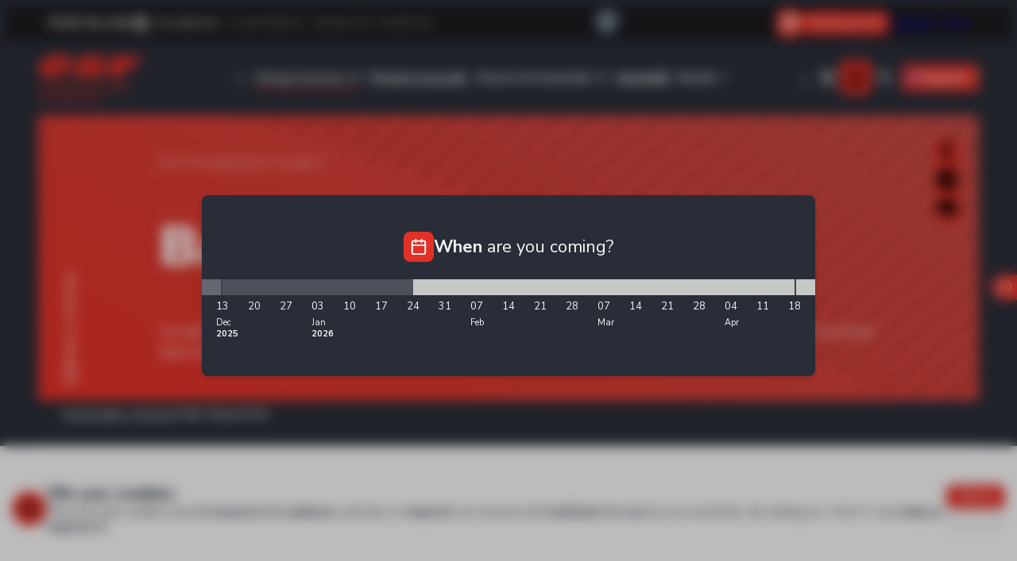

--- FILE ---
content_type: text/html; charset=utf-8
request_url: https://www.ski-school-villeneuve.co.uk/little-ones/baby-skier/
body_size: 21875
content:
<!DOCTYPE html><html lang="en"><head><meta charSet="utf-8" data-next-head=""/><meta name="viewport" content="width=device-width" data-next-head=""/><title data-next-head="">Club Superkids First glides at age 2 - esf Serre Chevalier Villeneuve</title><meta name="description" content="" data-next-head=""/><meta name="format-detection" content="telephone=no, date=no, email=no, address=no" data-next-head=""/><link rel="canonical" href="https://www.ski-school-villeneuve.co.uk/little-ones/baby-skier/" data-next-head=""/><link rel="alternate" hrefLang="fr" href="https://www.esf-serrechevalier-villeneuve.com/petits/baby-skieur/" data-next-head=""/><link rel="alternate" hrefLang="en" href="https://www.ski-school-villeneuve.co.uk/little-ones/baby-skier/" data-next-head=""/><link rel="apple-touch-icon-precomposed" sizes="57x57" href="/favicon/apple-touch-icon-57x57.png"/><link rel="apple-touch-icon-precomposed" sizes="114x114" href="/favicon/apple-touch-icon-114x114.png"/><link rel="apple-touch-icon-precomposed" sizes="72x72" href="/favicon/apple-touch-icon-72x72.png"/><link rel="apple-touch-icon-precomposed" sizes="144x144" href="/favicon/apple-touch-icon-144x144.png"/><link rel="apple-touch-icon-precomposed" sizes="60x60" href="/favicon/apple-touch-icon-60x60.png"/><link rel="apple-touch-icon-precomposed" sizes="120x120" href="/favicon/apple-touch-icon-120x120.png"/><link rel="apple-touch-icon-precomposed" sizes="76x76" href="/favicon/apple-touch-icon-76x76.png"/><link rel="apple-touch-icon-precomposed" sizes="152x152" href="/favicon/apple-touch-icon-152x152.png"/><link rel="icon" type="image/png" href="/favicon/favicon-196x196.png" sizes="196x196"/><link rel="icon" type="image/png" href="/favicon/favicon-96x96.png" sizes="96x96"/><link rel="icon" type="image/png" href="/favicon/favicon-32x32.png" sizes="32x32"/><link rel="icon" type="image/png" href="/favicon/favicon-16x16.png" sizes="16x16"/><link rel="icon" type="image/png" href="/favicon/favicon-128.png" sizes="128x128"/><meta name="application-name" content="esf Serre Chevalier Villeneuve"/><meta name="msapplication-TileColor" content="#CA2719"/><meta name="msapplication-TileImage" content="/favicon/mstile-144x144.png"/><meta name="msapplication-square70x70logo" content="/favicon/mstile-70x70.png"/><meta name="msapplication-square150x150logo" content="/favicon/mstile-150x150.png"/><meta name="msapplication-wide310x150logo" content="/favicon/mstile-310x150.png"/><meta name="msapplication-square310x310logo" content="/favicon/mstile-310x310.png"/><link rel="preload" href="/_next/static/media/68180864d7f93f02-s.p.woff2" as="font" type="font/woff2" crossorigin="anonymous" data-next-font="size-adjust"/><link rel="preload" href="/_next/static/css/c6b6584cdaa85e56.css?dpl=dpl_ByfPkjkM8h9QqFCxL1rRJ6BmFNHV" as="style"/><link rel="stylesheet" href="/_next/static/css/c6b6584cdaa85e56.css?dpl=dpl_ByfPkjkM8h9QqFCxL1rRJ6BmFNHV" data-n-g=""/><link rel="preload" href="/_next/static/css/6c238eca3c3c6140.css?dpl=dpl_ByfPkjkM8h9QqFCxL1rRJ6BmFNHV" as="style"/><link rel="stylesheet" href="/_next/static/css/6c238eca3c3c6140.css?dpl=dpl_ByfPkjkM8h9QqFCxL1rRJ6BmFNHV"/><link rel="preload" href="/_next/static/css/d4c6a69353b6e58d.css?dpl=dpl_ByfPkjkM8h9QqFCxL1rRJ6BmFNHV" as="style"/><link rel="stylesheet" href="/_next/static/css/d4c6a69353b6e58d.css?dpl=dpl_ByfPkjkM8h9QqFCxL1rRJ6BmFNHV"/><link rel="preload" href="/_next/static/css/479efd7b818ea93c.css?dpl=dpl_ByfPkjkM8h9QqFCxL1rRJ6BmFNHV" as="style"/><link rel="stylesheet" href="/_next/static/css/479efd7b818ea93c.css?dpl=dpl_ByfPkjkM8h9QqFCxL1rRJ6BmFNHV"/><noscript data-n-css=""></noscript><script defer="" nomodule="" src="/_next/static/chunks/polyfills-42372ed130431b0a.js?dpl=dpl_ByfPkjkM8h9QqFCxL1rRJ6BmFNHV"></script><script defer="" src="/_next/static/chunks/857.927366d0b6416d32.js?dpl=dpl_ByfPkjkM8h9QqFCxL1rRJ6BmFNHV"></script><script defer="" src="/_next/static/chunks/974.b5b65b451ffc4d84.js?dpl=dpl_ByfPkjkM8h9QqFCxL1rRJ6BmFNHV"></script><script defer="" src="/_next/static/chunks/862.1cf2ec8a5d9544a3.js?dpl=dpl_ByfPkjkM8h9QqFCxL1rRJ6BmFNHV"></script><script defer="" src="/_next/static/chunks/878.4465a261b50cb8e8.js?dpl=dpl_ByfPkjkM8h9QqFCxL1rRJ6BmFNHV"></script><script defer="" src="/_next/static/chunks/725.20d01985e8d3b858.js?dpl=dpl_ByfPkjkM8h9QqFCxL1rRJ6BmFNHV"></script><script src="/_next/static/chunks/webpack-8ad81190ca31fd44.js?dpl=dpl_ByfPkjkM8h9QqFCxL1rRJ6BmFNHV" defer=""></script><script src="/_next/static/chunks/framework-8be1afaca0d46c1f.js?dpl=dpl_ByfPkjkM8h9QqFCxL1rRJ6BmFNHV" defer=""></script><script src="/_next/static/chunks/main-bed40ef7468a2318.js?dpl=dpl_ByfPkjkM8h9QqFCxL1rRJ6BmFNHV" defer=""></script><script src="/_next/static/chunks/pages/_app-5ab625aa50d8298a.js?dpl=dpl_ByfPkjkM8h9QqFCxL1rRJ6BmFNHV" defer=""></script><script src="/_next/static/chunks/pages/%5B%5B...path%5D%5D-31cc14060ab49db6.js?dpl=dpl_ByfPkjkM8h9QqFCxL1rRJ6BmFNHV" defer=""></script><script src="/_next/static/sjmoOl_eyNRv2UzttNggJ/_buildManifest.js?dpl=dpl_ByfPkjkM8h9QqFCxL1rRJ6BmFNHV" defer=""></script><script src="/_next/static/sjmoOl_eyNRv2UzttNggJ/_ssgManifest.js?dpl=dpl_ByfPkjkM8h9QqFCxL1rRJ6BmFNHV" defer=""></script><style id="__jsx-1351806143">:root{--content-font:'Nunito Sans', 'Nunito Sans Fallback', sans-serif}</style></head><body><script>
var theme = window.localStorage.getItem("theme") || "dark";
document.documentElement.setAttribute("data-theme", theme);
      </script><div id="__next"><div class="cms information-banner" data-cms-key="information-banner" data-cms-fixed-section="information-message" data-cms-fixed-content="true" data-cms-max-sections="1"></div><div class="navigation"><div class="top-bar"><div class="top-bar__inner"><div class="top-bar__resorts"><div class="top-bar__resorts-title">Your village<svg width="24" height="24" viewBox="0 0 24 24" class="switch__open-map-icon"><use href="/static/images/icons/village.svg?r=:Rilm:#icon"></use></svg></div><div class="resort"></div><div class="resort resort--current">Villeneuve</div><div class="resort">Chantemerle</div><div class="resort">Briançon</div><div class="resort">Monetier</div></div><div class="low-carbon__container" data-state="closed"><a href="/low-carbon-initiative" class="low-carbon__link"><svg width="24" height="24" viewBox="0 0 24 24" class="low-carbon__icon"><use href="/static/images/icons/leaf.svg?r=:R75m:#icon"></use></svg></a></div><div class="top-bar__links"><span type="button" id="radix-:R3lm:" aria-haspopup="menu" aria-expanded="false" data-state="closed"><button type="button" data-state="closed" class="button_button__cl3hC theme-switch theme-switch--dark button_transparent__hIGYh button_iconOnly__0LkKw"><svg width="24" height="24" viewBox="0 0 24 24" class="theme-switch__icon"><use href="/static/images/icons/theme-switch.svg?r=:Rdjlm:#icon"></use></svg></button></span><a aria-label="Meeting points" class="button_button__cl3hC top-map button_link__vxHZp button_iconOnly__0LkKw">Meeting points</a><div class="summer-switcher"><a href="https://villeneuve.montagne-experiences.com/en" class="summer-switcher__link" target="_blank"><span class="summer-switcher__label">Summer</span></a></div><a variant="transparent" class="top-bar__link" href="https://www.ski-school-villeneuve.co.uk/frequently-asked-questions/">F.A.Q.</a></div></div></div><nav class="navigation__bottom"><div class="navigation__inner"><a tabindex="0" class="esf-logo navigation__brand esf-logo--right esf-logo--red" data-state="closed" href="https://www.ski-school-villeneuve.co.uk/"><svg width="110" height="27" viewBox="0 0 110 27" xmlns="http://www.w3.org/2000/svg" class="esf-logo__image"><path d="M22.94 9.88c0 .32-.21.54-.43.54h-5.36c-.32 0-.53-.22-.53-.54v-.22a4.5 4.5 0 0 1 3.96-2.3c1.82 0 2.68 1.2 2.47 2.63l-.1-.11zm-7.93 5.56h19.4a1.09 1.09 0 0 0 1.07-.76C38.7 6.06 32.38.82 22.3.82 12.97.82 3.86 5.84 1.07 13.81c-2.9 8.29 4.18 12.1 13.3 12.1 6.43 0 14.57-2.4 18.76-7.63l.1-.33c0-.22-.21-.54-.53-.54H20.58a1.06 1.06 0 0 0-.86.43 4.3 4.3 0 0 1-3.21 1.53c-2.79 0-2.68-1.85-2.15-3.71.22-.33.43-.44.65-.44v.22zm18.87 8.51c-.22 0-.43-.21-.43-.43l.21-.44 6-5.56c.22-.22.54-.33.76-.33l.42.1h.11c2.68 1.32 6 2.19 9.97 2.19 0 0 4.4-.22 4.72-1.31.43-1.1-1.82-1.1-3.22-1.31L49 16.53C42.56 16 37.52 13.91 38.7 10.2c1.72-5.56 12.86-8.73 22.94-8.73 4.93 0 9.33.55 13.3 1.75.21.11.32.33.32.55v.43L69.9 9.22s-.43.33-.75.33h-.43a25.06 25.06 0 0 0-8.58-1.64c-1.5 0-3.75.33-4.07 1.31-.22.88 1.82 1.1 3.1 1.2l3.65.44c6.97.76 11.58 2.73 10.3 6.76-1.83 5.68-12.87 8.52-22.95 8.52-5.47 0-11.58-.77-16.3-1.97v-.22zm58.53-6.98c-.21 0-.43.1-.43.33l-2.14 6.87c-.07.23-.22.43-.41.57-.2.14-.43.2-.67.2H74.08c-.32 0-.54-.33-.54-.55v-.22L80.08 2.9a1.06 1.06 0 0 1 1.07-.76h28.1c.31 0 .53.33.53.55v.21l-1.61 5.02c-.07.21-.2.4-.37.54-.17.13-.38.21-.6.23H94.88c-.22 0-.43.1-.43.32l-.43 1.31v.22c0 .33.21.55.53.55h10.4c.22 0 .43.22.43.54v.22l-1.4 4.58a1.08 1.08 0 0 1-1.06.66H92.3v-.11"></path></svg><span class="esf-logo__school-name">Serre Chevalier Villeneuve</span><style>@import url('https://fonts.googleapis.com/css2?family=Montserrat&display=swap&text=SERRE CHEVALIER VILLENEUVE');}');</style></a><ol class="navigation__items"><div class="flags"><button type="button" aria-haspopup="dialog" aria-expanded="false" aria-controls="radix-:R39m:" data-state="closed" class="button_button__cl3hC flags__current button_transparent__hIGYh button_iconOnly__0LkKw"><span class="flags__current-inner" data-state="closed"><svg viewBox="0 0 32 24" width="32" height="24" class="flags__current-flag"><mask id="cc101693-b972-48a2-9dd5-f7bb11c9fad9" height="24" maskUnits="userSpaceOnUse" width="32" x="0" y="0"><rect fill="#fff" height="24" rx="2" width="32"></rect></mask><rect fill="#fff" height="24" rx="2" width="32"></rect><g mask="url(#cc101693-b972-48a2-9dd5-f7bb11c9fad9)"><path d="m0 0h32v24h-32z" fill="#0a17a7"></path><path clip-rule="evenodd" d="m-1.46596-2.2998 13.65656 9.67202v-8.97232h7.619v8.97208l13.6559-9.67155 1.7042 2.652916-10.7966 7.646554h7.627v8h-7.6275l10.797 7.6468-1.7042 2.653-13.6558-9.6715v8.9717h-7.619v-8.972l-13.65645 9.672-1.70421-2.6529 10.79737-7.6471h-7.62720438v-8h7.62671438l-10.79699-7.646784z" fill="#fff" fill-rule="evenodd"></path><g stroke="#db1f35" stroke-linecap="round" stroke-width=".666667"><path d="m21.3347 7.59824 14.4747-9.99863"></path><path d="m22.8716 16.4377 12.9758 9.1834"></path><path d="m9.14938 7.57188-13.53488-9.57774"></path><path d="m10.6171 16.3258-15.00284 10.4467"></path></g><path clip-rule="evenodd" d="m0 14.4h13.7143v9.6h4.5714v-9.6h13.7143v-4.8h-13.7143v-9.6h-4.5714v9.6h-13.7143z" fill="#e6273e" fill-rule="evenodd"></path></g></svg><span>English</span></span></button></div><li class="navigation__item navigation__item--with-subs navigation__item--selected"><button class="navigation__link navigation__link--button navigation__link--lessons" type="button" aria-haspopup="dialog" aria-expanded="false" aria-controls="radix-:R59m:" data-state="closed"><span class="navigation__link-title">Group lessons</span><span class="navigation__link-sub-title"></span></button></li><li class="navigation__item navigation__item--with-subs"><a class="navigation__link" href="https://www.ski-school-villeneuve.co.uk/private-lessons/"><span class="navigation__link-title">Private lessons</span></a></li><li class="navigation__item navigation__item--with-subs"><button class="navigation__link navigation__link--button navigation__link--subs" type="button" aria-haspopup="dialog" aria-expanded="false" aria-controls="radix-:R179m:" data-state="closed"><span class="navigation__link-title">Snows &amp; mountain</span></button></li><li class="navigation__item"><a class="navigation__link" href="https://www.ski-school-villeneuve.co.uk/handiski/"><span class="navigation__link-title">Handiski</span></a></li><li class="navigation__item navigation__item--with-subs"><button class="navigation__link navigation__link--button navigation__link--subs" type="button" aria-haspopup="dialog" aria-expanded="false" aria-controls="radix-:R279m:" data-state="closed"><span class="navigation__link-title">Nordic</span></button></li><div class="navigation-bottom__search"><div class="search-bar search-bar--loading"><div class="search-bar__input-container"><input type="text" class="search-bar__input" placeholder="What are you looking for?" value=""/><span class="navigation__search-icon-container" tabindex="0"><svg viewBox="0 0 24 24" width="24" height="24" class="navigation__search-icon"><path d="M10.7 3V1.4a1.3 1.3 0 012.6 0V3c0 .7-.6 1.3-1.3 1.3-.7 0-1.3-.6-1.3-1.3zM10.7 22.7V21a1.3 1.3 0 012.6 0v1.8c0 .7-.6 1.3-1.3 1.3-.7 0-1.3-.6-1.3-1.3zM17.4 6.6c-.5-.5-.5-1.3 0-1.8l1.3-1.3a1.3 1.3 0 111.8 1.8l-1.3 1.3a1.3 1.3 0 01-1.8 0zM3.5 20.5c-.5-.5-.5-1.3 0-1.8l1.3-1.3a1.3 1.3 0 011.8 1.8l-1.3 1.3a1.3 1.3 0 01-1.8 0zM21 13.3a1.3 1.3 0 110-2.6h1.7c.7 0 1.3.6 1.3 1.3 0 .7-.6 1.3-1.3 1.3H21zM1.3 13.3a1.3 1.3 0 110-2.6H3a1.3 1.3 0 010 2.6H1.3zM18.7 20.5l-1.3-1.3a1.3 1.3 0 011.8-1.8l1.3 1.3a1.3 1.3 0 01-1 2.2l-.8-.4zM4.8 6.6L3.5 5.3a1.3 1.3 0 011.8-1.8l1.3 1.3a1.3 1.3 0 01-1.8 1.8z"></path></svg></span><div class="search-bar__results"></div></div></div></div><div class="socials"><a href="https://www.facebook.com/esf.serre.chevalier" aria-label="Facebook" target="_blank" rel="noopener, noreferrer" data-state="closed" class="button_button__cl3hC socials__link social__link--facebook button_transparent__hIGYh button_iconOnly__0LkKw"><svg width="24" height="24" viewBox="0 0 24 24" class="socials__icon"><use href="/static/images/icons/facebook.svg?r=:R6r9m:#icon"></use></svg></a><a href="https://www.instagram.com/esfserrechevaliervilleneuve" aria-label="Instagram" target="_blank" rel="noopener, noreferrer" data-state="closed" class="button_button__cl3hC socials__link social__link--instagram button_transparent__hIGYh button_iconOnly__0LkKw"><svg width="24" height="24" viewBox="0 0 24 24" class="socials__icon"><use href="/static/images/icons/instagram.svg?r=:R7b9m:#icon"></use></svg></a><a href="https://www.youtube.com/channel/UC1MLjw3DvVkiUOjbT6I5jkQ" aria-label="YouTube" target="_blank" rel="noopener, noreferrer" data-state="closed" class="button_button__cl3hC socials__link social__link--youtube button_transparent__hIGYh button_iconOnly__0LkKw"><svg width="24" height="24" viewBox="0 0 24 24" class="socials__icon"><use href="/static/images/icons/youtube.svg?r=:R7r9m:#icon"></use></svg></a></div><div class="tools__container"><div class="tools__inner"><div class="tools__button"><div class="tools__main-icon"><svg width="24" height="24" viewBox="0 0 24 24"><use href="/static/images/icons/information.svg?r=:Rt9m:#icon"></use></svg></div></div><div class="tools tools--6"><a class="tools__item" href="https://www.ski-school-villeneuve.co.uk/meeting-points/"><svg width="24" height="24" viewBox="0 0 24 24" class="tools__item-icon"><use href="/static/images/icons/map.svg?r=:R2bd9m:#icon"></use></svg><div class="tools__item-name">Meeting points</div></a><a class="tools__item" href="https://www.ski-school-villeneuve.co.uk/what-is-my-level/"><svg width="24" height="24" viewBox="0 0 24 24" class="tools__item-icon"><use href="/static/images/icons/snowflake.svg?r=:R2jd9m:#icon"></use></svg><div class="tools__item-name">What is my level</div></a><div class="tools__item"><svg width="24" height="24" viewBox="0 0 24 24" class="tools__item-icon"><use href="/static/images/icons/information.svg?r=:R2rd9m:#icon"></use></svg><a class="tools__item-name" href="https://www.ski-school-villeneuve.co.uk/information-advice/">Information & advice</a></div><a class="tools__item" href="https://www.ski-school-villeneuve.co.uk/frequently-asked-questions/"><svg width="24" height="24" viewBox="0 0 24 24" class="tools__item-icon"><use href="/static/images/icons/question.svg?r=:R33d9m:#icon"></use></svg><div class="tools__item-name">F.A.Q.</div></a><div class="tools__item"><svg width="24" height="24" viewBox="0 0 24 24" class="tools__item-icon"><use href="/static/images/icons/bullhorn.svg?r=:R3bd9m:#icon"></use></svg><a class="tools__item-name" href="https://www.ski-school-villeneuve.co.uk/animations/">Events & animations</a></div><a class="tools__item" href="https://www.ski-school-villeneuve.co.uk/partners/"><svg width="24" height="24" viewBox="0 0 24 24" class="tools__item-icon"><use href="/static/images/icons/partner.svg?r=:R3jd9m:#icon"></use></svg><div class="tools__item-name">Partners</div></a></div></div></div><div class="low-carbon__container" data-state="closed"><a href="/low-carbon-initiative" class="low-carbon__link"><svg width="24" height="24" viewBox="0 0 24 24" class="low-carbon__icon"><use href="/static/images/icons/leaf.svg?r=:R1v9m:#icon"></use></svg></a></div></ol><ol class="navigation__buttons"><li class="navigation__item"><a class="navigation__link navigation__link--button navigation__link--cart" href="https://www.ski-school-villeneuve.co.uk/cart/"><svg width="24" height="24" viewBox="0 0 24 24" class="navigation__link-icon"><use href="/static/images/icons/cart.svg?r=:Rjpm:#icon"></use></svg> </a></li><a data-state="closed" class="button_button__cl3hC account__button button_transparent__hIGYh button_iconOnly__0LkKw" href="https://www.ski-school-villeneuve.co.uk/my-account/"><svg width="24" height="24" viewBox="0 0 24 24"><use href="/static/images/icons/account.svg?r=:R1lpm:#icon"></use></svg></a><div class="navigation__link--search"><div class="search-bar search-bar--loading"><div class="search-bar__input-container"><input type="text" class="search-bar__input" placeholder="What are you looking for?" value=""/><span class="navigation__search-icon-container" tabindex="0"><svg viewBox="0 0 24 24" width="24" height="24" class="navigation__search-icon"><path d="M10.7 3V1.4a1.3 1.3 0 012.6 0V3c0 .7-.6 1.3-1.3 1.3-.7 0-1.3-.6-1.3-1.3zM10.7 22.7V21a1.3 1.3 0 012.6 0v1.8c0 .7-.6 1.3-1.3 1.3-.7 0-1.3-.6-1.3-1.3zM17.4 6.6c-.5-.5-.5-1.3 0-1.8l1.3-1.3a1.3 1.3 0 111.8 1.8l-1.3 1.3a1.3 1.3 0 01-1.8 0zM3.5 20.5c-.5-.5-.5-1.3 0-1.8l1.3-1.3a1.3 1.3 0 011.8 1.8l-1.3 1.3a1.3 1.3 0 01-1.8 0zM21 13.3a1.3 1.3 0 110-2.6h1.7c.7 0 1.3.6 1.3 1.3 0 .7-.6 1.3-1.3 1.3H21zM1.3 13.3a1.3 1.3 0 110-2.6H3a1.3 1.3 0 010 2.6H1.3zM18.7 20.5l-1.3-1.3a1.3 1.3 0 011.8-1.8l1.3 1.3a1.3 1.3 0 01-1 2.2l-.8-.4zM4.8 6.6L3.5 5.3a1.3 1.3 0 011.8-1.8l1.3 1.3a1.3 1.3 0 01-1.8 1.8z"></path></svg></span><div class="search-bar__results"></div></div></div></div><div class="flags"><button type="button" aria-haspopup="dialog" aria-expanded="false" aria-controls="radix-:R9pm:" data-state="closed" class="button_button__cl3hC flags__current button_transparent__hIGYh button_iconOnly__0LkKw"><span class="flags__current-inner" data-state="closed"><svg viewBox="0 0 32 24" width="32" height="24" class="flags__current-flag"><mask id="cc101693-b972-48a2-9dd5-f7bb11c9fad9" height="24" maskUnits="userSpaceOnUse" width="32" x="0" y="0"><rect fill="#fff" height="24" rx="2" width="32"></rect></mask><rect fill="#fff" height="24" rx="2" width="32"></rect><g mask="url(#cc101693-b972-48a2-9dd5-f7bb11c9fad9)"><path d="m0 0h32v24h-32z" fill="#0a17a7"></path><path clip-rule="evenodd" d="m-1.46596-2.2998 13.65656 9.67202v-8.97232h7.619v8.97208l13.6559-9.67155 1.7042 2.652916-10.7966 7.646554h7.627v8h-7.6275l10.797 7.6468-1.7042 2.653-13.6558-9.6715v8.9717h-7.619v-8.972l-13.65645 9.672-1.70421-2.6529 10.79737-7.6471h-7.62720438v-8h7.62671438l-10.79699-7.646784z" fill="#fff" fill-rule="evenodd"></path><g stroke="#db1f35" stroke-linecap="round" stroke-width=".666667"><path d="m21.3347 7.59824 14.4747-9.99863"></path><path d="m22.8716 16.4377 12.9758 9.1834"></path><path d="m9.14938 7.57188-13.53488-9.57774"></path><path d="m10.6171 16.3258-15.00284 10.4467"></path></g><path clip-rule="evenodd" d="m0 14.4h13.7143v9.6h4.5714v-9.6h13.7143v-4.8h-13.7143v-9.6h-4.5714v9.6h-13.7143z" fill="#e6273e" fill-rule="evenodd"></path></g></svg><span>English</span></span></button></div><li class="navigation__item"><button class="navigation-toggle"><svg width="100" height="100" viewBox="0 0 100 100" class="navigation-toggle__icon"><path stroke-linecap="round" class="navigation-toggle__path navigation-toggle__path--1" d="M 20,29.000046 H 80.000231 C 80.000231,29.000046 94.498839,28.817352 94.532987,66.711331 94.543142,77.980673 90.966081,81.670246 85.259173,81.668997 79.552261,81.667751 75.000211,74.999942 75.000211,74.999942 L 25.000021,25.000058"></path><path stroke-linecap="round" class="navigation-toggle__path navigation-toggle__path--2" d="M 20,50 H 80"></path><path stroke-linecap="round" class="navigation-toggle__path navigation-toggle__path--3" d="M 20,70.999954 H 80.000231 C 80.000231,70.999954 94.498839,71.182648 94.532987,33.288669 94.543142,22.019327 90.966081,18.329754 85.259173,18.331003 79.552261,18.332249 75.000211,25.000058 75.000211,25.000058 L 25.000021,74.999942"></path></svg><span>Menu</span></button></li></ol></div></nav></div><div class="content content--produit content--baby-skieur"><header class="header"><div class="header__inner"><div class="header-scroll"><span class="header-scroll__text">Scroll to see more</span><svg width="24" height="24" viewBox="0 0 24 24" class="header-scroll__icon"><use href="/static/images/icons/mouse.svg?r=:Rikq6:#icon"></use></svg></div><div class="cms header-zone" data-cms-key="header" data-cms-tooltip="Zone d&#x27;édition : Introduction" data-cms-fixed-section="composed-title-seo,composed-title" data-cms-max-sections="2"><section data-class="composed-title-seo" class="composed-title" style=""><div class="composed-title__inner"><div class="composed-title__tagline">First ski experience at age 2</div><h1 class="composed-title__title">Baby skier</h1></div><div class="composed-title__text">Our <b>esf</b> instructors welcome your little ones from the age of 2 for a gentle introduction to skiing that combines fun and learning! Baby Skier lessons provide special attention, with a maximum of 4 children per instructor.</div></section></div><div class="socials"><a href="https://www.facebook.com/esf.serre.chevalier" aria-label="Facebook" target="_blank" rel="noopener, noreferrer" data-state="closed" class="button_button__cl3hC socials__link social__link--facebook button_transparent__hIGYh button_iconOnly__0LkKw"><svg width="24" height="24" viewBox="0 0 24 24" class="socials__icon"><use href="/static/images/icons/facebook.svg?r=:R3ekq6:#icon"></use></svg></a><a href="https://www.instagram.com/esfserrechevaliervilleneuve" aria-label="Instagram" target="_blank" rel="noopener, noreferrer" data-state="closed" class="button_button__cl3hC socials__link social__link--instagram button_transparent__hIGYh button_iconOnly__0LkKw"><svg width="24" height="24" viewBox="0 0 24 24" class="socials__icon"><use href="/static/images/icons/instagram.svg?r=:R3mkq6:#icon"></use></svg></a><a href="https://www.youtube.com/channel/UC1MLjw3DvVkiUOjbT6I5jkQ" aria-label="YouTube" target="_blank" rel="noopener, noreferrer" data-state="closed" class="button_button__cl3hC socials__link social__link--youtube button_transparent__hIGYh button_iconOnly__0LkKw"><svg width="24" height="24" viewBox="0 0 24 24" class="socials__icon"><use href="/static/images/icons/youtube.svg?r=:R3ukq6:#icon"></use></svg></a></div></div></header><div class="header__breadcrumb"><div class="breadcrumb"><a class="breadcrumb__item" href="https://www.ski-school-villeneuve.co.uk/">Home</a><a class="breadcrumb__item" href="https://www.ski-school-villeneuve.co.uk/little-ones/">Little children</a><span class="breadcrumb__item">Club Superkids</span></div></div><div class="period-picker"><div class="period-picker_picker__U0DzY"><div class="period-picker_inner__h0CwW"><div class="period-picker_header__5RgbZ"><div class="period-picker_iconContainer__z2XOD"><svg viewBox="0 0 24 24" width="24" height="24" class="period-picker_icon__B080C"><path d="M5 5a1 1 0 0 0-1 1v14a1 1 0 0 0 1 1h14a1 1 0 0 0 1-1V6a1 1 0 0 0-1-1H5ZM2 6a3 3 0 0 1 3-3h14a3 3 0 0 1 3 3v14a3 3 0 0 1-3 3H5a3 3 0 0 1-3-3V6Z"></path><path d="M16 1a1 1 0 0 1 1 1v4a1 1 0 1 1-2 0V2a1 1 0 0 1 1-1ZM8 1a1 1 0 0 1 1 1v4a1 1 0 0 1-2 0V2a1 1 0 0 1 1-1ZM2 10a1 1 0 0 1 1-1h18a1 1 0 1 1 0 2H3a1 1 0 0 1-1-1Z"></path></svg></div><div class="title_title__Sv_vh"><b>When</b> are you coming?</div><div class="controls_controls__tgsAr" data-controls=""><button type="button" aria-label="Previous" data-control="prev" class="button_button__cl3hC controls_control___o6oD button_transparent__hIGYh button_iconOnly__0LkKw"><svg viewBox="0 0 24 24" width="24" height="24" class="controls_icon__RagCw"><path d="M4 12a1 1 0 0 1 1-1h14a1 1 0 1 1 0 2H5a1 1 0 0 1-1-1Z"></path><path d="M12.7 4.3a1 1 0 0 1 0 1.4L6.42 12l6.3 6.3a1 1 0 0 1-1.42 1.4l-7-7a1 1 0 0 1 0-1.4l7-7a1 1 0 0 1 1.42 0Z"></path></svg></button><button type="button" aria-label="Next" data-control="next" class="button_button__cl3hC controls_control___o6oD button_transparent__hIGYh button_iconOnly__0LkKw"><svg viewBox="0 0 24 24" width="24" height="24" class="controls_icon__RagCw"><path d="M4 12a1 1 0 0 1 1-1h14a1 1 0 1 1 0 2H5a1 1 0 0 1-1-1Z"></path><path d="M11.3 4.3a1 1 0 0 1 1.4 0l7 7a1 1 0 0 1 0 1.4l-7 7a1 1 0 0 1-1.4-1.4l6.29-6.3-6.3-6.3a1 1 0 0 1 0-1.4Z"></path></svg></button></div></div><div class="weeks_weeks__oKjae"><div class="weeks_item__mV4pT weeks_past__m0wvZ"><button type="button" aria-label="12/12/2026 - 19/12/2026" disabled="" class="button_button__cl3hC weeks_button__nlSro"></button><div class="weeks_date__mPZh3"><div class="weeks_dateFrom__JCssU">13</div></div><span class="weeks_month__S6ekr">Dec<!-- --> <b>2025</b></span></div><div class="weeks_item__mV4pT weeks_past__m0wvZ"><button type="button" aria-label="19/12/2026 - 26/12/2026" disabled="" class="button_button__cl3hC weeks_button__nlSro"></button><div class="weeks_date__mPZh3"><div class="weeks_dateFrom__JCssU">20</div></div></div><div class="weeks_item__mV4pT weeks_past__m0wvZ"><button type="button" aria-label="26/12/2026 - 02/01/2027" disabled="" class="button_button__cl3hC weeks_button__nlSro"></button><div class="weeks_date__mPZh3"><div class="weeks_dateFrom__JCssU">27</div></div></div><div class="weeks_item__mV4pT"><button type="button" aria-label="02/01/2027 - 09/01/2027" class="button_button__cl3hC weeks_button__nlSro"></button><div class="weeks_date__mPZh3"><div class="weeks_dateFrom__JCssU">03</div></div><span class="weeks_month__S6ekr">Jan<!-- --> <b>2026</b></span></div><div class="weeks_item__mV4pT"><button type="button" aria-label="09/01/2027 - 16/01/2027" class="button_button__cl3hC weeks_button__nlSro"></button><div class="weeks_date__mPZh3"><div class="weeks_dateFrom__JCssU">10</div></div></div><div class="weeks_item__mV4pT"><button type="button" aria-label="16/01/2027 - 23/01/2027" class="button_button__cl3hC weeks_button__nlSro"></button><div class="weeks_date__mPZh3"><div class="weeks_dateFrom__JCssU">17</div></div></div><div class="weeks_item__mV4pT"><button type="button" aria-label="23/01/2027 - 30/01/2027" class="button_button__cl3hC weeks_button__nlSro"></button><div class="weeks_date__mPZh3"><div class="weeks_dateFrom__JCssU">24</div></div></div><div class="weeks_item__mV4pT"><button type="button" aria-label="30/01/2027 - 06/02/2027" class="button_button__cl3hC weeks_button__nlSro"></button><div class="weeks_date__mPZh3"><div class="weeks_dateFrom__JCssU">31</div></div></div><div class="weeks_item__mV4pT"><button type="button" aria-label="06/02/2027 - 13/02/2027" class="button_button__cl3hC weeks_button__nlSro"></button><div class="weeks_date__mPZh3"><div class="weeks_dateFrom__JCssU">07</div></div><span class="weeks_month__S6ekr">Feb<!-- --> </span></div><div class="weeks_item__mV4pT"><button type="button" aria-label="13/02/2027 - 20/02/2027" class="button_button__cl3hC weeks_button__nlSro"></button><div class="weeks_date__mPZh3"><div class="weeks_dateFrom__JCssU">14</div></div></div><div class="weeks_item__mV4pT"><button type="button" aria-label="20/02/2027 - 27/02/2027" class="button_button__cl3hC weeks_button__nlSro"></button><div class="weeks_date__mPZh3"><div class="weeks_dateFrom__JCssU">21</div></div></div><div class="weeks_item__mV4pT"><button type="button" aria-label="27/02/2027 - 06/03/2027" class="button_button__cl3hC weeks_button__nlSro"></button><div class="weeks_date__mPZh3"><div class="weeks_dateFrom__JCssU">28</div></div></div><div class="weeks_item__mV4pT"><button type="button" aria-label="06/03/2027 - 13/03/2027" class="button_button__cl3hC weeks_button__nlSro"></button><div class="weeks_date__mPZh3"><div class="weeks_dateFrom__JCssU">07</div></div><span class="weeks_month__S6ekr">Mar<!-- --> </span></div><div class="weeks_item__mV4pT"><button type="button" aria-label="13/03/2027 - 20/03/2027" class="button_button__cl3hC weeks_button__nlSro"></button><div class="weeks_date__mPZh3"><div class="weeks_dateFrom__JCssU">14</div></div></div><div class="weeks_item__mV4pT"><button type="button" aria-label="20/03/2027 - 27/03/2027" class="button_button__cl3hC weeks_button__nlSro"></button><div class="weeks_date__mPZh3"><div class="weeks_dateFrom__JCssU">21</div></div></div><div class="weeks_item__mV4pT"><button type="button" aria-label="27/03/2027 - 03/04/2027" class="button_button__cl3hC weeks_button__nlSro"></button><div class="weeks_date__mPZh3"><div class="weeks_dateFrom__JCssU">28</div></div></div><div class="weeks_item__mV4pT"><button type="button" aria-label="03/04/2027 - 10/04/2027" class="button_button__cl3hC weeks_button__nlSro"></button><div class="weeks_date__mPZh3"><div class="weeks_dateFrom__JCssU">04</div></div><span class="weeks_month__S6ekr">Apr<!-- --> </span></div><div class="weeks_item__mV4pT"><button type="button" aria-label="10/04/2027 - 17/04/2027" class="button_button__cl3hC weeks_button__nlSro"></button><div class="weeks_date__mPZh3"><div class="weeks_dateFrom__JCssU">11</div><div class="weeks_dateTo__gFM6h">18</div></div></div></div></div></div></div><main><div class="product__introduction"></div><article class="cms product-offers" data-cms-key="content" data-cms-tooltip="Zone d&#x27;édition : Offres produits"><section data-class="product-offers-description" class="product-offers-description" style=""><div class="product-offers-description__title">Skiing from the very start!</div><div class="product-offers-description__text"><div>From the age of 2, your little one can discover snow and skiing in a fun and playful way with our Baby Skier lessons!<br></div><div><br></div><div>With a maximum of <b>4 children</b> per group, our caring instructors give constant attention to your child during their first winter adventures.<br></div><div><br></div><div><ul><li>Ski storage is available at the Children’s Village (included in the price).</li><li>Children are welcomed from 8:45am.</li></ul></div></div><a class="product-offers-description__link" href="#faq"><div class="product-offers-description__legend" spellcheck="false" data-gramm="false">Any? Check out our FAQ</div><div class="product-offers-description__icon"><svg><use href="/static/images/icons/arrow-right.svg#icon"></use></svg></div></a></section><section data-class="product-offer" class="product-offer" style="" data-weeks="0,1,2,3,4,5,6,7,8,9,10,11,12,13" data-villages="Chazelay"><div class="product-offer__inner"><div class="product-offer__top"><div class="product-offer__image"><img alt="" src="https://files.ublo.app/production/ESF SerreCheVilleneuve/Club Piou Piou/club-pioupiou-old/380_260/esf16-vill-fb-01-151-1.webp" width="380" height="260" loading="eager"></div><div class="product-offer__price">From<br><b>€430</b></div><div class="product-offer__label"></div><div class="product-offer__top-left"><div class="product-offer__title">6 morning lessons</div><div class="product-offer__subtitle">Baby skier</div></div><div class="product-offer__villages"><div class="product-offer__village product-offer__village-chazelay">Chazelay</div></div></div><div class="product-offer__bottom"><div class="product-offer__bottom-left"><div class="product-offer__description">Children aged 2+&nbsp; / maximum 4 children per group</div></div><div class="product-offer__bottom-right"><table class="product-offer__information"><tbody><tr class="product-offer__row product-offer__row--empty"><td></td></tr><tr class="product-offer__row" data-rowformat="2"><td class="td-inner"><div class="product-offer__td-title">6 lessons</div><div class="product-offer__td-text">Starting Sunday or Monday</div></td><td tabindex="-1"><svg><use href="/static/images/icons/calendar.svg#icon"></use></svg></td></tr><tr class="product-offer__row" data-rowformat="3"><td class="td-inner"><div class="product-offer__td-title">Half day | Duration 3h</div><div class="product-offer__td-text">From 8:45 am to 11:45 am</div></td><td tabindex="-1"><svg><use href="/static/images/icons/clock.svg#icon"></use></svg></td></tr><tr data-tool="meetings" class="product-offer__option product-offer__row product-offer--meeting" data-rowformat="4" data-ready="true"><td class="td-inner"><div class="product-offer__td-title">Meeting point</div><div class="product-offer__td-text product-offer__td-text--meeting">Children's village</div></td><td tabindex="-1"><svg><use href="/static/images/icons/location.svg#icon"></use></svg></td></tr></tbody></table><div class="product-offer__options"><div class="product-offer__options-toggle">Important</div><table class="product-offer__options-table"><tbody><tr class="product-offer__row product-offer__row--empty"><td></td></tr><tr data-tool="medaille" class="product-offer__row" data-rowformat="2"><td>Soft toy Included</td><td tabindex="-1"><svg><use href="/static/images/icons/snowflake.svg#icon"></use></svg></td></tr><tr data-tool="insurance" class="product-offer__row" data-rowformat="3" data-ready="true"><td>Get insured</td><td tabindex="-1"><svg><use href="/static/images/icons/shield.svg#icon"></use></svg></td></tr><tr data-tool="advice" class="product-offer__row" data-rowformat="13" data-ready="true"><td>Advice for parents:</td><td tabindex="-1"><svg><use href="/static/images/icons/question-mark.svg#icon"></use></svg></td></tr><tr class="product-offer__row product-offer__row--comment" data-rowformat="16"><td><b>Option:</b></td></tr><tr data-tool="meal" class="product-offer__row" data-rowformat="6"><td><div>Meals - COOL package</div><div>Meal &amp; quiet time - SUPER COOL package</div></td><td tabindex="-1"><svg><use href="/static/images/icons/meal.svg#icon"></use></svg></td></tr></tbody></table></div></div></div></div><div class="product-offer__outer"><a class="product-offer__button product-offer__button--cart" tabindex="0" onclick="openBoutiqueESF('%7B%22school%22:%22623%22,%22lang%22:%22en%22,%22season%22:%222026%22,%22dateReference%22:%222025-12-27%22,%22presets%22:%7B%22age%22:%7B%22min%22:24,%22max%22:36%7D,%22meeting%22:%5B%22VILLAGE-DES-ENFANTS%22%5D,%22kind%22:%22CC%22,%22product%22:%5B%22%5BBABY-1-6J%5B%5BEFDDF783-35F9-458A-A204-32B968C95B98%7C5949E5CA-5600-49C8-ADB0-29B71013330F%5B%5BBABYSKIEUR%7C6%7C7%5D%5D%5D%5D%5D%22,%22%5BBABY-1-6J%5B%5BEFDDF783-35F9-458A-A204-32B968C95B98%7C5949E5CA-5600-49C8-ADB0-29B71013330F%5B%5BBABYSKIEUR%7C6%7C1%5D%5D%5D%5D%5D%22%5D,%22period%22:6%7D%7D');"><span class="product-offer__button-text">Book this course</span></a><a class="product-offer__button product-offer__button--link" href="/contact"><span class="product-offer__button-text">Contact us</span></a></div></section></article><div id="faq" class="faqs_faqs__sax5t product-faqs"><div class="cms config_config__qHLZw" data-cms-key="faqs-config" data-cms-read-only="true" aria-hidden="true">["ublo-91dff958-9e49-4624-a75d-5919df000187","ublo-a4612fda-ab20-4a59-9571-954b6403ab5e"]</div><div class="faqs_inner__Rv0CA"><div class="cms" data-cms-key="faqs-title" data-cms-tooltip="Zone d&#x27;édition : Titre des faqs" data-cms-fixed-section="title-2,title-3,title-4,rich-text"><section data-class="title-4" class="title-4" style=""><div class="title-4__inner">Any question?</div></section><section data-class="title-2" class="title-2" style=""><h2 class="title-2__inner"><span style="color: hsl(var(--white)); font-size: var(--h2); text-wrap-mode: initial; background-color: initial; font-family: var(--content-font);">frequently asked questions</span></h2></section><section data-class="rich-text" class="rich-text" style=""><div class="rich-text__inner">Find answers here to the most frequently asked questions about our lessons, bookings, payments, and much more. Unsure about something? Save time by checking our FAQ before contacting us!</div></section></div><div><section data-class="faq" data-uuid="ublo-91dff958-9e49-4624-a75d-5919df000187" class="faq" style=""><details class="faq__accordeon" name="faq"><summary class="faq__question"><div class="faq__question-title">What equipment does my child need? </div></summary><div class="faq__answer"><ul><li>Boots: One pair of socks only.</li><li>Skis: Leave the adjustments to our professionals.</li><li>Poles: Not required.</li><li>Helmet: Strongly recommended.</li></ul></div></details><div class="faq__arrow"></div></section><section data-class="faq" data-uuid="ublo-a4612fda-ab20-4a59-9571-954b6403ab5e" class="faq" style=""><details class="faq__accordeon" name="faq"><summary class="faq__question"><div class="faq__question-title">How should I dress my child?  </div></summary><div class="faq__answer"><ul><li>Jacket and trousers or a snowsuit: Comfortable, warm and waterproof.</li><li>Mittens: Better than gloves with fingers.</li><li>Sunglasses or ski goggles: With a strap and at least UV protection level 3.</li></ul></div></details><div class="faq__arrow"></div></section></div></div></div><div class="cross-linking__container"><div class="offers-cross-linking"><div class="offers-cross-linking__header"><div class="cms offers-cross-linking__title" data-cms-key="offers-cross-linking-title" data-cms-tooltip="Zone d&#x27;édition : Titre pour les autres offres" data-cms-fixed-section="title-2,title-4" data-cms-max-sections="2"><section data-class="title-4" class="title-4" style=""><div class="title-4__inner">Our other offers</div></section><section data-class="title-2" class="title-2" style=""><h2 class="title-2__inner">Can’t Find What You’re Looking For?&nbsp;<div>This Might Interest You!</div></h2></section></div></div><div class="scrolling-carousel_carousel__Rj6dF offers-cross-linking__carousel"><div class="scrolling-carousel_inner__NS4M8" data-inner=""><div class="offers offers--2"><div class="offer__container"><a class="offer" href="https://www.ski-school-villeneuve.co.uk/little-ones/club-piou-piou/"><span class="cms offer__image-zone" data-cms-key="sub-pioupiou-petits" data-cms-fixed-section="offer-image" data-cms-fixed-content="true" data-cms-max-sections="1" data-cms-default-content="offer-image"><section data-class="offer-image" class="offer-image" style=""><div class="offer-image__image"><img alt="" src="https://files.ublo.app/production/old/esfvilleneuve25/285_345/ESFSC-PAULBRECHU-2023-0232.JPG" loading="eager" width="285" height="345"></div></section></span></a><span class="cms offer__text-zone" data-cms-key="offer-text-pioupiou-petits" data-cms-tooltip="Rubrique : Club Piou Piou " data-cms-fixed-section="title-3-text" data-cms-fixed-content="true" data-cms-max-sections="1" data-cms-default-content="title-3-text"><section data-class="title-3-text" class="title-3 title-3-text" style=""><h3 class="title-3__title">Club Piou Piou</h3><div class="title-3__subtitle">From age 3 in the Children’s Village</div></section></span></div><div class="offer__container"><a class="offer" href="https://www.ski-school-villeneuve.co.uk/little-ones/ski-lessons/"><span class="cms offer__image-zone" data-cms-key="sub-ski-petits" data-cms-fixed-section="offer-image" data-cms-fixed-content="true" data-cms-max-sections="1" data-cms-default-content="offer-image"><section data-class="offer-image" class="offer-image" style=""><div class="offer-image__image"><img alt="" src="https://files.ublo.app/production/old/esfvilleneuve25/285_345/esf20-01-ls-01-0103.jpg" loading="eager" width="285" height="345"></div></section></span></a><span class="cms offer__text-zone" data-cms-key="offer-text-ski-petits" data-cms-tooltip="Rubrique : Flocon lessons" data-cms-fixed-section="title-3-text" data-cms-fixed-content="true" data-cms-max-sections="1" data-cms-default-content="title-3-text"><section data-class="title-3-text" class="title-3 title-3-text" style=""><h3 class="title-3__title">Flocon ski lessons</h3><div class="title-3__subtitle">Ages 4–5 with Ourson level&nbsp;</div></section></span></div></div></div></div></div></div><div class="signature__container"><div class="signature"><div class="signature-contact"><span class="signature__contact-title">Contact us</span><a class="button_button__cl3hC signature__contact-button button_iconOnly__0LkKw" href="https://www.ski-school-villeneuve.co.uk/contact/"><svg width="24" height="24" viewBox="0 0 24 24" class="signature__contact-icon"><use href="/static/images/icons/arrow-top-right.svg?r=:R17cq6:#icon"></use></svg></a></div><div class="signature__information"><a class="signature__link" href="https://www.google.com/maps/search/?api=1&amp;query=esf Serre Chevalier Villeneuve BP 13 - Centre Commercial Prélong 05240  La Salle les Alpes" target="_blank" rel="noopener, noreferrer"><svg width="24" height="24" viewBox="0 0 24 24" class="signature__information-icon"><use href="/static/images/icons/location.svg?r=:R2rcq6:#icon"></use></svg>BP 13 - Centre Commercial Prélong<!-- --> - <!-- -->05240 <!-- --> <!-- -->La Salle les Alpes</a><a class="signature__link" href="tel:+33492247199"><svg width="24" height="24" viewBox="0 0 24 24" class="signature__information-icon"><use href="/static/images/icons/phone.svg?r=:R3bcq6:#icon"></use></svg>+33 (0)4 92 24 71 99</a><div class="socials"><a href="https://www.facebook.com/esf.serre.chevalier" aria-label="Facebook" target="_blank" rel="noopener, noreferrer" data-state="closed" class="button_button__cl3hC socials__link social__link--facebook button_transparent__hIGYh button_iconOnly__0LkKw"><svg width="24" height="24" viewBox="0 0 24 24" class="socials__icon"><use href="/static/images/icons/facebook.svg?r=:Rrrcq6:#icon"></use></svg></a><a href="https://www.instagram.com/esfserrechevaliervilleneuve" aria-label="Instagram" target="_blank" rel="noopener, noreferrer" data-state="closed" class="button_button__cl3hC socials__link social__link--instagram button_transparent__hIGYh button_iconOnly__0LkKw"><svg width="24" height="24" viewBox="0 0 24 24" class="socials__icon"><use href="/static/images/icons/instagram.svg?r=:Rtrcq6:#icon"></use></svg></a><a href="https://www.youtube.com/channel/UC1MLjw3DvVkiUOjbT6I5jkQ" aria-label="YouTube" target="_blank" rel="noopener, noreferrer" data-state="closed" class="button_button__cl3hC socials__link social__link--youtube button_transparent__hIGYh button_iconOnly__0LkKw"><svg width="24" height="24" viewBox="0 0 24 24" class="socials__icon"><use href="/static/images/icons/youtube.svg?r=:Rvrcq6:#icon"></use></svg></a></div></div></div></div><div class="tools__container"><div class="tools__inner"><div class="tools__button"><div class="tools__main-icon"><svg width="24" height="24" viewBox="0 0 24 24"><use href="/static/images/icons/information.svg?r=:R7sq6:#icon"></use></svg></div></div><div class="tools tools--6"><a class="tools__item" href="https://www.ski-school-villeneuve.co.uk/meeting-points/"><svg width="24" height="24" viewBox="0 0 24 24" class="tools__item-icon"><use href="/static/images/icons/map.svg?r=:Rirsq6:#icon"></use></svg><div class="tools__item-name">Meeting points</div></a><a class="tools__item" href="https://www.ski-school-villeneuve.co.uk/what-is-my-level/"><svg width="24" height="24" viewBox="0 0 24 24" class="tools__item-icon"><use href="/static/images/icons/snowflake.svg?r=:Rkrsq6:#icon"></use></svg><div class="tools__item-name">What is my level</div></a><div class="tools__item"><svg width="24" height="24" viewBox="0 0 24 24" class="tools__item-icon"><use href="/static/images/icons/information.svg?r=:Rmrsq6:#icon"></use></svg><a class="tools__item-name" href="https://www.ski-school-villeneuve.co.uk/information-advice/">Information & advice</a></div><a class="tools__item" href="https://www.ski-school-villeneuve.co.uk/frequently-asked-questions/"><svg width="24" height="24" viewBox="0 0 24 24" class="tools__item-icon"><use href="/static/images/icons/question.svg?r=:Rorsq6:#icon"></use></svg><div class="tools__item-name">F.A.Q.</div></a><div class="tools__item"><svg width="24" height="24" viewBox="0 0 24 24" class="tools__item-icon"><use href="/static/images/icons/bullhorn.svg?r=:Rqrsq6:#icon"></use></svg><a class="tools__item-name" href="https://www.ski-school-villeneuve.co.uk/animations/">Events & animations</a></div><a class="tools__item" href="https://www.ski-school-villeneuve.co.uk/partners/"><svg width="24" height="24" viewBox="0 0 24 24" class="tools__item-icon"><use href="/static/images/icons/partner.svg?r=:Rsrsq6:#icon"></use></svg><div class="tools__item-name">Partners</div></a></div></div></div></main><div class="login_login__PEG52 ublo-login"><button class="login_lock__iD5Cs" aria-label="Connexion UBLO"><svg xmlns="http://www.w3.org/2000/svg" viewBox="0 0 24 24" height="24" width="24" class="login_lockIcon__tLswz"><path d="M6 22q-.825 0-1.412-.587Q4 20.825 4 20V10q0-.825.588-1.413Q5.175 8 6 8h1V6q0-2.075 1.463-3.538Q9.925 1 12 1t3.538 1.462Q17 3.925 17 6v2h1q.825 0 1.413.587Q20 9.175 20 10v10q0 .825-.587 1.413Q18.825 22 18 22Zm6-5q.825 0 1.413-.587Q14 15.825 14 15q0-.825-.587-1.413Q12.825 13 12 13q-.825 0-1.412.587Q10 14.175 10 15q0 .825.588 1.413Q11.175 17 12 17ZM9 8h6V6q0-1.25-.875-2.125T12 3q-1.25 0-2.125.875T9 6Z"></path></svg></button><dialog class="login_dialog__iQaEp"><div class="login_inner__8i9UJ"></div><button type="button" class="login_closeButton__oBVY2"><svg xmlns="http://www.w3.org/2000/svg" viewBox="0 0 24 24" height="24" width="24" class="login_closeIcon__sG3gd"><path d="M18.707 5.293a1 1 0 0 1 0 1.414l-12 12a1 1 0 0 1-1.414-1.414l12-12a1 1 0 0 1 1.414 0Z"></path><path d="M5.293 5.293a1 1 0 0 1 1.414 0l12 12a1 1 0 0 1-1.414 1.414l-12-12a1 1 0 0 1 0-1.414Z"></path></svg></button></dialog></div><div class="admin-links_root___U9xz"></div></div><div class="seo-zone"><div class="collapsible_collapsible___Mp1M" style="--gradient-color:hsl(var(--background));height:280px"><div><div class="cms seo-zone__content" data-cms-key="seo-content" data-cms-tooltip="Zone d&#x27;édition : Contenus SEO"></div></div></div></div><footer class="footer"><div class="footer__inner"><div class="footer__wrapper"><a tabindex="0" class="esf-logo esf-logo--bottom esf-logo--red" data-state="closed" href="https://www.ski-school-villeneuve.co.uk/"><svg width="110" height="27" viewBox="0 0 110 27" xmlns="http://www.w3.org/2000/svg" class="esf-logo__image"><path d="M22.94 9.88c0 .32-.21.54-.43.54h-5.36c-.32 0-.53-.22-.53-.54v-.22a4.5 4.5 0 0 1 3.96-2.3c1.82 0 2.68 1.2 2.47 2.63l-.1-.11zm-7.93 5.56h19.4a1.09 1.09 0 0 0 1.07-.76C38.7 6.06 32.38.82 22.3.82 12.97.82 3.86 5.84 1.07 13.81c-2.9 8.29 4.18 12.1 13.3 12.1 6.43 0 14.57-2.4 18.76-7.63l.1-.33c0-.22-.21-.54-.53-.54H20.58a1.06 1.06 0 0 0-.86.43 4.3 4.3 0 0 1-3.21 1.53c-2.79 0-2.68-1.85-2.15-3.71.22-.33.43-.44.65-.44v.22zm18.87 8.51c-.22 0-.43-.21-.43-.43l.21-.44 6-5.56c.22-.22.54-.33.76-.33l.42.1h.11c2.68 1.32 6 2.19 9.97 2.19 0 0 4.4-.22 4.72-1.31.43-1.1-1.82-1.1-3.22-1.31L49 16.53C42.56 16 37.52 13.91 38.7 10.2c1.72-5.56 12.86-8.73 22.94-8.73 4.93 0 9.33.55 13.3 1.75.21.11.32.33.32.55v.43L69.9 9.22s-.43.33-.75.33h-.43a25.06 25.06 0 0 0-8.58-1.64c-1.5 0-3.75.33-4.07 1.31-.22.88 1.82 1.1 3.1 1.2l3.65.44c6.97.76 11.58 2.73 10.3 6.76-1.83 5.68-12.87 8.52-22.95 8.52-5.47 0-11.58-.77-16.3-1.97v-.22zm58.53-6.98c-.21 0-.43.1-.43.33l-2.14 6.87c-.07.23-.22.43-.41.57-.2.14-.43.2-.67.2H74.08c-.32 0-.54-.33-.54-.55v-.22L80.08 2.9a1.06 1.06 0 0 1 1.07-.76h28.1c.31 0 .53.33.53.55v.21l-1.61 5.02c-.07.21-.2.4-.37.54-.17.13-.38.21-.6.23H94.88c-.22 0-.43.1-.43.32l-.43 1.31v.22c0 .33.21.55.53.55h10.4c.22 0 .43.22.43.54v.22l-1.4 4.58a1.08 1.08 0 0 1-1.06.66H92.3v-.11"></path></svg><span class="esf-logo__school-name">Serre Chevalier Villeneuve</span><style>@import url('https://fonts.googleapis.com/css2?family=Montserrat&display=swap&text=SERRE CHEVALIER VILLENEUVE');}');</style></a><div class="cms footer__partner" data-cms-key="partner-footer" data-cms-fixed-section="rich-text,footer-partner-logo" data-cms-fixed-content="true" data-cms-max-sections="2"><section data-class="rich-text" class="rich-text" style=""><div class="rich-text__inner">Official partner</div></section><section data-class="footer-partner-logo" class="footer-partner-logo" style=""><a class="footer-partner-logo__link" href="https://mediaco-groupe.com/fr/" target="_blank" rel="noopener"><div class="footer-partner-logo__image"><img alt="" src="https://files.ublo.app/production/ESF SerreCheVilleneuve/logos/logos partenaires/60h/MEDIACO.webp" height="60"></div></a></section></div></div><div class="footer-navigation__container"><div class="footer__left-inner"><div class="footer__navigation-title">Our group lessons</div><ul class="footer__navigation"><li class="footer__navigation-item"><a class="footer__navigation-link" href="https://www.ski-school-villeneuve.co.uk/little-ones/"><span class="footer__navigation-link-title">Little children</span></a></li><li class="footer__navigation-item"><a class="footer__navigation-link" href="https://www.ski-school-villeneuve.co.uk/children/"><span class="footer__navigation-link-title">Children</span></a></li><li class="footer__navigation-item"><a class="footer__navigation-link" href="https://www.ski-school-villeneuve.co.uk/teens/"><span class="footer__navigation-link-title">Teens</span></a></li><li class="footer__navigation-item"><a class="footer__navigation-link" href="https://www.ski-school-villeneuve.co.uk/adults/"><span class="footer__navigation-link-title">Adults</span></a></li></ul></div><div class="footer__middle-inner"><div class="footer__navigation-title">Our other lessons</div><ul class="footer__navigation"><li class="footer__navigation-item"><a class="footer__navigation-link" href="https://www.ski-school-villeneuve.co.uk/private-lessons/"><span class="footer__navigation-link-title">Private lessons</span></a></li><li class="footer__navigation-item"><a class="footer__navigation-link" href="https://www.ski-school-villeneuve.co.uk/snows-mountain/"><span class="footer__navigation-link-title">Snows &amp; mountain</span></a></li><li class="footer__navigation-item"><a class="footer__navigation-link" href="https://www.ski-school-villeneuve.co.uk/handiski/"><span class="footer__navigation-link-title">Handiski</span></a></li><li class="footer__navigation-item"><a class="footer__navigation-link" href="https://www.ski-school-villeneuve.co.uk/nordic/"><span class="footer__navigation-link-title">Nordic</span></a></li></ul></div><div class="footer__right-inner"><div class="footer__navigation-title">Useful links</div><ul class="footer__navigation"><li class="footer__navigation-item"><a class="footer__navigation-link" href="https://www.ski-school-villeneuve.co.uk/meeting-points/">Meeting points</a></li><li class="footer__navigation-item"><a class="footer__navigation-link" href="https://www.ski-school-villeneuve.co.uk/what-is-my-level/">What is my level</a></li><li class="footer__navigation-item"><a class="footer__navigation-link" href="https://www.ski-school-villeneuve.co.uk/information-advice/">Information &amp; advice</a></li><li class="footer__navigation-item"><a class="footer__navigation-link" href="https://www.ski-school-villeneuve.co.uk/frequently-asked-questions/">F.A.Q.</a></li><li class="footer__navigation-item"><a class="footer__navigation-link" href="https://www.ski-school-villeneuve.co.uk/animations/">Events &amp; animations</a></li><li class="footer__navigation-item"><a class="footer__navigation-link" href="https://www.ski-school-villeneuve.co.uk/partners/">Partners</a></li></ul></div></div></div><div class="footer__menu"><ul class="footer__menu-inner"><li class="footer__menu-item"><button class="footer__menu-link">Cookies</button></li><li class="footer__menu-item"><a class="footer__menu-link" href="https://www.ski-school-villeneuve.co.uk/privacy-policy/">Privacy policy</a></li><li class="footer__menu-item"><a class="footer__menu-link" href="https://www.ski-school-villeneuve.co.uk/personal-data-protections/">Personal data protections</a></li><li class="footer__menu-item"><a target="_blank" rel="noopener noreferrer" class="footer__menu-link" href="https://widget.vente-en-ligne-esf.com/cgvs/en/ESF-623-en.pdf">General conditions of sale</a></li><li class="footer__menu-item"><a class="footer__menu-link" href="https://www.ski-school-villeneuve.co.uk/contact/">Contact</a></li><li class="footer__menu-item"><a class="footer__menu-link" href="https://www.ski-school-villeneuve.co.uk/sitemap/">Sitemap</a></li><div class="secure-payment"><svg width="24" height="24" viewBox="0 0 24 24" class="secure-payment__icon"><use href="/static/images/icons/locker.svg?r=:R1ram:#icon"></use></svg><div class="secure-payment__title">Secure payment</div></div></ul><div class="footer__menu-item footer__menu-item--valraiso"><a class="footer__valraiso-link" href="https://www.valraiso.net" target="_blank" rel="noreferrer"><svg width="70" height="14" viewBox="0 0 70 14" class="footer__valraiso-icon"><use href="/static/images/icons/valraiso.svg?r=:R5am:#icon"></use></svg></a></div></div></footer></div><script id="__NEXT_DATA__" type="application/json">{"props":{"pageProps":{"dynamicLayout":null,"ubloContext":{"layout":"/produit","ubloApi":"https://ublo.valraiso.net","site":"esfvilleneuve25","lang":"en","path":"/little-ones/baby-skier","menuPath":{"id":7,"active":true,"disabled":false,"name":"baby-skieur","title":"Club Superkids","subTitle":"First glides at age 2","menu":"/petits/baby-skieur","path":"/little-ones/baby-skier","page":"/produit","metadata":{"activity":"","villages":"Chazelay","disableWeekpicker":false,"seasonProductsPage":false},"next":null,"prev":{"id":6,"active":true,"disabled":false,"name":"petits","title":"Little children","subTitle":"Ages 2 - 5","menu":"/petits","path":"/little-ones","page":"/rubrique","metadata":{"activity":"","disableWeekpicker":false,"seasonProductsPage":false},"next":null,"prev":{"id":2,"active":true,"disabled":false,"name":"cours","title":"Group lessons","menu":"/cours","path":"/lessons","page":"/rubrique","metadata":{"activity":"","villages":"","disableWeekpicker":false,"seasonProductsPage":false},"next":null,"prev":{"id":1,"active":true,"disabled":false,"name":"accueil","title":"Home","menu":"/","path":"/","page":"/","metadata":{},"next":null}}}},"breadcrumb":{"id":1,"active":true,"disabled":false,"name":"accueil","title":"Home","menu":"/","path":"/","page":"/","metadata":{},"next":{"id":2,"active":true,"disabled":false,"name":"cours","title":"Group lessons","menu":"/cours","path":"/lessons","page":"/rubrique","metadata":{"activity":"","villages":"","disableWeekpicker":false,"seasonProductsPage":false},"next":{"id":6,"active":true,"disabled":false,"name":"petits","title":"Little children","subTitle":"Ages 2 - 5","menu":"/petits","path":"/little-ones","page":"/rubrique","metadata":{"activity":"","disableWeekpicker":false,"seasonProductsPage":false},"next":{"id":7,"active":true,"disabled":false,"name":"baby-skieur","title":"Club Superkids","subTitle":"First glides at age 2","menu":"/petits/baby-skieur","path":"/little-ones/baby-skier","page":"/produit","metadata":{"activity":"","villages":"Chazelay","disableWeekpicker":false,"seasonProductsPage":false}}}}},"zones":{"footer-partners":"","information-banner":"","offer-text-baby-skieur":"\u003csection data-class=\"title-3-text\" class=\"title-3 title-3-text\" style=\"\"\u003e\u003ch3 class=\"title-3__title\"\u003eBaby skiers\u003c/h3\u003e\u003cdiv class=\"title-3__subtitle\"\u003eFirst ski experience at age 2\u003c/div\u003e\u003c/section\u003e","offer-text-biathlon":"\u003csection data-class=\"title-3-text\" class=\"title-3 title-3-text\" style=\"\"\u003e\u003ch3 class=\"title-3__title\"\u003eBiathlon: shooting and endurance\u003c/h3\u003e\u003cdiv class=\"title-3__subtitle\"\u003eSnowshoeing or cross-country skiing\u003c/div\u003e\u003c/section\u003e","offer-text-competition-ados":"\u003csection data-class=\"title-3-text\" class=\"title-3 title-3-text\" style=\"\"\u003e\u003ch3 class=\"title-3__title\"\u003eCompetition course\u003c/h3\u003e\u003cdiv class=\"title-3__subtitle\"\u003eÉtoile d'Or level required\u003c/div\u003e\u003c/section\u003e","offer-text-competition-enfants":"\u003csection data-class=\"title-3-text\" class=\"title-3 title-3-text\" style=\"\"\u003e\u003ch3 class=\"title-3__title\"\u003eStage Compétition\u003c/h3\u003e\u003cdiv class=\"title-3__subtitle\"\u003eDès 9 ans et l'étoile d'Or\u003c/div\u003e\u003c/section\u003e","offer-text-cours-debutant-enfants":"\u003csection data-class=\"title-3-text\" class=\"title-3 title-3-text\" style=\"\"\u003e\u003ch3 class=\"title-3__title\"\u003eBeginner ski lessons\u003c/h3\u003e\u003cdiv class=\"title-3__subtitle\"\u003eI've never skied before\u003c/div\u003e\u003c/section\u003e","offer-text-cours-ski-ados":"\u003csection data-class=\"title-3-text\" class=\"title-3 title-3-text\" style=\"\"\u003e\u003ch3 class=\"title-3__title\"\u003eSki lessons\u003c/h3\u003e\u003cdiv class=\"title-3__subtitle\"\u003eIntermediate and advanced\u003c/div\u003e\u003c/section\u003e","offer-text-cours-ski-adultes":"\u003csection data-class=\"title-3-text\" class=\"title-3 title-3-text\" style=\"\"\u003e\u003ch3 class=\"title-3__title\"\u003eSki lessons\u003c/h3\u003e\u003cdiv class=\"title-3__subtitle\"\u003eIntermediate and advanced\u003c/div\u003e\u003c/section\u003e","offer-text-cours-ski-enfants":"\u003csection data-class=\"title-3-text\" class=\"title-3 title-3-text\" style=\"\"\u003e\u003ch3 class=\"title-3__title\"\u003eSki lessons\u003c/h3\u003e\u003cdiv class=\"title-3__subtitle\"\u003eFlocon to 3ème Étoile\u003c/div\u003e\u003c/section\u003e","offer-text-cours-top-6-enfants":"\u003csection data-class=\"title-3-text\" class=\"title-3 title-3-text\" style=\"\"\u003e\u003ch3 class=\"title-3__title\"\u003eTop 6 lessons\u003c/h3\u003e\u003cdiv class=\"title-3__subtitle\"\u003eFlocon to Étoile d'Or\u003c/div\u003e\u003c/section\u003e","offer-text-entrainement-slalom":"\u003csection data-class=\"title-3-text\" class=\"title-3 title-3-text\" style=\"\"\u003e\u003ch3 class=\"title-3__title\"\u003eEntraînement slalom\u003c/h3\u003e\u003cdiv class=\"title-3__subtitle\"\u003eEn cours privés\u003c/div\u003e\u003c/section\u003e","offer-text-freerando":"\u003csection data-class=\"title-3-text\" class=\"title-3 title-3-text\" style=\"\"\u003e\u003ch3 class=\"title-3__title\"\u003eGentle ski touring\u003c/h3\u003e\u003cdiv class=\"title-3__subtitle\"\u003eThe most beautiful slopes\u003c/div\u003e\u003c/section\u003e","offer-text-groupes":"\u003csection data-class=\"title-3-text\" class=\"title-3 title-3-text\" style=\"\"\u003e\u003ch3 class=\"title-3__title\"\u003eGroupes\u003c/h3\u003e\u003cdiv class=\"title-3__subtitle\"\u003eFamilles, amis, séminaires...\u003c/div\u003e\u003c/section\u003e","offer-text-heliski":"\u003csection data-class=\"title-3-text\" class=\"title-3 title-3-text\" style=\"\"\u003e\u003ch3 class=\"title-3__title\"\u003eHeliskiing\u003c/h3\u003e\u003cdiv class=\"title-3__subtitle\"\u003eDrop-off in Italy\u003c/div\u003e\u003c/section\u003e","offer-text-hors-piste-adultes":"\u003csection data-class=\"title-3-text\" class=\"title-3 title-3-text\" style=\"\"\u003e\u003ch3 class=\"title-3__title\"\u003eOff-piste lessons\u003c/h3\u003e\u003cdiv class=\"title-3__subtitle\"\u003eExpert Class 4\u003c/div\u003e\u003c/section\u003e","offer-text-pioupiou-petits":"\u003csection data-class=\"title-3-text\" class=\"title-3 title-3-text\" style=\"\"\u003e\u003ch3 class=\"title-3__title\"\u003eClub Piou Piou\u003c/h3\u003e\u003cdiv class=\"title-3__subtitle\"\u003eFrom age 3 in the Children’s Village\u003c/div\u003e\u003c/section\u003e","offer-text-raquettes":"\u003csection data-class=\"title-3-text\" class=\"title-3 title-3-text\" style=\"\"\u003e\u003ch3 class=\"title-3__title\" spellcheck=\"false\" data-gramm=\"false\"\u003eSnowshoes-ing\u003c/h3\u003e\u003cdiv class=\"title-3__subtitle\"\u003eAll our experiences\u003c/div\u003e\u003c/section\u003e","offer-text-reserver-moniteur":"\u003csection data-class=\"title-3-text\" class=\"title-3 title-3-text\" style=\"\"\u003e\u003ch3 class=\"title-3__title\"\u003eRéservez un moniteur\u003c/h3\u003e\u003cdiv class=\"title-3__subtitle\"\u003ePour une session sur mesure\u003c/div\u003e\u003c/section\u003e","offer-text-ski-debutant-ados":"\u003csection data-class=\"title-3-text\" class=\"title-3 title-3-text\" style=\"\"\u003e\u003ch3 class=\"title-3__title\"\u003eBeginner ski lessons\u003c/h3\u003e\u003cdiv class=\"title-3__subtitle\"\u003eI've never skied before\u003c/div\u003e\u003c/section\u003e","offer-text-ski-debutant-adultes":"\u003csection data-class=\"title-3-text\" class=\"title-3 title-3-text\" style=\"\"\u003e\u003ch3 class=\"title-3__title\"\u003eBeginner ski lessons\u003c/h3\u003e\u003cdiv class=\"title-3__subtitle\"\u003eI've never skied before\u003c/div\u003e\u003c/section\u003e","offer-text-ski-hors-piste":"\u003csection data-class=\"title-3-text\" class=\"title-3 title-3-text\" style=\"\"\u003e\u003ch3 class=\"title-3__title\"\u003eOff-piste skiing\u003c/h3\u003e\u003cdiv class=\"title-3__subtitle\"\u003eWeekly programme\u003c/div\u003e\u003c/section\u003e","offer-text-ski-nordique":"\u003csection data-class=\"title-3-text\" class=\"title-3 title-3-text\" style=\"\"\u003e\u003ch3 class=\"title-3__title\"\u003eNordic skiing\u003c/h3\u003e\u003cdiv class=\"title-3__subtitle\"\u003eClassic or skating\u003c/div\u003e\u003c/section\u003e","offer-text-ski-petits":"\u003csection data-class=\"title-3-text\" class=\"title-3 title-3-text\" style=\"\"\u003e\u003ch3 class=\"title-3__title\"\u003eFlocon ski lessons\u003c/h3\u003e\u003cdiv class=\"title-3__subtitle\"\u003eAges 4–5 with Ourson level\u0026nbsp;\u003c/div\u003e\u003c/section\u003e","offer-text-ski-rando":"\u003csection data-class=\"title-3-text\" class=\"title-3 title-3-text\" style=\"\"\u003e\u003ch3 class=\"title-3__title\"\u003eSki touring\u003c/h3\u003e\u003cdiv class=\"title-3__subtitle\"\u003eAlone, with family or friends\u003c/div\u003e\u003c/section\u003e","offer-text-snowboard-ados":"\u003csection data-class=\"title-3-text\" class=\"title-3 title-3-text\" style=\"\"\u003e\u003ch3 class=\"title-3__title\"\u003eSnowboard lessons\u003c/h3\u003e\u003cdiv class=\"title-3__subtitle\"\u003eAll levels\u003c/div\u003e\u003c/section\u003e","offer-text-snowboard-adultes":"\u003csection data-class=\"title-3-text\" class=\"title-3 title-3-text\" style=\"\"\u003e\u003ch3 class=\"title-3__title\"\u003eSnowboard lessons\u003c/h3\u003e\u003cdiv class=\"title-3__subtitle\"\u003eAll levels\u003c/div\u003e\u003c/section\u003e","offer-text-snowboard-enfants":"\u003csection data-class=\"title-3-text\" class=\"title-3 title-3-text\" style=\"\"\u003e\u003ch3 class=\"title-3__title\"\u003eSnowboard lessons\u003c/h3\u003e\u003cdiv class=\"title-3__subtitle\"\u003eFrom age 9\u003c/div\u003e\u003c/section\u003e","offer-text-team-etoiles-enfants":"\u003csection data-class=\"title-3-text\" class=\"title-3 title-3-text\" style=\"\"\u003e\u003ch3 class=\"title-3__title\"\u003eTeam Étoiles lessons\u003c/h3\u003e\u003cdiv class=\"title-3__subtitle\"\u003eÉtoiles de Bronze, Argent and Or\u003c/div\u003e\u003c/section\u003e","offer-text-team-rider-ados":"\u003csection data-class=\"title-3-text\" class=\"title-3 title-3-text\" style=\"\"\u003e\u003ch3 class=\"title-3__title\"\u003eTeam Rider lessons\u003c/h3\u003e\u003cdiv class=\"title-3__subtitle\"\u003eFreeride / freestyle\u003c/div\u003e\u003c/section\u003e","offer-text-team-rider-compet-enfants":"\u003csection data-class=\"title-3-text\" class=\"title-3 title-3-text\" style=\"\"\u003e\u003ch3 class=\"title-3__title\"\u003eAfter the Étoile d'Or\u003c/h3\u003e\u003cdiv class=\"title-3__subtitle\"\u003eTeam Rider \u0026amp; Competition race\u003c/div\u003e\u003c/section\u003e","offer-text-team-rider-enfants":"\u003csection data-class=\"title-3-text\" class=\"title-3 title-3-text\" style=\"\"\u003e\u003ch3 class=\"title-3__title\"\u003eStage Team Rider\u003c/h3\u003e\u003cdiv class=\"title-3__subtitle\"\u003eÉtoile d'Or acquise\u003c/div\u003e\u003c/section\u003e","offer-text-trappeurs-enfants":"\u003csection data-class=\"title-3-text\" class=\"title-3 title-3-text\" style=\"\"\u003e\u003ch3 class=\"title-3__title\"\u003eLittle explorers\u003c/h3\u003e\u003cdiv class=\"title-3__subtitle\"\u003eSnowshoeing in the afternoon\u003c/div\u003e\u003c/section\u003e","partner-footer":"\u003csection data-class=\"rich-text\" class=\"rich-text\" style=\"\"\u003e\u003cdiv class=\"rich-text__inner\"\u003eOfficial partner\u003c/div\u003e\u003c/section\u003e\u003csection data-class=\"footer-partner-logo\" class=\"footer-partner-logo\" style=\"\"\u003e\u003ca class=\"footer-partner-logo__link\" href=\"https://mediaco-groupe.com/fr/\" target=\"_blank\" rel=\"noopener\"\u003e\u003cdiv class=\"footer-partner-logo__image\"\u003e\u003cimg alt=\"\" src=\"https://files.ublo.app/production/ESF SerreCheVilleneuve/logos/logos partenaires/60h/MEDIACO.webp\" height=\"60\"\u003e\u003c/div\u003e\u003c/a\u003e\u003c/section\u003e","sub-baby-skieur":"\u003csection data-class=\"offer-image\" class=\"offer-image\" style=\"\"\u003e\u003cdiv class=\"offer-image__image\"\u003e\u003cimg alt=\"\" src=\"https://files.ublo.app/production/old/esfvilleneuve25/285_345/esf19-05-cp-0087.jpg\" loading=\"eager\" width=\"285\" height=\"345\"\u003e\u003c/div\u003e\u003c/section\u003e","sub-biathlon":"\u003csection data-class=\"offer-image\" class=\"offer-image\" style=\"\"\u003e\u003cdiv class=\"offer-image__image\"\u003e\u003cimg alt=\"\" src=\"https://files.ublo.app/production/old/esfvilleneuve25/285_345/esf21-03-ls-01-0012.jpg\" loading=\"eager\" width=\"285\" height=\"345\"\u003e\u003c/div\u003e\u003c/section\u003e","sub-competition-ados":"\u003csection data-class=\"offer-image\" class=\"offer-image\" style=\"\"\u003e\u003cdiv class=\"offer-image__image\"\u003e\u003cimg alt=\"\" src=\"https://files.ublo.app/production/old/esfvilleneuve25/285_345/esf22-skior-ab-02-3931.JPG\" loading=\"eager\" width=\"285\" height=\"345\"\u003e\u003c/div\u003e\u003c/section\u003e","sub-competition-enfants":"\u003csection data-class=\"offer-image\" class=\"offer-image\" style=\"\"\u003e\u003cdiv class=\"offer-image__image\"\u003e\u003cimg alt=\"\" src=\"https://files.ublo.app/production/old/esfvilleneuve25/285_345/esf22-soco-gf-00-0042-1.JPG\" loading=\"eager\" width=\"285\" height=\"345\"\u003e\u003c/div\u003e\u003c/section\u003e","sub-cours-debutant-enfants":"\u003csection data-class=\"offer-image\" class=\"offer-image\" style=\"\"\u003e\u003cdiv class=\"offer-image__image\"\u003e\u003cimg alt=\"\" src=\"https://files.ublo.app/production/old/esfvilleneuve25/285_345/ESFSC-PAULBRECHU-2023-0028.JPG\" loading=\"eager\" width=\"285\" height=\"345\"\u003e\u003c/div\u003e\u003c/section\u003e","sub-cours-ski-ados":"\u003csection data-class=\"offer-image\" class=\"offer-image\" style=\"\"\u003e\u003cdiv class=\"offer-image__image\"\u003e\u003cimg alt=\"\" src=\"https://files.ublo.app/production/old/esfvilleneuve25/285_345/esf19-04-cp-0102.jpg\" loading=\"eager\" width=\"285\" height=\"345\"\u003e\u003c/div\u003e\u003c/section\u003e","sub-cours-ski-adultes":"\u003csection data-class=\"offer-image\" class=\"offer-image\" style=\"\"\u003e\u003cdiv class=\"offer-image__image\"\u003e\u003cimg alt=\"\" src=\"https://files.ublo.app/production/old/esfvilleneuve25/285_345/ESFSC-PAULBRECHU-2023-0136-1.JPG\" loading=\"eager\" width=\"285\" height=\"345\"\u003e\u003c/div\u003e\u003c/section\u003e","sub-cours-ski-enfants":"\u003csection data-class=\"offer-image\" class=\"offer-image\" style=\"\"\u003e\u003cdiv class=\"offer-image__image\"\u003e\u003cimg alt=\"\" src=\"https://files.ublo.app/production/old/esfvilleneuve25/285_345/ESFSC-PAULBRECHU-2023-0270.JPG\" loading=\"eager\" width=\"285\" height=\"345\"\u003e\u003c/div\u003e\u003c/section\u003e","sub-cours-top-6-enfants":"\u003csection data-class=\"offer-image\" class=\"offer-image\" style=\"\"\u003e\u003cdiv class=\"offer-image__image\"\u003e\u003cimg alt=\"\" src=\"https://files.ublo.app/production/ESF SerreCheVilleneuve/CC Ski enfants/285_345/ESFSC-PAULBRECHU-2023-0262.webp\" loading=\"eager\" width=\"285\" height=\"345\"\u003e\u003c/div\u003e\u003c/section\u003e","sub-entrainement-slalom":"\u003csection data-class=\"offer-image\" class=\"offer-image\" style=\"\"\u003e\u003cdiv class=\"offer-image__image\"\u003e\u003cimg alt=\"\" src=\"https://files.ublo.app/production/old/esfvilleneuve25/285_345/ESFSC-PAULBRECHU-2023-0174.JPG\" loading=\"eager\" width=\"285\" height=\"345\"\u003e\u003c/div\u003e\u003c/section\u003e","sub-freerando":"\u003csection data-class=\"offer-image\" class=\"offer-image\" style=\"\"\u003e\u003cdiv class=\"offer-image__image\"\u003e\u003cimg alt=\"\" src=\"https://files.ublo.app/production/old/esfvilleneuve25/285_345/esf21-02-ls-01-0047.jpg\" loading=\"eager\" width=\"285\" height=\"345\"\u003e\u003c/div\u003e\u003c/section\u003e","sub-groupes":"\u003csection data-class=\"offer-image\" class=\"offer-image\" style=\"\"\u003e\u003cdiv class=\"offer-image__image\"\u003e\u003cimg alt=\"\" src=\"https://files.ublo.app/production/ESF SerreCheVilleneuve/CC ski adultes/285_345/ESFSC-PAULBRECHU-2023-0136.webp\" loading=\"eager\" width=\"285\" height=\"345\"\u003e\u003c/div\u003e\u003c/section\u003e","sub-heliski":"\u003csection data-class=\"offer-image\" class=\"offer-image\" style=\"\"\u003e\u003cdiv class=\"offer-image__image\"\u003e\u003cimg alt=\"\" src=\"https://files.ublo.app/production/old/esfvilleneuve25/285_345/48749469962_51963d7f19_k.jpg\" loading=\"eager\" width=\"285\" height=\"345\"\u003e\u003c/div\u003e\u003c/section\u003e","sub-hors-piste-adultes":"\u003csection data-class=\"offer-image\" class=\"offer-image\" style=\"\"\u003e\u003cdiv class=\"offer-image__image\"\u003e\u003cimg alt=\"\" src=\"https://files.ublo.app/production/old/esfvilleneuve25/285_345/ESFSC-PAULBRECHU-2023-0106.JPG\" loading=\"eager\" width=\"285\" height=\"345\"\u003e\u003c/div\u003e\u003c/section\u003e","sub-pioupiou-petits":"\u003csection data-class=\"offer-image\" class=\"offer-image\" style=\"\"\u003e\u003cdiv class=\"offer-image__image\"\u003e\u003cimg alt=\"\" src=\"https://files.ublo.app/production/old/esfvilleneuve25/285_345/ESFSC-PAULBRECHU-2023-0232.JPG\" loading=\"eager\" width=\"285\" height=\"345\"\u003e\u003c/div\u003e\u003c/section\u003e","sub-raquettes":"\u003csection data-class=\"offer-image\" class=\"offer-image\" style=\"\"\u003e\u003cdiv class=\"offer-image__image\"\u003e\u003cimg alt=\"\" src=\"https://files.ublo.app/production/old/esfvilleneuve25/285_345/ESFSC-PAULBRECHU-2023-0271.JPG\" loading=\"eager\" width=\"285\" height=\"345\"\u003e\u003c/div\u003e\u003c/section\u003e","sub-reserver-moniteur":"\u003csection data-class=\"offer-image\" class=\"offer-image\" style=\"\"\u003e\u003cdiv class=\"offer-image__image\"\u003e\u003cimg alt=\"\" src=\"https://files.ublo.app/production/old/esfvilleneuve25/285_345/ESFSC-PAULBRECHU-2023-0134.JPG\" loading=\"eager\" width=\"285\" height=\"345\"\u003e\u003c/div\u003e\u003c/section\u003e","sub-section-ados":"\u003csection data-class=\"sub-menu-section\" class=\"sub-menu-section\" style=\"\"\u003e\u003cdiv class=\"sub-menu-section__inner\"\u003e\u003cspan class=\"sub-menu-section__title\" spellcheck=\"false\" data-gramm=\"false\"\u003e\u003cspan style=\"/* font-size: var(--h4); */\"\u003eFrom\u003c/span\u003e\u0026nbsp;13\u003c/span\u003e\u003cspan class=\"sub-menu-section__subtitle\"\u003eYEARS\u003c/span\u003e\u003c/div\u003e\u003c/section\u003e","sub-section-adultes":"\u003csection data-class=\"sub-menu-section\" class=\"sub-menu-section\" style=\"\"\u003e\u003cdiv class=\"sub-menu-section__inner\"\u003e\u003cspan class=\"sub-menu-section__title\" spellcheck=\"false\" data-gramm=\"false\"\u003e\u003cspan style=\"font-size: var(--h4)\"\u003eFrom\u003c/span\u003e\u0026nbsp;18\u003c/span\u003e\u003cspan class=\"sub-menu-section__subtitle\" spellcheck=\"false\" data-gramm=\"false\"\u003eYEARS\u003c/span\u003e\u003c/div\u003e\u003c/section\u003e","sub-section-enfants":"\u003csection data-class=\"sub-menu-section\" class=\"sub-menu-section\" style=\"\"\u003e\u003cdiv class=\"sub-menu-section__inner\"\u003e\u003cspan class=\"sub-menu-section__title\"\u003e6-12\u003c/span\u003e\u003cspan class=\"sub-menu-section__subtitle\" spellcheck=\"false\" data-gramm=\"false\"\u003eYEARS\u003c/span\u003e\u003c/div\u003e\u003c/section\u003e","sub-section-petits":"\u003csection data-class=\"sub-menu-section\" class=\"sub-menu-section\" style=\"\"\u003e\u003cdiv class=\"sub-menu-section__inner\"\u003e\u003cspan class=\"sub-menu-section__title\"\u003e\u003cdiv\u003e2-5\u003c/div\u003e\u003c/span\u003e\u003cspan class=\"sub-menu-section__subtitle\" spellcheck=\"false\" data-gramm=\"false\"\u003eyears\u003c/span\u003e\u003c/div\u003e\u003c/section\u003e","sub-ski-debutant-ados":"\u003csection data-class=\"offer-image\" class=\"offer-image\" style=\"\"\u003e\u003cdiv class=\"offer-image__image\"\u003e\u003cimg alt=\"\" src=\"https://files.ublo.app/production/old/esfvilleneuve25/285_345/ESFSC-PAULBRECHU-2023-0006.JPG\" loading=\"eager\" width=\"285\" height=\"345\"\u003e\u003c/div\u003e\u003c/section\u003e","sub-ski-debutant-adultes":"\u003csection data-class=\"offer-image\" class=\"offer-image\" style=\"\"\u003e\u003cdiv class=\"offer-image__image\"\u003e\u003cimg alt=\"\" src=\"https://files.ublo.app/production/old/esfvilleneuve25/285_345/esf23-03-pb-02-0076.jpeg\" loading=\"eager\" width=\"285\" height=\"345\"\u003e\u003c/div\u003e\u003c/section\u003e","sub-ski-hors-piste":"\u003csection data-class=\"offer-image\" class=\"offer-image\" style=\"\"\u003e\u003cdiv class=\"offer-image__image\"\u003e\u003cimg alt=\"\" src=\"https://files.ublo.app/production/old/esfvilleneuve25/285_345/ESFSC-PAULBRECHU-2023-0111.JPG\" loading=\"eager\" width=\"285\" height=\"345\"\u003e\u003c/div\u003e\u003c/section\u003e","sub-ski-nordique":"\u003csection data-class=\"offer-image\" class=\"offer-image\" style=\"\"\u003e\u003cdiv class=\"offer-image__image\"\u003e\u003cimg alt=\"\" src=\"https://files.ublo.app/production/old/esfvilleneuve25/285_345/esf19-17-nl-0007.jpg\" loading=\"eager\" width=\"285\" height=\"345\"\u003e\u003c/div\u003e\u003c/section\u003e","sub-ski-petits":"\u003csection data-class=\"offer-image\" class=\"offer-image\" style=\"\"\u003e\u003cdiv class=\"offer-image__image\"\u003e\u003cimg alt=\"\" src=\"https://files.ublo.app/production/old/esfvilleneuve25/285_345/esf20-01-ls-01-0103.jpg\" loading=\"eager\" width=\"285\" height=\"345\"\u003e\u003c/div\u003e\u003c/section\u003e","sub-ski-rando":"\u003csection data-class=\"offer-image\" class=\"offer-image\" style=\"\"\u003e\u003cdiv class=\"offer-image__image\"\u003e\u003cimg alt=\"\" src=\"https://files.ublo.app/production/old/esfvilleneuve25/285_345/ESFSC-PAULBRECHU-2023-0197.JPG\" loading=\"eager\" width=\"285\" height=\"345\"\u003e\u003c/div\u003e\u003c/section\u003e","sub-snowboard-ados":"\u003csection data-class=\"offer-image\" class=\"offer-image\" style=\"\"\u003e\u003cdiv class=\"offer-image__image\"\u003e\u003cimg alt=\"\" src=\"https://files.ublo.app/production/old/esfvilleneuve25/285_345/esf20-01-ls-04-0434.jpg\" loading=\"eager\" width=\"285\" height=\"345\"\u003e\u003c/div\u003e\u003c/section\u003e","sub-snowboard-adultes":"\u003csection data-class=\"offer-image\" class=\"offer-image\" style=\"\"\u003e\u003cdiv class=\"offer-image__image\"\u003e\u003cimg alt=\"\" src=\"https://files.ublo.app/production/old/esfvilleneuve25/285_345/esf20-01-ls-04-0565.jpg\" loading=\"eager\" width=\"285\" height=\"345\"\u003e\u003c/div\u003e\u003c/section\u003e","sub-snowboard-enfants":"\u003csection data-class=\"offer-image\" class=\"offer-image\" style=\"\"\u003e\u003cdiv class=\"offer-image__image\"\u003e\u003cimg alt=\"\" src=\"https://files.ublo.app/production/old/esfvilleneuve25/285_345/esf18-10-nl-03-0022.jpg\" loading=\"eager\" width=\"285\" height=\"345\"\u003e\u003c/div\u003e\u003c/section\u003e","sub-team-etoiles-enfants":"\u003csection data-class=\"offer-image\" class=\"offer-image\" style=\"\"\u003e\u003cdiv class=\"offer-image__image\"\u003e\u003cimg alt=\"\" src=\"https://files.ublo.app/production/old/esfvilleneuve25/285_345/esf20-01-ls-02-1649.jpg\" loading=\"eager\" width=\"285\" height=\"345\"\u003e\u003c/div\u003e\u003c/section\u003e","sub-team-rider-ados":"\u003csection data-class=\"offer-image\" class=\"offer-image\" style=\"\"\u003e\u003cdiv class=\"offer-image__image\"\u003e\u003cimg alt=\"\" src=\"https://files.ublo.app/production/old/esfvilleneuve25/285_345/esf22-10-pb-01-0102.jpeg\" loading=\"eager\" width=\"285\" height=\"345\"\u003e\u003c/div\u003e\u003c/section\u003e","sub-team-rider-compet-enfants":"\u003csection data-class=\"offer-image\" class=\"offer-image\" style=\"\"\u003e\u003cdiv class=\"offer-image__image\"\u003e\u003cimg alt=\"\" src=\"https://files.ublo.app/production/ESF Commun/Photothèque Zoom/freestyle 2025/285_345/esf25-07-nl-011.webp\" loading=\"eager\" width=\"285\" height=\"345\"\u003e\u003c/div\u003e\u003c/section\u003e","sub-team-rider-enfants":"\u003csection data-class=\"offer-image\" class=\"offer-image\" style=\"\"\u003e\u003cdiv class=\"offer-image__image\"\u003e\u003cimg alt=\"\" src=\"https://files.ublo.app/production/old/esfvilleneuve25/285_345/esf17-12-cp-01-0068-1.jpg\" loading=\"eager\" width=\"285\" height=\"345\"\u003e\u003c/div\u003e\u003c/section\u003e","sub-trappeurs-enfants":"\u003csection data-class=\"offer-image\" class=\"offer-image\" style=\"\"\u003e\u003cdiv class=\"offer-image__image\"\u003e\u003cimg alt=\"\" src=\"https://files.ublo.app/production/old/esfvilleneuve25/285_345/ESFSC-PAULBRECHU-2023-0256.JPG\" loading=\"eager\" width=\"285\" height=\"345\"\u003e\u003c/div\u003e\u003c/section\u003e","submenu-text-ados":"\u003csection data-class=\"sub-menu-section\" class=\"sub-menu-section\" style=\"\"\u003e\u003cdiv class=\"sub-menu-section__inner\"\u003e\u003cspan class=\"sub-menu-section__title\"\u003e\u003cspan style=\"font-weight: normal;\"\u003eDès\u003c/span\u003e 13\u003c/span\u003e\u003cspan class=\"sub-menu-section__subtitle\"\u003eANS\u003c/span\u003e\u003c/div\u003e\u003c/section\u003e","submenu-text-adultes":"\u003csection data-class=\"sub-menu-section\" class=\"sub-menu-section\" style=\"\"\u003e\u003cdiv class=\"sub-menu-section__inner\"\u003e\u003cspan class=\"sub-menu-section__title\"\u003e\u003cspan style=\"font-weight: normal;\"\u003eDès\u003c/span\u003e 18\u003c/span\u003e\u003cspan class=\"sub-menu-section__subtitle\"\u003eANS\u003c/span\u003e\u003c/div\u003e\u003c/section\u003e","submenu-text-enfants":"\u003csection data-class=\"sub-menu-section\" class=\"sub-menu-section\" style=\"\"\u003e\u003cdiv class=\"sub-menu-section__inner\"\u003e\u003cspan class=\"sub-menu-section__title\"\u003e6-12\u003c/span\u003e\u003cspan class=\"sub-menu-section__subtitle\"\u003eANS\u003c/span\u003e\u003c/div\u003e\u003c/section\u003e","submenu-text-petits":"\u003csection data-class=\"sub-menu-section\" class=\"sub-menu-section\" style=\"\"\u003e\u003cdiv class=\"sub-menu-section__inner\"\u003e\u003cspan class=\"sub-menu-section__title\"\u003e2-5\u003c/span\u003e\u003cspan class=\"sub-menu-section__subtitle\"\u003eANS\u003c/span\u003e\u003c/div\u003e\u003c/section\u003e","tools-title":"","content":"\u003csection data-class=\"product-offers-description\" class=\"product-offers-description\" style=\"\"\u003e\u003cdiv class=\"product-offers-description__title\"\u003eSkiing from the very start!\u003c/div\u003e\u003cdiv class=\"product-offers-description__text\"\u003e\u003cdiv\u003eFrom the age of 2, your little one can discover snow and skiing in a fun and playful way with our Baby Skier lessons!\u003cbr\u003e\u003c/div\u003e\u003cdiv\u003e\u003cbr\u003e\u003c/div\u003e\u003cdiv\u003eWith a maximum of \u003cb\u003e4 children\u003c/b\u003e per group, our caring instructors give constant attention to your child during their first winter adventures.\u003cbr\u003e\u003c/div\u003e\u003cdiv\u003e\u003cbr\u003e\u003c/div\u003e\u003cdiv\u003e\u003cul\u003e\u003cli\u003eSki storage is available at the Children’s Village (included in the price).\u003c/li\u003e\u003cli\u003eChildren are welcomed from 8:45am.\u003c/li\u003e\u003c/ul\u003e\u003c/div\u003e\u003c/div\u003e\u003ca class=\"product-offers-description__link\" href=\"#faq\"\u003e\u003cdiv class=\"product-offers-description__legend\" spellcheck=\"false\" data-gramm=\"false\"\u003eAny? Check out our FAQ\u003c/div\u003e\u003cdiv class=\"product-offers-description__icon\"\u003e\u003csvg\u003e\u003cuse href=\"/static/images/icons/arrow-right.svg#icon\"\u003e\u003c/use\u003e\u003c/svg\u003e\u003c/div\u003e\u003c/a\u003e\u003c/section\u003e\u003csection data-class=\"product-offer\" class=\"product-offer\" style=\"\" data-weeks=\"0,1,2,3,4,5,6,7,8,9,10,11,12,13\" data-villages=\"Chazelay\"\u003e\u003cdiv class=\"product-offer__inner\"\u003e\u003cdiv class=\"product-offer__top\"\u003e\u003cdiv class=\"product-offer__image\"\u003e\u003cimg alt=\"\" src=\"https://files.ublo.app/production/ESF SerreCheVilleneuve/Club Piou Piou/club-pioupiou-old/380_260/esf16-vill-fb-01-151-1.webp\" width=\"380\" height=\"260\" loading=\"eager\"\u003e\u003c/div\u003e\u003cdiv class=\"product-offer__price\"\u003eFrom\u003cbr\u003e\u003cb\u003e€430\u003c/b\u003e\u003c/div\u003e\u003cdiv class=\"product-offer__label\"\u003e\u003c/div\u003e\u003cdiv class=\"product-offer__top-left\"\u003e\u003cdiv class=\"product-offer__title\"\u003e6 morning lessons\u003c/div\u003e\u003cdiv class=\"product-offer__subtitle\"\u003eBaby skier\u003c/div\u003e\u003c/div\u003e\u003cdiv class=\"product-offer__villages\"\u003e\u003cdiv class=\"product-offer__village product-offer__village-chazelay\"\u003eChazelay\u003c/div\u003e\u003c/div\u003e\u003c/div\u003e\u003cdiv class=\"product-offer__bottom\"\u003e\u003cdiv class=\"product-offer__bottom-left\"\u003e\u003cdiv class=\"product-offer__description\"\u003eChildren aged 2+\u0026nbsp; / maximum 4 children per group\u003c/div\u003e\u003c/div\u003e\u003cdiv class=\"product-offer__bottom-right\"\u003e\u003ctable class=\"product-offer__information\"\u003e\u003ctbody\u003e\u003ctr class=\"product-offer__row product-offer__row--empty\"\u003e\u003ctd\u003e\u003c/td\u003e\u003c/tr\u003e\u003ctr class=\"product-offer__row\" data-rowformat=\"2\"\u003e\u003ctd class=\"td-inner\"\u003e\u003cdiv class=\"product-offer__td-title\"\u003e6 lessons\u003c/div\u003e\u003cdiv class=\"product-offer__td-text\"\u003eStarting Sunday or Monday\u003c/div\u003e\u003c/td\u003e\u003ctd tabindex=\"-1\"\u003e\u003csvg\u003e\u003cuse href=\"/static/images/icons/calendar.svg#icon\"\u003e\u003c/use\u003e\u003c/svg\u003e\u003c/td\u003e\u003c/tr\u003e\u003ctr class=\"product-offer__row\" data-rowformat=\"3\"\u003e\u003ctd class=\"td-inner\"\u003e\u003cdiv class=\"product-offer__td-title\"\u003eHalf day | Duration 3h\u003c/div\u003e\u003cdiv class=\"product-offer__td-text\"\u003eFrom 8:45 am to 11:45 am\u003c/div\u003e\u003c/td\u003e\u003ctd tabindex=\"-1\"\u003e\u003csvg\u003e\u003cuse href=\"/static/images/icons/clock.svg#icon\"\u003e\u003c/use\u003e\u003c/svg\u003e\u003c/td\u003e\u003c/tr\u003e\u003ctr data-tool=\"meetings\" class=\"product-offer__option product-offer__row product-offer--meeting\" data-rowformat=\"4\" data-ready=\"true\"\u003e\u003ctd class=\"td-inner\"\u003e\u003cdiv class=\"product-offer__td-title\"\u003eMeeting point\u003c/div\u003e\u003cdiv class=\"product-offer__td-text product-offer__td-text--meeting\"\u003eChildren's village\u003c/div\u003e\u003c/td\u003e\u003ctd tabindex=\"-1\"\u003e\u003csvg\u003e\u003cuse href=\"/static/images/icons/location.svg#icon\"\u003e\u003c/use\u003e\u003c/svg\u003e\u003c/td\u003e\u003c/tr\u003e\u003c/tbody\u003e\u003c/table\u003e\u003cdiv class=\"product-offer__options\"\u003e\u003cdiv class=\"product-offer__options-toggle\"\u003eImportant\u003c/div\u003e\u003ctable class=\"product-offer__options-table\"\u003e\u003ctbody\u003e\u003ctr class=\"product-offer__row product-offer__row--empty\"\u003e\u003ctd\u003e\u003c/td\u003e\u003c/tr\u003e\u003ctr data-tool=\"medaille\" class=\"product-offer__row\" data-rowformat=\"2\"\u003e\u003ctd\u003eSoft toy Included\u003c/td\u003e\u003ctd tabindex=\"-1\"\u003e\u003csvg\u003e\u003cuse href=\"/static/images/icons/snowflake.svg#icon\"\u003e\u003c/use\u003e\u003c/svg\u003e\u003c/td\u003e\u003c/tr\u003e\u003ctr data-tool=\"insurance\" class=\"product-offer__row\" data-rowformat=\"3\" data-ready=\"true\"\u003e\u003ctd\u003eGet insured\u003c/td\u003e\u003ctd tabindex=\"-1\"\u003e\u003csvg\u003e\u003cuse href=\"/static/images/icons/shield.svg#icon\"\u003e\u003c/use\u003e\u003c/svg\u003e\u003c/td\u003e\u003c/tr\u003e\u003ctr data-tool=\"advice\" class=\"product-offer__row\" data-rowformat=\"13\" data-ready=\"true\"\u003e\u003ctd\u003eAdvice for parents:\u003c/td\u003e\u003ctd tabindex=\"-1\"\u003e\u003csvg\u003e\u003cuse href=\"/static/images/icons/question-mark.svg#icon\"\u003e\u003c/use\u003e\u003c/svg\u003e\u003c/td\u003e\u003c/tr\u003e\u003ctr class=\"product-offer__row product-offer__row--comment\" data-rowformat=\"16\"\u003e\u003ctd\u003e\u003cb\u003eOption:\u003c/b\u003e\u003c/td\u003e\u003c/tr\u003e\u003ctr data-tool=\"meal\" class=\"product-offer__row\" data-rowformat=\"6\"\u003e\u003ctd\u003e\u003cdiv\u003eMeals - COOL package\u003c/div\u003e\u003cdiv\u003eMeal \u0026amp; quiet time - SUPER COOL package\u003c/div\u003e\u003c/td\u003e\u003ctd tabindex=\"-1\"\u003e\u003csvg\u003e\u003cuse href=\"/static/images/icons/meal.svg#icon\"\u003e\u003c/use\u003e\u003c/svg\u003e\u003c/td\u003e\u003c/tr\u003e\u003c/tbody\u003e\u003c/table\u003e\u003c/div\u003e\u003c/div\u003e\u003c/div\u003e\u003c/div\u003e\u003cdiv class=\"product-offer__outer\"\u003e\u003ca class=\"product-offer__button product-offer__button--cart\" tabindex=\"0\" onclick=\"openBoutiqueESF('%7B%22school%22:%22623%22,%22lang%22:%22en%22,%22season%22:%222026%22,%22dateReference%22:%222025-12-27%22,%22presets%22:%7B%22age%22:%7B%22min%22:24,%22max%22:36%7D,%22meeting%22:%5B%22VILLAGE-DES-ENFANTS%22%5D,%22kind%22:%22CC%22,%22product%22:%5B%22%5BBABY-1-6J%5B%5BEFDDF783-35F9-458A-A204-32B968C95B98%7C5949E5CA-5600-49C8-ADB0-29B71013330F%5B%5BBABYSKIEUR%7C6%7C7%5D%5D%5D%5D%5D%22,%22%5BBABY-1-6J%5B%5BEFDDF783-35F9-458A-A204-32B968C95B98%7C5949E5CA-5600-49C8-ADB0-29B71013330F%5B%5BBABYSKIEUR%7C6%7C1%5D%5D%5D%5D%5D%22%5D,%22period%22:6%7D%7D');\"\u003e\u003cspan class=\"product-offer__button-text\"\u003eBook this course\u003c/span\u003e\u003c/a\u003e\u003ca class=\"product-offer__button product-offer__button--link\" href=\"/contact\"\u003e\u003cspan class=\"product-offer__button-text\"\u003eContact us\u003c/span\u003e\u003c/a\u003e\u003c/div\u003e\u003c/section\u003e","faqs-config":"[\"ublo-91dff958-9e49-4624-a75d-5919df000187\",\"ublo-a4612fda-ab20-4a59-9571-954b6403ab5e\"]","faqs-title":"\u003csection data-class=\"title-4\" class=\"title-4\" style=\"\"\u003e\u003cdiv class=\"title-4__inner\"\u003eAny question?\u003c/div\u003e\u003c/section\u003e\u003csection data-class=\"title-2\" class=\"title-2\" style=\"\"\u003e\u003ch2 class=\"title-2__inner\"\u003e\u003cspan style=\"color: hsl(var(--white)); font-size: var(--h2); text-wrap-mode: initial; background-color: initial; font-family: var(--content-font);\"\u003efrequently asked questions\u003c/span\u003e\u003c/h2\u003e\u003c/section\u003e\u003csection data-class=\"rich-text\" class=\"rich-text\" style=\"\"\u003e\u003cdiv class=\"rich-text__inner\"\u003eFind answers here to the most frequently asked questions about our lessons, bookings, payments, and much more. Unsure about something? Save time by checking our FAQ before contacting us!\u003c/div\u003e\u003c/section\u003e","header":"\u003csection data-class=\"composed-title-seo\" class=\"composed-title\" style=\"\"\u003e\u003cdiv class=\"composed-title__inner\"\u003e\u003cdiv class=\"composed-title__tagline\"\u003eFirst ski experience at age 2\u003c/div\u003e\u003ch1 class=\"composed-title__title\"\u003eBaby skier\u003c/h1\u003e\u003c/div\u003e\u003cdiv class=\"composed-title__text\"\u003eOur \u003cb\u003eesf\u003c/b\u003e instructors welcome your little ones from the age of 2 for a gentle introduction to skiing that combines fun and learning! Baby Skier lessons provide special attention, with a maximum of 4 children per instructor.\u003c/div\u003e\u003c/section\u003e","offers-cross-linking-title":"\u003csection data-class=\"title-4\" class=\"title-4\" style=\"\"\u003e\u003cdiv class=\"title-4__inner\"\u003eOur other offers\u003c/div\u003e\u003c/section\u003e\u003csection data-class=\"title-2\" class=\"title-2\" style=\"\"\u003e\u003ch2 class=\"title-2__inner\"\u003eCan’t Find What You’re Looking For?\u0026nbsp;\u003cdiv\u003eThis Might Interest You!\u003c/div\u003e\u003c/h2\u003e\u003c/section\u003e","seo-content":""},"seo":{"title":"","description":""},"metadata":{"activity":"","villages":"Chazelay","disableWeekpicker":false,"seasonProductsPage":false},"langPrefix":false,"domain":"www.ski-school-villeneuve.co.uk","langSwitches":{"fr":{"path":"/petits/baby-skieur","page":"/produit","disabled":false},"en":{"path":"/little-ones/baby-skier","page":"/produit","disabled":false}},"params":{"path":["little-ones","baby-skier"]}},"props":{"navigation":[{"id":30,"highlight":true,"name":"cours-prives","title":"Private lessons","subTitle":"Private coaching","menu":"/cours-prives","page":"/cours-prives","metadata":{"activity":"","villages":"","disableWeekpicker":false,"seasonProductsPage":false},"path":"/private-lessons","subs":[{"id":32,"name":"lecons-privees","title":"5 or 6 private Lessons","menu":"/cours-prives/5-6-cours-prives","page":"/produit","metadata":{"activity":"","villages":"","disableWeekpicker":false,"seasonProductsPage":false},"path":"/private-lessons/5-or-6-private-lessons"},{"id":33,"name":"entrainement-slalom","title":"Slalom training","subTitle":"private lessons","menu":"/cours-prives/entrainement-slalom","page":"/produit-magic-box","metadata":{"activity":"","villages":"","disableWeekpicker":false,"seasonProductsPage":false},"path":"/private-lessons/slalom-training"},{"id":34,"name":"groupes","title":"Book an instructor","subTitle":"Family, friends, seminars","menu":"/cours-prives/groupes","page":"/produit","metadata":{},"path":"/private-lessons/groups"}]},{"id":35,"name":"neiges-montagne","title":"Snows \u0026 mountain","subTitle":"Off-piste \u0026 safety","menu":"/neiges-montagne","page":"/rubrique","metadata":{},"path":"/snows-mountain","subs":[{"id":36,"name":"ski-hors-piste","title":"Off-piste skiing","subTitle":"Weekly programme","menu":"/neiges-montagne/ski-hors-piste","page":"/produit-magic-box","metadata":{"activity":"","villages":"","disableWeekpicker":false,"seasonProductsPage":false},"path":"/snows-mountain/off-piste-skiing"},{"id":37,"name":"ski-rando","title":"Ski touring","subTitle":"Individual, with family or friends","menu":"/neiges-montagne/ski-randonnee","page":"/produit-magic-box","metadata":{"activity":"","villages":"","disableWeekpicker":false,"seasonProductsPage":false},"path":"/snows-mountain/ski-touring"},{"id":38,"name":"freerando","title":"Freeski touring","subTitle":"The most beautiful slopes","menu":"/neiges-montagne/freerando","page":"/produit-magic-box","metadata":{"activity":"","villages":"","disableWeekpicker":false,"seasonProductsPage":false},"path":"/snows-mountain/freeski-touring"},{"id":39,"name":"heliski","title":"Heliski","subTitle":"Drop off in Italy","menu":"/neiges-montagne/heliski","page":"/produit-magic-box","metadata":{"activity":"","villages":"","disableWeekpicker":false,"seasonProductsPage":false},"path":"/snows-mountain/heliski"}]},{"id":40,"name":"handiski","title":"Handiski","subTitle":"Gliding for everyone","menu":"/handiski","page":"/produit-magic-box","metadata":{"activity":"","villages":"","disableWeekpicker":false,"seasonProductsPage":false},"path":"/handiski"},{"id":41,"name":"nordique","title":"Nordic","subTitle":"Snowshoeing \u0026 Biathlon","menu":"/nordique","page":"/rubrique","metadata":{},"path":"/nordic","subs":[{"id":42,"name":"ski-nordique","title":"Cross-country skiing","subTitle":"Classic or skating","menu":"/nordique/ski-nordique","page":"/produit-magic-box","metadata":{"activity":"","villages":"","disableWeekpicker":false,"seasonProductsPage":false},"path":"/nordic/nordic-ski"},{"id":43,"name":"biathlon","title":"Bliathlon : shooting \u0026 endurance","subTitle":"Snowshoeing or cross-country skiing","menu":"/nordique/biathlon","page":"/produit-magic-box","metadata":{"activity":"","villages":"","disableWeekpicker":false,"seasonProductsPage":false},"path":"/nordic/biathlon"},{"id":44,"name":"raquettes","title":"Snowshoeing","subTitle":"All our experiences","menu":"/nordique/raquettes","page":"/produit-magic-box","metadata":{"activity":"","villages":"","disableWeekpicker":false,"seasonProductsPage":false},"path":"/nordic/snowshoeing"}]}],"lessons":{"id":2,"name":"cours","title":"Group lessons","menu":"/cours","page":"/rubrique","metadata":{"activity":"","villages":"","disableWeekpicker":false,"seasonProductsPage":false},"path":"/lessons","subs":[{"id":6,"name":"petits","title":"Little children","subTitle":"Ages 2 - 5","menu":"/petits","page":"/rubrique","metadata":{"activity":"","disableWeekpicker":false,"seasonProductsPage":false},"path":"/little-ones","subs":[{"id":7,"name":"baby-skieur","title":"Club Superkids","subTitle":"First glides at age 2","menu":"/petits/baby-skieur","page":"/produit","metadata":{"activity":"","villages":"Chazelay","disableWeekpicker":false,"seasonProductsPage":false},"path":"/little-ones/baby-skier"},{"id":8,"name":"pioupiou-petits","title":"Club Piou Piou ","subTitle":"From age 3 at the children's village","menu":"/petits/club-piou-piou","page":"/produit","metadata":{"activity":"","villages":"Chazelay,Aravet","disableWeekpicker":false,"seasonProductsPage":false},"path":"/little-ones/club-piou-piou"},{"id":9,"name":"ski-petits","title":"Flocon lessons","subTitle":"I'm 4 or 5 and got my Ourson","menu":"/petits/cours-ski","page":"/produit","metadata":{"activity":"","villages":"Chazelay,Aravet,Pontillas","disableWeekpicker":false,"seasonProductsPage":false},"path":"/little-ones/ski-lessons"}]},{"id":10,"name":"enfants","title":"Children","subTitle":"Ages 6 - 12","menu":"/enfants","page":"/rubrique","metadata":{"activity":"","disableWeekpicker":false,"seasonProductsPage":false},"path":"/children","subs":[{"id":1092,"name":"cours-top-6-enfants","title":"Top 6 lessons","subTitle":"Flocon à étoile d'Or","menu":"/enfants/cours-top-6","page":"/produit","metadata":{"activity":"ski","villages":"","disableWeekpicker":false,"seasonProductsPage":false},"path":"/children/top-6-lessons"},{"id":11,"name":"cours-debutant-enfants","title":"Flocon ski lessons","subTitle":"I've never skied / Ourson acquired","menu":"/enfants/cours-ski-debutant","page":"/produit","metadata":{"activity":"ski","villages":"Pontillas,Aravet,Chazelay","disableWeekpicker":false,"seasonProductsPage":false},"path":"/children/beginner-ski-lessons"},{"id":12,"name":"cours-ski-enfants","title":"Ski lessons","subTitle":"1st to 3rd Etoile","menu":"/enfants/cours-ski","page":"/produit","metadata":{"activity":"ski","villages":"Chazelay,Aravet,Pontillas","disableWeekpicker":false,"seasonProductsPage":false},"path":"/children/ski-lessons"},{"id":13,"name":"team-etoiles-enfants","title":"Team Étoiles","subTitle":"Étoiles de bronze, argent and or","menu":"/enfants/cours-team-etoiles","page":"/produit","metadata":{"activity":"ski","villages":"Chazelay,Aravet,Pontillas","disableWeekpicker":false,"seasonProductsPage":false},"path":"/children/team-etoiles-lessons"},{"id":14,"name":"team-rider-compet-enfants","title":"After the Etoile d'Or","subTitle":"Team Rider \u0026 Competition course","menu":"/enfants/stage-team-rider-competition","page":"/produit","metadata":{"activity":"ski,freestyle,competition","villages":"","disableWeekpicker":false,"seasonProductsPage":false},"path":"/children/team-rider-competition-course"},{"id":16,"name":"snowboard-enfants","title":"Snowboard lessons","subTitle":"From age 9","menu":"/enfants/cours-snowboard","page":"/produit","metadata":{"activity":"snowboard","villages":"","disableWeekpicker":false,"seasonProductsPage":false},"path":"/children/snowboard-lessons"},{"id":17,"name":"trappeurs-enfants","title":"Little trappers","subTitle":"Snowshoeing in the afternoon","menu":"/enfants/petits-trappeurs","page":"/produit","metadata":{"activity":"raquettes","disableWeekpicker":false,"seasonProductsPage":false},"path":"/children/little-trappers"}]},{"id":18,"name":"ados","title":"Teens","subTitle":"Ages 13 - 17","menu":"/ados","page":"/rubrique","metadata":{"activity":"","disableWeekpicker":false,"seasonProductsPage":false},"path":"/teens","subs":[{"id":19,"name":"ski-debutant-ados","title":"Beginner ski lessons","subTitle":"I've never skied","menu":"/ados/cours-ski-debutant","page":"/produit","metadata":{"activity":"","villages":"Pontillas,Chazelay","disableWeekpicker":false,"seasonProductsPage":false},"path":"/teens/beginner-ski-lessons"},{"id":20,"name":"cours-ski-ados","title":"Ski lessons","subTitle":"Intermediate \u0026 advanced","menu":"/ados/cours-ski","page":"/produit","metadata":{"activity":"","villages":"Pontillas","disableWeekpicker":false,"seasonProductsPage":false},"path":"/teens/ski-lessons"},{"id":21,"name":"team-rider-ados","title":"Team Rider course","subTitle":"Freeride / Freestyle","menu":"/ados/stage-team-rider","page":"/produit","metadata":{},"path":"/teens/team-rider-course"},{"id":22,"name":"competition-ados","title":"Competition course","subTitle":"Etoile d'or acquired","menu":"/ados/stage-competition","page":"/produit","metadata":{},"path":"/teens/competition-course"},{"id":23,"name":"snowboard-ados","title":"Snowboard lessons","subTitle":"All levels","menu":"/ados/stage-snowboard","page":"/produit","metadata":{},"path":"/teens/snowboard-course"}]},{"id":24,"name":"adultes","title":"Adults","subTitle":"Improvement","menu":"/adultes","page":"/rubrique","metadata":{"activity":"","disableWeekpicker":false,"seasonProductsPage":false},"path":"/adults","subs":[{"id":25,"name":"ski-debutant-adultes","title":"Beginner ski lessons","subTitle":"I've never skied","menu":"/adultes/cours-ski-debutant","page":"/produit","metadata":{"activity":"","villages":"Chazelay,Pontillas","disableWeekpicker":false,"seasonProductsPage":false},"path":"/adults/beginner-ski-lessons"},{"id":26,"name":"cours-ski-adultes","title":"Ski lessons","subTitle":"Intermediate and advanced","menu":"/adultes/cours-ski","page":"/produit","metadata":{"activity":"","villages":"Chazelay,Pontillas","disableWeekpicker":false,"seasonProductsPage":false},"path":"/adults/ski-lessons"},{"id":27,"name":"hors-piste-adultes","title":"Off piste skiing","subTitle":"Expert Class 4","menu":"/adultes/cours-hors-piste","page":"/produit","metadata":{"activity":"","villages":"Chazelay,Pontillas","disableWeekpicker":false,"seasonProductsPage":false},"path":"/adults/off-piste-lessons"},{"id":28,"name":"snowboard-adultes","title":"Snowboard lessons","subTitle":"All levels","menu":"/adultes/cours-snowboard","page":"/produit","metadata":{"activity":"","villages":"","disableWeekpicker":false,"seasonProductsPage":false},"path":"/adults/snowboard-lessons"}]}]},"secondaryNavigation":[{"id":7,"name":"baby-skieur","title":"Club Superkids","subTitle":"First glides at age 2","menu":"/petits/baby-skieur","page":"/produit","metadata":{"activity":"","villages":"Chazelay","disableWeekpicker":false,"seasonProductsPage":false},"path":"/little-ones/baby-skier"},{"id":8,"name":"pioupiou-petits","title":"Club Piou Piou ","subTitle":"From age 3 at the children's village","menu":"/petits/club-piou-piou","page":"/produit","metadata":{"activity":"","villages":"Chazelay,Aravet","disableWeekpicker":false,"seasonProductsPage":false},"path":"/little-ones/club-piou-piou"},{"id":9,"name":"ski-petits","title":"Flocon lessons","subTitle":"I'm 4 or 5 and got my Ourson","menu":"/petits/cours-ski","page":"/produit","metadata":{"activity":"","villages":"Chazelay,Aravet,Pontillas","disableWeekpicker":false,"seasonProductsPage":false},"path":"/little-ones/ski-lessons"}],"usefulLinks":[{"id":46,"highlight":true,"name":"lieux-rendez-vous","title":"Meeting points","menu":"/lieux-rendez-vous","page":"/outil","metadata":{"disableWeekpicker":false,"seasonProductsPage":false},"path":"/meeting-points"},{"id":47,"highlight":true,"name":"evaluez-mon-niveau","title":"What is my level","menu":"/evaluez-mon-niveau","page":"/outil","metadata":{"disableWeekpicker":false,"seasonProductsPage":false},"path":"/what-is-my-level"},{"id":48,"highlight":true,"name":"infos-conseils","title":"Information \u0026 advice","menu":"/infos-conseils","page":"/outils","metadata":{"disableWeekpicker":false,"seasonProductsPage":false},"path":"/information-advice"},{"id":55,"highlight":true,"name":"questions-frequentes","title":"F.A.Q.","menu":"/questions-frequentes","page":"/outil","metadata":{"activity":"","villages":"","disableWeekpicker":false,"seasonProductsPage":false},"path":"/frequently-asked-questions"},{"id":56,"highlight":true,"name":"evenements-animations","title":"Events \u0026 animations","menu":"/animations","page":"/outils","metadata":{"disableWeekpicker":false,"seasonProductsPage":false},"path":"/animations"},{"id":59,"highlight":true,"name":"partenaires","title":"Partners","menu":"/partenaires","page":"/outil","metadata":{"disableWeekpicker":false,"seasonProductsPage":false},"path":"/partners"}],"tools":[{"id":46,"highlight":true,"name":"lieux-rendez-vous","title":"Meeting points","menu":"/lieux-rendez-vous","page":"/outil","metadata":{"disableWeekpicker":false,"seasonProductsPage":false},"path":"/meeting-points"},{"id":47,"highlight":true,"name":"evaluez-mon-niveau","title":"What is my level","menu":"/evaluez-mon-niveau","page":"/outil","metadata":{"disableWeekpicker":false,"seasonProductsPage":false},"path":"/what-is-my-level"},{"id":48,"highlight":true,"name":"infos-conseils","title":"Information \u0026 advice","menu":"/infos-conseils","page":"/outils","metadata":{"disableWeekpicker":false,"seasonProductsPage":false},"path":"/information-advice","subs":[{"id":49,"name":"serreche-plans","title":"Serre Chevalier maps","menu":"/infos-conseils/serre-chevalier-plans","metadata":{},"path":"/information-advice/serre-chevalier-maps"},{"id":51,"name":"cheques-vacances","title":"Holidays vouchers","menu":"/infos-conseils/cheques-vacances","metadata":{},"path":"/information-advice/holiday-vouchers"},{"id":1077,"name":"choix-forfait","title":"Choose a ski pass","menu":"/infos-conseils/choix-forfait","metadata":{"activity":"","villages":"","disableWeekpicker":false,"seasonProductsPage":false},"path":"/information-advice/choose-ski-pass"},{"id":52,"name":"conseils-parents","title":"Advice for parents","menu":"/infos-conseils/conseils-parents","metadata":{},"path":"/information-advice/advice-for-parents"},{"id":53,"name":"ne-pas-oublier","title":"Keep in mind","menu":"/infos-conseils/ne-pas-oublier","metadata":{},"path":"/information-advice/keep-in-mind"},{"id":54,"name":"assurez-vous","title":"Insurance","menu":"/infos-conseils/assurance","metadata":{},"path":"/information-advice/insurance"}]},{"id":55,"highlight":true,"name":"questions-frequentes","title":"F.A.Q.","menu":"/questions-frequentes","page":"/outil","metadata":{"activity":"","villages":"","disableWeekpicker":false,"seasonProductsPage":false},"path":"/frequently-asked-questions"},{"id":56,"highlight":true,"name":"evenements-animations","title":"Events \u0026 animations","menu":"/animations","page":"/outils","metadata":{"disableWeekpicker":false,"seasonProductsPage":false},"path":"/animations","subs":[{"id":57,"name":"descente-flambeaux","title":"Torchlight descent \u0026 ski show","menu":"/animations/descente-flambeaux-ski-show","metadata":{},"path":"/animations/torchlight-descent-ski-show"},{"id":58,"name":"fleche-chamois","title":"Fleche \u0026 Chamois","menu":"/animations/fleche-chamois","metadata":{},"path":"/animations/fleche-chamois"}]},{"id":59,"highlight":true,"name":"partenaires","title":"Partners","menu":"/partenaires","page":"/outil","metadata":{"disableWeekpicker":false,"seasonProductsPage":false},"path":"/partners"}],"footer":[{"id":61,"name":"mentions-legales","title":"Privacy policy","menu":"/mentions-legales","page":"/outil","metadata":{},"path":"/privacy-policy"},{"id":62,"name":"donnees-perso","title":"Personal data protections","menu":"/donnees-personnelles","page":"/outil","metadata":{},"path":"/personal-data-protections"},{"id":63,"name":"cgv","title":"General conditions of sale","menu":"https://widget.vente-en-ligne-esf.com/cgvs/fr/ESF-623-fr.pdf","metadata":{},"path":"https://widget.vente-en-ligne-esf.com/cgvs/en/ESF-623-en.pdf"},{"id":64,"name":"contact","title":"Contact","menu":"/contact","page":"/contact","metadata":{"activity":"","villages":"","disableWeekpicker":false,"seasonProductsPage":false},"path":"/contact"},{"id":65,"name":"plan-du-site","title":"Sitemap","menu":"/plan-du-site","page":"/plan-du-site","metadata":{},"path":"/sitemap"}],"shortcuts":{"homeItem":{"id":1,"name":"accueil","title":"Home","menu":"/","page":"/","metadata":{},"path":"/"},"accountItem":{"id":5,"name":"compte","title":"My account","menu":"/mon-compte","page":"/compte","metadata":{},"path":"/my-account"},"cartItem":{"id":3,"name":"panier","title":"Cart","menu":"/panier","page":"/panier","metadata":{"activity":"","villages":"","disableWeekpicker":false,"seasonProductsPage":false},"path":"/cart"},"contactItem":{"id":64,"name":"contact","title":"Contact","menu":"/contact","page":"/contact","metadata":{"activity":"","villages":"","disableWeekpicker":false,"seasonProductsPage":false},"path":"/contact"},"faqsItem":{"id":1071,"name":"faq","title":"FAQ library","menu":"/faq","page":"/faqs","metadata":{"disableWeekpicker":false,"seasonProductsPage":false},"path":"/faq"},"faqPageItem":{"id":55,"highlight":true,"name":"questions-frequentes","title":"F.A.Q.","menu":"/questions-frequentes","page":"/outil","metadata":{"activity":"","villages":"","disableWeekpicker":false,"seasonProductsPage":false},"path":"/frequently-asked-questions"},"onePageItems":[{"id":49,"name":"serreche-plans","title":"Serre Chevalier maps","menu":"/infos-conseils/serre-chevalier-plans","metadata":{},"path":"/information-advice#serreche-plans","page":"/outils"},{"id":51,"name":"cheques-vacances","title":"Holidays vouchers","menu":"/infos-conseils/cheques-vacances","metadata":{},"path":"/information-advice#cheques-vacances","page":"/outils"},{"id":1077,"name":"choix-forfait","title":"Choose a ski pass","menu":"/infos-conseils/choix-forfait","metadata":{"activity":"","villages":"","disableWeekpicker":false,"seasonProductsPage":false},"path":"/information-advice#choix-forfait","page":"/outils"},{"id":52,"name":"conseils-parents","title":"Advice for parents","menu":"/infos-conseils/conseils-parents","metadata":{},"path":"/information-advice#conseils-parents","page":"/outils"},{"id":53,"name":"ne-pas-oublier","title":"Keep in mind","menu":"/infos-conseils/ne-pas-oublier","metadata":{},"path":"/information-advice#ne-pas-oublier","page":"/outils"},{"id":54,"name":"assurez-vous","title":"Insurance","menu":"/infos-conseils/assurance","metadata":{},"path":"/information-advice#assurez-vous","page":"/outils"},{"id":57,"name":"descente-flambeaux","title":"Torchlight descent \u0026 ski show","menu":"/animations/descente-flambeaux-ski-show","metadata":{},"path":"/animations#descente-flambeaux","page":"/outils"},{"id":58,"name":"fleche-chamois","title":"Fleche \u0026 Chamois","menu":"/animations/fleche-chamois","metadata":{},"path":"/animations#fleche-chamois","page":"/outils"}]},"faqs":"\u003csection data-class=\"title-3\" data-uuid=\"ublo-9950d4e1-4833-48a6-ab13-d38f9520aea6\" class=\"title-3\" style=\"\"\u003e\u003ch3 class=\"title-3__inner\"\u003e\u003cdiv style=\"text-align: center;\"\u003e\u003cspan style=\"color: hsl(var(--accent)); font-size: var(--h3); text-wrap-mode: initial; font-family: var(--content-font);\"\u003e\u0026nbsp;Toddlers\u003c/span\u003e\u003c/div\u003e\u003c/h3\u003e\u003c/section\u003e\u003csection data-class=\"faq\" data-uuid=\"ublo-91dff958-9e49-4624-a75d-5919df000187\" class=\"faq\" style=\"\"\u003e\u003cdetails class=\"faq__accordeon\" name=\"faq\"\u003e\u003csummary class=\"faq__question\"\u003e\u003cdiv class=\"faq__question-title\"\u003eWhat equipment does my child need? \u003c/div\u003e\u003c/summary\u003e\u003cdiv class=\"faq__answer\"\u003e\u003cul\u003e\u003cli\u003eBoots: One pair of socks only.\u003c/li\u003e\u003cli\u003eSkis: Leave the adjustments to our professionals.\u003c/li\u003e\u003cli\u003ePoles: Not required.\u003c/li\u003e\u003cli\u003eHelmet: Strongly recommended.\u003c/li\u003e\u003c/ul\u003e\u003c/div\u003e\u003c/details\u003e\u003cdiv class=\"faq__arrow\"\u003e\u003c/div\u003e\u003c/section\u003e\u003csection data-class=\"faq\" data-uuid=\"ublo-a4612fda-ab20-4a59-9571-954b6403ab5e\" class=\"faq\" style=\"\"\u003e\u003cdetails class=\"faq__accordeon\" name=\"faq\"\u003e\u003csummary class=\"faq__question\"\u003e\u003cdiv class=\"faq__question-title\"\u003eHow should I dress my child?  \u003c/div\u003e\u003c/summary\u003e\u003cdiv class=\"faq__answer\"\u003e\u003cul\u003e\u003cli\u003eJacket and trousers or a snowsuit: Comfortable, warm and waterproof.\u003c/li\u003e\u003cli\u003eMittens: Better than gloves with fingers.\u003c/li\u003e\u003cli\u003eSunglasses or ski goggles: With a strap and at least UV protection level 3.\u003c/li\u003e\u003c/ul\u003e\u003c/div\u003e\u003c/details\u003e\u003cdiv class=\"faq__arrow\"\u003e\u003c/div\u003e\u003c/section\u003e\u003csection data-class=\"faq\" data-uuid=\"ublo-d3fb4104-e8cc-44b6-89fd-c0ededc484a0\" class=\"faq\" style=\"\"\u003e\u003cdetails class=\"faq__accordeon\" name=\"faq\"\u003e\u003csummary class=\"faq__question\"\u003e\u003cdiv class=\"faq__question-title\"\u003eDoes my child need a ski pass?   \u003c/div\u003e\u003c/summary\u003e\u003cdiv class=\"faq__answer\"\u003eYes! The pass is free for children under 6. It can be obtained at the lift ticket offices upon presentation of proof of age.\u003c/div\u003e\u003c/details\u003e\u003cdiv class=\"faq__arrow\"\u003e\u003c/div\u003e\u003c/section\u003e\u003csection data-class=\"title-3\" data-uuid=\"ublo-d6672313-b031-49f6-888d-89b4e42bc200\" class=\"title-3\" style=\"\"\u003e\u003ch3 class=\"title-3__inner\"\u003e\u003cdiv style=\"text-align: center;\"\u003e\u003cspan style=\"color: hsl(var(--accent)); font-size: var(--h3); text-wrap-mode: initial; font-family: var(--content-font);\"\u003eChildren\u003c/span\u003e\u003c/div\u003e\u003c/h3\u003e\u003c/section\u003e\u003csection data-class=\"faq\" data-uuid=\"ublo-f2942821-d46f-4b86-ad93-d2346f3fa42a\" class=\"faq\" style=\"\"\u003e\u003cdetails class=\"faq__accordeon\" name=\"faq\"\u003e\u003csummary class=\"faq__question\"\u003e\u003cdiv class=\"faq__question-title\"\u003eIs the ski pass valid outside lessons and across the whole valley?\u003c/div\u003e\u003c/summary\u003e\u003cdiv class=\"faq__answer\"\u003eYes, it’s a standard 6-day consecutive pass, valid throughout the entire Serre Chevalier valley.\u003c/div\u003e\u003c/details\u003e\u003cdiv class=\"faq__arrow\"\u003e\u003c/div\u003e\u003c/section\u003e\u003csection data-class=\"faq\" data-uuid=\"ublo-62df97ef-5890-4151-8d9c-f4febab11bdc\" class=\"faq\" style=\"\"\u003e\u003cdetails class=\"faq__accordeon\" name=\"faq\"\u003e\u003csummary class=\"faq__question\"\u003e\u003cdiv class=\"faq__question-title\"\u003eHow do I arrange a ski pass and insurance beyond the 2ème Étoile level?\u003c/div\u003e\u003c/summary\u003e\u003cdiv class=\"faq__answer\"\u003eYou can purchase your ski pass at the lift ticket offices. Our lessons + pass package is only available from the Flocon level up to the 2ème Étoile.\u003c/div\u003e\u003c/details\u003e\u003cdiv class=\"faq__arrow\"\u003e\u003c/div\u003e\u003c/section\u003e\u003csection data-class=\"faq\" data-uuid=\"ublo-1aef7d43-c370-4add-bc05-76537823fe8e\" class=\"faq\" style=\"\"\u003e\u003cdetails class=\"faq__accordeon\" name=\"faq\"\u003e\u003csummary class=\"faq__question\"\u003e\u003cdiv class=\"faq__question-title\"\u003eWhen do the tests take place? \u003c/div\u003e\u003c/summary\u003e\u003cdiv class=\"faq__answer\"\u003eAll the Étoiles tests take place on Fridays, while the Flèche and Chamois slalom races are held throughout the week during the school holidays.\u003c/div\u003e\u003c/details\u003e\u003cdiv class=\"faq__arrow\"\u003e\u003c/div\u003e\u003c/section\u003e\u003csection data-class=\"faq\" data-uuid=\"ublo-3c9721bb-8ede-4dc9-ae9d-5e8c2c449d68\" class=\"faq\" style=\"\"\u003e\u003cdetails class=\"faq__accordeon\" name=\"faq\"\u003e\u003csummary class=\"faq__question\"\u003e\u003cdiv class=\"faq__question-title\"\u003eWhat is the Top 6 ski course?\u003c/div\u003e\u003c/summary\u003e\u003cdiv class=\"faq__answer\"\u003eThe Top 6 course is a \u003cb\u003esmall-group lesson (maximum 6 children)\u003c/b\u003e for a more personalised learning experience. Perfect for progressing at your child’s own pace in a friendly atmosphere, with a medal awarded at the end of the week.\u003c/div\u003e\u003c/details\u003e\u003cdiv class=\"faq__arrow\"\u003e\u003c/div\u003e\u003c/section\u003e\u003csection data-class=\"title-3\" data-uuid=\"ublo-5eadcd45-7768-4a9c-88bc-efecea777d07\" class=\"title-3\" style=\"\"\u003e\u003ch3 class=\"title-3__inner\"\u003e\u003cdiv style=\"text-align: center;\"\u003e\u003cspan style=\"color: hsl(var(--accent)); font-size: var(--h3); text-wrap-mode: initial; font-family: var(--content-font);\"\u003eTeam Étoiles\u003c/span\u003e\u003c/div\u003e\u003c/h3\u003e\u003c/section\u003e\u003csection data-class=\"faq\" data-uuid=\"ublo-18a343db-26db-498b-a217-90156070b302\" class=\"faq\" style=\"\"\u003e\u003cdetails class=\"faq__accordeon\" name=\"faq\"\u003e\u003csummary class=\"faq__question\"\u003e\u003cdiv class=\"faq__question-title\"\u003eWhat is the minimum level required for this course? \u003c/div\u003e\u003c/summary\u003e\u003cdiv class=\"faq__answer\"\u003eThe 3ème Étoile level is required!\u003c/div\u003e\u003c/details\u003e\u003cdiv class=\"faq__arrow\"\u003e\u003c/div\u003e\u003c/section\u003e\u003csection data-class=\"faq\" data-uuid=\"ublo-b685bc52-101a-4d5b-8792-078415f34945\" class=\"faq\" style=\"\"\u003e\u003cdetails class=\"faq__accordeon\" name=\"faq\"\u003e\u003csummary class=\"faq__question\"\u003e\u003cdiv class=\"faq__question-title\"\u003eHow is my child’s safety ensured for this course?\u003c/div\u003e\u003c/summary\u003e\u003cdiv class=\"faq__answer\"\u003e\u003cul\u003e\u003cli\u003eSafety equipment (bag, shovel and avalanche transceiver) is provided.\u003c/li\u003e\u003cli\u003eA helmet is strongly recommended, and we also advise wearing a back protector.\u003c/li\u003e\u003c/ul\u003e\u003c/div\u003e\u003c/details\u003e\u003cdiv class=\"faq__arrow\"\u003e\u003c/div\u003e\u003c/section\u003e\u003csection data-class=\"title-3\" data-uuid=\"ublo-ab5ff9ad-cda4-40a8-92ca-a3f85894c866\" class=\"title-3\" style=\"\"\u003e\u003ch3 class=\"title-3__inner\"\u003e\u003cdiv style=\"text-align: center;\"\u003e\u003cspan style=\"color: hsl(var(--accent)); font-size: var(--h3); text-wrap-mode: initial; font-family: var(--content-font);\"\u003eTeens\u003c/span\u003e\u003c/div\u003e\u003c/h3\u003e\u003c/section\u003e\u003csection data-class=\"faq\" data-uuid=\"ublo-042ede78-ec5e-4f7c-b099-a0742077d13f\" class=\"faq\" style=\"\"\u003e\u003cdetails class=\"faq__accordeon\" name=\"faq\"\u003e\u003csummary class=\"faq__question\"\u003e\u003cdiv class=\"faq__question-title\"\u003eHow do I arrange the ski pass and insurance?\u003c/div\u003e\u003c/summary\u003e\u003cdiv class=\"faq__answer\"\u003e\u003cul\u003e\u003cli\u003eYou can purchase your ski pass at the lift ticket offices.\u003c/li\u003e\u003cli\u003eOur \"\u003cb\u003eLessons + Pass\u003c/b\u003e\" package is only available from the \u003cb\u003eFlocon\u003c/b\u003e level up to the 2ème Étoile.\u003cbr\u003e\u003c/li\u003e\u003cli\u003e\u003cb\u003eBeyond Class 1 / Snow 1, or for 3- or 5-day courses\u003c/b\u003e, the ski pass and insurance are not included in the course price and must be purchased directly from the lift ticket offices.\u003cbr\u003e\u003c/li\u003e\u003c/ul\u003e\u003c/div\u003e\u003c/details\u003e\u003cdiv class=\"faq__arrow\"\u003e\u003c/div\u003e\u003c/section\u003e\u003csection data-class=\"title-3\" data-uuid=\"ublo-cb5daad1-ae1d-438f-b97f-466b10bef40b\" class=\"title-3\" style=\"\"\u003e\u003ch3 class=\"title-3__inner\"\u003e\u003cdiv style=\"text-align: center;\"\u003e\u003cspan style=\"color: hsl(var(--accent)); font-size: var(--h3); text-wrap-mode: initial; font-family: var(--content-font);\"\u003eTeam Rider / Competition course\u003c/span\u003e\u003c/div\u003e\u003c/h3\u003e\u003c/section\u003e\u003csection data-class=\"faq\" data-uuid=\"ublo-8eba6d5b-7328-4bd4-9d42-e72122897ce8\" class=\"faq\" style=\"\"\u003e\u003cdetails class=\"faq__accordeon\" name=\"faq\"\u003e\u003csummary class=\"faq__question\"\u003e\u003cdiv class=\"faq__question-title\"\u003eWhat level is required to join the Team Rider course?\u003c/div\u003e\u003c/summary\u003e\u003cdiv class=\"faq__answer\"\u003eThe Étoile d'Or level is required for the Team Rider course.\u003c/div\u003e\u003c/details\u003e\u003cdiv class=\"faq__arrow\"\u003e\u003c/div\u003e\u003c/section\u003e\u003csection data-class=\"faq\" data-uuid=\"ublo-e795c25e-cbbb-4817-8b62-f6c64a4d1d67\" class=\"faq\" style=\"\"\u003e\u003cdetails class=\"faq__accordeon\" name=\"faq\"\u003e\u003csummary class=\"faq__question\"\u003e\u003cdiv class=\"faq__question-title\"\u003eWhat safety equipment is required for this course? \u003c/div\u003e\u003c/summary\u003e\u003cdiv class=\"faq__answer\"\u003eWearing a helmet is mandatory, and a back protector is recommended.  \u003c/div\u003e\u003c/details\u003e\u003cdiv class=\"faq__arrow\"\u003e\u003c/div\u003e\u003c/section\u003e\u003csection data-class=\"faq\" data-uuid=\"ublo-c358e6d6-155b-4206-b848-f5bb3e3afef6\" class=\"faq\" style=\"\"\u003e\u003cdetails class=\"faq__accordeon\" name=\"faq\"\u003e\u003csummary class=\"faq__question\"\u003e\u003cdiv class=\"faq__question-title\"\u003eWhat is the minimum level required for the Competition course?\u003c/div\u003e\u003c/summary\u003e\u003cdiv class=\"faq__answer\"\u003eThe Étoile d'Or\u0026nbsp;level is required to enrol your child in the Competition course.\u003c/div\u003e\u003c/details\u003e\u003cdiv class=\"faq__arrow\"\u003e\u003c/div\u003e\u003c/section\u003e\u003csection data-class=\"title-3\" data-uuid=\"ublo-ce40458b-d1b0-4ab9-9ac1-2898dcea211b\" class=\"title-3\" style=\"\"\u003e\u003ch3 class=\"title-3__inner\"\u003e\u003cdiv style=\"text-align: center;\"\u003e\u003cspan style=\"color: hsl(var(--accent)); font-size: var(--h3); text-wrap-mode: initial; font-family: var(--content-font);\"\u003eSnowboard lessons\u003c/span\u003e\u003c/div\u003e\u003c/h3\u003e\u003c/section\u003e\u003csection data-class=\"faq\" data-uuid=\"ublo-c7f44b74-c86f-4436-9c91-ad735f56a2ef\" class=\"faq\" style=\"\"\u003e\u003cdetails class=\"faq__accordeon\" name=\"faq\"\u003e\u003csummary class=\"faq__question\"\u003e\u003cdiv class=\"faq__question-title\"\u003eDo children need to know how to ski before starting snowboarding?\u003c/div\u003e\u003c/summary\u003e\u003cdiv class=\"faq__answer\"\u003eNo, the two disciplines are very different, requiring completely different techniques and balance. That’s why your child can start snowboarding without any prior skiing experience. \u003c/div\u003e\u003c/details\u003e\u003cdiv class=\"faq__arrow\"\u003e\u003c/div\u003e\u003c/section\u003e\u003csection data-class=\"faq\" data-uuid=\"ublo-65015268-3459-487c-b1df-01bbf877fb7c\" class=\"faq\" style=\"\"\u003e\u003cdetails class=\"faq__accordeon\" name=\"faq\"\u003e\u003csummary class=\"faq__question\"\u003e\u003cdiv class=\"faq__question-title\"\u003eFrom what age are snowboarding lessons suitable for children?  \u003c/div\u003e\u003c/summary\u003e\u003cdiv class=\"faq__answer\"\u003eSnowboarding lessons are available for children from the age of 9.  \u003c/div\u003e\u003c/details\u003e\u003cdiv class=\"faq__arrow\"\u003e\u003c/div\u003e\u003c/section\u003e\u003csection data-class=\"title-3\" data-uuid=\"ublo-d1a1edb7-ca91-48a3-a8ee-730c82c74fe1\" class=\"title-3\" style=\"\"\u003e\u003ch3 class=\"title-3__inner\"\u003e\u003cdiv style=\"text-align: center;\"\u003e\u003cspan style=\"color: hsl(var(--accent)); font-size: var(--h3); text-wrap-mode: initial; font-family: var(--content-font);\"\u003eAdults\u003c/span\u003e\u003c/div\u003e\u003c/h3\u003e\u003c/section\u003e\u003csection data-class=\"faq\" data-uuid=\"ublo-ab80fdbd-74d3-46ac-9ece-d7e6f617f4fa\" class=\"faq\" style=\"\"\u003e\u003cdetails class=\"faq__accordeon\" name=\"faq\"\u003e\u003csummary class=\"faq__question\"\u003e\u003cdiv class=\"faq__question-title\"\u003eHow do I arrange the ski pass and insurance?\u003c/div\u003e\u003c/summary\u003e\u003cdiv class=\"faq__answer\"\u003e\u003cul\u003e\u003cli\u003eYou can purchase your ski pass at the lift ticket offices.\u003c/li\u003e\u003cli\u003eOur \"\u003cb\u003eLessons + Pass\u003c/b\u003e\" package is only available for \u003cb\u003eBeginner and Class 1 levels\u003c/b\u003e.\u003cbr\u003e\u003c/li\u003e\u003cli\u003e\u003cb\u003eBeyond Class 1 / Snow 1, or for 3- or 5-day courses\u003c/b\u003e, the ski pass and insurance are not included in the course price and must be purchased directly from the lift ticket offices.\u003cbr\u003e\u003c/li\u003e\u003c/ul\u003e\u003c/div\u003e\u003c/details\u003e\u003cdiv class=\"faq__arrow\"\u003e\u003c/div\u003e\u003c/section\u003e\u003csection data-class=\"title-3\" data-uuid=\"ublo-fa677563-2793-4200-8bd7-66ec74b15e7c\" class=\"title-3\" style=\"\"\u003e\u003ch3 class=\"title-3__inner\"\u003e\u003cdiv style=\"text-align: center;\"\u003e\u003cspan style=\"color: hsl(var(--accent)); font-size: var(--h3); text-wrap-mode: initial; font-family: var(--content-font);\"\u003eHandiski\u003c/span\u003e\u003c/div\u003e\u003c/h3\u003e\u003c/section\u003e\u003csection data-class=\"faq\" data-uuid=\"ublo-9151c9d6-ec91-4706-90bf-aae84930c712\" class=\"faq\" style=\"\"\u003e\u003cdetails class=\"faq__accordeon\" name=\"faq\"\u003e\u003csummary class=\"faq__question\"\u003e\u003cdiv class=\"faq__question-title\"\u003eWhat types of sit-skis are available?\u003c/div\u003e\u003c/summary\u003e\u003cdiv class=\"faq__answer\"\u003eDepending on your level of independence, several types of sit-skis are available:\u003cul\u003e\u003cli\u003e\u003cb\u003eTANDEM:\u003c/b\u003e Driven by an instructor, it allows even those with severe disabilities to ski safely on the slopes.\u003c/li\u003e\u003c/ul\u003e\u003cul\u003e\u003cli\u003e\u003cb\u003eCART: \u003c/b\u003eDesigned for those who wish to ski independently, with use of their upper limbs but not enough balance to ski on a Uniski or Dualski.\u003c/li\u003e\u003c/ul\u003e\u003cul\u003e\u003cli\u003e\u003cb\u003eDUALSKI:\u003c/b\u003e  For people with lower limb disabilities. Offers improved stability compared with the Uniski thanks to two fully articulated skis.\u003c/li\u003e\u003c/ul\u003e\u003cul\u003e\u003cli\u003e\u003cb\u003eUNISKI:\u0026nbsp;\u003c/b\u003eThe most commonly used device for independent sit-skiing, but more challenging to manoeuvre than a Dualski or Cart due to its lower stability.\u003c/li\u003e\u003c/ul\u003e\u003c/div\u003e\u003c/details\u003e\u003cdiv class=\"faq__arrow\"\u003e\u003c/div\u003e\u003c/section\u003e\u003csection data-class=\"faq\" data-uuid=\"ublo-15045684-938c-4df7-b5ab-66658b8e0b2b\" class=\"faq\" style=\"\"\u003e\u003cdetails class=\"faq__accordeon\" name=\"faq\"\u003e\u003csummary class=\"faq__question\"\u003e\u003cdiv class=\"faq__question-title\"\u003eIs equipment included for sit-skiing?\u003c/div\u003e\u003c/summary\u003e\u003cdiv class=\"faq__answer\"\u003eYes, the equipment (Tandem, Cart, Dualski or Uniski) is included in the service.\u003c/div\u003e\u003c/details\u003e\u003cdiv class=\"faq__arrow\"\u003e\u003c/div\u003e\u003c/section\u003e\u003csection data-class=\"faq\" data-uuid=\"ublo-bdfa08f1-b13f-4ddf-b222-9f98473b34b8\" class=\"faq\" style=\"\"\u003e\u003cdetails class=\"faq__accordeon\" name=\"faq\"\u003e\u003csummary class=\"faq__question\"\u003e\u003cdiv class=\"faq__question-title\"\u003eWhat equipment is provided for visually impaired skiers?\u003c/div\u003e\u003c/summary\u003e\u003cdiv class=\"faq__answer\"\u003eWe provide radio-guidance equipment. Bibs are also available to borrow.\u003c/div\u003e\u003c/details\u003e\u003cdiv class=\"faq__arrow\"\u003e\u003c/div\u003e\u003c/section\u003e\u003csection data-class=\"faq\" data-uuid=\"ublo-6d238771-57b7-4a3b-a877-64245904eee9\" class=\"faq\" style=\"\"\u003e\u003cdetails class=\"faq__accordeon\" name=\"faq\"\u003e\u003csummary class=\"faq__question\"\u003e\u003cdiv class=\"faq__question-title\"\u003eCan I just borrow the equipment?\u003c/div\u003e\u003c/summary\u003e\u003cdiv class=\"faq__answer\"\u003eEquipment loans are possible under certain conditions. Accessories to help move a wheelchair on the snow can also be borrowed.\u003c/div\u003e\u003c/details\u003e\u003cdiv class=\"faq__arrow\"\u003e\u003c/div\u003e\u003c/section\u003e\u003csection data-class=\"title-3\" data-uuid=\"ublo-8f19b805-5631-4408-b521-a22672e7b018\" class=\"title-3\" style=\"\"\u003e\u003ch3 class=\"title-3__inner\"\u003e\u003cdiv style=\"text-align: center;\"\u003e\u003cspan style=\"color: hsl(var(--accent)); font-size: var(--h3); text-wrap-mode: initial; font-family: var(--content-font);\"\u003eSnow \u0026amp; Mountain\u003c/span\u003e\u003c/div\u003e\u003c/h3\u003e\u003c/section\u003e\u003csection data-class=\"faq\" data-uuid=\"ublo-01db5184-9b61-46bf-8bb9-f3080c7afefe\" class=\"faq\" style=\"\"\u003e\u003cdetails class=\"faq__accordeon\" name=\"faq\"\u003e\u003csummary class=\"faq__question\"\u003e\u003cdiv class=\"faq__question-title\"\u003eAre the ski pass and insurance included in the price?\u003c/div\u003e\u003c/summary\u003e\u003cdiv class=\"faq__answer\"\u003eNo, the ski pass and insurance are not included in the price of the service. Please visit the dedicated pages\u0026nbsp;\"\u003ca href=\"/information-advice#choix-forfait\"\u003eChoose my ski pass\u003c/a\u003e\" and \"\u003ca href=\"/information-advice#assurez-vous\"\u003eGet insured\u003c/a\u003e\"\u0026nbsp;for more information.\u003c/div\u003e\u003c/details\u003e\u003cdiv class=\"faq__arrow\"\u003e\u003c/div\u003e\u003c/section\u003e\u003csection data-class=\"faq\" data-uuid=\"ublo-70d3e233-2429-43e5-8a5a-3727927dbf39\" class=\"faq\" style=\"\"\u003e\u003cdetails class=\"faq__accordeon\" name=\"faq\"\u003e\u003csummary class=\"faq__question\"\u003e\u003cdiv class=\"faq__question-title\"\u003eDo I need to bring safety equipment?\u003c/div\u003e\u003c/summary\u003e\u003cdiv class=\"faq__answer\"\u003eSafety equipment (bag, shovel, probe and avalanche transceiver) and training in its use before the outing are included.\u003c/div\u003e\u003c/details\u003e\u003cdiv class=\"faq__arrow\"\u003e\u003c/div\u003e\u003c/section\u003e\u003csection data-class=\"faq\" data-uuid=\"ublo-42473d5c-25c6-4a38-8259-f715febe80fd\" class=\"faq\" style=\"\"\u003e\u003cdetails class=\"faq__accordeon\" name=\"faq\"\u003e\u003csummary class=\"faq__question\"\u003e\u003cdiv class=\"faq__question-title\"\u003eWhat equipment is needed for this ski touring outing?\u003c/div\u003e\u003c/summary\u003e\u003cdiv class=\"faq__answer\"\u003eSki touring skis and boots.\u003c/div\u003e\u003c/details\u003e\u003cdiv class=\"faq__arrow\"\u003e\u003c/div\u003e\u003c/section\u003e\u003csection data-class=\"faq\" data-uuid=\"ublo-f8163190-742a-4f6c-b152-b8fe893e6e6b\" class=\"faq\" style=\"\"\u003e\u003cdetails class=\"faq__accordeon\" name=\"faq\"\u003e\u003csummary class=\"faq__question\"\u003e\u003cdiv class=\"faq__question-title\"\u003eWhat skis are suitable for this gentle ski touring outing?\u003c/div\u003e\u003c/summary\u003e\u003cdiv class=\"faq__answer\"\u003eSkis suitable for off-piste, preferably with twin tips.\u003c/div\u003e\u003c/details\u003e\u003cdiv class=\"faq__arrow\"\u003e\u003c/div\u003e\u003c/section\u003e\u003csection data-class=\"faq\" data-uuid=\"ublo-b0cb26c4-1288-45de-9bcd-e91f17db1006\" class=\"faq\" style=\"\"\u003e\u003cdetails class=\"faq__accordeon\" name=\"faq\"\u003e\u003csummary class=\"faq__question\"\u003e\u003cdiv class=\"faq__question-title\"\u003eIs a ski pass required for this gentle ski touring outing?\u003c/div\u003e\u003c/summary\u003e\u003cdiv class=\"faq__answer\"\u003eYes, the outing starts at the top of the ski lifts (Casse du Bœuf, Clos Gauthier, Tk de l’Échauda).\u003c/div\u003e\u003c/details\u003e\u003cdiv class=\"faq__arrow\"\u003e\u003c/div\u003e\u003c/section\u003e\u003csection data-class=\"faq\" data-uuid=\"ublo-8ec8f2fd-66e1-4395-b6f2-0497e9a66f7d\" class=\"faq\" style=\"\"\u003e\u003cdetails class=\"faq__accordeon\" name=\"faq\"\u003e\u003csummary class=\"faq__question\"\u003e\u003cdiv class=\"faq__question-title\"\u003eIs the price shown per person? \u003c/div\u003e\u003c/summary\u003e\u003cdiv class=\"faq__answer\"\u003eNo, the price shown is for the instructor’s service.\u003c/div\u003e\u003c/details\u003e\u003cdiv class=\"faq__arrow\"\u003e\u003c/div\u003e\u003c/section\u003e\u003csection data-class=\"faq\" data-uuid=\"ublo-d0ba4dd1-9e4f-4eae-88d9-1c841996cb36\" class=\"faq\" style=\"\"\u003e\u003cdetails class=\"faq__accordeon\" name=\"faq\"\u003e\u003csummary class=\"faq__question\"\u003e\u003cdiv class=\"faq__question-title\"\u003eIs it possible to choose my instructor?  \u003c/div\u003e\u003c/summary\u003e\u003cdiv class=\"faq__answer\"\u003eThe form allows you to indicate the name of one or more instructors, but we cannot guarantee their availability. However, they will be the first we contact to try to accommodate your request.\u003c/div\u003e\u003c/details\u003e\u003cdiv class=\"faq__arrow\"\u003e\u003c/div\u003e\u003c/section\u003e\u003csection data-class=\"faq\" data-uuid=\"ublo-8b679555-0cd9-469e-9696-472478e9325b\" class=\"faq\" style=\"\"\u003e\u003cdetails class=\"faq__accordeon\" name=\"faq\"\u003e\u003csummary class=\"faq__question\"\u003e\u003cdiv class=\"faq__question-title\"\u003eCan I pay online or by bank transfer?  \u003c/div\u003e\u003c/summary\u003e\u003cdiv class=\"faq__answer\"\u003eWe have set up a secure system that allows you to pay for your services safely by credit card or bank transfer.\u003c/div\u003e\u003c/details\u003e\u003cdiv class=\"faq__arrow\"\u003e\u003c/div\u003e\u003c/section\u003e\u003csection data-class=\"title-3\" data-uuid=\"ublo-8df6413d-1537-4e3f-9b9f-1675ef63cb6a\" class=\"title-3\" style=\"\"\u003e\u003ch3 class=\"title-3__inner\"\u003e\u003cdiv style=\"text-align: center;\"\u003e\u003cspan style=\"color: hsl(var(--accent)); font-size: var(--h3); text-wrap-mode: initial; font-family: var(--content-font);\"\u003eFAQ\u003c/span\u003e\u003c/div\u003e\u003c/h3\u003e\u003c/section\u003e\u003csection data-class=\"faq\" data-uuid=\"ublo-94bfbada-0d9c-4147-b3b4-9b5741cbf12c\" class=\"faq\" style=\"\"\u003e\u003cdetails class=\"faq__accordeon\" name=\"faq\"\u003e\u003csummary class=\"faq__question\"\u003e\u003cdiv class=\"faq__question-title\"\u003eWhat payment methods are accepted by ESF Serre Chevalier Villeneuve?\u003c/div\u003e\u003c/summary\u003e\u003cdiv class=\"faq__answer\"\u003eOur online booking system accepts all major credit cards. For payments by bank transfer, cheque, or holiday vouchers (Chèques Vacances, sports coupons), please \u003ca href=\"/contact/\"\u003econtact us by email\u003c/a\u003e.\u003c/div\u003e\u003c/details\u003e\u003cdiv class=\"faq__arrow\"\u003e\u003c/div\u003e\u003c/section\u003e\u003csection data-class=\"faq\" data-uuid=\"ublo-731bc827-1345-4d0f-a05b-17e28e637a7c\" class=\"faq\" style=\"\"\u003e\u003cdetails class=\"faq__accordeon\" name=\"faq\"\u003e\u003csummary class=\"faq__question\"\u003e\u003cdiv class=\"faq__question-title\"\u003eIs the ski lift pass included in the \"Lessons + Pass\" package valid outside lessons and across the whole valley?\u003c/div\u003e\u003c/summary\u003e\u003cdiv class=\"faq__answer\"\u003eYes, it’s a standard 6-day pass, valid all day for six consecutive days, and can be used throughout the entire Serre Chevalier valley.\u003c/div\u003e\u003c/details\u003e\u003cdiv class=\"faq__arrow\"\u003e\u003c/div\u003e\u003c/section\u003e\u003csection data-class=\"faq\" data-uuid=\"ublo-d2fe3057-7e7b-4a7f-9504-6516fe4d3240\" class=\"faq\" style=\"\"\u003e\u003cdetails class=\"faq__accordeon\" name=\"faq\"\u003e\u003csummary class=\"faq__question\"\u003e\u003cdiv class=\"faq__question-title\"\u003eYour website says the courses are full. What can I do?\u003c/div\u003e\u003c/summary\u003e\u003cdiv class=\"faq__answer\"\u003eIt’s possible that our system has blocked online sales and you cannot book your course via the website. For certainty, please \u003ca href=\"/contact/\"\u003econtacter\u003c/a\u003e ESF\u0026nbsp;by email or phone, and we will provide you with a definitive answer.\u003c/div\u003e\u003c/details\u003e\u003cdiv class=\"faq__arrow\"\u003e\u003c/div\u003e\u003c/section\u003e\u003csection data-class=\"faq\" data-uuid=\"ublo-b54b93bb-cb93-4dda-b2af-ac4d219aade3\" class=\"faq\" style=\"\"\u003e\u003cdetails class=\"faq__accordeon\" name=\"faq\"\u003e\u003csummary class=\"faq__question\"\u003e\u003cdiv class=\"faq__question-title\"\u003eThe child’s age does not match the chosen course.\u003c/div\u003e\u003c/summary\u003e\u003cdiv class=\"faq__answer\"\u003eWe calculate the number of months between the child’s date of birth and the start date of the course to ensure it is appropriate for their age. \u003cb\u003eThe age considered is that of the child on the first day of the course, not on the day of your booking\u003c/b\u003e. This is why the message may seem confusing, but there is no error. Feel free to choose another course that matches your child’s age at the start of the ski holidays.\u003c/div\u003e\u003c/details\u003e\u003cdiv class=\"faq__arrow\"\u003e\u003c/div\u003e\u003c/section\u003e\u003csection data-class=\"faq\" data-uuid=\"ublo-8419cece-0242-4ca8-81e4-cbee525b1cfa\" class=\"faq\" style=\"\"\u003e\u003cdetails class=\"faq__accordeon\" name=\"faq\"\u003e\u003csummary class=\"faq__question\"\u003e\u003cdiv class=\"faq__question-title\"\u003eWhat should I do if no courses are available?\u003c/div\u003e\u003c/summary\u003e\u003cdiv class=\"faq__answer\"\u003eTry selecting Saturday as the start date of your stay to check for other options. Contact us if you encounter any issues with level, age, or timing.\u003c/div\u003e\u003c/details\u003e\u003cdiv class=\"faq__arrow\"\u003e\u003c/div\u003e\u003c/section\u003e"}},"__N_SSG":true},"page":"/[[...path]]","query":{"path":["little-ones","baby-skier"]},"buildId":"sjmoOl_eyNRv2UzttNggJ","runtimeConfig":{"site":"esfvilleneuve25","ubloApi":"https://ublo.valraiso.net","langs":["fr","en"],"langPrefix":false,"domains":{"fr":"www.esf-serrechevalier-villeneuve.com","en":"www.ski-school-villeneuve.co.uk"},"cmsVersion":"v3","siteName":"esf Serre Chevalier Villeneuve","channel":"ESF","resort":623,"merchant":"ESF-623","season":{"enableFullStatus":true,"forceSeasonSwitch":false,"start":-1,"end":17,"dateDisplay":true},"theme":{"default":"dark","allowed":["auto","light","dark"]},"preProd":false,"plausibleLink":"https://www.peek-performances.app?auth=ZsjVEH-zGVOculDXXzIuH","plausibleDomain":"esf-serrechevalier-villeneuve.com","hotjar":{"id":5212786,"version":6}},"isFallback":false,"dynamicIds":[5132],"gsp":true,"locale":"en","locales":["fr","en"],"defaultLocale":"fr","domainLocales":[{"domain":"www.esf-serrechevalier-villeneuve.com","defaultLocale":"fr"},{"domain":"www.ski-school-villeneuve.co.uk","defaultLocale":"en"}],"scriptLoader":[]}</script><script src="https://widget.vente-en-ligne-esf.com/dist/business-provider.js" defer=""></script><script src="https://widget.vente-en-ligne-esf.com/dist/gesco-referral.js" defer=""></script></body></html>

--- FILE ---
content_type: text/html; charset=utf-8
request_url: https://ublo.valraiso.net/api/zone?site=esfvilleneuve25&lang=en&path=/popup&id=content&skipReverse=false
body_size: -75
content:
<section data-class="rich-text" class="rich-text" style=""><div class="rich-text__inner">Online booking open - contact us at +33 (0)4 92 24 71 99 or <a href="/contact/">by email</a></div></section>

--- FILE ---
content_type: text/css; charset=utf-8
request_url: https://www.ski-school-villeneuve.co.uk/_next/static/css/c6b6584cdaa85e56.css?dpl=dpl_ByfPkjkM8h9QqFCxL1rRJ6BmFNHV
body_size: 31828
content:
@font-face{font-family:Nunito Sans;font-style:normal;font-weight:400;font-stretch:100%;font-display:swap;src:url(/_next/static/media/aa1b27f9e325731f-s.woff2) format("woff2");unicode-range:u+0460-052f,u+1c80-1c8a,u+20b4,u+2de0-2dff,u+a640-a69f,u+fe2e-fe2f}@font-face{font-family:Nunito Sans;font-style:normal;font-weight:400;font-stretch:100%;font-display:swap;src:url(/_next/static/media/c126d80dc21dff90-s.woff2) format("woff2");unicode-range:u+0301,u+0400-045f,u+0490-0491,u+04b0-04b1,u+2116}@font-face{font-family:Nunito Sans;font-style:normal;font-weight:400;font-stretch:100%;font-display:swap;src:url(/_next/static/media/e850464f9dfbb75b-s.woff2) format("woff2");unicode-range:u+0102-0103,u+0110-0111,u+0128-0129,u+0168-0169,u+01a0-01a1,u+01af-01b0,u+0300-0301,u+0303-0304,u+0308-0309,u+0323,u+0329,u+1ea0-1ef9,u+20ab}@font-face{font-family:Nunito Sans;font-style:normal;font-weight:400;font-stretch:100%;font-display:swap;src:url(/_next/static/media/357067f10075d686-s.woff2) format("woff2");unicode-range:u+0100-02ba,u+02bd-02c5,u+02c7-02cc,u+02ce-02d7,u+02dd-02ff,u+0304,u+0308,u+0329,u+1d00-1dbf,u+1e00-1e9f,u+1ef2-1eff,u+2020,u+20a0-20ab,u+20ad-20c0,u+2113,u+2c60-2c7f,u+a720-a7ff}@font-face{font-family:Nunito Sans;font-style:normal;font-weight:400;font-stretch:100%;font-display:swap;src:url(/_next/static/media/68180864d7f93f02-s.p.woff2) format("woff2");unicode-range:u+00??,u+0131,u+0152-0153,u+02bb-02bc,u+02c6,u+02da,u+02dc,u+0304,u+0308,u+0329,u+2000-206f,u+20ac,u+2122,u+2191,u+2193,u+2212,u+2215,u+feff,u+fffd}@font-face{font-family:Nunito Sans;font-style:normal;font-weight:700;font-stretch:100%;font-display:swap;src:url(/_next/static/media/aa1b27f9e325731f-s.woff2) format("woff2");unicode-range:u+0460-052f,u+1c80-1c8a,u+20b4,u+2de0-2dff,u+a640-a69f,u+fe2e-fe2f}@font-face{font-family:Nunito Sans;font-style:normal;font-weight:700;font-stretch:100%;font-display:swap;src:url(/_next/static/media/c126d80dc21dff90-s.woff2) format("woff2");unicode-range:u+0301,u+0400-045f,u+0490-0491,u+04b0-04b1,u+2116}@font-face{font-family:Nunito Sans;font-style:normal;font-weight:700;font-stretch:100%;font-display:swap;src:url(/_next/static/media/e850464f9dfbb75b-s.woff2) format("woff2");unicode-range:u+0102-0103,u+0110-0111,u+0128-0129,u+0168-0169,u+01a0-01a1,u+01af-01b0,u+0300-0301,u+0303-0304,u+0308-0309,u+0323,u+0329,u+1ea0-1ef9,u+20ab}@font-face{font-family:Nunito Sans;font-style:normal;font-weight:700;font-stretch:100%;font-display:swap;src:url(/_next/static/media/357067f10075d686-s.woff2) format("woff2");unicode-range:u+0100-02ba,u+02bd-02c5,u+02c7-02cc,u+02ce-02d7,u+02dd-02ff,u+0304,u+0308,u+0329,u+1d00-1dbf,u+1e00-1e9f,u+1ef2-1eff,u+2020,u+20a0-20ab,u+20ad-20c0,u+2113,u+2c60-2c7f,u+a720-a7ff}@font-face{font-family:Nunito Sans;font-style:normal;font-weight:700;font-stretch:100%;font-display:swap;src:url(/_next/static/media/68180864d7f93f02-s.p.woff2) format("woff2");unicode-range:u+00??,u+0131,u+0152-0153,u+02bb-02bc,u+02c6,u+02da,u+02dc,u+0304,u+0308,u+0329,u+2000-206f,u+20ac,u+2122,u+2191,u+2193,u+2212,u+2215,u+feff,u+fffd}@font-face{font-family:Nunito Sans;font-style:normal;font-weight:800;font-stretch:100%;font-display:swap;src:url(/_next/static/media/aa1b27f9e325731f-s.woff2) format("woff2");unicode-range:u+0460-052f,u+1c80-1c8a,u+20b4,u+2de0-2dff,u+a640-a69f,u+fe2e-fe2f}@font-face{font-family:Nunito Sans;font-style:normal;font-weight:800;font-stretch:100%;font-display:swap;src:url(/_next/static/media/c126d80dc21dff90-s.woff2) format("woff2");unicode-range:u+0301,u+0400-045f,u+0490-0491,u+04b0-04b1,u+2116}@font-face{font-family:Nunito Sans;font-style:normal;font-weight:800;font-stretch:100%;font-display:swap;src:url(/_next/static/media/e850464f9dfbb75b-s.woff2) format("woff2");unicode-range:u+0102-0103,u+0110-0111,u+0128-0129,u+0168-0169,u+01a0-01a1,u+01af-01b0,u+0300-0301,u+0303-0304,u+0308-0309,u+0323,u+0329,u+1ea0-1ef9,u+20ab}@font-face{font-family:Nunito Sans;font-style:normal;font-weight:800;font-stretch:100%;font-display:swap;src:url(/_next/static/media/357067f10075d686-s.woff2) format("woff2");unicode-range:u+0100-02ba,u+02bd-02c5,u+02c7-02cc,u+02ce-02d7,u+02dd-02ff,u+0304,u+0308,u+0329,u+1d00-1dbf,u+1e00-1e9f,u+1ef2-1eff,u+2020,u+20a0-20ab,u+20ad-20c0,u+2113,u+2c60-2c7f,u+a720-a7ff}@font-face{font-family:Nunito Sans;font-style:normal;font-weight:800;font-stretch:100%;font-display:swap;src:url(/_next/static/media/68180864d7f93f02-s.p.woff2) format("woff2");unicode-range:u+00??,u+0131,u+0152-0153,u+02bb-02bc,u+02c6,u+02da,u+02dc,u+0304,u+0308,u+0329,u+2000-206f,u+20ac,u+2122,u+2191,u+2193,u+2212,u+2215,u+feff,u+fffd}@font-face{font-family:Nunito Sans;font-style:normal;font-weight:900;font-stretch:100%;font-display:swap;src:url(/_next/static/media/aa1b27f9e325731f-s.woff2) format("woff2");unicode-range:u+0460-052f,u+1c80-1c8a,u+20b4,u+2de0-2dff,u+a640-a69f,u+fe2e-fe2f}@font-face{font-family:Nunito Sans;font-style:normal;font-weight:900;font-stretch:100%;font-display:swap;src:url(/_next/static/media/c126d80dc21dff90-s.woff2) format("woff2");unicode-range:u+0301,u+0400-045f,u+0490-0491,u+04b0-04b1,u+2116}@font-face{font-family:Nunito Sans;font-style:normal;font-weight:900;font-stretch:100%;font-display:swap;src:url(/_next/static/media/e850464f9dfbb75b-s.woff2) format("woff2");unicode-range:u+0102-0103,u+0110-0111,u+0128-0129,u+0168-0169,u+01a0-01a1,u+01af-01b0,u+0300-0301,u+0303-0304,u+0308-0309,u+0323,u+0329,u+1ea0-1ef9,u+20ab}@font-face{font-family:Nunito Sans;font-style:normal;font-weight:900;font-stretch:100%;font-display:swap;src:url(/_next/static/media/357067f10075d686-s.woff2) format("woff2");unicode-range:u+0100-02ba,u+02bd-02c5,u+02c7-02cc,u+02ce-02d7,u+02dd-02ff,u+0304,u+0308,u+0329,u+1d00-1dbf,u+1e00-1e9f,u+1ef2-1eff,u+2020,u+20a0-20ab,u+20ad-20c0,u+2113,u+2c60-2c7f,u+a720-a7ff}@font-face{font-family:Nunito Sans;font-style:normal;font-weight:900;font-stretch:100%;font-display:swap;src:url(/_next/static/media/68180864d7f93f02-s.p.woff2) format("woff2");unicode-range:u+00??,u+0131,u+0152-0153,u+02bb-02bc,u+02c6,u+02da,u+02dc,u+0304,u+0308,u+0329,u+2000-206f,u+20ac,u+2122,u+2191,u+2193,u+2212,u+2215,u+feff,u+fffd}@font-face{font-family:Nunito Sans Fallback;src:local("Arial");ascent-override:99.71%;descent-override:34.82%;line-gap-override:0.00%;size-adjust:101.39%}.__className_5648c9{font-family:Nunito Sans,Nunito Sans Fallback;font-style:normal}.ripple_container__RgqAE{position:absolute;top:0;left:0;width:100%;height:100%;overflow:hidden;pointer-events:none;touch-action:none}.ripple_ripple__DvX_6{position:absolute;background-color:var(--ds-grey-700,#262626);border-radius:50%;transform:scale(0);opacity:.5;filter:invert(100%) brightness(100%) grayscale(100%);animation:ripple_ripple__DvX_6 .96s var(--ds-transition-easing,cubic-bezier(.4,.1,.2,.9))}@keyframes ripple_ripple__DvX_6{to{transform:scale(4);opacity:0}}.button_button__cl3hC{--padding:var(--ds-button-padding,8px);padding:var(--padding) calc(var(--padding) * 2);box-sizing:border-box;font-size:var(--ds-button-font-size,14px);color:var(--ds-button-foreground,var(--ds-grey-000,#fff));font-family:var(--ds-sans-serif-font,inherit);text-transform:var(--ds-button-text-transform,none);letter-spacing:var(--ds-button-letter-spacing,normal);line-height:var(--ds-button-line-height,1);font-weight:var(--ds-button-font-weight,700);background-color:var(
    --ds-button-background,var(--ds-secondary,var(--ds-blue-400,#0038ff))
  );border:var(--ds-button-border,0);border-radius:var(--ds-button-radius,var(--ds-radius-200,8px));box-shadow:var(--ds-button-shadow,none);cursor:pointer}@media not (hover:none){.button_button__cl3hC:where(:not(:disabled)):hover{background-color:var(
      --ds-button-hover-background,var(--ds-primary,var(--ds-blue-500,#002dcc))
    )}}:where(.button_button__cl3hC){position:relative;width:max-content;display:flex;align-items:center;justify-content:center;gap:8px;margin:0;transition:background-color .16s var(--ds-transition-easing,cubic-bezier(.4,.1,.2,.9))}:where(.button_button__cl3hC.button_secondary__px_iI){--ds-button-foreground:var(--ds-black,#262626);--ds-button-background:var(--ds-grey-300,#d7d7d7)}@media not (hover:none){:where(.button_button__cl3hC.button_secondary__px_iI:where(:not(:disabled)):hover){--ds-button-foreground:var(--ds-black,#262626);--ds-button-hover-background:var(--ds-grey-400,#bbbbbb)}}:where(.button_button__cl3hC.button_success__cbgWF){--ds-button-background:var(--ds-green-400,#24c678)}@media not (hover:none){:where(.button_button__cl3hC.button_success__cbgWF:where(:not(:disabled)):hover){--ds-button-hover-background:var(--ds-green-500,#4ab292)}}:where(.button_button__cl3hC.button_warning___ZCsk){--ds-button-background:var(--ds-yellow-400,#ffa114)}@media not (hover:none){:where(.button_button__cl3hC.button_warning___ZCsk:where(:not(:disabled)):hover){--ds-button-hover-background:var(--ds-yellow-500,#e2a445)}}:where(.button_button__cl3hC.button_danger__kEzCh){--ds-button-background:var(--ds-red-400,#ee3535)}@media not (hover:none){:where(.button_button__cl3hC.button_danger__kEzCh:where(:not(:disabled)):hover){--ds-button-hover-background:var(--ds-red-500,#990700)}}:where(.button_button__cl3hC.button_link__vxHZp){--ds-button-foreground:var(--ds-grey-700,#262626);--ds-button-background:transparent;padding:0;-webkit-text-decoration:underline;text-decoration:underline;text-decoration-color:currentColor;text-underline-offset:var(--padding)}@media not (hover:none){:where(.button_button__cl3hC.button_link__vxHZp:where(:not(:disabled)):hover){--ds-button-foreground:var(--ds-grey-700,#262626);--ds-button-hover-background:transparent}}:where(.button_button__cl3hC.button_transparent__hIGYh){--ds-button-foreground:var(--ds-grey-700,#262626);--ds-button-background:transparent}@media not (hover:none){:where(.button_button__cl3hC.button_transparent__hIGYh:where(:not(:disabled)):hover){--ds-button-foreground:var(--ds-grey-700,#262626);--ds-button-hover-background:transparent}}.button_button__cl3hC:disabled{cursor:not-allowed;filter:grayscale(100%) opacity(40%)}.button_button__cl3hC:focus-visible{outline:var(--ds-focus-ring-width,2px) solid var(--ds-focus-ring-color,var(--ds-blue-400,#0038ff));outline-offset:var(--ds-focus-ring-offset,2px)}.button_iconOnly__0LkKw{padding:var(--padding)}.button_compact__mMxqg{--padding:var(--ds-button-compact-padding,5px)}:where(.button_button__cl3hC)>svg{--size:17px;flex:0 0 var(--size);width:var(--size);height:var(--size);fill:currentColor}.button_compact__mMxqg>svg{--size:12px}.tooltip_tooltip__MT_5g{padding:var(--ds-tooltip-padding,6px 10px);color:var(--ds-tooltip-foreground,var(--ds-grey-600,#484848));font-size:var(--ds-tooltip-font-size,13px);line-height:1;-webkit-user-select:none;-ms-user-select:none;user-select:none;font-family:var(--ds-sans-serif-font,inherit);background-color:var(--ds-tooltip-background,var(--ds-grey-000,#fff));box-shadow:var(
    --ds-tooltip-shadow,var(--ds-shadow-100,0 3px 6px rgba(0,0,0,.12))
  );border-radius:var(--ds-tooltip-radius,var(--ds-radius-200,8px));z-index:var(--ds-floating-z-index,100);animation-duration:.16s;animation-timing-function:var(
    --ds-transition-easing,cubic-bezier(.4,.1,.2,.9)
  );will-change:transform,opacity}.tooltip_tooltip__MT_5g[data-state=delayed-open][data-side=top]{animation-name:tooltip_slide-down-and-fade__hVOqC}@keyframes tooltip_slide-down-and-fade__hVOqC{0%{opacity:0;transform:translateY(-2px)}to{opacity:1;transform:translateY(0)}}.tooltip_tooltip__MT_5g[data-state=closed][data-side=top]{animation-name:tooltip_fade-and-slide-up__IFZSg}@keyframes tooltip_fade-and-slide-up__IFZSg{0%{opacity:1;transform:translateY(0)}to{opacity:0;transform:translateY(-2px)}}.tooltip_tooltip__MT_5g[data-state=delayed-open][data-side=right]{animation-name:tooltip_slide-left-and-fade__Ugp9G}@keyframes tooltip_slide-left-and-fade__Ugp9G{0%{opacity:0;transform:translateX(2px)}to{opacity:1;transform:translateX(0)}}.tooltip_tooltip__MT_5g[data-state=closed][data-side=right]{animation-name:tooltip_fade-and-slide-right__s7piK}@keyframes tooltip_fade-and-slide-right__s7piK{0%{opacity:1;transform:translateX(0)}to{opacity:0;transform:translateX(2px)}}.tooltip_tooltip__MT_5g[data-state=delayed-open][data-side=bottom]{animation-name:tooltip_slide-up-and-fade__uxaE_}@keyframes tooltip_slide-up-and-fade__uxaE_{0%{opacity:0;transform:translateY(2px)}to{opacity:1;transform:translateY(0)}}.tooltip_tooltip__MT_5g[data-state=closed][data-side=bottom]{animation-name:tooltip_fade-and-slide-down__FRoxV}@keyframes tooltip_fade-and-slide-down__FRoxV{0%{opacity:1;transform:translateY(0)}to{opacity:0;transform:translateY(2px)}}.tooltip_tooltip__MT_5g[data-state=delayed-open][data-side=left]{animation-name:tooltip_slide-right-and-fade__8w662}@keyframes tooltip_slide-right-and-fade__8w662{0%{opacity:0;transform:translateX(-2px)}to{opacity:1;transform:translateX(0)}}.tooltip_arrow__3O2WO{fill:var(--ds-tooltip-background,var(--ds-grey-000,#fff));filter:drop-shadow(var(
      --ds-tooltip-shadow,var(--ds-shadow-100,0 3px 6px rgba(0,0,0,.12))
    ))}.dropdown-menu_content__5XJK9{background-color:var(
    --ds-dropdown-menu-background,var(--ds-grey-000,#fff)
  );border-radius:var(--ds-dropdown-menu-radius,var(--ds-radius-200,8px));padding:5px;box-shadow:var(
    --ds-dropdown-menu-shadow,var(--ds-shadow-200,0 5px 10px rgba(0,0,0,.12))
  );animation-duration:.16s;animation-timing-function:var(
    --ds-transition-easing,cubic-bezier(.4,.1,.2,.9)
  );will-change:transform,opacity;z-index:var(--ds-floating-z-index,100)}.dropdown-menu_content__5XJK9[data-state=open][data-side=top]{animation-name:dropdown-menu_slide-down-and-fade__l6deM}@keyframes dropdown-menu_slide-down-and-fade__l6deM{0%{opacity:0;transform:translateY(-2px)}to{opacity:1;transform:translateY(0)}}.dropdown-menu_content__5XJK9[data-state=closed][data-side=top]{animation-name:dropdown-menu_fade-and-slide-up__lLM4p}@keyframes dropdown-menu_fade-and-slide-up__lLM4p{0%{opacity:1;transform:translateY(0)}to{opacity:0;transform:translateY(-2px)}}.dropdown-menu_content__5XJK9[data-state=open][data-side=right]{animation-name:dropdown-menu_slide-left-and-fade__JNpdm}.dropdown-menu_content__5XJK9[data-state=closed][data-side=right]{animation-name:dropdown-menu_fade-and-slide-right__wnuyw}@keyframes dropdown-menu_fade-and-slide-right__wnuyw{0%{opacity:1;transform:translateX(0)}to{opacity:0;transform:translateX(2px)}}.dropdown-menu_content__5XJK9[data-state=open][data-side=bottom]{animation-name:dropdown-menu_slide-up-and-fade__yGxPw}@keyframes dropdown-menu_slide-up-and-fade__yGxPw{0%{opacity:0;transform:translateY(2px)}to{opacity:1;transform:translateY(0)}}.dropdown-menu_content__5XJK9[data-state=closed][data-side=bottom]{animation-name:dropdown-menu_fade-and-slide-down__8xAyl}@keyframes dropdown-menu_fade-and-slide-down__8xAyl{0%{opacity:1;transform:translateY(0)}to{opacity:0;transform:translateY(2px)}}.dropdown-menu_content__5XJK9[data-state=open][data-side=left]{animation-name:dropdown-menu_slide-right-and-fade__2A2il}@keyframes dropdown-menu_slide-right-and-fade__2A2il{0%{opacity:0;transform:translateX(2px)}to{opacity:1;transform:translateX(0)}}.dropdown-menu_content__5XJK9[data-state=open][data-side=left]{animation-name:dropdown-menu_slide-left-and-fade__JNpdm}@keyframes dropdown-menu_slide-left-and-fade__JNpdm{0%{opacity:0;transform:translateX(-2px)}to{opacity:1;transform:translateX(0)}}.dropdown-menu_item__DmHRH{position:relative;width:100%;display:flex;align-items:center;justify-content:flex-start;text-align:left;font-weight:var(--ds-dropdown-menu-item-font-weight,400);padding:var(--ds-dropdown-menu-item-padding,7px 5px);font-size:var(--ds-dropdown-menu-item-font-size,15px);line-height:var(--ds-dropdown-menu-item-line-height,1);color:var(--ds-dropdown-menu-foreground,var(--ds-grey-600,#484848));border-radius:var(--ds-dropdown-menu-item-radius,var(--ds-radius-100,4px))}.dropdown-menu_item__DmHRH:hover,.dropdown-menu_item__DmHRH[data-highlighted]{--ds-button-hover-background:var(
    --ds-dropdown-menu-item-hover-background,var(--ds-grey-200,#ededed)
  );background-color:var(
    --ds-dropdown-menu-item-hover-background,var(--ds-grey-200,#ededed)
  );outline:none}.dropdown-menu_arrow__R1lPN{fill:var(--ds-dropdown-menu-background,var(--ds-grey-000,#fff))}.dropdown-menu_separator__zWIB9{height:1px;background-color:var(
    --ds-dropdown-menu-item-hover-background,var(--ds-grey-200,#ededed)
  );margin:5px}.loader_spinner__Mh_yY{width:var(--ds-loader-spinner-size,50px);height:var(--ds-loader-spinner-size,50px);margin:auto;border:var(--ds-loader-thickness,5px) solid var(--ds-loader-background,var(--ds-grey-200,#ededed));border-bottom-color:var(
    --ds-loader-foreground,var(--ds-secondary,var(--ds-blue-400,#0038ff))
  );box-sizing:border-box;border-radius:50%;animation:loader_loader-spining__3uED6 .96s var(--ds-transition-easing,cubic-bezier(.4,.1,.2,.9)) infinite}@keyframes loader_loader-spining__3uED6{to{transform:rotate(1turn)}}.loader_bar__KKT87{display:flex;width:var(--ds-loader-bar-size,100%);height:var(--ds-loader-thickness,5px);background-color:var(--ds-loader-background,var(--ds-grey-200,#ededed));overflow:hidden}.loader_bar__KKT87:after{content:"";flex:0 0 50%;height:100%;background-color:var(
    --ds-loader-foreground,var(--ds-secondary,var(--ds-blue-400,#0038ff))
  );transform:translateX(-100%);animation:loader_loader-sliding__e2Qi5 1.28s var(--ds-transition-easing,cubic-bezier(.4,.1,.2,.9)) infinite}@keyframes loader_loader-sliding__e2Qi5{to{transform:translateX(200%)}}.loader_overlay__4o1M6{position:absolute;top:0;left:0;width:100%;height:100%;background:var(
    --ds-loader-gradient,linear-gradient(-45deg,var(--ds-grey-300,#d7d7d7),var(--ds-grey-100,#f8f8f8),var(--ds-grey-200,#ededed),var(--ds-grey-500,#7c7b7b))
  );background-size:400% 400%;background-position:0 50%;animation:loader_loader-gradient-gliding__gQaOV 1.28s ease infinite;border-radius:var(--ds-loader-overlay-radius,inherit)}@keyframes loader_loader-gradient-gliding__gQaOV{50%{background-position:100% 50%}}.dialog_content___nBdX{position:fixed;top:0;bottom:0;left:0;right:0;margin:auto}:where(.dialog_content___nBdX){width:fit-content;max-width:calc((100% - 6px) - 2em);height:fit-content;max-height:calc((100% - 6px) - 2em);background-color:var(--ds-grey-000,#fff);border-radius:var(--ds-radius-200,8px);box-shadow:var(--ds-shadow-200,0 5px 10px rgba(0,0,0,.12));overflow:auto;z-index:var(--ds-floating-z-index,100)}.dialog_content___nBdX[data-state=open]{animation:dialog_dialog-appearance__EqSHO .16s var(--ds-transition-easing,cubic-bezier(.4,.1,.2,.9))}@keyframes dialog_dialog-appearance__EqSHO{0%{opacity:0;transform:translateY(2%)}to{opacity:1}}.dialog_content___nBdX[data-state=closed]{animation:dialog_dialog-disappearance__HExwZ .16s var(--ds-transition-easing,cubic-bezier(.4,.1,.2,.9))}@keyframes dialog_dialog-disappearance__HExwZ{0%{opacity:1}to{opacity:0;transform:translateY(2%)}}.dialog_content___nBdX:focus{outline:none}.dialog_content___nBdX[data-state=open].dialog_loading__2XM5n{display:flex;background-color:transparent;box-shadow:none;overflow:hidden;animation:dialog_loader-appearance__9Zh9_ .16s var(--ds-transition-easing,cubic-bezier(.4,.1,.2,.9))}@keyframes dialog_loader-appearance__9Zh9_{0%{opacity:0}to{opacity:1}}.dialog_content___nBdX[data-state=closed].dialog_loading__2XM5n{display:none}.dialog_header__yfK8a{position:sticky;top:0;right:0;z-index:1}button.dialog_closeButton__biwDM{position:absolute;top:5px;right:5px}.dialog_overlay__ACoS2{position:fixed;top:0;left:0;width:100%;height:100%;backdrop-filter:blur(calc(var(--blur, 5px) * 3));z-index:var(--ds-floating-z-index,100)}.dialog_overlay__ACoS2[data-state=open]{animation:dialog_overlay-appearance__hlHgi .16s var(--ds-transition-easing,cubic-bezier(.4,.1,.2,.9))}@keyframes dialog_overlay-appearance__hlHgi{0%{opacity:0}to{opacity:1}}.dialog_overlay__ACoS2[data-state=closed]{animation:dialog_overlay-disappearance__Lbcv0 .16s var(--ds-transition-easing,cubic-bezier(.4,.1,.2,.9))}@keyframes dialog_overlay-disappearance__Lbcv0{0%{opacity:1}to{opacity:0}}.popover_content__QT5OF{min-width:220px;font-size:var(--ds-popover-font-size,15px);color:var(--ds-popover-foreground,var(--ds-grey-600,#484848));background-color:var(--ds-popover-background,var(--ds-grey-000,#fff));border-radius:var(--ds-popover-radius,var(--ds-radius-200,8px));font-family:var(--ds-sans-serif-font,inherit);padding:10px;box-shadow:var(
    --ds-popover-shadow,var(--ds-shadow-100,0 3px 6px rgba(0,0,0,.12))
  );animation-duration:.16s;animation-timing-function:var(
    --ds-transition-easing,cubic-bezier(.4,.1,.2,.9)
  );will-change:transform,opacity;z-index:var(--ds-floating-z-index,100);pointer-events:auto;outline:none}.popover_content__QT5OF[data-state=open][data-side=top]{animation-name:popover_slide-down-and-fade__zTnpk}@keyframes popover_slide-down-and-fade__zTnpk{0%{opacity:0;transform:translateY(-2px)}to{opacity:1;transform:translateY(0)}}.popover_content__QT5OF[data-state=closed][data-side=top]{animation-name:popover_fade-and-slide-up__Uh6gF}@keyframes popover_fade-and-slide-up__Uh6gF{0%{opacity:1;transform:translateY(0)}to{opacity:0;transform:translateY(-2px)}}.popover_content__QT5OF[data-state=open][data-side=right]{animation-name:popover_slide-left-and-fade__SxyKK}.popover_content__QT5OF[data-state=closed][data-side=right]{animation-name:popover_fade-and-slide-right__OrTA9}@keyframes popover_fade-and-slide-right__OrTA9{0%{opacity:1;transform:translateX(0)}to{opacity:0;transform:translateX(2px)}}.popover_content__QT5OF[data-state=open][data-side=bottom]{animation-name:popover_slide-up-and-fade__4sFAw}@keyframes popover_slide-up-and-fade__4sFAw{0%{opacity:0;transform:translateY(2px)}to{opacity:1;transform:translateY(0)}}.popover_content__QT5OF[data-state=closed][data-side=bottom]{animation-name:popover_fade-and-slide-down__of0AH}@keyframes popover_fade-and-slide-down__of0AH{0%{opacity:1;transform:translateY(0)}to{opacity:0;transform:translateY(2px)}}.popover_content__QT5OF[data-state=open][data-side=left]{animation-name:popover_slide-right-and-fade__CaHpP}@keyframes popover_slide-right-and-fade__CaHpP{0%{opacity:0;transform:translateX(2px)}to{opacity:1;transform:translateX(0)}}.popover_content__QT5OF[data-state=open][data-side=left]{animation-name:popover_slide-left-and-fade__SxyKK}@keyframes popover_slide-left-and-fade__SxyKK{0%{opacity:0;transform:translateX(-2px)}to{opacity:1;transform:translateX(0)}}.popover_arrow__Ykc7a{fill:var(--ds-popover-background,var(--ds-grey-000,#fff))}.popover_close__mJiv3{position:absolute;top:6px;right:6px}.cart-pill_pill__6sDfs{position:absolute;bottom:3px;right:3px;width:15px;height:15px;padding:1px 0;color:var(--ds-grey-000,#fff);font-size:11px;font-weight:700;text-align:center;background-color:var(--ds-primary,var(--ds-blue-500,#073ff8));border-radius:100%;z-index:10;pointer-events:none;touch-action:none;transition:background-color .16s var(--ds-transition-easing,cubic-bezier(.4,0,.2,1))}@media (min-width:992px){.cart-pill_pill__6sDfs{top:0;bottom:auto;right:0;width:18px;height:18px;font-size:13px}}.cart-preview_preview__Jkpj2{display:none}@media (min-width:1100px){.cart-preview_preview__Jkpj2{position:absolute;top:100%;right:0;min-width:300px;max-width:300px;min-height:140px;display:flex;flex-direction:column;padding:20px;color:var(--ds-grey-700,#232324);background-color:var(--ds-grey-000,#fff);border-radius:var(--ds-radius-200,10px);box-shadow:var(--ds-shadow-300,0 8px 30px rgba(0,0,0,.12));cursor:default;opacity:0;transform:translateY(-10px);pointer-events:none;touch-action:none;transition:opacity .16s var(--ds-transition-easing,cubic-bezier(.4,0,.2,1)),transform .16s var(--ds-transition-easing,cubic-bezier(.4,0,.2,1))}}.cart-preview_previewVisible__unV6b{opacity:1;transform:none;pointer-events:auto;touch-action:auto}.cart-preview_preview__Jkpj2:before{content:"";position:absolute;top:-10px;right:15px;width:0;height:0;border-left:8px solid transparent;border-right:8px solid transparent;border-bottom:10px solid white}.cart-preview_entry__mb2Qh{margin-bottom:8px;padding:5px 0}.cart-preview_entryTitle__zx0Vo{display:flex;align-items:center}.cart-preview_entryPrice__2Bj19{align-self:start;margin-left:auto;padding:0 6px;color:var(--ds-grey-700,#232324);font-weight:700;text-transform:none;white-space:nowrap}.cart-preview_entryRows__W4A0p:not(:empty){padding:4px 0}.cart-preview_entryRow__E5y9b{font-size:11px;text-transform:lowercase}.cart-preview_entryRow__E5y9b:not(:last-child){margin-bottom:2px}.cart-preview_entryRow__E5y9b:first-letter{text-transform:uppercase}.cart-preview_total__r8_9R{display:flex;align-items:center;padding-top:15px;border-top:1px solid #000}.cart-preview_totalTitle__gtaiq{margin-right:auto;font-size:14px;font-weight:700}.cart-preview_totalTitle__gtaiq>em{font-size:10px;font-style:normal}.cart-preview_totalAmount__3vOUK{margin-right:10px;font-size:15px;font-weight:700}.cart-preview_bottomButton__2MvnJ{margin:20px auto 0}.detail_container__exnCB{width:100%;max-width:800px;display:flex;flex-direction:column;margin:0 auto}.detail_header___W2I2{display:flex;flex-direction:column;justify-content:center;align-items:center;width:100%;border-bottom:1px solid var(--msem-color-mediumlight);padding:15px 0;gap:5px}.detail_imageOuter__ktUvW{margin-top:-85px;border-radius:8px;border:2px solid var(--msem-color-mediumlight);background-color:var(--msem-color-lightest);width:150px;flex:0 0 115px}.detail_imageOuter__ktUvW>img{border-radius:8px;width:150px;height:115px}.detail_bar__Zy9dM{flex:1;width:100%;display:flex;align-items:center;justify-content:center;-webkit-user-select:none;user-select:none}.detail_next__JdxVt,.detail_prev__P0yaX{display:flex;flex:1 1 100%;font-size:12px;align-items:center;cursor:pointer;color:var(--msem-color-dark)}.detail_next__JdxVt:hover,.detail_prev__P0yaX:hover{color:var(--msem-color-primary)}.detail_prev__P0yaX{justify-content:flex-start;margin-right:auto}.detail_next__JdxVt{justify-content:flex-end;margin-left:auto}.detail_name__2uQRX{font-weight:700;font-size:30px;color:var(--msem-color-darkest);white-space:nowrap}.detail_univers__9WsHm{color:var(--msem-color-primary);font-size:12px;text-transform:uppercase;font-weight:700;letter-spacing:2px}.detail_content__xOlgJ{width:100%;overflow-y:scroll;-ms-overflow-style:-ms-autohiding-scrollbar;font-size:14px}.detail_content__xOlgJ>iframe{width:100%;aspect-ratio:16/9}.detail_content__xOlgJ .level_catchphrase{font-weight:700;padding-bottom:10px}.detail_content__xOlgJ p{margin:5px 0}.detail_content__xOlgJ i{font-size:11px}.detail_content__xOlgJ b,.detail_content__xOlgJ em{display:inline-block;padding-top:10px}.detail_content__xOlgJ em{font-style:normal;font-weight:700}.detail_content__xOlgJ li>em{display:inline;font-style:italic;font-weight:400}.detail_content__xOlgJ ul{padding:0}.detail_content__xOlgJ li{background:url(/_next/static/media/level-bullet.c5956a8e.svg) no-repeat 0 2px;list-style-type:none;line-height:1.4;padding:0 0 10px 25px;margin:0}.detail_content__xOlgJ li:first-letter{text-transform:uppercase}@media (max-width:400px){.detail_overlay__yE26C{padding:0}.detail_imageOuter__ktUvW{margin-top:0}.detail_dialog__8c9_k{padding:0;border-radius:0;position:fixed;top:0;left:0;right:0;bottom:0;max-height:100%}.detail_close__jwbhi{top:10px;right:10px;border-radius:0}.detail_content__xOlgJ{width:auto;padding:0 20px}.detail_next__JdxVt>span,.detail_prev__P0yaX>span{display:none}.detail_next__JdxVt,.detail_prev__P0yaX{flex:0 0 24px}}.cookie-consent_banner__tjTiu{position:fixed;left:0;bottom:0;width:100%;max-height:100%;display:flex;flex-direction:column;gap:20px;padding:46px 15px;color:var(--ds-grey-000,#fff);background-color:var(--ds-grey-700,#232324);z-index:20;overflow:auto;scrollbar-width:thin;opacity:0;transform:translateY(100%);box-shadow:var(--ds-shadow-200,0 5px 10px rgba(0,0,0,.12));pointer-events:none;touch-action:none;transition:opacity .32s var(--ds-transition-easing,cubic-bezier(.4,0,.2,1)),transform .32s var(--ds-transition-easing,cubic-bezier(.4,0,.2,1))}.cookie-consent_opened__z1YVm{opacity:1;transform:none;pointer-events:auto;touch-action:auto}.cookie-consent_inner__3sBTi{width:100%;max-width:1400px;display:flex;flex-direction:column;align-items:center;gap:22px;margin:0 auto}@media (min-width:580px){.cookie-consent_inner__3sBTi{flex-direction:row}}.cookie-consent_iconContainer__As3DZ{flex:0 0 44px;width:44px;height:44px;display:flex;align-items:center;justify-content:center;background-color:var(--ds-secondary,var(--ds-blue-400,#4177f6));border-radius:50%}.cookie-consent_icon__Xr66m{width:26px;height:26px;fill:currentColor}.cookie-consent_text__BAFD9{flex:1 1 auto;display:flex;flex-direction:column;text-align:center;gap:4px}@media (min-width:580px){.cookie-consent_text__BAFD9{text-align:left}}.cookie-consent_title__BVbsb{font-size:22px;font-weight:700}.cookie-consent_description___zMX8{font-size:15px}.cookie-consent_buttons__iNYsD{flex:0 0 auto;display:flex;gap:12px}@media (min-width:580px){.cookie-consent_buttons__iNYsD{flex-direction:column}}.cookie-consent_buttons__iNYsD button:last-of-type{background-color:var(--ds-grey-600,#383838)}.collapsible_collapsible___Mp1M.collapsible_overflow__N_CeO{position:relative;overflow:hidden;transition:height .32s var(--ds-transition-easing,cubic-bezier(.4,.1,.2,.9))}.collapsible_collapsible___Mp1M.collapsible_overflow__N_CeO:after{content:"";position:absolute;bottom:0;width:100%;height:calc(100% * .75);background:linear-gradient(to top,var(--gradient-color),transparent);transition:opacity .32s var(--ds-transition-easing,cubic-bezier(.4,.1,.2,.9)),padding-bottom .32s var(--ds-transition-easing,cubic-bezier(.4,.1,.2,.9));pointer-events:none;z-index:1}.collapsible_collapsible___Mp1M.collapsible_opened__sN77i:after{content:none}button.collapsible_message__etRf_{position:sticky;bottom:0;margin:10px auto;z-index:2}.collapsible_opened__sN77i .collapsible_message__etRf_{bottom:0}.open-street-map,:root,cms-add-section-preview,div[class*=color-picker_popover]{--grey-800:0,0%,13%;--grey-700:0,0%,22%;--grey-600:0,0%,31%;--grey-500:0,0%,62%;--grey-400:0,0%,78%;--grey-300:0,0%,82%;--grey-200:0,0%,93%;--grey-100:0,0%,97%;--grey-000:0,0%,100%;--red:3,77%,52%;--darker-grey:255,7%,11%;--dark-grey:224,15%,19%;--grey:210,15%,26%;--light-grey:180,8%,97%;--blue:208,94%,80%;--dark-blue:217,34%,40%;--green:130,51%,61%;--orange:34,100%,50%;--white:0,0%,100%;--black:0,0%,0%;--season-switch:224,34%,34%;--primary:var(--dark-grey);--secondary:var(--blue);--accent:var(--red);--background:var(--white);--inverted-background:var(--primary);--foreground:var(--dark-grey);--inverted-foreground:var(--white);--gradient:linear-gradient(180deg,hsla(var(--black),0%) 30%,hsla(var(--black),30%) 100%);--blue-gradient:linear-gradient(30deg,hsl(var(--blue)) 0%,hsl(var(--white)) 80%);--red-gradient:linear-gradient(30deg,hsl(var(--red)) 0%,hsl(2deg,54%,53%) 100%);--dark-blue-gradient:linear-gradient(30deg,hsl(var(--dark-blue)) 0%,hsl(var(--blue)) 100%);--content-width:1360px;--outside-content-margin:0px}@media (--outer-content-width ){.open-street-map,:root,cms-add-section-preview,div[class*=color-picker_popover]{--outside-content-margin:calc((100vw - var(--content-width)) / 2)}}.open-street-map,:root,cms-add-section-preview,div[class*=color-picker_popover]{--shadow-100:0 0 4px hsla(var(--grey-800),10%),0 4px 8px hsla(var(--grey-800),10%);--shadow-200:0 0 5px hsla(var(--grey-800),10%),0 5px 10px hsla(var(--grey-800),10%);--shadow-300:0 0 15px hsla(var(--grey-800),10%),0 8px 30px hsla(var(--grey-800),10%);--shadow-400:0 0 30px hsla(var(--grey-800),10%),0 30px 60px hsla(var(--grey-800),10%);--blur:5px;--radius-100:4px;--radius-200:8px;--radius-300:16px;--radius-400:20px;--transition-easing:cubic-bezier(0.4,0,0.2,1);--h1:28px;--h2:22px;--h3:20px;--h4:18px;--p:16px;--label:14px}@media (min-width:480px){.open-street-map,:root,cms-add-section-preview,div[class*=color-picker_popover]{--h1:40px;--h2:32px;--h3:27px;--h4:19px}}@media (min-width:992px){.open-street-map,:root,cms-add-section-preview,div[class*=color-picker_popover]{--h1:70px;--h2:40px;--h3:30px;--h4:20px}}.open-street-map,:root,cms-add-section-preview,div[class*=color-picker_popover]{--top-bar-height:38px;--navigation-height:82px;--full-navigation-height:calc(var(--top-bar-height) + var(--navigation-height));--ds-primary:hsl(var(--primary));--ds-secondary:hsl(var(--accent));--ds-grey-800:hsl(var(--grey-800));--ds-grey-700:hsl(var(--grey-700));--ds-grey-600:hsl(var(--grey-600));--ds-grey-500:hsl(var(--grey-500));--ds-grey-400:hsl(var(--grey-400));--ds-grey-300:hsl(var(--grey-300));--ds-grey-200:hsl(var(--grey-200));--ds-grey-100:hsl(var(--grey-100));--ds-grey-000:hsl(var(--grey-000));--ds-focus-ring-color:hsl(var(--accent));--ds-focus-ring-width:2px;--ds-focus-ring-offset:2px;--ds-button-font-weight:700;--ds-button-foreground:hsl(var(--white));--ds-tooltip-background:hsl(var(--background));--ds-popover-background:hsl(var(--background));--ds-dropdown-menu-background:hsl(var(--background));--ds-dropdown-menu-item-hover-background:hsla(var(--grey-700),10%);--ds-sans-serif-font:var(--content-font);--ds-mono-font:var(--code-font);--ds-radius-100:var(--radius-100);--ds-radius-200:var(--radius-200);--ds-radius-300:var(--radius-300);--ds-radius-400:var(--radius-400);--ds-shadow-100:var(--shadow-100);--ds-shadow-200:var(--shadow-200);--ds-shadow-300:var(--shadow-300);--ds-shadow-400:var(--shadow-400)}:root[data-theme=dark]{--grey-800:0,0%,100%;--grey-700:0,0%,97%;--grey-600:0,0%,93%;--grey-500:0,0%,82%;--grey-400:0,0%,78%;--grey-300:0,0%,62%;--grey-200:0,0%,31%;--grey-100:212,69%,8%;--grey-000:212,69%,8%;--red:3,77%,52%;--light-grey:219,16%,34%;--primary:var(--white);--darker-grey:255,7%,11%;--background:var(--dark-grey);--inverted-background:var(--white);--foreground:var(--white);--inverted-foreground:var(--dark-grey);--shadow-100:0 0 4px hsla(var(--grey-000),10%),0 4px 8px hsla(var(--grey-000),10%);--shadow-200:0 0 5px hsla(var(--grey-000),10%),0 5px 10px hsla(var(--grey-000),10%);--shadow-300:0 0 15px hsla(var(--grey-000),10%),0 8px 30px hsla(var(--grey-000),10%);--shadow-400:0 0 30px hsla(var(--grey-000),10%),0 30px 60px hsla(var(--grey-000),10%);--ds-input-background:hsl(var(--light-grey));--ds-button-hover-background:hsl(var(--accent))}@media (prefers-color-scheme:dark){:root[data-theme=auto]{--grey-800:0,0%,100%;--grey-700:0,0%,97%;--grey-600:0,0%,93%;--grey-500:0,0%,82%;--grey-400:0,0%,78%;--grey-300:0,0%,62%;--grey-200:0,0%,31%;--grey-100:212,69%,8%;--grey-000:212,69%,8%;--red:3,77%,52%;--light-grey:219,16%,34%;--primary:var(--white);--darker-grey:255,7%,11%;--background:var(--dark-grey);--inverted-background:var(--white);--foreground:var(--white);--inverted-foreground:var(--dark-grey);--shadow-100:0 0 4px hsla(var(--grey-000),10%),0 4px 8px hsla(var(--grey-000),10%);--shadow-200:0 0 5px hsla(var(--grey-000),10%),0 5px 10px hsla(var(--grey-000),10%);--shadow-300:0 0 15px hsla(var(--grey-000),10%),0 8px 30px hsla(var(--grey-000),10%);--shadow-400:0 0 30px hsla(var(--grey-000),10%),0 30px 60px hsla(var(--grey-000),10%);--ds-input-background:hsl(var(--light-grey));--ds-button-hover-background:hsl(var(--accent))}}:where(html,body,div,span,applet,object,iframe,h1,h2,h3,h4,h5,h6,p,blockquote,pre,a,abbr,acronym,address,big,cite,code,del,dfn,em,img,ins,kbd,q,s,samp,small,strike,strong,sub,sup,tt,var,b,u,i,center,dl,dt,dd,ul,ol,li,fieldset,form,label,legend,table,caption,tbody,tfoot,thead,tr,th,td,article,aside,canvas,details,embed,figure,figcaption,footer,header,menu,nav,output,ruby,section,summary,time,mark,audio,video){margin:0;padding:0;border:0}table{width:100%;border-spacing:0;border-collapse:collapse}button,h1,h2,h3,h4,input,label{line-height:1.1}h1,h2,h3,h4{text-wrap:balance}img{max-width:100%;height:auto;vertical-align:middle}button{padding:0;color:#000;color:initial;font-family:inherit;font-size:100%;line-height:1.15;text-transform:none;border:0;background-color:transparent;-webkit-appearance:button;-moz-appearance:button;appearance:button;overflow:visible}a:where([class]){color:inherit;-webkit-text-decoration:none;text-decoration:none}:where(ul[class],ol[class]){list-style:none}:where(ul:not([class]),ol:not([class])){margin:10px 0;padding-left:20px}:where(ul:not([class]) li,ol:not([class]) li)::marker{color:hsl(var(--accent))}*,:after,:before{box-sizing:border-box}@media (prefers-reduced-motion:reduce){*,:after,:before{transition:none!important;animation:none!important}section,section *{opacity:1!important;transform:none!important}}section[data-class][data-full=true]{position:relative;filter:opacity(75%) grayscale(100%);cursor:not-allowed}section[data-class][data-full=true] [onclick*=openBoutiqueESF]{pointer-events:none}section[data-class][data-full=true] img{filter:blur(2px)}section[data-class][data-full=true]:after{content:"Complet";position:absolute;top:16px;right:16px;display:flex;align-items:center;justify-content:center;padding:7px 16px;color:#fff;text-transform:uppercase;font-weight:700;background-color:#000;border-radius:4px;opacity:1}[lang=en] [data-class][data-full=true]:after{content:"Full"}body,html{position:relative;vertical-align:baseline;font-family:var(--content-font);font-size:16px;line-height:1.3;color:hsl(var(--foreground));-webkit-font-smoothing:antialiased;-webkit-text-size-adjust:none;-moz-text-size-adjust:none;text-size-adjust:none;scroll-behavior:smooth}#__next,body,html{background-color:hsl(var(--background))}#__next{width:inherit;height:inherit;min-height:100vh;isolation:isolate}:focus{outline:none}:focus-visible{outline:var(--ds-focus-ring-width) solid var(--ds-focus-ring-color);outline-offset:var(--ds-focus-ring-offset)}.cms--connected [data-in-view],.cms--editing [data-in-view],.cms--info [data-in-view]{opacity:1;transform:none;animation:none}body:not(.cms--connected):not(.cms--editing):not(.cms--info) section[data-hidden=true],body:not(.cms--connected):not(.cms--editing):not(.cms--info) section[hidden]{display:none!important}[data-information-popup]{background-color:hsl(var(--background))}[id*=MseM],[id*=msem]{color:var(--ds-black,#262626)}.information-banner{position:relative;z-index:2}section[data-class][data-villages][data-village-hidden]{display:none}[data-theme=light]:root #reviews,[data-theme=light]:root .main-content-about,[data-theme=light]:root .top-bar{background-color:hsl(var(--light-grey))}@media (prefers-color-scheme:light){[data-theme=auto]:root #reviews,[data-theme=auto]:root .main-content-about,[data-theme=auto]:root .top-bar{background-color:hsl(var(--light-grey))}}div[class^=dialog_content]{background-color:hsl(var(--background))}body[style] .content{position:relative}body[style] .content:after{position:absolute;top:0;right:0;bottom:0;left:0;background-color:hsla(var(--black),0,5);content:"";pointer-events:none}@keyframes reveal{0%{opacity:0}to{opacity:1}}div[class*=msem-dialog-module]{color:var(--ds-black,#262626)}.footer{color:hsl(var(--background));background-color:hsl(var(--white))}.footer,.footer__inner{display:flex;flex-direction:column}.footer__inner{margin:40px auto;padding:0 10px;width:100%;gap:30px}@media (min-width:520px){.footer__inner{flex-flow:row wrap}}@media (min-width:800px){.footer__inner{margin:100px auto 70px;align-items:flex-start;padding:0 10px;max-width:var(--content-width)}}@media (min-width:992px){.footer__inner{flex-flow:row nowrap;gap:10px}}@media (min-width:1380px){.footer__inner{padding:0;gap:30px}}.footer__partner .rich-text{margin:0}.footer-partner-logo__image{padding:0!important}.footer__wrapper{display:flex;flex-direction:column;gap:10px;margin-right:30px}.footer .rich-text__inner{color:hsl(var(--background))}.footer-navigation__container{display:flex;flex-direction:column;margin:0 auto;width:100%;max-width:975px;gap:35px}@media (min-width:520px){.footer-navigation__container{flex-flow:row wrap;gap:40px 15px}}@media (min-width:800px){.footer-navigation__container{flex-wrap:nowrap}}.footer__left-inner,.footer__middle-inner,.footer__right-inner{display:flex;flex-direction:column;gap:10px}@media (min-width:520px){.footer__left-inner,.footer__middle-inner,.footer__right-inner{width:calc(50% - 15px);gap:16px}}@media (min-width:730px){.footer__left-inner,.footer__middle-inner,.footer__right-inner{width:calc((100% / 3) - 20px)}}@media (min-width:992px){.footer__left-inner,.footer__middle-inner,.footer__right-inner{margin:0 auto;width:33%}}.footer__navigation-title{position:relative;display:inline-block;color:hsl(var(--background));line-height:1.3;text-transform:none;font-weight:400;font-size:var(--label);letter-spacing:1px}.footer__navigation{display:grid;grid-gap:8px;gap:8px}.footer__navigation-link{color:currentcolor;line-height:1.35;font-size:var(--h4)}.footer__navigation-link:hover{-webkit-text-decoration:underline;text-decoration:underline}.footer__navigation-link>span:nth-child(2){display:none}.footer__navigation-sub-link{color:currentcolor;line-height:1.65;font-size:var(--label)}.footer__navigation-sub-link:hover{-webkit-text-decoration:underline;text-decoration:underline}.footer__navigation-sub-link>span:nth-child(2){display:none}.footer__middle-right{display:flex;margin-top:20px;flex-direction:column;justify-content:space-between;max-width:100%;gap:24px}.footer__partners{display:flex;align-items:center;justify-content:flex-end;flex-wrap:wrap;gap:24px}.footer__partners .button{margin:0 0 1.2em}.footer__partners .button__link{border-radius:var(--radius-200)}.footer__partners:empty{display:none}.footer__menu{flex-wrap:wrap;padding:10px}.footer__menu,.footer__menu-inner{display:flex;margin:0 auto;width:100%}.footer__menu-inner{flex-direction:column;padding:16px 0;max-width:var(--content-width);gap:18px}@media (min-width:420px){.footer__menu-inner{padding:16px 40px 16px 0;flex-flow:row wrap}}@media (min-width:620px){.footer__menu-inner{gap:10px}}@media (min-width:1460px){.footer__menu-inner{padding:16px 0}}.footer__menu-item{display:flex;align-items:center;justify-content:center;gap:13px}.footer__menu-link{display:flex;align-items:center;gap:8px;color:hsl(var(--background));line-height:1.65;font-size:var(--label)}.footer__menu-link:focus,.footer__menu-link:hover{-webkit-text-decoration:underline;text-decoration:underline}@media (min-width:420px){.footer__menu-item .footer__menu-link:after{content:"";flex:0 0 4px;width:4px;height:4px;background-color:currentcolor;border-radius:50%}}@media (min-width:992px){.footer__menu-item:last-of-type .footer__menu-link:after{content:none}}.footer__menu-item--valraiso{position:absolute;right:0;bottom:80px;padding:10px;transform:rotate(90deg);transform-origin:top right;background-color:hsl(0deg,0%,85%);border-radius:0 0 5px 5px}.footer__menu-item--valraiso .footer__valraiso-link{gap:10px}.footer__valraiso-icon{fill:hsl(var(--darker-grey))}[data-theme=light]:root .footer{background-color:hsl(var(--darker-grey))}@media (prefers-color-scheme:light){[data-theme=auto]:root .footer{background-color:hsl(var(--darker-grey))}}.secure-payment{display:flex;justify-content:center;align-items:center;gap:10px}@media (min-width:992px){.secure-payment{margin-left:auto}}.secure-payment__title{color:hsl(var(--background));line-height:1;font-size:var(--label)}.secure-payment__icon{width:16px;height:16px;fill:currentcolor}.seo-zone{padding-bottom:30px}.seo-zone:has(.cms:empty){display:none}.seo-zone__content{padding-top:30px}.signature__container{background-color:hsl(var(--darker-grey))}.content--index .signature__container{background-color:hsl(var(--dark-grey))}[data-theme=light]:root .signature__container{background-color:hsl(var(--light-grey))}[data-theme=light]:root .content--index .signature__container{color:hsl(var(--inverted-foreground));background-color:hsl(var(--dark-grey))}@media (prefers-color-scheme:light){[data-theme=auto]:root .signature__container{background-color:hsl(var(--light-grey))}[data-theme=auto]:root .content--index .signature__container{color:hsl(var(--inverted-foreground));background-color:hsl(var(--dark-grey))}}.signature{width:min(calc(100% - 20px),var(--content-width));flex-direction:column;justify-content:center;gap:35px;margin:0 auto;padding:80px 0;color:currentcolor}.signature,.signature-contact{display:flex;align-items:center}.signature-contact{gap:20px}.signature__contact-button,.signature__contact-button:hover{width:42px;height:42px;background-color:hsl(var(--accent));border-radius:50%}.signature__contact-icon{width:15px;height:15px;fill:hsl(var(--dark-grey));transition:fill .16s var(--transition-easing)}.signature__contact-button:hover .signature__contact-icon{fill:hsl(var(--white))}.signature__contact-title{color:currentcolor;line-height:1.2;text-transform:uppercase;font-weight:900;font-size:var(--h2)}.signature__information{flex:1 1 auto;display:flex;justify-content:center;align-items:center;flex-wrap:wrap;gap:6px 35px;margin:0 auto;text-align:center}.signature__information-icon{flex:0 0 20px;width:20px;height:20px;fill:currentcolor}.signature__link{display:flex;align-items:center;gap:10px;color:currentcolor;line-height:1.65;font-size:var(--p)}@media (min-width:640px){.signature__link{align-items:flex-start}}.signature__link:focus,.signature__link:hover{-webkit-text-decoration:underline;text-decoration:underline;text-underline-offset:3px;text-decoration-thickness:2px}.signature__contact{--ds-button-padding:12px;--ds-button-foreground:hsl(var(--white));--ds-button-hover-background:hsl(var(--accent))}div[class^=cart-pill]{top:-5px;right:-5px;color:hsl(var(--white));background-color:hsl(var(--accent))}div[class^=cart-preview_preview]{--ds-grey-000:hsl(var(--white));--ds-grey-700:hsl(var(--dark-grey))}div[class^=cart-preview_preview]:before{border-bottom:10px solid hsl(var(--dark-grey))}.flags{color:hsl(var(--primary));margin-left:0;-webkit-user-select:none;-moz-user-select:none;user-select:none}@media (min-width:992px){.flags{margin-left:5px}}button.flags__current{height:100%;padding:0;cursor:pointer;color:currentcolor;border-radius:var(--radius-100)}.flags__current-inner{position:relative;display:flex;align-items:center;gap:3px;padding:4px 16px 4px 6px;color:currentcolor;line-height:1.65;font-size:var(--p)}.flags__current-flag{flex:0 0 16px;width:16px;height:auto;margin-right:3px;border-radius:2px}.flags__current-icon{flex:0 0 14px;width:14px;height:14px;fill:currentcolor}.flags__current-inner:after{content:"";position:absolute;top:calc(50% - 3px);right:0;display:inline-block;border-style:solid;border-width:5px 4px 0;border-color:hsl(var(--primary)) transparent transparent;transition:transform .16s var(--transition-easing)}.flags--opened .flags__chevron{transform:translateY(1px) scale(-1)}div.flags__list{width:-moz-max-content;width:max-content;min-width:auto;max-width:100%;display:flex;flex-direction:column;gap:5px;padding:6px;color:hsl(var(--primary));line-height:1;font-size:var(--label)}a.flags__flag{--ds-button-hover-background:hsla(var(--grey-800),10%);width:100%;display:flex;align-items:center;justify-content:flex-start;gap:5px;padding:4px;white-space:nowrap;border-radius:var(--radius-100);transition:background-color .16s var(--transition-easing)}.flags__flag--current{color:hsl(var(--inverted-background));font-weight:700}svg.flags__flag-icon{height:auto;border-radius:2px}div[data-radix-popper-content-wrapper]{top:10px}.item-sub-menu{display:flex;flex-direction:column;gap:14px;padding:10px}.item-sub-menu__header{display:flex;justify-content:space-between;gap:12px}.item-sub-menu__title{display:flex;flex-direction:column;gap:3px;color:hsl(var(--primary));line-height:1.2;text-transform:none;font-weight:700;font-size:var(--h4)}.item-sub-menu__title em{font-size:var(--label);font-weight:400}.item-sub-menu__show-all{--ds-button-foreground:hsl(var(--white));--ds-button-hover-background:hsl(var(--accent))}.item-sub-menu__subs{display:grid;grid-template-columns:repeat(4,260px);grid-gap:20px;gap:20px;margin:0}.item-sub-menu__subs--2{grid-template-columns:repeat(2,240px)}.item-sub-menu__subs--3{grid-template-columns:repeat(3,240px)}.item-sub-menu__sub-link{position:relative;color:hsl(var(--primary));line-height:1.65;font-size:var(--p);display:flex;flex-direction:column;padding:8px 8px 8px 10px;border-radius:var(--radius-200);transition:color .32s var(--transition-easing),background-color .32s var(--transition-easing)}.item-sub-menu__sub-link:focus,.item-sub-menu__sub-link:hover{color:currentcolor;-webkit-text-decoration:underline;text-decoration:underline;text-decoration-thickness:1px;text-underline-offset:2px;background-color:hsla(var(--grey-700),5%)}.item-sub-menu__sub-image{margin-bottom:10px}.item-sub-menu__sub-image-container{display:flex;justify-content:center;align-items:center;margin-bottom:10px;aspect-ratio:16/10;background-color:hsl(var(--grey))}.item-sub-menu__sub-link-sub-title,.item-sub-menu__sub-link-title{color:hsl(var(--primary));line-height:1.65;font-size:var(--p);transition:color .16s var(--transition-easing)}.item-sub-menu__sub-lesson-title{color:hsl(var(--foreground));line-height:1.2;text-transform:none;font-weight:800;font-size:var(--h3)}.item-sub-menu__lessons{display:flex;flex-direction:column;align-items:flex-start;gap:6px;margin-top:6px}.item-sub-menu__sub-link-title{color:currentcolor;line-height:1.35;font-size:var(--p)}.item-sub-menu__sub-link-sub-title{color:currentcolor;line-height:1.65;font-size:var(--label)}.item-sub-menu__lessons .item-sub-menu__sub-link:before{position:absolute;top:15px;left:0;display:inline-block;content:"";flex:0 0 5px;width:5px;height:5px;background-color:currentcolor;border-radius:50%}.item-sub-menu__lesson-header{display:flex;flex-direction:column;gap:15px}.item-sub-menu__lesson-header:focus .sub-menu-section__subtitle,.item-sub-menu__lesson-header:focus .sub-menu-section__title,.item-sub-menu__lesson-header:hover .sub-menu-section__subtitle,.item-sub-menu__lesson-header:hover .sub-menu-section__title{color:hsl(var(--accent))}.item-sub-menu__lesson-header:focus .sub-menu-section__inner:after,.item-sub-menu__lesson-header:hover .sub-menu-section__inner:after{border-color:hsl(var(--accent))}.item-sub-menu+span{display:none}.low-carbon__container{display:flex;justify-content:center;align-items:center;align-self:flex-start}@media (min-width:992px){.low-carbon__container{margin:0 auto;background-color:hsl(var(--grey-000));box-shadow:var(--shadow-100);border-radius:50%;width:34px;height:34px}}.low-carbon__link{display:flex;justify-content:center;align-items:center;padding:6px;gap:15px}.low-carbon__link span{color:currentcolor;line-height:normal;text-transform:none;font-weight:400;font-size:var(--p)}@media (min-width:992px){.low-carbon__link span{display:none}}.low-carbon__icon{width:14px;height:14px;fill:hsl(var(--primary))}@media (min-width:992px){[data-theme=dark]:root .low-carbon__container{background-color:hsl(var(--light-grey))}@media (prefers-color-scheme:dark){[data-theme=auto]:root .low-carbon__container{background-color:hsl(var(--light-grey))}}}.top-bar .low-carbon__container{display:none}@media (min-width:992px){.top-bar .low-carbon__container{display:flex}.navigation__items .low-carbon__container{display:none}}@media (min-width:1080px){.navigation{position:relative;background-color:hsl(var(--background));z-index:1}.navigation--scrolling-up{position:sticky;top:0;animation:navigation-reveal .24s var(--transition-easing)}@keyframes navigation-reveal{0%{transform:translateY(-100%)}}.navigation__bottom{margin:0 40px;padding:10px 0}.navigation-bottom__search{display:none}.navigation__inner{width:100%;display:flex;margin:0}.navigation__brand{flex:0 1 auto;padding:6px 0}.navigation__items{flex:0 0 auto;display:flex;align-items:center;gap:5px;margin:0 auto}.navigation__item:last-child{display:none}.navigation__link{position:relative;display:flex;align-items:center;text-align:left;gap:6px;padding:6px;color:hsl(var(--foreground));border-radius:var(--radius-200);cursor:pointer;transition:background-color .16s var(--transition-easing)}.navigation__link:before{content:"";position:absolute;left:4px;right:100%;bottom:0;height:2px;background:hsl(var(--accent));transition:right .32s var(--transition-easing);z-index:-1}.navigation__item--selected .navigation__link:not([closed]):before{right:4px}.navigation__link:not(.navigation__link--cart):hover{background-color:hsl(var(--grey-200))}[data-theme=dark]:root .navigation__link:not(.navigation__link--cart):hover{background-color:hsl(var(--white),20%)}@media (prefers-color-scheme:dark){[data-theme=auto]:root .navigation__link:not(.navigation__link--cart):hover{background-color:hsl(var(--white),20%)}}.navigation__item--selected .navigation__link[closed]:before{right:100%}.account__button,.navigation__link--cart,.navigation__link--search{color:hsl(var(--primary));transition:color .16s var(--transition-easing)}.account__button:focus,.account__button:hover,.navigation__link--cart:focus,.navigation__link--cart:hover,.navigation__link--search:focus,.navigation__link--search:hover{color:hsl(var(--red))}.navigation__link--lessons{flex-direction:column;align-items:flex-start;gap:2px}.navigation__link--lessons,.navigation__link--subs{padding-right:25px}.navigation__link--lessons:after,.navigation__link--subs:after{content:"";position:absolute;top:calc(50% - 3px);right:10px;display:inline-block;border-style:solid;border-width:5px 4px 0;border-color:hsl(var(--primary)) transparent transparent;transition:transform .16s var(--transition-easing);transform-origin:top center}.navigation__link--lessons[aria-expanded=true]:after,.navigation__link--subs[aria-expanded=true]:after{transform:rotate(180deg) translate(-3px,-4px)}.navigation__link-sub-title,.navigation__link-title{font-size:var(--p);font-weight:700}.navigation__link-sub-title{font-size:var(--label);font-weight:400}.navigation__link-icon{flex:0 0 20px;width:20px;height:20px;fill:currentcolor}div.navigation__subs-popover{margin:0 auto;width:100%;max-width:1200px}.navigation__buttons{display:flex;align-items:center;gap:5px}}@media (min-width:1200px){.navigation__items{gap:30px}}@media (max-width:1079px){.navigation{position:relative;background-color:hsl(var(--background));box-shadow:var(--shadow-100);z-index:1}.navigation--scrolling-up{position:sticky;top:0;animation:navigation-reveal .32s var(--transition-easing)}@keyframes navigation-reveal{0%{transform:translateY(-100%)}}.navigation__buttons .flags,.navigation__link--search,.top-bar__search{display:none}.navigation__bottom{height:var(--navigation-height);padding:10px}.navigation__inner{display:flex}.navigation__brand{flex:0 1 auto}.navigation__brand svg{width:100px}.navigation__brand .esf-logo__school-name{font-size:16px}.account__button{--padding:4px;color:currentcolor}.navigation__items{position:fixed;top:var(--full-navigation-height);left:0;width:100%;height:calc(100vh - var(--full-navigation-height));display:flex;flex-direction:column;gap:8px;padding:16px 16px 100px;background-color:hsl(var(--background));border-top:1px solid hsla(var(--grey-700),15%);transform:translateY(-6px);opacity:0;pointer-events:none;overflow:auto;transition:opacity .16s var(--transition-easing),transform .16s var(--transition-easing);z-index:1}.navigation--opened .navigation__items{opacity:1;transform:none;pointer-events:auto}.navigation__item--with-subs{position:relative}.navigation__link{position:relative;width:-moz-fit-content;width:fit-content;display:flex;align-items:center;text-align:left;gap:6px;padding:6px;color:hsl(var(--foreground));border-radius:var(--radius-200);cursor:pointer}.navigation__link--cart{color:hsl(var(--white))}.navigation__link-sub-title,.navigation__link-title{font-size:var(--p);font-weight:700}.navigation__link--cart .navigation__link-title{display:none}@media (min-width:370px){.navigation__link--cart .navigation__link-title{display:block}}.navigation__link-icon{flex:0 0 20px;width:20px;height:20px;fill:currentcolor}.navigation__buttons{display:flex;align-items:center;gap:6px;margin-left:auto}.navigation__link-subs-toggle{position:absolute;top:0;right:0;list-style:none}.navigation__link-subs-toggle::-webkit-details-marker{display:none}.navigation__link-subs-toggle svg{transition:transform .16s var(--transition-easing)}.navigation__link-subs-container[open] .navigation__link-subs-toggle svg{transform:scale(-1)}.navigation__link-subs{display:flex;flex-direction:column;gap:6px;margin-top:6px;padding:6px 4px;background-color:hsla(var(--grey-800),5%);border:1px solid hsla(var(--grey-800),5%);border-radius:var(--radius-200)}.navigation__link-subs-container[open] .navigation__link-subs{animation:navigation-link-subs-reveal .16s var(--transition-easing)}.navigation__link-sub-link{width:-moz-fit-content;width:fit-content;display:block;padding:4px;font-size:var(--p);border-radius:var(--radius-100)}@keyframes navigation-link-subs-reveal{0%{opacity:0;transform:translateY(-6px)}}}@media (min-width:600px){.navigation__buttons .flags,.navigation__link--search,.top-bar__search{display:inline;display:initial}.navigation-bottom__search,.navigation__items .flags{display:none}}.navigation-toggle{position:relative;display:flex;align-items:center;text-align:left;gap:6px;padding:4px;color:hsl(var(--foreground));border-radius:var(--radius-200);cursor:pointer}@media (min-width:1080px){.navigation-toggle{display:none}}.navigation-toggle__icon{--size:24px;align-self:center;width:var(--size);height:var(--size)}.navigation-toggle__path{fill:none;stroke:currentcolor;stroke-width:6;transition:stroke-dasharray .64s cubic-bezier(.4,0,.2,1),stroke-dashoffset .64s cubic-bezier(.4,0,.2,1)}.navigation-toggle__path--1{stroke-dasharray:60 207}.navigation-toggle--opened .navigation-toggle__path--1{stroke-dasharray:90 207;stroke-dashoffset:-134}.navigation-toggle__path--2{stroke-dasharray:60 60}.navigation-toggle--opened .navigation-toggle__path--2{stroke-dasharray:1 60;stroke-dashoffset:-30;transform:scale(0)}.navigation-toggle__path--3{stroke-dasharray:60 207}.navigation-toggle--opened .navigation-toggle__path--3{stroke-dasharray:90 207;stroke-dashoffset:-134}.navigation-toggle>span{display:none}@media (min-width:370px){.navigation-toggle>span{display:block;font-size:var(--p);font-weight:700}}.search-bar{color:currentcolor;transition:color .16s var(--transition-easing)}.search-bar:focus-within{position:fixed;top:0;left:0;width:100%;height:100%;display:flex;align-items:flex-start;justify-content:center;backdrop-filter:blur(var(--blur));color:hsl(var(--grey-400));z-index:1;animation:search-bar-focus .16s var(--transition-easing)}@keyframes search-bar-focus{0%{opacity:0;transform:translateY(-4px)}}.search-bar__input-container{position:relative;display:flex;align-items:flex-start}.search-bar:focus-within .search-bar__input-container{width:400px;height:500px;max-width:96%;margin-top:7%;padding:10px;background-color:hsl(var(--background));border-radius:var(--radius-200);box-shadow:var(--shadow-200)}.search-bar__input{display:none;max-width:0;padding:0;opacity:0;pointer-events:none}.search-bar:focus-within .search-bar__input{max-width:none;display:block;flex:1 1 100%;margin-right:6px;padding:4px 8px;color:hsl(var(--primary));line-height:1.65;font-size:var(--p);color:hsl(var(--grey-800));background-color:hsla(var(--grey-800),5%);border:0;border-radius:var(--radius-100);opacity:1;pointer-events:auto;touch-action:auto}.search-bar__input::-moz-placeholder{color:hsl(var(--grey-700))}.search-bar__input::placeholder{color:hsl(var(--grey-700))}.navigation__search-icon{width:18px;height:18px;fill:currentcolor}.search-bar--loading .navigation__search-icon{animation:search-loader-spinning .8s var(--transition-easing) infinite}@keyframes search-loader-spinning{to{transform:rotate(1turn)}}.search-bar__results{display:none}.search-bar:focus-within .search-bar__results{display:flex;opacity:0;transform:translateY(-4px);pointer-events:none;transition:opacity .16s var(--transition-easing),transform .16s var(--transition-easing)}.search-bar:focus-within .search-bar__results:not(:empty){position:absolute;top:60px;left:0;width:100%;height:calc(100% - 60px);display:flex;flex-direction:column;gap:6px;padding:6px 10px;color:hsl(var(--grey-700));opacity:1;transform:none;pointer-events:auto;touch-action:auto;overscroll-behavior:contain;overflow:auto;animation:search-results-appearance .32s var(--transition-easing)}@keyframes search-results-appearance{0%{transform:translateY(-4px);opacity:0}}.search-bar__result{display:flex;align-items:baseline;gap:6px;padding:6px 12px;color:hsl(var(--primary));line-height:1.65;font-size:var(--p);border-radius:var(--radius-100);transition:color .16s var(--transition-easing),background-color .16s var(--transition-easing)}.search-bar__result:not(.search-bar__result--selected):hover{background-color:hsla(var(--grey-800),10%)}.search-bar__result--selected{color:hsl(var(--white));background-color:hsl(var(--accent))}.search-bar__result>span{display:inline-block;white-space:nowrap;text-overflow:ellipsis;overflow:hidden}.search-bar__result>sub{flex:0 0 auto;color:hsl(var(--primary));line-height:1;font-size:var(--label)}.search-bar__result--selected>sub{color:hsl(var(--grey-000))}.navigation__search-icon-container{flex:0 0 33px;width:33px;height:33px;display:flex;align-items:center;justify-content:center;color:currentcolor;border-radius:var(--radius-100);cursor:pointer;transition:color .16s var(--transition-easing)}.search-bar:focus-within .navigation__search-icon-container{pointer-events:none}.theme-switch{position:relative}.theme-switch,.top-bar a[class^=button_button],.top-bar button{--ds-button-foreground:hsl(var(--primary))}.theme-switch__sun{--size:18px;transition:transform .16s var(--transition-easing)}.theme-switch--dark .theme-switch__sun{transform:scaleX(-1)}.theme-switch__moon{position:absolute;top:13px;left:17px;width:8px;height:8px;background-color:currentcolor;border-radius:50%;transition:background-color .16s var(--transition-easing),transform .16s var(--transition-easing)}.theme-switch--dark .theme-switch__moon{transform:translate3d(-8px,0,0)}.theme-switch__dropdown{--ds-dropdown-menu-item-font-size:14px;--ds-dropdown-menu-item-padding:0;display:flex;flex-direction:column;gap:4px}.theme-switch__option{width:100%;display:flex;align-items:center;gap:6px;padding:7px 10px;border-radius:inherit}.theme-switch__option--selected{background-color:hsla(var(--grey-700),10%)}.theme-switch__icon{fill:hsl(var(--inverted-background))}.theme-switch__option>svg{flex:0 0 18px;width:18px;height:18px;fill:currentcolor}.top-bar{position:relative;display:flex;padding:2px 10px;justify-content:space-between;align-items:center;flex:0 0 auto;background-color:hsl(var(--darker-grey))}.top-bar:after,.top-bar:before{content:"";position:absolute;top:0;width:30px;height:100%;z-index:1}@media (min-width:992px){.top-bar:after,.top-bar:before{content:none}}.top-bar:before{left:0;background:linear-gradient(to right,hsl(var(--darker-grey)),transparent)}.top-bar:after{right:0;background:linear-gradient(to left,hsl(var(--darker-grey)),transparent)}.top-bar__inner{display:flex;align-items:center;justify-content:space-between;gap:20px;width:100%;height:var(--top-bar-height);flex:0 0 auto;overflow:auto;scrollbar-width:none}@media (min-width:1080px){.top-bar__inner{margin:0 40px;gap:6px;width:calc(100% - 80px)}}.top-bar__links,.top-bar__resorts{display:flex;align-items:center;gap:10px}@media (min-width:1080px){.top-bar__links,.top-bar__resorts{gap:20px}}.top-bar__resorts{flex:0 0 auto}.top-bar__resorts-title{display:flex;align-items:center;gap:10px;flex:0 0 auto;cursor:pointer;color:hsl(var(--inverted-background));line-height:1.2;text-transform:uppercase;font-weight:700;font-size:15px}.switch__open-map-icon{width:20px;height:20px;fill:hsl(var(--inverted-background));transition:fill .16s var(--transition-easing)}.top-bar__resorts--opened .switch__open-map-icon{display:none}.top-bar__resorts-title:hover .switch__open-map-icon{fill:hsl(var(--accent))}@keyframes resort-map-overlay-appearance{0%{transform:translateY(-100%);opacity:0}to{transform:translateY(0);opacity:1}}.resort{padding:0 5px;color:hsla(var(--inverted-background),70%);font-weight:400;letter-spacing:1px;cursor:pointer;transition:color .16s var(--transition-easing)}.resort,.resort--current{line-height:1.2;text-transform:uppercase;font-size:12px}.resort--current{color:hsl(var(--inverted-background));font-weight:700}.resort:empty{display:none}.resort:hover{color:hsl(var(--accent))}.top-bar__resorts--opened .resort,.top-bar__resorts--opened .top-bar__resorts-title{color:hsla(var(--inverted-background),50%);cursor:default}.switch__close-map{display:flex;justify-content:center;align-items:center;width:20px;height:20px;background-color:hsl(var(--accent));border-radius:50%}.switch__close-map-icon{width:10px;height:10px;fill:hsl(var(--white))}.summer-switcher,.top-bar__link{padding:0 4px;font-size:14px}.top-bar button{--padding:4px}[data-theme=light] .top-bar:before{background:linear-gradient(to right,hsl(var(--light-grey)),transparent)}[data-theme=light] .top-bar:after{background:linear-gradient(to left,hsl(var(--light-grey)),transparent)}.top-map{--ds-button-font-weight:400}.top-map__dialog{width:1000px;height:620px}.top-map__dialog>main{display:flex}.top-map__dialog>main>:not(.open-street-map){display:none}.breadcrumb{width:calc(100% - 70px);display:flex;flex-wrap:wrap;gap:20px;margin:0 8px;padding:10px 0}@media (min-width:1080px){.breadcrumb{margin:0 70px;gap:40px}}.breadcrumb__item{position:relative;display:flex;align-items:center;border-radius:var(--radius-200);color:hsl(var(--inverted-background));line-height:1;font-size:var(--label)}@media (min-width:1080px){.breadcrumb__item{letter-spacing:1px}}.breadcrumb__item:last-child{font-weight:700}.breadcrumb__item:link:focus,.breadcrumb__item:link:hover,.breadcrumb__item:visited:focus,.breadcrumb__item:visited:hover{-webkit-text-decoration:underline;text-decoration:underline;text-underline-offset:2px}.breadcrumb__item:-moz-any-link:hover{-webkit-text-decoration:underline;text-decoration:underline;text-underline-offset:2px}.breadcrumb__item:any-link:hover{-webkit-text-decoration:underline;text-decoration:underline;text-underline-offset:2px}.breadcrumb__item:link:focus,.breadcrumb__item:visited:focus{-webkit-text-decoration:underline;text-decoration:underline;text-underline-offset:2px}.breadcrumb__item:-moz-any-link:focus{-webkit-text-decoration:underline;text-decoration:underline;text-underline-offset:2px}.breadcrumb__item:any-link:focus{-webkit-text-decoration:underline;text-decoration:underline;text-underline-offset:2px}.breadcrumb__item:not(:last-child):after{position:absolute;content:" > ";left:100%;margin-left:5px;color:currentcolor;pointer-events:none}@media (min-width:1080px){.breadcrumb__item:not(:last-child):after{margin-left:15px}}.breadcrumb__item span:first-child:first-letter,.breadcrumb__item:first-letter{text-transform:uppercase}.breadcrumb__item span:nth-child(2){display:none}.content{min-height:100vh;background-color:hsl(var(--background))}.header-zone{padding-left:35px;align-self:center}@media (min-width:400px){.header-zone{padding-left:65px}}@media (min-width:600px){.header-zone{padding-right:10px}}@media (min-width:992px){.header-zone{margin:0 auto 0 40px}}@media (min-width:1400px){.header-zone{margin:0 auto 0 90px;align-self:center}}.content--index .header-zone{padding-top:30px;padding-left:25px;align-self:auto}@media (min-width:992px){.content--index .header-zone{padding:30px 0}}@media (min-width:1400px){.content--index .header-zone{padding:60px 0}}@media (min-width:1700px){.content--index .header-zone{align-self:center}}.cms--connected .header-zone,.cms--editing .header-zone{opacity:1;animation:none}.esf-logo{position:relative;display:flex;flex-wrap:wrap;width:170px;gap:6px;border-radius:var(--radius-200)}.esf-logo--red{color:hsl(var(--red))}.esf-logo--white{color:#fff}.esf-logo--auto{color:currentcolor}.esf-logo--right{align-items:flex-end}.esf-logo--bottom{flex-direction:column;align-items:flex-start}.esf-logo__image{width:130px;height:auto;fill:currentcolor}.esf-logo__school-name{font-family:Montserrat,var(--content-font),sans-serif;color:currentcolor;font-size:13px;text-transform:uppercase;line-height:1.1}@media (min-width:800px){.footer .esf-logo{width:170px}}.go-back{display:flex;margin:0 auto;padding:40px 0 0 10px;width:100%;max-width:1200px}.go-back__link{display:flex;align-items:center;justify-content:flex-start;font-size:15px;gap:8px;font-weight:700;color:hsl(var(--inverted-background));outline:none}.go-back__link>svg{width:18px;height:18px;fill:hsl(var(--inverted-background))}.go-back__link:focus,.go-back__link:hover{-webkit-text-decoration:underline;text-decoration:underline;text-underline-offset:3px}.content--produit .go-back{padding:0}.header{position:relative;display:flex;height:360px;color:hsl(var(--white));background-color:hsl(var(--background))}.header__inner{display:flex;padding:0 10px;width:100%;height:100%;justify-content:space-between;background-color:hsl(var(--grey))}@media (min-width:1080px){.header__inner{margin:0 40px;padding:0 24px;width:calc(100% - 80px)}}.header__inner:before{content:"";position:absolute;top:0;right:0;bottom:0;left:0;height:100%;background-image:url(/static/images/misc/header-stripes.svg);background-repeat:no-repeat;background-size:100%;background-position:100% 0;pointer-events:none}@media (min-width:1080px){.header__inner:before{top:0;right:40px;bottom:0;left:40px;background-size:auto}}.header__breadcrumb{position:relative}.header-scroll{position:absolute;display:flex;bottom:20px;left:5px;flex-direction:column;align-items:center;gap:13px}@media (min-width:1080px){.header-scroll{position:relative;margin-top:auto}}.header-scroll__text{color:hsl(var(--white));line-height:1.2;text-transform:uppercase;font-weight:800;font-size:10px;writing-mode:vertical-rl;transform:rotate(180deg)}.header-scroll__icon{fill:hsl(var(--white))}.header-title{display:flex;align-items:center}.header .rich-text,.header .title-1{width:100%;max-width:900px;gap:10px}.header .rich-text__inner,.header .title-1__inner,.header-title__title{color:hsl(var(--white))}.header-title__title{line-height:1.2;text-transform:none;font-weight:700;font-size:var(--h1)}.content--index .header-scroll__text{color:hsl(var(--white))}.content--index .header-scroll__icon{fill:hsl(var(--white))}.content--produit .header__inner{background:var(--red-gradient)}.content--cours-prives .header__inner,.content--produit-magic-box .header__inner{background:var(--dark-blue-gradient)}.evaluate-level{display:block;margin:0 auto;width:100%;max-width:var(--content-width);background-color:hsl(var(--background));border-radius:calc(var(--radius-200) / 2)}.evaluate-level__item{display:flex;flex-direction:column}@media (min-width:850px){.evaluate-level__item{flex-direction:row}}.evaluate-level__activity{flex:0 0 auto;display:flex;align-items:center;margin:5px;padding:10px;color:hsl(var(--grey-800));text-transform:uppercase;background-color:hsl(var(--background));-webkit-user-select:none;-moz-user-select:none;user-select:none;border-radius:calc(var(--radius-200) + 5px);cursor:pointer;box-shadow:var(--shadow-100);transition:color .16s var(--transition-easing),background-color .16s var(--transition-easing)}@media (min-width:850px){.evaluate-level__activity{flex:0 0 270px;font-size:18px}}@media (min-width:992px){.evaluate-level__activity{height:43px;padding:10px 15px}}.evaluate-level__activity:hover{-webkit-text-decoration:none;text-decoration:none}.evaluate-level__activity:hover,.evaluate-level__item--selected .evaluate-level__activity{color:hsl(var(--white));background-color:hsl(var(--accent))}.evaluate-level__ages{flex:1 1 auto;display:flex;flex-wrap:wrap;animation:mobile-ages-appearance .16s var(--transition-easing)}@keyframes mobile-ages-appearance{0%{opacity:0;transform:translateY(-10%)}}@media (min-width:850px){.evaluate-level__ages{position:relative;width:100%;height:auto;flex-wrap:nowrap;margin:0;animation:desktop-ages-appearance .16s var(--transition-easing)}}@keyframes desktop-ages-appearance{0%{opacity:0;transform:translateX(-10%) scale(.8)}}@media (min-width:850px){.evaluate-level__ages:before{content:"";position:absolute;left:-5px;width:100%;top:calc(50% - 1px);height:2px;background-color:hsl(var(--grey-400))}}.evaluate-level__age{position:relative;flex:1 1 100%;height:30px;display:flex;align-items:center;margin:5px;padding:5px 15px;text-transform:uppercase;color:var(--dark-grey);font-size:12px;background-color:hsl(var(--background));border-radius:calc(var(--radius-200) + 5px);box-shadow:var(--shadow-100);cursor:pointer;-webkit-user-select:none;-moz-user-select:none;user-select:none;transition:color .16s var(--transition-easing),background-color .16s var(--transition-easing)}@media (min-width:850px){.evaluate-level__age{flex:1 0 0%;height:43px;justify-content:center;padding:10px 15px;font-size:15px;text-align:center}}@media (min-width:1000px){.evaluate-level__age{font-size:17px}}.evaluate-level__age--selected,.evaluate-level__age:hover{color:hsl(var(--white));background-color:hsl(var(--accent))}.evaluate-level__radio-button{display:none}.evaluate-level__levels{padding:10px}.evaluate-level__levels-title{display:flex;align-items:center;justify-content:flex-start;margin:10px 0;font-size:22px;text-transform:uppercase;color:var(--dark-grey)}@media (min-width:850px){.evaluate-level__levels-title{justify-content:center;margin-top:0;font-size:28px}}.evaluate-level__levels-title>span{margin-left:7px;color:var(--main);font-weight:700}.evaluate-level__levels-outer{display:flex;justify-content:center;flex-wrap:wrap}.evaluate-level__level{flex:0 0 calc(50% - 10px);min-width:140px;display:block;cursor:pointer;margin:5px;background-color:hsl(var(--background));box-shadow:var(--shadow-100);border-radius:var(--radius-80);overflow:hidden}.evaluate-level__level:hover h3.level__title{background-color:var(--background)}@media (min-width:550px){.evaluate-level__level{flex-basis:calc(33.33% - 10px)}}@media (min-width:1000px){.evaluate-level__level{flex-basis:calc(16.66% - 10px)}}.evaluate-level__level .detail{display:none}.evaluate-level__level-title{padding:5px;font-size:15px;text-align:center;color:hsl(var(--grey-800));font-weight:400;background-color:hsl(var(--background));transition:color .16s var(--transition-easing),background-color .16s var(--transition-easing)}.evaluate-level__level--selected .evaluate-level__level-title,.evaluate-level__level:hover .evaluate-level__level-title{color:hsl(var(--white));background-color:hsl(var(--accent))}.evaluate-level__activities,.evaluate-level__detail,.evaluate-level__levels{margin-bottom:10px;padding:5px;background-color:hsl(var(--grey));border-radius:4px}.evaluate-level__activities:last-child,.evaluate-level__detail:last-child,.evaluate-level__levels:last-child{margin-bottom:0}.detailniveau{display:flex;flex-wrap:wrap;padding:5px;animation:scaleAppearance .16s var(--transition-easing)}.detailniveau .logo{flex:0 0 100%;margin-bottom:10px;text-align:center}@media (min-width:650px){.detailniveau .logo{order:1;flex:0 0 25%;margin-left:10px}}.detailniveau .logo img{width:200px;max-width:60%;margin:0 auto}@media (min-width:650px){.detailniveau .logo img{max-width:100%}}.detailniveau h4{font-size:34px;font-weight:400;color:var(--main)!important}.detailniveau .letexte{margin:3px 0;line-height:1.3;color:var(--dark-grey)}@media (min-width:650px){.detailniveau .letexte{min-height:200px}}.detailniveau .letexte ul{list-style:none;padding:0 0 0 20px}.detailniveau .letexte li{position:relative}.detailniveau .letexte li:before{position:absolute;top:1px;left:-21px;content:"◼";background-color:transparent}.detailniveau .coldroitelevel{flex:0 0 100%}@media (min-width:650px){.detailniveau .coldroitelevel{flex-basis:calc(75% - 10px)}}.detailniveau .video{position:relative;width:100%;margin-top:15px;padding-bottom:57%}.detailniveau .video:empty{padding-bottom:0;background:none}@media (min-width:650px){.detailniveau .video{width:calc(100% + 35%)}}.detailniveau .video iframe{position:absolute;width:100%;height:100%}.level-detail__content{display:none}.tools__dialog .evaluate-level__activities{padding-left:16px}[data-theme=light] .evaluate-level__activities,[data-theme=light] .evaluate-level__detail,[data-theme=light] .evaluate-level__levels{background-color:hsl(var(--light-grey))}body:not(.cms--editing):not(.cms--connected):not(.cms--info) .ublo-login{position:fixed!important;bottom:0!important;left:0!important;display:flex;align-items:center;gap:8px;padding:6px 12px;background-color:var(--ublo-grey-000,#ffffff);border-top-right-radius:var(--ublo-radius-200,10px);box-shadow:var(--ublo-shadow-100,0 5px 10px rgba(0,0,0,.12));opacity:0;transform:translate(-3px,3px);transition:opacity .16s var(--ublo-transition-easing,cubic-bezier(.4,0,.2,1)),transform .16s var(--ublo-transition-easing,cubic-bezier(.4,0,.2,1));z-index:900}body:not(.cms--editing):not(.cms--connected):not(.cms--info) .ublo-login:active{opacity:1;transform:none}body:not(.cms--editing):not(.cms--connected):not(.cms--info) .ublo-login:focus-within{opacity:1;transform:none}body:not(.cms--editing):not(.cms--connected):not(.cms--info) .ublo-login:focus-visible{opacity:1;transform:none}body:not(.cms--editing):not(.cms--connected):not(.cms--info) .ublo-login:focus,body:not(.cms--editing):not(.cms--connected):not(.cms--info) .ublo-login:hover{opacity:1;transform:none}body:not(.cms--editing):not(.cms--connected):not(.cms--info) .ublo-login button{box-shadow:none!important}.offers{--max-width:calc(var(--content-width) - 160px);--columns:1;width:min(calc(100% - 20px),var(--max-width));display:grid;grid-template-columns:repeat(var(--columns),1fr);grid-gap:40px 20px;gap:40px 20px;margin:0 auto 50px;padding:10px 0}@media (min-width:630px){.offers{--max-width:590px;--columns:2}}@media (min-width:880px){.offers{--max-width:895px;--columns:3}}@media (min-width:1040px){.offers{--max-width:calc(var(--content-width) - 160px);--columns:4;margin:0 auto 100px;gap:60px 20px}}.offer{position:relative;display:flex;margin:0 auto 15px;min-height:345px;flex-direction:column;z-index:0}.offer:has(cms-section-ui){z-index:2}.offer__tags{position:absolute;top:10px;left:10px;padding:inherit;display:flex;align-items:center;gap:10px;flex-wrap:wrap;z-index:1}.offer__tag{padding:5px 12px;color:hsl(var(--white));line-height:1;font-size:var(--label);letter-spacing:1px;text-wrap:nowrap;background-color:hsl(var(--accent));border-radius:20px}.offer__image-zone{width:100%;height:100%;transition:height .32s var(--transition-easing)}.offer__image-zone img{width:100%;-o-object-fit:cover;object-fit:cover}.offer:focus .offer__image-zone img,.offer:hover .offer__image-zone img{transform:scale(1.1)}.offer .title-3-text{width:100%}.cms--editing .offer{overflow:visible}.cms--editing .offer:focus .offer__image-zone img,.cms--editing .offer:hover .offer__image-zone img{transform:none}.cms--editing .offer:focus .offer__button,.cms--editing .offer:hover .offer__button{height:0;overflow:hidden}.cross-linking__container{position:relative;width:100%;background:repeating-linear-gradient(-35deg,hsla(var(--black),0%),hsla(var(--black),0%) 20px,hsla(var(--black),15%) 20px,hsla(var(--black),15%) 35px);background-color:hsl(var(--grey));background-repeat:no-repeat;background-size:100%}.cross-linking__container:before{content:"";position:absolute;top:0;right:0;bottom:0;left:auto;width:52%;height:100%;background-image:url(/static/images/background/background-mask-dark.svg);background-repeat:no-repeat;background-size:cover}@media (min-width:800px){.cross-linking__container:before{width:65%}}.offers-cross-linking{position:relative;display:flex;flex-direction:column;margin:0 auto;width:100%;max-width:1200px;gap:50px;overflow:hidden;padding:80px 0}@media (min-width:600px){gap:30px}@media (min-width:1100px){.offers-cross-linking__carousel div[data-inner]{padding:15px 0}}.offers-cross-linking__carousel [data-controls]{right:10px;flex-direction:row;gap:16px}.offers-cross-linking__carousel [data-control=next]{right:0;left:auto}.offers-cross-linking__carousel [data-controls] button{--ds-button-background:hsl(var(--dark-grey));--ds-button-hover-background:hsl(var(--accent));width:32px;height:32px;border-radius:100%}.offers-cross-linking__carousel [data-control]>svg{--size:24px;fill:hsl(var(--white))}.offers-cross-linking__header{display:flex;padding:0 10px}@media (min-width:780px){.offers-cross-linking__header{padding:0 0 0 10px;width:100%}}@media (min-width:1220px){.offers-cross-linking__header{padding:0}}.offers-cross-linking__title{display:flex;flex-direction:column;width:100%}.offers-cross-linking__title .title-2{width:100%}.offers-cross-linking__title .title-4{margin:0 auto 1.2em;width:100%}.offers-cross-linking__title .title-4__inner{color:hsl(var(--accent))}.offers-cross-linking .offers-cross-linking__carousel{padding:0 10px;width:100%;max-width:var(--content-width)}@media (min-width:1180px){.offers-cross-linking .offers-cross-linking__carousel{overflow:visible}}@media (min-width:1220px){.offers-cross-linking .offers-cross-linking__carousel{padding:0}}.offers-cross-linking__carousel [data-inner]>.offers{display:flex;margin:0 auto;width:auto;max-width:none;flex-wrap:nowrap;gap:10px}.offers-cross-linking__carousel [data-inner]>.offers .offer{width:285px;flex:0 0 285px;max-width:80vw;scroll-snap-align:start}[data-theme=light]:root .cross-linking__container{background-color:hsl(var(--light-grey))}[data-theme=light]:root .cross-linking__container:before{background-image:url(/static/images/background/background-mask-light.svg)}@media (prefers-color-scheme:light){[data-theme=auto]:root .cross-linking__container{background-color:hsl(var(--light-grey))}[data-theme=auto]:root .cross-linking__container:before{background-image:url(/static/images/background/background-mask-light.svg)}}.cms--editing .offers-cross-linking{overflow:visible}.resort-map__zoomed{margin:0 0 50px}@media (min-width:992px){.resort-map__zoomed{opacity:.9}}.villages-map-overlay__close-button{position:absolute;top:20px;right:20px;width:40px;height:40px;display:flex;align-items:center;justify-content:center;background-color:hsl(var(--dark-grey));cursor:pointer;transition:background-color .16s var(--transition-easing)}.villages-map-overlay__close-button:hover{background-color:hsl(var(--accent))}.villages-map-overlay__close-button-icon{width:29px;height:29px;fill:hsl(var(--white))}.resorts-map{display:flex;flex-direction:column;align-content:stretch}.resorts-map--opened{position:fixed;top:var(--top-bar-height);left:0;width:100%;height:calc(100vh - var(--top-bar-height));display:flex;align-items:center;justify-content:flex-start;background-color:rgba(55,55,55,.75);z-index:1;overflow:auto;animation:resort-map-overlay-appearance .32s var(--transition-easing)}.villages-map__top{flex:0 0 100%;color:hsl(var(--white));background-color:hsl(var(--dark-grey))}.resorts-map__selected .villages-map__top{margin-bottom:64%}@media (min-width:760px){.resorts-map__selected .villages-map__top{margin-bottom:0}}.villages-map__top-inner{max-width:1200px;display:flex;margin:0 auto;height:50px}@media (min-width:1000px){.villages-map__top-inner{height:auto}}.villages-map__villages{align-items:stretch}.villages-map__village,.villages-map__villages{flex:1 1 100%;display:flex;justify-content:center}.villages-map__village{position:relative;align-items:center;padding:10px 0;font-size:10px;text-transform:uppercase;font-weight:700;white-space:wrap;background-color:hsl(var(--dark-grey));cursor:pointer;-webkit-user-select:none;-moz-user-select:none;user-select:none;transition:background-color .16s var(--transition-easing),color .16s var(--transition-easing);z-index:2}@media (min-width:400px){.villages-map__village{padding:10px}}@media (min-width:650px){.villages-map__village{font-size:14px}}.villages-map__village--current,.villages-map__village:hover{background-color:$red;color:hsl(var(--white))}.villages-map__village:before{content:"";position:absolute;bottom:-10px;left:50%;width:0;height:0;border-left:22px solid transparent;border-right:22px solid transparent;border-top:16px solid $red;transform:translateX(-50%) scale(0);transition:transform .16s var(--transition-easing);pointer-events:none;z-index:1}.villages-map__village--current:before,.villages-map__village:hover:before{opacity:1;transform:translateX(-50%) scale(1);transition:transform .16s 20ms var(--transition-easing)}.villages-map__village-icon{width:20px;height:20px;margin-right:3px;fill:hsl(var(--white));transition:fill .16s var(--transition-easing)}@media (min-width:650px){.villages-map__village-icon{width:30px;height:30px;margin-right:10px}}.villages-map__village--current .villages-map__village-icon,.villages-map__village:hover .villages-map__village-icon{fill:hsl(var(--white))}.resorts-map__bottom{position:relative;top:50%;transform:translateY(-50%)}@media (min-width:1070px){.resorts-map__bottom{top:0;transform:translateY(0)}}.villages-map__compact:not(.resorts-map__opened) .resorts-map__bottom{max-height:100px;overflow:hidden}.resorts-map__big-map{display:none}@media (min-width:760px){.resorts-map__big-map{width:100%;display:block;margin-bottom:0}.villages-map__compact:not(.villages-map__opened) .resorts-map__big-map{transform:translateY(-60%)}}.resort__link{margin:20px auto 0;padding:8px 10px 6px;font-size:14px;font-weight:600;text-transform:uppercase;color:hsl(var(--white));background-color:hsl(var(--dark-grey));pointer-events:auto;touch-action:auto;transition:background-color .16s var(--transition-easing)}.resort__link:hover{background-color:hsl(var(--accent))}.resort-map__marker{position:absolute;display:flex;flex-direction:column;align-items:flex-start;cursor:pointer;-webkit-user-select:none;-moz-user-select:none;user-select:none;transition:after .16s var(--transition-easing);z-index:0}.villages-map__compact:not(.villages-map__opened) .resort-map__marker{display:none}.resort-map__marker-icon{width:92px;height:92px;margin-top:-75px;left:0;fill:hsl(var(--dark-grey));transition:fill .16s var(--transition-easing);z-index:3}.resort-map__marker:hover:after{position:absolute;width:104px;height:104px;top:-84px;left:-6px;background-image:url(/static/images/map/circle-map-hover.svg);background-repeat:no-repeat;background-size:100%;background-position:50%;content:""}.resort-map__marker-name{display:none}@media (min-width:768px){.resort-map__marker-name{position:absolute;top:0;left:-24px;display:block;width:140px;padding:5px;font-size:13px;font-weight:600;text-transform:uppercase;white-space:nowrap;text-align:center;color:hsl(var(--white));background-color:hsl(var(--dark-grey));transition:background-color .16s var(--transition-easing)}}.resort-map__marker--current{z-index:1}.resort-map__marker--null{display:none}.resort-map__marker--current .resort-map__marker-name,.resort-map__marker--current:hover .resort-map__marker-name{background-color:hsl(var(--accent))}.resort-map__marker--current:after{position:absolute;width:104px;height:104px;top:-84px;left:-6px;background-repeat:no-repeat;background-size:100%;background-position:50%;content:""}.resort-map__marker--current:after,.resort-map__marker--current:hover:after{background-image:url(/static/images/map/circle-map-current.svg)}.resort-map__marker--current .resort-map__marker-icon{fill:hsl(var(--accent))}.resort-map__zoomed-map-container{position:absolute;right:-100px;bottom:50px;display:flex;pointer-events:none;transform-origin:center;animation:mapAppearance .32s var(--transition-easing)}@media (min-width:1300px){.resort-map__zoomed-map-container{right:-75px}}--has-map.resort-map__zoomed-map-container{width:690px}@media (min-width:1100px){--has-map.resort-map__zoomed-map-container{width:770px}}@media (min-width:1200px){--has-map.resort-map__zoomed-map-container{width:810px}}@media (min-width:1300px){--has-map.resort-map__zoomed-map-container{width:840px}}@keyframes map-appearance{0%{opacity:0;transform:scale(.8)}to{opacity:1;transform:scale(1)}}.resort-map__marker--briancon .resort-map__zoomed-map-container{right:auto;left:-20px}.resort-map__marker--monetier .resort-map__zoomed-map-container{right:-60px}.resort-map__marker--villeneuve .resort-map__zoomed-map-container{right:-300px}@media (min-width:1200px){.resort-map__marker--villeneuve .resort-map__zoomed-map-container{right:-100px}}.resort-map__zoomed-map-close-button{display:none}@media (min-width:760px){.resort-map__zoomed-map-close-button{position:absolute;width:36px;height:36px;display:flex;align-items:center;justify-content:center;cursor:pointer;-webkit-user-select:none;-moz-user-select:none;user-select:none;pointer-events:auto;touch-action:auto;top:30px;right:20px;transition:transform .16s var(--transition-easing)}}.resort-map__zoomed-map-close-button:hover{transform:scale(1.2)}.resort-map__zoomed-map-close-button-icon{width:12px;height:12px;fill:$lesser-dark-grey}.village-map__opener{flex:0 0 100%;position:relative;padding:10px;color:hsl(var(--white));text-transform:uppercase;background-color:hsl(var(--dark-grey));text-align:center;cursor:pointer;-webkit-user-select:none;-moz-user-select:none;user-select:none}.village-map__opener:before{content:"";position:absolute;bottom:-12px;left:50%;width:0;height:0;border-left:22px solid transparent;border-right:22px solid transparent;border-top:16px solid hsl(var(--dark-grey));transform:translateX(-50%);transition:transform .16s var(--transition-easing);pointer-events:none;z-index:1}.image-container{display:flex;align-items:center;width:100%;max-width:580px;background-color:hsl(var(--white));opacity:.9}.image-container img{max-width:none}.list-container{padding:70px 30px 60px;width:250px;border-top-right-radius:25px;background-color:hsl(var(--white))}@media (min-width:992px){.list-container{width:300px}}@media (min-width:1100px){.list-container{width:280px}}@media (min-width:1200px){.list-container{width:250px}}.resort-map__hamlets{display:flex;flex-direction:column}.resort-map__hamlets-title{padding-bottom:20px;font-size:20px;text-transform:uppercase;color:hsl(var(--dark-grey))}.resort-map__hamlets-title span{display:block;font-size:20px;font-weight:700;text-transform:uppercase;color:hsl(var(--accent))}.resort-map__hamlet{line-height:1.75;color:hsl(var(--dark-grey))}.mobile__hamlets{position:fixed;top:var(--top-bar-height);left:0;padding-top:var(--top-bar-height);width:100%;height:calc(100vh - var(--top-bar-height));display:flex;flex-direction:column;align-items:center;justify-content:flex-start;text-align:center;background-color:hsl(var(--white));opacity:1;transform:translateX(0);transition:transform .32s var(--transition-easing),opacity .32s var(--transition-easing);animation:hamlets-appearance .32s var(--transition-easing);overflow:auto;scrollbar-width:none;z-index:1}@media (min-width:992px){.mobile__hamlets{display:none}}@keyframes hamlets-appearance{0%{opacity:0;transform:translateX(100%)}to{opacity:1;transform:translateX(0)}}.resort-map__hamlets-container{padding-bottom:30px;width:100%}#reviews{padding:25px 0;background-color:hsl(var(--darker-grey))}#reviews .msem-reviews{width:100%;max-width:var(--content-width);margin:0 auto}#reviews .msem-reviews-detail__title--last-words,#reviews .msem-reviews-number{color:hsl(var(--foreground))}#reviews .msem-reviews-numbers{background-color:hsla(var(--inverted-background),10%)}#reviews .msem-reviews-number__global-mark{fill:hsl(var(--foreground))}#reviews .msem-reviews-detail__link-chat-customer,#reviews .msem-reviews-detail__link-more,#reviews .msem-reviews-number__mark-progress-value{background-color:hsl(var(--accent))}#reviews .msem-reviews-number__mark-progress{border:1px solid hsl(var(--accent))}.season-dialog{width:700px}@media (min-width:768px){.season-dialog{height:325px}}.season-dialog__inner{height:100%;width:calc(100% - 20px);margin:0 auto;display:flex;align-items:center;flex-direction:column;justify-content:space-between;gap:20px;background-color:hsl(var(--background));padding:26px}@media (min-width:768px){.season-dialog__inner{flex-direction:row}}.season-dialog__choice{position:relative;display:flex;align-items:center;justify-content:center;width:250px;height:220px;border-radius:10px;cursor:pointer}@media (min-width:768px){.season-dialog__choice{width:300px;height:230px}}.season-dialog__choice:after{content:"";position:absolute;top:0;right:0;bottom:0;left:0;background-color:hsla(var(--grey-800),20%);border-radius:10px}.season-dialog__image{border-radius:10px}.season-dialog__title{color:hsl(var(--white));line-height:1.2;text-transform:uppercase;font-weight:700;font-size:var(--h2);z-index:2}.scroller{display:flex;flex-direction:column}@media (min-width:992px){.scroller{flex-direction:row}}.scroller__menu{align-self:center;position:fixed;top:calc(var(--full-navigation-height) + 30px);left:50%;display:flex;flex-direction:column;padding:0 20px;background-color:hsl(var(--darker-grey));box-shadow:var(--shadow-200);border-radius:50px;text-align:center;transform:translateX(-50%);z-index:1}@media (min-width:992px){.scroller__menu{flex:0 0 265px;align-self:flex-start;position:sticky;left:0;top:calc(45% - var(--full-navigation-height));width:100%;margin:10% 0 40px;padding:0 0 0 15px;text-align:left;background-color:transparent;border:0;border-radius:0;box-shadow:none;transform:none}}@media (min-width:1200px){.scroller__menu{padding-left:0}}[data-theme=light]:root .scroller__menu{background-color:hsl(var(--light-grey))}@media (prefers-color-scheme:light){[data-theme=auto]:root .scroller__menu{background-color:hsl(var(--light-grey))}}.scroller__item{display:none;position:relative;margin:8px 0;padding:8px 10px;color:hsl(var(--grey-500));line-height:1.65;font-size:var(--label)}@media (min-width:992px){.scroller__item{display:block;padding:8px 10px 8px 30px}}.scroller__item:not(.scroller__item--current):hover{color:hsl(var(--grey-700));-webkit-text-decoration:underline;text-decoration:underline}.scroller__item--current{display:block;font-weight:700;color:hsl(var(--accent))}@media (min-width:992px){.scroller__item:before{content:"";position:absolute;top:calc(50% - 4px);left:0;width:8px;height:8px;border:1px solid hsl(var(--grey-300));border-radius:50%;transform-origin:center;transition:background-color .16s var(--transition-easing),border .16s var(--transition-easing),transform .16s var(--transition-easing)}}.scroller__item--current:before{background-color:hsl(var(--accent));border:1px solid hsl(var(--accent));transform:scale(1.3)}.scroller__link{color:inherit}.scroller__mobile-list{align-self:center;display:flex;flex-direction:column;margin:10px 0 30px;counter-reset:scroller-mobile-list 0}@media (min-width:992px){.scroller__mobile-list{display:none}}.scroller__mobile-list-link{display:flex;align-items:center;margin:6px 0;color:hsl(var(--primary));line-height:1.65;font-size:var(--p);font-weight:700;counter-increment:scroller-mobile-list}.scroller__mobile-list-link>span{position:relative;width:16px;height:16px;display:inline-flex;align-items:center;justify-content:center;margin-right:10px;padding:3px;font-size:10px;color:hsl(var(--grey-000));background-color:hsl(var(--accent));border-radius:50%}.scroller__mobile-list-link>span:after{content:counter(scroller-mobile-list)}.scroller__content{flex:1 1 100%}.scroller section[data-tags]{position:relative}.scroller [data-anchor]{position:absolute;bottom:0;left:0;width:100%;height:calc(100% + 150px);pointer-events:none;opacity:.3}.secondary-navigation{position:relative;background-color:hsl(var(--background));border-top:1px solid hsla(var(--grey-700),5%);border-bottom:1px solid hsla(var(--grey-700),5%)}.secondary-navigation:after,.secondary-navigation:before{content:"";position:absolute;top:0;width:30px;height:100%;z-index:1}@media (min-width:1100px){.secondary-navigation:after,.secondary-navigation:before{content:none}}.secondary-navigation:before{left:0;background:linear-gradient(to right,hsl(var(--darker-grey)),transparent)}.secondary-navigation:after{right:0;background:linear-gradient(to left,hsl(var(--darker-grey)),transparent)}.secondary-navigation__inner{width:min(calc(100% - 20px),var(--content-width));display:flex;gap:6px;margin:0 auto;padding:6px 0;overflow:auto;-webkit-overflow-scrolling:touch;scrollbar-width:none}@media (min-width:1200px){.secondary-navigation__inner{overflow:visible}}.secondary-navigation__link{position:relative;flex:1 0 auto;display:flex;flex-direction:column;align-items:center;justify-content:center;padding:10px 12px;color:currentcolor;line-height:1.65;font-size:var(--p);font-weight:700;text-align:center;border-radius:var(--radius-200);transition:background-color .16s var(--transition-easing)}@media (min-width:1100px){.secondary-navigation__link{padding:10px}}.secondary-navigation__link:last-child:after{content:"";position:absolute;top:0;left:100%;width:15px;height:100%}@media (min-width:1100px){.secondary-navigation__link:last-child:after{content:none}}.secondary-navigation__link--current{color:hsl(var(--white));background-color:hsl(var(--accent))}.secondary-navigation__link:not(.secondary-navigation__link--current):focus,.secondary-navigation__link:not(.secondary-navigation__link--current):hover{background-color:hsla(var(--grey-700),10%)}.secondary-navigation__link>span:nth-child(2){display:none}[data-theme=light] .secondary-navigation:before{background:linear-gradient(to right,hsl(var(--light-grey)),transparent)}[data-theme=light] .secondary-navigation:after{background:linear-gradient(to left,hsl(var(--light-grey)),transparent)}.socials{display:flex;align-items:center;color:currentcolor;gap:30px}.header .socials{display:none}@media (min-width:600px){.header .socials{display:flex;margin-top:20px;flex-direction:column;gap:20px}}@media (min-width:992px){.header .socials{margin-top:30px;gap:40px}}.socials__link{--padding:4px;color:currentcolor}.navigation__items .socials__link{color:hsl(var(--inverted-background))}@media (min-width:600px){.navigation__items .socials__link{display:none}}.socials__icon{transition:fill .16s var(--transition-easing)}@media (min-width:1100px){.socials__icon{--size:14px}.top-bar .socials__icon{--size:16px}}.socials__link:focus .socials__icon,.socials__link:hover .socials__icon{fill:hsl(var(--accent))}.signature .socials{gap:20px}.signature .socials__link{color:currentcolor}main .tools__container{display:none}@media (min-width:992px){main .tools__container{position:fixed;display:inline;display:initial;top:160px;right:0;pointer-events:none}}@keyframes tools-hover-appearance{0%{transform:translateX(calc(100% - 32px))}to{transform:translateX(0)}}.tools__inner{display:flex;align-items:center;transition:transform .32s var(--transition-easing)}@media (min-width:992px){.tools__inner{transform:translateX(100%);pointer-events:auto}}@media (min-width:992px){.tool__inner:focus-within,.tools__inner:hover{animation:tools-hover-appearance .6s var(--transition-easing) forwards;z-index:1}}.tools__button{position:relative;width:0}.tools__main-icon{display:none}@media (min-width:992px){.tools__main-icon{--icon-size:32px;position:absolute;left:calc(0px - var(--icon-size));display:flex;padding:6px;width:var(--icon-size);height:var(--icon-size);justify-content:center;align-items:center;fill:hsl(var(--white));background-color:hsl(var(--accent));border-radius:50% 0 0 50%}}.tools{display:flex;flex-direction:column;width:auto;overflow:auto;background-color:hsl(var(--background))}@media (min-width:1200px){.tools{overflow:hidden}}.tools__item{display:flex;flex-direction:row;align-items:center;padding:14px 6px;gap:15px;height:auto;cursor:pointer;transition:color .16s var(--transition-easing)}@media (min-width:992px){.tools__item{padding:20px 15px}}.tools__item:hover{color:hsl(var(--accent))}.tools__item-icon{flex:0 0 18px;width:18px;height:18px;fill:hsl(var(--inverted-background))}.tools__item-name{color:currentcolor;line-height:normal;text-transform:none;font-weight:400;font-size:var(--p);transition:color .16s var(--transition-easing)}@media (min-width:992px){.tools__item-name{font-weight:700}}.tools__dialog{width:100%;background-color:hsl(var(--grey))}@media (min-width:1000px){.tools__dialog{max-width:1000px}}.tools__dialog .rich-text,.tools__dialog .title-1,.tools__dialog .title-2,.tools__dialog .title-3{width:100%}.tools__dialog-inner{display:grid;grid-gap:16px 20px;gap:16px 20px;padding:26px}@media (min-width:680px){.tools__dialog-inner{gap:20px 24px}}@media (min-width:830px){.tools__dialog-inner{grid-template-columns:repeat(auto-fill,minmax(50%,1fr))}}.tools__dialog-levels{padding:16px}.tools__item-button-icon{margin:auto;fill:hsl(var(--accent))}@media (min-width:992px){.navigation .tools__container{display:none}}.villages-selector{display:flex;align-items:center;flex-direction:column;margin:0 auto;max-width:1200px;gap:20px}@media (min-width:830px){.villages-selector{margin:0 0 0 auto;align-items:flex-end;gap:10px}}.villages-selector__title{width:100%;color:hsl(var(--foreground));line-height:1.2;text-transform:none;font-weight:900;font-size:var(--h4);text-align:center}@media (min-width:830px){.villages-selector__title{text-align:right}}.villages-selector__buttons{display:flex;flex-direction:column;width:100%;gap:8px;align-items:center;justify-content:center}@media (min-width:480px){.villages-selector__buttons{flex-direction:row;width:auto}}.villages-selector__button{display:flex;align-items:center;justify-content:center;gap:5px;height:40px;flex:1 0 auto;padding:10px;min-width:120px;font-weight:700;border-radius:var(--radius-100);background-color:hsl(var(--grey));color:hsl(var(--white));fill:hsl(var(--dark-grey));cursor:pointer}.villages-selector__button--selected{color:hsl(var(--dark-grey));background-color:hsl(var(--white))}[data-theme=light]:root .villages-selector__button--selected{box-shadow:var(--shadow-100)}@media (prefers-color-scheme:light){[data-theme=auto]:root .villages-selector__button--selected{box-shadow:var(--shadow-100)}}.button{grid-column:1/-1;margin:0 10px 1.2em}.button__link{width:-moz-max-content;display:block;position:relative;width:max-content;display:flex;align-items:center;gap:14px;padding:10px 15px;color:hsl(var(--white));font-size:var(--p);font-weight:700;text-align:center;background-color:hsla(var(--accent),90%);border-radius:0;cursor:pointer;-webkit-user-select:none;-moz-user-select:none;user-select:none;z-index:0;transition:color .16s var(--transition-easing),background-color .16s var(--transition-easing)}.button__link:disabled,.button__link[disabled]{color:hsl(var(--accent));background-color:hsla(var(--accent),30%);cursor:not-allowed}.button__link:not(:disabled):not([disabled]):hover{background-color:hsl(var(--accent))}.button__link svg{display:block;width:22px;height:22px;margin:auto;fill:currentcolor}.button:not(.button--with-icon) .button__link .button__icon{display:none}.carousel-offer{width:100%;max-width:290px}@media (min-width:420px){.carousel-offer{flex:0 0 385px;width:385px;max-width:none;height:515px}}.carousel-offer__link{position:relative;display:flex;flex-direction:column;height:100%;gap:8px}.carousel-offer__image{position:absolute;top:0;left:0;width:100%;height:100%;z-index:0;border-radius:inherit;overflow:hidden}.carousel-offer__image img{width:100%;height:100%;-o-object-fit:cover;object-fit:cover;transition:transform .32s var(--transition-easing)}.carousel-offer__link:focus .carousel-offer__image img,.carousel-offer__link:hover .carousel-offer__image img{transform:scale(1.1)}.carousel-offer__image:after{position:absolute;top:0;right:0;bottom:0;left:0;background-color:hsla(var(--black),.2);pointer-events:none;content:""}.carousel-offer__content{position:relative;display:flex;flex-direction:column;justify-content:center;padding:25px;max-width:385px;gap:30px}@media (min-width:840px){.carousel-offer__content{padding:40px 50px}}.carousel-offer__tagline{color:hsl(var(--white));line-height:1;font-size:var(--label);letter-spacing:1px}.carousel-offer__title{color:hsl(var(--white));line-height:1.2;text-transform:none;font-weight:700;font-size:var(--h3)}.cms--editing .carousel-offer__link{overflow:visible}.category-offers{display:grid;margin:100px auto 0;padding:0 10px;grid-gap:70px 30px;gap:70px 30px;width:100%;max-width:1120px;justify-content:center}@media (min-width:440px){.category-offers{grid-template-columns:repeat(2,1fr);gap:70px 20px}}@media (min-width:640px){.category-offers{gap:70px 30px}}@media (min-width:700px){.category-offers{grid-template-columns:auto}}@media (min-width:840px){.category-offers{grid-template-columns:repeat(2,1fr)}}@media (min-width:992px){.category-offers--in-view:not(.does-not-exist):not(does-not-exist) .category-offer:first-of-type,body.cms--connected .category-offers .category-offer:first-of-type,body.cms--editing .category-offers .category-offer:first-of-type,body.cms--info .category-offers .category-offer:first-of-type{justify-content:flex-end;animation:reveal .32s var(--transition-easing);animation-delay:.2s;animation-fill-mode:forwards}.category-offers--in-view:not(.does-not-exist):not(does-not-exist) .category-offer:nth-of-type(2),body.cms--connected .category-offers .category-offer:nth-of-type(2),body.cms--editing .category-offers .category-offer:nth-of-type(2),body.cms--info .category-offers .category-offer:nth-of-type(2){animation:reveal .32s var(--transition-easing);animation-delay:.35s;animation-fill-mode:forwards}.category-offers--in-view:not(.does-not-exist):not(does-not-exist) .category-offer:nth-of-type(3),body.cms--connected .category-offers .category-offer:nth-of-type(3),body.cms--editing .category-offers .category-offer:nth-of-type(3),body.cms--info .category-offers .category-offer:nth-of-type(3){justify-content:flex-end;animation:reveal .32s var(--transition-easing);animation-delay:.55s;animation-fill-mode:forwards}.category-offers--in-view:not(.does-not-exist):not(does-not-exist) .category-offer:nth-of-type(4),body.cms--connected .category-offers .category-offer:nth-of-type(4),body.cms--editing .category-offers .category-offer:nth-of-type(4),body.cms--info .category-offers .category-offer:nth-of-type(4){animation:reveal .32s var(--transition-easing);animation-delay:.8s;animation-fill-mode:forwards}}.category-offer{display:flex;flex-direction:column;margin-bottom:20px;gap:25px;cursor:default}@media (min-width:500px){.category-offer{align-items:center}}@media (min-width:700px){.category-offer{flex-direction:row;gap:60px;height:100%;align-items:center}}@media (min-width:840px){.category-offer{gap:20px}}@media (min-width:940px){.category-offer{gap:60px}}@media (min-width:992px){.category-offer{height:100%;opacity:0}}.category-offer__image-container{position:relative;display:flex;justify-content:center;align-items:center;width:200px;height:200px;background-color:hsl(var(--grey));order:0;cursor:pointer}@media (min-width:600px){.category-offer__image-container{width:200px}}@media (min-width:700px){.category-offer__image-container{order:0}}.category-offer__image-container:before{position:absolute;top:0;right:0;bottom:0;left:0;background-image:url(/static/images/misc/header-stripes.svg);background-repeat:no-repeat;background-size:cover;pointer-events:none;content:""}@media (prefers-reduced-motion:reduce){.category-offer{opacity:1}}.category-offer:nth-of-type(2) .category-offer__image-container:before{transform:scale(-1)}.category-offer:nth-of-type(3) .category-offer__image-container:before{transform:scaleX(-1)}.category-offer:nth-of-type(4) .category-offer__image-container:before{transform:scaleY(-1)}.category-offer__ages{position:relative;display:flex;flex-direction:column;align-items:center;padding:15px 20px}.category-offer__ages:after{position:absolute;top:0;right:0;bottom:0;left:0;border:3px solid hsl(var(--white));content:""}.category-offer__age{color:hsl(var(--white));line-height:1.2;text-transform:none;font-weight:900;font-size:var(--h3)}.category-offer__years{color:hsl(var(--white));line-height:1.2;text-transform:uppercase;font-weight:400;font-size:var(--p);letter-spacing:6px}.category-offer__age small{font-size:20px}.category-offer__image{position:absolute;top:auto;bottom:0;width:243px;height:259px;transition:height .32s var(--transition-easing);overflow:hidden}@media (min-width:440px){.category-offer__image{left:0;width:100%}}@media (min-width:600px){.category-offer__image{left:auto;width:243px}}@media (min-width:840px){.category-offer__image{width:100%}}@media (min-width:940px){.category-offer__image{width:243px}}.category-offers__link:focus .category-offer__image,.category-offers__link:hover .category-offer__image{height:100%}.category-offer__image>img{width:100%;height:100%;-o-object-fit:cover;object-fit:cover;transition:transform .32s var(--transition-easing)}.category-offer__texts{display:flex;flex-direction:column;cursor:pointer}.category-offer:first-of-type .category-offer__texts,.category-offer:nth-of-type(3) .category-offer__texts{order:1}@media (min-width:700px){.category-offer:first-of-type .category-offer__texts,.category-offer:nth-of-type(3) .category-offer__texts{align-items:flex-end;order:0}}.category-offer:first-of-type .category-offer__image,.category-offer:nth-of-type(3) .category-offer__image{right:-12px}.category-offer:nth-of-type(4) .category-offer__image{left:0}.category-offer__title{color:hsl(var(--inverted-background));line-height:1.2;text-transform:none;font-weight:800;font-size:var(--h3)}.category-offer__description{color:hsl(var(--inverted-background));line-height:1.8;font-size:var(--label);letter-spacing:1px}.category-offer__link{color:hsl(var(--accent));line-height:1.8;font-size:15px;font-weight:700;letter-spacing:1px}.category-offer:first-of-type .category-offer__link,.category-offer:nth-of-type(3) .category-offer__link{text-align:right}.category-offer:has(.category-offer__image-container:is(:hover,:focus)) .category-offer__ages:after,.category-offer:has(.category-offer__texts:is(:hover,:focus)) .category-offer__ages:after{animation:ripple .86s var(--transition-easing) infinite}@keyframes ripple{0%{top:0;right:0;bottom:0;left:0;opacity:1}to{top:-12px;right:-12px;bottom:-12px;left:-12px;opacity:0}}.cms--editing .category-offers__link:focus .category-offer img,.cms--editing .category-offers__link:hover .category-offer img{transform:none}.cms--editing .category-offer{animation:none;opacity:1}.cms--editing .category-offer:has(cms-section-ui){z-index:2}.composed-title{display:flex;flex-direction:column;width:100%;max-width:900px;gap:10px;color:hsl(var(--white))}.composed-title__tagline{color:currentcolor;line-height:1.65;font-size:var(--label);letter-spacing:1px}.composed-title__title{color:currentcolor;line-height:1.03;text-transform:none;font-weight:900;font-size:var(--h1);text-wrap:auto}.composed-title__text{color:currentcolor;line-height:1.65;font-size:var(--p);word-break:break-word;word-wrap:break-word;hyphens:auto}.content--index .header .composed-title{max-width:740px;color:hsl(var(--white))}.faq{grid-column:1/-1;position:relative;width:100%;margin:0 auto 1.2em}@media (min-width:770px){.product-faqs .faq{max-width:630px}}.faq__accordeon{position:relative;display:flex;flex-direction:column;margin:0 auto;z-index:0;background-color:hsl(var(--white));box-shadow:0 0 0 1px hsla(var(--grey-800),10%);transition:background-color .16s var(--transition-easing),box-shadow .16s var(--transition-easing)}.faq__accordeon[open]{background-color:hsl(var(--white));box-shadow:var(--shadow-400)}.faq__question{display:flex;padding:22px 42px 22px 16px;cursor:pointer;-webkit-user-select:none;-moz-user-select:none;user-select:none}@media (min-width:800px){.faq__question{padding:30px 55px 30px 16px}}.faq__question::marker{content:" "}.faq__question-title{color:hsl(var(--dark-grey));line-height:1.2;text-transform:none;font-weight:700;font-size:var(--h4)}.faq__answer{padding:0 16px 22px;color:hsl(var(--dark-grey));line-height:1.65;font-size:var(--p)}.faq__answer a{color:hsl(var(--accent))}.faq__answer a:focus,.faq__answer a:hover{-webkit-text-decoration:underline;text-decoration:underline;text-underline-offset:3px}.faq__accordeon[open] .faq__answer{animation:faq-answer-appearance .32s var(--transition-easing)}@keyframes faq-answer-appearance{0%{opacity:0;transform:translateY(-6px)}}.faq__arrow{position:absolute;top:18px;right:15px;width:30px;height:30px;flex:0 0 30px;background-image:url("data:image/svg+xml, %3Csvg xmlns='http://www.w3.org/2000/svg' width='24' height='24' viewBox='0 0 24 24'%3E%3Cpath fill='%23fff' d='M7.406 7.828l4.594 4.594 4.594-4.594 1.406 1.406-6 6-6-6z'%3E%3C/path%3E%3C/svg%3E");background-position:50% 50%;background-repeat:no-repeat;background-size:22px;background-color:hsl(var(--accent));border-radius:var(--radius-200);pointer-events:none}@media (min-width:800px){.faq__arrow{top:26px;right:30px}}.faq__accordeon[open]+.faq__arrow{transform:rotate(.5turn)}.content--produit .faq{margin:0 0 1.2em}.footer-partner-logo__image img{width:130px;max-height:60px}:root[data-theme=dark] .footer-partner-logo__image{padding:4px;background-color:hsl(var(--white));border-radius:var(--radius-200)}@media (prefers-color-scheme:dark){:root[data-theme=auto] .footer-partner-logo__image{padding:4px;background-color:hsl(var(--white));border-radius:var(--radius-200)}}.icon-text{display:flex;margin:0 auto 40px;flex-direction:column;align-items:center;max-width:240px}.icon-text__icon{width:60px;height:60px}.icon-text__icon svg{width:100%;height:100%;fill:hsl(var(--accent))}.icon-text__number{margin-top:25px;color:hsl(var(--foreground));line-height:1.2;text-transform:none;font-weight:900;font-size:var(--h3)}.icon-text__text{color:hsl(var(--foreground));line-height:1.65;font-size:var(--p);text-align:center}.image{border-radius:var(--radius-100)}.image__link{height:100%;display:block}.image__inner{position:relative;height:100%}.image__inner>img{width:100%;height:100%;-o-object-fit:cover;object-fit:cover}.image--medium{grid-column:span 2}.image--large{grid-column:1/-1}.image *{border-radius:inherit}.information-message{width:100%;background-color:hsl(var(--inverted-background));overflow:hidden;overflow:clip}.cms--editing .information-message{display:table;overflow:visible}.information-message:has(.information-message__text:empty){display:none}.cms--editing .information-message:has(.information-message__text:empty){display:table}.information-message--red{--ds-focus-ring-color:hsl(var(--primary));color:hsl(var(--white));background-color:hsl(var(--accent))}.information-message__outer{position:relative;width:-moz-fit-content;width:fit-content;max-width:100%;display:flex;flex-direction:column;margin:0 auto;padding:5px 10px}@media (min-width:992px){.information-message__outer{max-width:var(--content-width);flex-direction:row;align-items:center;justify-content:center}}.information-message__inner{width:100%;max-width:900px;clip-path:inset(0 0 -100vw -100vw)}.information-message__scroller{display:flex;align-items:center;justify-content:center;gap:6px;animation:scrolling-text 16s linear infinite}@keyframes scrolling-text{0%{transform:translateX(100%)}85%{opacity:1;transform:translateX(-70%)}to{opacity:0;transform:translateX(-100%)}}.cms--editing .information-message__scroller{animation:none}.information-message__scroller:hover{animation-play-state:paused}.information-message__icon{flex:0 0 20px;width:20px;height:20px}.information-message__icon svg{width:100%;height:100%;fill:hsl(var(--accent))}.information-message__text{white-space:nowrap;color:hsl(var(--grey-000));line-height:1.2;font-size:15px}.information-message__text:empty:not([contentEditable=true]){display:none}.information-message__text[contentEditable=true]:empty{padding:0;background-color:transparent}.information-message--red .information-message__text{color:hsl(var(--white))}.cms--editing .information-message__text{display:table;min-width:100px;outline:2px solid var(--ublo-primary-color,#073ff8);outline-offset:3px}.cms--editing .information-message__text:empty{display:block}.information-message--red .information-message__icon svg{fill:hsl(var(--white))}.information-message__button{color:hsl(var(--grey-000));line-height:1.2;font-size:15px;white-space:nowrap;margin:0 auto;font-weight:700;-webkit-text-decoration:underline;text-decoration:underline;text-underline-offset:3px;transition:color .16s var(--transition-easing);border-radius:var(--radius-100)}@media (min-width:992px){.information-message__button{margin:0 0 0 15px}}.information-message__button:focus,.information-message__button:hover{color:hsl(var(--accent))}.information-message--red .information-message__button{color:hsl(var(--white))}.cms--editing .information-message__button-text{display:block;min-width:30px;outline:2px solid var(--ublo-primary-color,#073ff8);outline-offset:3px}.large-offer{position:relative;display:flex;margin:0 auto;justify-content:center;padding:35px 10px;width:100%;max-width:870px}@media (min-width:600px){.large-offer{padding:45px 10px}}@media (min-width:1010px){.large-offer{padding:45px 0}}.large-offer__inner{position:relative;display:flex;flex-direction:column;align-items:center;width:100%;gap:20px}@media (min-width:600px){.large-offer__inner{flex-direction:row}}@media (min-width:840px){.large-offer__inner{gap:50px}}@media (min-width:900px){.large-offer__inner{gap:100px}}.large-offer--reverse .large-offer__inner{display:flex}@media (min-width:600px){.large-offer--reverse .large-offer__inner{flex-direction:row-reverse}}.large-offer__image{display:block;width:100%;max-width:285px;overflow:hidden}.large-offer__image>img{width:100%;height:auto;transition:transform .32s var(--transition-easing)}.large-offer:has(.large-offer__link:is(:hover,:focus)) .large-offer__image>img{transform:scale(1.1)}.large-offer__content{display:flex;padding:16px 0;flex-direction:column;width:100%;max-width:525px;gap:12px}.large-offer__tagline{color:hsl(var(--foreground));line-height:1.5;font-size:var(--label);letter-spacing:1px}.large-offer__title{color:hsl(var(--inverted-background));line-height:1.1;text-transform:none;font-weight:700;font-size:var(--h2)}.large-offer__description{color:hsl(var(--foreground));line-height:1.65;font-size:var(--p)}.large-offer__link{margin-top:8px;position:relative;width:-moz-max-content;width:max-content;display:flex;align-items:center;gap:14px;padding:10px 15px;color:hsl(var(--white));font-size:var(--p);font-weight:700;text-align:center;background-color:hsla(var(--accent),90%);border-radius:0;cursor:pointer;-webkit-user-select:none;-moz-user-select:none;user-select:none;z-index:0;transition:color .16s var(--transition-easing),background-color .16s var(--transition-easing)}.large-offer__link:disabled,.large-offer__link[disabled]{color:hsl(var(--accent));background-color:hsla(var(--accent),30%);cursor:not-allowed}.large-offer__link:not(:disabled):not([disabled]):hover{background-color:hsl(var(--accent))}.large-offer__link svg{display:block;width:22px;height:22px;margin:auto;fill:currentcolor}.large-offer__link:has(.large-offer__link-text:empty){display:none}.large-offer-landscape{position:relative;display:flex;margin:0 auto;justify-content:center;padding:35px 10px;width:100%;max-width:970px}@media (min-width:600px){.large-offer-landscape{padding:45px 10px}}@media (min-width:1010px){.large-offer-landscape{padding:45px 0}}.large-offer-landscape__inner{position:relative;display:flex;flex-direction:column;align-items:center;width:100%;gap:20px}@media (min-width:600px){.large-offer-landscape__inner{flex-direction:row}}@media (min-width:840px){.large-offer-landscape__inner{gap:50px}}.large-offer-landscape--reverse .large-offer-landscape__inner{display:flex}@media (min-width:600px){.large-offer-landscape--reverse .large-offer-landscape__inner{flex-direction:row-reverse}}.large-offer-landscape__image{display:block;width:100%;max-width:465px;overflow:hidden}.large-offer-landscape__image>img{width:100%;height:auto;transition:transform .32s var(--transition-easing)}.large-offer-landscape:has(.large-offer-landscape__link:is(:hover,:focus)) .large-offer-landscape__image>img{transform:scale(1.1)}.large-offer-landscape__content{display:flex;padding:16px 0;flex-direction:column;width:100%;max-width:455px;gap:12px}.large-offer-landscape__tagline{color:hsl(var(--foreground));line-height:1.5;font-size:var(--label);letter-spacing:1px}.large-offer-landscape__title{color:hsl(var(--inverted-background));line-height:1.1;text-transform:none;font-weight:700;font-size:var(--h2)}.large-offer-landscape__description{color:hsl(var(--foreground));line-height:1.65;font-size:var(--p)}.large-offer-landscape__link{margin-top:8px;position:relative;width:-moz-max-content;width:max-content;display:flex;align-items:center;gap:14px;padding:10px 15px;color:hsl(var(--white));font-size:var(--p);font-weight:700;text-align:center;background-color:hsla(var(--accent),90%);border-radius:0;cursor:pointer;-webkit-user-select:none;-moz-user-select:none;user-select:none;z-index:0;transition:color .16s var(--transition-easing),background-color .16s var(--transition-easing)}.large-offer-landscape__link:disabled,.large-offer-landscape__link[disabled]{color:hsl(var(--accent));background-color:hsla(var(--accent),30%);cursor:not-allowed}.large-offer-landscape__link:not(:disabled):not([disabled]):hover{background-color:hsl(var(--accent))}.large-offer-landscape__link svg{display:block;width:22px;height:22px;margin:auto;fill:currentcolor}.large-offer-landscape__link:has(.large-offer-landscape__link-text:empty){display:none}.low-carbon-paragraph{position:relative;display:flex;margin:50px auto;padding:50px 0;width:100%;min-height:400px}@media (min-width:1220px){.low-carbon-paragraph{padding:70px 0;margin-left:calc((100% - 1200px) / 2)}}@media (min-width:1800px){.low-carbon-paragraph{margin-right:calc((100% - 1600px) / 2)}}.low-carbon-paragraph__decoration{position:relative}@media (min-width:800px){.low-carbon-paragraph__decoration{display:flex;margin:0 auto;flex-direction:column;align-items:center;justify-content:center;width:100%;max-width:540px;height:100%;background-color:hsl(var(--background));border-radius:37% 63% 65% 35%/34% 56% 44% 66%;border:1px solid hsla(var(--foreground),10%);overflow:hidden}}.low-carbon-paragraph__decoration:before{content:""}@media (min-width:800px){.low-carbon-paragraph__decoration:before{position:absolute;top:0;right:0;bottom:0;left:0;height:100%;background-image:url(/static/images/misc/header-stripes.svg);background-repeat:no-repeat;background-position:50%;background-size:cover;pointer-events:none}}.low-carbon-paragraph__inner{position:relative;display:flex;flex-direction:column;gap:20px;z-index:1}@media (min-width:800px){.low-carbon-paragraph__inner{max-width:50%}}@media (min-width:992px){.low-carbon-paragraph__inner{max-width:585px}}.low-carbon-paragraph--reverse{margin:0 auto;flex-direction:column-reverse;gap:20px}@media (min-width:800px){.low-carbon-paragraph--reverse{flex-direction:row-reverse}}@media (min-width:1220px){.low-carbon-paragraph--reverse{margin-right:calc((100% - 1200px) / 2)}}@media (min-width:1800px){.low-carbon-paragraph--reverse{margin-left:calc((100% - 1600px) / 2)}}.low-carbon-paragraph--reverse:before{transform:scaleX(1)}.low-carbon-paragraph__tagline{color:hsl(var(--accent));line-height:1.3;text-transform:uppercase;font-weight:700;font-size:var(--p);letter-spacing:1px}.low-carbon-paragraph__title{color:hsl(var(--inverted-background));line-height:1.3;text-transform:none;font-weight:700;font-size:var(--h2)}@media (min-width:500px){.low-carbon-paragraph__title{font-size:var(--h1)}}@media (min-width:992px){.low-carbon-paragraph__title{font-size:45px}}.low-carbon-paragraph__text{margin-top:20px;color:hsl(var(--grey-600));line-height:1.65;font-size:var(--p)}.low-carbon-paragraph[data-info] .low-carbon-paragraph__decoration{position:relative;display:flex;margin:0 auto;padding:20px;flex-direction:column;align-items:center;justify-content:center;max-width:540px;text-align:center;gap:20px}.low-carbon-paragraph__number{color:hsl(var(--accent));line-height:1.3;text-transform:none;font-weight:700;font-size:var(--h1)}@media (min-width:992px){.low-carbon-paragraph__number{font-size:80px}}.low-carbon-paragraph__legend{color:hsl(var(--foreground));line-height:1.2;text-transform:none;font-weight:700;font-size:var(--h2)}@media (min-width:992px){.low-carbon-paragraph__legend{font-size:30px}}.low-carbon-paragraph__label{max-width:360px;color:hsl(var(--foreground));line-height:1.3;text-transform:none;font-weight:400;font-size:var(--h4)}[data-theme=dark]:root .low-carbon-paragraph__decoration{background-color:hsl(var(--grey))}@media (prefers-color-scheme:dark){[data-theme=auto]:root .low-carbon-paragraph__decoration{background-color:hsl(var(--grey))}}.cms--editing .low-carbon-paragraph{margin:0 auto;max-width:1200px}.low-carbon-title{display:flex;margin:80px auto 30px;flex-direction:column;align-items:center;max-width:760px;text-align:center}.low-carbon-title__tagline{color:hsl(var(--accent));line-height:1.3;text-transform:uppercase;font-weight:700;font-size:var(--p);letter-spacing:1px}.low-carbon-title__title{color:hsl(var(--grey));line-height:1.3;text-transform:none;font-weight:400;font-size:var(--h1)}@media (min-width:992px){.low-carbon-title__title{font-size:48px}}[data-theme=dark]:root .low-carbon-title__title{color:hsl(var(--white))}@media (prefers-color-scheme:dark){[data-theme=auto]:root .low-carbon-title__title{color:hsl(var(--white))}}.low-carbon-values__inner{display:flex;flex-direction:column;align-items:center;margin:0 auto;width:100%;max-width:360px;text-align:center}.low-carbon-values__icon{display:flex;justify-content:center;align-items:center}.low-carbon-values__icon svg{width:75px;height:75px;fill:hsl(var(--grey))}@media (min-width:700px){.low-carbon-values__icon svg{width:55px;height:55px}}@media (min-width:992px){.low-carbon-values__icon svg{width:75px;height:75px}}[data-theme=dark]:root .low-carbon-values__icon svg{fill:hsl(210deg,15%,54%)}@media (prefers-color-scheme:dark){[data-theme=auto]:root .low-carbon-values__icon svg{fill:hsl(210deg,15%,54%)}}.low-carbon-values__title{margin-top:20px;max-width:300px;color:hsl(var(--inverted-background));line-height:1.2;text-transform:none;font-weight:700;font-size:var(--h2)}@media (min-width:700px){.low-carbon-values__title{font-size:var(--h3)}}@media (min-width:992px){.low-carbon-values__title{font-size:30px}}.low-carbon-values__text{margin-top:20px;max-width:350px;color:hsl(var(--primary));line-height:1.65;font-size:var(--p)}.low-carbon-values__label{margin-top:5px;color:hsl(var(--grey-500));line-height:1.5;font-size:13px}.medium-offer{width:100%;max-width:290px;height:515px}@media (min-width:420px){.medium-offer{max-width:385px}}@media (min-width:520px){.medium-offer{max-width:430px}}@media (min-width:630px){.medium-offer{max-width:600px}}@media (min-width:840px){.medium-offer{flex:0 0 800px;width:800px;max-width:none}}.medium-offer__inner{position:relative;display:flex;height:100%;overflow:hidden;z-index:0}.medium-offer__image{position:absolute;top:0;left:0;width:100%;height:100%;z-index:0;border-radius:inherit;overflow:hidden}.medium-offer__image img{width:100%;height:100%;-o-object-fit:cover;object-fit:cover;transition:transform .32s var(--transition-easing)}.medium-offer__image:after{position:absolute;top:0;right:0;bottom:0;left:0;background-color:hsla(var(--black),.2);pointer-events:none;content:""}.medium-offer:has(.medium-offer__link:is(:hover,:focus)) .medium-offer__image img{transform:scale(1.05)}.medium-offer__content{position:relative;display:flex;flex-direction:column;justify-content:center;padding:25px;max-width:540px;gap:30px;pointer-events:none}@media (min-width:840px){.medium-offer__content{padding:40px 50px}}.medium-offer__content>*{pointer-events:auto}.medium-offer__tagline{color:hsl(var(--white));line-height:1;font-size:var(--label);letter-spacing:1px}.medium-offer__title{color:hsl(var(--white));line-height:1.2;text-transform:none;font-weight:700;font-size:var(--h2)}.medium-offer__link{margin-top:auto;width:-moz-fit-content;width:fit-content}.medium-offer__button{position:relative;display:flex;align-items:center;padding:13px 12px;color:hsl(var(--white));line-height:1.65;font-size:var(--p);font-weight:700;letter-spacing:1px;background-color:hsl(var(--dark-grey));z-index:1;transition:background-color .32s var(--transition-easing)}.medium-offer__link:focus .medium-offer__button,.medium-offer__link:hover .medium-offer__button{background-color:hsl(var(--accent))}.medium-offer__link[target=_blank] .medium-offer__button:after{display:inline-block;margin-left:8px;width:15px;height:15px;background-image:url("data:image/svg+xml,%3Csvg xmlns='http://www.w3.org/2000/svg' width='24' height='24' fill='none'%3E%3Cg clip-path='url(%23a)'%3E%3Cpath fill='%23fff' d='M2.67 24c-.74 0-1.36-.26-1.89-.78A2.57 2.57 0 0 1 0 21.33V2.67C0 1.93.26 1.3.78.78A2.57 2.57 0 0 1 2.67 0h8c.37 0 .7.13.95.38.25.26.38.58.38.95 0 .38-.13.7-.38.95-.26.26-.58.39-.95.39h-8v18.66h18.66v-8c0-.37.13-.7.39-.95.25-.25.57-.38.95-.38.37 0 .7.13.95.38.25.26.38.58.38.95v8c0 .74-.26 1.36-.78 1.89-.53.52-1.15.78-1.89.78H2.67ZM21.33 4.53 9.87 16c-.25.24-.56.37-.94.37a1.26 1.26 0 0 1-1.3-1.3c0-.38.13-.7.37-.94L19.47 2.67H16c-.38 0-.7-.13-.95-.39a1.29 1.29 0 0 1-.38-.95c0-.37.12-.7.38-.95S15.62 0 16 0h6.67c.37 0 .7.13.95.38.25.26.38.58.38.95V8c0 .38-.13.7-.38.95-.26.26-.58.38-.95.38-.38 0-.7-.12-.95-.38a1.29 1.29 0 0 1-.39-.95V4.53Z'/%3E%3C/g%3E%3Cdefs%3E%3CclipPath id='a'%3E%3Cpath fill='%23fff' d='M0 0h24v24H0z'/%3E%3C/clipPath%3E%3C/defs%3E%3C/svg%3E");background-repeat:no-repeat;background-size:100%;content:"";transition:background-image .16s var(--transition-easing)}.cms--editing .medium-offer__link{overflow:visible}.modulable-offer{display:flex;flex-direction:column;width:100%;max-width:680px;gap:20px}.modulable-offer-vertical{width:100%;background:linear-gradient(87deg,hsl(1turn,100%,62%),hsl(1turn,100%,62%) 75%,hsl(2deg,74%,47%) 0)}@media (min-width:700px){.modulable-offer-vertical{max-width:516px}}@media (min-width:992px){.modulable-offer-vertical{opacity:0}}.modulable-offer__item--1{background-color:hsl(var(--grey))}@media (min-width:992px){.modulable-offer__item--1{opacity:0}}.modulable-offer__item--2{background-color:hsl(var(--secondary))}@media (min-width:992px){.modulable-offer__item--2{opacity:0}}.modulable-offer__link{position:relative;display:flex;flex-direction:column;align-items:flex-start;padding:20px;height:100%;min-height:310px;width:100%;gap:10px;border-radius:inherit;transition:transform .32s var(--transition-easing),box-shadow .32s var(--transition-easing)}@media (min-width:900px){.modulable-offer__link{padding:25px 50px}}@media (min-width:992px){.modulable-offer__link{transition:transform .32s var(--transition-easing),opacity .32s var(--transition-easing)}}.modulable-offer__item--1 .modulable-offer__link:after{position:absolute;top:0;right:180px;bottom:0;left:0;background-image:url(/static/images/misc/header-stripes.svg);background-repeat:no-repeat;background-size:100% 310px;transform:scaleX(-1);content:""}@media (min-width:700px){.modulable-offer__item--1 .modulable-offer__link:after{right:150px}}@media (min-width:992px){.modulable-offer__item--1 .modulable-offer__link:after{right:300px}}.modulable-offer__item--2 .modulable-offer__link:after{position:absolute;top:0;right:0;bottom:0;left:200px;background-image:url(/static/images/misc/header-stripes.svg);background-repeat:no-repeat;background-size:100% 250px;content:""}@media (min-width:700px){.modulable-offer-vertical .modulable-offer__data{gap:40px}}.modulable-offer__tagline{color:hsl(var(--white));line-height:1;font-size:var(--label);letter-spacing:1px}.modulable-offer-vertical .modulable-offer__title{font-size:var(--h2)}.modulable-offer-vertical .modulable-offer__title,.modulable-offer__title{color:hsl(var(--white));line-height:1.2;text-transform:none;font-weight:700}.modulable-offer__title{font-size:var(--h3)}.modulable-offer__description{color:hsl(var(--white));line-height:1.5;font-size:var(--p);transition:transform .28s var(--transition-easing)}.modulable-offer__item--2 .modulable-offer__description,.modulable-offer__item--2 .modulable-offer__tagline,.modulable-offer__item--2 .modulable-offer__title{color:hsl(var(--dark-grey))}.modulable-offer-vertical .modulable-offer__description{display:none}.modulable-offer__button{margin-top:20px;width:-moz-fit-content;width:fit-content;padding:13px 12px;color:hsl(var(--white));line-height:1.65;font-size:var(--p);font-weight:700;letter-spacing:1px;background-color:hsl(var(--dark-grey));z-index:1;transition:color .32s var(--transition-easing),background-color .32s var(--transition-easing)}.modulable-offer__button:focus,.modulable-offer__button:hover{color:hsl(var(--dark-grey));background-color:hsl(var(--white))}.modulable-offer-vertical .modulable-offer__button{margin-top:auto}.modulable-offer__data{display:flex;flex-direction:column;height:100%;gap:10px;z-index:2}@media (min-width:800px){.modulable-offer__item--1 .modulable-offer__button,.modulable-offer__item--1 .modulable-offer__data{margin-left:100px}}@media (min-width:992px){.modulable-offer__item--1 .modulable-offer__button,.modulable-offer__item--1 .modulable-offer__data{margin-left:160px}}@media (min-width:1280px){.modulable-offer__item--1 .modulable-offer__button,.modulable-offer__item--1 .modulable-offer__data{margin-left:260px}}.modulable-offer .modulable-offer__data{max-width:320px;justify-content:center}[data-theme=light]:root .modulable-offer__button{color:hsl(var(--dark-grey));line-height:1.65;font-size:var(--p);background-color:hsl(var(--white))}[data-theme=light]:root .modulable-offer__button:focus,[data-theme=light]:root .modulable-offer__button:hover{color:hsl(var(--white));background-color:hsl(var(--dark-grey))}@media (prefers-color-scheme:light){[data-theme=auto]:root .modulable-offer__button{color:hsl(var(--dark-grey));line-height:1.65;font-size:var(--p);background-color:hsl(var(--white))}[data-theme=auto]:root .modulable-offer__button:focus,[data-theme=auto]:root .modulable-offer__button:hover{color:hsl(var(--white));background-color:hsl(var(--dark-grey))}}@media (min-width:992px){.main-offers__zone--grid.cms--in-view:not(.does-not-exist):not(does-not-exist) .modulable-offer-vertical,body.cms--connected .main-offers__zone--grid.cms .modulable-offer-vertical,body.cms--editing .main-offers__zone--grid.cms .modulable-offer-vertical,body.cms--info .main-offers__zone--grid.cms .modulable-offer-vertical{animation:reveal .32s var(--transition-easing);animation-delay:.2s;animation-fill-mode:forwards}.main-offers__zone--grid.cms--in-view:not(.does-not-exist):not(does-not-exist) .modulable-offer__item--1,body.cms--connected .main-offers__zone--grid.cms .modulable-offer__item--1,body.cms--editing .main-offers__zone--grid.cms .modulable-offer__item--1,body.cms--info .main-offers__zone--grid.cms .modulable-offer__item--1{animation:reveal .32s var(--transition-easing);animation-delay:.35s;animation-fill-mode:forwards}.main-offers__zone--grid.cms--in-view:not(.does-not-exist):not(does-not-exist) .modulable-offer__item--2,body.cms--connected .main-offers__zone--grid.cms .modulable-offer__item--2,body.cms--editing .main-offers__zone--grid.cms .modulable-offer__item--2,body.cms--info .main-offers__zone--grid.cms .modulable-offer__item--2{animation:reveal .32s var(--transition-easing);animation-delay:.55s;animation-fill-mode:forwards}}.cms--editing .modulable-offer__link{min-height:240px}.no-product{display:grid;grid-column:1/-1;width:100%}.no-product__inner{display:flex;padding:26px;gap:12px 34px;align-items:center;justify-content:center;flex-wrap:wrap;background-color:hsl(var(--grey));box-shadow:var(--shadow-100)}@media (min-width:700px){.no-product__inner{flex-wrap:nowrap}}.no-product__icon{flex:0 0 60px;width:60px;height:60px}.no-product__icon>svg{width:inherit;height:inherit;fill:hsl(var(--accent))}.no-product__text{color:hsl(var(--inverted-background));line-height:1.65;font-size:var(--p);flex:1 1 auto}.no-product__button-text{position:relative;width:-moz-max-content;width:max-content;display:flex;align-items:center;gap:14px;padding:10px 15px;color:hsl(var(--white));font-size:var(--p);font-weight:700;text-align:center;background-color:hsla(var(--accent),90%);border-radius:0;cursor:pointer;-webkit-user-select:none;-moz-user-select:none;user-select:none;z-index:0;transition:color .16s var(--transition-easing),background-color .16s var(--transition-easing)}.no-product__button-text:disabled,.no-product__button-text[disabled]{color:hsl(var(--accent));background-color:hsla(var(--accent),30%);cursor:not-allowed}.no-product__button-text:not(:disabled):not([disabled]):hover{background-color:hsl(var(--accent))}.no-product__button-text svg{display:block;width:22px;height:22px;margin:auto;fill:currentcolor}.no-product__button-text{white-space:nowrap}.no-product[data-button="Sans bouton"] .no-product__button,.no-product[data-icon="Sans icone"] .no-product__icon{display:none}@media (min-width:950px){.no-product[data-width="Affichage vertical"]{grid-column:3/5;height:calc(100% - 42px)}}@media (min-width:700px){.no-product[data-width="Affichage vertical"] .no-product__inner{flex-wrap:wrap}}[data-theme=light]:root .no-product__inner{background-color:hsl(var(--light-grey))}@media (prefers-color-scheme:light){[data-theme=auto]:root .no-product__inner{background-color:hsl(var(--light-grey))}}.cms--connected .no-product[data-width="Affichage vertical"],.cms--editing .no-product[data-width="Affichage vertical"],.cms--info .no-product[data-width="Affichage vertical"]{height:auto}@media (min-width:700px){.cms--editing .no-product{flex-wrap:wrap}}.offer-image{height:100%;position:relative;border-radius:inherit}.offer-image__image{width:100%;height:100%;overflow:hidden}.offer-image__image>img{width:100%;height:100%;-o-object-fit:cover;object-fit:cover;transition:transform .16s var(--transition-easing)}.open-street-map{grid-column:1/-1;position:relative;width:100%;height:inherit;min-height:620px;z-index:0}.partner-logo-legend{flex:0 0 100%;margin:15px auto;padding:5px;max-width:200px;background-color:hsl(var(--white));box-shadow:0 0 0 2px hsl(var(--grey-200))}.partner-logo-legend__text{display:flex;flex-direction:column;padding:5px 5px 10px;justify-content:center;align-items:center;min-height:50px;text-align:center}.partner-logo-legend__title{color:hsl(var(--accent));font-size:15px;font-weight:700;text-transform:uppercase}.partner-logo-legend__detail{padding:0 7px;font-size:14px;color:hsl(var(--dark-grey))}.product-offer{display:flex;flex-direction:column;grid-column:1/-1}@media (min-width:600px){.product-offer{grid-column:span 2}}.product-offer__inner{height:100%;position:relative;display:flex;flex-direction:column;box-shadow:var(--shadow-100)}.product-offer__top{position:relative}@media (min-width:540px){.product-offer__top{flex:1 1 60%}}@media (min-width:830px){.product-offer__top{flex:initial}}.product-offer__top-left{position:absolute;bottom:7px;left:20px}.product-offer__image{position:relative;display:block;height:100%;max-height:285px}.product-offer__image:after{position:absolute;top:0;right:0;bottom:0;left:0;background:var(--gradient);content:""}.product-offer__image>img{width:100%;height:100%;-o-object-fit:cover;object-fit:cover;border-radius:inherit}.product-offer__price{position:absolute;right:0;bottom:0;padding:10px 15px;text-align:left;color:hsl(var(--accent));line-height:1.2;text-transform:none;font-weight:400;font-size:12px;font-weight:700;background-color:hsl(var(--white));white-space:nowrap}@media (min-width:480px){.product-offer__price{flex:0 0 auto}}.product-offer__price b{font-size:24px;font-weight:800;color:hsl(var(--accent))}.product-offer__villages{position:absolute;display:flex;top:10px;left:10px;gap:3px;flex-wrap:wrap}.product-offer__village{padding:5px 12px;color:hsl(var(--white));line-height:1.2;text-transform:none;font-weight:400;font-size:var(--label);letter-spacing:1px;background-color:hsl(var(--accent));border-radius:20px}.product-offer.product-offer--link:has(.product-offer__button--link:not([href])) .product-offer__image>img{filter:grayscale(100%) brightness(105%)}.product-offer__bottom{position:relative;flex:1 1 100%;display:flex;flex-direction:column;gap:6px;padding:16px;background-color:hsl(var(--white))}.product-offer:hover .product-offer__bottom:after{opacity:1}.product-offer__bottom-left{padding-bottom:10px;border-bottom:1px solid hsla(var(--grey-800),20%)}.product-offer__bottom-left,.product-offer__bottom-right{display:grid;align-content:start;grid-gap:10px;gap:10px}.product-offer__title{font-size:var(--h4)}.product-offer__subtitle,.product-offer__title{color:hsl(var(--white));line-height:1.2;text-transform:none;font-weight:700}.product-offer__subtitle{font-size:var(--p)}.product-offer__description{color:hsl(var(--grey));line-height:1.65;font-size:var(--p);word-break:break-word;word-wrap:break-word;hyphens:auto}.product-offer__description:empty:not([contentEditable=true]){display:none}.product-offer__description[contentEditable=true]:empty{padding:0;background-color:transparent}.product-offer__description{width:100%}.product-offer__options{display:flex;flex-direction:column;padding-top:10px;border-top:1px solid hsla(var(--grey),20%)}.product-offer__options-toggle{position:relative;display:flex;align-self:flex-start;align-items:center;gap:9px;white-space:nowrap;color:hsl(var(--dark-grey));line-height:1.65;font-size:var(--p)}.product-offer__options-toggle:empty:not([contentEditable=true]){display:none}.product-offer__options-toggle[contentEditable=true]:empty{padding:0;background-color:transparent}.product-offer__options-toggle{font-weight:700;-webkit-text-decoration:underline;text-decoration:underline;text-underline-offset:3px;cursor:pointer;-webkit-user-select:none;-moz-user-select:none;user-select:none}.product-offer__options-toggle:after{content:"";width:6px;height:6px;display:inline-block;margin-left:6px;border-color:currentcolor;border-style:solid;border-width:0 0 1px 1px;transform:rotate(-45deg)}.product-offer__options-table{margin:10px 0;word-break:break-word;word-wrap:break-word;hyphens:auto}@media (min-width:461px){.product-offer__options-table{animation:product-offer-options-appearance .16s var(--transition-easing)}}body.cms--connected .product-offer__options-table,body.cms--editing .product-offer__options-table,body.cms--info .product-offer__options-table{min-height:20px}.product-offer__row{display:flex;align-items:center;gap:9px;color:hsl(var(--dark-grey));line-height:1.65;font-size:15px}.product-offer__row:not(.product-offer__row--empty){margin:10px 0}.product-offer__options-table .product-offer__row:not(.product-offer__row--empty){margin:8px 0}body:not(.cms--editing) .product-offer__options{position:relative;align-self:flex-start}body:not(.cms--editing) .product-offer__options-table{align-self:flex-start;position:absolute;top:34px;left:0;width:auto;margin:0;padding:4px 16px 0;background-color:hsl(var(--white));box-shadow:var(--shadow-200);border-radius:var(--radius-100);z-index:1;display:none}body:not(.cms--editing) .product-offer__options-toggle+.product-offer__options-table:hover,body:not(.cms--editing) .product-offer__options-toggle:hover+.product-offer__options-table{display:flex;animation:product-offer-options-appearance .16s var(--transition-easing)}body:not(.cms--editing) .product-offer__options-toggle:hover .product-offer__options-toggle:empty+table{display:none}@keyframes product-offer-options-appearance{0%{opacity:0;transform:translateY(-10px)}}.product-offer__row>td:first-child{order:1;min-width:30px}.product-offer__row--title{text-transform:uppercase}.product-offer__row--title,.product-offer__td-title{color:hsl(var(--dark-grey));line-height:1.2;font-weight:700;font-size:15px}.product-offer__td-title{text-transform:none}.product-offer__td-text{color:hsl(var(--grey));line-height:1.2;text-transform:none;font-weight:400;font-size:15px}.product-offer__row>td:nth-child(2){pointer-events:none}.product-offer__row[data-ready=true]{cursor:pointer;-webkit-user-select:none;-moz-user-select:none;user-select:none}.product-offer__row[data-ready=true],.product-offer__row[data-ready=true] td:first-child .product-offer__td-text{-webkit-text-decoration:underline;text-decoration:underline;text-decoration-thickness:1px;line-height:1.35;text-underline-offset:3px}.product-offer__row[data-ready=true] td:first-child:hover .product-offer__td-text{text-decoration-thickness:2px}.product-offer__row>td>svg{flex:0 0 18px;width:18px;height:18px;margin-top:.15rem;fill:hsl(var(--dark-grey))}.product-offer__outer{display:flex;pointer-events:none}.product-offer__button{position:relative;width:-moz-max-content;width:max-content;display:flex;align-items:center;gap:14px;padding:10px 15px;color:hsl(var(--white));font-size:var(--p);font-weight:700;text-align:center;background-color:hsla(var(--accent),90%);border-radius:0;cursor:pointer;-webkit-user-select:none;-moz-user-select:none;user-select:none;z-index:0;transition:color .16s var(--transition-easing),background-color .16s var(--transition-easing)}.product-offer__button:disabled,.product-offer__button[disabled]{color:hsl(var(--accent));background-color:hsla(var(--accent),30%);cursor:not-allowed}.product-offer__button:not(:disabled):not([disabled]):hover{background-color:hsl(var(--accent))}.product-offer__button svg{display:block;width:22px;height:22px;margin:auto;fill:currentcolor}.product-offer__button{flex-direction:row-reverse;pointer-events:auto;touch-action:auto}body.cms--connected,body.cms--editing,body.cms--info{counter-reset:product-offer 0}body.cms--connected .product-offer__button--cart,body.cms--editing .product-offer__button--cart,body.cms--info .product-offer__button--cart{position:relative;counter-increment:product-offer}body.cms--connected .product-offer__button--cart:after,body.cms--editing .product-offer__button--cart:after,body.cms--info .product-offer__button--cart:after{content:counter(product-offer);position:absolute;bottom:calc(100% - 15px);left:calc(100% - 30px);width:40px;height:40px;display:flex;align-items:center;justify-content:center;color:var(--ublo-grey-000,hsl(var(--grey-000)) fff);font-size:18px;font-weight:700;background-color:var(--ublo-yellow-400,#ffb648);border-radius:50%;pointer-events:none}.product-offer .product-offer__button:hover{background-color:hsl(var(--primary))}.product-offer.product-offer--link .product-offer__button--cart,.product-offer__button--link,.product-offer__buttons{display:none}.product-offer__button--link:not([href]),.product-offer__button--link:not([href]):hover{background-color:hsl(var(--grey-400));cursor:default}.product-offer.product-offer--link .product-offer__button--link{display:flex}.product-offer__row--empty{display:none}.cms--editing .product-offer__row[data-ready=true]{cursor:text;-webkit-user-select:auto;-moz-user-select:auto;user-select:auto}.cms--editing .product-offer__row--empty>td:after{content:"Ligne d'ancrage, ne pas supprimer";width:100%;display:block;padding:3px 5px;box-sizing:border-box;font-size:11px;color:hsl(var(--grey-000));background:var(
    --ublo-blue-gradient,linear-gradient(175deg,var(--ublo-blue-400,#4177f6),var(--ublo-blue-500,#073ff8))
  );border-radius:var(--ublo-radius-100,3px);cursor:pointer}.cms--editing .product-offer__row--empty{display:flex}.cms--editing .product-offer__description{min-height:20px}.product-offers-description{grid-column:1/-1;display:flex;flex-direction:column;gap:16px;padding:30px 15px;color:hsl(var(--foreground));background-color:hsl(var(--light-grey))}@media (min-width:780px){.product-offers-description{grid-column:span 2;height:calc(100% - 42px)}}@media (min-width:830px){.product-offers-description{padding:30px 15px 56px}}@media (min-width:1000px){.product-offers-description{padding:30px 20px 56px}}@media (min-width:1200px){.product-offers-description{padding:30px 35px 56px}}[data-theme=dark]:root .product-offers-description{background-color:hsl(var(--grey))}@media (prefers-color-scheme:dark){[data-theme=auto]:root .product-offers-description{background-color:hsl(var(--grey))}}@media (min-width:600px){.product-offers-description--full-width,.product-offers-description--two-third{grid-column:1/-1}}@media (min-width:990px){.product-offers-description--full-width,.product-offers-description--two-third{grid-column:span 4}}.product-offers-description--full-width{height:100%}@media (min-width:990px){.product-offers-description--full-width{grid-column:1/-1}}.product-offers-description__title{color:currentColor;line-height:1.2;text-transform:none;font-weight:700;font-size:var(--h3)}.product-offers-description__text{color:currentColor;line-height:1.65;font-size:var(--p)}.product-offers-description--full-width .product-offers-description__text{padding-bottom:0}.product-offers-description__link{display:flex;margin-top:15px;gap:12px;align-items:center}.product-offers-description__icon{display:flex;align-items:center}.product-offers-description__icon svg{width:10px;height:10px;fill:hsl(var(--foreground))}.product-offers-description__legend{color:hsl(var(--foreground));line-height:1.65;font-size:var(--p);-webkit-text-decoration:underline;text-decoration:underline;text-underline-offset:3px}.product-offers-description[data-link="Sans lien faq"] .product-offers-description__link{display:none}.rates-table{display:flex;flex-direction:column;grid-column:1/-1;margin:15px auto 40px;width:100%;max-width:940px;text-align:center;box-shadow:var(--shadow-100);overflow:hidden}@media (min-width:1040px){.rates-table{margin:30px auto 40px}}.rates-table td{color:hsl(var(--grey));background-color:hsla(var(--white),.95);padding:8px 2px;border-top:1px solid hsla(var(--grey),.25)}@media (min-width:500px){.rates-table td{padding:15px 5px}}.rates-table__comment td{line-height:1.6;font-weight:400}.rates-table__titles th{padding:8px 2px;color:hsl(var(--white));line-height:1.2;text-transform:uppercase;font-weight:700;font-size:var(--p);background-color:hsl(var(--grey))}@media (min-width:500px){.rates-table__titles th{padding:15px 5px;font-size:17px}}.rates-table td:first-child,.rates-table th:first-child{padding-left:15px;text-align:left}.rates-table td.rates-table__activity{font-weight:700}.rates-table tr:nth-of-type(2n) td{background-color:hsla(var(--white),1);color:hsl(var(--grey))}[data-theme=light]:root .rates-table td{background-color:hsl(var(--white));color:hsl(var(--grey))}[data-theme=light]:root .rates-table__titles td{color:hsl(var(--white));background-color:hsl(var(--dark-grey))}[data-theme=light]:root .rates-table tr:nth-of-type(2n) td{background-color:hsla(var(--dark-grey),.05)}@media (prefers-color-scheme:light){[data-theme=auto]:root .rates-table td{background-color:hsl(var(--white));color:hsl(var(--grey))}[data-theme=auto]:root .rates-table__titles td{color:hsl(var(--white));background-color:hsl(var(--dark-grey))}[data-theme=auto]:root .rates-table tr:nth-of-type(2n) td{background-color:hsla(var(--dark-grey),.05)}}.rates-table tr td:nth-child(4),.rates-table tr th:nth-child(4){display:none}.rates-table--4cols tr td:nth-child(4),.rates-table--4cols tr th:nth-child(4){display:table-cell}.rates-table__line{color:hsl(var(--primary));line-height:1.2;text-transform:none;font-weight:400;font-size:var(--h1);background-color:hsl(var(--grey-000))}.rates-table__link-wrapper{width:100%}.rates-table__link{position:relative;width:-moz-max-content;width:max-content;display:flex;align-items:center;gap:14px;padding:10px 15px;color:hsl(var(--white));font-size:var(--p);font-weight:700;text-align:center;background-color:hsla(var(--accent),90%);border-radius:0;cursor:pointer;-webkit-user-select:none;-moz-user-select:none;user-select:none;z-index:0;transition:color .16s var(--transition-easing),background-color .16s var(--transition-easing)}.rates-table__link:disabled,.rates-table__link[disabled]{color:hsl(var(--accent));background-color:hsla(var(--accent),30%);cursor:not-allowed}.rates-table__link:not(:disabled):not([disabled]):hover{background-color:hsl(var(--accent))}.rates-table__link svg{display:block;width:22px;height:22px;margin:auto;fill:currentcolor}.rates-table__link{margin:10px auto}.cms--editing .rates-table{overflow:visible}.season-switch{display:flex;align-items:center;justify-content:space-between;flex-direction:column;background-color:hsl(var(--season-switch));gap:60px;text-align:center;color:#fff;width:100%;max-width:1040px}@media (min-width:768px){.season-switch{gap:20px;flex-direction:row}}.season-switch__season{position:relative;display:flex;flex-direction:column;justify-content:center;gap:15px;width:250px;max-width:250px;flex:1 1 250px;height:250px;cursor:pointer}@media (min-width:768px){.season-switch__season{width:470px;max-width:470px;flex:1 1 470px;height:470px}}.season-switch__season:after{content:"";position:absolute;top:0;left:0;height:100%;width:100%;background:radial-gradient(50% 50% at 50% 50%,hsla(var(--season-switch),65%) 70%,hsl(var(--season-switch),100%));touch-action:none;pointer-events:none;transition:opacity .52s var(--transition-easing)}@media (min-width:768px){.season-switch__season:after{background:radial-gradient(50% 50% at 50% 50%,hsla(var(--season-switch),65%) 0,hsl(var(--season-switch),100%))}}.season-switch__season:focus:after,.season-switch__season:hover:after{opacity:0}.season-switch__image{position:absolute;top:0;right:0;bottom:0;left:0;height:100%;width:100%;z-index:0;border:1px solid hsl(var(--season-switch))}.season-switch__image img{height:100%;width:100%;-o-object-fit:cover;object-fit:cover}.season-switch__image:after{content:"";position:absolute;top:0;left:0;height:100%;width:100%;background:radial-gradient(75.43% 75.43% at 50% 50%,hsl(var(--season-switch),0%) 0,hsla(var(--season-switch),60%) 100%);touch-action:none;pointer-events:none;z-index:1}.season-switch__pre-title{font-size:20px;text-transform:uppercase;line-height:1;z-index:1}@media (min-width:768px){.season-switch__pre-title{font-size:24px}}.season-switch__title{font-size:36px;text-transform:uppercase;z-index:1}@media (min-width:768px){.season-switch__title{font-size:72px}}.season-switch__subtitle{font-size:var(--p);line-height:1;z-index:1}.season-switch__arrow{width:30px;height:30px;flex:0 0 30px;background-image:url(/static/images/misc/arrow-right.svg);background-position:50% 50%;background-repeat:no-repeat;background-size:24px;border-radius:var(--radius-200);margin:0 auto;opacity:1;transition:transform .86s var(--transition-easing),opacity .32s var(--transition-easing);z-index:1}@media (min-width:768px){.season-switch__arrow{background-size:30px;opacity:0}}.season-switch__season:focus .season-switch__arrow,.season-switch__season:hover .season-switch__arrow{transform:translateX(15px);opacity:1}.small-offer{flex:0 0 285px;width:285px;height:395px}.small-offer__link{position:relative;display:flex;flex-direction:column;height:100%;gap:8px}.small-offer__image{width:100%;height:100%;z-index:0;border-radius:inherit;overflow:hidden}.small-offer__image img{width:100%;height:100%;-o-object-fit:cover;object-fit:cover;transition:transform .32s var(--transition-easing)}.small-offer__link:hover .small-offer__image img{transform:scale(1.1)}.small-offer__content{position:relative;display:flex;flex-direction:column;gap:4px}.small-offer__tagline{color:hsl(var(--inverted-background));line-height:1;font-size:var(--label);letter-spacing:1px}.small-offer__title{color:hsl(var(--inverted-background));line-height:1.2;text-transform:none;font-weight:700;font-size:var(--h4)}.cms--editing .small-offer__link{overflow:visible}.snowboard-levels,.snowboard-levels__inner{margin:0 auto;width:100%;max-width:890px}.snowboard-levels__inner{display:flex;padding:20px 0;justify-content:center;gap:12px;border-top:1px solid #cdced0}@media (min-width:800px){.snowboard-levels__inner{align-items:center;gap:24px}}.snowboard-levels__arrow{display:flex;justify-content:center;align-items:center;width:32px;flex:0 0 32px}@media (min-width:800px){.snowboard-levels__arrow{width:44px;height:44px;flex:0 0 44px}}.snowboard-levels__arrow svg{width:42px;height:44px}.snowboard-levels__new,.snowboard-levels__old{display:flex;flex-direction:column;align-items:center;gap:10px}@media (min-width:800px){.snowboard-levels__new,.snowboard-levels__old{flex-direction:row;flex:1 1 100%;gap:24px}}.snowboard-levels__old{flex-direction:column-reverse}@media (min-width:800px){.snowboard-levels__old{flex-direction:row;justify-content:flex-end}.snowboard-levels__old-level{text-align:right}}.snowboard-levels__new-level-image,.snowboard-levels__old-level-image{width:56px;height:56px;flex:0 0 56px}@media (min-width:800px){.snowboard-levels__new-level-image,.snowboard-levels__old-level-image{width:99px;height:99px;flex:0 0 99px}}.snowboard-levels__new-level,.snowboard-levels__old-level{max-width:250px;color:#fff;line-height:1.2;font-size:15px;text-align:center}@media (min-width:800px){.snowboard-levels__new-level,.snowboard-levels__old-level{text-align:inherit;font-size:20px}}.snowboard-levels__new-level b,.snowboard-levels__old-level b{display:block}.spacer{grid-column:1/-1;position:relative;width:100%;height:25px;margin:0 auto}@media (min-width:992px){.spacer{height:50px}}.cms--editing .spacer:after{content:"Bloc vide : 25px de hauteur sur téléphone, 50px sur ordinateur";position:absolute;top:0;right:0;bottom:0;left:0;display:flex;align-items:center;justify-content:center;font-size:12px;line-height:1;color:hsl(var(--grey-500));text-align:center;background:linear-gradient(135deg,rgba(#000,.1) 12.5%,transparent 0,transparent 50%,rgba(#000,.1) 0,rgba(#000,.1) 62.5%,transparent 0,transparent);background-size:5.66px 5.66px;box-sizing:border-box;pointer-events:none}.spacer--small{height:10px}@media (min-width:992px){.spacer--small{height:20px}}.cms--editing .spacer--small:after{content:"Petit bloc vide : 10px de hauteur sur téléphone, 20px sur ordinateur"}.spacer--big{height:50px}@media (min-width:992px){.spacer--big{height:100px}}.cms--editing .spacer--big:after{content:"Grand bloc vide : 50px de hauteur sur téléphone, 100px sur ordinateur"}.sub-menu-section{width:257px;height:120px;background-color:hsl(var(--grey))}.sub-menu-section,.sub-menu-section__inner{position:relative;display:flex;justify-content:center;align-items:center}.sub-menu-section__inner{width:120px;height:80px;flex-direction:column}.sub-menu-section:before{position:absolute;top:0;right:0;bottom:0;left:0;background-image:url(/static/images/misc/header-stripes.svg);background-repeat:no-repeat;background-size:cover;pointer-events:none;content:""}.item-sub-menu__lesson-header--enfants .sub-menu-section:before,.submenu__section--enfants .sub-menu-section:before{transform:scaleY(-1)}.item-sub-menu__lesson-header--ados .sub-menu-section:before,.submenu__section--ados .sub-menu-section:before{transform:scaleX(-1)}.item-sub-menu__lesson-header--adultes .sub-menu-section:before,.submenu__section--adultes .sub-menu-section:before{transform:scale(-1)}.sub-menu-section__inner:after{position:absolute;top:0;right:0;bottom:0;left:0;border:3px solid hsl(var(--white));pointer-events:none;content:""}.sub-menu-section__title{color:hsl(var(--white));line-height:1.2;text-transform:none;font-weight:900;font-size:var(--h3)}.sub-menu-section__title b,.sub-menu-section__title span,.sub-menu-section__title span[style]{font-weight:900!important;font-size:18px!important}@media (min-width:480px){.sub-menu-section__title b,.sub-menu-section__title span,.sub-menu-section__title span[style]{font-size:19px!important}}@media (min-width:992px){.sub-menu-section__title b,.sub-menu-section__title span,.sub-menu-section__title span[style]{font-size:20px!important}}.sub-menu-section__subtitle{color:hsl(var(--white));line-height:1.2;text-transform:uppercase;font-weight:400;font-size:var(--p);letter-spacing:6px}.text-image{margin:0 auto;padding:0 10px;max-width:940px}@media (min-width:900px){.text-image{margin:30px auto}}@media (min-width:1100px){.text-image{padding:0}}@media (min-width:1360px){.text-image{margin:40px auto}}.text-image__inner{display:flex;margin:0 auto;flex-direction:column-reverse;gap:30px}@media (min-width:600px){.text-image__inner{flex-direction:row;gap:20px}}@media (min-width:900px){.text-image__inner{gap:30px}}.text-image__image-container{display:flex;flex-direction:column;align-items:center;gap:7px}@media (min-width:600px){.text-image__image-container{align-items:normal;width:100%;max-width:465px}}.text-image__image{position:relative;width:100%;max-width:4685px;overflow:hidden}.text-image__image img{width:100%;height:100%;-o-object-fit:cover;object-fit:cover}.text-image__image-legend{color:hsl(var(--foreground));line-height:1;font-size:var(--label);letter-spacing:1px}.text-image__image-title{color:hsl(var(--foreground));line-height:1.2;text-transform:none;font-weight:700;font-size:var(--h4)}.text-image__content{display:flex;flex-direction:column;gap:16px;padding:16px 10px;width:100%}@media (min-width:600px){.text-image__content{max-width:525px}}@media (min-width:900px){.text-image__content{padding:20px 10px}}@media (min-width:90px){.text-image__content{padding:20px 0}}.text-image__tagline{color:hsl(var(--foreground));line-height:1;font-size:var(--label);letter-spacing:1px}.text-image__title{color:hsl(var(--foreground));line-height:1.2;text-transform:none;font-weight:700;font-size:var(--h2);text-wrap:auto}.text-image__text{color:hsl(var(--foreground));line-height:1.65;font-size:var(--p)}.text-image__link{gap:8px}.text-image__icon,.text-image__link{display:flex;align-items:center}.text-image__icon svg{width:18px;height:18px;fill:hsl(var(--accent))}.text-image__legend{color:hsl(var(--accent));line-height:1.65;font-size:var(--p);-webkit-text-decoration:underline;text-decoration:underline;text-underline-offset:3px}.text-image[data-link="Sans lien faq"] .text-image__link{display:none}.rich-text,.title-1,.title-2,.title-3,.title-4{grid-column:1/-1;width:min(calc(100% - 20px),var(--content-width));margin:0 auto 1.2em}.rich-text:last-child,.title-1:last-child,.title-2:last-child,.title-3:last-child,.title-4:last-child{margin-bottom:0}.cms:has(cms-zone-ui) .title-1:nth-last-child(2){margin-bottom:0}.cms:has(cms-zone-ui) .title-2:nth-last-child(2){margin-bottom:0}.cms:has(cms-zone-ui) .title-3:nth-last-child(2){margin-bottom:0}.cms:has(cms-zone-ui) .title-4:nth-last-child(2){margin-bottom:0}.cms:has(cms-zone-ui) .rich-text:nth-last-child(2){margin-bottom:0}.title-1__inner{line-height:1.1;text-transform:none;font-size:var(--h1)}.title-1__inner,.title-2__inner{color:hsl(var(--foreground));font-weight:900}.title-2__inner{line-height:1.2;text-transform:uppercase;font-size:var(--h2)}.title-3__inner{color:hsl(var(--foreground));line-height:1.35;text-transform:none;font-weight:700;font-size:var(--h3)}.title-3__subtitle{margin-top:5px}.title-4__inner{color:currentcolor;line-height:1.65;font-size:var(--label);letter-spacing:1px}.rich-text__inner{color:hsl(var(--primary));line-height:1.65;font-size:var(--p);word-break:break-word;word-wrap:break-word;hyphens:auto}.rich-text__inner a{color:hsl(var(--accent));-webkit-text-decoration:underline;text-decoration:underline}.title-3-text{width:100%}.tool-button{width:240px;border:1px solid hsla(var(--grey-800),10%);border-radius:var(--radius-200)}.tool-button__link{display:flex;align-items:center;padding:7px;border-radius:inherit;-webkit-user-select:none;-moz-user-select:none;user-select:none;cursor:pointer;transition:background-color .16s var(--transition-easing)}.tool-button__link:focus,.tool-button__link:hover{background-color:hsla(var(--grey-800),10%)}.tool-button__icon{display:flex;flex:0 0 40px;height:40px;margin-right:5px;align-items:center;justify-content:center}@media (min-width:480px){.tool-button__icon{margin-right:0}}@media (min-width:551px){.tool-button__icon{margin-right:5px}}.tool-button__icon>svg{width:18px;height:18px;fill:hsl(var(--accent));transition:fill .16s var(--transition-easing)}.video{grid-column:1/-1;width:100%;margin-bottom:30px}.video__content{position:relative;padding-bottom:56.25%}.video__content iframe{position:absolute;top:0;left:0;width:100%;height:100%}.content--compte .header-zone{padding:30px 10px}@media (min-width:992px){.content--compte .header-zone{padding:60px 10px}}.content--compte main{position:relative;width:min(calc(100% - 20px),var(--content-width));margin:0 auto;padding:50px 0;z-index:0}.content--compte #msem-account:not(:empty){border:1px solid hsla(var(--grey-800),10%);border-radius:var(--radius-200);overflow:hidden}.content--contact .header-zone{padding:30px 10px}@media (min-width:992px){.content--contact .header-zone{padding:60px 10px}}.content--contact main{width:min(calc(100% - 20px),var(--content-width));display:flex;flex-direction:column;gap:26px;margin:0 auto;padding:26px 0}@media (min-width:992px){.content--contact main{flex-direction:row}}@media (min-width:1100px){.content--contact main{padding:46px 0}}@media (min-width:992px){.content--contact .inner-left{flex:0 0 65%}.content--contact .inner-right{flex:0 1 35%;margin-top:35px;margin-left:55px}}.content--rubrique.content--sur-mesure main{padding:0 0 26px}.content--sur-mesure .offers{padding:60px 20px 30px}.offers__zone{padding:40px 0}.magic-box__container{position:relative;display:flex;flex-direction:row;gap:20px;width:100%;background:repeating-linear-gradient(-35deg,hsla(var(--black),0%),hsla(var(--black),0%) 20px,hsla(var(--black),15%) 20px,hsla(var(--black),15%) 35px);background-color:hsl(var(--grey));background-repeat:no-repeat;background-size:100%;z-index:0}.magic-box__container:before{content:"";position:absolute;top:0;right:0;bottom:0;left:auto;width:52%;height:100%;background-image:url(/static/images/background/background-mask-dark.svg);background-repeat:no-repeat;background-size:cover;z-index:-1}@media (min-width:800px){.magic-box__container:before{width:65%}}.magic-box__inner{display:flex;margin:0 auto;flex-direction:column;padding:60px 10px;align-items:center;width:100%;max-width:1240px}@media (min-width:800px){.magic-box__inner{flex-direction:row;gap:50px}}@media (min-width:1260px){.magic-box__inner{padding:100px 0}}.introduction--magic-box{display:flex;flex-direction:column;width:100%;max-width:570px;color:hsl(var(--foreground))}.introduction--magic-box .rich-text,.introduction--magic-box .title-2,.introduction--magic-box .title-4{width:100%}.content--cours-prives .title-2__inner{font-weight:700;text-transform:none}.magic-box{--ds-grey-200:transparent;--ds-input-background:hsl(var(--grey));max-width:620px}@media (min-width:990px){.magic-box div[class*=filter_filterLabel]{font-size:18px}}button[class*=magic-box_confirm],div[class^=booking_root]>button{position:relative;display:flex;align-items:center;padding:12px 16px;color:hsl(var(--white));font-size:var(--p);font-weight:700;text-align:center;background:hsl(var(--accent));border-radius:var(--radius-400);box-shadow:hsl(var(--red-shadow));cursor:pointer;-webkit-user-select:none;-moz-user-select:none;user-select:none;transition:color .16s var(--transition-easing),background-color .16s var(--transition-easing);gap:14px;width:-moz-fit-content;width:fit-content}.offers__zone--bottom{display:flex;flex-direction:column;gap:20px;padding:0 10px;margin:40px auto 0;width:100%;max-width:960px}@media (min-width:620px){.offers__zone--bottom{margin:60px auto 0}}@media (min-width:980px){.offers__zone--bottom{margin:80px auto 0;padding:0}}[data-theme=light]:root .magic-box{--grey-300:var(--white);--ds-input-background:hsl(var(--white))}[data-theme=light]:root .magic-box__container{background-color:hsl(var(--light-grey))}[data-theme=light]:root .magic-box__container:before{background-image:url(/static/images/background/background-mask-light.svg)}@media (prefers-color-scheme:light){[data-theme=auto]:root .magic-box{--grey-300:var(--white);--ds-input-background:hsl(var(--white))}[data-theme=auto]:root .magic-box__container{background-color:hsl(var(--light-grey))}[data-theme=auto]:root .magic-box__container:before{background-image:url(/static/images/background/background-mask-light.svg)}}.cms--editing .offers__zone{min-height:100px}.content--faqs{position:relative;padding:100px;background-color:transparent;z-index:0}.content--faqs .faqs-content{width:min(calc(100% - 20px),720px);display:flex;flex-direction:column;margin:0 auto}.content--faqs .title-2:not(:first-child),.content--faqs .title-3:not(:first-child){margin-top:80px}.content--faqs .title-2__inner,.content--faqs .title-3__inner{color:hsl(var(--accent))}.content--index .header{position:relative;height:540px;color:hsl(var(--white))}@media (min-width:992px){.content--index .header{height:660px}}.content--index .header__inner{background:linear-gradient(30deg,hsl(224deg,15%,19%),hsl(224deg,34%,34%))}.content--index .header__background{position:absolute;left:0;right:0;bottom:0;max-width:1014px;height:540px;background-image:url(/static/images/background/index-header.webp);background-repeat:no-repeat;background-position:0 100%;background-size:100%;content:""}@media (min-width:992px){.content--index .header__background{left:auto;width:100%;background-position:100% 100%;background-size:90%}}@media (min-width:1400px){.content--index .header__background{background-size:100%}}.main-offers__zone{margin:80px auto 110px;width:100%;max-width:var(--content-width)}.main__content-titles{display:flex;flex-direction:column;margin:0 0 40px;padding-left:10px;max-width:1200px;gap:20px}@media (min-width:800px){.main__content-titles{flex-direction:row;gap:40px}}@media (min-width:1200px){.main__content-titles{margin:0 0 0 calc((100% - 1200px) / 2);padding-left:0}}.carousel-title__zone{max-width:580px}.main__carousel{padding:0 0 0 10px}@media (min-width:1200px){.main__carousel{margin:0 0 0 calc((100% - 1200px) / 2);padding-left:0}}.main__carousel-inner{display:flex;gap:20px}.main__carousel div[data-inner]{padding:30px 0}@media (min-width:1440px){.main__carousel div[data-inner]{margin-right:10px}}.main__carousel [data-controls]{right:10px;bottom:100%;flex-direction:row;gap:16px}@media (min-width:1200px){.main__carousel [data-controls]{margin:0 calc((100% - 1200px) / 2) 0 auto}}.main__carousel [data-controls] button{width:32px;height:32px;background-color:hsl(var(--grey));border-radius:100%}.main__carousel [data-controls] button:disabled{filter:opacity(40%)}.main__carousel [data-controls] button:not(:disabled):hover{background-color:hsl(var(--accent))}.main__carousel [data-control]>svg{--size:14px;fill:hsl(var(--white))}.main-offers__zone--grid-titles{margin:30px auto;padding:0 10px;width:100%;max-width:1200px}@media (min-width:700px){.main-offers__zone--grid-titles{margin:60px auto 30px}}@media (min-width:1220px){.main-offers__zone--grid-titles{padding:0}}.main-offers__zone--grid{position:relative;display:flex;flex-direction:column;margin:0 auto 30px;padding:0 10px 30px;width:100%;max-width:1200px;gap:20px;z-index:0}@media (min-width:700px){.main-offers__zone--grid{margin:0 auto 60px;flex-direction:row}}@media (min-width:1220px){.main-offers__zone--grid{padding:0 0 30px}}.main-content-about{margin:100px auto 0;width:100%;background-color:hsl(var(--darker-grey))}.main-content-about__inner{display:flex;flex-direction:column;margin:0 auto;padding:50px 10px;align-items:center;width:100%;max-width:1120px;gap:40px}@media (min-width:800px){.main-content-about__inner{padding:100px 10px;flex-direction:row;align-items:flex-start;gap:80px}}@media (min-width:1140px){.main-content-about__inner{padding:100px 0}}.content-about__logo{display:flex;flex-direction:column;gap:40px;align-items:center;flex:0 0 237px}.content-about__logo .rich-text{width:100%}.content-about__logo .rich-text__inner,.content-about__logo .rich-text__inner a{color:hsl(var(--white))}.content-about__zone{display:grid;width:100%}@media (min-width:540px){.content-about__zone{grid-template-columns:repeat(3,1fr);gap:20px}}@media (min-width:992px){.content-about__zone{gap:40px}}.content-about__zone .rich-text,.content-about__zone .title-1{grid-column:1/-1}@media (min-width:992px){.content-about__zone .title-1__inner{font-size:60px}}.tools-title__zone{grid-column:1/-1;margin:40px auto;width:100%}.content--index .title-2{width:100%}.content--index .title-2__inner{text-wrap:auto}@media (min-width:992px){.content--index .composed-title__tagline,.content--index .composed-title__text,.content--index .composed-title__title{opacity:0}.content--index .header-zone.cms--in-view:not(.does-not-exist):not(does-not-exist) .composed-title__tagline,.content--index body.cms--connected .header-zone.cms .composed-title__tagline,.content--index body.cms--editing .header-zone.cms .composed-title__tagline,.content--index body.cms--info .header-zone.cms .composed-title__tagline{animation:reveal .32s var(--transition-easing);animation-delay:50ms;animation-fill-mode:forwards}.content--index .header-zone.cms--in-view:not(.does-not-exist):not(does-not-exist) .composed-title__title,.content--index body.cms--connected .header-zone.cms .composed-title__title,.content--index body.cms--editing .header-zone.cms .composed-title__title,.content--index body.cms--info .header-zone.cms .composed-title__title{animation:reveal .32s var(--transition-easing);animation-delay:.15s;animation-fill-mode:forwards}.content--index .header-zone.cms--in-view:not(.does-not-exist):not(does-not-exist) .composed-title__text,.content--index body.cms--connected .header-zone.cms .composed-title__text,.content--index body.cms--editing .header-zone.cms .composed-title__text,.content--index body.cms--info .header-zone.cms .composed-title__text{animation:reveal .32s var(--transition-easing);animation-delay:.3s;animation-fill-mode:forwards}}.cms--editing .main__carousel>div[data-inner]{padding:40px}.cms--editing .main-offers__zone{min-height:100px}.cms--connected .composed-title__tagline,.cms--connected .composed-title__text,.cms--connected .composed-title__title,.cms--editing .composed-title__tagline,.cms--editing .composed-title__text,.cms--editing .composed-title__title{opacity:1;animation:none}.content--low-carbon main{position:relative;margin:0 auto;padding:26px 10px 80px;z-index:0}@media (min-width:1220px){.content--low-carbon main{padding:46px 0 100px}}.content-background{width:100%;min-height:100px}.content-background .content-top__zone{display:grid;padding:20px;margin:0 auto;width:100%;max-width:1200px;grid-gap:40px;gap:40px;background-color:hsl(var(--darker-grey));border-radius:var(--radius-300)}@media (min-width:700px){.content-background .content-top__zone{gap:20px;grid-template-columns:repeat(3,1fr)}}@media (min-width:900px){.content-background .content-top__zone{padding:40px}}[data-theme=light] .content-background .content-top__zone{background-color:hsl(var(--light-grey))}.content--low-carbon main .main-content{display:flex;flex-wrap:wrap;gap:10px}.content--low-carbon .main-faqs{background-color:transparent}.content--outil .header-zone{padding:30px 10px}@media (min-width:992px){.content--outil .header-zone{padding:60px 10px}}.content--outil main{width:min(calc(100% - 20px),800px);margin:0 auto;padding:26px 10px}@media (min-width:992px){.content--outil main{padding:46px 0}}.content--questions-frequentes main{width:100%}.content--outil main .tools-content{display:flex;flex-wrap:wrap;gap:10px}.content--partenaires main{width:100%;max-width:1100px}@media (min-width:992px){.content--partenaires main{padding:46px 10px}}@media (min-width:1120px){.content--partenaires main{padding:46px 0}}.content--partenaires main .tools-content{display:grid;grid-gap:16px 20px;gap:16px 20px;justify-content:center}@media (min-width:400px){.content--partenaires main .tools-content{grid-template-columns:repeat(2,1fr)}}@media (min-width:680px){.content--partenaires main .tools-content{gap:20px 15px;grid-template-columns:repeat(3,1fr)}}@media (min-width:830px){.content--partenaires main .tools-content{grid-template-columns:repeat(4,1fr)}}@media (min-width:992px){.content--partenaires main .tools-content{grid-template-columns:repeat(5,1fr)}}.content--outil .tools-faqs{background-color:transparent}.content--questions-frequentes main>.cms{width:min(calc(100% - 20px),800px);margin:0 auto}.content--club-enfants main{width:min(calc(100% - 20px),1000px)}.content--club-enfants .title-2{margin-bottom:0}.content--club-enfants .title-2__inner{line-height:1}@media (min-width:992px){.content--club-enfants .title-3__inner{font-size:18px;color:hsl(var(--accent))}}.content--outils .header-zone{padding:30px 10px}@media (min-width:992px){.content--outils .header-zone{padding:60px 10px}}.content--outils main{width:min(calc(100% - 20px),var(--content-width));margin:0 auto;padding:26px 0}@media (min-width:992px){.content--outils main{padding:46px 0;gap:40px}}@media (min-width:1200px){.content--outils main{gap:66px}}@media (min-width:1340px){.content--outils main{gap:82px}}.content--outils .scroller__content{flex:0 1 720px;display:flex;flex-direction:column;margin:10px 0 50px;gap:100px}.content--outils .tools-zone{position:relative}.content--outils .tools-faqs{background-color:transparent}.content--outils .tools-faqs>div{width:100%}.content--panier .header-zone{padding:30px 10px}@media (min-width:992px){.content--panier .header-zone{padding:60px 10px}}.content--panier main{position:relative;width:min(calc(100% - 20px),1000px);margin:0 auto;padding:50px 0;z-index:0}.content--panier #msem-tunnel:not(:empty){border:1px solid hsla(var(--grey-800),10%);border-radius:var(--radius-200);overflow:hidden}.content--plan-du-site .header-zone{padding:30px 10px}@media (min-width:992px){.content--plan-du-site .header-zone{padding:60px 10px}}.content--plan-du-site main{width:min(calc(100% - 20px),900px);margin:0 auto;padding:50px 10px}.sitemap{flex:1 1 100%;align-items:center;justify-content:center;gap:34px;padding:40px 10px;z-index:1}.sitemap,.sitemap__menu{display:flex;flex-direction:column}.sitemap__menu{padding-left:10px;list-style:revert}.sitemap__item{color:grey}.sitemap__item:has(>a[href]){color:hsl(var(--grey-800))}.sitemap__link{font-weight:700;-webkit-text-decoration:none;text-decoration:none;transition:color .16s var(--transition-easing)}.sitemap__link em{margin-left:5px;font-weight:400}a.sitemap__link:focus,a.sitemap__link:hover{-webkit-text-decoration:underline;text-decoration:underline}.sitemap__item-icon{width:18px;height:18px;margin-bottom:-2px;fill:hsl(var(--grey-800))}.content--popup{position:relative;display:flex;align-items:center;padding:100px;background-color:transparent;z-index:0}div.information--popup:not(:empty){position:relative;width:min(calc(100% - 20px),1000px);overflow:visible;margin:0 auto;padding:16px}.period-picker{--ds-grey-000:hsl(var(--background));--ds-grey-100:hsla(var(--grey-700),10%);--ds-grey-200:hsla(var(--grey-700),10%);position:relative;margin:20px auto 0;width:min(calc(100% - 20px),1200px)}[data-theme=dark]:root div[class^=popup_popup] div[class^=period-picker_picker]{--ds-grey-100:hsla(var(--white),10%);--ds-grey-200:hsla(var(--white),20%);background-color:hsl(var(--dark-grey))}[data-theme=dark]:root .period-picker{--ds-grey-000:hsl(var(--grey));--ds-grey-100:hsla(var(--grey-700),10%);box-shadow:none;background-color:hsl(var(--grey))}@media (prefers-color-scheme:dark){[data-theme=auto]:root div[class^=popup_popup] div[class^=period-picker_picker]{--ds-grey-100:hsla(var(--white),10%);--ds-grey-200:hsla(var(--white),20%);background-color:hsl(var(--dark-grey))}[data-theme=auto]:root .period-picker{--ds-grey-000:hsl(var(--grey));--ds-grey-100:hsla(var(--grey-700),10%);box-shadow:none;background-color:hsl(var(--grey))}}.period-picker>div>div{padding:26px 0}.product__introduction{display:flex;flex-direction:column;margin:50px auto 30px;width:min(calc(100% - 20px),1200px);align-items:center;gap:30px}@media (min-width:830px){.product__introduction{flex-direction:row}}.content--produit .date-display{display:flex;flex-direction:column;color:hsl(var(--foreground));line-height:1.2;text-transform:none;font-weight:900;font-size:var(--h3)}.content--produit .product-offers{width:min(calc(100% - 20px),1200px);display:grid;grid-gap:30px;gap:30px;grid-template-columns:1fr;margin:0 auto;padding:26px 0 35px}@media (min-width:600px){.content--produit .product-offers{grid-template-columns:repeat(4,1fr);gap:15px}}@media (min-width:990px){.content--produit .product-offers{grid-template-columns:repeat(6,1fr);gap:15px;padding:36px 0 50px}}@media (min-width:1200px){.content--produit .product-offers{gap:20px;padding:46px 0 80px}}main .product-faqs{display:flex;justify-content:center;padding:0;width:100%;background-color:hsl(var(--background))}.product-faqs div[class^=faqs_inner]{display:flex;flex-direction:column;padding:0;width:100%;gap:40px}@media (min-width:770px){.product-faqs div[class^=faqs_inner]{flex-direction:row;align-items:center}}@media (min-width:992px){.product-faqs div[class^=faqs_inner]{gap:0}}.product-faqs div[class^=faqs_inner] div[data-cms-key=faqs-title]+div{padding-left:10px;padding-right:10px;width:100%}@media (min-width:770px){.product-faqs div[class^=faqs_inner] div[data-cms-key=faqs-title]+div{margin:100px 0 100px -65px;padding-left:0;width:calc(50% + 65px)}}@media (min-width:1200px){.product-faqs div[class^=faqs_inner] div[data-cms-key=faqs-title]+div{padding-right:0}}.product-faqs div[data-cms-key=faqs-title]{display:flex;padding:40px 10px;height:calc(100% + 32px);flex-direction:column;justify-content:center;gap:15px;background:linear-gradient(87deg,hsl(1turn,100%,62%),hsl(1turn,100%,62%) 75%,hsl(2deg,74%,47%) 0)}@media (min-width:770px){.product-faqs div[data-cms-key=faqs-title]{padding-right:0;width:50%}}@media (min-width:1200px){.product-faqs div[data-cms-key=faqs-title]{padding-left:calc((100% - 1200px) / 2)}}.product-faqs .rich-text__inner,.product-faqs .title-2__inner,.product-faqs .title-4__inner{color:hsl(var(--white))}.product-faqs div[data-cms-key=faqs-title]>*{margin:0;width:100%}@media (min-width:770px){.product-faqs div[data-cms-key=faqs-title]>*{max-width:420px}}.content--produit .product-faqs+.signature__container,.content--produit-magic-box .product-faqs+.signature__container{margin-top:16px}.content--rubrique main{padding:26px 0 0}.content--choix-saison{display:flex;align-items:center;z-index:0}.choix-saison:not(:empty),.content--choix-saison{position:relative;background-color:var(--season-switch)}.choix-saison:not(:empty){max-width:1040px;width:100%;overflow:visible;margin:0 auto;padding:16px}

--- FILE ---
content_type: text/css; charset=utf-8
request_url: https://www.ski-school-villeneuve.co.uk/_next/static/css/6c238eca3c3c6140.css?dpl=dpl_ByfPkjkM8h9QqFCxL1rRJ6BmFNHV
body_size: 4994
content:
.title_title__Sv_vh{position:relative;font-size:22px;text-align:center}.controls_controls__tgsAr{--control-size:48px;position:absolute;top:calc(100% - var(--control-size) / 3);left:0;width:100%;display:flex;align-items:center;justify-content:space-between;pointer-events:none;touch-action:none}@media (min-width:900px){.controls_controls__tgsAr{display:none}}.controls_control___o6oD{flex:0 0 var(--control-size);height:var(--control-size);display:flex;align-items:center;justify-content:center;border-radius:var(--ds-radius-100,3px);cursor:pointer;pointer-events:auto;touch-action:auto}.controls_icon__RagCw{width:24px;height:24px;fill:currentColor}.weeks_nomenclature__GFZgf,.weeks_weeks__oKjae{--high-period:#ff858c;--medium-period:#f7d4a7;--low-period:#9deebb}.weeks_weeks__oKjae{--gap:2px;--item-height:36px;--item-width:50px;position:relative;width:100%;display:inline-flex;align-items:flex-start;gap:2px;margin:0 auto;padding:0 26px 10px;overflow:auto;scroll-behavior:smooth;scrollbar-width:none}@media (min-width:1100px){.weeks_weeks__oKjae{--item-width:40px;--item-height:20px;padding:0 26px;overflow:visible}}.weeks_weeks__oKjae:before{content:"";position:absolute;top:0;left:0;width:100%;height:var(--item-height);background-color:var(--ds-grey-100,#f5f5f5);pointer-events:none;touch-action:none;z-index:0}.weeks_item__mV4pT{--button-bg-color:var(--ds-grey-400,#d2d2d2);position:relative;flex:0 0 var(--item-width);min-width:var(--item-width);display:flex;flex-direction:column}.weeks_highPeriod__u11z8{--button-bg-color:var(--high-period)}.weeks_mediumPeriod__S62li{--button-bg-color:var(--medium-period)}.weeks_lowPeriod__5Gw_3{--button-bg-color:var(--low-period)}.weeks_past__m0wvZ{--button-bg-color:var(--ds-grey-200,#efefef);cursor:not-allowed}.weeks_item__mV4pT:first-of-type{margin-left:auto}.weeks_item__mV4pT:last-of-type{margin-right:auto}.weeks_item__mV4pT:first-of-type:before,.weeks_item__mV4pT:last-of-type:after{content:"";position:absolute;top:0;width:calc(var(--item-width) * 2);height:var(--item-height);background-color:var(--button-bg-color);z-index:0;transition:background-color .16s var(--ds-transition-easing,cubic-bezier(.4,0,.2,1))}.weeks_item__mV4pT:first-of-type:before{right:calc(100% + var(--gap));border-radius:var(--item-height) 0 0 var(--item-height)}.weeks_item__mV4pT:last-of-type:after{left:calc(100% + var(--gap));border-radius:0 var(--item-height) var(--item-height) 0}.weeks_selected__JAEyY{z-index:1}button.weeks_button__nlSro{position:relative;width:100%;height:var(--item-height);padding:0;background-color:var(--button-bg-color);border-radius:inherit;cursor:pointer;-webkit-user-select:none;user-select:none;transition:background-color .16s var(--ds-transition-easing,cubic-bezier(.4,0,.2,1))}.weeks_button__nlSro:disabled{cursor:not-allowed}.weeks_button__nlSro:not(:disabled):hover{background-color:var(--ds-grey-500,#484848)}.weeks_weeks__oKjae:not(.weeks_withPeriods__8AcHM) .weeks_selected__JAEyY button.weeks_button__nlSro{position:relative;background-color:var(--ds-secondary,var(--ds-blue-400,#4177f6))}button.weeks_button__nlSro:before{--border-width:8px;content:"";position:absolute;width:calc(100% + var(--border-width) * 2);height:100%;left:calc(0px - var(--border-width));background-color:var(--ds-secondary,var(--ds-blue-400,#4177f6));opacity:0;transform:scaleX(.8);transition:opacity .16s var(--ds-transition-easing,cubic-bezier(.4,0,.2,1)),transform .16s var(--ds-transition-easing,cubic-bezier(.4,0,.2,1));pointer-events:none}.weeks_weeks__oKjae.weeks_withPeriods__8AcHM button.weeks_button__nlSro:before{content:none}.weeks_selected__JAEyY button.weeks_button__nlSro:before{opacity:.5;transform:none}.weeks_weeks__oKjae.weeks_withPeriods__8AcHM .weeks_selected__JAEyY button.weeks_button__nlSro{outline:2px solid var(--ds-primary,var(--ds-blue-500,#002dcc));outline-offset:-2px}.weeks_check__bXdtB{--size:16px;--opacity:0.75;position:absolute;top:calc(50% - (var(--size) / 2));top:calc(50% - calc(var(--size) / 2));left:calc(50% - (var(--size) / 2));left:calc(50% - calc(var(--size) / 2));width:var(--size);height:var(--size);fill:var(--ds-grey-000,#ffffff);z-index:1;opacity:var(--opacity);animation:weeks_week-check-appearance__CGEzI .64s var(--ds-transition-easing,cubic-bezier(.4,0,.2,1))}@keyframes weeks_week-check-appearance__CGEzI{0%,50%{opacity:0;transform:scale(0)}90%{opacity:var(--opacity);transform:scale(1.1)}to{opacity:var(--opacity);transform:none}}.weeks_date__mPZh3{width:100%;height:100%;display:flex;justify-content:space-between;margin-top:6px;font-size:13px;text-align:center;color:var(--ds-grey-700,#171e30);pointer-events:none;touch-action:none;-webkit-user-select:none;user-select:none;transform:translateX(calc(0px - (var(--item-width)) / 5))}.weeks_dateFrom__JCssU,.weeks_dateTo__gFM6h{width:0}.weeks_month__S6ekr{width:0;display:flex;flex-direction:column;margin-top:6px;font-size:11px;text-transform:capitalize;transform:translateX(calc(0px - (var(--item-width)) / 5))}.weeks_nomenclature__GFZgf{display:flex;flex-wrap:wrap;justify-content:center;gap:10px 22px;padding:0 10px}.weeks_period__1vIu0{flex:0 0 auto;display:flex;align-items:center;gap:9px;font-size:14px;white-space:nowrap}.weeks_period__1vIu0[data-period=high]{--pill-color:var(--high-period)}.weeks_period__1vIu0[data-period=medium]{--pill-color:var(--medium-period)}.weeks_period__1vIu0[data-period=low]{--pill-color:var(--low-period)}.weeks_pill__KN_nI{flex:0 0 10px;width:10px;height:10px;border-radius:50%;background-color:var(--pill-color)}.information_information__EPOtF{display:flex;align-items:center;gap:6px;padding:var(--ds-information-padding,10px);font-size:var(--ds-information-font-size,15px);font-family:var(--ds-sans-serif-font,inherit);color:var(--ds-information-foreground,var(--ds-grey-600,#484848));background-color:var(
    --ds-information-background,var(--ds-grey-100,#f8f8f8)
  );border:var(--ds-information-border,1px solid var(--ds-grey-300,#d7d7d7));border-radius:var(--ds-information-radius,var(--ds-radius-200,8px));box-shadow:var(--ds-information-box-shadow,none)}.information_info__03Po2{--ds-information-foreground:var(--ds-blue-500,#002dcc);--ds-information-background:var(--ds-blue-000,#e8f0fc);--ds-information-border:1px solid var(--ds-blue-300,#6688ff)}.information_success__O0h7G{--ds-information-foreground:var(--ds-green-500,#4ab292);--ds-information-background:var(--ds-green-100,#e2ffec);--ds-information-border:1px solid var(--ds-green-300,#4bde97)}.information_warning__tzAH7{--ds-information-foreground:var(--ds-yellow-500,#e2a445);--ds-information-background:var(--ds-yellow-100,#fff3e0);--ds-information-border:1px solid var(--ds-yellow-300,#ffb648)}.information_error__K5zcV{--ds-information-foreground:var(--ds-red-400,#990700);--ds-information-background:var(--ds-red-200,#fde7e7);--ds-information-border:1px solid var(--ds-red-300,#f26464)}.information_icon__toZkw{flex:0 0 22px;height:22px;fill:currentColor}button.information_close__mQqN4{margin-left:auto;padding:0;color:currentColor}.custom-select_label__UIGYn,.custom-select_select__PXNdC{display:flex;flex-direction:column;font-family:var(--ds-sans-serif-font,inherit);gap:5px}.custom-select_select__PXNdC{--chevron-size:6px}.custom-select_compact__fQsdN.custom-select_select__PXNdC{--chevron-size:5px}.custom-select_withIcon__zen71{--icon-size:16px}.custom-select_compact__fQsdN.custom-select_withIcon__zen71{--icon-size:14px}.custom-select_labelText__JYiDB{display:flex;align-items:center;gap:1ch;padding:0 3px;box-sizing:border-box;color:var(--ds-grey-500,#7c7b7b);font-size:var(--ds-label-font-size,13px);-webkit-user-select:none;-ms-user-select:none;user-select:none}.custom-select_error__qkoMR .custom-select_labelText__JYiDB{color:var(--ds-red-400,#ee3535)}.custom-select_trigger__V9WA6{position:relative;width:100%;height:100%;display:flex;align-items:center;padding:var(--ds-input-padding,8px);font-size:var(--ds-input-font-size,16px);font-family:var(--ds-sans-serif-font);line-height:normal;gap:5px;color:var(--ds-input-foreground,var(--ds-grey-700,#262626));background-color:var(--ds-input-background,var(--ds-grey-100,#f8f8f8));border:var(--ds-input-border,1px solid var(--ds-grey-300,#d7d7d7));border-radius:var(--ds-input-radius,var(--ds-radius-200,8px))}.custom-select_compact__fQsdN .custom-select_trigger__V9WA6{font-size:14px;padding:var(--ds-input-compact-padding,5px)}.custom-select_trigger__V9WA6:focus{outline:var(--ds-focus-ring-width,2px) solid var(--ds-focus-ring-color,var(--ds-blue-400,#0038ff));outline-offset:var(--ds-focus-ring-offset,2px)}.custom-select_trigger__V9WA6:disabled{cursor:not-allowed;filter:grayscale(100%) opacity(40%)}.custom-select_icon__0XOX3{width:var(--icon-size);height:var(--icon-size);margin-left:-1px;margin-right:4px;fill:currentColor;pointer-events:none;touch-action:none}.custom-select_compact__fQsdN .custom-select_icon__0XOX3{margin-right:1px}.custom-select_value__zcaDh{overflow:auto;scrollbar-width:thin}.custom-select_value__zcaDh::-webkit-scrollbar{width:0;height:0}.custom-select_value__zcaDh>span:first-child{white-space:nowrap}.custom-select_value__zcaDh>span:first-child:empty{display:block;min-height:1rem}.custom-select_chevrons__pRfK1{margin-left:auto;flex:0 0 16px;width:16px;display:flex;flex-direction:column}.custom-select_chevrons__pRfK1:after,.custom-select_chevrons__pRfK1:before{content:"";position:absolute;width:var(--chevron-size);height:var(--chevron-size);display:inline-block;right:calc(var(--ds-input-padding, 8px) * 2 - 1px);border-color:currentColor;border-style:solid;transform:rotate(135deg);pointer-events:none;touch-action:none}.custom-select_chevrons__pRfK1:before{top:calc(50% - var(--chevron-size));border-width:0 0 1px 1px}.custom-select_chevrons__pRfK1:after{top:50%;border-width:1px 1px 0 0}.custom-select_compact__fQsdN .custom-select_chevrons__pRfK1:after,.custom-select_compact__fQsdN .custom-select_chevrons__pRfK1:before{right:calc(var(--ds-input-compact-padding, 5px) * 2)}.custom-select_loader__FO3w7{width:calc(100% + 2px)!important;height:calc(100% + 2px)!important;margin:-1px!important;z-index:1}.custom-select_validIndicator__fcg8S{flex:0 0 14px;width:14px;height:14px;display:flex;align-items:center;justify-content:center;fill:var(--ds-green-400,#24c678);animation:custom-select_input-validation-indicator-appearance__7lfBm .32s var(--ds-transition-easing,cubic-bezier(.4,.1,.2,.9))}@keyframes custom-select_input-validation-indicator-appearance__7lfBm{50%{transform:scale(1.4)}}.custom-select_errorMessage__8Jk7M{display:flex;align-items:center;gap:4px;padding:0 3px;box-sizing:border-box;color:var(--ds-red-400,#ee3535);font-style:italic;font-size:11px}.custom-select_content__A9ihq{overflow:hidden;background-color:var(
    --ds-custom-select-background,var(--ds-grey-000,#fff)
  );border-radius:var(--ds-custom-select-radius,var(--ds-radius-200,8px));box-shadow:var(
    --ds-custom-select-shadow,var(--ds-shadow-100,0 3px 6px rgba(0,0,0,.12))
  );z-index:var(--ds-floating-z-index,100)}.custom-select_viewport__shEuI{--item-padding:7px;padding:10px}.custom-select_item__Z0DF3{display:flex;align-items:center;margin:0 auto;padding:var(--item-padding);padding-left:calc(var(--item-padding) * 4);box-sizing:border-box;color:var(--ds-grey-600,#484848);font-size:var(--ds-label-font-size,13px);background-color:transparent;border:0;border-radius:var(--ds-radius-200,8px);text-align:left;-webkit-user-select:none;-ms-user-select:none;user-select:none;cursor:pointer;transition:background-color .16s var(--ds-transition-easing,cubic-bezier(.4,.1,.2,.9))}.custom-select_item__Z0DF3[data-disabled]{opacity:.5;pointer-events:none}.custom-select_item__Z0DF3[data-highlighted]{outline:none;background-color:var(--ds-grey-100,#f8f8f8)}.custom-select_title__5tFvs{padding:0 6px;color:var(--ds-grey-700,#262626);font-weight:700;font-size:var(--ds-label-font-size,13px);line-height:25px}.custom-select_separator___mx8w{height:2px;background-color:var(--ds-grey-200,#ededed);margin:5px}.custom-select_indicator__S9d0e{position:absolute;left:calc(var(--item-padding) * 2);width:16px;height:16px;display:inline-flex;align-items:center;justify-content:center}.custom-select_indicator__S9d0e>svg{width:100%;height:100%;fill:var(--ds-grey-700,#262626)}.custom-select_scrollButton__QKDAm{position:absolute;left:0;width:100%;height:35px;display:flex;align-items:center;justify-content:center;z-index:1}.custom-select_scrollButton__QKDAm[data-direction=up]{top:0;background:linear-gradient(0deg,transparent 0,var(--ds-custom-select-background,var(--ds-grey-000,#fff)) 100%);border-radius:var(--ds-input-radius,var(--ds-radius-200,8px)) var(--ds-input-radius,var(--ds-radius-200,8px)) 0 0}.custom-select_scrollButton__QKDAm[data-direction=down]{bottom:0;background:linear-gradient(180deg,transparent 0,var(--ds-custom-select-background,var(--ds-grey-000,#fff)) 100%);border-radius:0 0 var(--ds-input-radius,var(--ds-radius-200,8px)) var(--ds-input-radius,var(--ds-radius-200,8px))}.custom-select_scrollButton__QKDAm>svg{width:16px;height:16px;fill:var(--ds-grey-700,#262626)}.phone-code-select_select__U8mKw{flex:0 0 110px}.phone-code-select_select__U8mKw button{border-top-right-radius:0;border-bottom-right-radius:0}.phone-code-select_option__7z4ix{display:flex;align-items:center;gap:10px}.phone-code-select_icon__SL5Oj{flex:0 0 20px;width:20px;height:auto}.phone-code-select_icon__SL5Oj:empty{height:15px;background-color:var(--ds-grey-200,#ededed);border-radius:calc(var(--ds-radius-100, 4px) / 2)}.season-switch_seasonswitch__ZS6Du{width:100%;height:100%;max-width:100%;min-height:100%;z-index:1000}.season-switch_seasonswitch__ZS6Du button[class*=dialog_closeButton]{background-color:transparent}.season-switch_seasonswitch__ZS6Du button[class*=dialog_closeButton] svg{--size:24px}.season-switch_inner__vx8AV{height:100%;width:100%;background-color:hsl(var(--season-switch));display:flex;align-items:center;justify-content:center}.gesco-contact-form_form__rHwse{position:relative;display:grid;grid-template-columns:1fr;grid-gap:16px;gap:16px;margin-bottom:20px}@media (min-width:560px){.gesco-contact-form_form__rHwse{grid-template-columns:repeat(2,1fr)}}.gesco-contact-form_phoneGroup___E0gv{display:flex;align-items:flex-start}.gesco-contact-form_phoneField__erYRY{flex:1 1 auto}.gesco-contact-form_phoneField__erYRY input{border-left:0;border-top-left-radius:0;border-bottom-left-radius:0}@media (min-width:560px){.gesco-contact-form_fullWidthField__bHDfj,.gesco-contact-form_stay___Y0eS{grid-column:span 2}}.gesco-contact-form_send__BnyJ7{display:flex;justify-content:flex-end}@media (min-width:560px){.gesco-contact-form_send__BnyJ7{grid-column:span 2}}.gesco-contact-form_loader__F5kG8{--ds-loader-spinner-size:17px;--ds-loader-thickness:2px;--ds-loader-foreground:var(--ds-grey-800,#000)}.gesco-contact-form_response__lmCjb{grid-column:1/-1}.gesco-contact-form_error___eJ9E{position:absolute;top:50%;left:50%;padding:16px;border-radius:var(--ds-radius-200,10px);transform:translate(-50%,-50%);box-shadow:var(--ds-shadow-400,0 30px 60px rgba(0,0,0,.12))}.magic-box_root__kAd73{position:relative;display:flex;flex-direction:column;color:inherit;background-color:var(--ds-grey-200,#efefef)}.magic-box_top__tzAfS{width:100%;max-width:1100px;display:flex;flex-direction:column;margin:0 auto;padding:50px 10px}@media (min-width:992px){.magic-box_top__tzAfS{padding:70px 10px}}@media (min-width:1120px){.magic-box_top__tzAfS{padding:70px 0}}.magic-box_errorMessage__i_XnU{width:fit-content;margin:22px auto 24px}.magic-box_loader__tCc0H{display:table;width:42px;height:42px;margin:25px auto;border:4px solid var(--ds-grey-000,#fff);border-bottom-color:var(--ds-secondary,var(--ds-blue-400,#4177f6));box-sizing:border-box;border-radius:50%;animation:magic-box_magic-box-loader-spining__BI3s6 .64s ease infinite}@keyframes magic-box_magic-box-loader-spining__BI3s6{to{transform:rotate(1turn)}}.magic-box_contact__Ewb0P{display:inline-flex;margin-left:1ch}.magic-box_dialogInner__nSRGQ{padding:20px}.magic-box_confirm__71ZHb{margin:0 auto}[data-align=left] .magic-box_confirm__71ZHb{margin:0 auto 0 0}[data-align=right] .magic-box_confirm__71ZHb{margin:0 0 0 auto}.config_config__qHLZw{display:none}.editor_editor__P6tl7{position:relative;display:flex;flex-direction:column;gap:16px;padding:10px}.editor_count__J_N3M{text-align:center}.editor_placeholder__klcam{position:relative;display:flex;align-items:center;justify-content:space-between;padding:16px;flex:0 0 100px;border:1px solid var(--ds-grey-200,#ededed);border-radius:var(--ds-radius-200,8px)}.editor_placeholder__klcam:before{content:"";display:block;width:180px;height:20px;background-color:var(--ds-grey-800,#000);border-radius:var(--ds-radius-100,4px);opacity:.15}.editor_placeholder__klcam:nth-child(3):before{width:280px}.editor_placeholder__klcam:after{content:"";display:block;width:30px;height:30px;background-color:var(--ds-secondary,var(--ds-blue-400,#0038ff));border-radius:var(--ds-radius-100,4px);opacity:.25}.editor_actions__EmLKH{position:absolute;top:0;left:0;width:100%;height:100%;display:flex;align-items:center;justify-content:center;border-radius:var(--ds-radius-200,8px);opacity:0;transition:opacity .16s var(--transition-easing)}.editor_actions__EmLKH:focus-within{opacity:1}.editor_actions__EmLKH:hover{opacity:1}.editor_actions__EmLKH:before{content:"";position:absolute;top:0;left:0;width:100%;height:100%;background:var(
    --ds-grey-gradient,linear-gradient(100deg,var(--ds-grey-200,#ededed) 0,var(--ds-grey-300,#d7d7d7) 100%)
  );border-radius:inherit;opacity:.45}.editor_actionsInner___dAk_{position:relative;display:flex;flex-direction:column;align-items:center;justify-content:center;gap:8px;padding:16px;font-size:15px;background-color:hsl(var(--background));border-radius:var(--ds-radius-200,8px);box-shadow:var(--shadow-300);transform:scale(.98);transition:transform .16s 70ms var(--transition-easing)}.editor_actions__EmLKH:focus-within .editor_actionsInner___dAk_{transform:none}.editor_actions__EmLKH:hover .editor_actionsInner___dAk_{transform:none}.editor_dialog__sfoye{width:1200px;height:100%;display:flex;flex-direction:column}.editor_inner__YZBI8{flex:1 1 100%;display:flex;gap:14px;padding:16px}.editor_controls__1_cV9{display:flex;flex-direction:column;justify-content:center;gap:6px}.editor_control__vGMLh{flex:0 0 26px;width:26px;fill:var(--ds-grey-300,#d7d7d7)}.editor_others__EtLwb,.editor_selected__6uoEL{flex:1 1 100%;display:flex;flex-direction:column}.editor_columnTitle__HjRdj{margin-bottom:10px;display:flex;align-items:center;gap:10px;font-style:18px;font-weight:700}.editor_columnInner__zEwaY{flex:1 1 100%;display:flex;flex-direction:column;padding:10px;background-color:var(--ds-grey-100,#f8f8f8);border-radius:var(--ds-radius-200,8px)}.editor_selected__6uoEL .editor_columnInner__zEwaY:empty{align-items:center;justify-content:center;padding:26px}.editor_selected__6uoEL .editor_columnInner__zEwaY:empty:after{content:"Aucune FAQ sélectionnée, cliquez sur n'importe quelle question fréquente en colonne de gauche pour l'ajouter à cette page.";color:var(--ds-grey-500,#7c7b7b);font-size:15px;text-align:center}.editor_columnInner__zEwaY section{position:relative;width:100%;cursor:pointer}.editor_columnInner__zEwaY section:after{content:"";position:absolute;top:0;left:0;width:100%;height:100%;background-color:var(--ds-grey-800,#000);opacity:0;border-radius:var(--ds-radius-200,8px);transition:opacity .16s var(--ds-transition-easing,cubic-bezier(.4,.1,.2,.9))}.editor_columnInner__zEwaY section:hover:after{opacity:.1}.editor_others__EtLwb section,.editor_selected__6uoEL section{animation:editor_section-appearance__NDEW2 .16s var(--ds-transition-easing,cubic-bezier(.4,.1,.2,.9))}@keyframes editor_section-appearance__NDEW2{0%{opacity:0}}.editor_dialogButtons__pzo2g{position:sticky;bottom:0;display:flex;justify-content:flex-end;gap:10px;padding:10px;background-color:var(--ds-grey-000,#fff);border-top:1px solid var(--ds-grey-200,#ededed)}.faqs_faqs__sax5t{padding:46px 0 66px;background-color:var(--ds-grey-100,#f8f8f8)}.faqs_hidden__yIwlO{display:none}.faqs_inner__Rv0CA{width:min(calc(100% - 20px),800px);display:flex;flex-direction:column;gap:16px;margin:0 auto}.scrolling-carousel_carousel__Rj6dF{position:relative}.scrolling-carousel_controls__2YdBz{position:absolute;bottom:100%;right:0;display:flex;align-items:center;gap:8px}button.scrolling-carousel_control__2qTKW{color:var(--ds-primary,var(--ds-blue-500,#073ff8))}svg.scrolling-carousel_controlIcon__Fh_0w{--size:24px}.scrolling-carousel_inner__NS4M8{display:flex;padding:20px 0;scroll-snap-type:x proximity;overflow:auto;scroll-behavior:smooth;scrollbar-width:thin;scrollbar-width:none;-webkit-overflow-scrolling:touch}@media (min-width:990px){.scrolling-carousel_inner__NS4M8{padding:40px 0}.scrolling-carousel_inner__NS4M8::-webkit-scrollbar{width:0;height:0}}.scrolling-carousel_inner__NS4M8>.cms{flex:0 0 auto}.cms--editing .scrolling-carousel_inner__NS4M8{padding:40px 60px;overflow:auto;scroll-snap-type:none}.scrolling-carousel_inner__NS4M8>.cms>section{scroll-snap-align:start}.scrolling-carousel_inner__NS4M8>.cms>section:last-child{scroll-snap-align:end}

--- FILE ---
content_type: text/css; charset=utf-8
request_url: https://www.ski-school-villeneuve.co.uk/_next/static/css/479efd7b818ea93c.css?dpl=dpl_ByfPkjkM8h9QqFCxL1rRJ6BmFNHV
body_size: 2029
content:
.login_login__PEG52{position:absolute;bottom:8px;left:8px;z-index:100}.login_lock__iD5Cs{width:22px;height:22px;display:flex;align-items:center;justify-content:center;background-color:var(--ublo-grey-000,#ffffff);border-radius:var(--ublo-radius-100,3px);box-shadow:var(--ublo-shadow-100,0 5px 10px rgba(0,0,0,.12));cursor:pointer}.login_lockIcon__tLswz{width:16px;height:16px;fill:var(--ublo-secondary-color,#4177f6)}.login_dialog__iQaEp{position:fixed;top:0;bottom:0;left:0;right:0;width:380px;max-width:calc((100% - 6px) - 2em);height:-moz-fit-content;height:fit-content;max-height:calc((100% - 6px) - 2em);display:block;padding:0;border:0;background-color:var(--ublo-grey-000,#ffffff);border-radius:var(--ublo-radius-200,10px);box-shadow:var(--ublo-shadow-100,0 5px 10px rgba(0,0,0,.12));-webkit-user-select:text;-moz-user-select:text;user-select:text;visibility:visible;overflow:auto;opacity:1;z-index:100}.login_dialog__iQaEp[open]{animation:login_dialog-appearance__Ww7nR .16s var(--ublo-transition-easing,cubic-bezier(.4,0,.2,1))}@keyframes login_dialog-appearance__Ww7nR{0%{opacity:0;transform:translateY(-10px)}}.login_dialog__iQaEp:not([open]){display:none}.login_dialog__iQaEp::backdrop{backdrop-filter:blur(5px)}.login_closeButton__oBVY2{position:absolute;top:5px;right:5px;width:34px;height:34px;display:flex;align-items:center;justify-content:center;background-color:transparent;border-radius:50%;border:1px solid transparent;cursor:pointer;z-index:1;transition:background-color .16s var(--ublo-transition-easing,cubic-bezier(.4,0,.2,1)),border .16s var(--ublo-transition-easing,cubic-bezier(.4,0,.2,1))}.login_closeButton__oBVY2:hover{background-color:var(--ublo-grey-100,#f5f5f5)}.login_closeButton__oBVY2:active{border:1px solid var(--ublo-grey-300,#d3d3d3)}.login_closeButton__oBVY2:focus-visible{outline:2px solid var(--ublo-secondary-color,#4177f6);outline-offset:2px}.login_closeIcon__sG3gd{--size:20px;flex:0 0 var(--size);width:var(--size);height:var(--size);fill:var(--ublo-grey-600,#1b1b1b)}.login_inner__8i9UJ{display:flex;flex-direction:column;gap:18px;padding:30px}.login_logo__kILJj{width:100px;height:auto;margin:0 auto}.login_logoutForm__l21Di{display:flex;align-items:center;justify-content:center;gap:12px}.login_fullName__Udz33{font-size:18px}.login_loginForm__WkRCu{gap:6px}.login_email__flN3w,.login_loginForm__WkRCu,.login_password__vBHwd{display:flex;flex-direction:column}.login_label__Jj3OB{display:flex;align-items:center;margin-bottom:4px;font-size:13px;font-family:Open Sans,sans-serif;color:var(--ublo-grey-500,#383838);-webkit-user-select:none;-moz-user-select:none;user-select:none}.login_inputWrapper__iI2ZU{position:relative}.login_input__7ACnQ{width:100%;color:var(--ublo-grey-500,#383838);padding:8px;box-sizing:border-box;font-size:16px;font-family:Open Sans,sans-serif;background-color:var(--ublo-grey-100,#f5f5f5);border:1px solid var(--ublo-grey-300,#d3d3d3);border-radius:var(--ublo-radius-200,10px);outline:none;transition:border .32s var(--ublo-transition-easing,cubic-bezier(.4,0,.2,1))}.login_input__7ACnQ:focus-visible{border:1px solid var(--ublo-grey-400,#7c7b7b)}.login_input__7ACnQ:focus,.login_input__7ACnQ:focus-visible,.login_input__7ACnQ:focus-within{outline:none}.login_passwordVisibilityButton__ChLwB{--size:16px;position:absolute;top:calc(50% - (var(--size) / 2));right:6px;width:var(--size);height:var(--size);border-radius:var(--ublo-radius-100,3px);cursor:pointer;outline:none}.login_passwordVisibilityButton__ChLwB:focus-visible{outline:2px solid var(--ublo-secondary-color,#4177f6);outline-offset:2px}.login_passwordVisibilityIcon__IUL4T{width:100%;height:100%;fill:var(--ublo-grey-500,#383838)}.login_error__EoiGD{font-size:12px;font-weight:700;color:var(--ublo-red-400,#f26464);text-align:center}.login_button__SoYPC{display:flex;align-items:center;justify-content:center;gap:8px;padding:10px 15px;font-size:16px;-webkit-text-decoration:none;text-decoration:none;font-family:Open Sans,sans-serif;font-weight:700;color:var(--ublo-grey-000,#ffffff);background:var(
    --ublo-blue-gradient,linear-gradient(175deg,var(--ublo-blue-400,#4177f6),var(--ublo-blue-500,#073ff8))
  );border:none;border-radius:var(--ublo-radius-200,10px);-webkit-user-select:none;-moz-user-select:none;user-select:none;cursor:pointer;transition:background-color .16s var(--ublo-transition-easing,cubic-bezier(.4,0,.2,1))}.login_button__SoYPC:focus-visible{outline:2px solid var(--ublo-secondary-color,#4177f6);outline-offset:2px}.login_button__SoYPC:disabled{filter:grayscale(1) opacity(.5);cursor:not-allowed}.login_loginForm__WkRCu .login_button__SoYPC{margin-top:16px}.login_buttonIcon__VqAD6{display:none}.login_buttonIcon__VqAD6,.login_loadingIcon__03JGf{flex:0 0 18px;width:18px;height:18px;fill:currentColor}.login_loadingIcon__03JGf{animation:login_loading__ZAy8Y 1.28s infinite var(--ublo-transition-easing,cubic-bezier(.4,0,.2,1))}@keyframes login_loading__ZAy8Y{to{transform:rotate(1turn)}}.login_loginForm__WkRCu:focus-within .login_buttonIcon__VqAD6{display:block}.login_button__SoYPC:focus,.login_button__SoYPC:hover{background-color:var(--ublo-primary-color,#073ff8)}.admin-links_root___U9xz{position:absolute;bottom:8px;left:34px;font-family:var(--ublo-content-font);z-index:400}.admin-links_toggle__3Dfcm{width:22px;height:22px;display:flex;align-items:center;justify-content:center;background:var(
    --ublo-blue-gradient,linear-gradient(175deg,var(--ublo-blue-400,#4177f6),var(--ublo-blue-500,#073ff8))
  );border-radius:var(--ublo-radius-100,3px);cursor:pointer;-webkit-user-select:none;user-select:none;z-index:2}.admin-links_toggleIcon__T79ok{width:16px;height:16px;fill:var(--ublo-grey-000,#ffffff)}.admin-links_links__fV7Wj{bottom:30px;left:0;width:175px;color:var(--ublo-grey-000,#fff);background:var(
    --ublo-blue-gradient,linear-gradient(175deg,var(--ublo-secondary-color,#4177f6),var(--ublo-primary-color,#073ff8))
  );transform-origin:bottom left;animation:admin-links_admin-links-appearance__lHANf .24s var(--ublo-transition-easing,cubic-bezier(.4,0,.2,1))}.admin-links_links__fV7Wj,.admin-links_subsLinks__ITI7Q{position:absolute;max-width:90vw;display:flex;flex-direction:column;padding:16px;border-radius:var(--ublo-radius-300,15px);box-shadow:var(--ublo-shadow-300,0 5px 10px rgba(0,0,0,.24))}.admin-links_subsLinks__ITI7Q{top:20px;left:180px;max-height:150px;overflow-y:auto;color:var(--ublo-grey-800,#000);background:var(--ublo-grey-000,#fff);transform:scaleX(.95);transform-origin:left;opacity:0;pointer-events:none;transition:transform .24s var(--ublo-transition-easing,cubic-bezier(.4,0,.2,1)),opacity .24s var(--ublo-transition-easing,cubic-bezier(.4,0,.2,1))}.admin-links_subsLinks__ITI7Q[data-opened=true]{transform:scaleX(1);opacity:1;pointer-events:all}@keyframes admin-links_admin-links-appearance__lHANf{0%{opacity:0;transform:scale(.7)}70%{transform:scale(1.025)}}.admin-links_linksTitle__poHMu{margin-bottom:5px;font-size:17px;font-weight:700;text-align:left}.admin-links_link__6_Ejy{font-size:15px;font-family:inherit;color:inherit;font-weight:400;text-transform:none;text-align:left;white-space:nowrap;cursor:pointer}.admin-links_link__6_Ejy:active,.admin-links_link__6_Ejy:focus,.admin-links_link__6_Ejy:hover{-webkit-text-decoration:underline;text-decoration:underline}@media (min-width:700px){.information_information__4VLAa{width:700px}}.information_popin__coWB_{top:auto;bottom:0;border-radius:var(--ds-radius-200,8px) var(--ds-radius-200,8px) 0 0;overflow:hidden;overflow:clip}@media (min-width:700px){.information_popin__coWB_{left:auto;right:10px}}.information_overflow__gGATH:after{content:"";position:absolute;bottom:0;left:0;right:0;width:100%;height:calc(100% - 70px);background:linear-gradient(to top,var(--ds-grey-000,#ffffff),transparent);pointer-events:none}.information_maximized__pcvXt{overflow:auto}.information_maximized__pcvXt:after{content:none}.information_controls__ifoMD{position:absolute;top:16px;right:16px;display:flex;align-items:center;gap:6px}.information_inner__sn3ph{padding:26px}.information_popin__coWB_ .information_inner__sn3ph{max-height:295px;padding:22px 12px}.information_maximized__pcvXt .information_inner__sn3ph{max-height:none}.information_popin__coWB_ .information_inner__sn3ph>:first-child{padding-right:65px}.information_informationButton__o5ZBD{--ds-button-radius:var(--ds-radius-200,8px) var(--ds-radius-200,8px) 0 0;position:fixed;left:calc(96% - 40px);bottom:0;transform-origin:top center}

--- FILE ---
content_type: image/svg+xml
request_url: https://www.ski-school-villeneuve.co.uk/static/images/icons/village.svg?r=:Rilm:
body_size: 467
content:
<svg
  xmlns="http://www.w3.org/2000/svg"
  xmlns:xlink="http://www.w3.org/1999/xlink"
  style="display: none"
>
  <symbol id="icon" viewBox="0 0 24 24">
    <path fill-rule="evenodd" d="M18.62 13.32a6.9 6.9 0 0 0 1.22-2 8.38 8.38 0 1 0-15.73 0c.28.73.7 1.4 1.21 2l6.06 7.06a.81.81 0 0 0 1.24 0l6-7.06ZM.54 20.11C.54 22.78 6.48 24 12 24c5.51 0 11.46-1.22 11.46-3.9 0-1.98-3.18-3.13-6.84-3.6l-1.23 1.48c4.65.43 6.45 1.68 6.45 2.13 0 .46-3.35 2.27-9.84 2.27s-9.84-1.6-9.84-2.27c0-.66 1.74-1.71 6.39-2.13L7.3 16.5c-3.61.47-6.76 1.62-6.76 3.6ZM18 8.25a6 6 0 1 0-12 0 6 6 0 0 0 12 0Z" clip-rule="evenodd"/>
    <path d="m15.51 7.4-3.26-3a.37.37 0 0 0-.5 0l-3.26 3a.38.38 0 0 0 .25.65h.52v3c0 .13.1.22.21.22h1.8a.21.21 0 0 0 .2-.21V9.24h1.06v1.82c0 .12.1.21.2.21h1.8c.06 0 .11-.02.15-.06.04-.04.06-.1.06-.15v-3h.52c.16 0 .3-.1.35-.25a.37.37 0 0 0-.1-.4Z"/>
  </symbol>
</svg>

--- FILE ---
content_type: application/javascript; charset=utf-8
request_url: https://www.ski-school-villeneuve.co.uk/_next/static/chunks/878.4465a261b50cb8e8.js?dpl=dpl_ByfPkjkM8h9QqFCxL1rRJ6BmFNHV
body_size: 3321
content:
(self.webpackChunk_N_E=self.webpackChunk_N_E||[]).push([[878],{1706:(e,t,n)=>{"use strict";n.d(t,{A:()=>A});var a=n(7876),s=n(4232),l=n(5039),r=n.n(l),c=n(5517),o=n(5183),i=n(7811),u=n(8133),d=n(7904),f=n(7937),h=n(3800),m=n(4457),_=n(1476),v=n(3084),g=n(4359),x=n(540);let p=JSON.parse('{"insurance":"/infos-conseils#assurez-vous","meetings":"/lieux-rendez-vous","medaille":"","childcare":"","level":"/evaluez-mon-niveau","advice":"/infos-conseils#conseils-parents","skiPass":"/infos-conseils#choix-forfait","helmet":"","kindergarten":"","meal":"","gear":"","gearSnow":"","safety":"","tests":"","offPisteGear":"","warning":"/infos-conseils#ne-pas-oublier"}');var k=n(9518),j=n(7383);let A=s.forwardRef(function(e,t){let{pageName:n,shortcuts:l,children:A}=e,{menuPath:b,config:N}=(0,o.DP)(),{channel:y}=N,{cartItem:w}=l||{},S=(null==w?void 0:w.menu)===b.menu,q=r()("content",{["content--".concat(n)]:n,["content--".concat(b.name)]:b.name}),C=function(){let[e,t]=s.useState(!1),[n,l]=s.useState(),[c,i]=s.useState(!1),[u,d]=s.useState(),{lang:f,path:h,config:m,cmsMode:k}=(0,o.DP)(),{ubloApi:j,site:A}=m,b="level"===n,N=s.useCallback(async e=>{let[t]=await (0,v.ag)(j,A,f,[e]);return t.path},[f,A,j]),y=s.useCallback(async e=>{var n,a;let s=e.target.closest("tr");if(!s)return;let{tool:r}=s.dataset,[c,o="content"]=p[r].split("#"),i=f!==m.langs[0]?await N(c):c;t(!0),d(await (0,v.fb)(j,A,f,i,o)),l(r),t(!1),null==(n=(a=window).refreshEditableMap)||n.call(a)},[N,f,m.langs,A,j]),w=s.useCallback(e=>{e.addEventListener("click",y),e.dataset.ready="true"},[y]),S=s.useCallback(e=>{e.removeEventListener("click",y),e.removeAttribute("data-ready")},[y]),q=Object.keys(p).reduce((e,t)=>p[t]?[...e,'[data-tool="'.concat(t,'"]')]:e,[]).join(",");s.useEffect(()=>{if("editing"!==k){let e=Array.from(document.querySelectorAll(q));return e.forEach(w),()=>e.forEach(S)}},[S,k,w,q,f,h]);let C=r()("tools__dialog",{["tools__dialog--".concat(n)]:n});return(0,a.jsxs)(g.A,{className:C,close:()=>{i(!0),setTimeout(()=>{i(!1),d(void 0)},160)},isOpened:!c&&(e||void 0!==u),loading:e,children:[(0,a.jsx)("div",{className:"tools__dialog-inner",dangerouslySetInnerHTML:{__html:u}}),b&&(0,a.jsxs)(a.Fragment,{children:[(0,a.jsx)(x.A,{}),(0,a.jsx)(_.A,{id:"equivalences",className:"tools-content tools-equivalences",tooltip:"Zone d'\xe9dition : \xc9quivalences",fixed:!0})]})]})}();(0,m.A)([w],!1,void 0,y);let{cmsMode:E}=(0,o.DP)(),D=s.useCallback(e=>{let t=e.getAttribute("data-villages");if(!t)return L(e);let n=e.querySelector(".product-offer__top"),a=j.d(t.split(",")),s=e.querySelector(".product-offer__villages"),l=s||document.createElement("div");l.className="product-offer__villages",l.innerHTML=a.map(e=>'<div class="product-offer__village product-offer__village-'.concat((0,k.A)(e),'">').concat(e,"</div>")).join(""),s||n.appendChild(l)},[]),L=e=>{let t=e.querySelector(".product-offer__villages");t&&t.remove()};return s.useEffect(()=>{let e=document.querySelectorAll("section[data-class]");return e.forEach(D),()=>{e.forEach(L)}},[E,D]),(0,h.A)(".button__link",".large-offer__link",".product-offer__button",".no-product__button-text"),(0,a.jsxs)("div",{ref:t,className:q,children:[A,C,(0,a.jsx)(f.A,{preventOpening:S,mode:"popin"}),(0,a.jsx)(u.A,{iconSet:"esf"}),(0,a.jsx)(i.A,{}),(0,a.jsx)(d.A,{customLinks:{faqs:{name:"Biblioth\xe8que F.A.Q",onClick:"/faq"},"choix-saison":{name:"Choix de saison",onClick:"/choix-saison"}}}),(0,a.jsx)(c.A,{})]})})},2190:(e,t,n)=>{"use strict";n.d(t,{DZ:()=>r,K7:()=>x,Kl:()=>_,Ks:()=>l,SW:()=>d,Y:()=>f,bh:()=>s,iv:()=>g});var a=n(3084);async function s(e,t,n){return(0,a.tk)(e,t,n,"/navigation",2)}async function l(e,t,n){let[s]=await (0,a.tk)(e,t,n,"/cours",3,!0);return s||null}async function r(e,t,n,s){return(0,a.tk)(e,t,n,s)}async function c(e,t,n){let[s]=await (0,a.tk)(e,t,n,"/",1,!0);return s||null}async function o(e,t,n){let[s]=await (0,a.tk)(e,t,n,"/mon-compte",1,!0);return s||null}async function i(e,t,n){let[s]=await (0,a.tk)(e,t,n,"/panier",1,!0);return s||null}async function u(e,t,n){let[s]=await (0,a.tk)(e,t,n,"/contact",1,!0);return s||null}async function d(e,t,n){return(0,a.tk)(e,t,n,"/footer")}async function f(e,t,n){return(await (0,a.tk)(e,t,n,"/outils",2)).filter(e=>{let{highlight:t}=e;return t})}async function h(e,t,n){let[s]=await (0,a.tk)(e,t,n,"/faq",1,!0);return s||null}async function m(e,t,n){let[s]=await (0,a.tk)(e,t,n,"/questions-frequentes",1,!0);return s||null}async function _(e,t,n){let[s,l,r,c,o,i]=await Promise.all([(0,a.tk)(e,t,n,"/lieux-rendez-vous",1,!0),(0,a.tk)(e,t,n,"/evaluez-mon-niveau",1,!0),(0,a.tk)(e,t,n,"/infos-conseils",1,!0),(0,a.tk)(e,t,n,"/questions-frequentes",1,!0),(0,a.tk)(e,t,n,"/animations",1,!0),(0,a.tk)(e,t,n,"/partenaires",1,!0)]);return[...s,...l,...r,...c,...o,...i]}async function v(e,t,n){return(await (0,a.tk)(e,t,n,"/outils",2)).reduce((e,t)=>{let{path:n,page:a,subs:s}=t;return"/outils"!==a?e:[...e,...s.map(e=>{let{name:t}=e;return{...e,page:a,path:"".concat(n,"#").concat(t)}})]},[])}async function g(e,t,n){let[a,s,l,r,d,f,_]=await Promise.all([c(e,t,n),o(e,t,n),i(e,t,n),u(e,t,n),h(e,t,n),m(e,t,n),v(e,t,n)]);return{homeItem:a,accountItem:s,cartItem:l,contactItem:r,faqsItem:d,faqPageItem:f,onePageItems:_}}async function x(e,t,n){return(0,a.tk)(e,t,n,"/",10,!0)}},6290:(e,t,n)=>{"use strict";n.d(t,{A:()=>m});var a=n(7876),s=n(4232),l=n(5039),r=n.n(l),c=n(5183),o=n(5974),i=n(7855),u=n(1456),d=n(7396),f=n(6577),h=n.n(f);let m=function(e){let{className:t,children:n}=e,{cmsMode:l}=(0,c.DP)(),f=s.useRef(null),m=s.useRef(null),[_,v]=s.useState(!1),[g,x]=s.useState({prevDisabled:!1,nextDisabled:!1}),{width:p}=(0,d.A)(),k=()=>{let e=f.current;e&&(e.scrollLeft=0)},j=e=>()=>{let t=m.current,n=f.current;if(t&&n){let a=t.querySelector("section:not([data-hidden], [hidden], [style*='display: none'])");if(a){let t=a.clientWidth;0===e&&(n.scrollLeft-=t),1===e&&(n.scrollLeft+=t)}}},A=s.useCallback(()=>{let e=m.current,t=f.current;e&&t&&(v(t.clientWidth<e.clientWidth),x({prevDisabled:0===Math.floor(t.scrollLeft),nextDisabled:Math.floor(t.scrollLeft)===Math.floor(t.scrollWidth)-Math.floor(t.clientWidth)}))},[]);s.useEffect(()=>{let e=m.current;if(!l&&e){let t=new MutationObserver(k);return t.observe(e,{attributes:!0,childList:!0,subtree:!0}),()=>{t&&t.disconnect()}}},[l]),s.useEffect(()=>{A()},[l,A,p]),s.useEffect(()=>{k()},[p]);let b=r()(h().carousel,t);return(0,a.jsxs)("div",{className:b,children:[_&&(0,a.jsxs)("div",{className:h().controls,"data-controls":"",children:[(0,a.jsx)(o.A,{className:h().control,variant:"link",onClick:j(0),disabled:g.prevDisabled,"data-control":"prev",children:(0,a.jsx)(i.A,{className:h().controlIcon})}),(0,a.jsx)(o.A,{className:h().control,variant:"link",onClick:j(1),disabled:g.nextDisabled,"data-control":"next",children:(0,a.jsx)(u.A,{className:h().controlIcon})})]}),(0,a.jsx)("div",{className:h().inner,ref:f,onScroll:A,"data-inner":"",children:s.cloneElement(n,{ref:m})})]})}},6577:e=>{e.exports={carousel:"scrolling-carousel_carousel__Rj6dF",controls:"scrolling-carousel_controls__2YdBz",control:"scrolling-carousel_control__2qTKW",controlIcon:"scrolling-carousel_controlIcon__Fh_0w",inner:"scrolling-carousel_inner__NS4M8"}},7383:(e,t,n)=>{"use strict";n.d(t,{d:()=>s});let a=JSON.parse('["Pontillas","Aravet","Chazelay"]');function s(e){return e.sort((e,t)=>a.indexOf(e)-a.indexOf(t))}},9277:(e,t,n)=>{"use strict";n.d(t,{A:()=>p});var a=n(7876);n(4232);var s=n(6909),l=n(5183),r=n(5974),c=n(7336),o=n(8701),i=n(5344),u=n(4962);let{UU:d,hl:f,kc:h,Jd:m,g0:_,kV:v}=o,g=(0,a.jsxs)(a.Fragment,{children:[f," - ",m," ",h]}),x="esf ".concat(d," ").concat(f," ").concat(m," ").concat(h);function p(e){let{shortcuts:t}=e,{lang:n}=(0,l.DP)(),{contactItem:o}=t;return(0,a.jsxs)("div",{className:"signature",children:[(0,a.jsxs)("div",{className:"signature-contact",children:[(0,a.jsx)("span",{className:"signature__contact-title",children:(0,a.jsx)(i.A,{lang:n,id:"footer.contact"})}),(0,a.jsx)(r.A,{tag:s.A,className:"signature__contact-button",href:o.path,children:(0,a.jsx)(u.A,{code:"arrow-top-right",className:"signature__contact-icon"})})]}),(0,a.jsxs)("div",{className:"signature__information",children:[(0,a.jsxs)("a",{className:"signature__link",href:"https://www.google.com/maps/search/?api=1&query=".concat(x),target:"_blank",rel:"noopener, noreferrer",children:[(0,a.jsx)(u.A,{code:"location",className:"signature__information-icon"}),g]}),(0,a.jsxs)("a",{className:"signature__link",href:"tel:".concat(v),children:[(0,a.jsx)(u.A,{code:"phone",className:"signature__information-icon"}),_]}),(0,a.jsx)(c.A,{})]})]})}},9285:(e,t,n)=>{"use strict";n.d(t,{A:()=>d});var a=n(7876);n(4232);var s=n(5183),l=n(3752);let r=JSON.parse('["footer","outils","cours","navigation"]');var c=n(7336),o=n(5344),i=n(4962);function u(e){let{lang:t}=e;return(0,a.jsxs)("div",{className:"header-scroll",children:[(0,a.jsx)("span",{className:"header-scroll__text",children:(0,a.jsx)(o.A,{lang:t,id:"global.header-scroll"})}),(0,a.jsx)(i.A,{code:"mouse",className:"header-scroll__icon"})]})}function d(e){let{disableBreadcrumb:t,children:n}=e,{breadcrumb:o}=(0,s.DP)();return(0,a.jsxs)(a.Fragment,{children:[(0,a.jsx)("header",{className:"header",children:(0,a.jsxs)("div",{className:"header__inner",children:[(0,a.jsx)(u,{}),n,(0,a.jsx)(c.A,{})]})}),!t&&(0,a.jsx)("div",{className:"header__breadcrumb",children:(0,a.jsx)(l.A,{breadcrumb:o,exclusions:r})})]})}},9518:(e,t,n)=>{"use strict";n.d(t,{A:()=>a});let a=e=>e.toString().toLowerCase().normalize("NFD").trim().replace(/\s+/g,"-").replace(/[^\w-]+/g,"").replace(/--+/g,"-")}}]);

--- FILE ---
content_type: image/svg+xml
request_url: https://www.ski-school-villeneuve.co.uk/static/images/icons/question.svg?r=:Rorsq6:
body_size: 297
content:
<svg
  xmlns="http://www.w3.org/2000/svg"
  xmlns:xlink="http://www.w3.org/1999/xlink"
  style="display: none"
>
  <symbol id="icon" viewBox="0 0 24 24">
    <path d="M21.78 6.47A10.69 10.69 0 0 0 12 0a10.24 10.24 0 0 0-7.52 3.1A10.25 10.25 0 0 0 1.4 10.6a10.23 10.23 0 0 0 3.1 7.52 10.23 10.23 0 0 0 7.51 3.1h1.12l.1 1.83c0 .18.07.35.17.5.1.13.22.24.36.32a.8.8 0 0 0 .48.12c.16 0 .33-.05.5-.15a17.86 17.86 0 0 0 5.65-5.61 13.86 13.86 0 0 0 2.23-7.62c0-1.49-.28-2.87-.83-4.15Zm-2.75 9.93A16.28 16.28 0 0 1 15.27 21v.02-1.77H12a8.2 8.2 0 0 1-6.03-2.46 8.22 8.22 0 0 1-2.46-6.03 8.2 8.2 0 0 1 2.46-6.03A8.21 8.21 0 0 1 12 2.26a8.18 8.18 0 0 1 6.03 2.46 8.2 8.2 0 0 1 2.46 6.02c.01 1.98-.5 3.93-1.46 5.66Zm-7.12.92c.32 0 .6-.1.82-.34.23-.23.34-.5.34-.83 0-.32-.11-.6-.34-.82-.23-.23-.5-.34-.83-.34-.32 0-.6.1-.82.34-.23.23-.34.5-.34.83 0 .32.1.6.34.82.23.23.5.34.83.34ZM9.13 7.68c.2.08.4.08.6 0 .19-.08.35-.22.48-.4.39-.58 1.05-.92 1.76-.9.59 0 1.07.16 1.44.48.37.32.55.74.55 1.26 0 .33-.1.64-.26.94-.17.3-.46.66-.88 1.08-.47.41-.89.88-1.23 1.4-.25.41-.38.81-.38 1.23a.77.77 0 0 0 .77.8c.2 0 .4-.08.53-.24.15-.16.25-.36.3-.58.08-.32.25-.65.52-.97.27-.32.56-.63.86-.94.47-.48.83-.94 1.06-1.4.22-.44.33-.9.33-1.35 0-.96-.33-1.73-1-2.32a3.79 3.79 0 0 0-2.6-.88c-1.3 0-2.52.66-3.21 1.77a.72.72 0 0 0-.07.6c.07.2.2.33.43.42Z"/> 
  </symbol>
</svg>


--- FILE ---
content_type: application/javascript; charset=utf-8
request_url: https://www.ski-school-villeneuve.co.uk/_next/static/chunks/pages/_app-5ab625aa50d8298a.js?dpl=dpl_ByfPkjkM8h9QqFCxL1rRJ6BmFNHV
body_size: 226869
content:
(self.webpackChunk_N_E=self.webpackChunk_N_E||[]).push([[636],{90:e=>{e.exports={style:{fontFamily:"'Nunito Sans', 'Nunito Sans Fallback'",fontStyle:"normal"},className:"__className_5648c9"}},294:(e,t,l)=>{"use strict";l.d(t,{B:()=>c});var a,i=l(4232),n=l(1285),r=(a||(a=l.t(i,2)))[" useId ".trim().toString()]||(()=>void 0),s=0;function c(e){let[t,l]=i.useState(r());return(0,n.N)(()=>{e||l(e=>e??String(s++))},[e]),e||(t?`radix-${t}`:"")}},424:()=>{},540:(e,t,l)=>{"use strict";l.d(t,{A:()=>j});var a=l(7876),i=l(4232),n=l(5039),r=l.n(n),s=l(2606),c=l.n(s);let d=e=>{let{detail:t}=e;return(0,a.jsxs)("div",{className:c().container,children:[(0,a.jsxs)("div",{className:c().header,children:[(0,a.jsx)("div",{className:c().bar,children:(0,a.jsx)("div",{className:c().name,children:t.nom})}),(0,a.jsx)("div",{className:c().univers,children:t.univers})]}),(0,a.jsxs)("div",{className:c().content,children:[(0,a.jsx)("div",{dangerouslySetInnerHTML:{__html:t.description}}),t.video&&(0,a.jsx)("iframe",{src:"https://www.youtube-nocookie.com/embed/".concat(t.video,"?rel=0"),frameBorder:0,allowFullScreen:!0,title:"video"})]})]})};var h=l(5183),o=l(3084);let f={pioupiou:"skialpin-clubpioupiou-pioupiou",blanchot:"skialpin-clubpioupiou-blanchot",sifflote:"skialpin-clubpioupiou-sifflote",garolou:"skialpin-clubpioupiou-garolou",ourson:"skialpin-revedetoiles-ourson",flocon:"skialpin-revedetoiles-flocon","1-star":"skialpin-revedetoiles-etoile1","2-star":"skialpin-revedetoiles-etoile2","3-star":"skialpin-revedetoiles-etoile3","bronze-star":"skialpin-teametoile-etoiledebronze","silver-star":"skialpin-teametoile-etoiledargent","gold-star":"skialpin-teametoile-etoiledor","1-ski":"skialpin-esfexperiences-decouverte","1-degree":"skialpin-esfexperiences-classe1","2-degree":"skialpin-esfexperiences-classe2","3-degree":"skialpin-esfexperiences-classe3","4-degree":"skialpin-esfexperiences-classe4","ski-beginner":"skialpin-esfexperiences-decouverte","ski-intermediate":"skialpin-esfexperiences-intermediaire","ski-confirmed":"skialpin-esfexperiences-confirme",chamois:"skialpin-clubesf-chamois",fleche:"skialpin-clubesf-fleche",fusee:"skialpin-clubesf-fusee",record:"skialpin-clubesf-record","saut-bronze":"skialpin-clubesf-saut",skiercross:"skialpin-clubesf-skiercross","goomie-rider":"snow-kids-goomierider","rookie-rider":"snow-kids-rookierider","izzy-rider":"snow-kids-izzierider","snowboard-discovery":"snow-juniors-decouverte","1-snowboard":"snow-juniors-snowboard1","2-snowboard":"snow-snowboardstyle-snowboard2","3-snowboard":"snow-snowboardstyle-snowboard3","snowboard-expert":"snow-snowboardstyle-snowboardexpert","clubpioupiou-snowboard-pioupiou":"snow-clubpioupiou-pioupiou","reve-snowboard-ourson":"snow-revedetoiles-ourson","reve-snowboard-flocon":"snow-revedetoiles-flocon","reve-snowboard-etoile-1":"snow-revedetoiles-etoile1","reve-snowboard-etoile-2":"snow-revedetoiles-etoile2","reve-snowboard-2":"snow-revedetoiles-snowboard2","x-boarder":"snow-clubesfsnow-xboarder","ptit-freestyler":"skialpin-teamrider-ptitfreestyler","freestyler-inter":"skialpin-teamrider-intermediaire",freestyler:"snow-freestylecamp-freestyler","freestyler-expert":"snow-freestylecamp-freestylerexpert","freestyler-pro":"snow-freestylecamp-freestylerpro","ourson-nordic":"nordic-revedetoiles-ourson","flocon-nordic":"nordic-revedetoiles-flocon","1-star-nordic":"nordic-revedetoiles-etoile1","2-star-nordic":"nordic-revedetoiles-etoile2","3-star-nordic":"nordic-revedetoiles-etoile3","bronze-star-nordic":"nordic-revedetoiles-etoiledebronze","gold-star-nordic":"nordic-revedetoiles-etoiledor","1-ski-nordic":"nordic-esfexperiences-ski1","1-degree-nordic":"nordic-esfexperiences-classe1","2-degree-nordic":"nordic-esfexperiences-classe2","3-degree-nordic":"nordic-esfexperiences-classe3","biathlon-level":"nordic-biathlon-offrebiathlon","nordic-cross":"nordic-clubesfnordique-nordicross"},u=e=>{let{detail:t}=e;return t?(0,a.jsx)(d,{detail:t}):null},x=e=>{let{level:t,content:l,detail:i,setDetail:n,levelRef:s}=e;if(!l)return null;let{name:c,title:d}=t,h=c===(null==i?void 0:i.code),o=r()("evaluate-level__level",{"evaluate-level__level--selected":h}),u=c in f&&!!f[c],x=u?()=>{s.current&&s.current.scrollIntoView({behavior:"smooth",block:"center",inline:"center"}),n(l)}:void 0,p=l.image?"https://widget.msem.tech/images/esf/level/".concat(l.image):"https://widget.msem.tech/images/esf/product/default.svg";return(0,a.jsxs)("div",{className:o,style:u?void 0:{pointerEvents:"none",touchAction:"none"},onClick:x,children:[(0,a.jsx)("h3",{className:"evaluate-level__level-title",children:d}),(0,a.jsx)("img",{src:p,alt:d})]})},p=e=>{let{levels:t,selectedActivity:l,selectedAge:n,detail:r,setDetail:s,levelRef:c}=e,{lang:d}=(0,h.DP)(),[o,u]=i.useState(!1),[p,m]=i.useState({}),v="fr"===d?d:"en",j=i.useCallback(async()=>t.reduce(async(e,t)=>{let l=await e,a=t.name in f&&f[t.name];if(a){let e="https://services.msem.tech/api/esf-wiki/".concat(v,"/fiche/").concat(a),i=await fetch(e),n=await i.json();return{...l,code:a,[t.name]:n}}return l},Promise.resolve({})),[v,t]);return(i.useEffect(()=>{(async()=>{m(await j()),u(!0)})()},[j]),o)?(0,a.jsxs)("div",{className:"evaluate-level__levels",children:[(0,a.jsxs)("div",{className:"evaluate-level__levels-title",children:[l.title," ",(0,a.jsx)("span",{children:n.title})]}),(0,a.jsx)("div",{ref:c,className:"evaluate-level__levels-outer",children:t.map(e=>(0,a.jsx)(x,{level:e,content:p[e.name],detail:r,setDetail:s,levelRef:c},e.name))})]}):null},m=e=>{let{ages:t,selectedAge:l,ageChanged:i}=e;return(0,a.jsx)("div",{className:"evaluate-level__ages",children:t.map(e=>{let{name:t,title:n,path:s}=e,c=l.path===s,d=r()("evaluate-level__age",{"evaluate-level__age--selected":c});return(0,a.jsxs)("div",{className:d,onClick:()=>i(e),children:[(0,a.jsx)("div",{className:"evaluate-level__radio-button"}),n]},t)})})},v=e=>{let{activities:t,activityChanged:l,selectedActivity:i,selectedAge:n,ageChanged:s}=e;return(0,a.jsx)("div",{className:"evaluate-level__activities",children:t.map(e=>{let{name:t,path:c,title:d,subs:h}=e,o=c===i.path&&void 0!==h,f="levels-freestyle"===t,u=r()("evaluate-level__item",{"evaluate-level__item--selected":o});return(0,a.jsxs)("div",{className:u,children:[(0,a.jsxs)("div",{className:"evaluate-level__activity",onClick:()=>l(e),children:[(0,a.jsx)("div",{className:"evaluate-level__radio-button"}),d]}),o&&!f&&(0,a.jsx)(m,{ages:h,selectedAge:n,ageChanged:s})]},t)})})},j=e=>{let{menu:t,showEquivalences:l,equivalencesPath:n}=e,{config:r,lang:s}=(0,h.DP)(),{ubloApi:c,site:d}=r,f=i.useRef(null),[x,m]=i.useState([]),[j,g]=i.useState([]),[b,w]=i.useState(),[y,C]=i.useState({}),[k,z]=i.useState({}),[M,A]=i.useState();return i.useEffect(()=>{let e=x.length>0;if(void 0!==t&&e)if(t.split("/").length-1==2){let[e]=x.filter(e=>e.menu===t);void 0!==e&&(C(e),z(e))}else{let e=t.substring(0,t.lastIndexOf("/")),[l]=x.filter(t=>t.menu===e);if(void 0!==l){let[e]=l.subs.filter(e=>e.menu===t);void 0!==e&&(C(l),z(e))}}},[x,t]),i.useEffect(()=>{(async()=>{m(await (0,o.tk)(c,d,s,"/levels",2))})()},[s,d,c]),i.useEffect(()=>{let{menu:e}=k;void 0!==e&&(async()=>{g(await (0,o.tk)(c,d,s,e))})()},[s,k,d,c]),i.useEffect(()=>{l&&e(n);async function e(e){let t=await (0,o.fb)(c,d,s,e,"equivalences");t?A(t):A(void 0)}},[l,s]),(0,a.jsxs)("div",{className:"evaluate-level",children:[!t&&(0,a.jsx)(v,{activities:x,selectedActivity:y,activityChanged:e=>{let{name:t}=e;C(e),z("levels-freestyle"===t?e:{}),g([]),w(void 0)},selectedAge:k,ageChanged:e=>{z(e),g([]),w(void 0)}}),k.path&&(0,a.jsx)(p,{levels:j,selectedActivity:y,selectedAge:k,detail:b,setDetail:w,levelRef:f}),b&&(0,a.jsx)(u,{detail:b}),M&&(0,a.jsx)("div",{dangerouslySetInnerHTML:{__html:M}})]})}},714:(e,t,l)=>{"use strict";l.d(t,{s:()=>r,t:()=>n});var a=l(4232);function i(e,t){if("function"==typeof e)return e(t);null!=e&&(e.current=t)}function n(...e){return t=>{let l=!1,a=e.map(e=>{let a=i(e,t);return l||"function"!=typeof a||(l=!0),a});if(l)return()=>{for(let t=0;t<a.length;t++){let l=a[t];"function"==typeof l?l():i(e[t],null)}}}}function r(...e){return a.useCallback(n(...e),e)}},870:(e,t,l)=>{"use strict";l.d(t,{n:()=>o});var a=l(4232),i=l(714),n=l(6326),r=l(2146),s=l(7876),c="focusScope.autoFocusOnMount",d="focusScope.autoFocusOnUnmount",h={bubbles:!1,cancelable:!0},o=a.forwardRef((e,t)=>{let{loop:l=!1,trapped:o=!1,onMountAutoFocus:m,onUnmountAutoFocus:v,...j}=e,[g,b]=a.useState(null),w=(0,r.c)(m),y=(0,r.c)(v),C=a.useRef(null),k=(0,i.s)(t,e=>b(e)),z=a.useRef({paused:!1,pause(){this.paused=!0},resume(){this.paused=!1}}).current;a.useEffect(()=>{if(o){let e=function(e){if(z.paused||!g)return;let t=e.target;g.contains(t)?C.current=t:x(C.current,{select:!0})},t=function(e){if(z.paused||!g)return;let t=e.relatedTarget;null!==t&&(g.contains(t)||x(C.current,{select:!0}))};document.addEventListener("focusin",e),document.addEventListener("focusout",t);let l=new MutationObserver(function(e){if(document.activeElement===document.body)for(let t of e)t.removedNodes.length>0&&x(g)});return g&&l.observe(g,{childList:!0,subtree:!0}),()=>{document.removeEventListener("focusin",e),document.removeEventListener("focusout",t),l.disconnect()}}},[o,g,z.paused]),a.useEffect(()=>{if(g){p.add(z);let e=document.activeElement;if(!g.contains(e)){let t=new CustomEvent(c,h);g.addEventListener(c,w),g.dispatchEvent(t),t.defaultPrevented||(function(e,{select:t=!1}={}){let l=document.activeElement;for(let a of e)if(x(a,{select:t}),document.activeElement!==l)return}(f(g).filter(e=>"A"!==e.tagName),{select:!0}),document.activeElement===e&&x(g))}return()=>{g.removeEventListener(c,w),setTimeout(()=>{let t=new CustomEvent(d,h);g.addEventListener(d,y),g.dispatchEvent(t),t.defaultPrevented||x(e??document.body,{select:!0}),g.removeEventListener(d,y),p.remove(z)},0)}}},[g,w,y,z]);let M=a.useCallback(e=>{if(!l&&!o||z.paused)return;let t="Tab"===e.key&&!e.altKey&&!e.ctrlKey&&!e.metaKey,a=document.activeElement;if(t&&a){let t=e.currentTarget,[i,n]=function(e){let t=f(e);return[u(t,e),u(t.reverse(),e)]}(t);i&&n?e.shiftKey||a!==n?e.shiftKey&&a===i&&(e.preventDefault(),l&&x(n,{select:!0})):(e.preventDefault(),l&&x(i,{select:!0})):a===t&&e.preventDefault()}},[l,o,z.paused]);return(0,s.jsx)(n.sG.div,{tabIndex:-1,...j,ref:k,onKeyDown:M})});function f(e){let t=[],l=document.createTreeWalker(e,NodeFilter.SHOW_ELEMENT,{acceptNode:e=>{let t="INPUT"===e.tagName&&"hidden"===e.type;return e.disabled||e.hidden||t?NodeFilter.FILTER_SKIP:e.tabIndex>=0?NodeFilter.FILTER_ACCEPT:NodeFilter.FILTER_SKIP}});for(;l.nextNode();)t.push(l.currentNode);return t}function u(e,t){for(let l of e)if(!function(e,{upTo:t}){if("hidden"===getComputedStyle(e).visibility)return!0;for(;e&&(void 0===t||e!==t);){if("none"===getComputedStyle(e).display)return!0;e=e.parentElement}return!1}(l,{upTo:t}))return l}function x(e,{select:t=!1}={}){if(e&&e.focus){var l;let a=document.activeElement;e.focus({preventScroll:!0}),e!==a&&(l=e)instanceof HTMLInputElement&&"select"in l&&t&&e.select()}}o.displayName="FocusScope";var p=function(){let e=[];return{add(t){let l=e[0];t!==l&&l?.pause(),(e=m(e,t)).unshift(t)},remove(t){e=m(e,t),e[0]?.resume()}}}();function m(e,t){let l=[...e],a=l.indexOf(t);return -1!==a&&l.splice(a,1),l}},929:e=>{e.exports={spinner:"loader_spinner__Mh_yY","loader-spining":"loader_loader-spining__3uED6",bar:"loader_bar__KKT87","loader-sliding":"loader_loader-sliding__e2Qi5",overlay:"loader_overlay__4o1M6","loader-gradient-gliding":"loader_loader-gradient-gliding__gQaOV"}},1055:e=>{"use strict";e.exports=function(e){var t=arguments.length>1&&void 0!==arguments[1]?arguments[1]:0,l=arguments.length>2&&void 0!==arguments[2]?arguments[2]:{},a=void 0,i=void 0,n=void 0,r=[];return function(){var c,d,h="function"==typeof(c=t)?c():c,o=new Date().getTime(),f=!a||o-a>h;a=o;for(var u=arguments.length,x=Array(u),p=0;p<u;p++)x[p]=arguments[p];if(f&&l.leading)return l.accumulate?Promise.resolve(e.call(this,[x])).then(function(e){return e[0]}):Promise.resolve(e.call.apply(e,[this].concat(x)));if(i?clearTimeout(n):((d={}).promise=new Promise(function(e,t){d.resolve=e,d.reject=t}),i=d),r.push(x),n=setTimeout(s.bind(this),h),l.accumulate){var m=r.length-1;return i.promise.then(function(e){return e[m]})}return i.promise};function s(){var t=i;clearTimeout(n),Promise.resolve(l.accumulate?e.call(this,r):e.apply(this,r[r.length-1])).then(t.resolve,t.reject),r=[],i=null}}},1195:(e,t,l)=>{"use strict";l.d(t,{A:()=>n});var a=l(7876),i=l(8101);function n(e){return(0,a.jsx)(i.A,{...e,children:(0,a.jsx)("path",{d:"M10.7 3V1.4a1.3 1.3 0 012.6 0V3c0 .7-.6 1.3-1.3 1.3-.7 0-1.3-.6-1.3-1.3zM10.7 22.7V21a1.3 1.3 0 012.6 0v1.8c0 .7-.6 1.3-1.3 1.3-.7 0-1.3-.6-1.3-1.3zM17.4 6.6c-.5-.5-.5-1.3 0-1.8l1.3-1.3a1.3 1.3 0 111.8 1.8l-1.3 1.3a1.3 1.3 0 01-1.8 0zM3.5 20.5c-.5-.5-.5-1.3 0-1.8l1.3-1.3a1.3 1.3 0 011.8 1.8l-1.3 1.3a1.3 1.3 0 01-1.8 0zM21 13.3a1.3 1.3 0 110-2.6h1.7c.7 0 1.3.6 1.3 1.3 0 .7-.6 1.3-1.3 1.3H21zM1.3 13.3a1.3 1.3 0 110-2.6H3a1.3 1.3 0 010 2.6H1.3zM18.7 20.5l-1.3-1.3a1.3 1.3 0 011.8-1.8l1.3 1.3a1.3 1.3 0 01-1 2.2l-.8-.4zM4.8 6.6L3.5 5.3a1.3 1.3 0 011.8-1.8l1.3 1.3a1.3 1.3 0 01-1.8 1.8z"})})}},1285:(e,t,l)=>{"use strict";l.d(t,{N:()=>i});var a=l(4232),i=globalThis?.document?a.useLayoutEffect:()=>{}},1456:(e,t,l)=>{"use strict";l.d(t,{A:()=>n});var a=l(7876),i=l(8101);function n(e){return(0,a.jsx)(i.A,{...e,children:(0,a.jsx)("path",{d:"M8.293 5.293a1 1 0 0 1 1.414 0l6 6a1 1 0 0 1 0 1.414l-6 6a1 1 0 0 1-1.414-1.414L13.586 12 8.293 6.707a1 1 0 0 1 0-1.414Z"})})}},1476:(e,t,l)=>{"use strict";l.d(t,{A:()=>p});var a=l(7876),i=l(4232),n=l(5039),r=l.n(n),s=l(5183);let c={position:"relative",width:"100%",overflow:"hidden"},d={display:"flex",transition:"transform cubic-bezier(.4, 0, .2, 1)"};function h(e){let{duration:t=3e3,transition:l=240,auto:n,fade:r,prevButton:s,nextButton:h,navigation:o,children:x,html:p,...m}=e,v=i.useRef(),j=i.useRef(),g=i.useRef(),b=i.useRef(),w=(r?function(e){return{init:t=>{t.forEach((t,l)=>{let{style:a}=t;return Object.assign(a,{transition:"opacity ".concat(e," cubic-bezier(.4, 0, .2, 1)"),opacity:+!l,position:l?"absolute":void 0})})},prePrev:()=>{},postPrev:(e,t,l)=>{l.style.opacity=1,t.style.opacity=0},preNext:(e,t,l)=>{t.style.opacity=0,l.style.opacity=1},postNext:(e,t,l)=>{t.style.opacity=0,l.style.opacity=1},goto:(e,t)=>{e.forEach((e,l)=>e.style.opacity=+(t===l))}}}:function(e){return{init:()=>{},prePrev:e=>{e.style.transitionDuration="0s",e.style.transform="translate(-100%, 0)"},postPrev:t=>{t.style.transitionDuration=e,t.style.transform="translate(0, 0)"},preNext:t=>{t.style.transform="translate(-100%, 0)",t.style.transitionDuration=e},postNext:e=>{e.style.transitionDuration="0s",e.style.transform="translate(0, 0)"},goto:()=>{}}})("".concat(l,"ms")),y=()=>!b.current&&(b.current=!0,clearInterval(g.current),!0),C=()=>{b.current=!1,n&&(g.current=setInterval(k,t))},k=()=>{if(!y())return;let e=v.current,t=e.firstChild,a=t.nextSibling;a&&f(a).then(()=>{w.preNext(e,t,a),setTimeout(()=>{w.postNext(e,t,a),e.removeChild(t),e.appendChild(t),u(C)},l)})};i.useEffect(()=>{let e=Array.from(v.current.children);j.current=e,w.init(e);let t=v.current.firstChild;return t&&f(t).then(C),y});let z=e=>{let t=v.current;return e&&t&&t.children.length>1},M=i.useMemo(()=>p?{__html:p}:void 0,[p]);return(0,a.jsxs)("div",{style:c,children:[(0,a.jsx)("div",{style:d,ref:v,dangerouslySetInnerHTML:M,...m,children:x&&function e(t){let l=arguments.length>1&&void 0!==arguments[1]?arguments[1]:0;return t.map(t=>{let a=t.props.children,i=function(e,t){let{type:l,props:a}=e,i=0===t?{width:"100%",flexShrink:0}:{};if("img"!==l)return{...a,style:i};let{src:n,...r}=a;return{...r,style:i,"data-src":n}}(t,l),n=Array.isArray(a)?e(a,l+1):a;return{...t,props:{...i,children:n}}})}(x)}),z(s)&&i.cloneElement(s,{onClick:()=>{let e=v.current,t=e.firstChild,a=e.lastChild;f(a).then(()=>{w.prePrev(e,t,a),e.removeChild(a),e.insertBefore(a,t),u(()=>{w.postPrev(e,t,a),setTimeout(C,l)})})}}),z(h)&&i.cloneElement(h,{onClick:k}),z(o)&&(()=>{let e=v.current;return e&&(0,a.jsx)("div",{children:Array.from(e.children).map((e,t)=>i.cloneElement(o,{key:t,onClick:()=>{if(!y())return;let e=j.current;f(e[t]).then(()=>{var l,a;w.goto(e,t);let i=(l=e,a=t,[...l.slice(a,l.length),...l.slice(0,a)]),n=v.current;i.forEach(e=>{n.removeChild(e),n.appendChild(e)}),C()})}}))})})()]})}function o(e){return new Promise(t=>{e.src?t():(e.onload=t,e.src=e.dataset.src,delete e.dataset.src)})}function f(e){return e?Promise.all(Array.from(e.querySelectorAll("img")).map(o)):[]}function u(e){window.requestAnimationFrame(()=>window.requestAnimationFrame(e))}let x=i.memo(e=>{let{html:t,carouselOpt:l,...i}=e,{cmsMode:n}=(0,s.DP)();return(0,a.jsx)(h,{...i,...l,auto:"editing"!==n&&"info"!==n&&l.auto,html:t})}),p=i.forwardRef(function(e,t){let{tag:l,id:n,className:c,tooltip:d,section:h,fixed:o,content:f,maxSections:u,carousel:p,carouselOpt:m,tagsLabel:v,allowedTags:j,allowMultipleTags:g,defaultContent:b,readOnly:w,uuid:y,...C}=e,{lang:k,path:z,zones:M}=(0,s.DP)(),A=r()("cms",c),Z=M[n],_=f||Z||"",R={className:A,"data-cms-key":n,"data-cms-tooltip":d,"data-cms-fixed-section":h,"data-cms-fixed-content":o,"data-cms-max-sections":u,"data-cms-default-content":b,"data-cms-carousel":p,"data-cms-tags-label":v,"data-cms-allowed-tags":null==j?void 0:j.join(","),"data-cms-allow-multiple-tags":g,"data-cms-read-only":w,"data-cms-uuid":y,"aria-hidden":w,...C},S=i.useMemo(()=>({__html:_}),[_]),L={ref:t,...R,dangerouslySetInnerHTML:S},H={...R,carouselOpt:m,html:_},O="/".concat(k).concat(z);return p?(0,a.jsx)(x,{...H},O):(0,a.jsx)(l||"div",{...L},O)})},1785:(e,t,l)=>{"use strict";l.d(t,{A:()=>p});var a=l(7876),i=l(4232),n=l(1476),r=l(5039),s=l.n(r),c=l(5974),d=l(9547),h=l(2306),o=l(7175),f=l.n(o);let u={fr:{open:"Afficher",close:"Masquer"},en:{open:"Open",close:"Close"},es:{open:"Abrir",close:"Cerrar"},ca:{open:"Veure",close:"Amagar"}},x=function(e){let{gradientColor:t="#fff",height:l=150,lang:n,path:r,customMessage:o,children:x}=e,[p,m]=i.useState(!1),[v,j]=i.useState(!1),[g,b]=i.useState(!1),[w,y]=i.useState(l),C=s()(f().collapsible,{[f().opened]:p,[f().overflow]:v}),k=i.useRef(null),z=i.useRef(null),M="";if(o)M=o;else{let e=u[n]||u.en;M=p?e.close:e.open}let A=p?d.A:h.A;return i.useEffect(()=>{var e,t;let l=null==(e=k.current)?void 0:e.offsetHeight,a=null==(t=z.current)?void 0:t.offsetHeight,i=!!window.sessionStorage.getItem("cms_token");b(i),i||j(a>l),m(!1)},[n,r]),i.useEffect(()=>{if(p||!v){var e;let t=null==(e=z.current)?void 0:e.offsetHeight;y(t?t+80:0)}else y(l)},[v,l,p]),(0,a.jsxs)("div",{ref:k,className:C,style:{"--gradient-color":t,height:g?"auto":w},children:[(0,a.jsx)("div",{ref:z,children:x}),v&&(0,a.jsxs)(c.A,{className:f().message,onClick:()=>{m(!p)},children:[M,(0,a.jsx)(A,{})]})]},g?void 0:n+r)};function p(e){let{lang:t,path:l}=e;return(0,a.jsx)("div",{className:"seo-zone",children:(0,a.jsx)(x,{lang:t,path:l,height:280,gradientColor:"hsl(var(--background))",children:(0,a.jsx)(n.A,{id:"seo-content",className:"seo-zone__content",tooltip:"Zone d'\xe9dition : Contenus SEO"})})})}},1789:(e,t,l)=>{"use strict";l.d(t,{A:()=>n});var a=l(7876),i=l(8101);function n(e){return(0,a.jsxs)(i.A,{...e,children:[(0,a.jsx)("path",{d:"M2 6a1 1 0 0 1 1-1h18a1 1 0 1 1 0 2H3a1 1 0 0 1-1-1Z"}),(0,a.jsx)("path",{fillRule:"evenodd",d:"M10 3a1 1 0 0 0-1 1v1h6V4a1 1 0 0 0-1-1h-4Zm7 2V4a3 3 0 0 0-3-3h-4a3 3 0 0 0-3 3v1H5a1 1 0 0 0-1 1v14a3 3 0 0 0 3 3h10a3 3 0 0 0 3-3V6a1 1 0 0 0-1-1h-2ZM6 7v13a1 1 0 0 0 1 1h10a1 1 0 0 0 1-1V7H6Z"})]})}},1844:(e,t,l)=>{"use strict";l.d(t,{A:()=>r,q:()=>n});var a=l(4232),i=l(7876);function n(e,t){let l=a.createContext(t),n=e=>{let{children:t,...n}=e,r=a.useMemo(()=>n,Object.values(n));return(0,i.jsx)(l.Provider,{value:r,children:t})};return n.displayName=e+"Provider",[n,function(i){let n=a.useContext(l);if(n)return n;if(void 0!==t)return t;throw Error(`\`${i}\` must be used within \`${e}\``)}]}function r(e,t=[]){let l=[],n=()=>{let t=l.map(e=>a.createContext(e));return function(l){let i=l?.[e]||t;return a.useMemo(()=>({[`__scope${e}`]:{...l,[e]:i}}),[l,i])}};return n.scopeName=e,[function(t,n){let r=a.createContext(n),s=l.length;l=[...l,n];let c=t=>{let{scope:l,children:n,...c}=t,d=l?.[e]?.[s]||r,h=a.useMemo(()=>c,Object.values(c));return(0,i.jsx)(d.Provider,{value:h,children:n})};return c.displayName=t+"Provider",[c,function(l,i){let c=i?.[e]?.[s]||r,d=a.useContext(c);if(d)return d;if(void 0!==n)return n;throw Error(`\`${l}\` must be used within \`${t}\``)}]},function(...e){let t=e[0];if(1===e.length)return t;let l=()=>{let l=e.map(e=>({useScope:e(),scopeName:e.scopeName}));return function(e){let i=l.reduce((t,{useScope:l,scopeName:a})=>{let i=l(e)[`__scope${a}`];return{...t,...i}},{});return a.useMemo(()=>({[`__scope${t.scopeName}`]:i}),[i])}};return l.scopeName=t.scopeName,l}(n,...t)]}},1893:(e,t,l)=>{"use strict";l.d(t,{Z:()=>c,b:()=>d});var a=l(4232),i=l(8477),n=l(6326),r=l(1285),s=l(7876),c=a.forwardRef((e,t)=>{let{container:l,...c}=e,[d,h]=a.useState(!1);(0,r.N)(()=>h(!0),[]);let o=l||d&&globalThis?.document?.body;return o?i.createPortal((0,s.jsx)(n.sG.div,{...c,ref:t}),o):null});c.displayName="Portal";var d=c},2146:(e,t,l)=>{"use strict";l.d(t,{c:()=>i});var a=l(4232);function i(e){let t=a.useRef(e);return a.useEffect(()=>{t.current=e}),a.useMemo(()=>(...e)=>t.current?.(...e),[])}},2306:(e,t,l)=>{"use strict";l.d(t,{A:()=>n});var a=l(7876),i=l(8101);function n(e){return(0,a.jsx)(i.A,{...e,children:(0,a.jsx)("path",{d:"M5.293 8.293a1 1 0 0 1 1.414 0L12 13.586l5.293-5.293a1 1 0 1 1 1.414 1.414l-6 6a1 1 0 0 1-1.414 0l-6-6a1 1 0 0 1 0-1.414Z"})})}},2457:(e,t,l)=>{"use strict";l.d(t,{Qg:()=>r,bL:()=>c});var a=l(4232),i=l(6326),n=l(7876),r=Object.freeze({position:"absolute",border:0,width:1,height:1,padding:0,margin:-1,overflow:"hidden",clip:"rect(0, 0, 0, 0)",whiteSpace:"nowrap",wordWrap:"normal"}),s=a.forwardRef((e,t)=>(0,n.jsx)(i.sG.span,{...e,ref:t,style:{...r,...e.style}}));s.displayName="VisuallyHidden";var c=s},2552:()=>{},2606:e=>{e.exports={container:"detail_container__exnCB",header:"detail_header___W2I2",imageOuter:"detail_imageOuter__ktUvW",bar:"detail_bar__Zy9dM",prev:"detail_prev__P0yaX",next:"detail_next__JdxVt",name:"detail_name__2uQRX",univers:"detail_univers__9WsHm",content:"detail_content__xOlgJ",overlay:"detail_overlay__yE26C",dialog:"detail_dialog__8c9_k",close:"detail_close__jwbhi"}},2634:(e,t,l)=>{"use strict";l.d(t,{A:()=>G});var a,i,n=function(){return(n=Object.assign||function(e){for(var t,l=1,a=arguments.length;l<a;l++)for(var i in t=arguments[l])Object.prototype.hasOwnProperty.call(t,i)&&(e[i]=t[i]);return e}).apply(this,arguments)};function r(e,t){var l={};for(var a in e)Object.prototype.hasOwnProperty.call(e,a)&&0>t.indexOf(a)&&(l[a]=e[a]);if(null!=e&&"function"==typeof Object.getOwnPropertySymbols)for(var i=0,a=Object.getOwnPropertySymbols(e);i<a.length;i++)0>t.indexOf(a[i])&&Object.prototype.propertyIsEnumerable.call(e,a[i])&&(l[a[i]]=e[a[i]]);return l}Object.create;Object.create;var s=("function"==typeof SuppressedError&&SuppressedError,l(4232)),c="right-scroll-bar-position",d="width-before-scroll-bar";function h(e,t){return"function"==typeof e?e(t):e&&(e.current=t),e}var o="undefined"!=typeof window?s.useLayoutEffect:s.useEffect,f=new WeakMap;function u(e){return e}var x=function(e){void 0===e&&(e={});var t,l,a,i=(void 0===t&&(t=u),l=[],a=!1,{read:function(){if(a)throw Error("Sidecar: could not `read` from an `assigned` medium. `read` could be used only with `useMedium`.");return l.length?l[l.length-1]:null},useMedium:function(e){var i=t(e,a);return l.push(i),function(){l=l.filter(function(e){return e!==i})}},assignSyncMedium:function(e){for(a=!0;l.length;){var t=l;l=[],t.forEach(e)}l={push:function(t){return e(t)},filter:function(){return l}}},assignMedium:function(e){a=!0;var t=[];if(l.length){var i=l;l=[],i.forEach(e),t=l}var n=function(){var l=t;t=[],l.forEach(e)},r=function(){return Promise.resolve().then(n)};r(),l={push:function(e){t.push(e),r()},filter:function(e){return t=t.filter(e),l}}}});return i.options=n({async:!0,ssr:!1},e),i}(),p=function(){},m=s.forwardRef(function(e,t){var l,a,i,c,d=s.useRef(null),u=s.useState({onScrollCapture:p,onWheelCapture:p,onTouchMoveCapture:p}),m=u[0],v=u[1],j=e.forwardProps,g=e.children,b=e.className,w=e.removeScrollBar,y=e.enabled,C=e.shards,k=e.sideCar,z=e.noIsolation,M=e.inert,A=e.allowPinchZoom,Z=e.as,_=e.gapMode,R=r(e,["forwardProps","children","className","removeScrollBar","enabled","shards","sideCar","noIsolation","inert","allowPinchZoom","as","gapMode"]),S=(l=[d,t],a=function(e){return l.forEach(function(t){return h(t,e)})},(i=(0,s.useState)(function(){return{value:null,callback:a,facade:{get current(){return i.value},set current(value){var e=i.value;e!==value&&(i.value=value,i.callback(value,e))}}}})[0]).callback=a,c=i.facade,o(function(){var e=f.get(c);if(e){var t=new Set(e),a=new Set(l),i=c.current;t.forEach(function(e){a.has(e)||h(e,null)}),a.forEach(function(e){t.has(e)||h(e,i)})}f.set(c,l)},[l]),c),L=n(n({},R),m);return s.createElement(s.Fragment,null,y&&s.createElement(k,{sideCar:x,removeScrollBar:w,shards:C,noIsolation:z,inert:M,setCallbacks:v,allowPinchZoom:!!A,lockRef:d,gapMode:_}),j?s.cloneElement(s.Children.only(g),n(n({},L),{ref:S})):s.createElement(void 0===Z?"div":Z,n({},L,{className:b,ref:S}),g))});m.defaultProps={enabled:!0,removeScrollBar:!0,inert:!1},m.classNames={fullWidth:d,zeroRight:c};var v=function(e){var t=e.sideCar,l=r(e,["sideCar"]);if(!t)throw Error("Sidecar: please provide `sideCar` property to import the right car");var a=t.read();if(!a)throw Error("Sidecar medium not found");return s.createElement(a,n({},l))};v.isSideCarExport=!0;var j=function(){var e=0,t=null;return{add:function(a){if(0==e&&(t=function(){if(!document)return null;var e=document.createElement("style");e.type="text/css";var t=i||l.nc;return t&&e.setAttribute("nonce",t),e}())){var n,r;(n=t).styleSheet?n.styleSheet.cssText=a:n.appendChild(document.createTextNode(a)),r=t,(document.head||document.getElementsByTagName("head")[0]).appendChild(r)}e++},remove:function(){--e||!t||(t.parentNode&&t.parentNode.removeChild(t),t=null)}}},g=function(){var e=j();return function(t,l){s.useEffect(function(){return e.add(t),function(){e.remove()}},[t&&l])}},b=function(){var e=g();return function(t){return e(t.styles,t.dynamic),null}},w={left:0,top:0,right:0,gap:0},y=function(e){return parseInt(e||"",10)||0},C=function(e){var t=window.getComputedStyle(document.body),l=t["padding"===e?"paddingLeft":"marginLeft"],a=t["padding"===e?"paddingTop":"marginTop"],i=t["padding"===e?"paddingRight":"marginRight"];return[y(l),y(a),y(i)]},k=function(e){if(void 0===e&&(e="margin"),"undefined"==typeof window)return w;var t=C(e),l=document.documentElement.clientWidth,a=window.innerWidth;return{left:t[0],top:t[1],right:t[2],gap:Math.max(0,a-l+t[2]-t[0])}},z=b(),M="data-scroll-locked",A=function(e,t,l,a){var i=e.left,n=e.top,r=e.right,s=e.gap;return void 0===l&&(l="margin"),"\n  .".concat("with-scroll-bars-hidden"," {\n   overflow: hidden ").concat(a,";\n   padding-right: ").concat(s,"px ").concat(a,";\n  }\n  body[").concat(M,"] {\n    overflow: hidden ").concat(a,";\n    overscroll-behavior: contain;\n    ").concat([t&&"position: relative ".concat(a,";"),"margin"===l&&"\n    padding-left: ".concat(i,"px;\n    padding-top: ").concat(n,"px;\n    padding-right: ").concat(r,"px;\n    margin-left:0;\n    margin-top:0;\n    margin-right: ").concat(s,"px ").concat(a,";\n    "),"padding"===l&&"padding-right: ".concat(s,"px ").concat(a,";")].filter(Boolean).join(""),"\n  }\n  \n  .").concat(c," {\n    right: ").concat(s,"px ").concat(a,";\n  }\n  \n  .").concat(d," {\n    margin-right: ").concat(s,"px ").concat(a,";\n  }\n  \n  .").concat(c," .").concat(c," {\n    right: 0 ").concat(a,";\n  }\n  \n  .").concat(d," .").concat(d," {\n    margin-right: 0 ").concat(a,";\n  }\n  \n  body[").concat(M,"] {\n    ").concat("--removed-body-scroll-bar-size",": ").concat(s,"px;\n  }\n")},Z=function(){var e=parseInt(document.body.getAttribute(M)||"0",10);return isFinite(e)?e:0},_=function(){s.useEffect(function(){return document.body.setAttribute(M,(Z()+1).toString()),function(){var e=Z()-1;e<=0?document.body.removeAttribute(M):document.body.setAttribute(M,e.toString())}},[])},R=function(e){var t=e.noRelative,l=e.noImportant,a=e.gapMode,i=void 0===a?"margin":a;_();var n=s.useMemo(function(){return k(i)},[i]);return s.createElement(z,{styles:A(n,!t,i,l?"":"!important")})},S=!1;if("undefined"!=typeof window)try{var L=Object.defineProperty({},"passive",{get:function(){return S=!0,!0}});window.addEventListener("test",L,L),window.removeEventListener("test",L,L)}catch(e){S=!1}var H=!!S&&{passive:!1},O=function(e,t){if(!(e instanceof Element))return!1;var l=window.getComputedStyle(e);return"hidden"!==l[t]&&(l.overflowY!==l.overflowX||"TEXTAREA"===e.tagName||"visible"!==l[t])},U=function(e,t){var l=t.ownerDocument,a=t;do{if("undefined"!=typeof ShadowRoot&&a instanceof ShadowRoot&&(a=a.host),V(e,a)){var i=N(e,a);if(i[1]>i[2])return!0}a=a.parentNode}while(a&&a!==l.body);return!1},V=function(e,t){return"v"===e?O(t,"overflowY"):O(t,"overflowX")},N=function(e,t){return"v"===e?[t.scrollTop,t.scrollHeight,t.clientHeight]:[t.scrollLeft,t.scrollWidth,t.clientWidth]},B=function(e,t,l,a,i){var n,r=(n=window.getComputedStyle(t).direction,"h"===e&&"rtl"===n?-1:1),s=r*a,c=l.target,d=t.contains(c),h=!1,o=s>0,f=0,u=0;do{var x=N(e,c),p=x[0],m=x[1]-x[2]-r*p;(p||m)&&V(e,c)&&(f+=m,u+=p),c=c instanceof ShadowRoot?c.host:c.parentNode}while(!d&&c!==document.body||d&&(t.contains(c)||t===c));return o&&(i&&1>Math.abs(f)||!i&&s>f)?h=!0:!o&&(i&&1>Math.abs(u)||!i&&-s>u)&&(h=!0),h},E=function(e){return"changedTouches"in e?[e.changedTouches[0].clientX,e.changedTouches[0].clientY]:[0,0]},F=function(e){return[e.deltaX,e.deltaY]},D=function(e){return e&&"current"in e?e.current:e},P=0,T=[];let I=(a=function(e){var t=s.useRef([]),l=s.useRef([0,0]),a=s.useRef(),i=s.useState(P++)[0],n=s.useState(b)[0],r=s.useRef(e);s.useEffect(function(){r.current=e},[e]),s.useEffect(function(){if(e.inert){document.body.classList.add("block-interactivity-".concat(i));var t=(function(e,t,l){if(l||2==arguments.length)for(var a,i=0,n=t.length;i<n;i++)!a&&i in t||(a||(a=Array.prototype.slice.call(t,0,i)),a[i]=t[i]);return e.concat(a||Array.prototype.slice.call(t))})([e.lockRef.current],(e.shards||[]).map(D),!0).filter(Boolean);return t.forEach(function(e){return e.classList.add("allow-interactivity-".concat(i))}),function(){document.body.classList.remove("block-interactivity-".concat(i)),t.forEach(function(e){return e.classList.remove("allow-interactivity-".concat(i))})}}},[e.inert,e.lockRef.current,e.shards]);var c=s.useCallback(function(e,t){if("touches"in e&&2===e.touches.length||"wheel"===e.type&&e.ctrlKey)return!r.current.allowPinchZoom;var i,n=E(e),s=l.current,c="deltaX"in e?e.deltaX:s[0]-n[0],d="deltaY"in e?e.deltaY:s[1]-n[1],h=e.target,o=Math.abs(c)>Math.abs(d)?"h":"v";if("touches"in e&&"h"===o&&"range"===h.type)return!1;var f=U(o,h);if(!f)return!0;if(f?i=o:(i="v"===o?"h":"v",f=U(o,h)),!f)return!1;if(!a.current&&"changedTouches"in e&&(c||d)&&(a.current=i),!i)return!0;var u=a.current||i;return B(u,t,e,"h"===u?c:d,!0)},[]),d=s.useCallback(function(e){if(T.length&&T[T.length-1]===n){var l="deltaY"in e?F(e):E(e),a=t.current.filter(function(t){var a;return t.name===e.type&&(t.target===e.target||e.target===t.shadowParent)&&(a=t.delta,a[0]===l[0]&&a[1]===l[1])})[0];if(a&&a.should){e.cancelable&&e.preventDefault();return}if(!a){var i=(r.current.shards||[]).map(D).filter(Boolean).filter(function(t){return t.contains(e.target)});(i.length>0?c(e,i[0]):!r.current.noIsolation)&&e.cancelable&&e.preventDefault()}}},[]),h=s.useCallback(function(e,l,a,i){var n={name:e,delta:l,target:a,should:i,shadowParent:function(e){for(var t=null;null!==e;)e instanceof ShadowRoot&&(t=e.host,e=e.host),e=e.parentNode;return t}(a)};t.current.push(n),setTimeout(function(){t.current=t.current.filter(function(e){return e!==n})},1)},[]),o=s.useCallback(function(e){l.current=E(e),a.current=void 0},[]),f=s.useCallback(function(t){h(t.type,F(t),t.target,c(t,e.lockRef.current))},[]),u=s.useCallback(function(t){h(t.type,E(t),t.target,c(t,e.lockRef.current))},[]);s.useEffect(function(){return T.push(n),e.setCallbacks({onScrollCapture:f,onWheelCapture:f,onTouchMoveCapture:u}),document.addEventListener("wheel",d,H),document.addEventListener("touchmove",d,H),document.addEventListener("touchstart",o,H),function(){T=T.filter(function(e){return e!==n}),document.removeEventListener("wheel",d,H),document.removeEventListener("touchmove",d,H),document.removeEventListener("touchstart",o,H)}},[]);var x=e.removeScrollBar,p=e.inert;return s.createElement(s.Fragment,null,p?s.createElement(n,{styles:"\n  .block-interactivity-".concat(i," {pointer-events: none;}\n  .allow-interactivity-").concat(i," {pointer-events: all;}\n")}):null,x?s.createElement(R,{gapMode:e.gapMode}):null)},x.useMedium(a),v);var W=s.forwardRef(function(e,t){return s.createElement(m,n({},e,{ref:t,sideCar:I}))});W.classNames=m.classNames;let G=W},2658:(e,t,l)=>{"use strict";l.d(t,{Oh:()=>n});var a=l(4232),i=0;function n(){a.useEffect(()=>{let e=document.querySelectorAll("[data-radix-focus-guard]");return document.body.insertAdjacentElement("afterbegin",e[0]??r()),document.body.insertAdjacentElement("beforeend",e[1]??r()),i++,()=>{1===i&&document.querySelectorAll("[data-radix-focus-guard]").forEach(e=>e.remove()),i--}},[])}function r(){let e=document.createElement("span");return e.setAttribute("data-radix-focus-guard",""),e.tabIndex=0,e.style.outline="none",e.style.opacity="0",e.style.position="fixed",e.style.pointerEvents="none",e}},2659:e=>{e.exports={preview:"cart-preview_preview__Jkpj2",previewVisible:"cart-preview_previewVisible__unV6b",entry:"cart-preview_entry__mb2Qh",entryTitle:"cart-preview_entryTitle__zx0Vo",entryPrice:"cart-preview_entryPrice__2Bj19",entryRows:"cart-preview_entryRows__W4A0p",entryRow:"cart-preview_entryRow__E5y9b",total:"cart-preview_total__r8_9R",totalTitle:"cart-preview_totalTitle__gtaiq",totalAmount:"cart-preview_totalAmount__3vOUK",bottomButton:"cart-preview_bottomButton__2MvnJ"}},2784:(e,t,l)=>{"use strict";var a=l(5364);l(2552);var i=l(4232),n=function(e){return e&&"object"==typeof e&&"default"in e?e:{default:e}}(i),r=void 0!==a&&a.env&&!0,s=function(e){return"[object String]"===Object.prototype.toString.call(e)},c=function(){function e(e){var t=void 0===e?{}:e,l=t.name,a=void 0===l?"stylesheet":l,i=t.optimizeForSpeed,n=void 0===i?r:i;d(s(a),"`name` must be a string"),this._name=a,this._deletedRulePlaceholder="#"+a+"-deleted-rule____{}",d("boolean"==typeof n,"`optimizeForSpeed` must be a boolean"),this._optimizeForSpeed=n,this._serverSheet=void 0,this._tags=[],this._injected=!1,this._rulesCount=0;var c=document.querySelector('meta[property="csp-nonce"]');this._nonce=c?c.getAttribute("content"):null}var t,l=e.prototype;return l.setOptimizeForSpeed=function(e){d("boolean"==typeof e,"`setOptimizeForSpeed` accepts a boolean"),d(0===this._rulesCount,"optimizeForSpeed cannot be when rules have already been inserted"),this.flush(),this._optimizeForSpeed=e,this.inject()},l.isOptimizeForSpeed=function(){return this._optimizeForSpeed},l.inject=function(){var e=this;if(d(!this._injected,"sheet already injected"),this._injected=!0,this._optimizeForSpeed){this._tags[0]=this.makeStyleTag(this._name),this._optimizeForSpeed="insertRule"in this.getSheet(),this._optimizeForSpeed||(r||console.warn("StyleSheet: optimizeForSpeed mode not supported falling back to standard mode."),this.flush(),this._injected=!0);return}this._serverSheet={cssRules:[],insertRule:function(t,l){return"number"==typeof l?e._serverSheet.cssRules[l]={cssText:t}:e._serverSheet.cssRules.push({cssText:t}),l},deleteRule:function(t){e._serverSheet.cssRules[t]=null}}},l.getSheetForTag=function(e){if(e.sheet)return e.sheet;for(var t=0;t<document.styleSheets.length;t++)if(document.styleSheets[t].ownerNode===e)return document.styleSheets[t]},l.getSheet=function(){return this.getSheetForTag(this._tags[this._tags.length-1])},l.insertRule=function(e,t){if(d(s(e),"`insertRule` accepts only strings"),this._optimizeForSpeed){var l=this.getSheet();"number"!=typeof t&&(t=l.cssRules.length);try{l.insertRule(e,t)}catch(t){return r||console.warn("StyleSheet: illegal rule: \n\n"+e+"\n\nSee https://stackoverflow.com/q/20007992 for more info"),-1}}else{var a=this._tags[t];this._tags.push(this.makeStyleTag(this._name,e,a))}return this._rulesCount++},l.replaceRule=function(e,t){if(this._optimizeForSpeed){var l=this.getSheet();if(t.trim()||(t=this._deletedRulePlaceholder),!l.cssRules[e])return e;l.deleteRule(e);try{l.insertRule(t,e)}catch(a){r||console.warn("StyleSheet: illegal rule: \n\n"+t+"\n\nSee https://stackoverflow.com/q/20007992 for more info"),l.insertRule(this._deletedRulePlaceholder,e)}}else{var a=this._tags[e];d(a,"old rule at index `"+e+"` not found"),a.textContent=t}return e},l.deleteRule=function(e){if(this._optimizeForSpeed)this.replaceRule(e,"");else{var t=this._tags[e];d(t,"rule at index `"+e+"` not found"),t.parentNode.removeChild(t),this._tags[e]=null}},l.flush=function(){this._injected=!1,this._rulesCount=0,this._tags.forEach(function(e){return e&&e.parentNode.removeChild(e)}),this._tags=[]},l.cssRules=function(){var e=this;return this._tags.reduce(function(t,l){return l?t=t.concat(Array.prototype.map.call(e.getSheetForTag(l).cssRules,function(t){return t.cssText===e._deletedRulePlaceholder?null:t})):t.push(null),t},[])},l.makeStyleTag=function(e,t,l){t&&d(s(t),"makeStyleTag accepts only strings as second parameter");var a=document.createElement("style");this._nonce&&a.setAttribute("nonce",this._nonce),a.type="text/css",a.setAttribute("data-"+e,""),t&&a.appendChild(document.createTextNode(t));var i=document.head||document.getElementsByTagName("head")[0];return l?i.insertBefore(a,l):i.appendChild(a),a},t=[{key:"length",get:function(){return this._rulesCount}}],function(e,t){for(var l=0;l<t.length;l++){var a=t[l];a.enumerable=a.enumerable||!1,a.configurable=!0,"value"in a&&(a.writable=!0),Object.defineProperty(e,a.key,a)}}(e.prototype,t),e}();function d(e,t){if(!e)throw Error("StyleSheet: "+t+".")}var h=function(e){for(var t=5381,l=e.length;l;)t=33*t^e.charCodeAt(--l);return t>>>0},o={};function f(e,t){if(!t)return"jsx-"+e;var l=String(t),a=e+l;return o[a]||(o[a]="jsx-"+h(e+"-"+l)),o[a]}function u(e,t){var l=e+t;return o[l]||(o[l]=t.replace(/__jsx-style-dynamic-selector/g,e)),o[l]}var x=function(){function e(e){var t=void 0===e?{}:e,l=t.styleSheet,a=void 0===l?null:l,i=t.optimizeForSpeed,n=void 0!==i&&i;this._sheet=a||new c({name:"styled-jsx",optimizeForSpeed:n}),this._sheet.inject(),a&&"boolean"==typeof n&&(this._sheet.setOptimizeForSpeed(n),this._optimizeForSpeed=this._sheet.isOptimizeForSpeed()),this._fromServer=void 0,this._indices={},this._instancesCounts={}}var t=e.prototype;return t.add=function(e){var t=this;void 0===this._optimizeForSpeed&&(this._optimizeForSpeed=Array.isArray(e.children),this._sheet.setOptimizeForSpeed(this._optimizeForSpeed),this._optimizeForSpeed=this._sheet.isOptimizeForSpeed()),this._fromServer||(this._fromServer=this.selectFromServer(),this._instancesCounts=Object.keys(this._fromServer).reduce(function(e,t){return e[t]=0,e},{}));var l=this.getIdAndRules(e),a=l.styleId,i=l.rules;if(a in this._instancesCounts){this._instancesCounts[a]+=1;return}var n=i.map(function(e){return t._sheet.insertRule(e)}).filter(function(e){return -1!==e});this._indices[a]=n,this._instancesCounts[a]=1},t.remove=function(e){var t=this,l=this.getIdAndRules(e).styleId;if(function(e,t){if(!e)throw Error("StyleSheetRegistry: "+t+".")}(l in this._instancesCounts,"styleId: `"+l+"` not found"),this._instancesCounts[l]-=1,this._instancesCounts[l]<1){var a=this._fromServer&&this._fromServer[l];a?(a.parentNode.removeChild(a),delete this._fromServer[l]):(this._indices[l].forEach(function(e){return t._sheet.deleteRule(e)}),delete this._indices[l]),delete this._instancesCounts[l]}},t.update=function(e,t){this.add(t),this.remove(e)},t.flush=function(){this._sheet.flush(),this._sheet.inject(),this._fromServer=void 0,this._indices={},this._instancesCounts={}},t.cssRules=function(){var e=this,t=this._fromServer?Object.keys(this._fromServer).map(function(t){return[t,e._fromServer[t]]}):[],l=this._sheet.cssRules();return t.concat(Object.keys(this._indices).map(function(t){return[t,e._indices[t].map(function(e){return l[e].cssText}).join(e._optimizeForSpeed?"":"\n")]}).filter(function(e){return!!e[1]}))},t.styles=function(e){var t,l;return t=this.cssRules(),void 0===(l=e)&&(l={}),t.map(function(e){var t=e[0],a=e[1];return n.default.createElement("style",{id:"__"+t,key:"__"+t,nonce:l.nonce?l.nonce:void 0,dangerouslySetInnerHTML:{__html:a}})})},t.getIdAndRules=function(e){var t=e.children,l=e.dynamic,a=e.id;if(l){var i=f(a,l);return{styleId:i,rules:Array.isArray(t)?t.map(function(e){return u(i,e)}):[u(i,t)]}}return{styleId:f(a),rules:Array.isArray(t)?t:[t]}},t.selectFromServer=function(){return Array.prototype.slice.call(document.querySelectorAll('[id^="__jsx-"]')).reduce(function(e,t){return e[t.id.slice(2)]=t,e},{})},e}(),p=i.createContext(null);p.displayName="StyleSheetContext";var m=n.default.useInsertionEffect||n.default.useLayoutEffect,v=new x;function j(e){var t=v||i.useContext(p);return t&&m(function(){return t.add(e),function(){t.remove(e)}},[e.id,String(e.dynamic)]),null}j.dynamic=function(e){return e.map(function(e){return f(e[0],e[1])}).join(" ")},t.style=j},2922:(e,t,l)=>{"use strict";l.d(t,{A:()=>n});var a=l(7876),i=l(8101);function n(e){return(0,a.jsxs)(i.A,{...e,children:[(0,a.jsx)("path",{d:"M22.707 1.293a1 1 0 0 1 0 1.414l-11 11a1 1 0 0 1-1.414-1.414l11-11a1 1 0 0 1 1.414 0Z"}),(0,a.jsx)("path",{d:"M22.707 1.293a1 1 0 0 1 .237 1.037l-7 20a1 1 0 0 1-1.858.076l-3.844-8.648-8.648-3.844a1 1 0 0 1 .076-1.858l20-7a1 1 0 0 1 1.037.237ZM4.711 9.11l6.695 2.975a1 1 0 0 1 .508.508l2.975 6.695L20.37 3.63 4.711 9.11Z"})]})}},2981:(e,t,l)=>{"use strict";l.d(t,{Mz:()=>eF,i3:()=>eP,UC:()=>eD,bL:()=>eE,Bk:()=>eC});var a=l(4232);let i=["top","right","bottom","left"],n=Math.min,r=Math.max,s=Math.round,c=Math.floor,d=e=>({x:e,y:e}),h={left:"right",right:"left",bottom:"top",top:"bottom"},o={start:"end",end:"start"};function f(e,t){return"function"==typeof e?e(t):e}function u(e){return e.split("-")[0]}function x(e){return e.split("-")[1]}function p(e){return"x"===e?"y":"x"}function m(e){return"y"===e?"height":"width"}function v(e){return["top","bottom"].includes(u(e))?"y":"x"}function j(e){return e.replace(/start|end/g,e=>o[e])}function g(e){return e.replace(/left|right|bottom|top/g,e=>h[e])}function b(e){return"number"!=typeof e?{top:0,right:0,bottom:0,left:0,...e}:{top:e,right:e,bottom:e,left:e}}function w(e){let{x:t,y:l,width:a,height:i}=e;return{width:a,height:i,top:l,left:t,right:t+a,bottom:l+i,x:t,y:l}}function y(e,t,l){let a,{reference:i,floating:n}=e,r=v(t),s=p(v(t)),c=m(s),d=u(t),h="y"===r,o=i.x+i.width/2-n.width/2,f=i.y+i.height/2-n.height/2,j=i[c]/2-n[c]/2;switch(d){case"top":a={x:o,y:i.y-n.height};break;case"bottom":a={x:o,y:i.y+i.height};break;case"right":a={x:i.x+i.width,y:f};break;case"left":a={x:i.x-n.width,y:f};break;default:a={x:i.x,y:i.y}}switch(x(t)){case"start":a[s]-=j*(l&&h?-1:1);break;case"end":a[s]+=j*(l&&h?-1:1)}return a}let C=async(e,t,l)=>{let{placement:a="bottom",strategy:i="absolute",middleware:n=[],platform:r}=l,s=n.filter(Boolean),c=await (null==r.isRTL?void 0:r.isRTL(t)),d=await r.getElementRects({reference:e,floating:t,strategy:i}),{x:h,y:o}=y(d,a,c),f=a,u={},x=0;for(let l=0;l<s.length;l++){let{name:n,fn:p}=s[l],{x:m,y:v,data:j,reset:g}=await p({x:h,y:o,initialPlacement:a,placement:f,strategy:i,middlewareData:u,rects:d,platform:r,elements:{reference:e,floating:t}});h=null!=m?m:h,o=null!=v?v:o,u={...u,[n]:{...u[n],...j}},g&&x<=50&&(x++,"object"==typeof g&&(g.placement&&(f=g.placement),g.rects&&(d=!0===g.rects?await r.getElementRects({reference:e,floating:t,strategy:i}):g.rects),{x:h,y:o}=y(d,f,c)),l=-1)}return{x:h,y:o,placement:f,strategy:i,middlewareData:u}};async function k(e,t){var l;void 0===t&&(t={});let{x:a,y:i,platform:n,rects:r,elements:s,strategy:c}=e,{boundary:d="clippingAncestors",rootBoundary:h="viewport",elementContext:o="floating",altBoundary:u=!1,padding:x=0}=f(t,e),p=b(x),m=s[u?"floating"===o?"reference":"floating":o],v=w(await n.getClippingRect({element:null==(l=await (null==n.isElement?void 0:n.isElement(m)))||l?m:m.contextElement||await (null==n.getDocumentElement?void 0:n.getDocumentElement(s.floating)),boundary:d,rootBoundary:h,strategy:c})),j="floating"===o?{x:a,y:i,width:r.floating.width,height:r.floating.height}:r.reference,g=await (null==n.getOffsetParent?void 0:n.getOffsetParent(s.floating)),y=await (null==n.isElement?void 0:n.isElement(g))&&await (null==n.getScale?void 0:n.getScale(g))||{x:1,y:1},C=w(n.convertOffsetParentRelativeRectToViewportRelativeRect?await n.convertOffsetParentRelativeRectToViewportRelativeRect({elements:s,rect:j,offsetParent:g,strategy:c}):j);return{top:(v.top-C.top+p.top)/y.y,bottom:(C.bottom-v.bottom+p.bottom)/y.y,left:(v.left-C.left+p.left)/y.x,right:(C.right-v.right+p.right)/y.x}}function z(e,t){return{top:e.top-t.height,right:e.right-t.width,bottom:e.bottom-t.height,left:e.left-t.width}}function M(e){return i.some(t=>e[t]>=0)}async function A(e,t){let{placement:l,platform:a,elements:i}=e,n=await (null==a.isRTL?void 0:a.isRTL(i.floating)),r=u(l),s=x(l),c="y"===v(l),d=["left","top"].includes(r)?-1:1,h=n&&c?-1:1,o=f(t,e),{mainAxis:p,crossAxis:m,alignmentAxis:j}="number"==typeof o?{mainAxis:o,crossAxis:0,alignmentAxis:null}:{mainAxis:o.mainAxis||0,crossAxis:o.crossAxis||0,alignmentAxis:o.alignmentAxis};return s&&"number"==typeof j&&(m="end"===s?-1*j:j),c?{x:m*h,y:p*d}:{x:p*d,y:m*h}}function Z(){return"undefined"!=typeof window}function _(e){return L(e)?(e.nodeName||"").toLowerCase():"#document"}function R(e){var t;return(null==e||null==(t=e.ownerDocument)?void 0:t.defaultView)||window}function S(e){var t;return null==(t=(L(e)?e.ownerDocument:e.document)||window.document)?void 0:t.documentElement}function L(e){return!!Z()&&(e instanceof Node||e instanceof R(e).Node)}function H(e){return!!Z()&&(e instanceof Element||e instanceof R(e).Element)}function O(e){return!!Z()&&(e instanceof HTMLElement||e instanceof R(e).HTMLElement)}function U(e){return!!Z()&&"undefined"!=typeof ShadowRoot&&(e instanceof ShadowRoot||e instanceof R(e).ShadowRoot)}function V(e){let{overflow:t,overflowX:l,overflowY:a,display:i}=D(e);return/auto|scroll|overlay|hidden|clip/.test(t+a+l)&&!["inline","contents"].includes(i)}function N(e){return[":popover-open",":modal"].some(t=>{try{return e.matches(t)}catch(e){return!1}})}function B(e){let t=E(),l=H(e)?D(e):e;return["transform","translate","scale","rotate","perspective"].some(e=>!!l[e]&&"none"!==l[e])||!!l.containerType&&"normal"!==l.containerType||!t&&!!l.backdropFilter&&"none"!==l.backdropFilter||!t&&!!l.filter&&"none"!==l.filter||["transform","translate","scale","rotate","perspective","filter"].some(e=>(l.willChange||"").includes(e))||["paint","layout","strict","content"].some(e=>(l.contain||"").includes(e))}function E(){return"undefined"!=typeof CSS&&!!CSS.supports&&CSS.supports("-webkit-backdrop-filter","none")}function F(e){return["html","body","#document"].includes(_(e))}function D(e){return R(e).getComputedStyle(e)}function P(e){return H(e)?{scrollLeft:e.scrollLeft,scrollTop:e.scrollTop}:{scrollLeft:e.scrollX,scrollTop:e.scrollY}}function T(e){if("html"===_(e))return e;let t=e.assignedSlot||e.parentNode||U(e)&&e.host||S(e);return U(t)?t.host:t}function I(e,t,l){var a;void 0===t&&(t=[]),void 0===l&&(l=!0);let i=function e(t){let l=T(t);return F(l)?t.ownerDocument?t.ownerDocument.body:t.body:O(l)&&V(l)?l:e(l)}(e),n=i===(null==(a=e.ownerDocument)?void 0:a.body),r=R(i);if(n){let e=W(r);return t.concat(r,r.visualViewport||[],V(i)?i:[],e&&l?I(e):[])}return t.concat(i,I(i,[],l))}function W(e){return e.parent&&Object.getPrototypeOf(e.parent)?e.frameElement:null}function G(e){let t=D(e),l=parseFloat(t.width)||0,a=parseFloat(t.height)||0,i=O(e),n=i?e.offsetWidth:l,r=i?e.offsetHeight:a,c=s(l)!==n||s(a)!==r;return c&&(l=n,a=r),{width:l,height:a,$:c}}function q(e){return H(e)?e:e.contextElement}function K(e){let t=q(e);if(!O(t))return d(1);let l=t.getBoundingClientRect(),{width:a,height:i,$:n}=G(t),r=(n?s(l.width):l.width)/a,c=(n?s(l.height):l.height)/i;return r&&Number.isFinite(r)||(r=1),c&&Number.isFinite(c)||(c=1),{x:r,y:c}}let J=d(0);function X(e){let t=R(e);return E()&&t.visualViewport?{x:t.visualViewport.offsetLeft,y:t.visualViewport.offsetTop}:J}function Q(e,t,l,a){var i;void 0===t&&(t=!1),void 0===l&&(l=!1);let n=e.getBoundingClientRect(),r=q(e),s=d(1);t&&(a?H(a)&&(s=K(a)):s=K(e));let c=(void 0===(i=l)&&(i=!1),a&&(!i||a===R(r))&&i)?X(r):d(0),h=(n.left+c.x)/s.x,o=(n.top+c.y)/s.y,f=n.width/s.x,u=n.height/s.y;if(r){let e=R(r),t=a&&H(a)?R(a):a,l=e,i=W(l);for(;i&&a&&t!==l;){let e=K(i),t=i.getBoundingClientRect(),a=D(i),n=t.left+(i.clientLeft+parseFloat(a.paddingLeft))*e.x,r=t.top+(i.clientTop+parseFloat(a.paddingTop))*e.y;h*=e.x,o*=e.y,f*=e.x,u*=e.y,h+=n,o+=r,i=W(l=R(i))}}return w({width:f,height:u,x:h,y:o})}function $(e,t){let l=P(e).scrollLeft;return t?t.left+l:Q(S(e)).left+l}function Y(e,t,l){void 0===l&&(l=!1);let a=e.getBoundingClientRect();return{x:a.left+t.scrollLeft-(l?0:$(e,a)),y:a.top+t.scrollTop}}function ee(e,t,l){let a;if("viewport"===t)a=function(e,t){let l=R(e),a=S(e),i=l.visualViewport,n=a.clientWidth,r=a.clientHeight,s=0,c=0;if(i){n=i.width,r=i.height;let e=E();(!e||e&&"fixed"===t)&&(s=i.offsetLeft,c=i.offsetTop)}return{width:n,height:r,x:s,y:c}}(e,l);else if("document"===t)a=function(e){let t=S(e),l=P(e),a=e.ownerDocument.body,i=r(t.scrollWidth,t.clientWidth,a.scrollWidth,a.clientWidth),n=r(t.scrollHeight,t.clientHeight,a.scrollHeight,a.clientHeight),s=-l.scrollLeft+$(e),c=-l.scrollTop;return"rtl"===D(a).direction&&(s+=r(t.clientWidth,a.clientWidth)-i),{width:i,height:n,x:s,y:c}}(S(e));else if(H(t))a=function(e,t){let l=Q(e,!0,"fixed"===t),a=l.top+e.clientTop,i=l.left+e.clientLeft,n=O(e)?K(e):d(1),r=e.clientWidth*n.x,s=e.clientHeight*n.y;return{width:r,height:s,x:i*n.x,y:a*n.y}}(t,l);else{let l=X(e);a={x:t.x-l.x,y:t.y-l.y,width:t.width,height:t.height}}return w(a)}function et(e){return"static"===D(e).position}function el(e,t){if(!O(e)||"fixed"===D(e).position)return null;if(t)return t(e);let l=e.offsetParent;return S(e)===l&&(l=l.ownerDocument.body),l}function ea(e,t){let l=R(e);if(N(e))return l;if(!O(e)){let t=T(e);for(;t&&!F(t);){if(H(t)&&!et(t))return t;t=T(t)}return l}let a=el(e,t);for(;a&&["table","td","th"].includes(_(a))&&et(a);)a=el(a,t);return a&&F(a)&&et(a)&&!B(a)?l:a||function(e){let t=T(e);for(;O(t)&&!F(t);){if(B(t))return t;if(N(t))break;t=T(t)}return null}(e)||l}let ei=async function(e){let t=this.getOffsetParent||ea,l=this.getDimensions,a=await l(e.floating);return{reference:function(e,t,l){let a=O(t),i=S(t),n="fixed"===l,r=Q(e,!0,n,t),s={scrollLeft:0,scrollTop:0},c=d(0);if(a||!a&&!n)if(("body"!==_(t)||V(i))&&(s=P(t)),a){let e=Q(t,!0,n,t);c.x=e.x+t.clientLeft,c.y=e.y+t.clientTop}else i&&(c.x=$(i));let h=!i||a||n?d(0):Y(i,s);return{x:r.left+s.scrollLeft-c.x-h.x,y:r.top+s.scrollTop-c.y-h.y,width:r.width,height:r.height}}(e.reference,await t(e.floating),e.strategy),floating:{x:0,y:0,width:a.width,height:a.height}}},en={convertOffsetParentRelativeRectToViewportRelativeRect:function(e){let{elements:t,rect:l,offsetParent:a,strategy:i}=e,n="fixed"===i,r=S(a),s=!!t&&N(t.floating);if(a===r||s&&n)return l;let c={scrollLeft:0,scrollTop:0},h=d(1),o=d(0),f=O(a);if((f||!f&&!n)&&(("body"!==_(a)||V(r))&&(c=P(a)),O(a))){let e=Q(a);h=K(a),o.x=e.x+a.clientLeft,o.y=e.y+a.clientTop}let u=!r||f||n?d(0):Y(r,c,!0);return{width:l.width*h.x,height:l.height*h.y,x:l.x*h.x-c.scrollLeft*h.x+o.x+u.x,y:l.y*h.y-c.scrollTop*h.y+o.y+u.y}},getDocumentElement:S,getClippingRect:function(e){let{element:t,boundary:l,rootBoundary:a,strategy:i}=e,s=[..."clippingAncestors"===l?N(t)?[]:function(e,t){let l=t.get(e);if(l)return l;let a=I(e,[],!1).filter(e=>H(e)&&"body"!==_(e)),i=null,n="fixed"===D(e).position,r=n?T(e):e;for(;H(r)&&!F(r);){let t=D(r),l=B(r);l||"fixed"!==t.position||(i=null),(n?!l&&!i:!l&&"static"===t.position&&!!i&&["absolute","fixed"].includes(i.position)||V(r)&&!l&&function e(t,l){let a=T(t);return!(a===l||!H(a)||F(a))&&("fixed"===D(a).position||e(a,l))}(e,r))?a=a.filter(e=>e!==r):i=t,r=T(r)}return t.set(e,a),a}(t,this._c):[].concat(l),a],c=s[0],d=s.reduce((e,l)=>{let a=ee(t,l,i);return e.top=r(a.top,e.top),e.right=n(a.right,e.right),e.bottom=n(a.bottom,e.bottom),e.left=r(a.left,e.left),e},ee(t,c,i));return{width:d.right-d.left,height:d.bottom-d.top,x:d.left,y:d.top}},getOffsetParent:ea,getElementRects:ei,getClientRects:function(e){return Array.from(e.getClientRects())},getDimensions:function(e){let{width:t,height:l}=G(e);return{width:t,height:l}},getScale:K,isElement:H,isRTL:function(e){return"rtl"===D(e).direction}};function er(e,t){return e.x===t.x&&e.y===t.y&&e.width===t.width&&e.height===t.height}let es=e=>({name:"arrow",options:e,async fn(t){let{x:l,y:a,placement:i,rects:s,platform:c,elements:d,middlewareData:h}=t,{element:o,padding:u=0}=f(e,t)||{};if(null==o)return{};let j=b(u),g={x:l,y:a},w=p(v(i)),y=m(w),C=await c.getDimensions(o),k="y"===w,z=k?"clientHeight":"clientWidth",M=s.reference[y]+s.reference[w]-g[w]-s.floating[y],A=g[w]-s.reference[w],Z=await (null==c.getOffsetParent?void 0:c.getOffsetParent(o)),_=Z?Z[z]:0;_&&await (null==c.isElement?void 0:c.isElement(Z))||(_=d.floating[z]||s.floating[y]);let R=_/2-C[y]/2-1,S=n(j[k?"top":"left"],R),L=n(j[k?"bottom":"right"],R),H=_-C[y]-L,O=_/2-C[y]/2+(M/2-A/2),U=r(S,n(O,H)),V=!h.arrow&&null!=x(i)&&O!==U&&s.reference[y]/2-(O<S?S:L)-C[y]/2<0,N=V?O<S?O-S:O-H:0;return{[w]:g[w]+N,data:{[w]:U,centerOffset:O-U-N,...V&&{alignmentOffset:N}},reset:V}}});var ec=l(8477),ed="undefined"!=typeof document?a.useLayoutEffect:a.useEffect;function eh(e,t){let l,a,i;if(e===t)return!0;if(typeof e!=typeof t)return!1;if("function"==typeof e&&e.toString()===t.toString())return!0;if(e&&t&&"object"==typeof e){if(Array.isArray(e)){if((l=e.length)!==t.length)return!1;for(a=l;0!=a--;)if(!eh(e[a],t[a]))return!1;return!0}if((l=(i=Object.keys(e)).length)!==Object.keys(t).length)return!1;for(a=l;0!=a--;)if(!({}).hasOwnProperty.call(t,i[a]))return!1;for(a=l;0!=a--;){let l=i[a];if(("_owner"!==l||!e.$$typeof)&&!eh(e[l],t[l]))return!1}return!0}return e!=e&&t!=t}function eo(e){return"undefined"==typeof window?1:(e.ownerDocument.defaultView||window).devicePixelRatio||1}function ef(e,t){let l=eo(e);return Math.round(t*l)/l}function eu(e){let t=a.useRef(e);return ed(()=>{t.current=e}),t}var ex=l(6326),ep=l(7876),em=a.forwardRef((e,t)=>{let{children:l,width:a=10,height:i=5,...n}=e;return(0,ep.jsx)(ex.sG.svg,{...n,ref:t,width:a,height:i,viewBox:"0 0 30 10",preserveAspectRatio:"none",children:e.asChild?l:(0,ep.jsx)("polygon",{points:"0,0 30,0 15,10"})})});em.displayName="Arrow";var ev=l(714),ej=l(1844),eg=l(2146),eb=l(1285),ew="Popper",[ey,eC]=(0,ej.A)(ew),[ek,ez]=ey(ew),eM=e=>{let{__scopePopper:t,children:l}=e,[i,n]=a.useState(null);return(0,ep.jsx)(ek,{scope:t,anchor:i,onAnchorChange:n,children:l})};eM.displayName=ew;var eA="PopperAnchor",eZ=a.forwardRef((e,t)=>{let{__scopePopper:l,virtualRef:i,...n}=e,r=ez(eA,l),s=a.useRef(null),c=(0,ev.s)(t,s);return a.useEffect(()=>{r.onAnchorChange(i?.current||s.current)}),i?null:(0,ep.jsx)(ex.sG.div,{...n,ref:c})});eZ.displayName=eA;var e_="PopperContent",[eR,eS]=ey(e_),eL=a.forwardRef((e,t)=>{let{__scopePopper:l,side:i="bottom",sideOffset:s=0,align:d="center",alignOffset:h=0,arrowPadding:o=0,avoidCollisions:b=!0,collisionBoundary:w=[],collisionPadding:y=0,sticky:Z="partial",hideWhenDetached:_=!1,updatePositionStrategy:R="optimized",onPlaced:L,...H}=e,O=ez(e_,l),[U,V]=a.useState(null),N=(0,ev.s)(t,e=>V(e)),[B,E]=a.useState(null),F=function(e){let[t,l]=a.useState(void 0);return(0,eb.N)(()=>{if(e){l({width:e.offsetWidth,height:e.offsetHeight});let t=new ResizeObserver(t=>{let a,i;if(!Array.isArray(t)||!t.length)return;let n=t[0];if("borderBoxSize"in n){let e=n.borderBoxSize,t=Array.isArray(e)?e[0]:e;a=t.inlineSize,i=t.blockSize}else a=e.offsetWidth,i=e.offsetHeight;l({width:a,height:i})});return t.observe(e,{box:"border-box"}),()=>t.unobserve(e)}l(void 0)},[e]),t}(B),D=F?.width??0,P=F?.height??0,T="number"==typeof y?y:{top:0,right:0,bottom:0,left:0,...y},W=Array.isArray(w)?w:[w],G=W.length>0,K={padding:T,boundary:W.filter(eV),altBoundary:G},{refs:J,floatingStyles:X,placement:$,isPositioned:Y,middlewareData:ee}=function(e){void 0===e&&(e={});let{placement:t="bottom",strategy:l="absolute",middleware:i=[],platform:n,elements:{reference:r,floating:s}={},transform:c=!0,whileElementsMounted:d,open:h}=e,[o,f]=a.useState({x:0,y:0,strategy:l,placement:t,middlewareData:{},isPositioned:!1}),[u,x]=a.useState(i);eh(u,i)||x(i);let[p,m]=a.useState(null),[v,j]=a.useState(null),g=a.useCallback(e=>{e!==k.current&&(k.current=e,m(e))},[]),b=a.useCallback(e=>{e!==z.current&&(z.current=e,j(e))},[]),w=r||p,y=s||v,k=a.useRef(null),z=a.useRef(null),M=a.useRef(o),A=null!=d,Z=eu(d),_=eu(n),R=eu(h),S=a.useCallback(()=>{if(!k.current||!z.current)return;let e={placement:t,strategy:l,middleware:u};_.current&&(e.platform=_.current),((e,t,l)=>{let a=new Map,i={platform:en,...l},n={...i.platform,_c:a};return C(e,t,{...i,platform:n})})(k.current,z.current,e).then(e=>{let t={...e,isPositioned:!1!==R.current};L.current&&!eh(M.current,t)&&(M.current=t,ec.flushSync(()=>{f(t)}))})},[u,t,l,_,R]);ed(()=>{!1===h&&M.current.isPositioned&&(M.current.isPositioned=!1,f(e=>({...e,isPositioned:!1})))},[h]);let L=a.useRef(!1);ed(()=>(L.current=!0,()=>{L.current=!1}),[]),ed(()=>{if(w&&(k.current=w),y&&(z.current=y),w&&y){if(Z.current)return Z.current(w,y,S);S()}},[w,y,S,Z,A]);let H=a.useMemo(()=>({reference:k,floating:z,setReference:g,setFloating:b}),[g,b]),O=a.useMemo(()=>({reference:w,floating:y}),[w,y]),U=a.useMemo(()=>{let e={position:l,left:0,top:0};if(!O.floating)return e;let t=ef(O.floating,o.x),a=ef(O.floating,o.y);return c?{...e,transform:"translate("+t+"px, "+a+"px)",...eo(O.floating)>=1.5&&{willChange:"transform"}}:{position:l,left:t,top:a}},[l,c,O.floating,o.x,o.y]);return a.useMemo(()=>({...o,update:S,refs:H,elements:O,floatingStyles:U}),[o,S,H,O,U])}({strategy:"fixed",placement:i+("center"!==d?"-"+d:""),whileElementsMounted:(...e)=>(function(e,t,l,a){let i;void 0===a&&(a={});let{ancestorScroll:s=!0,ancestorResize:d=!0,elementResize:h="function"==typeof ResizeObserver,layoutShift:o="function"==typeof IntersectionObserver,animationFrame:f=!1}=a,u=q(e),x=s||d?[...u?I(u):[],...I(t)]:[];x.forEach(e=>{s&&e.addEventListener("scroll",l,{passive:!0}),d&&e.addEventListener("resize",l)});let p=u&&o?function(e,t){let l,a=null,i=S(e);function s(){var e;clearTimeout(l),null==(e=a)||e.disconnect(),a=null}return!function d(h,o){void 0===h&&(h=!1),void 0===o&&(o=1),s();let f=e.getBoundingClientRect(),{left:u,top:x,width:p,height:m}=f;if(h||t(),!p||!m)return;let v=c(x),j=c(i.clientWidth-(u+p)),g={rootMargin:-v+"px "+-j+"px "+-c(i.clientHeight-(x+m))+"px "+-c(u)+"px",threshold:r(0,n(1,o))||1},b=!0;function w(t){let a=t[0].intersectionRatio;if(a!==o){if(!b)return d();a?d(!1,a):l=setTimeout(()=>{d(!1,1e-7)},1e3)}1!==a||er(f,e.getBoundingClientRect())||d(),b=!1}try{a=new IntersectionObserver(w,{...g,root:i.ownerDocument})}catch(e){a=new IntersectionObserver(w,g)}a.observe(e)}(!0),s}(u,l):null,m=-1,v=null;h&&(v=new ResizeObserver(e=>{let[a]=e;a&&a.target===u&&v&&(v.unobserve(t),cancelAnimationFrame(m),m=requestAnimationFrame(()=>{var e;null==(e=v)||e.observe(t)})),l()}),u&&!f&&v.observe(u),v.observe(t));let j=f?Q(e):null;return f&&function t(){let a=Q(e);j&&!er(j,a)&&l(),j=a,i=requestAnimationFrame(t)}(),l(),()=>{var e;x.forEach(e=>{s&&e.removeEventListener("scroll",l),d&&e.removeEventListener("resize",l)}),null==p||p(),null==(e=v)||e.disconnect(),v=null,f&&cancelAnimationFrame(i)}})(...e,{animationFrame:"always"===R}),elements:{reference:O.anchor},middleware:[((e,t)=>({...function(e){return void 0===e&&(e=0),{name:"offset",options:e,async fn(t){var l,a;let{x:i,y:n,placement:r,middlewareData:s}=t,c=await A(t,e);return r===(null==(l=s.offset)?void 0:l.placement)&&null!=(a=s.arrow)&&a.alignmentOffset?{}:{x:i+c.x,y:n+c.y,data:{...c,placement:r}}}}}(e),options:[e,t]}))({mainAxis:s+P,alignmentAxis:h}),b&&((e,t)=>({...function(e){return void 0===e&&(e={}),{name:"shift",options:e,async fn(t){let{x:l,y:a,placement:i}=t,{mainAxis:s=!0,crossAxis:c=!1,limiter:d={fn:e=>{let{x:t,y:l}=e;return{x:t,y:l}}},...h}=f(e,t),o={x:l,y:a},x=await k(t,h),m=v(u(i)),j=p(m),g=o[j],b=o[m];if(s){let e="y"===j?"top":"left",t="y"===j?"bottom":"right",l=g+x[e],a=g-x[t];g=r(l,n(g,a))}if(c){let e="y"===m?"top":"left",t="y"===m?"bottom":"right",l=b+x[e],a=b-x[t];b=r(l,n(b,a))}let w=d.fn({...t,[j]:g,[m]:b});return{...w,data:{x:w.x-l,y:w.y-a,enabled:{[j]:s,[m]:c}}}}}}(e),options:[e,t]}))({mainAxis:!0,crossAxis:!1,limiter:"partial"===Z?((e,t)=>({...function(e){return void 0===e&&(e={}),{options:e,fn(t){let{x:l,y:a,placement:i,rects:n,middlewareData:r}=t,{offset:s=0,mainAxis:c=!0,crossAxis:d=!0}=f(e,t),h={x:l,y:a},o=v(i),x=p(o),m=h[x],j=h[o],g=f(s,t),b="number"==typeof g?{mainAxis:g,crossAxis:0}:{mainAxis:0,crossAxis:0,...g};if(c){let e="y"===x?"height":"width",t=n.reference[x]-n.floating[e]+b.mainAxis,l=n.reference[x]+n.reference[e]-b.mainAxis;m<t?m=t:m>l&&(m=l)}if(d){var w,y;let e="y"===x?"width":"height",t=["top","left"].includes(u(i)),l=n.reference[o]-n.floating[e]+(t&&(null==(w=r.offset)?void 0:w[o])||0)+(t?0:b.crossAxis),a=n.reference[o]+n.reference[e]+(t?0:(null==(y=r.offset)?void 0:y[o])||0)-(t?b.crossAxis:0);j<l?j=l:j>a&&(j=a)}return{[x]:m,[o]:j}}}}(e),options:[e,t]}))():void 0,...K}),b&&((e,t)=>({...function(e){return void 0===e&&(e={}),{name:"flip",options:e,async fn(t){var l,a,i,n,r;let{placement:s,middlewareData:c,rects:d,initialPlacement:h,platform:o,elements:b}=t,{mainAxis:w=!0,crossAxis:y=!0,fallbackPlacements:C,fallbackStrategy:z="bestFit",fallbackAxisSideDirection:M="none",flipAlignment:A=!0,...Z}=f(e,t);if(null!=(l=c.arrow)&&l.alignmentOffset)return{};let _=u(s),R=v(h),S=u(h)===h,L=await (null==o.isRTL?void 0:o.isRTL(b.floating)),H=C||(S||!A?[g(h)]:function(e){let t=g(e);return[j(e),t,j(t)]}(h)),O="none"!==M;!C&&O&&H.push(...function(e,t,l,a){let i=x(e),n=function(e,t,l){let a=["left","right"],i=["right","left"];switch(e){case"top":case"bottom":if(l)return t?i:a;return t?a:i;case"left":case"right":return t?["top","bottom"]:["bottom","top"];default:return[]}}(u(e),"start"===l,a);return i&&(n=n.map(e=>e+"-"+i),t&&(n=n.concat(n.map(j)))),n}(h,A,M,L));let U=[h,...H],V=await k(t,Z),N=[],B=(null==(a=c.flip)?void 0:a.overflows)||[];if(w&&N.push(V[_]),y){let e=function(e,t,l){void 0===l&&(l=!1);let a=x(e),i=p(v(e)),n=m(i),r="x"===i?a===(l?"end":"start")?"right":"left":"start"===a?"bottom":"top";return t.reference[n]>t.floating[n]&&(r=g(r)),[r,g(r)]}(s,d,L);N.push(V[e[0]],V[e[1]])}if(B=[...B,{placement:s,overflows:N}],!N.every(e=>e<=0)){let e=((null==(i=c.flip)?void 0:i.index)||0)+1,t=U[e];if(t)return{data:{index:e,overflows:B},reset:{placement:t}};let l=null==(n=B.filter(e=>e.overflows[0]<=0).sort((e,t)=>e.overflows[1]-t.overflows[1])[0])?void 0:n.placement;if(!l)switch(z){case"bestFit":{let e=null==(r=B.filter(e=>{if(O){let t=v(e.placement);return t===R||"y"===t}return!0}).map(e=>[e.placement,e.overflows.filter(e=>e>0).reduce((e,t)=>e+t,0)]).sort((e,t)=>e[1]-t[1])[0])?void 0:r[0];e&&(l=e);break}case"initialPlacement":l=h}if(s!==l)return{reset:{placement:l}}}return{}}}}(e),options:[e,t]}))({...K}),((e,t)=>({...function(e){return void 0===e&&(e={}),{name:"size",options:e,async fn(t){var l,a;let i,s,{placement:c,rects:d,platform:h,elements:o}=t,{apply:p=()=>{},...m}=f(e,t),j=await k(t,m),g=u(c),b=x(c),w="y"===v(c),{width:y,height:C}=d.floating;"top"===g||"bottom"===g?(i=g,s=b===(await (null==h.isRTL?void 0:h.isRTL(o.floating))?"start":"end")?"left":"right"):(s=g,i="end"===b?"top":"bottom");let z=C-j.top-j.bottom,M=y-j.left-j.right,A=n(C-j[i],z),Z=n(y-j[s],M),_=!t.middlewareData.shift,R=A,S=Z;if(null!=(l=t.middlewareData.shift)&&l.enabled.x&&(S=M),null!=(a=t.middlewareData.shift)&&a.enabled.y&&(R=z),_&&!b){let e=r(j.left,0),t=r(j.right,0),l=r(j.top,0),a=r(j.bottom,0);w?S=y-2*(0!==e||0!==t?e+t:r(j.left,j.right)):R=C-2*(0!==l||0!==a?l+a:r(j.top,j.bottom))}await p({...t,availableWidth:S,availableHeight:R});let L=await h.getDimensions(o.floating);return y!==L.width||C!==L.height?{reset:{rects:!0}}:{}}}}(e),options:[e,t]}))({...K,apply:({elements:e,rects:t,availableWidth:l,availableHeight:a})=>{let{width:i,height:n}=t.reference,r=e.floating.style;r.setProperty("--radix-popper-available-width",`${l}px`),r.setProperty("--radix-popper-available-height",`${a}px`),r.setProperty("--radix-popper-anchor-width",`${i}px`),r.setProperty("--radix-popper-anchor-height",`${n}px`)}}),B&&((e,t)=>({...(e=>({name:"arrow",options:e,fn(t){let{element:l,padding:a}="function"==typeof e?e(t):e;return l&&({}).hasOwnProperty.call(l,"current")?null!=l.current?es({element:l.current,padding:a}).fn(t):{}:l?es({element:l,padding:a}).fn(t):{}}}))(e),options:[e,t]}))({element:B,padding:o}),eN({arrowWidth:D,arrowHeight:P}),_&&((e,t)=>({...function(e){return void 0===e&&(e={}),{name:"hide",options:e,async fn(t){let{rects:l}=t,{strategy:a="referenceHidden",...i}=f(e,t);switch(a){case"referenceHidden":{let e=z(await k(t,{...i,elementContext:"reference"}),l.reference);return{data:{referenceHiddenOffsets:e,referenceHidden:M(e)}}}case"escaped":{let e=z(await k(t,{...i,altBoundary:!0}),l.floating);return{data:{escapedOffsets:e,escaped:M(e)}}}default:return{}}}}}(e),options:[e,t]}))({strategy:"referenceHidden",...K})]}),[et,el]=eB($),ea=(0,eg.c)(L);(0,eb.N)(()=>{Y&&ea?.()},[Y,ea]);let ei=ee.arrow?.x,em=ee.arrow?.y,ej=ee.arrow?.centerOffset!==0,[ew,ey]=a.useState();return(0,eb.N)(()=>{U&&ey(window.getComputedStyle(U).zIndex)},[U]),(0,ep.jsx)("div",{ref:J.setFloating,"data-radix-popper-content-wrapper":"",style:{...X,transform:Y?X.transform:"translate(0, -200%)",minWidth:"max-content",zIndex:ew,"--radix-popper-transform-origin":[ee.transformOrigin?.x,ee.transformOrigin?.y].join(" "),...ee.hide?.referenceHidden&&{visibility:"hidden",pointerEvents:"none"}},dir:e.dir,children:(0,ep.jsx)(eR,{scope:l,placedSide:et,onArrowChange:E,arrowX:ei,arrowY:em,shouldHideArrow:ej,children:(0,ep.jsx)(ex.sG.div,{"data-side":et,"data-align":el,...H,ref:N,style:{...H.style,animation:Y?void 0:"none"}})})})});eL.displayName=e_;var eH="PopperArrow",eO={top:"bottom",right:"left",bottom:"top",left:"right"},eU=a.forwardRef(function(e,t){let{__scopePopper:l,...a}=e,i=eS(eH,l),n=eO[i.placedSide];return(0,ep.jsx)("span",{ref:i.onArrowChange,style:{position:"absolute",left:i.arrowX,top:i.arrowY,[n]:0,transformOrigin:{top:"",right:"0 0",bottom:"center 0",left:"100% 0"}[i.placedSide],transform:{top:"translateY(100%)",right:"translateY(50%) rotate(90deg) translateX(-50%)",bottom:"rotate(180deg)",left:"translateY(50%) rotate(-90deg) translateX(50%)"}[i.placedSide],visibility:i.shouldHideArrow?"hidden":void 0},children:(0,ep.jsx)(em,{...a,ref:t,style:{...a.style,display:"block"}})})});function eV(e){return null!==e}eU.displayName=eH;var eN=e=>({name:"transformOrigin",options:e,fn(t){let{placement:l,rects:a,middlewareData:i}=t,n=i.arrow?.centerOffset!==0,r=n?0:e.arrowWidth,s=n?0:e.arrowHeight,[c,d]=eB(l),h={start:"0%",center:"50%",end:"100%"}[d],o=(i.arrow?.x??0)+r/2,f=(i.arrow?.y??0)+s/2,u="",x="";return"bottom"===c?(u=n?h:`${o}px`,x=`${-s}px`):"top"===c?(u=n?h:`${o}px`,x=`${a.floating.height+s}px`):"right"===c?(u=`${-s}px`,x=n?h:`${f}px`):"left"===c&&(u=`${a.floating.width+s}px`,x=n?h:`${f}px`),{data:{x:u,y:x}}}});function eB(e){let[t,l="center"]=e.split("-");return[t,l]}var eE=eM,eF=eZ,eD=eL,eP=eU},2987:(e,t,l)=>{"use strict";l.d(t,{Dc:()=>c,TL:()=>r});var a=l(4232),i=l(714),n=l(7876);function r(e){let t=function(e){let t=a.forwardRef((e,t)=>{let{children:l,...n}=e;if(a.isValidElement(l)){var r;let e,s,c=(r=l,(s=(e=Object.getOwnPropertyDescriptor(r.props,"ref")?.get)&&"isReactWarning"in e&&e.isReactWarning)?r.ref:(s=(e=Object.getOwnPropertyDescriptor(r,"ref")?.get)&&"isReactWarning"in e&&e.isReactWarning)?r.props.ref:r.props.ref||r.ref),d=function(e,t){let l={...t};for(let a in t){let i=e[a],n=t[a];/^on[A-Z]/.test(a)?i&&n?l[a]=(...e)=>{n(...e),i(...e)}:i&&(l[a]=i):"style"===a?l[a]={...i,...n}:"className"===a&&(l[a]=[i,n].filter(Boolean).join(" "))}return{...e,...l}}(n,l.props);return l.type!==a.Fragment&&(d.ref=t?(0,i.t)(t,c):c),a.cloneElement(l,d)}return a.Children.count(l)>1?a.Children.only(null):null});return t.displayName=`${e}.SlotClone`,t}(e),l=a.forwardRef((e,l)=>{let{children:i,...r}=e,s=a.Children.toArray(i),c=s.find(d);if(c){let e=c.props.children,i=s.map(t=>t!==c?t:a.Children.count(e)>1?a.Children.only(null):a.isValidElement(e)?e.props.children:null);return(0,n.jsx)(t,{...r,ref:l,children:a.isValidElement(e)?a.cloneElement(e,void 0,i):null})}return(0,n.jsx)(t,{...r,ref:l,children:i})});return l.displayName=`${e}.Slot`,l}var s=Symbol("radix.slottable");function c(e){let t=({children:e})=>(0,n.jsx)(n.Fragment,{children:e});return t.displayName=`${e}.Slottable`,t.__radixId=s,t}function d(e){return a.isValidElement(e)&&"function"==typeof e.type&&"__radixId"in e.type&&e.type.__radixId===s}},3037:(e,t,l)=>{"use strict";l.d(t,{A:()=>f});var a=l(7876),i=l(4232),n=l(5039),r=l.n(n),s=l(3178),c=l(4726),d=l(4393),h=l.n(d),o=l(5974);let f=i.forwardRef(function(e,t){let{className:l,innerClassName:i,trigger:n,showCloseButton:d,open:f,onOpenChange:u,contentProps:x={},hideArrow:p,children:m}=e,v=r()(h().content,l,i);return(0,a.jsxs)(s.bL,{open:f,onOpenChange:u,children:[(0,a.jsx)(s.l9,{asChild:!0,children:n}),(0,a.jsx)(s.ZL,{children:(0,a.jsxs)(s.UC,{ref:t,className:v,collisionPadding:6,sideOffset:5,...x,children:[m,d&&(0,a.jsx)(s.bm,{className:h().close,asChild:!0,children:(0,a.jsx)(o.A,{variant:"transparent",compact:!0,children:(0,a.jsx)(c.Cross,{})})}),!p&&(0,a.jsx)(s.i3,{className:h().arrow})]})})]})})},3084:(e,t,l)=>{"use strict";l.d(t,{ag:()=>r,fb:()=>i,tk:()=>n});var a=l(3430);async function i(e,t,l,i,n){let r=arguments.length>5&&void 0!==arguments[5]&&arguments[5];return(0,a.q4)(e,"/zone",{site:t,lang:l,path:i,id:n,skipReverse:r})}async function n(e,t,l,i){let n=arguments.length>4&&void 0!==arguments[4]?arguments[4]:1,r=arguments.length>5&&void 0!==arguments[5]&&arguments[5];return(0,a.Jt)(e,"/menus",{site:t,lang:l,from:i,depth:n,root:r})}async function r(e,t,l,i){return(null==i?void 0:i.length)?(0,a.Jt)(e,"/links",{site:t,lang:l,menus:i.join(",")}):[]}},3178:(e,t,l)=>{"use strict";l.d(t,{UC:()=>q,ZL:()=>G,bL:()=>I,bm:()=>K,i3:()=>J,iN:()=>D,l9:()=>W});var a=l(4232),i=l(3716),n=l(714),r=l(1844),s=l(3520),c=l(2658),d=l(870),h=l(294),o=l(2981),f=l(1893),u=l(6822),x=l(6326),p=l(2987),m=l(8162),v=l(4769),j=l(2634),g=l(7876),b="Popover",[w,y]=(0,r.A)(b,[o.Bk]),C=(0,o.Bk)(),[k,z]=w(b),M=e=>{let{__scopePopover:t,children:l,open:i,defaultOpen:n,onOpenChange:r,modal:s=!1}=e,c=C(t),d=a.useRef(null),[f,u]=a.useState(!1),[x,p]=(0,m.i)({prop:i,defaultProp:n??!1,onChange:r,caller:b});return(0,g.jsx)(o.bL,{...c,children:(0,g.jsx)(k,{scope:t,contentId:(0,h.B)(),triggerRef:d,open:x,onOpenChange:p,onOpenToggle:a.useCallback(()=>p(e=>!e),[p]),hasCustomAnchor:f,onCustomAnchorAdd:a.useCallback(()=>u(!0),[]),onCustomAnchorRemove:a.useCallback(()=>u(!1),[]),modal:s,children:l})})};M.displayName=b;var A="PopoverAnchor";a.forwardRef((e,t)=>{let{__scopePopover:l,...i}=e,n=z(A,l),r=C(l),{onCustomAnchorAdd:s,onCustomAnchorRemove:c}=n;return a.useEffect(()=>(s(),()=>c()),[s,c]),(0,g.jsx)(o.Mz,{...r,...i,ref:t})}).displayName=A;var Z="PopoverTrigger",_=a.forwardRef((e,t)=>{let{__scopePopover:l,...a}=e,r=z(Z,l),s=C(l),c=(0,n.s)(t,r.triggerRef),d=(0,g.jsx)(x.sG.button,{type:"button","aria-haspopup":"dialog","aria-expanded":r.open,"aria-controls":r.contentId,"data-state":T(r.open),...a,ref:c,onClick:(0,i.m)(e.onClick,r.onOpenToggle)});return r.hasCustomAnchor?d:(0,g.jsx)(o.Mz,{asChild:!0,...s,children:d})});_.displayName=Z;var R="PopoverPortal",[S,L]=w(R,{forceMount:void 0}),H=e=>{let{__scopePopover:t,forceMount:l,children:a,container:i}=e,n=z(R,t);return(0,g.jsx)(S,{scope:t,forceMount:l,children:(0,g.jsx)(u.C,{present:l||n.open,children:(0,g.jsx)(f.Z,{asChild:!0,container:i,children:a})})})};H.displayName=R;var O="PopoverContent",U=a.forwardRef((e,t)=>{let l=L(O,e.__scopePopover),{forceMount:a=l.forceMount,...i}=e,n=z(O,e.__scopePopover);return(0,g.jsx)(u.C,{present:a||n.open,children:n.modal?(0,g.jsx)(N,{...i,ref:t}):(0,g.jsx)(B,{...i,ref:t})})});U.displayName=O;var V=(0,p.TL)("PopoverContent.RemoveScroll"),N=a.forwardRef((e,t)=>{let l=z(O,e.__scopePopover),r=a.useRef(null),s=(0,n.s)(t,r),c=a.useRef(!1);return a.useEffect(()=>{let e=r.current;if(e)return(0,v.Eq)(e)},[]),(0,g.jsx)(j.A,{as:V,allowPinchZoom:!0,children:(0,g.jsx)(E,{...e,ref:s,trapFocus:l.open,disableOutsidePointerEvents:!0,onCloseAutoFocus:(0,i.m)(e.onCloseAutoFocus,e=>{e.preventDefault(),c.current||l.triggerRef.current?.focus()}),onPointerDownOutside:(0,i.m)(e.onPointerDownOutside,e=>{let t=e.detail.originalEvent,l=0===t.button&&!0===t.ctrlKey;c.current=2===t.button||l},{checkForDefaultPrevented:!1}),onFocusOutside:(0,i.m)(e.onFocusOutside,e=>e.preventDefault(),{checkForDefaultPrevented:!1})})})}),B=a.forwardRef((e,t)=>{let l=z(O,e.__scopePopover),i=a.useRef(!1),n=a.useRef(!1);return(0,g.jsx)(E,{...e,ref:t,trapFocus:!1,disableOutsidePointerEvents:!1,onCloseAutoFocus:t=>{e.onCloseAutoFocus?.(t),t.defaultPrevented||(i.current||l.triggerRef.current?.focus(),t.preventDefault()),i.current=!1,n.current=!1},onInteractOutside:t=>{e.onInteractOutside?.(t),t.defaultPrevented||(i.current=!0,"pointerdown"===t.detail.originalEvent.type&&(n.current=!0));let a=t.target;l.triggerRef.current?.contains(a)&&t.preventDefault(),"focusin"===t.detail.originalEvent.type&&n.current&&t.preventDefault()}})}),E=a.forwardRef((e,t)=>{let{__scopePopover:l,trapFocus:a,onOpenAutoFocus:i,onCloseAutoFocus:n,disableOutsidePointerEvents:r,onEscapeKeyDown:h,onPointerDownOutside:f,onFocusOutside:u,onInteractOutside:x,...p}=e,m=z(O,l),v=C(l);return(0,c.Oh)(),(0,g.jsx)(d.n,{asChild:!0,loop:!0,trapped:a,onMountAutoFocus:i,onUnmountAutoFocus:n,children:(0,g.jsx)(s.qW,{asChild:!0,disableOutsidePointerEvents:r,onInteractOutside:x,onEscapeKeyDown:h,onPointerDownOutside:f,onFocusOutside:u,onDismiss:()=>m.onOpenChange(!1),children:(0,g.jsx)(o.UC,{"data-state":T(m.open),role:"dialog",id:m.contentId,...v,...p,ref:t,style:{...p.style,"--radix-popover-content-transform-origin":"var(--radix-popper-transform-origin)","--radix-popover-content-available-width":"var(--radix-popper-available-width)","--radix-popover-content-available-height":"var(--radix-popper-available-height)","--radix-popover-trigger-width":"var(--radix-popper-anchor-width)","--radix-popover-trigger-height":"var(--radix-popper-anchor-height)"}})})})}),F="PopoverClose",D=a.forwardRef((e,t)=>{let{__scopePopover:l,...a}=e,n=z(F,l);return(0,g.jsx)(x.sG.button,{type:"button",...a,ref:t,onClick:(0,i.m)(e.onClick,()=>n.onOpenChange(!1))})});D.displayName=F;var P=a.forwardRef((e,t)=>{let{__scopePopover:l,...a}=e,i=C(l);return(0,g.jsx)(o.i3,{...i,...a,ref:t})});function T(e){return e?"open":"closed"}P.displayName="PopoverArrow";var I=M,W=_,G=H,q=U,K=D,J=P},3285:(e,t,l)=>{"use strict";l.d(t,{H_:()=>n,aT:()=>i});let a=/.*\.pdf$/;function i(e){var t;let[l,i]=e.split("#"),n=null!=l&&null!==a.exec(l),s=!r(l)||n||void 0!==(t=l)&&t.length>0&&"/"===t[t.length-1]?l:l.concat("/");return i?s.concat("#",i):s}function n(e){if(!e)return;let t=window.location.protocol.concat("//",window.location.host),l=e.includes(t)?e.replace(t,""):e;if(r(l))return l}function r(e){return"string"==typeof e&&e.startsWith("/")&&!e.startsWith("//")&&!e.includes(".")}},3379:e=>{e.exports={button:"button_button__cl3hC",secondary:"button_secondary__px_iI",success:"button_success__cbgWF",warning:"button_warning___ZCsk",danger:"button_danger__kEzCh",link:"button_link__vxHZp",transparent:"button_transparent__hIGYh",iconOnly:"button_iconOnly__0LkKw",compact:"button_compact__mMxqg"}},3430:(e,t,l)=>{"use strict";function a(e){return Object.keys(e).map(t=>t.concat("=",e[t])).join("&")}async function i(e){let t=arguments.length>1&&void 0!==arguments[1]?arguments[1]:5;try{return(await fetch(e)).json()}catch(l){if(t>0)return console.warn('Warning: failed to fetch json ressource "'.concat(e,'", retrying ').concat(t," time").concat(t>1?"s":"","...}")),i(e,t-1);throw l}}async function n(e,t,l){let i=arguments.length>3&&void 0!==arguments[3]?arguments[3]:5,r=e.concat("/api",t),s=l?r.concat("?",a(l)):r;try{return(await fetch(s)).text()}catch(a){if(i>0)return console.warn('Warning: failed to fetch text ressource "'.concat(s,'", retrying ').concat(i," time").concat(i>1?"s":"","...}")),n(e,t,l,i-1);throw a}}async function r(e,t,l){let n=e.concat("/api",t);return i(l?n.concat("?",a(l)):n)}async function s(e,t,l){let a=arguments.length>3&&void 0!==arguments[3]?arguments[3]:{},i=e.concat("/api",t),n={"Content-Type":"application/json",...a},r=JSON.stringify(l);return(await fetch(i,{method:"POST",headers:n,body:r})).json()}l.d(t,{Dd:()=>i,Jt:()=>r,bE:()=>s,q4:()=>n})},3497:(e,t,l)=>{"use strict";l.r(t),l.d(t,{default:()=>ad});var a=l(7876),i=l(5961),n=l.n(i),r=l(4232),s=l(90),c=l.n(s),d=l(9130),h=l(9324),o=l.n(h);let f="forcedSeasonStay",{publicRuntimeConfig:u}=o()(),{start:x,end:p}=u.season||{};function m(e,t,l){let a=String(e);for(;a.length<t;)a=l+a;return a}function v(){for(var e=arguments.length,t=Array(e),l=0;l<e;l++)t[l]=arguments[l];let a=new Date(...t),i=a.getFullYear(),n=m(a.getMonth()+1,2,0),r=m(a.getDate(),2,0);return new Date("".concat(i,"-").concat(n,"-").concat(r))}function j(e){let t=v(e),l=1+t.getDay(),a=t.getDate()-l%7;return t.setDate(a),t}function g(e,t){let l=v(e);return l.setDate(l.getDate()+t),l}function b(e,t){return g(function(e){let t=v(),l=t.getFullYear(),a=t.getMonth(),i=t.getDate(),n=11===a&&i>=25?l:l-1,r=v(n,11,25),s=v(n+1,11,25),c=g(j(r),7*e);return j(t<=c?r:s)}(t),7*e)}function w(e){let t=m(e.getDate(),2,0),l=m(e.getMonth()+1,2,0),a=e.getFullYear();return"".concat(a,"-").concat(l,"-").concat(t)}var y=l(5550);let C="businessProviderChecked",k="gescoReferralChecked";var z=l(1476);function M(e){let{ubloContext:t}=e,{zones:l,menuPath:i}=t;return l&&"choix-saison"!==i.name?(0,a.jsx)(z.A,{id:"information-banner",className:"information-banner",section:"information-message",maxSections:1,content:l["information-banner"],fixed:!0}):null}var A=l(5039),Z=l.n(A),_=l(9099),R=l.n(_),S=l(6909);let L=function(){let{initialDirection:e,thresholdPixels:t,off:l}=arguments.length>0&&void 0!==arguments[0]?arguments[0]:{},[a,i]=(0,r.useState)(e);return(0,r.useEffect)(()=>{let a=t||0,n=window.pageYOffset,r=!1,s=()=>{let e=window.pageYOffset;if(Math.abs(e-n)<a){r=!1;return}i(e>n?"down":"up"),n=e>0?e:0,r=!1},c=()=>{r||(window.requestAnimationFrame(s),r=!0)};return l?i(e):window.addEventListener("scroll",c),()=>window.removeEventListener("scroll",c)},[e,t,l]),{scrollDir:a}};var H=l(7396),O=l(5974),U=l(7883),V=l(7097),N=l(4726),B=l(3716),E=l(714),F=l(1844),D=l(8162),P=l(6326),T=l(8775),I=l(4966),W=l(3520),G=l(2658),q=l(870),K=l(294),J=l(2981),X=l(1893),Q=l(6822),$=l(2146),Y="rovingFocusGroup.onEntryFocus",ee={bubbles:!1,cancelable:!0},et="RovingFocusGroup",[el,ea,ei]=(0,T.N)(et),[en,er]=(0,F.A)(et,[ei]),[es,ec]=en(et),ed=r.forwardRef((e,t)=>(0,a.jsx)(el.Provider,{scope:e.__scopeRovingFocusGroup,children:(0,a.jsx)(el.Slot,{scope:e.__scopeRovingFocusGroup,children:(0,a.jsx)(eh,{...e,ref:t})})}));ed.displayName=et;var eh=r.forwardRef((e,t)=>{let{__scopeRovingFocusGroup:l,orientation:i,loop:n=!1,dir:s,currentTabStopId:c,defaultCurrentTabStopId:d,onCurrentTabStopIdChange:h,onEntryFocus:o,preventScrollOnEntryFocus:f=!1,...u}=e,x=r.useRef(null),p=(0,E.s)(t,x),m=(0,I.jH)(s),[v,j]=(0,D.i)({prop:c,defaultProp:d??null,onChange:h,caller:et}),[g,b]=r.useState(!1),w=(0,$.c)(o),y=ea(l),C=r.useRef(!1),[k,z]=r.useState(0);return r.useEffect(()=>{let e=x.current;if(e)return e.addEventListener(Y,w),()=>e.removeEventListener(Y,w)},[w]),(0,a.jsx)(es,{scope:l,orientation:i,dir:m,loop:n,currentTabStopId:v,onItemFocus:r.useCallback(e=>j(e),[j]),onItemShiftTab:r.useCallback(()=>b(!0),[]),onFocusableItemAdd:r.useCallback(()=>z(e=>e+1),[]),onFocusableItemRemove:r.useCallback(()=>z(e=>e-1),[]),children:(0,a.jsx)(P.sG.div,{tabIndex:g||0===k?-1:0,"data-orientation":i,...u,ref:p,style:{outline:"none",...e.style},onMouseDown:(0,B.m)(e.onMouseDown,()=>{C.current=!0}),onFocus:(0,B.m)(e.onFocus,e=>{let t=!C.current;if(e.target===e.currentTarget&&t&&!g){let t=new CustomEvent(Y,ee);if(e.currentTarget.dispatchEvent(t),!t.defaultPrevented){let e=y().filter(e=>e.focusable);ex([e.find(e=>e.active),e.find(e=>e.id===v),...e].filter(Boolean).map(e=>e.ref.current),f)}}C.current=!1}),onBlur:(0,B.m)(e.onBlur,()=>b(!1))})})}),eo="RovingFocusGroupItem",ef=r.forwardRef((e,t)=>{let{__scopeRovingFocusGroup:l,focusable:i=!0,active:n=!1,tabStopId:s,children:c,...d}=e,h=(0,K.B)(),o=s||h,f=ec(eo,l),u=f.currentTabStopId===o,x=ea(l),{onFocusableItemAdd:p,onFocusableItemRemove:m,currentTabStopId:v}=f;return r.useEffect(()=>{if(i)return p(),()=>m()},[i,p,m]),(0,a.jsx)(el.ItemSlot,{scope:l,id:o,focusable:i,active:n,children:(0,a.jsx)(P.sG.span,{tabIndex:u?0:-1,"data-orientation":f.orientation,...d,ref:t,onMouseDown:(0,B.m)(e.onMouseDown,e=>{i?f.onItemFocus(o):e.preventDefault()}),onFocus:(0,B.m)(e.onFocus,()=>f.onItemFocus(o)),onKeyDown:(0,B.m)(e.onKeyDown,e=>{if("Tab"===e.key&&e.shiftKey)return void f.onItemShiftTab();if(e.target!==e.currentTarget)return;let t=function(e,t,l){var a;let i=(a=e.key,"rtl"!==l?a:"ArrowLeft"===a?"ArrowRight":"ArrowRight"===a?"ArrowLeft":a);if(!("vertical"===t&&["ArrowLeft","ArrowRight"].includes(i))&&!("horizontal"===t&&["ArrowUp","ArrowDown"].includes(i)))return eu[i]}(e,f.orientation,f.dir);if(void 0!==t){if(e.metaKey||e.ctrlKey||e.altKey||e.shiftKey)return;e.preventDefault();let l=x().filter(e=>e.focusable).map(e=>e.ref.current);if("last"===t)l.reverse();else if("prev"===t||"next"===t){"prev"===t&&l.reverse();let a=l.indexOf(e.currentTarget);l=f.loop?function(e,t){return e.map((l,a)=>e[(t+a)%e.length])}(l,a+1):l.slice(a+1)}setTimeout(()=>ex(l))}}),children:"function"==typeof c?c({isCurrentTabStop:u,hasTabStop:null!=v}):c})})});ef.displayName=eo;var eu={ArrowLeft:"prev",ArrowUp:"prev",ArrowRight:"next",ArrowDown:"next",PageUp:"first",Home:"first",PageDown:"last",End:"last"};function ex(e,t=!1){let l=document.activeElement;for(let a of e)if(a===l||(a.focus({preventScroll:t}),document.activeElement!==l))return}var ep=l(2987),em=l(4769),ev=l(2634),ej=["Enter"," "],eg=["ArrowUp","PageDown","End"],eb=["ArrowDown","PageUp","Home",...eg],ew={ltr:[...ej,"ArrowRight"],rtl:[...ej,"ArrowLeft"]},ey={ltr:["ArrowLeft"],rtl:["ArrowRight"]},eC="Menu",[ek,ez,eM]=(0,T.N)(eC),[eA,eZ]=(0,F.A)(eC,[eM,J.Bk,er]),e_=(0,J.Bk)(),eR=er(),[eS,eL]=eA(eC),[eH,eO]=eA(eC),eU=e=>{let{__scopeMenu:t,open:l=!1,children:i,dir:n,onOpenChange:s,modal:c=!0}=e,d=e_(t),[h,o]=r.useState(null),f=r.useRef(!1),u=(0,$.c)(s),x=(0,I.jH)(n);return r.useEffect(()=>{let e=()=>{f.current=!0,document.addEventListener("pointerdown",t,{capture:!0,once:!0}),document.addEventListener("pointermove",t,{capture:!0,once:!0})},t=()=>f.current=!1;return document.addEventListener("keydown",e,{capture:!0}),()=>{document.removeEventListener("keydown",e,{capture:!0}),document.removeEventListener("pointerdown",t,{capture:!0}),document.removeEventListener("pointermove",t,{capture:!0})}},[]),(0,a.jsx)(J.bL,{...d,children:(0,a.jsx)(eS,{scope:t,open:l,onOpenChange:u,content:h,onContentChange:o,children:(0,a.jsx)(eH,{scope:t,onClose:r.useCallback(()=>u(!1),[u]),isUsingKeyboardRef:f,dir:x,modal:c,children:i})})})};eU.displayName=eC;var eV=r.forwardRef((e,t)=>{let{__scopeMenu:l,...i}=e,n=e_(l);return(0,a.jsx)(J.Mz,{...n,...i,ref:t})});eV.displayName="MenuAnchor";var eN="MenuPortal",[eB,eE]=eA(eN,{forceMount:void 0}),eF=e=>{let{__scopeMenu:t,forceMount:l,children:i,container:n}=e,r=eL(eN,t);return(0,a.jsx)(eB,{scope:t,forceMount:l,children:(0,a.jsx)(Q.C,{present:l||r.open,children:(0,a.jsx)(X.Z,{asChild:!0,container:n,children:i})})})};eF.displayName=eN;var eD="MenuContent",[eP,eT]=eA(eD),eI=r.forwardRef((e,t)=>{let l=eE(eD,e.__scopeMenu),{forceMount:i=l.forceMount,...n}=e,r=eL(eD,e.__scopeMenu),s=eO(eD,e.__scopeMenu);return(0,a.jsx)(ek.Provider,{scope:e.__scopeMenu,children:(0,a.jsx)(Q.C,{present:i||r.open,children:(0,a.jsx)(ek.Slot,{scope:e.__scopeMenu,children:s.modal?(0,a.jsx)(eW,{...n,ref:t}):(0,a.jsx)(eG,{...n,ref:t})})})})}),eW=r.forwardRef((e,t)=>{let l=eL(eD,e.__scopeMenu),i=r.useRef(null),n=(0,E.s)(t,i);return r.useEffect(()=>{let e=i.current;if(e)return(0,em.Eq)(e)},[]),(0,a.jsx)(eK,{...e,ref:n,trapFocus:l.open,disableOutsidePointerEvents:l.open,disableOutsideScroll:!0,onFocusOutside:(0,B.m)(e.onFocusOutside,e=>e.preventDefault(),{checkForDefaultPrevented:!1}),onDismiss:()=>l.onOpenChange(!1)})}),eG=r.forwardRef((e,t)=>{let l=eL(eD,e.__scopeMenu);return(0,a.jsx)(eK,{...e,ref:t,trapFocus:!1,disableOutsidePointerEvents:!1,disableOutsideScroll:!1,onDismiss:()=>l.onOpenChange(!1)})}),eq=(0,ep.TL)("MenuContent.ScrollLock"),eK=r.forwardRef((e,t)=>{let{__scopeMenu:l,loop:i=!1,trapFocus:n,onOpenAutoFocus:s,onCloseAutoFocus:c,disableOutsidePointerEvents:d,onEntryFocus:h,onEscapeKeyDown:o,onPointerDownOutside:f,onFocusOutside:u,onInteractOutside:x,onDismiss:p,disableOutsideScroll:m,...v}=e,j=eL(eD,l),g=eO(eD,l),b=e_(l),w=eR(l),y=ez(l),[C,k]=r.useState(null),z=r.useRef(null),M=(0,E.s)(t,z,j.onContentChange),A=r.useRef(0),Z=r.useRef(""),_=r.useRef(0),R=r.useRef(null),S=r.useRef("right"),L=r.useRef(0),H=m?ev.A:r.Fragment;r.useEffect(()=>()=>window.clearTimeout(A.current),[]),(0,G.Oh)();let O=r.useCallback(e=>S.current===R.current?.side&&function(e,t){return!!t&&function(e,t){let{x:l,y:a}=e,i=!1;for(let e=0,n=t.length-1;e<t.length;n=e++){let r=t[e],s=t[n],c=r.x,d=r.y,h=s.x,o=s.y;d>a!=o>a&&l<(h-c)*(a-d)/(o-d)+c&&(i=!i)}return i}({x:e.clientX,y:e.clientY},t)}(e,R.current?.area),[]);return(0,a.jsx)(eP,{scope:l,searchRef:Z,onItemEnter:r.useCallback(e=>{O(e)&&e.preventDefault()},[O]),onItemLeave:r.useCallback(e=>{O(e)||(z.current?.focus(),k(null))},[O]),onTriggerLeave:r.useCallback(e=>{O(e)&&e.preventDefault()},[O]),pointerGraceTimerRef:_,onPointerGraceIntentChange:r.useCallback(e=>{R.current=e},[]),children:(0,a.jsx)(H,{...m?{as:eq,allowPinchZoom:!0}:void 0,children:(0,a.jsx)(q.n,{asChild:!0,trapped:n,onMountAutoFocus:(0,B.m)(s,e=>{e.preventDefault(),z.current?.focus({preventScroll:!0})}),onUnmountAutoFocus:c,children:(0,a.jsx)(W.qW,{asChild:!0,disableOutsidePointerEvents:d,onEscapeKeyDown:o,onPointerDownOutside:f,onFocusOutside:u,onInteractOutside:x,onDismiss:p,children:(0,a.jsx)(ed,{asChild:!0,...w,dir:g.dir,orientation:"vertical",loop:i,currentTabStopId:C,onCurrentTabStopIdChange:k,onEntryFocus:(0,B.m)(h,e=>{g.isUsingKeyboardRef.current||e.preventDefault()}),preventScrollOnEntryFocus:!0,children:(0,a.jsx)(J.UC,{role:"menu","aria-orientation":"vertical","data-state":th(j.open),"data-radix-menu-content":"",dir:g.dir,...b,...v,ref:M,style:{outline:"none",...v.style},onKeyDown:(0,B.m)(v.onKeyDown,e=>{let t=e.target.closest("[data-radix-menu-content]")===e.currentTarget,l=e.ctrlKey||e.altKey||e.metaKey,a=1===e.key.length;t&&("Tab"===e.key&&e.preventDefault(),!l&&a&&(e=>{let t=Z.current+e,l=y().filter(e=>!e.disabled),a=document.activeElement,i=l.find(e=>e.ref.current===a)?.textValue,n=function(e,t,l){var a;let i=t.length>1&&Array.from(t).every(e=>e===t[0])?t[0]:t,n=l?e.indexOf(l):-1,r=(a=Math.max(n,0),e.map((t,l)=>e[(a+l)%e.length]));1===i.length&&(r=r.filter(e=>e!==l));let s=r.find(e=>e.toLowerCase().startsWith(i.toLowerCase()));return s!==l?s:void 0}(l.map(e=>e.textValue),t,i),r=l.find(e=>e.textValue===n)?.ref.current;!function e(t){Z.current=t,window.clearTimeout(A.current),""!==t&&(A.current=window.setTimeout(()=>e(""),1e3))}(t),r&&setTimeout(()=>r.focus())})(e.key));let i=z.current;if(e.target!==i||!eb.includes(e.key))return;e.preventDefault();let n=y().filter(e=>!e.disabled).map(e=>e.ref.current);eg.includes(e.key)&&n.reverse(),function(e){let t=document.activeElement;for(let l of e)if(l===t||(l.focus(),document.activeElement!==t))return}(n)}),onBlur:(0,B.m)(e.onBlur,e=>{e.currentTarget.contains(e.target)||(window.clearTimeout(A.current),Z.current="")}),onPointerMove:(0,B.m)(e.onPointerMove,tu(e=>{let t=e.target,l=L.current!==e.clientX;e.currentTarget.contains(t)&&l&&(S.current=e.clientX>L.current?"right":"left",L.current=e.clientX)}))})})})})})})});eI.displayName=eD;var eJ=r.forwardRef((e,t)=>{let{__scopeMenu:l,...i}=e;return(0,a.jsx)(P.sG.div,{role:"group",...i,ref:t})});eJ.displayName="MenuGroup";var eX=r.forwardRef((e,t)=>{let{__scopeMenu:l,...i}=e;return(0,a.jsx)(P.sG.div,{...i,ref:t})});eX.displayName="MenuLabel";var eQ="MenuItem",e$="menu.itemSelect",eY=r.forwardRef((e,t)=>{let{disabled:l=!1,onSelect:i,...n}=e,s=r.useRef(null),c=eO(eQ,e.__scopeMenu),d=eT(eQ,e.__scopeMenu),h=(0,E.s)(t,s),o=r.useRef(!1);return(0,a.jsx)(e0,{...n,ref:h,disabled:l,onClick:(0,B.m)(e.onClick,()=>{let e=s.current;if(!l&&e){let t=new CustomEvent(e$,{bubbles:!0,cancelable:!0});e.addEventListener(e$,e=>i?.(e),{once:!0}),(0,P.hO)(e,t),t.defaultPrevented?o.current=!1:c.onClose()}}),onPointerDown:t=>{e.onPointerDown?.(t),o.current=!0},onPointerUp:(0,B.m)(e.onPointerUp,e=>{o.current||e.currentTarget?.click()}),onKeyDown:(0,B.m)(e.onKeyDown,e=>{let t=""!==d.searchRef.current;l||t&&" "===e.key||ej.includes(e.key)&&(e.currentTarget.click(),e.preventDefault())})})});eY.displayName=eQ;var e0=r.forwardRef((e,t)=>{let{__scopeMenu:l,disabled:i=!1,textValue:n,...s}=e,c=eT(eQ,l),d=eR(l),h=r.useRef(null),o=(0,E.s)(t,h),[f,u]=r.useState(!1),[x,p]=r.useState("");return r.useEffect(()=>{let e=h.current;e&&p((e.textContent??"").trim())},[s.children]),(0,a.jsx)(ek.ItemSlot,{scope:l,disabled:i,textValue:n??x,children:(0,a.jsx)(ef,{asChild:!0,...d,focusable:!i,children:(0,a.jsx)(P.sG.div,{role:"menuitem","data-highlighted":f?"":void 0,"aria-disabled":i||void 0,"data-disabled":i?"":void 0,...s,ref:o,onPointerMove:(0,B.m)(e.onPointerMove,tu(e=>{i?c.onItemLeave(e):(c.onItemEnter(e),e.defaultPrevented||e.currentTarget.focus({preventScroll:!0}))})),onPointerLeave:(0,B.m)(e.onPointerLeave,tu(e=>c.onItemLeave(e))),onFocus:(0,B.m)(e.onFocus,()=>u(!0)),onBlur:(0,B.m)(e.onBlur,()=>u(!1))})})})}),e1=r.forwardRef((e,t)=>{let{checked:l=!1,onCheckedChange:i,...n}=e;return(0,a.jsx)(e9,{scope:e.__scopeMenu,checked:l,children:(0,a.jsx)(eY,{role:"menuitemcheckbox","aria-checked":to(l)?"mixed":l,...n,ref:t,"data-state":tf(l),onSelect:(0,B.m)(n.onSelect,()=>i?.(!!to(l)||!l),{checkForDefaultPrevented:!1})})})});e1.displayName="MenuCheckboxItem";var e2="MenuRadioGroup",[e3,e4]=eA(e2,{value:void 0,onValueChange:()=>{}}),e8=r.forwardRef((e,t)=>{let{value:l,onValueChange:i,...n}=e,r=(0,$.c)(i);return(0,a.jsx)(e3,{scope:e.__scopeMenu,value:l,onValueChange:r,children:(0,a.jsx)(eJ,{...n,ref:t})})});e8.displayName=e2;var e5="MenuRadioItem",e6=r.forwardRef((e,t)=>{let{value:l,...i}=e,n=e4(e5,e.__scopeMenu),r=l===n.value;return(0,a.jsx)(e9,{scope:e.__scopeMenu,checked:r,children:(0,a.jsx)(eY,{role:"menuitemradio","aria-checked":r,...i,ref:t,"data-state":tf(r),onSelect:(0,B.m)(i.onSelect,()=>n.onValueChange?.(l),{checkForDefaultPrevented:!1})})})});e6.displayName=e5;var e7="MenuItemIndicator",[e9,te]=eA(e7,{checked:!1}),tt=r.forwardRef((e,t)=>{let{__scopeMenu:l,forceMount:i,...n}=e,r=te(e7,l);return(0,a.jsx)(Q.C,{present:i||to(r.checked)||!0===r.checked,children:(0,a.jsx)(P.sG.span,{...n,ref:t,"data-state":tf(r.checked)})})});tt.displayName=e7;var tl=r.forwardRef((e,t)=>{let{__scopeMenu:l,...i}=e;return(0,a.jsx)(P.sG.div,{role:"separator","aria-orientation":"horizontal",...i,ref:t})});tl.displayName="MenuSeparator";var ta=r.forwardRef((e,t)=>{let{__scopeMenu:l,...i}=e,n=e_(l);return(0,a.jsx)(J.i3,{...n,...i,ref:t})});ta.displayName="MenuArrow";var[ti,tn]=eA("MenuSub"),tr="MenuSubTrigger",ts=r.forwardRef((e,t)=>{let l=eL(tr,e.__scopeMenu),i=eO(tr,e.__scopeMenu),n=tn(tr,e.__scopeMenu),s=eT(tr,e.__scopeMenu),c=r.useRef(null),{pointerGraceTimerRef:d,onPointerGraceIntentChange:h}=s,o={__scopeMenu:e.__scopeMenu},f=r.useCallback(()=>{c.current&&window.clearTimeout(c.current),c.current=null},[]);return r.useEffect(()=>f,[f]),r.useEffect(()=>{let e=d.current;return()=>{window.clearTimeout(e),h(null)}},[d,h]),(0,a.jsx)(eV,{asChild:!0,...o,children:(0,a.jsx)(e0,{id:n.triggerId,"aria-haspopup":"menu","aria-expanded":l.open,"aria-controls":n.contentId,"data-state":th(l.open),...e,ref:(0,E.t)(t,n.onTriggerChange),onClick:t=>{e.onClick?.(t),e.disabled||t.defaultPrevented||(t.currentTarget.focus(),l.open||l.onOpenChange(!0))},onPointerMove:(0,B.m)(e.onPointerMove,tu(t=>{s.onItemEnter(t),!t.defaultPrevented&&(e.disabled||l.open||c.current||(s.onPointerGraceIntentChange(null),c.current=window.setTimeout(()=>{l.onOpenChange(!0),f()},100)))})),onPointerLeave:(0,B.m)(e.onPointerLeave,tu(e=>{f();let t=l.content?.getBoundingClientRect();if(t){let a=l.content?.dataset.side,i="right"===a,n=t[i?"left":"right"],r=t[i?"right":"left"];s.onPointerGraceIntentChange({area:[{x:e.clientX+(i?-5:5),y:e.clientY},{x:n,y:t.top},{x:r,y:t.top},{x:r,y:t.bottom},{x:n,y:t.bottom}],side:a}),window.clearTimeout(d.current),d.current=window.setTimeout(()=>s.onPointerGraceIntentChange(null),300)}else{if(s.onTriggerLeave(e),e.defaultPrevented)return;s.onPointerGraceIntentChange(null)}})),onKeyDown:(0,B.m)(e.onKeyDown,t=>{let a=""!==s.searchRef.current;e.disabled||a&&" "===t.key||ew[i.dir].includes(t.key)&&(l.onOpenChange(!0),l.content?.focus(),t.preventDefault())})})})});ts.displayName=tr;var tc="MenuSubContent",td=r.forwardRef((e,t)=>{let l=eE(eD,e.__scopeMenu),{forceMount:i=l.forceMount,...n}=e,s=eL(eD,e.__scopeMenu),c=eO(eD,e.__scopeMenu),d=tn(tc,e.__scopeMenu),h=r.useRef(null),o=(0,E.s)(t,h);return(0,a.jsx)(ek.Provider,{scope:e.__scopeMenu,children:(0,a.jsx)(Q.C,{present:i||s.open,children:(0,a.jsx)(ek.Slot,{scope:e.__scopeMenu,children:(0,a.jsx)(eK,{id:d.contentId,"aria-labelledby":d.triggerId,...n,ref:o,align:"start",side:"rtl"===c.dir?"left":"right",disableOutsidePointerEvents:!1,disableOutsideScroll:!1,trapFocus:!1,onOpenAutoFocus:e=>{c.isUsingKeyboardRef.current&&h.current?.focus(),e.preventDefault()},onCloseAutoFocus:e=>e.preventDefault(),onFocusOutside:(0,B.m)(e.onFocusOutside,e=>{e.target!==d.trigger&&s.onOpenChange(!1)}),onEscapeKeyDown:(0,B.m)(e.onEscapeKeyDown,e=>{c.onClose(),e.preventDefault()}),onKeyDown:(0,B.m)(e.onKeyDown,e=>{let t=e.currentTarget.contains(e.target),l=ey[c.dir].includes(e.key);t&&l&&(s.onOpenChange(!1),d.trigger?.focus(),e.preventDefault())})})})})})});function th(e){return e?"open":"closed"}function to(e){return"indeterminate"===e}function tf(e){return to(e)?"indeterminate":e?"checked":"unchecked"}function tu(e){return t=>"mouse"===t.pointerType?e(t):void 0}td.displayName=tc;var tx="DropdownMenu",[tp,tm]=(0,F.A)(tx,[eZ]),tv=eZ(),[tj,tg]=tp(tx),tb=e=>{let{__scopeDropdownMenu:t,children:l,dir:i,open:n,defaultOpen:s,onOpenChange:c,modal:d=!0}=e,h=tv(t),o=r.useRef(null),[f,u]=(0,D.i)({prop:n,defaultProp:s??!1,onChange:c,caller:tx});return(0,a.jsx)(tj,{scope:t,triggerId:(0,K.B)(),triggerRef:o,contentId:(0,K.B)(),open:f,onOpenChange:u,onOpenToggle:r.useCallback(()=>u(e=>!e),[u]),modal:d,children:(0,a.jsx)(eU,{...h,open:f,onOpenChange:u,dir:i,modal:d,children:l})})};tb.displayName=tx;var tw="DropdownMenuTrigger",ty=r.forwardRef((e,t)=>{let{__scopeDropdownMenu:l,disabled:i=!1,...n}=e,r=tg(tw,l),s=tv(l);return(0,a.jsx)(eV,{asChild:!0,...s,children:(0,a.jsx)(P.sG.button,{type:"button",id:r.triggerId,"aria-haspopup":"menu","aria-expanded":r.open,"aria-controls":r.open?r.contentId:void 0,"data-state":r.open?"open":"closed","data-disabled":i?"":void 0,disabled:i,...n,ref:(0,E.t)(t,r.triggerRef),onPointerDown:(0,B.m)(e.onPointerDown,e=>{!i&&0===e.button&&!1===e.ctrlKey&&(r.onOpenToggle(),r.open||e.preventDefault())}),onKeyDown:(0,B.m)(e.onKeyDown,e=>{!i&&(["Enter"," "].includes(e.key)&&r.onOpenToggle(),"ArrowDown"===e.key&&r.onOpenChange(!0),["Enter"," ","ArrowDown"].includes(e.key)&&e.preventDefault())})})})});ty.displayName=tw;var tC=e=>{let{__scopeDropdownMenu:t,...l}=e,i=tv(t);return(0,a.jsx)(eF,{...i,...l})};tC.displayName="DropdownMenuPortal";var tk="DropdownMenuContent",tz=r.forwardRef((e,t)=>{let{__scopeDropdownMenu:l,...i}=e,n=tg(tk,l),s=tv(l),c=r.useRef(!1);return(0,a.jsx)(eI,{id:n.contentId,"aria-labelledby":n.triggerId,...s,...i,ref:t,onCloseAutoFocus:(0,B.m)(e.onCloseAutoFocus,e=>{c.current||n.triggerRef.current?.focus(),c.current=!1,e.preventDefault()}),onInteractOutside:(0,B.m)(e.onInteractOutside,e=>{let t=e.detail.originalEvent,l=0===t.button&&!0===t.ctrlKey,a=2===t.button||l;(!n.modal||a)&&(c.current=!0)}),style:{...e.style,"--radix-dropdown-menu-content-transform-origin":"var(--radix-popper-transform-origin)","--radix-dropdown-menu-content-available-width":"var(--radix-popper-available-width)","--radix-dropdown-menu-content-available-height":"var(--radix-popper-available-height)","--radix-dropdown-menu-trigger-width":"var(--radix-popper-anchor-width)","--radix-dropdown-menu-trigger-height":"var(--radix-popper-anchor-height)"}})});tz.displayName=tk,r.forwardRef((e,t)=>{let{__scopeDropdownMenu:l,...i}=e,n=tv(l);return(0,a.jsx)(eJ,{...n,...i,ref:t})}).displayName="DropdownMenuGroup",r.forwardRef((e,t)=>{let{__scopeDropdownMenu:l,...i}=e,n=tv(l);return(0,a.jsx)(eX,{...n,...i,ref:t})}).displayName="DropdownMenuLabel";var tM=r.forwardRef((e,t)=>{let{__scopeDropdownMenu:l,...i}=e,n=tv(l);return(0,a.jsx)(eY,{...n,...i,ref:t})});tM.displayName="DropdownMenuItem",r.forwardRef((e,t)=>{let{__scopeDropdownMenu:l,...i}=e,n=tv(l);return(0,a.jsx)(e1,{...n,...i,ref:t})}).displayName="DropdownMenuCheckboxItem",r.forwardRef((e,t)=>{let{__scopeDropdownMenu:l,...i}=e,n=tv(l);return(0,a.jsx)(e8,{...n,...i,ref:t})}).displayName="DropdownMenuRadioGroup",r.forwardRef((e,t)=>{let{__scopeDropdownMenu:l,...i}=e,n=tv(l);return(0,a.jsx)(e6,{...n,...i,ref:t})}).displayName="DropdownMenuRadioItem",r.forwardRef((e,t)=>{let{__scopeDropdownMenu:l,...i}=e,n=tv(l);return(0,a.jsx)(tt,{...n,...i,ref:t})}).displayName="DropdownMenuItemIndicator";var tA=r.forwardRef((e,t)=>{let{__scopeDropdownMenu:l,...i}=e,n=tv(l);return(0,a.jsx)(tl,{...n,...i,ref:t})});tA.displayName="DropdownMenuSeparator";var tZ=r.forwardRef((e,t)=>{let{__scopeDropdownMenu:l,...i}=e,n=tv(l);return(0,a.jsx)(ta,{...n,...i,ref:t})});tZ.displayName="DropdownMenuArrow",r.forwardRef((e,t)=>{let{__scopeDropdownMenu:l,...i}=e,n=tv(l);return(0,a.jsx)(ts,{...n,...i,ref:t})}).displayName="DropdownMenuSubTrigger",r.forwardRef((e,t)=>{let{__scopeDropdownMenu:l,...i}=e,n=tv(l);return(0,a.jsx)(td,{...n,...i,ref:t,style:{...e.style,"--radix-dropdown-menu-content-transform-origin":"var(--radix-popper-transform-origin)","--radix-dropdown-menu-content-available-width":"var(--radix-popper-available-width)","--radix-dropdown-menu-content-available-height":"var(--radix-popper-available-height)","--radix-dropdown-menu-trigger-width":"var(--radix-popper-anchor-width)","--radix-dropdown-menu-trigger-height":"var(--radix-popper-anchor-height)"}})}).displayName="DropdownMenuSubContent";var t_=l(8129),tR=l.n(t_);let tS=function(e){let{items:t,className:l,open:i,onOpenChange:n,modal:s,contentProps:c={},hideArrow:d,children:h}=e,o=Z()(tR().content,l);return(0,a.jsxs)(tb,{open:i,onOpenChange:n,modal:s,children:[(0,a.jsx)(ty,{asChild:!0,children:h}),(0,a.jsx)(tC,{children:(0,a.jsxs)(tz,{className:o,collisionPadding:6,sideOffset:5,...c,children:[null==t?void 0:t.map((e,t)=>{let{label:l,onClick:i,separator:n,className:s}=e,c=Z()(tR().item,s);return(0,a.jsxs)(r.Fragment,{children:["before"===n&&(0,a.jsx)(tA,{className:tR().separator}),(0,a.jsx)(tM,{className:c,onClick:i,asChild:!0,children:(0,a.jsx)(O.A,{variant:"transparent",children:l})}),"after"===n&&(0,a.jsx)(tA,{className:tR().separator})]},t)}),!d&&(0,a.jsx)(tZ,{className:tR().arrow})]})})]})};var tL=l(4962),tH=l(5344);let{publicRuntimeConfig:tO}=o()(),{theme:tU}=tO;function tV(e){let{lang:t}=e,[l,i]=r.useState(tU.default);if(r.useEffect(()=>{let e=window.localStorage.getItem("theme");e&&(document.documentElement.setAttribute("data-theme",e),i(e))},[]),tU.allowed.length<2)return null;let n=e=>{document.documentElement.setAttribute("data-theme",e),i(e),window.localStorage.setItem("theme",e)},s=[{label:(0,a.jsxs)("span",{className:Z()("theme-switch__option",{"theme-switch__option--selected":"auto"===l}),children:[(0,a.jsx)(N.Monitor,{})," ",(0,a.jsx)(tH.A,{lang:t,id:"themes.auto"})]}),onClick:()=>n("auto")},{label:(0,a.jsxs)("span",{className:Z()("theme-switch__option",{"theme-switch__option--selected":"light"===l}),children:[(0,a.jsx)(N.Sun,{})," ",(0,a.jsx)(tH.A,{lang:t,id:"themes.light"})]}),onClick:()=>n("light")},{label:(0,a.jsxs)("span",{className:Z()("theme-switch__option",{"theme-switch__option--selected":"dark"===l}),children:[(0,a.jsx)(N.Moon,{})," ",(0,a.jsx)(tH.A,{lang:t,id:"themes.dark"})]}),onClick:()=>n("dark")}],c=Z()("theme-switch",{"theme-switch--auto":"auto"===l,"theme-switch--light":"light"===l,"theme-switch--dark":"dark"===l});return(0,a.jsx)(tS,{className:"theme-switch__dropdown",items:s,modal:!1,children:(0,a.jsx)("span",{children:(0,a.jsx)(U.A,{content:(0,tH.t)(t,"navigation.theme"),children:(0,a.jsx)(O.A,{variant:"transparent",className:c,children:(0,a.jsx)(tL.A,{code:"theme-switch",className:"theme-switch__icon"})})})})})}var tN=l(4359);let{publicRuntimeConfig:tB}=o()(),{ubloApi:tE,site:tF}=tB,tD={fr:"/lieux-rendez-vous",en:"/meeting-points"},tP=e=>{let{lang:t}=e,[l,i]=r.useState(!1),[n,s]=r.useState(),c=async()=>{var e,l;i(!0);let a="".concat(tE,"/api/zone?site=").concat(tF,"&lang=").concat(t,"&path=").concat(tD[t],"&id=content"),n=await fetch(a);s(await n.text()),i(!1),null==(e=(l=window).refreshEditableMap)||e.call(l)};return(0,a.jsxs)(a.Fragment,{children:[(0,a.jsx)(O.A,{tag:"a",className:"top-map",variant:"link",onClick:c,"aria-label":(0,tH.t)(t,"navigation.show-map"),children:(0,a.jsx)(tH.A,{lang:t,id:"navigation.show-map",className:"top-map__icon"})}),(0,a.jsx)(tN.A,{className:"top-map__dialog",close:()=>{s(void 0)},loading:l,isOpened:l||void 0!==n,children:(0,a.jsx)("main",{dangerouslySetInnerHTML:{__html:n}})})]})},tT={fr:"https://villeneuve.montagne-experiences.com/fr",en:"https://villeneuve.montagne-experiences.com/en"};function tI(e){let{lang:t}=e;return(0,a.jsx)("div",{className:"summer-switcher",children:(0,a.jsx)("a",{href:tT[t],className:"summer-switcher__link",target:"_blank",children:(0,a.jsx)("span",{className:"summer-switcher__label",children:(0,a.jsx)(tH.A,{lang:t,id:"navigation.switch-season"})})})})}let tW=JSON.parse('[{"code":"null","name":"","current":false,"pos":{},"hamlets":[]},{"code":"villeneuve","name":"Villeneuve","current":true,"image":"/static/images/map/zoom-village-villeneuve.webp","pos":{"x":91,"y":39},"hamlets":["La Salle les Alpes","Villeneuve","Le Bez","Les Pananches","Moulin Baron","La Chirouze"]},{"code":"chantemerle","name":"Chantemerle","current":false,"pos":{"x":96,"y":58},"hamlets":["Villard Late","St Chaffrey","Chantemerle","Le Poncet"],"linkResort":{"fr":"https://www.esf-serrechevalier-chantemerle.com","en":"https://www.ski-school-chantemerle.co.uk"}},{"code":"briancon","name":"Brian\xe7on","current":false,"pos":{"x":94,"y":88},"hamlets":["Puy St Pierre","Villard St Pancrace","St Martin de Queyri\xe8res","Cervi\xe8res","Val des Pr\xe8s"],"linkResort":{"fr":"https://www.esf-briancon.com/fr","en":"https://www.esf-briancon.com/fr"}},{"code":"monetier","name":"Monetier","current":false,"pos":{"x":88,"y":7},"hamlets":["Le Mon\xeatier-les-Bains","Le Freyssinet","Le Serre-Barbin","Les Guibertes","Le Casset","Les Boussardes","Le Lauzet"],"linkResort":{"fr":"https://www.esf-serrechevalier1500.com","en":"https://www.serre-chevalier-ski-school.co.uk"}}]');var tG=l(8701);let tq=e=>{let{current:t,lang:l}=e,{name:i,hamlets:n,linkResort:r}=t;return(0,a.jsxs)("div",{className:"resort-map__hamlets",children:[(0,a.jsxs)("div",{className:"resort-map__hamlets-title",children:[(0,a.jsx)(tH.A,{lang:l,id:"resorts.hamlet"}),(0,a.jsx)("span",{children:i})]}),n.map((e,t)=>(0,a.jsx)("div",{className:"resort-map__hamlet",children:e},t)),r&&(0,a.jsx)(S.A,{href:r[l],className:"resort__link",children:(0,a.jsx)("span",{children:(0,a.jsx)(tH.A,{lang:l,id:"resorts.resort-link"})})})]})},tK=e=>{let{current:t,setCurrent:l,lang:i}=e,{image:n}=t,r=Z()("resort-map__zoomed-map-container",{"resort-map__zoomed-map-container--has-map":void 0!==n});return(0,a.jsxs)("div",{className:r,children:[void 0!==n&&(0,a.jsx)("div",{className:"image-container",children:(0,a.jsx)("img",{src:n,alt:"",className:"resort-map__zoomed-map"})}),(0,a.jsxs)("div",{className:"list-container",children:[(0,a.jsx)("div",{className:"resort-map__zoomed-map-close-button",onClick:e=>{e.stopPropagation(),l({})},children:(0,a.jsx)(tL.A,{code:"close",className:"resort-map__zoomed-map-close-button-icon"})}),(0,a.jsx)(tq,{current:t,lang:i})]})]})},tJ=e=>{let{lang:t,current:l,setCurrent:i}=e;return(0,a.jsxs)(a.Fragment,{children:[(0,a.jsx)("img",{className:"resorts-map__big-map",src:"/static/images/map/map-serreche.webp",alt:"Carte de ESF ".concat(tG.UU)}),tW.map(e=>{let{code:n,name:r,pos:s}=e,{x:c,y:d}=s,h=Z()("resort-map__marker resort-map__marker--".concat(n),{"resort-map__marker--current":n===l.code});return(0,a.jsxs)("div",{className:h,onClick:()=>i(e),style:{top:"".concat(c,"%"),right:"".concat(d,"%")},children:[(0,a.jsx)(tL.A,{code:"resort-marker",width:"24",height:"24",className:"resort-map__marker-icon"}),(0,a.jsx)("div",{className:"resort-map__marker-name",children:r}),void 0!==l.code&&l.code===e.code&&(0,a.jsx)(tK,{lang:t,current:l,setCurrent:i})]},n)})]})},tX=e=>{let{open:t,lang:l}=e,[i]=tW.filter(e=>"villeneuve"===e.code),[n,s]=(0,r.useState)(tW[t]||i),c=Z()("resorts-map resorts-map--opened",{"resort-map--selected":void 0!==n.code}),{width:d}=(0,H.A)(),h=d<=991;return(0,a.jsxs)(a.Fragment,{children:[h&&(0,a.jsxs)("div",{className:"mobile__hamlets",children:["villeneuve"===n.code&&(0,a.jsx)("div",{className:"resort-map__zoomed",children:(0,a.jsx)("img",{src:"/static/images/map/zoom-village-villeneuve.webp",alt:"plan-mobile"})}),(0,a.jsx)("div",{className:"resort-map__hamlets-container",children:(0,a.jsx)(tq,{current:n,lang:l})})]}),!h&&(0,a.jsx)("div",{className:c,children:(0,a.jsx)("div",{className:"resorts-map__bottom",children:(0,a.jsx)(tJ,{setCurrent:s,current:n,lang:l})})})]})},tQ=(0,r.memo)(e=>{let{lang:t}=e,[l,i]=(0,r.useState)(null),n=e=>()=>{l||(document.querySelector("body").style.overflow="hidden",i(e))},s=Z()("top-bar__resorts",{"top-bar__resorts--opened":null!==l});return(0,a.jsxs)("div",{className:s,children:[(0,a.jsxs)("div",{className:"top-bar__resorts-title",onClick:n(1),children:[(0,a.jsx)(tH.A,{lang:t,id:"resorts.resorts-title"}),(0,a.jsx)(tL.A,{code:"village",className:"switch__open-map-icon"}),null!==l&&(0,a.jsxs)(a.Fragment,{children:[(0,a.jsx)(tX,{open:l,setOpen:i,lang:t}),(0,a.jsx)("div",{className:"switch__close-map",onClick:()=>{document.querySelector("body").removeAttribute("style"),i(null)},children:(0,a.jsx)(tL.A,{code:"close",className:"switch__close-map-icon"})})]})]}),tW.map((e,t)=>{let{name:l,current:i}=e,r=Z()("resort",{"resort--current":!0===i});return(0,a.jsx)("div",{className:r,onClick:n(t),children:l},t)})]})}),t$={fr:"/demarche-low-carbon",en:"/low-carbon-initiative"};function tY(e){let{lang:t}=e,{width:l}=(0,H.A)();return(0,a.jsx)(a.Fragment,{children:l<=991?(0,a.jsx)("div",{className:"low-carbon__container",children:(0,a.jsxs)("a",{href:t$[t],className:"low-carbon__link",children:[(0,a.jsx)(tL.A,{code:"leaf",className:"low-carbon__icon"}),(0,a.jsx)("span",{children:(0,a.jsx)(tH.A,{lang:t,id:"navigation.low-carbon"})})]})}):(0,a.jsx)(U.A,{content:(0,tH.t)(t,"navigation.low-carbon"),children:(0,a.jsx)("div",{className:"low-carbon__container",children:(0,a.jsx)("a",{href:t$[t],className:"low-carbon__link",children:(0,a.jsx)(tL.A,{code:"leaf",className:"low-carbon__icon"})})})})})}function t0(e){let{ubloContext:t,shortcuts:l}=e,{lang:i}=t,{faqPageItem:n}=l;return(0,a.jsx)("div",{className:"top-bar",children:(0,a.jsxs)("div",{className:"top-bar__inner",children:[(0,a.jsx)(tQ,{lang:i}),(0,a.jsx)(tY,{lang:i}),(0,a.jsxs)("div",{className:"top-bar__links",children:[(0,a.jsx)(tV,{lang:i}),(0,a.jsx)(tP,{lang:i}),(0,a.jsx)(tI,{lang:i}),n&&(0,a.jsx)(S.A,{variant:"transparent",href:n.path,className:"top-bar__link",children:"F.A.Q."})]})]})})}var t1=l(6530),t2=l(3037),t3=l(7114),t4=l(3178);function t8(e){let{lang:t,zones:l,menuPath:i,item:n,isLessons:r}=e,{title:s,subTitle:c,path:d,subs:h}=n;return(0,a.jsxs)("div",{className:"item-sub-menu",children:[!r&&(0,a.jsxs)("div",{className:"item-sub-menu__header",children:[(0,a.jsxs)("div",{className:"item-sub-menu__title",children:[s,(0,a.jsx)("em",{children:c})]}),(0,a.jsx)(t4.iN,{asChild:!0,children:(0,a.jsx)(O.A,{tag:S.A,className:"item-sub-menu__show-all",title:(0,tH.t)(t,"navigation.see-all-offers"),href:d})})]}),(0,a.jsx)("ol",{className:"item-sub-menu__subs item-sub-menu__subs--".concat(h.length),children:h.map(e=>{let{name:t,title:n,subTitle:s,path:c,subs:d}=e,h=l["sub-".concat(t)],o=l["sub-section-".concat(t)],f=(0,t1.X)(i,e),u=Z()("item-sub-menu__sub-item",{"item-sub-menu__sub-item--selected":f});return(0,a.jsxs)("li",{className:u,children:[!r&&(0,a.jsx)(t4.iN,{asChild:!0,children:(0,a.jsxs)(S.A,{href:c,className:"item-sub-menu__sub-link",onMouseDown:t3.v,children:[(0,a.jsx)("div",{className:"item-sub-menu__sub-image",dangerouslySetInnerHTML:{__html:h}}),(0,a.jsx)("span",{className:"item-sub-menu__sub-link-title",children:n}),(0,a.jsx)("span",{className:"item-sub-menu__sub-link-sub-title",children:s})]})}),r&&(0,a.jsx)(t4.iN,{asChild:!0,children:(0,a.jsxs)(S.A,{href:c,className:"item-sub-menu__lesson-header item-sub-menu__lesson-header--".concat(t),onMouseDown:t3.v,title:n,children:[(0,a.jsx)("div",{className:"item-sub-menu__sub-section",dangerouslySetInnerHTML:{__html:o}}),(0,a.jsx)("span",{className:"item-sub-menu__sub-lesson-title",children:n})]})}),r&&(0,a.jsx)("ol",{className:"item-sub-menu__lessons",children:d.map(e=>{let{name:t,title:l,subTitle:n,path:r}=e,s=(0,t1.X)(i,e),c=Z()("item-sub-menu__lesson-item",{"item-sub-menu__lesson-item--selected":s});return(0,a.jsx)("li",{className:c,children:(0,a.jsx)(t4.iN,{asChild:!0,children:(0,a.jsxs)(S.A,{href:r,className:"item-sub-menu__sub-link",onMouseDown:t3.v,title:l,children:[(0,a.jsx)("span",{className:"item-sub-menu__sub-link-title",children:l}),(0,a.jsx)("span",{className:"item-sub-menu__sub-link-sub-title",children:n})]})})},t)})})]},t)})})]})}function t5(e){let{lang:t,zones:l,menuPath:i,lessons:n,isMobile:r}=e,s=(0,t1.X)(i,n),c=Z()("navigation__item navigation__item--with-subs",{"navigation__item--selected":s});return r?n.subs.map(e=>{let{name:t,title:l,path:i,subs:n}=e;return(0,a.jsxs)("li",{className:c,children:[(0,a.jsx)(S.A,{href:i,className:"navigation__link",onMouseDown:t3.v,children:(0,a.jsx)("span",{className:"navigation__link-title",children:l})}),r&&(0,a.jsxs)("details",{className:"navigation__link-subs-container",name:"navigation-subs",children:[(0,a.jsx)(O.A,{tag:"summary",className:"navigation__link-subs-toggle",variant:"transparent",children:(0,a.jsx)(N.ChevronDown,{})}),(0,a.jsx)("ol",{className:"navigation__link-subs",children:n.map(e=>(0,a.jsx)("li",{className:"navigation__link-sub-item",children:(0,a.jsx)(S.A,{href:e.path,className:"navigation__link-sub-link",onMouseDown:t3.v,children:(0,a.jsx)("span",{className:"navigation__link-sub-link-title",children:e.title})})},e.name))})]})]},t)}):(0,a.jsx)("li",{className:c,children:(0,a.jsx)(t2.A,{className:"navigation__subs-popover",trigger:(0,a.jsxs)("button",{className:"navigation__link navigation__link--button navigation__link--lessons",onMouseDown:t3.v,children:[(0,a.jsx)("span",{className:"navigation__link-title",children:n.title}),(0,a.jsx)("span",{className:"navigation__link-sub-title",children:n.subTitle})]}),children:(0,a.jsx)(t8,{lang:t,zones:l,menuPath:i,item:n,isLessons:!0})})})}var t6=l(5183),t7=l(7010),t9=l.n(t7);let le=e=>{let{count:t,className:l,forcePillVisibility:i}=e;if(!t&&!i)return null;let n=Z()(t9().pill,l);return(0,a.jsx)("div",{className:n,children:t})};var lt=l(9933),ll=l(8452),la=l(2659),li=l.n(la);let{publicRuntimeConfig:ln}=o()(),lr=e=>{let{lang:t,visible:l,className:i,pillClassName:n,forcePillVisibility:s}=e,{lang:c=t}=(0,t6.DP)(),{resort:d}=ln,[h,o]=r.useState(0),[f,u]=r.useState(),[x,p]=r.useState(0),m=r.useCallback(()=>{p(e=>e+1)},[]);if(r.useEffect(()=>(window.addEventListener("msem-cart-changed",m),()=>{window.removeEventListener("msem-cart-changed",m)}),[m]),r.useEffect(()=>{let e=window.sessionStorage.cartId,t=async()=>{let t=await lt.F(e,c,d),l=ll.r(t);t&&t.cart&&u(t),o(l)};d&&e&&t()},[c,d,x]),!f&&!s)return null;if(!f)return(0,a.jsx)(le,{className:n,count:h,forcePillVisibility:s});let{orders:v,price:j}=f.cart,g=ll.W(v),b=Z()(li().preview,i,{[li().previewVisible]:l});return(0,a.jsxs)(a.Fragment,{children:[(0,a.jsx)(le,{className:n,count:h,forcePillVisibility:s}),f&&(0,a.jsxs)("div",{className:b,onClick:e=>e.preventDefault(),children:[g.map((e,t)=>{let{inscriptions:l=[],merchantName:i,price:n,total:r}=e;return(0,a.jsxs)("div",{className:li().entry,children:[(0,a.jsxs)("div",{className:li().entryTitle,children:[i,(0,a.jsxs)("span",{className:li().entryPrice,children:[r||n," €"]})]}),(0,a.jsx)("div",{className:li().entryRows,children:l.map((e,t)=>{let{product:l,activity:i}=e;if(!l&&!i)return null;let{name:n,label:r}=l||i;return(0,a.jsx)("p",{className:li().entryRow,children:n||r},t)})})]},t)}),(0,a.jsxs)("div",{className:li().total,children:[(0,a.jsxs)("div",{className:li().totalTitle,children:["Total ",(0,a.jsxs)("em",{children:["(",h," produits)"]})]}),(0,a.jsxs)("div",{className:li().totalAmount,children:[j," €"]})]}),(0,a.jsx)(O.A,{className:li().bottomButton,onClick:e=>e.stopPropagation(),children:"Voir le panier"})]})]})};function ls(e){let{lang:t,cartItem:l,noCartPreview:i}=e,[n,s]=r.useState(!1);return(0,a.jsx)("li",{className:"navigation__item",children:(0,a.jsxs)(S.A,{href:l.path,className:"navigation__link navigation__link--button navigation__link--cart",onMouseDown:t3.v,onMouseEnter:()=>{window.innerWidth<992||s(!0)},onMouseLeave:()=>{s(!1)},children:[(0,a.jsx)(tL.A,{code:"cart",className:"navigation__link-icon"})," ",!i&&(0,a.jsx)(lr,{visible:n,lang:t})]})})}function lc(e){let{lang:t,zones:l,menuPath:i,item:n,isMobile:r}=e,{name:s,title:c,path:d,subs:h,highlight:o}=n,f=(null==h?void 0:h.length)>0,u=(0,t1.X)(i,n),x=Z()("navigation__item",{"navigation__item--selected":u,"navigation__item--with-subs":f});return r||o||!f?(0,a.jsxs)("li",{className:x,children:[(0,a.jsx)(S.A,{href:d,className:"navigation__link",onMouseDown:t3.v,children:(0,a.jsx)("span",{className:"navigation__link-title",children:c})}),f&&r&&!o&&(0,a.jsxs)("details",{className:"navigation__link-subs-container",name:"navigation-subs",children:[(0,a.jsx)(O.A,{tag:"summary",className:"navigation__link-subs-toggle",variant:"transparent",children:(0,a.jsx)(N.ChevronDown,{})}),(0,a.jsx)("ol",{className:"navigation__link-subs",children:h.map(e=>(0,a.jsx)("li",{className:"navigation__link-sub-item",children:(0,a.jsx)(S.A,{href:e.path,className:"navigation__link-sub-link",onMouseDown:t3.v,children:(0,a.jsx)("span",{className:"navigation__link-sub-link-title",children:e.title})})},e.name))})]})]},s):(0,a.jsx)("li",{className:x,children:(0,a.jsx)(t2.A,{className:"navigation__subs-popover",trigger:(0,a.jsx)("button",{className:"navigation__link navigation__link--button navigation__link--subs",onMouseDown:t3.v,children:(0,a.jsx)("span",{className:"navigation__link-title",children:c})}),children:(0,a.jsx)(t8,{lang:t,zones:l,menuPath:i,item:n})})},s)}var ld=l(4696),lh=l(1195),lo=l(1055),lf=l.n(lo),lu=function(){return(lu=Object.assign||function(e){for(var t,l=1,a=arguments.length;l<a;l++)for(var i in t=arguments[l])Object.prototype.hasOwnProperty.call(t,i)&&(e[i]=t[i]);return e}).apply(this,arguments)},lx={key:function(){for(var e=[],t=0;t<arguments.length;t++)e[t]=arguments[t];return null},onlyResolvesLast:!0},lp=function(){function e(e){this.config=e,this.debounceSingleton=null,this.debounceCache={}}return e.prototype._createDebouncedFunction=function(){var e,t,l=lf()(this.config.func,this.config.wait,this.config.options);return this.config.options.onlyResolvesLast&&(e=l,t=null,l=function(){for(var l,a,i,n,r=[],s=0;s<arguments.length;s++)r[s]=arguments[s];t&&t();var c=(l=e.apply(void 0,r),a=null,i=null,n=new Promise(function(e,t){a=e,i=t}),l&&l.then(function(e){a&&a(e)},function(e){i&&i(e)}),{promise:n,resolve:function(e){a&&a(e)},reject:function(e){i&&i(e)},cancel:function(){a=null,i=null}}),d=c.promise;return t=c.cancel,d}),{func:l}},e.prototype.getDebouncedFunction=function(e){var t,l=(t=this.config.options).key.apply(t,e);return null==l?(this.debounceSingleton||(this.debounceSingleton=this._createDebouncedFunction()),this.debounceSingleton):(this.debounceCache[l]||(this.debounceCache[l]=this._createDebouncedFunction()),this.debounceCache[l])},e}();let lm=function(e,t,l){var a=new lp({func:e,wait:t,options:lu({},lx,l)});return function(){for(var e=[],t=0;t<arguments.length;t++)e[t]=arguments[t];return a.getDebouncedFunction(e).func.apply(void 0,e)}};function lv(){return(lv=Object.assign||function(e){for(var t=1;t<arguments.length;t++){var l=arguments[t];for(var a in l)Object.prototype.hasOwnProperty.call(l,a)&&(e[a]=l[a])}return e}).apply(this,arguments)}"undefined"!=typeof Symbol&&(Symbol.iterator||(Symbol.iterator=Symbol("Symbol.iterator"))),"undefined"!=typeof Symbol&&(Symbol.asyncIterator||(Symbol.asyncIterator=Symbol("Symbol.asyncIterator")));var lj="undefined"!=typeof window&&void 0!==window.document&&void 0!==window.document.createElement?r.useLayoutEffect:r.useEffect,lg=function(e){var t=(0,r.useRef)(e);return lj(function(){t.current=e}),(0,r.useCallback)(function(){return t.current},[t])},lb={status:"not-requested",loading:!1,result:void 0,error:void 0},lw={status:"loading",loading:!0,result:void 0,error:void 0},ly=function(){},lC={initialState:function(e){return e&&e.executeOnMount?lw:lb},executeOnMount:!0,executeOnUpdate:!0,setLoading:function(e){return lw},setResult:function(e,t){return{status:"success",loading:!1,result:e,error:void 0}},setError:function(e,t){return{status:"error",loading:!1,result:void 0,error:e}},onSuccess:ly,onError:ly},lk=function(e){var t=(0,r.useState)(function(){return e.initialState(e)}),l=t[0],a=t[1],i=(0,r.useCallback)(function(){return a(e.initialState(e))},[a,e]),n=(0,r.useCallback)(function(){return a(e.setLoading(l))},[l,a]),s=(0,r.useCallback)(function(t){return a(e.setResult(t,l))},[l,a]),c=(0,r.useCallback)(function(t){return a(e.setError(t,l))},[l,a]),d=(0,r.useCallback)(function(e){return a(lv({},l,{},e))},[l,a]);return{value:l,set:a,merge:d,reset:i,setLoading:n,setResult:s,setError:c}},lz=function(){var e=(0,r.useRef)(!1);return(0,r.useEffect)(function(){return e.current=!0,function(){e.current=!1}},[]),function(){return e.current}},lM=function(){var e=(0,r.useRef)(null);return{set:function(t){return e.current=t},get:function(){return e.current},is:function(t){return e.current===t}}},lA=function(e,t,l){t||(t=[]);var a=lv({},lC,{},l),i=(0,r.useState)(null),n=i[0],s=i[1],c=lk(a),d=lz(),h=lM(),o=function(e){return d()&&h.is(e)},f=lg(function(){for(var t=arguments.length,l=Array(t),i=0;i<t;i++)l[i]=arguments[i];var n=function(){try{return Promise.resolve(e.apply(void 0,l))}catch(e){return Promise.reject(e)}}();return s(l),h.set(n),c.setLoading(),n.then(function(e){o(n)&&c.setResult(e),a.onSuccess(e,{isCurrent:function(){return h.is(n)}})},function(e){o(n)&&c.setError(e),a.onError(e,{isCurrent:function(){return h.is(n)}})}),n}),u=(0,r.useCallback)(function(){return f().apply(void 0,arguments)},[f]),x=!d();return(0,r.useEffect)(function(){var e=function(){return f().apply(void 0,t)};x&&a.executeOnMount&&e(),!x&&a.executeOnUpdate&&e()},t),lv({},c.value,{set:c.set,merge:c.merge,reset:c.reset,execute:u,currentPromise:h.get(),currentParams:n})};let lZ=async(e,t,l,a,i,n)=>{let r=(e=>Object.keys(e).map((t,l)=>{let a=e[t];return a?"".concat(0===l?"?":"&").concat(t,"=").concat(encodeURIComponent(a)):""}).join(""))({site:t,lang:l,query:a,seo:!1===i?"false":void 0,exclude:n}),s="".concat(e,"/api/search").concat(r);return(await fetch(s)).json()},l_="".concat("https://search.ublo.app/api","/ublo-search/events/instant-search"),lR=null,lS=function(e,t){let l=arguments.length>2&&void 0!==arguments[2]?arguments[2]:{};try{if("load"===t){let e=new Date().getTime();lR="xxxxxxxx-xxxx-4xxx-yxxx-xxxxxxxxxxxx".replace(/[xy]/g,t=>{let l=(e+16*Math.random())%16|0;return e=Math.floor(e/16),("x"===t?l:3&l|8).toString(16)})}if(null===lR)return;fetch(l_,{method:"POST",headers:{"Content-Type":"application/json"},body:JSON.stringify({session:lR,client:e,event:t,...l,searchType:l.searchType||"instant-search",mobile:"undefined"!=typeof navigator&&null!==navigator.userAgent.match(/Mobi/),hostname:window.location.hostname,url:window.location.href,userAgent:"undefined"!=typeof navigator?navigator.userAgent:"server",timestamp:new Date().toISOString()})})}catch(e){}},lL={fr:{"what-are-you-looking-for":"Que recherchez-vous ?","no-results":"Pas de r\xe9sultats..."},en:{"what-are-you-looking-for":"What are you looking for?","no-results":"No results..."},es:{"what-are-you-looking-for":"\xbfQu\xe9 est\xe1s buscando?","no-results":"No hay resultados..."}},lH=function(e,t){let l=arguments.length>2&&void 0!==arguments[2]?arguments[2]:lL,a=l[e]?e:"en";return l[a][t]||"??".concat(t,"??")},{publicRuntimeConfig:lO}=o()(),{ubloApi:lU,site:lV}=lO,lN=r.memo(e=>{let{lang:t,resultFormatter:l,backdrop:i,OverrideIcons:n={},messages:s,seo:c,exclude:h,autofocus:o,additionalResults:f=[]}=e,u=r.useRef(),x=r.useRef(),[p,m]=r.useState({active:0,selected:void 0}),{lang:v=t}=(0,t6.DP)(),{text:j,setText:g,search:b}=function(e){let{ubloApi:t,site:l,lang:a,seo:i,exclude:n}=e;return function(e){let[t,l]=r.useState(""),a=function(e){let t=r.useRef(null);return t.current||(t.current={v:e()}),t.current.v}(()=>lm(e,600)),i=lA(async()=>0===t.length?void 0:a(t),[a,t],{setLoading:e=>({...e,loading:!0})});return{text:t,setText:l,search:i}}(async e=>lZ(t,l,a,e,i,n).then(t=>(lS("basic","search",{query:e,match_count:null==t?void 0:t.length}),t)))}({ubloApi:lU,site:lV,lang:v,seo:c,exclude:h}),w=Object.assign({},{SearchIcon:ld.A,LoadIcon:lh.A},n),y=function(){let e=arguments.length>0&&void 0!==arguments[0]&&arguments[0];if(!e)if((null==j?void 0:j.length)>2){var t;lS("basic","fail",{query:j,match_count:null==b||null==(t=b.result)?void 0:t.length})}else lS("basic","cancel");g(""),document.activeElement&&document.activeElement.blur()},C=()=>{u.current.focus()},k=r.useCallback(e=>{let t=["k"],{code:l,ctrlKey:a,key:i,keyCode:n,metaKey:r,which:s}=e;!j&&(a||r)&&(t.includes(l)||t.includes(i))&&(e.preventDefault(),(null!=n?n:s)===75&&(a||r)&&C())},[j]);R().ready(()=>{R().events.on("routeChangeStart",y)}),r.useEffect(()=>(o&&C(),window.addEventListener("keydown",k),()=>{window.removeEventListener("keydown",k)}),[o,k]);let z=(null==b?void 0:b.loading)?w.LoadIcon:w.SearchIcon,M=f.filter(e=>{let t=lB(e.title.toLowerCase()),l=lB(j.toLowerCase());return j&&t.includes(l)}),A=[...(null==b?void 0:b.result)||[],...M],_=Z()("search-bar",{"search-bar--opened":A.length>0,"search-bar--loading":null==b?void 0:b.loading});return(0,a.jsxs)("div",{className:_,children:[i&&(0,a.jsx)("div",{className:"search-bar__backdrop",onClick:y}),(0,a.jsxs)("div",{className:"search-bar__input-container",children:[(0,a.jsx)("input",{ref:u,type:"text",value:j,onChange:e=>{(null==j?void 0:j.length)===0&&1===e.currentTarget.value.length&&lS("basic","load"),g(e.currentTarget.value),m({active:0})},onKeyDown:e=>{let t,l=["ArrowUp","ArrowDown","Enter","Escape"],{code:a,keyCode:i,key:n,which:r}=e;if(!(l.includes(a)||l.includes(n)))return;let s=null!=i?i:r,c=38===s;if(27===s)return void y();let d=x.current,h=null==d?void 0:d.querySelector(".search-bar__result"),o=Array.from(null==d?void 0:d.querySelectorAll(".search-bar__result")),f=o[o.length-1],u=null==d?void 0:d.querySelector(".search-bar__result--selected");if(13===s&&u)return void u.click();t=u?c?u.previousElementSibling||f:u.nextElementSibling||h:c?f:h,o.forEach(e=>e.classList.remove("search-bar__result--selected")),t&&t.classList.add("search-bar__result--selected"),d&&t&&(d.scrollTop=t.offsetTop-t.clientHeight)},className:"search-bar__input",placeholder:lH(v,"what-are-you-looking-for",s),onBlur:()=>{if((null==j?void 0:j.length)>2){var e;let t=(null==b||null==(e=b.result)?void 0:e.length)===0?"Search failed":"Search canceled";d.C2(t,{Terms:j})}}}),(0,a.jsx)(z,{className:"search-bar__icon"}),(0,a.jsxs)("div",{ref:x,className:"search-bar__results",children:[null==A?void 0:A.map((e,t)=>{let{name:i,title:n,page:r,path:s}=e,c=void 0===r,h=c?"a":S.A,o="function"==typeof l?l({lang:v,result:e,text:j}):n,f=c?{href:s,dangerouslySetInnerHTML:{__html:o}}:{as:s,page:r,title:o},u=Z()("search-bar__result",{"search-bar__result--active":t===p.active});return(0,a.jsx)(h,{className:u,...f,onClick:()=>{y(!1),(()=>{var e;lS("basic","success",{query:j,match_count:null==b||null==(e=b.result)?void 0:e.length,path:s,kind:"pages"}),d.C2("Search",{"Terms - Destination":"".concat(j," - ").concat(s)})})()}},"".concat(i,"-").concat(t))}),j&&(null==A?void 0:A.length)===0&&(0,a.jsx)("div",{className:"search-bar__no-result",children:lH(v,"no-results",s)})]})]})]})});function lB(e){return"normalize"in String.prototype&&0===String.prototype.normalize.length?e.normalize("NFD").replace(/[\u0300-\u036f]/g,""):e}function lE(e){let{lang:t,className:l,additionalResults:i}=e;return(0,a.jsx)("div",{className:l,children:(0,a.jsx)(lN,{lang:t,OverrideIcons:{SearchIcon:()=>(0,a.jsx)(lF,{lang:t}),LoadIcon:lD},resultFormatter:lT,additionalResults:i})})}function lF(e){let{lang:t}=e;return(0,a.jsx)(U.A,{content:(0,tH.t)(t,"navigation.show-search"),children:(0,a.jsx)("span",{className:"navigation__search-icon-container",tabIndex:0,onMouseDown:lI,children:(0,a.jsx)(tL.A,{code:"search",className:"navigation__search-icon"})})})}function lD(){return(0,a.jsx)("span",{className:"navigation__search-icon-container",tabIndex:0,onMouseDown:lI,children:(0,a.jsx)(N.Loader2,{className:"navigation__search-icon"})})}function lP(e){return"normalize"in String.prototype&&0===String.prototype.normalize.length?e.normalize("NFD").replace(/[\u0300-\u036f]/g,""):e}function lT(e){let{result:t,text:l}=e,{title:a}=t,i=lP(a.toLowerCase()),n=lP(l.toLowerCase());if(!i.includes(n))return a;let r=i.indexOf(n),s=r+l.length,c=a.slice(0,r),d=a.slice(r,s),h=a.slice(s,a.length);return"<span>".concat(c,"<b>").concat(d,"</b>").concat(h,"</span>")}function lI(e){var t;let l=null==(t=e.target.closest(".top-bar__search"))?void 0:t.querySelector("input");l&&setTimeout(()=>{l.focus()},100)}var lW=l(5206);let{publicRuntimeConfig:lG}=o()(),{langs:lq}=lG,lK={fr:"Fran\xe7ais",en:"English",es:"Espa\xf1ol",it:"Italiano",ca:"Catal\xe0",nl:"Nederlands"},lJ={fr:lW.fr,en:lW.gb,es:lW.es,it:lW.it,ca:lW.ct,nl:lW.nl};function lX(e){let{ubloContext:t}=e,l=r.useRef(),{lang:i,langSwitches:n}=t,[s,c]=r.useState(null);if(r.useEffect(()=>{let e=()=>{let t=window.localStorage.getItem("businessProvider");if(t){let{id:e,exp:l}=JSON.parse(t);l<Date.now()||-1===e||c(e)}else setTimeout(e,1e3)};e()},[]),lq.length<2)return null;let d=lJ[i];return(0,a.jsx)("div",{ref:l,className:"flags",children:(0,a.jsx)(t2.A,{trigger:(0,a.jsx)(O.A,{variant:"transparent",className:"flags__current",children:(0,a.jsx)(U.A,{content:(0,tH.t)(i,"navigation.switch-lang"),children:(0,a.jsxs)("span",{className:"flags__current-inner",children:[(0,a.jsx)(d,{className:"flags__current-flag"}),(0,a.jsx)("span",{children:lK[i]})]})})}),className:"flags__list",children:lq.map(e=>{var t;let l=(null==(t=n[e])?void 0:t.path)||"/",r=lK[e],c=e===i,d=Z()("flags__flag","flags__flag--".concat(e),{"flags__flag--current":c}),h=lJ[e];return(0,a.jsx)(t4.iN,{asChild:!0,children:(0,a.jsxs)(O.A,{variant:"transparent",tag:S.A,...{className:d,href:{pathname:l,query:s||void 0},title:r,lang:e,locale:e,"aria-label":e,scroll:!1},children:[(0,a.jsx)(h,{className:"flags__flag-icon"}),r]})},e)})})})}function lQ(e){let{lang:t,opened:l,callback:i}=e,n=Z()("navigation-toggle",{"navigation-toggle--opened":l});return(0,a.jsx)("li",{className:"navigation__item",children:(0,a.jsxs)("button",{className:n,onClick:i,onMouseDown:t3.v,children:[(0,a.jsxs)("svg",{width:"100",height:"100",viewBox:"0 0 100 100",className:"navigation-toggle__icon",children:[(0,a.jsx)("path",{strokeLinecap:"round",className:"navigation-toggle__path navigation-toggle__path--1",d:"M 20,29.000046 H 80.000231 C 80.000231,29.000046 94.498839,28.817352 94.532987,66.711331 94.543142,77.980673 90.966081,81.670246 85.259173,81.668997 79.552261,81.667751 75.000211,74.999942 75.000211,74.999942 L 25.000021,25.000058"}),(0,a.jsx)("path",{strokeLinecap:"round",className:"navigation-toggle__path navigation-toggle__path--2",d:"M 20,50 H 80"}),(0,a.jsx)("path",{strokeLinecap:"round",className:"navigation-toggle__path navigation-toggle__path--3",d:"M 20,70.999954 H 80.000231 C 80.000231,70.999954 94.498839,71.182648 94.532987,33.288669 94.543142,22.019327 90.966081,18.329754 85.259173,18.331003 79.552261,18.332249 75.000211,25.000058 75.000211,25.000058 L 25.000021,74.999942"})]}),(0,a.jsx)("span",{children:(0,a.jsx)(tH.A,{lang:t,id:"navigation.toggle"})})]})})}var l$=l(7336),lY=l(5004);let l0=function(e){let{ubloContext:t,navigation:l,lessons:i,tools:n,shortcuts:s}=e,[c,d]=r.useState(!1),[h,o]=r.useState(!0),{lang:f,zones:u,menuPath:x}=t,p=l&&i&&s,{scrollDir:m}=L({initialDirection:"up",thresholdPixels:30}),{width:v}=(0,H.A)(),j=v<=991;if(r.useEffect(()=>{o("down"===m||window.scrollY<150)},[m]),r.useEffect(()=>{p&&!j&&C()},[p,j]),!p)return null;let{homeItem:g,cartItem:b,accountItem:w,onePageItems:y}=s,C=()=>{document.body.style.removeProperty("overflow"),d(!1)},k=Z()("navigation",{"navigation--opened":c,"navigation--scrolling-up":!h});return R().ready(()=>{R().events.on("routeChangeStart",C)}),(0,a.jsxs)("div",{className:k,children:[(0,a.jsx)(t0,{ubloContext:t,shortcuts:s,lang:f}),(0,a.jsx)("nav",{className:"navigation__bottom",children:(0,a.jsxs)("div",{className:"navigation__inner",children:[(0,a.jsx)(V.A,{homeItem:g,className:"navigation__brand",lang:f,position:j?"bottom":"right"}),(0,a.jsxs)("ol",{className:"navigation__items",children:[(0,a.jsx)(lX,{ubloContext:t}),(0,a.jsx)(t5,{lang:f,zones:u,menuPath:x,lessons:i,isMobile:j}),l.map(e=>(0,a.jsx)(lc,{lang:f,zones:u,menuPath:x,item:e,isMobile:j},e.name)),(0,a.jsx)(lE,{lang:f,className:"navigation-bottom__search",additionalResults:y}),(0,a.jsx)(l$.A,{}),(0,a.jsx)(lY.A,{tools:n}),(0,a.jsx)(tY,{lang:f})]}),(0,a.jsxs)("ol",{className:"navigation__buttons",children:[(0,a.jsx)(ls,{lang:f,cartItem:b}),w&&(0,a.jsx)(U.A,{content:(0,tH.t)(f,"navigation.account"),children:(0,a.jsx)(O.A,{tag:S.A,variant:"transparent",href:w.path,className:"account__button",children:(0,a.jsx)(tL.A,{code:"account"})})}),(0,a.jsx)(lE,{lang:f,className:"navigation__link--search",additionalResults:y}),(0,a.jsx)(lX,{ubloContext:t}),(0,a.jsx)(lQ,{lang:f,opened:c,callback:()=>{c?C():(document.body.style.setProperty("overflow","hidden"),d(!0),h&&window.scrollTo({top:0,left:0,behavior:"instant"}))}})]})]})})]})};var l1=l(8477);let l2={fr:{"cookie-consent-title":"Nous utilisons des cookies","cookie-consent-text":"Ce site utilise des cookies uniquement <b>pour mesurer l'audience</b> dans le but d'<b>am\xe9liorer</b> nos services. En cliquant sur \xab J'accepte \xbb vous nous aidez \xe0 <b>faciliter votre exp\xe9rience</b>.","cookie-consent-revoke":"Je refuse","cookie-consent-agree":"J'accepte","no-cookie-title":"Nous n'utilisons plus de cookies","no-cookie-button":"C'est not\xe9"},en:{"cookie-consent-title":"We use cookies","cookie-consent-text":"This site uses cookies only <b>to measure its audience</b>, and also to <b>improve</b> our services and <b>facilitate its use</b> by our customers. By clicking on \xab Got it \xbb you <b>help us improve it</b>.","cookie-consent-revoke":"Deny","cookie-consent-agree":"Got it","no-cookie-title":"We are no longer using cookies","no-cookie-button":"OK"},nl:{"cookie-consent-title":"We gebruiken cookies","cookie-consent-text":'Deze website maakt gebruik van cookies. Door op "Begrepen" te klikken, kunnen we uw gegevens gebruiken om trends te analyseren of om statistieken van het websitegebruik op te stellen.',"cookie-consent-revoke":"Weigeren","cookie-consent-agree":"Begrepen","no-cookie-title":"We gebruiken geen cookies meer","no-cookie-button":"Ok\xe9"}},l3=(e,t)=>{let l=void 0===l2[e]?"en":e;return l2[l][t]};async function l4(e,t){var l,a,i,n;let r=arguments.length>2&&void 0!==arguments[2]&&arguments[2];l=window,a=document,l.hj=l.hj||function(){(l.hj.q=l.hj.q||[]).push(arguments)},l._hjSettings={hjid:e,hjsv:t,hjDebug:r},l._scriptPath="https://static.hotjar.com/c/hotjar-"+l._hjSettings.hjid+".js?sv="+l._hjSettings.hjsv,document.querySelector('script[src*="'+l._scriptPath+'"]')||(i=a.getElementsByTagName("head")[0],(n=a.createElement("script")).async=1,n.src=l._scriptPath,n["data-id"]="hotjar",i.appendChild(n))}var l8=l(8459),l5=l.n(l8);let{publicRuntimeConfig:l6}=o()(),{gaAccount:l7,hotjar:l9,enableCookieConsent:ae}=l6,at="cookie_allowed",al=e=>{let{lang:t,consent:l,updateConsent:i}=e,[n,s]=r.useState(!1),c=!!(ae||l7||l9),d=e=>()=>{i(e)};if(r.useEffect(()=>{!n&&(s(!0),c||i(!0))},[c,n,i]),r.useEffect(()=>{n&&(async()=>{if(l&&l9){let{id:e,version:t=6,pages:l=null}=l9;if(l&&Array.isArray(l)){if(0===l.length)return;let e=window.location.pathname;if(!l.find(t=>t===e||t+"/"===e))return}await l4(e,t)}else{let e=document.querySelector('[data-id="hotjar"]');e&&e.remove()}})()},[l,n]),!n)return null;let h=Z()(l5().banner,{[l5().opened]:null===l});return l1.createPortal((0,a.jsx)("div",{className:h,children:(0,a.jsxs)("div",{className:l5().inner,children:[(0,a.jsx)("div",{className:l5().iconContainer,children:(0,a.jsx)("svg",{className:l5().icon,xmlns:"http://www.w3.org/2000/svg",viewBox:"0 0 24 24",height:"24",width:"24",children:(0,a.jsx)("path",{d:"M10.5 10q.625 0 1.062-.438Q12 9.125 12 8.5t-.438-1.062Q11.125 7 10.5 7t-1.062.438Q9 7.875 9 8.5t.438 1.062Q9.875 10 10.5 10Zm-2 5q.625 0 1.062-.438Q10 14.125 10 13.5t-.438-1.062Q9.125 12 8.5 12t-1.062.438Q7 12.875 7 13.5t.438 1.062Q7.875 15 8.5 15Zm6.5 1q.425 0 .713-.288Q16 15.425 16 15t-.287-.713Q15.425 14 15 14t-.712.287Q14 14.575 14 15t.288.712Q14.575 16 15 16Zm-3 6q-2.075 0-3.9-.788-1.825-.787-3.175-2.137-1.35-1.35-2.137-3.175Q2 14.075 2 12q0-2.025.838-3.938Q3.675 6.15 5.163 4.7 6.65 3.25 8.7 2.5q2.05-.75 4.5-.45.375.05.575.312.2.263.225.713.05 1.6 1.188 2.737Q16.325 6.95 17.9 7q.525.025.8.3.275.275.3.85.05 1.05.638 1.725.587.675 1.637 1.025.35.125.537.362.188.238.188.588.05 2.075-.725 3.925-.775 1.85-2.125 3.237-1.35 1.388-3.2 2.188-1.85.8-3.95.8Zm0-2q3.05 0 5.413-2.1 2.362-2.1 2.587-5.35-1.25-.55-1.962-1.5-.713-.95-.963-2.125-1.925-.275-3.3-1.65-1.375-1.375-1.7-3.3-2-.05-3.513.725-1.512.775-2.524 1.987Q5.025 7.9 4.513 9.325 4 10.75 4 12q0 3.325 2.338 5.663Q8.675 20 12 20Zm0-8.1Z"})})}),(0,a.jsxs)("div",{className:l5().text,children:[(0,a.jsx)("div",{className:l5().title,children:l3(t,c?"cookie-consent-title":"no-cookie-title")}),c&&(0,a.jsx)("div",{className:l5().description,dangerouslySetInnerHTML:{__html:l3(t,"cookie-consent-text")}})]}),(0,a.jsxs)("div",{className:l5().buttons,children:[c&&(0,a.jsx)(O.A,{className:l5().button,onClick:d(!0),children:l3(t,"cookie-consent-agree")}),(0,a.jsx)(O.A,{className:l5().button,onClick:d(!1),children:l3(t,c?"cookie-consent-revoke":"no-cookie-button")})]})]})}),document.body)};function aa(e){let{lang:t}=e;return(0,a.jsxs)("div",{className:"secure-payment",children:[(0,a.jsx)(tL.A,{code:"locker",className:"secure-payment__icon"}),(0,a.jsx)("div",{className:"secure-payment__title",children:(0,a.jsx)(tH.A,{lang:t,id:"footer.secure-payment"})})]})}var ai=l(1785);let{publicRuntimeConfig:an}=o()(),{gaAccount:ar,hotjar:as}=an,ac=function(e){let{lessons:t,navigation:l,usefulLinks:i,footer:n,shortcuts:s,ubloContext:c}=e,{lang:d,zones:h,path:o}=c,[f,u]=(()=>{let[e,t]=r.useState(null);return r.useEffect(()=>{try{let e=window.localStorage.getItem(at);t(e?!!e:null)}catch(e){console.error(e)}},[e]),[e,e=>{try{null==e?window.localStorage.removeItem(at):window.localStorage.setItem(at,e),t(e)}catch(e){console.error(e)}}]})();if(!n||!i||!s)return null;let{homeItem:x}=s,p=[...(null==t?void 0:t.subs)||[],...l||[]];return(0,a.jsxs)(a.Fragment,{children:[(0,a.jsx)(ai.A,{lang:d,path:o,zones:h}),(0,a.jsxs)("footer",{className:"footer",children:[(0,a.jsxs)("div",{className:"footer__inner",children:[(0,a.jsxs)("div",{className:"footer__wrapper",children:[(0,a.jsx)(V.A,{lang:d,homeItem:x,color:"red",position:"bottom"}),(0,a.jsx)(z.A,{id:"partner-footer",className:"footer__partner",section:"rich-text,footer-partner-logo",maxSections:2,content:h["partner-footer"],fixed:!0})]}),(0,a.jsxs)("div",{className:"footer-navigation__container",children:[p&&(0,a.jsxs)(a.Fragment,{children:[(0,a.jsxs)("div",{className:"footer__left-inner",children:[(0,a.jsx)("div",{className:"footer__navigation-title",children:(0,a.jsx)(tH.A,{lang:d,id:"footer.lessons-title"})}),t&&(0,a.jsx)("ul",{className:"footer__navigation",children:t.subs.map(e=>{let{name:t,page:l,path:i,title:n}=e;return(0,a.jsx)("li",{className:"footer__navigation-item",children:(0,a.jsx)(S.A,{className:"footer__navigation-link",page:l,href:i,children:(0,a.jsx)("span",{className:"footer__navigation-link-title",children:n})})},t)})})]}),(0,a.jsxs)("div",{className:"footer__middle-inner",children:[(0,a.jsx)("div",{className:"footer__navigation-title",children:(0,a.jsx)(tH.A,{lang:d,id:"footer.navigation-title"})}),l&&(0,a.jsx)("ul",{className:"footer__navigation",children:l.map(e=>{let{name:t,page:l,path:i,title:n}=e;return(0,a.jsx)("li",{className:"footer__navigation-item",children:(0,a.jsx)(S.A,{className:"footer__navigation-link",page:l,href:i,children:(0,a.jsx)("span",{className:"footer__navigation-link-title",children:n})})},t)})})]})]}),i&&(0,a.jsxs)("div",{className:"footer__right-inner",children:[(0,a.jsx)("div",{className:"footer__navigation-title",children:(0,a.jsx)(tH.A,{lang:d,id:"footer.links-title"})}),(0,a.jsx)("ul",{className:"footer__navigation",children:i.map(e=>{let{page:t,path:l,title:i}=e;return(0,a.jsx)("li",{className:"footer__navigation-item",children:(0,a.jsx)(S.A,{className:"footer__navigation-link",page:t,href:l,children:i})},i)})})]})]})]}),(0,a.jsxs)("div",{className:"footer__menu",children:[(0,a.jsxs)("ul",{className:"footer__menu-inner",children:[!!(ar||as)&&(0,a.jsx)("li",{className:"footer__menu-item",children:(0,a.jsx)("button",{className:"footer__menu-link",onClick:()=>{u(null)},children:"Cookies"})}),n.map(e=>{let{name:t,path:l,title:i,shortTitle:n}=e;return(0,a.jsx)("li",{className:"footer__menu-item",children:(0,a.jsx)(S.A,{className:"footer__menu-link",href:l,title:n||i})},t)}),(0,a.jsx)(aa,{lang:d})]}),(0,a.jsx)("div",{className:"footer__menu-item footer__menu-item--valraiso",children:(0,a.jsx)("a",{className:"footer__valraiso-link",href:"https://www.valraiso.net",target:"_blank",rel:"noreferrer",children:(0,a.jsx)(tL.A,{code:"valraiso",width:"70",height:"14",className:"footer__valraiso-icon"})})})]}),(0,a.jsx)(al,{lang:d,consent:f,updateConsent:u})]})]})};function ad(e){let{Component:t,pageProps:l}=e,{ubloContext:i={},props:s={}}=l,{lang:h="fr"}=i,{navigation:o,lessons:u,tools:m,usefulLinks:v,footer:j,shortcuts:g}=s;return!function(e){var t;let l=null==e||null==(t=e.metadata)?void 0:t.seasonProductsPage,[a,i]=[b(x,p),b(p,p)],n=l&&void 0!==x&&void 0!==p,s=r.useCallback(async()=>{let e=new Date,t=JSON.stringify({from:w(e>a&&e<i?e:a),to:w(i)});window.sessionStorage.setItem("stay",t),window.sessionStorage.setItem(f,!0)},[i,a]),c=r.useCallback(e=>{let t=e.target.closest("[onclick*='openBoutiqueESF']");t&&(e.preventDefault(),s(),t.click())},[s]);r.useEffect(()=>{if(n)if(l)return document.addEventListener("click",c),()=>{document.removeEventListener("click",c)};else window.sessionStorage.getItem(f)&&(window.sessionStorage.removeItem("stay"),window.sessionStorage.removeItem("stayWeek"),window.sessionStorage.removeItem(f))},[c,n,l])}(i.menuPath),r.useEffect(()=>{let e=window.sessionStorage.getItem(C),t=window.localStorage.getItem("businessProvider");if(!e&&t){let{id:e,exp:l}=JSON.parse(t);l<Date.now()||-1===e||(d.C2("Affiliation",{id:e}),window.sessionStorage.setItem(C,"true"))}},[]),r.useEffect(()=>{let e=window.sessionStorage.getItem(k),t=window.localStorage.getItem("gescoReferral");if(!e&&t){let{type:e,exp:l}=JSON.parse(t);l<Date.now()||-1===e||(d.C2("MseM: Payment link",{GescoReferral:e}),window.sessionStorage.setItem(k,"true"))}},[]),(0,a.jsxs)(a.Fragment,{children:[(0,a.jsx)(n(),{id:"43ca4668f4fa9be5",dynamic:[c().style.fontFamily],children:":root{--content-font:".concat(c().style.fontFamily,", sans-serif}")}),(0,a.jsx)(M,{ubloContext:i}),(0,a.jsx)(l0,{ubloContext:i,navigation:o,lessons:u,tools:m,shortcuts:g}),(0,a.jsx)(t,{...l,className:n().dynamic([["43ca4668f4fa9be5",[c().style.fontFamily]]])+" "+(l&&null!=l.className&&l.className||"")}),(0,a.jsx)(ac,{navigation:o,lessons:u,usefulLinks:v,footer:j,shortcuts:g,ubloContext:i}),(0,a.jsx)(y.eF,{msemUrl:"https://widget.msem.tech"}),(0,a.jsx)(d.eF,{lang:h})]})}l(424)},3520:(e,t,l)=>{"use strict";l.d(t,{qW:()=>f});var a,i=l(4232),n=l(3716),r=l(6326),s=l(714),c=l(2146),d=l(7876),h="dismissableLayer.update",o=i.createContext({layers:new Set,layersWithOutsidePointerEventsDisabled:new Set,branches:new Set}),f=i.forwardRef((e,t)=>{let{disableOutsidePointerEvents:l=!1,onEscapeKeyDown:f,onPointerDownOutside:p,onFocusOutside:m,onInteractOutside:v,onDismiss:j,...g}=e,b=i.useContext(o),[w,y]=i.useState(null),C=w?.ownerDocument??globalThis?.document,[,k]=i.useState({}),z=(0,s.s)(t,e=>y(e)),M=Array.from(b.layers),[A]=[...b.layersWithOutsidePointerEventsDisabled].slice(-1),Z=M.indexOf(A),_=w?M.indexOf(w):-1,R=b.layersWithOutsidePointerEventsDisabled.size>0,S=_>=Z,L=function(e,t=globalThis?.document){let l=(0,c.c)(e),a=i.useRef(!1),n=i.useRef(()=>{});return i.useEffect(()=>{let e=e=>{if(e.target&&!a.current){let a=function(){x("dismissableLayer.pointerDownOutside",l,i,{discrete:!0})},i={originalEvent:e};"touch"===e.pointerType?(t.removeEventListener("click",n.current),n.current=a,t.addEventListener("click",n.current,{once:!0})):a()}else t.removeEventListener("click",n.current);a.current=!1},i=window.setTimeout(()=>{t.addEventListener("pointerdown",e)},0);return()=>{window.clearTimeout(i),t.removeEventListener("pointerdown",e),t.removeEventListener("click",n.current)}},[t,l]),{onPointerDownCapture:()=>a.current=!0}}(e=>{let t=e.target,l=[...b.branches].some(e=>e.contains(t));S&&!l&&(p?.(e),v?.(e),e.defaultPrevented||j?.())},C),H=function(e,t=globalThis?.document){let l=(0,c.c)(e),a=i.useRef(!1);return i.useEffect(()=>{let e=e=>{e.target&&!a.current&&x("dismissableLayer.focusOutside",l,{originalEvent:e},{discrete:!1})};return t.addEventListener("focusin",e),()=>t.removeEventListener("focusin",e)},[t,l]),{onFocusCapture:()=>a.current=!0,onBlurCapture:()=>a.current=!1}}(e=>{let t=e.target;![...b.branches].some(e=>e.contains(t))&&(m?.(e),v?.(e),e.defaultPrevented||j?.())},C);return!function(e,t=globalThis?.document){let l=(0,c.c)(e);i.useEffect(()=>{let e=e=>{"Escape"===e.key&&l(e)};return t.addEventListener("keydown",e,{capture:!0}),()=>t.removeEventListener("keydown",e,{capture:!0})},[l,t])}(e=>{_===b.layers.size-1&&(f?.(e),!e.defaultPrevented&&j&&(e.preventDefault(),j()))},C),i.useEffect(()=>{if(w)return l&&(0===b.layersWithOutsidePointerEventsDisabled.size&&(a=C.body.style.pointerEvents,C.body.style.pointerEvents="none"),b.layersWithOutsidePointerEventsDisabled.add(w)),b.layers.add(w),u(),()=>{l&&1===b.layersWithOutsidePointerEventsDisabled.size&&(C.body.style.pointerEvents=a)}},[w,C,l,b]),i.useEffect(()=>()=>{w&&(b.layers.delete(w),b.layersWithOutsidePointerEventsDisabled.delete(w),u())},[w,b]),i.useEffect(()=>{let e=()=>k({});return document.addEventListener(h,e),()=>document.removeEventListener(h,e)},[]),(0,d.jsx)(r.sG.div,{...g,ref:z,style:{pointerEvents:R?S?"auto":"none":void 0,...e.style},onFocusCapture:(0,n.m)(e.onFocusCapture,H.onFocusCapture),onBlurCapture:(0,n.m)(e.onBlurCapture,H.onBlurCapture),onPointerDownCapture:(0,n.m)(e.onPointerDownCapture,L.onPointerDownCapture)})});function u(){let e=new CustomEvent(h);document.dispatchEvent(e)}function x(e,t,l,{discrete:a}){let i=l.originalEvent.target,n=new CustomEvent(e,{bubbles:!1,cancelable:!0,detail:l});t&&i.addEventListener(e,t,{once:!0}),a?(0,r.hO)(i,n):i.dispatchEvent(n)}f.displayName="DismissableLayer",i.forwardRef((e,t)=>{let l=i.useContext(o),a=i.useRef(null),n=(0,s.s)(t,a);return i.useEffect(()=>{let e=a.current;if(e)return l.branches.add(e),()=>{l.branches.delete(e)}},[l.branches]),(0,d.jsx)(r.sG.div,{...e,ref:n})}).displayName="DismissableLayerBranch"},3716:(e,t,l)=>{"use strict";function a(e,t,{checkForDefaultPrevented:l=!0}={}){return function(a){if(e?.(a),!1===l||!a.defaultPrevented)return t?.(a)}}l.d(t,{m:()=>a})},3786:(e,t,l)=>{"use strict";Object.defineProperty(t,"__esModule",{value:!0}),Object.defineProperty(t,"useIntersection",{enumerable:!0,get:function(){return c}});let a=l(4232),i=l(3273),n="function"==typeof IntersectionObserver,r=new Map,s=[];function c(e){let{rootRef:t,rootMargin:l,disabled:c}=e,d=c||!n,[h,o]=(0,a.useState)(!1),f=(0,a.useRef)(null),u=(0,a.useCallback)(e=>{f.current=e},[]);return(0,a.useEffect)(()=>{if(n){if(d||h)return;let e=f.current;if(e&&e.tagName)return function(e,t,l){let{id:a,observer:i,elements:n}=function(e){let t,l={root:e.root||null,margin:e.rootMargin||""},a=s.find(e=>e.root===l.root&&e.margin===l.margin);if(a&&(t=r.get(a)))return t;let i=new Map;return t={id:l,observer:new IntersectionObserver(e=>{e.forEach(e=>{let t=i.get(e.target),l=e.isIntersecting||e.intersectionRatio>0;t&&l&&t(l)})},e),elements:i},s.push(l),r.set(l,t),t}(l);return n.set(e,t),i.observe(e),function(){if(n.delete(e),i.unobserve(e),0===n.size){i.disconnect(),r.delete(a);let e=s.findIndex(e=>e.root===a.root&&e.margin===a.margin);e>-1&&s.splice(e,1)}}}(e,e=>e&&o(e),{root:null==t?void 0:t.current,rootMargin:l})}else if(!h){let e=(0,i.requestIdleCallback)(()=>o(!0));return()=>(0,i.cancelIdleCallback)(e)}},[d,l,t,h,f.current]),[u,h,(0,a.useCallback)(()=>{o(!1)},[])]}("function"==typeof t.default||"object"==typeof t.default&&null!==t.default)&&void 0===t.default.__esModule&&(Object.defineProperty(t.default,"__esModule",{value:!0}),Object.assign(t.default,t),e.exports=t.default)},3881:e=>{e.exports={tooltip:"tooltip_tooltip__MT_5g","slide-down-and-fade":"tooltip_slide-down-and-fade__hVOqC","fade-and-slide-up":"tooltip_fade-and-slide-up__IFZSg","slide-left-and-fade":"tooltip_slide-left-and-fade__Ugp9G","fade-and-slide-right":"tooltip_fade-and-slide-right__s7piK","slide-up-and-fade":"tooltip_slide-up-and-fade__uxaE_","fade-and-slide-down":"tooltip_fade-and-slide-down__FRoxV","slide-right-and-fade":"tooltip_slide-right-and-fade__8w662",arrow:"tooltip_arrow__3O2WO"}},4009:(e,t,l)=>{"use strict";Object.defineProperty(t,"__esModule",{value:!0}),!function(e,t){for(var l in t)Object.defineProperty(e,l,{enumerable:!0,get:t[l]})}(t,{default:function(){return y},useLinkStatus:function(){return w}});let a=l(8365),i=l(7876),n=a._(l(4232)),r=l(4727),s=l(1623),c=l(170),d=l(464),h=l(125),o=l(242),f=l(3786),u=l(4327),x=l(9094),p=l(9203);l(5785);let m=new Set;function v(e,t,l,a){if((0,s.isLocalURL)(t)){if(!a.bypassPrefetchedCheck){let i=t+"%"+l+"%"+(void 0!==a.locale?a.locale:"locale"in e?e.locale:void 0);if(m.has(i))return;m.add(i)}e.prefetch(t,l,a).catch(e=>{})}}function j(e){return"string"==typeof e?e:(0,c.formatUrl)(e)}let g=n.default.forwardRef(function(e,t){let l,a,{href:c,as:m,children:g,prefetch:b=null,passHref:w,replace:y,shallow:C,scroll:k,locale:z,onClick:M,onNavigate:A,onMouseEnter:Z,onTouchStart:_,legacyBehavior:R=!1,...S}=e;l=g,R&&("string"==typeof l||"number"==typeof l)&&(l=(0,i.jsx)("a",{children:l}));let L=n.default.useContext(o.RouterContext),H=!1!==b,{href:O,as:U}=n.default.useMemo(()=>{if(!L){let e=j(c);return{href:e,as:m?j(m):e}}let[e,t]=(0,r.resolveHref)(L,c,!0);return{href:e,as:m?(0,r.resolveHref)(L,m):t||e}},[L,c,m]),V=n.default.useRef(O),N=n.default.useRef(U);R&&(a=n.default.Children.only(l));let B=R?a&&"object"==typeof a&&a.ref:t,[E,F,D]=(0,f.useIntersection)({rootMargin:"200px"}),P=n.default.useCallback(e=>{(N.current!==U||V.current!==O)&&(D(),N.current=U,V.current=O),E(e)},[U,O,D,E]),T=(0,p.useMergedRef)(P,B);n.default.useEffect(()=>{L&&F&&H&&v(L,O,U,{locale:z})},[U,O,F,z,H,null==L?void 0:L.locale,L]);let I={ref:T,onClick(e){R||"function"!=typeof M||M(e),R&&a.props&&"function"==typeof a.props.onClick&&a.props.onClick(e),L&&(e.defaultPrevented||function(e,t,l,a,i,n,r,c,d){let{nodeName:h}=e.currentTarget;if(!("A"===h.toUpperCase()&&function(e){let t=e.currentTarget.getAttribute("target");return t&&"_self"!==t||e.metaKey||e.ctrlKey||e.shiftKey||e.altKey||e.nativeEvent&&2===e.nativeEvent.which}(e)||e.currentTarget.hasAttribute("download"))){if(!(0,s.isLocalURL)(l)){i&&(e.preventDefault(),location.replace(l));return}e.preventDefault(),(()=>{if(d){let e=!1;if(d({preventDefault:()=>{e=!0}}),e)return}let e=null==r||r;"beforePopState"in t?t[i?"replace":"push"](l,a,{shallow:n,locale:c,scroll:e}):t[i?"replace":"push"](a||l,{scroll:e})})()}}(e,L,O,U,y,C,k,z,A))},onMouseEnter(e){R||"function"!=typeof Z||Z(e),R&&a.props&&"function"==typeof a.props.onMouseEnter&&a.props.onMouseEnter(e),L&&v(L,O,U,{locale:z,priority:!0,bypassPrefetchedCheck:!0})},onTouchStart:function(e){R||"function"!=typeof _||_(e),R&&a.props&&"function"==typeof a.props.onTouchStart&&a.props.onTouchStart(e),L&&v(L,O,U,{locale:z,priority:!0,bypassPrefetchedCheck:!0})}};if((0,d.isAbsoluteUrl)(U))I.href=U;else if(!R||w||"a"===a.type&&!("href"in a.props)){let e=void 0!==z?z:null==L?void 0:L.locale;I.href=(null==L?void 0:L.isLocaleDomain)&&(0,u.getDomainLocale)(U,e,null==L?void 0:L.locales,null==L?void 0:L.domainLocales)||(0,x.addBasePath)((0,h.addLocale)(U,e,null==L?void 0:L.defaultLocale))}return R?n.default.cloneElement(a,I):(0,i.jsx)("a",{...S,...I,children:l})}),b=(0,n.createContext)({pending:!1}),w=()=>(0,n.useContext)(b),y=g;("function"==typeof t.default||"object"==typeof t.default&&null!==t.default)&&void 0===t.default.__esModule&&(Object.defineProperty(t.default,"__esModule",{value:!0}),Object.assign(t.default,t),e.exports=t.default)},4327:(e,t,l)=>{"use strict";Object.defineProperty(t,"__esModule",{value:!0}),Object.defineProperty(t,"getDomainLocale",{enumerable:!0,get:function(){return i}});let a=l(9783);function i(e,t,i,n){{let r=l(4363).normalizeLocalePath,s=l(8570).detectDomainLocale,c=t||r(e,i).detectedLocale,d=s(n,void 0,c);if(d){let t="http"+(d.http?"":"s")+"://",l=c===d.defaultLocale?"":"/"+c;return""+t+d.domain+(0,a.normalizePathTrailingSlash)(""+l+e)}return!1}}("function"==typeof t.default||"object"==typeof t.default&&null!==t.default)&&void 0===t.default.__esModule&&(Object.defineProperty(t.default,"__esModule",{value:!0}),Object.assign(t.default,t),e.exports=t.default)},4359:(e,t,l)=>{"use strict";l.d(t,{A:()=>er});var a=l(7876),i=l(4232),n=l(3716),r=l(714),s=l(1844),c=l(294),d=l(8162),h=l(3520),o=l(870),f=l(1893),u=l(6822),x=l(6326),p=l(2658),m=l(2634),v=l(4769),j=l(2987),g="Dialog",[b,w]=(0,s.A)(g),[y,C]=b(g),k=e=>{let{__scopeDialog:t,children:l,open:n,defaultOpen:r,onOpenChange:s,modal:h=!0}=e,o=i.useRef(null),f=i.useRef(null),[u,x]=(0,d.i)({prop:n,defaultProp:r??!1,onChange:s,caller:g});return(0,a.jsx)(y,{scope:t,triggerRef:o,contentRef:f,contentId:(0,c.B)(),titleId:(0,c.B)(),descriptionId:(0,c.B)(),open:u,onOpenChange:x,onOpenToggle:i.useCallback(()=>x(e=>!e),[x]),modal:h,children:l})};k.displayName=g;var z="DialogTrigger";i.forwardRef((e,t)=>{let{__scopeDialog:l,...i}=e,s=C(z,l),c=(0,r.s)(t,s.triggerRef);return(0,a.jsx)(x.sG.button,{type:"button","aria-haspopup":"dialog","aria-expanded":s.open,"aria-controls":s.contentId,"data-state":W(s.open),...i,ref:c,onClick:(0,n.m)(e.onClick,s.onOpenToggle)})}).displayName=z;var M="DialogPortal",[A,Z]=b(M,{forceMount:void 0}),_=e=>{let{__scopeDialog:t,forceMount:l,children:n,container:r}=e,s=C(M,t);return(0,a.jsx)(A,{scope:t,forceMount:l,children:i.Children.map(n,e=>(0,a.jsx)(u.C,{present:l||s.open,children:(0,a.jsx)(f.Z,{asChild:!0,container:r,children:e})}))})};_.displayName=M;var R="DialogOverlay",S=i.forwardRef((e,t)=>{let l=Z(R,e.__scopeDialog),{forceMount:i=l.forceMount,...n}=e,r=C(R,e.__scopeDialog);return r.modal?(0,a.jsx)(u.C,{present:i||r.open,children:(0,a.jsx)(H,{...n,ref:t})}):null});S.displayName=R;var L=(0,j.TL)("DialogOverlay.RemoveScroll"),H=i.forwardRef((e,t)=>{let{__scopeDialog:l,...i}=e,n=C(R,l);return(0,a.jsx)(m.A,{as:L,allowPinchZoom:!0,shards:[n.contentRef],children:(0,a.jsx)(x.sG.div,{"data-state":W(n.open),...i,ref:t,style:{pointerEvents:"auto",...i.style}})})}),O="DialogContent",U=i.forwardRef((e,t)=>{let l=Z(O,e.__scopeDialog),{forceMount:i=l.forceMount,...n}=e,r=C(O,e.__scopeDialog);return(0,a.jsx)(u.C,{present:i||r.open,children:r.modal?(0,a.jsx)(V,{...n,ref:t}):(0,a.jsx)(N,{...n,ref:t})})});U.displayName=O;var V=i.forwardRef((e,t)=>{let l=C(O,e.__scopeDialog),s=i.useRef(null),c=(0,r.s)(t,l.contentRef,s);return i.useEffect(()=>{let e=s.current;if(e)return(0,v.Eq)(e)},[]),(0,a.jsx)(B,{...e,ref:c,trapFocus:l.open,disableOutsidePointerEvents:!0,onCloseAutoFocus:(0,n.m)(e.onCloseAutoFocus,e=>{e.preventDefault(),l.triggerRef.current?.focus()}),onPointerDownOutside:(0,n.m)(e.onPointerDownOutside,e=>{let t=e.detail.originalEvent,l=0===t.button&&!0===t.ctrlKey;(2===t.button||l)&&e.preventDefault()}),onFocusOutside:(0,n.m)(e.onFocusOutside,e=>e.preventDefault())})}),N=i.forwardRef((e,t)=>{let l=C(O,e.__scopeDialog),n=i.useRef(!1),r=i.useRef(!1);return(0,a.jsx)(B,{...e,ref:t,trapFocus:!1,disableOutsidePointerEvents:!1,onCloseAutoFocus:t=>{e.onCloseAutoFocus?.(t),t.defaultPrevented||(n.current||l.triggerRef.current?.focus(),t.preventDefault()),n.current=!1,r.current=!1},onInteractOutside:t=>{e.onInteractOutside?.(t),t.defaultPrevented||(n.current=!0,"pointerdown"===t.detail.originalEvent.type&&(r.current=!0));let a=t.target;l.triggerRef.current?.contains(a)&&t.preventDefault(),"focusin"===t.detail.originalEvent.type&&r.current&&t.preventDefault()}})}),B=i.forwardRef((e,t)=>{let{__scopeDialog:l,trapFocus:n,onOpenAutoFocus:s,onCloseAutoFocus:c,...d}=e,f=C(O,l),u=i.useRef(null),x=(0,r.s)(t,u);return(0,p.Oh)(),(0,a.jsxs)(a.Fragment,{children:[(0,a.jsx)(o.n,{asChild:!0,loop:!0,trapped:n,onMountAutoFocus:s,onUnmountAutoFocus:c,children:(0,a.jsx)(h.qW,{role:"dialog",id:f.contentId,"aria-describedby":f.descriptionId,"aria-labelledby":f.titleId,"data-state":W(f.open),...d,ref:x,onDismiss:()=>f.onOpenChange(!1)})}),(0,a.jsxs)(a.Fragment,{children:[(0,a.jsx)(J,{titleId:f.titleId}),(0,a.jsx)(X,{contentRef:u,descriptionId:f.descriptionId})]})]})}),E="DialogTitle",F=i.forwardRef((e,t)=>{let{__scopeDialog:l,...i}=e,n=C(E,l);return(0,a.jsx)(x.sG.h2,{id:n.titleId,...i,ref:t})});F.displayName=E;var D="DialogDescription",P=i.forwardRef((e,t)=>{let{__scopeDialog:l,...i}=e,n=C(D,l);return(0,a.jsx)(x.sG.p,{id:n.descriptionId,...i,ref:t})});P.displayName=D;var T="DialogClose",I=i.forwardRef((e,t)=>{let{__scopeDialog:l,...i}=e,r=C(T,l);return(0,a.jsx)(x.sG.button,{type:"button",...i,ref:t,onClick:(0,n.m)(e.onClick,()=>r.onOpenChange(!1))})});function W(e){return e?"open":"closed"}I.displayName=T;var G="DialogTitleWarning",[q,K]=(0,s.q)(G,{contentName:O,titleName:E,docsSlug:"dialog"}),J=({titleId:e})=>{let t=K(G),l=`\`${t.contentName}\` requires a \`${t.titleName}\` for the component to be accessible for screen reader users.

If you want to hide the \`${t.titleName}\`, you can wrap it with our VisuallyHidden component.

For more information, see https://radix-ui.com/primitives/docs/components/${t.docsSlug}`;return i.useEffect(()=>{e&&(document.getElementById(e)||console.error(l))},[l,e]),null},X=({contentRef:e,descriptionId:t})=>{let l=K("DialogDescriptionWarning"),a=`Warning: Missing \`Description\` or \`aria-describedby={undefined}\` for {${l.contentName}}.`;return i.useEffect(()=>{let l=e.current?.getAttribute("aria-describedby");t&&l&&(document.getElementById(t)||console.warn(a))},[a,e,t]),null},Q=l(5039),$=l.n(Q),Y=l(4895),ee=l(5974),et=l(9014),el=l(4726),ea=l(5167),ei=l.n(ea),en=l(4845);let er=function(e){let{className:t,style:l,title:n="",description:r="",close:s,isOpened:c,showCloseButton:d=!0,closeButtonVariant:h="primary",closeOnBackdropClick:o=!0,disableBackdrop:f,container:u="body",showAsModal:x=!0,dialogRef:p,loading:m,contentProps:v,children:j}=e,g=i.useRef(null),[b,w]=i.useState(!1);if(i.useEffect(()=>{w(!0)},[]),!b)return null;let y=u?document.querySelector(u):void 0,C=$()(ei().content,t,{[ei().loading]:m});return(0,a.jsxs)(a.Fragment,{children:[!x&&!f&&c&&(0,a.jsx)(et.A,{container:y||document.body,asChild:!0,children:(0,a.jsx)("div",{className:ei().overlay,onClick:o?s:void 0})}),(0,a.jsx)(k,{open:c,modal:x,children:(0,a.jsxs)(_,{container:y,children:[(0,a.jsx)(S,{className:ei().overlay,onClick:o?s:void 0}),(0,a.jsxs)(U,{ref:null!=p?p:g,className:C,style:l,onEscapeKeyDown:s,onSubmit:s,...v,children:[!m&&d&&(0,a.jsx)("div",{className:ei().header,children:(0,a.jsx)(I,{onClick:s,asChild:!0,children:(0,a.jsx)(ee.A,{className:ei().closeButton,variant:h,children:(0,a.jsx)(el.Cross,{className:ei().closeIcon})})})}),(0,a.jsx)(en.A,{children:(0,a.jsx)(F,{children:n})}),(0,a.jsx)(en.A,{children:(0,a.jsx)(P,{children:r})}),m?(0,a.jsx)(Y.A,{}):j]})]})})]})}},4363:(e,t,l)=>{"use strict";Object.defineProperty(t,"__esModule",{value:!0}),Object.defineProperty(t,"normalizeLocalePath",{enumerable:!0,get:function(){return a}});let a=(e,t)=>l(8116).normalizeLocalePath(e,t);("function"==typeof t.default||"object"==typeof t.default&&null!==t.default)&&void 0===t.default.__esModule&&(Object.defineProperty(t.default,"__esModule",{value:!0}),Object.assign(t.default,t),e.exports=t.default)},4393:e=>{e.exports={content:"popover_content__QT5OF","slide-down-and-fade":"popover_slide-down-and-fade__zTnpk","fade-and-slide-up":"popover_fade-and-slide-up__Uh6gF","slide-left-and-fade":"popover_slide-left-and-fade__SxyKK","fade-and-slide-right":"popover_fade-and-slide-right__OrTA9","slide-up-and-fade":"popover_slide-up-and-fade__4sFAw","fade-and-slide-down":"popover_fade-and-slide-down__of0AH","slide-right-and-fade":"popover_slide-right-and-fade__CaHpP",arrow:"popover_arrow__Ykc7a",close:"popover_close__mJiv3"}},4696:(e,t,l)=>{"use strict";l.d(t,{A:()=>n});var a=l(7876),i=l(8101);function n(e){return(0,a.jsxs)(i.A,{...e,children:[(0,a.jsx)("path",{d:"M11 4a7 7 0 1 0 0 14 7 7 0 0 0 0-14Zm-9 7a9 9 0 1 1 18 0 9 9 0 0 1-18 0Z"}),(0,a.jsx)("path",{d:"M15.943 15.943a1 1 0 0 1 1.414 0l4.35 4.35a1 1 0 0 1-1.414 1.414l-4.35-4.35a1 1 0 0 1 0-1.414Z"})]})}},4726:(e,t,l)=>{"use strict";l.r(t),l.d(t,{Activity:()=>n,AirPlay:()=>r,AlertCircle:()=>s,AlertOctagon:()=>c,AlertTriangle:()=>d,Anchor:()=>h,ArrowDown:()=>o.A,ArrowLeft:()=>f.A,ArrowRight:()=>u.A,ArrowUp:()=>x.A,AtSign:()=>p,Award:()=>m,BarChart:()=>v,BarChartAlt:()=>j,Battery:()=>g,BatteryCharging:()=>b,Bell:()=>w.A,BellOff:()=>y,Bin:()=>C.A,Bluetooth:()=>k,Bold:()=>z,Book:()=>M,BookOpen:()=>Z,Bookmark:()=>A,Box:()=>_,Box2:()=>R,Box3:()=>S,Briefcase:()=>L,BurgerMenu:()=>H,Bus:()=>O,CPU:()=>eC,Calendar:()=>U.A,Camera:()=>V,CameraOff:()=>N,Cast:()=>B,Check:()=>E.A,CheckCircle:()=>F,CheckSquare:()=>D,ChevronDown:()=>P.A,ChevronLeft:()=>T.A,ChevronRight:()=>I.A,ChevronUp:()=>X.A,ChevronsDown:()=>W,ChevronsLeft:()=>G,ChevronsRight:()=>q,ChevronsUp:()=>K,ChevronsUpAndDown:()=>J,Chrome:()=>Q,Circle:()=>$,CleaningServices:()=>Y,Clipboard:()=>ee,Clock:()=>et,ClockDuration:()=>el,CloudDrizzle:()=>ea,CloudRain:()=>ei,CloudSnow:()=>en,Code:()=>er,CodeSandbox:()=>ec,Codepen:()=>es,Coffee:()=>ed,Collapsible:()=>eh,Columns:()=>eo,Command:()=>ef,Compass:()=>eu,Copy:()=>ex,CornerDownLeft:()=>ep,CornerDownRight:()=>em,CornerLeftDown:()=>ev,CornerLeftUp:()=>ej,CornerRightDown:()=>eg,CornerRightUp:()=>eb,CornerUpLeft:()=>ew,CornerUpRight:()=>ey,CreditCard:()=>ek,Crop:()=>ez,Cross:()=>eM.A,Crosshair:()=>eA,Database:()=>eZ,Disc:()=>e_,DollarSign:()=>eR,DownhillSkiing:()=>eS,DownhillSkiing2:()=>eL,DownhillSkiingCompetition:()=>eH,Download:()=>eO,DownloadCloud:()=>eU,DragHandle:()=>eV,Droplet:()=>eN,Edit:()=>eB,Edit2:()=>eE,Edit3:()=>eF,EuroSign:()=>eD,ExternalLink:()=>eP,EyeOff:()=>eT,Eyes:()=>eI,Facebook:()=>eW,FastForward:()=>eG,Feather:()=>eq,Figma:()=>eK,File:()=>eJ,File2:()=>eX,FileBox:()=>eQ,FileExport:()=>e$,FileMinus:()=>eY,FilePlus:()=>e0,FileText:()=>e1,Film:()=>e2,Filter:()=>e3,Folder:()=>e4,Folder2:()=>e8,FolderMinus:()=>e5,FolderPlus:()=>e6,Food:()=>e7,Food2:()=>e9,Food3:()=>te,Framer:()=>tt,Frown:()=>tl,GatherArrows:()=>ta,Gift:()=>ti,GitBranch:()=>tn,GitCommit:()=>tr,GitMerge:()=>tc,GitPullRequest:()=>td,Gitlab:()=>ts,Globe:()=>th,GondolaLift:()=>to,GondolaLift2:()=>tf,GondolaLift3:()=>tu,Grid:()=>tx,HandiSkiing:()=>tp,HardDrive:()=>tm,Hash:()=>tv,Headphones:()=>tj,Hexagon:()=>tg,Home:()=>tb,Home1:()=>tw,HomeWithPin:()=>ty,Image:()=>tC.A,Inbox:()=>tk,Info:()=>tz,Instagram:()=>tM,Italic:()=>tA,Itinerary:()=>tZ,Layers:()=>t_,Layout:()=>tR,LifeBuoy:()=>tS,Lightbulb:()=>tL,Link:()=>tH,Link2:()=>tO,Linkedin:()=>tU,List:()=>tV,Loader:()=>tN,Loader2:()=>tB.A,Lock:()=>tE,LogIn:()=>tF,LogOut:()=>tD,Mail:()=>tP,Map:()=>tT,MapPin:()=>tI,MapPin2:()=>tW,Maximize:()=>tG.A,Maximize2:()=>tq,Meh:()=>tK,Menu:()=>tJ,MessageSquare:()=>tX,Mic:()=>tQ,MicOff:()=>t$,Minimize:()=>tY.A,Minimize2:()=>t0,Minus:()=>t1,MinusCircle:()=>t2,MinusSquare:()=>t3,Monitor:()=>t4,Moon:()=>t8,MoreVertical:()=>t5,Mountain:()=>t6,MousePointer:()=>t7,Move:()=>t9,Music:()=>le,MyLocation:()=>lt.A,Navigation:()=>ll,Navigation2:()=>la,Octagon:()=>li,OpenInBrowser:()=>ln,PDF:()=>lo,Pack:()=>lr,Paperclip:()=>ls,Parking:()=>lc,Pause:()=>ld,PauseCircle:()=>lh,PenTool:()=>lf,Percent:()=>lu,Plane:()=>lx.A,Play:()=>lp,PlayCircle:()=>lm,Plus:()=>lv.A,PlusCircle:()=>lj,PlusSquare:()=>lg,Pocket:()=>lb,Power:()=>lw,Printer:()=>ly,QRCodeScanner:()=>lC,Question:()=>lk,RSS:()=>lH,Radio:()=>lz,Refresh:()=>lM,RefreshCCW:()=>lA,RefreshCW:()=>lZ,Remove:()=>l_,Rewind:()=>lR,RotateCCW:()=>lS,RotateCW:()=>lL,Save:()=>lO,Scissors:()=>lU,Search:()=>lV.A,Server:()=>lN,Settings:()=>lB,Share:()=>lE,Share2:()=>lF,Shield:()=>lD,ShieldOff:()=>lP,ShoppingBag:()=>lT,ShoppingBag2:()=>lI,ShoppingCart:()=>lW,ShoppingCart2:()=>lG,Shuffle:()=>lq,Sidebar:()=>lK,SkiTouring:()=>lQ,SkipBack:()=>lJ,SkipForward:()=>lX,Slack:()=>l$,Slash:()=>lY,Sliders:()=>l0,Smartphone:()=>l1,Smile:()=>l2,Snowboarding:()=>l3,Snowflake:()=>l4,Snowshoeing:()=>l8,Speaker:()=>l5,Square:()=>l6,Star:()=>l7,Stat:()=>l9,StopCircle:()=>ae,Sun:()=>at,Sunrise:()=>al,Sunset:()=>aa,TV:()=>aw,Tablet:()=>ai,Tag:()=>an,Target:()=>ar,Terminal:()=>as,Thermometer:()=>ac,ThumbsDown:()=>ad,ThumbsUp:()=>ah,ToggleLeft:()=>ao,ToggleRight:()=>af,Tool:()=>au,Trash:()=>ax,Trello:()=>ap,TrendingDown:()=>am,TrendingUp:()=>av,Triangle:()=>aj,Truck:()=>ag,Tune:()=>ab,Twitter:()=>ay,Type:()=>aC,Umbrella:()=>ak,Underline:()=>az,Upload:()=>aM,UploadCloud:()=>aA,User:()=>aZ,UserCheck:()=>a_,UserMinus:()=>aR,UserPlus:()=>aS,UserX:()=>aH,Users:()=>aL,Video:()=>aO,VideoOff:()=>aU,Voicemail:()=>aV,Volume:()=>aN,Volume1:()=>aB,Volume2:()=>aE,VolumeX:()=>aF,WalkingSkier:()=>aW,Watch:()=>aD,Wifi:()=>aP,WifiOff:()=>aT,Wind:()=>aI,XCircle:()=>aG,XOctagon:()=>aq,XSquare:()=>aK,YouTube:()=>aJ,Zap:()=>aX,ZapOff:()=>aQ,ZoomIn:()=>a$,ZoomOut:()=>aY});var a=l(7876),i=l(8101);function n(e){return(0,a.jsx)(i.A,{...e,children:(0,a.jsx)("path",{d:"M9 2a1 1 0 0 1 .95.68L15 17.84l2.05-6.16A1 1 0 0 1 18 11h4a1 1 0 1 1 0 2h-3.28l-2.77 8.32a1 1 0 0 1-1.9 0L9 6.16l-2.05 6.16A1 1 0 0 1 6 13H2a1 1 0 1 1 0-2h3.28l2.77-8.32A1 1 0 0 1 9 2Z"})})}function r(e){return(0,a.jsxs)(i.A,{...e,children:[(0,a.jsx)("path",{d:"M4 4a1 1 0 0 0-1 1v10a1 1 0 0 0 1 1h1a1 1 0 1 1 0 2H4a3 3 0 0 1-3-3V5a3 3 0 0 1 3-3h16a3 3 0 0 1 3 3v10a3 3 0 0 1-3 3h-1a1 1 0 1 1 0-2h1a1 1 0 0 0 1-1V5a1 1 0 0 0-1-1H4Z"}),(0,a.jsx)("path",{d:"M12 14a1 1 0 0 1 .77.36l5 6A1 1 0 0 1 17 22H7a1 1 0 0 1-.77-1.64l5-6A1 1 0 0 1 12 14Zm-2.86 6h5.72L12 16.56 9.14 20Z"})]})}function s(e){return(0,a.jsxs)(i.A,{...e,children:[(0,a.jsx)("path",{d:"M12 3a9 9 0 1 0 0 18 9 9 0 0 0 0-18ZM1 12a11 11 0 1 1 22 0 11 11 0 0 1-22 0Z"}),(0,a.jsx)("path",{d:"M12 7a1 1 0 0 1 1 1v4a1 1 0 1 1-2 0V8a1 1 0 0 1 1-1ZM11 16a1 1 0 0 1 1-1h.01a1 1 0 1 1 0 2H12a1 1 0 0 1-1-1Z"})]})}function c(e){return(0,a.jsxs)(i.A,{...e,children:[(0,a.jsx)("path",{d:"M7.15 1.3a1 1 0 0 1 .71-.3h8.28a1 1 0 0 1 .7.3l5.87 5.85a1 1 0 0 1 .29.71v8.28a1 1 0 0 1-.3.7l-5.85 5.87a1 1 0 0 1-.71.29H7.86a1 1 0 0 1-.7-.3l-5.87-5.85a1 1 0 0 1-.29-.71V7.86a1 1 0 0 1 .3-.7l5.85-5.87ZM8.27 3 3 8.27v7.46L8.27 21h7.46L21 15.73V8.27L15.73 3H8.27Z"}),(0,a.jsx)("path",{d:"M11 16a1 1 0 0 1 1-1h.01a1 1 0 1 1 0 2H12a1 1 0 0 1-1-1ZM12 7a1 1 0 0 1 1 1v4a1 1 0 1 1-2 0V8a1 1 0 0 1 1-1Z"})]})}function d(e){return(0,a.jsxs)(i.A,{...e,children:[(0,a.jsx)("path",{d:"M10.53 2.28a3 3 0 0 1 4.04 1.06l8.47 14.15v.01a3 3 0 0 1-2.56 4.5H3.52a3 3 0 0 1-2.57-4.5l.01-.01L9.43 3.35l.86.51-.85-.52a3 3 0 0 1 1.09-1.06Zm.62 2.1L2.68 18.5A1 1 0 0 0 3.54 20h16.92a1 1 0 0 0 .86-1.5L12.86 4.39a1 1 0 0 0-1.71 0Z"}),(0,a.jsx)("path",{d:"M11 17a1 1 0 0 1 1-1h.01a1 1 0 1 1 0 2H12a1 1 0 0 1-1-1ZM12 8a1 1 0 0 1 1 1v4a1 1 0 1 1-2 0V9a1 1 0 0 1 1-1Z"})]})}function h(e){return(0,a.jsxs)(i.A,{...e,children:[(0,a.jsx)("path",{d:"M12 3a2 2 0 1 0 0 4 2 2 0 0 0 0-4ZM8 5a4 4 0 1 1 8 0 4 4 0 0 1-8 0Z"}),(0,a.jsx)("path",{d:"M12 7a1 1 0 0 1 1 1v14a1 1 0 1 1-2 0V8a1 1 0 0 1 1-1Z"}),(0,a.jsx)("path",{d:"M1.3 11.3A1 1 0 0 1 2 11h3a1 1 0 1 1 0 2H3.06a9 9 0 0 0 17.88 0H19a1 1 0 1 1 0-2h3a1 1 0 0 1 1 1 11 11 0 1 1-22 0 1 1 0 0 1 .3-.7Z"})]})}var o=l(8668),f=l(6737),u=l(7362),x=l(6953);function p(e){return(0,a.jsxs)(i.A,{...e,children:[(0,a.jsx)("path",{d:"M12 9a3 3 0 1 0 0 6 3 3 0 0 0 0-6Zm-5 3a5 5 0 1 1 10 0 5 5 0 0 1-10 0Z"}),(0,a.jsx)("path",{d:"M7.3 2.06A11 11 0 0 1 23 12v1a4 4 0 1 1-8 0V8a1 1 0 1 1 2 0v5a2 2 0 0 0 4 0v-1a9 9 0 1 0-3.53 7.15 1 1 0 1 1 1.22 1.58A11 11 0 1 1 7.3 2.06Z"})]})}function m(e){return(0,a.jsxs)(i.A,{...e,children:[(0,a.jsx)("path",{d:"M12 2a6 6 0 1 0 0 12 6 6 0 0 0 0-12ZM4 8a8 8 0 1 1 16 0A8 8 0 0 1 4 8Z"}),(0,a.jsx)("path",{d:"M15.66 12.89a1 1 0 0 1 1.12.86L18 22.87a1 1 0 0 1-1.5.99L12 21.16l-4.49 2.7a1 1 0 0 1-1.5-1l1.2-9.1a1 1 0 0 1 2 .26l-.95 7.06 3.23-1.94a1 1 0 0 1 1.02 0l3.23 1.94L14.8 14a1 1 0 0 1 .86-1.12Z"})]})}function v(e){return(0,a.jsx)(i.A,{...e,children:(0,a.jsx)("path",{d:"M12 9a1 1 0 0 1 1 1v10a1 1 0 1 1-2 0V10a1 1 0 0 1 1-1ZM18 3a1 1 0 0 1 1 1v16a1 1 0 1 1-2 0V4a1 1 0 0 1 1-1ZM6 15a1 1 0 0 1 1 1v4a1 1 0 1 1-2 0v-4a1 1 0 0 1 1-1Z"})})}function j(e){return(0,a.jsx)(i.A,{...e,children:(0,a.jsx)("path",{d:"M18 9a1 1 0 0 1 1 1v10a1 1 0 1 1-2 0V10a1 1 0 0 1 1-1ZM12 3a1 1 0 0 1 1 1v16a1 1 0 1 1-2 0V4a1 1 0 0 1 1-1ZM6 13a1 1 0 0 1 1 1v6a1 1 0 1 1-2 0v-6a1 1 0 0 1 1-1Z"})})}function g(e){return(0,a.jsx)(i.A,{...e,children:(0,a.jsx)("path",{d:"M3 7a1 1 0 0 0-1 1v8a1 1 0 0 0 1 1h14a1 1 0 0 0 1-1V8a1 1 0 0 0-1-1H3ZM0 8a3 3 0 0 1 3-3h14a3 3 0 0 1 3 3v8a3 3 0 0 1-3 3H3a3 3 0 0 1-3-3V8ZM23 10a1 1 0 0 1 1 1v2a1 1 0 1 1-2 0v-2a1 1 0 0 1 1-1Z"})})}function b(e){return(0,a.jsxs)(i.A,{...e,children:[(0,a.jsx)("path",{d:"M3 7a1 1 0 0 0-1 1v8a1 1 0 0 0 1 1h2a1 1 0 1 1 0 2H3a3 3 0 0 1-3-3V8a3 3 0 0 1 3-3h3.19a1 1 0 0 1 0 2H3Zm11-1a1 1 0 0 1 1-1h2a3 3 0 0 1 3 3v8a3 3 0 0 1-3 3h-3.19a1 1 0 1 1 0-2H17a1 1 0 0 0 1-1V8a1 1 0 0 0-1-1h-2a1 1 0 0 1-1-1ZM23 10a1 1 0 0 1 1 1v2a1 1 0 1 1-2 0v-2a1 1 0 0 1 1-1Z"}),(0,a.jsx)("path",{d:"M11.55 5.17a1 1 0 0 1 .28 1.38L8.87 11H13a1 1 0 0 1 .83 1.55l-4 6a1 1 0 0 1-1.66-1.1L11.13 13H7a1 1 0 0 1-.83-1.55l4-6a1 1 0 0 1 1.38-.28Z"})]})}var w=l(7741);function y(e){return(0,a.jsxs)(i.A,{...e,children:[(0,a.jsx)("path",{d:"M12.05 3a6 6 0 0 0-3 .77 1 1 0 1 1-.98-1.74A8 8 0 0 1 20 9v4a1 1 0 1 1-2 0V9a6 6 0 0 0-5.95-6ZM5.63 4.8a1 1 0 0 1 .86.27L17.7 16.3A1 1 0 0 1 17 18H2a1 1 0 1 1 0-2 2 2 0 0 0 2-2V9m1.46 7h9.13L6.17 7.58A6 6 0 0 0 6 9v5a4 4 0 0 1-.54 2Zm4.3 4.14a1 1 0 0 1 1.38.36 1 1 0 0 0 1.72 0 1 1 0 0 1 1.74 1 3 3 0 0 1-5.2 0 1 1 0 0 1 .37-1.36Z"}),(0,a.jsx)("path",{d:"M.3.3a1 1 0 0 1 1.4 0l22 22a1 1 0 0 1-1.4 1.4l-22-22A1 1 0 0 1 .3.3Z"})]})}var C=l(1789);function k(e){return(0,a.jsx)(i.A,{...e,children:(0,a.jsx)("path",{fillRule:"evenodd",d:"M11.62.08a1 1 0 0 1 1.09.21l5.5 5.5a1 1 0 0 1 0 1.42L13.4 12l4.8 4.8a1 1 0 0 1 0 1.4l-5.5 5.5A1 1 0 0 1 11 23v-8.59l-3.8 3.8a1 1 0 1 1-1.4-1.42L10.58 12l-4.8-4.8a1 1 0 0 1 1.42-1.4L11 9.58V1a1 1 0 0 1 .62-.92ZM13 14.4l3.09 3.09L13 20.59V14.4Zm0-4.82V3.4l3.09 3.09L13 9.59Z"})})}function z(e){return(0,a.jsxs)(i.A,{...e,children:[(0,a.jsx)("path",{d:"M5 4a1 1 0 0 1 1-1h8a5 5 0 1 1 0 10H6a1 1 0 0 1-1-1V4Zm2 1v6h7a3 3 0 0 0 0-6H7Z"}),(0,a.jsx)("path",{d:"M5 12a1 1 0 0 1 1-1h9a5 5 0 1 1 0 10H6a1 1 0 0 1-1-1v-8Zm2 1v6h8a3 3 0 0 0 0-6H7Z"})]})}function M(e){return(0,a.jsxs)(i.A,{...e,children:[(0,a.jsx)("path",{d:"M6.5 18A1.5 1.5 0 0 0 5 19.5a1 1 0 1 1-2 0A3.5 3.5 0 0 1 6.5 16H20a1 1 0 1 1 0 2H6.5Z"}),(0,a.jsx)("path",{d:"M6.5 3A1.5 1.5 0 0 0 5 4.5v15A1.5 1.5 0 0 0 6.5 21H19V3H6.5Zm0-2H20a1 1 0 0 1 1 1v20a1 1 0 0 1-1 1H6.5A3.5 3.5 0 0 1 3 19.5v-15A3.5 3.5 0 0 1 6.5 1Z"})]})}function A(e){return(0,a.jsx)(i.A,{...e,children:(0,a.jsx)("path",{d:"M7 4a1 1 0 0 0-1 1v14.057l5.419-3.87a1 1 0 0 1 1.162 0L18 19.056V5a1 1 0 0 0-1-1H7ZM4.879 2.879A3 3 0 0 1 7 2h10a3 3 0 0 1 3 3v16a1 1 0 0 1-1.581.814L12 17.229l-6.419 4.585A1 1 0 0 1 4 21V5a3 3 0 0 1 .879-2.121Z"})})}function Z(e){return(0,a.jsxs)(i.A,{...e,children:[(0,a.jsx)("path",{d:"M1 3a1 1 0 0 1 1-1h6a5 5 0 0 1 5 5v14a1 1 0 1 1-2 0 2 2 0 0 0-2-2H2a1 1 0 0 1-1-1V3Zm10 14.536V7a3 3 0 0 0-3-3H3v13h6a4 4 0 0 1 2 .536Z"}),(0,a.jsx)("path",{d:"M12.464 3.464A5 5 0 0 1 16 2h6a1 1 0 0 1 1 1v15a1 1 0 0 1-1 1h-7a2 2 0 0 0-2 2 1 1 0 1 1-2 0V7a5 5 0 0 1 1.464-3.536ZM13 17.536A4 4 0 0 1 15 17h6V4h-5a3 3 0 0 0-3 3v10.536Z"})]})}function _(e){return(0,a.jsxs)(i.A,{...e,children:[(0,a.jsx)("path",{fillRule:"evenodd",d:"M11.556 2.345h-.001l-7.998 4h-.002A1 1 0 0 0 3 7.24v9.527a1 1 0 0 0 .55.9s-.001 0 0 0l7.997 3.999a1.001 1.001 0 0 0 .896 0l8-4 .002-.002A1 1 0 0 0 21 16.77V7.242a1 1 0 0 0-.555-.895l-.002-.002-7.998-3.998a1 1 0 0 0-.89 0Zm1.334-.895.445-.896a3 3 0 0 0-2.67 0l-.002.002-7.998 3.998-.001.001A3 3 0 0 0 1 7.24v9.518a3 3 0 0 0 1.65 2.696l.003.002 8 4a3 3 0 0 0 2.684 0l7.998-4h.001A3 3 0 0 0 23 16.771V7.24a3 3 0 0 0-1.664-2.685h-.001l-7.998-4-.447.895Z"}),(0,a.jsx)("path",{d:"M1.426 5.713a1 1 0 0 1 1.341-.447L12 9.882l9.233-4.616a1 1 0 0 1 .894 1.788l-9.68 4.84a1 1 0 0 1-.894 0l-9.68-4.84a1 1 0 0 1-.447-1.341Z"}),(0,a.jsx)("path",{d:"M12 10a1 1 0 0 1 1 1v11.76a1 1 0 1 1-2 0V11a1 1 0 0 1 1-1Z"})]})}function R(e){return(0,a.jsxs)(i.A,{...e,children:[(0,a.jsx)("path",{d:"M10.502 1.403a3 3 0 0 1 2.996 0l.002.001 7 4A3 3 0 0 1 22 7.999v8.002a3 3 0 0 1-1.5 2.595l-.004.002-6.996 3.998-.002.001a3 3 0 0 1-2.996 0H10.5l-6.996-3.999-.004-.002A3 3 0 0 1 2 16.001V8a3 3 0 0 1 1.5-2.595l.004-.002 6.998-4ZM12 3.003a1 1 0 0 0-.5.133l-.004.002L4.5 7.136l-.002.001A1 1 0 0 0 4 8.001v7.998a1 1 0 0 0 .498.864l.002.001 7 4a1 1 0 0 0 1 0l.004-.002 6.996-3.998h.002a1.001 1.001 0 0 0 .498-.865V8.001a1 1 0 0 0-.498-.864H19.5l-7-4a1 1 0 0 0-.5-.135Z"}),(0,a.jsx)("path",{d:"M2.404 6.46a1 1 0 0 1 1.367-.366L12 10.854l8.23-4.76a1 1 0 1 1 1 1.732l-8.73 5.05a1 1 0 0 1-1 0l-8.73-5.05a1 1 0 0 1-.366-1.367Z"}),(0,a.jsx)("path",{d:"M12 11a1 1 0 0 1 1 1v10.08a1 1 0 1 1-2 0V12a1 1 0 0 1 1-1Z"})]})}function S(e){return(0,a.jsxs)(i.A,{...e,children:[(0,a.jsx)("path",{fillRule:"evenodd",clipRule:"evenodd",d:"m11.5559 2.3452-.0009.0005-7.9977 3.9989-.0023.001A1 1 0 0 0 3 7.2406v9.5266a.9998.9998 0 0 0 .5492.8996l7.9981 3.999a1 1 0 0 0 .8952.0002l8.0003-4.0002.0022-.0011a.9993.9993 0 0 0 .555-.895v-9.529a.9995.9995 0 0 0-.555-.895l-.0022-.001-7.9978-3.999-.0008-.0004a1.0005 1.0005 0 0 0-.8883 0Zm1.3341-.895.445-.8956a2.9997 2.9997 0 0 0-2.67 0l-.0022.0011-7.9978 3.999-.0012.0005A3 3 0 0 0 1 7.2396v9.5174a3 3 0 0 0 1.65 2.6962l.0028.0014 7.9997 3.9998a2.9998 2.9998 0 0 0 2.6848.0002l7.9977-3.9989.001-.0005A3 3 0 0 0 23 16.7707V7.2401a3.0003 3.0003 0 0 0-1.6637-2.6848l-.0013-.0007L13.3373.5557l-.4473.8945Z"}),(0,a.jsx)("path",{fillRule:"evenodd",clipRule:"evenodd",d:"M12 10.0001c.5523 0 1 .4478 1 1v11.7601c0 .5522-.4477 1-1 1-.5522 0-1-.4478-1-1V11.0001c0-.5522.4478-1 1-1Z"}),(0,a.jsx)("path",{d:"m14.6319 8.5658.8128.4065a.1.1 0 0 1 .0553.0894v1.3062l-3.0527 1.5263a1 1 0 0 1-.8945 0l-9.68-4.84c-.494-.247-.6942-.8476-.4472-1.3416.247-.494.8477-.6942 1.3417-.4472L12 9.8818l2.6319-1.316ZM18.5 8.8679l3.6273-1.8137c.4939-.247.6942-.8476.4472-1.3416-.247-.494-.8477-.6942-1.3417-.4472l-3.6009 1.8005.8128.4064a.1008.1008 0 0 1 .0553.09v1.3056Z"}),(0,a.jsx)("path",{fillRule:"evenodd",clipRule:"evenodd",d:"M13.0081 4.1278a1.1 1.1 0 0 1 .9839 0l4.9 2.45c.3781.1891.608.574.608.9845v4.8753c0 .4104-.2299.7953-.6081.9844l-2.7999 1.4c-.7314.3657-1.592-.1662-1.592-.9839V9.6179l-4.2683-2.1341c-.8108-.4054-.8108-1.5624 0-1.9677l2.7764-1.3883ZM12.7361 6.5l3.1559 1.578a1.1 1.1 0 0 1 .608.9838v3.3202l1-.5v-3.764l-4-2-.7639.382Z"})]})}function L(e){return(0,a.jsxs)(i.A,{...e,children:[(0,a.jsx)("path",{d:"M4 8a1 1 0 0 0-1 1v10a1 1 0 0 0 1 1h16a1 1 0 0 0 1-1V9a1 1 0 0 0-1-1H4ZM1 9a3 3 0 0 1 3-3h16a3 3 0 0 1 3 3v10a3 3 0 0 1-3 3H4a3 3 0 0 1-3-3V9Z"}),(0,a.jsx)("path",{d:"M7.879 2.879A3 3 0 0 1 10 2h4a3 3 0 0 1 3 3v16a1 1 0 1 1-2 0V5a1 1 0 0 0-1-1h-4a1 1 0 0 0-1 1v16a1 1 0 1 1-2 0V5a3 3 0 0 1 .879-2.121Z"})]})}function H(e){return(0,a.jsx)(i.A,{...e,children:(0,a.jsx)("path",{d:"M10 12a2 2 0 1 1 4 0 2 2 0 0 1-4 0ZM17 12a2 2 0 1 1 4 0 2 2 0 0 1-4 0ZM3 12a2 2 0 1 1 4 0 2 2 0 0 1-4 0Z"})})}function O(e){return(0,a.jsxs)(i.A,{...e,children:[(0,a.jsx)("path",{d:"M23.7 6.47c0-1.14-.92-2.06-2.05-2.06h-.69V2.4a2.1 2.1 0 0 0-2.1-2.1H5.14a2.1 2.1 0 0 0-2.1 2.1v2h-.69C1.22 4.4.3 5.34.3 6.48V9.9h2.75v10.58h.91v1.16c0 1.13.92 2.06 2.06 2.06h.93c1.13 0 2.05-.93 2.05-2.06v-1.16h6.02v1.16c0 1.13.92 2.06 2.05 2.06H18c1.14 0 2.06-.93 2.06-2.06v-1.16h.91V9.91h2.75V6.47ZM5.15 1.67h13.72c.4 0 .73.32.73.73v.64H4.41V2.4c0-.4.33-.74.73-.74ZM1.66 8.53V6.47c0-.38.31-.69.7-.69h.68v2.76H1.66Zm17.93 9.2v1.38h-4.36v-2.74H8.77v2.74H4.41v-1.37h2.76v-1.37H4.41v-2.63a52 52 0 0 0 15.18 0v2.63h-2.76v1.37h2.76Zm-5.73 1.38h-3.72v-1.37h3.72v1.37Zm-6.24 2.53c0 .38-.3.69-.68.69H6a.69.69 0 0 1-.69-.7V20.5h2.3v1.16Zm11.06 0c0 .38-.31.69-.69.69h-.93a.69.69 0 0 1-.68-.7V20.5h2.3v1.16Zm.91-9.29c-5.04.77-10.14.77-15.18 0V4.41h15.18v7.95Zm2.75-3.82h-1.38V5.78h.69c.38 0 .69.3.69.69v2.07Z"}),(0,a.jsx)("path",{fillRule:"evenodd",clipRule:"evenodd",d:"M2.74 2.4A2.4 2.4 0 0 1 5.14 0h13.72a2.4 2.4 0 0 1 2.4 2.4v1.72h.39c1.3 0 2.35 1.05 2.35 2.35v3.73h-2.74V20.8h-.92v.86c0 1.3-1.05 2.35-2.35 2.35h-.93a2.35 2.35 0 0 1-2.35-2.35v-.86H9.3v.86c0 1.3-1.06 2.35-2.35 2.35H6a2.35 2.35 0 0 1-2.35-2.35v-.86h-.92V10.2H0V6.47c0-1.3 1.05-2.35 2.35-2.35h.4V2.4ZM5.14.59c-1 0-1.81.8-1.81 1.8V4.7h-.98C1.38 4.7.6 5.5.6 6.47v3.15h2.74V20.2h.91v1.45c0 .97.8 1.76 1.77 1.76h.93c.97 0 1.76-.79 1.76-1.76V20.2h6.6v1.45c0 .97.79 1.76 1.76 1.76H18c.97 0 1.77-.79 1.77-1.76V20.2h.91V9.62h2.74V6.47c0-.98-.79-1.77-1.76-1.77h-.98V2.4c0-1-.81-1.81-1.81-1.81H5.14Zm0 1.37c-.24 0-.44.2-.44.44v.34h14.6V2.4c0-.25-.2-.44-.44-.44H5.14Zm-1.02.44c0-.57.46-1.03 1.02-1.03h13.72c.56 0 1.02.46 1.02 1.03v.93H4.12V2.4Zm0 1.72h15.76v8.5l-.24.03c-5.07.77-10.2.77-15.28 0l-.24-.04v-8.5Zm.58.58v7.4c4.85.72 9.75.72 14.6 0V4.7H4.7ZM2.35 6.07a.4.4 0 0 0-.4.4v1.77h.8V6.07h-.4Zm-.98.4c0-.54.44-.98.98-.98h.98v3.34H1.37V6.47Zm19.3-.98h.98c.54 0 .98.44.98.98v2.36h-1.96V5.49Zm.59.58v2.17h.78V6.47a.4.4 0 0 0-.4-.4h-.38ZM4.12 13.41l.33.05a51.7 51.7 0 0 0 15.1 0l.33-.05v3.26h-2.76v.79h2.76v1.95h-4.94v-2.74H9.06v2.74H4.12v-1.95h2.76v-.79H4.12v-3.26Zm.58.68v2h2.76v1.95H4.7v.79h3.78v-2.75h7.04v2.75h3.78v-.79h-2.76v-1.96h2.76v-2a52.26 52.26 0 0 1-14.6 0Zm5.15 3.37h4.3v1.95h-4.3v-1.95Zm.59.58v.79h3.12v-.79h-3.12ZM5.03 20.2h2.89v1.45c0 .54-.44.98-.98.98H6a.98.98 0 0 1-.98-.98V20.2Zm.59.59v.86c0 .22.17.4.39.4h.93a.4.4 0 0 0 .39-.4v-.86H5.62Zm10.46-.59h2.89v1.45c0 .54-.44.98-.98.98h-.93a.98.98 0 0 1-.98-.98V20.2Zm.59.59v.86c0 .22.18.4.4.4h.92a.4.4 0 0 0 .4-.4v-.86h-1.72Z"})]})}var U=l(9514);function V(e){return(0,a.jsxs)(i.A,{...e,children:[(0,a.jsx)("path",{d:"M8.168 2.445A1 1 0 0 1 9 2h6a1 1 0 0 1 .832.445L17.535 5H21a3 3 0 0 1 3 3v11a3 3 0 0 1-3 3H3a3 3 0 0 1-3-3V8a3 3 0 0 1 3-3h3.465l1.703-2.555ZM9.535 4 7.832 6.555A1 1 0 0 1 7 7H3a1 1 0 0 0-1 1v11a1 1 0 0 0 1 1h18a1 1 0 0 0 1-1V8a1 1 0 0 0-1-1h-4a1 1 0 0 1-.832-.445L14.465 4h-4.93Z"}),(0,a.jsx)("path",{d:"M12 10a3 3 0 1 0 0 6 3 3 0 0 0 0-6Zm-5 3a5 5 0 1 1 10 0 5 5 0 0 1-10 0Z"})]})}function N(e){return(0,a.jsxs)(i.A,{...e,children:[(0,a.jsx)("path",{d:"M.293.293a1 1 0 0 1 1.414 0l22 22a1 1 0 0 1-1.414 1.414l-22-22a1 1 0 0 1 0-1.414Z"}),(0,a.jsx)("path",{fillRule:"evenodd",d:"M8 3a1 1 0 0 1 1-1h6a1 1 0 0 1 .832.445L17.535 5H21a3 3 0 0 1 3 3v9.34a1 1 0 1 1-2 0V8a1 1 0 0 0-1-1h-4a1 1 0 0 1-.832-.445L14.465 4H9a1 1 0 0 1-1-1ZM3 7a1 1 0 0 0-1 1v11a1 1 0 0 0 1 1h15.586l-3.262-3.262a4.997 4.997 0 0 1-5.043.986 5 5 0 0 1-2.019-8.048L5.586 7H3Zm7.413 1.999L6.707 5.293A1 1 0 0 0 6 5H3a3 3 0 0 0-3 3v11a3 3 0 0 0 3 3h18a1 1 0 0 0 .707-1.707l-5.706-5.706a1.339 1.339 0 0 0-.026-.027L10.44 9.025A.978.978 0 0 0 10.413 9Zm-.733 2.095a2.996 2.996 0 0 0-.523 2.946 3 3 0 0 0 4.749 1.28L9.68 11.094Z"})]})}function B(e){return(0,a.jsx)(i.A,{...e,children:(0,a.jsx)("path",{d:"M4 5a1 1 0 0 0-1 1v2a1 1 0 1 1-2 0V6a3 3 0 0 1 3-3h16a3 3 0 0 1 3 3v12a3 3 0 0 1-3 3h-6a1 1 0 1 1 0-2h6a1 1 0 0 0 1-1V6a1 1 0 0 0-1-1H4Zm-2.994 6.94a1 1 0 0 1 1.104-.884 10 10 0 0 1 8.834 8.834 1 1 0 1 1-1.988.22 8 8 0 0 0-7.067-7.066 1 1 0 0 1-.883-1.104Zm.014 3.96a1 1 0 0 1 1.18-.78 6 6 0 0 1 4.68 4.68 1 1 0 1 1-1.96.4 4 4 0 0 0-3.12-3.12 1 1 0 0 1-.78-1.18Z"})})}var E=l(5392);function F(e){return(0,a.jsxs)(i.A,{...e,children:[(0,a.jsx)("path",{d:"M15.663 3.773A9 9 0 1 0 21 12v-.919a1 1 0 1 1 2 0V12A11.002 11.002 0 0 1 8.188 22.313a11 11 0 1 1 8.289-20.366 1 1 0 1 1-.814 1.826Z"}),(0,a.jsx)("path",{d:"M22.707 3.293a1 1 0 0 1 0 1.414l-10 10.01a1 1 0 0 1-1.414 0l-3-3a1 1 0 1 1 1.414-1.414L12 12.595l9.293-9.302a1 1 0 0 1 1.414 0Z"})]})}function D(e){return(0,a.jsxs)(i.A,{...e,children:[(0,a.jsx)("path",{d:"M22.707 3.293a1 1 0 0 1 0 1.414l-10 10a1 1 0 0 1-1.414 0l-3-3a1 1 0 1 1 1.414-1.414L12 12.586l9.293-9.293a1 1 0 0 1 1.414 0Z"}),(0,a.jsx)("path",{d:"M5 4a1 1 0 0 0-1 1v14a1 1 0 0 0 1 1h14a1 1 0 0 0 1-1v-7a1 1 0 1 1 2 0v7a3 3 0 0 1-3 3H5a3 3 0 0 1-3-3V5a3 3 0 0 1 3-3h11a1 1 0 1 1 0 2H5Z"})]})}var P=l(2306),T=l(7855),I=l(1456);function W(e){return(0,a.jsxs)(i.A,{...e,children:[(0,a.jsx)("path",{d:"M6.293 12.293a1 1 0 0 1 1.414 0L12 16.586l4.293-4.293a1 1 0 0 1 1.414 1.414l-5 5a1 1 0 0 1-1.414 0l-5-5a1 1 0 0 1 0-1.414Z"}),(0,a.jsx)("path",{d:"M6.293 5.293a1 1 0 0 1 1.414 0L12 9.586l4.293-4.293a1 1 0 1 1 1.414 1.414l-5 5a1 1 0 0 1-1.414 0l-5-5a1 1 0 0 1 0-1.414Z"})]})}function G(e){return(0,a.jsxs)(i.A,{...e,children:[(0,a.jsx)("path",{d:"M11.707 6.293a1 1 0 0 1 0 1.414L7.414 12l4.293 4.293a1 1 0 0 1-1.414 1.414l-5-5a1 1 0 0 1 0-1.414l5-5a1 1 0 0 1 1.414 0Z"}),(0,a.jsx)("path",{d:"M18.707 6.293a1 1 0 0 1 0 1.414L14.414 12l4.293 4.293a1 1 0 0 1-1.414 1.414l-5-5a1 1 0 0 1 0-1.414l5-5a1 1 0 0 1 1.414 0Z"})]})}function q(e){return(0,a.jsxs)(i.A,{...e,children:[(0,a.jsx)("path",{d:"M12.293 6.293a1 1 0 0 1 1.414 0l5 5a1 1 0 0 1 0 1.414l-5 5a1 1 0 0 1-1.414-1.414L16.586 12l-4.293-4.293a1 1 0 0 1 0-1.414Z"}),(0,a.jsx)("path",{d:"M5.293 6.293a1 1 0 0 1 1.414 0l5 5a1 1 0 0 1 0 1.414l-5 5a1 1 0 0 1-1.414-1.414L9.586 12 5.293 7.707a1 1 0 0 1 0-1.414Z"})]})}function K(e){return(0,a.jsxs)(i.A,{...e,children:[(0,a.jsx)("path",{d:"M11.293 5.293a1 1 0 0 1 1.414 0l5 5a1 1 0 0 1-1.414 1.414L12 7.414l-4.293 4.293a1 1 0 0 1-1.414-1.414l5-5Z"}),(0,a.jsx)("path",{d:"M11.293 12.293a1 1 0 0 1 1.414 0l5 5a1 1 0 0 1-1.414 1.414L12 14.414l-4.293 4.293a1 1 0 0 1-1.414-1.414l5-5Z"})]})}function J(e){return(0,a.jsx)(i.A,{...e,children:(0,a.jsx)("path",{d:"M11.293 3.293a1 1 0 0 1 1.414 0l5 5a1 1 0 0 1-1.414 1.414L12 5.414 7.707 9.707a1 1 0 0 1-1.414-1.414l5-5ZM11.293 20.707a1 1 0 0 0 1.414 0l5-5a1 1 0 0 0-1.414-1.414L12 18.586l-4.293-4.293a1 1 0 0 0-1.414 1.414l5 5Z"})})}var X=l(9547);function Q(e){return(0,a.jsxs)(i.A,{...e,children:[(0,a.jsx)("path",{d:"M12 3a9 9 0 1 0 0 18 9 9 0 0 0 0-18ZM1 12C1 5.925 5.925 1 12 1s11 4.925 11 11-4.925 11-11 11S1 18.075 1 12Z"}),(0,a.jsx)("path",{d:"M12 9a3 3 0 1 0 0 6 3 3 0 0 0 0-6Zm-5 3a5 5 0 1 1 10 0 5 5 0 0 1-10 0Z"}),(0,a.jsx)("path",{d:"M11 8a1 1 0 0 1 1-1h9.17a1 1 0 1 1 0 2H12a1 1 0 0 1-1-1ZM3.45 5.194a1 1 0 0 1 1.366.365l4.59 7.94a1 1 0 0 1-1.732 1.002l-4.59-7.94a1 1 0 0 1 .366-1.367ZM15.96 13.134a1 1 0 0 1 .366 1.366l-4.58 7.94a1 1 0 1 1-1.732-1l4.58-7.94a1 1 0 0 1 1.366-.366Z"})]})}function $(e){return(0,a.jsx)(i.A,{...e,children:(0,a.jsx)("path",{d:"M12 3a9 9 0 1 0 0 18 9 9 0 0 0 0-18ZM1 12C1 5.925 5.925 1 12 1s11 4.925 11 11-4.925 11-11 11S1 18.075 1 12Z"})})}function Y(e){return(0,a.jsx)(i.A,{...e,children:(0,a.jsx)("path",{d:"M2 21.8182v-5.4546c0-1.5091.5318-2.7954 1.5955-3.8591 1.0636-1.0636 2.35-1.5954 3.859-1.5954h1.091V3.2727c0-.909.3181-1.6818.9545-2.3182C10.1364.3182 10.9091 0 11.8182 0S13.5.3182 14.1364.9545c.6363.6364.9545 1.4091.9545 2.3182v7.6364h1.0909c1.5091 0 2.7955.5318 3.8591 1.5954 1.0636 1.0637 1.5955 2.35 1.5955 3.8591v5.4546c0 .6-.2137 1.1136-.6409 1.5409-.4273.4273-.941.6409-1.541.6409H4.1818c-.6 0-1.1136-.2136-1.5409-.6409S2 22.4182 2 21.8182Zm2.1818 0h2.1818v-3.2727c0-.3091.1046-.5682.3137-.7773.209-.2091.4682-.3137.7773-.3137.309 0 .5681.1046.7772.3137.2091.2091.3137.4682.3137.7773v3.2727h2.1818v-3.2727c0-.3091.1045-.5682.3136-.7773.2091-.2091.4682-.3137.7773-.3137s.5682.1046.7773.3137c.209.2091.3136.4682.3136.7773v3.2727h2.1818v-3.2727c0-.3091.1046-.5682.3136-.7773.2091-.2091.4682-.3137.7773-.3137s.5682.1046.7773.3137c.2091.2091.3136.4682.3136.7773v3.2727h2.1818v-5.4546c0-.9091-.3181-1.6818-.9545-2.3181-.6364-.6364-1.4091-.9546-2.3182-.9546H7.4546c-.9092 0-1.6819.3182-2.3182.9546-.6364.6363-.9546 1.409-.9546 2.3181v5.4546Z"})})}function ee(e){return(0,a.jsxs)(i.A,{...e,children:[(0,a.jsx)("path",{d:"M6 5a1 1 0 0 0-1 1v14a1 1 0 0 0 1 1h12a1 1 0 0 0 1-1V6a1 1 0 0 0-1-1h-2a1 1 0 1 1 0-2h2a3 3 0 0 1 3 3v14a3 3 0 0 1-3 3H6a3 3 0 0 1-3-3V6a3 3 0 0 1 3-3h2a1 1 0 0 1 0 2H6Z"}),(0,a.jsx)("path",{d:"M7 3a2 2 0 0 1 2-2h6a2 2 0 0 1 2 2v2a2 2 0 0 1-2 2H9a2 2 0 0 1-2-2V3Zm8 0H9v2h6V3Z"})]})}function et(e){return(0,a.jsxs)(i.A,{...e,children:[(0,a.jsx)("path",{d:"M12 3a9 9 0 1 0 0 18 9 9 0 0 0 0-18ZM1 12C1 5.925 5.925 1 12 1s11 4.925 11 11-4.925 11-11 11S1 18.075 1 12Z"}),(0,a.jsx)("path",{d:"M12 5a1 1 0 0 1 1 1v5.382l3.447 1.724a1 1 0 1 1-.894 1.788l-4-2A1 1 0 0 1 11 12V6a1 1 0 0 1 1-1Z"})]})}function el(e){return(0,a.jsx)(i.A,{...e,children:(0,a.jsx)("path",{fillRule:"evenodd",clipRule:"evenodd",d:"M12.3234 0.500732H17.6076V2.56815H16.0094V3.71581C20.4988 4.22842 24 8.00402 24 12.5778C24 17.5005 19.9443 21.4996 14.9655 21.4996C9.98666 21.4996 5.93097 17.5005 5.93097 12.5778C5.93097 8.00402 9.43221 4.22842 13.9215 3.71581V2.56815H12.3234V0.500732ZM14.9655 5.7234C11.1324 5.7234 8.01888 8.80155 8.01888 12.5778C8.01888 16.3541 11.1324 19.4322 14.9655 19.4322C18.7985 19.4322 21.9121 16.3541 21.9121 12.5778C21.9121 8.80155 18.7985 5.7234 14.9655 5.7234ZM13.744 8.43951C13.744 7.8323 14.2362 7.34007 14.8434 7.34007C15.4002 7.34007 15.86 7.75375 15.9328 8.29063L15.9339 8.29885L15.9429 8.43128V11.4878H18.9911C19.5479 11.4878 20.0077 11.9014 20.0805 12.4383L20.0816 12.4465L20.0905 12.579V12.5872C20.0905 13.144 19.6768 13.6038 19.14 13.6766L19.1318 13.6777L18.9993 13.6866H13.744V8.43951ZM1.66449 8.74861H4.67727C5.04835 8.74861 5.37292 9.03632 5.37292 9.4197C5.37292 9.77067 5.09951 10.0426 4.76959 10.0849L4.76181 10.0859L4.68505 10.0908H1.67227C1.30119 10.0908 0.976624 9.80307 0.976624 9.4197C0.976624 9.06872 1.25003 8.79681 1.57995 8.75449L1.58773 8.7535L1.66449 8.74861ZM0.687865 11.3057H3.70064C4.07173 11.3057 4.39629 11.5934 4.39629 11.9768C4.39629 12.3278 4.12288 12.5997 3.79297 12.642L3.78519 12.643L3.70843 12.6479H0.695647C0.324563 12.6479 0 12.3602 0 11.9768C0 11.6258 0.273407 11.3539 0.603326 11.3116L0.611106 11.3106L0.687865 11.3057ZM1.66449 13.8628H4.67727C5.04835 13.8628 5.37292 14.1505 5.37292 14.5339C5.37292 14.8849 5.09951 15.1568 4.76959 15.1991L4.76181 15.2001L4.68505 15.205H1.67227C1.30119 15.205 0.976624 14.9173 0.976624 14.5339C0.976624 14.1829 1.25003 13.911 1.57995 13.8687L1.58773 13.8677L1.66449 13.8628Z"})})}function ea(e){return(0,a.jsxs)(i.A,{...e,children:[(0,a.jsx)("path",{d:"M8 18a1 1 0 0 1 1 1v2a1 1 0 1 1-2 0v-2a1 1 0 0 1 1-1ZM8 12a1 1 0 0 1 1 1v2a1 1 0 1 1-2 0v-2a1 1 0 0 1 1-1ZM16 18a1 1 0 0 1 1 1v2a1 1 0 1 1-2 0v-2a1 1 0 0 1 1-1ZM16 12a1 1 0 0 1 1 1v2a1 1 0 1 1-2 0v-2a1 1 0 0 1 1-1ZM12 20a1 1 0 0 1 1 1v2a1 1 0 1 1-2 0v-2a1 1 0 0 1 1-1ZM12 14a1 1 0 0 1 1 1v2a1 1 0 1 1-2 0v-2a1 1 0 0 1 1-1Z"}),(0,a.jsx)("path",{d:"M8.082.047A9 9 0 0 1 17.48 6h.522a6 6 0 0 1 2.4 11.496 1 1 0 1 1-.802-1.832A4 4 0 0 0 17.999 8H16.74a1 1 0 0 1-.968-.75 7 7 0 1 0-11.148 7.219 1 1 0 0 1-1.248 1.562A9 9 0 0 1 8.082.047Z"})]})}function ei(e){return(0,a.jsxs)(i.A,{...e,children:[(0,a.jsx)("path",{d:"M16 12a1 1 0 0 1 1 1v8a1 1 0 1 1-2 0v-8a1 1 0 0 1 1-1ZM8 12a1 1 0 0 1 1 1v8a1 1 0 1 1-2 0v-8a1 1 0 0 1 1-1ZM12 14a1 1 0 0 1 1 1v8a1 1 0 1 1-2 0v-8a1 1 0 0 1 1-1Z"}),(0,a.jsx)("path",{d:"M8.082.047A9 9 0 0 1 17.48 6h.522a6 6 0 0 1 2.4 11.496 1 1 0 1 1-.802-1.832A4 4 0 0 0 17.999 8H16.74a1 1 0 0 1-.968-.75 7 7 0 1 0-11.148 7.219 1 1 0 0 1-1.248 1.562A9 9 0 0 1 8.082.047Z"})]})}function en(e){return(0,a.jsxs)(i.A,{...e,children:[(0,a.jsx)("path",{fillRule:"evenodd",clipRule:"evenodd",d:"M8.0883 1.0468a9.0003 9.0003 0 0 1 9.3969 5.9534h.5219a6 6 0 0 1 2.4 11.496c-.5059.2216-1.0957-.0089-1.3172-.5148-.2216-.5059.0089-1.0956.5148-1.3172a4.0001 4.0001 0 0 0 .92-6.7665 3.9998 3.9998 0 0 0-2.5196-.8975c-.0001 0 .0001 0 0 0h-1.2592c-.456 0-.8542-.3085-.9683-.75a6.9998 6.9998 0 0 0-12.842-1.7458 7 7 0 0 0 1.6946 8.9646c.4314.3447.5017.974.1569 1.4055-.3448.4314-.974.5017-1.4055.1569A8.9995 8.9995 0 0 1 .0111 9.5528a9 9 0 0 1 8.0772-8.506Z"}),(0,a.jsx)("path",{d:"M8.1818 21.7273c0 .6025-.4884 1.0909-1.0909 1.0909S6 22.3298 6 21.7273s.4884-1.0909 1.091-1.0909c.6024 0 1.0908.4884 1.0908 1.0909ZM11.4545 17.3636c0 .6025-.4884 1.0909-1.0909 1.0909s-1.0909-.4884-1.0909-1.0909.4884-1.0909 1.0909-1.0909 1.0909.4884 1.0909 1.0909ZM11.4545 14.0909c0 .6025-.4884 1.0909-1.0909 1.0909s-1.0909-.4884-1.0909-1.0909S9.7611 13 10.3636 13s1.0909.4884 1.0909 1.0909ZM8.1818 18.4545c0 .6025-.4884 1.091-1.0909 1.091S6 19.057 6 18.4545c0-.6024.4884-1.0909 1.091-1.0909.6024 0 1.0908.4885 1.0908 1.0909ZM8.1818 15.1818c0 .6025-.4884 1.0909-1.0909 1.0909S6 15.7843 6 15.1818s.4884-1.0909 1.091-1.0909c.6024 0 1.0908.4884 1.0908 1.0909ZM11.4545 20.6364c0 .6025-.4884 1.0909-1.0909 1.0909s-1.0909-.4884-1.0909-1.0909.4884-1.0909 1.0909-1.0909 1.0909.4884 1.0909 1.0909ZM18 17.3636c0 .6025-.4884 1.0909-1.0909 1.0909s-1.0909-.4884-1.0909-1.0909.4884-1.0909 1.0909-1.0909S18 16.7611 18 17.3636ZM18 14.0909c0 .6025-.4884 1.0909-1.0909 1.0909s-1.0909-.4884-1.0909-1.0909S16.3066 13 16.9091 13 18 13.4884 18 14.0909ZM18 20.6364c0 .6025-.4884 1.0909-1.0909 1.0909s-1.0909-.4884-1.0909-1.0909.4884-1.0909 1.0909-1.0909S18 20.0339 18 20.6364ZM14.7273 21.7273c0 .6025-.4884 1.0909-1.0909 1.0909s-1.0909-.4884-1.0909-1.0909.4884-1.0909 1.0909-1.0909 1.0909.4884 1.0909 1.0909ZM14.7273 18.4545c0 .6025-.4884 1.091-1.0909 1.091s-1.0909-.4885-1.0909-1.091c0-.6024.4884-1.0909 1.0909-1.0909s1.0909.4885 1.0909 1.0909ZM14.7273 15.1818c0 .6025-.4884 1.0909-1.0909 1.0909s-1.0909-.4884-1.0909-1.0909.4884-1.0909 1.0909-1.0909 1.0909.4884 1.0909 1.0909Z"})]})}function er(e){return(0,a.jsx)(i.A,{...e,children:(0,a.jsx)("path",{d:"M15.293 5.293a1 1 0 0 1 1.414 0l6 6a1 1 0 0 1 0 1.414l-6 6a1 1 0 0 1-1.414-1.414L20.586 12l-5.293-5.293a1 1 0 0 1 0-1.414ZM8.707 5.293a1 1 0 0 1 0 1.414L3.414 12l5.293 5.293a1 1 0 1 1-1.414 1.414l-6-6a1 1 0 0 1 0-1.414l6-6a1 1 0 0 1 1.414 0Z"})})}function es(e){return(0,a.jsxs)(i.A,{...e,children:[(0,a.jsx)("path",{d:"M11.455 1.162a1 1 0 0 1 1.09 0l10 6.5A1 1 0 0 1 23 8.5v7a1 1 0 0 1-.455.838l-10 6.5a1 1 0 0 1-1.09 0l-10-6.5A1 1 0 0 1 1 15.5v-7a1 1 0 0 1 .455-.838l10-6.5ZM3 9.042v5.915l9 5.85 9-5.85V9.043l-9-5.85-9 5.85Z"}),(0,a.jsx)("path",{d:"M12 14.5a1 1 0 0 1 1 1V22a1 1 0 1 1-2 0v-6.5a1 1 0 0 1 1-1Z"}),(0,a.jsx)("path",{d:"M1.18 7.927a1 1 0 0 1 1.394-.246L12 14.279l9.427-6.598a1 1 0 1 1 1.146 1.638l-10 7a1 1 0 0 1-1.146 0l-10-7a1 1 0 0 1-.246-1.392Z"}),(0,a.jsx)("path",{d:"M11.427 7.68a1 1 0 0 1 1.146 0l10 7a1 1 0 1 1-1.146 1.64L12 9.72l-9.426 6.6a1 1 0 0 1-1.147-1.64l10-7Z"}),(0,a.jsx)("path",{d:"M12 1a1 1 0 0 1 1 1v6.5a1 1 0 1 1-2 0V2a1 1 0 0 1 1-1Z"})]})}function ec(e){return(0,a.jsxs)(i.A,{...e,children:[(0,a.jsx)("path",{d:"M10.502 1.403a3 3 0 0 1 2.996 0l.002.001 7 4A3 3 0 0 1 22 7.999v8.002a3 3 0 0 1-1.5 2.595l-.004.002-6.996 3.998-.002.001a3 3 0 0 1-2.996 0H10.5l-6.996-3.999-.004-.002A3 3 0 0 1 2 16.001V8a3 3 0 0 1 1.5-2.595l.004-.002 6.998-4ZM12 3.003a1 1 0 0 0-.5.133l-.004.002L4.5 7.136l-.002.001A1 1 0 0 0 4 8.001v7.998a1 1 0 0 0 .498.864l.002.001 7 4a1 1 0 0 0 1 0l.004-.002 6.996-3.998h.002a1.001 1.001 0 0 0 .498-.865V8.001a1 1 0 0 0-.498-.864H19.5l-7-4a1 1 0 0 0-.5-.135Z"}),(0,a.jsx)("path",{d:"M6.634 3.71A1 1 0 0 1 8 3.344l4 2.311 4-2.31a1 1 0 0 1 1 1.73l-4.5 2.6a1 1 0 0 1-1 0L7 5.076a1 1 0 0 1-.366-1.365ZM2.134 11.5a1 1 0 0 1 1.366-.366l4.5 2.6a1 1 0 0 1 .5.866v5.19a1 1 0 1 1-2 0v-4.613l-4-2.311a1 1 0 0 1-.366-1.366ZM21.866 11.5a1 1 0 0 1-.366 1.366l-4 2.311v4.613a1 1 0 1 1-2 0V14.6a1 1 0 0 1 .5-.866l4.5-2.6a1 1 0 0 1 1.366.366Z"}),(0,a.jsx)("path",{d:"M2.404 6.46a1 1 0 0 1 1.367-.366L12 10.854l8.23-4.76a1 1 0 1 1 1 1.732l-8.73 5.05a1 1 0 0 1-1 0l-8.73-5.05a1 1 0 0 1-.366-1.367Z"}),(0,a.jsx)("path",{d:"M12 11a1 1 0 0 1 1 1v10.08a1 1 0 1 1-2 0V12a1 1 0 0 1 1-1Z"})]})}function ed(e){return(0,a.jsxs)(i.A,{...e,children:[(0,a.jsx)("path",{d:"M17 8a1 1 0 0 1 1-1h1a5 5 0 1 1 0 10h-1a1 1 0 1 1 0-2h1a3 3 0 0 0 0-6h-1a1 1 0 0 1-1-1Z"}),(0,a.jsx)("path",{d:"M1 8a1 1 0 0 1 1-1h16a1 1 0 0 1 1 1v9a5 5 0 0 1-5 5H6a5 5 0 0 1-5-5V8Zm2 1v8a3 3 0 0 0 3 3h8a3 3 0 0 0 3-3V9H3ZM6 0a1 1 0 0 1 1 1v3a1 1 0 0 1-2 0V1a1 1 0 0 1 1-1ZM10 0a1 1 0 0 1 1 1v3a1 1 0 1 1-2 0V1a1 1 0 0 1 1-1ZM14 0a1 1 0 0 1 1 1v3a1 1 0 1 1-2 0V1a1 1 0 0 1 1-1Z"})]})}function eh(e){return(0,a.jsxs)(i.A,{...e,children:[(0,a.jsx)("path",{fillRule:"evenodd",clipRule:"evenodd",d:"M12.5093 1.0908a.72.72 0 0 0-1.0183 0l-3.2 3.2A.72.72 0 0 0 9.3093 5.309L11.28 3.3381v5.4622a.72.72 0 0 0 1.44 0V3.338l1.9709 1.971a.7201.7201 0 0 0 1.0183-1.0183l-3.2-3.2Zm.2108 19.5709v-5.4614a.72.72 0 1 0-1.44 0v5.4614l-1.9708-1.9709A.72.72 0 0 0 8.291 19.709l3.1999 3.2a.7199.7199 0 0 0 1.0183 0l3.2-3.2a.7201.7201 0 0 0-1.0183-1.0182l-1.9709 1.9709ZM2.3999 11.2002a.8.8 0 0 0 0 1.6h19.1999a.8.8 0 0 0 .8-.8.8.8 0 0 0-.8-.8h-19.2Z"}),(0,a.jsx)("path",{fillRule:"evenodd",clipRule:"evenodd",d:"M11.3142.914c.3789-.3788.993-.3788 1.3718 0l3.2 3.2a.9698.9698 0 0 1 0 1.3718.97.97 0 0 1-1.3717 0l-1.5442-1.5441v4.8586a.97.97 0 0 1-.97.97c-.5357 0-.97-.4343-.97-.97V3.9417l-1.544 1.544c-.3789.3789-.993.3789-1.3719 0-.3787-.3787-.3788-.9929 0-1.3717l3.2-3.2Zm1.0183.3535a.47.47 0 0 0-.6647 0l-3.2 3.2a.47.47 0 0 0 0 .6647m.6647 0a.47.47 0 0 1-.6647 0Zm0 0L11.53 2.7345v6.0658a.47.47 0 0 0 .94 0V2.7346l2.3977 2.3976a.47.47 0 0 0 .6647-.6647l-3.2-3.2M1.3499 12.0002c0-.5799.47-1.05 1.05-1.05h19.1999c.58 0 1.05.4701 1.05 1.05 0 .5799-.47 1.05-1.05 1.05h-19.2c-.5798 0-1.05-.4701-1.05-1.05Zm1.05-.55a.55.55 0 1 0 0 1.1h19.1999a.55.55 0 0 0 0-1.1h-19.2ZM12 14.7303a.47.47 0 0 0-.47.47v6.0649l-2.3976-2.3976a.47.47 0 1 0-.6647.6646c0 .0001 0 0 0 0l3.2 3.2a.4699.4699 0 0 0 .6647.0001l3.2-3.2s-.0001 0 0 0a.4701.4701 0 0 0-.6647-.6647l-2.3977 2.3976v-6.0649a.47.47 0 0 0-.47-.47Zm-.97.47c0-.5357.4343-.97.97-.97a.97.97 0 0 1 .97.97v4.8578l1.5441-1.5441c.3789-.3787.993-.3787 1.3718 0 .3789.3788.3788.9929.0001 1.3718l-3.2 3.2c-.0001 0 0 0 0 0a.9704.9704 0 0 1-1.3719 0l-3.2-3.2c-.3787-.3789-.3788-.993 0-1.3718.3789-.3787.993-.3787 1.3718 0l1.5441 1.5441v-4.8578Z"})]})}function eo(e){return(0,a.jsx)(i.A,{...e,children:(0,a.jsx)("path",{fillRule:"evenodd",d:"M2.879 2.879A3 3 0 0 1 5 2h14a3 3 0 0 1 3 3v14a3 3 0 0 1-3 3H5a3 3 0 0 1-3-3V5a3 3 0 0 1 .879-2.121ZM13 20h6a1 1 0 0 0 1-1V5a1 1 0 0 0-1-1h-6v16ZM11 4v16H5a1 1 0 0 1-1-1V5a1 1 0 0 1 1-1h6Z"})})}function ef(e){return(0,a.jsx)(i.A,{...e,children:(0,a.jsx)("path",{d:"M3.172 3.172A4 4 0 0 1 10 6v2h4V6a4 4 0 1 1 4 4h-2v4h2a4 4 0 1 1-4 4v-2h-4v2a4 4 0 1 1-4-4h2v-4H6a4 4 0 0 1-2.828-6.828ZM8 8V6a2 2 0 1 0-2 2h2Zm2 2v4h4v-4h-4Zm-2 6H6a2 2 0 1 0 2 2v-2Zm8 0v2a2 2 0 1 0 2-2h-2Zm0-8h2a2 2 0 1 0-2-2v2Z"})})}function eu(e){return(0,a.jsxs)(i.A,{...e,children:[(0,a.jsx)("path",{d:"M12 3a9 9 0 1 0 0 18 9 9 0 0 0 0-18ZM1 12C1 5.925 5.925 1 12 1s11 4.925 11 11-4.925 11-11 11S1 18.075 1 12Z"}),(0,a.jsx)("path",{d:"M16.947 7.053a1 1 0 0 1 .242 1.023l-2.12 6.36a1 1 0 0 1-.633.633l-6.36 2.12a1 1 0 0 1-1.265-1.265l2.12-6.36a1 1 0 0 1 .633-.633l6.36-2.12a1 1 0 0 1 1.023.242Zm-6.276 3.618-1.33 3.988 3.989-1.33 1.329-3.988-3.988 1.33Z"})]})}function ex(e){return(0,a.jsxs)(i.A,{...e,children:[(0,a.jsx)("path",{d:"M11 10a1 1 0 0 0-1 1v9a1 1 0 0 0 1 1h9a1 1 0 0 0 1-1v-9a1 1 0 0 0-1-1h-9Zm-3 1a3 3 0 0 1 3-3h9a3 3 0 0 1 3 3v9a3 3 0 0 1-3 3h-9a3 3 0 0 1-3-3v-9Z"}),(0,a.jsx)("path",{d:"M4 3a1 1 0 0 0-1 1v9a1 1 0 0 0 1 1h1a1 1 0 1 1 0 2H4a3 3 0 0 1-3-3V4a3 3 0 0 1 3-3h9a3 3 0 0 1 3 3v1a1 1 0 1 1-2 0V4a1 1 0 0 0-1-1H4Z"})]})}function ep(e){return(0,a.jsxs)(i.A,{...e,children:[(0,a.jsx)("path",{d:"M9.707 9.293a1 1 0 0 1 0 1.414L5.414 15l4.293 4.293a1 1 0 0 1-1.414 1.414l-5-5a1 1 0 0 1 0-1.414l5-5a1 1 0 0 1 1.414 0Z"}),(0,a.jsx)("path",{d:"M20 3a1 1 0 0 1 1 1v7a5 5 0 0 1-5 5H4a1 1 0 1 1 0-2h12a3 3 0 0 0 3-3V4a1 1 0 0 1 1-1Z"})]})}function em(e){return(0,a.jsxs)(i.A,{...e,children:[(0,a.jsx)("path",{d:"M14.293 9.293a1 1 0 0 1 1.414 0l5 5a1 1 0 0 1 0 1.414l-5 5a1 1 0 0 1-1.414-1.414L18.586 15l-4.293-4.293a1 1 0 0 1 0-1.414Z"}),(0,a.jsx)("path",{d:"M4 3a1 1 0 0 1 1 1v7a3 3 0 0 0 3 3h12a1 1 0 1 1 0 2H8a5 5 0 0 1-5-5V4a1 1 0 0 1 1-1Z"})]})}function ev(e){return(0,a.jsxs)(i.A,{...e,children:[(0,a.jsx)("path",{d:"M3.293 14.293a1 1 0 0 1 1.414 0L9 18.586l4.293-4.293a1 1 0 0 1 1.414 1.414l-5 5a1 1 0 0 1-1.414 0l-5-5a1 1 0 0 1 0-1.414Z"}),(0,a.jsx)("path",{d:"M9.464 4.464A5 5 0 0 1 13 3h7a1 1 0 1 1 0 2h-7a3 3 0 0 0-3 3v12a1 1 0 1 1-2 0V8a5 5 0 0 1 1.464-3.536Z"})]})}function ej(e){return(0,a.jsxs)(i.A,{...e,children:[(0,a.jsx)("path",{d:"M8.293 3.293a1 1 0 0 1 1.414 0l5 5a1 1 0 0 1-1.414 1.414L9 5.414 4.707 9.707a1 1 0 0 1-1.414-1.414l5-5Z"}),(0,a.jsx)("path",{d:"M9 3a1 1 0 0 1 1 1v12a3 3 0 0 0 3 3h7a1 1 0 1 1 0 2h-7a5 5 0 0 1-5-5V4a1 1 0 0 1 1-1Z"})]})}function eg(e){return(0,a.jsxs)(i.A,{...e,children:[(0,a.jsx)("path",{d:"M9.293 14.293a1 1 0 0 1 1.414 0L15 18.586l4.293-4.293a1 1 0 0 1 1.414 1.414l-5 5a1 1 0 0 1-1.414 0l-5-5a1 1 0 0 1 0-1.414Z"}),(0,a.jsx)("path",{d:"M3 4a1 1 0 0 1 1-1h7a5 5 0 0 1 5 5v12a1 1 0 1 1-2 0V8a3 3 0 0 0-3-3H4a1 1 0 0 1-1-1Z"})]})}function eb(e){return(0,a.jsxs)(i.A,{...e,children:[(0,a.jsx)("path",{d:"M14.293 3.293a1 1 0 0 1 1.414 0l5 5a1 1 0 0 1-1.414 1.414L15 5.414l-4.293 4.293a1 1 0 0 1-1.414-1.414l5-5Z"}),(0,a.jsx)("path",{d:"M15 3a1 1 0 0 1 1 1v12a5 5 0 0 1-5 5H4a1 1 0 1 1 0-2h7a3 3 0 0 0 3-3V4a1 1 0 0 1 1-1Z"})]})}function ew(e){return(0,a.jsxs)(i.A,{...e,children:[(0,a.jsx)("path",{d:"M9.707 3.293a1 1 0 0 1 0 1.414L5.414 9l4.293 4.293a1 1 0 0 1-1.414 1.414l-5-5a1 1 0 0 1 0-1.414l5-5a1 1 0 0 1 1.414 0Z"}),(0,a.jsx)("path",{d:"M3 9a1 1 0 0 1 1-1h12a5 5 0 0 1 5 5v7a1 1 0 1 1-2 0v-7a3 3 0 0 0-3-3H4a1 1 0 0 1-1-1Z"})]})}function ey(e){return(0,a.jsxs)(i.A,{...e,children:[(0,a.jsx)("path",{d:"M14.293 3.293a1 1 0 0 1 1.414 0l5 5a1 1 0 0 1 0 1.414l-5 5a1 1 0 0 1-1.414-1.414L18.586 9l-4.293-4.293a1 1 0 0 1 0-1.414Z"}),(0,a.jsx)("path",{d:"M8 10a3 3 0 0 0-3 3v7a1 1 0 1 1-2 0v-7a5 5 0 0 1 5-5h12a1 1 0 1 1 0 2H8Z"})]})}function eC(e){return(0,a.jsxs)(i.A,{...e,children:[(0,a.jsx)("path",{d:"M6 5a1 1 0 0 0-1 1v12a1 1 0 0 0 1 1h12a1 1 0 0 0 1-1V6a1 1 0 0 0-1-1H6ZM3 6a3 3 0 0 1 3-3h12a3 3 0 0 1 3 3v12a3 3 0 0 1-3 3H6a3 3 0 0 1-3-3V6Z"}),(0,a.jsx)("path",{d:"M8 9a1 1 0 0 1 1-1h6a1 1 0 0 1 1 1v6a1 1 0 0 1-1 1H9a1 1 0 0 1-1-1V9Zm2 1v4h4v-4h-4ZM9 0a1 1 0 0 1 1 1v3a1 1 0 0 1-2 0V1a1 1 0 0 1 1-1ZM15 0a1 1 0 0 1 1 1v3a1 1 0 1 1-2 0V1a1 1 0 0 1 1-1ZM9 19a1 1 0 0 1 1 1v3a1 1 0 1 1-2 0v-3a1 1 0 0 1 1-1ZM15 19a1 1 0 0 1 1 1v3a1 1 0 1 1-2 0v-3a1 1 0 0 1 1-1ZM19 9a1 1 0 0 1 1-1h3a1 1 0 1 1 0 2h-3a1 1 0 0 1-1-1ZM19 14a1 1 0 0 1 1-1h3a1 1 0 1 1 0 2h-3a1 1 0 0 1-1-1ZM0 9a1 1 0 0 1 1-1h3a1 1 0 0 1 0 2H1a1 1 0 0 1-1-1ZM0 14a1 1 0 0 1 1-1h3a1 1 0 1 1 0 2H1a1 1 0 0 1-1-1Z"})]})}function ek(e){return(0,a.jsxs)(i.A,{...e,children:[(0,a.jsx)("path",{d:"M3 5a1 1 0 0 0-1 1v12a1 1 0 0 0 1 1h18a1 1 0 0 0 1-1V6a1 1 0 0 0-1-1H3ZM0 6a3 3 0 0 1 3-3h18a3 3 0 0 1 3 3v12a3 3 0 0 1-3 3H3a3 3 0 0 1-3-3V6Z"}),(0,a.jsx)("path",{d:"M0 10a1 1 0 0 1 1-1h22a1 1 0 1 1 0 2H1a1 1 0 0 1-1-1Z"})]})}function ez(e){return(0,a.jsxs)(i.A,{...e,children:[(0,a.jsx)("path",{d:"M6.139 0a1 1 0 0 1 .991 1.009L7 16.004A1 1 0 0 0 8 17h15a1 1 0 1 1 0 2H8a3 3 0 0 1-3-3v-.009l.13-15A1 1 0 0 1 6.139 0Z"}),(0,a.jsx)("path",{d:"M16 5a3 3 0 0 1 3 3v15a1 1 0 1 1-2 0V8a1 1 0 0 0-.996-1l-14.995.13a1 1 0 1 1-.018-2L16 5Z"})]})}var eM=l(8848);function eA(e){return(0,a.jsxs)(i.A,{...e,children:[(0,a.jsx)("path",{d:"M12 3a9 9 0 1 0 0 18 9 9 0 0 0 0-18ZM1 12C1 5.925 5.925 1 12 1s11 4.925 11 11-4.925 11-11 11S1 18.075 1 12Z"}),(0,a.jsx)("path",{d:"M17 12a1 1 0 0 1 1-1h4a1 1 0 1 1 0 2h-4a1 1 0 0 1-1-1ZM1 12a1 1 0 0 1 1-1h4a1 1 0 1 1 0 2H2a1 1 0 0 1-1-1ZM12 1a1 1 0 0 1 1 1v4a1 1 0 1 1-2 0V2a1 1 0 0 1 1-1ZM12 17a1 1 0 0 1 1 1v4a1 1 0 1 1-2 0v-4a1 1 0 0 1 1-1Z"})]})}function eZ(e){return(0,a.jsxs)(i.A,{...e,children:[(0,a.jsx)("path",{d:"m4 5 .003.015a.296.296 0 0 0 .032.066c.043.07.13.174.291.301.33.26.87.539 1.626.79C7.454 6.674 9.592 7 12 7s4.546-.327 6.048-.827c.756-.252 1.296-.53 1.626-.79.162-.128.248-.232.29-.302a.293.293 0 0 0 .033-.066L20 5l-.003-.015a.293.293 0 0 0-.032-.066 1.235 1.235 0 0 0-.291-.301c-.33-.26-.87-.539-1.626-.79C16.546 3.326 14.408 3 12 3s-4.546.327-6.048.827c-.756.252-1.296.53-1.626.79a1.236 1.236 0 0 0-.29.302.296.296 0 0 0-.033.066L4 5Zm1.32-3.07C7.075 1.345 9.437 1 12 1c2.563 0 4.925.345 6.68.93.873.29 1.651.66 2.232 1.117C21.482 3.496 22 4.148 22 5c0 .852-.519 1.504-1.088 1.953-.581.458-1.36.826-2.232 1.117-1.755.585-4.117.93-6.68.93-2.563 0-4.925-.345-6.68-.93-.873-.29-1.651-.66-2.232-1.117C2.518 6.504 2 5.852 2 5c0-.852.519-1.504 1.088-1.953.581-.458 1.36-.826 2.232-1.117ZM3 11a1 1 0 0 1 1 1c0 .002 0 .007.003.018a.298.298 0 0 0 .033.067c.042.07.127.173.288.3.328.26.864.537 1.618.789 1.497.5 3.635.826 6.058.826s4.561-.326 6.058-.826c.754-.252 1.29-.53 1.618-.789.16-.127.246-.23.288-.3a.298.298 0 0 0 .033-.067A.061.061 0 0 0 20 12a1 1 0 1 1 2 0c0 .85-.513 1.502-1.082 1.953-.579.459-1.355.827-2.226 1.118-1.753.585-4.115.929-6.692.929s-4.939-.344-6.692-.929c-.87-.29-1.647-.66-2.226-1.118C2.513 13.502 2 12.849 2 12a1 1 0 0 1 1-1Z"}),(0,a.jsx)("path",{d:"M3 4a1 1 0 0 1 1 1v14c0 .002 0 .007.003.018a.298.298 0 0 0 .033.067c.042.07.127.173.288.3.328.26.864.537 1.618.789 1.497.5 3.635.826 6.058.826s4.561-.326 6.058-.826c.754-.252 1.29-.53 1.618-.789.16-.127.246-.23.288-.3a.298.298 0 0 0 .033-.067A.061.061 0 0 0 20 19V5a1 1 0 1 1 2 0v14c0 .85-.513 1.502-1.082 1.953-.579.459-1.355.827-2.226 1.118-1.753.585-4.115.929-6.692.929s-4.939-.344-6.692-.929c-.87-.29-1.647-.66-2.226-1.118C2.513 20.502 2 19.849 2 19V5a1 1 0 0 1 1-1Z"})]})}function e_(e){return(0,a.jsxs)(i.A,{...e,children:[(0,a.jsx)("path",{d:"M12 3a9 9 0 1 0 0 18 9 9 0 0 0 0-18ZM1 12C1 5.925 5.925 1 12 1s11 4.925 11 11-4.925 11-11 11S1 18.075 1 12Z"}),(0,a.jsx)("path",{d:"M12 10a2 2 0 1 0 0 4 2 2 0 0 0 0-4Zm-4 2a4 4 0 1 1 8 0 4 4 0 0 1-8 0Z"})]})}function eR(e){return(0,a.jsxs)(i.A,{...e,children:[(0,a.jsx)("path",{d:"M12 0a1 1 0 0 1 1 1v22a1 1 0 1 1-2 0V1a1 1 0 0 1 1-1Z"}),(0,a.jsx)("path",{d:"M6.318 5.318A4.5 4.5 0 0 1 9.5 4H17a1 1 0 1 1 0 2H9.5a2.5 2.5 0 1 0 0 5h5a4.5 4.5 0 1 1 0 9H6a1 1 0 1 1 0-2h8.5a2.5 2.5 0 0 0 0-5h-5a4.5 4.5 0 0 1-3.182-7.682Z"})]})}function eS(e){return(0,a.jsx)(i.A,{...e,children:(0,a.jsx)("path",{d:"M18.5001 23C18.0668 23 17.6459 22.9667 17.2376 22.9C16.8293 22.8333 16.4334 22.7333 16.0501 22.6L2.70011 17.725C2.51678 17.6417 2.37928 17.5125 2.28761 17.3375C2.19595 17.1625 2.18345 16.975 2.25011 16.775C2.33345 16.575 2.46678 16.4292 2.65011 16.3375C2.83345 16.2458 3.02511 16.2417 3.22511 16.325L9.40011 18.575L11.1251 14.125L7.55011 10.4C7.10011 9.93333 6.92095 9.37917 7.01261 8.7375C7.10428 8.09583 7.43345 7.60833 8.00011 7.275L11.4751 5.275C11.7584 5.10833 12.0459 5.0125 12.3376 4.9875C12.6293 4.9625 12.9168 5.00833 13.2001 5.125C13.4834 5.225 13.7293 5.38333 13.9376 5.6C14.1459 5.81667 14.3001 6.075 14.4001 6.375L14.7251 7.45C14.9418 8.16667 15.2959 8.8 15.7876 9.35C16.2793 9.9 16.8668 10.3167 17.5501 10.6L17.8501 9.7C17.9168 9.5 18.0376 9.35417 18.2126 9.2625C18.3876 9.17083 18.5751 9.15833 18.7751 9.225C18.9751 9.29167 19.1251 9.41667 19.2251 9.6C19.3251 9.78333 19.3418 9.975 19.2751 10.175L18.3751 12.9C17.1418 12.7 16.0501 12.2167 15.1001 11.45C14.1501 10.6833 13.4501 9.73333 13.0001 8.6L10.4751 10.05L13.1001 13.05C13.2334 13.1833 13.3126 13.3417 13.3376 13.525C13.3626 13.7083 13.3418 13.8917 13.2751 14.075L11.2751 19.25L14.3751 20.375L16.4751 13.95C16.7084 14.0333 16.9418 14.1083 17.1751 14.175C17.4084 14.2417 17.6501 14.3 17.9001 14.35L15.7751 20.9L16.5501 21.175C16.8501 21.275 17.1626 21.3542 17.4876 21.4125C17.8126 21.4708 18.1501 21.5 18.5001 21.5C18.7834 21.5 19.0584 21.4833 19.3251 21.45C19.5918 21.4167 19.8584 21.3583 20.1251 21.275C20.3251 21.2083 20.5209 21.2167 20.7126 21.3C20.9043 21.3833 21.0418 21.5167 21.1251 21.7C21.2084 21.9 21.2001 22.0958 21.1001 22.2875C21.0001 22.4792 20.8501 22.6083 20.6501 22.675C20.3168 22.775 19.9709 22.8542 19.6126 22.9125C19.2543 22.9708 18.8834 23 18.5001 23ZM16.5001 6.5C15.9501 6.5 15.4793 6.30417 15.0876 5.9125C14.6959 5.52083 14.5001 5.05 14.5001 4.5C14.5001 3.95 14.6959 3.47917 15.0876 3.0875C15.4793 2.69583 15.9501 2.5 16.5001 2.5C17.0501 2.5 17.5209 2.69583 17.9126 3.0875C18.3043 3.47917 18.5001 3.95 18.5001 4.5C18.5001 5.05 18.3043 5.52083 17.9126 5.9125C17.5209 6.30417 17.0501 6.5 16.5001 6.5Z"})})}function eL(e){return(0,a.jsx)(i.A,{...e,children:(0,a.jsx)("path",{d:"M21.8472 1.66096C21.7333 1.34946 21.559 1.06335 21.3341 0.818945C21.1091 0.574543 20.8381 0.376642 20.5364 0.23654C20.2347 0.0964379 19.9082 0.0168795 19.5756 0.00240706C19.243 -0.0120654 18.9108 0.0388315 18.598 0.152192C18.2852 0.265552 17.9978 0.439155 17.7524 0.66309C17.5069 0.887025 17.3081 1.15691 17.1674 1.45732C17.0267 1.75774 16.9468 2.08281 16.9323 2.41398C16.9178 2.74514 16.9689 3.07591 17.0827 3.38741C17.3127 4.0165 17.7842 4.52888 18.3935 4.81182C19.0028 5.09477 19.7001 5.12511 20.3319 4.89617C20.9637 4.66723 21.4783 4.19776 21.7624 3.59104C22.0466 2.98432 22.0771 2.29005 21.8472 1.66096ZM19.186 21.6953C19.578 21.8829 19.955 22.2282 19.774 22.626C19.6412 22.9097 19.4535 23.1645 19.2216 23.3758C18.9897 23.5871 18.7182 23.7508 18.4227 23.8575C18.1272 23.9642 17.8134 24.0118 17.4994 23.9975C17.1854 23.9833 16.8773 23.9075 16.5927 23.7745L0.460035 16.3433C0.268095 16.2537 0.119758 16.0919 0.047656 15.8934C-0.0244462 15.6949 -0.0144072 15.476 0.0755645 15.2849C0.165536 15.0938 0.328071 14.9461 0.527412 14.8743C0.726753 14.8025 0.946573 14.8125 1.13851 14.9021L8.91839 18.5051L12.0846 15.0672L7.99113 11.3891C7.73482 11.0663 7.6142 10.661 7.65943 10.2482C7.70467 9.8203 7.92329 9.44499 8.26253 9.17476L6.15171 8.24398C5.59385 8.54423 5.11137 8.58176 4.71183 8.37159L5.08876 7.68101L4.71183 7.51587C4.31228 7.32821 4.10874 6.98292 4.24443 6.76524C4.38013 6.54005 4.69675 6.38993 5.0963 6.57758L5.49585 6.76524L5.82001 6.11219C6.24971 6.21728 6.50602 6.5926 6.60403 7.23814C7.32773 7.57592 7.45589 7.70353 8.61684 8.24398C8.91839 7.94373 9.2727 7.65098 9.80041 7.23814C11.6097 5.82695 14.3387 3.80025 14.5347 3.72519C14.8965 3.59008 15.3639 3.69516 15.9142 4.2131C16.1102 4.39325 16.4269 4.79108 16.8566 5.4066L18.2135 7.06549L18.7337 11.2165L20.4676 12.1923C21.1461 12.5676 21.3722 13.3558 21.0481 13.8362C20.5807 14.5117 19.9851 14.6393 19.1785 14.2715C19.2011 14.2715 18.108 13.7836 15.9142 12.7778C13.6753 11.6819 12.5219 11.1189 12.4766 11.0814L12.0771 11.3891L15.1528 14.0689C15.5298 14.5343 15.6052 15.1648 15.3488 15.7127L11.5418 19.7136L17.2712 22.3408C17.6707 22.5285 18.1457 22.3558 18.3266 21.958C18.5151 21.5602 18.7789 21.5151 19.1785 21.7028L19.186 21.6953ZM13.3059 10.3833L16.1404 11.7494L15.6353 8.59678L13.3134 10.3833H13.3059Z"})})}function eH(e){return(0,a.jsx)(i.A,{...e,children:(0,a.jsx)("path",{d:"M23.1 10.9023L22.725 9.65037L23.475 8.86791L23.1 10.9023ZM23.85 8.08545C23.7 8.08545 23.625 8.08545 23.55 8.24194V8.55492L18.9 8.71142L23.025 11.0588C22.2806 14.4323 21.014 17.6566 19.275 20.6048C19.2476 20.6354 19.2285 20.673 19.2197 20.7138C19.2109 20.7546 19.2127 20.7971 19.225 20.837C19.2372 20.8768 19.2595 20.9125 19.2894 20.9404C19.3193 20.9682 19.3558 20.9872 19.3951 20.9954C19.4344 21.0036 19.4751 21.0007 19.513 20.987C19.5509 20.9733 19.5846 20.9493 19.6106 20.9174C19.6366 20.8856 19.6539 20.847 19.6609 20.8058C19.6678 20.7646 19.664 20.7223 19.65 20.6831C19.65 20.6831 20.475 19.3529 21.9 15.9883C23.475 12.389 24 8.32019 24 8.32019C24 8.24194 24 8.08545 23.85 8.08545ZM16.5 9.41563C16.8978 9.41563 17.2794 9.25076 17.5607 8.95728C17.842 8.6638 18 8.26575 18 7.85071C18 7.43567 17.842 7.03762 17.5607 6.74414C17.2794 6.45066 16.8978 6.28579 16.5 6.28579C16.1022 6.28579 15.7206 6.45066 15.4393 6.74414C15.158 7.03762 15 7.43567 15 7.85071C15 8.26575 15.158 8.6638 15.4393 8.95728C15.7206 9.25076 16.1022 9.41563 16.5 9.41563ZM17.55 12.8585L14.925 11.2935L14.625 7.06825C14.55 6.59877 14.325 6.1293 13.875 5.81631L10.125 3.46893C9.79485 3.18306 9.38354 3.01877 8.95481 3.00151C8.52608 2.98426 8.10387 3.115 7.75358 3.37348C7.4033 3.63197 7.14451 4.00376 7.01731 4.43125C6.89011 4.85875 6.9016 5.31808 7.05 5.73806L8.1 9.33739L4.95 10.3546C4.575 10.5111 4.2 10.9023 4.2 11.3718C4.125 12.076 4.575 12.5455 5.25 12.6237H5.7L9.975 11.0588C10.275 10.9806 10.65 10.5893 10.725 10.2763V9.80686L10.05 7.45948L12.675 9.0244L12.975 11.3718C12.975 11.763 13.125 12.076 13.425 12.1542L16.875 14.2669C17.054 14.3707 17.2652 14.396 17.4621 14.3373C17.659 14.2786 17.8255 14.1407 17.925 13.9539C18.0245 13.7671 18.0487 13.5468 17.9925 13.3414C17.9362 13.1359 17.804 12.9622 17.625 12.8585H17.55ZM13.65 18.5704L0 10.1981V10.9806L13.35 19.1964C13.5212 19.3086 13.7124 19.3836 13.912 19.4168C14.1117 19.45 14.3158 19.4407 14.5119 19.3896C14.7081 19.3384 14.8923 19.2464 15.0535 19.1191C15.2147 18.9918 15.3496 18.8318 15.45 18.6487L14.925 18.2574C14.7 18.7269 14.175 18.8834 13.65 18.6487V18.5704Z"})})}function eO(e){return(0,a.jsxs)(i.A,{...e,children:[(0,a.jsx)("path",{d:"M3 14a1 1 0 0 1 1 1v4a1 1 0 0 0 1 1h14a1 1 0 0 0 1-1v-4a1 1 0 1 1 2 0v4a3 3 0 0 1-3 3H5a3 3 0 0 1-3-3v-4a1 1 0 0 1 1-1Z"}),(0,a.jsx)("path",{d:"M6.293 9.293a1 1 0 0 1 1.414 0L12 13.586l4.293-4.293a1 1 0 1 1 1.414 1.414l-5 5a1 1 0 0 1-1.414 0l-5-5a1 1 0 0 1 0-1.414Z"}),(0,a.jsx)("path",{d:"M12 2a1 1 0 0 1 1 1v12a1 1 0 1 1-2 0V3a1 1 0 0 1 1-1Z"})]})}function eU(e){return(0,a.jsxs)(i.A,{...e,children:[(0,a.jsx)("path",{d:"M7.293 16.293a1 1 0 0 1 1.414 0L12 19.586l3.293-3.293a1 1 0 0 1 1.414 1.414l-4 4a1 1 0 0 1-1.414 0l-4-4a1 1 0 0 1 0-1.414Z"}),(0,a.jsx)("path",{d:"M12 11a1 1 0 0 1 1 1v9a1 1 0 1 1-2 0v-9a1 1 0 0 1 1-1Z"}),(0,a.jsx)("path",{d:"M8.668 1.994A9 9 0 0 1 17.48 8H18a6.002 6.002 0 0 1 5.689 7.919 6 6 0 0 1-2.234 2.989 1 1 0 0 1-1.15-1.636A4 4 0 0 0 18 10H16.74a1 1 0 0 1-.969-.751 7.001 7.001 0 0 0-13.668.491 7 7 0 0 0 1.646 5.887 1 1 0 0 1-1.498 1.326A9 9 0 0 1 8.668 1.994Z"})]})}function eV(e){return(0,a.jsx)(i.A,{...e,children:(0,a.jsx)("path",{d:"M10 12a2 2 0 1 1 4 0 2 2 0 0 1-4 0ZM10 5a2 2 0 1 1 4 0 2 2 0 0 1-4 0ZM10 19a2 2 0 1 1 4 0 2 2 0 0 1-4 0ZM17 12a2 2 0 1 1 4 0 2 2 0 0 1-4 0ZM17 5a2 2 0 1 1 4 0 2 2 0 0 1-4 0ZM17 19a2 2 0 1 1 4 0 2 2 0 0 1-4 0ZM3 12a2 2 0 1 1 4 0 2 2 0 0 1-4 0ZM3 5a2 2 0 1 1 4 0 2 2 0 0 1-4 0ZM3 19a2 2 0 1 1 4 0 2 2 0 0 1-4 0Z"})})}function eN(e){return(0,a.jsx)(i.A,{...e,children:(0,a.jsx)("path",{d:"M12 1.69a1 1 0 0 1 .707.293l5.66 5.66a9 9 0 1 1-12.725 0l5.65-5.66A1 1 0 0 1 12 1.69Zm0 2.415L7.058 9.057a7 7 0 1 0 9.896 0l-4.952-4.952Z"})})}function eB(e){return(0,a.jsxs)(i.A,{...e,children:[(0,a.jsx)("path",{d:"M4 5a1 1 0 0 0-1 1v14a1 1 0 0 0 1 1h14a1 1 0 0 0 1-1v-5.34a1 1 0 1 1 2 0V20a3 3 0 0 1-3 3H4a3 3 0 0 1-3-3V6a3 3 0 0 1 3-3h5.34a1 1 0 0 1 0 2H4Z"}),(0,a.jsx)("path",{d:"M17.293 1.293a1 1 0 0 1 1.414 0l4 4a1 1 0 0 1 0 1.414l-10 10A1 1 0 0 1 12 17H8a1 1 0 0 1-1-1v-4a1 1 0 0 1 .293-.707l10-10ZM9 12.414V15h2.586l9-9L18 3.414l-9 9Z"})]})}function eE(e){return(0,a.jsx)(i.A,{...e,children:(0,a.jsx)("path",{d:"M15.293 2.293a1 1 0 0 1 1.414 0l5 5a1 1 0 0 1 0 1.414l-13 13A1 1 0 0 1 8 22H3a1 1 0 0 1-1-1v-5a1 1 0 0 1 .293-.707l13-13ZM4 16.414V20h3.586l12-12L16 4.414l-12 12Z"})})}function eF(e){return(0,a.jsx)(i.A,{...e,children:(0,a.jsx)("path",{d:"M13.293 1.293a1 1 0 0 1 1.414 0l4 4a1 1 0 0 1 0 1.414l-11 11A1 1 0 0 1 7 18H3a1 1 0 0 1-1-1v-4a1 1 0 0 1 .293-.707l11-11ZM4 13.414V16h2.586l10-10L14 3.414l-10 10ZM2 22a1 1 0 0 1 1-1h18a1 1 0 1 1 0 2H3a1 1 0 0 1-1-1Z"})})}function eD(e){return(0,a.jsx)(i.A,{...e,children:(0,a.jsx)("path",{d:"M15 21c-1.967 0-3.717-.558-5.25-1.675S7.133 16.767 6.5 15H4a.967.967 0 0 1-.712-.287A.968.968 0 0 1 3 14c0-.283.096-.52.288-.713A.967.967 0 0 1 4 13h2.05c-.05-.4-.07-.77-.063-1.113.009-.341.03-.637.063-.887H4a.967.967 0 0 1-.712-.287A.968.968 0 0 1 3 10c0-.283.096-.52.288-.713A.968.968 0 0 1 4 9h2.5c.633-1.767 1.717-3.208 3.25-4.325S13.033 3 15 3c.967 0 1.887.142 2.762.425A8.928 8.928 0 0 1 20.2 4.65a.844.844 0 0 1 .375.662A.821.821 0 0 1 20.3 6c-.2.2-.442.304-.725.313A1.328 1.328 0 0 1 18.8 6.1a7.092 7.092 0 0 0-1.788-.813A6.994 6.994 0 0 0 15 5c-1.417 0-2.683.37-3.8 1.112A7.09 7.09 0 0 0 8.675 9H14c.283 0 .52.096.713.287.191.192.287.43.287.713s-.096.52-.287.713A.968.968 0 0 1 14 11H8.075c-.067.45-.092.846-.075 1.188.017.341.042.612.075.812H14c.283 0 .52.096.713.287.191.192.287.43.287.713s-.096.52-.287.713A.968.968 0 0 1 14 15H8.675a7.091 7.091 0 0 0 2.525 2.887C12.317 18.63 13.583 19 15 19c.7 0 1.37-.1 2.012-.3a7.43 7.43 0 0 0 1.788-.825 1.26 1.26 0 0 1 .775-.2c.283.017.525.125.725.325a.82.82 0 0 1 .275.688.844.844 0 0 1-.375.662 8.928 8.928 0 0 1-2.438 1.225A8.912 8.912 0 0 1 15 21Z"})})}function eP(e){return(0,a.jsxs)(i.A,{...e,children:[(0,a.jsx)("path",{d:"M5 7a1 1 0 0 0-1 1v11a1 1 0 0 0 1 1h11a1 1 0 0 0 1-1v-6a1 1 0 1 1 2 0v6a3 3 0 0 1-3 3H5a3 3 0 0 1-3-3V8a3 3 0 0 1 3-3h6a1 1 0 1 1 0 2H5ZM14 3a1 1 0 0 1 1-1h6a1 1 0 0 1 1 1v6a1 1 0 1 1-2 0V4h-5a1 1 0 0 1-1-1Z"}),(0,a.jsx)("path",{d:"M21.707 2.293a1 1 0 0 1 0 1.414l-11 11a1 1 0 0 1-1.414-1.414l11-11a1 1 0 0 1 1.414 0Z"})]})}function eT(e){return(0,a.jsxs)(i.A,{...e,children:[(0,a.jsx)("path",{d:"M11.998 5a8.12 8.12 0 0 0-1.87.214 1 1 0 1 1-.456-1.948A10.12 10.12 0 0 1 12.002 3L12 4V3h.001c3.9 0 6.895 2.227 8.854 4.316a20.676 20.676 0 0 1 2.831 3.85 11.778 11.778 0 0 1 .192.354l.011.022.003.007.002.002s0 .002-.894.449l-.882-.471c-.084.157-.171.314-.26.469a18.676 18.676 0 0 0-2.463-3.314C17.605 6.774 15.101 5 12 5h-.002Zm9.86 6.998c-.517.9-1.114 1.753-1.783 2.548a1 1 0 0 0 1.53 1.288 19.505 19.505 0 0 0 2.277-3.363 1 1 0 0 0 .012-.918L23 12l-.894.448v-.002l-.007-.012-.03-.056a10.325 10.325 0 0 0-.211-.38ZM5.453 5.265a1 1 0 0 1 1.314.088l3.816 3.816.007.007 4.234 4.234.007.007 3.816 3.816a1 1 0 0 1-.1 1.502A11.07 11.07 0 0 1 12.016 21H12c-3.9 0-6.896-2.226-8.855-4.316a20.682 20.682 0 0 1-2.831-3.85 12.375 12.375 0 0 1-.192-.354l-.011-.022-.003-.007-.002-.002s0-.002.894-.449l-.894.447a1 1 0 0 1 .013-.92 19.45 19.45 0 0 1 5.334-6.262Zm-3.31 6.738a18.68 18.68 0 0 0 2.462 3.313c1.789 1.909 4.29 3.68 7.387 3.684a9.07 9.07 0 0 0 4.38-1.214l-2.322-2.322a3.993 3.993 0 0 1-3.623.32A4 4 0 0 1 8.536 9.95L5.987 7.401a17.45 17.45 0 0 0-3.844 4.602Zm7.885-.56a2 2 0 0 0 2.53 2.53l-2.53-2.53Z"}),(0,a.jsx)("path",{d:"M.293.293a1 1 0 0 1 1.414 0l22 22a1 1 0 0 1-1.414 1.414l-22-22a1 1 0 0 1 0-1.414Z"})]})}function eI(e){return(0,a.jsxs)(i.A,{...e,children:[(0,a.jsx)("path",{fillRule:"evenodd",d:"M2.14 12a18.68 18.68 0 0 0 2.464 3.316C6.397 17.226 8.9 19 12 19c3.1 0 5.605-1.774 7.395-3.684A18.684 18.684 0 0 0 21.86 12a18.681 18.681 0 0 0-2.464-3.316C17.605 6.774 15.101 5 12 5 8.9 5 6.396 6.774 4.605 8.684A18.678 18.678 0 0 0 2.14 12ZM23 12l.894-.448-.002-.003-.003-.007-.011-.022a10.615 10.615 0 0 0-.192-.354 20.675 20.675 0 0 0-2.831-3.85C18.895 5.226 15.899 3 12 3 8.1 3 5.104 5.226 3.145 7.316a20.674 20.674 0 0 0-2.831 3.85 12.375 12.375 0 0 0-.192.354l-.011.022-.003.007-.002.002s0 .002.894.449l-.894-.447a1 1 0 0 0 0 .894L1 12l-.894.447.002.004.003.007.011.022a8.267 8.267 0 0 0 .192.354 20.67 20.67 0 0 0 2.831 3.85C5.105 18.774 8.1 21 12 21c3.9 0 6.895-2.226 8.855-4.316a20.672 20.672 0 0 0 2.831-3.85 11.81 11.81 0 0 0 .192-.354l.011-.022.003-.007.002-.002s0-.002-.894-.449Zm0 0 .894.447c.141-.281.14-.613 0-.895L23 12Z"}),(0,a.jsx)("path",{d:"M12 10a2 2 0 1 0 0 4 2 2 0 0 0 0-4Zm-4 2a4 4 0 1 1 8 0 4 4 0 0 1-8 0Z"})]})}function eW(e){return(0,a.jsx)(i.A,{...e,children:(0,a.jsx)("path",{d:"M10.757 2.757A6 6 0 0 1 15 1h3a1 1 0 0 1 1 1v4a1 1 0 0 1-1 1h-3v2h3a1 1 0 0 1 .97 1.242l-1 4A1 1 0 0 1 17 15h-2v7a1 1 0 0 1-1 1h-4a1 1 0 0 1-1-1v-7H7a1 1 0 0 1-1-1v-4a1 1 0 0 1 1-1h2V7a6 6 0 0 1 1.757-4.243ZM15 3a4 4 0 0 0-4 4v3a1 1 0 0 1-1 1H8v2h2a1 1 0 0 1 1 1v7h2v-7a1 1 0 0 1 1-1h2.22l.5-2H14a1 1 0 0 1-1-1V7a2 2 0 0 1 2-2h2V3h-2Z"})})}function eG(e){return(0,a.jsxs)(i.A,{...e,children:[(0,a.jsx)("path",{d:"M12.56 4.102a1 1 0 0 1 1.054.109l9 7a1 1 0 0 1 0 1.578l-9 7A1 1 0 0 1 12 19V5a1 1 0 0 1 .56-.898ZM14 7.045v9.91L20.371 12 14 7.045Z"}),(0,a.jsx)("path",{d:"M1.56 4.102a1 1 0 0 1 1.054.109l9 7a1 1 0 0 1 0 1.578l-9 7A1 1 0 0 1 1 19V5a1 1 0 0 1 .56-.898ZM3 7.045v9.91L9.371 12 3 7.045Z"})]})}function eq(e){return(0,a.jsxs)(i.A,{...e,children:[(0,a.jsx)("path",{d:"M11.043 3.043a7.003 7.003 0 0 1 9.905 9.903v.001l-6.74 6.759A1 1 0 0 1 13.5 20H5a1 1 0 0 1-1-1v-8.5a1 1 0 0 1 .293-.707l6.75-6.75Zm4.952-.051c-1.327 0-2.6.527-3.538 1.465L6 10.914V18h7.085l6.447-6.466v-.001a5.003 5.003 0 0 0-3.537-8.541Z"}),(0,a.jsx)("path",{d:"M16.707 7.293a1 1 0 0 1 0 1.414l-14 14a1 1 0 0 1-1.414-1.414l14-14a1 1 0 0 1 1.414 0Z"}),(0,a.jsx)("path",{d:"M8 15a1 1 0 0 1 1-1h8.5a1 1 0 1 1 0 2H9a1 1 0 0 1-1-1Z"})]})}function eK(e){return(0,a.jsxs)(i.A,{...e,children:[(0,a.jsx)("path",{d:"M8.5 3a2.5 2.5 0 1 0 0 5H11V3H8.5Zm-3.182-.682A4.5 4.5 0 0 1 8.5 1H12a1 1 0 0 1 1 1v7a1 1 0 0 1-1 1H8.5a4.5 4.5 0 0 1-3.182-7.682Z"}),(0,a.jsx)("path",{d:"M11 2a1 1 0 0 1 1-1h3.5a4.5 4.5 0 0 1 0 9H12a1 1 0 0 1-1-1V2Zm2 1v5h2.5a2.5 2.5 0 1 0 0-5H13Z"}),(0,a.jsx)("path",{d:"M15.5 10a2.5 2.5 0 1 0 0 5.001 2.5 2.5 0 0 0 0-5.001Zm-1.722-1.657a4.5 4.5 0 1 1 3.444 8.316 4.5 4.5 0 0 1-3.444-8.316Z"}),(0,a.jsx)("path",{d:"M8.5 17a2.5 2.5 0 1 0 2.5 2.5V17H8.5Zm-3.182-.682A4.5 4.5 0 0 1 8.5 15H12a1 1 0 0 1 1 1v3.5a4.5 4.5 0 1 1-7.682-3.182Z"}),(0,a.jsx)("path",{d:"M8.5 10a2.5 2.5 0 0 0 0 5H11v-5H8.5Zm-3.182-.682A4.5 4.5 0 0 1 8.5 8H12a1 1 0 0 1 1 1v7a1 1 0 0 1-1 1H8.5a4.5 4.5 0 0 1-3.182-7.682Z"})]})}function eJ(e){return(0,a.jsxs)(i.A,{...e,children:[(0,a.jsx)("path",{d:"M3.879 1.879A3 3 0 0 1 6 1h7a1 1 0 0 1 .707.293l7 7A1 1 0 0 1 21 9v11a3 3 0 0 1-3 3H6a3 3 0 0 1-3-3V4a3 3 0 0 1 .879-2.121ZM6 3a1 1 0 0 0-1 1v16a1 1 0 0 0 1 1h12a1 1 0 0 0 1-1V9.414L12.586 3H6Z"}),(0,a.jsx)("path",{d:"M13 1a1 1 0 0 1 1 1v6h6a1 1 0 1 1 0 2h-7a1 1 0 0 1-1-1V2a1 1 0 0 1 1-1Z"})]})}function eX(e){return(0,a.jsx)(i.A,{...e,children:(0,a.jsx)("path",{d:"M9 18h6q.43 0 .71-.29.29-.29.29-.71 0-.43-.29-.71Q15.42 16 15 16H9q-.43 0-.71.29Q8 16.58 8 17q0 .43.29.71.29.29.71.29Zm0-4h6q.43 0 .71-.29.29-.29.29-.71 0-.43-.29-.71Q15.42 12 15 12H9q-.43 0-.71.29Q8 12.58 8 13q0 .43.29.71.29.29.71.29Zm-3 8q-.83 0-1.41-.59Q4 20.82 4 20V4q0-.83.59-1.41Q5.17 2 6 2h7.18q.4 0 .76.15t.63.43l4.86 4.84q.27.28.42.64.15.37.15.76V20q0 .82-.59 1.41T18 22Zm8-13h4l-5-5v4q0 .43.29.71.29.29.71.29Z"})})}function eQ(e){return(0,a.jsxs)(i.A,{...e,children:[(0,a.jsx)("path",{d:"M3 7a1 1 0 0 1 1 1v12h16V8a1 1 0 1 1 2 0v13a1 1 0 0 1-1 1H3a1 1 0 0 1-1-1V8a1 1 0 0 1 1-1Z"}),(0,a.jsx)("path",{d:"M0 3a1 1 0 0 1 1-1h22a1 1 0 0 1 1 1v5a1 1 0 0 1-1 1H1a1 1 0 0 1-1-1V3Zm2 1v3h20V4H2ZM9 12a1 1 0 0 1 1-1h4a1 1 0 1 1 0 2h-4a1 1 0 0 1-1-1Z"})]})}function e$(e){return(0,a.jsxs)(i.A,{...e,children:[(0,a.jsx)("path",{d:"M3 14a1 1 0 0 1 1 1v4a1 1 0 0 0 1 1h14a1 1 0 0 0 1-1v-4a1 1 0 1 1 2 0v4a3 3 0 0 1-3 3H5a3 3 0 0 1-3-3v-4a1 1 0 0 1 1-1ZM17.707 8.707a1 1 0 0 1-1.414 0L12 4.414 7.707 8.707a1 1 0 0 1-1.414-1.414l5-5a1 1 0 0 1 1.414 0l5 5a1 1 0 0 1 0 1.414Z"}),(0,a.jsx)("path",{d:"M12 16a1 1 0 0 1-1-1V3a1 1 0 1 1 2 0v12a1 1 0 0 1-1 1Z"})]})}function eY(e){return(0,a.jsxs)(i.A,{...e,children:[(0,a.jsx)("path",{d:"M3.879 1.879A3 3 0 0 1 6 1h8a1 1 0 0 1 .707.293l6 6A1 1 0 0 1 21 8v12a3 3 0 0 1-3 3H6a3 3 0 0 1-3-3V4a3 3 0 0 1 .879-2.121ZM6 3a1 1 0 0 0-1 1v16a1 1 0 0 0 1 1h12a1 1 0 0 0 1-1V8.414L13.586 3H6Z"}),(0,a.jsx)("path",{d:"M14 1a1 1 0 0 1 1 1v5h5a1 1 0 1 1 0 2h-6a1 1 0 0 1-1-1V2a1 1 0 0 1 1-1ZM8 15a1 1 0 0 1 1-1h6a1 1 0 1 1 0 2H9a1 1 0 0 1-1-1Z"})]})}function e0(e){return(0,a.jsxs)(i.A,{...e,children:[(0,a.jsx)("path",{d:"M3.879 1.879A3 3 0 0 1 6 1h8a1 1 0 0 1 .707.293l6 6A1 1 0 0 1 21 8v12a3 3 0 0 1-3 3H6a3 3 0 0 1-3-3V4a3 3 0 0 1 .879-2.121ZM6 3a1 1 0 0 0-1 1v16a1 1 0 0 0 1 1h12a1 1 0 0 0 1-1V8.414L13.586 3H6Z"}),(0,a.jsx)("path",{d:"M14 1a1 1 0 0 1 1 1v5h5a1 1 0 1 1 0 2h-6a1 1 0 0 1-1-1V2a1 1 0 0 1 1-1ZM12 11a1 1 0 0 1 1 1v6a1 1 0 1 1-2 0v-6a1 1 0 0 1 1-1Z"}),(0,a.jsx)("path",{d:"M8 15a1 1 0 0 1 1-1h6a1 1 0 1 1 0 2H9a1 1 0 0 1-1-1Z"})]})}function e1(e){return(0,a.jsxs)(i.A,{...e,children:[(0,a.jsx)("path",{d:"M3.879 1.879A3 3 0 0 1 6 1h8a1 1 0 0 1 .707.293l6 6A1 1 0 0 1 21 8v12a3 3 0 0 1-3 3H6a3 3 0 0 1-3-3V4a3 3 0 0 1 .879-2.121ZM6 3a1 1 0 0 0-1 1v16a1 1 0 0 0 1 1h12a1 1 0 0 0 1-1V8.414L13.586 3H6Z"}),(0,a.jsx)("path",{d:"M14 1a1 1 0 0 1 1 1v5h5a1 1 0 1 1 0 2h-6a1 1 0 0 1-1-1V2a1 1 0 0 1 1-1ZM7 13a1 1 0 0 1 1-1h8a1 1 0 1 1 0 2H8a1 1 0 0 1-1-1ZM7 17a1 1 0 0 1 1-1h8a1 1 0 1 1 0 2H8a1 1 0 0 1-1-1ZM7 9a1 1 0 0 1 1-1h2a1 1 0 1 1 0 2H8a1 1 0 0 1-1-1Z"})]})}function e2(e){return(0,a.jsxs)(i.A,{...e,children:[(0,a.jsx)("path",{d:"M4.18 3A1.18 1.18 0 0 0 3 4.18v15.64c0 .652.528 1.18 1.18 1.18h15.64A1.18 1.18 0 0 0 21 19.82V4.18A1.18 1.18 0 0 0 19.82 3H4.18ZM1 4.18A3.18 3.18 0 0 1 4.18 1h15.64A3.18 3.18 0 0 1 23 4.18v15.64A3.18 3.18 0 0 1 19.82 23H4.18A3.18 3.18 0 0 1 1 19.82V4.18Z"}),(0,a.jsx)("path",{d:"M7 1a1 1 0 0 1 1 1v20a1 1 0 1 1-2 0V2a1 1 0 0 1 1-1ZM17 1a1 1 0 0 1 1 1v20a1 1 0 1 1-2 0V2a1 1 0 0 1 1-1Z"}),(0,a.jsx)("path",{d:"M1 12a1 1 0 0 1 1-1h20a1 1 0 1 1 0 2H2a1 1 0 0 1-1-1ZM1 7a1 1 0 0 1 1-1h5a1 1 0 0 1 0 2H2a1 1 0 0 1-1-1ZM1 17a1 1 0 0 1 1-1h5a1 1 0 1 1 0 2H2a1 1 0 0 1-1-1ZM16 17a1 1 0 0 1 1-1h5a1 1 0 1 1 0 2h-5a1 1 0 0 1-1-1ZM16 7a1 1 0 0 1 1-1h5a1 1 0 1 1 0 2h-5a1 1 0 0 1-1-1Z"})]})}function e3(e){return(0,a.jsx)(i.A,{...e,children:(0,a.jsx)("path",{d:"M1.093 2.58A1 1 0 0 1 2 2h20a1 1 0 0 1 .764 1.646L15 12.826V21a1 1 0 0 1-1.447.894l-4-2A1 1 0 0 1 9 19v-6.174l-7.764-9.18a1 1 0 0 1-.143-1.067ZM4.155 4l6.609 7.814a1 1 0 0 1 .236.646v5.922l2 1V12.46a1 1 0 0 1 .236-.646L19.845 4H4.155Z"})})}function e4(e){return(0,a.jsx)(i.A,{...e,children:(0,a.jsx)("path",{d:"M4 4a1 1 0 0 0-1 1v14a1 1 0 0 0 1 1h16a1 1 0 0 0 1-1V8a1 1 0 0 0-1-1h-9a1 1 0 0 1-.832-.445L8.465 4H4ZM1.879 2.879A3 3 0 0 1 4 2h5a1 1 0 0 1 .832.445L11.535 5H20a3 3 0 0 1 3 3v11a3 3 0 0 1-3 3H4a3 3 0 0 1-3-3V5a3 3 0 0 1 .879-2.121Z"})})}function e8(e){return(0,a.jsx)(i.A,{...e,children:(0,a.jsx)("path",{d:"M4 20q-.83 0-1.41-.59Q2 18.82 2 18V6q0-.83.59-1.41Q3.17 4 4 4h5.18q.4 0 .76.15t.63.42L12 6h8q.82 0 1.41.59Q22 7.17 22 8v10q0 .82-.59 1.41T20 20Z"})})}function e5(e){return(0,a.jsxs)(i.A,{...e,children:[(0,a.jsx)("path",{d:"M4 4a1 1 0 0 0-1 1v14a1 1 0 0 0 1 1h16a1 1 0 0 0 1-1V8a1 1 0 0 0-1-1h-9a1 1 0 0 1-.832-.445L8.465 4H4ZM1.879 2.879A3 3 0 0 1 4 2h5a1 1 0 0 1 .832.445L11.535 5H20a3 3 0 0 1 3 3v11a3 3 0 0 1-3 3H4a3 3 0 0 1-3-3V5a3 3 0 0 1 .879-2.121Z"}),(0,a.jsx)("path",{d:"M8 14a1 1 0 0 1 1-1h6a1 1 0 1 1 0 2H9a1 1 0 0 1-1-1Z"})]})}function e6(e){return(0,a.jsxs)(i.A,{...e,children:[(0,a.jsx)("path",{d:"M4 4a1 1 0 0 0-1 1v14a1 1 0 0 0 1 1h16a1 1 0 0 0 1-1V8a1 1 0 0 0-1-1h-9a1 1 0 0 1-.832-.445L8.465 4H4ZM1.879 2.879A3 3 0 0 1 4 2h5a1 1 0 0 1 .832.445L11.535 5H20a3 3 0 0 1 3 3v11a3 3 0 0 1-3 3H4a3 3 0 0 1-3-3V5a3 3 0 0 1 .879-2.121Z"}),(0,a.jsx)("path",{d:"M12 10a1 1 0 0 1 1 1v6a1 1 0 1 1-2 0v-6a1 1 0 0 1 1-1Z"}),(0,a.jsx)("path",{d:"M8 14a1 1 0 0 1 1-1h6a1 1 0 1 1 0 2H9a1 1 0 0 1-1-1Z"})]})}function e7(e){return(0,a.jsx)(i.A,{...e,children:(0,a.jsx)("path",{d:"M16 6v6c0 1.1.9 2 2 2h1v7c0 .6.4 1 1 1s1-.4 1-1V3.1a1 1 0 0 0-1.2-1C17.6 2.8 16 4.5 16 6Zm-5 3H9V3c0-.5-.4-1-1-1a1 1 0 0 0-1 1v6H5V3c0-.5-.5-1-1-1a1 1 0 0 0-1 1v6a4 4 0 0 0 4 4v8c0 .6.5 1 1 1 .6 0 1-.4 1-1v-8a4 4 0 0 0 4-4V3c0-.5-.4-1-1-1a1 1 0 0 0-1 1v6Z"})})}function e9(e){return(0,a.jsx)(i.A,{...e,children:(0,a.jsx)("path",{d:"M5.1 22c-.6 0-1.1-.2-1.6-.7-.4-.4-.6-1-.6-1.6V9.4a2.3 2.3 0 0 1 .9-1.8l6.8-5.1c.4-.3.9-.5 1.4-.5.5 0 1 .2 1.4.5l6.8 5.1.7.8c.2.3.2.7.2 1v10.3c0 .6-.2 1.2-.6 1.6-.5.5-1 .7-1.6.7H5Zm0-2.3H19V9.4L12 4.3 5.1 9.4v10.3Zm5.2-1.1c.1 0 .3 0 .4-.2l.2-.4v-4c.4 0 .8-.2 1.2-.5.3-.3.5-.7.5-1.2V9.4c0-.1 0-.3-.2-.4a.5.5 0 0 0-.8 0l-.2.4v2.9H11V9.4l-.2-.4a.5.5 0 0 0-.8 0l-.2.4v2.9h-.6V9.4L9 9a.5.5 0 0 0-.8 0l-.2.4v2.9c0 .5.2.9.5 1.2.3.3.7.5 1.2.5v4c0 .2 0 .3.2.4l.4.2Zm4.6 0 .4-.2.1-.4V9.6c0-.2 0-.4-.2-.5a.7.7 0 0 0-.5-.2c-.5 0-1 .2-1.2.7-.2.4-.4 1-.4 1.5v2.3c0 .3.2.5.5.7l.7.5V18c0 .2 0 .3.2.4l.4.2Z"})})}function te(e){return(0,a.jsx)(i.A,{...e,children:(0,a.jsx)("path",{d:"M8.8 19a.7.7 0 0 0 .7-.8v-6c.4 0 .8-.3 1-.7.4-.3.5-.7.5-1.2V6.5c0-.1 0-.3-.2-.3a.5.5 0 0 0-.7 0l-.1.3V9h-.8V6.5l-.1-.3a.5.5 0 0 0-.7 0l-.2.3V9h-.7V6.5c0-.1 0-.3-.2-.3a.5.5 0 0 0-.6 0c-.2 0-.2.2-.2.3v3.8c0 .5.1.9.4 1.2.3.4.7.6 1.1.8v6a.7.7 0 0 0 .8.7Zm6 0a.7.7 0 0 0 .7-.8v-5.5c.6-.3 1-.7 1.3-1.3.3-.6.4-1.3.4-2 0-1-.2-1.8-.7-2.5A2.2 2.2 0 0 0 13 7a4.3 4.3 0 0 0-.3 4.4c.3.7.8 1 1.3 1.3v5.7a.7.7 0 0 0 .8.7ZM4 22a2 2 0 0 1-1.4-.6A2 2 0 0 1 2 20V4c0-.5.2-1 .6-1.4A2 2 0 0 1 4 2h16c.6 0 1 .2 1.4.6.4.4.6.9.6 1.4v16c0 .6-.2 1-.6 1.4a2 2 0 0 1-1.4.6H4Zm0-2h16V4H4v16Z"})})}function tt(e){return(0,a.jsx)(i.A,{...e,children:(0,a.jsx)("path",{fillRule:"evenodd",clipRule:"evenodd",d:"M4.076 1.617A1 1 0 0 1 5 1h14a1 1 0 0 1 1 1v7a1 1 0 0 1-1 1h-4.586l5.293 5.293A1 1 0 0 1 19 17h-6v6a1 1 0 0 1-1.707.707l-7-7a1.001 1.001 0 0 1-.292-.661M4 15.992V9a1 1 0 0 1 1-1h4.586L4.293 2.707a1 1 0 0 1-.217-1.09M12.414 8H18V3H7.414l5 5Zm-.828 2H6v5h10.586l-5-5ZM11 17H7.414L11 20.586V17Z"})})}function tl(e){return(0,a.jsxs)(i.A,{...e,children:[(0,a.jsx)("path",{d:"M12 3a9 9 0 1 0 0 18 9 9 0 0 0 0-18ZM1 12C1 5.925 5.925 1 12 1s11 4.925 11 11-4.925 11-11 11S1 18.075 1 12Z"}),(0,a.jsx)("path",{d:"M8.474 14.191c.798-.58 2-1.191 3.526-1.191 1.525 0 2.728.61 3.526 1.191a6.944 6.944 0 0 1 1.17 1.08c.03.035.053.064.07.086l.022.027.007.01.003.003v.002s.002.001-.783.59l.785-.589a1 1 0 0 1-1.597 1.204l-.005-.006a3.601 3.601 0 0 0-.194-.219 4.951 4.951 0 0 0-.655-.57C13.772 15.389 12.974 15 12 15c-.975 0-1.772.39-2.35.809a4.952 4.952 0 0 0-.815.748l-.034.041m0 0-1.6-1.199.001-.002.003-.004.007-.009.021-.027.07-.086a6.943 6.943 0 0 1 1.171-1.08M8 9a1 1 0 0 1 1-1h.01a1 1 0 1 1 0 2H9a1 1 0 0 1-1-1ZM14 9a1 1 0 0 1 1-1h.01a1 1 0 1 1 0 2H15a1 1 0 0 1-1-1Z"})]})}function ta(e){return(0,a.jsx)(i.A,{...e,children:(0,a.jsx)("path",{d:"M23.8 21.8001L20 18.0001L21.3 16.7001C21.4 16.6022 21.4683 16.4765 21.4962 16.3394C21.524 16.2023 21.5102 16.06 21.4563 15.9308C21.4025 15.8016 21.3112 15.6915 21.1942 15.6148C21.0772 15.538 20.9399 15.4981 20.8 15.5001H16.2C15.8 15.5001 15.5 15.8001 15.5 16.2001V20.8001C15.498 20.94 15.5379 21.0773 15.6147 21.1943C15.6915 21.3113 15.8015 21.4026 15.9307 21.4564C16.0599 21.5102 16.2022 21.5241 16.3393 21.4962C16.4765 21.4684 16.6021 21.4001 16.7 21.3001L18 20.0001L21.8 23.8001C22 24.1001 22.5 24.1001 22.8 23.8001L23.8 22.8001C24.1 22.5001 24.1 22.0001 23.8 21.8001ZM7.80001 15.5001H3.20001C3.06009 15.4981 2.92277 15.538 2.80578 15.6148C2.68879 15.6915 2.59749 15.8016 2.54367 15.9308C2.48985 16.06 2.47598 16.2023 2.50385 16.3394C2.53172 16.4765 2.60004 16.6022 2.70001 16.7001L4.00001 18.0001L0.200006 21.8001C-0.0999939 22.0001 -0.0999939 22.5001 0.200006 22.8001L1.20001 23.8001C1.50001 24.1001 2.00001 24.1001 2.20001 23.8001L6.00001 20.0001L7.30001 21.3001C7.39792 21.4001 7.52355 21.4684 7.66068 21.4962C7.79781 21.5241 7.94014 21.5102 8.06931 21.4564C8.19848 21.4026 8.30855 21.3113 8.38532 21.1943C8.46209 21.0773 8.50204 20.94 8.50001 20.8001V16.2001C8.50001 15.8001 8.20001 15.5001 7.80001 15.5001ZM12 8.50009C11.5404 8.50009 11.0853 8.59062 10.6606 8.76651C10.236 8.94241 9.85014 9.20021 9.52513 9.52522C9.20013 9.85022 8.94232 10.2361 8.76643 10.6607C8.59054 11.0853 8.50001 11.5405 8.50001 12.0001C8.50001 12.4597 8.59054 12.9148 8.76643 13.3395C8.94232 13.7641 9.20013 14.15 9.52513 14.475C9.85014 14.8 10.236 15.0578 10.6606 15.2337C11.0853 15.4096 11.5404 15.5001 12 15.5001C12.9283 15.5001 13.8185 15.1313 14.4749 14.475C15.1313 13.8186 15.5 12.9284 15.5 12.0001C15.5 11.0718 15.1313 10.1816 14.4749 9.52522C13.8185 8.86884 12.9283 8.50009 12 8.50009ZM23.8 1.20009L22.8 0.200092C22.7348 0.133573 22.657 0.0807267 22.5712 0.0446498C22.4853 0.00857288 22.3931 -0.0100098 22.3 -0.0100098C22.2069 -0.0100098 22.1147 0.00857288 22.0288 0.0446498C21.943 0.0807267 21.8652 0.133573 21.8 0.200092L18 4.00009L16.7 2.70009C16.6021 2.60013 16.4765 2.5318 16.3393 2.50394C16.2022 2.47607 16.0599 2.48994 15.9307 2.54376C15.8015 2.59758 15.6915 2.68888 15.6147 2.80587C15.5379 2.92286 15.498 3.06018 15.5 3.20009V7.80009C15.5 8.20009 15.8 8.50009 16.2 8.50009H20.8C20.9399 8.50213 21.0772 8.46218 21.1942 8.38541C21.3112 8.30864 21.4025 8.19856 21.4563 8.0694C21.5102 7.94023 21.524 7.7979 21.4962 7.66077C21.4683 7.52364 21.4 7.39801 21.3 7.30009L20 6.00009L23.8 2.20009C24.1 2.00009 24.1 1.50009 23.8 1.20009ZM8.00001 2.50009C7.87621 2.46602 7.74542 2.46666 7.62196 2.50193C7.4985 2.53721 7.38712 2.60576 7.30001 2.70009L6.00001 4.00009L2.20001 0.200092C2.13483 0.133573 2.05704 0.0807267 1.97118 0.0446498C1.88533 0.00857288 1.79313 -0.0100098 1.70001 -0.0100098C1.60688 -0.0100098 1.51469 0.00857288 1.42883 0.0446498C1.34298 0.0807267 1.26518 0.133573 1.20001 0.200092L0.200006 1.20009C-0.0999939 1.50009 -0.0999939 2.00009 0.200006 2.20009L4.00001 6.00009L2.70001 7.30009C2.60004 7.39801 2.53172 7.52364 2.50385 7.66077C2.47598 7.7979 2.48985 7.94023 2.54367 8.0694C2.59749 8.19856 2.68879 8.30864 2.80578 8.38541C2.92277 8.46218 3.06009 8.50213 3.20001 8.50009H7.80001C8.20001 8.50009 8.50001 8.20009 8.50001 7.80009V3.20009C8.50001 2.90009 8.30001 2.60009 8.10001 2.50009H8.00001Z"})})}function ti(e){return(0,a.jsxs)(i.A,{...e,children:[(0,a.jsx)("path",{d:"M4 11a1 1 0 0 1 1 1v9h14v-9a1 1 0 1 1 2 0v10a1 1 0 0 1-1 1H4a1 1 0 0 1-1-1V12a1 1 0 0 1 1-1Z"}),(0,a.jsx)("path",{d:"M1 7a1 1 0 0 1 1-1h20a1 1 0 0 1 1 1v5a1 1 0 0 1-1 1H2a1 1 0 0 1-1-1V7Zm2 1v3h18V8H3Z"}),(0,a.jsx)("path",{d:"M12 6a1 1 0 0 1 1 1v15a1 1 0 1 1-2 0V7a1 1 0 0 1 1-1Z"}),(0,a.jsx)("path",{fillRule:"evenodd",d:"M7.5 3a1.5 1.5 0 0 0 0 3h3.154a8.208 8.208 0 0 0-.468-1.018C9.557 3.838 8.694 3 7.5 3ZM12 7l.98-.197V6.8l-.001-.005-.004-.016a4.226 4.226 0 0 0-.055-.236 10.696 10.696 0 0 0-.982-2.525C11.194 2.662 9.807 1 7.5 1a3.5 3.5 0 1 0 0 7H12a1 1 0 0 0 .98-1.196L12 7Z"}),(0,a.jsx)("path",{d:"M12.061 4.018C12.807 2.662 14.194 1 16.5 1a3.5 3.5 0 1 1 0 7H12a1 1 0 0 1-.98-1.196L12 7l-.98-.197V6.8l.001-.005.004-.016.011-.053c.01-.044.024-.106.044-.183a10.696 10.696 0 0 1 .982-2.525ZM13.346 6H16.5a1.5 1.5 0 0 0 0-3c-1.194 0-2.057.838-2.686 1.982A8.208 8.208 0 0 0 13.346 6Zm-.366 1.198Z"})]})}function tn(e){return(0,a.jsxs)(i.A,{...e,children:[(0,a.jsx)("path",{d:"M6 2a1 1 0 0 1 1 1v12a1 1 0 1 1-2 0V3a1 1 0 0 1 1-1ZM18 4a2 2 0 1 0 0 4 2 2 0 0 0 0-4Zm-4 2a4 4 0 1 1 8 0 4 4 0 0 1-8 0Z"}),(0,a.jsx)("path",{d:"M6 16a2 2 0 1 0 0 4 2 2 0 0 0 0-4Zm-4 2a4 4 0 1 1 8 0 4 4 0 0 1-8 0Z"}),(0,a.jsx)("path",{d:"M18 8a1 1 0 0 1 1 1A10 10 0 0 1 9 19a1 1 0 1 1 0-2 8 8 0 0 0 8-8 1 1 0 0 1 1-1Z"})]})}function tr(e){return(0,a.jsxs)(i.A,{...e,children:[(0,a.jsx)("path",{d:"M12 9a3 3 0 1 0 0 6 3 3 0 0 0 0-6Zm-5 3a5 5 0 1 1 10 0 5 5 0 0 1-10 0Z"}),(0,a.jsx)("path",{d:"M.05 12a1 1 0 0 1 1-1H7a1 1 0 1 1 0 2H1.05a1 1 0 0 1-1-1ZM16.01 12a1 1 0 0 1 1-1h5.95a1 1 0 1 1 0 2h-5.95a1 1 0 0 1-1-1Z"})]})}function ts(e){return(0,a.jsx)(i.A,{...e,children:(0,a.jsx)("path",{fillRule:"evenodd",clipRule:"evenodd",d:"M4.557 2.482a.606.606 0 0 1-.004-.012l.004.012Zm.55 1.69L7 9.98a1 1 0 0 0 .95.69h8.1a1 1 0 0 0 .952-.691l1.886-5.804L20.779 10l1.224 3.625L12 20.894l-9.965-7.242 3.072-9.48Zm14.164-1.43.003-.004-.003.004ZM4.147 1.26a1.43 1.43 0 0 1 1.948.02c.17.166.297.37.368.597L8.676 8.67h6.647l2.216-6.819.018-.052a1.43 1.43 0 0 1 2.318-.518c.17.165.297.37.368.596l2.436 7.498 1.268 3.755a.927.927 0 0 1 .013.04 1.84 1.84 0 0 1-.74 2.042l-10.632 7.727a1 1 0 0 1-1.176 0l-10.65-7.74-.005-.003A1.84 1.84 0 0 1 .1 13.14l3.66-11.289a1.42 1.42 0 0 1 .388-.591Zm13.78 0 .002-.002.67.742-.674-.738.002-.002Z"})})}function tc(e){return(0,a.jsxs)(i.A,{...e,children:[(0,a.jsx)("path",{d:"M18 16a2 2 0 1 0 0 4 2 2 0 0 0 0-4Zm-4 2a4 4 0 1 1 8 0 4 4 0 0 1-8 0ZM6 4a2 2 0 1 0 0 4 2 2 0 0 0 0-4ZM2 6a4 4 0 1 1 8 0 4 4 0 0 1-8 0Z"}),(0,a.jsx)("path",{d:"M6 8a1 1 0 0 1 1 1 8 8 0 0 0 8 8 1 1 0 1 1 0 2 10 10 0 0 1-8-4v6a1 1 0 1 1-2 0V9a1 1 0 0 1 1-1Z"})]})}function td(e){return(0,a.jsxs)(i.A,{...e,children:[(0,a.jsx)("path",{d:"M18 16a2 2 0 1 0 0 4 2 2 0 0 0 0-4Zm-4 2a4 4 0 1 1 8 0 4 4 0 0 1-8 0ZM6 4a2 2 0 1 0 0 4 2 2 0 0 0 0-4ZM2 6a4 4 0 1 1 8 0 4 4 0 0 1-8 0Z"}),(0,a.jsx)("path",{d:"M12 6a1 1 0 0 1 1-1h3a3 3 0 0 1 3 3v7a1 1 0 1 1-2 0V8a1 1 0 0 0-1-1h-3a1 1 0 0 1-1-1ZM6 8a1 1 0 0 1 1 1v12a1 1 0 1 1-2 0V9a1 1 0 0 1 1-1Z"})]})}function th(e){return(0,a.jsxs)(i.A,{...e,children:[(0,a.jsx)("path",{d:"M12 3a9 9 0 1 0 0 18 9 9 0 0 0 0-18ZM1 12C1 5.925 5.925 1 12 1s11 4.925 11 11-4.925 11-11 11S1 18.075 1 12Z"}),(0,a.jsx)("path",{d:"M1 12a1 1 0 0 1 1-1h20a1 1 0 1 1 0 2H2a1 1 0 0 1-1-1Z"}),(0,a.jsx)("path",{fillRule:"evenodd",d:"M9 12a14.3 14.3 0 0 0 3 8.45A14.301 14.301 0 0 0 15 12a14.301 14.301 0 0 0-3-8.45A14.3 14.3 0 0 0 9 12Zm3-10-.738-.674A16.3 16.3 0 0 0 7 12.02a16.3 16.3 0 0 0 4.262 10.653 1 1 0 0 0 1.476 0A16.3 16.3 0 0 0 17 11.98a16.3 16.3 0 0 0-4.262-10.653L12 2Z"})]})}function to(e){return(0,a.jsx)(i.A,{...e,children:(0,a.jsx)("path",{d:"M5 21a2 2 0 0 1-1.4-.6A2 2 0 0 1 3 19v-6c0-1.1.4-2 1.2-2.8C5 9.4 5.9 9 7 9h4V6.3L2.2 8.7a1 1 0 0 1-.8-.2 1 1 0 0 1-.4-.8c0-.2 0-.4.2-.5l.5-.4 4.4-1.2v-.3L6 5c0-.4.1-.8.4-1 .3-.4.7-.5 1.1-.5A1.5 1.5 0 0 1 9 4.8l2-.5V4c0-.3.1-.5.3-.7.2-.2.4-.3.7-.3.2 0 .4 0 .6.2l.4.5 2.2-.6a1.4 1.4 0 0 1-.2-.6c0-.4.1-.8.4-1 .3-.4.7-.5 1.1-.5.4 0 .7.1 1 .4.3.3.5.6.5 1l3.8-1c.3-.2.6-.1.8 0 .3.3.4.5.4.9 0 .2 0 .4-.2.6a1 1 0 0 1-.5.3L13 5.7V9h4c1.1 0 2 .4 2.8 1.2.8.8 1.2 1.7 1.2 2.8v6c0 .6-.2 1-.6 1.4a2 2 0 0 1-1.4.6H5Zm0-2h14v-2H5v2Zm0-4h3.3v-4H7a2 2 0 0 0-1.4.6A2 2 0 0 0 5 13v2Zm5.3 0h3.3v-4h-3.3v4Zm5.4 0H19v-2c0-.6-.2-1-.6-1.4A2 2 0 0 0 17 11h-1.3v4Z"})})}function tf(e){return(0,a.jsx)(i.A,{...e,children:(0,a.jsx)("path",{fillRule:"evenodd",clipRule:"evenodd",d:"M13.842 1.96676C14.1048 1.96676 14.3178 1.75372 14.3178 1.49093C14.3178 1.22814 14.1048 1.0151 13.842 1.0151C13.5792 1.0151 13.3662 1.22814 13.3662 1.49093C13.3662 1.75372 13.5792 1.96676 13.842 1.96676ZM13.842 2.98186C14.6654 2.98186 15.3329 2.31435 15.3329 1.49093C15.3329 0.667513 14.6654 0 13.842 0C13.0186 0 12.3511 0.667513 12.3511 1.49093C12.3511 2.31435 13.0186 2.98186 13.842 2.98186ZM10.5915 2.35177C10.5915 2.61456 10.3785 2.8276 10.1157 2.8276C9.85289 2.8276 9.63986 2.61456 9.63986 2.35177C9.63986 2.08898 9.85289 1.87594 10.1157 1.87594C10.3785 1.87594 10.5915 2.08898 10.5915 2.35177ZM11.6066 2.35177C11.6066 3.17519 10.9391 3.8427 10.1157 3.8427C9.29227 3.8427 8.62476 3.17519 8.62476 2.35177C8.62476 1.52835 9.29227 0.86084 10.1157 0.86084C10.9391 0.86084 11.6066 1.52835 11.6066 2.35177ZM1.77765 7.8701C1.40527 7.92363 1.1806 7.95375 1.03081 7.96144C0.865482 7.96994 0.769874 7.95248 0.66031 7.90657C0.526242 7.85082 0.41644 7.74806 0.340938 7.63793C0.265862 7.52841 0.209229 7.38889 0.209229 7.24424C0.209229 7.11787 0.261247 6.98599 0.316518 6.88828C0.369272 6.79503 0.456362 6.67726 0.572794 6.61788C0.601835 6.60278 0.632654 6.59354 0.647997 6.58903C0.670239 6.58249 0.696116 6.5759 0.723769 6.56941C0.779422 6.55635 0.850824 6.54167 0.932196 6.52636C1.0954 6.49563 1.30582 6.46097 1.52512 6.42998C6.71839 5.69342 13.0604 4.24308 18.5714 2.53438C19.6466 2.20095 21.8297 1.47323 22.4449 1.24482C22.6893 1.15475 22.8904 1.09738 23.0648 1.09509C23.2597 1.09253 23.4082 1.15826 23.5397 1.2734L23.5421 1.2755C23.8059 1.51298 23.8717 1.86905 23.682 2.17231C23.5833 2.33233 23.4447 2.41821 23.1095 2.55115C22.77 2.68576 22.1719 2.88821 21.0864 3.25158C14.9507 5.29673 7.8873 6.98858 1.77765 7.8701ZM12.5076 6.4165C12.0871 6.4165 11.7462 6.75736 11.7462 7.17783V10.3813H9.28904C6.90638 10.3813 4.97485 12.3128 4.97485 14.6954V19.6858C4.97485 22.0685 6.90638 24 9.28903 24H15.5195C17.9021 24 19.8337 22.0685 19.8337 19.6858V14.6954C19.8337 12.3128 17.9021 10.3813 15.5195 10.3813H13.2689V7.17783C13.2689 6.75736 12.928 6.4165 12.5076 6.4165ZM18.311 14.6954V16.5036H16.2508V12.0007C17.4378 12.322 18.311 13.4067 18.311 14.6954ZM14.7281 16.5036V11.9039H10.2236L10.2236 16.5036H14.7281ZM6.49751 14.6954C6.49751 13.3555 7.44162 12.236 8.70094 11.966L8.70094 16.5036H6.49751V14.6954ZM6.49751 19.6858V18.0262H18.311V19.6858C18.311 21.2275 17.0612 22.4773 15.5195 22.4773H9.28903C7.74732 22.4773 6.49751 21.2275 6.49751 19.6858Z"})})}function tu(e){return(0,a.jsx)(i.A,{...e,children:(0,a.jsx)("path",{d:"M7.20004 0H6.45004V12.3L7.20004 12.075V0ZM18.375 15.975L17.7 16.2C17.925 16.725 17.625 17.25 17.1 17.4L0.750042 23.025L0.975042 23.625L17.25 18.075C17.4577 18.0072 17.6498 17.8989 17.8152 17.7563C17.9806 17.6137 18.1161 17.4397 18.2138 17.2444C18.3115 17.049 18.3694 16.8362 18.3842 16.6183C18.399 16.4004 18.3704 16.1818 18.3 15.975H18.375ZM4.80004 18.075L5.77504 17.925L7.87504 17.25C9.00004 16.95 8.55004 15.6 7.50004 15.9L5.47504 16.5L4.80004 16.575C4.05004 16.575 3.30004 16.125 3.00004 15.525L1.50004 12.375C0.975042 11.4 -0.299958 12.075 0.225042 13.125L1.72504 16.125C2.01739 16.7104 2.46688 17.2028 3.02321 17.5472C3.57954 17.8916 4.22074 18.0743 4.87504 18.075H4.80004ZM1.50004 11.025L3.60004 15C3.76146 15.319 4.03152 15.5699 4.36154 15.7074C4.69157 15.8449 5.05986 15.86 5.40004 15.75L9.07504 14.7V18.3C9.07504 19.575 10.95 19.575 10.95 18.3V13.35C10.95 12.6 10.125 11.925 9.52504 12.15L6.00004 13.125L4.12504 9.6C3.22504 7.95 0.675042 9.3 1.57504 11.1L1.50004 11.025ZM2.17504 8.7C2.40659 8.64941 2.62522 8.55164 2.81731 8.4128C3.0094 8.27397 3.17081 8.09703 3.29149 7.89305C3.41216 7.68906 3.4895 7.46239 3.51869 7.22718C3.54788 6.99198 3.52828 6.75328 3.46112 6.52599C3.39397 6.29869 3.28069 6.08767 3.12837 5.9061C2.97604 5.72452 2.78793 5.57628 2.57577 5.47063C2.36362 5.36498 2.13196 5.30418 1.89526 5.29203C1.65857 5.27988 1.4219 5.31663 1.20004 5.4C0.762435 5.53924 0.398063 5.84661 0.187085 6.25451C-0.0238939 6.6624 -0.0641968 7.13739 0.0750419 7.575C0.214281 8.01261 0.521655 8.37698 0.929547 8.58796C1.33744 8.79893 1.81243 8.83924 2.25004 8.7H2.17504Z"})})}function tx(e){return(0,a.jsx)(i.A,{...e,children:(0,a.jsx)("path",{d:"M2 3a1 1 0 0 1 1-1h7a1 1 0 0 1 1 1v7a1 1 0 0 1-1 1H3a1 1 0 0 1-1-1V3Zm2 1v5h5V4H4ZM13 3a1 1 0 0 1 1-1h7a1 1 0 0 1 1 1v7a1 1 0 0 1-1 1h-7a1 1 0 0 1-1-1V3Zm2 1v5h5V4h-5ZM13 14a1 1 0 0 1 1-1h7a1 1 0 0 1 1 1v7a1 1 0 0 1-1 1h-7a1 1 0 0 1-1-1v-7Zm2 1v5h5v-5h-5ZM2 14a1 1 0 0 1 1-1h7a1 1 0 0 1 1 1v7a1 1 0 0 1-1 1H3a1 1 0 0 1-1-1v-7Zm2 1v5h5v-5H4Z"})})}function tp(e){return(0,a.jsx)(i.A,{...e,children:(0,a.jsx)("path",{fillRule:"evenodd",clipRule:"evenodd",d:"M15.5429 19.3411H16.0762V19.4201C16.0762 19.5833 16.0502 19.7432 16.0022 19.8941H22.7048C23.1619 19.8941 23.4667 19.5781 23.4667 19.1041H24C24 19.8151 23.4667 20.447 22.7048 20.447H15.6936C15.4447 20.7348 15.0947 20.921 14.7048 20.921L0 21V20.368L8.6857 20.2747V19.8941H15.3475C15.4691 19.743 15.5429 19.5497 15.5429 19.3411ZM4.34286 12.3106C4.0381 11.9947 3.96191 11.5997 3.96191 11.2047V11.1257L4.49524 6.70204C4.57143 6.30707 5.02857 5.9121 5.6381 6.14908L11.1238 10.3358C11.4319 10.3997 11.5905 10.6703 11.5593 10.9804C11.7784 11.0381 11.9801 11.2387 12.0381 11.5997L12.419 14.5225C12.4952 15.0754 12.9524 15.6284 13.4857 15.8654L14.0952 16.0234H15.6952C16.6857 16.1024 16.6095 17.2873 15.6952 17.2083H13.8667L13.1048 17.0503C12.6199 16.8667 12.193 16.5486 11.8705 16.1307C11.5481 15.7128 11.3425 15.2112 11.2762 14.6805L10.8952 11.7577C10.8916 11.7353 10.8888 11.7134 10.8866 11.6919C10.7906 11.7038 10.6906 11.6994 10.5905 11.6787L6.78096 9.78281L6.70477 11.6787L7.92381 13.0216C8.22857 13.2586 8.38096 13.6535 8.38096 13.9695L7.84762 18.9461V19.1041C7.61905 19.5781 7.16191 19.8941 6.70477 19.7361C6.32381 19.5781 6.09524 19.1041 6.09524 18.7882L6.32381 14.8384L4.34286 12.3106ZM7.69524 4.96416C7.39048 5.75411 6.62857 6.14908 5.86667 5.8331C5.10476 5.59612 4.72381 4.80618 5.02857 4.01623C5.25715 3.22629 6.01905 2.83132 6.78096 3.0683C7.54286 3.38428 7.92381 4.17422 7.69524 4.96416ZM13.0286 14.2855L12.4952 10.5728C12.2667 8.91388 14.5524 8.51891 14.8571 10.0988L15.3905 13.4166L18.2857 13.5745C18.819 13.6535 19.2762 14.3645 19.0476 14.9964L17.7524 18.9462C17.3714 19.9731 16 19.4201 16.3048 18.3932L17.219 15.4704L14.1714 15.3914C13.4857 15.3124 13.0286 14.8384 13.0286 14.2855ZM14.6301 8.47428C14.3587 8.72612 14.0018 8.85584 13.6381 8.83489C13.2744 8.81394 12.9336 8.64404 12.6907 8.36256C12.4477 8.08109 12.3226 7.71111 12.3428 7.33399C12.3631 6.95688 12.5269 6.60354 12.7984 6.3517C13.0699 6.09986 13.4267 5.97014 13.7905 5.99109C14.1542 6.01204 14.495 6.18194 14.7379 6.46341C14.9808 6.74489 15.1059 7.11487 15.0857 7.49198C15.0655 7.86909 14.9016 8.22244 14.6301 8.47428Z"})})}function tm(e){return(0,a.jsxs)(i.A,{...e,children:[(0,a.jsx)("path",{d:"M1 12a1 1 0 0 1 1-1h20a1 1 0 1 1 0 2H2a1 1 0 0 1-1-1Z"}),(0,a.jsx)("path",{d:"M7.24 3h9.52a3.002 3.002 0 0 1 2.685 1.665l3.45 6.887A1 1 0 0 1 23 12v6a3 3 0 0 1-3 3H4a3 3 0 0 1-3-3v-6a1 1 0 0 1 .106-.448l3.448-6.887.001-.001A3 3 0 0 1 7.24 3ZM5.45 5.11l.894.448L3 12.236V18a1 1 0 0 0 1 1h16a1 1 0 0 0 1-1v-5.764l-3.344-6.678-.002-.003A1 1 0 0 0 16.76 5H7.24a1 1 0 0 0-.894.555L5.45 5.11Z"})]})}function tv(e){return(0,a.jsxs)(i.A,{...e,children:[(0,a.jsx)("path",{d:"M3 9a1 1 0 0 1 1-1h16a1 1 0 1 1 0 2H4a1 1 0 0 1-1-1ZM3 15a1 1 0 0 1 1-1h16a1 1 0 1 1 0 2H4a1 1 0 0 1-1-1Z"}),(0,a.jsx)("path",{d:"M10.11 2.006a1 1 0 0 1 .884 1.104l-2 18a1 1 0 1 1-1.988-.22l2-18a1 1 0 0 1 1.104-.884ZM16.11 2.006a1 1 0 0 1 .884 1.104l-2 18a1 1 0 1 1-1.988-.22l2-18a1 1 0 0 1 1.104-.884Z"})]})}function tj(e){return(0,a.jsxs)(i.A,{...e,children:[(0,a.jsx)("path",{d:"M12 4a8 8 0 0 0-8 8v6a1 1 0 1 1-2 0v-6a10 10 0 0 1 20 0v6a1 1 0 1 1-2 0v-6a8 8 0 0 0-8-8Z"}),(0,a.jsx)("path",{d:"M2 14a1 1 0 0 1 1-1h3a3 3 0 0 1 3 3v3a3 3 0 0 1-3 3H5a3 3 0 0 1-3-3v-5Zm2 1v4a1 1 0 0 0 1 1h1a1 1 0 0 0 1-1v-3a1 1 0 0 0-1-1H4Zm14 0a1 1 0 0 0-1 1v3a1 1 0 0 0 1 1h1a1 1 0 0 0 1-1v-4h-2Zm-2.121-1.121A3 3 0 0 1 18 13h3a1 1 0 0 1 1 1v5a3 3 0 0 1-3 3h-1a3 3 0 0 1-3-3v-3a3 3 0 0 1 .879-2.121Z"})]})}function tg(e){return(0,a.jsx)(i.A,{...e,children:(0,a.jsx)("path",{d:"M10.502 1.403a3 3 0 0 1 2.996 0l.002.001 7 4A3 3 0 0 1 22 7.999v8.002a3 3 0 0 1-1.5 2.595l-.004.002-6.996 3.998-.002.001a3 3 0 0 1-2.996 0H10.5l-6.996-3.999-.004-.002A3 3 0 0 1 2 16.001V8a3 3 0 0 1 1.5-2.595l.004-.002 6.998-4ZM12 3.003a1 1 0 0 0-.5.133l-.004.002L4.5 7.136l-.002.001A1 1 0 0 0 4 8.001v7.998a1 1 0 0 0 .498.864l.002.001 7 4a1 1 0 0 0 1 0l.004-.002 6.996-3.998h.002a1.001 1.001 0 0 0 .498-.865V8.001a1 1 0 0 0-.498-.864H19.5l-7-4a1 1 0 0 0-.5-.135Z"})})}function tb(e){return(0,a.jsxs)(i.A,{...e,children:[(0,a.jsx)("path",{d:"M11.386 1.21a1 1 0 0 1 1.228 0l9 7A1 1 0 0 1 22 9v11a3 3 0 0 1-3 3H5a3 3 0 0 1-3-3V9a1 1 0 0 1 .386-.79l9-7ZM4 9.49V20a1 1 0 0 0 1 1h14a1 1 0 0 0 1-1V9.49l-8-6.223-8 6.222Z"}),(0,a.jsx)("path",{d:"M8 12a1 1 0 0 1 1-1h6a1 1 0 0 1 1 1v10a1 1 0 1 1-2 0v-9h-4v9a1 1 0 1 1-2 0V12Z"})]})}function tw(e){return(0,a.jsx)(i.A,{...e,children:(0,a.jsx)("path",{d:"M21.707 1.293a1 1 0 0 0-1.414 0l-8.958 8.958a6.5 6.5 0 1 0 1.414 1.414l2.751-2.75 2.293 2.292a1 1 0 0 0 1.414 0l3.5-3.5a1 1 0 0 0 0-1.414L20.414 4l1.293-1.293a1 1 0 0 0 0-1.414ZM19 5.414 20.586 7 18.5 9.086 16.914 7.5 19 5.414ZM7.5 11c1.243 0 2.367.503 3.182 1.318A4.5 4.5 0 1 1 7.5 11Z"})})}function ty(e){return(0,a.jsx)(i.A,{...e,children:(0,a.jsx)("path",{d:"M9.64493 21.5497V23.9864L9.05354 23.5105C8.96216 23.4369 6.78804 21.6782 4.58333 19.1564C1.54202 15.6775 0 12.5547 0 9.875V9.6094C0 4.31076 4.32669 0 9.64493 0C14.9632 0 19.2899 4.31076 19.2899 9.6094V9.875C19.2899 10.1 19.2779 10.3286 19.2561 10.5598L17.37 8.84545C16.9836 4.93796 13.6667 1.875 9.64493 1.875C5.36448 1.875 1.88193 5.34471 1.88193 9.6094V9.875C1.88193 14.4033 7.73794 19.8851 9.64493 21.5497ZM15.4318 20.203H18.2547V17.3906H15.4318V20.203ZM9.64493 5.625C11.85 5.625 13.6441 7.41244 13.6441 9.6094C13.6441 11.8064 11.85 13.5938 9.64493 13.5938C7.43985 13.5938 5.6458 11.8064 5.6458 9.6094C5.6458 7.41244 7.43985 5.625 9.64493 5.625ZM9.64493 7.5C8.47745 7.5 7.52773 8.44622 7.52773 9.6094C7.52773 10.7724 8.47745 11.7188 9.64493 11.7188C10.8122 11.7188 11.7621 10.7724 11.7621 9.6094C11.7621 8.44622 10.8122 7.5 9.64493 7.5ZM22.8794 18.929L22.3503 18.4481V21.4581C22.3503 22.8598 21.2057 24 19.7989 24H13.8406C12.4338 24 11.2892 22.8598 11.2892 21.4581V18.4481L10.7601 18.929L9.49183 17.5439L16.8197 10.8833L24.1477 17.5439L22.8794 18.929ZM20.4684 16.7375L16.8197 13.4213L13.1711 16.7375V21.458C13.1711 21.8258 13.4714 22.125 13.8406 22.125H19.7989C20.1681 22.125 20.4684 21.8258 20.4684 21.458V16.7375Z"})})}var tC=l(5714);function tk(e){return(0,a.jsxs)(i.A,{...e,children:[(0,a.jsx)("path",{d:"M1 12a1 1 0 0 1 1-1h6a1 1 0 0 1 .832.445L10.535 14h2.93l1.703-2.555A1 1 0 0 1 16 11h6a1 1 0 1 1 0 2h-5.465l-1.703 2.555A1 1 0 0 1 14 16h-4a1 1 0 0 1-.832-.445L7.465 13H2a1 1 0 0 1-1-1Z"}),(0,a.jsx)("path",{d:"M7.24 3h9.52a3.002 3.002 0 0 1 2.685 1.665l3.45 6.887A1 1 0 0 1 23 12v6a3 3 0 0 1-3 3H4a3 3 0 0 1-3-3v-6a1 1 0 0 1 .106-.448l3.448-6.887.001-.001A3 3 0 0 1 7.24 3ZM5.45 5.11l.894.448L3 12.236V18a1 1 0 0 0 1 1h16a1 1 0 0 0 1-1v-5.764l-3.344-6.678-.002-.003A1 1 0 0 0 16.76 5H7.24a1 1 0 0 0-.894.555L5.45 5.11Z"})]})}function tz(e){return(0,a.jsxs)(i.A,{...e,children:[(0,a.jsx)("path",{d:"M12 3a9 9 0 1 0 0 18 9 9 0 0 0 0-18ZM1 12C1 5.925 5.925 1 12 1s11 4.925 11 11-4.925 11-11 11S1 18.075 1 12Z"}),(0,a.jsx)("path",{d:"M12 3a9 9 0 1 0 0 18 9 9 0 0 0 0-18ZM1 12C1 5.925 5.925 1 12 1s11 4.925 11 11-4.925 11-11 11S1 18.075 1 12Z"}),(0,a.jsx)("path",{d:"M12 11a1 1 0 0 1 1 1v4a1 1 0 1 1-2 0v-4a1 1 0 0 1 1-1ZM11 8a1 1 0 0 1 1-1h.01a1 1 0 1 1 0 2H12a1 1 0 0 1-1-1Z"})]})}function tM(e){return(0,a.jsxs)(i.A,{...e,children:[(0,a.jsx)("path",{d:"M7 3a4 4 0 0 0-4 4v10a4 4 0 0 0 4 4h10a4 4 0 0 0 4-4V7a4 4 0 0 0-4-4H7ZM1 7a6 6 0 0 1 6-6h10a6 6 0 0 1 6 6v10a6 6 0 0 1-6 6H7a6 6 0 0 1-6-6V7Z"}),(0,a.jsx)("path",{d:"M12.483 8.99a3 3 0 1 0-.88 5.935 3 3 0 0 0 .88-5.936ZM9.74 7.518a5 5 0 1 1 4.606 8.876A5 5 0 0 1 9.74 7.519Z"})]})}function tA(e){return(0,a.jsxs)(i.A,{...e,children:[(0,a.jsx)("path",{d:"M9 4a1 1 0 0 1 1-1h9a1 1 0 1 1 0 2h-9a1 1 0 0 1-1-1ZM4 20a1 1 0 0 1 1-1h9a1 1 0 1 1 0 2H5a1 1 0 0 1-1-1Z"}),(0,a.jsx)("path",{d:"M15.351 3.064a1 1 0 0 1 .585 1.287l-6 16a1 1 0 0 1-1.872-.702l6-16a1 1 0 0 1 1.287-.585Z"})]})}function tZ(e){return(0,a.jsx)(i.A,{...e,children:(0,a.jsx)("path",{d:"M12.105 16.4991C11.9175 16.4991 11.7375 16.4616 11.565 16.4017C11.4604 16.3726 11.3488 16.3836 11.2519 16.4325C11.1551 16.4814 11.08 16.5646 11.0415 16.6659C11.003 16.7672 11.0038 16.8792 11.0437 16.98C11.0837 17.0807 11.1599 17.1629 11.2575 17.2104C11.5275 17.3077 11.8125 17.3601 12.105 17.3601H12.255C12.3164 17.3682 12.3788 17.3632 12.4381 17.3452C12.4974 17.3273 12.5521 17.297 12.5987 17.2562C12.6453 17.2154 12.6826 17.1652 12.7082 17.1089C12.7338 17.0526 12.747 16.9914 12.747 16.9296C12.747 16.8678 12.7338 16.8066 12.7082 16.7503C12.6826 16.694 12.6453 16.6438 12.5987 16.603C12.5521 16.5623 12.4974 16.5319 12.4381 16.514C12.3788 16.496 12.3164 16.491 12.255 16.4991H12.105ZM11.0775 13.7661C11.1525 13.7661 11.235 13.7436 11.3025 13.7062C11.4975 13.5864 11.715 13.5115 11.94 13.4815C12.0407 13.4546 12.1285 13.3925 12.1872 13.3065C12.2459 13.2204 12.2717 13.1162 12.2599 13.0128C12.2481 12.9093 12.1994 12.8136 12.1228 12.7429C12.0462 12.6723 11.9467 12.6315 11.8425 12.6279C11.49 12.6654 11.1525 12.7777 10.8525 12.9724C10.7766 13.0235 10.7189 13.0973 10.6875 13.1831C10.6561 13.269 10.6526 13.3625 10.6775 13.4504C10.7024 13.5384 10.7545 13.6162 10.8263 13.6729C10.8981 13.7295 10.986 13.7622 11.0775 13.7661ZM6.94498 20.3852H6.08248C6.02108 20.3771 5.95865 20.3822 5.89937 20.4001C5.84009 20.418 5.78533 20.4484 5.73875 20.4891C5.69218 20.5299 5.65485 20.5801 5.62928 20.6364C5.60371 20.6928 5.59049 20.7539 5.59049 20.8157C5.59049 20.8776 5.60371 20.9387 5.62928 20.995C5.65485 21.0513 5.69218 21.1015 5.73875 21.1423C5.78533 21.1831 5.84009 21.2134 5.89937 21.2313C5.95865 21.2493 6.02108 21.2544 6.08248 21.2463H6.94498C7.00639 21.2544 7.06882 21.2493 7.12809 21.2313C7.18737 21.2134 7.24213 21.1831 7.28871 21.1423C7.33529 21.1015 7.37261 21.0513 7.39818 20.995C7.42375 20.9387 7.43698 20.8776 7.43698 20.8157C7.43698 20.7539 7.42375 20.6928 7.39818 20.6364C7.37261 20.5801 7.33529 20.5299 7.28871 20.4891C7.24213 20.4484 7.18737 20.418 7.12809 20.4001C7.06882 20.3822 7.00639 20.3771 6.94498 20.3852ZM17.325 20.3852H16.4625C16.4011 20.3771 16.3386 20.3822 16.2794 20.4001C16.2201 20.418 16.1653 20.4484 16.1188 20.4891C16.0722 20.5299 16.0349 20.5801 16.0093 20.6364C15.9837 20.6928 15.9705 20.7539 15.9705 20.8157C15.9705 20.8776 15.9837 20.9387 16.0093 20.995C16.0349 21.0513 16.0722 21.1015 16.1188 21.1423C16.1653 21.1831 16.2201 21.2134 16.2794 21.2313C16.3386 21.2493 16.4011 21.2544 16.4625 21.2463H17.325C17.3864 21.2544 17.4488 21.2493 17.5081 21.2313C17.5674 21.2134 17.6221 21.1831 17.6687 21.1423C17.7153 21.1015 17.7526 21.0513 17.7782 20.995C17.8037 20.9387 17.817 20.8776 17.817 20.8157C17.817 20.7539 17.8037 20.6928 17.7782 20.6364C17.7526 20.5801 17.7153 20.5299 17.6687 20.4891C17.6221 20.4484 17.5674 20.418 17.5081 20.4001C17.4488 20.3822 17.3864 20.3771 17.325 20.3852ZM14.73 20.3852H13.875C13.8136 20.3771 13.7511 20.3822 13.6919 20.4001C13.6326 20.418 13.5778 20.4484 13.5313 20.4891C13.4847 20.5299 13.4474 20.5801 13.4218 20.6364C13.3962 20.6928 13.383 20.7539 13.383 20.8157C13.383 20.8776 13.3962 20.9387 13.4218 20.995C13.4474 21.0513 13.4847 21.1015 13.5313 21.1423C13.5778 21.1831 13.6326 21.2134 13.6919 21.2313C13.7511 21.2493 13.8136 21.2544 13.875 21.2463H14.7375C14.7989 21.2544 14.8613 21.2493 14.9206 21.2313C14.9799 21.2134 15.0346 21.1831 15.0812 21.1423C15.1278 21.1015 15.1651 21.0513 15.1907 20.995C15.2162 20.9387 15.2295 20.8776 15.2295 20.8157C15.2295 20.7539 15.2162 20.6928 15.1907 20.6364C15.1651 20.5801 15.1278 20.5299 15.0812 20.4891C15.0346 20.4484 14.9799 20.418 14.9206 20.4001C14.8613 20.3822 14.7989 20.3771 14.7375 20.3852H14.73ZM19.89 20.3852H19.0575C18.9961 20.3771 18.9336 20.3822 18.8744 20.4001C18.8151 20.418 18.7603 20.4484 18.7138 20.4891C18.6672 20.5299 18.6299 20.5801 18.6043 20.6364C18.5787 20.6928 18.5655 20.7539 18.5655 20.8157C18.5655 20.8776 18.5787 20.9387 18.6043 20.995C18.6299 21.0513 18.6672 21.1015 18.7138 21.1423C18.7603 21.1831 18.8151 21.2134 18.8744 21.2313C18.9336 21.2493 18.9961 21.2544 19.0575 21.2463H19.9125L19.92 20.8195V21.2463C20.16 21.2463 20.34 21.0516 20.34 20.8195C20.3361 20.7029 20.287 20.5925 20.203 20.5114C20.119 20.4304 20.0068 20.3851 19.89 20.3852ZM9.53998 20.3852H8.67748C8.61608 20.3771 8.55365 20.3822 8.49437 20.4001C8.43509 20.418 8.38033 20.4484 8.33375 20.4891C8.28718 20.5299 8.24985 20.5801 8.22428 20.6364C8.19871 20.6928 8.18549 20.7539 8.18549 20.8157C8.18549 20.8776 8.19871 20.9387 8.22428 20.995C8.24985 21.0513 8.28718 21.1015 8.33375 21.1423C8.38033 21.1831 8.43509 21.2134 8.49437 21.2313C8.55365 21.2493 8.61608 21.2544 8.67748 21.2463H9.53998C9.60139 21.2544 9.66382 21.2493 9.72309 21.2313C9.78237 21.2134 9.83713 21.1831 9.88371 21.1423C9.93029 21.1015 9.96761 21.0513 9.99318 20.995C10.0187 20.9387 10.032 20.8776 10.032 20.8157C10.032 20.7539 10.0187 20.6928 9.99318 20.6364C9.96761 20.5801 9.93029 20.5299 9.88371 20.4891C9.83713 20.4484 9.78237 20.418 9.72309 20.4001C9.66382 20.3822 9.60139 20.3771 9.53998 20.3852ZM12.135 20.3852H11.2725C11.2111 20.3771 11.1486 20.3822 11.0894 20.4001C11.0301 20.418 10.9753 20.4484 10.9288 20.4891C10.8822 20.5299 10.8449 20.5801 10.8193 20.6364C10.7937 20.6928 10.7805 20.7539 10.7805 20.8157C10.7805 20.8776 10.7937 20.9387 10.8193 20.995C10.8449 21.0513 10.8822 21.1015 10.9288 21.1423C10.9753 21.1831 11.0301 21.2134 11.0894 21.2313C11.1486 21.2493 11.2111 21.2544 11.2725 21.2463H12.135C12.1964 21.2544 12.2588 21.2493 12.3181 21.2313C12.3774 21.2134 12.4321 21.1831 12.4787 21.1423C12.5253 21.1015 12.5626 21.0513 12.5882 20.995C12.6137 20.9387 12.627 20.8776 12.627 20.8157C12.627 20.7539 12.6137 20.6928 12.5882 20.6364C12.5626 20.5801 12.5253 20.5299 12.4787 20.4891C12.4321 20.4484 12.3774 20.418 12.3181 20.4001C12.2588 20.3822 12.1964 20.3771 12.135 20.3852ZM13.62 13.4815H14.4825C14.5978 13.4815 14.7085 13.4358 14.7901 13.3543C14.8717 13.2729 14.9175 13.1624 14.9175 13.0472C14.9175 12.9321 14.8717 12.8216 14.7901 12.7402C14.7085 12.6587 14.5978 12.613 14.4825 12.613H13.62C13.5586 12.6049 13.4961 12.6099 13.4369 12.6279C13.3776 12.6458 13.3228 12.6762 13.2763 12.7169C13.2297 12.7577 13.1924 12.8079 13.1668 12.8642C13.1412 12.9205 13.128 12.9817 13.128 13.0435C13.128 13.1053 13.1412 13.1665 13.1668 13.2228C13.1924 13.2791 13.2297 13.3293 13.2763 13.3701C13.3228 13.4108 13.3776 13.4412 13.4369 13.4591C13.4961 13.4771 13.5586 13.4821 13.62 13.474V13.4815ZM20.475 16.9259C20.4731 16.8133 20.4274 16.7058 20.3476 16.6262C20.2679 16.5466 20.1603 16.501 20.0475 16.4991H19.1775C19.1161 16.491 19.0536 16.496 18.9944 16.514C18.9351 16.5319 18.8803 16.5623 18.8338 16.603C18.7872 16.6438 18.7499 16.694 18.7243 16.7503C18.6987 16.8066 18.6855 16.8678 18.6855 16.9296C18.6855 16.9914 18.6987 17.0526 18.7243 17.1089C18.7499 17.1652 18.7872 17.2154 18.8338 17.2562C18.8803 17.297 18.9351 17.3273 18.9944 17.3452C19.0536 17.3632 19.1161 17.3682 19.1775 17.3601H20.0475C20.2875 17.3601 20.475 17.1655 20.475 16.9333V16.9259ZM17.0775 13.4815C17.1929 13.4815 17.3035 13.4358 17.3851 13.3543C17.4667 13.2729 17.5125 13.1624 17.5125 13.0472C17.5125 12.9321 17.4667 12.8216 17.3851 12.7402C17.3035 12.6587 17.1929 12.613 17.0775 12.613H16.215C16.1536 12.6049 16.0911 12.6099 16.0319 12.6279C15.9726 12.6458 15.9178 12.6762 15.8713 12.7169C15.8247 12.7577 15.7874 12.8079 15.7618 12.8642C15.7362 12.9205 15.723 12.9817 15.723 13.0435C15.723 13.1053 15.7362 13.1665 15.7618 13.2228C15.7874 13.2791 15.8247 13.3293 15.8713 13.3701C15.9178 13.4108 15.9726 13.4412 16.0319 13.4591C16.0911 13.4771 16.1536 13.4821 16.215 13.474H17.0775V13.4815ZM13.995 16.4991C13.9336 16.491 13.8711 16.496 13.8119 16.514C13.7526 16.5319 13.6978 16.5623 13.6513 16.603C13.6047 16.6438 13.5674 16.694 13.5418 16.7503C13.5162 16.8066 13.503 16.8678 13.503 16.9296C13.503 16.9914 13.5162 17.0526 13.5418 17.1089C13.5674 17.1652 13.6047 17.2154 13.6513 17.2562C13.6978 17.297 13.7526 17.3273 13.8119 17.3452C13.8711 17.3632 13.9336 17.3682 13.995 17.3601H14.8575C14.9189 17.3682 14.9813 17.3632 15.0406 17.3452C15.0999 17.3273 15.1546 17.297 15.2012 17.2562C15.2478 17.2154 15.2851 17.1652 15.3107 17.1089C15.3362 17.0526 15.3495 16.9914 15.3495 16.9296C15.3495 16.8678 15.3362 16.8066 15.3107 16.7503C15.2851 16.694 15.2478 16.6438 15.2012 16.603C15.1546 16.5623 15.0999 16.5319 15.0406 16.514C14.9813 16.496 14.9189 16.491 14.8575 16.4991H13.995ZM17.88 16.9259C17.8781 16.8133 17.8324 16.7058 17.7526 16.6262C17.6729 16.5466 17.5653 16.501 17.4525 16.4991H16.575C16.5136 16.491 16.4511 16.496 16.3919 16.514C16.3326 16.5319 16.2778 16.5623 16.2313 16.603C16.1847 16.6438 16.1474 16.694 16.1218 16.7503C16.0962 16.8066 16.083 16.8678 16.083 16.9296C16.083 16.9914 16.0962 17.0526 16.1218 17.1089C16.1474 17.1652 16.1847 17.2154 16.2313 17.2562C16.2778 17.297 16.3326 17.3273 16.3919 17.3452C16.4511 17.3632 16.5136 17.3682 16.575 17.3601H17.445C17.685 17.3601 17.8725 17.1655 17.8725 16.9333L17.88 16.9259ZM23.97 18.4983C23.9666 18.4377 23.9505 18.3784 23.9227 18.3244C23.895 18.2704 23.8562 18.2228 23.8089 18.1846C23.7616 18.1465 23.7068 18.1187 23.648 18.103C23.5893 18.0873 23.5279 18.0841 23.4678 18.0936C23.4077 18.103 23.3503 18.125 23.2993 18.158C23.2482 18.191 23.2047 18.2343 23.1714 18.2851C23.1382 18.3359 23.116 18.3932 23.1063 18.4531C23.0965 18.513 23.0995 18.5743 23.115 18.6331C23.1499 18.8558 23.1345 19.0834 23.07 19.2995C23.0498 19.3551 23.0412 19.4143 23.0448 19.4733C23.0483 19.5324 23.0639 19.5901 23.0906 19.6429C23.1173 19.6958 23.1545 19.7426 23.2 19.7805C23.2455 19.8185 23.2982 19.8468 23.355 19.8636C23.4118 19.8805 23.4715 19.8856 23.5303 19.8786C23.5892 19.8716 23.646 19.8527 23.6973 19.823C23.7485 19.7933 23.7932 19.7535 23.8285 19.7059C23.8638 19.6584 23.8889 19.6042 23.9025 19.5466C24.0054 19.2071 24.031 18.8489 23.9775 18.4983H23.97ZM22.2 20.2654C22.0173 20.3431 21.821 20.3838 21.6225 20.3852H21.525C21.4636 20.3771 21.4011 20.3822 21.3419 20.4001C21.2826 20.418 21.2278 20.4484 21.1813 20.4891C21.1347 20.5299 21.0974 20.5801 21.0718 20.6364C21.0462 20.6928 21.033 20.7539 21.033 20.8157C21.033 20.8776 21.0462 20.9387 21.0718 20.995C21.0974 21.0513 21.1347 21.1015 21.1813 21.1423C21.2278 21.1831 21.2826 21.2134 21.3419 21.2313C21.4011 21.2493 21.4636 21.2544 21.525 21.2463H21.6225C21.9375 21.2463 22.2525 21.1864 22.5375 21.0666C22.5943 21.0479 22.6466 21.0178 22.6912 20.9781C22.7359 20.9383 22.7718 20.8899 22.7968 20.8356C22.8218 20.7814 22.8354 20.7226 22.8366 20.663C22.8379 20.6033 22.8268 20.544 22.804 20.4888C22.7813 20.4336 22.7474 20.3837 22.7045 20.3421C22.6615 20.3006 22.6105 20.2683 22.5545 20.2473C22.4985 20.2264 22.4388 20.2172 22.3791 20.2203C22.3194 20.2234 22.261 20.2387 22.2075 20.2654H22.2ZM10.395 16.0049C10.62 15.93 10.74 15.6829 10.665 15.4583C10.5951 15.2434 10.5746 15.0157 10.605 14.7919C10.6212 14.7318 10.6242 14.669 10.614 14.6077C10.6038 14.5464 10.5805 14.488 10.5457 14.4364C10.5109 14.3848 10.4654 14.3413 10.4123 14.3088C10.3592 14.2764 10.2997 14.2556 10.2379 14.248C10.1761 14.2405 10.1134 14.2462 10.054 14.2649C9.99463 14.2836 9.93996 14.3148 9.8937 14.3565C9.84744 14.3981 9.81067 14.4491 9.78587 14.5062C9.76108 14.5632 9.74884 14.6249 9.74998 14.687C9.70829 15.0394 9.74152 15.3966 9.84748 15.7353C9.88502 15.843 9.96348 15.9316 10.0659 15.9821C10.1684 16.0325 10.2865 16.0407 10.395 16.0049ZM22.815 16.8135C22.5074 16.6369 22.1639 16.532 21.81 16.5066C21.7026 16.5095 21.6001 16.552 21.5223 16.6259C21.4444 16.6998 21.3967 16.7999 21.3883 16.9068C21.38 17.0137 21.4115 17.1199 21.4769 17.205C21.5423 17.2901 21.6369 17.348 21.7425 17.3676C21.9675 17.3826 22.185 17.45 22.38 17.5623C22.4786 17.609 22.5912 17.617 22.6954 17.5846C22.7996 17.5523 22.8879 17.4821 22.9427 17.3878C22.9974 17.2935 23.0147 17.1822 22.991 17.0758C22.9674 16.9694 22.9045 16.8758 22.815 16.8135ZM23.79 6.60783C23.79 10.1046 19.875 13.3318 19.875 13.3318C19.7568 13.4228 19.6118 13.4722 19.4625 13.4722C19.3132 13.4722 19.1681 13.4228 19.05 13.3318C19.05 13.3318 15.135 10.1046 15.135 6.60783C15.131 5.45732 15.5844 4.35225 16.3958 3.53521C17.2072 2.71817 18.3101 2.25594 19.4625 2.25C20.6149 2.25594 21.7178 2.71817 22.5292 3.53521C23.3405 4.35225 23.794 5.45732 23.79 6.60783ZM19.4625 8.72685C19.7573 8.74419 20.0526 8.70117 20.3303 8.60045C20.6079 8.49973 20.8619 8.34342 21.0768 8.14113C21.2918 7.93883 21.463 7.69482 21.58 7.42407C21.6971 7.15332 21.7574 6.86154 21.7574 6.56665C21.7574 6.27176 21.6971 5.97998 21.58 5.70923C21.463 5.43848 21.2918 5.19447 21.0768 4.99217C20.8619 4.78988 20.6079 4.63357 20.3303 4.53285C20.0526 4.43213 19.7573 4.38911 19.4625 4.40645C18.9106 4.4389 18.3921 4.68063 18.0129 5.08218C17.6336 5.48373 17.4224 6.01476 17.4224 6.56665C17.4224 7.11854 17.6336 7.64957 18.0129 8.05112C18.3921 8.45267 18.9106 8.6944 19.4625 8.72685ZM8.64748 13.9532C8.64748 17.4425 4.73998 20.6772 4.73998 20.6772C4.62182 20.7683 4.47676 20.8177 4.32748 20.8177C4.17821 20.8177 4.03314 20.7683 3.91498 20.6772C3.91498 20.6772 -1.77991e-05 17.4425 -1.77991e-05 13.9532C-0.00298019 13.3829 0.106605 12.8176 0.32248 12.2896C0.538356 11.7616 0.856293 11.2811 1.25814 10.8758C1.65999 10.4704 2.13787 10.1481 2.66451 9.92709C3.19115 9.70612 3.75623 9.59087 4.32748 9.58793C5.47988 9.59585 6.58203 10.06 7.39198 10.8784C8.20192 11.6969 8.65347 12.8027 8.64748 13.9532ZM4.32748 16.0648C4.62237 16.0816 4.91759 16.0381 5.19502 15.9369C5.47245 15.8357 5.72623 15.6789 5.94079 15.4762C6.15534 15.2736 6.32614 15.0293 6.44271 14.7583C6.55927 14.4874 6.61913 14.1955 6.61862 13.9006C6.61811 13.6057 6.55723 13.3141 6.43973 13.0435C6.32223 12.773 6.15058 12.5293 5.93532 12.3273C5.72006 12.1254 5.46574 11.9695 5.18796 11.8693C4.91018 11.769 4.61481 11.7265 4.31998 11.7444C3.76814 11.7768 3.24958 12.0186 2.87036 12.4201C2.49114 12.8217 2.27993 13.3527 2.27993 13.9046C2.27993 14.4565 2.49114 14.9875 2.87036 15.3891C3.24958 15.7906 3.76814 16.0323 4.31998 16.0648H4.32748Z"})})}function t_(e){return(0,a.jsxs)(i.A,{...e,children:[(0,a.jsx)("path",{d:"M11.553 1.106a1 1 0 0 1 .894 0l10 5a1 1 0 0 1 0 1.788l-10 5a1 1 0 0 1-.894 0l-10-5a1 1 0 0 1 0-1.788l10-5ZM4.236 7 12 10.882 19.764 7 12 3.118 4.236 7ZM1.106 16.553a1 1 0 0 1 1.341-.448L12 20.883l9.553-4.777a1 1 0 0 1 .894 1.79l-10 5a1 1 0 0 1-.894 0l-10-5a1 1 0 0 1-.447-1.342Z"}),(0,a.jsx)("path",{d:"M1.106 11.553a1 1 0 0 1 1.341-.448L12 15.883l9.553-4.777a1 1 0 0 1 .894 1.79l-10 5a1 1 0 0 1-.894 0l-10-5a1 1 0 0 1-.447-1.342Z"})]})}function tR(e){return(0,a.jsxs)(i.A,{...e,children:[(0,a.jsx)("path",{d:"M5 4a1 1 0 0 0-1 1v14a1 1 0 0 0 1 1h14a1 1 0 0 0 1-1V5a1 1 0 0 0-1-1H5ZM2 5a3 3 0 0 1 3-3h14a3 3 0 0 1 3 3v14a3 3 0 0 1-3 3H5a3 3 0 0 1-3-3V5Z"}),(0,a.jsx)("path",{d:"M2 9a1 1 0 0 1 1-1h18a1 1 0 1 1 0 2H3a1 1 0 0 1-1-1Z"}),(0,a.jsx)("path",{d:"M9 8a1 1 0 0 1 1 1v12a1 1 0 1 1-2 0V9a1 1 0 0 1 1-1Z"})]})}function tS(e){return(0,a.jsxs)(i.A,{...e,children:[(0,a.jsx)("path",{d:"M12 3a9 9 0 1 0 0 18 9 9 0 0 0 0-18ZM1 12C1 5.925 5.925 1 12 1s11 4.925 11 11-4.925 11-11 11S1 18.075 1 12Z"}),(0,a.jsx)("path",{d:"M12 9a3 3 0 1 0 0 6 3 3 0 0 0 0-6Zm-5 3a5 5 0 1 1 10 0 5 5 0 0 1-10 0Z"}),(0,a.jsx)("path",{d:"M4.223 4.223a1 1 0 0 1 1.414 0l4.24 4.24a1 1 0 1 1-1.414 1.414l-4.24-4.24a1 1 0 0 1 0-1.414ZM14.123 14.123a1 1 0 0 1 1.414 0l4.24 4.24a1 1 0 0 1-1.414 1.414l-4.24-4.24a1 1 0 0 1 0-1.414ZM19.777 4.223a1 1 0 0 1 0 1.414l-4.24 4.24a1 1 0 1 1-1.414-1.414l4.24-4.24a1 1 0 0 1 1.414 0Z"}),(0,a.jsx)("path",{d:"M19.067 4.933a1 1 0 0 1 0 1.414l-3.53 3.53a1 1 0 0 1-1.414-1.414l3.53-3.53a1 1 0 0 1 1.414 0ZM9.877 14.123a1 1 0 0 1 0 1.414l-4.24 4.24a1 1 0 0 1-1.414-1.414l4.24-4.24a1 1 0 0 1 1.414 0Z"})]})}function tL(e){return(0,a.jsx)(i.A,{...e,children:(0,a.jsx)("path",{fillRule:"evenodd",d:"M4.667 9.667a7.5 7.5 0 1 1 10.625 6.82v2.347H9.458v-2.171a7.5 7.5 0 0 1-4.792-6.996Zm3.125 8.057a9.167 9.167 0 1 1 9.167-.241V20.5H7.791v-2.776ZM9.167 21.5a1 1 0 1 0 0 2h6a1 1 0 1 0 0-2h-6Z"})})}function tH(e){return(0,a.jsxs)(i.A,{...e,children:[(0,a.jsx)("path",{d:"M12.775 2.75a6 6 0 0 1 8.484 8.485l-.012.012-3 3a6 6 0 0 1-9.048-.648 1 1 0 1 1 1.602-1.198 4 4 0 0 0 6.032.432l2.994-2.994a4 4 0 0 0-5.657-5.655L12.455 5.89a1 1 0 0 1-1.41-1.418l1.72-1.71.01-.01Z"}),(0,a.jsx)("path",{d:"M7.9 8.373a6 6 0 0 1 6.9 2.028 1 1 0 1 1-1.6 1.198 4 4 0 0 0-6.033-.432l-2.993 2.994a4 4 0 0 0 5.655 5.655l1.704-1.703a1 1 0 1 1 1.414 1.414l-1.71 1.71-.012.012a6 6 0 0 1-8.484-8.484l.012-.012 3-3a6 6 0 0 1 2.146-1.38Z"})]})}function tO(e){return(0,a.jsxs)(i.A,{...e,children:[(0,a.jsx)("path",{d:"M6 8a4 4 0 0 0 0 8h3a1 1 0 1 1 0 2H6A6 6 0 0 1 6 6h3a1 1 0 1 1 0 2H6Zm8-1a1 1 0 0 1 1-1h3a6 6 0 0 1 0 12h-3a1 1 0 0 1-1-1V7Zm2 1v8h2a4 4 0 0 0 0-8h-2Z"}),(0,a.jsx)("path",{d:"M7 12a1 1 0 0 1 1-1h8a1 1 0 1 1 0 2H8a1 1 0 0 1-1-1Z"})]})}function tU(e){return(0,a.jsx)(i.A,{...e,children:(0,a.jsx)("path",{fillRule:"evenodd",d:"M16 9a5 5 0 0 0-5 5v6h2v-6a3 3 0 0 1 6 0v6h2v-6a5 5 0 0 0-5-5Zm0-2a7 7 0 0 0-7 7v7a1 1 0 0 0 1 1h4a1 1 0 0 0 1-1v-7a1 1 0 0 1 2 0v7a1 1 0 0 0 1 1h4a1 1 0 0 0 1-1v-7a7 7 0 0 0-7-7ZM1 9a1 1 0 0 1 1-1h4a1 1 0 0 1 1 1v12a1 1 0 0 1-1 1H2a1 1 0 0 1-1-1V9Zm2 1v10h2V10H3ZM4 3a1 1 0 1 0 0 2 1 1 0 0 0 0-2ZM1 4a3 3 0 1 1 6 0 3 3 0 0 1-6 0Z"})})}function tV(e){return(0,a.jsx)(i.A,{...e,children:(0,a.jsx)("path",{d:"M7 6a1 1 0 0 1 1-1h13a1 1 0 1 1 0 2H8a1 1 0 0 1-1-1ZM7 12a1 1 0 0 1 1-1h13a1 1 0 1 1 0 2H8a1 1 0 0 1-1-1ZM7 18a1 1 0 0 1 1-1h13a1 1 0 1 1 0 2H8a1 1 0 0 1-1-1Z"})})}function tN(e){return(0,a.jsx)(i.A,{...e,children:(0,a.jsx)("path",{d:"M12 1a1 1 0 0 1 1 1v4a1 1 0 1 1-2 0V2a1 1 0 0 1 1-1ZM12 17a1 1 0 0 1 1 1v4a1 1 0 1 1-2 0v-4a1 1 0 0 1 1-1ZM4.223 4.223a1 1 0 0 1 1.414 0l2.83 2.83a1 1 0 0 1-1.414 1.414l-2.83-2.83a1 1 0 0 1 0-1.414ZM15.533 15.533a1 1 0 0 1 1.414 0l2.83 2.83a1 1 0 0 1-1.414 1.414l-2.83-2.83a1 1 0 0 1 0-1.414ZM1 12a1 1 0 0 1 1-1h4a1 1 0 1 1 0 2H2a1 1 0 0 1-1-1ZM17 12a1 1 0 0 1 1-1h4a1 1 0 1 1 0 2h-4a1 1 0 0 1-1-1ZM8.467 15.533a1 1 0 0 1 0 1.414l-2.83 2.83a1 1 0 0 1-1.414-1.414l2.83-2.83a1 1 0 0 1 1.414 0ZM19.777 4.223a1 1 0 0 1 0 1.414l-2.83 2.83a1 1 0 1 1-1.414-1.414l2.83-2.83a1 1 0 0 1 1.414 0Z"})})}var tB=l(1195);function tE(e){return(0,a.jsxs)(i.A,{...e,children:[(0,a.jsx)("path",{d:"M5 12a1 1 0 0 0-1 1v7a1 1 0 0 0 1 1h14a1 1 0 0 0 1-1v-7a1 1 0 0 0-1-1H5Zm-3 1a3 3 0 0 1 3-3h14a3 3 0 0 1 3 3v7a3 3 0 0 1-3 3H5a3 3 0 0 1-3-3v-7Z"}),(0,a.jsx)("path",{d:"M12 3a4 4 0 0 0-4 4v4a1 1 0 1 1-2 0V7a6 6 0 1 1 12 0v4a1 1 0 1 1-2 0V7a4 4 0 0 0-4-4Z"})]})}function tF(e){return(0,a.jsxs)(i.A,{...e,children:[(0,a.jsx)("path",{d:"M14 3a1 1 0 0 1 1-1h4a3 3 0 0 1 3 3v14a3 3 0 0 1-3 3h-4a1 1 0 1 1 0-2h4a1 1 0 0 0 1-1V5a1 1 0 0 0-1-1h-4a1 1 0 0 1-1-1Z"}),(0,a.jsx)("path",{d:"M9.293 6.293a1 1 0 0 1 1.414 0l5 5a1 1 0 0 1 0 1.414l-5 5a1 1 0 0 1-1.414-1.414L13.586 12 9.293 7.707a1 1 0 0 1 0-1.414Z"}),(0,a.jsx)("path",{d:"M2 12a1 1 0 0 1 1-1h12a1 1 0 1 1 0 2H3a1 1 0 0 1-1-1Z"})]})}function tD(e){return(0,a.jsxs)(i.A,{...e,children:[(0,a.jsx)("path",{d:"M5 4a1 1 0 0 0-1 1v14a1 1 0 0 0 1 1h4a1 1 0 1 1 0 2H5a3 3 0 0 1-3-3V5a3 3 0 0 1 3-3h4a1 1 0 0 1 0 2H5ZM15.293 6.293a1 1 0 0 1 1.414 0l5 5a1 1 0 0 1 0 1.414l-5 5a1 1 0 0 1-1.414-1.414L19.586 12l-4.293-4.293a1 1 0 0 1 0-1.414Z"}),(0,a.jsx)("path",{d:"M8 12a1 1 0 0 1 1-1h12a1 1 0 1 1 0 2H9a1 1 0 0 1-1-1Z"})]})}function tP(e){return(0,a.jsxs)(i.A,{...e,children:[(0,a.jsx)("path",{d:"M4 5c-.548 0-1 .452-1 1v12c0 .548.452 1 1 1h16c.548 0 1-.452 1-1V6c0-.548-.452-1-1-1H4ZM1 6c0-1.652 1.348-3 3-3h16c1.652 0 3 1.348 3 3v12c0 1.652-1.348 3-3 3H4c-1.652 0-3-1.348-3-3V6Z"}),(0,a.jsx)("path",{d:"M1.18 5.426a1 1 0 0 1 1.394-.245L12 11.779l9.427-6.598a1 1 0 1 1 1.146 1.638l-10 7a1 1 0 0 1-1.146 0l-10-7a1 1 0 0 1-.246-1.393Z"})]})}function tT(e){return(0,a.jsxs)(i.A,{...e,children:[(0,a.jsx)("path",{d:"M7.504 1.132a1 1 0 0 1 .943-.026l7.522 3.76 6.535-3.734A1 1 0 0 1 24 2v16a1 1 0 0 1-.504.868l-7 4a1 1 0 0 1-.943.026l-7.522-3.76-6.535 3.734A1 1 0 0 1 0 22V6a1 1 0 0 1 .504-.868l7-4Zm.527 2.002L2 6.58v13.697l5.504-3.145a1 1 0 0 1 .943-.026l7.522 3.76L22 17.42V3.723l-5.504 3.145a1 1 0 0 1-.943.026L8.03 3.134Z"}),(0,a.jsx)("path",{d:"M8 1a1 1 0 0 1 1 1v16a1 1 0 1 1-2 0V2a1 1 0 0 1 1-1ZM16 5a1 1 0 0 1 1 1v16a1 1 0 1 1-2 0V6a1 1 0 0 1 1-1Z"})]})}function tI(e){return(0,a.jsxs)(i.A,{...e,children:[(0,a.jsx)("path",{d:"M12 2a8 8 0 0 0-8 8c0 3.098 2.016 6.104 4.226 8.437A29.419 29.419 0 0 0 12 21.773a29.412 29.412 0 0 0 3.774-3.335C17.984 16.103 20 13.097 20 10a8 8 0 0 0-8-8Zm0 21-.555.832-.003-.002-.007-.005-.023-.015a28.518 28.518 0 0 1-1.441-1.074 31.428 31.428 0 0 1-3.197-2.923C4.484 17.396 2 13.902 2 10a10 10 0 0 1 20 0c0 3.902-2.484 7.396-4.774 9.813a31.433 31.433 0 0 1-4.254 3.726 18.887 18.887 0 0 1-.384.27l-.023.016-.007.005-.002.001s-.001.001-.556-.831Zm0 0 .555.832a1 1 0 0 1-1.11 0L12 23Z"}),(0,a.jsx)("path",{d:"M12 8a2 2 0 1 0 0 4 2 2 0 0 0 0-4Zm-4 2a4 4 0 1 1 8 0 4 4 0 0 1-8 0Z"})]})}function tW(e){return(0,a.jsx)(i.A,{...e,children:(0,a.jsx)("path",{fillRule:"evenodd",clipRule:"evenodd",d:"M18.6235 13.3213C19.1401 12.7287 19.5516 12.0521 19.84 11.3207C20.8017 8.74855 20.4379 5.86803 18.8668 3.61581C16.2348 -0.191544 11.0146 -1.14436 7.20722 1.48767C6.37522 2.06284 5.65421 2.7838 5.07909 3.61581C3.50801 5.86803 3.14416 8.74855 4.10584 11.3207C4.39477 12.0518 4.80621 12.7283 5.3224 13.3213L11.3782 20.3773C11.6658 20.7207 12.1773 20.766 12.5207 20.4784C12.5573 20.4477 12.5911 20.4139 12.6218 20.3773L18.6235 13.3213ZM0.537262 20.107C0.537262 22.7834 6.48489 24 12 24C17.515 24 23.4627 22.7834 23.4627 20.107C23.4627 18.1237 20.2791 16.9748 16.625 16.4965L15.3906 17.9847C20.0448 18.4092 21.8406 19.6626 21.8406 20.107C21.8406 20.5666 18.4883 22.3779 12 22.3779C5.51164 22.3779 2.15934 20.7828 2.15934 20.107C2.15934 19.4538 3.89824 18.3966 8.54688 17.9847L7.29688 16.4965C3.68952 16.9748 0.537262 18.1237 0.537262 20.107ZM15.3523 7.96851C15.3523 6.11711 13.8514 4.61621 12 4.61621C10.1486 4.61621 8.64767 6.11706 8.64767 7.96851C8.64767 9.81991 10.1486 11.3208 12 11.3208C13.8514 11.3208 15.3523 9.81991 15.3523 7.96851Z"})})}var tG=l(5710);function tq(e){return(0,a.jsxs)(i.A,{...e,children:[(0,a.jsx)("path",{d:"M14 3a1 1 0 0 1 1-1h6a1 1 0 0 1 1 1v6a1 1 0 1 1-2 0V4h-5a1 1 0 0 1-1-1ZM3 14a1 1 0 0 1 1 1v5h5a1 1 0 1 1 0 2H3a1 1 0 0 1-1-1v-6a1 1 0 0 1 1-1Z"}),(0,a.jsx)("path",{d:"M21.707 2.293a1 1 0 0 1 0 1.414l-7 7a1 1 0 0 1-1.414-1.414l7-7a1 1 0 0 1 1.414 0ZM10.707 13.293a1 1 0 0 1 0 1.414l-7 7a1 1 0 0 1-1.414-1.414l7-7a1 1 0 0 1 1.414 0Z"})]})}function tK(e){return(0,a.jsxs)(i.A,{...e,children:[(0,a.jsx)("path",{d:"M12 3a9 9 0 1 0 0 18 9 9 0 0 0 0-18ZM1 12C1 5.925 5.925 1 12 1s11 4.925 11 11-4.925 11-11 11S1 18.075 1 12Z"}),(0,a.jsx)("path",{d:"M7 15a1 1 0 0 1 1-1h8a1 1 0 1 1 0 2H8a1 1 0 0 1-1-1ZM8 9a1 1 0 0 1 1-1h.01a1 1 0 1 1 0 2H9a1 1 0 0 1-1-1ZM14 9a1 1 0 0 1 1-1h.01a1 1 0 1 1 0 2H15a1 1 0 0 1-1-1Z"})]})}function tJ(e){return(0,a.jsx)(i.A,{...e,children:(0,a.jsx)("path",{d:"M2 12a1 1 0 0 1 1-1h18a1 1 0 1 1 0 2H3a1 1 0 0 1-1-1ZM2 6a1 1 0 0 1 1-1h18a1 1 0 1 1 0 2H3a1 1 0 0 1-1-1ZM2 18a1 1 0 0 1 1-1h18a1 1 0 1 1 0 2H3a1 1 0 0 1-1-1Z"})})}function tX(e){return(0,a.jsx)(i.A,{...e,children:(0,a.jsx)("path",{d:"M5 4a1 1 0 0 0-1 1v13.586l2.293-2.293A1 1 0 0 1 7 16h12a1 1 0 0 0 1-1V5a1 1 0 0 0-1-1H5ZM2.879 2.879A3 3 0 0 1 5 2h14a3 3 0 0 1 3 3v10a3 3 0 0 1-3 3H7.414l-3.707 3.707A1 1 0 0 1 2 21V5a3 3 0 0 1 .879-2.121Z"})})}function tQ(e){return(0,a.jsxs)(i.A,{...e,children:[(0,a.jsx)("path",{d:"M9.172 1.172A4 4 0 0 1 16 4v8a4 4 0 1 1-8 0V4a4 4 0 0 1 1.172-2.828ZM12 2a2 2 0 0 0-2 2v8a2 2 0 0 0 4 0V4a2 2 0 0 0-2-2Z"}),(0,a.jsx)("path",{d:"M5 9a1 1 0 0 1 1 1v2a6 6 0 1 0 12 0v-2a1 1 0 1 1 2 0v2a8 8 0 0 1-16 0v-2a1 1 0 0 1 1-1Z"}),(0,a.jsx)("path",{d:"M12 18a1 1 0 0 1 1 1v4a1 1 0 1 1-2 0v-4a1 1 0 0 1 1-1Z"}),(0,a.jsx)("path",{d:"M7 23a1 1 0 0 1 1-1h8a1 1 0 1 1 0 2H8a1 1 0 0 1-1-1Z"})]})}function t$(e){return(0,a.jsxs)(i.A,{...e,children:[(0,a.jsx)("path",{d:"M.293.293a1 1 0 0 1 1.414 0l22 22a1 1 0 0 1-1.414 1.414l-22-22a1 1 0 0 1 0-1.414Z"}),(0,a.jsx)("path",{d:"M9.628.776A4 4 0 0 1 16 4M8.617 8.076a1 1 0 0 1 1.09.217l5.12 5.12a1 1 0 0 1 0 1.415A4 4 0 0 1 8 12V9a1 1 0 0 1 .617-.924ZM10 11.414V12a2 2 0 0 0 2.516 1.93L10 11.415Z"}),(0,a.jsx)("path",{d:"M5 9a1 1 0 0 1 1 1v2.007a6 6 0 0 0 10.286 4.243 1 1 0 0 1 1.428 1.4A8 8 0 0 1 4 11.997V10a1 1 0 0 1 1-1Zm14 0a1 1 0 0 1 1 1v2c0 .471-.043.943-.126 1.407a1 1 0 1 1-1.968-.354c.062-.348.094-.7.094-1.054V10a1 1 0 0 1 1-1Z"}),(0,a.jsx)("path",{d:"M12 18a1 1 0 0 1 1 1v4a1 1 0 1 1-2 0v-4a1 1 0 0 1 1-1Z"}),(0,a.jsx)("path",{d:"M7 23a1 1 0 0 1 1-1h8a1 1 0 1 1 0 2H8a1 1 0 0 1-1-1Z"})]})}var tY=l(5216);function t0(e){return(0,a.jsxs)(i.A,{...e,children:[(0,a.jsx)("path",{d:"M3 14a1 1 0 0 1 1-1h6a1 1 0 0 1 1 1v6a1 1 0 1 1-2 0v-5H4a1 1 0 0 1-1-1ZM14 3a1 1 0 0 1 1 1v5h5a1 1 0 1 1 0 2h-6a1 1 0 0 1-1-1V4a1 1 0 0 1 1-1Z"}),(0,a.jsx)("path",{d:"M21.707 2.293a1 1 0 0 1 0 1.414l-7 7a1 1 0 0 1-1.414-1.414l7-7a1 1 0 0 1 1.414 0ZM10.707 13.293a1 1 0 0 1 0 1.414l-7 7a1 1 0 0 1-1.414-1.414l7-7a1 1 0 0 1 1.414 0Z"})]})}function t1(e){return(0,a.jsx)(i.A,{...e,children:(0,a.jsx)("path",{d:"M4 12a1 1 0 0 1 1-1h14a1 1 0 1 1 0 2H5a1 1 0 0 1-1-1Z"})})}function t2(e){return(0,a.jsxs)(i.A,{...e,children:[(0,a.jsx)("path",{d:"M12 3a9 9 0 1 0 0 18 9 9 0 0 0 0-18ZM1 12C1 5.925 5.925 1 12 1s11 4.925 11 11-4.925 11-11 11S1 18.075 1 12Z"}),(0,a.jsx)("path",{d:"M7 12a1 1 0 0 1 1-1h8a1 1 0 1 1 0 2H8a1 1 0 0 1-1-1Z"})]})}function t3(e){return(0,a.jsxs)(i.A,{...e,children:[(0,a.jsx)("path",{d:"M5 4a1 1 0 0 0-1 1v14a1 1 0 0 0 1 1h14a1 1 0 0 0 1-1V5a1 1 0 0 0-1-1H5ZM2 5a3 3 0 0 1 3-3h14a3 3 0 0 1 3 3v14a3 3 0 0 1-3 3H5a3 3 0 0 1-3-3V5Z"}),(0,a.jsx)("path",{d:"M7 12a1 1 0 0 1 1-1h8a1 1 0 1 1 0 2H8a1 1 0 0 1-1-1Z"})]})}function t4(e){return(0,a.jsxs)(i.A,{...e,children:[(0,a.jsx)("path",{d:"M4 4a1 1 0 0 0-1 1v10a1 1 0 0 0 1 1h16a1 1 0 0 0 1-1V5a1 1 0 0 0-1-1H4ZM1 5a3 3 0 0 1 3-3h16a3 3 0 0 1 3 3v10a3 3 0 0 1-3 3H4a3 3 0 0 1-3-3V5ZM7 21a1 1 0 0 1 1-1h8a1 1 0 1 1 0 2H8a1 1 0 0 1-1-1Z"}),(0,a.jsx)("path",{d:"M12 16a1 1 0 0 1 1 1v4a1 1 0 1 1-2 0v-4a1 1 0 0 1 1-1Z"})]})}function t8(e){return(0,a.jsx)(i.A,{...e,children:(0,a.jsx)("path",{d:"M12.081 2.509a1 1 0 0 1-.067 1.085 6 6 0 0 0 8.392 8.392 1 1 0 0 1 1.59.896A10 10 0 1 1 11.118 2.004a1 1 0 0 1 .963.505Zm-2.765 1.93a8 8 0 1 0 10.245 10.245A7.999 7.999 0 0 1 9.316 4.439Z"})})}function t5(e){return(0,a.jsx)(i.A,{...e,children:(0,a.jsx)("path",{d:"M10 12a2 2 0 1 1 4 0 2 2 0 0 1-4 0ZM10 5a2 2 0 1 1 4 0 2 2 0 0 1-4 0ZM10 19a2 2 0 1 1 4 0 2 2 0 0 1-4 0Z"})})}function t6(e){return(0,a.jsx)(i.A,{...e,children:(0,a.jsx)("path",{d:"M23.998 19.276v-5.775a.69.69 0 0 0-.003-.069l-.004-.03-.006-.037-.008-.034-.009-.032-.011-.033-.012-.031-.014-.03-.016-.032-.016-.028-.019-.03-.022-.03-.019-.025a.754.754 0 0 0-.046-.051l-7.015-6.938a.708.708 0 0 0-.994 0l-.022.023-.024.022-2.814 2.783L8.23 4.256a.709.709 0 0 0-1.095 0L.205 11.11a.687.687 0 0 0-.046.052l-.018.023-.023.031-.018.03-.017.029-.015.03-.015.031-.01.03c-.005.012-.01.023-.013.034l-.008.031-.008.035-.006.036-.005.032a.672.672 0 0 0-.003.066V19.305c0 .384.315.695.703.695h22.594a.699.699 0 0 0 .703-.695l-.002-.029Zm-7.717-11.73.786.777-.777.769-.787-.778.778-.769ZM7.682 5.68l2.907 2.876-.605.599-1.59-1.572a.701.701 0 0 0-.1-.081.708.708 0 0 0-.947.041l-.388.384-.774-.765L7.682 5.68Zm1.51 12.93H5.777v-3.818L7.485 13l1.707 1.793v3.818Zm13.401 0H10.598v-2.428l.497.492a.704.704 0 0 0 .993.001.69.69 0 0 0 .001-.983c-.021-.021-3.945-4.034-3.969-4.052a.882.882 0 0 0-1.271 0l-3.957 4.052a.69.69 0 0 0 .001.983.704.704 0 0 0 .994-.001l.484-.48v2.416H1.405v-6.721l3.786-3.744 1.268 1.254a.704.704 0 0 0 .947.041.713.713 0 0 0 .073-.062l.371-.367 1.637 1.618a.705.705 0 0 0 .993 0l.02-.02c.006-.007.014-.012.02-.02l1.063-1.05 1.836 1.816a.705.705 0 0 0 .994 0 .69.69 0 0 0 0-.983l-.495-.49.591-.585 1.284 1.27a.705.705 0 0 0 .994 0v-.002l1.274-1.26 4.532 4.484v4.82Z"})})}function t7(e){return(0,a.jsxs)(i.A,{...e,children:[(0,a.jsx)("path",{d:"M2.293 2.293a1 1 0 0 1 1.092-.216l16.97 7.07a1 1 0 0 1-.063 1.87l-6.924 2.351-2.351 6.924a1 1 0 0 1-1.87.063l-7.07-16.97a1 1 0 0 1 .216-1.092Zm2.564 2.564 5.118 12.284 1.658-4.883a1 1 0 0 1 .625-.625l4.883-1.658L4.857 4.857Z"}),(0,a.jsx)("path",{d:"M12.293 12.293a1 1 0 0 1 1.414 0l6 6a1 1 0 0 1-1.414 1.414l-6-6a1 1 0 0 1 0-1.414Z"})]})}function t9(e){return(0,a.jsxs)(i.A,{...e,children:[(0,a.jsx)("path",{d:"M5.707 8.293a1 1 0 0 1 0 1.414L3.414 12l2.293 2.293a1 1 0 1 1-1.414 1.414l-3-3a1 1 0 0 1 0-1.414l3-3a1 1 0 0 1 1.414 0ZM11.293 1.293a1 1 0 0 1 1.414 0l3 3a1 1 0 0 1-1.414 1.414L12 3.414 9.707 5.707a1 1 0 0 1-1.414-1.414l3-3ZM8.293 18.293a1 1 0 0 1 1.414 0L12 20.586l2.293-2.293a1 1 0 0 1 1.414 1.414l-3 3a1 1 0 0 1-1.414 0l-3-3a1 1 0 0 1 0-1.414ZM18.293 8.293a1 1 0 0 1 1.414 0l3 3a1 1 0 0 1 0 1.414l-3 3a1 1 0 0 1-1.414-1.414L20.586 12l-2.293-2.293a1 1 0 0 1 0-1.414Z"}),(0,a.jsx)("path",{d:"M1 12a1 1 0 0 1 1-1h20a1 1 0 1 1 0 2H2a1 1 0 0 1-1-1Z"}),(0,a.jsx)("path",{d:"M12 1a1 1 0 0 1 1 1v20a1 1 0 1 1-2 0V2a1 1 0 0 1 1-1Z"})]})}function le(e){return(0,a.jsxs)(i.A,{...e,children:[(0,a.jsx)("path",{d:"M14.879 14.879A3 3 0 0 1 17 14h4a1 1 0 0 1 1 1v2a3 3 0 0 1-3 3h-2a3 3 0 0 1-2.121-5.121ZM17 16a1 1 0 0 0 0 2h2a1 1 0 0 0 1-1v-1h-3Zm-14.121.879A3 3 0 0 1 5 16h4a1 1 0 0 1 1 1v2a3 3 0 0 1-3 3H5a3 3 0 0 1-2.121-5.121ZM5 18a1 1 0 0 0 0 2h2a1 1 0 0 0 1-1v-1H5Z"}),(0,a.jsx)("path",{d:"M21.646 2.237A1 1 0 0 1 22 3v12a1 1 0 1 1-2 0V4.18L10 5.847V17a1 1 0 1 1-2 0V5a1 1 0 0 1 .836-.986l12-2a1 1 0 0 1 .81.223Z"})]})}var lt=l(9354);function ll(e){return(0,a.jsx)(i.A,{...e,children:(0,a.jsx)("path",{d:"M22.707 1.293a1 1 0 0 1 .197 1.135l-9 19a1 1 0 0 1-1.874-.185l-1.855-7.418-7.418-1.855a1 1 0 0 1-.185-1.874l19-9a1 1 0 0 1 1.135.197ZM5.953 10.708l5.29 1.322a1 1 0 0 1 .727.728l1.322 5.289 6.606-13.945-13.945 6.606Z"})})}function la(e){return(0,a.jsx)(i.A,{...e,children:(0,a.jsx)("path",{d:"M12 1a1 1 0 0 1 .938.654l7 19a1 1 0 0 1-1.434 1.214L12 18.152l-6.504 3.716a1 1 0 0 1-1.434-1.214l7-19A1 1 0 0 1 12 1ZM6.887 18.77l4.617-2.638a1 1 0 0 1 .992 0l4.617 2.638L12 4.893 6.887 18.77Z"})})}function li(e){return(0,a.jsx)(i.A,{...e,children:(0,a.jsx)("path",{d:"M7.153 1.293A1 1 0 0 1 7.86 1h8.28a1 1 0 0 1 .707.293l5.86 5.86A1 1 0 0 1 23 7.86v8.28a1 1 0 0 1-.293.707l-5.86 5.86a1 1 0 0 1-.707.293H7.86a1 1 0 0 1-.707-.293l-5.86-5.86A1 1 0 0 1 1 16.14V7.86a1 1 0 0 1 .293-.707l5.86-5.86ZM8.274 3 3 8.274v7.452L8.274 21h7.452L21 15.726V8.274L15.726 3H8.274Z"})})}function ln(e){return(0,a.jsx)(i.A,{...e,children:(0,a.jsx)("path",{d:"M4.2222 22c-.611 0-1.1342-.2176-1.5694-.6528C2.2176 20.912 2 20.3889 2 19.7778V4.2222c0-.611.2176-1.1342.6528-1.5694C3.088 2.2176 3.611 2 4.2222 2h15.5556c.6111 0 1.1342.2176 1.5694.6528.4352.4352.6528.9583.6528 1.5694v15.5556c0 .6111-.2176 1.1342-.6528 1.5694-.4352.4352-.9583.6528-1.5694.6528h-3.3334c-.3148 0-.5787-.1065-.7916-.3194-.213-.213-.3195-.4769-.3195-.7917 0-.3148.1065-.5787.3195-.7917.2129-.2129.4768-.3194.7916-.3194h3.3334V6.4444H4.2222v13.3334h3.3334c.3148 0 .5787.1065.7916.3194.213.213.3195.4769.3195.7917 0 .3148-.1065.5787-.3195.7917-.213.2129-.4768.3194-.7916.3194H4.2222Zm6.6667-1.1111v-5.7222l-.9722.9722c-.2223.2222-.4861.3287-.7917.3194-.3056-.0092-.5694-.125-.7917-.3472-.2037-.2222-.3102-.4815-.3194-.7778-.0093-.2963.0972-.5555.3194-.7777l2.8889-2.8889c.1111-.1111.2315-.1898.3611-.2361.1297-.0463.2686-.0695.4167-.0695s.287.0232.4167.0695c.1296.0463.25.125.3611.2361l2.8889 2.8889c.2222.2222.3287.4814.3194.7777-.0092.2963-.1157.5556-.3194.7778-.2223.2222-.4861.338-.7917.3472-.3056.0093-.5694-.0972-.7917-.3194l-.9722-.9722v5.7222c0 .3148-.1065.5787-.3194.7917-.213.2129-.4769.3194-.7917.3194-.3148 0-.5787-.1065-.7917-.3194-.2129-.213-.3194-.4769-.3194-.7917Z"})})}function lr(e){return(0,a.jsxs)(i.A,{...e,children:[(0,a.jsx)("path",{fillRule:"evenodd",d:"M11.556 2.345h-.001l-7.998 4h-.002A1 1 0 0 0 3 7.24v9.527a1 1 0 0 0 .55.9s-.001 0 0 0l7.997 3.999a1.001 1.001 0 0 0 .896 0l8-4 .002-.002A1 1 0 0 0 21 16.77V7.242a1 1 0 0 0-.555-.895l-.002-.002-7.998-3.998a1 1 0 0 0-.89 0Zm1.334-.895.445-.896a3 3 0 0 0-2.67 0l-.002.002-7.998 3.998-.001.001A3 3 0 0 0 1 7.24v9.518a3 3 0 0 0 1.65 2.696l.003.002 8 4a3 3 0 0 0 2.684 0l7.998-4h.001A3 3 0 0 0 23 16.771V7.24a3 3 0 0 0-1.664-2.685h-.001l-7.998-4-.447.895Z"}),(0,a.jsx)("path",{d:"M1.426 5.713a1 1 0 0 1 1.341-.447L12 9.882l9.233-4.616a1 1 0 0 1 .894 1.788l-9.68 4.84a1 1 0 0 1-.894 0l-9.68-4.84a1 1 0 0 1-.447-1.341Z"}),(0,a.jsx)("path",{d:"M12 10a1 1 0 0 1 1 1v11.76a1 1 0 1 1-2 0V11a1 1 0 0 1 1-1ZM6.106 3.053a1 1 0 0 1 1.341-.447l10 5a1 1 0 1 1-.894 1.788l-10-5a1 1 0 0 1-.447-1.341Z"})]})}function ls(e){return(0,a.jsx)(i.A,{...e,children:(0,a.jsx)("path",{d:"M15.78 2.388c-.796 0-1.56.316-2.123.879l-9.19 9.19a5.003 5.003 0 0 0 7.076 7.076l9.19-9.19a1 1 0 0 1 1.414 1.414l-9.19 9.19a7.003 7.003 0 1 1-9.904-9.904l9.19-9.19a5.002 5.002 0 0 1 7.074 7.074l-9.2 9.19a3.001 3.001 0 0 1-4.244-4.244l8.49-8.48a1 1 0 1 1 1.414 1.414l-8.49 8.48a1.003 1.003 0 0 0 .708 1.709 1 1 0 0 0 .708-.293l9.2-9.19a3.003 3.003 0 0 0-2.123-5.125Z"})})}function lc(e){return(0,a.jsx)(i.A,{...e,children:(0,a.jsx)("path",{d:"M20.6775 0H3.39C2.4965 0.00967222 1.64211 0.36789 1.00887 0.998323C0.375638 1.62876 0.0136344 2.48155 0 3.375L0 20.67C0.0118571 21.5599 0.374722 22.4091 1.00962 23.0327C1.64451 23.6564 2.50004 24.004 3.39 24H20.6775C21.5587 24 22.4038 23.65 23.0269 23.0269C23.65 22.4038 24 21.5587 24 20.6775V3.375C24.0001 2.48892 23.6517 1.63833 23.0301 1.00689C22.4085 0.375439 21.5635 0.0137835 20.6775 0V0ZM16.23 13.275C15.315 14.07 14.0625 14.415 12.4725 14.415H10.3425V19.2H7.2V5.6025H12.525C13.5225 5.6025 14.4075 5.7525 15.18 6.1275C15.9213 6.48037 16.5421 7.04384 16.965 7.7475C17.3925 8.46 17.6025 9.225 17.6025 10.125C17.6025 11.4525 17.145 12.48 16.23 13.275ZM13.0275 8.0025H10.4025V12H12.9825C13.7025 12 14.2575 11.8725 14.6325 11.535C15.0075 11.205 15.2025 10.7475 15.2025 10.1325C15.2025 9.4575 15.0075 8.97 14.6175 8.565C14.2275 8.16 13.695 8.0025 13.0275 8.0025Z"})})}function ld(e){return(0,a.jsx)(i.A,{...e,children:(0,a.jsx)("path",{d:"M5 4a1 1 0 0 1 1-1h4a1 1 0 0 1 1 1v16a1 1 0 0 1-1 1H6a1 1 0 0 1-1-1V4Zm2 1v14h2V5H7ZM13 4a1 1 0 0 1 1-1h4a1 1 0 0 1 1 1v16a1 1 0 0 1-1 1h-4a1 1 0 0 1-1-1V4Zm2 1v14h2V5h-2Z"})})}function lh(e){return(0,a.jsxs)(i.A,{...e,children:[(0,a.jsx)("path",{d:"M12 3a9 9 0 1 0 0 18 9 9 0 0 0 0-18ZM1 12C1 5.925 5.925 1 12 1s11 4.925 11 11-4.925 11-11 11S1 18.075 1 12Z"}),(0,a.jsx)("path",{d:"M10 8a1 1 0 0 1 1 1v6a1 1 0 1 1-2 0V9a1 1 0 0 1 1-1ZM14 8a1 1 0 0 1 1 1v6a1 1 0 1 1-2 0V9a1 1 0 0 1 1-1Z"})]})}function lo(e){return(0,a.jsxs)(i.A,{...e,children:[(0,a.jsx)("path",{d:"M13 1a1 1 0 0 1 1 1v6h6a1 1 0 1 1 0 2h-7a1 1 0 0 1-1-1V2a1 1 0 0 1 1-1Z"}),(0,a.jsx)("path",{fillRule:"evenodd",d:"M3.879 1.879A3 3 0 0 1 6 1h7a1 1 0 0 1 .707.293l7 7A1 1 0 0 1 21 9v11a3 3 0 0 1-3 3H6a3 3 0 0 1-3-3v-1H1a1 1 0 0 1-1-1v-5a1 1 0 0 1 1-1h2V4a3 3 0 0 1 .879-2.121ZM5 20v-1h10a1 1 0 0 0 1-1v-5a1 1 0 0 0-1-1H5V4a1 1 0 0 1 1-1h6.586L19 9.414V20a1 1 0 0 1-1 1H6a1 1 0 0 1-1-1Zm-1.033-3.903V17.5H3v-4h1.567c.475 0 .838.119 1.086.356.25.234.374.551.374.95 0 .25-.057.472-.17.669-.11.192-.273.345-.492.458a1.77 1.77 0 0 1-.798.164h-.6Zm.493-.775c.388 0 .582-.172.582-.515 0-.35-.194-.526-.582-.526h-.493v1.04h.493Zm5.641.17c0 .392-.085.74-.254 1.046a1.746 1.746 0 0 1-.725.707c-.313.17-.682.255-1.108.255H6.503v-4h1.51c.43 0 .802.083 1.115.249.313.166.553.4.719.701.17.302.254.65.254 1.042ZM7.93 16.634c.377 0 .67-.1.877-.3.21-.2.316-.48.316-.842 0-.363-.105-.644-.316-.844-.208-.2-.5-.3-.877-.3H7.47v2.286h.459Zm5.332-2.365V13.5h-2.609v4h.968v-1.618h1.267v-.736H11.62v-.877h1.64Z"})]})}function lf(e){return(0,a.jsxs)(i.A,{...e,children:[(0,a.jsx)("path",{d:"M18.293 11.293a1 1 0 0 1 1.414 0l3 3a1 1 0 0 1 0 1.414l-7 7a1 1 0 0 1-1.414 0l-3-3a1 1 0 0 1 0-1.414l7-7ZM13.414 19 15 20.586 20.586 15 19 13.414 13.414 19Z"}),(0,a.jsx)("path",{d:"M1.293 1.293a1 1 0 0 1 .942-.265l14.5 3.5a1 1 0 0 1 .746.776l1.5 7.5a1 1 0 0 1-.274.903l-5 5a1 1 0 0 1-.903.274l-7.5-1.5a1 1 0 0 1-.776-.746l-3.5-14.5a1 1 0 0 1 .265-.942Zm2.063 2.063 2.966 12.289 6.35 1.27 4.242-4.244-1.27-6.349L3.357 3.356Z"}),(0,a.jsx)("path",{d:"M8.879 10.293 1.293 2.707l1.414-1.414 7.586 7.586-1.414 1.414Z"}),(0,a.jsx)("path",{d:"M11 10a1 1 0 1 0 0 2 1 1 0 0 0 0-2Zm-3 1a3 3 0 1 1 6 0 3 3 0 0 1-6 0Z"})]})}function lu(e){return(0,a.jsx)(i.A,{...e,children:(0,a.jsx)("path",{d:"M19.707 4.293a1 1 0 0 1 0 1.414l-14 14a1 1 0 0 1-1.414-1.414l14-14a1 1 0 0 1 1.414 0ZM6.5 5a1.5 1.5 0 1 0 0 3 1.5 1.5 0 0 0 0-3ZM3 6.5a3.5 3.5 0 1 1 7 0 3.5 3.5 0 0 1-7 0ZM17.5 16a1.5 1.5 0 1 0 0 3 1.5 1.5 0 0 0 0-3ZM14 17.5a3.5 3.5 0 1 1 7 0 3.5 3.5 0 0 1-7 0Z"})})}var lx=l(2922);function lp(e){return(0,a.jsx)(i.A,{...e,children:(0,a.jsx)("path",{d:"M4.52 2.122a1 1 0 0 1 1.02.037l14 9a1 1 0 0 1 0 1.682l-14 9A1 1 0 0 1 4 21V3a1 1 0 0 1 .52-.878ZM6 4.832v14.336L17.15 12 6 4.832Z"})})}function lm(e){return(0,a.jsxs)(i.A,{...e,children:[(0,a.jsx)("path",{d:"M12 3a9 9 0 1 0 0 18 9 9 0 0 0 0-18ZM1 12C1 5.925 5.925 1 12 1s11 4.925 11 11-4.925 11-11 11S1 18.075 1 12Z"}),(0,a.jsx)("path",{d:"M9.528 7.118a1 1 0 0 1 1.027.05l6 4a1 1 0 0 1 0 1.664l-6 4A1 1 0 0 1 9 16V8a1 1 0 0 1 .528-.882ZM11 9.868v4.264L14.197 12 11 9.869Z"})]})}var lv=l(8772);function lj(e){return(0,a.jsxs)(i.A,{...e,children:[(0,a.jsx)("path",{d:"M12 3a9 9 0 1 0 0 18 9 9 0 0 0 0-18ZM1 12C1 5.925 5.925 1 12 1s11 4.925 11 11-4.925 11-11 11S1 18.075 1 12Z"}),(0,a.jsx)("path",{d:"M12 7a1 1 0 0 1 1 1v8a1 1 0 1 1-2 0V8a1 1 0 0 1 1-1Z"}),(0,a.jsx)("path",{d:"M7 12a1 1 0 0 1 1-1h8a1 1 0 1 1 0 2H8a1 1 0 0 1-1-1Z"})]})}function lg(e){return(0,a.jsxs)(i.A,{...e,children:[(0,a.jsx)("path",{d:"M5 4a1 1 0 0 0-1 1v14a1 1 0 0 0 1 1h14a1 1 0 0 0 1-1V5a1 1 0 0 0-1-1H5ZM2 5a3 3 0 0 1 3-3h14a3 3 0 0 1 3 3v14a3 3 0 0 1-3 3H5a3 3 0 0 1-3-3V5Z"}),(0,a.jsx)("path",{d:"M12 7a1 1 0 0 1 1 1v8a1 1 0 1 1-2 0V8a1 1 0 0 1 1-1Z"}),(0,a.jsx)("path",{d:"M7 12a1 1 0 0 1 1-1h8a1 1 0 1 1 0 2H8a1 1 0 0 1-1-1Z"})]})}function lb(e){return(0,a.jsxs)(i.A,{...e,children:[(0,a.jsx)("path",{d:"M4 4a1 1 0 0 0-1 1v6a9 9 0 0 0 18 0V5a1 1 0 0 0-1-1H4Zm0-2h16a3 3 0 0 1 3 3v6a11 11 0 1 1-22 0V5a3 3 0 0 1 3-3Z"}),(0,a.jsx)("path",{d:"M7.293 9.293a1 1 0 0 1 1.414 0L12 12.586l3.293-3.293a1 1 0 1 1 1.414 1.414l-4 4a1 1 0 0 1-1.414 0l-4-4a1 1 0 0 1 0-1.414Z"})]})}function lw(e){return(0,a.jsxs)(i.A,{...e,children:[(0,a.jsx)("path",{d:"M6.337 5.933a1 1 0 0 1 0 1.414 8 8 0 1 0 11.316 0 1 1 0 1 1 1.414-1.414 10 10 0 1 1-14.144 0 1 1 0 0 1 1.414 0Z"}),(0,a.jsx)("path",{d:"M12 1a1 1 0 0 1 1 1v10a1 1 0 1 1-2 0V2a1 1 0 0 1 1-1Z"})]})}function ly(e){return(0,a.jsxs)(i.A,{...e,children:[(0,a.jsx)("path",{d:"M5 2a1 1 0 0 1 1-1h12a1 1 0 0 1 1 1v7a1 1 0 1 1-2 0V3H7v6a1 1 0 0 1-2 0V2Z"}),(0,a.jsx)("path",{d:"M4 10a1 1 0 0 0-1 1v5a1 1 0 0 0 1 1h2a1 1 0 1 1 0 2H4a3 3 0 0 1-3-3v-5a3 3 0 0 1 3-3h16a3 3 0 0 1 3 3v5a3 3 0 0 1-3 3h-2a1 1 0 1 1 0-2h2a1 1 0 0 0 1-1v-5a1 1 0 0 0-1-1H4Z"}),(0,a.jsx)("path",{d:"M5 14a1 1 0 0 1 1-1h12a1 1 0 0 1 1 1v8a1 1 0 0 1-1 1H6a1 1 0 0 1-1-1v-8Zm2 1v6h10v-6H7Z"})]})}function lC(e){return(0,a.jsx)(i.A,{...e,children:(0,a.jsx)("path",{d:"M3 7a.968.968 0 0 1-.712-.287A.968.968 0 0 1 2 6V3c0-.283.096-.52.288-.712A.968.968 0 0 1 3 2h3c.283 0 .52.096.713.288.191.191.287.429.287.712s-.096.52-.287.712A.968.968 0 0 1 6 4H4v2c0 .283-.096.52-.288.713A.968.968 0 0 1 3 7Zm0 15a.967.967 0 0 1-.712-.288A.968.968 0 0 1 2 21v-3c0-.283.096-.52.288-.712A.967.967 0 0 1 3 17c.283 0 .52.096.712.288.192.191.288.429.288.712v2h2c.283 0 .52.096.713.288.191.191.287.429.287.712s-.096.52-.287.712A.967.967 0 0 1 6 22H3Zm15 0a.968.968 0 0 1-.712-.288A.968.968 0 0 1 17 21c0-.283.096-.52.288-.712A.968.968 0 0 1 18 20h2v-2c0-.283.096-.52.288-.712A.968.968 0 0 1 21 17c.283 0 .52.096.712.288.192.191.288.429.288.712v3c0 .283-.096.52-.288.712A.968.968 0 0 1 21 22h-3Zm3-15a.968.968 0 0 1-.712-.287A.967.967 0 0 1 20 6V4h-2a.968.968 0 0 1-.712-.288A.967.967 0 0 1 17 3c0-.283.096-.52.288-.712A.968.968 0 0 1 18 2h3c.283 0 .52.096.712.288.192.191.288.429.288.712v3c0 .283-.096.52-.288.713A.968.968 0 0 1 21 7Zm-3.5 12v-1.5H19V19h-1.5Zm0-3v-1.5H19V16h-1.5ZM16 17.5V16h1.5v1.5H16ZM14.5 19v-1.5H16V19h-1.5ZM13 17.5V16h1.5v1.5H13Zm3-3V13h1.5v1.5H16ZM14.5 16v-1.5H16V16h-1.5ZM13 14.5V13h1.5v1.5H13Zm1-3.5a.968.968 0 0 1-.713-.287A.968.968 0 0 1 13 10V6c0-.283.096-.52.287-.713A.968.968 0 0 1 14 5h4c.283 0 .52.096.712.287.192.192.288.43.288.713v4c0 .283-.096.52-.288.713A.968.968 0 0 1 18 11h-4Zm-8 8a.967.967 0 0 1-.713-.288A.968.968 0 0 1 5 18v-4c0-.283.096-.52.287-.713A.967.967 0 0 1 6 13h4c.283 0 .52.096.713.287.191.192.287.43.287.713v4c0 .283-.096.52-.287.712A.968.968 0 0 1 10 19H6Zm0-8a.967.967 0 0 1-.713-.287A.968.968 0 0 1 5 10V6c0-.283.096-.52.287-.713A.968.968 0 0 1 6 5h4c.283 0 .52.096.713.287.191.192.287.43.287.713v4c0 .283-.096.52-.287.713A.968.968 0 0 1 10 11H6Zm.5 6.5h3v-3h-3v3Zm0-8h3v-3h-3v3Zm8 0h3v-3h-3v3Z"})})}function lk(e){return(0,a.jsxs)(i.A,{...e,children:[(0,a.jsx)("path",{d:"M12 3a9 9 0 1 0 0 18 9 9 0 0 0 0-18ZM1 12C1 5.925 5.925 1 12 1s11 4.925 11 11-4.925 11-11 11S1 18.075 1 12Z"}),(0,a.jsx)("path",{d:"M12.258 8.024a2 2 0 0 0-2.224 1.308 1 1 0 0 1-1.887-.664 4 4 0 0 1 7.773 1.333c0 1.53-1.135 2.54-1.945 3.081a8.045 8.045 0 0 1-1.686.848l-.035.013-.011.003-.004.002h-.001s-.002 0-.318-.948l.316.949a1 1 0 0 1-.633-1.897h-.001l.017-.006a5.763 5.763 0 0 0 .364-.147c.247-.11.568-.272.882-.481.69-.46 1.055-.949 1.055-1.418v-.002a2 2 0 0 0-1.662-1.974ZM11 17a1 1 0 0 1 1-1h.01a1 1 0 1 1 0 2H12a1 1 0 0 1-1-1Z"})]})}function lz(e){return(0,a.jsx)(i.A,{...e,children:(0,a.jsx)("path",{d:"M12 11a1 1 0 1 0 0 2 1 1 0 0 0 0-2Zm-3 1a3 3 0 1 1 6 0 3 3 0 0 1-6 0ZM5.637 4.223a1 1 0 0 1 0 1.414 9 9 0 0 0 0 12.726 1 1 0 0 1-1.414 1.414 11 11 0 0 1 0-15.554 1 1 0 0 1 1.414 0Zm12.726 0a1 1 0 0 1 1.414 0 11 11 0 0 1 0 15.554 1 1 0 0 1-1.414-1.414 9 9 0 0 0 0-12.726 1 1 0 0 1 0-1.414Zm-9.895 2.82a1 1 0 0 1-.001 1.415 5 5 0 0 0 0 7.075 1 1 0 1 1-1.414 1.415 7.001 7.001 0 0 1 0-9.905 1 1 0 0 1 1.415 0Zm7.065.01a1 1 0 0 1 1.414 0 7.001 7.001 0 0 1 0 9.905 1 1 0 0 1-1.414-1.415 5 5 0 0 0 0-7.075 1 1 0 0 1 0-1.415Z"})})}function lM(e){return(0,a.jsxs)(i.A,{...e,children:[(0,a.jsx)("path",{d:"M16.293.293a1 1 0 0 1 1.414 0l4 4a1 1 0 0 1 0 1.414l-4 4a1 1 0 0 1-1.414-1.414L19.586 5l-3.293-3.293a1 1 0 0 1 0-1.414Z"}),(0,a.jsx)("path",{d:"M7 6a3 3 0 0 0-3 3v2a1 1 0 1 1-2 0V9a5 5 0 0 1 5-5h14a1 1 0 1 1 0 2H7ZM7.707 14.293a1 1 0 0 1 0 1.414L4.414 19l3.293 3.293a1 1 0 1 1-1.414 1.414l-4-4a1 1 0 0 1 0-1.414l4-4a1 1 0 0 1 1.414 0Z"}),(0,a.jsx)("path",{d:"M21 12a1 1 0 0 1 1 1v2a5 5 0 0 1-5 5H3a1 1 0 1 1 0-2h14a3 3 0 0 0 3-3v-2a1 1 0 0 1 1-1Z"})]})}function lA(e){return(0,a.jsxs)(i.A,{...e,children:[(0,a.jsx)("path",{d:"M1 3a1 1 0 0 1 1 1v5h5a1 1 0 0 1 0 2H1a1 1 0 0 1-1-1V4a1 1 0 0 1 1-1ZM16 14a1 1 0 0 1 1-1h6a1 1 0 0 1 1 1v6a1 1 0 1 1-2 0v-5h-5a1 1 0 0 1-1-1Z"}),(0,a.jsx)("path",{d:"M9.227 2.396a10 10 0 0 1 12.206 6.27 1 1 0 1 1-1.886.668A8 8 0 0 0 6.325 6.369l-4.64 4.36A1 1 0 1 1 .315 9.27l4.63-4.35a10 10 0 0 1 4.282-2.525Zm14.502 10.92a1 1 0 0 1-.044 1.413l-4.63 4.35a10 10 0 0 1-16.488-3.745 1 1 0 1 1 1.886-.668 8 8 0 0 0 13.2 2.987l.013-.013.01-.009 4.64-4.36a1 1 0 0 1 1.413.044Z"})]})}function lZ(e){return(0,a.jsxs)(i.A,{...e,children:[(0,a.jsx)("path",{d:"M23 3a1 1 0 0 1 1 1v6a1 1 0 0 1-1 1h-6a1 1 0 1 1 0-2h5V4a1 1 0 0 1 1-1ZM0 14a1 1 0 0 1 1-1h6a1 1 0 1 1 0 2H2v5a1 1 0 1 1-2 0v-6Z"}),(0,a.jsx)("path",{d:"M14.217 4.317a8 8 0 0 0-9.764 5.017 1 1 0 0 1-1.886-.668 10 10 0 0 1 16.489-3.744l4.629 4.35a1 1 0 0 1-1.37 1.457l-4.64-4.36a8 8 0 0 0-3.458-2.051ZM.271 13.315a1 1 0 0 1 1.414-.044l4.64 4.36.022.022a8 8 0 0 0 13.2-2.987 1 1 0 1 1 1.886.668 10 10 0 0 1-16.489 3.744l-4.629-4.35a1 1 0 0 1-.044-1.413Z"})]})}function l_(e){return(0,a.jsxs)(i.A,{...e,children:[(0,a.jsx)("path",{d:"M7.247 3.341A1 1 0 0 1 8 3h13a3 3 0 0 1 3 3v12a3 3 0 0 1-3 3H8a1 1 0 0 1-.753-.341l-7-8a1 1 0 0 1 0-1.318l7-8ZM8.454 5l-6.125 7 6.125 7H21a1 1 0 0 0 1-1V6a1 1 0 0 0-1-1H8.454Z"}),(0,a.jsx)("path",{d:"M18.707 8.293a1 1 0 0 1 0 1.414l-6 6a1 1 0 0 1-1.414-1.414l6-6a1 1 0 0 1 1.414 0Z"}),(0,a.jsx)("path",{d:"M11.293 8.293a1 1 0 0 1 1.414 0l6 6a1 1 0 0 1-1.414 1.414l-6-6a1 1 0 0 1 0-1.414Z"})]})}function lR(e){return(0,a.jsxs)(i.A,{...e,children:[(0,a.jsx)("path",{d:"M11.44 4.102A1 1 0 0 1 12 5v14a1 1 0 0 1-1.614.79l-9-7a1 1 0 0 1 0-1.58l9-7a1 1 0 0 1 1.053-.108ZM3.628 12 10 16.955v-9.91L3.629 12Z"}),(0,a.jsx)("path",{d:"M22.44 4.102A1 1 0 0 1 23 5v14a1 1 0 0 1-1.614.79l-9-7a1 1 0 0 1 0-1.58l9-7a1 1 0 0 1 1.053-.108ZM14.628 12 21 16.955v-9.91L14.629 12Z"})]})}function lS(e){return(0,a.jsxs)(i.A,{...e,children:[(0,a.jsx)("path",{d:"M1 3a1 1 0 0 1 1 1v5h5a1 1 0 0 1 0 2H1a1 1 0 0 1-1-1V4a1 1 0 0 1 1-1Z"}),(0,a.jsx)("path",{d:"M10.605 2.107a10 10 0 1 1-8.038 13.225 1 1 0 0 1 1.886-.664 8 8 0 1 0 1.872-8.3l-4.64 4.36a1 1 0 1 1-1.37-1.457l4.63-4.35a10 10 0 0 1 5.66-2.814Z"})]})}function lL(e){return(0,a.jsxs)(i.A,{...e,children:[(0,a.jsx)("path",{d:"M23 3a1 1 0 0 1 1 1v6a1 1 0 0 1-1 1h-6a1 1 0 1 1 0-2h5V4a1 1 0 0 1 1-1Z"}),(0,a.jsx)("path",{d:"M13.127 4.081a8 8 0 1 0 6.42 10.586 1 1 0 0 1 1.886.666 10 10 0 1 1-2.367-10.41l4.62 4.349a1 1 0 1 1-1.372 1.456l-4.63-4.36a8 8 0 0 0-4.557-2.287Z"})]})}function lH(e){return(0,a.jsxs)(i.A,{...e,children:[(0,a.jsx)("path",{d:"M3 11a1 1 0 0 1 1-1 10 10 0 0 1 10 10 1 1 0 1 1-2 0 8 8 0 0 0-8-8 1 1 0 0 1-1-1Z"}),(0,a.jsx)("path",{d:"M3 4a1 1 0 0 1 1-1 17 17 0 0 1 17 17 1 1 0 1 1-2 0A15 15 0 0 0 4 5a1 1 0 0 1-1-1ZM3 19a2 2 0 1 1 4 0 2 2 0 0 1-4 0Z"})]})}function lO(e){return(0,a.jsxs)(i.A,{...e,children:[(0,a.jsx)("path",{d:"M5 4a1 1 0 0 0-1 1v14a1 1 0 0 0 1 1h14a1 1 0 0 0 1-1V8.414L15.586 4H5ZM2.879 2.879A3 3 0 0 1 5 2h11a1 1 0 0 1 .707.293l5 5A1 1 0 0 1 22 8v11a3 3 0 0 1-3 3H5a3 3 0 0 1-3-3V5a3 3 0 0 1 .879-2.121Z"}),(0,a.jsx)("path",{d:"M6 13a1 1 0 0 1 1-1h10a1 1 0 0 1 1 1v8a1 1 0 1 1-2 0v-7H8v7a1 1 0 1 1-2 0v-8ZM7 2a1 1 0 0 1 1 1v4h7a1 1 0 1 1 0 2H7a1 1 0 0 1-1-1V3a1 1 0 0 1 1-1Z"})]})}function lU(e){return(0,a.jsxs)(i.A,{...e,children:[(0,a.jsx)("path",{d:"M6 4a2 2 0 1 0 0 4 2 2 0 0 0 0-4ZM2 6a4 4 0 1 1 8 0 4 4 0 0 1-8 0ZM6 16a2 2 0 1 0 0 4 2 2 0 0 0 0-4Zm-4 2a4 4 0 1 1 8 0 4 4 0 0 1-8 0Z"}),(0,a.jsx)("path",{d:"M20.707 3.293a1 1 0 0 1 0 1.414l-11.88 11.88a1 1 0 0 1-1.414-1.414l11.88-11.88a1 1 0 0 1 1.414 0ZM13.762 13.774a1 1 0 0 1 1.414-.002l5.53 5.52a1 1 0 1 1-1.412 1.416l-5.53-5.52a1 1 0 0 1-.002-1.415Z"}),(0,a.jsx)("path",{d:"M7.413 7.413a1 1 0 0 1 1.414 0l3.88 3.88a1 1 0 0 1-1.414 1.414l-3.88-3.88a1 1 0 0 1 0-1.414Z"})]})}var lV=l(4696);function lN(e){return(0,a.jsx)(i.A,{...e,children:(0,a.jsx)("path",{d:"M4 3a1 1 0 0 0-1 1v4a1 1 0 0 0 1 1h16a1 1 0 0 0 1-1V4a1 1 0 0 0-1-1H4ZM1 4a3 3 0 0 1 3-3h16a3 3 0 0 1 3 3v4a3 3 0 0 1-3 3H4a3 3 0 0 1-3-3V4ZM4 15a1 1 0 0 0-1 1v4a1 1 0 0 0 1 1h16a1 1 0 0 0 1-1v-4a1 1 0 0 0-1-1H4Zm-3 1a3 3 0 0 1 3-3h16a3 3 0 0 1 3 3v4a3 3 0 0 1-3 3H4a3 3 0 0 1-3-3v-4Z"})})}function lB(e){return(0,a.jsxs)(i.A,{...e,children:[(0,a.jsx)("path",{d:"M12 10a2 2 0 1 0 0 4 2 2 0 0 0 0-4Zm-4 2a4 4 0 1 1 8 0 4 4 0 0 1-8 0Z"}),(0,a.jsx)("path",{d:"M12 2a1 1 0 0 0-1 1v.174a2.65 2.65 0 0 1-1.606 2.425 1 1 0 0 1-.264.073 2.65 2.65 0 0 1-2.73-.607l-.007-.008-.06-.06a1.003 1.003 0 0 0-1.415 0h-.001a1 1 0 0 0 0 1.415l.068.069a2.65 2.65 0 0 1 .542 2.894 2.65 2.65 0 0 1-2.414 1.705H3a1 1 0 0 0 0 2h.174a2.65 2.65 0 0 1 2.423 1.601 2.65 2.65 0 0 1-.532 2.918l-.008.008-.06.06a1.003 1.003 0 0 0-.217 1.09 1 1 0 0 0 .217.325v.001a.999.999 0 0 0 1.415 0l.069-.068a2.65 2.65 0 0 1 2.894-.543 2.65 2.65 0 0 1 1.705 2.415V21a1 1 0 0 0 2 0V20.826a2.65 2.65 0 0 1 1.601-2.423 2.65 2.65 0 0 1 2.918.532l.008.008.06.06a1.002 1.002 0 0 0 1.415 0h.001a1 1 0 0 0 0-1.416l-.068-.068a2.65 2.65 0 0 1-.532-2.918A2.65 2.65 0 0 1 20.906 13H21a1 1 0 0 0 0-2H20.826a2.65 2.65 0 0 1-2.425-1.606.999.999 0 0 1-.073-.264 2.65 2.65 0 0 1 .607-2.73l.008-.007.06-.06a1.002 1.002 0 0 0 0-1.415v-.001a1 1 0 0 0-1.416 0l-.068.068a2.65 2.65 0 0 1-2.918.532A2.65 2.65 0 0 1 13 3.094V3a1 1 0 0 0-1-1Zm7.4 13 .915.404a.65.65 0 0 0 .127.714l.055.055a3.002 3.002 0 0 1 0 4.245l-.707-.708.707.707a3 3 0 0 1-4.244 0l-.055-.055a.65.65 0 0 0-.714-.127l-.01.004a.649.649 0 0 0-.394.593V21a3 3 0 0 1-6 0v-.076a.65.65 0 0 0-.425-.585.955.955 0 0 1-.059-.024.65.65 0 0 0-.714.127l-.054.055a3.002 3.002 0 1 1-4.245-4.244l.055-.055a.65.65 0 0 0 .127-.714l-.004-.01a.649.649 0 0 0-.594-.394H3a3 3 0 0 1 0-6h.076a.65.65 0 0 0 .585-.425l.024-.059a.65.65 0 0 0-.127-.714l-.055-.054a3 3 0 1 1 4.244-4.245l.055.055a.65.65 0 0 0 .714.127 1 1 0 0 1 .2-.064A.65.65 0 0 0 9 3.167V3a3 3 0 1 1 6 0v.087a.65.65 0 0 0 .394.594l.01.004a.65.65 0 0 0 .714-.127l.055-.055a3 3 0 0 1 4.895 3.27c-.151.365-.372.696-.65.974-.001 0 0 0 0 0l-.056.055a.65.65 0 0 0-.127.714c.028.064.05.13.064.2a.65.65 0 0 0 .534.284H21a3 3 0 1 1 0 6h-.087a.65.65 0 0 0-.594.394L19.4 15Z"})]})}function lE(e){return(0,a.jsxs)(i.A,{...e,children:[(0,a.jsx)("path",{d:"M4 11a1 1 0 0 1 1 1v8a1 1 0 0 0 1 1h12a1 1 0 0 0 1-1v-8a1 1 0 1 1 2 0v8a3 3 0 0 1-3 3H6a3 3 0 0 1-3-3v-8a1 1 0 0 1 1-1ZM11.293 1.293a1 1 0 0 1 1.414 0l4 4a1 1 0 0 1-1.414 1.414L12 3.414 8.707 6.707a1 1 0 0 1-1.414-1.414l4-4Z"}),(0,a.jsx)("path",{d:"M12 1a1 1 0 0 1 1 1v13a1 1 0 1 1-2 0V2a1 1 0 0 1 1-1Z"})]})}function lF(e){return(0,a.jsxs)(i.A,{...e,children:[(0,a.jsx)("path",{d:"M18 3a2 2 0 1 0 0 4 2 2 0 0 0 0-4Zm-4 2a4 4 0 1 1 8 0 4 4 0 0 1-8 0ZM6 10a2 2 0 1 0 0 4 2 2 0 0 0 0-4Zm-4 2a4 4 0 1 1 8 0 4 4 0 0 1-8 0ZM18 17a2 2 0 1 0 0 4 2 2 0 0 0 0-4Zm-4 2a4 4 0 1 1 8 0 4 4 0 0 1-8 0Z"}),(0,a.jsx)("path",{d:"M7.726 13.007a1 1 0 0 1 1.367-.361l6.83 3.98a1 1 0 1 1-1.007 1.728l-6.83-3.98a1 1 0 0 1-.36-1.367ZM16.274 6.006a1 1 0 0 1-.36 1.368l-6.82 3.98a1 1 0 1 1-1.008-1.728l6.82-3.98a1 1 0 0 1 1.368.36Z"})]})}function lD(e){return(0,a.jsx)(i.A,{...e,children:(0,a.jsx)("path",{d:"M11.649 1.064a1 1 0 0 1 .702 0l8 3A1 1 0 0 1 21 5v7c0 3.446-2.282 6.2-4.341 8.003a22.684 22.684 0 0 1-4.104 2.836 8.28 8.28 0 0 1-.076.04l-.022.01-.006.004h-.002s-.002.001-.449-.893l-.448.894-.003-.001-.006-.004-.022-.01a8.28 8.28 0 0 1-.35-.188 22.686 22.686 0 0 1-3.83-2.689C5.281 18.2 3 15.447 3 12V5a1 1 0 0 1 .649-.936l8-3ZM12 22l-.448.894c.282.14.614.141.895 0L12 22Zm0-1.137a20.69 20.69 0 0 0 3.341-2.365C17.282 16.8 19 14.553 19 12V5.693l-7-2.625-7 2.625V12c0 2.554 1.718 4.8 3.659 6.497A20.692 20.692 0 0 0 12 20.863Z"})})}function lP(e){return(0,a.jsxs)(i.A,{...e,children:[(0,a.jsx)("path",{d:"M11.65 1.063a1 1 0 0 1 .701 0l8 3a1 1 0 0 1 .65.937v7.007a7.9 7.9 0 0 1-.356 2.29 1 1 0 0 1-1.91-.593A5.9 5.9 0 0 0 19 11.997V5.693l-7-2.625-2.81 1.049a1 1 0 0 1-.7-1.874l3.16-1.18ZM5.668 4.383a1 1 0 0 1-.591 1.285L5 5.696V12c0 2.554 1.718 4.8 3.659 6.497a20.692 20.692 0 0 0 3.34 2.365 19.29 19.29 0 0 0 4.877-3.91 1 1 0 1 1 1.488 1.337 21.29 21.29 0 0 1-5.897 4.595 1 1 0 0 1-.914.01L12 22l-.447.894-.004-.001-.006-.004-.022-.01a8.28 8.28 0 0 1-.35-.188 22.697 22.697 0 0 1-3.83-2.689C5.281 18.2 3 15.447 3 12V5a1 1 0 0 1 .653-.938l.73-.27a1 1 0 0 1 1.285.591Z"}),(0,a.jsx)("path",{d:"M.293.293a1 1 0 0 1 1.414 0l22 22a1 1 0 0 1-1.414 1.414l-22-22a1 1 0 0 1 0-1.414Z"})]})}function lT(e){return(0,a.jsxs)(i.A,{...e,children:[(0,a.jsx)("path",{d:"M5.2 1.4A1 1 0 0 1 6 1h12a1 1 0 0 1 .8.4l3 4a1 1 0 0 1 .2.6v14a3 3 0 0 1-3 3H5a3 3 0 0 1-3-3V6a1 1 0 0 1 .2-.6l3-4ZM6.5 3 4 6.333V20a1 1 0 0 0 1 1h14a1 1 0 0 0 1-1V6.333L17.5 3h-11Z"}),(0,a.jsx)("path",{d:"M2 6a1 1 0 0 1 1-1h18a1 1 0 1 1 0 2H3a1 1 0 0 1-1-1ZM8 9a1 1 0 0 1 1 1 3 3 0 0 0 6 0 1 1 0 1 1 2 0 5 5 0 1 1-10 0 1 1 0 0 1 1-1Z"})]})}function lI(e){return(0,a.jsx)(i.A,{...e,children:(0,a.jsx)("path",{d:"M21.9953 23.5944L19.7057 8.2572C19.6948 8.16989 19.6508 8.08947 19.5821 8.03125C19.5134 7.97304 19.4247 7.9411 19.333 7.94152H17.1611V4.9508C17.1599 4.27215 17.0135 3.60095 16.7309 2.97876C16.4483 2.35658 16.0356 1.79663 15.5182 1.3336C15.0009 0.870564 14.3899 0.514291 13.7232 0.286834C13.0565 0.0593768 12.3482 -0.0344238 11.6422 0.0112385C8.90229 0.186249 6.83609 2.49329 6.83609 5.12663V7.9407H4.66415C4.57272 7.94116 4.48457 7.97341 4.41604 8.03146C4.34752 8.08951 4.30327 8.16942 4.29151 8.25638L2.00274 23.5944C1.98569 23.7334 2.0522 23.8348 2.09143 23.8773C2.13577 23.9256 2.22531 24 2.37539 24H21.6269C21.7719 24 21.8665 23.9256 21.9058 23.8773C21.9424 23.8399 21.9695 23.795 21.985 23.7459C22.0005 23.6968 22.0041 23.645 21.9953 23.5944ZM7.95063 5.08492C7.95063 3.114 9.42587 1.35163 11.4699 1.10056C12.0413 1.02892 12.622 1.07497 13.1733 1.23564C13.7247 1.39631 14.2339 1.6679 14.6671 2.03228C15.1004 2.39666 15.4476 2.84547 15.6856 3.34874C15.9236 3.85201 16.047 4.39818 16.0474 4.9508V7.94152H7.94977V5.08492H7.95063ZM7.39293 13.1542C6.90222 13.1542 6.43155 12.9676 6.08416 12.6352C5.73678 12.3028 5.54105 11.8518 5.53992 11.3812C5.53992 10.5912 6.09079 9.92307 6.83694 9.69899V10.8472C6.83694 11.1416 7.08765 11.3812 7.39378 11.3812C7.70077 11.3812 7.95063 11.1408 7.95063 10.8472V9.69899C8.3241 9.81186 8.6505 10.0356 8.88271 10.338C9.11493 10.6404 9.24093 11.0057 9.24253 11.3812C9.24186 11.8513 9.04686 12.3018 8.7003 12.6342C8.35374 12.9666 7.8839 13.1536 7.39378 13.1542H7.39293ZM16.6043 13.1542C16.1142 13.1536 15.6443 12.9666 15.2978 12.6342C14.9512 12.3018 14.7562 11.8513 14.7555 11.3812C14.7555 10.5912 15.3013 9.9288 16.0474 9.69899V10.8472C16.0474 11.1416 16.2981 11.3812 16.6043 11.3812C16.9113 11.3812 17.1611 11.1408 17.1611 10.8472V9.69899C17.5357 9.81085 17.8634 10.0342 18.0968 10.3367C18.3301 10.6391 18.457 11.005 18.459 11.3812C18.4579 11.8521 18.2619 12.3033 17.9141 12.6358C17.5664 12.9682 17.0953 13.1547 16.6043 13.1542Z"})})}function lW(e){return(0,a.jsx)(i.A,{...e,children:(0,a.jsx)("path",{d:"M7 21a2 2 0 1 1 4 0 2 2 0 0 1-4 0ZM18 21a2 2 0 1 1 4 0 2 2 0 0 1-4 0ZM0 1a1 1 0 0 1 1-1h4a1 1 0 0 1 .98.804L6.82 5H23a1 1 0 0 1 .982 1.187l-1.601 8.398A3 3 0 0 1 19.39 17H9.69a3 3 0 0 1-2.99-2.414L5.03 6.239a.994.994 0 0 1-.017-.084L4.18 2H1a1 1 0 0 1-1-1Zm7.22 6 1.44 7.195a1 1 0 0 0 1 .805h9.76a1 1 0 0 0 .998-.802L21.792 7H7.221Z"})})}function lG(e){return(0,a.jsx)(i.A,{...e,children:(0,a.jsx)("path",{d:"M22.2 2.20002H4.4H4.2L3.8 0.80002C3.75325 0.570745 3.62758 0.365123 3.44486 0.218948C3.26214 0.0727735 3.03395 -0.0046976 2.8 2.03334e-05H0.4C0.2 2.03334e-05 0 0.20002 0 0.50002V1.60002C0 1.90002 0.2 2.20002 0.5 2.20002H2L5.4 13.4L4.2 14.9C3.7 15.5 3.4 16.3 3.7 17C4 18 4.7 18.5 5.7 18.5H21.4C21.7 18.5 21.9 18.3 21.9 18V17C21.9 16.6 21.7 16.4 21.4 16.4H5.6L7.4 14.4V14.2H18.1C18.9 14.2 19.7 13.7 20.1 12.9L23.8 4.90002L24 4.00002V3.80002C24 2.80002 23.2 2.10002 22.2 2.10002V2.20002ZM6.5 24C6.78891 24 7.07499 23.9431 7.3419 23.8326C7.60882 23.722 7.85135 23.5599 8.05564 23.3557C8.25992 23.1514 8.42197 22.9088 8.53253 22.6419C8.6431 22.375 8.7 22.0889 8.7 21.8C8.7 21.5111 8.6431 21.225 8.53253 20.9581C8.42197 20.6912 8.25992 20.4487 8.05564 20.2444C7.85135 20.0401 7.60882 19.878 7.3419 19.7675C7.07499 19.6569 6.78891 19.6 6.5 19.6C5.91652 19.6 5.35695 19.8318 4.94437 20.2444C4.53179 20.657 4.3 21.2165 4.3 21.8C4.3 22.3835 4.53179 22.9431 4.94437 23.3557C5.35695 23.7682 5.91652 24 6.5 24ZM19.6 24C19.8889 24 20.175 23.9431 20.4419 23.8326C20.7088 23.722 20.9513 23.5599 21.1556 23.3557C21.3599 23.1514 21.522 22.9088 21.6325 22.6419C21.7431 22.375 21.8 22.0889 21.8 21.8C21.8 21.5111 21.7431 21.225 21.6325 20.9581C21.522 20.6912 21.3599 20.4487 21.1556 20.2444C20.9513 20.0401 20.7088 19.878 20.4419 19.7675C20.175 19.6569 19.8889 19.6 19.6 19.6C19.0165 19.6 18.4569 19.8318 18.0444 20.2444C17.6318 20.657 17.4 21.2165 17.4 21.8C17.4 22.3835 17.6318 22.9431 18.0444 23.3557C18.4569 23.7682 19.0165 24 19.6 24Z"})})}function lq(e){return(0,a.jsxs)(i.A,{...e,children:[(0,a.jsx)("path",{d:"M15 3a1 1 0 0 1 1-1h5a1 1 0 0 1 1 1v5a1 1 0 1 1-2 0V4h-4a1 1 0 0 1-1-1Z"}),(0,a.jsx)("path",{d:"M21.707 2.293a1 1 0 0 1 0 1.414l-17 17a1 1 0 0 1-1.414-1.414l17-17a1 1 0 0 1 1.414 0ZM21 15a1 1 0 0 1 1 1v5a1 1 0 0 1-1 1h-5a1 1 0 1 1 0-2h4v-4a1 1 0 0 1 1-1Z"}),(0,a.jsx)("path",{d:"M14.293 14.293a1 1 0 0 1 1.414 0l6 6a1 1 0 0 1-1.414 1.414l-6-6a1 1 0 0 1 0-1.414ZM3.293 3.293a1 1 0 0 1 1.414 0l5 5a1 1 0 0 1-1.414 1.414l-5-5a1 1 0 0 1 0-1.414Z"})]})}function lK(e){return(0,a.jsxs)(i.A,{...e,children:[(0,a.jsx)("path",{d:"M5 4a1 1 0 0 0-1 1v14a1 1 0 0 0 1 1h14a1 1 0 0 0 1-1V5a1 1 0 0 0-1-1H5ZM2 5a3 3 0 0 1 3-3h14a3 3 0 0 1 3 3v14a3 3 0 0 1-3 3H5a3 3 0 0 1-3-3V5Z"}),(0,a.jsx)("path",{d:"M9 2a1 1 0 0 1 1 1v18a1 1 0 1 1-2 0V3a1 1 0 0 1 1-1Z"})]})}function lJ(e){return(0,a.jsx)(i.A,{...e,children:(0,a.jsx)("path",{d:"M19.433 3.099A1 1 0 0 1 20 4v16a1 1 0 0 1-1.625.78l-10-8a1 1 0 0 1 0-1.56l10-8a1 1 0 0 1 1.058-.121ZM10.601 12 18 17.92V6.08L10.6 12ZM5 4a1 1 0 0 1 1 1v14a1 1 0 1 1-2 0V5a1 1 0 0 1 1-1Z"})})}function lX(e){return(0,a.jsx)(i.A,{...e,children:(0,a.jsx)("path",{d:"M4.567 3.099a1 1 0 0 1 1.058.12l10 8a1 1 0 0 1 0 1.562l-10 8A1 1 0 0 1 4 20V4a1 1 0 0 1 .567-.901ZM6 6.08v11.838L13.4 12 6 6.08ZM19 4a1 1 0 0 1 1 1v14a1 1 0 1 1-2 0V5a1 1 0 0 1 1-1Z"})})}function lQ(e){return(0,a.jsx)(i.A,{...e,children:(0,a.jsx)("path",{fillRule:"evenodd",clipRule:"evenodd",d:"M4.17524 7.45686L3.94602 10.2722V10.1961C3.92522 10.4761 3.96017 10.7573 4.04887 11.0238C4.13756 11.2902 4.27826 11.5366 4.46286 11.7487C4.64746 11.9608 4.87234 12.1345 5.12456 12.2598C5.37678 12.3851 5.65139 12.4595 5.93259 12.4788C6.69665 12.4788 7.46072 12.1745 7.76634 11.5657C8.00077 11.5062 8.23058 11.4299 8.454 11.3375C7.9663 14.2032 7.35447 17.0465 6.62025 19.8596C6.5533 20.0818 6.54664 20.2846 6.58551 20.4641L3.79321 19.7074C3.48758 19.6313 3.10555 19.7835 3.02914 20.0879C2.98044 20.2393 2.99314 20.4036 3.06453 20.5458C3.13592 20.688 3.26034 20.7967 3.41118 20.8488V20.9249L15.025 23.9685C15.2542 24.0446 15.407 23.9685 15.5598 23.8924L16.3239 23.6641C16.7059 23.588 16.8587 23.2076 16.7059 22.9032C16.6295 22.5228 16.2475 22.3706 15.9418 22.4467L15.025 22.751L12.4978 22.0662H20.0678C20.2206 22.0662 20.4498 21.9901 20.4498 21.8379L21.2139 21.4575C21.5195 21.3053 21.5959 20.8488 21.3667 20.5444C21.2139 20.3161 20.8319 20.164 20.4498 20.3161L19.6858 20.8488H16.0659C16.171 20.7917 16.2475 20.6966 16.2475 20.5443L17.4065 10.7033C17.9382 10.3275 18.0803 9.44774 17.6183 8.9044L17.6992 8.21769C17.6992 7.98942 17.5464 7.76115 17.3172 7.68506C17.0879 7.68506 16.7823 7.76115 16.7823 8.06551L16.7418 8.42891C15.3563 7.92597 14.1117 7.09708 13.1148 6.01114C12.58 4.18497 9.82932 4.10888 9.14166 5.85896H8.98885C8.454 5.70678 7.91916 5.70678 7.46072 5.85896C7.15509 5.63069 6.77306 5.47851 6.46743 5.47851C6.18634 5.4578 5.9039 5.49261 5.63635 5.58094C5.3688 5.66927 5.12142 5.80938 4.90842 5.99321C4.69541 6.17705 4.52099 6.401 4.39517 6.65218C4.26934 6.90336 4.1946 7.17683 4.17524 7.45686ZM12.2015 20.8488H8.8082C8.88323 20.7409 8.94484 20.6144 8.98885 20.4683C9.4119 19.0991 9.76175 17.6934 10.1144 16.2765C10.2713 15.6462 10.4287 15.0136 10.5934 14.3811C11.8066 15.9927 12.3286 18.0175 12.0451 20.0118C11.9969 20.3321 12.0637 20.6154 12.2015 20.8488ZM15.5702 20.8488H14.3819C14.395 20.8007 14.4057 20.75 14.4137 20.6966C14.8722 17.7291 14.1845 15.0659 12.5036 12.7832L12.558 12.495C12.7682 11.3843 12.968 10.3279 13.0384 9.20694C14.1081 9.89176 15.1778 10.5005 16.4003 10.8048C16.4251 10.8135 16.4497 10.8214 16.474 10.8285L15.407 20.3922C15.3824 20.5029 15.4001 20.6188 15.4566 20.7172C15.4859 20.7683 15.5246 20.8129 15.5702 20.8488ZM8.92847 8.0255C8.89482 8.60082 8.86055 9.18679 8.75963 9.73958L8.22478 10.12L8.3776 7.76122C8.454 7.45686 8.3776 7.22859 8.30119 7.00032C8.53041 7.00032 8.75963 7.00032 8.98885 7.1525C8.9629 7.43671 8.94577 7.7297 8.92847 8.0255ZM10.6358 3.5721C11.0298 3.96452 11.5642 4.18497 12.1215 4.18497C12.6788 4.18497 13.2132 3.96452 13.6073 3.5721C14.0013 3.17968 14.2227 2.64745 14.2227 2.09249C14.2227 1.53752 14.0013 1.00529 13.6073 0.612875C13.2132 0.220458 12.6788 0 12.1215 0C11.5642 0 11.0298 0.220458 10.6358 0.612875C10.2417 1.00529 10.0203 1.53752 10.0203 2.09249C10.0203 2.64745 10.2417 3.17968 10.6358 3.5721Z"})})}function l$(e){return(0,a.jsx)(i.A,{...e,children:(0,a.jsx)("path",{d:"M14.5 3c-.278 0-.5.222-.5.5v5c0 .278.222.5.5.5s.5-.222.5-.5v-5c0-.278-.222-.5-.5-.5Zm-2.5.5C12 2.118 13.118 1 14.5 1S17 2.118 17 3.5v5c0 1.382-1.118 2.5-2.5 2.5A2.498 2.498 0 0 1 12 8.5v-5ZM20.5 8c-.278 0-.5.222-.5.5V9h.5c.278 0 .5-.222.5-.5s-.222-.5-.5-.5Zm-2.5.5C18 7.118 19.118 6 20.5 6S23 7.118 23 8.5 21.882 11 20.5 11H19a1 1 0 0 1-1-1V8.5ZM9.5 15c-.278 0-.5.222-.5.5v5c0 .278.222.5.5.5s.5-.222.5-.5v-5c0-.278-.222-.5-.5-.5Zm-2.5.5C7 14.118 8.118 13 9.5 13s2.5 1.118 2.5 2.5v5c0 1.382-1.118 2.5-2.5 2.5A2.498 2.498 0 0 1 7 20.5v-5ZM3.5 15c-.278 0-.5.222-.5.5s.222.5.5.5.5-.222.5-.5V15h-.5Zm-2.5.5C1 14.118 2.118 13 3.5 13H5a1 1 0 0 1 1 1v1.5C6 16.882 4.882 18 3.5 18A2.498 2.498 0 0 1 1 15.5ZM15.5 14c-.278 0-.5.222-.5.5s.222.5.5.5h5c.278 0 .5-.222.5-.5s-.222-.5-.5-.5h-5Zm-2.5.5c0-1.382 1.118-2.5 2.5-2.5h5c1.382 0 2.5 1.118 2.5 2.5S21.882 17 20.5 17h-5a2.498 2.498 0 0 1-2.5-2.5ZM13 19a1 1 0 0 1 1-1h1.5c1.382 0 2.5 1.118 2.5 2.5S16.882 23 15.5 23a2.498 2.498 0 0 1-2.5-2.5V19Zm2 1v.5c0 .278.222.5.5.5s.5-.222.5-.5-.222-.5-.5-.5H15ZM1 9.5C1 8.118 2.118 7 3.5 7h5C9.882 7 11 8.118 11 9.5S9.882 12 8.5 12h-5A2.498 2.498 0 0 1 1 9.5ZM3.5 9c-.278 0-.5.222-.5.5s.222.5.5.5h5c.278 0 .5-.222.5-.5S8.778 9 8.5 9h-5ZM6 3.5C6 2.118 7.118 1 8.5 1S11 2.118 11 3.5V5a1 1 0 0 1-1 1H8.5A2.498 2.498 0 0 1 6 3.5ZM8.5 3c-.278 0-.5.222-.5.5s.222.5.5.5H9v-.5c0-.278-.222-.5-.5-.5Z"})})}function lY(e){return(0,a.jsxs)(i.A,{...e,children:[(0,a.jsx)("path",{d:"M12 3a9 9 0 1 0 0 18 9 9 0 0 0 0-18ZM1 12C1 5.925 5.925 1 12 1s11 4.925 11 11-4.925 11-11 11S1 18.075 1 12Z"}),(0,a.jsx)("path",{d:"M4.223 4.223a1 1 0 0 1 1.414 0l14.14 14.14a1 1 0 1 1-1.414 1.414L4.223 5.637a1 1 0 0 1 0-1.414Z"})]})}function l0(e){return(0,a.jsxs)(i.A,{...e,children:[(0,a.jsx)("path",{d:"M4 13a1 1 0 0 1 1 1v7a1 1 0 1 1-2 0v-7a1 1 0 0 1 1-1ZM4 2a1 1 0 0 1 1 1v7a1 1 0 1 1-2 0V3a1 1 0 0 1 1-1ZM12 11a1 1 0 0 1 1 1v9a1 1 0 1 1-2 0v-9a1 1 0 0 1 1-1ZM12 2a1 1 0 0 1 1 1v5a1 1 0 1 1-2 0V3a1 1 0 0 1 1-1ZM20 15a1 1 0 0 1 1 1v5a1 1 0 1 1-2 0v-5a1 1 0 0 1 1-1ZM20 2a1 1 0 0 1 1 1v9a1 1 0 1 1-2 0V3a1 1 0 0 1 1-1Z"}),(0,a.jsx)("path",{d:"M0 14a1 1 0 0 1 1-1h6a1 1 0 1 1 0 2H1a1 1 0 0 1-1-1ZM8 8a1 1 0 0 1 1-1h6a1 1 0 1 1 0 2H9a1 1 0 0 1-1-1ZM16 16a1 1 0 0 1 1-1h6a1 1 0 1 1 0 2h-6a1 1 0 0 1-1-1Z"})]})}function l1(e){return(0,a.jsxs)(i.A,{...e,children:[(0,a.jsx)("path",{d:"M7 3a1 1 0 0 0-1 1v16a1 1 0 0 0 1 1h10a1 1 0 0 0 1-1V4a1 1 0 0 0-1-1H7ZM4 4a3 3 0 0 1 3-3h10a3 3 0 0 1 3 3v16a3 3 0 0 1-3 3H7a3 3 0 0 1-3-3V4Z"}),(0,a.jsx)("path",{d:"M11 18a1 1 0 0 1 1-1h.01a1 1 0 1 1 0 2H12a1 1 0 0 1-1-1Z"})]})}function l2(e){return(0,a.jsxs)(i.A,{...e,children:[(0,a.jsx)("path",{d:"M12 3a9 9 0 1 0 0 18 9 9 0 0 0 0-18ZM1 12C1 5.925 5.925 1 12 1s11 4.925 11 11-4.925 11-11 11S1 18.075 1 12Z"}),(0,a.jsx)("path",{d:"M8.797 13.396A1 1 0 0 0 7.2 14.6L8 14l-.8.6.001.001.001.002.003.004.007.009.021.027.07.086a6.942 6.942 0 0 0 1.171 1.08c.798.58 2 1.191 3.526 1.191 1.526 0 2.728-.61 3.526-1.191a6.944 6.944 0 0 0 1.17-1.08c.03-.035.053-.064.07-.086l.022-.027.007-.01.003-.003.001-.002S16.8 14.6 16 14l.8.6a1 1 0 0 0-1.597-1.204l-.004.006a3.601 3.601 0 0 1-.194.219 4.951 4.951 0 0 1-.656.57c-.577.42-1.374.809-2.349.809-.974 0-1.772-.39-2.35-.809a4.952 4.952 0 0 1-.815-.748 1.932 1.932 0 0 1-.033-.041l-.005-.006ZM8 9a1 1 0 0 1 1-1h.01a1 1 0 1 1 0 2H9a1 1 0 0 1-1-1ZM14 9a1 1 0 0 1 1-1h.01a1 1 0 1 1 0 2H15a1 1 0 0 1-1-1Z"})]})}function l3(e){return(0,a.jsx)(i.A,{...e,children:(0,a.jsx)("path",{d:"M23.7961 13.5219C23.7505 13.4952 23.7 13.4779 23.6477 13.471C23.5953 13.4642 23.5421 13.4678 23.4912 13.4818C23.4403 13.4958 23.3926 13.5199 23.3511 13.5526C23.3095 13.5853 23.2749 13.6261 23.2492 13.6724C23.2492 13.6724 22.8072 14.4095 21.9232 14.8458L5.63593 22.8567C4.7519 23.2854 3.91281 23.1952 3.89034 23.1876C3.78503 23.1737 3.67851 23.2023 3.59421 23.2672C3.50991 23.3321 3.45474 23.4279 3.44083 23.5336C3.42692 23.6394 3.45542 23.7463 3.52005 23.831C3.58467 23.9156 3.68015 23.971 3.78545 23.985C3.8304 23.985 4.87177 24.1204 5.98805 23.5788L22.2753 15.5679C22.9574 15.2308 23.535 14.7132 23.946 14.071C23.9726 14.0252 23.9898 13.9746 23.9966 13.922C24.0035 13.8694 23.9998 13.816 23.9859 13.7649C23.9719 13.7138 23.948 13.6659 23.9154 13.6242C23.8828 13.5825 23.8423 13.5477 23.7961 13.5219ZM11.4121 4.15711C11.5833 3.98573 11.7192 3.78217 11.812 3.55806C11.9049 3.33395 11.9528 3.09367 11.9532 2.85095C11.9535 2.60823 11.9063 2.36782 11.8141 2.14344C11.7219 1.91906 11.5866 1.71511 11.4159 1.54323C11.2452 1.37136 11.0424 1.23492 10.8192 1.14171C10.596 1.0485 10.3567 1.00035 10.1149 1C9.8732 0.999653 9.63375 1.04711 9.41027 1.13968C9.18679 1.23224 8.98365 1.36809 8.81247 1.53947C8.46773 1.8856 8.27406 2.35504 8.27406 2.84453C8.27406 3.33402 8.46773 3.80347 8.81247 4.14959C9.1572 4.49571 9.62477 4.69016 10.1123 4.69016C10.5998 4.69016 11.0674 4.49571 11.4121 4.14959V4.15711ZM4.35483 8.97116L6.49 8.03843L5.25385 11.8671C5.10401 12.4162 5.21639 13.018 5.55352 13.4994L7.86101 15.8086V19.4342C7.86697 19.7374 7.99266 20.0258 8.21043 20.236C8.42821 20.4462 8.72022 20.5609 9.02224 20.555C9.32426 20.549 9.61154 20.4228 9.82088 20.2041C10.0302 19.9855 10.1445 19.6923 10.1385 19.389L10.1535 15.8236C10.131 15.5002 10.1535 14.8759 9.7939 14.4697L8.73006 13.4166L12.476 13.206L15.1356 16.6059L15.188 16.6661C15.3851 16.8871 15.66 17.0226 15.9547 17.044C16.2494 17.0653 16.5408 16.9708 16.7674 16.7804C16.994 16.59 17.138 16.3186 17.169 16.0236C17.2 15.7286 17.1156 15.433 16.9336 15.1993L13.9144 11.3105C13.8055 11.1753 13.6671 11.067 13.51 10.994C13.3528 10.9209 13.181 10.8851 13.0079 10.8893L9.54667 11.0999L10.9476 6.9628L15.8773 6.7597C15.9924 6.75526 16.1055 6.72809 16.2101 6.67976C16.3148 6.63142 16.4089 6.56287 16.4872 6.478C16.5655 6.39314 16.6263 6.29363 16.6663 6.18515C16.7062 6.07667 16.7245 5.96136 16.7201 5.84579C16.7157 5.73021 16.6886 5.61665 16.6405 5.51158C16.5923 5.4065 16.524 5.31198 16.4395 5.2334C16.355 5.15482 16.2559 5.09373 16.1478 5.05361C16.0398 5.01348 15.9249 4.99512 15.8098 4.99957L8.7825 5.30045C8.54276 5.30045 8.31052 5.34558 8.07827 5.43584L4.21998 7.28624L1.05094 6.69953C0.937796 6.67681 0.821305 6.67669 0.708116 6.69917C0.594928 6.72165 0.487258 6.76629 0.391254 6.83055C0.197365 6.96033 0.0627658 7.16213 0.0170658 7.39155C-0.0286342 7.62097 0.0183088 7.85921 0.147568 8.05388C0.276827 8.24855 0.477814 8.38369 0.706314 8.42957L3.95027 9.03133C4.08513 9.04637 4.22747 9.03133 4.36232 8.97868L4.35483 8.97116Z"})})}function l4(e){return(0,a.jsx)(i.A,{...e,children:(0,a.jsx)("path",{d:"M12.97.88C12.97.4 12.53 0 12 0a.9.9 0 0 0-.86.88V3.7l-1.9-1.73a.87.87 0 0 0-.7-.36.85.85 0 0 0-.72.4l-.03.03v.04c-.12.34-.13.82.12 1.2l.02.04 3.2 2.73v1.72l-2.23 1.3-1.36-.77L6.58 4a.78.78 0 0 0-.31-.62.84.84 0 0 0-.68-.12c-.27.02-.46.2-.56.37-.11.18-.17.4-.17.6v.03l.59 2.85-2.38-1.47a.86.86 0 0 0-.36-.14c-.24-.03-.6 0-.73.25-.1.09-.16.2-.2.33-.14.4 0 .8.25 1.07l.03.03L4.6 8.63l-2.54.88a.9.9 0 0 0-.5.47c-.1.2-.14.44-.06.68l.01.04.03.03c.2.31.6.67 1.1.5L6.6 9.79l1.36.77v2.8l-1.27.76-4.07-1.35H2.6a.85.85 0 0 0-1 .54.7.7 0 0 0-.03.67c.1.2.29.34.5.41l2.57.9-2.3 1.48c-.3.05-.43.31-.48.48-.06.2-.06.46 0 .67l.03.07.05.05c.14.15.34.24.53.28.2.05.41.05.62-.02h.03l2.43-1.51-.5 2.72a.84.84 0 0 0 .1.68c.12.2.33.35.61.36.22.06.44.02.62-.11a1 1 0 0 0 .38-.6l.88-4.15 1.29-.77 1.2.57 1.11.73v1.55l-3.35 2.97a.77.77 0 0 0-.32.63c0 .23.1.46.27.64.13.21.38.27.55.27.2 0 .42-.07.6-.2h.02l2.05-1.8v2.84c0 .24.05.47.22.65.18.17.4.23.64.23.2 0 .42-.07.59-.22a.86.86 0 0 0 .27-.66V20.3l2.04 1.86.02.02c.4.27.82.13 1.07.04h.03l.13-.05.06-.12c.1-.22.16-.45.16-.67a.87.87 0 0 0-.22-.62h-.01l-3.28-2.9v-1.63l1.13-.66 1.12-.73 1.35.76.88 4.3c0 .24.14.44.31.56.18.13.4.19.64.19h.05l.05-.02c.44-.15.7-.59.58-1.1l-.51-2.67 2.4 1.41c.24.16.5.15.7.08.21-.06.4-.18.51-.31l.06-.05.02-.07c.07-.2.06-.43.02-.63-.05-.19-.14-.39-.28-.53l-.03-.03-2.34-1.42 2.47-.74.04-.03c.3-.21.64-.62.48-1.1l-.01-.04-.02-.04c-.19-.28-.54-.6-.97-.53l-.04-.06-3.97 1.35-1.44-.77v-2.7l1.44-.77 3.97 1.35c.2.07.45.07.66-.02.23-.1.41-.3.48-.58l.01-.03v-.04c0-.17-.03-.38-.1-.56a.8.8 0 0 0-.48-.49l-2.54-.89 2.41-1.42c.2-.1.3-.33.35-.5.04-.19.05-.41-.02-.62v-.02l-.02-.02a.87.87 0 0 0-.58-.46.85.85 0 0 0-.7.15l-2.3 1.4.5-2.73c.15-.48-.17-.9-.56-1.03l-.05-.02h-.06c-.47 0-.88.25-1.03.69v.01l-.8 4.26-1.35.76-2.24-1.3V6.05l3.11-2.73.03-.04c.1-.15.2-.35.22-.58.02-.24-.06-.48-.23-.7l-.01-.02a.86.86 0 0 0-1.02-.23c-.1.05-.2.12-.28.21l-1.82 1.8V.87Zm.06 9.1 1.13.75v2.62l-2.24 1.3-1.1-.64-1.14-.74v-2.54l1.13-.74 1.11-.65 1.11.65Z"})})}function l8(e){return(0,a.jsx)(i.A,{...e,children:(0,a.jsx)("path",{d:"M11.5634 4.98365C11.9312 4.75885 12.2991 4.60899 12.814 4.60899C13.4025 4.60899 13.8439 5.05858 14.1382 5.43323L15.8302 8.7302L18.0371 10.2288C18.2578 10.4536 18.405 10.6784 18.405 10.9781C18.405 11.3528 17.9636 11.6525 17.5957 11.6525L17.2279 11.5027L14.7267 9.77924C14.6709 9.73664 14.6214 9.68618 14.5796 9.62938L13.9175 8.35555L13.1819 11.6525L16.1244 15.0993L16.2716 15.3991L17.0072 19.5952V19.82C17.0072 20.4195 16.4923 20.869 15.8302 20.869C15.3152 20.7941 14.9474 20.4195 14.8003 19.9699L14.0646 16.0735L11.7106 13.4509L11.122 15.9985L10.9013 16.4481L9.13579 19.5203C8.91509 19.8949 8.4737 20.1197 8.03231 20.0448C7.4438 20.0448 7.00241 19.5203 7.00241 18.8459L7.14954 18.3963L8.84153 15.6239L10.6071 7.83103L9.43005 8.7302L8.84153 11.5027C8.83234 11.6012 8.80405 11.697 8.7583 11.7844C8.71256 11.8718 8.65026 11.949 8.57501 12.0118C8.49976 12.0745 8.41306 12.1214 8.31991 12.1497C8.22676 12.1781 8.12901 12.1874 8.03231 12.177C7.92198 12.1793 7.81256 12.1563 7.71215 12.1096C7.61174 12.063 7.52293 11.9939 7.45228 11.9076C7.38163 11.8212 7.33096 11.7198 7.30402 11.6108C7.27709 11.5018 7.27457 11.388 7.29667 11.2779L8.03231 7.98089L8.32657 7.68117L11.5634 4.98365ZM13.9175 4.45913C13.6325 4.40509 13.3607 4.29437 13.1177 4.1333C12.8747 3.97224 12.6652 3.76398 12.5013 3.52043C12.3373 3.27688 12.2221 3.00281 12.1621 2.71389C12.1022 2.42496 12.0987 2.12683 12.1519 1.83654C12.205 1.54622 12.3137 1.26939 12.4718 1.02188C12.63 0.774359 12.8344 0.561003 13.0735 0.393998C13.3126 0.226993 13.5817 0.109612 13.8654 0.0485618C14.149 -0.0124885 14.4417 -0.0160115 14.7267 0.0381939C15.0183 0.0834675 15.2981 0.187827 15.5494 0.345104C15.8007 0.502381 16.0186 0.709383 16.19 0.953876C16.3615 1.19837 16.4831 1.47539 16.5476 1.76857C16.6122 2.06174 16.6184 2.36513 16.5658 2.66078C16.5134 2.9588 16.4024 3.24296 16.2394 3.4962C16.0765 3.74945 15.865 3.96656 15.6177 4.1345C15.3704 4.30245 15.0923 4.41778 14.8001 4.47356C14.508 4.52934 14.2078 4.52444 13.9175 4.45913ZM6.85528 20.0448L8.76796 20.1197C9.02732 20.1781 9.27119 20.293 9.48279 20.4565C9.69439 20.62 9.86872 20.8283 9.99376 21.067C10.1188 21.3057 10.1916 21.5691 10.2072 21.8392C10.2227 22.1093 10.1807 22.3796 10.0839 22.6315C9.98708 22.8835 9.83787 23.1111 9.64648 23.2987C9.4551 23.4863 9.2261 23.6294 8.97522 23.7183C8.72434 23.8071 8.45755 23.8396 8.19318 23.8134C7.92882 23.7872 7.67316 23.703 7.4438 23.5666L2 20.7192L2.22069 19.82L6.85528 20.0448ZM17.1543 20.7941L18.9199 20.2696C19.1986 20.2321 19.4821 20.2601 19.7485 20.3517C20.015 20.4432 20.2572 20.5957 20.4567 20.7975C20.6563 20.9992 20.8077 21.2449 20.8994 21.5157C20.9911 21.7864 21.0207 22.0749 20.9858 22.3591C20.9509 22.6432 20.8526 22.9155 20.6982 23.1549C20.5439 23.3943 20.3378 23.5944 20.0956 23.74C19.8535 23.8856 19.5818 23.9726 19.3015 23.9945C19.0211 24.0164 18.7396 23.9725 18.4785 23.8663L12.5933 22.5175V21.7682L17.0072 20.7192L17.1543 20.7941Z"})})}function l5(e){return(0,a.jsxs)(i.A,{...e,children:[(0,a.jsx)("path",{d:"M6 3a1 1 0 0 0-1 1v16a1 1 0 0 0 1 1h12a1 1 0 0 0 1-1V4a1 1 0 0 0-1-1H6ZM3 4a3 3 0 0 1 3-3h12a3 3 0 0 1 3 3v16a3 3 0 0 1-3 3H6a3 3 0 0 1-3-3V4Z"}),(0,a.jsx)("path",{d:"M12 11a3 3 0 1 0 0 6 3 3 0 0 0 0-6Zm-5 3a5 5 0 1 1 10 0 5 5 0 0 1-10 0Z"})]})}function l6(e){return(0,a.jsx)(i.A,{...e,children:(0,a.jsx)("path",{d:"M5 4a1 1 0 0 0-1 1v14a1 1 0 0 0 1 1h14a1 1 0 0 0 1-1V5a1 1 0 0 0-1-1H5ZM2 5a3 3 0 0 1 3-3h14a3 3 0 0 1 3 3v14a3 3 0 0 1-3 3H5a3 3 0 0 1-3-3V5Z"})})}function l7(e){return(0,a.jsx)(i.A,{...e,children:(0,a.jsx)("path",{d:"M12 1a1 1 0 0 1 .897.557l2.857 5.79 6.39.934a1 1 0 0 1 .554 1.705l-4.623 4.503 1.09 6.362a1 1 0 0 1-1.45 1.054L12 18.9l-5.715 3.005a1 1 0 0 1-1.45-1.054l1.09-6.362-4.623-4.503a1 1 0 0 1 .553-1.705l6.39-.935 2.858-5.789A1 1 0 0 1 12 1Zm0 3.26L9.807 8.702a1 1 0 0 1-.752.546l-4.907.718 3.55 3.457a1 1 0 0 1 .288.885l-.838 4.883 4.387-2.307a1 1 0 0 1 .93 0l4.387 2.307-.838-4.883a1 1 0 0 1 .288-.885l3.55-3.457-4.907-.718a1 1 0 0 1-.752-.546L12 4.259Z"})})}function l9(e){return(0,a.jsxs)(i.A,{...e,children:[(0,a.jsx)("path",{d:"M8.916 2.43A1 1 0 0 1 8.4 3.747 9 9 0 1 0 20.289 15.5a1 1 0 1 1 1.842.778A11 11 0 1 1 7.6 1.913a1 1 0 0 1 1.316.517Z"}),(0,a.jsx)("path",{d:"M11.293 1.293A1 1 0 0 1 12 1a11 11 0 0 1 11 11 1 1 0 0 1-1 1H12a1 1 0 0 1-1-1V2a1 1 0 0 1 .293-.707ZM13 3.056V11h7.944A9 9 0 0 0 13 3.056Z"})]})}function ae(e){return(0,a.jsxs)(i.A,{...e,children:[(0,a.jsx)("path",{d:"M12 3a9 9 0 1 0 0 18 9 9 0 0 0 0-18ZM1 12C1 5.925 5.925 1 12 1s11 4.925 11 11-4.925 11-11 11S1 18.075 1 12Z"}),(0,a.jsx)("path",{d:"M8 9a1 1 0 0 1 1-1h6a1 1 0 0 1 1 1v6a1 1 0 0 1-1 1H9a1 1 0 0 1-1-1V9Zm2 1v4h4v-4h-4Z"})]})}function at(e){return(0,a.jsx)(i.A,{...e,children:(0,a.jsx)("path",{d:"M12 8a4 4 0 1 0 0 8 4 4 0 0 0 0-8Zm-6 4a6 6 0 1 1 12 0 6 6 0 0 1-12 0ZM12 0a1 1 0 0 1 1 1v2a1 1 0 1 1-2 0V1a1 1 0 0 1 1-1ZM12 20a1 1 0 0 1 1 1v2a1 1 0 1 1-2 0v-2a1 1 0 0 1 1-1ZM3.513 3.513a1 1 0 0 1 1.414 0l1.42 1.42a1 1 0 0 1-1.414 1.414l-1.42-1.42a1 1 0 0 1 0-1.414ZM17.653 17.653a1 1 0 0 1 1.414 0l1.42 1.42a1 1 0 0 1-1.414 1.414l-1.42-1.42a1 1 0 0 1 0-1.414ZM0 12a1 1 0 0 1 1-1h2a1 1 0 1 1 0 2H1a1 1 0 0 1-1-1ZM20 12a1 1 0 0 1 1-1h2a1 1 0 1 1 0 2h-2a1 1 0 0 1-1-1ZM6.347 17.653a1 1 0 0 1 0 1.414l-1.42 1.42a1 1 0 0 1-1.414-1.414l1.42-1.42a1 1 0 0 1 1.414 0ZM20.487 3.513a1 1 0 0 1 0 1.414l-1.42 1.42a1 1 0 1 1-1.414-1.414l1.42-1.42a1 1 0 0 1 1.414 0Z"})})}function al(e){return(0,a.jsxs)(i.A,{...e,children:[(0,a.jsx)("path",{d:"M7.757 13.757A6 6 0 0 1 18 18a1 1 0 1 1-2 0 4 4 0 1 0-8 0 1 1 0 1 1-2 0 6 6 0 0 1 1.757-4.243ZM12 1a1 1 0 0 1 1 1v7a1 1 0 1 1-2 0V2a1 1 0 0 1 1-1ZM3.513 9.513a1 1 0 0 1 1.414 0l1.42 1.42a1 1 0 1 1-1.414 1.414l-1.42-1.42a1 1 0 0 1 0-1.414ZM0 18a1 1 0 0 1 1-1h2a1 1 0 1 1 0 2H1a1 1 0 0 1-1-1ZM20 18a1 1 0 0 1 1-1h2a1 1 0 1 1 0 2h-2a1 1 0 0 1-1-1ZM20.487 9.513a1 1 0 0 1 0 1.414l-1.42 1.42a1 1 0 0 1-1.414-1.414l1.42-1.42a1 1 0 0 1 1.414 0ZM0 22a1 1 0 0 1 1-1h22a1 1 0 1 1 0 2H1a1 1 0 0 1-1-1Z"}),(0,a.jsx)("path",{d:"M11.293 1.293a1 1 0 0 1 1.414 0l4 4a1 1 0 0 1-1.414 1.414L12 3.414 8.707 6.707a1 1 0 0 1-1.414-1.414l4-4Z"})]})}function aa(e){return(0,a.jsxs)(i.A,{...e,children:[(0,a.jsx)("path",{d:"M7.757 13.757A6 6 0 0 1 18 18a1 1 0 1 1-2 0 4 4 0 1 0-8 0 1 1 0 1 1-2 0 6 6 0 0 1 1.757-4.243ZM12 1a1 1 0 0 1 1 1v7a1 1 0 1 1-2 0V2a1 1 0 0 1 1-1ZM3.513 9.513a1 1 0 0 1 1.414 0l1.42 1.42a1 1 0 1 1-1.414 1.414l-1.42-1.42a1 1 0 0 1 0-1.414ZM0 18a1 1 0 0 1 1-1h2a1 1 0 1 1 0 2H1a1 1 0 0 1-1-1ZM20 18a1 1 0 0 1 1-1h2a1 1 0 1 1 0 2h-2a1 1 0 0 1-1-1ZM20.487 9.513a1 1 0 0 1 0 1.414l-1.42 1.42a1 1 0 0 1-1.414-1.414l1.42-1.42a1 1 0 0 1 1.414 0ZM0 22a1 1 0 0 1 1-1h22a1 1 0 1 1 0 2H1a1 1 0 0 1-1-1Z"}),(0,a.jsx)("path",{d:"M7.293 4.293a1 1 0 0 1 1.414 0L12 7.586l3.293-3.293a1 1 0 1 1 1.414 1.414l-4 4a1 1 0 0 1-1.414 0l-4-4a1 1 0 0 1 0-1.414Z"})]})}function ai(e){return(0,a.jsx)(i.A,{...e,children:(0,a.jsx)("path",{d:"M18 21a1 1 0 0 0 1-1V4a1 1 0 0 0-1-1H6a1 1 0 0 0-1 1v16a1 1 0 0 0 1 1h12Zm3-1a3 3 0 0 1-3 3H6a3 3 0 0 1-3-3V4a3 3 0 0 1 3-3h12a3 3 0 0 1 3 3v16Zm-7.99-2a1 1 0 0 1-1 1H12a1 1 0 1 1 0-2h.01a1 1 0 0 1 1 1Z"})})}function an(e){return(0,a.jsx)(i.A,{...e,children:(0,a.jsx)("path",{d:"M1 2a1 1 0 0 1 1-1h10a1 1 0 0 1 .707.293L21.3 9.885a3 3 0 0 1 0 4.23l-.002.002-7.17 7.17a3.002 3.002 0 0 1-4.244 0l-8.59-8.58A1 1 0 0 1 1 12V2Zm2 1v8.585l8.297 8.287v.001a1 1 0 0 0 1.415 0l7.169-7.168a1 1 0 0 0 0-1.41L11.586 3H3Zm3 4a1 1 0 0 1 1-1h.01a1 1 0 0 1 0 2H7a1 1 0 0 1-1-1Z"})})}function ar(e){return(0,a.jsxs)(i.A,{...e,children:[(0,a.jsx)("path",{d:"M12 3a9 9 0 1 0 0 18 9 9 0 0 0 0-18ZM1 12C1 5.925 5.925 1 12 1s11 4.925 11 11-4.925 11-11 11S1 18.075 1 12Z"}),(0,a.jsx)("path",{d:"M12 7a5 5 0 1 0 0 10 5 5 0 0 0 0-10Zm-7 5a7 7 0 1 1 14 0 7 7 0 0 1-14 0Z"}),(0,a.jsx)("path",{d:"M12 11a1 1 0 1 0 0 2 1 1 0 0 0 0-2Zm-3 1a3 3 0 1 1 6 0 3 3 0 0 1-6 0Z"})]})}function as(e){return(0,a.jsx)(i.A,{...e,children:(0,a.jsx)("path",{d:"M3.293 4.293a1 1 0 0 1 1.414 0l6 6a1 1 0 0 1 0 1.414l-6 6a1 1 0 0 1-1.414-1.414L8.586 11 3.293 5.707a1 1 0 0 1 0-1.414ZM11 19a1 1 0 0 1 1-1h8a1 1 0 1 1 0 2h-8a1 1 0 0 1-1-1Z"})})}function ac(e){return(0,a.jsx)(i.A,{...e,children:(0,a.jsx)("path",{fillRule:"evenodd",d:"M9.025 1.025A3.5 3.5 0 0 1 15 3.5v10.759a5.5 5.5 0 1 1-7 0V3.5a3.5 3.5 0 0 1 1.025-2.475ZM11.5 2A1.5 1.5 0 0 0 10 3.5v11.26a1 1 0 0 1-.444.832 3.5 3.5 0 1 0 3.888 0A1 1 0 0 1 13 14.76V3.5A1.5 1.5 0 0 0 11.5 2Z"})})}function ad(e){return(0,a.jsx)(i.A,{...e,children:(0,a.jsx)("path",{fillRule:"evenodd",d:"M20.564 3.316A1.31 1.31 0 0 0 19.688 3H18v9h1.688A1.31 1.31 0 0 0 21 10.923V4.077a1.31 1.31 0 0 0-.436-.761ZM16 12.788l-3.608 8.117A2 2 0 0 1 11 19v-4a1 1 0 0 0-1-1H4.329a1.001 1.001 0 0 1-1-1.15l1.38-9a1 1 0 0 1 1-.85H16v9.788ZM19.662 1a3.31 3.31 0 0 1 3.329 2.866c.006.044.009.09.009.134v7c0 .045-.003.09-.009.134A3.31 3.31 0 0 1 19.662 14H17.65l-3.736 8.406A1 1 0 0 1 13 23a4 4 0 0 1-4-4v-3H4.345a3 3 0 0 1-2.994-3.45l1.38-9A3.002 3.002 0 0 1 5.725 1h13.937Z"})})}function ah(e){return(0,a.jsx)(i.A,{...e,children:(0,a.jsx)("path",{fillRule:"evenodd",d:"M10.086 1.594A1 1 0 0 1 11 1a4 4 0 0 1 4 4v3h4.655a3 3 0 0 1 2.994 3.45l-1.38 9A3.002 3.002 0 0 1 18.275 23H4a3 3 0 0 1-3-3v-7a3 3 0 0 1 3-3h2.35l3.736-8.406ZM8 11.212l3.608-8.117A2 2 0 0 1 13 5v4a1 1 0 0 0 1 1h5.671a1 1 0 0 1 1 1.15l-1.38 9a1 1 0 0 1-1 .85H8v-9.788ZM6 21v-9H4a1 1 0 0 0-1 1v7a1 1 0 0 0 1 1h2Z"})})}function ao(e){return(0,a.jsxs)(i.A,{...e,children:[(0,a.jsx)("path",{d:"M8 6a6 6 0 1 0 0 12h8a6 6 0 0 0 0-12H8Zm-8 6a8 8 0 0 1 8-8h8a8 8 0 1 1 0 16H8a8 8 0 0 1-8-8Z"}),(0,a.jsx)("path",{d:"M8 10a2 2 0 1 0 0 4 2 2 0 0 0 0-4Zm-4 2a4 4 0 1 1 8 0 4 4 0 0 1-8 0Z"})]})}function af(e){return(0,a.jsxs)(i.A,{...e,children:[(0,a.jsx)("path",{d:"M8 6a6 6 0 1 0 0 12h8a6 6 0 0 0 0-12H8Zm-8 6a8 8 0 0 1 8-8h8a8 8 0 1 1 0 16H8a8 8 0 0 1-8-8Z"}),(0,a.jsx)("path",{d:"M16 10a2 2 0 1 0 0 4 2 2 0 0 0 0-4Zm-4 2a4 4 0 1 1 8 0 4 4 0 0 1-8 0Z"})]})}function au(e){return(0,a.jsx)(i.A,{...e,children:(0,a.jsx)("path",{d:"M16.558 3.028a5 5 0 0 0-5.117 7.03 1 1 0 0 1-.204 1.12l-6.91 6.91a1.121 1.121 0 0 0 1.586 1.585l6.91-6.91a1 1 0 0 1 1.12-.204 5 5 0 0 0 7.03-5.117L18.4 10.014a2 2 0 0 1-2.8 0l-.007-.007L13.986 8.4a2 2 0 0 1 0-2.8l.007-.007 2.565-2.565ZM14.742 1.11a7 7 0 0 1 4.14.509 1 1 0 0 1 .295 1.618L15.414 7 17 8.586l3.763-3.763a1 1 0 0 1 1.618.295 7 7 0 0 1-8.606 9.521l-6.448 6.448a3.122 3.122 0 0 1-4.414-4.414l6.448-6.448a7 7 0 0 1 5.38-9.115Z"})})}function ax(e){return(0,a.jsxs)(i.A,{...e,children:[(0,a.jsx)("path",{d:"M2 6a1 1 0 0 1 1-1h18a1 1 0 1 1 0 2H3a1 1 0 0 1-1-1Z"}),(0,a.jsx)("path",{fillRule:"evenodd",d:"M10 3a1 1 0 0 0-1 1v1h6V4a1 1 0 0 0-1-1h-4Zm7 2V4a3 3 0 0 0-3-3h-4a3 3 0 0 0-3 3v1H5a1 1 0 0 0-1 1v14a3 3 0 0 0 3 3h10a3 3 0 0 0 3-3V6a1 1 0 0 0-1-1h-2ZM6 7v13a1 1 0 0 0 1 1h10a1 1 0 0 0 1-1V7H6Z"}),(0,a.jsx)("path",{d:"M10 10a1 1 0 0 1 1 1v6a1 1 0 1 1-2 0v-6a1 1 0 0 1 1-1ZM14 10a1 1 0 0 1 1 1v6a1 1 0 1 1-2 0v-6a1 1 0 0 1 1-1Z"})]})}function ap(e){return(0,a.jsxs)(i.A,{...e,children:[(0,a.jsx)("path",{d:"M5 4a1 1 0 0 0-1 1v14a1 1 0 0 0 1 1h14a1 1 0 0 0 1-1V5a1 1 0 0 0-1-1H5ZM2 5a3 3 0 0 1 3-3h14a3 3 0 0 1 3 3v14a3 3 0 0 1-3 3H5a3 3 0 0 1-3-3V5Z"}),(0,a.jsx)("path",{d:"M6 7a1 1 0 0 1 1-1h3a1 1 0 0 1 1 1v9a1 1 0 0 1-1 1H7a1 1 0 0 1-1-1V7Zm2 1v7h1V8H8ZM13 7a1 1 0 0 1 1-1h3a1 1 0 0 1 1 1v5a1 1 0 0 1-1 1h-3a1 1 0 0 1-1-1V7Zm2 1v3h1V8h-1Z"})]})}function am(e){return(0,a.jsxs)(i.A,{...e,children:[(0,a.jsx)("path",{d:"M.293 5.293a1 1 0 0 1 1.414 0L8.5 12.086l4.293-4.293a1 1 0 0 1 1.414 0l9.5 9.5a1 1 0 0 1-1.414 1.414L13.5 9.914l-4.293 4.293a1 1 0 0 1-1.414 0l-7.5-7.5a1 1 0 0 1 0-1.414Z"}),(0,a.jsx)("path",{d:"M23 11a1 1 0 0 1 1 1v6a1 1 0 0 1-1 1h-6a1 1 0 1 1 0-2h5v-5a1 1 0 0 1 1-1Z"})]})}function av(e){return(0,a.jsxs)(i.A,{...e,children:[(0,a.jsx)("path",{d:"M23.707 5.293a1 1 0 0 1 0 1.414l-9.5 9.5a1 1 0 0 1-1.414 0L8.5 11.914l-6.793 6.793a1 1 0 0 1-1.414-1.414l7.5-7.5a1 1 0 0 1 1.414 0l4.293 4.293 8.793-8.793a1 1 0 0 1 1.414 0Z"}),(0,a.jsx)("path",{d:"M16 6a1 1 0 0 1 1-1h6a1 1 0 0 1 1 1v6a1 1 0 1 1-2 0V7h-5a1 1 0 0 1-1-1Z"})]})}function aj(e){return(0,a.jsx)(i.A,{...e,children:(0,a.jsx)("path",{d:"M10.528 2.283a3 3 0 0 1 4.037 1.058l.003.005 8.47 14.14.008.014a2.999 2.999 0 0 1-2.565 4.5H3.519a3.001 3.001 0 0 1-2.565-4.5l.008-.014 8.47-14.14.858.514-.855-.519a3 3 0 0 1 1.093-1.058Zm.618 2.094L2.683 18.506A1 1 0 0 0 3.536 20h16.928a1 1 0 0 0 .853-1.494L12.855 4.379l-.001-.002a1 1 0 0 0-1.708 0Z"})})}function ag(e){return(0,a.jsxs)(i.A,{...e,children:[(0,a.jsx)("path",{d:"M0 3a1 1 0 0 1 1-1h15a1 1 0 0 1 1 1v13a1 1 0 0 1-1 1H1a1 1 0 0 1-1-1V3Zm2 1v11h13V4H2Z"}),(0,a.jsx)("path",{d:"M15 8a1 1 0 0 1 1-1h4a1 1 0 0 1 .707.293l3 3A1 1 0 0 1 24 11v5a1 1 0 0 1-1 1h-7a1 1 0 0 1-1-1V8Zm2 1v6h5v-3.586L19.586 9H17ZM5.5 17a1.5 1.5 0 1 0 0 3 1.5 1.5 0 0 0 0-3ZM2 18.5a3.5 3.5 0 1 1 7 0 3.5 3.5 0 0 1-7 0Z"}),(0,a.jsx)("path",{d:"M18.5 17a1.5 1.5 0 1 0 0 3 1.5 1.5 0 0 0 0-3ZM15 18.5a3.5 3.5 0 1 1 7 0 3.5 3.5 0 0 1-7 0Z"})]})}function ab(e){return(0,a.jsx)(i.A,{...e,children:(0,a.jsx)("path",{d:"M3.1111 19.7778c-.3148 0-.5787-.1065-.7917-.3195-.213-.2129-.3194-.4768-.3194-.7916 0-.3148.1065-.5787.3194-.7917.213-.213.4769-.3194.7917-.3194h4.4445c.3148 0 .5787.1064.7916.3194.213.213.3195.4769.3195.7917 0 .3148-.1065.5787-.3195.7916-.213.213-.4768.3195-.7916.3195H3.111Zm0-13.3334c-.3148 0-.5787-.1064-.7917-.3194C2.1064 5.912 2 5.6482 2 5.3333c0-.3148.1065-.5787.3194-.7916.213-.213.4769-.3195.7917-.3195H12c.3148 0 .5787.1065.7917.3195.2129.213.3194.4768.3194.7916 0 .3148-.1065.5787-.3194.7917-.213.213-.4769.3194-.7917.3194H3.1111ZM12 22c-.3148 0-.5787-.1065-.7917-.3194-.2129-.213-.3194-.4769-.3194-.7917v-4.4445c0-.3148.1065-.5787.3194-.7916.213-.213.4769-.3195.7917-.3195.3148 0 .5787.1065.7917.3195.2129.2129.3194.4768.3194.7916v1.1112h7.7778c.3148 0 .5787.1064.7917.3194.2129.213.3194.4769.3194.7917 0 .3148-.1065.5787-.3194.7916-.213.213-.4769.3195-.7917.3195h-7.7778v1.1111c0 .3148-.1065.5787-.3194.7917-.213.2129-.4769.3194-.7917.3194Zm-4.4444-6.6667c-.3149 0-.5788-.1064-.7917-.3194-.213-.213-.3195-.4769-.3195-.7917v-1.1111H3.1111c-.3148 0-.5787-.1065-.7917-.3194C2.1064 12.5787 2 12.3148 2 12c0-.3148.1065-.5787.3194-.7917.213-.2129.4769-.3194.7917-.3194h3.3333V9.7778c0-.3148.1065-.5787.3195-.7917.213-.213.4768-.3194.7917-.3194.3148 0 .5787.1064.7916.3194.213.213.3195.4769.3195.7917v4.4444c0 .3148-.1065.5787-.3195.7917-.213.213-.4768.3194-.7916.3194ZM12 13.1111c-.3148 0-.5787-.1065-.7917-.3194-.2129-.213-.3194-.4769-.3194-.7917 0-.3148.1065-.5787.3194-.7917.213-.2129.4769-.3194.7917-.3194h8.8889c.3148 0 .5787.1065.7917.3194.2129.213.3194.4769.3194.7917 0 .3148-.1065.5787-.3194.7917-.213.2129-.4769.3194-.7917.3194H12Zm4.4444-4.4444c-.3148 0-.5787-.1065-.7916-.3195-.213-.213-.3195-.4768-.3195-.7916V3.111c0-.3148.1065-.5787.3195-.7917.2129-.213.4768-.3194.7916-.3194.3149 0 .5787.1065.7917.3194.213.213.3195.4769.3195.7917v1.1111h3.3333c.3148 0 .5787.1065.7917.3195.2129.213.3194.4768.3194.7916 0 .3148-.1065.5787-.3194.7917-.213.213-.4769.3194-.7917.3194h-3.3333v1.1112c0 .3148-.1065.5787-.3195.7916-.213.213-.4768.3195-.7917.3195Z"})})}function aw(e){return(0,a.jsxs)(i.A,{...e,children:[(0,a.jsx)("path",{d:"M4 8a1 1 0 0 0-1 1v11a1 1 0 0 0 1 1h16a1 1 0 0 0 1-1V9a1 1 0 0 0-1-1H4ZM1 9a3 3 0 0 1 3-3h16a3 3 0 0 1 3 3v11a3 3 0 0 1-3 3H4a3 3 0 0 1-3-3V9Z"}),(0,a.jsx)("path",{d:"M6.293 1.293a1 1 0 0 1 1.414 0L12 5.586l4.293-4.293a1 1 0 1 1 1.414 1.414l-5 5a1 1 0 0 1-1.414 0l-5-5a1 1 0 0 1 0-1.414Z"})]})}function ay(e){return(0,a.jsx)(i.A,{...e,children:(0,a.jsx)("path",{fillRule:"evenodd",clipRule:"evenodd",d:"M14.526 2.35a5.48 5.48 0 0 1 5.607 1.035 9.9 9.9 0 0 0 2.29-1.202 1 1 0 0 1 1.549 1.054 8.72 8.72 0 0 1-1.995 3.774c.015.161.023.323.023.486V7.5c0 6.1-2.937 10.575-7.155 12.82-4.194 2.232-9.554 2.208-14.33-.446a1 1 0 0 1 .525-1.873 10.64 10.64 0 0 0 4.875-.968c-1.503-.928-2.585-2.029-3.338-3.217-1.003-1.584-1.382-3.263-1.45-4.77-.07-1.504.17-2.857.42-3.828a13.083 13.083 0 0 1 .484-1.491c.015-.04.028-.07.038-.092l.011-.027.004-.009.001-.003v-.001c.001 0 .001-.001.915.405l-.914-.406a1 1 0 0 1 1.732-.169A9.66 9.66 0 0 0 11 7.506a5.48 5.48 0 0 1 3.526-5.156ZM3.405 6.044c-.184.801-.33 1.817-.28 2.91.056 1.243.364 2.564 1.142 3.792.773 1.222 2.05 2.411 4.14 3.34a1 1 0 0 1 .155 1.741 12.637 12.637 0 0 1-3.602 1.689c3.17.807 6.347.422 8.945-.961C17.437 16.675 20 12.9 20 7.502c0-.216-.021-.432-.062-.644a1 1 0 0 1 .28-.9c.223-.22.429-.454.618-.7-.227.083-.456.16-.688.23a1 1 0 0 1-1.043-.302A3.48 3.48 0 0 0 13 7.516V8.53a1 1 0 0 1-.974 1 11.66 11.66 0 0 1-8.621-3.486Z"})})}function aC(e){return(0,a.jsxs)(i.A,{...e,children:[(0,a.jsx)("path",{d:"M3 4a1 1 0 0 1 1-1h16a1 1 0 0 1 1 1v3a1 1 0 1 1-2 0V5H5v2a1 1 0 0 1-2 0V4ZM8 20a1 1 0 0 1 1-1h6a1 1 0 1 1 0 2H9a1 1 0 0 1-1-1Z"}),(0,a.jsx)("path",{d:"M12 3a1 1 0 0 1 1 1v16a1 1 0 1 1-2 0V4a1 1 0 0 1 1-1Z"})]})}function ak(e){return(0,a.jsx)(i.A,{...e,children:(0,a.jsx)("path",{fillRule:"evenodd",d:"M3.894 4.134a12.05 12.05 0 0 1 20.101 7.771A1 1 0 0 1 23 13H13v6a2 2 0 0 0 4 0 1 1 0 1 1 2 0 4 4 0 1 1-8 0v-6H1a1 1 0 0 1-.995-1.095 12.05 12.05 0 0 1 3.89-7.771ZM21.84 11A10.05 10.05 0 0 0 2.16 11H21.84Z"})})}function az(e){return(0,a.jsx)(i.A,{...e,children:(0,a.jsx)("path",{d:"M6 2a1 1 0 0 1 1 1v7a5 5 0 1 0 10 0V3a1 1 0 1 1 2 0v7a7 7 0 1 1-14 0V3a1 1 0 0 1 1-1ZM3 21a1 1 0 0 1 1-1h16a1 1 0 1 1 0 2H4a1 1 0 0 1-1-1Z"})})}function aM(e){return(0,a.jsxs)(i.A,{...e,children:[(0,a.jsx)("path",{d:"M3 14a1 1 0 0 1 1 1v4a1 1 0 0 0 1 1h14a1 1 0 0 0 1-1v-4a1 1 0 1 1 2 0v4a3 3 0 0 1-3 3H5a3 3 0 0 1-3-3v-4a1 1 0 0 1 1-1ZM11.293 2.293a1 1 0 0 1 1.414 0l5 5a1 1 0 0 1-1.414 1.414L12 4.414 7.707 8.707a1 1 0 0 1-1.414-1.414l5-5Z"}),(0,a.jsx)("path",{d:"M12 2a1 1 0 0 1 1 1v12a1 1 0 1 1-2 0V3a1 1 0 0 1 1-1Z"})]})}function aA(e){return(0,a.jsxs)(i.A,{...e,children:[(0,a.jsx)("path",{d:"M11.293 11.293a1 1 0 0 1 1.414 0l4 4a1 1 0 0 1-1.414 1.414L12 13.414l-3.293 3.293a1 1 0 0 1-1.414-1.414l4-4Z"}),(0,a.jsx)("path",{d:"M12 11a1 1 0 0 1 1 1v9a1 1 0 1 1-2 0v-9a1 1 0 0 1 1-1Z"}),(0,a.jsx)("path",{d:"M8.663 2.009A9 9 0 0 1 17.48 8H18a6.002 6.002 0 0 1 5.497 8.398 6 6 0 0 1-2.628 2.87 1 1 0 1 1-.958-1.756A4 4 0 0 0 18 10H16.74a1 1 0 0 1-.968-.75 7 7 0 1 0-12.023 6.388 1 1 0 1 1-1.498 1.324A9 9 0 0 1 8.663 2.01Z"}),(0,a.jsx)("path",{d:"M11.293 11.293a1 1 0 0 1 1.414 0l4 4a1 1 0 0 1-1.414 1.414L12 13.414l-3.293 3.293a1 1 0 0 1-1.414-1.414l4-4Z"})]})}function aZ(e){return(0,a.jsx)(i.A,{...e,children:(0,a.jsx)("path",{d:"M4.464 15.434A5 5 0 0 1 8 13.969h8a5 5 0 0 1 5 5v2a1 1 0 1 1-2 0v-2a3 3 0 0 0-3-3H8a3 3 0 0 0-3 3v2a1 1 0 1 1-2 0v-2a5 5 0 0 1 1.464-3.535ZM12 3.97a3 3 0 1 0 0 6 3 3 0 0 0 0-6Zm-5 3a5 5 0 1 1 10 0 5 5 0 0 1-10 0Z"})})}function a_(e){return(0,a.jsx)(i.A,{...e,children:(0,a.jsx)("path",{d:"M1.464 15.464A5 5 0 0 1 5 14h7a5 5 0 0 1 5 5v2a1 1 0 1 1-2 0v-2a3 3 0 0 0-3-3H5a3 3 0 0 0-3 3v2a1 1 0 1 1-2 0v-2a5 5 0 0 1 1.464-3.536ZM8.5 4a3 3 0 1 0 0 6 3 3 0 0 0 0-6Zm-5 3a5 5 0 1 1 10 0 5 5 0 0 1-10 0ZM23.707 8.293a1 1 0 0 1 0 1.414l-4 4a1 1 0 0 1-1.414 0l-2-2a1 1 0 0 1 1.414-1.414L19 11.586l3.293-3.293a1 1 0 0 1 1.414 0Z"})})}function aR(e){return(0,a.jsx)(i.A,{...e,children:(0,a.jsx)("path",{d:"M1.464 15.464A5 5 0 0 1 5 14h7a5 5 0 0 1 5 5v2a1 1 0 1 1-2 0v-2a3 3 0 0 0-3-3H5a3 3 0 0 0-3 3v2a1 1 0 1 1-2 0v-2a5 5 0 0 1 1.464-3.536ZM8.5 4a3 3 0 1 0 0 6 3 3 0 0 0 0-6Zm-5 3a5 5 0 1 1 10 0 5 5 0 0 1-10 0ZM16 11a1 1 0 0 1 1-1h6a1 1 0 1 1 0 2h-6a1 1 0 0 1-1-1Z"})})}function aS(e){return(0,a.jsxs)(i.A,{...e,children:[(0,a.jsx)("path",{d:"M1.464 15.464A5 5 0 0 1 5 14h7a5 5 0 0 1 5 5v2a1 1 0 1 1-2 0v-2a3 3 0 0 0-3-3H5a3 3 0 0 0-3 3v2a1 1 0 1 1-2 0v-2a5 5 0 0 1 1.464-3.536ZM8.5 4a3 3 0 1 0 0 6 3 3 0 0 0 0-6Zm-5 3a5 5 0 1 1 10 0 5 5 0 0 1-10 0ZM20 7a1 1 0 0 1 1 1v6a1 1 0 1 1-2 0V8a1 1 0 0 1 1-1Z"}),(0,a.jsx)("path",{d:"M16 11a1 1 0 0 1 1-1h6a1 1 0 1 1 0 2h-6a1 1 0 0 1-1-1Z"})]})}function aL(e){return(0,a.jsx)(i.A,{...e,children:(0,a.jsx)("path",{d:"M1.464 15.464A5 5 0 0 1 5 14h8a5 5 0 0 1 5 5v2a1 1 0 1 1-2 0v-2a3 3 0 0 0-3-3H5a3 3 0 0 0-3 3v2a1 1 0 1 1-2 0v-2a5 5 0 0 1 1.464-3.536ZM9 4a3 3 0 1 0 0 6 3 3 0 0 0 0-6ZM4 7a5 5 0 1 1 10 0A5 5 0 0 1 4 7ZM19.032 14.88a1 1 0 0 1 1.218-.718A5 5 0 0 1 24 18.999V21a1 1 0 1 1-2 0v-2a3 3 0 0 0-2.25-2.902 1 1 0 0 1-.718-1.218ZM15.031 2.882a1 1 0 0 1 1.217-.72 5 5 0 0 1 0 9.687 1 1 0 0 1-.496-1.938 3 3 0 0 0 0-5.812 1 1 0 0 1-.72-1.217Z"})})}function aH(e){return(0,a.jsxs)(i.A,{...e,children:[(0,a.jsx)("path",{d:"M1.464 15.464A5 5 0 0 1 5 14h7a5 5 0 0 1 5 5v2a1 1 0 1 1-2 0v-2a3 3 0 0 0-3-3H5a3 3 0 0 0-3 3v2a1 1 0 1 1-2 0v-2a5 5 0 0 1 1.464-3.536ZM8.5 4a3 3 0 1 0 0 6 3 3 0 0 0 0-6Zm-5 3a5 5 0 1 1 10 0 5 5 0 0 1-10 0ZM17.293 7.293a1 1 0 0 1 1.414 0l5 5a1 1 0 0 1-1.414 1.414l-5-5a1 1 0 0 1 0-1.414Z"}),(0,a.jsx)("path",{d:"M23.707 7.293a1 1 0 0 1 0 1.414l-5 5a1 1 0 0 1-1.414-1.414l5-5a1 1 0 0 1 1.414 0Z"})]})}function aO(e){return(0,a.jsxs)(i.A,{...e,children:[(0,a.jsx)("path",{d:"M23.458 6.11A1 1 0 0 1 24 7v10a1 1 0 0 1-1.581.814l-7-5a1 1 0 0 1 0-1.628l7-5a1 1 0 0 1 1.039-.075ZM17.72 12 22 15.057V8.943L17.72 12Z"}),(0,a.jsx)("path",{d:"M3 6a1 1 0 0 0-1 1v10a1 1 0 0 0 1 1h11a1 1 0 0 0 1-1V7a1 1 0 0 0-1-1H3ZM0 7a3 3 0 0 1 3-3h11a3 3 0 0 1 3 3v10a3 3 0 0 1-3 3H3a3 3 0 0 1-3-3V7Z"})]})}function aU(e){return(0,a.jsxs)(i.A,{...e,children:[(0,a.jsx)("path",{d:"M3 6a1 1 0 0 0-1 1v10a1 1 0 0 0 1 1h11a1 1 0 0 0 1-1v-.586L4.586 6H3ZM.879 4.879A3 3 0 0 1 3 4h2a1 1 0 0 1 .707.293l11 11A1 1 0 0 1 17 16v1a3 3 0 0 1-3 3H3a3 3 0 0 1-3-3V7a3 3 0 0 1 .879-2.121ZM14 6h-3.34a1 1 0 1 1 0-2H14a3 3 0 0 1 3 3v2.926l.105.104 5.309-3.84A1 1 0 0 1 24 7v10a1 1 0 1 1-2 0V8.958l-4.414 3.192a1 1 0 0 1-1.293-.103l-1-1A1 1 0 0 1 15 10.34V7a1 1 0 0 0-1-1Z"}),(0,a.jsx)("path",{d:"M.293.293a1 1 0 0 1 1.414 0l22 22a1 1 0 0 1-1.414 1.414l-22-22a1 1 0 0 1 0-1.414Z"})]})}function aV(e){return(0,a.jsxs)(i.A,{...e,children:[(0,a.jsx)("path",{d:"M5.5 8a3.5 3.5 0 1 0 0 7 3.5 3.5 0 0 0 0-7ZM0 11.5a5.5 5.5 0 1 1 11 0 5.5 5.5 0 0 1-11 0ZM18.5 8a3.5 3.5 0 1 0 0 7 3.5 3.5 0 0 0 0-7ZM13 11.5a5.5 5.5 0 1 1 11 0 5.5 5.5 0 0 1-11 0Z"}),(0,a.jsx)("path",{d:"M4.5 16a1 1 0 0 1 1-1h13a1 1 0 1 1 0 2h-13a1 1 0 0 1-1-1Z"})]})}function aN(e){return(0,a.jsx)(i.A,{...e,children:(0,a.jsx)("path",{d:"M11.433 4.099A1 1 0 0 1 12 5v14a1 1 0 0 1-1.625.78L5.65 16H2a1 1 0 0 1-1-1V9a1 1 0 0 1 1-1h3.65l4.725-3.78a1 1 0 0 1 1.058-.121ZM10 7.08l-3.375 2.7A1 1 0 0 1 6 10H3v4h3a1 1 0 0 1 .625.22L10 16.92V7.08Z"})})}function aB(e){return(0,a.jsx)(i.A,{...e,children:(0,a.jsx)("path",{d:"M11.433 4.099A1 1 0 0 1 12 5v14a1 1 0 0 1-1.625.78L5.65 16H2a1 1 0 0 1-1-1V9a1 1 0 0 1 1-1h3.65l4.725-3.78a1 1 0 0 1 1.058-.121ZM10 7.08l-3.375 2.7A1 1 0 0 1 6 10H3v4h3a1 1 0 0 1 .625.22L10 16.92V7.08ZM14.833 7.753a1 1 0 0 1 1.414 0 6 6 0 0 1 0 8.484 1 1 0 0 1-1.414-1.414 4 4 0 0 0 0-5.656 1 1 0 0 1 0-1.414Z"})})}function aE(e){return(0,a.jsx)(i.A,{...e,children:(0,a.jsx)("path",{d:"M11.433 4.099A1 1 0 0 1 12 5v14a1 1 0 0 1-1.625.78L5.65 16H2a1 1 0 0 1-1-1V9a1 1 0 0 1 1-1h3.65l4.725-3.78a1 1 0 0 1 1.058-.121ZM10 7.08l-3.375 2.7A1 1 0 0 1 6 10H3v4h3a1 1 0 0 1 .625.22L10 16.92V7.08ZM18.363 4.223a1 1 0 0 1 1.414 0 11 11 0 0 1 0 15.554 1 1 0 0 1-1.414-1.414 9 9 0 0 0 0-12.726 1 1 0 0 1 0-1.414Zm-3.53 3.53a1 1 0 0 1 1.414 0 6 6 0 0 1 0 8.484 1 1 0 0 1-1.414-1.414 4 4 0 0 0 0-5.656 1 1 0 0 1 0-1.414Z"})})}function aF(e){return(0,a.jsxs)(i.A,{...e,children:[(0,a.jsx)("path",{d:"M11.433 4.099A1 1 0 0 1 12 5v14a1 1 0 0 1-1.625.78L5.65 16H2a1 1 0 0 1-1-1V9a1 1 0 0 1 1-1h3.65l4.725-3.78a1 1 0 0 1 1.058-.121ZM10 7.08l-3.375 2.7A1 1 0 0 1 6 10H3v4h3a1 1 0 0 1 .625.22L10 16.92V7.08ZM23.707 8.293a1 1 0 0 1 0 1.414l-6 6a1 1 0 0 1-1.414-1.414l6-6a1 1 0 0 1 1.414 0Z"}),(0,a.jsx)("path",{d:"M16.293 8.293a1 1 0 0 1 1.414 0l6 6a1 1 0 0 1-1.414 1.414l-6-6a1 1 0 0 1 0-1.414Z"})]})}function aD(e){return(0,a.jsxs)(i.A,{...e,children:[(0,a.jsx)("path",{d:"M12 6a6 6 0 1 0 0 12 6 6 0 0 0 0-12Zm-8 6a8 8 0 1 1 16 0 8 8 0 0 1-16 0Z"}),(0,a.jsx)("path",{d:"M12 8a1 1 0 0 1 1 1v2.586l1.207 1.207a1 1 0 0 1-1.414 1.414l-1.5-1.5A1 1 0 0 1 11 12V9a1 1 0 0 1 1-1ZM14.861 2.26a1 1 0 0 0-.677-.26H9.83a1 1 0 0 0-.994.91l-.35 3.831a1 1 0 0 1-1.992-.182l.35-3.829A3.001 3.001 0 0 1 9.83 0h4.35m.682 2.26a1 1 0 0 1 .323.65Zm2.315.47v-.001Zm0 0 .35 3.829a1 1 0 1 1-1.992.182l-.35-3.831M7.39 16.354a1 1 0 0 1 1.087.905l.35 3.831a1 1 0 0 0 1 .91H14.164a1 1 0 0 0 1-.91l.35-3.831a1 1 0 0 1 1.992.182l-.35 3.829v.001m-9.767-4.917a1 1 0 0 0-.905 1.087Zm-.905 1.087.35 3.829Zm.35 3.829ZM9.832 24H9.83v-1l.004 1h-.002Zm0 0h4.326Z"})]})}function aP(e){return(0,a.jsxs)(i.A,{...e,children:[(0,a.jsx)("path",{d:"M12.04 11.002a10 10 0 0 0-6.4 2.316 1 1 0 1 1-1.28-1.536 12 12 0 0 1 15.36 0 1 1 0 1 1-1.28 1.536 10 10 0 0 0-6.4-2.316Z"}),(0,a.jsx)("path",{d:"M12 6.003A15 15 0 0 0 2.08 9.75 1 1 0 1 1 .76 8.25a17 17 0 0 1 22.482 0 1 1 0 0 1-1.322 1.5 15 15 0 0 0-9.92-3.747ZM12.005 16.001a5 5 0 0 0-2.896.924 1 1 0 0 1-1.158-1.63 7 7 0 0 1 8.108 0 1 1 0 1 1-1.158 1.63 5 5 0 0 0-2.896-.924ZM11 20a1 1 0 0 1 1-1h.01a1 1 0 1 1 0 2H12a1 1 0 0 1-1-1Z"})]})}function aT(e){return(0,a.jsxs)(i.A,{...e,children:[(0,a.jsx)("path",{d:"M.293.293a1 1 0 0 1 1.414 0l22 22a1 1 0 0 1-1.414 1.414l-22-22a1 1 0 0 1 0-1.414ZM15.821 10.621a1 1 0 0 1 1.338-.46c.893.437 1.73.983 2.488 1.627a1 1 0 0 1-1.294 1.524 9.942 9.942 0 0 0-2.072-1.353 1 1 0 0 1-.46-1.338Z"}),(0,a.jsx)("path",{d:"M11.156 9.991a1 1 0 0 1-.817 1.155 9.94 9.94 0 0 0-4.698 2.171 1 1 0 0 1-1.282-1.534A11.94 11.94 0 0 1 10 9.174a1 1 0 0 1 1.155.817ZM16.731 6.766a15 15 0 0 0-5.94-.72 1 1 0 1 1-.161-1.993A17 17 0 0 1 23.242 8.25a1 1 0 0 1-1.323 1.5 15 15 0 0 0-5.188-2.984ZM7.05 5.753a1 1 0 0 1-.563 1.297 14.91 14.91 0 0 0-4.405 2.7 1 1 0 0 1-1.324-1.5 16.91 16.91 0 0 1 4.995-3.06 1 1 0 0 1 1.297.563ZM12.005 16.001a5 5 0 0 0-2.896.924 1 1 0 1 1-1.158-1.63 7 7 0 0 1 8.108 0 1 1 0 0 1-1.158 1.63 5 5 0 0 0-2.896-.924ZM11 20a1 1 0 0 1 1-1h.01a1 1 0 1 1 0 2H12a1 1 0 0 1-1-1Z"})]})}function aI(e){return(0,a.jsx)(i.A,{...e,children:(0,a.jsx)("path",{d:"M11.202 5.019a1 1 0 0 0-.903.276 1 1 0 1 1-1.418-1.41A3 3 0 1 1 10.998 9h-.002L11 8v1H2a1 1 0 1 1 0-2h9.004a1 1 0 0 0 .198-1.981Zm8.587 3.01a1.5 1.5 0 0 0-1.353.409 1 1 0 1 1-1.412-1.416A3.5 3.5 0 1 1 19.502 13H2a1 1 0 1 1 0-2h17.499a1.5 1.5 0 0 0 .29-2.971ZM13.998 15a3 3 0 1 1-2.117 5.115 1 1 0 1 1 1.418-1.41A1 1 0 1 0 14.004 17H2a1 1 0 1 1 0-2h11.998Z"})})}function aW(e){return(0,a.jsxs)(i.A,{...e,children:[(0,a.jsx)("path",{d:"M12.2 5.32c-.91-.36-1.24-.14-1.82.28S8.08 7.4 7.2 8.12s-.87.78-1.05 1.7c-.28 1.43-.55 3.06-.55 3.06-.1.58.29.92.74 1s.92-.27 1.03-.78c.46-2.12.58-2.8.68-3.08l1.2-.94s-.75 3.23-.94 3.88-.39 1.34-.47 2.16c-.14 1.42-.54 2.86-.54 2.86l-1.9 3.24-.12.58c0 1.5 1.84 1.97 2.4.81l2-3.48.21-.58.68-2.9 2.52 2.64.93 4.78q.23.81 1.12.93 1.35 0 1.35-1.16v-.23s-.57-4.04-.7-4.5c-.12-.46-.18-.87-.39-1.14-.2-.28-2.93-3.5-2.93-3.5l.66-3.75s.62 1.22.7 1.45c.08.24.52.6.87.52s1.45-.61 1.45-.61l1.61-.78c.25-.13.6-.61.19-1.1-.4-.48-.83-.34-1.25-.22s-1.43.61-1.43.61l-1.44-3.08c-.3-.46-.7-.83-1.62-1.19"}),(0,a.jsx)("path",{d:"m14.93 8.42 3.97 2.28c.46.04.92-.68.73-1.15L13.94 6.4zM2.9.3l-.1.25c-.36.72.1 1.68.23 1.77.03.22 3.09 1.7 6.27 3.54l.3.18a6 6 0 0 1 1.39-.95l-.91-.53-5.9-3.07s-.96-.44-.96-1.23z"}),(0,a.jsx)("circle",{cx:"13.72",cy:"2.61",r:"2.61"}),(0,a.jsx)("path",{d:"m18.05 17.6.57-9.18s.08-.34-.3-.39-.45.31-.45.31c-.13 1.4-.63 8.35-.71 9.24-.2.1-.96-.03-.99.47l.86.08-.05.56c-.03.25.13.48.42.54.35 0 .52-.15.58-.58l.05-.43.83.11c.03-.54-.79-.6-.81-.74"}),(0,a.jsx)("path",{d:"m20.34 18.1-2.35-8.89s-.03-.34-.4-.27c-.38.07-.34.44-.34.44.31 1.37 2.04 8.12 2.24 8.98-.16.16-.92.28-.79.77l.84-.2.13.55c.05.25.28.41.57.38.33-.1.45-.3.37-.73l-.09-.43.83-.16c-.15-.52-.95-.33-1.01-.44"})]})}function aG(e){return(0,a.jsxs)(i.A,{...e,children:[(0,a.jsx)("path",{d:"M12 3a9 9 0 1 0 0 18 9 9 0 0 0 0-18ZM1 12C1 5.925 5.925 1 12 1s11 4.925 11 11-4.925 11-11 11S1 18.075 1 12Z"}),(0,a.jsx)("path",{d:"M15.707 8.293a1 1 0 0 1 0 1.414l-6 6a1 1 0 0 1-1.414-1.414l6-6a1 1 0 0 1 1.414 0Z"}),(0,a.jsx)("path",{d:"M8.293 8.293a1 1 0 0 1 1.414 0l6 6a1 1 0 0 1-1.414 1.414l-6-6a1 1 0 0 1 0-1.414Z"})]})}function aq(e){return(0,a.jsxs)(i.A,{...e,children:[(0,a.jsx)("path",{d:"M7.153 1.293A1 1 0 0 1 7.86 1h8.28a1 1 0 0 1 .707.293l5.86 5.86A1 1 0 0 1 23 7.86v8.28a1 1 0 0 1-.293.707l-5.86 5.86a1 1 0 0 1-.707.293H7.86a1 1 0 0 1-.707-.293l-5.86-5.86A1 1 0 0 1 1 16.14V7.86a1 1 0 0 1 .293-.707l5.86-5.86ZM8.274 3 3 8.274v7.452L8.274 21h7.452L21 15.726V8.274L15.726 3H8.274Z"}),(0,a.jsx)("path",{d:"M15.707 8.293a1 1 0 0 1 0 1.414l-6 6a1 1 0 0 1-1.414-1.414l6-6a1 1 0 0 1 1.414 0Z"}),(0,a.jsx)("path",{d:"M8.293 8.293a1 1 0 0 1 1.414 0l6 6a1 1 0 0 1-1.414 1.414l-6-6a1 1 0 0 1 0-1.414Z"})]})}function aK(e){return(0,a.jsxs)(i.A,{...e,children:[(0,a.jsx)("path",{d:"M5 4a1 1 0 0 0-1 1v14a1 1 0 0 0 1 1h14a1 1 0 0 0 1-1V5a1 1 0 0 0-1-1H5ZM2 5a3 3 0 0 1 3-3h14a3 3 0 0 1 3 3v14a3 3 0 0 1-3 3H5a3 3 0 0 1-3-3V5Z"}),(0,a.jsx)("path",{d:"M8.293 8.293a1 1 0 0 1 1.414 0l6 6a1 1 0 0 1-1.414 1.414l-6-6a1 1 0 0 1 0-1.414Z"}),(0,a.jsx)("path",{d:"M15.707 8.293a1 1 0 0 1 0 1.414l-6 6a1 1 0 0 1-1.414-1.414l6-6a1 1 0 0 1 1.414 0Z"})]})}function aJ(e){return(0,a.jsxs)(i.A,{...e,children:[(0,a.jsx)("path",{d:"M12 3v2h-.075a86.587 86.587 0 0 0-1.016.007c-.668.007-1.575.022-2.534.05-.961.029-1.966.071-2.833.134-.888.065-1.548.147-1.877.233a1.78 1.78 0 0 0-1.227 1.25A28 28 0 0 0 2 11.745v.011a28 28 0 0 0 .435 5.093 1.78 1.78 0 0 0 1.226 1.186c.328.087.99.168 1.881.234.867.063 1.872.105 2.833.134a136.722 136.722 0 0 0 3.55.057h.37a140.447 140.447 0 0 0 3.33-.057c.961-.029 1.966-.071 2.833-.134.888-.065 1.548-.147 1.877-.233a1.78 1.78 0 0 0 1.227-1.25c.298-1.66.444-3.345.438-5.032v-.01a28.004 28.004 0 0 0-.438-5.11 1.78 1.78 0 0 0-1.217-1.247c-.34-.08-1.002-.154-1.88-.212a75.155 75.155 0 0 0-2.837-.123 149.278 149.278 0 0 0-3.333-.051h-.22L12 5V3h.08a106.602 106.602 0 0 1 1.032.007c.675.006 1.595.02 2.57.046.974.026 2.01.066 2.915.126.88.059 1.715.141 2.24.27a3.78 3.78 0 0 1 2.687 2.794c.328 1.817.487 3.661.476 5.508a29.997 29.997 0 0 1-.49 5.492 3.78 3.78 0 0 1-2.638 2.72l-.014.003c-.533.143-1.375.233-2.255.297-.907.066-1.944.11-2.918.14a138.67 138.67 0 0 1-3.605.057h-.16a117.262 117.262 0 0 1-1.033-.007 138.66 138.66 0 0 1-2.572-.05 70.549 70.549 0 0 1-2.918-.14c-.88-.064-1.722-.154-2.255-.297l-.006-.001a3.78 3.78 0 0 1-2.638-2.611.996.996 0 0 1-.022-.096A30 30 0 0 1 0 11.748a30 30 0 0 1 .49-5.532 3.78 3.78 0 0 1 2.638-2.72l.014-.003c.533-.143 1.375-.233 2.255-.297.907-.066 1.944-.11 2.918-.14A138.223 138.223 0 0 1 11.92 3H12Z"}),(0,a.jsx)("path",{d:"M9.247 7.616a1 1 0 0 1 .997-.005l5.75 3.27a1 1 0 0 1 0 1.738l-5.75 3.27a1 1 0 0 1-1.494-.869V8.48a1 1 0 0 1 .497-.864Zm1.503 2.583v3.102l2.727-1.551-2.727-1.55Z"})]})}function aX(e){return(0,a.jsx)(i.A,{...e,children:(0,a.jsx)("path",{d:"M13.398 1.083a1 1 0 0 1 .594 1.041L13.132 9H21a1 1 0 0 1 .768 1.64l-10 12a1 1 0 0 1-1.76-.764l.86-6.876H3a1 1 0 0 1-.768-1.64l10-12a1 1 0 0 1 1.166-.277ZM5.135 13H12a1 1 0 0 1 .992 1.124l-.577 4.615L18.865 11H12a1 1 0 0 1-.992-1.124l.577-4.616L5.135 13Z"})})}function aQ(e){return(0,a.jsxs)(i.A,{...e,children:[(0,a.jsx)("path",{d:"M13.398 1.082a1 1 0 0 1 .595 1.041l-.59 4.75a1 1 0 0 1-1.985-.246l.17-1.366-.25.299a1 1 0 1 1-1.537-1.28l2.43-2.92a1 1 0 0 1 1.167-.278ZM14.66 10a1 1 0 0 1 1-1H21a1 1 0 0 1 .767 1.641l-2.43 2.91a1 1 0 0 1-1.535-1.282L18.862 11H15.66a1 1 0 0 1-1-1ZM8.64 7.232a1 1 0 0 1 .128 1.408L5.135 13H12a1 1 0 0 1 .992 1.124l-.577 4.616 2.817-3.38a1 1 0 0 1 1.536 1.28l-5 6a1 1 0 0 1-1.76-.764l.86-6.876H3a1 1 0 0 1-.768-1.64l5-6a1 1 0 0 1 1.408-.128Z"}),(0,a.jsx)("path",{d:"M.293.293a1 1 0 0 1 1.414 0l22 22a1 1 0 0 1-1.414 1.414l-22-22a1 1 0 0 1 0-1.414Z"})]})}function a$(e){return(0,a.jsxs)(i.A,{...e,children:[(0,a.jsx)("path",{d:"M11 4a7 7 0 1 0 0 14 7 7 0 0 0 0-14Zm-9 7a9 9 0 1 1 18 0 9 9 0 0 1-18 0Z"}),(0,a.jsx)("path",{d:"M15.943 15.943a1 1 0 0 1 1.414 0l4.35 4.35a1 1 0 0 1-1.414 1.414l-4.35-4.35a1 1 0 0 1 0-1.414ZM11 7a1 1 0 0 1 1 1v6a1 1 0 1 1-2 0V8a1 1 0 0 1 1-1Z"}),(0,a.jsx)("path",{d:"M7 11a1 1 0 0 1 1-1h6a1 1 0 1 1 0 2H8a1 1 0 0 1-1-1Z"})]})}function aY(e){return(0,a.jsxs)(i.A,{...e,children:[(0,a.jsx)("path",{d:"M11 4a7 7 0 1 0 0 14 7 7 0 0 0 0-14Zm-9 7a9 9 0 1 1 18 0 9 9 0 0 1-18 0Z"}),(0,a.jsx)("path",{d:"M15.943 15.943a1 1 0 0 1 1.414 0l4.35 4.35a1 1 0 0 1-1.414 1.414l-4.35-4.35a1 1 0 0 1 0-1.414ZM7 11a1 1 0 0 1 1-1h6a1 1 0 1 1 0 2H8a1 1 0 0 1-1-1Z"})]})}},4769:(e,t,l)=>{"use strict";l.d(t,{Eq:()=>d});var a=new WeakMap,i=new WeakMap,n={},r=0,s=function(e){return e&&(e.host||s(e.parentNode))},c=function(e,t,l,c){var d=(Array.isArray(e)?e:[e]).map(function(e){if(t.contains(e))return e;var l=s(e);return l&&t.contains(l)?l:(console.error("aria-hidden",e,"in not contained inside",t,". Doing nothing"),null)}).filter(function(e){return!!e});n[l]||(n[l]=new WeakMap);var h=n[l],o=[],f=new Set,u=new Set(d),x=function(e){!e||f.has(e)||(f.add(e),x(e.parentNode))};d.forEach(x);var p=function(e){!e||u.has(e)||Array.prototype.forEach.call(e.children,function(e){if(f.has(e))p(e);else try{var t=e.getAttribute(c),n=null!==t&&"false"!==t,r=(a.get(e)||0)+1,s=(h.get(e)||0)+1;a.set(e,r),h.set(e,s),o.push(e),1===r&&n&&i.set(e,!0),1===s&&e.setAttribute(l,"true"),n||e.setAttribute(c,"true")}catch(t){console.error("aria-hidden: cannot operate on ",e,t)}})};return p(t),f.clear(),r++,function(){o.forEach(function(e){var t=a.get(e)-1,n=h.get(e)-1;a.set(e,t),h.set(e,n),t||(i.has(e)||e.removeAttribute(c),i.delete(e)),n||e.removeAttribute(l)}),--r||(a=new WeakMap,a=new WeakMap,i=new WeakMap,n={})}},d=function(e,t,l){void 0===l&&(l="data-aria-hidden");var a=Array.from(Array.isArray(e)?e:[e]),i=t||("undefined"==typeof document?null:(Array.isArray(e)?e[0]:e).ownerDocument.body);return i?(a.push.apply(a,Array.from(i.querySelectorAll("[aria-live]"))),c(a,i,l,"aria-hidden")):function(){return null}}},4845:(e,t,l)=>{"use strict";l.d(t,{A:()=>n});var a=l(7876),i=l(2457);let n=function(e){let{asChild:t,children:l}=e;return(0,a.jsx)(i.bL,{asChild:t,children:l})}},4895:(e,t,l)=>{"use strict";l.d(t,{A:()=>c});var a=l(7876),i=l(5039),n=l.n(i),r=l(929),s=l.n(r);let c=function(e){let{variant:t="spinner",className:l}=e,i=n()(s()[t],l);return(0,a.jsx)("div",{className:i})}},4962:(e,t,l)=>{"use strict";l.d(t,{A:()=>n});var a=l(7876),i=l(4232);function n(e){let{code:t,width:l=24,height:n=24,...r}=e,s=i.useId();return(0,a.jsx)("svg",{width:l,height:n,viewBox:"0 0 ".concat(l," ").concat(n),...r,children:(0,a.jsx)("use",{href:"/static/images/icons/".concat(t,".svg?r=").concat(s,"#icon")})})}},4966:(e,t,l)=>{"use strict";l.d(t,{jH:()=>n});var a=l(4232);l(7876);var i=a.createContext(void 0);function n(e){let t=a.useContext(i);return e||t||"ltr"}},5004:(e,t,l)=>{"use strict";l.d(t,{A:()=>v});var a=l(7876),i=l(4232),n=l(5183),r=l(1476),s=l(5039),c=l.n(s),d=l(6909),h=l(4359),o=l(540),f=l(4962);let u=JSON.parse('{"evaluez-mon-niveau":"snowflake","lieux-rendez-vous":"map","infos-conseils":"information","evenements-animations":"bullhorn","questions-frequentes":"question","partenaires":"partner"}');var x=l(7520);let p=JSON.parse('["lieux-rendez-vous"]'),m={fr:"/lieux-rendez-vous",en:"/meeting-points"};function v(e){let{tools:t}=e,{ubloApi:l,site:s,lang:v}=(0,n.DP)(),[j,g]=i.useState(!1),[b,w]=i.useState(!1),[y,C]=i.useState(),k=c()("tools",{["tools--".concat(t.length)]:t});return(0,a.jsx)("div",{className:"tools__container",children:(0,a.jsxs)("div",{className:"tools__inner",children:[(0,a.jsx)("div",{className:"tools__button",children:(0,a.jsx)("div",{className:"tools__main-icon",children:(0,a.jsx)(f.A,{code:"information"})})}),(0,a.jsxs)("div",{className:k,children:[t.map(e=>{let{name:t,title:i,shortTitle:n,path:r,subs:c}=e,h=x.includes(t),o=p.includes(t),j=u[t]||"information",b=async()=>{var e,t;w(!0);let a="".concat(l,"/api/zone?site=").concat(s,"&lang=").concat(v,"&path=").concat(m[v],"&id=content"),i=await fetch(a);C(await i.text()),w(!1),null==(e=(t=window).refreshEditableMap)||e.call(t)},y=async e=>{(h||o)&&(e.preventDefault(),h&&g(!0),o&&await b())},k=h||o||!c?d.A:"div";return(0,a.jsxs)(k,{className:"tools__item",onClick:y,href:"div"===k?void 0:r,children:[(0,a.jsx)(f.A,{code:j,className:"tools__item-icon"}),"div"===k?(0,a.jsx)(d.A,{className:"tools__item-name",href:r,title:n||i}):(0,a.jsx)("div",{className:"tools__item-name",dangerouslySetInnerHTML:{__html:n||i}})]},t)}),(0,a.jsx)(h.A,{className:"tools__dialog",close:()=>{g(!1)},isOpened:j,children:(0,a.jsxs)("div",{className:"tools__dialog-levels",children:[(0,a.jsx)(o.A,{}),(0,a.jsx)(r.A,{id:"equivalences",className:"tools-content tools-equivalences",tooltip:"Zone d'\xe9dition : \xc9quivalences",fixed:!0})]})})]}),(0,a.jsx)(h.A,{className:"top-map__dialog",close:()=>{C(void 0)},loading:b,isOpened:b||void 0!==y,children:(0,a.jsx)("main",{dangerouslySetInnerHTML:{__html:y}})})]})})}},5039:(e,t)=>{var l;!function(){"use strict";var a={}.hasOwnProperty;function i(){for(var e="",t=0;t<arguments.length;t++){var l=arguments[t];l&&(e=n(e,function(e){if("string"==typeof e||"number"==typeof e)return e;if("object"!=typeof e)return"";if(Array.isArray(e))return i.apply(null,e);if(e.toString!==Object.prototype.toString&&!e.toString.toString().includes("[native code]"))return e.toString();var t="";for(var l in e)a.call(e,l)&&e[l]&&(t=n(t,l));return t}(l)))}return e}function n(e,t){return t?e?e+" "+t:e+t:e}e.exports?(i.default=i,e.exports=i):void 0===(l=(function(){return i}).apply(t,[]))||(e.exports=l)}()},5105:(e,t,l)=>{e.exports=l(6758)},5167:e=>{e.exports={content:"dialog_content___nBdX","dialog-appearance":"dialog_dialog-appearance__EqSHO","dialog-disappearance":"dialog_dialog-disappearance__HExwZ",loading:"dialog_loading__2XM5n","loader-appearance":"dialog_loader-appearance__9Zh9_",header:"dialog_header__yfK8a",closeButton:"dialog_closeButton__biwDM",overlay:"dialog_overlay__ACoS2","overlay-appearance":"dialog_overlay-appearance__hlHgi","overlay-disappearance":"dialog_overlay-disappearance__Lbcv0"}},5183:(e,t,l)=>{"use strict";l.d(t,{YW:()=>_,DP:()=>Z});var a=l(7876),i=l(4232),n=l(9324),r=l.n(n),s=l(7328),c=l.n(s);let d=i.memo(function(){var e,t,l;let{lang:i,config:n,menuPath:r,seo:s,domain:d,cmsMode:h,langSwitches:o}=Z(),{langs:f,domains:u,preProd:x,siteName:p}=n,m=(null==r?void 0:r.path)==="/",v=Array.isArray(x)?x.includes(i):x,j=(null==(e=(null==r?void 0:r.title)||(null==r?void 0:r.name))?void 0:e.replace(/<[^>]*>?/gm,""))||"",g=(null==r||null==(t=r.subTitle)?void 0:t.replace(/<[^>]*>?/gm,""))||"",b=g?"".concat(j," ").concat(g):j,w="".concat(b," - ").concat(p),y=(null==s?void 0:s.title)||w,C=m?null==r?void 0:r.path:null==r||null==(l=r.path)?void 0:l.concat("/"),k=d&&C&&"https://".concat(d).concat(C),z=(null==s?void 0:s.canonical)||k;return(0,a.jsxs)(c(),{children:[(0,a.jsx)("title",{children:y}),(0,a.jsx)("meta",{name:"description",content:(null==s?void 0:s.description)||""}),(null==r?void 0:r.disabled)||v?(0,a.jsx)("meta",{name:"robots",content:"noindex, nofollow"}):(null==s?void 0:s.robots)?(0,a.jsx)("meta",{name:"robots",content:s.robots}):null,h&&(0,a.jsx)("meta",{name:"google",content:"notranslate"}),(0,a.jsx)("meta",{name:"format-detection",content:"telephone=no, date=no, email=no, address=no"}),z&&(0,a.jsx)("link",{rel:"canonical",href:z}),f.map(e=>{let t=u[e],l=o[e];if(!t||!l)return null;let{path:i,disabled:n}=l;if(!i||n)return null;let r="/"===i,s="https://".concat(t).concat(r?i:"".concat(i,"/"));return(0,a.jsx)("link",{rel:"alternate",hrefLang:e,href:s},s)})]})});var h=l(9099),o=l(5105),f=l.n(o),u=l(3285);function x(){return Array.from(document.querySelectorAll("section[data-dates]"))}function p(){let e=new Date;window.requestAnimationFrame(()=>window.requestAnimationFrame(()=>{x().forEach(t=>{let l=JSON.parse(t.dataset.dates).some(t=>{let[l,a]=t,i=new Date(l),n=new Date(a);return i<=e&&e<=n});void 0===t.originalDisplayStyle&&(t.originalDisplayStyle=t.style.display),l?void 0!==t.originalDisplayStyle&&"none"!==t.originalDisplayStyle?t.style.setProperty("display",t.originalDisplayStyle):t.style.removeProperty("display"):t.style.setProperty("display","none")})}))}var m=l(5794);function v(e){let{config:t}=e,{lang:l,path:n,isConnected:r}=Z(),s=(0,h.useRouter)(),[c,d]=i.useState(!1),[o,v]=i.useState(!1),{isConnected:b}=Z(),w=(0,h.useRouter)(),y=i.useCallback(async e=>{let t=b?"a":"section[data-class] a",l=e.target.closest(t);if(!e.defaultPrevented&&l){let t=l.getAttribute("href");if(!t)return;let a="_blank"===l.getAttribute("target"),i=u.H_(t);i&&!a&&(e.preventDefault(),await w.push(i),b&&w.reload())}},[b,w]);i.useEffect(()=>(document.addEventListener("click",y),()=>{document.removeEventListener("click",y)}),[y]);let C=(0,h.useRouter)(),{lang:k,path:z,cmsMode:M}=Z();return(i.useEffect(()=>{if(!M)return p(),C.events.on("routeChangeComplete",p),()=>{C.events.off("routeChangeComplete",p),x().forEach(e=>{void 0!==e.originalDisplayStyle&&"none"!==e.originalDisplayStyle?e.style.display=e.originalDisplayStyle:e.style.removeProperty("display")})}},[M,k,z,null==C?void 0:C.events]),i.useEffect(()=>{(async()=>{if(r&&o)return j(),s.events.on("routeChangeStart",g),s.events.on("routeChangeComplete",j),()=>{s.events.off("routeChangeComplete",j),s.events.off("routeChangeStart",g),g()}})()},[o,r,null==s?void 0:s.events]),i.useEffect(()=>{(async()=>{r&&(await m.mj(t),c||d(!0))})()},[t,c,r,l,n]),r&&c)?(0,a.jsx)(f(),{type:"module",src:m.ID(),onLoad:()=>v(!0),async:!0,defer:!0}):null}async function j(){try{await window.Cms.start()}catch(e){}}function g(){try{window.Cms.stop()}catch(e){}}var b=l(6399);let{publicRuntimeConfig:w}=r()(),{site:y,ubloApi:C,domains:k,langs:z,langPrefix:M}=w,A=i.createContext({config:{},zones:{},isConnected:!1}),Z=()=>i.useContext(A),_=e=>{let{dynamicLayout:t,layouts:l,ubloContext:n,props:r}=e,{cmsMode:s,isConnected:c}=function(){let[e,t]=i.useState(!1),[l,a]=i.useState();return i.useEffect(()=>{t(m.UJ()),window.setUbloCmsMode=a,window.updateUbloDraftMode=b.wV},[]),{cmsMode:l,isConnected:e}}(),h={...w,lang:n.lang,layout:n.layout,layouts:Object.keys(l).filter(e=>"/error"!==e).map(e=>({name:("/"===e?"/index":e).substring(1).split("-").map(e=>e[0].toUpperCase()+e.substring(1)).join(" "),view:e})),dynamicLayout:t,langPrefix:{links:n.langPrefix,ubloRoutes:n.langPrefix}},o=function(e,t){if(t in e)return e[t]}(l,n.layout);return o?(0,a.jsxs)(A.Provider,{value:{...n,config:h,cmsMode:s,isConnected:c},children:[(0,a.jsx)(d,{}),(0,a.jsx)(o,{...r}),(0,a.jsx)(v,{config:h})]}):null}},5206:(e,t,l)=>{"use strict";l.r(t),l.d(t,{ad:()=>n,ae:()=>r,af:()=>s,ag:()=>c,al:()=>d,am:()=>h,an:()=>o,ao:()=>f,ar:()=>u,at:()=>x,au:()=>p,aw:()=>m,ax:()=>v,az:()=>j,ba:()=>g,bb:()=>b,bd:()=>w,be:()=>y,bf:()=>C,bg:()=>k,bh:()=>z,bi:()=>M,bj:()=>A,bn:()=>Z,bo:()=>_,br:()=>R,bs:()=>S,bt:()=>L,bw:()=>H,by:()=>O,bz:()=>U,ca:()=>V,cd:()=>N,cf:()=>B,cg:()=>E,ch:()=>F,ci:()=>D,cl:()=>P,cm:()=>T,cn:()=>I,co:()=>W,cr:()=>G,ct:()=>q,cu:()=>K,cv:()=>J,cy:()=>X,cz:()=>Q,de:()=>$,dj:()=>Y,dk:()=>ee,dm:()=>et,dz:()=>el,ec:()=>ea,ee:()=>ei,eg:()=>en,er:()=>er,es:()=>es,et:()=>ec,fi:()=>ed,fm:()=>eh,fr:()=>eo,ga:()=>ef,gb:()=>eu,gd:()=>ex,ge:()=>ep,gg:()=>em,gh:()=>ev,gi:()=>ej,gm:()=>eg,gn:()=>eb,gq:()=>ew,gr:()=>ey,gt:()=>eC,gw:()=>ek,gy:()=>ez,hk:()=>eM,hn:()=>eA,hr:()=>eZ,ht:()=>e_,hu:()=>eR,id:()=>eS,ie:()=>eL,il:()=>eH,im:()=>eO,iq:()=>eU,ir:()=>eV,is:()=>eN,it:()=>eB,je:()=>eE,jm:()=>eF,jo:()=>eD,jp:()=>eP,ke:()=>eT,kg:()=>eI,kh:()=>eW,km:()=>eG,kn:()=>eq,kp:()=>eK,kr:()=>eJ,kw:()=>eX,kz:()=>eQ,la:()=>e$,lb:()=>eY,lc:()=>e0,li:()=>e1,lk:()=>e2,lr:()=>e3,ls:()=>e4,lt:()=>e8,lu:()=>e5,lv:()=>e6,ly:()=>e7,ma:()=>e9,mc:()=>te,md:()=>tt,me:()=>tl,mg:()=>ta,mk:()=>ti,ml:()=>tn,mm:()=>tr,mn:()=>ts,mo:()=>tc,mr:()=>td,mt:()=>th,mu:()=>to,mv:()=>tf,mw:()=>tu,mx:()=>tx,my:()=>tp,mz:()=>tm,na:()=>tv,ne:()=>tj,ng:()=>tg,ni:()=>tb,nl:()=>tw,no:()=>ty,np:()=>tC,nz:()=>tk,om:()=>tz,pa:()=>tM,pe:()=>tA,pf:()=>tZ,pg:()=>t_,ph:()=>tR,pk:()=>tS,pl:()=>tL,pr:()=>tH,pt:()=>tO,pw:()=>tU,py:()=>tV,qa:()=>tN,ro:()=>tB,rs:()=>tE,ru:()=>tF,rw:()=>tD,sa:()=>tP,sb:()=>tT,sc:()=>tI,sd:()=>tW,se:()=>tG,sg:()=>tq,sh:()=>tK,si:()=>tJ,sk:()=>tX,sl:()=>tQ,sm:()=>t$,sn:()=>tY,so:()=>t0,sr:()=>t1,st:()=>t2,sv:()=>t3,sy:()=>t4,sz:()=>t8,tc:()=>t5,td:()=>t6,tg:()=>t7,th:()=>t9,tj:()=>le,tl:()=>lt,tm:()=>ll,tn:()=>la,to:()=>li,tr:()=>ln,tt:()=>lr,tw:()=>ls,tz:()=>lc,ua:()=>ld,ug:()=>lh,us:()=>lo,uy:()=>lf,uz:()=>lu,vc:()=>lx,ve:()=>lp,vg:()=>lm,vn:()=>lv,vu:()=>lj,ws:()=>lg,ye:()=>lb,za:()=>lw,zm:()=>ly,zw:()=>lC});var a=l(7876),i=l(8101);function n(e){return(0,a.jsxs)(i.A,{...e,width:"32",height:"24",viewBox:"0 0 32 24",children:[(0,a.jsx)("mask",{id:"ba1c6313-999d-4f0c-abba-b39158cc5df7",height:"24",maskUnits:"userSpaceOnUse",width:"32",x:"0",y:"0",children:(0,a.jsx)("rect",{fill:"#fff",height:"24",rx:"2",width:"32"})}),(0,a.jsx)("rect",{fill:"#fff",height:"24",rx:"2",width:"32"}),(0,a.jsxs)("g",{mask:"url(#ba1c6313-999d-4f0c-abba-b39158cc5df7)",children:[(0,a.jsx)("path",{d:"m0 0h32v24h-32z",fill:"#1537d1"}),(0,a.jsx)("path",{d:"m15.2383 0h16.7619v24h-16.7619z",fill:"#ea3058"}),(0,a.jsx)("path",{clipRule:"evenodd",d:"m10.6667 24h10.6667v-24h-10.6667z",fill:"#ffcf3c",fillRule:"evenodd"}),(0,a.jsx)("path",{clipRule:"evenodd",d:"m14.4761 10.3998h1.5238v.8h-1.5238z",fill:"#ffedb1",fillRule:"evenodd"}),(0,a.jsx)("path",{d:"m14.4359 9.93294h3.1281c.1945 0 .3477.16586.3323.35966l-.2264 2.8528c-.0413.52-.4753.9209-.9969.9209h-1.3461c-.5216 0-.9556-.4009-.9969-.9209l-.2264-2.8528c-.0154-.1938.1378-.35966.3323-.35966z",stroke:"#d32e28",strokeWidth:".666667"}),(0,a.jsx)("path",{clipRule:"evenodd",d:"m14.4761 11.1996h3.0476v.8h-.7619-1.5238-.7619z",fill:"#d32e28",fillRule:"evenodd"})]})]})}function r(e){return(0,a.jsxs)(i.A,{...e,width:"32",height:"24",viewBox:"0 0 32 24",children:[(0,a.jsx)("mask",{id:"07a36a66-64d4-4ca6-ad63-bf086c4e4a6f",height:"24",maskUnits:"userSpaceOnUse",width:"32",x:"0",y:"0",children:(0,a.jsx)("rect",{fill:"#fff",height:"23.5",rx:"1.75",stroke:"#fff",strokeWidth:".5",width:"31.5",x:".25",y:".25"})}),(0,a.jsx)("rect",{fill:"#fff",height:"24",rx:"2",width:"32"}),(0,a.jsxs)("g",{clipRule:"evenodd",fillRule:"evenodd",mask:"url(#07a36a66-64d4-4ca6-ad63-bf086c4e4a6f)",children:[(0,a.jsx)("path",{d:"m9.14282 8.00001h22.85718v-8.00001h-22.85718z",fill:"#12833b"}),(0,a.jsx)("path",{d:"m9.14282 24h22.85718v-8h-22.85718z",fill:"#262626"}),(0,a.jsx)("path",{d:"m0 24h9.14286v-24h-9.14286z",fill:"#ff323e"})]})]})}function s(e){return(0,a.jsxs)(i.A,{...e,width:"32",height:"24",viewBox:"0 0 32 24",children:[(0,a.jsx)("mask",{id:"0b6c5802-48d8-45d3-ae31-015cab486974",height:"24",maskUnits:"userSpaceOnUse",width:"32",x:"0",y:"0",children:(0,a.jsx)("rect",{fill:"#fff",height:"24",rx:"2",width:"32"})}),(0,a.jsx)("rect",{fill:"#fff",height:"24",rx:"2",width:"32"}),(0,a.jsxs)("g",{mask:"url(#0b6c5802-48d8-45d3-ae31-015cab486974)",children:[(0,a.jsx)("path",{d:"m15.238 0h16.7619v24h-16.7619z",fill:"#1ab11f"}),(0,a.jsx)("path",{clipRule:"evenodd",d:"m0 24h10.6667v-24h-10.6667z",fill:"#262626",fillRule:"evenodd"}),(0,a.jsx)("path",{clipRule:"evenodd",d:"m10.6667 24h10.6667v-24h-10.6667z",fill:"#dc0d18",fillRule:"evenodd"}),(0,a.jsxs)("g",{fill:"#fff",children:[(0,a.jsx)("path",{d:"m13.6191 11.2002c0-.3682-.2985-.6667-.6667-.6667s-.6667.2985-.6667.6667zm.5067 3.3391c.3145.1916.7247.092.9162-.2225.1916-.3144.092-.7246-.2224-.9162zm3.1424-1.1948c-.3057.2053-.3871.6195-.1818.9251.2053.3057.6194.3871.9251.1818zm2.4461-2.1443c0-.3682-.2985-.6667-.6667-.6667s-.6666.2985-.6666.6667zm-7.4286 0c0 1.4146.7317 2.6638 1.8401 3.3391l.6938-1.1387c-.7096-.4323-1.2005-1.2491-1.2005-2.2004zm5.7258 3.2512c1.0309-.6923 1.7028-1.8956 1.7028-3.2512h-1.3333c0 .9113-.4506 1.6996-1.1128 2.1443z",opacity:".75"}),(0,a.jsx)("path",{clipRule:"evenodd",d:"m15.9999 12.8c.8416 0 1.5238-1.0745 1.5238-2.4 0-1.32548-.6822-2.4-1.5238-2.4s-1.5238 1.07452-1.5238 2.4c0 1.3255.6822 2.4 1.5238 2.4z",fillOpacity:".5",fillRule:"evenodd"})]})]})]})}function c(e){return(0,a.jsxs)(i.A,{...e,width:"32",height:"24",viewBox:"0 0 32 24",children:[(0,a.jsxs)("filter",{id:"2dfe2f3c-d140-4851-af38-a38dffd47a3f",colorInterpolationFilters:"sRGB",filterUnits:"userSpaceOnUse",height:"13.8516",width:"13.7144",x:"9.14307",y:"2.40039",children:[(0,a.jsx)("feFlood",{floodOpacity:"0",result:"BackgroundImageFix"}),(0,a.jsx)("feColorMatrix",{in:"SourceAlpha",result:"hardAlpha",type:"matrix",values:"0 0 0 0 0 0 0 0 0 0 0 0 0 0 0 0 0 0 127 0"}),(0,a.jsx)("feOffset",{}),(0,a.jsx)("feColorMatrix",{type:"matrix",values:"0 0 0 0 0 0 0 0 0 0 0 0 0 0 0 0 0 0 0.06 0"}),(0,a.jsx)("feBlend",{in2:"BackgroundImageFix",mode:"normal",result:"effect1_dropShadow_3461_4986"}),(0,a.jsx)("feBlend",{in:"SourceGraphic",in2:"effect1_dropShadow_3461_4986",mode:"normal",result:"shape"})]}),(0,a.jsxs)("filter",{id:"25cbba2c-ed1c-44d6-b2d1-50a342181b1a",colorInterpolationFilters:"sRGB",filterUnits:"userSpaceOnUse",height:"6.40039",width:"32",x:"0",y:"9.59961",children:[(0,a.jsx)("feFlood",{floodOpacity:"0",result:"BackgroundImageFix"}),(0,a.jsx)("feColorMatrix",{in:"SourceAlpha",result:"hardAlpha",type:"matrix",values:"0 0 0 0 0 0 0 0 0 0 0 0 0 0 0 0 0 0 127 0"}),(0,a.jsx)("feOffset",{}),(0,a.jsx)("feColorMatrix",{type:"matrix",values:"0 0 0 0 0 0 0 0 0 0 0 0 0 0 0 0 0 0 0.06 0"}),(0,a.jsx)("feBlend",{in2:"BackgroundImageFix",mode:"normal",result:"effect1_dropShadow_3461_4986"}),(0,a.jsx)("feBlend",{in:"SourceGraphic",in2:"effect1_dropShadow_3461_4986",mode:"normal",result:"shape"})]}),(0,a.jsx)("mask",{id:"e1bacdcb-9125-4ec1-861e-620a54344ebb",height:"24",maskUnits:"userSpaceOnUse",width:"32",x:"0",y:"0",children:(0,a.jsx)("rect",{fill:"#fff",height:"24",rx:"2",width:"32"})}),(0,a.jsx)("mask",{id:"08a5da49-a983-40da-b3f3-cbf31666eacd",height:"24",maskUnits:"userSpaceOnUse",width:"32",x:"0",y:"0",children:(0,a.jsx)("path",{clipRule:"evenodd",d:"m0 0h32l-16 24z",fill:"#fff",fillRule:"evenodd"})}),(0,a.jsx)("rect",{fill:"#fff",height:"24",rx:"2",width:"32"}),(0,a.jsxs)("g",{mask:"url(#e1bacdcb-9125-4ec1-861e-620a54344ebb)",children:[(0,a.jsx)("path",{d:"m0 0h32v24h-32z",fill:"#e2243b"}),(0,a.jsx)("path",{clipRule:"evenodd",d:"m0 0h32l-16 24z",fill:"#262626",fillRule:"evenodd"}),(0,a.jsxs)("g",{mask:"url(#08a5da49-a983-40da-b3f3-cbf31666eacd)",children:[(0,a.jsx)("g",{filter:"url(#2dfe2f3c-d140-4851-af38-a38dffd47a3f)",children:(0,a.jsx)("path",{clipRule:"evenodd",d:"m16.0002 13.2004-2.6241 3.0519.1997-4.1063-3.91076.2097 2.90656-2.75531-3.42853-3.2 4.43273.8-.6232-4.8 3.0476 4 3.0476-4-.6232 4.8 4.4328-.8-3.4286 3.2 2.9066 2.75531-3.9108-.2097.1997 4.1063z",fill:"#ffcf3c",fillRule:"evenodd"})}),(0,a.jsx)("g",{filter:"url(#25cbba2c-ed1c-44d6-b2d1-50a342181b1a)",children:(0,a.jsx)("path",{clipRule:"evenodd",d:"m0 15.9996h32v-6.39999h-32z",fill:"#1984d8",fillRule:"evenodd"})}),(0,a.jsx)("path",{clipRule:"evenodd",d:"m0 24h32v-8h-32z",fill:"#fff",fillRule:"evenodd"})]})]})]})}function d(e){return(0,a.jsxs)(i.A,{...e,width:"32",height:"24",viewBox:"0 0 32 24",children:[(0,a.jsx)("mask",{id:"0d8ac118-11fb-4b6f-b450-21211b12edab",height:"24",maskUnits:"userSpaceOnUse",width:"32",x:"0",y:"0",children:(0,a.jsx)("rect",{fill:"#fff",height:"24",rx:"2",width:"32"})}),(0,a.jsxs)("g",{mask:"url(#0d8ac118-11fb-4b6f-b450-21211b12edab)",children:[(0,a.jsx)("path",{d:"m0 0h32v24h-32z",fill:"#ee343c"}),(0,a.jsx)("path",{clipRule:"evenodd",d:"m14.1096 5.21496c-.2274-.2387-.595-.27542-.8651-.08638l-.9194.64357c-.4091.28637-.3697.90429.0725 1.13642l1.7217.90392c.2194.11517.3568.3425.3568.59027v.53037c0 .36819-.2985.66667-.6667.66667h-.6927c-.108 0-.2144-.02622-.3099-.0764l-2.4566-1.28967c-.2637-.13844-.5872-.08518-.7926.1305l-.56767.59605c-.30533.32059-.21911.84425.17287 1.05002l1.2966.6807c.4422.2322.4815.8501.0724 1.1365l-.1285.0899c-.47812.3347-.3259 1.0787.2453 1.1986l.9071.1905c.5538.1163.72.8261.2754 1.1762l-.7805.6147c-.3769.2967-.167.9024.3127.9024.0433 0 .0864-.0056.1283-.0166l1.3807-.3624c.5724-.1503 1.0322.4792.715.9788-.2752.4335.0362 1.0002.5497 1.0002h.6263c.2827 0 .5328.183.6183.4524.1915.6032 1.0451.6032 1.2366 0 .0855-.2694.3356-.4524.6183-.4524h.6263c.5135 0 .8249-.5667.5497-1.0002-.3172-.4996.1426-1.1291.715-.9788l1.3807.3624c.0419.011.0851.0166.1284.0166.4796 0 .6895-.6057.3126-.9024l-.7805-.6147c-.4446-.3501-.2783-1.0599.2754-1.1762l.9071-.1905c.5712-.1199.7234-.8639.2453-1.1986l-.1285-.0899c-.4091-.2864-.3697-.9043.0724-1.1365l1.2966-.6807c.392-.20577.4782-.72943.1729-1.05002l-.5677-.59606c-.2054-.21567-.5289-.26893-.7926-.13049l-2.4565 1.28967c-.0956.05018-.202.0764-.3099.0764h-.6928c-.3682 0-.6667-.29848-.6667-.66667v-.53037c0-.24777.1369-.47484.3563-.59001.5271-.27672 1.1878-.62362 1.7227-.90443.4422-.23213.4811-.8498.072-1.13617l-.9194-.64357c-.2701-.18904-.6377-.15232-.8651.08638l-1.4075 1.47795c-.2628.27586-.7028.27586-.9656 0z",fill:"#262626",fillRule:"evenodd"})]})]})}function h(e){return(0,a.jsxs)(i.A,{...e,width:"32",height:"24",viewBox:"0 0 32 24",children:[(0,a.jsx)("mask",{id:"01000bbe-c6a6-48a2-9aee-6a798b89ec69",height:"24",maskUnits:"userSpaceOnUse",width:"32",x:"0",y:"0",children:(0,a.jsx)("rect",{fill:"#fff",height:"24",rx:"2",width:"32"})}),(0,a.jsx)("rect",{fill:"#fff",height:"24",rx:"2",width:"32"}),(0,a.jsxs)("g",{clipRule:"evenodd",fillRule:"evenodd",mask:"url(#01000bbe-c6a6-48a2-9aee-6a798b89ec69)",children:[(0,a.jsx)("path",{d:"m0 16h32v-8h-32z",fill:"#1047b9"}),(0,a.jsx)("path",{d:"m0 8.00001h32v-8.00001h-32z",fill:"#f01c31"}),(0,a.jsx)("path",{d:"m0 24h32v-8h-32z",fill:"#fecb2f"})]})]})}function o(e){return(0,a.jsxs)(i.A,{...e,width:"32",height:"24",viewBox:"0 0 32 24",children:[(0,a.jsx)("mask",{id:"fdd6b254-f259-481b-a358-496ef77c7101",height:"24",maskUnits:"userSpaceOnUse",width:"32",x:"0",y:"0",children:(0,a.jsx)("rect",{fill:"#fff",height:"23.5",rx:"1.75",stroke:"#fff",strokeWidth:".5",width:"31.5",x:".25",y:".25"})}),(0,a.jsx)("rect",{fill:"#fff",height:"24",rx:"2",width:"32"}),(0,a.jsxs)("g",{mask:"url(#fdd6b254-f259-481b-a358-496ef77c7101)",children:[(0,a.jsx)("path",{d:"m12.1904 0h7.61905v24h-7.61905z",fill:"#d6182d"}),(0,a.jsx)("path",{d:"m0 8h32v8.00001h-32z",fill:"#1425a2"}),(0,a.jsxs)("g",{clipRule:"evenodd",fill:"#fff",fillRule:"evenodd",children:[(0,a.jsx)("path",{d:"m12.9523 13.9998-.5387.1657.1578-.5657-.1578-.5657.5387.1657.5388-.1657-.1578.5657.1578.5657z"}),(0,a.jsx)("path",{d:"m19.0475 13.9998-.5387.1657.1578-.5657-.1578-.5657.5387.1657.5388-.1657-.1578.5657.1578.5657z"}),(0,a.jsx)("path",{d:"m9.90497 12.4002-.53875.1657.1578-.5657-.1578-.5657.53875.1657.53873-.1657-.1578.5657.1578.5657z"}),(0,a.jsx)("path",{d:"m22.0954 12.4002-.5387.1657.1577-.5657-.1577-.5657.5387.1657.5388-.1657-.1578.5657.1578.5657z"}),(0,a.jsx)("path",{d:"m16.0002 10.7996-.5388.1657.1578-.5657-.1578-.56568.5388.16569.5387-.16569-.1578.56568.1578.5657z"})]})]})]})}function f(e){return(0,a.jsxs)(i.A,{...e,width:"32",height:"24",viewBox:"0 0 32 24",children:[(0,a.jsxs)("filter",{id:"4eca0129-6a2c-4d85-8fbd-149c3feee1af",colorInterpolationFilters:"sRGB",filterUnits:"userSpaceOnUse",height:"11.2002",width:"32",x:"0",y:"12.7998",children:[(0,a.jsx)("feFlood",{floodOpacity:"0",result:"BackgroundImageFix"}),(0,a.jsx)("feColorMatrix",{in:"SourceAlpha",result:"hardAlpha",type:"matrix",values:"0 0 0 0 0 0 0 0 0 0 0 0 0 0 0 0 0 0 127 0"}),(0,a.jsx)("feOffset",{}),(0,a.jsx)("feColorMatrix",{type:"matrix",values:"0 0 0 0 0 0 0 0 0 0 0 0 0 0 0 0 0 0 0.06 0"}),(0,a.jsx)("feBlend",{in2:"BackgroundImageFix",mode:"normal",result:"effect1_dropShadow_3461_4976"}),(0,a.jsx)("feBlend",{in:"SourceGraphic",in2:"effect1_dropShadow_3461_4976",mode:"normal",result:"shape"})]}),(0,a.jsxs)("filter",{id:"0d52c3dc-27dd-4e73-9d06-3d4e622488ab",colorInterpolationFilters:"sRGB",filterUnits:"userSpaceOnUse",height:"12.7998",width:"32",x:"0",y:"0",children:[(0,a.jsx)("feFlood",{floodOpacity:"0",result:"BackgroundImageFix"}),(0,a.jsx)("feColorMatrix",{in:"SourceAlpha",result:"hardAlpha",type:"matrix",values:"0 0 0 0 0 0 0 0 0 0 0 0 0 0 0 0 0 0 127 0"}),(0,a.jsx)("feOffset",{}),(0,a.jsx)("feColorMatrix",{type:"matrix",values:"0 0 0 0 0 0 0 0 0 0 0 0 0 0 0 0 0 0 0.06 0"}),(0,a.jsx)("feBlend",{in2:"BackgroundImageFix",mode:"normal",result:"effect1_dropShadow_3461_4976"}),(0,a.jsx)("feBlend",{in:"SourceGraphic",in2:"effect1_dropShadow_3461_4976",mode:"normal",result:"shape"})]}),(0,a.jsxs)("filter",{id:"07ca7cb5-a0fb-4113-9733-6ff659bf6455",colorInterpolationFilters:"sRGB",filterUnits:"userSpaceOnUse",height:"10.4648",width:"7.0166",x:"12.793",y:"6.81836",children:[(0,a.jsx)("feFlood",{floodOpacity:"0",result:"BackgroundImageFix"}),(0,a.jsx)("feColorMatrix",{in:"SourceAlpha",result:"hardAlpha",type:"matrix",values:"0 0 0 0 0 0 0 0 0 0 0 0 0 0 0 0 0 0 127 0"}),(0,a.jsx)("feOffset",{dy:"1"}),(0,a.jsx)("feColorMatrix",{type:"matrix",values:"0 0 0 0 0 0 0 0 0 0 0 0 0 0 0 0 0 0 0.06 0"}),(0,a.jsx)("feBlend",{in2:"BackgroundImageFix",mode:"normal",result:"effect1_dropShadow_3461_4976"}),(0,a.jsx)("feBlend",{in:"SourceGraphic",in2:"effect1_dropShadow_3461_4976",mode:"normal",result:"shape"})]}),(0,a.jsxs)("linearGradient",{id:"11e6b10e-18e9-45da-a6af-8fedf75f2c8a",gradientUnits:"userSpaceOnUse",x1:"0",x2:"0",y1:"0",y2:"24",children:[(0,a.jsx)("stop",{offset:"0",stopColor:"#ff323e"}),(0,a.jsx)("stop",{offset:"1",stopColor:"#fd0d1b"})]}),(0,a.jsx)("mask",{id:"48b6333d-fe64-4be2-89d0-6cc1a7ddf2fd",height:"24",maskUnits:"userSpaceOnUse",width:"32",x:"0",y:"0",children:(0,a.jsx)("rect",{fill:"#fff",height:"24",rx:"2",width:"32"})}),(0,a.jsx)("rect",{fill:"#fff",height:"24",rx:"2",width:"32"}),(0,a.jsxs)("g",{mask:"url(#48b6333d-fe64-4be2-89d0-6cc1a7ddf2fd)",children:[(0,a.jsx)("path",{d:"m0 0h32v24h-32z",fill:"url(#11e6b10e-18e9-45da-a6af-8fedf75f2c8a)"}),(0,a.jsx)("g",{filter:"url(#4eca0129-6a2c-4d85-8fbd-149c3feee1af)",children:(0,a.jsx)("path",{clipRule:"evenodd",d:"m0 23.9998h32v-11.2h-32z",fill:"#262626",fillRule:"evenodd"})}),(0,a.jsx)("g",{filter:"url(#0d52c3dc-27dd-4e73-9d06-3d4e622488ab)",children:(0,a.jsx)("path",{clipRule:"evenodd",d:"m0 12.8h32v-12.8h-32z",fill:"#dd2137",fillRule:"evenodd"})}),(0,a.jsx)("g",{filter:"url(#07ca7cb5-a0fb-4113-9733-6ff659bf6455)",children:(0,a.jsx)("path",{clipRule:"evenodd",d:"m18.5118 13.8631c.19-.35.3409-.7311.4449-1.1385.6534-2.5606-.7938-5.19266-3.2325-5.87878-.4064-.11436-.8242.13891-.9331.56568s.1323.86544.5387.9798c1.6258.45741 2.5906 2.2121 2.155 3.9192-.0598.2343-.1428.4555-.2459.6617l-2.34-1.638c-.3501-.2451-.8232-.1458-1.0566.2218-.2334.3677-.1388.8643.2113 1.1094l2.1455 1.5019c-.6988.4754-1.5793.65-2.4468.4059-.4065-.1143-.8243.1389-.9332.5657s.1323.8654.5388.9798c1.5236.4287 3.0738-.0036 4.182-1.0129l1.0852.7596c.3501.2451.8231.1458 1.0565-.2219.2335-.3676.1388-.8643-.2113-1.1094zm-4.0358-3.4633c.4208 0 .7619-.3582.7619-.8 0-.44182-.3411-.8-.7619-.8s-.7619.35818-.7619.8c0 .4418.3411.8.7619.8z",fill:"#f8d84b",fillRule:"evenodd"})})]})]})}function u(e){return(0,a.jsxs)(i.A,{...e,width:"32",height:"24",viewBox:"0 0 32 24",children:[(0,a.jsx)("mask",{id:"c8f08961-2b58-4f83-aff5-637babb80266",height:"24",maskUnits:"userSpaceOnUse",width:"32",x:"0",y:"0",children:(0,a.jsx)("rect",{fill:"#fff",height:"23.5",rx:"1.75",stroke:"#fff",strokeWidth:".5",width:"31.5",x:".25",y:".25"})}),(0,a.jsx)("rect",{fill:"#fff",height:"24",rx:"2",width:"32"}),(0,a.jsxs)("g",{mask:"url(#c8f08961-2b58-4f83-aff5-637babb80266)",children:[(0,a.jsx)("path",{clipRule:"evenodd",d:"m0 8.00001h32v-8.00001h-32z",fill:"#88bbe8",fillRule:"evenodd"}),(0,a.jsx)("path",{clipRule:"evenodd",d:"m0 24h32v-8h-32z",fill:"#88bbe8",fillRule:"evenodd"}),(0,a.jsx)("path",{d:"m16.0001 14.7329c1.4616 0 2.619-1.2392 2.619-2.7333s-1.1574-2.73332-2.619-2.73332-2.6191 1.23922-2.6191 2.73332 1.1575 2.7333 2.6191 2.7333z",fill:"#f4b32e",stroke:"#db7a2c",strokeWidth:".666667"})]})]})}function x(e){return(0,a.jsxs)(i.A,{...e,width:"32",height:"24",viewBox:"0 0 32 24",children:[(0,a.jsx)("mask",{id:"751a40d7-53fc-4073-a3e5-e465b3de54a6",height:"24",maskUnits:"userSpaceOnUse",width:"32",x:"0",y:"0",children:(0,a.jsx)("rect",{fill:"#fff",height:"23.5",rx:"1.75",stroke:"#fff",strokeWidth:".5",width:"31.5",x:".25",y:".25"})}),(0,a.jsx)("rect",{fill:"#fff",height:"24",rx:"2",width:"32"}),(0,a.jsxs)("g",{clipRule:"evenodd",fill:"#f64253",fillRule:"evenodd",mask:"url(#751a40d7-53fc-4073-a3e5-e465b3de54a6)",children:[(0,a.jsx)("path",{d:"m0 8.00001h32v-8.00001h-32z"}),(0,a.jsx)("path",{d:"m0 24h32v-8h-32z"})]})]})}function p(e){return(0,a.jsxs)(i.A,{...e,width:"32",height:"24",viewBox:"0 0 32 24",children:[(0,a.jsx)("path",{d:"M30 .043 2 .003c-1 0-2 1-2 2l.06 20c0 1 .94 2 1.94 2h28c1 0 2-1 2-2v-20c0-1-1-1.96-2-1.96Z",fill:"#4658A9"}),(0,a.jsx)("path",{d:"M14.425.023 2.526.003c-1.263 0-2.514 1-2.526 2l.012 10.25h14.43L14.425.023Z",fill:"#4658A9"}),(0,a.jsx)("path",{d:"M6.096 8.904v3.348h2.25V8.829l3.874 3.425h2.205V10.72l-4.04-3.573h4.04V5.107h-4.04l4.04-3.573V.002h-2.21l-3.868 3.42V.002H6.096v3.349L2.324.01C1.024-.103.248.73.084 1.54l4.06 3.555H.013v2.042h4.133L.012 10.793v1.444H2.32l3.775-3.333Z",fill:"#fff"}),(0,a.jsx)("path",{d:"M6.673 7.506v4.752h1.096V7.429l5.438 4.824h1.2v-.638L8.763 6.623h5.646v-.985H8.762L14.408.646V.023h-1.201L7.752 4.846V.023H6.655V4.77L1.594.05C1.349.104.814.21.347.908l5.385 4.729H0v.995h5.732L0 11.7v.557h1.287l5.386-4.752Z",fill:"#EC5463"}),(0,a.jsx)("path",{d:"M21.13 6.54c-.16.115-.255.05-.205-.146l.175-.718a.655.655 0 0 0-.185-.588l-.499-.456c-.15-.13-.11-.241.085-.246h.728a.525.525 0 0 0 .454-.357l.23-.788c.055-.19.155-.196.22 0l.274.773c.084.204.28.338.499.342h.744c.194 0 .234.11.084.24l-.564.502a.625.625 0 0 0-.17.583l.18.632c.055.191-.035.261-.204.16l-.604-.376a.576.576 0 0 0-.594 0l-.648.442ZM26.545 8.286c-.146.106-.233.046-.188-.133l.16-.656a.599.599 0 0 0-.169-.537l-.456-.418c-.137-.12-.1-.22.078-.225h.666a.48.48 0 0 0 .415-.326l.21-.72c.05-.175.141-.18.2 0l.252.706a.502.502 0 0 0 .456.313h.68c.177 0 .214.1.077.22l-.515.459a.571.571 0 0 0-.156.532l.165.578c.05.175-.032.24-.188.147l-.552-.344a.527.527 0 0 0-.542 0l-.593.404ZM18.319 11.859c-.146.105-.233.046-.188-.133l.16-.657a.599.599 0 0 0-.169-.537l-.456-.417c-.137-.12-.1-.22.078-.225h.666a.48.48 0 0 0 .415-.326l.21-.72c.05-.175.141-.18.2 0l.251.706a.502.502 0 0 0 .457.312h.68c.177 0 .214.101.077.22l-.516.46a.571.571 0 0 0-.155.532l.165.578c.05.175-.032.239-.188.147l-.552-.344a.526.526 0 0 0-.542 0l-.593.404ZM6.078 18.991c-.183.13-.29.058-.236-.164l.196-.82a.744.744 0 0 0-.214-.667l-.6-.52c-.169-.148-.124-.273.098-.281l.84-.023a.6.6 0 0 0 .525-.405l.262-.89c.062-.218.178-.223.253 0l.316.89a.631.631 0 0 0 .547.392h.853c.223 0 .272.125.103.276l-.65.57a.709.709 0 0 0-.195.668l.209.72c.062.219-.045.299-.236.179l-.693-.445a.67.67 0 0 0-.68 0l-.698.52ZM24.947 14.51c-.104.072-.163.031-.136-.092l.114-.455a.424.424 0 0 0-.123-.377l-.34-.296c-.096-.082-.073-.155.054-.16h.454a.34.34 0 0 0 .295-.231l.15-.51c.037-.123.1-.127.145 0l.182.5a.359.359 0 0 0 .309.224h.486c.127 0 .154.072.059.154l-.368.323a.4.4 0 0 0-.073.373l.118.41c.037.123-.022.168-.131.104l-.395-.245a.381.381 0 0 0-.386 0l-.414.277Z",fill:"#fff"})]})}function m(e){return(0,a.jsxs)(i.A,{...e,width:"32",height:"24",viewBox:"0 0 32 24",children:[(0,a.jsxs)("filter",{id:"16252460-29f8-405e-95fd-63c3c79648e1",colorInterpolationFilters:"sRGB",filterUnits:"userSpaceOnUse",height:"26",width:"34",x:"-1",y:"0",children:[(0,a.jsx)("feFlood",{floodOpacity:"0",result:"BackgroundImageFix"}),(0,a.jsx)("feColorMatrix",{in:"SourceAlpha",result:"hardAlpha",type:"matrix",values:"0 0 0 0 0 0 0 0 0 0 0 0 0 0 0 0 0 0 127 0"}),(0,a.jsx)("feOffset",{dy:"1"}),(0,a.jsx)("feGaussianBlur",{stdDeviation:".5"}),(0,a.jsx)("feColorMatrix",{type:"matrix",values:"0 0 0 0 0 0 0 0 0 0 0 0 0 0 0 0 0 0 0.16 0"}),(0,a.jsx)("feBlend",{in2:"BackgroundImageFix",mode:"normal",result:"effect1_dropShadow_3461_6784"}),(0,a.jsx)("feBlend",{in:"SourceGraphic",in2:"effect1_dropShadow_3461_6784",mode:"normal",result:"shape"})]}),(0,a.jsx)("mask",{id:"9c2d6349-8fbf-4650-a753-45f6ad816b08",height:"24",maskUnits:"userSpaceOnUse",width:"32",x:"0",y:"0",children:(0,a.jsx)("rect",{fill:"#fff",height:"24",rx:"2",width:"32"})}),(0,a.jsx)("rect",{fill:"#fff",height:"24",rx:"2",width:"32"}),(0,a.jsxs)("g",{mask:"url(#9c2d6349-8fbf-4650-a753-45f6ad816b08)",children:[(0,a.jsx)("g",{filter:"url(#16252460-29f8-405e-95fd-63c3c79648e1)",children:(0,a.jsx)("path",{d:"m0 0h32v24h-32z",fill:"#4189dd"})}),(0,a.jsx)("path",{d:"m6.38533 3.04169-.28823-.57999-.28823.57999-.73647 1.48198-1.41141.7733-.55237.30264.55237.30264 1.41141.7733.73647 1.48198.28823.57999.28823-.57999.73647-1.48198 1.41141-.7733.55237-.30264-.55237-.30264-1.41141-.7733z",fill:"#d21034",stroke:"#fff",strokeWidth:".666667"}),(0,a.jsxs)("g",{fill:"#f9d616",children:[(0,a.jsx)("path",{d:"m0 17.5996h32v1.6h-32z"}),(0,a.jsx)("path",{d:"m0 14.4004h32v1.59999h-32z"})]})]})]})}function v(e){return(0,a.jsxs)(i.A,{...e,width:"32",height:"24",viewBox:"0 0 32 24",children:[(0,a.jsx)("mask",{id:"814ac40c-e3ec-44fe-a362-95a71a7b3254",height:"24",maskUnits:"userSpaceOnUse",width:"32",x:"0",y:"0",children:(0,a.jsx)("rect",{fill:"#fff",height:"24",rx:"2",width:"32"})}),(0,a.jsx)("rect",{fill:"#fff",height:"24",rx:"2",width:"32"}),(0,a.jsxs)("g",{mask:"url(#814ac40c-e3ec-44fe-a362-95a71a7b3254)",children:[(0,a.jsx)("path",{d:"m0 0h32v24h-32z",fill:"#157cbb"}),(0,a.jsxs)("g",{clipRule:"evenodd",fillRule:"evenodd",children:[(0,a.jsx)("path",{d:"m0 14.4h9.14286v9.6h4.57144v-9.6h18.2857v-4.8h-18.2857v-9.6h-4.57144v9.6h-9.14286z",fill:"#ffd34d"}),(0,a.jsx)("path",{d:"m0 12.8h10.6667v11.2h1.5238v-11.2h19.8095v-1.6h-19.8095v-11.2h-1.5238v11.2h-10.6667z",fill:"#eb363a"})]})]})]})}function j(e){return(0,a.jsxs)(i.A,{...e,width:"32",height:"24",viewBox:"0 0 32 24",children:[(0,a.jsxs)("filter",{id:"1e8ce579-3de6-4663-8a9d-e0ceeab10b73",colorInterpolationFilters:"sRGB",filterUnits:"userSpaceOnUse",height:"5.7998",width:"4.57129",x:"13.7144",y:"9.59961",children:[(0,a.jsx)("feFlood",{floodOpacity:"0",result:"BackgroundImageFix"}),(0,a.jsx)("feColorMatrix",{in:"SourceAlpha",result:"hardAlpha",type:"matrix",values:"0 0 0 0 0 0 0 0 0 0 0 0 0 0 0 0 0 0 127 0"}),(0,a.jsx)("feOffset",{dy:"1"}),(0,a.jsx)("feColorMatrix",{type:"matrix",values:"0 0 0 0 0 0 0 0 0 0 0 0 0 0 0 0 0 0 0.06 0"}),(0,a.jsx)("feBlend",{in2:"BackgroundImageFix",mode:"normal",result:"effect1_dropShadow_3461_5013"}),(0,a.jsx)("feBlend",{in:"SourceGraphic",in2:"effect1_dropShadow_3461_5013",mode:"normal",result:"shape"})]}),(0,a.jsx)("mask",{id:"c4911630-64e9-480d-9b2d-963b8c10547f",height:"24",maskUnits:"userSpaceOnUse",width:"32",x:"0",y:"0",children:(0,a.jsx)("rect",{fill:"#fff",height:"24",rx:"2",width:"32"})}),(0,a.jsx)("rect",{fill:"#fff",height:"24",rx:"2",width:"32"}),(0,a.jsxs)("g",{mask:"url(#c4911630-64e9-480d-9b2d-963b8c10547f)",children:[(0,a.jsxs)("g",{clipRule:"evenodd",fillRule:"evenodd",children:[(0,a.jsx)("path",{d:"m0 8.00001h32v-8.00001h-32z",fill:"#24aad5"}),(0,a.jsx)("path",{d:"m0 24h32v-8h-32z",fill:"#21bf75"}),(0,a.jsx)("path",{d:"m0 16h32v-8h-32z",fill:"#ed1845"})]}),(0,a.jsx)("g",{filter:"url(#1e8ce579-3de6-4663-8a9d-e0ceeab10b73)",children:(0,a.jsx)("path",{clipRule:"evenodd",d:"m16.0001 14.3996c.4701 0 .907-.149 1.2703-.4045-.0421.0029-.0847.0044-.1276.0044-1.0519 0-1.9047-.8954-1.9047-2s.8528-1.99999 1.9047-1.99999c.0428 0 .0853.00149.1273.00439-.3632-.25536-.8001-.40429-1.27-.40429-1.2624 0-2.2857 1.07449-2.2857 2.39999s1.0233 2.4 2.2857 2.4zm2.2857-2.4c0 .4418-.3411.8-.7619.8s-.7619-.3582-.7619-.8.3411-.8.7619-.8.7619.3582.7619.8z",fill:"#fff",fillRule:"evenodd"})})]})]})}function g(e){return(0,a.jsxs)(i.A,{...e,width:"32",height:"24",viewBox:"0 0 32 24",children:[(0,a.jsxs)("filter",{id:"62c7fc42-2b45-4ea9-bdd6-344511c933f0",colorInterpolationFilters:"sRGB",filterUnits:"userSpaceOnUse",height:"24",width:"16",x:"9.90479",y:"0",children:[(0,a.jsx)("feFlood",{floodOpacity:"0",result:"BackgroundImageFix"}),(0,a.jsx)("feColorMatrix",{in:"SourceAlpha",result:"hardAlpha",type:"matrix",values:"0 0 0 0 0 0 0 0 0 0 0 0 0 0 0 0 0 0 127 0"}),(0,a.jsx)("feOffset",{}),(0,a.jsx)("feColorMatrix",{type:"matrix",values:"0 0 0 0 0 0 0 0 0 0 0 0 0 0 0 0 0 0 0.06 0"}),(0,a.jsx)("feBlend",{in2:"BackgroundImageFix",mode:"normal",result:"effect1_dropShadow_3461_5081"}),(0,a.jsx)("feBlend",{in:"SourceGraphic",in2:"effect1_dropShadow_3461_5081",mode:"normal",result:"shape"})]}),(0,a.jsx)("mask",{id:"bbefac0a-0dc3-4cdd-b82e-3a6adc642e0e",height:"24",maskUnits:"userSpaceOnUse",width:"32",x:"0",y:"0",children:(0,a.jsx)("rect",{fill:"#fff",height:"24",rx:"2",width:"32"})}),(0,a.jsx)("rect",{fill:"#fff",height:"24",rx:"2",width:"32"}),(0,a.jsxs)("g",{mask:"url(#bbefac0a-0dc3-4cdd-b82e-3a6adc642e0e)",children:[(0,a.jsx)("path",{d:"m0 0h32v24h-32z",fill:"#0b36b2"}),(0,a.jsx)("g",{filter:"url(#62c7fc42-2b45-4ea9-bdd6-344511c933f0)",children:(0,a.jsx)("path",{clipRule:"evenodd",d:"m25.9048 24v-24h-16.00001z",fill:"#ffd045",fillRule:"evenodd"})}),(0,a.jsxs)("g",{clipRule:"evenodd",fill:"#fff",fillRule:"evenodd",children:[(0,a.jsx)("path",{d:"m19.8095 22.4-1.0775.3314.3155-1.1314-.3155-1.1314 1.0775.3314 1.0774-.3314-.3155 1.1314.3155 1.1314z"}),(0,a.jsx)("path",{d:"m16.7616 17.6002-1.0775.3313.3156-1.1313-.3156-1.1314 1.0775.3314 1.0775-.3314-.3156 1.1314.3156 1.1313z"}),(0,a.jsx)("path",{d:"m13.7142 12.8004-1.0775.3314.3156-1.1314-.3156-1.1314 1.0775.3314 1.0775-.3314-.3156 1.1314.3156 1.1314z"}),(0,a.jsx)("path",{d:"m10.6669 7.99961-1.07752.33138.31559-1.13138-.31559-1.13137 1.07752.33137 1.0775-.33137-.3156 1.13137.3156 1.13138z"}),(0,a.jsx)("path",{d:"m7.61902 3.1998-1.07749.33137.31559-1.13137-.31559-1.13137 1.07749.33137 1.0775-.33137-.31559 1.13137.31559 1.13137z"})]})]})]})}function b(e){return(0,a.jsxs)(i.A,{...e,width:"32",height:"24",viewBox:"0 0 32 24",children:[(0,a.jsxs)("linearGradient",{id:"55d08508-d7cb-443f-b2b0-e70fd4922c5d",gradientUnits:"userSpaceOnUse",x1:"0",x2:"0",y1:"0",y2:"24",children:[(0,a.jsx)("stop",{offset:"0",stopColor:"#1132c7"}),(0,a.jsx)("stop",{offset:"1",stopColor:"#0522a5"})]}),(0,a.jsx)("mask",{id:"6dd57f52-3be8-4d97-bada-c234970be0f8",height:"24",maskUnits:"userSpaceOnUse",width:"32",x:"0",y:"0",children:(0,a.jsx)("rect",{fill:"#fff",height:"24",rx:"2",width:"32"})}),(0,a.jsx)("rect",{fill:"#fff",height:"24",rx:"2",width:"32"}),(0,a.jsxs)("g",{mask:"url(#6dd57f52-3be8-4d97-bada-c234970be0f8)",children:[(0,a.jsx)("path",{d:"m0 0h32v24h-32z",fill:"url(#55d08508-d7cb-443f-b2b0-e70fd4922c5d)"}),(0,a.jsx)("path",{d:"m15.238 0h16.7619v24h-16.7619z",fill:"#08379d"}),(0,a.jsxs)("g",{clipRule:"evenodd",fillRule:"evenodd",children:[(0,a.jsx)("path",{d:"m0 24h10.6667v-24h-10.6667z",fill:"#08379d"}),(0,a.jsx)("path",{d:"m10.6667 24h10.6667v-24h-10.6667z",fill:"#ffcc50"}),(0,a.jsx)("path",{d:"m15.7452 7.64065c.1328-.20504.4338-.2023.5628.00512l.8989 1.44476c.1381.22204-.0216.50942-.2831.50942h-.1763c-.1965 0-.3504.16924-.3318.36493l.3175 3.33332c.0163.1711.1599.3017.3318.3017h.317c.0906 0 .1773-.0368.2401-.1021l.5704-.5925c.0598-.0621.0932-.1449.0932-.2311v-1.3409c0-.0856-.0329-.1679-.0919-.2299l-.3139-.3295c-.1669-.1753-.0972-.4646.1313-.5445l1.2618-.44167c.2403-.08411.4824.12135.4384.37217l-.5845 3.3372c-.0117.0669-.0436.1287-.0915.1771l-1.4138 1.427c-.0626.0632-.1478.0987-.2368.0987h-.2896c-.1841 0-.3333.1493-.3333.3334v.9333c0 .1841-.1492.3333-.3333.3333h-.8572c-.1841 0-.3333-.1492-.3333-.3333v-.9333c0-.1841-.1493-.3334-.3333-.3334h-.2858c-.0912 0-.1784-.0373-.2413-.1034l-1.3576-1.4255c-.0442-.0464-.0741-.1045-.0861-.1675l-.6353-3.3355c-.0481-.2523.1951-.46187.4375-.37704l1.2526.43844c.2285.0799.2982.3692.1313.5445l-.3139.3295c-.059.062-.0919.1443-.0919.2299v1.3409c0 .0862.0334.169.0932.2311l.5703.5925c.0629.0653.1496.1021.2402.1021h.317c.1718 0 .3155-.1306.3318-.3017l.3175-3.33332c.0186-.19569-.1353-.36493-.3318-.36493h-.1633c-.2642 0-.4234-.29276-.2798-.51454z",fill:"#262626"})]})]})]})}function w(e){return(0,a.jsxs)(i.A,{...e,width:"32",height:"24",viewBox:"0 0 32 24",children:[(0,a.jsx)("mask",{id:"32ad290d-7280-476e-918f-7154f7fed2c1",height:"24",maskUnits:"userSpaceOnUse",width:"32",x:"0",y:"0",children:(0,a.jsx)("rect",{fill:"#fff",height:"24",rx:"2",width:"32"})}),(0,a.jsx)("rect",{fill:"#fff",height:"24",rx:"2",width:"32"}),(0,a.jsxs)("g",{mask:"url(#32ad290d-7280-476e-918f-7154f7fed2c1)",children:[(0,a.jsx)("path",{d:"m0 0h32v24h-32z",fill:"#128363"}),(0,a.jsx)("path",{clipRule:"evenodd",d:"m14 19c3.866 0 7-3.134 7-7 0-3.86599-3.134-7-7-7s-7 3.13401-7 7c0 3.866 3.134 7 7 7z",fill:"#f23c53",fillRule:"evenodd"})]})]})}function y(e){return(0,a.jsxs)(i.A,{...e,width:"32",height:"24",viewBox:"0 0 32 24",children:[(0,a.jsx)("mask",{id:"ec8f9f31-3ea3-4583-a9d9-c5a251204df3",height:"24",maskUnits:"userSpaceOnUse",width:"32",x:"0",y:"0",children:(0,a.jsx)("rect",{fill:"#fff",height:"24",rx:"2",width:"32"})}),(0,a.jsx)("rect",{fill:"#fff",height:"24",rx:"2",width:"32"}),(0,a.jsxs)("g",{mask:"url(#ec8f9f31-3ea3-4583-a9d9-c5a251204df3)",children:[(0,a.jsx)("path",{d:"m15.2383 0h16.7619v24h-16.7619z",fill:"#ff4453"}),(0,a.jsxs)("g",{clipRule:"evenodd",fillRule:"evenodd",children:[(0,a.jsx)("path",{d:"m0 24h10.6667v-24h-10.6667z",fill:"#262626"}),(0,a.jsx)("path",{d:"m10.6665 24h10.6667v-24h-10.6667z",fill:"#ffcf3c"})]})]})]})}function C(e){return(0,a.jsxs)(i.A,{...e,width:"32",height:"24",viewBox:"0 0 32 24",children:[(0,a.jsx)("mask",{id:"1a604115-f0f7-40ea-84f3-6b8196d25198",height:"24",maskUnits:"userSpaceOnUse",width:"32",x:"0",y:"0",children:(0,a.jsx)("rect",{fill:"#fff",height:"24",rx:"2",width:"32"})}),(0,a.jsx)("rect",{fill:"#fff",height:"24",rx:"2",width:"32"}),(0,a.jsxs)("g",{clipRule:"evenodd",fillRule:"evenodd",mask:"url(#1a604115-f0f7-40ea-84f3-6b8196d25198)",children:[(0,a.jsx)("path",{d:"m0 23.9998h32v-11.2h-32z",fill:"#00b051"}),(0,a.jsx)("path",{d:"m0 12.8h32v-12.8h-32z",fill:"#fa494b"}),(0,a.jsx)("path",{d:"m16.0001 14.672-2.687 2.0113.9914-3.3048-2.652-2.0618 3.2997-.0312 1.0479-3.2855 1.048 3.2855 3.2997.0312-2.6521 2.0618.9915 3.3048z",fill:"#fdd216"})]})]})}function k(e){return(0,a.jsxs)(i.A,{...e,width:"32",height:"24",viewBox:"0 0 32 24",children:[(0,a.jsx)("mask",{id:"168e8f4a-5e79-430a-b43d-59ac19a7a33c",height:"24",maskUnits:"userSpaceOnUse",width:"32",x:"0",y:"0",children:(0,a.jsx)("rect",{fill:"#fff",height:"23.5",rx:"1.75",stroke:"#fff",strokeWidth:".5",width:"31.5",x:".25",y:".25"})}),(0,a.jsx)("rect",{fill:"#fff",height:"24",rx:"2",width:"32"}),(0,a.jsxs)("g",{clipRule:"evenodd",fillRule:"evenodd",mask:"url(#168e8f4a-5e79-430a-b43d-59ac19a7a33c)",children:[(0,a.jsx)("path",{d:"m0 16h32v-8h-32z",fill:"#06a77c"}),(0,a.jsx)("path",{d:"m0 24h32v-8h-32z",fill:"#e32e19"})]})]})}function z(e){return(0,a.jsxs)(i.A,{...e,width:"32",height:"24",viewBox:"0 0 32 24",children:[(0,a.jsx)("mask",{id:"5bcbbf37-1783-4646-86b4-2c7e79543af7",height:"24",maskUnits:"userSpaceOnUse",width:"32",x:"0",y:"0",children:(0,a.jsx)("rect",{fill:"#fff",height:"23.5",rx:"1.75",stroke:"#fff",strokeWidth:".5",width:"31.5",x:".25",y:".25"})}),(0,a.jsx)("rect",{fill:"#fff",height:"24",rx:"2",width:"32"}),(0,a.jsx)("g",{mask:"url(#5bcbbf37-1783-4646-86b4-2c7e79543af7)",children:(0,a.jsx)("path",{clipRule:"evenodd",d:"m32.0002 0h-22.85713l2.28573 1.6-2.28573 1.6 2.28573 1.6-2.28573 1.6 2.28573 1.6-2.28573 1.6 2.28573 1.6-2.28573 1.6 2.28573 1.6-2.28573 1.6 2.28573 1.6-2.28573 1.6 2.28573 1.6-2.28573 1.6 2.28573 1.6h20.5714z",fill:"#e7243b",fillRule:"evenodd"})})]})}function M(e){return(0,a.jsxs)(i.A,{...e,width:"32",height:"24",viewBox:"0 0 32 24",children:[(0,a.jsx)("mask",{id:"b16a4c87-09d0-4314-ab7a-8949f77edc9c",height:"24",maskUnits:"userSpaceOnUse",width:"32",x:"0",y:"0",children:(0,a.jsx)("rect",{fill:"#fff",height:"24",rx:"2",width:"32"})}),(0,a.jsx)("rect",{fill:"#fff",height:"24",rx:"2",width:"32"}),(0,a.jsxs)("g",{mask:"url(#b16a4c87-09d0-4314-ab7a-8949f77edc9c)",children:[(0,a.jsx)("path",{d:"m0 0h32v24h-32z",fill:"#e4233b"}),(0,a.jsxs)("g",{clipRule:"evenodd",fillRule:"evenodd",children:[(0,a.jsx)("path",{d:"m0 0 13.7143 12-13.7143 12z",fill:"#34cd4e"}),(0,a.jsx)("path",{d:"m32 0-13.7143 12 13.7143 12z",fill:"#34cd4e"}),(0,a.jsx)("path",{d:"m19.3853 7.6725c-.9209-.79517-2.1-1.2726-3.3854-1.2726-1.2853 0-2.4645.47743-3.3853 1.27261l-14.08056-9.97231-1.70421 2.652916 14.07947 9.971584c-.1577.5289-.2427 1.0916-.2427 1.6752 0 .5837.085 1.1465.2428 1.6755l-14.07946 9.9716 1.70421 2.6529 14.08065-9.9724c.9208.7951 2.0999 1.2724 3.3851 1.2724 1.2853 0 2.4643-.4773 3.3852-1.2724l14.0803 9.9722 1.7042-2.653-14.0791-9.9713c.1577-.529.2428-1.0918.2428-1.6755 0-.5836-.085-1.1463-.2428-1.6752l14.0792-9.971354-1.7042-2.652916z",fill:"#fff"}),(0,a.jsx)("path",{d:"m15.9999 10.4001-1.0775.3314.3156-1.13138-.3156-1.13137 1.0775.33137 1.0775-.33137-.3156 1.13137.3156 1.13138zm-2.2857 4-1.0775.3314.3156-1.1314-.3156-1.1313 1.0775.3313 1.0775-.3313-.3156 1.1313.3156 1.1314zm3.4938.3314 1.0775-.3314 1.0775.3314-.3156-1.1314.3156-1.1313-1.0775.3313-1.0775-.3313.3156 1.1313z",fill:"#df2239"})]})]})]})}function A(e){return(0,a.jsxs)(i.A,{...e,width:"32",height:"24",viewBox:"0 0 32 24",children:[(0,a.jsxs)("filter",{id:"0656b9ff-5429-4110-969f-85be0b5743d4",colorInterpolationFilters:"sRGB",filterUnits:"userSpaceOnUse",height:"12.7998",width:"32",x:"0",y:"11.2002",children:[(0,a.jsx)("feFlood",{floodOpacity:"0",result:"BackgroundImageFix"}),(0,a.jsx)("feColorMatrix",{in:"SourceAlpha",result:"hardAlpha",type:"matrix",values:"0 0 0 0 0 0 0 0 0 0 0 0 0 0 0 0 0 0 127 0"}),(0,a.jsx)("feOffset",{}),(0,a.jsx)("feColorMatrix",{type:"matrix",values:"0 0 0 0 0 0 0 0 0 0 0 0 0 0 0 0 0 0 0.06 0"}),(0,a.jsx)("feBlend",{in2:"BackgroundImageFix",mode:"normal",result:"effect1_dropShadow_3461_5070"}),(0,a.jsx)("feBlend",{in:"SourceGraphic",in2:"effect1_dropShadow_3461_5070",mode:"normal",result:"shape"})]}),(0,a.jsxs)("filter",{id:"5427c1fd-27ff-4bf2-986e-17ce400f1b8d",colorInterpolationFilters:"sRGB",filterUnits:"userSpaceOnUse",height:"11.2002",width:"32",x:"0",y:"0",children:[(0,a.jsx)("feFlood",{floodOpacity:"0",result:"BackgroundImageFix"}),(0,a.jsx)("feColorMatrix",{in:"SourceAlpha",result:"hardAlpha",type:"matrix",values:"0 0 0 0 0 0 0 0 0 0 0 0 0 0 0 0 0 0 127 0"}),(0,a.jsx)("feOffset",{}),(0,a.jsx)("feColorMatrix",{type:"matrix",values:"0 0 0 0 0 0 0 0 0 0 0 0 0 0 0 0 0 0 0.06 0"}),(0,a.jsx)("feBlend",{in2:"BackgroundImageFix",mode:"normal",result:"effect1_dropShadow_3461_5070"}),(0,a.jsx)("feBlend",{in:"SourceGraphic",in2:"effect1_dropShadow_3461_5070",mode:"normal",result:"shape"})]}),(0,a.jsx)("mask",{id:"adfccefd-f96c-470e-a106-202a8357044f",height:"24",maskUnits:"userSpaceOnUse",width:"32",x:"0",y:"0",children:(0,a.jsx)("rect",{fill:"#fff",height:"24",rx:"2",width:"32"})}),(0,a.jsx)("rect",{fill:"#fff",height:"24",rx:"2",width:"32"}),(0,a.jsxs)("g",{mask:"url(#adfccefd-f96c-470e-a106-202a8357044f)",children:[(0,a.jsx)("g",{filter:"url(#0656b9ff-5429-4110-969f-85be0b5743d4)",children:(0,a.jsx)("path",{clipRule:"evenodd",d:"m0 24.0002h32v-12.8h-32z",fill:"#f12641",fillRule:"evenodd"})}),(0,a.jsx)("g",{filter:"url(#5427c1fd-27ff-4bf2-986e-17ce400f1b8d)",children:(0,a.jsx)("path",{clipRule:"evenodd",d:"m0 11.2h32v-11.2h-32z",fill:"#ffd648",fillRule:"evenodd"})}),(0,a.jsx)("path",{clipRule:"evenodd",d:"m0 24h12.1905v-24h-12.1905z",fill:"#17a668",fillRule:"evenodd"})]})]})}function Z(e){return(0,a.jsxs)(i.A,{...e,width:"32",height:"24",viewBox:"0 0 32 24",children:[(0,a.jsx)("mask",{id:"5d1f2e56-8814-486a-b93e-ff886eaf8277",height:"24",maskUnits:"userSpaceOnUse",width:"32",x:"0",y:"0",children:(0,a.jsx)("rect",{fill:"#fff",height:"24",rx:"2",width:"32"})}),(0,a.jsx)("rect",{fill:"#fff",height:"24",rx:"2",width:"32"}),(0,a.jsxs)("g",{mask:"url(#5d1f2e56-8814-486a-b93e-ff886eaf8277)",children:[(0,a.jsx)("path",{d:"m0 0h32v24h-32z",fill:"#f7e250"}),(0,a.jsxs)("g",{clipRule:"evenodd",fillRule:"evenodd",children:[(0,a.jsx)("path",{d:"m-4.76287 3.19787 41.03167 16.73613 2.0573-3.6442-41.03167-16.736089z",fill:"#fff"}),(0,a.jsx)("path",{d:"m-6.32635 7.70861 41.03165 16.73609 2.0573-3.6441-41.03164-16.73615z",fill:"#262626"})]})]})]})}function _(e){return(0,a.jsxs)(i.A,{...e,width:"32",height:"24",viewBox:"0 0 32 24",children:[(0,a.jsx)("mask",{id:"42340f56-2e8c-40e2-84c6-ba9a59344966",height:"24",maskUnits:"userSpaceOnUse",width:"32",x:"0",y:"0",children:(0,a.jsx)("rect",{fill:"#fff",height:"24",rx:"2",width:"32"})}),(0,a.jsx)("rect",{fill:"#fff",height:"24",rx:"2",width:"32"}),(0,a.jsxs)("g",{clipRule:"evenodd",fillRule:"evenodd",mask:"url(#42340f56-2e8c-40e2-84c6-ba9a59344966)",children:[(0,a.jsx)("path",{d:"m0 24h32v-8h-32z",fill:"#058c3f"}),(0,a.jsx)("path",{d:"m0 8.00001h32v-8.00001h-32z",fill:"#e63426"}),(0,a.jsx)("path",{d:"m0 16h32v-8h-32z",fill:"#ffeb1f"})]})]})}function R(e){return(0,a.jsxs)(i.A,{...e,width:"32",height:"24",viewBox:"0 0 32 24",children:[(0,a.jsx)("mask",{id:"82eb40d4-3bc2-488e-9b30-83a7e2c1b673",height:"24",maskUnits:"userSpaceOnUse",width:"32",x:"0",y:"0",children:(0,a.jsx)("rect",{fill:"#fff",height:"24",rx:"2",width:"32"})}),(0,a.jsx)("mask",{id:"18d87980-5bdd-48d4-a7da-858ac8a98eb8",height:"12",maskUnits:"userSpaceOnUse",width:"12",x:"10",y:"6",children:(0,a.jsx)("path",{clipRule:"evenodd",d:"m15.9998 17.6004c2.9456 0 5.3334-2.5072 5.3334-5.6 0-3.09281-2.3878-5.60001-5.3334-5.60001-2.9455 0-5.3333 2.5072-5.3333 5.60001 0 3.0928 2.3878 5.6 5.3333 5.6z",fill:"#fff",fillRule:"evenodd"})}),(0,a.jsx)("rect",{fill:"#fff",height:"24",rx:"2",width:"32"}),(0,a.jsxs)("g",{mask:"url(#82eb40d4-3bc2-488e-9b30-83a7e2c1b673)",children:[(0,a.jsx)("path",{d:"m0 0h32v24h-32z",fill:"#05ab41"}),(0,a.jsx)("path",{clipRule:"evenodd",d:"m3.85949 12.5516c-.38936-.2645-.38936-.8383 0-1.1028l11.76611-7.99406c.2261-.15364.5231-.15364.7493 0l11.7661 7.99406c.3893.2645.3893.8383 0 1.1028l-11.7661 7.994c-.2262.1537-.5232.1537-.7493 0z",fill:"#fdd216",fillRule:"evenodd"}),(0,a.jsx)("path",{clipRule:"evenodd",d:"m15.9998 17.6004c2.9456 0 5.3334-2.5072 5.3334-5.6 0-3.09281-2.3878-5.60001-5.3334-5.60001-2.9455 0-5.3333 2.5072-5.3333 5.60001 0 3.0928 2.3878 5.6 5.3333 5.6z",fill:"#053087",fillRule:"evenodd"}),(0,a.jsx)("g",{mask:"url(#18d87980-5bdd-48d4-a7da-858ac8a98eb8)",children:(0,a.jsx)("path",{d:"m10.0343 10.5367c.8373-.71201 3.5395-.0375 6.0618.669 2.5224.7065 5.1531 2.1873 5.8229 3.0558",stroke:"#fff",strokeLinecap:"square",strokeWidth:"1.33333"})})]})]})}function S(e){return(0,a.jsxs)(i.A,{...e,width:"32",height:"24",viewBox:"0 0 32 24",children:[(0,a.jsxs)("linearGradient",{id:"1e794401-c630-4933-a52b-d844cfc70df0",gradientUnits:"userSpaceOnUse",x1:"0",x2:"0",y1:"8",y2:"16",children:[(0,a.jsx)("stop",{offset:"0",stopColor:"#fce569"}),(0,a.jsx)("stop",{offset:"1",stopColor:"#fadf52"})]}),(0,a.jsx)("mask",{id:"ca45c10f-6d93-4a8c-88bb-9b95c8863fe6",height:"24",maskUnits:"userSpaceOnUse",width:"32",x:"0",y:"0",children:(0,a.jsx)("rect",{fill:"#fff",height:"24",rx:"2",width:"32"})}),(0,a.jsx)("rect",{fill:"#fff",height:"24",rx:"2",width:"32"}),(0,a.jsxs)("g",{clipRule:"evenodd",fillRule:"evenodd",mask:"url(#ca45c10f-6d93-4a8c-88bb-9b95c8863fe6)",children:[(0,a.jsx)("path",{d:"m0 24h32v-8h-32z",fill:"#22b7d5"}),(0,a.jsx)("path",{d:"m0 8.00001h32v-8.00001h-32z",fill:"#22b7d5"}),(0,a.jsx)("path",{d:"m0 16h32v-8h-32z",fill:"url(#1e794401-c630-4933-a52b-d844cfc70df0)"}),(0,a.jsx)("path",{d:"m0 0 15.2381 12-15.2381 12z",fill:"#262626"})]})]})}function L(e){return(0,a.jsxs)(i.A,{...e,width:"32",height:"24",viewBox:"0 0 32 24",children:[(0,a.jsx)("mask",{id:"fe9eee95-a805-4a21-9e8a-a6879c5ad0d3",height:"24",maskUnits:"userSpaceOnUse",width:"32",x:"0",y:"0",children:(0,a.jsx)("rect",{fill:"#fff",height:"24",rx:"2",width:"32"})}),(0,a.jsx)("rect",{fill:"#fff",height:"24",rx:"2",width:"32"}),(0,a.jsxs)("g",{mask:"url(#fe9eee95-a805-4a21-9e8a-a6879c5ad0d3)",children:[(0,a.jsx)("path",{d:"m0 0h32v24h-32z",fill:"#ff5f38"}),(0,a.jsx)("path",{clipRule:"evenodd",d:"m0 24 32-24h-32z",fill:"#ffd951",fillRule:"evenodd"})]})]})}function H(e){return(0,a.jsxs)(i.A,{...e,width:"32",height:"24",viewBox:"0 0 32 24",children:[(0,a.jsx)("mask",{id:"3663fc4e-dae2-4981-b5aa-911640907d94",height:"24",maskUnits:"userSpaceOnUse",width:"32",x:"0",y:"0",children:(0,a.jsx)("rect",{fill:"#fff",height:"24",rx:"2",width:"32"})}),(0,a.jsx)("rect",{fill:"#fff",height:"24",rx:"2",width:"32"}),(0,a.jsxs)("g",{clipRule:"evenodd",fillRule:"evenodd",mask:"url(#3663fc4e-dae2-4981-b5aa-911640907d94)",children:[(0,a.jsx)("path",{d:"m0 8.00001h32v-8.00001h-32z",fill:"#8bbdea"}),(0,a.jsx)("path",{d:"m0 24h32v-8h-32z",fill:"#8bbdea"}),(0,a.jsx)("path",{d:"m0 16h32v-8h-32z",fill:"#fff"}),(0,a.jsx)("path",{d:"m0 14.3996h32v-4.79999h-32z",fill:"#262626"})]})]})}function O(e){return(0,a.jsxs)(i.A,{...e,width:"32",height:"24",viewBox:"0 0 32 24",children:[(0,a.jsx)("mask",{id:"4d10d52b-cf1a-4785-987a-fc8222107820",height:"24",maskUnits:"userSpaceOnUse",width:"32",x:"0",y:"0",children:(0,a.jsx)("rect",{fill:"#fff",height:"24",rx:"2",width:"32"})}),(0,a.jsx)("rect",{fill:"#fff",height:"24",rx:"2",width:"32"}),(0,a.jsxs)("g",{clipRule:"evenodd",fillRule:"evenodd",mask:"url(#4d10d52b-cf1a-4785-987a-fc8222107820)",children:[(0,a.jsx)("path",{d:"m0 16h32v-16h-32z",fill:"#e54252"}),(0,a.jsx)("path",{d:"m0 24h32v-8h-32z",fill:"#5cbe6b"}),(0,a.jsx)("path",{d:"m0 0h4.57143v3.6l-.76191 1.2.76191 1.2v2.39988l-.7621 1.20031.7621 1.20031v2.3995l-.76191 1.2.76191 1.2v2.3995l-.7621 1.2003.7621 1.2003v3.5999h-4.57143z",fill:"#fff"}),(0,a.jsxs)("g",{fill:"#e54252",children:[(0,a.jsx)("path",{d:"m-.761835 2.40039-1.523805 2.4 1.523743 2.3999-1.523743 2.3999 1.523805 2.40001 1.52381-2.40001-1.523748-2.3999 1.523748-2.3999zm-1.523805 12.00001 1.523805-2.4 1.52381 2.4-1.52381 2.4zm1.523805 2.4 1.52381 2.4-1.52381 2.4-1.523805-2.4z"}),(0,a.jsx)("path",{d:"m.761719 2.4 1.523811-2.4 1.52381 2.4-1.52375 2.3999 1.52375 2.3999-1.52381 2.4-1.523811-2.4 1.523751-2.3999zm1.523811 7.2-1.523811 2.4 1.523811 2.4-1.523811 2.4 1.523811 2.4 1.52381-2.4-1.52381-2.4 1.52381-2.4zm0 9.6002-1.523811 2.4 1.523811 2.4 1.52381-2.4z"})]})]})]})}function U(e){return(0,a.jsxs)(i.A,{...e,width:"32",height:"24",viewBox:"0 0 32 24",children:[(0,a.jsx)("mask",{id:"34bde19e-f40d-4515-92af-2dc839990a7c",height:"24",maskUnits:"userSpaceOnUse",width:"32",x:"0",y:"0",children:(0,a.jsx)("rect",{fill:"#fff",height:"24",rx:"2",width:"32"})}),(0,a.jsx)("rect",{fill:"#fff",height:"24",rx:"2",width:"32"}),(0,a.jsxs)("g",{clipRule:"evenodd",fillRule:"evenodd",mask:"url(#34bde19e-f40d-4515-92af-2dc839990a7c)",children:[(0,a.jsx)("path",{d:"m0 20.8002h32v-17.6h-32z",fill:"#094995"}),(0,a.jsx)("path",{d:"m0 3.2h32v-3.2h-32z",fill:"#d5182f"}),(0,a.jsx)("path",{d:"m0 23.9998h32v-3.2h-32z",fill:"#d5182f"}),(0,a.jsx)("path",{d:"m16.0002 19.1998c3.7871 0 6.8572-3.2235 6.8572-7.2 0-3.97645-3.0701-7.2-6.8572-7.2s-6.85713 3.22355-6.85713 7.2c0 3.9765 3.07003 7.2 6.85713 7.2z",fill:"#fff"}),(0,a.jsx)("path",{d:"m16.0001 16.8002c2.5248 0 4.5715-2.149 4.5715-4.8 0-2.65097-2.0467-4.8-4.5715-4.8-2.5247 0-4.5714 2.14903-4.5714 4.8 0 2.651 2.0467 4.8 4.5714 4.8z",stroke:"#118014",strokeDasharray:".67 2",strokeLinecap:"round",strokeWidth:"1.33333"})]})]})}function V(e){return(0,a.jsxs)(i.A,{...e,width:"32",height:"24",viewBox:"0 0 32 24",children:[(0,a.jsx)("mask",{id:"ac7176c5-b8d7-4bc0-92f6-2567c2204bcf",height:"24",maskUnits:"userSpaceOnUse",width:"32",x:"0",y:"0",children:(0,a.jsx)("rect",{fill:"#fff",height:"23.5",rx:"1.75",stroke:"#fff",strokeWidth:".5",width:"31.5",x:".25",y:".25"})}),(0,a.jsx)("rect",{fill:"#fff",height:"24",rx:"2",width:"32"}),(0,a.jsxs)("g",{fill:"#ff3131",mask:"url(#ac7176c5-b8d7-4bc0-92f6-2567c2204bcf)",children:[(0,a.jsx)("path",{d:"m22.8572 0h9.14286v24h-9.14286z"}),(0,a.jsxs)("g",{clipRule:"evenodd",fillRule:"evenodd",children:[(0,a.jsx)("path",{d:"m0 24h9.14286v-24h-9.14286z"}),(0,a.jsx)("path",{d:"m18.3045 11.1807c-.2293.2408-.631.0343-.5688-.2922l.5501-2.88811-1.5238.8-.7619-2.4-.7619 2.4-1.5238-.8.5501 2.88811c.0622.3265-.3396.533-.5688.2922l-.5019-.5269c-.1313-.1379-.3514-.1379-.4827 0l-.5205.5466-1.5239-.8.762 1.6-.543.5701c-.1226.1287-.1226.331 0 .4598l2.0668 2.1701h2.2857l.3809 2.4h.7619l.381-2.4h2.2857l2.0668-2.1701c.1226-.1288.1226-.3311 0-.4598l-.543-.5701.7619-1.6-1.5238.8-.5205-.5466c-.1314-.1379-.3514-.1379-.4828 0z"})]})]})]})}function N(e){return(0,a.jsxs)(i.A,{...e,width:"32",height:"24",viewBox:"0 0 32 24",children:[(0,a.jsx)("mask",{id:"a8c51ba4-7fcb-407d-a396-3e6f5bd34a9f",height:"24",maskUnits:"userSpaceOnUse",width:"32",x:"0",y:"0",children:(0,a.jsx)("rect",{fill:"#fff",height:"24",rx:"2",width:"32"})}),(0,a.jsx)("rect",{fill:"#fff",height:"24",rx:"2",width:"32"}),(0,a.jsxs)("g",{mask:"url(#a8c51ba4-7fcb-407d-a396-3e6f5bd34a9f)",children:[(0,a.jsx)("rect",{fill:"#158aff",height:"24",rx:"2",width:"32"}),(0,a.jsx)("path",{clipRule:"evenodd",d:"m36.9819 6.24609-39.37397 21.06521-4.15077-8.5537 39.37404-21.06517z",fill:"#fdd216",fillRule:"evenodd"}),(0,a.jsx)("path",{d:"m0 0h44.6548v6.33839h-44.6548z",fill:"#ce1120",transform:"matrix(-.881741 .471733 -.436575 -.899668 36.7104 4.52832)"}),(0,a.jsx)("path",{clipRule:"evenodd",d:"m5.33345 7.15961-2.23918 1.67607.82618-2.75401-2.21007-1.71813 2.74979-.026.87328-2.73793.87328 2.73793 2.74979.026-2.21007 1.71813.82618 2.75401z",fill:"#fdd216",fillRule:"evenodd"})]})]})}function B(e){return(0,a.jsxs)(i.A,{...e,width:"32",height:"24",viewBox:"0 0 32 24",children:[(0,a.jsx)("mask",{id:"7dfa8513-f7e0-4b4a-89f9-9df9dfc81b8b",height:"24",maskUnits:"userSpaceOnUse",width:"32",x:"0",y:"0",children:(0,a.jsx)("rect",{fill:"#fff",height:"23.5",rx:"1.75",stroke:"#fff",strokeWidth:".5",width:"31.5",x:".25",y:".25"})}),(0,a.jsx)("rect",{fill:"#fff",height:"24",rx:"2",width:"32"}),(0,a.jsxs)("g",{clipRule:"evenodd",fillRule:"evenodd",mask:"url(#7dfa8513-f7e0-4b4a-89f9-9df9dfc81b8b)",children:[(0,a.jsx)("path",{d:"m0 6.4h32v-6.4h-32z",fill:"#083d96"}),(0,a.jsx)("path",{d:"m0 17.6002h32v-6.4h-32z",fill:"#37ae39"}),(0,a.jsx)("path",{d:"m0 23.9996h32v-6.4h-32z",fill:"#ffd13f"}),(0,a.jsx)("path",{d:"m12.1904 24h7.6191v-24h-7.6191z",fill:"#e42346"}),(0,a.jsx)("path",{d:"m5.33332 4.13581-1.34351 1.00564.49571-1.6524-1.32604-1.03089 1.64987-.01559.52397-1.642765.52397 1.642765 1.64987.01559-1.32604 1.03089.49571 1.6524z",fill:"#ffd03b"})]})]})}function E(e){return(0,a.jsxs)(i.A,{...e,width:"32",height:"24",viewBox:"0 0 32 24",children:[(0,a.jsx)("mask",{id:"01fb609a-2f23-478f-8c9f-aa826c8dafc1",height:"24",maskUnits:"userSpaceOnUse",width:"32",x:"0",y:"0",children:(0,a.jsx)("rect",{fill:"#fff",height:"24",rx:"2",width:"32"})}),(0,a.jsx)("rect",{fill:"#fff",height:"24",rx:"2",width:"32"}),(0,a.jsxs)("g",{clipRule:"evenodd",fillRule:"evenodd",mask:"url(#01fb609a-2f23-478f-8c9f-aa826c8dafc1)",children:[(0,a.jsx)("path",{d:"m7.61914 22.4 22.85716-22.4h1.5238v24h-24.38096z",fill:"#f33630"}),(0,a.jsx)("path",{d:"m24.3809 1.6-22.85718 22.4h-1.52381228v-24.00000095h24.38099228z",fill:"#009643"}),(0,a.jsx)("path",{d:"m34.5603-2.4707-30.69728 33.3774-5.48069-5.5573 30.69727-33.37737z",fill:"#fcdf4a"})]})]})}function F(e){return(0,a.jsxs)(i.A,{...e,width:"32",height:"24",viewBox:"0 0 32 24",children:[(0,a.jsx)("mask",{id:"f76557b5-cf0b-4891-84f8-b782cf22c78b",height:"24",maskUnits:"userSpaceOnUse",width:"32",x:"0",y:"0",children:(0,a.jsx)("rect",{fill:"#fff",height:"24",rx:"2",width:"32"})}),(0,a.jsx)("rect",{fill:"#fff",height:"24",rx:"2",width:"32"}),(0,a.jsxs)("g",{mask:"url(#f76557b5-cf0b-4891-84f8-b782cf22c78b)",children:[(0,a.jsx)("path",{d:"m0 0h32v24h-32z",fill:"#f00"}),(0,a.jsx)("path",{clipRule:"evenodd",d:"m13.7143 14.3998h-4.23814c-.1841 0-.33334-.1492-.33334-.3333v-4.13336c0-.1841.14924-.33333.33334-.33333h4.23814v-4.46667c0-.1841.1492-.33334.3333-.33334h3.9047c.1841 0 .3334.14924.3334.33334v4.46667h4.2381c.1841 0 .3333.14923.3333.33333v4.13336c0 .1841-.1492.3333-.3333.3333h-4.2381v4.4667c0 .1841-.1493.3333-.3334.3333h-3.9047c-.1841 0-.3333-.1492-.3333-.3333z",fill:"#fff",fillRule:"evenodd"})]})]})}function D(e){return(0,a.jsxs)(i.A,{...e,width:"32",height:"24",viewBox:"0 0 32 24",children:[(0,a.jsx)("mask",{id:"4605bb30-099e-4bc2-b71b-fc9548c23e06",height:"24",maskUnits:"userSpaceOnUse",width:"32",x:"0",y:"0",children:(0,a.jsx)("rect",{fill:"#fff",height:"23.5",rx:"1.75",stroke:"#fff",strokeWidth:".5",width:"31.5",x:".25",y:".25"})}),(0,a.jsx)("rect",{fill:"#fff",height:"24",rx:"2",width:"32"}),(0,a.jsxs)("g",{mask:"url(#4605bb30-099e-4bc2-b71b-fc9548c23e06)",children:[(0,a.jsx)("path",{d:"m21.3335 0h10.6667v24h-10.6667z",fill:"#1dc87d"}),(0,a.jsx)("path",{clipRule:"evenodd",d:"m0 24h10.6667v-24h-10.6667z",fill:"#f89242",fillRule:"evenodd"})]})]})}function P(e){return(0,a.jsxs)(i.A,{...e,width:"32",height:"24",viewBox:"0 0 32 24",children:[(0,a.jsx)("mask",{id:"81c9f16a-498c-49f0-bd3b-c462d6e8780d",height:"24",maskUnits:"userSpaceOnUse",width:"32",x:"0",y:"0",children:(0,a.jsx)("rect",{fill:"#fff",height:"23.5",rx:"1.75",stroke:"#fff",strokeWidth:".5",width:"31.5",x:".25",y:".25"})}),(0,a.jsx)("rect",{fill:"#fff",height:"24",rx:"2",width:"32"}),(0,a.jsxs)("g",{mask:"url(#81c9f16a-498c-49f0-bd3b-c462d6e8780d)",children:[(0,a.jsx)("path",{clipRule:"evenodd",d:"m0 24.0002h32v-12.8h-32z",fill:"#ea3b2e",fillRule:"evenodd"}),(0,a.jsx)("path",{d:"m0 0h10.6667v11.2h-10.6667z",fill:"#0b48c2"}),(0,a.jsx)("path",{clipRule:"evenodd",d:"m5.33326 6.84839-1.79134 1.34085.66095-2.2032-1.76806-1.3745 2.19983-.0208.69862-2.19035.69863 2.19035 2.19983.0208-1.76806 1.3745.66095 2.2032z",fill:"#fff",fillRule:"evenodd"})]})]})}function T(e){return(0,a.jsxs)(i.A,{...e,width:"32",height:"24",viewBox:"0 0 32 24",children:[(0,a.jsxs)("linearGradient",{id:"ec19a380-476f-441f-b46e-f3dd605ce21d",gradientUnits:"userSpaceOnUse",x1:"15.2383",x2:"15.2383",y1:"0",y2:"24",children:[(0,a.jsx)("stop",{offset:"0",stopColor:"#ffdc44"}),(0,a.jsx)("stop",{offset:"1",stopColor:"#fdd216"})]}),(0,a.jsx)("mask",{id:"5b41f50b-e2fd-4ac7-8ef5-486243c5d461",height:"24",maskUnits:"userSpaceOnUse",width:"32",x:"0",y:"0",children:(0,a.jsx)("rect",{fill:"#fff",height:"24",rx:"2",width:"32"})}),(0,a.jsx)("rect",{fill:"#fff",height:"24",rx:"2",width:"32"}),(0,a.jsxs)("g",{mask:"url(#5b41f50b-e2fd-4ac7-8ef5-486243c5d461)",children:[(0,a.jsx)("path",{d:"m15.2383 0h16.7619v24h-16.7619z",fill:"url(#ec19a380-476f-441f-b46e-f3dd605ce21d)"}),(0,a.jsxs)("g",{clipRule:"evenodd",fillRule:"evenodd",children:[(0,a.jsx)("path",{d:"m0 24h10.6667v-24h-10.6667z",fill:"#059170"}),(0,a.jsx)("path",{d:"m10.6665 24h10.6667v-24h-10.6667z",fill:"#e21a30"}),(0,a.jsx)("path",{d:"m21.3335 24h10.6667v-24h-10.6667z",fill:"#ffdc44"}),(0,a.jsx)("path",{d:"m16 13.56-2.2392 1.6761.8262-2.754-2.2101-1.7182 2.7498-.026.8733-2.7379.8732 2.7379 2.7498.026-2.21 1.7182.8261 2.754z",fill:"#ffdc42"})]})]})]})}function I(e){return(0,a.jsxs)(i.A,{...e,width:"32",height:"24",viewBox:"0 0 32 24",children:[(0,a.jsx)("mask",{id:"eb2e1eeb-350a-4cce-90e9-29895cd1a8b3",height:"24",maskUnits:"userSpaceOnUse",width:"32",x:"0",y:"0",children:(0,a.jsx)("rect",{fill:"#fff",height:"24",rx:"2",width:"32"})}),(0,a.jsx)("rect",{fill:"#fff",height:"24",rx:"2",width:"32"}),(0,a.jsxs)("g",{mask:"url(#eb2e1eeb-350a-4cce-90e9-29895cd1a8b3)",children:[(0,a.jsx)("path",{d:"m0 0h32v24h-32z",fill:"#f1361d"}),(0,a.jsxs)("g",{clipRule:"evenodd",fill:"#ffdc42",fillRule:"evenodd",children:[(0,a.jsx)("path",{d:"m7.20585 9.14698-2.47214 1.85302.91214-3.04475-2.44-1.89952 3.03587-.02875.96413-3.02698.96413 3.02698 3.03582.02875-2.43995 1.89952.91213 3.04475z"}),(0,a.jsx)("path",{d:"m12.776 3.49038-.7669.09217.5781-.54519-.2908-.71626.6609.37326.5871-.53484-.1697.77588.6537.3857-.7657.10626-.1831.77323z"}),(0,a.jsx)("path",{d:"m16.3128 6.43892-.3037.71021-.1831-.77323-.7657-.10626.6537-.3857-.1696-.77588.5871.53484.6609-.37326-.2909.71626.5781.54519z"}),(0,a.jsx)("path",{d:"m16.3128 10.4389-.3037.7102-.1831-.7732-.7657-.1063.6537-.38566-.1696-.77588.5871.53484.6609-.37326-.2909.71626.5781.5452z"}),(0,a.jsx)("path",{d:"m12.776 13.4904-.7669.0922.5781-.5452-.2908-.7163.6609.3733.5871-.5349-.1697.7759.6537.3857-.7657.1063-.1831.7732z"})]})]})]})}function W(e){return(0,a.jsxs)(i.A,{...e,width:"32",height:"24",viewBox:"0 0 32 24",children:[(0,a.jsxs)("filter",{id:"0ad7270e-124d-451c-8c3b-3a94511451bc",colorInterpolationFilters:"sRGB",filterUnits:"userSpaceOnUse",height:"6.40039",width:"32",x:"0",y:"11.2002",children:[(0,a.jsx)("feFlood",{floodOpacity:"0",result:"BackgroundImageFix"}),(0,a.jsx)("feColorMatrix",{in:"SourceAlpha",result:"hardAlpha",type:"matrix",values:"0 0 0 0 0 0 0 0 0 0 0 0 0 0 0 0 0 0 127 0"}),(0,a.jsx)("feOffset",{}),(0,a.jsx)("feColorMatrix",{type:"matrix",values:"0 0 0 0 0 0 0 0 0 0 0 0 0 0 0 0 0 0 0.06 0"}),(0,a.jsx)("feBlend",{in2:"BackgroundImageFix",mode:"normal",result:"effect1_dropShadow_3461_5227"}),(0,a.jsx)("feBlend",{in:"SourceGraphic",in2:"effect1_dropShadow_3461_5227",mode:"normal",result:"shape"})]}),(0,a.jsxs)("filter",{id:"df8eae19-3732-481f-b338-cb26c773e522",colorInterpolationFilters:"sRGB",filterUnits:"userSpaceOnUse",height:"6.40039",width:"32",x:"0",y:"17.5996",children:[(0,a.jsx)("feFlood",{floodOpacity:"0",result:"BackgroundImageFix"}),(0,a.jsx)("feColorMatrix",{in:"SourceAlpha",result:"hardAlpha",type:"matrix",values:"0 0 0 0 0 0 0 0 0 0 0 0 0 0 0 0 0 0 127 0"}),(0,a.jsx)("feOffset",{}),(0,a.jsx)("feColorMatrix",{type:"matrix",values:"0 0 0 0 0 0 0 0 0 0 0 0 0 0 0 0 0 0 0.06 0"}),(0,a.jsx)("feBlend",{in2:"BackgroundImageFix",mode:"normal",result:"effect1_dropShadow_3461_5227"}),(0,a.jsx)("feBlend",{in:"SourceGraphic",in2:"effect1_dropShadow_3461_5227",mode:"normal",result:"shape"})]}),(0,a.jsx)("mask",{id:"27e32e17-6423-4a78-9513-1cc2d39ba993",height:"24",maskUnits:"userSpaceOnUse",width:"32",x:"0",y:"0",children:(0,a.jsx)("rect",{fill:"#fff",height:"24",rx:"2",width:"32"})}),(0,a.jsx)("rect",{fill:"#fff",height:"24",rx:"2",width:"32"}),(0,a.jsxs)("g",{mask:"url(#27e32e17-6423-4a78-9513-1cc2d39ba993)",children:[(0,a.jsx)("g",{filter:"url(#0ad7270e-124d-451c-8c3b-3a94511451bc)",children:(0,a.jsx)("path",{clipRule:"evenodd",d:"m0 17.6002h32v-6.4h-32z",fill:"#0748ae",fillRule:"evenodd"})}),(0,a.jsx)("g",{filter:"url(#df8eae19-3732-481f-b338-cb26c773e522)",children:(0,a.jsx)("path",{clipRule:"evenodd",d:"m0 23.9996h32v-6.4h-32z",fill:"#de2035",fillRule:"evenodd"})}),(0,a.jsx)("path",{clipRule:"evenodd",d:"m0 11.2h32v-11.2h-32z",fill:"#ffd935",fillRule:"evenodd"})]})]})}function G(e){return(0,a.jsxs)(i.A,{...e,width:"32",height:"24",viewBox:"0 0 32 24",children:[(0,a.jsx)("mask",{id:"bba73029-5f24-4ab2-8580-02e9f5f361c4",height:"24",maskUnits:"userSpaceOnUse",width:"32",x:"0",y:"0",children:(0,a.jsx)("rect",{fill:"#fff",height:"23.5",rx:"1.75",stroke:"#fff",strokeWidth:".5",width:"31.5",x:".25",y:".25"})}),(0,a.jsx)("rect",{fill:"#fff",height:"24",rx:"2",width:"32"}),(0,a.jsxs)("g",{clipRule:"evenodd",fillRule:"evenodd",mask:"url(#bba73029-5f24-4ab2-8580-02e9f5f361c4)",children:[(0,a.jsx)("path",{d:"m0 4.8h32v-4.8h-32z",fill:"#06358f"}),(0,a.jsx)("path",{d:"m0 24.0002h32v-4.8h-32z",fill:"#06358f"}),(0,a.jsx)("path",{d:"m0 16h32v-8h-32z",fill:"#e61f37"})]})]})}function q(e){return(0,a.jsxs)(i.A,{...e,width:"32",height:"24",viewBox:"0 0 32 24",children:[(0,a.jsxs)("g",{"clip-path":"url(#a)",children:[(0,a.jsx)("path",{fill:"#FC0",d:"M30 0H2a2 2 0 0 0-2 2v20c0 1.1.9 2 2 2h28a2 2 0 0 0 2-2V2a2 2 0 0 0-2-2Z"}),(0,a.jsx)("mask",{id:"b",width:"32",height:"24",x:"0",y:"0",maskUnits:"userSpaceOnUse",children:(0,a.jsx)("path",{fill:"#fff",stroke:"#fff",strokeWidth:".5",d:"M30 .3H2C1 .3.2 1 .2 2v20c0 1 .8 1.8 1.8 1.8h28c1 0 1.8-.8 1.8-1.8V2c0-1-.8-1.8-1.8-1.8Z"})}),(0,a.jsx)("g",{fill:"#D62727",mask:"url(#b)",children:(0,a.jsx)("path",{d:"M32 3H0v2.8h32V3ZM32 8H0v2.8h32V8ZM32 13H0v2.8h32V13ZM32 18H0v2.8h32V18Z"})})]}),(0,a.jsx)("defs",{children:(0,a.jsx)("clipPath",{id:"a",children:(0,a.jsx)("path",{fill:"#fff",d:"M0 0h32v24H0z"})})})]})}function K(e){return(0,a.jsxs)(i.A,{...e,width:"32",height:"24",viewBox:"0 0 32 24",children:[(0,a.jsx)("mask",{id:"8db9c2b9-9999-40ef-a8d4-b2f3a429a772",height:"24",maskUnits:"userSpaceOnUse",width:"32",x:"0",y:"0",children:(0,a.jsx)("rect",{fill:"#fff",height:"23.5",rx:"1.75",stroke:"#fff",strokeWidth:".5",width:"31.5",x:".25",y:".25"})}),(0,a.jsx)("rect",{fill:"#fff",height:"24",rx:"2",width:"32"}),(0,a.jsxs)("g",{clipRule:"evenodd",fillRule:"evenodd",mask:"url(#8db9c2b9-9999-40ef-a8d4-b2f3a429a772)",children:[(0,a.jsxs)("g",{fill:"#0b389f",children:[(0,a.jsx)("path",{d:"m0 4.8h32v-4.8h-32z"}),(0,a.jsx)("path",{d:"m0 14.3996h32v-4.79999h-32z"}),(0,a.jsx)("path",{d:"m0 24.0002h32v-4.8h-32z"})]}),(0,a.jsx)("path",{d:"m0 0 15.2381 12-15.2381 12z",fill:"#e12a43"}),(0,a.jsx)("path",{d:"m5.33326 13.227-1.79134 1.3617.67976-2.2097-1.78687-1.368 2.21146-.004.68699-2.2072.687 2.2072 2.21146.004-1.78687 1.368.67976 2.2097z",fill:"#fff"})]})]})}function J(e){return(0,a.jsxs)(i.A,{...e,width:"32",height:"24",viewBox:"0 0 32 24",children:[(0,a.jsx)("mask",{id:"db6c3122-efa3-48c9-90a3-71443e8caee0",height:"24",maskUnits:"userSpaceOnUse",width:"32",x:"0",y:"0",children:(0,a.jsx)("rect",{fill:"#fff",height:"24",rx:"2",width:"32"})}),(0,a.jsx)("rect",{fill:"#fff",height:"24",rx:"2",width:"32"}),(0,a.jsxs)("g",{clipRule:"evenodd",fillRule:"evenodd",mask:"url(#db6c3122-efa3-48c9-90a3-71443e8caee0)",children:[(0,a.jsx)("path",{d:"m0 12.8h32v-12.8h-32z",fill:"#0c49ae"}),(0,a.jsx)("path",{d:"m0 23.9996h32v-6.4h-32z",fill:"#0c49ae"}),(0,a.jsx)("path",{d:"m0 17.5998h32v-4.8h-32z",fill:"#fff"}),(0,a.jsx)("path",{d:"m0 16.0004h32v-1.6h-32z",fill:"#cd232e"}),(0,a.jsx)("path",{d:"m12.1906 20.0004c2.5247 0 4.5714-2.1491 4.5714-4.8 0-2.651-2.0467-4.8-4.5714-4.8-2.52476 0-4.57146 2.149-4.57146 4.8 0 2.6509 2.0467 4.8 4.57146 4.8z",stroke:"#f7d035",strokeDasharray:".67 2",strokeLinecap:"round",strokeWidth:"1.33333"})]})]})}function X(e){return(0,a.jsxs)(i.A,{...e,width:"32",height:"24",viewBox:"0 0 32 24",children:[(0,a.jsx)("mask",{id:"07bdb608-ea96-45f8-ac87-0dad0be4f27e",height:"24",maskUnits:"userSpaceOnUse",width:"32",x:"0",y:"0",children:(0,a.jsx)("rect",{fill:"#fff",height:"23.5",rx:"1.75",stroke:"#fff",strokeWidth:".5",width:"31.5",x:".25",y:".25"})}),(0,a.jsx)("rect",{fill:"#fff",height:"24",rx:"2",width:"32"}),(0,a.jsxs)("g",{mask:"url(#07bdb608-ea96-45f8-ac87-0dad0be4f27e)",children:[(0,a.jsx)("path",{clipRule:"evenodd",d:"m22.857 4.0002c.4166-.21868.8535.25577.6014.65292l-.53.83464c-.0471.07422-.1084.13839-.1805.18881l-2.122 1.48545c-.0363.02539-.0699.05433-.1005.08639l-.2781.29202c-.2452.25747-.2452.66207 0 .91954l.6481.68046c.2452.25747.2452.66207 0 .91957l-.7389.7758c-.2054.2157-.5289.2689-.7926.1305l-.4645-.2439c-.335-.1759-.7491-.038-.9118.3037l-.3444.7233c-.0765.1605-.2139.2838-.3817.3426l-1.9166.6708c-.0707.0247-.1452.0374-.2202.0374h-.9896c-.2571 0-.4913.1479-.6019.38l-.2829.5941c-.1627.3417-.5767.4796-.9118.3037l-2.3367-1.2268c-.06431-.0338-.1227-.0778-.17282-.1305l-1.26421-1.3274c-.11806-.124-.18391-.2886-.18391-.4598v-.8c0-.29452.23878-.5333.53333-.5333.14596 0 .28555-.05982.38621-.16552l1.1691-1.22758c.1259-.13212.3003-.2069.4828-.2069h.7503c.2904 0 .5475-.18809.6354-.46495l.4319-1.36043c.1035-.32627.4374-.52107.7724-.45072l3.0655.64375c.1013.02127.2061.01867.3063-.00762l2.8219-.74076c.0488-.01281.096-.03111.1406-.05456l1.4566-.76471z",fill:"#e7832c",fillRule:"evenodd"}),(0,a.jsx)("path",{clipRule:"evenodd",d:"m16.0002 19.1996c.4208 0 .7619-.3582.7619-.8s-.3411-.8-.7619-.8-.7619.3582-.7619.8.3411.8.7619.8z",fill:"#445128",fillRule:"evenodd"}),(0,a.jsxs)("g",{stroke:"#445128",strokeLinecap:"round",strokeWidth:"1.33333",children:[(0,a.jsx)("path",{d:"m18.2856 17.6002s2.2858-.8 3.0477-2.4",opacity:".75"}),(0,a.jsx)("path",{d:"m13.7144 17.6002s-2.2858-.8-3.0477-2.4",opacity:".75"})]})]})]})}function Q(e){return(0,a.jsxs)(i.A,{...e,width:"32",height:"24",viewBox:"0 0 32 24",children:[(0,a.jsx)("mask",{id:"81b259e3-41c5-4248-9d71-b09623572a68",height:"24",maskUnits:"userSpaceOnUse",width:"32",x:"0",y:"0",children:(0,a.jsx)("rect",{fill:"#fff",height:"23.5",rx:"1.75",stroke:"#fff",strokeWidth:".5",width:"31.5",x:".25",y:".25"})}),(0,a.jsx)("rect",{fill:"#fff",height:"24",rx:"2",width:"32"}),(0,a.jsxs)("g",{clipRule:"evenodd",fillRule:"evenodd",mask:"url(#81b259e3-41c5-4248-9d71-b09623572a68)",children:[(0,a.jsx)("path",{d:"m0 24h32v-12h-32z",fill:"#e8252a"}),(0,a.jsx)("path",{d:"m0 0 15.2381 12-15.2381 12z",fill:"#17579e"})]})]})}function $(e){return(0,a.jsxs)(i.A,{...e,width:"32",height:"24",viewBox:"0 0 32 24",children:[(0,a.jsxs)("filter",{id:"825ca2e7-93e7-4941-aa38-750c91190c69",colorInterpolationFilters:"sRGB",filterUnits:"userSpaceOnUse",height:"8",width:"32",x:"0",y:"8",children:[(0,a.jsx)("feFlood",{floodOpacity:"0",result:"BackgroundImageFix"}),(0,a.jsx)("feColorMatrix",{in:"SourceAlpha",result:"hardAlpha",type:"matrix",values:"0 0 0 0 0 0 0 0 0 0 0 0 0 0 0 0 0 0 127 0"}),(0,a.jsx)("feOffset",{}),(0,a.jsx)("feColorMatrix",{type:"matrix",values:"0 0 0 0 0 0 0 0 0 0 0 0 0 0 0 0 0 0 0.06 0"}),(0,a.jsx)("feBlend",{in2:"BackgroundImageFix",mode:"normal",result:"effect1_dropShadow_3461_5328"}),(0,a.jsx)("feBlend",{in:"SourceGraphic",in2:"effect1_dropShadow_3461_5328",mode:"normal",result:"shape"})]}),(0,a.jsxs)("filter",{id:"8c592ca0-a568-4110-971d-2ff7b5c011dd",colorInterpolationFilters:"sRGB",filterUnits:"userSpaceOnUse",height:"8",width:"32",x:"0",y:"16",children:[(0,a.jsx)("feFlood",{floodOpacity:"0",result:"BackgroundImageFix"}),(0,a.jsx)("feColorMatrix",{in:"SourceAlpha",result:"hardAlpha",type:"matrix",values:"0 0 0 0 0 0 0 0 0 0 0 0 0 0 0 0 0 0 127 0"}),(0,a.jsx)("feOffset",{}),(0,a.jsx)("feColorMatrix",{type:"matrix",values:"0 0 0 0 0 0 0 0 0 0 0 0 0 0 0 0 0 0 0.06 0"}),(0,a.jsx)("feBlend",{in2:"BackgroundImageFix",mode:"normal",result:"effect1_dropShadow_3461_5328"}),(0,a.jsx)("feBlend",{in:"SourceGraphic",in2:"effect1_dropShadow_3461_5328",mode:"normal",result:"shape"})]}),(0,a.jsx)("mask",{id:"da4a0344-c6e7-4661-8a64-dd5b7b4d85c8",height:"24",maskUnits:"userSpaceOnUse",width:"32",x:"0",y:"0",children:(0,a.jsx)("rect",{fill:"#fff",height:"24",rx:"2",width:"32"})}),(0,a.jsx)("rect",{fill:"#fff",height:"24",rx:"2",width:"32"}),(0,a.jsxs)("g",{mask:"url(#da4a0344-c6e7-4661-8a64-dd5b7b4d85c8)",children:[(0,a.jsx)("path",{clipRule:"evenodd",d:"m0 8.00001h32v-8.00001h-32z",fill:"#262626",fillRule:"evenodd"}),(0,a.jsx)("g",{filter:"url(#825ca2e7-93e7-4941-aa38-750c91190c69)",children:(0,a.jsx)("path",{clipRule:"evenodd",d:"m0 16h32v-8h-32z",fill:"#f01515",fillRule:"evenodd"})}),(0,a.jsx)("g",{filter:"url(#8c592ca0-a568-4110-971d-2ff7b5c011dd)",children:(0,a.jsx)("path",{clipRule:"evenodd",d:"m0 24h32v-8h-32z",fill:"#ffd521",fillRule:"evenodd"})})]})]})}function Y(e){return(0,a.jsxs)(i.A,{...e,width:"32",height:"24",viewBox:"0 0 32 24",children:[(0,a.jsx)("mask",{id:"897cf74c-09a5-4af9-81c5-0b27f66ba3cf",height:"24",maskUnits:"userSpaceOnUse",width:"32",x:"0",y:"0",children:(0,a.jsx)("rect",{fill:"#fff",height:"24",rx:"2",width:"32"})}),(0,a.jsx)("rect",{fill:"#fff",height:"24",rx:"2",width:"32"}),(0,a.jsxs)("g",{clipRule:"evenodd",fillRule:"evenodd",mask:"url(#897cf74c-09a5-4af9-81c5-0b27f66ba3cf)",children:[(0,a.jsx)("path",{d:"m0 24.0002h32v-12.8h-32z",fill:"#1dc837"}),(0,a.jsx)("path",{d:"m0 11.2h32v-11.2h-32z",fill:"#82c5f5"}),(0,a.jsx)("path",{d:"m0 0 15.2381 12-15.2381 12z",fill:"#fff"}),(0,a.jsx)("path",{d:"m5.33345 13.56-2.23918 1.6761.82618-2.754-2.21007-1.7182 2.74979-.026.87328-2.7379.87328 2.7379 2.74979.026-2.21007 1.7182.82618 2.754z",fill:"#e21c21"})]})]})}function ee(e){return(0,a.jsxs)(i.A,{...e,width:"32",height:"24",viewBox:"0 0 32 24",children:[(0,a.jsx)("mask",{id:"b0ea06bc-1b2f-4f62-8ccb-146004312d1f",height:"24",maskUnits:"userSpaceOnUse",width:"32",x:"0",y:"0",children:(0,a.jsx)("rect",{fill:"#fff",height:"23.5",rx:"1.75",stroke:"#fff",strokeWidth:".5",width:"31.5",x:".25",y:".25"})}),(0,a.jsx)("rect",{fill:"#fff",height:"24",rx:"2",width:"32"}),(0,a.jsx)("g",{mask:"url(#b0ea06bc-1b2f-4f62-8ccb-146004312d1f)",children:(0,a.jsx)("path",{clipRule:"evenodd",d:"m2 0c-1.104569 0-2 .89543-2 2v7.6h9.14286v-9.6zm11.7143 0v9.6h18.2857v-7.6c0-1.104569-.8954-2-2-2zm18.2857 14.4h-18.2857v9.6h16.2857c1.1046 0 2-.8954 2-2zm-22.85714 9.6v-9.6h-9.14286v7.6c0 1.1046.895431 2 2 2z",fill:"#ef264d",fillRule:"evenodd"})})]})}function et(e){return(0,a.jsxs)(i.A,{...e,width:"32",height:"24",viewBox:"0 0 32 24",children:[(0,a.jsxs)("linearGradient",{id:"a6a894d0-9526-46fe-975b-1ed7f5b62fda",gradientUnits:"userSpaceOnUse",x1:"10.6667",x2:"10.6667",y1:"6.40039",y2:"17.6004",children:[(0,a.jsx)("stop",{offset:"0",stopColor:"#e02c42"}),(0,a.jsx)("stop",{offset:"1",stopColor:"#d22036"})]}),(0,a.jsx)("mask",{id:"37441e36-239e-4644-a5e3-8ea12d7f8143",height:"24",maskUnits:"userSpaceOnUse",width:"32",x:"0",y:"0",children:(0,a.jsx)("rect",{fill:"#fff",height:"24",rx:"2",width:"32"})}),(0,a.jsxs)("g",{clipRule:"evenodd",fillRule:"evenodd",mask:"url(#37441e36-239e-4644-a5e3-8ea12d7f8143)",children:[(0,a.jsx)("rect",{fill:"#fff",height:"24",rx:"2",width:"32"}),(0,a.jsx)("path",{d:"m0 9.6h32v-9.6h-32z",fill:"#108753"}),(0,a.jsx)("path",{d:"m0 24.0004h32v-9.6h-32z",fill:"#108753"}),(0,a.jsx)("path",{d:"m18.2857 24h-4.5714v-9.6h-13.7143v-4.8h13.7143v-9.6h4.5714v9.6h13.7143v4.8h-13.7143z",fill:"#fff"}),(0,a.jsx)("path",{d:"m16.7619 24h-1.5238v-11.1998h-15.2381v-1.6h15.2381v-11.2002h1.5238v11.2002h15.2381v1.6h-15.2381z",fill:"#262626"}),(0,a.jsx)("path",{d:"m15.2381 24h-1.5238v-12.8h-13.7143v-1.6h13.7143v-9.6h1.5238v9.6h16.7619v1.6h-16.7619z",fill:"#fcd449"}),(0,a.jsx)("path",{d:"m16.0001 17.6004c2.9455 0 5.3333-2.5072 5.3333-5.6 0-3.09281-2.3878-5.60001-5.3333-5.60001s-5.3334 2.5072-5.3334 5.60001c0 3.0928 2.3879 5.6 5.3334 5.6z",fill:"url(#a6a894d0-9526-46fe-975b-1ed7f5b62fda)"}),(0,a.jsx)("path",{d:"m16 16c2.1039 0 3.8095-1.7909 3.8095-4 0-2.20914-1.7056-4-3.8095-4-2.104 0-3.8096 1.79086-3.8096 4 0 2.2091 1.7056 4 3.8096 4z",stroke:"#0e673f",strokeDasharray:".67 2.67",strokeLinecap:"round",strokeWidth:"1.33333"}),(0,a.jsx)("path",{d:"m16 13.6004c.8416 0 .7619-.7163.7619-1.6s.0797-1.6-.7619-1.6-.7619.7163-.7619 1.6-.0797 1.6.7619 1.6z",fill:"#0e673f"})]})]})}function el(e){return(0,a.jsxs)(i.A,{...e,width:"32",height:"24",viewBox:"0 0 32 24",children:[(0,a.jsx)("mask",{id:"420780ce-765f-49c5-a065-97cc4d822be7",height:"24",maskUnits:"userSpaceOnUse",width:"32",x:"0",y:"0",children:(0,a.jsx)("rect",{fill:"#fff",height:"23.5",rx:"1.75",stroke:"#fff",strokeWidth:".5",width:"31.5",x:".25",y:".25"})}),(0,a.jsx)("rect",{fill:"#fff",height:"24",rx:"2",width:"32"}),(0,a.jsxs)("g",{clipRule:"evenodd",fillRule:"evenodd",mask:"url(#420780ce-765f-49c5-a065-97cc4d822be7)",children:[(0,a.jsx)("path",{d:"m0 24h16.7619v-24h-16.7619z",fill:"#048345"}),(0,a.jsxs)("g",{fill:"#e81b42",children:[(0,a.jsx)("path",{d:"m19.8098 13.2478-1.7913 1.3409.6609-2.2032-1.768-1.3745 2.1998-.0208.6986-2.1904.6987 2.1904 2.1998.0208-1.7681 1.3745.661 2.2032z"}),(0,a.jsx)("path",{d:"m20.2059 17.2574c-1.1749 1.2048-2.754 1.9424-4.4904 1.9424-3.6298 0-6.57243-3.2235-6.57243-7.2 0-3.97645 2.94263-7.2 6.57243-7.2 1.7364 0 3.3155.73762 4.4904 1.94241-.8104-.40505-1.7271-.63331-2.6979-.63331-3.2999 0-5.9749 2.63745-5.9749 5.8909 0 3.2535 2.675 5.8909 5.9749 5.8909.9708 0 1.8875-.2282 2.6979-.6333z"})]})]})]})}function ea(e){return(0,a.jsxs)(i.A,{...e,width:"32",height:"24",viewBox:"0 0 32 24",children:[(0,a.jsx)("mask",{id:"374dba6f-493f-48c1-9a51-796f90685fda",height:"24",maskUnits:"userSpaceOnUse",width:"32",x:"0",y:"0",children:(0,a.jsx)("rect",{fill:"#fff",height:"24",rx:"2",width:"32"})}),(0,a.jsx)("rect",{fill:"#fff",height:"24",rx:"2",width:"32"}),(0,a.jsxs)("g",{mask:"url(#374dba6f-493f-48c1-9a51-796f90685fda)",children:[(0,a.jsxs)("g",{clipRule:"evenodd",fillRule:"evenodd",children:[(0,a.jsx)("path",{d:"m0 17.6002h32v-6.4h-32z",fill:"#0748ae"}),(0,a.jsx)("path",{d:"m0 23.9996h32v-6.4h-32z",fill:"#de2035"}),(0,a.jsx)("path",{d:"m0 11.2h32v-11.2h-32z",fill:"#ffd935"}),(0,a.jsx)("path",{d:"m14.1713 9.59961c-.7403.58379-1.2192 1.51339-1.2192 2.56029 0 1.7673 1.3645 3.2 3.0477 3.2 1.6831 0 3.0476-1.4327 3.0476-3.2 0-1.0469-.4788-1.9764-1.219-2.56017l-1.0666 3.35987h-1.5238z",fill:"#ffd935"}),(0,a.jsx)("path",{d:"m15.9997 8.7998.7619 4h-1.5238z",fill:"#5fc0dc"})]}),(0,a.jsx)("path",{d:"m19.8095 7.20039-2.2857-.8-1.5238 1.6-1.5239-1.6-2.2857.8",opacity:".66",stroke:"#3f2821",strokeLinecap:"round",strokeLinejoin:"round",strokeWidth:".666667"})]})]})}function ei(e){return(0,a.jsxs)(i.A,{...e,width:"32",height:"24",viewBox:"0 0 32 24",children:[(0,a.jsx)("mask",{id:"b45820e2-ecde-44d1-994c-dcc1c4f322bd",height:"24",maskUnits:"userSpaceOnUse",width:"32",x:"0",y:"0",children:(0,a.jsx)("rect",{fill:"#fff",height:"23.5",rx:"1.75",stroke:"#fff",strokeWidth:".5",width:"31.5",x:".25",y:".25"})}),(0,a.jsx)("rect",{fill:"#fff",height:"24",rx:"2",width:"32"}),(0,a.jsxs)("g",{clipRule:"evenodd",fillRule:"evenodd",mask:"url(#b45820e2-ecde-44d1-994c-dcc1c4f322bd)",children:[(0,a.jsx)("path",{d:"m0 16h32v-8h-32z",fill:"#262626"}),(0,a.jsx)("path",{d:"m0 8.00001h32v-8.00001h-32z",fill:"#5da8f1"})]})]})}function en(e){return(0,a.jsxs)(i.A,{...e,width:"32",height:"24",viewBox:"0 0 32 24",children:[(0,a.jsx)("mask",{id:"4b0ea5b5-9a0e-4877-98f3-1e6e4b8a2b85",height:"24",maskUnits:"userSpaceOnUse",width:"32",x:"0",y:"0",children:(0,a.jsx)("rect",{fill:"#fff",height:"23.5",rx:"1.75",stroke:"#fff",strokeWidth:".5",width:"31.5",x:".25",y:".25"})}),(0,a.jsx)("rect",{fill:"#fff",height:"24",rx:"2",width:"32"}),(0,a.jsxs)("g",{mask:"url(#4b0ea5b5-9a0e-4877-98f3-1e6e4b8a2b85)",children:[(0,a.jsx)("path",{clipRule:"evenodd",d:"m0 8.00001h32v-8.00001h-32z",fill:"#e41d33",fillRule:"evenodd"}),(0,a.jsx)("path",{clipRule:"evenodd",d:"m0 24h32v-8h-32z",fill:"#262626",fillRule:"evenodd"}),(0,a.jsx)("path",{d:"m14.1752 11.3429.2869.6026.3093-.5912v-.0001h.0001v-.0001l.0002-.0003.0014-.0027.0062-.0116c.0057-.0106.0144-.0266.0258-.0471.0228-.0412.0564-.1007.0991-.1724.0856-.144.2056-.3341.3446-.5225.1405-.1905.2924-.3681.4402-.4948.1575-.13487.2612-.16976.311-.16976.0757 0 .1912.04264.3451.17186.1484.1247.2964.2998.4312.4886.1334.1866.2457.3751.3251.5181.0395.0711.0704.1301.0912.1708.0104.0204.0182.0361.0233.0465l.0056.0114.0012.0025.0001.0002.0001.0001v.0001l.3009.6318.3009-.632.6714-1.40996h.6467c.1841 0 .3333.14926.3333.33336v2.8529c0 .2696-.3035.4277-.5244.273l-1.2368-.8657-.0861-.0602h-.105-.7619-.3334v.3333.9333c0 .1841-.1492.3334-.3333.3334h-.1905c-.1841 0-.3333-.1493-.3333-.3334v-.9333-.3333h-.3334-.7619-.105l-.0861.0602-1.2367.8657c-.221.1547-.5245-.0034-.5245-.273v-2.8529c0-.1841.1492-.33336.3333-.33336h.6467z",fill:"#f4b32e",fillOpacity:".25",stroke:"#c6a846",strokeWidth:".666667"})]})]})}function er(e){return(0,a.jsxs)(i.A,{...e,width:"32",height:"24",viewBox:"0 0 32 24",children:[(0,a.jsx)("mask",{id:"416084e5-cbae-4c16-9b05-67870afeb4df",height:"24",maskUnits:"userSpaceOnUse",width:"32",x:"0",y:"0",children:(0,a.jsx)("rect",{fill:"#fff",height:"24",rx:"2",width:"32"})}),(0,a.jsx)("rect",{fill:"#fff",height:"24",rx:"2",width:"32"}),(0,a.jsxs)("g",{mask:"url(#416084e5-cbae-4c16-9b05-67870afeb4df)",children:[(0,a.jsx)("path",{clipRule:"evenodd",d:"m32 0v12h-32v-12z",fill:"#29c53f",fillRule:"evenodd"}),(0,a.jsx)("path",{clipRule:"evenodd",d:"m32 12v12.8h-32v-12.8z",fill:"#579ded",fillRule:"evenodd"}),(0,a.jsx)("path",{clipRule:"evenodd",d:"m0 24 32-12-32-12z",fill:"#f42d56",fillRule:"evenodd"}),(0,a.jsx)("path",{d:"m14.5713 12.0004c0 2.7556-2.1196 4.9333-4.66668 4.9333-2.54705 0-4.66666-2.1777-4.66666-4.9333 0-2.75564 2.11961-4.93334 4.66666-4.93334 2.54708 0 4.66668 2.1777 4.66668 4.93334z",stroke:"#ffc63c",strokeWidth:"1.33333"}),(0,a.jsxs)("g",{clipRule:"evenodd",fillRule:"evenodd",children:[(0,a.jsx)("path",{d:"m9.14276 11.1996c.42079 0 .76191-.3582.76191-.8 0-.44182-.34112-.79999-.76191-.79999-.42078 0-.7619.35817-.7619.79999 0 .4418.34112.8.7619.8z",fill:"#ffc63c"}),(0,a.jsx)("path",{d:"m10.6667 12.0004c.4208 0 .7619-.3582.7619-.8s-.3411-.8-.7619-.8-.76191.3582-.76191.8.34111.8.76191.8z",fill:"#ffc63c"}),(0,a.jsx)("path",{d:"m9.90497 10.3998c.42083 0 .76193-.3582.76193-.8 0-.44182-.3411-.8-.76193-.8-.42079 0-.7619.35818-.7619.8 0 .4418.34111.8.7619.8z",fill:"#ffc63c"}),(0,a.jsx)("path",{d:"m9.14276 12.8002c.42079 0 .76191-.3582.76191-.8s-.34112-.8-.76191-.8c-.42078 0-.7619.3582-.7619.8s.34112.8.7619.8z",fill:"#ffc63c"}),(0,a.jsx)("path",{d:"m10.6667 13.6c.4208 0 .7619-.3582.7619-.8s-.3411-.8-.7619-.8-.76191.3582-.76191.8.34111.8.76191.8z",fill:"#ffc63c"}),(0,a.jsx)("path",{d:"m9.14276 14.3998c.42079 0 .76191-.3582.76191-.8s-.34112-.8-.76191-.8c-.42078 0-.7619.3582-.7619.8s.34112.8.7619.8z",fill:"#ffc63c"}),(0,a.jsx)("path",{d:"m10.6667 15.1996c.4208 0 .7619-.3582.7619-.8s-.3411-.8-.7619-.8-.76191.3582-.76191.8.34111.8.76191.8z",fill:"#ffc63c"})]})]})]})}function es(e){return(0,a.jsxs)(i.A,{...e,width:"32",height:"24",viewBox:"0 0 32 24",children:[(0,a.jsx)("mask",{id:"7b026bc9-5d19-40b8-80b5-e2c26c782c61",height:"24",maskUnits:"userSpaceOnUse",width:"32",x:"0",y:"0",children:(0,a.jsx)("rect",{fill:"#fff",height:"24",rx:"2",width:"32"})}),(0,a.jsx)("rect",{fill:"#fff",height:"24",rx:"2",width:"32"}),(0,a.jsxs)("g",{mask:"url(#7b026bc9-5d19-40b8-80b5-e2c26c782c61)",children:[(0,a.jsxs)("g",{clipRule:"evenodd",fillRule:"evenodd",children:[(0,a.jsx)("path",{d:"m0 6.4h32v-6.4h-32z",fill:"#dd172c"}),(0,a.jsx)("path",{d:"m0 23.9996h32v-6.4h-32z",fill:"#dd172c"}),(0,a.jsx)("path",{d:"m0 17.6004h32v-11.20001h-32z",fill:"#ffd133"}),(0,a.jsx)("path",{d:"m8.38086 11.1996h1.52381v.8h-1.52381z",fill:"#ffedb1"})]}),(0,a.jsx)("path",{d:"m7.19775 10.7337h2.36618c.19449 0 .34767.1658.33228.3597l-.2264 2.8528c-.04127.52-.47527.9209-.99687.9209h-.58421c-.5216 0-.9556-.4009-.99686-.9209l-.22641-2.8528c-.01539-.1939.1378-.3597.33229-.3597z",stroke:"#a41517",strokeWidth:".666667"}),(0,a.jsx)("path",{clipRule:"evenodd",d:"m6.85693 12h3.04762v.8h-.7619l-.76191 1.6-.7619-1.6h-.76191z",fill:"#a41517",fillRule:"evenodd"}),(0,a.jsx)("rect",{fill:"#a41517",height:"5.60001",rx:".666667",width:"1.52381",x:"4.57129",y:"9.59961"}),(0,a.jsx)("rect",{fill:"#a41517",height:"5.60001",rx:".666667",width:"1.52381",x:"10.6665",y:"9.59961"}),(0,a.jsx)("path",{d:"m6.85693 9.27999c0-.70692.57308-1.27999 1.28-1.27999h.48763c.70692 0 1.27999.57307 1.27999 1.27999 0 .17673-.14327.32-.32.32h-2.40762c-.17673 0-.32-.14327-.32-.32z",fill:"#a41517"})]})]})}function ec(e){return(0,a.jsxs)(i.A,{...e,width:"32",height:"24",viewBox:"0 0 32 24",children:[(0,a.jsx)("mask",{id:"70ad3b29-c076-4ca1-9c5c-e3aafe8ed901",height:"24",maskUnits:"userSpaceOnUse",width:"32",x:"0",y:"0",children:(0,a.jsx)("rect",{fill:"#fff",height:"24",rx:"2",width:"32"})}),(0,a.jsx)("rect",{fill:"#fff",height:"24",rx:"2",width:"32"}),(0,a.jsxs)("g",{mask:"url(#70ad3b29-c076-4ca1-9c5c-e3aafe8ed901)",children:[(0,a.jsxs)("g",{clipRule:"evenodd",fillRule:"evenodd",children:[(0,a.jsx)("path",{d:"m0 8.00001h32v-8.00001h-32z",fill:"#20aa46"}),(0,a.jsx)("path",{d:"m0 24h32v-8h-32z",fill:"#e92f3b"}),(0,a.jsx)("path",{d:"m0 16h32v-8h-32z",fill:"#fadf50"}),(0,a.jsx)("path",{d:"m15.9998 17.6004c2.9456 0 5.3334-2.5072 5.3334-5.6 0-3.09281-2.3878-5.60001-5.3334-5.60001-2.9455 0-5.3333 2.5072-5.3333 5.60001 0 3.0928 2.3878 5.6 5.3333 5.6z",fill:"#205cca"})]}),(0,a.jsx)("path",{d:"m16.1997 13.2931-.1997-.1495-.1998.1495-1.4296 1.0701.5356-1.7854.0657-.2187-.1804-.1402-1.4544-1.1307 1.7927-.017.2412-.0022.0732-.2298.5558-1.74225.5557 1.74225.0732.2298.2412.0022 1.7927.017-1.4544 1.1307-.1804.1402.0657.2187.5356 1.7854z",stroke:"#ffdb3d",strokeWidth:".666667"})]})]})}function ed(e){return(0,a.jsxs)(i.A,{...e,width:"32",height:"24",viewBox:"0 0 32 24",children:[(0,a.jsx)("mask",{id:"ee5e2827-4b89-4e70-a8c8-ec4999c3e966",height:"24",maskUnits:"userSpaceOnUse",width:"32",x:"0",y:"0",children:(0,a.jsx)("rect",{fill:"#fff",height:"23.5",rx:"1.75",stroke:"#fff",strokeWidth:".5",width:"31.5",x:".25",y:".25"})}),(0,a.jsx)("rect",{fill:"#fff",height:"24",rx:"2",width:"32"}),(0,a.jsx)("g",{mask:"url(#ee5e2827-4b89-4e70-a8c8-ec4999c3e966)",children:(0,a.jsx)("path",{clipRule:"evenodd",d:"m-1.52393 14.4004h10.66667v11.2h4.57146v-11.2h19.8095v-4.80001h-19.8095v-11.2h-4.57146v11.2h-10.66667z",fill:"#0848a6",fillRule:"evenodd"})})]})}function eh(e){return(0,a.jsxs)(i.A,{...e,width:"32",height:"24",viewBox:"0 0 32 24",children:[(0,a.jsx)("mask",{id:"34e569b0-d355-4f58-8477-6cbeec0dad14",height:"24",maskUnits:"userSpaceOnUse",width:"32",x:"0",y:"0",children:(0,a.jsx)("rect",{fill:"#fff",height:"24",rx:"2",width:"32"})}),(0,a.jsx)("rect",{fill:"#fff",height:"24",rx:"2",width:"32"}),(0,a.jsxs)("g",{mask:"url(#34e569b0-d355-4f58-8477-6cbeec0dad14)",children:[(0,a.jsx)("path",{d:"m0 0h32v24h-32z",fill:"#95cef5"}),(0,a.jsx)("path",{clipRule:"evenodd",d:"m14.2087 8.18924 1.7913-1.27685 1.7914 1.27685-.603-2.18342 1.7101-1.39428-2.164-.07258-.7345-2.13857-.7344 2.13857-2.164.07258 1.7101 1.39428zm0 12.79976 1.7913-1.2768 1.7914 1.2768-.603-2.1834 1.7101-1.3943-2.164-.0725-.7345-2.1386-.7344 2.1386-2.164.0725 1.71 1.3943zm7.8866-7.6766-1.7914 1.2769.603-2.1835-1.7101-1.3943 2.164-.0725.7345-2.13861.7344 2.13861 2.164.0725-1.7101 1.3943.603 2.1835zm-13.98184 1.2769 1.79135-1.2769 1.79139 1.2769-.603-2.1835 1.7101-1.3943-2.164-.0725-.73449-2.13861-.73446 2.13861-2.164.0725 1.71009 1.3943z",fill:"#fff",fillRule:"evenodd"})]})]})}function eo(e){return(0,a.jsxs)(i.A,{...e,width:"32",height:"24",viewBox:"0 0 32 24",children:[(0,a.jsx)("mask",{id:"477e58da-b476-45fd-bbc6-91292319a3ad",height:"24",maskUnits:"userSpaceOnUse",width:"32",x:"0",y:"0",children:(0,a.jsx)("rect",{fill:"#fff",height:"23.5",rx:"1.75",stroke:"#fff",strokeWidth:".5",width:"31.5",x:".25",y:".25"})}),(0,a.jsx)("rect",{fill:"#fff",height:"24",rx:"2",width:"32"}),(0,a.jsxs)("g",{mask:"url(#477e58da-b476-45fd-bbc6-91292319a3ad)",children:[(0,a.jsx)("path",{d:"m21.3335 0h10.6667v24h-10.6667z",fill:"#f44653"}),(0,a.jsx)("path",{clipRule:"evenodd",d:"m0 24h10.6667v-24h-10.6667z",fill:"#1035bb",fillRule:"evenodd"})]})]})}function ef(e){return(0,a.jsxs)(i.A,{...e,width:"32",height:"24",viewBox:"0 0 32 24",children:[(0,a.jsx)("mask",{id:"dec13750-dffb-4b18-b940-af5070ba392b",height:"24",maskUnits:"userSpaceOnUse",width:"32",x:"0",y:"0",children:(0,a.jsx)("rect",{fill:"#fff",height:"24",rx:"2",width:"32"})}),(0,a.jsx)("rect",{fill:"#fff",height:"24",rx:"2",width:"32"}),(0,a.jsxs)("g",{clipRule:"evenodd",fillRule:"evenodd",mask:"url(#dec13750-dffb-4b18-b940-af5070ba392b)",children:[(0,a.jsx)("path",{d:"m0 8.00001h32v-8.00001h-32z",fill:"#09b470"}),(0,a.jsx)("path",{d:"m0 24h32v-8h-32z",fill:"#508cde"}),(0,a.jsx)("path",{d:"m0 16h32v-8h-32z",fill:"#ffd935"})]})]})}function eu(e){return(0,a.jsxs)(i.A,{...e,width:"32",height:"24",viewBox:"0 0 32 24",children:[(0,a.jsx)("mask",{id:"cc101693-b972-48a2-9dd5-f7bb11c9fad9",height:"24",maskUnits:"userSpaceOnUse",width:"32",x:"0",y:"0",children:(0,a.jsx)("rect",{fill:"#fff",height:"24",rx:"2",width:"32"})}),(0,a.jsx)("rect",{fill:"#fff",height:"24",rx:"2",width:"32"}),(0,a.jsxs)("g",{mask:"url(#cc101693-b972-48a2-9dd5-f7bb11c9fad9)",children:[(0,a.jsx)("path",{d:"m0 0h32v24h-32z",fill:"#0a17a7"}),(0,a.jsx)("path",{clipRule:"evenodd",d:"m-1.46596-2.2998 13.65656 9.67202v-8.97232h7.619v8.97208l13.6559-9.67155 1.7042 2.652916-10.7966 7.646554h7.627v8h-7.6275l10.797 7.6468-1.7042 2.653-13.6558-9.6715v8.9717h-7.619v-8.972l-13.65645 9.672-1.70421-2.6529 10.79737-7.6471h-7.62720438v-8h7.62671438l-10.79699-7.646784z",fill:"#fff",fillRule:"evenodd"}),(0,a.jsxs)("g",{stroke:"#db1f35",strokeLinecap:"round",strokeWidth:".666667",children:[(0,a.jsx)("path",{d:"m21.3347 7.59824 14.4747-9.99863"}),(0,a.jsx)("path",{d:"m22.8716 16.4377 12.9758 9.1834"}),(0,a.jsx)("path",{d:"m9.14938 7.57188-13.53488-9.57774"}),(0,a.jsx)("path",{d:"m10.6171 16.3258-15.00284 10.4467"})]}),(0,a.jsx)("path",{clipRule:"evenodd",d:"m0 14.4h13.7143v9.6h4.5714v-9.6h13.7143v-4.8h-13.7143v-9.6h-4.5714v9.6h-13.7143z",fill:"#e6273e",fillRule:"evenodd"})]})]})}function ex(e){return(0,a.jsxs)(i.A,{...e,width:"32",height:"24",viewBox:"0 0 32 24",children:[(0,a.jsxs)("linearGradient",{id:"c3d52fb9-3b2c-4b6e-b96b-4c66d25f0b11",gradientUnits:"userSpaceOnUse",x1:"12.1909",x2:"12.1909",y1:"8",y2:"16",children:[(0,a.jsx)("stop",{offset:"0",stopColor:"#e21c30"}),(0,a.jsx)("stop",{offset:"1",stopColor:"#ce1225"})]}),(0,a.jsx)("mask",{id:"9b6b2a0b-c107-4ee7-a8c6-680bb6ce8428",height:"24",maskUnits:"userSpaceOnUse",width:"32",x:"0",y:"0",children:(0,a.jsx)("rect",{fill:"#fff",height:"24",rx:"2",width:"32"})}),(0,a.jsx)("mask",{id:"c04ca2b0-ea53-44d7-9f63-4fc62f2f8c34",height:"18",maskUnits:"userSpaceOnUse",width:"26",x:"3",y:"3",children:(0,a.jsx)("path",{d:"m3.04785 3.2002h25.9048v17.6h-25.9048z",fill:"#fff"})}),(0,a.jsx)("rect",{fill:"#fff",height:"24",rx:"2",width:"32"}),(0,a.jsxs)("g",{mask:"url(#9b6b2a0b-c107-4ee7-a8c6-680bb6ce8428)",children:[(0,a.jsx)("path",{d:"m0 0h32v24h-32z",fill:"#e42235"}),(0,a.jsx)("path",{d:"m3.04785 3.2002h25.9048v17.6h-25.9048z",fill:"#079b77"}),(0,a.jsxs)("g",{clipRule:"evenodd",fillRule:"evenodd",mask:"url(#c04ca2b0-ea53-44d7-9f63-4fc62f2f8c34)",children:[(0,a.jsx)("path",{d:"m5.02089 12.1586c.43143.7249 1.05083 1.2035 1.62775 1.3263.31761.0676-.2639-1.4618-.0105-1.6281.21622-.1419 1.25652 1.13 1.34762.8646.20959-.6105.08595-1.475-.38034-2.2586-.66895-1.12404-.69507-.3821-2.50351-1.18741.18908 1.15161-.74997 1.75911-.08102 2.88321z",fill:"#ffd938"}),(0,a.jsx)("path",{d:"m16.0004 12.0001 12.9522-8.7999h-25.90475l12.95225 8.7999-12.95225 8.7999h25.90475z",fill:"#ffd93b"}),(0,a.jsx)("path",{d:"m16.0004 16c2.104 0 3.8096-1.7909 3.8096-4 0-2.20914-1.7056-4-3.8096-4-2.1039 0-3.8095 1.79086-3.8095 4 0 2.2091 1.7056 4 3.8095 4z",fill:"url(#c3d52fb9-3b2c-4b6e-b96b-4c66d25f0b11)"}),(0,a.jsx)("path",{d:"m16.0003 13.2349-1.7914 1.3547.6736-2.2075-1.7807-1.3702 2.2076-.0095.6909-2.20162.6908 2.20162 2.2076.0095-1.7807 1.3702.6736 2.2075z",fill:"#ffd938"})]})]})]})}function ep(e){return(0,a.jsxs)(i.A,{...e,width:"32",height:"24",viewBox:"0 0 32 24",children:[(0,a.jsx)("mask",{id:"f3ff4d2d-cbc1-4dd1-a0d2-19daa2d976a6",height:"24",maskUnits:"userSpaceOnUse",width:"32",x:"0",y:"0",children:(0,a.jsx)("rect",{fill:"#fff",height:"23.5",rx:"1.75",stroke:"#fff",strokeWidth:".5",width:"31.5",x:".25",y:".25"})}),(0,a.jsx)("rect",{fill:"#fff",height:"24",rx:"2",width:"32"}),(0,a.jsxs)("g",{clipRule:"evenodd",fillRule:"evenodd",mask:"url(#f3ff4d2d-cbc1-4dd1-a0d2-19daa2d976a6)",children:[(0,a.jsx)("path",{d:"m18.2856 25.6004h-4.5714v-11.1998h-15.23813v-4.80001h15.23813v-11.2002h4.5714v11.2002h15.2381v4.80001h-15.2381z",fill:"#ff2b37"}),(0,a.jsxs)("g",{fill:"#fd0d1b",children:[(0,a.jsx)("path",{d:"m24.6856 5.28037-1.8287.32002v-1.6l1.8287.32002-.3047-1.92002h1.5238l-.3048 1.91998 1.8285-.31998v1.6l-1.8285-.31998.3048 1.91998h-1.5238z"}),(0,a.jsx)("path",{d:"m6.39998 5.28037-1.82869.32002v-1.6l1.82869.32002-.30477-1.92002h1.52381l-.30475 1.91998 1.82845-.31998v1.6l-1.82845-.31998.30475 1.91998h-1.52381z"}),(0,a.jsx)("path",{d:"m6.39998 19.6798-1.82869.32v-1.6l1.82869.32-.30477-1.92h1.52381l-.30475 1.92 1.82845-.32v1.6l-1.82845-.32.30475 1.92h-1.52381z"}),(0,a.jsx)("path",{d:"m24.6856 19.6798-1.8287.32v-1.6l1.8287.32-.3047-1.92h1.5238l-.3048 1.92 1.8285-.32v1.6l-1.8285-.32.3048 1.92h-1.5238z"})]})]})]})}function em(e){return(0,a.jsxs)(i.A,{...e,width:"32",height:"24",viewBox:"0 0 32 24",children:[(0,a.jsx)("mask",{id:"51754d63-379b-4d44-a210-bc75ef35ca4a",height:"24",maskUnits:"userSpaceOnUse",width:"32",x:"0",y:"0",children:(0,a.jsx)("rect",{fill:"#fff",height:"23.5",rx:"1.75",stroke:"#fff",strokeWidth:".5",width:"31.5",x:".25",y:".25"})}),(0,a.jsx)("rect",{fill:"#fff",height:"24",rx:"2",width:"32"}),(0,a.jsxs)("g",{mask:"url(#51754d63-379b-4d44-a210-bc75ef35ca4a)",children:[(0,a.jsx)("path",{d:"m12.1904 0h7.61905v24h-7.61905z",fill:"#e8112d"}),(0,a.jsx)("path",{d:"m0 8h32v8.00001h-32z",fill:"#e8112d"}),(0,a.jsxs)("g",{fill:"#f9dd16",children:[(0,a.jsx)("path",{d:"m15.2383 3.2002h1.52381v17.6h-1.52381z"}),(0,a.jsx)("path",{clipRule:"evenodd",d:"m15.9999 19.2002 1.5238 1.6h-3.0476z",fillRule:"evenodd"}),(0,a.jsx)("path",{d:"m7.61914 11.2002h16.7619v1.6h-16.7619z"}),(0,a.jsx)("path",{clipRule:"evenodd",d:"m15.9999 4.7998 1.5238-1.6h-3.0476z",fillRule:"evenodd"}),(0,a.jsx)("path",{clipRule:"evenodd",d:"m9.14307 11.9996-1.52381-1.6v3.2z",fillRule:"evenodd"}),(0,a.jsx)("path",{clipRule:"evenodd",d:"m22.8569 11.9996 1.5238-1.6v3.2z",fillRule:"evenodd"})]})]})]})}function ev(e){return(0,a.jsxs)(i.A,{...e,width:"32",height:"24",viewBox:"0 0 32 24",children:[(0,a.jsx)("mask",{id:"11b83c5f-f6a0-4634-a2f2-f7082afbf087",height:"24",maskUnits:"userSpaceOnUse",width:"32",x:"0",y:"0",children:(0,a.jsx)("rect",{fill:"#fff",height:"24",rx:"2",width:"32"})}),(0,a.jsx)("rect",{fill:"#fff",height:"24",rx:"2",width:"32"}),(0,a.jsxs)("g",{clipRule:"evenodd",fillRule:"evenodd",mask:"url(#11b83c5f-f6a0-4634-a2f2-f7082afbf087)",children:[(0,a.jsx)("path",{d:"m0 8.00001h32v-8.00001h-32z",fill:"#e71f37"}),(0,a.jsx)("path",{d:"m0 24h32v-8h-32z",fill:"#118b56"}),(0,a.jsx)("path",{d:"m0 16h32v-8h-32z",fill:"#fdd64c"}),(0,a.jsx)("path",{d:"m16 13.9344-2.2392 1.7021.8497-2.7621-2.2336-1.7101 2.7643-.005.8588-2.75891.8587 2.75891 2.7643.005-2.2336 1.7101.8497 2.7621z",fill:"#262626"})]})]})}function ej(e){return(0,a.jsxs)(i.A,{...e,width:"32",height:"24",viewBox:"0 0 32 24",children:[(0,a.jsx)("mask",{id:"8dd6c9ba-b6d2-4992-8a5a-5117536ab429",height:"24",maskUnits:"userSpaceOnUse",width:"32",x:"0",y:"0",children:(0,a.jsx)("rect",{fill:"#fff",height:"23.5",rx:"1.75",stroke:"#fff",strokeWidth:".5",width:"31.5",x:".25",y:".25"})}),(0,a.jsx)("rect",{fill:"#fff",height:"24",rx:"2",width:"32"}),(0,a.jsxs)("g",{clipRule:"evenodd",fillRule:"evenodd",mask:"url(#8dd6c9ba-b6d2-4992-8a5a-5117536ab429)",children:[(0,a.jsx)("path",{d:"m0 24h32v-8h-32z",fill:"#e34f4f"}),(0,a.jsx)("path",{d:"m10.6665 15.9996h9.1429v-6.39999h-9.1429z",fill:"#e34f4f"}),(0,a.jsxs)("g",{fill:"#181a1a",children:[(0,a.jsx)("path",{d:"m12.1904 16.0004h1.5238v-1.6h-1.5238z"}),(0,a.jsx)("path",{d:"m16.7617 16.0004h1.5238v-1.6h-1.5238z"}),(0,a.jsx)("path",{d:"m10.6665 9.59999h1.5238v-1.59999h-1.5238z"}),(0,a.jsx)("path",{d:"m15.2383 9.59999h1.5238v-1.59999h-1.5238z"}),(0,a.jsx)("path",{d:"m13.7144 9.59999h1.5238v-1.59999h-1.5238z"}),(0,a.jsx)("path",{d:"m18.2856 9.59999h1.5239v-1.59999h-1.5239z"})]}),(0,a.jsx)("path",{d:"m10.6665 8.00039h1.5238v-1.6h-1.5238z",fill:"#e34f4f"}),(0,a.jsx)("path",{d:"m15.2383 8.00039h1.5238v-1.6h-1.5238z",fill:"#e34f4f"}),(0,a.jsx)("path",{d:"m13.7144 8.00039h1.5238v-1.6h-1.5238z",fill:"#e34f4f"}),(0,a.jsx)("path",{d:"m18.2856 8.00039h1.5239v-1.6h-1.5239z",fill:"#e34f4f"})]})]})}function eg(e){return(0,a.jsxs)(i.A,{...e,width:"32",height:"24",viewBox:"0 0 32 24",children:[(0,a.jsx)("mask",{id:"cbe267b0-953f-44c1-880b-0dbec7f4f73d",height:"24",maskUnits:"userSpaceOnUse",width:"32",x:"0",y:"0",children:(0,a.jsx)("rect",{fill:"#fff",height:"24",rx:"2",width:"32"})}),(0,a.jsx)("rect",{fill:"#fff",height:"24",rx:"2",width:"32"}),(0,a.jsxs)("g",{clipRule:"evenodd",fillRule:"evenodd",mask:"url(#cbe267b0-953f-44c1-880b-0dbec7f4f73d)",children:[(0,a.jsx)("path",{d:"m0 8.00001h32v-8.00001h-32z",fill:"#df2237"}),(0,a.jsx)("path",{d:"m0 24h32v-8h-32z",fill:"#4b9334"}),(0,a.jsx)("path",{d:"m0 16h32v-8h-32z",fill:"#fff"}),(0,a.jsx)("path",{d:"m0 14.3996h32v-4.79999h-32z",fill:"#1526a7"})]})]})}function eb(e){return(0,a.jsxs)(i.A,{...e,width:"32",height:"24",viewBox:"0 0 32 24",children:[(0,a.jsx)("mask",{id:"20f48f12-87ae-44fa-8ecc-588d0126b69e",height:"24",maskUnits:"userSpaceOnUse",width:"32",x:"0",y:"0",children:(0,a.jsx)("rect",{fill:"#fff",height:"24",rx:"2",width:"32"})}),(0,a.jsx)("rect",{fill:"#fff",height:"24",rx:"2",width:"32"}),(0,a.jsxs)("g",{mask:"url(#20f48f12-87ae-44fa-8ecc-588d0126b69e)",children:[(0,a.jsx)("path",{d:"m15.2383 0h16.7619v24h-16.7619z",fill:"#1dbe5e"}),(0,a.jsxs)("g",{clipRule:"evenodd",fillRule:"evenodd",children:[(0,a.jsx)("path",{d:"m0 24h10.6667v-24h-10.6667z",fill:"#e72b42"}),(0,a.jsx)("path",{d:"m10.6665 24h10.6667v-24h-10.6667z",fill:"#ffd952"})]})]})]})}function ew(e){return(0,a.jsxs)(i.A,{...e,width:"32",height:"24",viewBox:"0 0 32 24",children:[(0,a.jsx)("mask",{id:"10274f69-be1d-49bb-a933-58ec78138a0f",height:"24",maskUnits:"userSpaceOnUse",width:"32",x:"0",y:"0",children:(0,a.jsx)("rect",{fill:"#fff",height:"23.5",rx:"1.75",stroke:"#fff",strokeWidth:".5",width:"31.5",x:".25",y:".25"})}),(0,a.jsx)("rect",{fill:"#fff",height:"24",rx:"2",width:"32"}),(0,a.jsxs)("g",{clipRule:"evenodd",fillRule:"evenodd",mask:"url(#10274f69-be1d-49bb-a933-58ec78138a0f)",children:[(0,a.jsx)("path",{d:"m0 24h32v-8h-32z",fill:"#ec3938"}),(0,a.jsx)("path",{d:"m0 8.00001h32v-8.00001h-32z",fill:"#51b422"}),(0,a.jsx)("path",{d:"m15.5506 14.0576c.0342-.0373.0532-.086.0535-.1366l.013-2.3862c.001-.1848-.1485-.3352-.3333-.3352h-.0299c-.2931 0-.4435-.351-.2414-.5632l.746-.78334c.1314-.13793.3514-.13793.4828 0l.746.78334c.2021.2122.0517.5632-.2414.5632h-.0317c-.1841 0-.3334.1492-.3334.3333v2.3859c0 .0519.02.1018.0558.1393.1225.1287.0313.3415-.1464.3415h-.5889c-.1775 0-.2705-.2109-.1507-.342z",fill:"#159940"}),(0,a.jsx)("path",{d:"m0 0 10.6667 12-10.6667 12z",fill:"#258de7"})]})]})}function ey(e){return(0,a.jsxs)(i.A,{...e,width:"32",height:"24",viewBox:"0 0 32 24",children:[(0,a.jsx)("mask",{id:"7957eb73-8d93-438a-b980-15e33e6f3081",height:"24",maskUnits:"userSpaceOnUse",width:"32",x:"0",y:"0",children:(0,a.jsx)("rect",{fill:"#fff",height:"23.5",rx:"1.75",stroke:"#fff",strokeWidth:".5",width:"31.5",x:".25",y:".25"})}),(0,a.jsx)("rect",{fill:"#fff",height:"24",rx:"2",width:"32"}),(0,a.jsx)("g",{mask:"url(#7957eb73-8d93-438a-b980-15e33e6f3081)",children:(0,a.jsx)("path",{clipRule:"evenodd",d:"m6.09524 0h-6.09524v6.4h6.09524zm9.14286 0h-6.09524v6.4h6.09524v3.2h-6.09524v6.4h6.09524v-.0002h16.7618v-3.2h-16.7618v-3.1998h16.7619v-3.2h-16.7619v-3.2h16.7619v-3.2zm16.7619 19.2002h-32v3.2h32zm-25.90476-9.6002h-6.09524v6.4h6.09524z",fill:"#1c6dc1",fillRule:"evenodd"})})]})}function eC(e){return(0,a.jsxs)(i.A,{...e,width:"32",height:"24",viewBox:"0 0 32 24",children:[(0,a.jsx)("mask",{id:"718b65d9-1306-4523-a2c6-cd2f536cf188",height:"24",maskUnits:"userSpaceOnUse",width:"32",x:"0",y:"0",children:(0,a.jsx)("rect",{fill:"#fff",height:"23.5",rx:"1.75",stroke:"#fff",strokeWidth:".5",width:"31.5",x:".25",y:".25"})}),(0,a.jsx)("rect",{fill:"#fff",height:"24",rx:"2",width:"32"}),(0,a.jsxs)("g",{mask:"url(#718b65d9-1306-4523-a2c6-cd2f536cf188)",children:[(0,a.jsx)("path",{d:"m21.3335 0h10.6667v24h-10.6667z",fill:"#63aee3"}),(0,a.jsx)("path",{clipRule:"evenodd",d:"m0 24h10.6667v-24h-10.6667z",fill:"#63aee3",fillRule:"evenodd"}),(0,a.jsx)("path",{d:"m13.6188 11.2002c0-.3682-.2985-.6667-.6667-.6667-.3681 0-.6666.2985-.6666.6667zm.5068 3.3391c.3144.1916.7246.092.9162-.2225.1916-.3144.092-.7246-.2225-.9162zm3.1423-1.1948c-.3056.2053-.387.6195-.1818.9251.2053.3057.6195.3871.9252.1818zm2.4462-2.1443c0-.3682-.2985-.6667-.6667-.6667s-.6667.2985-.6667.6667zm-7.4286 0c0 1.4146.7317 2.6638 1.8401 3.3391l.6937-1.1387c-.7096-.4323-1.2005-1.2491-1.2005-2.2004zm5.7258 3.2512c1.0309-.6923 1.7028-1.8956 1.7028-3.2512h-1.3334c0 .9113-.4505 1.6996-1.1128 2.1443z",fill:"#628a40"}),(0,a.jsx)("path",{clipRule:"evenodd",d:"m15.9999 12.7996c.8416 0 1.5238-.7163 1.5238-1.6 0-.8836-.6822-1.59999-1.5238-1.59999s-1.5238.71639-1.5238 1.59999c0 .8837.6822 1.6 1.5238 1.6z",fill:"#dcc26d",fillRule:"evenodd"})]})]})}function ek(e){return(0,a.jsxs)(i.A,{...e,width:"32",height:"24",viewBox:"0 0 32 24",children:[(0,a.jsx)("mask",{id:"538d0ea4-0085-4228-8070-20f8e89121d3",height:"24",maskUnits:"userSpaceOnUse",width:"32",x:"0",y:"0",children:(0,a.jsx)("rect",{fill:"#fff",height:"24",rx:"2",width:"32"})}),(0,a.jsx)("rect",{fill:"#fff",height:"24",rx:"2",width:"32"}),(0,a.jsxs)("g",{clipRule:"evenodd",fillRule:"evenodd",mask:"url(#538d0ea4-0085-4228-8070-20f8e89121d3)",children:[(0,a.jsx)("path",{d:"m0 24.0002h32v-12.8h-32z",fill:"#1ab558"}),(0,a.jsx)("path",{d:"m0 11.2h32v-11.2h-32z",fill:"#ffd952"}),(0,a.jsx)("path",{d:"m0 24h12.1905v-24h-12.1905z",fill:"#e72b42"}),(0,a.jsx)("path",{d:"m6.09517 13.534-2.23918 1.7021.8497-2.7621-2.23359-1.7101 2.76432-.005.85875-2.7589.85874 2.7589 2.76433.005-2.23359 1.7101.8497 2.7621z",fill:"#262626"})]})]})}function ez(e){return(0,a.jsxs)(i.A,{...e,width:"32",height:"24",viewBox:"0 0 32 24",children:[(0,a.jsx)("mask",{id:"4366e905-0d0c-4044-9146-2407bbb51ca1",height:"24",maskUnits:"userSpaceOnUse",width:"32",x:"0",y:"0",children:(0,a.jsx)("rect",{fill:"#fff",height:"24",rx:"2",width:"32"})}),(0,a.jsx)("rect",{fill:"#fff",height:"24",rx:"2",width:"32"}),(0,a.jsxs)("g",{mask:"url(#4366e905-0d0c-4044-9146-2407bbb51ca1)",children:[(0,a.jsx)("path",{d:"m0 0h32v24h-32z",fill:"#08c55f"}),(0,a.jsxs)("g",{strokeWidth:"1.33333",children:[(0,a.jsx)("path",{d:"m-.857259 23.3333v-22.666633h.743846l31.446613 11.006333v.654l-31.446613 11.0063z",fill:"#ffd831",stroke:"#fff"}),(0,a.jsx)("path",{d:"m-.857259 23.3333v-22.666633h.650758l16.550301 11.333333-16.550299 11.3333z",fill:"#e92034",stroke:"#262626"})]})]})]})}function eM(e){return(0,a.jsxs)(i.A,{...e,width:"32",height:"24",viewBox:"0 0 32 24",children:[(0,a.jsx)("mask",{id:"0d673c4b-e5f6-40bf-b542-fa1259a090ee",height:"24",maskUnits:"userSpaceOnUse",width:"32",x:"0",y:"0",children:(0,a.jsx)("rect",{fill:"#fff",height:"24",rx:"2",width:"32"})}),(0,a.jsx)("rect",{fill:"#fff",height:"24",rx:"2",width:"32"}),(0,a.jsxs)("g",{clipRule:"evenodd",fillRule:"evenodd",mask:"url(#0d673c4b-e5f6-40bf-b542-fa1259a090ee)",children:[(0,a.jsx)("path",{d:"m0 24h32v-24h-32z",fill:"#f0371d"}),(0,a.jsx)("path",{d:"m15.9814 9.77497c1.1004-.96705 1.1673-1.18332 1.431-2.03532.088-.28438.0259-.51795-.0474-.79379-.1057-.39774-.2347-.88337.0291-1.73595-1.2006-.4096-2.5955.62092-3.1156 2.30173-.5201 1.68082.0315 3.37546 1.2321 3.78506.2149.0733.1908.0203.1255-.1233-.1144-.2519-.3556-.7825.3453-1.39843zm-2.2786 1.76613c-.5359-1.3977-.7111-1.5313-1.4013-2.05791-.2304-.17575-.4612-.18595-.7337-.19799-.3929-.01736-.8726-.03855-1.5634-.56548-.74196 1.07234-.2396 2.78378 1.1221 3.82258s3.0671 1.0116 3.8091-.0608c.1328-.1919.0774-.1842-.0728-.1635-.2635.0365-.8187.1134-1.16-.7769zm6.8686.7632c-.8532 0-1.0697 0-2.2857-.8-.7745-.5095-1.1806-.1048-1.3733.0874-.1099.1095-.1505.1499-.1505-.0874 0-1.3254 1.3645-2.39996 3.0476-2.39996 1.6832 0 3.0476 1.07456 3.0476 2.39996-.8537 0-1.2537.279-1.5813.5074-.2272.1585-.4196.2926-.7044.2926zm0-1.5046c0 .221-.1705.4-.3809.4s-.381-.179-.381-.4c0-.2209.1706-.4.381-.4s.3809.1791.3809.4zm-3.1406 3.5401c-.3489 1.4615-.282 1.6778-.0183 2.5298.088.2844.2689.435.4827.613.3081.2565.6844.5697.9482 1.4223 1.2006-.4096 1.7522-2.1042 1.2321-3.785s-1.915-2.7113-3.1156-2.3018c-.2149.0734-.1658.1014-.0326.1773.2336.1331.7257.4135.5035 1.3444zm1.3446 2.0645c-.2001.0683-.415-.0467-.48-.2568-.0651-.2101.0444-.4358.2445-.504.2001-.0683.4151.0467.4801.2568s-.0445.4358-.2446.504zm-4.1769-2.0419c-1.4315.1033-1.6067.2369-2.297.7635-.2304.1758-.3109.403-.406.6714-.1372.387-.3046.8596-.9953 1.3865.742 1.0723 2.4474 1.0995 3.8091.0607s1.864-2.7502 1.122-3.8225c-.1328-.192-.143-.1342-.1706.0222-.0484.2744-.1503.8525-1.0622.9182zm-1.4546 1.9804c-.1237-.1788-.086-.4289.0842-.5588.1702-.1298.4085-.0902.5322.0885.1236.1788.0859.4289-.0843.5587-.1702.1299-.4085.0903-.5321-.0884zm-1.6848-5.6426c.1237-.1788.3619-.2184.5321-.0885.1703.1298.208.38.0843.5587-.1236.1787-.3619.2183-.5321.0885-.1702-.1299-.2079-.38-.0843-.5587zm4.5903-3.42548c.2001.06826.3096.29392.2446.50403-.065.2101-.2799.32508-.48.25681-.2001-.06826-.3096-.29393-.2446-.50403s.2799-.32508.48-.25681z",fill:"#fff"})]})]})}function eA(e){return(0,a.jsxs)(i.A,{...e,width:"32",height:"24",viewBox:"0 0 32 24",children:[(0,a.jsx)("mask",{id:"76edcfcd-58c5-4be5-98bf-8347b719bc91",height:"24",maskUnits:"userSpaceOnUse",width:"32",x:"0",y:"0",children:(0,a.jsx)("rect",{fill:"#fff",height:"23.5",rx:"1.75",stroke:"#fff",strokeWidth:".5",width:"31.5",x:".25",y:".25"})}),(0,a.jsx)("rect",{fill:"#fff",height:"24",rx:"2",width:"32"}),(0,a.jsxs)("g",{clipRule:"evenodd",fillRule:"evenodd",mask:"url(#76edcfcd-58c5-4be5-98bf-8347b719bc91)",children:[(0,a.jsx)("path",{d:"m0 8.00001h32v-8.00001h-32z",fill:"#0884e6"}),(0,a.jsx)("path",{d:"m0 24h32v-8h-32z",fill:"#0884e6"}),(0,a.jsxs)("g",{fill:"#0e88e9",children:[(0,a.jsx)("path",{d:"m15.9999 12.8004-1.0775.3314.3156-1.1314-.3156-1.1314 1.0775.3314 1.0775-.3314-.3156 1.1314.3156 1.1314z"}),(0,a.jsx)("path",{d:"m22.0951 11.1998-1.0775.3314.3156-1.1314-.3156-1.13137 1.0775.33138 1.0775-.33138-.3156 1.13137.3156 1.1314z"}),(0,a.jsx)("path",{d:"m22.0951 14.4-1.0775.3314.3156-1.1314-.3156-1.1314 1.0775.3314 1.0775-.3314-.3156 1.1314.3156 1.1314z"}),(0,a.jsx)("path",{d:"m9.90467 14.4-1.0775.3314.31559-1.1314-.31559-1.1314 1.0775.3314 1.07753-.3314-.3156 1.1314.3156 1.1314z"}),(0,a.jsx)("path",{d:"m9.90467 11.1998-1.0775.3314.31559-1.1314-.31559-1.13137 1.0775.33138 1.07753-.33138-.3156 1.13137.3156 1.1314z"})]})]})]})}function eZ(e){return(0,a.jsxs)(i.A,{...e,width:"32",height:"24",viewBox:"0 0 32 24",children:[(0,a.jsxs)("linearGradient",{id:"603caee1-1ac5-453b-98fe-5f2ac6216a66",gradientUnits:"userSpaceOnUse",x1:"12.1904",x2:"12.1904",y1:"8",y2:"17.6",children:[(0,a.jsx)("stop",{offset:"0",stopColor:"#ff212e"}),(0,a.jsx)("stop",{offset:"1",stopColor:"#fd0d1b"})]}),(0,a.jsx)("mask",{id:"04f33f7e-ef28-43f0-9989-d3bd185ab049",height:"24",maskUnits:"userSpaceOnUse",width:"32",x:"0",y:"0",children:(0,a.jsx)("rect",{fill:"#fff",height:"23.5",rx:"1.75",stroke:"#fff",strokeWidth:".5",width:"31.5",x:".25",y:".25"})}),(0,a.jsx)("rect",{fill:"#fff",height:"24",rx:"2",width:"32"}),(0,a.jsxs)("g",{clipRule:"evenodd",fillRule:"evenodd",mask:"url(#04f33f7e-ef28-43f0-9989-d3bd185ab049)",children:[(0,a.jsx)("path",{d:"m0 8.00001h32v-8.00001h-32z",fill:"#ff202d"}),(0,a.jsx)("path",{d:"m12.1904 6.39961.7619-.8.7619.8v1.60001h-1.5238zm3.0476 0 .762-.8.7619.8v1.60001h-1.5239zm3.8096-.8-.7619.8v1.60001h1.5238v-1.60001z",fill:"#1895db",opacity:".5"}),(0,a.jsx)("path",{d:"m14.4763 5.59961-.7619.8v1.60001h1.5238v-1.60001zm3.0476 0-.7619.8v1.60001h1.5238v-1.60001z",fill:"#191f94",opacity:".5"}),(0,a.jsx)("path",{d:"m0 24h32v-8h-32z",fill:"#2027ac"}),(0,a.jsx)("path",{d:"m13.7142 8h-.7619l-.7619 1.59999h1.5238zm1.5238 0h1.5239v1.59999h-1.5239zm3.0477 0h.7619l.7619 1.59999h-1.5238zm-4.5716 1.6001h1.5239v1.6h-1.5239zm4.5717 0h-1.5238v1.6h1.5238zm-3.0478 1.6001h1.5238v1.6h-1.5238zm4.5714 0h-1.5238v1.5996h-1.5236v1.6h1.5238v-1.5996h1.5236zm-6.0952 0v1.5996h1.5238v1.6h-1.5239v-1.5996h-1.5237v-1.6zm0 4.7998v-1.6h-1.5238v1.6zm1.5238-1.6h1.5239v1.6h-1.5239zm4.5715 1.6v-1.6h-1.5238v1.6zm-3.0475 0h1.5238v1.6h-1.5238zm-1.5238 0h-1.5238v1.6h1.5238z",fill:"url(#603caee1-1ac5-453b-98fe-5f2ac6216a66)"})]})]})}function e_(e){return(0,a.jsxs)(i.A,{...e,width:"32",height:"24",viewBox:"0 0 32 24",children:[(0,a.jsxs)("linearGradient",{id:"a19b9798-114d-4f8e-9e99-14fef79b22a8",gradientUnits:"userSpaceOnUse",x1:"10.6665",x2:"10.6665",y1:"8",y2:"17.6",children:[(0,a.jsx)("stop",{offset:"0",stopColor:"#fff"}),(0,a.jsx)("stop",{offset:"1",stopColor:"#f0f0f0"})]}),(0,a.jsx)("mask",{id:"04f33f7e-ef28-43f0-9989-d3bd185ab049",height:"24",maskUnits:"userSpaceOnUse",width:"32",x:"0",y:"0",children:(0,a.jsx)("rect",{fill:"#fff",height:"24",rx:"2",width:"32"})}),(0,a.jsx)("mask",{id:"61ed44ab-2a77-4732-82c1-e8bcbb432438",height:"10",maskUnits:"userSpaceOnUse",width:"12",x:"10",y:"8",children:(0,a.jsx)("rect",{fill:"#fff",height:"9.59999",rx:".666667",width:"10.6667",x:"10.6665",y:"8"})}),(0,a.jsx)("rect",{fill:"#fff",height:"24",rx:"2",width:"32"}),(0,a.jsxs)("g",{mask:"url(#04f33f7e-ef28-43f0-9989-d3bd185ab049)",children:[(0,a.jsx)("path",{clipRule:"evenodd",d:"m0 11.2h32v-11.2h-32z",fill:"#112ebc",fillRule:"evenodd"}),(0,a.jsx)("path",{clipRule:"evenodd",d:"m0 24.0002h32v-12.8h-32z",fill:"#e3264a",fillRule:"evenodd"}),(0,a.jsx)("rect",{fill:"url(#a19b9798-114d-4f8e-9e99-14fef79b22a8)",height:"9.59999",rx:".666667",width:"10.6667",x:"10.6665",y:"8"}),(0,a.jsxs)("g",{mask:"url(#61ed44ab-2a77-4732-82c1-e8bcbb432438)",children:[(0,a.jsx)("path",{d:"m10.9998 17.2671v-1.0652l2.2872-1.2008c.3345-.1756.7067-.2674 1.0846-.2674h3.2565c.3779 0 .7501.0918 1.0846.2674l2.2871 1.2008v1.0652z",fill:"#aabcae",stroke:"#366c14",strokeWidth:".666667"}),(0,a.jsx)("path",{clipRule:"evenodd",d:"m15.9996 14.3996c1.2623 0 2.2857-1.0745 2.2857-2.4s-1.0234-2.39999-2.2857-2.39999c-1.2624 0-2.2857 1.07449-2.2857 2.39999s1.0233 2.4 2.2857 2.4z",fill:"#d4b872",fillRule:"evenodd"}),(0,a.jsx)("path",{d:"m13.0715 13.1753 2.2853 1.9196c.3719.3124.9144.3124 1.2863 0l2.2853-1.9196c.2169-.1822.5477-.028.5477.2552v1.9027c0 .1841-.1492.3334-.3333.3334h-6.2857c-.1841 0-.3333-.1493-.3333-.3334v-1.9027c0-.2832.3308-.4374.5477-.2552z",fill:"#c28321",stroke:"#0d3488",strokeWidth:".666667"}),(0,a.jsx)("path",{clipRule:"evenodd",d:"m14.2503 10.1628c-.2021-.21219-.0517-.56319.2413-.56319h3.0159c.2931 0 .4435.351.2414.56319l-1.5079 1.5834c-.1314.1379-.3514.1379-.4828 0z",fill:"#216c30",fillRule:"evenodd"})]})]})]})}function eR(e){return(0,a.jsxs)(i.A,{...e,width:"32",height:"24",viewBox:"0 0 32 24",children:[(0,a.jsx)("mask",{id:"45ed607a-7897-40c7-8b5a-9542f387a4d0",height:"24",maskUnits:"userSpaceOnUse",width:"32",x:"0",y:"0",children:(0,a.jsx)("rect",{fill:"#fff",height:"23.5",rx:"1.75",stroke:"#fff",strokeWidth:".5",width:"31.5",x:".25",y:".25"})}),(0,a.jsx)("rect",{fill:"#fff",height:"24",rx:"2",width:"32"}),(0,a.jsxs)("g",{clipRule:"evenodd",fillRule:"evenodd",mask:"url(#45ed607a-7897-40c7-8b5a-9542f387a4d0)",children:[(0,a.jsx)("path",{d:"m0 8.00001h32v-8.00001h-32z",fill:"#e03d52"}),(0,a.jsx)("path",{d:"m0 24h32v-8h-32z",fill:"#5a9165"})]})]})}function eS(e){return(0,a.jsxs)(i.A,{...e,width:"32",height:"24",viewBox:"0 0 32 24",children:[(0,a.jsx)("mask",{id:"72533fce-c033-474b-87dd-2e65d314fb00",height:"24",maskUnits:"userSpaceOnUse",width:"32",x:"0",y:"0",children:(0,a.jsx)("rect",{fill:"#fff",height:"23.5",rx:"1.75",stroke:"#fff",strokeWidth:".5",width:"31.5",x:".25",y:".25"})}),(0,a.jsx)("rect",{fill:"#fff",height:"24",rx:"2",width:"32"}),(0,a.jsx)("g",{mask:"url(#72533fce-c033-474b-87dd-2e65d314fb00)",children:(0,a.jsx)("path",{clipRule:"evenodd",d:"m0 12.8h32v-12.8h-32z",fill:"#e12237",fillRule:"evenodd"})})]})}function eL(e){return(0,a.jsxs)(i.A,{...e,width:"32",height:"24",viewBox:"0 0 32 24",children:[(0,a.jsx)("mask",{id:"8e79b79e-ad81-45d6-a98c-c3f2732d3147",height:"24",maskUnits:"userSpaceOnUse",width:"32",x:"0",y:"0",children:(0,a.jsx)("rect",{fill:"#fff",height:"23.5",rx:"1.75",stroke:"#fff",strokeWidth:".5",width:"31.5",x:".25",y:".25"})}),(0,a.jsx)("rect",{fill:"#fff",height:"24",rx:"2",width:"32"}),(0,a.jsxs)("g",{mask:"url(#8e79b79e-ad81-45d6-a98c-c3f2732d3147)",children:[(0,a.jsx)("path",{d:"m21.3335 0h10.6667v24h-10.6667z",fill:"#ff8515"}),(0,a.jsx)("path",{clipRule:"evenodd",d:"m0 24h10.6667v-24h-10.6667z",fill:"#07bb59",fillRule:"evenodd"})]})]})}function eH(e){return(0,a.jsxs)(i.A,{...e,width:"32",height:"24",viewBox:"0 0 32 24",children:[(0,a.jsx)("mask",{id:"74ee4f0c-ab80-40f7-83a5-6cb8479d90c1",height:"24",maskUnits:"userSpaceOnUse",width:"32",x:"0",y:"0",children:(0,a.jsx)("rect",{fill:"#fff",height:"23.5",rx:"1.75",stroke:"#fff",strokeWidth:".5",width:"31.5",x:".25",y:".25"})}),(0,a.jsx)("rect",{fill:"#fff",height:"24",rx:"2",width:"32"}),(0,a.jsxs)("g",{mask:"url(#74ee4f0c-ab80-40f7-83a5-6cb8479d90c1)",children:[(0,a.jsx)("path",{clipRule:"evenodd",d:"m0 4.8h32v-4.8h-32z",fill:"#0e46d4",fillRule:"evenodd"}),(0,a.jsx)("path",{clipRule:"evenodd",d:"m0 24.0002h32v-4.8h-32z",fill:"#0e46d4",fillRule:"evenodd"}),(0,a.jsxs)("g",{stroke:"#093ec5",strokeWidth:".666667",children:[(0,a.jsx)("path",{d:"m11.9041 14.242-.2634.4977h.5426 7.619.563l-.2685-.5074-3.8095-7.2-.2843-.53728-.2893.54693z"}),(0,a.jsx)("path",{d:"m11.9041 9.75805-.2634-.4978h.5426 7.619.563l-.2685.50745-3.8095 7.2-.2843.5373-.2893-.547z"})]})]})]})}function eO(e){return(0,a.jsxs)(i.A,{...e,width:"32",height:"24",viewBox:"0 0 32 24",children:[(0,a.jsx)("mask",{id:"f9d99223-1186-4b0b-b677-22edaff1f417",height:"24",maskUnits:"userSpaceOnUse",width:"32",x:"0",y:"0",children:(0,a.jsx)("rect",{fill:"#fff",height:"24",rx:"2",width:"32"})}),(0,a.jsx)("rect",{fill:"#d01129",height:"24",rx:"2",width:"32"}),(0,a.jsxs)("g",{clipRule:"evenodd",fillRule:"evenodd",mask:"url(#f9d99223-1186-4b0b-b677-22edaff1f417)",children:[(0,a.jsx)("path",{d:"m15.872 12.0497c.7553 0 1.3677-.6751 1.3677-1.5077 0-.83274-.6124-1.50782-1.3677-1.50782-.7554 0-1.3676.67508-1.3676 1.50782 0 .8326.6122 1.5077 1.3676 1.5077",fill:"#fff101"}),(0,a.jsx)("path",{d:"m14.6255 9.93515c.3873-.13622.8898.02232 1.2204.37215.351-.0705.7029-.55637.812-.98895-.1199-1.43751-.9728-2.52654-1.2322-3.27384-.082-.23619-.4623-.60756-.8577-.43465-.3252.14224-.4896.03156-1.5817.63208-.5905.3247-1.0876.6582-1.3495.71633-.262.05813-.5384.10994-.748-.07105-.2883-.24895-.6116-.31779-.802-.50539-.23323-.22987-.38289-.40338-.54067-.47369-.15778-.07046-.42488.08602-.3121.45842.25445.8411.85427.97732 1.11177 1.76353.1216.37167.2944.65101.6807.36932.3862-.28169.9321-.65586 1.8629-.69519.625-.02657 1.2709-.27993 1.5676-.69564-.0029.35964.1122.65439.0818 1.1222-.0302.46797-.0254 1.04999.0867 1.70437",fill:"#fff"}),(0,a.jsx)("path",{d:"m15.3577 9.975c-.1148-.70768.0933-.80969-.1551-1.6392-.1494-.49879-.2449-1.12397-.2473-1.4149l-.0998.032c.0024.29093.098.91626.2472 1.41505.2404.80205.0536.92389.1449 1.57108.0282.00631.0875.02716.1101.03597",fill:"#fff101"}),(0,a.jsx)("path",{d:"m14.7697 9.89777c.0008-.08998-.0044-.18392-.017-.26466.1756-.04653.4764.13241.468-.00058-.0025-.04213.0013-.17835.0037-.25057-.0038.11288-.4221-.07765-.4941-.02848-.0774-.41174.0185-.83537-.0429-1.09387.1397-.04213.3964.04976.365-.0709-.0178-.0618-.0519-.21548-.0744-.31163.0219.1007-.1819.01732-.2509.07486-.0358-.22326-.0881-.6469-.0871-.84051l-.1829-.00205c-.0029.35963.1121.65438.0817 1.12219-.0302.46797-.0254 1.04998.0867 1.70437.0401-.01292.1061-.02951.1442-.03817",fill:"#fff101"}),(0,a.jsx)("path",{d:"m14.3076 6.61053c-.2726.43406-.924.73365-1.5262.79986-.7049.0775-1.1781.33614-1.5266.58935-.0299-.05945-.084-.09145-.1318-.13064-.5098-.41629-.3002-.9804-.1072-.89982-.0728-.03111-.1152-.0731-.155-.10466-.0673-.05504-.2617.15589-.2374.49087.0104.14268.1212.35317.2113.46473-.1645-.03303-.2434-.07941-.34-.20815.0543-.03728.1246-.05842.1813-.06326-.0193-.05108-.0462-.10775-.0526-.19332-.0805-.00074-.1788.03024-.2631.09335-.2022-.22209-.41047-.39926-.53123-.66143-.1932-.41996.00333-.68506.25773-.40469-.23323-.22988-.38289-.40338-.54067-.47369-.15778-.07046-.42488.08601-.3121.45842.25445.8411.85427.97732 1.11177 1.76352.1216.37167.3008.66129.6807.36933.05-.03846.0634-.04756.1069-.08162.1205-.07677.3114.05211.2911.33233.0976-.25732.0352-.33615-.0476-.49042-.0612.03596-.0563-.17468-.0941-.20242.2167-.14855.4804-.29755.813-.40367.0122.12579.0437.25937.1487.24.0563-.0138.1135-.02628.1735-.03729-.105.01938-.1346-.12682-.1467-.25248.1576-.03992.3299-.07016.5187-.08719.2176-.01967.4425-.0684.6536-.144.0315.12066.0964.32397.2047.28404.096-.03391.1893-.07222.2769-.1167-.1505.07912-.2098-.14679-.246-.26627.2752-.13197.5097-.31193.6499-.52668z",fill:"#fff101"}),(0,a.jsx)("path",{d:"m15.5123 6.82545c.1328-.11361.247-.16734.1323-.40792-.1875-.3934-.071-.39475-.4815-.64502-.4181-.25454-.3652-.2745-.9184-.05945-.1361.05284-.1058.10686-.0819.3244.0512.46884.1487.8464.2378 1.23216.3478-.05005.8828-.2482 1.1117-.44417z",fill:"#fff101"}),(0,a.jsx)("path",{d:"m14.2143 6.71876c-.073-.23016-.0534-.1989.211-.12873.0866-.30341.2061-.5595.2731-.80508.0748-.27493.0982-.3244.2083-.25702.1409.08602.2956.17688.3964.23148.176.09512.1501.12844.0661.27964-.0841.15119-.3588.45762-.5283.77733.2235.1735.2953.18921.1364.26392-.1777.08353-.473.18701-.5974.21152-.0228-.15104-.0963-.35478-.1656-.57306z",fill:"#fff101"}),(0,a.jsx)("path",{d:"m11.5895 8.88325-.0175.23678-.1583-.15854-.1771.13255.0117-.23633-.2039-.06796.1742-.13769-.0768-.2196.2043.06577.108-.20331.0821.2171.2109-.03508-.1034.20712.1556.16z",fill:"#fff101"}),(0,a.jsx)("path",{d:"m16.0194 12.0345c-.3008-.3018-.4275-.8608-.3179-1.3513-.2309-.2998-.7885-.393-1.1829-.2808-1.0693.8333-1.4983 2.1921-1.9557 2.8135-.1446.1964-.2462.7449.0875 1.0361.2743.2393.2696.4516 1.2873 1.194.5503.4015 1.0607.7093 1.2374.9304.1769.221.3557.4591.3183.7496-.0514.3997.056.7429.004 1.0183-.0641.3376-.1255.5673-.1019.7532.0237.1858.28.3625.5162.0687.5334-.6635.3406-1.3042.8295-1.9432.231-.302.3642-.6067-.0502-.8347-.4145-.2278-.9813-.562-1.4777-1.4307-.3332-.5835-.8552-1.0736-1.3302-1.1491.284-.1769.4581-.4342.8408-.6392.3827-.2051.8375-.5004 1.2955-.9348",fill:"#fff"}),(0,a.jsx)("path",{d:"m15.6842 11.3164c-.4984.4634-.6826.3156-1.21.9676-.3171.3921-.7605.7959-.9879.9436l.0751.0793c.2274-.1477.6708-.5515.988-.9436.5099-.6305.699-.513 1.1618-.9239-.0091-.0299-.0226-.097-.027-.123",fill:"#fff101"}),(0,a.jsx)("path",{d:"m15.917 11.9159c-.071.0442-.1422.0962-.1994.1486-.1243-.1445-.1342-.5211-.2343-.4464-.032.0232-.1409.0878-.1989.1215.0908-.0527.15.4419.2247.4861-.2848.2797-.6655.4-.8378.5879-.1029-.1125-.1591-.4033-.2382-.313-.0395.0479-.1432.1572-.2075.2268.0681-.0714.1045.165.1841.202-.1574.1459-.464.4076-.6167.5035l.0898.1757c.284-.1769.4582-.4342.8409-.6393.3826-.2051.8375-.5004 1.2955-.9348-.0302-.0318-.0764-.0866-.1022-.1186",fill:"#fff101"}),(0,a.jsx)("path",{d:"m13.5659 14.0004c.4774.0433 1.0383.5153 1.3914 1.0573.4133.6342.8532.9566 1.2263 1.1627-.0317.0584-.0298.1259-.0366.1913-.0722.6948-.6201.7768-.6534.5522.012.0851.0002.1465-.0046.2003-.0096.0919.2534.1719.5042-.0188.1069-.0813.2168-.2922.2595-.434.0562.1735.0591.272.0065.4286-.0565-.0332-.1082-.0898-.1404-.1413-.0305.0438-.0615.0979-.1256.1467.0397.0774.1132.1556.2049.2045-.0733.3042-.1084.5916-.254.8379-.2332.3944-.5398.3394-.4467-.0437-.0641.3376-.1255.5673-.1019.7531.0237.1859.28.3626.5162.0687.5334-.6635.3406-1.3042.8295-1.9432.2311-.3019.3691-.6178-.0502-.8346-.0553-.0285-.0691-.0366-.1175-.0612-.1207-.0766-.1148-.3234.1154-.4441-.2508.0356-.2816.1345-.3614.2907.0588.0404-.1091.1411-.1121.1911-.225-.1327-.4737-.3099-.7235-.5745.0928-.0744.182-.1713.1141-.2619-.039-.0468-.0773-.0953-.1161-.1471.0679.0907-.0321.1919-.1249.2664-.1101-.1305-.2199-.2799-.3278-.4516-.1242-.198-.2749-.3883-.4399-.5521.0791-.0904.2062-.2539.1208-.3375-.0746-.0747-.1514-.1447-.2301-.2059.1374.1042-.0105.2738-.0862.368-.2414-.1967-.4999-.3307-.7387-.357z",fill:"#fff101"}),(0,a.jsx)("path",{d:"m12.9393 12.838c-.1558-.0701-.0789-.1647-.2106.065-.2153.3756-.2569.2891-.2481.8063.0089.5262.1016.4423.5472.863.3426-.2832.7515-.7112 1.01-.9892-.2132-.307-.8302-.6243-1.0985-.7451z",fill:"#fff101"}),(0,a.jsx)("path",{d:"m13.698 14.0363c-.1444.1849-.1296.1507-.2067-.1371-.2816.069-.4988.1487-.725.2076-.2536.0659-.304.0683-.3063-.0705-.0028-.1776-.0086-.3706-.0162-.4942-.0132-.2155.0258-.2076.1867-.2029.1608.0046.4949.0482.8309.0501.0245-.3002.0009-.3765.1391-.2622.1543.1279.3833.3582.4648.4646-.1073.0972-.2305.2694-.3673.4446z",fill:"#fff101"}),(0,a.jsx)("path",{d:"m16.711 15.46.1948-.1017-.0454.2303.1928.1029-.1916.1068.0484.2287-.1953-.0974-.1341.1831-.0504-.2281-.2137-.0014.1296-.1867-.1331-.1838.2145-.005.0479-.2284z",fill:"#fff101"}),(0,a.jsx)("path",{d:"m16.9716 9.65441c-.0865.43789-.4624.83849-.9025.97919-.1201.3702.0855.949.3708 1.2698 1.1892.6041 2.4713.3343 3.188.4603.2266.0398.7084-.1376.7703-.6016.0508-.3815.2198-.483.2942-1.82601.0402-.72616.0268-1.36748.1121-1.64667.0854-.2792.183-.5691.4299-.67861.3396-.15075.5554-.4251.798-.51302.2971-.10775.5083-.16397.6424-.27934.1342-.11538.1448-.44859-.204-.52712-.788-.17762-1.1949.3269-1.9413.17952-.3527-.06958-.6587-.04448-.6305.46532.0282.50965.0491 1.21791-.3852 2.12609-.2917.61005-.4157 1.35344-.2375 1.84474-.281-.1828-.5702-.2204-.9225-.4831-.3524-.2629-.8119-.54931-1.3822-.76949",fill:"#fff"}),(0,a.jsx)("path",{d:"m16.5747 10.3334c.6133.2441.5893.494 1.3652.6716.4665.1067 1.0054.3281 1.2352.4713l.0246-.1114c-.2297-.1432-.7686-.3645-1.2351-.4713-.7502-.1718-.7525-.411-1.3067-.6475-.0189.0239-.065.0702-.0832.0873",fill:"#fff101"}),(0,a.jsx)("path",{d:"m16.9294 9.81107c.0703.04565.1467.08763.2163.11611-.0511.19082-.3422.38872-.2334.44702.0343.0189.1393.0905.1948.129-.0867-.0604.272-.3642.2695-.4577.3623.1321.647.4355.8808.5061-.0368.1544-.2373.3535-.1268.3839.0574.0138.1952.0581.282.0847-.0901-.0294.0774-.1823.0666-.2767.1934.0772.5522.2391.7038.337l.0931-.1737c-.2809-.1827-.5701-.2203-.9224-.483-.3525-.2629-.812-.54932-1.3823-.7695-.0098.04462-.0298.11611-.042.15677",fill:"#fff101"}),(0,a.jsx)("path",{d:"m19.7431 11.0137c-.2046-.4774-.1142-1.24905.135-1.8572.2916-.71178.3249-1.29291.3002-1.75207.0617.00117.1138-.0345.1687-.06062.5818-.27846.9201.20359.7602.34759.061-.05402.1152-.07325.1598-.09556.077-.03699.0084-.32792-.2668-.47207-.1173-.06151-.3379-.06092-.4708-.03083.1084-.14047.1841-.19244.3335-.22047.0023.0706-.0164.14825-.0409.20477.0498.00704.1078.00969.1782.04653.0409-.07662.0656-.18584.0582-.29798.2756-.08191.5189-.19215.7851-.1763.4265.0254.5366.34569.1893.4483.297-.10775.5082-.16397.6423-.27934.1342-.11538.1448-.44859-.204-.52712-.788-.17762-1.1949.3269-1.9413.17952-.3527-.06958-.6699-.04345-.6305.46532.0052.06709.0057.08426.0107.14283 0 .15354-.1967.27126-.4065.11171.1532.22194.2463.20183.4089.19992.0024-.07648.1653.03347.2061.0113.0084.28125-.0065.60742-.0895.97806-.1049-.05123-.2254-.08807-.2628.02202-.0173.06062-.0361.12139-.0574.18422.0373-.11009.1668-.06503.2716-.0138-.0474.17042-.1098.35009-.1908.53886-.0935.21754-.1675.45652-.2137.69608-.1105-.03039-.3027-.07002-.3256.05343-.0213.10847-.0379.2168-.0467.3226.0132-.1833.2202-.1269.3322-.1018-.0338.3288-.0098.6426.0888.8839z",fill:"#fff101"}),(0,a.jsx)("path",{d:"m18.9241 12.0119c.0229.1838.008.3196.2543.3303.4028.0178.37.0725.7719-.1944.4088-.2717.4198-.218.5275-.8538.0265-.1563-.0312-.1544-.214-.2404-.3937-.1855-.7379-.1729-1.0854-.2808-.1346.3572-.2937.9226-.2543 1.2391z",fill:"#fff101"}),(0,a.jsx)("path",{d:"m19.7039 10.8706c.2174.0452.183.0483-.0043.2659.1951.2342.3444.3991.5039.5858.1785.209.2056.256.0977.3275-.1381.0914-.2866.1936-.38.2627-.1628.1204-.176.079-.2528-.0769-.0769-.1557-.1881-.4941-.3544-.8155-.2482.1265-.2964.1873-.2756-.0018.0233-.2114.0897-.5452.1326-.6761.13.0537.3267.0853.5329.1284z",fill:"#fff101"}),(0,a.jsx)("path",{d:"m19.3164 7.28228-.1772-.13519.2037-.07193-.0157-.23545.1797.12947.1555-.16059.0211.23516.2109.0364-.1539.16235.1057.20463-.2116-.03039-.0779.21901-.111-.20228-.2035.06855z",fill:"#fff101"}),(0,a.jsxs)("g",{fill:"#262626",children:[(0,a.jsx)("path",{d:"m15.84 10.3138c-.331-.35019-.8307-.5041-1.2121-.36995l-.0107-.00704c-.1002-.5848-.1228-1.14961-.0868-1.70673.014-.21551.0019-.37324-.0383-.65452-.0167-.11665-.0189-.13297-.0249-.18126-.0118-.09687-.0181-.17889-.0186-.25978-.2929.38995-.9125.65133-1.5591.67882-.7648.03232-1.2425.24438-1.8586.69367-.3422.24962-.5377.10106-.693-.37385-.1029-.31403-.2283-.4953-.52915-.82898l-.02315-.02568c-.31506-.3496-.45203-.55353-.55959-.90908-.10045-.33168.11656-.56207.32311-.46983.01406.00626.02818.01339.04244.0214.06652.03736.13477.09258.2251.17914.03094.02965.1216.12058.19184.19099.0385.0386.0708.07104.0838.08382.0103.01014.0209.01995.032.02954-.0159-.01104-.0325-.01821-.0495-.0218l-.07802-.07808c-.07015-.07036-.16051-.16099-.19128-.19047-.08939-.08566-.15668-.1401-.22174-.17664-.01383-.00777-.02751-.01468-.04112-.02074-.19327-.08631-.39707.13005-.30108.44701.10655.35223.2422.5542.55561.90196l.02314.02567c.30239.33544.42909.51848.53299.83568.1522.46537.3373.60608.6682.36479.6184-.45099 1.0988-.66423 1.8672-.69671.6532-.02777 1.2785-.29583 1.5614-.69214l.0149.00576c-.0007.08852.0055.17675.0185.28322.0059.0481.0082.06438.0248.18086.0404.28255.0525.44146.0384.65869-.0356.55239-.0136 1.11233.0849 1.69187l-.009.0031.0107.00704-.0017-.01014c.3863-.13078.887.02536 1.2125.37489.3286-.066.6897-.52347.8051-.97902-.057-.6837-.2673-1.30194-.6454-2.06138-.0583-.11718-.2176-.42465-.2949-.57385l-.0425-.08204c-.1205-.23671-.1966-.40353-.2488-.55412-.1083-.31179-.5131-.57535-.8469-.42939-.0455.01986-.0896.03569-.138.0499-.031.00911-.0626.0173-.1057.02766-.4444.10683-.6905.19847-1.3374.55419l-.0546.03019c-.1243.06912-.4239.24275-.6103.35081-.0792.0459-.138.07997-.1543.08919-.2561.1449-.4165.22123-.5323.24693-.3828.08492-.5764.08128-.7548-.07282-.0562-.04853-.1163-.09242-.1824-.13424-.0171-.01077-.0343-.02131-.0522-.03182l.0053-.00687-.0023-.01251c.0198.01161.0389.02323.0577.03513.0668.04224.1275.08661.1844.13571.1732.14961.3631.15317.7413.06928.1137-.02525.2732-.10114.528-.24527.0162-.00918.0748-.04317.1539-.08897v-.00001c.1864-.10804.4862-.28185.6108-.35108l.0546-.03022c.6483-.35644.8956-.44856 1.3413-.5557.0429-.01031.0743-.01844.105-.02746.0477-.01404.0913-.02964.1361-.04923.3433-.15014.7572.11935.8685.43989.052.14956.1277.31571.2479.5517l.0422.08169.0001.00009.0002.00034c.0773.14923.2366.45664.2949.57392.3791.76146.5902 1.38185.6471 2.07183-.1172.46502-.4826.92805-.8257.99305zm-5.2041-3.61383.0158.00914-.0004-.00169c-.0051-.00275-.0102-.00523-.0154-.00745zm-.0622-.01391c.0206.00036.0414.00496.0622.01391-.031-.01786-.064-.03588-.1005-.05506-.0174-.00914-.056-.02896-.0918-.04735l-.0004-.00355c-.0137-.00682-.0271-.01259-.0402-.01725l-.0334-.01715c-.1046-.05453-.1761-.09783-.2338-.14546v-.00095c-.0038-.00314-.0076-.00604-.0115-.00872l.0115.00967-.0004.01402-.0057.00421c-.0048-.00387-.0094-.00777-.014-.0117l.0001-.00008c.0033.0023.0066.00479.0098.00747l.0004-.01497-.0102.0075c-.0004-.00025-.0007-.00049-.0011-.00074-.0117-.01008-.0229-.0204-.0338-.03109l-.0061-.00609c-.10682-.02253-.22883.09687-.29819.28885l.01234.01103.34075-.25018c.053.04312.1173.08281.2067.13036-.1301-.00658-.2394.12103-.37912.44746l.01267.01112.46825-.40598c.0353.0181.0728.03734.0898.04628.0159.00834.031.01646.0457.02444zm.0524.02927c-.0168-.00965-.0342-.01935-.0524-.02927-.1484-.00262-.2897.21353-.3744.59831l.0144.00811.435-.56399-.0149-.00876.0006-.00085c.0033.00152.0066.00316.0099.00492l-.0027-.0142-.0072.00928zm-.4017.53516c.0946-.39966.2502-.59549.4017-.53516l.0077.0044zm0 0c-.003.01249-.0059.02519-.0087.03808l-.0145-.00811zm.197-.64379.0168.00864.0067-.00576-.0013-.01202-.022-.01125-.0186-.00955c-.0229-.00816-.045-.01293-.0666-.01402l.0259.01361.0322.01652c-.1452-.04908-.2563.04854-.40656.38959l-.02806.02433.01267.01113.01539-.03546zm.0024-.00214c-.0099-.00452-.0197-.00843-.0293-.01169l.02.0103.0001.00005v.00001l.0001.00002.0067.00345zm0 0 .0127.00606-.0017-.01557zm-.62124.04603.31314-.22991c-.0004-.00027-.0007-.00054-.001-.00082-.1001-.06815-.23336.03565-.31214.23073zm0 0-.02302.0169.01235.01103c.00343-.00951.00699-.01882.01067-.02793z"}),(0,a.jsx)("path",{d:"m15.3342 9.31211c-.0119.27125-.0078.4172.0317.66037l-.011.01027c-.0126-.00489-.0288-.01075-.0457-.01684-.0253-.00908-.0519-.01869-.0699-.02637-.0301-.21323-.0325-.346-.0216-.59637l.0022-.05201c.0132-.3217-.01-.53716-.1251-.92123-.1387-.46353-.245-1.09624-.2417-1.42673l.1105-.02328c.0026.31984.1086.95052.2468 1.41211.1158.38642.1393.60413.126.92799zm.026.65324-.011.01026c-.0008-.00516-.0016-.01027-.0024-.01534.0048.00176.0093.00347.0134.00508zm-.1112-.03631c.0212.00475.0655.01932.0978.03123-.0374-.23569-.0411-.38237-.0295-.64914l.0022-.05204c.0132-.32173-.01-.53723-.1251-.92141-.1387-.4633-.245-1.09583-.237-1.40897l-.0939.02311c.0027.31957.1087.95043.2469 1.41225.1157.38632.1392.60399.1259.92782l-.0022.05206c-.0109.24924-.0084.38091.0149.58509z"}),(0,a.jsx)("path",{d:"m13.3923 6.0127c-.0932.04409-.0925.20035-.0171.44378.0603.19466.1671.43922.2955.68902l.0152-.00698-.0005-.0022v-.00001l-.0001-.00003-.2817-1.11761zm.2592 1.05691c.0111.02216.0224.04439.0338.06667l.0001.00004-.0153.00697zm-.261-1.03553.261 1.03553c-.1127-.22542-.2058-.44313-.2603-.61921-.07-.22595-.0732-.37158-.0007-.41632zm0 0-.0027-.01064.0113.00597c-.003.00141-.0058.00297-.0086.00467zm1.3702 3.59639c.0122.07798.018.17135.0171.26631l-.0066.0089-.0285.00663c-.0417.0098-.0889.0209-.1256.02425-.1002-.58479-.1228-1.14961-.0868-1.70672.014-.21551.002-.37324-.0382-.65452-.0167-.11665-.019-.13297-.0249-.18126-.0131-.10728-.0194-.19635-.0102-.29494l.1911.01129c-.0009.16598.0409.54767.0848.82538.0237-.01382.057-.01758.1092-.01653l.0214.00057c.0488.00147.0675.00094.0846-.00405.0191-.00556.0258-.0155.022-.03564l.0086.03737c-.006.00733-.0148.01266-.0263.01602-.0194.00565-.0387.00619-.0894.00466l-.0212-.00056c-.0572-.00115-.0898.0038-.1099.02057l-.0132-.00572c-.0449-.27971-.0882-.67208-.079-.83294l-.1746-.01114c-.0007.08852.0055.17675.0185.28323.0059.04809.0082.06438.0248.18086.0404.28254.0526.44146.0385.65868-.0359.55561-.0134 1.11886.076 1.69491.0338-.01089.0917-.02607.1383-.03683l-.0001.00738.0067-.0089-.0066.00152c.0005-.09138-.0051-.18111-.0107-.26611.0467-.01239.1033-.01035.1759.00295.0243.00446.0486.00976.0828.01781.1048.02467.1204.02786.1512.02851.0382.00079.0536-.01069.0517-.04033-.0019-.03163-.0005-.11566.0026-.21707.0112-.00734.0172-.01841.0178-.03376l-.0166-.00068v-.00004l.0166.00068c-.0038.11556-.0058.21543-.0037.2496.0027.04256-.0219.06089-.0687.05992-.0324-.00068-.0478-.00384-.1543-.02892-.0339-.00799-.058-.01324-.0821-.01764-.0706-.01294-.1252-.0149-.163-.0137zm.4551-.24826-.0011.0328c-.0149.00985-.039.01298-.0711.01073-.0406-.00284-.0862-.01224-.1736-.03374l-.0095-.00235c-.1492-.03682-.2027-.04541-.2261-.02942l-.0125-.00594c-.0051-.02734-.0096-.05518-.0134-.08359-.0213-.15764-.0225-.29064-.0132-.55042.0094-.26415.0079-.35793-.0103-.47057.0366-.01105.081-.01392.143-.01164.0144.00053.0275.0012.0507.00253.0776.00444.1048.00472.1312-.00092.0313-.00669.0417-.02068.0343-.04924-.0092-.03171-.0223-.08578-.0424-.17295l-.0024-.01016c.0011.00484-.0112-.04897-.0207-.08982.0085-.01045.0112-.02496.0071-.04363l-.0161.00442v-.00015l.0161-.00444c.0058.02484.0313.13555.0298.12911l.0023.01012c.0201.08678.0332.14068.0423.17216.0105.04044-.0071.06401-.0471.07257-.0284.00605-.0559.00576-.1352.00123-.0232-.00132-.0361-.00199-.0504-.00251-.0374-.00138-.0682-.00084-.093-.0004-.0153.00027-.0283.0005-.0392.00022.0247.10397.0262.1985.0167.46477-.0093.25867-.0081.39084.013.547.0032.02411.0069.04779.0111.07109.0313-.01244.0869-.0022.2281.03265l.0095.00235c.0865.02127.1316.03058.171.03333.0463.00324.0692-.00518.0711-.02519zm0 0 .0001-.00164h-.0001zm-.2461-1.50391.0004.00184-.0005-.00183zm-1.5276-.50079-.0012.0005v.00008l-.0005.00027.0055.0198c.0787-.03235.1575-.07033.2363-.11358l-.0063-.01944-.0002.00007v-.00007l-.0013.00072zm0 0c.0774-.03184.1548-.06918.2323-.11165l.0013-.00065.0063.01937-.2355.11323-.0056-.01972zm-1.3486.27422c-.0001.00003-.0002.00006-.0002.00009l.0043.02026.1755-.05695-.0039-.0204c-.0001.00001-.0001.00003-.0002.00005v-.00005l-.0016.00052c-.0589.01703-.1163.03565-.1725.05596l-.0014.00047zm0 0 .0044.02021c.057-.02065.1152-.03955.175-.05681l-.0039-.02035c-.0005.00016-.0011.00031-.0016.00047l-.1725.05596c-.0004.00017-.0009.00034-.0014.00052z"}),(0,a.jsx)("path",{d:"m12.7804 7.40012c.6371-.07003 1.2627-.38587 1.5203-.79595l.015.00367.02.14431c-.1361.20852-.3653.39161-.6487.51841-.0007-.0022.0115.03847.0153.05076.0064.02083.0123.0387.0184.05573.051.14227.1113.20143.2008.15441l.0071.01661c-.0001.00003-.0001.00006-.0002.00008l-.007-.01658c-.0229.0116-.0464.02292-.0705.03397-.0608-.00789-.1069-.07287-.1459-.18159-.0062-.01733-.0122-.03546-.0187-.05656-.0038-.01237-.0161-.05313-.0108-.06218.2855-.1369.5123-.31809.645-.51671l-.018-.11562c.0039-.00602.0078-.01205.0116-.0181l-.015-.00367.0034.02177c-.2676.40629-.8885.71617-1.5207.78565-.6111.0672-1.0796.26585-1.5346.58469-.019-.03763-.0418-.05981-.099-.10378l-.0002-.00017c-.0152-.01164-.022-.01697-.0303-.02378-.2304-.18815-.3359-.42504-.3205-.64431.0107-.15322.083-.26754.1664-.27899.014.00825.0285.0157.0439.02251-.0895-.03144-.1814.08536-.1935.25773-.0149.21277.0879.44365.3138.62817.0082.00667.0149.01192.0299.02346l.0002.00017c.0594.04554.0835.06902.0922.10671.4453-.32359.9163-.52331 1.5303-.59082zm-1.7679-.42349.0059-.01691c-.0184-.0077-.0369-.01-.0548-.00753-.0151-.00887-.0296-.01866-.0442-.0296-.0138-.0103-.0503-.04036-.0609-.04915-.0018-.00144-.0028-.00231-.003-.00243-.0805-.06575-.2446.20091-.2242.48256 0 .00007.0001.00013.0001.0002.0005.0075.0014.01526.0025.02326.0055.03865.0178.08285.0349.12899.0037.01005.0076.02019.0118.03038.04.09833.0994.20175.16.27674l-.0077.01513c-.1683-.03378-.2481-.08225-.343-.22497.0489-.03354.1138-.05635.1736-.06344l.0045.0115.0004-.00081.0066-.01187c-.0036.00031-.0073.00068-.011.00111-.0001.00002-.0003.00005-.0005.00007l-.0123-.03155c-.0125-.03279-.0216-.06138-.026-.08889-.003-.01875-.0039-.037-.0022-.05574-.0024-.00002-.0048-.00002-.0072.00002-.0812.00116-.1744.03398-.2617.09066-.0124-.01365-.0253-.02759-.0389-.0421-.0233-.02497-.0838-.08823-.1262-.13254-.0209-.02186-.0374-.0391-.0429-.04487-.1631-.17259-.25559-.29397-.32482-.44427-.0915-.19889-.10236-.38005-.03822-.47461.04275-.06303.11038-.07607.18687-.03849.00916.00918.01816.01821.02684.02692.01413.0142.02753.02757.03933.03945-.09953-.0872-.18948-.09077-.23947-.01705-.05964.08792-.0492.262.03973.45532.06819.14803.15965.26805.32154.43933.0054.00573.0218.02289.0426.04466.0424.04432.1031.10775.1266.13282.0136.01457.0265.02856.0284.04119.0773-.0579.1699-.0916.2593-.08771-.0201-.29335.1539-.57551.2508-.49637.0002.00015.0014.0012.0035.0029.0113.00934.0466.03842.0599.04831.0286.02146.0569.03832.0897.05234l-.006.01714c0-.00004-.0001-.00007-.0002-.0001zm-.9204-.60168.0003.0003-.0115.01333c-.0082-.00815-.0243-.02421-.0448-.04473.0147.0129.0297.02763.0447.04422zm-.0038-.00412c.0015.00145.0028.00276.004.00391l-.0002.00021c-.0013-.00139-.0025-.00276-.0038-.00412zm-.0333-.03329c-.029-.02656-.05762-.04657-.08507-.06006-.06477-.06495-.13747-.13771-.16443-.16355-.08939-.08566-.15668-.1401-.22174-.17664-.01383-.00777-.02751-.01467-.04112-.02074-.19327-.08631-.39707.13006-.30108.44702.10655.35222.2422.55419.55561.90195l.02314.02567c.30239.33545.42909.51848.53299.83569.0704.21533.1455.35638.2404.4291.1129.08653.2518.07092.4276-.06419.0209-.01599.0353-.02694.0597-.04525l.0007-.00056c.0163-.01234.0292-.02219.0472-.03622.134-.0854.2982.05708.3047.28853-.0051.01539-.0108.03143-.0172.0482l.016.00427c.0013-.01793.0017-.03544.0012-.05247.0442-.13357.0411-.21807.0002-.31047-.0077-.01747-.0168-.03559-.0293-.05895-.0002-.00042-.0005-.0009-.0008-.00143-.0065-.01216-.0279-.0519-.0232-.05974-.0212.01243-.0383.00244-.0503-.02379-.0083-.018-.0137-.03954-.0224-.08297l-.0022-.01058c-.011-.05515-.0181-.0784-.0278-.08554l.0002-.01543c.2571-.17619.5169-.30953.8257-.39685.0159.16381.0562.24722.1386.23202.0394-.00964.0778-.01831.1162-.02617.0159.00808.0342.01074.0551.00778-.0557.01031-.1106.02222-.1678.03624-.0969.01787-.1415-.07457-.1478-.24024-.2932.09353-.5489.22416-.8019.39643.0098.01391.0163.03887.026.08765l.0022.01057c.0083.04181.0136.06256.021.07865.0083.01808.0161.02264.0387.01931l.0351.06459c.0127.02376.022.04227.0299.06025.0478.10808.0464.20677-.017.37379l-.016-.00427c.0181-.24839-.1477-.40704-.2779-.32412-.0174.01363-.0304.02354-.0468.03594l-.0007.00055c-.0243.01832-.0387.02923-.0595.04517-.181.13916-.3274.1556-.4467.06421-.0985-.07548-.175-.2193-.2465-.43794-.1029-.31403-.2283-.4953-.52915-.82898l-.02315-.02567c-.31506-.34961-.45203-.55353-.55959-.90908-.10045-.33169.11656-.56207.32311-.46984.01406.00627.02818.01339.04244.0214.06652.03736.13477.09259.2251.17915.03094.02964.1216.12058.19184.19099.0171.01715.033.03308.0465.04662zm2.364 1.52763-.0027-.01799c-.0193.00354-.0386.00727-.0578.01121-.0544-.0276-.081-.11837-.0895-.26358.1638-.04148.3368-.07087.52-.08739.2192-.01983.4433-.06899.6623-.13739.051.19607.1129.30779.1941.27783.0735-.02598.1418-.05324.2055-.08232.0214.00278.0446-.00155.07-.01358-.0816.04094-.1712.07825-.2701.11318-.0959.03537-.1612-.08274-.2047-.28401-.2096.07504-.435.12448-.6555.14442-.1824.01645-.3546.0457-.5112.07708.0165.17132.0555.25944.1371.24439l.0027.0181c0 .00002-.0001.00003-.0002.00005zm0 0v.00011c-.0018.00034-.0036.00063-.0054.00089.0018-.00034.0036-.00067.0054-.001zm-2.3307-1.49434c-.0111-.01205-.0223-.02315-.0333-.03329.0141.01419.0257.02574.0333.03329zm.583 1.18648c-.059.00598-.1241.02793-.1703.04777.0897.11951.1631.16726.3117.20006-.0533-.07044-.1045-.16031-.1414-.24783zm.3412-.58068-.0001.00023c-.0016-.00071-.0033-.00143-.0049-.00216.0017.00059.0033.00124.005.00193zm2.9084.57533c.0025-.00127.005-.00253.0075-.00381l.0001.00003c-.0026.00134-.0051.00259-.0076.00378z"}),(0,a.jsx)("path",{d:"m15.7093 10.6854c-.1097.4911.0193 1.0451.3155 1.3423l-.0002.0138c-.4091.388-.8412.6916-1.2973.936-.134.0718-.2483.1524-.3731.2575-.0309.0261-.0616.0528-.1012.088.0036-.0032-.0754.0672-.0971.0863-.0975.0858-.1702.1436-.2485.1942.4529.0847.968.5456 1.3128 1.1492.408.714.8138 1.0644 1.4743 1.4275.3671.2019.3482.4628.0529.8487-.1967.257-.2749.4647-.3889.9283-.1243.5051-.2108.7291-.4408 1.0151-.2104.2617-.4996.1698-.5307-.0735-.011-.0871-.0046-.1855.0182-.3226.0102-.0615.0518-.2721.0724-.3762l.0114-.0575c.0027-.0146.0051-.0287.0071-.0429-.0005.0197.0022.0382.0076.0554l-.0097.0493h-.0001c-.0206.1043-.0621.314-.0722.3751-.0225.1353-.0288.232-.018.3167.029.2277.3007.314.5017.0639.2278-.2833.3135-.5051.4372-1.0077.1146-.4661.1936-.6757.3922-.9353.2893-.3782.3073-.6253-.0476-.8205-.6629-.3644-1.0711-.7168-1.481-1.4341-.3484-.6099-.8715-1.0729-1.3244-1.1449l-.0029-.017c.0854-.0532.1614-.1129.2667-.2056.0218-.0191.1007-.0895.0971-.0863.0397-.0353.0705-.0621.1015-.0882.1257-.1059.2409-.1871.376-.2595.4522-.2423.8808-.543 1.2866-.9267l.0069.007.0002-.0137-.0071.0067c-.296-.3036-.4237-.8597-.3118-1.3452-.2162-.2807-.7562-.3968-1.1717-.2792-.3997.3115-.7325.7105-1.0483 1.2198-.087.1403-.2628.4616-.434.7743-.1778.3249-.3506.6406-.4134.7344-.0197.0295-.0391.0572-.0583.0833-.1909.2592-.1955.7773.0862 1.0232.0131.0115.0258.0231.0383.0349.0381.0362.0726.0736.1133.1216.0068.0081.0257.0309.0477.0576l.0003.0003v.0001c.0321.0388.0707.0855.0883.1062.0611.0718.122.138.1949.2103.1881.1867.4427.399.8039.6625.1837.1341.7616.5348.7587.5328.2555.1809.4002.2988.4804.3991.2579.3225.3521.5096.3202.757-.0132.1026-.0171.1935-.0133.3076l-.0081-.0017-.0084.0083c-.0042-.1178-.0004-.2111.0132-.3166.0309-.2402-.0614-.4238-.3162-.7423-.0789-.0987-.2228-.2159-.4769-.3959.003.0022-.575-.3987-.759-.5329-.3617-.2639-.617-.4768-.8058-.6641-.0733-.0727-.1345-.1393-.1959-.2114-.0177-.0208-.0565-.0678-.0885-.1066l-.0001-.0001c-.022-.0267-.0409-.0495-.0477-.0575-.0403-.0476-.0744-.0846-.112-.1203-.0123-.0117-.0248-.0231-.0378-.0344-.2897-.2529-.285-.7827-.0888-1.0492.019-.0258.0383-.0533.0579-.0826.0622-.0931.2342-.4073.4116-.7314.1715-.3133.348-.6358.4354-.7767.3168-.511.6509-.9116 1.0552-1.2259.4238-.1205.9703-.0031 1.193.2919zm-.2367 6.7786-.0009-.0226-.0014.0014c.0005.0073.0012.0143.0023.0212zm.0201.0643c-.0098-.0193-.0166-.0408-.0201-.0643.0027.0634.0076.1342.0144.2176l.0011.0139-.0027.0023c.0015.017.0037.0332.0068.0485.0129.1673.0156.2541.0062.3349l-.0011.0007c-.0007.006-.0011.0119-.0012.0177l.0023-.0184.0108-.0065.0065.0036c-.0007.0064-.0015.0128-.0024.0191l-.0006-.0003c.0002-.0043.0005-.0087.001-.0131l-.012.0071.011.006c-.0001.0019-.0001.0038-.0001.0057-.002.0143-.0044.0286-.0072.0433l-.0017.0089c.0354.1135.1904.1705.376.1405l.0025-.0173-.3665-.1999c.0075-.0685.0066-.1418-.0017-.2632.0599.1277.2149.1683.5413.1384l.0024-.0176-.553-.244-.001-.0121c-.0045-.0557-.0082-.1056-.011-.1515zm-.0033-.0644c.0009.0206.002.042.0033.0644.0727.1423.3129.1688.6568.0575l-.0009-.0178-.6604-.1332.0007.0187-.001-.0002c-.0005-.0039-.0009-.0079-.0011-.0119l-.0098.0097.0109.0022zm.621.115c-.3605.1092-.5919.059-.621-.115l-.0005-.0104zm0 0c.0113-.0034.0227-.007.0343-.0107l.0008.0178zm-.6041.1332-.0016-.0202-.0079-.0035-.0087.0071.0041.0508c.005.0252.0122.0482.0218.0688-.0015-.0222-.0032-.046-.0052-.0717.0334.1641.1656.2218.5097.1947l.0331.0146.0024-.0176-.0355.003zm-.0027-.0012c.0014.0113.0031.0221.0052.0325l-.0025-.0313zm0 0-.0016-.0151-.0113.0094zm.3463.5701-.3366-.1836c-.0002.0018-.0004.0036-.0007.0054-.0001.1271.147.2005.3373.1782zm0 0 .0248.0135.0024-.0173c-.0091.0015-.0182.0028-.0272.0038z"}),(0,a.jsx)("path",{d:"m15.156 11.6803c.2442-.1388.3458-.2072.5227-.3717l.0135.0053c.0024.0144.0061.0331.0098.0527.0055.0284.0113.0584.0143.0792-.158.1402-.2499.2007-.4776.3302l-.0469.0268c-.239.1383-.4005.2742-.6364.5658-.2947.3643-.7385.7821-.9999.9441l-.0736-.0938c.2499-.1623.6924-.5788.9859-.9418.2374-.2935.4005-.4307.6413-.57zm.5199-.3629.0136.0053c-.0037.0034-.0073.0067-.0108.01-.0011-.0054-.002-.0106-.0028-.0153zm.0028.0153c-.1715.1584-.2748.2274-.515.364l-.0468.0268c-.2391.1383-.4006.2741-.6366.5659-.2946.3643-.7384.7821-.9883.9309l.0651.078c.2498-.1623.6923-.5788.986-.9418.2373-.2934.4004-.4306.641-.5698l.047-.027c.2268-.1289.318-.1889.4722-.318-.007-.0226-.0179-.0727-.0246-.109z"}),(0,a.jsx)("path",{d:"m15.7128 12.0578c.0551-.0506.1256-.1028.2005-.1494l.0103.0018.0197.0241c.0282.0345.0607.0742.0818.1076-.4091.388-.8412.6916-1.2973.936-.134.0719-.2483.1524-.3731.2576-.031.026-.0616.0527-.1012.0879.0036-.0032-.0754.0672-.0972.0864-.1059.0932-.1826.1534-.2802.2037l-.0868-.1882c.1311-.0823.4106-.3135.606-.4937-.0236-.0162-.0434-.0473-.0708-.1027l-.0155-.0313c-.0058-.0116-.0104-.0205-.0148-.0285-.0251-.0451-.0417-.0558-.0618-.0353l.026-.0281c.0165.0044.0327.0231.0498.0539.0046.0083.0094.0175.0153.0294l.0154.0313c.03.0604.0502.09.0744.1012l.0021.0155c-.1964.1821-.4836.4201-.6149.4919l.0786.1722c.0854-.0532.1614-.1128.2667-.2055.0217-.0191.1006-.0895.0971-.0863.0397-.0353.0704-.0621.1015-.0882.1257-.1059.2409-.1871.376-.2595.4548-.2437.8857-.5466 1.2934-.9198-.0257-.0271-.0671-.0753-.0983-.1136l.0059-.0037-.0103-.0019.0044.0056c-.0718.0451-.1396.0953-.2036.1432-.038-.0442-.0669-.1085-.0969-.2041-.0041-.0129-.0133-.0439-.0221-.0738l-.0001-.0003c-.0085-.0285-.0166-.0559-.0197-.0657-.015-.0473-.0274-.0767-.0406-.0938-.0137-.0178-.0268-.0204-.0443-.0073-.0242.0175-.0958.0611-.172.1058-.0113-.007-.0229-.0073-.0352-.0002l-.0001-.0001c.0852-.0495.1719-.1019.1982-.121.0247-.0184.0472-.0139.0662.0107.0149.0193.028.0504.0436.0997.0032.01.0115.038.02.0668.0089.0297.0179.0603.0219.073.0294.0933.0573.1557.082.1967zm-.4223-.3106.0257-.015c.0154.0094.0301.0312.0445.0635.0181.0406.0334.0885.0606.1844.0186.0653.019.0666.0257.0892.0269.0897.0475.1377.0664.1489l.0016.0149c-.082.0805-.1755.152-.2896.2251-.0473.0303-.1637.0989-.2499.1497l-.0001.0001h-.0001-.0001l-.0001.0001c-.0475.028-.0857.0505-.098.0582-.0907.0564-.1535.1041-.2113.1543-.0292-.0319-.0548-.0761-.088-.146l-.0096-.0207c-.0103-.022-.0253-.0544-.0308-.0657-.0146-.0301-.0263-.0512-.0374-.0667-.023-.0321-.0405-.0369-.0604-.0141-.0209.0253-.058.066-.1202.1329l-.0021.0022c.008-.0085-.0301.0324-.0589.0632-.0123-.0032-.0249.0016-.0382.0156v-.0001c.0168-.0182.0973-.1045.0856-.0919l.0022-.0023c.0619-.0666.0988-.1072.1196-.1324.0283-.0323.057-.0245.0856.0154.0119.0165.024.0384.039.0694.0056.0114.0208.0441.031.0661l.0095.0204c.0247.052.045.0893.0603.1175l.013.024c.0473-.0516.1111-.1001.203-.1573.0125-.0078.0513-.0306.0993-.0589.0862-.0508.202-.119.2488-.149.1097-.0703.2-.1389.2792-.2154-.0208-.0206-.04-.0686-.0649-.1519-.0068-.0228-.0072-.0241-.0258-.0895-.027-.095-.0421-.1423-.0597-.1817-.0206-.0462-.0387-.0643-.0554-.0565zm0 0-.0018.001-.0077-.0162-.0002.0001.0078.0162zm-1.0703.9741.0116.0131.0006-.0006-.0007.0007zm-.6655 2.4517c.0813.067.2037-.0118.3572-.2055.1228-.1548.2616-.3791.3935-.6264l-.0131-.0111-.7386.8292zm.018-.0086-.007.0079-.001-.0138c.0026.0022.0053.0042.008.0059zm.3268-.2087c-.1426.1797-.2554.2556-.3268.2087l.683-.7668c-.1206.2203-.2451.418-.3562.5581zm.3562-.5581c.0118-.0216.0237-.0435.0354-.0656l.0131.0111zm.3345.0521.0018.0018.0001-.0001.0002.0002.0108-.0139c-.0616-.0612-.1271-.1199-.1961-.176l-.0102.0145.0005.0004-.0001.0001.0023.0019zm0 0c-.06-.0594-.1237-.1164-.1907-.1711l-.0022-.002.0101-.0144.1954.1754-.0107.0138zm.7689 1.0059c.0478.0556.094.1067.1396.1543v-.0001l.0001.0002.0129-.0141c-.0011-.0012-.0022-.0023-.0032-.0035l-.1328-.1467c-.001-.0013-.0021-.0025-.0031-.0037l-.0001.0001-.0002-.0002zm.0134-.0135-.0132.0136.1394.1541.0128-.014-.003-.0034c-.0434-.0454-.0874-.094-.1328-.1467z"}),(0,a.jsx)("path",{d:"m13.571 14.0081-.0046-.0162c.0067.0006.0134.0013.0201.0021zm.9725-.0505c.0138.0353.0114.0758-.0054.1204-.0153.0407-.0411.0828-.0783.1318-.0139.0182-.0275.0353-.0631.0667-.2507-.2043-.5063-.3301-.7285-.3573l-.0817.0748c.4529.0523 1.0068.4902 1.3774 1.059.3582.5499.7484.8976 1.2267 1.1728-.0202.0371-.0262.07-.0321.147l-.0001.002c-.0014.0182-.0022.0278-.0033.0386-.0326.3141-.166.5332-.346.6282-.1256.0663-.2514.0544-.3022-.0192-.0006-.019-.0022-.0379-.0052-.0588l.0001-.0001c.0157.106.1561.1381.3003.0619.1746-.0921.3046-.3057.3366-.6136.0011-.0107.0019-.0201.0032-.0381l.0002-.002c.0061-.0797.0125-.1146.0377-.142-.4771-.2635-.8694-.6131-1.2293-1.1655-.3735-.5733-.9344-1.0126-1.3853-1.0536l-.0047-.0162.1034-.091c.2316.0255.4899.1527.7316.3601.0245-.0302.038-.047.0517-.0651.0362-.0477.0612-.0884.0757-.1269.0252-.0673.015-.1209-.0397-.1624l.0001-.0002c.02.0155.04.0317.0602.0487zm.9776 1.2797c.0055.0657-.0524.1364-.1624.2172-.1142-.1353-.2237-.2858-.3285-.4527-.1251-.1993-.2757-.3886-.4391-.5636.1286-.1471.1853-.2617.1212-.3244-.0577-.0577-.1137-.1097-.1688-.1562-.008-.0202-.0213-.0387-.0404-.0554.0718.0566.1448.1226.2204.1984.0757.074.0158.1952-.1207.3375.1639.1628.3154.3532.4412.5537.1043.1662.2134.316.3161.4495.1265-.1017.1761-.1827.1233-.2532l.0001-.0001c.0125.0167.025.0331.0376.0493zm1.1224.463c-.1451.0275-.2061.0796-.2686.1989-.0008.0015-.0017.0033-.0028.0054-.0106.0204-.0349.0673-.0403.0618.0192.0133.0209.0335.0082.0566-.0089.0163-.0233.0331-.0493.0595l-.0076.0077c-.0447.045-.0588.062-.0596.0757l-.0122.0075c-.2669-.1574-.5014-.3387-.7245-.59.1207-.0968.1662-.1771.1129-.2483-.0268-.0321-.0528-.0645-.0786-.0978-.0016-.019-.0085-.0375-.021-.0558.0367.0489.0736.0956.1123.142.0626.0836.0122.1726-.1148.2611.2201.2332.4505.4121.7121.5674.0059-.0164.0226-.0349.0623-.0749l.0076-.0077c.0248-.0252.0385-.0412.0463-.0554.0084-.0154.0077-.0244-.0057-.0439.0009-.0016.0036-.0069.0072-.0142.01-.0199.0272-.054.0332-.0654.0714-.1362.1428-.1895.3272-.2156l.0046.0174c-.2041.107-.2458.3446-.1155.4274.0189.0096.0325.0167.0512.0266l.0007.0003c.0378.0199.0417.022.0657.0343.1999.1034.2859.2349.2737.3945-.01.1318-.0847.2767-.2207.4544-.1966.257-.2748.4646-.3888.9283-.1243.5051-.2109.729-.4408 1.0151-.2104.2617-.4997.1698-.5307-.0735-.011-.0871-.0046-.1855.0181-.3226.0101-.0607.0508-.2666.0717-.372-.0053.0376-.0064.0721-.0035.1028-.0205.104-.0445.2275-.0519.272-.0225.1354-.0288.2321-.018.3168.029.2277.3007.314.5017.0639.2278-.2834.3135-.5051.4372-1.0077.1146-.4661.1936-.6758.3922-.9354.1339-.175.2071-.3171.2168-.4441.0116-.151-.0702-.2759-.2642-.3763-.024-.0123-.028-.0144-.0659-.0344l-.0006-.0003c-.0186-.0098-.0322-.0169-.0517-.0268-.1342-.0853-.1043-.3134.0744-.4353zm-1.1488 2.5004c-.0003.0014-.0006.0027-.0008.0041-.0056.0283-.0128.0643-.0204.1031.0087.092.0527.1501.1237.1594.1064.014.2432-.087.3537-.2738.0921-.1558.1372-.3026.2036-.6096.033-.1528.0364-.1684.0515-.2309-.0881-.0549-.1603-.1271-.2018-.2038-.0013-.0025-.0026-.005-.0039-.0075.0113-.0024.0227-.0099.0338-.0198.0066-.0059.0132-.0127.0195-.0198.0139-.0154.0263-.0314.0398-.0506.0018-.0025.0044-.0063.0074-.0107.0046-.0068.0102-.0149.0148-.0218.001-.0014.0019-.0028.0028-.0041 0 .0001 0 .0001.0001.0001.0357.0537.0859.1041.1366.1338.0645-.162.0627-.2624.0053-.4398l-.0158.0002c-.0483.1603-.1608.3568-.2563.4294-.211.1604-.5027.1371-.4912.0274.0008-.0097.0018-.0186.004-.0382.0046-.0418.0067-.0737.0058-.1054-.0104-.015-.0176-.0327-.0211-.0527-.0001-.0011-.0003-.0022-.0004-.0033l.0163-.0028c0-.0002 0-.0003 0-.0004l-.0165.0029c.0002.0012.0004.0024.0006.0036.0071.0523.006.0921-.0011.1563-.0022.0196-.0032.0287-.0041.0385-.0137.132.295.1571.5153-.0088.0416.0873.1143.1588.1986.2036-.0196.0521-.023.0678-.0561.2208-.0659.305-.1105.4503-.2013.6038-.1074.1816-.2389.2786-.3378.2656-.0852-.0111-.1274-.1034-.1046-.2488zm0 0c.0044-.0224.0078-.0395.0096-.0485-.004.0167-.0072.0329-.0096.0485zm.0096-.0485c.0003-.0019.0006-.0035.0009-.0047l.0002.0001c-.0004.0015-.0008.0031-.0011.0046zm.6243-1.1528c.0502-.0791.0953-.1728.124-.259.0484.1582.0476.2521-.0012.3976-.0387-.0341-.0884-.0852-.1228-.1386zm-.0036.0056-.0133-.0004c.0022.0034.0044.0069.0067.0103.0032-.0047.0058-.0085.0068-.0099zm.5185-1.3047c.0146-.0028.03-.0053.0463-.0076l-.0047-.0174c-.0146.0077-.0285.016-.0416.025zm-1.1383 2.4472-.016-.0042c-.0012.0059-.0054.0272-.0114.0575-.0002.0014-.0005.0029-.0008.0043.0028-.02.0069-.041.0121-.0627l.0162.0043c0 .0002-.0001.0005-.0001.0008zm-.0051-2.966c-.0013-.0017-.0026-.0034-.0038-.0051l-.0128.0116c0-.0001-.0001-.0002-.0002-.0003l.0128-.0117c.0014.0018.0027.0037.004.0055zm-.997-1.2793c-.0035-.0028-.0069-.0055-.0104-.0082l-.0094.0149c-.0001-.0001-.0002-.0002-.0003-.0003l.0095-.015c.0037.0028.0072.0056.0106.0086z"}),(0,a.jsx)("path",{d:"m16.7129 15.4486-.1314-.1752-.0145.0038-.048.2284-.2065-.0021-.0063.0149.1331.1838-.1298.1754.0066.0147.2137.0015.0424.2211.0146.0036.134-.1832.1855.1001.0115-.0105-.0485-.2287.1873-.0965-.0001-.0165-.1928-.1029.0499-.2201-.0117-.0102zm.1808-.0741-.1795.0938-.01-.0025-.1252-.1669.0042-.0176-.0145.0038.0103.0138-.0517.2179-.1982.0047-.0099-.0146-.0064.0149.0163-.0003.1233.1805-.1199.1726-.0163-.0006.0065.0147.0098-.0141.2054.0079.0466.2107-.0107.0138.0146.0036-.0039-.0174.1333-.172.1805.0901.0033.0178.0115-.0104-.0148-.0074-.0408-.2212.1771-.0988.0146.0084-.0001-.0164-.0145.008-.1827-.1047zm0 0 .0153-.008-.0117-.0102z"}),(0,a.jsx)("path",{d:"m16.0669 10.6241c.4407-.1409.8115-.5412.8967-.97236l.0109-.00671c.5097.19679.9646.45757 1.3841.77057.1741.1298.2779.1819.5833.3118.1455.0619.2311.1031.3182.1578-.1598-.4747-.0553-1.1969.2465-1.82793.3569-.74642.4292-1.30882.3842-2.12126-.025-.45165.1893-.56387.6403-.47491.2941.05809.5041.02935.9007-.08614l.0308-.00898c.4498-.13123.6724-.16044 1.01-.08436.3107.06995.3831.3923.2074.54334-.0666.05729-.1523.10198-.2848.15264-.0417.01595-.1704.06125-.2634.09401l-.0001.00004c-.0455.01603-.0825.02905-.0965.03414l-.0136.00513c.0135-.00911.025-.01976.0347-.03176l.0699-.02463.0001-.00006.0004-.00014.0001-.00004.0004-.00011c.0929-.03274.2212-.07789.2626-.09375.1309-.05005.2152-.09399.28-.14977.1644-.14132.0964-.44405-.2005-.51089-.3344-.07538-.5549-.04645-1.0024.08412l-.0308.00898c-.3987.11612-.6107.14513-.9079.08646-.4419-.08717-.6449.01913-.6207.45573.0452.8155-.0275 1.38106-.3861 2.13094-.3049.63762-.407 1.3686-.2372 1.837l-.012.0113c-.0935-.0609-.1802-.1032-.3362-.1696-.3065-.1304-.4112-.1829-.5866-.3138-.416-.3102-.8668-.56913-1.3715-.76496l.002-.01012-.0108.0067.0088.00342c-.0903.43416-.4634.83426-.9007.97026-.1125.3467.0663.92.3664 1.2583.1622.0824.3307.1509.5062.2067.5407.1721.9835.2096 1.8633.2119.4517.0012.628.0079.8163.041.2992.0525.7085-.2021.7608-.5938.0086-.0651.0209-.1247.0389-.1929.0112-.0422.0602-.2103.0554-.1938.0249-.0871.0444-.1634.0634-.2514.0618-.2863.107-.6561.1364-1.18721.0114-.20473.0144-.28583.0292-.72291.0185-.54743.0356-.76983.0834-.92614.1246-.40783.2244-.59094.4345-.68418.0842-.03737.1623-.08224.2479-.14105l.0027.00819.0108.00392c-.0883.06096-.1685.10728-.2552.14579-.2041.09051-.3019.27013-.425.67302-.0471.15384-.0642.37589-.0826.92096-.0147.43725-.0178.51841-.0291.72335-.0295.53206-.0749.90286-.1369 1.19036-.0191.0885-.0387.1651-.0637.2527.0047-.0163-.0442.1514-.0553.1934-.0178.0674-.0299.1262-.0385.1904-.0537.4029-.4722.6632-.7798.6092-.1871-.0329-.363-.0396-.8137-.0407-.8813-.0023-1.3252-.0399-1.8679-.2126-.1763-.0561-.3455-.1249-.511-.2096-.3067-.3448-.4876-.925-.3672-1.285zm5.442-3.16248-.0161.0112.0017.00059c.005-.00377.0098-.0077.0144-.01179zm.0408-.051c-.0104.01893-.024.03599-.0408.051.028-.01964.0568-.04075.087-.06355.0168-.01266.0537-.04116.0883-.06791l.0033.00157c.013-.01021.0248-.02068.0355-.03149l.0341-.02634c.0603-.04592.1068-.07867.1518-.10599.0265-.01604.0518-.02982.0766-.04145l.0033.0019c.012-.00493.0229-.01077.0328-.01744-.0119.00467-.0239.00985-.0361.01554l-.01-.00595-.0006-.00879c.0061-.00291.0122-.00569.0182-.00835l.0002.00223c-.004.00202-.0081.00391-.0124.00566l.0133.00785-.0009-.01351c.0052-.00265.0101-.00552.0148-.00861.0074-.003.0147-.00583.0219-.00847l.0263-.00936c.0744-.09242.0357-.2644-.0943-.42291l-.017.00627.0299.4492c-.024.01146-.0485.02486-.0739.04028-.0411.02494-.0833.05425-.1357.09363.0703-.12096.0248-.28931-.1618-.58596l-.0151.00653.0849.65024c-.0342.02639-.0702.05423-.0867.06667-.0125.00946-.0248.01862-.0369.02751zm-.0495.03559c.0162-.01135.0326-.0232.0495-.03559.0769-.14035-.0222-.38362-.2825-.6572l-.0136.00972.2257.69757.0145-.01.0003.00089c-.0029.00239-.0058.00472-.0088.00698l.0125.00451-.0037-.01149zm-.2188-.65182c.2672.29069.343.53759.2188.65182l-.0064.0045zm0 0c-.0083-.00907-.0168-.01819-.0255-.02734l.0135-.00973zm.4071.51024-.0152.01181.0012.00914.0097.00458.0187-.01447.0201-.01545c.017-.01722.0311-.03531.0423-.05461l-.0176.01334-.0364.02813c.1127-.11409.0923-.26913-.1013-.58455l-.0051-.03898-.0151.00654.0202.03244zm.0004.00308c.008-.00673.0154-.0136.0224-.02061l-.018.01385-.0048.00368zm0 0-.0111.00909.0131.00615zm.2768-.61616.0274.41182c.005-.00221.01-.00434.015-.00638.1034-.06802.0827-.23972-.0424-.40544zm0 0-.002-.03042-.017.00628c.0066.00802.0129.01607.019.02414z"}),(0,a.jsx)("path",{d:"m16.6969 10.3965c-.0396-.0184-.0812-.0362-.125-.0537l-.0026-.0156c.0107-.0101.0243-.0235.0382-.0373.0191-.019.039-.0387.0535-.0516.0217.0093.0429.0187.0636.0282.1611.0744.2315.1192.4447.2699.2556.1808.4324.2655.7971.3489.4337.0994.9838.3142 1.2414.4825l-.0368.1173c-.2525-.1575-.8009-.3716-1.2328-.4704-.3668-.084-.5454-.1695-.8027-.3515-.2112-.1493-.2804-.1934-.4386-.2667zm-.1169-.0553-.0026-.0156c.0045.0018.0089.0036.0133.0053-.0038.0037-.0074.0072-.0107.0103zm.0841-.0883c-.0142.018-.0478.0531-.0734.078.0392.0159.0766.0321.1125.0487.1594.0739.2292.1184.4411.2682.2557.1809.4324.2655.7972.349.4334.0992.9834.3139 1.2254.4782l.0286-.1013c-.252-.1572-.8005-.3713-1.2327-.4703-.3668-.084-.5454-.1695-.8026-.3514-.2124-.1502-.2822-.1946-.4422-.2685-.0011-.0005-.0022-.001-.0034-.0015-.0194-.009-.0388-.018-.0505-.0291z"}),(0,a.jsx)("path",{d:"m20.0459 8.38203c0-.00014 0-.00028.0001-.00042l-.0185-.00466-.0556.19244.0183.00515c0-.00003 0-.00005 0-.00008l.0003.00008.0033-.01145c.0188-.05957.0352-.11624.0495-.17112l.0028-.00987zm0 0-.0182-.00459c-.0157.06126-.0341.12472-.0555.19195l.018.00507c.0012-.0038.0024-.00759.0036-.01137l.0495-.17112c.0009-.00332.0017-.00663.0026-.00994zm-2.9029 1.55313c-.0674-.02756-.1438-.06877-.2177-.11681l-.0037-.01079.0092-.03106c.013-.04424.0279-.09491.0435-.13148.5097.19679.9646.45758 1.3841.77048.1741.1299.278.182.5833.3119.1569.0667.2442.1094.3417.1835l-.1044.1769c-.1304-.0841-.4522-.2356-.6909-.3317-.0009.026-.0118.0557-.0319.0945-.0046.0088-.0094.0177-.0162.0298-.0313.0564-.0375.0685-.0429.0881-.0066.0235-.0019.0358.018.0423l-.0001.0003-.0353-.0109c-.003-.0102-.0024-.0225.0015-.0366.0061-.0219.0123-.0341.0447-.0924.0067-.012.0114-.0207.0159-.0294.0223-.0428.0321-.0732.0294-.0974l.0111-.0098c.2406.0961.5716.2515.6938.341l.096-.1611c-.0936-.0608-.1802-.1032-.3363-.1696-.3065-.1304-.4112-.1829-.5866-.3138-.4184-.312-.872-.57213-1.3695-.77485-.0083.03778-.0255.10123-.0401.15044l-.0058-.00374.0037.01079.0021-.00705c.0714.04591.1447.08552.2143.12287-.0025.00936-.0056.01885-.0092.02849-.0211.05525-.0574.11015-.1175.18495l-.029.0356-.0347.0425c-.0224.028-.0375.0487-.0484.0668-.0246.0412-.0248.0639.0012.0778.0258.0143.0945.06.169.1112.0002.0126.0046.0228.0136.0307-.0822-.0569-.1625-.1105-.1901-.1258-.0373-.02-.0371-.0553-.0077-.1044.0114-.019.027-.0403.0498-.0688l.0349-.0429.0288-.0353c.059-.0734.0945-.1269.1146-.17985l.0006-.0014c.0032-.00852.0061-.01636.0132-.01399zm-.0314.55984-.0263-.0181c-.0003-.0188.0089-.0427.0259-.0713.0219-.0369.0525-.0764.1105-.1462l.0075-.0089c.1074-.1288.1401-.1742.1393-.205l.0109-.0089c.1344.0489.2598.1197.4227.2304l.0059.0041c.0327.0226.1928.1336.2385.1631.0857.0553.1526.09.2192.1195-.0073.0306-.021.0641-.0411.1031-.0102.0198-.0216.0401-.037.0665l-.0008.0014c-.0502.086-.0602.1032-.0675.1215-.0019.0046-.0035.0092-.0056.015l-.0003.0008c-.0135.0378-.0085.0567.0192.0643.0306.0073.0813.0224.1661.0487l.0065.002.0577.018.0168.0052c.0035.0117.0117.0207.025.0264l-.0464-.0144-.0577-.0179-.0065-.0021c-.0844-.0261-.135-.0411-.1654-.0484-.0394-.0109-.0477-.042-.0309-.089l.0005-.0012c.0022-.0062.004-.0111.0059-.0159.0076-.0188.0179-.0365.0681-.1227l.0012-.002c.0153-.0262.0265-.0462.0366-.0657.0069-.0135.0131-.0263.0187-.0379v-.0001c.01-.0209.0184-.0381.0265-.0495-.0624-.0188-.1304-.0541-.2173-.1102-.0461-.0297-.2078-.1418-.2394-.1637l-.0053-.0037c-.1578-.1072-.28-.1766-.4091-.2249-.0057.0362-.0411.0833-.1428.2052l-.0075.0089c-.0574.069-.0876.1081-.1089.1438-.0254.0427-.0294.0684-.0133.0796zm0 0-.0088.0153-.0039-.0027.004.0031.0089-.0155zm1.2931.5316.0058.0018.0045-.0173h.0001l-.0046.0177zm2.2646-.5888c.012-.111-.1111-.1885-.34-.2382-.183-.0398-.4285-.0601-.6889-.0624l-.0021.0181 1.0207.2903zm-.0159-.0125.0097.0028-.0104.0078c.0004-.0036.0006-.0071.0007-.0106zm-.9439-.2685c.2334.005.4509.025.6165.061.2125.0462.3285.1159.3274.2075zm0 0c-.0229-.0005-.0461-.0008-.0693-.001l.0021-.0181zm-.1635-.0749c.011-.0937.0261-.1849.0457-.27336l-.0187-.00336.0001-.00049.0187.00337-.0458.27424-.0189-.0025v-.0004zm-.0187-.0034-.0002.0009zm0 0 .0455-.27257.0002-.00075-.0002.00075c-.0194.08825-.0345.17918-.0455.27257z"}),(0,a.jsx)("path",{d:"m19.8852 9.15956c-.2636.64332-.3284 1.39844-.135 1.84944l-.0104.0126-.1233-.053c-.0957-.2341-.1249-.5443-.0828-.8788l-.0421-.0095c-.0346-.0076-.0618-.0126-.0882-.0156-.1155-.0132-.1816.0169-.1914.1119.0022-.0251.0048-.0505.0079-.0764.033-.0489.0967-.0637.1852-.0536.027.0031.0547.0082.0897.0159.0096.0021.0397.009.0488.0196-.0351.3414-.0062.6483.0834.8743l.0997.0405c.0028.0068.0056.0135.0084.0202l.0104-.0126-.0188-.0076c-.1854-.4586-.1183-1.2064.1434-1.84472.2528-.61709.3309-1.16362.3078-1.75747.0385.00073.0681-.01004.1285-.04133l.0029-.0015c.0166-.00859.0243-.0125.0339-.01704.2629-.12586.5017-.10804.6663.01622.1143.08636.168.21165.1364.29691-.0142.00966-.0268.02021-.0443.03571l-.0001-.0001c.0754-.06796.0305-.21794-.1014-.31755-.1597-.12058-.3924-.13794-.6503-.01452-.0094.00444-.017.0083-.0334.01681l-.0029.0015c-.0627.03244-.094.04386-.1274.03335.0316.58695-.0469 1.13643-.3009 1.75639zm1.2302-1.46474c.0139-.01347.024-.02931.0305-.04685.0226-.01534.0493-.02847.1062-.05569l.0111-.0054c.0919-.04417-.0356-.33411-.2671-.45537-.1047-.05494-.3153-.06414-.4655-.03013l-.0081-.01493c.1109-.14364.1887-.19547.3482-.21486.0021.0634-.0125.13669-.0368.19749l-.0113-.00149.0002.00036.0062.01269c.0017-.00376.0033-.00759.0048-.01146 0-.00004.0001-.00007.0001-.0001l.006.00079c.0461.00584.077.01108.1032.02102.0174.00662.0329.01532.0494.02768.0013-.00241.0026-.00485.0038-.00731.0396-.07812.0603-.18322.0594-.29488.044-.01307.087-.02674.1486-.04692.1958-.06422.2294-.07471.3127-.09494.1188-.02884.2232-.04089.3265-.03474.202.01203.3497.09222.392.20074.0282.0723.0046.14336-.063.19756-.0158.00557-.0312.01098-.0457.0161-.0168.0059-.0324.01141-.0462.01626.123-.0511.1732-.13671.1396-.22285-.0393-.1009-.1813-.17796-.3776-.18965-.1017-.00605-.2046.00583-.322.03433-.0828.02009-.1162.03055-.3116.09461-.0616.02022-.1048.03393-.1428.03752.0068.10288-.013.20804-.0608.29151.2405.12738.3751.43444.2646.48757l-.0112.00547c-.089.04251-.1025.04983-.1434.08587zm-.2991-.62753c.0248-.05944.0401-.13246.0475-.1865-.1387.02603-.2128.07215-.313.19755.0822-.01566.1783-.01949.2655-.01105zm1.2643.00315c-.0215.00757-.0384.01357-.0481.01705.0171-.00513.0331-.01084.0481-.01705zm-.0505.01791v-.00014c.0008-.00024.0016-.00048.0024-.00072-.0008.00031-.0016.00059-.0024.00086zm.0601-.00218c.0321-.01376.0597-.02998.0823-.04809.0852-.03003.182-.06427.2169-.07765.1309-.05005.2152-.09399.28-.14977.1645-.14132.0964-.44405-.2005-.51089-.3344-.07538-.5549-.04645-1.0024.08412l-.0308.00898c-.3987.11612-.6107.14513-.9079.08646-.2044-.04033-.3527-.03917-.4573.01505-.1244.06454-.1816.20502-.1634.44046.0008.00971.0012.01595.0017.0222.0009.01127.0016.02254.0039.05425l.0002.00381c.0016.02205.0029.03914.0049.06335 0 .17069-.1939.25616-.3788.14671-.0096-.01258-.0194-.02608-.0294-.04056l-.0114.01311c.0135.01024.0271.01938.0408.02745.0546.0716.1034.11335.1544.13505.0478.02036.0842.02337.1852.02128.0162-.00034.0235-.00047.025.00828.0008-.02614.0169-.03757.0431-.0362.018.00094.038.00652.0753.01949l.0049.00171c.0556.01939.0764.02437.0874.01839l.012.00792c.0099.33299-.0153.64797-.1012.98675-.1366-.06673-.2221-.07004-.2515.01638-.012.04211-.0244.08313-.0375.12387-.0155.01208-.0273.03002-.0356.05424v-.00002c.0205-.06058.0393-.12096.0574-.18423.0345-.10153.1292-.09786.2625-.02099.0732-.32688.0985-.63665.0896-.96365-.0159.00251-.0388-.00413-.0881-.02134l-.0049-.0017c-.0359-.01246-.055-.01782-.0711-.01866-.0179-.00093-.0253.00426-.0339.02736l-.0331.00058c-.1031.00213-.1409-.00099-.1915-.02251-.0632-.02689-.1225-.08227-.1911-.18161l.0114-.01311c.186.14145.3934.06256.3935-.10331-.002-.02346-.0033-.04064-.0049-.06278l-.0002-.00382c-.0022-.03168-.003-.04293-.0039-.05417-.0004-.00622-.0009-.01245-.0017-.02212-.0188-.24248.0415-.39047.173-.45863.1085-.05628.2596-.05746.4672-.01651.2942.05809.5042.02935.9008-.08614l.0308-.00898c.4497-.13123.6724-.16044 1.0099-.08436.3108.06995.3832.3923.2075.54334-.0666.05729-.1524.10198-.2848.15264-.0417.01595-.1704.06126-.2634.09401-.0149.00523-.0288.01014-.0413.01456zm-2.3728 1.49888c.0064-.01898.0126-.03794.0187-.05697.0488-.03808.1333-.01812.2518.04649-.0492.17676-.1126.35668-.1913.5401-.094.21893-.1674.45735-.2232.70105-.1795-.04935-.2982-.04619-.3154.04647-.0165.08379-.0292.16281-.0381.23801-.0138.0205-.0223.0469-.0249.0799.0084-.1002.0241-.20662.0467-.32186.0203-.10936.1458-.11271.3256-.0535.0459-.23811.1197-.47789.2143-.69809.0783-.18262.1414-.36172.1949-.52655-.141-.06894-.2289-.07664-.2591.00495zm0 0c-.0005.00128-.0009.00256-.0013.00384l-.0156-.00642c0-.00005 0-.0001 0-.00015l.0156.0064c.0004-.00124.0008-.00246.0013-.00367zm2.3728-1.49888c-.0173.00738-.0359.01406-.0558.01993l-.0047-.01758c.0001-.00005.0003-.00011.0004-.00017l.0048.01744c.0094-.00344.0293-.01048.0553-.01962zm-.9748.60865c-.0011.00106-.0022.00211-.0034.00314l-.0105-.01426s0-.00001.0001-.00002l.0104.01416c.0011-.00103.0023-.00204.0034-.00302zm-1.9206 2.48708.0166.0015c.0002-.0023.0004-.0046.0006-.0068-.0002.0024-.0004.0047-.0006.0071l-.0166-.0015c0-.0001 0-.0002 0-.0003zm0 0c.0001-.0006.0001-.0012.0002-.0018-.0001.0006-.0001.0012-.0002.0018z"})]})]})]})}function eU(e){return(0,a.jsxs)(i.A,{...e,width:"32",height:"24",viewBox:"0 0 32 24",children:[(0,a.jsx)("mask",{id:"da83c2e9-b3e0-4885-a697-709f457928d7",height:"24",maskUnits:"userSpaceOnUse",width:"32",x:"0",y:"0",children:(0,a.jsx)("rect",{fill:"#fff",height:"23.5",rx:"1.75",stroke:"#fff",strokeWidth:".5",width:"31.5",x:".25",y:".25"})}),(0,a.jsx)("rect",{fill:"#fff",height:"24",rx:"2",width:"32"}),(0,a.jsxs)("g",{clipRule:"evenodd",fillRule:"evenodd",mask:"url(#da83c2e9-b3e0-4885-a697-709f457928d7)",children:[(0,a.jsx)("path",{d:"m0 8.00001h32v-8.00001h-32z",fill:"#df1e35"}),(0,a.jsx)("path",{d:"m0 24h32v-8h-32z",fill:"#262626"}),(0,a.jsxs)("g",{fill:"#0f7a40",children:[(0,a.jsx)("path",{d:"m21.3335 10.1511c0-.2507.2663-.41167.4883-.29515l.8571.45005c.1097.0575.1784.1712.1784.2951v3.4652c0 .1841-.1492.3333-.3333.3333h-.8572c-.1841 0-.3333-.1492-.3333-.3333z"}),(0,a.jsx)("path",{d:"m12.1904 10.1511c0-.2507.2664-.41167.4883-.29514l.8572.45004c.1096.0575.1783.1712.1783.2951v3.4652c0 .1841-.1492.3333-.3333.3333h-.8571c-.1841 0-.3334-.1492-.3334-.3333z"}),(0,a.jsx)("path",{d:"m18.2856 10.6011c0-.1239.0687-.2376.1784-.2951l.8572-.45004c.2219-.11653.4883.04444.4883.29514v3.9152c0 .1841-.1493.3333-.3334.3333h-.8571c-.1841 0-.3334-.1492-.3334-.3333z"}),(0,a.jsx)("path",{d:"m15.2383 12.201c0-.1239.0687-.2375.1784-.2951l.8571-.45c.222-.1166.4883.0444.4883.2951v1.1202h2.2857v1.5283h-2.2857-1.1905c-.1841 0-.3333-.1492-.3333-.3333z"}),(0,a.jsx)("path",{d:"m9.14307 12.201c0-.1239.0687-.2375.17838-.2951l.85715-.45c.222-.1166.4883.0444.4883.2951v1.1202h2.2857v1.5283h-2.2857-1.1905c-.18409 0-.33333-.1492-.33333-.3333z"})]})]})]})}function eV(e){return(0,a.jsxs)(i.A,{...e,width:"32",height:"24",viewBox:"0 0 32 24",children:[(0,a.jsx)("mask",{id:"ffdcba0c-43ba-4ee8-a6ef-76f1495534f4",height:"24",maskUnits:"userSpaceOnUse",width:"32",x:"0",y:"0",children:(0,a.jsx)("rect",{fill:"#fff",height:"23.5",rx:"1.75",stroke:"#fff",strokeWidth:".5",width:"31.5",x:".25",y:".25"})}),(0,a.jsx)("mask",{id:"b966ea07-764e-4153-9bff-21193dc1b661",fill:"#fff",children:(0,a.jsx)("path",{clipRule:"evenodd",d:"m14.4612 10.2256c-.4589.4389-.7468 1.0715-.7468 1.7746 0 1.3255 1.0233 2.4 2.2857 2.4 1.2623 0 2.2857-1.0745 2.2857-2.4 0-.6899-.2772-1.3118-.7211-1.7496",fill:"#fff",fillRule:"evenodd"})}),(0,a.jsx)("rect",{fill:"#fff",height:"24",rx:"2",width:"32"}),(0,a.jsxs)("g",{mask:"url(#ffdcba0c-43ba-4ee8-a6ef-76f1495534f4)",children:[(0,a.jsxs)("g",{clipRule:"evenodd",fillRule:"evenodd",children:[(0,a.jsx)("path",{d:"m0 8.00001h32v-8.00001h-32z",fill:"#38bb56"}),(0,a.jsx)("path",{d:"m0 24h32v-8h-32z",fill:"#de1b27"}),(0,a.jsx)("path",{d:"m1.85726 6.40039c-.1841 0-.33333.14924-.33333.33333v.93334c0 .18409.14923.33333.33333.33333h.85714c.1841 0 .33334-.14924.33334-.33333v-.93334c0-.18409-.14924-.33333-.33334-.33333zm3.04762 0c-.1841 0-.33333.14924-.33333.33333v.93334c0 .18409.14923.33333.33333.33333h.85714c.1841 0 .33333-.14924.33333-.33333v-.93334c0-.18409-.14923-.33333-.33333-.33333zm2.71428.33333c0-.18409.14924-.33333.33334-.33333h.85714c.18409 0 .33333.14924.33333.33333v.93334c0 .18409-.14924.33333-.33333.33333h-.85714c-.1841 0-.33334-.14924-.33334-.33333zm3.38094-.33333c-.1841 0-.3333.14924-.3333.33333v.93334c0 .18409.1492.33333.3333.33333h.8572c.1841 0 .3333-.14924.3333-.33333v-.93334c0-.18409-.1492-.33333-.3333-.33333zm2.7143.33333c0-.18409.1492-.33333.3333-.33333h.8572c.1841 0 .3333.14924.3333.33333v.93334c0 .18409-.1492.33333-.3333.33333h-.8572c-.1841 0-.3333-.14924-.3333-.33333zm3.381-.33333c-.1841 0-.3334.14924-.3334.33333v.93334c0 .18409.1493.33333.3334.33333h.8571c.1841 0 .3333-.14924.3333-.33333v-.93334c0-.18409-.1492-.33333-.3333-.33333zm2.7142.33333c0-.18409.1493-.33333.3334-.33333h.8571c.1841 0 .3333.14924.3333.33333v.93334c0 .18409-.1492.33333-.3333.33333h-.8571c-.1841 0-.3334-.14924-.3334-.33333zm3.381-.33333c-.1841 0-.3333.14924-.3333.33333v.93334c0 .18409.1492.33333.3333.33333h.8571c.1841 0 .3334-.14924.3334-.33333v-.93334c0-.18409-.1493-.33333-.3334-.33333zm2.7143.33333c0-.18409.1492-.33333.3333-.33333h.8572c.184 0 .3333.14924.3333.33333v.93334c0 .18409-.1493.33333-.3333.33333h-.8572c-.1841 0-.3333-.14924-.3333-.33333zm3.3808-.33333c-.1841 0-.3333.14924-.3333.33333v.93334c0 .18409.1492.33333.3333.33333h.8572c.1841 0 .3333-.14924.3333-.33333v-.93334c0-.18409-.1492-.33333-.3333-.33333zm-27.76177 9.93341c0-.1841.14923-.3333.33333-.3333h.85714c.1841 0 .33334.1492.33334.3333v.9334c0 .1841-.14924.3333-.33334.3333h-.85714c-.1841 0-.33333-.1492-.33333-.3333zm3.38094-.3333c-.1841 0-.33334.1492-.33334.3333v.9334c0 .1841.14924.3333.33334.3333h.85714c.18409 0 .33333-.1492.33333-.3333v-.9334c0-.1841-.14924-.3333-.33333-.3333zm2.7142.3333c0-.1841.14924-.3333.33333-.3333h.85715c.18409 0 .33333.1492.33333.3333v.9334c0 .1841-.14924.3333-.33333.3333h-.85715c-.18409 0-.33333-.1492-.33333-.3333zm3.38103-.3333c-.1841 0-.3333.1492-.3333.3333v.9334c0 .1841.1492.3333.3333.3333h.8572c.1841 0 .3333-.1492.3333-.3333v-.9334c0-.1841-.1492-.3333-.3333-.3333zm2.7145.3333c0-.1841.1492-.3333.3333-.3333h.8572c.1841 0 .3333.1492.3333.3333v.9334c0 .1841-.1492.3333-.3333.3333h-.8572c-.1841 0-.3333-.1492-.3333-.3333zm3.3807-.3333c-.1841 0-.3334.1492-.3334.3333v.9334c0 .1841.1493.3333.3334.3333h.8571c.1841 0 .3333-.1492.3333-.3333v-.9334c0-.1841-.1492-.3333-.3333-.3333zm2.7143.3333c0-.1841.1493-.3333.3334-.3333h.8571c.1841 0 .3333.1492.3333.3333v.9334c0 .1841-.1492.3333-.3333.3333h-.8571c-.1841 0-.3334-.1492-.3334-.3333zm3.3811-.3333c-.1841 0-.3333.1492-.3333.3333v.9334c0 .1841.1492.3333.3333.3333h.8571c.1841 0 .3334-.1492.3334-.3333v-.9334c0-.1841-.1493-.3333-.3334-.3333zm2.7141.3333c0-.1841.1492-.3333.3333-.3333h.8572c.1841 0 .3333.1492.3333.3333v.9334c0 .1841-.1492.3333-.3333.3333h-.8572c-.1841 0-.3333-.1492-.3333-.3333zm3.3809-.3333c-.1841 0-.3333.1492-.3333.3333v.9334c0 .1841.1492.3333.3333.3333h.8572c.1841 0 .3333-.1492.3333-.3333v-.9334c0-.1841-.1492-.3333-.3333-.3333z",fill:"#fff",fillOpacity:".5"})]}),(0,a.jsx)("path",{d:"m14.0004 9.74384c-.5888.56326-.9527 1.36916-.9527 2.25636h1.3333c0-.519.2121-.9782.5411-1.2929zm-.9527 2.25636c0 1.6627 1.2915 3.0667 2.9524 3.0667v-1.3334c-.8639 0-1.6191-.745-1.6191-1.7333zm2.9524 3.0667c1.6608 0 2.9524-1.404 2.9524-3.0667h-1.3334c0 .9883-.7551 1.7333-1.619 1.7333zm2.9524-3.0667c0-.8705-.3504-1.6627-.9196-2.22419l-.9363.94929c.3184.3141.5225.7657.5225 1.2749z",fill:"#d80915",mask:"url(#b966ea07-764e-4153-9bff-21193dc1b661)"}),(0,a.jsx)("rect",{fill:"#d80915",height:"3.20001",rx:".666667",width:"1.52381",x:"15.2378",y:"11.2002"})]})]})}function eN(e){return(0,a.jsxs)(i.A,{...e,width:"32",height:"24",viewBox:"0 0 32 24",children:[(0,a.jsx)("mask",{id:"e6b4ffb2-e309-4547-8859-47f8811c27da",height:"24",maskUnits:"userSpaceOnUse",width:"32",x:"0",y:"0",children:(0,a.jsx)("rect",{fill:"#fff",height:"24",rx:"2",width:"32"})}),(0,a.jsx)("rect",{fill:"#fff",height:"24",rx:"2",width:"32"}),(0,a.jsxs)("g",{mask:"url(#e6b4ffb2-e309-4547-8859-47f8811c27da)",children:[(0,a.jsx)("path",{d:"m0 0h32v24h-32z",fill:"#0e4cb5"}),(0,a.jsxs)("g",{clipRule:"evenodd",fillRule:"evenodd",children:[(0,a.jsx)("path",{d:"m0 14.4h9.14286v9.6h4.57144v-9.6h18.2857v-4.8h-18.2857v-9.6h-4.57144v9.6h-9.14286z",fill:"#fff"}),(0,a.jsx)("path",{d:"m0 12.8h10.6667v11.2h1.5238v-11.2h19.8095v-1.6h-19.8095v-11.2h-1.5238v11.2h-10.6667z",fill:"#eb363a"})]})]})]})}function eB(e){return(0,a.jsxs)(i.A,{...e,width:"32",height:"24",viewBox:"0 0 32 24",children:[(0,a.jsx)("mask",{id:"96224906-e140-4d57-83bf-1ee6821079d4",height:"24",maskUnits:"userSpaceOnUse",width:"32",x:"0",y:"0",children:(0,a.jsx)("rect",{fill:"#fff",height:"23.5",rx:"1.75",stroke:"#fff",strokeWidth:".5",width:"31.5",x:".25",y:".25"})}),(0,a.jsx)("rect",{fill:"#fff",height:"24",rx:"2",width:"32"}),(0,a.jsxs)("g",{mask:"url(#96224906-e140-4d57-83bf-1ee6821079d4)",children:[(0,a.jsx)("path",{d:"m21.3335 0h10.6667v24h-10.6667z",fill:"#e43d4c"}),(0,a.jsx)("path",{clipRule:"evenodd",d:"m0 24h10.6667v-24h-10.6667z",fill:"#1bb65d",fillRule:"evenodd"})]})]})}function eE(e){return(0,a.jsxs)(i.A,{...e,width:"32",height:"24",viewBox:"0 0 32 24",children:[(0,a.jsx)("mask",{id:"b9d147e1-737a-4d9e-b029-df1028ecc380",height:"24",maskUnits:"userSpaceOnUse",width:"32",x:"0",y:"0",children:(0,a.jsx)("rect",{fill:"#fff",height:"23.5",rx:"1.75",stroke:"#fff",strokeWidth:".5",width:"31.5",x:".25",y:".25"})}),(0,a.jsx)("mask",{id:"b4fffda0-a33b-47cb-b7d4-b8d5fe9f1129",height:"7",maskUnits:"userSpaceOnUse",width:"6",x:"14",y:"3",children:(0,a.jsx)("path",{clipRule:"evenodd",d:"m14.4761 6.19922c0-.53288 0-1.13938 0-1.66693 0-.73638.5969-1.33307 1.3333-1.33307h1.9048c.7363 0 1.3333.59669 1.3333 1.33307v1.66693c0 2.14286-2.2857 3-2.2857 3s-2.2857-.85714-2.2857-3z",fill:"#fff",fillRule:"evenodd"})}),(0,a.jsx)("rect",{fill:"#fff",height:"24",rx:"2",width:"32"}),(0,a.jsxs)("g",{mask:"url(#b9d147e1-737a-4d9e-b029-df1028ecc380)",children:[(0,a.jsx)("path",{d:"m0 0h3.15068v57.3237h-3.15068z",fill:"#e3243b",transform:"matrix(.554814 -.831974 .80568 .592351 -7.21338 -3.09961)"}),(0,a.jsx)("path",{d:"m0 0h3.15068v57.3237h-3.15068z",fill:"#e3243b",transform:"matrix(-.554814 -.831974 -.80568 .592351 40.7197 -3.09961)"}),(0,a.jsx)("path",{clipRule:"evenodd",d:"m17.989 3.19961h-2.4551l.0997-.06144-1.1277-.68381 1.4581.17096-.205-1.02571 1.0024.85475 1.0025-.85475-.205 1.02571 1.4581-.17096-1.1278.68381z",fill:"#faef32",fillRule:"evenodd"}),(0,a.jsx)("path",{clipRule:"evenodd",d:"m14.4761 6.19922c0-.53288 0-1.13938 0-1.66693 0-.73638.5969-1.33307 1.3333-1.33307h1.9048c.7363 0 1.3333.59669 1.3333 1.33307v1.66693c0 2.14286-2.2857 3-2.2857 3s-2.2857-.85714-2.2857-3z",fill:"#e3243b",fillRule:"evenodd"}),(0,a.jsxs)("g",{fill:"#faef32",mask:"url(#b4fffda0-a33b-47cb-b7d4-b8d5fe9f1129)",children:[(0,a.jsx)("rect",{height:".800002",rx:".380952",width:".761904",x:"16.3809",y:"8"}),(0,a.jsx)("rect",{height:".800002",rx:".400001",width:"3.04762",x:"15.2383",y:"6.39941"}),(0,a.jsx)("rect",{height:".800002",rx:".400001",width:"3.04762",x:"15.2383",y:"4.7998"})]})]})]})}function eF(e){return(0,a.jsxs)(i.A,{...e,width:"32",height:"24",viewBox:"0 0 32 24",children:[(0,a.jsx)("mask",{id:"e568d9e7-eb4b-44a6-839b-bbc760b04b2e",height:"24",maskUnits:"userSpaceOnUse",width:"32",x:"0",y:"0",children:(0,a.jsx)("rect",{fill:"#fff",height:"24",rx:"2",width:"32"})}),(0,a.jsx)("rect",{fill:"#fff",height:"24",rx:"2",width:"32"}),(0,a.jsxs)("g",{mask:"url(#e568d9e7-eb4b-44a6-839b-bbc760b04b2e)",children:[(0,a.jsx)("path",{d:"m0 0h32v24h-32z",fill:"#1dbe4f"}),(0,a.jsxs)("g",{clipRule:"evenodd",fillRule:"evenodd",children:[(0,a.jsx)("path",{d:"m0 0 13.7143 12-13.7143 12z",fill:"#262626"}),(0,a.jsx)("path",{d:"m32 0-13.7143 12 13.7143 12z",fill:"#262626"}),(0,a.jsx)("path",{d:"m15.9997 10.0701-17.4659-12.3699-1.70421 2.652916 16.44511 11.646984-16.445 11.6469 1.7042 2.6529 17.4658-12.3699 17.4655 12.3697 1.7042-2.653-16.4447-11.6466 16.4448-11.646754-1.7042-2.652916z",fill:"#ffd646"})]})]})]})}function eD(e){return(0,a.jsxs)(i.A,{...e,width:"32",height:"24",viewBox:"0 0 32 24",children:[(0,a.jsx)("mask",{id:"93707a6a-57b6-4d51-80f9-24e94a1b74af",height:"24",maskUnits:"userSpaceOnUse",width:"32",x:"0",y:"0",children:(0,a.jsx)("rect",{fill:"#fff",height:"23.5",rx:"1.75",stroke:"#fff",strokeWidth:".5",width:"31.5",x:".25",y:".25"})}),(0,a.jsx)("rect",{fill:"#fff",height:"24",rx:"2",width:"32"}),(0,a.jsxs)("g",{clipRule:"evenodd",fillRule:"evenodd",mask:"url(#93707a6a-57b6-4d51-80f9-24e94a1b74af)",children:[(0,a.jsx)("path",{d:"m0 24h32v-8h-32z",fill:"#199e56"}),(0,a.jsx)("path",{d:"m0 8.00001h32v-8.00001h-32z",fill:"#262626"}),(0,a.jsx)("path",{d:"m0 0 15.2381 12-15.2381 12z",fill:"#e6223a"}),(0,a.jsx)("path",{d:"m5.33357 13.1996-.99174.9623.09821-1.4141-1.33488-.2141 1.1142-.8011-.67284-1.2294 1.29118.4152.49587-1.31879.49586 1.31879 1.29118-.4152-.67284 1.2294 1.1142.8011-1.33488.2141.09821 1.4141z",fill:"#fff"})]})]})}function eP(e){return(0,a.jsxs)(i.A,{...e,width:"32",height:"24",viewBox:"0 0 32 24",children:[(0,a.jsxs)("linearGradient",{id:"c237b5c0-f39b-4e05-99a3-fe342fe9b762",gradientUnits:"userSpaceOnUse",x1:"9.14307",x2:"9.14307",y1:"4.7998",y2:"19.1998",children:[(0,a.jsx)("stop",{offset:"0",stopColor:"#d81441"}),(0,a.jsx)("stop",{offset:"1",stopColor:"#bb0831"})]}),(0,a.jsx)("mask",{id:"27c50ea7-127a-4dc6-9001-64b805e94930",height:"24",maskUnits:"userSpaceOnUse",width:"32",x:"0",y:"0",children:(0,a.jsx)("rect",{fill:"#fff",height:"23.5",rx:"1.75",stroke:"#fff",strokeWidth:".5",width:"31.5",x:".25",y:".25"})}),(0,a.jsx)("rect",{fill:"#fff",height:"24",rx:"2",width:"32"}),(0,a.jsx)("g",{mask:"url(#27c50ea7-127a-4dc6-9001-64b805e94930)",children:(0,a.jsx)("path",{clipRule:"evenodd",d:"m16.0002 19.1998c3.7871 0 6.8572-3.2235 6.8572-7.2 0-3.97645-3.0701-7.2-6.8572-7.2s-6.85713 3.22355-6.85713 7.2c0 3.9765 3.07003 7.2 6.85713 7.2z",fill:"url(#c237b5c0-f39b-4e05-99a3-fe342fe9b762)",fillRule:"evenodd"})})]})}function eT(e){return(0,a.jsxs)(i.A,{...e,width:"32",height:"24",viewBox:"0 0 32 24",children:[(0,a.jsxs)("filter",{id:"527c0735-5d55-43fa-8af3-1df625248cb3",colorInterpolationFilters:"sRGB",filterUnits:"userSpaceOnUse",height:"18.6006",width:"1.52393",x:"15.238",y:"3.2002",children:[(0,a.jsx)("feFlood",{floodOpacity:"0",result:"BackgroundImageFix"}),(0,a.jsx)("feColorMatrix",{in:"SourceAlpha",result:"hardAlpha",type:"matrix",values:"0 0 0 0 0 0 0 0 0 0 0 0 0 0 0 0 0 0 127 0"}),(0,a.jsx)("feOffset",{dy:"1"}),(0,a.jsx)("feColorMatrix",{type:"matrix",values:"0 0 0 0 0 0 0 0 0 0 0 0 0 0 0 0 0 0 0.06 0"}),(0,a.jsx)("feBlend",{in2:"BackgroundImageFix",mode:"normal",result:"effect1_dropShadow_3461_5766"}),(0,a.jsx)("feBlend",{in:"SourceGraphic",in2:"effect1_dropShadow_3461_5766",mode:"normal",result:"shape"})]}),(0,a.jsxs)("linearGradient",{id:"af845d6e-814b-439f-8f17-2090c4e99a1d",gradientUnits:"userSpaceOnUse",x1:"15.238",x2:"15.238",y1:"3.2002",y2:"20.8004",children:[(0,a.jsx)("stop",{offset:"0",stopColor:"#fff"}),(0,a.jsx)("stop",{offset:"1",stopColor:"#f0f0f0"})]}),(0,a.jsx)("mask",{id:"a5ad6253-9a1f-4991-a86f-1384ad9db2c0",height:"24",maskUnits:"userSpaceOnUse",width:"32",x:"0",y:"0",children:(0,a.jsx)("rect",{fill:"#fff",height:"24",rx:"2",width:"32"})}),(0,a.jsx)("mask",{id:"03437d2f-9fb8-4459-81fb-b430a975ff95",height:"16",maskUnits:"userSpaceOnUse",width:"8",x:"12",y:"4",children:(0,a.jsx)("path",{clipRule:"evenodd",d:"m16 20c1.5238 0 3.8095-3.1399 3.8095-8s-2.2857-8-3.8095-8c-1.5239 0-3.8096 3.1399-3.8096 8s2.2857 8 3.8096 8z",fill:"#fff",fillRule:"evenodd"})}),(0,a.jsx)("rect",{fill:"#fff",height:"24",rx:"2",width:"32"}),(0,a.jsxs)("g",{mask:"url(#a5ad6253-9a1f-4991-a86f-1384ad9db2c0)",children:[(0,a.jsxs)("g",{clipRule:"evenodd",fillRule:"evenodd",children:[(0,a.jsx)("path",{d:"m0 6.4h32v-6.4h-32z",fill:"#262626"}),(0,a.jsx)("path",{d:"m0 23.9996h32v-6.4h-32z",fill:"#018301"}),(0,a.jsx)("path",{d:"m0 17.6004h32v-11.20001h-32z",fill:"#fff"}),(0,a.jsx)("path",{d:"m0 16h32v-8h-32z",fill:"#dc0808"}),(0,a.jsx)("path",{d:"m16 20c1.5238 0 3.8095-3.1399 3.8095-8s-2.2857-8-3.8095-8c-1.5239 0-3.8096 3.1399-3.8096 8s2.2857 8 3.8096 8z",fill:"#bc0000"})]}),(0,a.jsxs)("g",{mask:"url(#03437d2f-9fb8-4459-81fb-b430a975ff95)",children:[(0,a.jsx)("path",{clipRule:"evenodd",d:"m9.90474 20.8002c2.10396 0 3.80956-3.9399 3.80956-8.8 0-4.86011-1.7056-8.8-3.80956-8.8-2.10394 0-3.80953 3.93989-3.80953 8.8 0 4.8601 1.70559 8.8 3.80953 8.8z",fill:"#262626",fillRule:"evenodd"}),(0,a.jsx)("path",{clipRule:"evenodd",d:"m22.0952 20.8002c2.1039 0 3.8095-3.9399 3.8095-8.8 0-4.86011-1.7056-8.8-3.8095-8.8-2.104 0-3.8096 3.93989-3.8096 8.8 0 4.8601 1.7056 8.8 3.8096 8.8z",fill:"#262626",fillRule:"evenodd"}),(0,a.jsx)("g",{filter:"url(#527c0735-5d55-43fa-8af3-1df625248cb3)",children:(0,a.jsx)("path",{clipRule:"evenodd",d:"m16.7618 6.4002c0 1.76083-.3386 3.18948-.7572 3.19994.4186.00784.7572 1.07936.7572 2.39996 0 1.3255-.3411 2.4-.7619 2.4-.4207 0-.7619-1.0745-.7619-2.4 0-1.3206.3387-2.39212.7573-2.39996-.4186-.01046-.7573-1.43911-.7573-3.19994 0-1.76732.3412-3.2.7619-3.2.4208 0 .7619 1.43268.7619 3.2zm0 11.2002c0 1.7673-.3411 3.2-.7619 3.2-.4207 0-.7619-1.4327-.7619-3.2s.3412-3.2.7619-3.2c.4208 0 .7619 1.4327.7619 3.2z",fill:"url(#af845d6e-814b-439f-8f17-2090c4e99a1d)",fillRule:"evenodd"})})]})]})]})}function eI(e){return(0,a.jsxs)(i.A,{...e,width:"32",height:"24",viewBox:"0 0 32 24",children:[(0,a.jsx)("mask",{id:"a2c71121-1c46-4e24-bd39-fdfea8b099da",height:"24",maskUnits:"userSpaceOnUse",width:"32",x:"0",y:"0",children:(0,a.jsx)("rect",{fill:"#fff",height:"24",rx:"2",width:"32"})}),(0,a.jsx)("rect",{fill:"#fff",height:"24",rx:"2",width:"32"}),(0,a.jsxs)("g",{mask:"url(#a2c71121-1c46-4e24-bd39-fdfea8b099da)",children:[(0,a.jsx)("path",{d:"m0 0h32v24h-32z",fill:"#f22a46"}),(0,a.jsxs)("g",{clipRule:"evenodd",fill:"#fff04d",fillRule:"evenodd",children:[(0,a.jsx)("path",{d:"m16 16c2.1039 0 3.8095-1.7909 3.8095-4 0-2.20914-1.7056-4-3.8095-4-2.104 0-3.8096 1.79086-3.8096 4 0 2.2091 1.7056 4 3.8096 4z"}),(0,a.jsx)("path",{d:"m14.1352 20.5786 1.8649-2.923 1.8649 2.923.4724-3.4831 2.8881 1.7839-1.0137-3.3534 3.3393.2915-2.2991-2.5596 3.129-1.2586-3.129-1.2587 2.2991-2.55949-3.3393.29151 1.0137-3.35345-2.8881 1.78393-.4724-3.48318-1.8649 2.92303-1.8649-2.92303-.4724 3.48318-2.8881-1.78393 1.0137 3.35345-3.33928-.29151 2.29908 2.55949-3.12906 1.2587 3.12906 1.2586-2.29908 2.5596 3.33928-.2915-1.0137 3.3534 2.8881-1.7839zm7.1982-8.5792c0 3.0928-2.3878 5.6-5.3333 5.6s-5.3334-2.5072-5.3334-5.6c0-3.09278 2.3879-5.59999 5.3334-5.59999s5.3333 2.50721 5.3333 5.59999z"})]})]})]})}function eW(e){return(0,a.jsxs)(i.A,{...e,width:"32",height:"24",viewBox:"0 0 32 24",children:[(0,a.jsx)("mask",{id:"02ce9168-b1b4-476f-8156-c5c3c98deb86",height:"24",maskUnits:"userSpaceOnUse",width:"32",x:"0",y:"0",children:(0,a.jsx)("rect",{fill:"#fff",height:"24",rx:"2",width:"32"})}),(0,a.jsx)("rect",{fill:"#fff",height:"24",rx:"2",width:"32"}),(0,a.jsxs)("g",{clipRule:"evenodd",fillRule:"evenodd",mask:"url(#02ce9168-b1b4-476f-8156-c5c3c98deb86)",children:[(0,a.jsx)("path",{d:"m0 6.4h32v-6.4h-32z",fill:"#0f3eb6"}),(0,a.jsx)("path",{d:"m0 23.9996h32v-6.4h-32z",fill:"#0f3eb6"}),(0,a.jsx)("path",{d:"m0 17.6004h32v-11.20001h-32z",fill:"#ed1a3c"}),(0,a.jsx)("path",{d:"m13.7143 10.4725h1.5238v-1.00603c0-.36819.2985-.66667.6667-.66667h.1905c.3682 0 .6666.29848.6666.66667v1.00603h1.5238v1.5273h-4.5714zm6-.87289c-.3682 0-.6667.29848-.6667.66669v1.7333h1.5239v-1.7333c0-.36821-.2985-.66669-.6667-.66669zm-6.7619 3.20019h-1.5238l-1.52381 3.2h3.04761zm5.3333 0h-4.5714v3.2h4.5714zm.7619 0h1.5239l1.5238 3.2h-3.0477zm-6.9524-3.20019c-.3682 0-.6667.29848-.6667.66669v1.7333h1.5238v-1.7333c0-.36821-.2985-.66669-.6667-.66669z",fill:"#fff"})]})]})}function eG(e){return(0,a.jsxs)(i.A,{...e,width:"32",height:"24",viewBox:"0 0 32 24",children:[(0,a.jsx)("mask",{id:"da0f0052-6880-4338-aa08-9dfb222d27b1",height:"24",maskUnits:"userSpaceOnUse",width:"32",x:"0",y:"0",children:(0,a.jsx)("rect",{fill:"#fff",height:"23.5",rx:"1.75",stroke:"#fff",strokeWidth:".5",width:"31.5",x:".25",y:".25"})}),(0,a.jsx)("rect",{fill:"#fff",height:"24",rx:"2",width:"32"}),(0,a.jsxs)("g",{clipRule:"evenodd",fillRule:"evenodd",mask:"url(#da0f0052-6880-4338-aa08-9dfb222d27b1)",children:[(0,a.jsx)("path",{d:"m0 6.4h32v-6.4h-32z",fill:"#ffcb49"}),(0,a.jsx)("path",{d:"m0 17.6002h32v-6.4h-32z",fill:"#dc1d34"}),(0,a.jsx)("path",{d:"m0 23.9996h32v-6.4h-32z",fill:"#4985d4"}),(0,a.jsx)("path",{d:"m0 24 15.2381-12-15.2381-12z",fill:"#4ba343"}),(0,a.jsx)("path",{d:"m6.09535 16.8002c.39463 0 .77758-.0525 1.14286-.1512-1.97169-.5329-3.42857-2.4122-3.42857-4.6488 0-2.23661 1.45688-4.11593 3.42857-4.64878-.36528-.09872-.74823-.15122-1.14286-.15122-2.52473 0-4.57142 2.14903-4.57142 4.8 0 2.651 2.04669 4.8 4.57142 4.8zm3.04753-8.0002c0 .44183-.34112.8-.7619.8-.42079 0-.76191-.35817-.76191-.8s.34112-.8.76191-.8c.42078 0 .7619.35817.7619.8zm-.76181 4.0002c.42079 0 .7619-.3582.7619-.8s-.34111-.8-.7619-.8-.76191.3582-.76191.8.34112.8.76191.8zm.76181 2.4002c0 .4418-.34112.8-.7619.8-.42079 0-.76191-.3582-.76191-.8s.34112-.8.76191-.8c.42078 0 .7619.3582.7619.8z",fill:"#fff"})]})]})}function eq(e){return(0,a.jsxs)(i.A,{...e,width:"32",height:"24",viewBox:"0 0 32 24",children:[(0,a.jsx)("mask",{id:"ba3401c2-8ca9-4be7-af5a-84804e0429a6",height:"24",maskUnits:"userSpaceOnUse",width:"32",x:"0",y:"0",children:(0,a.jsx)("rect",{fill:"#fff",height:"24",rx:"2",width:"32"})}),(0,a.jsx)("rect",{fill:"#fff",height:"24",rx:"2",width:"32"}),(0,a.jsxs)("g",{clipRule:"evenodd",fillRule:"evenodd",mask:"url(#ba3401c2-8ca9-4be7-af5a-84804e0429a6)",children:[(0,a.jsx)("path",{d:"m0 16 32-16h-32z",fill:"#1ec160"}),(0,a.jsx)("path",{d:"m0 24h32v-16z",fill:"#df2a40"}),(0,a.jsx)("path",{d:"m.895882 30.3998 37.475618-24.5883-7.2674-12.21189-37.47568 24.58829z",fill:"#ffd956"}),(0,a.jsx)("path",{d:"m-.719356 27.6861 37.475656-24.58824-4.0375-6.78438-37.47564 24.58822z",fill:"#262626"}),(0,a.jsxs)("g",{fill:"#fff",children:[(0,a.jsx)("path",{d:"m23.2107 9.35712-1.0805 1.79678-.701-1.99339-1.9614-.52372 1.5889-1.31609-.1317-2.1205 1.6831 1.18004 1.8799-.78683-.5487 2.04541 1.2936 1.63421z"}),(0,a.jsx)("path",{d:"m11.0203 17.1169-1.0805 1.7968-.70106-1.9934-1.9614-.5237 1.58896-1.3161-.13174-2.1205 1.68304 1.18 1.88-.7868-.5487 2.0454 1.2936 1.6342z"})]})]})]})}function eK(e){return(0,a.jsxs)(i.A,{...e,width:"32",height:"24",viewBox:"0 0 32 24",children:[(0,a.jsx)("mask",{id:"2a8272e2-7cf2-406a-8bfd-978264228edb",height:"24",maskUnits:"userSpaceOnUse",width:"32",x:"0",y:"0",children:(0,a.jsx)("rect",{fill:"#fff",height:"24",rx:"2",width:"32"})}),(0,a.jsx)("rect",{fill:"#fff",height:"24",rx:"2",width:"32"}),(0,a.jsxs)("g",{clipRule:"evenodd",fillRule:"evenodd",mask:"url(#2a8272e2-7cf2-406a-8bfd-978264228edb)",children:[(0,a.jsx)("path",{d:"m0 4.8h32v-4.8h-32z",fill:"#1461b6"}),(0,a.jsx)("path",{d:"m0 24.0002h32v-4.8h-32z",fill:"#1461b6"}),(0,a.jsx)("path",{d:"m0 19.1998h32v-14.4h-32z",fill:"#fff"}),(0,a.jsx)("path",{d:"m0 17.6004h32v-11.20001h-32z",fill:"#f53846"}),(0,a.jsx)("path",{d:"m15.2382 12c0 2.2091-1.7056 4-3.8095 4-2.10398 0-3.80956-1.7909-3.80956-4 0-2.20914 1.70558-4 3.80956-4l-.8986 2.7015-2.72451.0624 2.16923 1.7321-.78534 2.7401 2.23922-1.631 2.2391 1.631-.7853-2.7401 2.1692-1.7321-2.7245-.0624-.8985-2.7015c2.1039 0 3.8095 1.79086 3.8095 4z",fill:"#fff"})]})]})}function eJ(e){return(0,a.jsxs)(i.A,{...e,width:"32",height:"24",viewBox:"0 0 32 24",children:[(0,a.jsx)("mask",{id:"89539f52-8692-4725-a700-a8acb2bde742",height:"24",maskUnits:"userSpaceOnUse",width:"32",x:"0",y:"0",children:(0,a.jsx)("rect",{fill:"#fff",height:"23.5",rx:"1.75",stroke:"#fff",strokeWidth:".5",width:"31.5",x:".25",y:".25"})}),(0,a.jsx)("mask",{id:"a6a70f1a-09a8-4dd2-8f4b-e7bb4930a776",height:"12",maskUnits:"userSpaceOnUse",width:"12",x:"10",y:"6",children:(0,a.jsx)("path",{clipRule:"evenodd",d:"m16.0001 17.6004c2.9455 0 5.3333-2.5072 5.3333-5.6 0-3.09281-2.3878-5.60001-5.3333-5.60001s-5.3334 2.5072-5.3334 5.60001c0 3.0928 2.3879 5.6 5.3334 5.6z",fill:"#fff",fillRule:"evenodd"})}),(0,a.jsx)("rect",{fill:"#fff",height:"24",rx:"2",width:"32"}),(0,a.jsxs)("g",{mask:"url(#89539f52-8692-4725-a700-a8acb2bde742)",children:[(0,a.jsx)("path",{clipRule:"evenodd",d:"m16.0001 17.6004c2.9455 0 5.3333-2.5072 5.3333-5.6 0-3.09281-2.3878-5.60001-5.3333-5.60001s-5.3334 2.5072-5.3334 5.60001c0 3.0928 2.3879 5.6 5.3334 5.6z",fill:"#e01b41",fillRule:"evenodd"}),(0,a.jsx)("g",{mask:"url(#a6a70f1a-09a8-4dd2-8f4b-e7bb4930a776)",children:(0,a.jsx)("path",{clipRule:"evenodd",d:"m10.6668 12.8c1.5238 1.5 3.8095 2.4 5.3333 0s4.5714-2.4 5.3333 0 0 4.8 0 4.8h-10.6666s-1.52386-6.3 0-4.8z",fill:"#0e4b9c",fillRule:"evenodd"})}),(0,a.jsx)("path",{clipRule:"evenodd",d:"m23.7199 4.54861c-.1574.09544-.2131.30358-.1244.46489l1.9645 3.57274c.0887.16132.2882.21473.4456.11929l.7496-.4544c.1574-.09543.2131-.30357.1244-.46489l-1.9645-3.57274c-.0887-.16131-.2882-.21472-.4456-.11929zm-1.9792 1.2002c-.1575.09543-.2132.30357-.1245.46489l1.9645 3.57275c.0887.16131.2883.21475.4457.11929l.7496-.45441c.1574-.09543.2131-.30357.1244-.46489l-1.9645-3.57274c-.0887-.16132-.2882-.21473-.4457-.11929zm-16.62031 10.46489c-.08871-.1613-.03299-.3695.12443-.4649l.74957-.4544c.15743-.0954.35695-.042.44565.1193l1.9645 3.5727c.0887.1614.03299.3695-.12444.4649l-.74956.4544c-.15743.0955-.35695.0421-.44566-.1193zm2.10368-1.6651c-.15742.0954-.21314.3036-.12444.4649l1.9645 3.5727c.0887.1614.28823.2148.44566.1193l.74961-.4544c.1574-.0954.2131-.3035.1244-.4649l-1.96451-3.5727c-.0887-.1613-.28823-.2147-.44565-.1193zm16.35663-.3349c.0887-.1613.2882-.2147.4456-.1193l.7496.4544c.1574.0954.2131.3036.1244.4649l-1.9645 3.5727c-.0887.1614-.2882.2148-.4456.1193l-.7496-.4544c-.1574-.0954-.2131-.3035-.1244-.4649zm2.4251 1.0804c-.1574-.0954-.3569-.042-.4456.1193l-1.9645 3.5727c-.0887.1614-.033.3695.1244.4649l.7496.4544c.1574.0955.3569.042.4456-.1193l1.9645-3.5727c.0887-.1613.033-.3695-.1244-.4649zm-18.92099-11.0804c.08871-.16132.28823-.21473.44566-.11929l.74956.4544c.15743.09543.21314.30357.12444.46489l-1.9645 3.57274c-.0887.16131-.28822.21472-.44565.11929l-.74957-.4544c-.15742-.09544-.21314-.30357-.12443-.46489zm2.42515 1.08042c-.15743-.09544-.35695-.04203-.44565.11929l-1.9645 3.57274c-.0887.16132-.03299.36946.12444.46489l.74956.4544c.15743.09546.35695.04203.44566-.11929l1.96453-3.57274c.0887-.16132.033-.36946-.1245-.46489z",fill:"#262626",fillRule:"evenodd",opacity:".75"})]})]})}function eX(e){return(0,a.jsxs)(i.A,{...e,width:"32",height:"24",viewBox:"0 0 32 24",children:[(0,a.jsx)("mask",{id:"78cd9187-dbf4-461c-84e2-9c1c84aba8db",height:"24",maskUnits:"userSpaceOnUse",width:"32",x:"0",y:"0",children:(0,a.jsx)("rect",{fill:"#fff",height:"23.5",rx:"1.75",stroke:"#fff",strokeWidth:".5",width:"31.5",x:".25",y:".25"})}),(0,a.jsx)("rect",{fill:"#fff",height:"24",rx:"2",width:"32"}),(0,a.jsxs)("g",{clipRule:"evenodd",fillRule:"evenodd",mask:"url(#78cd9187-dbf4-461c-84e2-9c1c84aba8db)",children:[(0,a.jsx)("path",{d:"m0 24h32v-8h-32z",fill:"#d72238"}),(0,a.jsx)("path",{d:"m0 8.00001h32v-8.00001h-32z",fill:"#169a53"}),(0,a.jsx)("path",{d:"m0 0 10.6667 8v8l-10.6667 8z",fill:"#262626"})]})]})}function eQ(e){return(0,a.jsxs)(i.A,{...e,width:"32",height:"24",viewBox:"0 0 32 24",children:[(0,a.jsx)("mask",{id:"025bf7f3-9c41-4f5c-8a25-00826c247c83",height:"24",maskUnits:"userSpaceOnUse",width:"32",x:"0",y:"0",children:(0,a.jsx)("rect",{fill:"#fff",height:"24",rx:"2",width:"32"})}),(0,a.jsx)("rect",{fill:"#fff",height:"24",rx:"2",width:"32"}),(0,a.jsxs)("g",{mask:"url(#025bf7f3-9c41-4f5c-8a25-00826c247c83)",children:[(0,a.jsx)("path",{d:"m0 0h32v24h-32z",fill:"#30c6e0"}),(0,a.jsxs)("g",{clipRule:"evenodd",fill:"#ffcd4b",fillRule:"evenodd",children:[(0,a.jsx)("path",{d:"m15.9999 16.8002c2.5247 0 4.5714-2.149 4.5714-4.8 0-2.65097-2.0467-4.8-4.5714-4.8s-4.5714 2.14903-4.5714 4.8c0 2.651 2.0467 4.8 4.5714 4.8z"}),(0,a.jsx)("path",{d:"m14.1352 20.5786 1.8649-2.923 1.8649 2.923.4724-3.4831 2.8881 1.7839-1.0137-3.3534 3.3393.2915-2.2991-2.5596 3.129-1.2586-3.129-1.2587 2.2991-2.55949-3.3393.29151 1.0137-3.35345-2.8881 1.78393-.4724-3.48318-1.8649 2.92303-1.8649-2.92303-.4724 3.48318-2.8881-1.78393 1.0137 3.35345-3.33928-.29151 2.29908 2.55949-3.12906 1.2587 3.12906 1.2586-2.29908 2.5596 3.33928-.2915-1.0137 3.3534 2.8881-1.7839zm7.1982-8.5792c0 3.0928-2.3878 5.6-5.3333 5.6s-5.3334-2.5072-5.3334-5.6c0-3.09278 2.3879-5.59999 5.3334-5.59999s5.3333 2.50721 5.3333 5.59999z"}),(0,a.jsx)("path",{d:"m1.52393 1.93294c0-.18409.14923-.33333.33333-.33333h.85714c.1841 0 .33334.14924.33334.33333v.93334c0 .18409-.14924.33333-.33334.33333h-.85714c-.1841 0-.33333-.14924-.33333-.33333zm0 3.2002c0-.1841.14923-.33334.33333-.33334h.85714c.1841 0 .33334.14924.33334.33334v.93333c0 .1841-.14924.33333-.33334.33333h-.85714c-.1841 0-.33333-.14923-.33333-.33333zm.33333 2.86647c-.1841 0-.33333.14924-.33333.33333v.93334c0 .18409.14923.33333.33333.33333h.85714c.1841 0 .33334-.14924.33334-.33333v-.93334c0-.18409-.14924-.33333-.33334-.33333zm-.33333 3.53329c0-.184.14923-.3333.33333-.3333h.85714c.1841 0 .33334.1493.33334.3333v.9334c0 .1841-.14924.3333-.33334.3333h-.85714c-.1841 0-.33333-.1492-.33333-.3333zm.33333 2.8665c-.1841 0-.33333.1493-.33333.3333v.9334c0 .1841.14923.3333.33333.3333h.85714c.1841 0 .33334-.1492.33334-.3333v-.9334c0-.184-.14924-.3333-.33334-.3333zm-.33333 3.5335c0-.1841.14923-.3333.33333-.3333h.85714c.1841 0 .33334.1492.33334.3333v.9334c0 .1841-.14924.3333-.33334.3333h-.85714c-.1841 0-.33333-.1492-.33333-.3333zm.33333 2.8669c-.1841 0-.33333.1492-.33333.3333v.9334c0 .1841.14923.3333.33333.3333h.85714c.1841 0 .33334-.1492.33334-.3333v-.9334c0-.1841-.14924-.3333-.33334-.3333zm1.19059-1.2668c0-.1841.14924-.3333.33333-.3333h.85715c.18409 0 .33333.1492.33333.3333v.9334c0 .1841-.14924.3333-.33333.3333h-.85715c-.18409 0-.33333-.1492-.33333-.3333zm.33333-3.5335c-.18409 0-.33333.1493-.33333.3333v.9334c0 .1841.14924.3333.33333.3333h.85715c.18409 0 .33333-.1492.33333-.3333v-.9334c0-.184-.14924-.3333-.33333-.3333zm-.33354-2.8664c0-.1841.14924-.3333.33334-.3333h.85714c.18409 0 .33333.1492.33333.3333v.9334c0 .1841-.14924.3333-.33333.3333h-.85714c-.1841 0-.33334-.1492-.33334-.3333zm.33354-3.53349c-.18409 0-.33333.14924-.33333.33333v.93336c0 .1841.14924.3333.33333.3333h.85715c.18409 0 .33333-.1492.33333-.3333v-.93336c0-.18409-.14924-.33333-.33333-.33333zm-.33354-2.86686c0-.1841.14924-.33334.33334-.33334h.85714c.18409 0 .33333.14924.33333.33334v.93333c0 .18409-.14924.33333-.33333.33333h-.85714c-.1841 0-.33334-.14924-.33334-.33333zm.33354-3.53304c-.18409 0-.33333.14924-.33333.33333v.93334c0 .18409.14924.33333.33333.33333h.85715c.18409 0 .33333-.14924.33333-.33333v-.93334c0-.18409-.14924-.33333-.33333-.33333z"})]})]})]})}function e$(e){return(0,a.jsxs)(i.A,{...e,width:"32",height:"24",viewBox:"0 0 32 24",children:[(0,a.jsx)("mask",{id:"c2c53aa3-a24a-4396-8af6-7c8e5eceeaf4",height:"24",maskUnits:"userSpaceOnUse",width:"32",x:"0",y:"0",children:(0,a.jsx)("rect",{fill:"#fff",height:"24",rx:"2",width:"32"})}),(0,a.jsx)("rect",{fill:"#fff",height:"24",rx:"2",width:"32"}),(0,a.jsxs)("g",{clipRule:"evenodd",fillRule:"evenodd",mask:"url(#c2c53aa3-a24a-4396-8af6-7c8e5eceeaf4)",children:[(0,a.jsx)("path",{d:"m0 17.6004h32v-11.20001h-32z",fill:"#073a88"}),(0,a.jsx)("path",{d:"m0 6.4h32v-6.4h-32z",fill:"#e2273e"}),(0,a.jsx)("path",{d:"m0 23.9996h32v-6.4h-32z",fill:"#e2273e"}),(0,a.jsx)("path",{d:"m16 16c2.1039 0 3.8095-1.7909 3.8095-4 0-2.20914-1.7056-4-3.8095-4-2.104 0-3.8096 1.79086-3.8096 4 0 2.2091 1.7056 4 3.8096 4z",fill:"#fff"})]})]})}function eY(e){return(0,a.jsxs)(i.A,{...e,width:"32",height:"24",viewBox:"0 0 32 24",children:[(0,a.jsx)("mask",{id:"53e4e5c3-853b-4a5c-b886-571627038e1e",height:"24",maskUnits:"userSpaceOnUse",width:"32",x:"0",y:"0",children:(0,a.jsx)("rect",{fill:"#fff",height:"23.5",rx:"1.75",stroke:"#fff",strokeWidth:".5",width:"31.5",x:".25",y:".25"})}),(0,a.jsx)("rect",{fill:"#fff",height:"24",rx:"2",width:"32"}),(0,a.jsxs)("g",{clipRule:"evenodd",fillRule:"evenodd",mask:"url(#53e4e5c3-853b-4a5c-b886-571627038e1e)",children:[(0,a.jsx)("path",{d:"m0 6.4h32v-6.4h-32z",fill:"#f03340"}),(0,a.jsx)("path",{d:"m0 23.9996h32v-6.4h-32z",fill:"#f03340"}),(0,a.jsx)("path",{d:"m14.7966 14.8638c.2452-.2575.249-.6661.0038-.9236l-.0863-.0906c-.1467-.154-.3655-.2161-.5712-.1621l-.3701.0972c-.529.1388-.8698-.5457-.4401-.8841l.3971-.3127c.2455-.1933.1088-.5879-.2037-.5879-.3439 0-.4576-.4609-.1531-.6208l.6828-.3584c.3045-.1599.1909-.6208-.153-.6208-.3125 0-.4492-.3946-.2037-.58792l1.8886-1.48727c.2419-.19054.5829-.19054.8249 0l1.8886 1.48728c.2455.19331.1088.58791-.2037.58791-.3439 0-.4575.4609-.1531.6208l.6829.3584c.3045.1599.1908.6208-.1531.6208-.3125 0-.4492.3946-.2037.5879l.3971.3127c.4297.3384.0889 1.0229-.4401.8841l-.3701-.0972c-.2057-.054-.4245.0081-.5712.1621l-.0863.0906c-.2452.2575-.2414.6661.0038.9236.4043.4244.1127 1.1362-.4734 1.1362h-1.4603c-.5861 0-.8777-.7118-.4734-1.1362z",fill:"#1fc065"})]})]})}function e0(e){return(0,a.jsxs)(i.A,{...e,width:"32",height:"24",viewBox:"0 0 32 24",children:[(0,a.jsxs)("filter",{id:"1bfbfcba-9c77-4a1b-acf0-e97503e4e74a",colorInterpolationFilters:"sRGB",filterUnits:"userSpaceOnUse",height:"18.5996",width:"13.7144",x:"9.14307",y:"3.2002",children:[(0,a.jsx)("feFlood",{floodOpacity:"0",result:"BackgroundImageFix"}),(0,a.jsx)("feColorMatrix",{in:"SourceAlpha",result:"hardAlpha",type:"matrix",values:"0 0 0 0 0 0 0 0 0 0 0 0 0 0 0 0 0 0 127 0"}),(0,a.jsx)("feOffset",{dy:"1"}),(0,a.jsx)("feColorMatrix",{type:"matrix",values:"0 0 0 0 0 0 0 0 0 0 0 0 0 0 0 0 0 0 0.06 0"}),(0,a.jsx)("feBlend",{in2:"BackgroundImageFix",mode:"normal",result:"effect1_dropShadow_3461_5871"}),(0,a.jsx)("feBlend",{in:"SourceGraphic",in2:"effect1_dropShadow_3461_5871",mode:"normal",result:"shape"})]}),(0,a.jsx)("mask",{id:"40b09555-1c9b-4147-a34c-131c16dd6508",height:"24",maskUnits:"userSpaceOnUse",width:"32",x:"0",y:"0",children:(0,a.jsx)("rect",{fill:"#fff",height:"24",rx:"2",width:"32"})}),(0,a.jsx)("rect",{fill:"#fff",height:"24",rx:"2",width:"32"}),(0,a.jsxs)("g",{mask:"url(#40b09555-1c9b-4147-a34c-131c16dd6508)",children:[(0,a.jsx)("path",{d:"m0 0h32v24h-32z",fill:"#86d7ff"}),(0,a.jsx)("g",{filter:"url(#1bfbfcba-9c77-4a1b-acf0-e97503e4e74a)",children:(0,a.jsx)("path",{clipRule:"evenodd",d:"m16.0002 3.2002 6.8572 17.6h-13.71433z",fill:"#fff",fillRule:"evenodd"})}),(0,a.jsxs)("g",{clipRule:"evenodd",fillRule:"evenodd",children:[(0,a.jsx)("path",{d:"m15.9998 6.40039 5.3334 14.40001h-10.6667z",fill:"#262626"}),(0,a.jsx)("path",{d:"m16.0002 11.2002 6.8572 9.6h-13.71433z",fill:"#ffda57"})]})]})]})}function e1(e){return(0,a.jsxs)(i.A,{...e,width:"32",height:"24",viewBox:"0 0 32 24",children:[(0,a.jsx)("mask",{id:"7d7a6c57-1d83-4cc4-a3d2-910b37e49459",height:"24",maskUnits:"userSpaceOnUse",width:"32",x:"0",y:"0",children:(0,a.jsx)("rect",{fill:"#fff",height:"24",rx:"2",width:"32"})}),(0,a.jsx)("rect",{fill:"#fff",height:"24",rx:"2",width:"32"}),(0,a.jsxs)("g",{clipRule:"evenodd",fillRule:"evenodd",mask:"url(#7d7a6c57-1d83-4cc4-a3d2-910b37e49459)",children:[(0,a.jsx)("path",{d:"m0 12.8h32v-12.8h-32z",fill:"#0a3b97"}),(0,a.jsx)("path",{d:"m0 23.9998h32v-11.2h-32z",fill:"#e6273e"})]})]})}function e2(e){return(0,a.jsxs)(i.A,{...e,width:"32",height:"24",viewBox:"0 0 32 24",children:[(0,a.jsx)("mask",{id:"a069e918-ee60-45c7-9b77-c0cb08512a1c",height:"24",maskUnits:"userSpaceOnUse",width:"32",x:"0",y:"0",children:(0,a.jsx)("rect",{fill:"#fff",height:"24",rx:"2",width:"32"})}),(0,a.jsx)("rect",{fill:"#fff",height:"24",rx:"2",width:"32"}),(0,a.jsxs)("g",{mask:"url(#a069e918-ee60-45c7-9b77-c0cb08512a1c)",children:[(0,a.jsx)("path",{d:"m0 0h32v24h-32z",fill:"#ffbf19"}),(0,a.jsx)("path",{clipRule:"evenodd",d:"m12.1904 1.59961h16.9524c.7364 0 1.3333.59695 1.3333 1.33333v18.13336c0 .7363-.5969 1.3333-1.3333 1.3333h-16.9524z",fill:"#a52531",fillRule:"evenodd"}),(0,a.jsx)("path",{d:"m1.52393 2.93294c0-.73638.59695-1.33333 1.33333-1.33333h3.23809v20.79999h-3.23809c-.73638 0-1.33333-.597-1.33333-1.3333z",fill:"#03664f"}),(0,a.jsx)("rect",{fill:"#ff6816",height:"20.8",rx:".666667",width:"4.57143",x:"6.09521",y:"1.59961"}),(0,a.jsxs)("g",{clipRule:"evenodd",fill:"#ffbf18",fillRule:"evenodd",children:[(0,a.jsx)("path",{d:"m15.2382 4.0002c0 .44182-.3412.8-.7619.8-.4208 0-.7619-.35818-.7619-.8v-.8h.7619c.4207 0 .7619.35817.7619.8zm12.1904 0c0 .44182.3412.8.7619.8.4208 0 .762-.35818.762-.8v-.8h-.762c-.4207 0-.7619.35817-.7619.8zm.7619 15.2001c-.4208 0-.762.3582-.762.8s.3412.8.762.8h.7619v-.8c0-.4418-.3412-.8-.7619-.8zm-12.9523.8c0-.4418-.3412-.8-.7619-.8-.4208 0-.7619.3582-.7619.8v.8h.7619c.4207 0 .7619-.3582.7619-.8z"}),(0,a.jsx)("path",{d:"m18.2859 15.0507c0-.3597-.2916-.6513-.6513-.6513-.0732 0-.1455-.0121-.2141-.0379-.446-.1676-2.1822-.8648-2.1822-1.5621 0-.4785.2726-.9571.4917-1.2644.1523-.2137.2067-.491.1161-.7373-.2535-.6894-.72-2.09145-.6078-2.79826.0645-.40658.348-.75588.6532-1.02345.3669-.32155.8706-.01725.8706.47058v3.34993c0 .2477.1374.4751.3567.5902l.812.4263c.2101.1103.468.0679.6316-.104.2433-.2554.1746-.6727-.1377-.8367l-.9007-.4729v-.79996c.3924 0 .522-.52591.1746-.70832l-.1746-.09168v-.8h1.2381c.1824 0 .3569-.07478.4827-.2069l.3678-.38621c.1259-.13212.3003-.20689.4828-.20689h.8172c.2571 0 .4913.14788.6019.38004l.4678.9824c.0727.15264.0846.3272.0335.48834l-.4066 1.28078c-.1365.4299.1844.8684.6354.8684h2.6284c.1724 0 .3373-.0706.4563-.1955.2885-.303.207-.798-.1634-.9925l-.6393-.33556c-.0956-.05019-.2019-.0764-.3099-.0764h-.6927c-.3682 0-.6667-.29848-.6667-.66667v-.66667c0-.17118.0658-.33581.1839-.45977l.578-.60689v.93333c0 .36819.2985.66667.6667.66667h.0952 1.1029c.2571 0 .4913.14788.6019.38004l.5316 1.11642c.0326.0685.0533.1416.0601.2172.0332.373.1244 1.5767-.0108 2.2863-.1125.5909-.4384 1.1354-.6255 1.4112-.0848.125-.1364.2711-.1364.4222v2.3769c0 .3257-.264.5897-.5897.5897-.4335 0-.7189-.4519-.5325-.8433l.2863-.6012c.0468-.0984.0468-.2126 0-.3109l-.0334-.0702c-.1576-.3309-.6545-.2186-.6545.1479 0 .0512-.0114.1017-.0334.1479l-.5475 1.1498c-.1106.2322-.3448.38-.6019.38h-.0471c-.49 0-.8125-.5109-.6019-.9533l.2432-.5107c.0427-.0895.0648-.1874.0648-.2866v-.7827c0-.3682-.2985-.6667-.6667-.6667h-1.7143c-.3681 0-.6666.2985-.6666.6667v.7827c0 .0992-.0221.1971-.0648.2866l-.5161 1.084c-.1106.2322-.3448.38-.602.38h-.047c-.49 0-.8126-.5109-.6019-.9533l.2432-.5107c.0426-.0895.0648-.1874.0648-.2866z"})]})]})]})}function e3(e){return(0,a.jsxs)(i.A,{...e,width:"32",height:"24",viewBox:"0 0 32 24",children:[(0,a.jsx)("mask",{id:"1d4d9857-dbc9-42e1-8d7f-375f233f7dcd",height:"24",maskUnits:"userSpaceOnUse",width:"32",x:"0",y:"0",children:(0,a.jsx)("rect",{fill:"#fff",height:"23.5",rx:"1.75",stroke:"#fff",strokeWidth:".5",width:"31.5",x:".25",y:".25"})}),(0,a.jsx)("rect",{fill:"#fff",height:"24",rx:"2",width:"32"}),(0,a.jsxs)("g",{mask:"url(#1d4d9857-dbc9-42e1-8d7f-375f233f7dcd)",children:[(0,a.jsx)("path",{clipRule:"evenodd",d:"m32 0h-16.7619v3.2h16.7619zm0 6.4h-16.7619v3.2h16.7619zm-16.762 6.3998h16.7619v3.2h-16.7619zm16.762 6.4004h-32v3.2h32z",fill:"#e1244a",fillRule:"evenodd"}),(0,a.jsx)("path",{d:"m0 0h15.2381v16h-15.2381z",fill:"#0c3f8e"}),(0,a.jsx)("path",{clipRule:"evenodd",d:"m7.61928 9.87219-2.68702 2.01131.99142-3.30483-2.65209-2.06176 3.29975-.0312 1.04794-3.28551 1.04794 3.28551 3.29978.0312-2.65212 2.06176.99142 3.30483z",fill:"#fff",fillRule:"evenodd"})]})]})}function e4(e){return(0,a.jsxs)(i.A,{...e,width:"32",height:"24",viewBox:"0 0 32 24",children:[(0,a.jsx)("mask",{id:"62e762d8-c86e-4686-a0cc-576b6e35f414",height:"24",maskUnits:"userSpaceOnUse",width:"32",x:"0",y:"0",children:(0,a.jsx)("rect",{fill:"#fff",height:"23.5",rx:"1.75",stroke:"#fff",strokeWidth:".5",width:"31.5",x:".25",y:".25"})}),(0,a.jsx)("rect",{fill:"#fff",height:"24",rx:"2",width:"32"}),(0,a.jsxs)("g",{mask:"url(#62e762d8-c86e-4686-a0cc-576b6e35f414)",children:[(0,a.jsxs)("g",{clipRule:"evenodd",fillRule:"evenodd",children:[(0,a.jsx)("path",{d:"m0 8.00001h32v-8.00001h-32z",fill:"#0c33b8"}),(0,a.jsx)("path",{d:"m0 24h32v-8h-32z",fill:"#1db158"}),(0,a.jsx)("path",{d:"m15.2383 11.9995.1264-.3984c.1968-.6199 1.0741-.6199 1.2709 0l.1265.3984 1.3841 2.1801c.0821.1292.0642.2963-.0588.3874-.3167.2345-1.0125.6325-2.0872.6325-1.0748 0-1.7706-.398-2.0873-.6325-.123-.0911-.1409-.2582-.0588-.3874z",fill:"#262626"})]}),(0,a.jsx)("path",{d:"m17.1904 10.3998c0 .7151-.5482 1.2667-1.1905 1.2667-.6424 0-1.1905-.5516-1.1905-1.2667 0-.71507.5481-1.26666 1.1905-1.26666.6423 0 1.1905.55159 1.1905 1.26666z",stroke:"#262626",strokeWidth:".666667"})]})]})}function e8(e){return(0,a.jsxs)(i.A,{...e,width:"32",height:"24",viewBox:"0 0 32 24",children:[(0,a.jsx)("mask",{id:"8705dd7f-072e-433b-a496-8b665ad8ff84",height:"24",maskUnits:"userSpaceOnUse",width:"32",x:"0",y:"0",children:(0,a.jsx)("rect",{fill:"#fff",height:"24",rx:"2",width:"32"})}),(0,a.jsx)("rect",{fill:"#fff",height:"24",rx:"2",width:"32"}),(0,a.jsxs)("g",{clipRule:"evenodd",fillRule:"evenodd",mask:"url(#8705dd7f-072e-433b-a496-8b665ad8ff84)",children:[(0,a.jsx)("path",{d:"m0 16h32v-8h-32z",fill:"#118357"}),(0,a.jsx)("path",{d:"m0 24h32v-8h-32z",fill:"#d8343d"}),(0,a.jsx)("path",{d:"m0 8.00001h32v-8.00001h-32z",fill:"#fec34b"})]})]})}function e5(e){return(0,a.jsxs)(i.A,{...e,width:"32",height:"24",viewBox:"0 0 32 24",children:[(0,a.jsx)("mask",{id:"0e6c0418-2e74-4463-a36d-46c9816f2b1c",height:"24",maskUnits:"userSpaceOnUse",width:"32",x:"0",y:"0",children:(0,a.jsx)("rect",{fill:"#fff",height:"23.5",rx:"1.75",stroke:"#fff",strokeWidth:".5",width:"31.5",x:".25",y:".25"})}),(0,a.jsx)("rect",{fill:"#fff",height:"24",rx:"2",width:"32"}),(0,a.jsxs)("g",{clipRule:"evenodd",fillRule:"evenodd",mask:"url(#0e6c0418-2e74-4463-a36d-46c9816f2b1c)",children:[(0,a.jsx)("path",{d:"m0 8.00001h32v-8.00001h-32z",fill:"#f14455"}),(0,a.jsx)("path",{d:"m0 24h32v-8h-32z",fill:"#29b4ee"})]})]})}function e6(e){return(0,a.jsxs)(i.A,{...e,width:"32",height:"24",viewBox:"0 0 32 24",children:[(0,a.jsx)("mask",{id:"afb91cc2-cc1a-49fa-8e35-2cf8fa8fbee5",height:"24",maskUnits:"userSpaceOnUse",width:"32",x:"0",y:"0",children:(0,a.jsx)("rect",{fill:"#fff",height:"23.5",rx:"1.75",stroke:"#fff",strokeWidth:".5",width:"31.5",x:".25",y:".25"})}),(0,a.jsx)("rect",{fill:"#fff",height:"24",rx:"2",width:"32"}),(0,a.jsxs)("g",{clipRule:"evenodd",fill:"#b9414b",fillRule:"evenodd",mask:"url(#afb91cc2-cc1a-49fa-8e35-2cf8fa8fbee5)",children:[(0,a.jsx)("path",{d:"m0 9.6h32v-9.6h-32z"}),(0,a.jsx)("path",{d:"m0 24.0004h32v-9.6h-32z"})]})]})}function e7(e){return(0,a.jsxs)(i.A,{...e,width:"32",height:"24",viewBox:"0 0 32 24",children:[(0,a.jsxs)("filter",{id:"501c9a15-00e9-4654-8db8-de01e22b0ac2",colorInterpolationFilters:"sRGB",filterUnits:"userSpaceOnUse",height:"8",width:"32",x:"0",y:"8",children:[(0,a.jsx)("feFlood",{floodOpacity:"0",result:"BackgroundImageFix"}),(0,a.jsx)("feColorMatrix",{in:"SourceAlpha",result:"hardAlpha",type:"matrix",values:"0 0 0 0 0 0 0 0 0 0 0 0 0 0 0 0 0 0 127 0"}),(0,a.jsx)("feOffset",{}),(0,a.jsx)("feColorMatrix",{type:"matrix",values:"0 0 0 0 0 0 0 0 0 0 0 0 0 0 0 0 0 0 0.06 0"}),(0,a.jsx)("feBlend",{in2:"BackgroundImageFix",mode:"normal",result:"effect1_dropShadow_3461_5850"}),(0,a.jsx)("feBlend",{in:"SourceGraphic",in2:"effect1_dropShadow_3461_5850",mode:"normal",result:"shape"})]}),(0,a.jsxs)("filter",{id:"0501d80d-e07a-43d2-a345-43351aae02f8",colorInterpolationFilters:"sRGB",filterUnits:"userSpaceOnUse",height:"8",width:"32",x:"0",y:"16",children:[(0,a.jsx)("feFlood",{floodOpacity:"0",result:"BackgroundImageFix"}),(0,a.jsx)("feColorMatrix",{in:"SourceAlpha",result:"hardAlpha",type:"matrix",values:"0 0 0 0 0 0 0 0 0 0 0 0 0 0 0 0 0 0 127 0"}),(0,a.jsx)("feOffset",{}),(0,a.jsx)("feColorMatrix",{type:"matrix",values:"0 0 0 0 0 0 0 0 0 0 0 0 0 0 0 0 0 0 0.06 0"}),(0,a.jsx)("feBlend",{in2:"BackgroundImageFix",mode:"normal",result:"effect1_dropShadow_3461_5850"}),(0,a.jsx)("feBlend",{in:"SourceGraphic",in2:"effect1_dropShadow_3461_5850",mode:"normal",result:"shape"})]}),(0,a.jsx)("mask",{id:"b92fd682-ce79-4af0-bd0e-c693969ff6e2",height:"24",maskUnits:"userSpaceOnUse",width:"32",x:"0",y:"0",children:(0,a.jsx)("rect",{fill:"#fff",height:"24",rx:"2",width:"32"})}),(0,a.jsx)("rect",{fill:"#fff",height:"24",rx:"2",width:"32"}),(0,a.jsxs)("g",{mask:"url(#b92fd682-ce79-4af0-bd0e-c693969ff6e2)",children:[(0,a.jsx)("g",{filter:"url(#501c9a15-00e9-4654-8db8-de01e22b0ac2)",children:(0,a.jsx)("path",{clipRule:"evenodd",d:"m0 16h32v-8h-32z",fill:"#262626",fillRule:"evenodd"})}),(0,a.jsx)("g",{filter:"url(#0501d80d-e07a-43d2-a345-43351aae02f8)",children:(0,a.jsx)("path",{clipRule:"evenodd",d:"m0 24h32v-8h-32z",fill:"#34b857",fillRule:"evenodd"})}),(0,a.jsxs)("g",{clipRule:"evenodd",fillRule:"evenodd",children:[(0,a.jsx)("path",{d:"m0 8.00001h32v-8.00001h-32z",fill:"#f41f34"}),(0,a.jsx)("path",{d:"m16.0001 14.3996c.4701 0 .907-.149 1.2703-.4045-.0421.0029-.0847.0044-.1276.0044-1.0519 0-1.9047-.8954-1.9047-2s.8528-1.99999 1.9047-1.99999c.0428 0 .0853.00149.1273.00439-.3632-.25536-.8001-.40429-1.27-.40429-1.2624 0-2.2857 1.07449-2.2857 2.39999s1.0233 2.4 2.2857 2.4zm2.2857-2.4c0 .4418-.3411.8-.7619.8s-.7619-.3582-.7619-.8.3411-.8.7619-.8.7619.3582.7619.8z",fill:"#fff"})]})]})]})}function e9(e){return(0,a.jsxs)(i.A,{...e,width:"32",height:"24",viewBox:"0 0 32 24",children:[(0,a.jsx)("mask",{id:"ebecc87c-16c3-4942-be17-bbd1b01b5a6b",height:"24",maskUnits:"userSpaceOnUse",width:"32",x:"0",y:"0",children:(0,a.jsx)("rect",{fill:"#fff",height:"24",rx:"2",width:"32"})}),(0,a.jsx)("rect",{fill:"#fff",height:"24",rx:"2",width:"32"}),(0,a.jsxs)("g",{mask:"url(#ebecc87c-16c3-4942-be17-bbd1b01b5a6b)",children:[(0,a.jsx)("path",{d:"m0 0h32v24h-32z",fill:"#e33b44"}),(0,a.jsx)("path",{d:"m16.3995 14.2741-.3995-.299-.3995.299-2.4113 1.8049.9059-3.0199.1313-.4375-.3607-.2804-2.4668-1.9178 3.0355-.0287.4822-.0045.1466-.45953.9368-2.93697.9367 2.93697.1466.45953.4823.0045 3.0355.0287-2.4669 1.9178-.3606.2804.1312.4375.906 3.0199z",stroke:"#0a6135",strokeWidth:"1.33333"})]})]})}function te(e){return(0,a.jsxs)(i.A,{...e,width:"32",height:"24",viewBox:"0 0 32 24",children:[(0,a.jsx)("mask",{id:"152cdbda-d469-4e02-8d11-6b698f1c8fa6",height:"24",maskUnits:"userSpaceOnUse",width:"32",x:"0",y:"0",children:(0,a.jsx)("rect",{fill:"#fff",height:"23.5",rx:"1.75",stroke:"#fff",strokeWidth:".5",width:"31.5",x:".25",y:".25"})}),(0,a.jsx)("rect",{fill:"#fff",height:"24",rx:"2",width:"32"}),(0,a.jsx)("g",{mask:"url(#152cdbda-d469-4e02-8d11-6b698f1c8fa6)",children:(0,a.jsx)("path",{clipRule:"evenodd",d:"m0 12.8h32v-12.8h-32z",fill:"#ea233b",fillRule:"evenodd"})})]})}function tt(e){return(0,a.jsxs)(i.A,{...e,width:"32",height:"24",viewBox:"0 0 32 24",children:[(0,a.jsx)("mask",{id:"e7fe31c6-1b5c-4890-a0f1-3f6a46a1071e",height:"24",maskUnits:"userSpaceOnUse",width:"32",x:"0",y:"0",children:(0,a.jsx)("rect",{fill:"#fff",height:"24",rx:"2",width:"32"})}),(0,a.jsx)("rect",{fill:"#fff",height:"24",rx:"2",width:"32"}),(0,a.jsxs)("g",{mask:"url(#e7fe31c6-1b5c-4890-a0f1-3f6a46a1071e)",children:[(0,a.jsx)("path",{d:"m15.2383 0h16.7619v24h-16.7619z",fill:"#eb1c43"}),(0,a.jsxs)("g",{clipRule:"evenodd",fillRule:"evenodd",children:[(0,a.jsx)("path",{d:"m0 24h10.6667v-24h-10.6667z",fill:"#115bcb"}),(0,a.jsx)("path",{d:"m10.6665 24h10.6667v-24h-10.6667z",fill:"#ffd953"}),(0,a.jsx)("path",{d:"m15.2382 9.60019h-1.5238v4.80001l2.2857 1.6 2.2857-1.6v-4.80001h-1.5238l-.7619-2.39999zm1.5239 1.60001h-1.5238v2.4h1.5238z",fill:"#af7f59"})]})]})]})}function tl(e){return(0,a.jsxs)(i.A,{...e,width:"32",height:"24",viewBox:"0 0 32 24",children:[(0,a.jsx)("mask",{id:"c6d4ce7b-f509-4572-be43-be4270b17c42",height:"24",maskUnits:"userSpaceOnUse",width:"32",x:"0",y:"0",children:(0,a.jsx)("rect",{fill:"#fff",height:"24",rx:"2",width:"32"})}),(0,a.jsx)("rect",{fill:"#fff",height:"24",rx:"2",width:"32"}),(0,a.jsxs)("g",{mask:"url(#c6d4ce7b-f509-4572-be43-be4270b17c42)",children:[(0,a.jsx)("path",{d:"m0 0h32v24h-32z",fill:"#e6be53"}),(0,a.jsxs)("g",{clipRule:"evenodd",fillRule:"evenodd",children:[(0,a.jsx)("path",{d:"m1.52393 21.3996c0 .5523.44771 1 1 1h26.95237c.5523 0 1-.4477 1-1v-18.79999c0-.55229-.4477-1-1-1h-26.95237c-.55229 0-1 .44771-1 1z",fill:"#e01826"}),(0,a.jsx)("path",{d:"m14.6889 4.45922c-.457.15996-.5965.73838-.2626 1.08901l.6146.64526c.1258.13212.3003.2069.4827.2069h.9524c.1825 0 .3569-.07478.4828-.2069l.6145-.64526c.3339-.35063.1945-.92905-.2625-1.08901l-1.0907-.38175c-.1426-.04991-.2979-.04991-.4405 0zm1.7938 3.83407c-.2628.27586-.7028.27586-.9656 0l-.2791-.2931-1.1767-1.23558c-.2054-.21567-.529-.26894-.7927-.13049l-.2963.15555c-.392.20579-.4782.72945-.1729 1.05004l.1529.16048 1.2074 1.26779c.1906.20008.2379.49695.1192.74642l-.5234 1.099c-.0272.0571-.0413.1196-.0413.1829 0 .32-.3399.5254-.6232.3767l-.3316-.1741c-.2852-.1497-.348-.5308-.1258-.7641.1785-.1874.1785-.4818 0-.6692l-.3698-.38835c-.0486-.05105-.0889-.10949-.1192-.17315l-.6858-1.44027c-.0202-.04231-.0358-.08663-.0466-.13221l-.4062-1.70604c-.1326-.55658-.8585-.69865-1.19108-.23308l-1.30988 1.83384c-.08077.11307-.12418.24854-.12418.38749v2.83577c0 .0991.02212.197.06476.2866l.65139 1.3679c.03031.0637.07053.1221.11915.1731l1.37474 1.4435c.0501.0526.1085.0967.1728.1305l1.3494.7084c.0508.0267.1072.0406.1646.0406.3699 0 .4922.4958.1646.6677l-.1925.1011c-.0393.0206-.0751.0476-.1057.0798l-.3347.3514c-.2073.2177-.5546.2177-.7619 0s-.5546-.2177-.7619 0l-.0793.0833c-.1817.1907-.22684.4737-.1136.7116l.3929.825c.1106.2322.3448.3801.6019.3801h.9385c.108 0 .2143-.0262.3099-.0764l1.1817-.6204c.1276-.067.2301-.1735.292-.3037l.3576-.7509c.149-.3129.5654-.3793.8044-.1284.1565.1644.181.4143.0593.6059l-.9751 1.5359c-.1911.3009-.1116.699.1805.9035l1.3813.9669c.2295.1606.5351.1606.7646 0l1.3813-.9669c.2921-.2045.3716-.6026.1805-.9035l-.9751-1.5359c-.1217-.1916-.0972-.4415.0594-.6059.239-.2509.6553-.1845.8043.1284l.3576.7509c.0619.1302.1644.2367.292.3037l1.1817.6204c.0956.0502.2019.0764.3099.0764h.9385c.2571 0 .4914-.1479.6019-.3801l.3929-.825c.1133-.2379.0681-.5209-.1136-.7116l-.0793-.0833c-.2073-.2177-.5546-.2177-.7619 0s-.5546.2177-.7619 0l-.3347-.3514c-.0306-.0322-.0663-.0592-.1057-.0798l-.1925-.1011c-.3275-.1719-.2053-.6677.1646-.6677.0574 0 .1139-.0139.1646-.0406l1.3494-.7084c.0643-.0338.1227-.0779.1728-.1305l1.3748-1.4435c.0486-.051.0888-.1094.1191-.1731l.6514-1.3679c.0426-.0896.0648-.1875.0648-.2866v-2.83577c0-.13895-.0435-.27442-.1242-.38749l-1.3099-1.83384c-.3326-.46557-1.0585-.3235-1.191.23308l-.4062 1.70604c-.0109.04558-.0265.0899-.0467.13221l-.6858 1.44027c-.0303.06366-.0705.1221-.1192.17315l-.3698.38835c-.1785.1874-.1785.4818 0 .6692.2222.2333.1594.6144-.1258.7641l-.3316.1741c-.2833.1487-.6232-.0567-.6232-.3767 0-.0633-.0141-.1258-.0413-.1829l-.5233-1.099c-.1188-.24947-.0714-.54634.1191-.74641l1.2074-1.2678.1529-.16048c.3053-.32059.2191-.84425-.1729-1.05004l-.2963-.15555c-.2637-.13845-.5872-.08518-.7926.13049l-1.1768 1.23558z",fill:"#e6be53"}),(0,a.jsx)("path",{d:"m14.4761 13.6002c0 .2832.4813.3745.6148.1247.2646-.4955.5868-.9247.909-.9247s.6444.4292.909.9247c.1334.2498.6148.1585.6148-.1247 0-1.3255-.6822-2.4-1.5238-2.4s-1.5238 1.0745-1.5238 2.4z",fill:"#215f90"})]})]})]})}function ta(e){return(0,a.jsxs)(i.A,{...e,width:"32",height:"24",viewBox:"0 0 32 24",children:[(0,a.jsx)("mask",{id:"181a02bd-f159-4af8-889c-add61e95ef9a",height:"24",maskUnits:"userSpaceOnUse",width:"32",x:"0",y:"0",children:(0,a.jsx)("rect",{fill:"#fff",height:"23.5",rx:"1.75",stroke:"#fff",strokeWidth:".5",width:"31.5",x:".25",y:".25"})}),(0,a.jsx)("rect",{fill:"#fff",height:"24",rx:"2",width:"32"}),(0,a.jsxs)("g",{clipRule:"evenodd",fillRule:"evenodd",mask:"url(#181a02bd-f159-4af8-889c-add61e95ef9a)",children:[(0,a.jsx)("path",{d:"m10.6667 24h-10.6667v.0002h32v-12.8h-21.3333z",fill:"#149047"}),(0,a.jsx)("path",{d:"m32.0001 11.2h-21.3334v-11.2h21.3334z",fill:"#f84f4b"})]})]})}function ti(e){return(0,a.jsxs)(i.A,{...e,width:"32",height:"24",viewBox:"0 0 32 24",children:[(0,a.jsx)("mask",{id:"e95147f8-1d5d-4c36-91a4-08e3c090a646",height:"24",maskUnits:"userSpaceOnUse",width:"32",x:"0",y:"0",children:(0,a.jsx)("rect",{fill:"#fff",height:"24",rx:"2",width:"32"})}),(0,a.jsx)("rect",{fill:"#fff",height:"24",rx:"2",width:"32"}),(0,a.jsxs)("g",{mask:"url(#e95147f8-1d5d-4c36-91a4-08e3c090a646)",children:[(0,a.jsx)("path",{d:"m0 0h32v24h-32z",fill:"#e81b26"}),(0,a.jsx)("path",{clipRule:"evenodd",d:"m16 16c2.1039 0 3.8095-1.7909 3.8095-4 0-2.20914-1.7056-4-3.8095-4-2.104 0-3.8096 1.79086-3.8096 4 0 2.2091 1.7056 4 3.8096 4z",fill:"#ffe94f",fillRule:"evenodd"})]})]})}function tn(e){return(0,a.jsxs)(i.A,{...e,width:"32",height:"24",viewBox:"0 0 32 24",children:[(0,a.jsx)("mask",{id:"aafe0e22-dd75-4ef5-8ff1-dbff9b4008b3",height:"24",maskUnits:"userSpaceOnUse",width:"32",x:"0",y:"0",children:(0,a.jsx)("rect",{fill:"#fff",height:"24",rx:"2",width:"32"})}),(0,a.jsx)("rect",{fill:"#fff",height:"24",rx:"2",width:"32"}),(0,a.jsxs)("g",{mask:"url(#aafe0e22-dd75-4ef5-8ff1-dbff9b4008b3)",children:[(0,a.jsx)("path",{d:"m15.2383 0h16.7619v24h-16.7619z",fill:"#e2233a"}),(0,a.jsxs)("g",{clipRule:"evenodd",fillRule:"evenodd",children:[(0,a.jsx)("path",{d:"m0 24h10.6667v-24h-10.6667z",fill:"#2ecb4d"}),(0,a.jsx)("path",{d:"m10.6665 24h10.6667v-24h-10.6667z",fill:"#ffd749"})]})]})]})}function tr(e){return(0,a.jsxs)(i.A,{...e,width:"32",height:"24",viewBox:"0 0 32 24",children:[(0,a.jsx)("mask",{id:"91e296d7-e7f4-4221-96f0-732995ad940a",height:"24",maskUnits:"userSpaceOnUse",width:"32",x:"0",y:"0",children:(0,a.jsx)("rect",{fill:"#fff",height:"24",rx:"2",width:"32"})}),(0,a.jsx)("rect",{fill:"#fff",height:"24",rx:"2",width:"32"}),(0,a.jsxs)("g",{clipRule:"evenodd",fillRule:"evenodd",mask:"url(#91e296d7-e7f4-4221-96f0-732995ad940a)",children:[(0,a.jsx)("path",{d:"m0 24h32v-8h-32z",fill:"#f13d4f"}),(0,a.jsx)("path",{d:"m0 16h32v-8h-32z",fill:"#4ac94b"}),(0,a.jsx)("path",{d:"m0 8.00001h32v-8.00001h-32z",fill:"#ffd043"}),(0,a.jsx)("path",{d:"m16 14.8078-4.0306 3.0169 1.4872-4.9572-3.97817-3.09262 4.94967-.04679 1.5719-4.92829 1.5719 4.92829 4.9496.04679-3.9781 3.09262 1.4871 4.9572z",fill:"#fff"})]})]})}function ts(e){return(0,a.jsxs)(i.A,{...e,width:"32",height:"24",viewBox:"0 0 32 24",children:[(0,a.jsxs)("linearGradient",{id:"3692ca3c-4dbb-49a6-9c25-2e62e7cb898e",gradientUnits:"userSpaceOnUse",x1:"3.04785",x2:"3.04785",y1:"12",y2:"19.2001",children:[(0,a.jsx)("stop",{offset:"0",stopColor:"#f8d246"}),(0,a.jsx)("stop",{offset:"1",stopColor:"#f9ce2f"})]}),(0,a.jsx)("mask",{id:"66828a3c-8d71-486d-badd-48c0d99249ea",height:"24",maskUnits:"userSpaceOnUse",width:"32",x:"0",y:"0",children:(0,a.jsx)("rect",{fill:"#fff",height:"24",rx:"2",width:"32"})}),(0,a.jsx)("rect",{fill:"#fff",height:"24",rx:"2",width:"32"}),(0,a.jsxs)("g",{clipRule:"evenodd",fillRule:"evenodd",mask:"url(#66828a3c-8d71-486d-badd-48c0d99249ea)",children:[(0,a.jsx)("path",{d:"m10.6665 24h10.6667v-24h-10.6667z",fill:"#146bbc"}),(0,a.jsx)("path",{d:"m0 24h10.6667v-24h-10.6667z",fill:"#e43642"}),(0,a.jsx)("path",{d:"m21.3335 24h10.6667v-24h-10.6667z",fill:"#e43642"}),(0,a.jsx)("path",{d:"m5.33368 12 .76191.8h-.74995c.41518.0068.74974.3623.74974.7999 0 .4418-.34112.8-.76191.8s-.7619-.3582-.7619-.8c0-.4376.33456-.7931.74974-.7999h-.74953zm.76191 2.4-.00005.0001h1.52374v4.8h-1.52381v-2.3859c-.00717.4353-.34549.7859-.76179.7859-.42079 0-.7619-.3582-.7619-.8s.34111-.8.7619-.8c.4163 0 .75462.3506.76179.7859v-2.3858l-.76179 1.5998-.7619-1.6zm-3.04774.0001h1.52381v3.2001h1.52372l-.76191 1.6-.76181-1.5998v1.5997h-1.52381z",fill:"url(#3692ca3c-4dbb-49a6-9c25-2e62e7cb898e)"})]})]})}function tc(e){return(0,a.jsxs)(i.A,{...e,width:"32",height:"24",viewBox:"0 0 32 24",children:[(0,a.jsx)("mask",{id:"f637b6e3-47fb-4ffc-940f-658a1d693ab2",height:"24",maskUnits:"userSpaceOnUse",width:"32",x:"0",y:"0",children:(0,a.jsx)("rect",{fill:"#fff",height:"24",rx:"2",width:"32"})}),(0,a.jsx)("rect",{fill:"#fff",height:"24",rx:"2",width:"32"}),(0,a.jsxs)("g",{clipRule:"evenodd",fillRule:"evenodd",mask:"url(#f637b6e3-47fb-4ffc-940f-658a1d693ab2)",children:[(0,a.jsx)("path",{d:"m0 24h32v-24h-32z",fill:"#079d7b"}),(0,a.jsx)("path",{d:"m18.1543 10.4004c0 .3502-.0243.6899-.0698 1.0137.1169-.0377.2359-.0737.3569-.1078 2.0323-.5717 3.8462-.3831 4.0515.4214.1855.7271-1.0063 1.7083-2.7376 2.3125-.3058-.9524-1.8708-1.2398-3.7554-1.2398-1.8866 0-3.4529.288-3.7563 1.2429-1.7079-.6053-2.87831-1.5762-2.69432-2.2972.2053-.8045 2.01922-.9932 4.05142-.4214.1067.03.2119.0615.3154.0944-.046-.3252-.0705-.6667-.0705-1.0187 0-2.20915.9645-4.00001 2.1543-4.00001s2.1544 1.79086 2.1544 4.00001zm-5.9639 4h1.3331c-.2111-.0435-.4265-.0955-.6446-.1563.2452.0076.5476.0296.8936.0548.6264.0455 1.3958.1015 2.2274.1015.8317 0 1.6011-.056 2.2275-.1015.333-.0242.6255-.0455.8656-.0539-.2256.0611-.4483.1129-.6661.1554h1.3826 2.2857c-.1808.5696-.424 1.1064-.7206 1.6h-10.7493c-.2966-.4936-.5399-1.0304-.7206-1.6zm3.8094 4.8002c1.5392 0 2.9526-.5994 4.0626-1.6h-8.1251c1.11 1.0006 2.5234 1.6 4.0625 1.6z",fill:"#fff"}),(0,a.jsx)("path",{d:"m16 4.8002c.4208 0 .7619-.35818.7619-.8 0-.44183-.3411-.8-.7619-.8s-.7619.35817-.7619.8c0 .44182.3411.8.7619.8zm-6.09527 3.99999c.42077 0 .76187-.35817.76187-.8 0-.44182-.3411-.79999-.76187-.79999-.42079 0-.76191.35817-.76191.79999 0 .44183.34112.8.76191.8zm12.95237-.8c0 .44183-.3411.8-.7619.8s-.7619-.35817-.7619-.8c0-.44182.3411-.79999.7619-.79999s.7619.35817.7619.79999zm-3.0476-1.59999c.4208 0 .7619-.35818.7619-.8 0-.44183-.3411-.8-.7619-.8s-.7619.35817-.7619.8c0 .44182.3411.8.7619.8zm-6.8572-.8c0 .44182-.3411.8-.7619.8-.4207 0-.7619-.35818-.7619-.8 0-.44183.3412-.8.7619-.8.4208 0 .7619.35817.7619.8z",fill:"#fcd117"})]})]})}function td(e){return(0,a.jsxs)(i.A,{...e,width:"32",height:"24",viewBox:"0 0 32 24",children:[(0,a.jsx)("mask",{id:"67e8e841-648e-40fe-9982-ffb8a211b078",height:"24",maskUnits:"userSpaceOnUse",width:"32",x:"0",y:"0",children:(0,a.jsx)("rect",{fill:"#fff",height:"24",rx:"2",width:"32"})}),(0,a.jsx)("rect",{fill:"#fff",height:"24",rx:"2",width:"32"}),(0,a.jsxs)("g",{mask:"url(#67e8e841-648e-40fe-9982-ffb8a211b078)",children:[(0,a.jsx)("path",{d:"m0 0h32v24h-32z",fill:"#108b4d"}),(0,a.jsx)("path",{clipRule:"evenodd",d:"m22.6441 9.27979c.0555.36892.0843.74711.0843 1.13251 0 3.9764-3.07 7.2-6.8571 7.2s-6.85714-3.2236-6.85714-7.2c0-.3854.02882-.76359.08433-1.13251.51736 3.43841 3.35271 6.06751 6.77281 6.06751s6.2555-2.6291 6.7728-6.06751zm-6.6442.99671-1.8835 1.4099.695-2.31661-1.8591-1.44524 2.3131-.02187.7345-2.30307.7346 2.30307 2.3131.02187-1.8591 1.44524.695 2.31661z",fill:"#ffc941",fillRule:"evenodd"})]})]})}function th(e){return(0,a.jsxs)(i.A,{...e,width:"32",height:"24",viewBox:"0 0 32 24",children:[(0,a.jsx)("mask",{id:"53d27e5f-5397-4cfc-a7b1-75ec85f3d654",height:"24",maskUnits:"userSpaceOnUse",width:"32",x:"0",y:"0",children:(0,a.jsx)("rect",{fill:"#fff",height:"23.5",rx:"1.75",stroke:"#fff",strokeWidth:".5",width:"31.5",x:".25",y:".25"})}),(0,a.jsxs)("mask",{id:"82a2406b-2041-4160-b538-1f7e3f7fa586",fill:"#000",height:"7",maskUnits:"userSpaceOnUse",width:"7",x:"2.04785",y:"2.2002",children:[(0,a.jsx)("path",{d:"m2.04785 2.2002h7v7h-7z",fill:"#fff"}),(0,a.jsx)("path",{clipRule:"evenodd",d:"m6.09559 3.2002h-1.52381v1.6h-1.52393v1.6h1.52393v1.59999h1.52381v-1.59999h1.52369v-1.6h-1.52369z",fill:"#000",fillRule:"evenodd"})]}),(0,a.jsx)("rect",{fill:"#fff",height:"24",rx:"2",width:"32"}),(0,a.jsxs)("g",{mask:"url(#53d27e5f-5397-4cfc-a7b1-75ec85f3d654)",children:[(0,a.jsx)("path",{clipRule:"evenodd",d:"m16.7617 24h15.2381v-24h-15.2381z",fill:"#de233c",fillRule:"evenodd"}),(0,a.jsx)("path",{clipRule:"evenodd",d:"m6.09559 3.2002h-1.52381v1.6h-1.52393v1.6h1.52393v1.59999h1.52381v-1.59999h1.52369v-1.6h-1.52369z",fill:"#cccccd",fillRule:"evenodd"}),(0,a.jsxs)("g",{fill:"#7b716a",children:[(0,a.jsx)("path",{d:"m4.57178 3.2002v-.66667h-.66667v.66667zm1.52381 0h.66666v-.66667h-.66666zm-1.52381 1.6v.66666h.66666v-.66666zm-1.52393 0v-.66667h-.66667v.66667zm0 1.6h-.66667v.66666h.66667zm1.52393 0h.66666v-.66667h-.66666zm0 1.59999h-.66667v.66667h.66667zm1.52381 0v.66667h.66666v-.66667zm0-1.59999v-.66667h-.66667v.66667zm1.52369 0v.66666h.66667v-.66666zm0-1.6h.66667v-.66667h-.66667zm-1.52369 0h-.66667v.66666h.66667zm-1.52381-.93334h1.52381v-1.33333h-1.52381zm.66666.93334v-1.6h-1.33333v1.6zm-2.19059.66666h1.52393v-1.33333h-1.52393zm.66667.93334v-1.6h-1.33334v1.6zm.85726-.66667h-1.52393v1.33333h1.52393zm.66666 2.26666v-1.59999h-1.33333v1.59999zm.85715-.66666h-1.52381v1.33333h1.52381zm-.66667-.93333v1.59999h1.33333v-1.59999zm2.19036-.66667h-1.52369v1.33333h1.52369zm-.66667-.93333v1.6h1.33334v-1.6zm-.85702.66666h1.52369v-1.33333h-1.52369zm-.66667-2.26666v1.6h1.33333v-1.6z",fillOpacity:".66",mask:"url(#82a2406b-2041-4160-b538-1f7e3f7fa586)"}),(0,a.jsx)("path",{clipRule:"evenodd",d:"m5.33319 6.3998c.42079 0 .76191-.35817.76191-.8 0-.44182-.34112-.8-.76191-.8-.42078 0-.7619.35818-.7619.8 0 .44183.34112.8.7619.8z",fillRule:"evenodd"})]})]})]})}function to(e){return(0,a.jsxs)(i.A,{...e,width:"32",height:"24",viewBox:"0 0 32 24",children:[(0,a.jsx)("mask",{id:"d42e8d4a-d673-472f-a33f-50d06bfb4b92",height:"24",maskUnits:"userSpaceOnUse",width:"32",x:"0",y:"0",children:(0,a.jsx)("rect",{fill:"#fff",height:"24",rx:"2",width:"32"})}),(0,a.jsx)("rect",{fill:"#fff",height:"24",rx:"2",width:"32"}),(0,a.jsxs)("g",{clipRule:"evenodd",fillRule:"evenodd",mask:"url(#d42e8d4a-d673-472f-a33f-50d06bfb4b92)",children:[(0,a.jsx)("path",{d:"m0 24.0002h32v-4.8h-32z",fill:"#1dbb63"}),(0,a.jsx)("path",{d:"m0 12.8004h32v-6.40001h-32z",fill:"#222b82"}),(0,a.jsx)("path",{d:"m0 19.1998h32v-6.4h-32z",fill:"#ffd741"}),(0,a.jsx)("path",{d:"m0 6.4h32v-6.4h-32z",fill:"#f4374a"})]})]})}function tf(e){return(0,a.jsxs)(i.A,{...e,width:"32",height:"24",viewBox:"0 0 32 24",children:[(0,a.jsx)("mask",{id:"406a842e-aed4-4ee4-afda-03c88026c7fb",height:"24",maskUnits:"userSpaceOnUse",width:"32",x:"0",y:"0",children:(0,a.jsx)("rect",{fill:"#fff",height:"24",rx:"2",width:"32"})}),(0,a.jsx)("rect",{fill:"#fff",height:"24",rx:"2",width:"32"}),(0,a.jsxs)("g",{mask:"url(#406a842e-aed4-4ee4-afda-03c88026c7fb)",children:[(0,a.jsx)("path",{d:"m0 0h32v24h-32z",fill:"#f32249"}),(0,a.jsx)("rect",{fill:"#15a04f",height:"14.4",rx:".666667",width:"22.8571",x:"4.57129",y:"4.7998"}),(0,a.jsx)("path",{clipRule:"evenodd",d:"m18.6666 17.4715c-.3682.0844-.7506.1289-1.1428.1289-2.9456 0-5.3334-2.5072-5.3334-5.6 0-3.09281 2.3878-5.60001 5.3334-5.60001.3922 0 .7746.04447 1.1428.12887-2.3963.54934-4.1905 2.79023-4.1905 5.47114 0 2.6809 1.7942 4.9218 4.1905 5.4711z",fill:"#fff",fillRule:"evenodd"})]})]})}function tu(e){return(0,a.jsxs)(i.A,{...e,width:"32",height:"24",viewBox:"0 0 32 24",children:[(0,a.jsx)("mask",{id:"940c5a30-0fc4-4d64-9947-52b77d711521",height:"24",maskUnits:"userSpaceOnUse",width:"32",x:"0",y:"0",children:(0,a.jsx)("rect",{fill:"#fff",height:"24",rx:"2",width:"32"})}),(0,a.jsx)("rect",{fill:"#fff",height:"24",rx:"2",width:"32"}),(0,a.jsxs)("g",{clipRule:"evenodd",fillRule:"evenodd",mask:"url(#940c5a30-0fc4-4d64-9947-52b77d711521)",children:[(0,a.jsx)("path",{d:"m0 8.00001h32v-8.00001h-32z",fill:"#262626"}),(0,a.jsx)("path",{d:"m15.9998 14.4002c2.9456 0 5.3334-2.5072 5.3334-5.6s-2.3878-5.6-5.3334-5.6c-2.9455 0-5.3333 2.5072-5.3333 5.6s2.3878 5.6 5.3333 5.6z",fill:"#e42038"}),(0,a.jsx)("path",{d:"m0 16h32v-8h-32z",fill:"#e42038"}),(0,a.jsx)("path",{d:"m0 24h32v-8h-32z",fill:"#47b849"})]})]})}function tx(e){return(0,a.jsxs)(i.A,{...e,width:"32",height:"24",viewBox:"0 0 32 24",children:[(0,a.jsx)("mask",{id:"c4c9f32c-2998-4eab-9df3-eac3884ff05e",height:"24",maskUnits:"userSpaceOnUse",width:"32",x:"0",y:"0",children:(0,a.jsx)("rect",{fill:"#fff",height:"23.5",rx:"1.75",stroke:"#fff",strokeWidth:".5",width:"31.5",x:".25",y:".25"})}),(0,a.jsx)("rect",{fill:"#fff",height:"24",rx:"2",width:"32"}),(0,a.jsxs)("g",{mask:"url(#c4c9f32c-2998-4eab-9df3-eac3884ff05e)",children:[(0,a.jsx)("path",{d:"m21.3335 0h10.6667v24h-10.6667z",fill:"#e3283e"}),(0,a.jsx)("path",{clipRule:"evenodd",d:"m0 24h10.6667v-24h-10.6667z",fill:"#128a60",fillRule:"evenodd"}),(0,a.jsx)("path",{d:"m13.6188 11.2002c0-.3682-.2985-.6667-.6667-.6667-.3681 0-.6666.2985-.6666.6667zm.5068 3.3391c.3144.1916.7246.092.9162-.2225.1916-.3144.092-.7246-.2225-.9162zm3.1423-1.1948c-.3056.2053-.387.6195-.1818.9251.2053.3057.6195.3871.9252.1818zm2.4462-2.1443c0-.3682-.2985-.6667-.6667-.6667s-.6667.2985-.6667.6667zm-7.4286 0c0 1.4146.7317 2.6638 1.8401 3.3391l.6937-1.1387c-.7096-.4323-1.2005-1.2491-1.2005-2.2004zm5.7258 3.2512c1.0309-.6923 1.7028-1.8956 1.7028-3.2512h-1.3334c0 .9113-.4505 1.6996-1.1128 2.1443z",fill:"#8c9157"}),(0,a.jsx)("path",{clipRule:"evenodd",d:"m15.9999 12.8c.8416 0 1.5238-1.0745 1.5238-2.4 0-1.32548-.6822-2.4-1.5238-2.4s-1.5238 1.07452-1.5238 2.4c0 1.3255.6822 2.4 1.5238 2.4z",fill:"#c59262",fillRule:"evenodd"})]})]})}function tp(e){return(0,a.jsxs)(i.A,{...e,width:"32",height:"24",viewBox:"0 0 32 24",children:[(0,a.jsx)("mask",{id:"224106c4-90b7-42db-9ee9-b0761306f4fd",height:"24",maskUnits:"userSpaceOnUse",width:"32",x:"0",y:"0",children:(0,a.jsx)("rect",{fill:"#fff",height:"24",rx:"2",width:"32"})}),(0,a.jsx)("rect",{fill:"#fff",height:"24",rx:"2",width:"32"}),(0,a.jsxs)("g",{mask:"url(#224106c4-90b7-42db-9ee9-b0761306f4fd)",children:[(0,a.jsx)("path",{clipRule:"evenodd",d:"m32 0h-16.7619v1.6h16.7619zm-.0001 3.2002h-16.7619v1.6h16.7619zm-16.7618 3.1998h16.7619v1.6h-16.7619zm16.7619 3.2h-16.7619v1.6h16.7619zm-32 3.1998h32v1.6h-32zm32 3.2002h-32v1.6h32zm-32 3.2002h32v1.6h-32zm32 3.1998h-32v1.6h32z",fill:"#e1244a",fillRule:"evenodd"}),(0,a.jsx)("path",{d:"m0 0h18.2857v12.8h-18.2857z",fill:"#0c3f8e"}),(0,a.jsx)("path",{clipRule:"evenodd",d:"m7.61928 11.1996c1.08034 0 2.07314-.3935 2.85552-1.0514-.4145.1624-.86325.2512-1.33171.2512-2.10394 0-3.80952-1.79085-3.80952-3.99999s1.70558-4 3.80952-4c.46813 0 .91651.08866 1.33081.25086-.78223-.65747-1.7747-1.05066-2.85462-1.05066-2.52473 0-4.57143 2.14903-4.57143 4.8s2.0467 4.79999 4.57143 4.79999zm3.24912-1.91689 1.3223-1.5711 1.3223 1.5711-.3454-2.06508 1.9943-.10595-1.753-1.00402 1.1645-1.70322-1.8405.8131-.5422-2.01793-.5421 2.01793-1.84062-.8131 1.16452 1.70322-1.753 1.00402 1.9943.10595z",fill:"#ffd34f",fillRule:"evenodd"})]})]})}function tm(e){return(0,a.jsxs)(i.A,{...e,width:"32",height:"24",viewBox:"0 0 32 24",children:[(0,a.jsx)("mask",{id:"781e6853-91a9-41b1-addf-5b8653846dc1",height:"24",maskUnits:"userSpaceOnUse",width:"32",x:"0",y:"0",children:(0,a.jsx)("rect",{fill:"#fff",height:"24",rx:"2",width:"32"})}),(0,a.jsx)("rect",{fill:"#fff",height:"24",rx:"2",width:"32"}),(0,a.jsxs)("g",{clipRule:"evenodd",fillRule:"evenodd",mask:"url(#781e6853-91a9-41b1-addf-5b8653846dc1)",children:[(0,a.jsx)("path",{d:"m0 23.9996h32v-6.4h-32z",fill:"#ffe547"}),(0,a.jsx)("path",{d:"m0 6.4h32v-6.4h-32z",fill:"#118c81"}),(0,a.jsx)("path",{d:"m0 17.6004h32v-11.20001h-32z",fill:"#fff"}),(0,a.jsx)("path",{d:"m0 16h32v-8h-32z",fill:"#262626"}),(0,a.jsx)("path",{d:"m0 0 15.2381 12-15.2381 12z",fill:"#ef2147"}),(0,a.jsx)("path",{d:"m5.33345 13.5289-2.23918 1.7072.85435-2.7636-2.23824-1.7086 2.7672-.0008.85587-2.7631.85587 2.7631 2.7672.0008-2.23825 1.7086.85436 2.7636z",fill:"#fde444"})]})]})}function tv(e){return(0,a.jsxs)(i.A,{...e,width:"32",height:"24",viewBox:"0 0 32 24",children:[(0,a.jsx)("mask",{id:"0a8770c7-ffed-4742-b543-ad57c3db117c",height:"24",maskUnits:"userSpaceOnUse",width:"32",x:"0",y:"0",children:(0,a.jsx)("rect",{fill:"#fff",height:"24",rx:"2",width:"32"})}),(0,a.jsx)("rect",{fill:"#fff",height:"24",rx:"2",width:"32"}),(0,a.jsxs)("g",{clipRule:"evenodd",fillRule:"evenodd",mask:"url(#0a8770c7-ffed-4742-b543-ad57c3db117c)",children:[(0,a.jsx)("path",{d:"m0 16 32-16h-32z",fill:"#0c4799"}),(0,a.jsx)("path",{d:"m5.33326 7.20039-1.16627 1.35641.08878-1.82504-1.73814.09322 1.29182-1.22459-1.29182-1.22459 1.73814.09322-.08878-1.82504 1.16627 1.35641 1.16628-1.35641-.08878 1.82504 1.73814-.09322-1.29183 1.22459 1.29183 1.22459-1.73814-.09322.08878 1.82504z",fill:"#ffd243"}),(0,a.jsx)("path",{d:"m0 24h32v-16z",fill:"#1bac55"}),(0,a.jsx)("path",{d:"m3.52259 27.1999 30.95811-20.31203-6.0036-10.08807-30.95806 20.312z",fill:"#fff"}),(0,a.jsx)("path",{d:"m-.719356 27.6861 37.475656-24.58824-4.0375-6.78438-37.47564 24.58822z",fill:"#e52347"})]})]})}function tj(e){return(0,a.jsxs)(i.A,{...e,width:"32",height:"24",viewBox:"0 0 32 24",children:[(0,a.jsx)("mask",{id:"e75a9c9f-169d-4702-aed0-3c4cc9b61270",height:"24",maskUnits:"userSpaceOnUse",width:"32",x:"0",y:"0",children:(0,a.jsx)("rect",{fill:"#fff",height:"23.5",rx:"1.75",stroke:"#fff",strokeWidth:".5",width:"31.5",x:".25",y:".25"})}),(0,a.jsx)("rect",{fill:"#fff",height:"24",rx:"2",width:"32"}),(0,a.jsxs)("g",{clipRule:"evenodd",fillRule:"evenodd",mask:"url(#e75a9c9f-169d-4702-aed0-3c4cc9b61270)",children:[(0,a.jsx)("path",{d:"m0 8.00001h32v-8.00001h-32z",fill:"#f0642f"}),(0,a.jsx)("path",{d:"m0 24h32v-8h-32z",fill:"#2dcc45"}),(0,a.jsx)("path",{d:"m15.9998 15.1998c1.6831 0 3.0476-1.4327 3.0476-3.2s-1.3645-3.2-3.0476-3.2c-1.6832 0-3.0477 1.4327-3.0477 3.2s1.3645 3.2 3.0477 3.2z",fill:"#e85c27"})]})]})}function tg(e){return(0,a.jsxs)(i.A,{...e,width:"32",height:"24",viewBox:"0 0 32 24",children:[(0,a.jsx)("mask",{id:"5b13d070-cdd4-429a-9786-bf88b23218ba",height:"24",maskUnits:"userSpaceOnUse",width:"32",x:"0",y:"0",children:(0,a.jsx)("rect",{fill:"#fff",height:"23.5",rx:"1.75",stroke:"#fff",strokeWidth:".5",width:"31.5",x:".25",y:".25"})}),(0,a.jsx)("rect",{fill:"#fff",height:"24",rx:"2",width:"32"}),(0,a.jsxs)("g",{fill:"#189b62",mask:"url(#5b13d070-cdd4-429a-9786-bf88b23218ba)",children:[(0,a.jsx)("path",{d:"m21.3335 0h10.6667v24h-10.6667z"}),(0,a.jsx)("path",{clipRule:"evenodd",d:"m0 24h10.6667v-24h-10.6667z",fillRule:"evenodd"})]})]})}function tb(e){return(0,a.jsxs)(i.A,{...e,width:"32",height:"24",viewBox:"0 0 32 24",children:[(0,a.jsx)("mask",{id:"4ff789cc-2fb9-4450-a9c9-44766f184ccd",height:"24",maskUnits:"userSpaceOnUse",width:"32",x:"0",y:"0",children:(0,a.jsx)("rect",{fill:"#fff",height:"23.5",rx:"1.75",stroke:"#fff",strokeWidth:".5",width:"31.5",x:".25",y:".25"})}),(0,a.jsx)("rect",{fill:"#fff",height:"24",rx:"2",width:"32"}),(0,a.jsxs)("g",{mask:"url(#4ff789cc-2fb9-4450-a9c9-44766f184ccd)",children:[(0,a.jsx)("path",{clipRule:"evenodd",d:"m0 8.00001h32v-8.00001h-32z",fill:"#1a78d6",fillRule:"evenodd"}),(0,a.jsx)("path",{clipRule:"evenodd",d:"m0 24h32v-8h-32z",fill:"#1a78d6",fillRule:"evenodd"}),(0,a.jsx)("path",{d:"m16.0001 14.7329c1.4616 0 2.619-1.2392 2.619-2.7333s-1.1574-2.73332-2.619-2.73332-2.6191 1.23922-2.6191 2.73332 1.1575 2.7333 2.6191 2.7333z",stroke:"#dbcd92",strokeWidth:".666667"}),(0,a.jsx)("path",{clipRule:"evenodd",d:"m15.9999 10.4004 1.5238 3.2h-3.0476z",fill:"#9cddee",fillRule:"evenodd"})]})]})}function tw(e){return(0,a.jsxs)(i.A,{...e,width:"32",height:"24",viewBox:"0 0 32 24",children:[(0,a.jsx)("mask",{id:"ce3947e0-851f-4703-b439-b3f6655b7185",height:"24",maskUnits:"userSpaceOnUse",width:"32",x:"0",y:"0",children:(0,a.jsx)("rect",{fill:"#fff",height:"23.5",rx:"1.75",stroke:"#fff",strokeWidth:".5",width:"31.5",x:".25",y:".25"})}),(0,a.jsx)("rect",{fill:"#fff",height:"24",rx:"2",width:"32"}),(0,a.jsxs)("g",{clipRule:"evenodd",fillRule:"evenodd",mask:"url(#ce3947e0-851f-4703-b439-b3f6655b7185)",children:[(0,a.jsx)("path",{d:"m0 8.00001h32v-8.00001h-32z",fill:"#ca2b39"}),(0,a.jsx)("path",{d:"m0 24h32v-8h-32z",fill:"#2c56a2"})]})]})}function ty(e){return(0,a.jsxs)(i.A,{...e,width:"32",height:"24",viewBox:"0 0 32 24",children:[(0,a.jsx)("mask",{id:"cee9cc25-f6d0-430c-a616-c451fba50733",height:"24",maskUnits:"userSpaceOnUse",width:"32",x:"0",y:"0",children:(0,a.jsx)("rect",{fill:"#fff",height:"23.5",rx:"1.75",stroke:"#fff",strokeWidth:".5",width:"31.5",x:".25",y:".25"})}),(0,a.jsx)("rect",{fill:"#fff",height:"24",rx:"2",width:"32"}),(0,a.jsxs)("g",{clipRule:"evenodd",fillRule:"evenodd",mask:"url(#cee9cc25-f6d0-430c-a616-c451fba50733)",children:[(0,a.jsx)("path",{d:"m9.14286 0h-9.14286v9.6h9.14286zm4.57144 0v9.6h18.2857v-9.6zm18.2857 14.4h-18.2857v9.6h18.2857zm-22.85714 9.6v-9.6h-9.14286v9.6z",fill:"#f14247"}),(0,a.jsx)("path",{d:"m0 12.8h10.6667v11.2h1.5238v-11.2h19.8095v-1.6h-19.8095v-11.2h-1.5238v11.2h-10.6667z",fill:"#0a3a85"})]})]})}function tC(e){return(0,a.jsxs)(i.A,{...e,width:"32",height:"24",viewBox:"0 0 32 24",children:[(0,a.jsx)("mask",{id:"df773925-392d-48dc-bf79-8dabbfb744df",height:"24",maskUnits:"userSpaceOnUse",width:"20",x:"0",y:"0",children:(0,a.jsx)("path",{clipRule:"evenodd",d:"m0 2c0-1.10457.895431-2 2-2h.83747c.13678 0 .27025.0420731.38231.120512l14.64832 10.253888c1.068.7475.539 2.4256-.7646 2.4256h-7.96064l9.67054 8.8848c.8949.8222.3132 2.3152-.9021 2.3152h-15.9113c-1.104567 0-2-.8954-2-2z",fill:"#fff",fillRule:"evenodd"})}),(0,a.jsx)("rect",{fill:"#fff",height:"24",rx:"2",width:"32"}),(0,a.jsx)("path",{clipRule:"evenodd",d:"m0 2c0-1.10457.895431-2 2-2h.83747c.13678 0 .27025.0420731.38231.120512l14.64832 10.253888c1.068.7475.539 2.4256-.7646 2.4256h-7.96064l9.67054 8.8848c.8949.8222.3132 2.3152-.9021 2.3152h-15.9113c-1.104567 0-2-.8954-2-2z",fill:"#fff",fillRule:"evenodd"}),(0,a.jsxs)("g",{mask:"url(#df773925-392d-48dc-bf79-8dabbfb744df)",children:[(0,a.jsx)("path",{d:"m17.9113 23.3333h-17.244633v-22.666633h2.170803l14.64833 10.253833c.534.3738.2695 1.2128-.3823 1.2128h-7.96064c-.27479 0-.52142.1686-.62118.4247-.09976.256-.03221.547.17014.7329l9.67058 8.8848c.4474.4111.1566 1.1576-.4511 1.1576z",fill:"#ee1b44",stroke:"#0543a8",strokeLinejoin:"round",strokeWidth:"1.33333"}),(0,a.jsx)("path",{clipRule:"evenodd",d:"m7.82973 9.36017c.43902-.12632.84375-.2991 1.20172-.50958-.35503 1.35401-1.53618 2.34861-2.93858 2.34861-1.40239 0-2.58355-.9946-2.93857-2.34861.35895.21107.76494.38421 1.20537.51063l.59272-.56188-.96887-.91844 1.30361.06991-.06659-1.36878.87471 1.01731.8747-1.01731-.06658 1.36878 1.3036-.06991-.96886.91844zm-2.90062 11.19553 1.16628-1.3564 1.16627 1.3564-.08878-1.825 1.73814.0932-1.29183-1.2246 1.29183-1.2246-1.73814.0932.08878-1.825-1.16627 1.3564-1.16628-1.3564.08878 1.825-1.73814-.0932 1.29183 1.2246-1.29183 1.2246 1.73814-.0932z",fill:"#fff",fillRule:"evenodd"})]})]})}function tk(e){return(0,a.jsxs)(i.A,{...e,width:"32",height:"24",viewBox:"0 0 32 24",children:[(0,a.jsx)("mask",{id:"850b482e-54e0-4a3c-a7a2-42f813289f31",height:"24",maskUnits:"userSpaceOnUse",width:"32",x:"0",y:"0",children:(0,a.jsx)("rect",{fill:"#fff",height:"24",rx:"2",width:"32"})}),(0,a.jsx)("rect",{fill:"#fff",height:"24",rx:"2",width:"32"}),(0,a.jsxs)("g",{mask:"url(#850b482e-54e0-4a3c-a7a2-42f813289f31)",children:[(0,a.jsx)("path",{d:"m0 0h32v24h-32z",fill:"#0a17a7"}),(0,a.jsx)("path",{d:"m0-.333333h-.868653l.645665.581098 5.222988 4.700685v1.28488l-5.2 3.89997-.133333.1v.1667.8.6175l.516218-.3388 6.011965-3.94537h1.31309l5.17536 3.88147c.1025.0769.2273.1185.3555.1185.543 0 .8-.6697.3964-1.033l-4.72091-4.24875v-1.28488l5.06671-3.8c.1678-.12591.2666-.323499.2666-.533337v-.633333-.617451l-.5162.338768-6.01196 3.945353h-1.31309l-5.244445-3.933337-.088889-.066666h-.111111z",fill:"#ff2e3b",stroke:"#fff",strokeWidth:".666667"}),(0,a.jsxs)("g",{clipRule:"evenodd",fillRule:"evenodd",children:[(0,a.jsx)("path",{d:"m0 4v3.2h5.33333v4.1333c0 .3682.29848.6667.66667.6667h1.71429c.36819 0 .66666-.2985.66666-.6667v-4.1333h5.42855c.3682 0 .6667-.29848.6667-.66667v-1.86666c0-.36819-.2985-.66667-.6667-.66667h-5.42855v-4h-3.04762v4z",fill:"#fff"}),(0,a.jsx)("path",{d:"m0 4.8h6.09524v-.8-4h1.52381v4 .8h6.09525v1.6h-6.09525v.8 4h-1.52381v-4-.8h-6.09524z",fill:"#ff2e3b"}),(0,a.jsx)("path",{d:"m22.8573 20.8004-1.0775.3314.3156-1.1314-.3156-1.1314 1.0775.3314 1.0775-.3314-.3156 1.1314.3156 1.1314z",fill:"#ca1931"}),(0,a.jsx)("path",{d:"m22.8573 5.6002-1.0775.33137.3156-1.13137-.3156-1.13138 1.0775.33138 1.0775-.33138-.3156 1.13138.3156 1.13137z",fill:"#ca1931"}),(0,a.jsx)("path",{d:"m27.4286 10.4-1.0775.3314.3156-1.1314-.3156-1.13137 1.0775.33137 1.0775-.33137-.3156 1.13137.3156 1.1314z",fill:"#ca1931"}),(0,a.jsx)("path",{d:"m18.2855 11.9996-1.0775.3314.3156-1.1314-.3156-1.1314 1.0775.3314 1.0775-.3314-.3156 1.1314.3156 1.1314z",fill:"#ca1931"})]})]})]})}function tz(e){return(0,a.jsxs)(i.A,{...e,width:"32",height:"24",viewBox:"0 0 32 24",children:[(0,a.jsx)("mask",{id:"3f09b4c1-bd3c-48aa-b831-cc435daca143",height:"24",maskUnits:"userSpaceOnUse",width:"32",x:"0",y:"0",children:(0,a.jsx)("rect",{fill:"#fff",height:"23.5",rx:"1.75",stroke:"#fff",strokeWidth:".5",width:"31.5",x:".25",y:".25"})}),(0,a.jsx)("rect",{fill:"#fff",height:"24",rx:"2",width:"32"}),(0,a.jsxs)("g",{clipRule:"evenodd",fillRule:"evenodd",mask:"url(#3f09b4c1-bd3c-48aa-b831-cc435daca143)",children:[(0,a.jsx)("path",{d:"m0 24h32v-8h-32z",fill:"#138e16"}),(0,a.jsx)("path",{d:"m0 24h10.6667v-8h21.3333v-8h-21.3333v-8h-10.6667z",fill:"#ed2b35"}),(0,a.jsx)("path",{d:"m5.33326 5.65372-1.32231 2.02899.68634-2.35057-2.33524.17954 2.17817-.90213-1.58968-1.80511 2.02979 1.22564.35293-2.43047.35294 2.43047 2.02979-1.22564-1.58968 1.80511 2.17816.90213-2.33524-.17954.68635 2.35057z",fill:"#fff"})]})]})}function tM(e){return(0,a.jsxs)(i.A,{...e,width:"32",height:"24",viewBox:"0 0 32 24",children:[(0,a.jsx)("mask",{id:"c4f40ecc-31ca-42ac-8bbd-87b7044fb2bc",height:"24",maskUnits:"userSpaceOnUse",width:"32",x:"0",y:"0",children:(0,a.jsx)("rect",{fill:"#fff",height:"23.5",rx:"1.75",stroke:"#fff",strokeWidth:".5",width:"31.5",x:".25",y:".25"})}),(0,a.jsx)("rect",{fill:"#fff",height:"24",rx:"2",width:"32"}),(0,a.jsxs)("g",{clipRule:"evenodd",fillRule:"evenodd",mask:"url(#c4f40ecc-31ca-42ac-8bbd-87b7044fb2bc)",children:[(0,a.jsx)("path",{d:"m32.0002 11.2h-16.7619v-11.2h16.7619z",fill:"#e52448"}),(0,a.jsx)("path",{d:"m15.2381 24.0002h-15.2381v-12.8h15.2381z",fill:"#1367ae"}),(0,a.jsx)("path",{d:"m7.61891 6.91239-1.79135 1.27685.60298-2.18342-1.71009-1.39428 2.16401-.07258.73445-2.13857.73445 2.13857 2.16404.07258-1.71012 1.39428.60297 2.18342z",fill:"#1367ae"}),(0,a.jsx)("path",{d:"m23.6189 18.9124-1.7913 1.2768.6029-2.1834-1.71-1.3943 2.164-.0725.7344-2.1386.7345 2.1386 2.164.0725-1.7101 1.3943.603 2.1834z",fill:"#e52448"})]})]})}function tA(e){return(0,a.jsxs)(i.A,{...e,width:"32",height:"24",viewBox:"0 0 32 24",children:[(0,a.jsx)("mask",{id:"e07ff43a-ef19-424a-b20f-006d89af1fbf",height:"24",maskUnits:"userSpaceOnUse",width:"32",x:"0",y:"0",children:(0,a.jsx)("rect",{fill:"#fff",height:"23.5",rx:"1.75",stroke:"#fff",strokeWidth:".5",width:"31.5",x:".25",y:".25"})}),(0,a.jsx)("rect",{fill:"#fff",height:"24",rx:"2",width:"32"}),(0,a.jsxs)("g",{fill:"#e82438",mask:"url(#e07ff43a-ef19-424a-b20f-006d89af1fbf)",children:[(0,a.jsx)("path",{d:"m21.3333 0h10.6667v24h-10.6667z"}),(0,a.jsx)("path",{clipRule:"evenodd",d:"m0 24h10.6667v-24h-10.6667z",fillRule:"evenodd"})]})]})}function tZ(e){return(0,a.jsxs)(i.A,{...e,width:"32",height:"24",viewBox:"0 0 32 24",children:[(0,a.jsx)("mask",{id:"9e86dada-7d54-47bd-9607-3dca230a8d9c",height:"24",maskUnits:"userSpaceOnUse",width:"32",x:"0",y:"0",children:(0,a.jsx)("rect",{fill:"#fff",height:"23.5",rx:"1.75",stroke:"#fff",strokeWidth:".5",width:"31.5",x:".25",y:".25"})}),(0,a.jsx)("mask",{id:"ec2d59be-b581-4fd9-afc5-8312d6a4596b",height:"8",maskUnits:"userSpaceOnUse",width:"8",x:"12",y:"8",children:(0,a.jsx)("path",{clipRule:"evenodd",d:"m16 16c2.1039 0 3.8095-1.7909 3.8095-4 0-2.20914-1.7056-4-3.8095-4-2.104 0-3.8096 1.79086-3.8096 4 0 2.2091 1.7056 4 3.8096 4z",fill:"#fff",fillRule:"evenodd"})}),(0,a.jsx)("rect",{fill:"#fff",height:"24",rx:"2",width:"32"}),(0,a.jsxs)("g",{mask:"url(#9e86dada-7d54-47bd-9607-3dca230a8d9c)",children:[(0,a.jsxs)("g",{clipRule:"evenodd",fillRule:"evenodd",children:[(0,a.jsx)("path",{d:"m0 6.4h32v-6.4h-32z",fill:"#d82332"}),(0,a.jsx)("path",{d:"m0 23.9996h32v-6.4h-32z",fill:"#d82332"}),(0,a.jsx)("path",{d:"m14.9345 12.9033-.3251.3183c.2939.0866.7015-.0141.8638-.3183z",fill:"#064a89"}),(0,a.jsx)("path",{d:"m12.311 13.12c.22.231.5844.204.8044.0579.2201-.1464.3818-.1557.5189-.1403.0145.1303.047.2974.1026.4626h-1.305c-.0325-.0847-.0957-.282-.1209-.3802",fill:"#064a89"}),(0,a.jsx)("path",{d:"m12.5532 13.7377c.2562-.1271.518-.0264.6313.0653.2092.1694.5549.1234.7244.0273.0647.1108.1433.2199.2382.3031h-1.3964c-.0567-.0961-.1793-.3324-.1975-.3957",fill:"#064a89"}),(0,a.jsx)("path",{d:"m18.6263 14.7896c.0613-.0655.1443-.1732.1985-.2501-.0903-.0116-.1951-.0801-.3066-.1386-.2057-.1079-.4022-.1079-.5772.0192-.2597.1886-.5844.2347-.8369.0462-.2771-.2069-.5338-.1616-.7503-.0307-.2165.1307-.3535.1385-.4834.1385s-.2669-.0078-.4834-.1385c-.2165-.1309-.4732-.1762-.7503.0307-.2525.1885-.5772.1424-.8369-.0462-.175-.1271-.3715-.1271-.5772-.0192-.1116.0585-.2164.127-.3066.1386.0542.0769.1372.1846.1985.2501z",fill:"#064a89"}),(0,a.jsx)("path",{d:"m17.9502 15.4334c.0577-.0384.2165-.1654.2958-.2308-.0866.0192-.284-.0483-.3859-.104-.2959-.1617-.4906-.1462-.7106-.0231-.2201.1232-.5303.1887-.7576.0578-.2272-.1308-.3896-.1655-.5086-.1655s-.2815.0347-.5087.1655c-.2272.1309-.5374.0654-.7576-.0578-.2199-.1231-.4146-.1386-.7106.0231-.1019.0557-.2993.1232-.3859.104.0793.0654.2381.1924.2958.2308z",fill:"#064a89"}),(0,a.jsx)("path",{d:"m16.6495 14.1544c-.0613-.0346-.133-.1152-.1984-.2187-.1047-.1656-.2706-.258-.5195-.258s-.4148.0924-.5194.258c-.0654.1035-.1371.1841-.1983.2187z",fill:"#064a89"}),(0,a.jsx)("path",{d:"m16.2404 13.5606c-.0253-.0462-.0794-.1926-.0974-.2696-.0578.0194-.1695.027-.2345.027-.0649 0-.1767-.0076-.2345-.027-.018.077-.0721.2234-.0973.2696z",fill:"#064a89"}),(0,a.jsx)("path",{d:"m16.841 12.9033.3251.3183c-.2939.0866-.7016-.0141-.8639-.3183z",fill:"#064a89"}),(0,a.jsx)("path",{d:"m19.5425 13.12c-.2199.231-.5843.204-.8043.0579-.2201-.1464-.3818-.1557-.5189-.1403-.0147.1303-.047.2974-.1026.4626h1.305c.0324-.0847.0956-.282.1208-.3802",fill:"#064a89"}),(0,a.jsx)("path",{d:"m19.3473 13.7377c-.2562-.1271-.518-.0264-.6313.0653-.2093.1694-.5549.1234-.7245.0273-.0647.1108-.1433.2199-.2381.3031h1.3964c.0567-.0961.1794-.3324.1975-.3957",fill:"#064a89"}),(0,a.jsx)("path",{d:"m17.3244 15.6854c-.4374.1904-.9161.2956-1.4178.2956-.5021 0-.9805-.105-1.4183-.2959.0937-.0114.2179-.0597.318-.1192.1625-.0962.4582-.1155.5989-.0192.1407.0962.3102.1924.5014.1924s.3608-.0962.5014-.1924c.1407-.0963.4365-.077.5989.0192.1.0595.2236.108.3175.1195",fill:"#064a89"}),(0,a.jsx)("path",{d:"m16.7145 8.07231c-.79-.17316-1.5006-.07317-1.5006.71974v2.17075c0 .2385.0044.2687.2705.3348.5771.1433.6312.1578 1.2588.3116v-2.23212c-.4905-.05781-.6781-.35149-.6781-.69278 0-.33096.2164-.54657.6494-.61199",fill:"#514537"}),(0,a.jsx)("path",{d:"m14.6902 14.1943c-.4401 0-.9019-.408-.9019-1.1855s0-1.7551 0-1.9321c0-.1751.0185-.1997-.0198-.2405-.0225-.024.0253-.0596.0577-.0943.0487-.052.0821-.0953.0163-.1656-.0659-.0702-.0378-.0885.0037-.1326.0414-.0444.0576-.0885.018-.131-.0397-.0423-.0488-.0557-.0055-.1019s.0253-.0654-.0107-.104c-.0362-.0385-.0532-.0663-.0073-.11538.0451-.04813.0486-.05587.101-.05587h.2165c.0505 0 .0514.01638.0089.06167-.055.05858-.0712.08168-.0089.14818.0621.0663.0595.0885.0198.1308-.0596.0635-.0857.1068-.0253.1713.0605.0644.0658.0933.0199.1424-.046.049-.0506.0924 0 .1462.0388.0414.0414.0655.0414.1385v1.9726c0 .3309.2237.5311.6494.5311s.5699-.1848.6926-.3079c-.0794.5926-.3102 1.1239-.8658 1.1239",fill:"#514537"}),(0,a.jsx)("path",{d:"m15.9323 12.3061c.0595.0191.1172.1115.1172.2116h.1173c0-.0847-.0344-.2155-.0965-.2964-.001-.0212-.0036-.0394-.0081-.0577.0433-.0578.1064-.1502.1046-.2387-.0012-.0559-.0631-.0538-.0704-.0095-.0059.0363-.0288.0923-.0721.1116 0-.0713-.038-.1559-.092-.1559-.0541 0-.092.0846-.092.1559-.0433-.0193-.0662-.0753-.0721-.1116-.0073-.0443-.0693-.0464-.0704.0095-.0018.0885.0613.1809.1046.2387-.0045.0183-.0071.0365-.0081.0577-.0622.0809-.0965.2117-.0965.2964h.1173c0-.1001.0577-.1925.1172-.2116",fill:"#514537"}),(0,a.jsx)("path",{d:"m15.3278 12.3061c.0595.0191.1173.1115.1173.2116h.1172c0-.0847-.0342-.2155-.0965-.2964-.0009-.0212-.0036-.0394-.0081-.0577.0433-.0578.1064-.1502.1046-.2387-.0011-.0559-.0631-.0538-.0704-.0095-.0059.0363-.0289.0923-.0721.1116 0-.0713-.0378-.1559-.092-.1559-.0541 0-.0919.0846-.0919.1559-.0433-.0193-.0663-.0753-.0722-.1116-.0073-.0443-.0692-.0464-.0704.0095-.0018.0885.0613.1809.1046.2387-.0045.0183-.0071.0365-.0081.0577-.0622.0809-.0965.2117-.0965.2964h.1173c0-.1001.0577-.1925.1172-.2116",fill:"#514537"}),(0,a.jsx)("path",{d:"m14.7228 12.3061c.0595.0191.1172.1115.1172.2116h.1173c0-.0847-.0343-.2155-.0965-.2964-.001-.0212-.0036-.0394-.0081-.0577.0433-.0578.1064-.1502.1046-.2387-.0012-.0559-.0631-.0538-.0704-.0095-.0059.0363-.0289.0923-.0722.1116 0-.0713-.0378-.1559-.0919-.1559-.0542 0-.092.0846-.092.1559-.0433-.0193-.0662-.0753-.0721-.1116-.0073-.0443-.0693-.0464-.0704.0095-.0018.0885.0613.1809.1046.2387-.0044.0183-.0072.0365-.0081.0577-.0623.0809-.0965.2117-.0965.2964h.1172c0-.1001.0578-.1925.1173-.2116",fill:"#514537"}),(0,a.jsx)("path",{d:"m16.5368 12.3061c-.0595.0191-.1172.1115-.1172.2116h-.1173c0-.0847.0342-.2155.0965-.2964.0008-.0212.0036-.0394.0082-.0577-.0434-.0578-.1065-.1502-.1047-.2387.0012-.0559.0631-.0538.0704-.0095.0059.0363.0289.0923.072.1116 0-.0713.038-.1559.0921-.1559.0542 0 .092.0846.092.1559.0432-.0193.0662-.0753.0721-.1116.0072-.0443.0692-.0464.0704.0095.0018.0885-.0613.1809-.1046.2387.0044.0183.0072.0365.0081.0577.0623.0809.0965.2117.0965.2964h-.1173c0-.1001-.0577-.1925-.1172-.2116",fill:"#514537"}),(0,a.jsx)("path",{d:"m17.1413 12.3061c-.0595.0191-.1172.1115-.1172.2116h-.1173c0-.0847.0343-.2155.0965-.2964.001-.0212.0036-.0394.0081-.0577-.0433-.0578-.1064-.1502-.1046-.2387.0011-.0559.0631-.0538.0704-.0095.0059.0363.0287.0923.072.1116 0-.0713.038-.1559.0921-.1559.0542 0 .092.0846.092.1559.0433-.0193.0662-.0753.0721-.1116.0072-.0443.0692-.0464.0704.0095.0018.0885-.0613.1809-.1046.2387.0044.0183.0071.0365.0081.0577.0622.0809.0965.2117.0965.2964h-.1172c0-.1001-.0578-.1925-.1173-.2116",fill:"#514537"}),(0,a.jsx)("path",{d:"m14.3672 12.6445h3.1743v.16h-3.1743z",fill:"#514537"}),(0,a.jsx)("path",{d:"m17.168 14.1943c.4401 0 .9019-.408.9019-1.1855s0-1.7551 0-1.9321c0-.1751-.0185-.1997.0198-.2405.0225-.024-.0253-.0596-.0577-.0943-.0487-.052-.0821-.0953-.0163-.1656.0659-.0702.0378-.0885-.0035-.1326-.0416-.0444-.0578-.0885-.0182-.131.0397-.0423.0488-.0557.0055-.1019s-.0253-.0654.0107-.104c.0362-.0385.0533-.0663.0073-.11538-.0451-.04813-.0486-.05587-.101-.05587s-.1659 0-.2165 0c-.0504 0-.0514.01638-.0089.06167.055.05858.0712.08168.0089.14818-.0621.0663-.0595.0885-.0198.1308.0596.0635.0856.1068.0253.1713-.0605.0644-.0659.0933-.0199.1424.046.049.0506.0924 0 .1462-.0388.0414-.0414.0655-.0414.1385v1.9726c0 .3309-.2238.5311-.6493.5311-.4257 0-.5699-.1848-.6927-.3079.0794.5926.3102 1.1239.8658 1.1239",fill:"#514537"}),(0,a.jsx)("path",{d:"m14.3672 11.6098s.0001-.1136.0001-.2543l.6346.2544z",fill:"#eea339"}),(0,a.jsx)("path",{d:"m13.6104 11.7278-1.42-.2043c.0413-.3246.1193-.6412.2315-.9424l1.1885.5033z",fill:"#eea339"}),(0,a.jsx)("path",{d:"m16.5444 9.23497.2524-1.10606c.2954.07638.5825.19148.8546.34322l-.8141 1.66247.0029-.83472c-.0939.00051-.2381-.01484-.2958-.06491",fill:"#eea339"}),(0,a.jsx)("path",{d:"m13.6438 11.8359-1.4464-.0937c-.0186.3236-.0001.6502.0555.9724 0 0 1.3909.0093 1.3909 0z",fill:"#eea339"}),(0,a.jsx)("path",{d:"m13.6294 10.7943c-.0468-.0654-.0179-.1003.0326-.135.0505-.0345.0433-.0615.0181-.1115-.0253-.05-.0505-.104-.0036-.1578.0469-.0539.0288-.077-.0073-.1154-.036-.0385-.0396-.0808-.0072-.1117.0325-.0308.0253-.0539.0037-.0846-.0217-.0308-.0642-.09329-.0262-.13368l-.5901-.52567c-.1949.24877-.3618.52335-.4962.81785z",fill:"#eea339"}),(0,a.jsx)("path",{d:"m15.043 11.0807-.7032-.7277c.0992-.1058.1091-.123.0388-.1981-.0767-.0819-.0794-.0904.0766-.25695.0532-.05664.0234-.09626-.0523-.09626s-.4239 0-.4635 0c-.0397 0-.0709.0022-.0999.03316l-.5607-.57909c.2139-.23497.4529-.44.711-.61123l1.0532 1.80707z",fill:"#eea339"}),(0,a.jsx)("path",{d:"m14.3114 11.1914c0-.1807.0001-.3597.0001-.3851 0-.054-.0036-.0751-.0433-.1174-.0396-.0424-.0198-.0626.0109-.1088l.6671.5929v.3481z",fill:"#eea339"}),(0,a.jsx)("path",{d:"m14.9366 10.1355c0-.34724 0-.6684 0-.85343 0-.5542.0292-.83136.1049-.8871l-.0606-.26606c-.2962.08503-.5833.20013-.8554.35187z",fill:"#eea339"}),(0,a.jsx)("path",{d:"m17.5414 11.6098s-.0001-.1136-.0001-.2543l-.6346.2544z",fill:"#eea339"}),(0,a.jsx)("path",{d:"m18.2373 11.7278 1.4199-.2043c-.0412-.3246-.1192-.6412-.2314-.9424l-1.1885.5033z",fill:"#eea339"}),(0,a.jsx)("path",{d:"m18.2373 11.8359 1.4463-.0937c.0186.3236.0002.6502-.0555.9724 0 0-1.3908.0093-1.3908 0z",fill:"#eea339"}),(0,a.jsx)("path",{d:"m18.1919 10.7953c.047-.0654.0179-.1003-.0325-.135-.0505-.0346-.0433-.0615-.0181-.1115s.0505-.104.0036-.1578c-.0469-.0539-.0288-.077.0072-.1155.0361-.0384.0397-.0807.0073-.1116-.0325-.0308-.0253-.0539-.0037-.0846.0217-.0309.0641-.09331.0262-.1337l.59-.52568c.195.24878.3618.52336.4961.81778z",fill:"#eea339"}),(0,a.jsx)("path",{d:"m16.9067 11.0807.7033-.7277c-.0993-.1058-.1092-.123-.0388-.1981.0766-.0819.0794-.0904-.0766-.25695-.0533-.05664-.0234-.09626.0523-.09626h.4635c.0397 0 .0709.0022.0999.03316l.5607-.57909c-.214-.23497-.4529-.44-.711-.61123l-1.0533 1.80707z",fill:"#eea339"}),(0,a.jsx)("path",{d:"m17.542 11.1924c0-.1808-.0001-.3597-.0001-.3852 0-.0539.0036-.075.0433-.1174.0397-.0423.0198-.0626-.0109-.1087l-.6671.5929v.3481z",fill:"#eea339"}),(0,a.jsx)("path",{d:"m13.8833 10.8389c.0253.0269.0362.0538.0362.1192v2.0591c0 .685.3895 1.0661.7899 1.0661.3679 0 .6097-.358.7359-.7736-.1623.1347-.4004.177-.6278.177-.2632 0-.6888-.1885-.6888-.5965 0-.3771 0-1.7743 0-1.9975 0-.0538-.0506-.0538-.2454-.0538",fill:"#d82332"}),(0,a.jsx)("path",{d:"m16.184 8.14072c-.503-.05432-.9695.05729-.9695.78942v1.94516c0 .3248-.024.2862.234.3545.468.1238.5211.1396 1.0888.2779v-1.97911c-.4848-.05664-.6948-.39535-.6948-.77045 0-.29845.1236-.57935.3415-.61742",fill:"#d82332"}),(0,a.jsx)("path",{d:"m17.9854 10.8389c-.0253.0269-.0362.0538-.0362.1192v2.0591c0 .685-.3895 1.0661-.79 1.0661-.3678 0-.6096-.358-.7359-.7736.1625.1347.4005.177.6278.177.2633 0 .6889-.1885.6889-.5965 0-.3771 0-1.7743 0-1.9975 0-.0538.0505-.0538.2454-.0538",fill:"#d82332"})]}),(0,a.jsx)("g",{mask:"url(#ec2d59be-b581-4fd9-afc5-8312d6a4596b)",children:(0,a.jsx)("path",{clipRule:"evenodd",d:"m16 22.4004c2.1039 0 3.8095-1.7909 3.8095-4s-1.7056-4-3.8095-4c-2.104 0-3.8096 1.7909-3.8096 4s1.7056 4 3.8096 4z",fill:"#064a89",fillRule:"evenodd"})})]})]})}function t_(e){return(0,a.jsxs)(i.A,{...e,width:"32",height:"24",viewBox:"0 0 32 24",children:[(0,a.jsx)("mask",{id:"b1905dc0-ea4d-4c8d-95df-3ac88cc9eb76",height:"24",maskUnits:"userSpaceOnUse",width:"32",x:"0",y:"0",children:(0,a.jsx)("rect",{fill:"#fff",height:"24",rx:"2",width:"32"})}),(0,a.jsx)("rect",{fill:"#fff",height:"24",rx:"2",width:"32"}),(0,a.jsxs)("g",{mask:"url(#b1905dc0-ea4d-4c8d-95df-3ac88cc9eb76)",children:[(0,a.jsx)("path",{d:"m0 0h32v24h-32z",fill:"#262626"}),(0,a.jsxs)("g",{clipRule:"evenodd",fillRule:"evenodd",children:[(0,a.jsx)("path",{d:"m0 0h32v24z",fill:"#e8283f"}),(0,a.jsx)("path",{d:"m7.61902 19.9996-1.07749.3314.31559-1.1314-.31559-1.1314 1.07749.3314 1.0775-.3314-.31559 1.1314.31559 1.1314z",fill:"#fff"}),(0,a.jsx)("path",{d:"m7.61902 10.4-1.07749.3314.31559-1.1314-.31559-1.13137 1.07749.33137 1.0775-.33137-.31559 1.13137.31559 1.1314z",fill:"#fff"}),(0,a.jsx)("path",{d:"m3.80945 14.4-1.07749.3314.31559-1.1314-.31559-1.1314 1.07749.3314 1.0775-.3314-.31559 1.1314.31559 1.1314z",fill:"#fff"}),(0,a.jsx)("path",{d:"m10.6666 13.6002-1.07746.3314.31559-1.1314-.31559-1.1314 1.07746.3314 1.0775-.3314-.3156 1.1314.3156 1.1314z",fill:"#fff"}),(0,a.jsx)("path",{d:"m21.5558 11.1189c-.1825-.1149-.3304-.3857-.3304-.6023v-1.47442c0-.21767-.1491-.34193-.3748-.26293l-.8665.30328c-.2071.07246-.5241.07899-.7498 0l-.8665-.30328c-.207-.07247-.23-.22245-.0445-.3393l2.0331-1.28087c.1824-.11493.2806-.36471.2053-.6017l-.2888-.90984c-.069-.21739.0242-.3414.2499-.26241l.8665.30329c.2071.07246.4618-.02087.5731-.21562l1.2199-2.13479c.1094-.19154.2479-.19021.3231.04679l.2888.90984c.069.21738.0753.55022 0 .78721l-.2888.90985c-.069.21738.0441.3936.2504.3936h1.4043c.2073 0 .4622.15207.5735.34682l1.2199 2.13479c.1094.19154.0214.38394-.1764.42548l-1.9446.40837c-.2069.04344-.4099.26424-.4495.47194l-.3889 2.0419c-.0414.2172-.2197.302-.4052.1851z",fill:"#ffd84e"})]})]})]})}function tR(e){return(0,a.jsxs)(i.A,{...e,width:"32",height:"24",viewBox:"0 0 32 24",children:[(0,a.jsx)("mask",{id:"95772207-6715-48be-89df-fa7719c6747d",height:"24",maskUnits:"userSpaceOnUse",width:"32",x:"0",y:"0",children:(0,a.jsx)("rect",{fill:"#fff",height:"23.5",rx:"1.75",stroke:"#fff",strokeWidth:".5",width:"31.5",x:".25",y:".25"})}),(0,a.jsx)("rect",{fill:"#fff",height:"24",rx:"2",width:"32"}),(0,a.jsxs)("g",{clipRule:"evenodd",fillRule:"evenodd",mask:"url(#95772207-6715-48be-89df-fa7719c6747d)",children:[(0,a.jsx)("path",{d:"m0 24v.0002h32v-12.8h-17.7775l1.0156.7998z",fill:"#dd1c34"}),(0,a.jsx)("path",{d:"m32 11.2h-17.7778l-14.2222-11.2h32z",fill:"#0d4bc3"}),(0,a.jsx)("path",{d:"m2.28559 4.8002c.42078 0 .7619-.35818.7619-.8 0-.44183-.34112-.8-.7619-.8-.42079 0-.76191.35817-.76191.8 0 .44182.34112.8.76191.8zm9.14281 8c.4208 0 .7619-.3582.7619-.8s-.3411-.8-.7619-.8c-.4207 0-.7619.3582-.7619.8s.3412.8.7619.8zm-8.38091 7.2c0 .4418-.34112.8-.7619.8-.42079 0-.76191-.3582-.76191-.8s.34112-.8.76191-.8c.42078 0 .7619.3582.7619.8zm2.13166-6.4079-1.30379 2.1032.49448-2.4554c-.07966-.0683-.15261-.1449-.21767-.2286l-2.33851.5192 2.00337-1.3692c-.00505-.053-.00763-.1067-.00763-.1611 0-.0546.0026-.1087.0077-.1619l-2.00344-1.3692 2.33904.5193c.06496-.0835.13778-.1599.21728-.2281l-.49462-2.45602 1.30425 2.10392c.05052-.0053.10175-.008.1536-.008.05184 0 .10308.0027.15359.008l1.30425-2.10392-.49462 2.45602c.0795.0682.15232.1446.21728.2281l2.33904-.5193-2.00344 1.3692c.0051.0532.0077.1073.0077.1619 0 .0544-.00258.1081-.00763.1611l2.00337 1.3692-2.33851-.5192c-.06505.0837-.13801.1603-.21767.2286l.49448 2.4554-1.30379-2.1032c-.05066.0054-.10205.0081-.15405.0081-.05201 0-.1034-.0027-.15406-.0081z",fill:"#fdd64d"})]})]})}function tS(e){return(0,a.jsxs)(i.A,{...e,width:"32",height:"24",viewBox:"0 0 32 24",children:[(0,a.jsx)("mask",{id:"12482599-c255-4794-b43d-82522d7c0d12",height:"24",maskUnits:"userSpaceOnUse",width:"32",x:"0",y:"0",children:(0,a.jsx)("rect",{fill:"#fff",height:"23.5",rx:"1.75",stroke:"#fff",strokeWidth:".5",width:"31.5",x:".25",y:".25"})}),(0,a.jsx)("rect",{fill:"#fff",height:"24",rx:"2",width:"32"}),(0,a.jsxs)("g",{clipRule:"evenodd",fillRule:"evenodd",mask:"url(#12482599-c255-4794-b43d-82522d7c0d12)",children:[(0,a.jsx)("path",{d:"m32.0002 0h-22.85713v24h22.85713z",fill:"#0a632f"}),(0,a.jsx)("path",{d:"m27.0516 12.9009c-.1467 1.5008-.7559 2.9428-1.8327 4.0735-2.5667 2.6951-6.8183 2.6004-9.4961-.2114-2.6779-2.8117-2.7681-7.27589-.2013-9.97093 1.0768-1.13066 2.4502-1.77031 3.8795-1.92431-.4503.27859-.8764.62235-1.2655 1.03086-2.3333 2.45003-2.4487 6.30118-.2578 8.60168 2.191 2.3005 5.8588 2.1794 8.1921-.2707.3891-.4085.7165-.8559.9818-1.3287zm-2.946-3.17477-.3637 2.27817-1.0163-2.04867-2.1759.34077 1.5416-1.64797-.9811-2.06752 1.9691 1.03011 1.5695-1.61858-.3246 2.28464 1.9511 1.06717z",fill:"#fff"})]})]})}function tL(e){return(0,a.jsxs)(i.A,{...e,width:"32",height:"24",viewBox:"0 0 32 24",children:[(0,a.jsx)("mask",{id:"0232db49-309b-4dff-80dc-26285ecea26e",height:"24",maskUnits:"userSpaceOnUse",width:"32",x:"0",y:"0",children:(0,a.jsx)("rect",{fill:"#fff",height:"23.5",rx:"1.75",stroke:"#fff",strokeWidth:".5",width:"31.5",x:".25",y:".25"})}),(0,a.jsx)("rect",{fill:"#fff",height:"24",rx:"2",width:"32"}),(0,a.jsx)("g",{mask:"url(#0232db49-309b-4dff-80dc-26285ecea26e)",children:(0,a.jsx)("path",{clipRule:"evenodd",d:"m0 24.0002h32v-12.8h-32z",fill:"#eb2a50",fillRule:"evenodd"})})]})}function tH(e){return(0,a.jsxs)(i.A,{...e,width:"32",height:"24",viewBox:"0 0 32 24",children:[(0,a.jsxs)("filter",{id:"84ab4a19-2734-40e9-89e7-1b8b41b54a7e",colorInterpolationFilters:"sRGB",filterUnits:"userSpaceOnUse",height:"8.23633",width:"7.24609",x:"1.71045",y:"8",children:[(0,a.jsx)("feFlood",{floodOpacity:"0",result:"BackgroundImageFix"}),(0,a.jsx)("feColorMatrix",{in:"SourceAlpha",result:"hardAlpha",type:"matrix",values:"0 0 0 0 0 0 0 0 0 0 0 0 0 0 0 0 0 0 127 0"}),(0,a.jsx)("feOffset",{dy:"1"}),(0,a.jsx)("feColorMatrix",{type:"matrix",values:"0 0 0 0 0 0 0 0 0 0 0 0 0 0 0 0 0 0 0.06 0"}),(0,a.jsx)("feBlend",{in2:"BackgroundImageFix",mode:"normal",result:"effect1_dropShadow_3461_6216"}),(0,a.jsx)("feBlend",{in:"SourceGraphic",in2:"effect1_dropShadow_3461_6216",mode:"normal",result:"shape"})]}),(0,a.jsxs)("linearGradient",{id:"5a0c208e-0bdb-4ad0-9705-331af0603a0a",gradientUnits:"userSpaceOnUse",x1:"1.52393",x2:"1.52393",y1:"8",y2:"16",children:[(0,a.jsx)("stop",{offset:"0",stopColor:"#fff"}),(0,a.jsx)("stop",{offset:"1",stopColor:"#f0f0f0"})]}),(0,a.jsx)("mask",{id:"105934cf-918c-4cc0-9a53-49e9c28b09a8",height:"24",maskUnits:"userSpaceOnUse",width:"32",x:"0",y:"0",children:(0,a.jsx)("rect",{fill:"#fff",height:"23.5",rx:"1.75",stroke:"#fff",strokeWidth:".5",width:"31.5",x:".25",y:".25"})}),(0,a.jsx)("rect",{fill:"#fff",height:"24",rx:"2",width:"32"}),(0,a.jsxs)("g",{mask:"url(#105934cf-918c-4cc0-9a53-49e9c28b09a8)",children:[(0,a.jsx)("path",{clipRule:"evenodd",d:"m0 0h32v4.7998h-32zm0 9.5998h32v4.8002h-32zm0 9.6002v4.8h32v-4.8z",fill:"#fa2222",fillRule:"evenodd"}),(0,a.jsx)("path",{clipRule:"evenodd",d:"m0 0 15.2381 12-15.2381 12z",fill:"#1d63f9",fillRule:"evenodd"}),(0,a.jsx)("g",{filter:"url(#84ab4a19-2734-40e9-89e7-1b8b41b54a7e)",children:(0,a.jsx)("path",{clipRule:"evenodd",d:"m5.33345 13.5289-2.23918 1.7072.85435-2.7636-2.23824-1.7086 2.7672-.0008.85587-2.7631.85587 2.7631 2.7672.0008-2.23825 1.7086.85436 2.7636z",fill:"url(#5a0c208e-0bdb-4ad0-9705-331af0603a0a)",fillRule:"evenodd"})})]})]})}function tO(e){return(0,a.jsxs)(i.A,{...e,width:"32",height:"24",viewBox:"0 0 32 24",children:[(0,a.jsx)("mask",{id:"5ab71c2b-a54b-4e2d-9eda-38011d48b795",height:"24",maskUnits:"userSpaceOnUse",width:"32",x:"0",y:"0",children:(0,a.jsx)("rect",{fill:"#fff",height:"24",rx:"2",width:"32"})}),(0,a.jsx)("rect",{fill:"#fff",height:"24",rx:"2",width:"32"}),(0,a.jsxs)("g",{mask:"url(#5ab71c2b-a54b-4e2d-9eda-38011d48b795)",children:[(0,a.jsx)("path",{d:"m0 0h32v24h-32z",fill:"#ff2936"}),(0,a.jsx)("path",{clipRule:"evenodd",d:"m0 24h12.1905v-24h-12.1905z",fill:"#128415",fillRule:"evenodd"}),(0,a.jsx)("path",{d:"m12.1907 15.8665c2.0816 0 3.7143-1.7622 3.7143-3.8667 0-2.10447-1.6327-3.86666-3.7143-3.86666s-3.7143 1.76219-3.7143 3.86666c0 2.1045 1.6327 3.8667 3.7143 3.8667z",stroke:"#faf94f",strokeWidth:"1.33333"}),(0,a.jsxs)("g",{clipRule:"evenodd",fillRule:"evenodd",children:[(0,a.jsx)("path",{d:"m10.6665 9.93294c0-.18409.1492-.33333.3333-.33333h2.381c.1841 0 .3333.14924.3333.33333v3.13336c0 .7364-.5969 1.3333-1.3333 1.3333h-.381c-.7363 0-1.3333-.5969-1.3333-1.3333z",fill:"#fff"}),(0,a.jsx)("path",{d:"m12.1906 12.8004c.4208 0 .7619-1.1582.7619-1.6s-.3411-.8-.7619-.8-.7619.3582-.7619.8.3411 1.6.7619 1.6z",fill:"#1d50b5"})]})]})]})}function tU(e){return(0,a.jsxs)(i.A,{...e,width:"32",height:"24",viewBox:"0 0 32 24",children:[(0,a.jsx)("mask",{id:"8f217705-f2ae-45d1-a1e4-97cd23710225",height:"24",maskUnits:"userSpaceOnUse",width:"32",x:"0",y:"0",children:(0,a.jsx)("rect",{fill:"#fff",height:"24",rx:"2",width:"32"})}),(0,a.jsx)("rect",{fill:"#fff",height:"24",rx:"2",width:"32"}),(0,a.jsxs)("g",{mask:"url(#8f217705-f2ae-45d1-a1e4-97cd23710225)",children:[(0,a.jsx)("path",{d:"m0 0h32v24h-32z",fill:"#65c6ee"}),(0,a.jsx)("path",{clipRule:"evenodd",d:"m14.4763 19.1998c3.7871 0 6.8571-3.2235 6.8571-7.2 0-3.97645-3.07-7.2-6.8571-7.2s-6.85716 3.22355-6.85716 7.2c0 3.9765 3.07006 7.2 6.85716 7.2z",fill:"#ffe044",fillRule:"evenodd"})]})]})}function tV(e){return(0,a.jsxs)(i.A,{...e,width:"32",height:"24",viewBox:"0 0 32 24",children:[(0,a.jsx)("mask",{id:"114397d0-a29a-48b3-8b3a-8b3a71d45595",height:"24",maskUnits:"userSpaceOnUse",width:"32",x:"0",y:"0",children:(0,a.jsx)("rect",{fill:"#fff",height:"23.5",rx:"1.75",stroke:"#fff",strokeWidth:".5",width:"31.5",x:".25",y:".25"})}),(0,a.jsx)("rect",{fill:"#fff",height:"24",rx:"2",width:"32"}),(0,a.jsxs)("g",{mask:"url(#114397d0-a29a-48b3-8b3a-8b3a71d45595)",children:[(0,a.jsx)("path",{clipRule:"evenodd",d:"m0 8.00001h32v-8.00001h-32z",fill:"#e33f39",fillRule:"evenodd"}),(0,a.jsx)("path",{clipRule:"evenodd",d:"m0 24h32v-8h-32z",fill:"#124bba",fillRule:"evenodd"}),(0,a.jsx)("path",{d:"m16.0001 14.7329c1.4616 0 2.619-1.2392 2.619-2.7333s-1.1574-2.73332-2.619-2.73332-2.6191 1.23922-2.6191 2.73332 1.1575 2.7333 2.6191 2.7333z",stroke:"#398153",strokeWidth:".666667"}),(0,a.jsx)("path",{clipRule:"evenodd",d:"m15.9997 12.8002c.4208 0 .7619-.3582.7619-.8s-.3411-.8-.7619-.8-.7619.3582-.7619.8.3411.8.7619.8z",fill:"#e5cf58",fillRule:"evenodd"})]})]})}function tN(e){return(0,a.jsxs)(i.A,{...e,width:"32",height:"24",viewBox:"0 0 32 24",children:[(0,a.jsx)("mask",{id:"a3c21edd-4c0d-40a6-abc1-dce256f33930",height:"24",maskUnits:"userSpaceOnUse",width:"32",x:"0",y:"0",children:(0,a.jsx)("rect",{fill:"#fff",height:"23.5",rx:"1.75",stroke:"#fff",strokeWidth:".5",width:"31.5",x:".25",y:".25"})}),(0,a.jsx)("rect",{fill:"#fff",height:"24",rx:"2",width:"32"}),(0,a.jsx)("g",{mask:"url(#a3c21edd-4c0d-40a6-abc1-dce256f33930)",children:(0,a.jsx)("path",{clipRule:"evenodd",d:"m32.0002 0h-22.85713l2.28573 1.6-2.28573 1.6 2.28573 1.6-2.28573 1.6 2.28573 1.6-2.28573 1.6 2.28573 1.6-2.28573 1.6 2.28573 1.6-2.28573 1.6 2.28573 1.6-2.28573 1.6 2.28573 1.6-2.28573 1.6 2.28573 1.6h20.5714z",fill:"#a6264c",fillRule:"evenodd"})})]})}function tB(e){return(0,a.jsxs)(i.A,{...e,width:"32",height:"24",viewBox:"0 0 32 24",children:[(0,a.jsx)("mask",{id:"aecaf433-345e-42dd-bf68-3f1d0c9a29e5",height:"24",maskUnits:"userSpaceOnUse",width:"32",x:"0",y:"0",children:(0,a.jsx)("rect",{fill:"#fff",height:"24",rx:"2",width:"32"})}),(0,a.jsx)("rect",{fill:"#fff",height:"24",rx:"2",width:"32"}),(0,a.jsxs)("g",{mask:"url(#aecaf433-345e-42dd-bf68-3f1d0c9a29e5)",children:[(0,a.jsx)("path",{d:"m15.2383 0h16.7619v24h-16.7619z",fill:"#e5253d"}),(0,a.jsxs)("g",{clipRule:"evenodd",fillRule:"evenodd",children:[(0,a.jsx)("path",{d:"m0 24h10.6667v-24h-10.6667z",fill:"#0a3d9c"}),(0,a.jsx)("path",{d:"m10.6665 24h10.6667v-24h-10.6667z",fill:"#ffd955"})]})]})]})}function tE(e){return(0,a.jsxs)(i.A,{...e,width:"32",height:"24",viewBox:"0 0 32 24",children:[(0,a.jsx)("mask",{id:"98346100-b3de-4434-b0ee-906a1b530d98",height:"24",maskUnits:"userSpaceOnUse",width:"32",x:"0",y:"0",children:(0,a.jsx)("rect",{fill:"#fff",height:"23.5",rx:"1.75",stroke:"#fff",strokeWidth:".5",width:"31.5",x:".25",y:".25"})}),(0,a.jsx)("mask",{id:"4ee8115a-38e5-4c65-b982-5c0989419700",height:"10",maskUnits:"userSpaceOnUse",width:"7",x:"6",y:"8",children:(0,a.jsx)("path",{clipRule:"evenodd",d:"m6.85693 12c0-.8008.4204-2.61901.63664-3.50126.07223-.29468.33698-.49874.64039-.49874h3.54234c.3029 0 .5673.2033.6398.49735.2164.87711.6361 2.68345.6361 3.50265 0 .9082-.5901 3.3158-.7317 3.8803-.02.0798-.0543.1536-.1048.2185-.2714.3488-1.2413 1.5012-2.21115 1.5012-.97046 0-1.94092-1.1537-2.21162-1.5018-.05019-.0645-.08438-.1379-.10441-.2171-.14167-.5606-.73159-2.9504-.73159-3.8811z",fill:"#fff",fillRule:"evenodd"})}),(0,a.jsx)("rect",{fill:"#fff",height:"24",rx:"2",width:"32"}),(0,a.jsxs)("g",{mask:"url(#98346100-b3de-4434-b0ee-906a1b530d98)",children:[(0,a.jsxs)("g",{clipRule:"evenodd",fillRule:"evenodd",children:[(0,a.jsx)("path",{d:"m0 16h32v-8h-32z",fill:"#17508f"}),(0,a.jsx)("path",{d:"m0 8.00001h32v-8.00001h-32z",fill:"#e1444d"}),(0,a.jsx)("path",{d:"m6.85693 12c0-.8008.4204-2.61901.63664-3.50126.07223-.29468.33698-.49874.64039-.49874h3.54234c.3029 0 .5673.2033.6398.49735.2164.87711.6361 2.68345.6361 3.50265 0 .9082-.5901 3.3158-.7317 3.8803-.02.0798-.0543.1536-.1048.2185-.2714.3488-1.2413 1.5012-2.21115 1.5012-.97046 0-1.94092-1.1537-2.21162-1.5018-.05019-.0645-.08438-.1379-.10441-.2171-.14167-.5606-.73159-2.9504-.73159-3.8811z",fill:"#fff"})]}),(0,a.jsxs)("g",{mask:"url(#4ee8115a-38e5-4c65-b982-5c0989419700)",stroke:"#e1444d",strokeLinecap:"square",strokeWidth:"1.33333",children:[(0,a.jsx)("path",{d:"m12.9524 8.8-6.09528 8"}),(0,a.jsx)("path",{d:"m6.85672 8.8 6.09528 8"})]})]})]})}function tF(e){return(0,a.jsxs)(i.A,{...e,width:"32",height:"24",viewBox:"0 0 32 24",children:[(0,a.jsx)("mask",{id:"085ad6d8-3087-4a19-b456-9771e13ad4d5",height:"24",maskUnits:"userSpaceOnUse",width:"32",x:"0",y:"0",children:(0,a.jsx)("rect",{fill:"#fff",height:"23.5",rx:"1.75",stroke:"#fff",strokeWidth:".5",width:"31.5",x:".25",y:".25"})}),(0,a.jsx)("rect",{fill:"#fff",height:"24",rx:"2",width:"32"}),(0,a.jsxs)("g",{clipRule:"evenodd",fillRule:"evenodd",mask:"url(#085ad6d8-3087-4a19-b456-9771e13ad4d5)",children:[(0,a.jsx)("path",{d:"m0 16h32v-8h-32z",fill:"#0c47b7"}),(0,a.jsx)("path",{d:"m0 24h32v-8h-32z",fill:"#e53b35"})]})]})}function tD(e){return(0,a.jsxs)(i.A,{...e,width:"32",height:"24",viewBox:"0 0 32 24",children:[(0,a.jsxs)("filter",{id:"3f474853-4772-424e-823b-1e694a809bc8",colorInterpolationFilters:"sRGB",filterUnits:"userSpaceOnUse",height:"6.40039",width:"32",x:"0",y:"17.5996",children:[(0,a.jsx)("feFlood",{floodOpacity:"0",result:"BackgroundImageFix"}),(0,a.jsx)("feColorMatrix",{in:"SourceAlpha",result:"hardAlpha",type:"matrix",values:"0 0 0 0 0 0 0 0 0 0 0 0 0 0 0 0 0 0 127 0"}),(0,a.jsx)("feOffset",{}),(0,a.jsx)("feColorMatrix",{type:"matrix",values:"0 0 0 0 0 0 0 0 0 0 0 0 0 0 0 0 0 0 0.06 0"}),(0,a.jsx)("feBlend",{in2:"BackgroundImageFix",mode:"normal",result:"effect1_dropShadow_3461_6252"}),(0,a.jsx)("feBlend",{in:"SourceGraphic",in2:"effect1_dropShadow_3461_6252",mode:"normal",result:"shape"})]}),(0,a.jsx)("mask",{id:"525770b2-b21a-4f6a-b1b1-f2ac5e0e770a",height:"24",maskUnits:"userSpaceOnUse",width:"32",x:"0",y:"0",children:(0,a.jsx)("rect",{fill:"#fff",height:"24",rx:"2",width:"32"})}),(0,a.jsx)("rect",{fill:"#fff",height:"24",rx:"2",width:"32"}),(0,a.jsxs)("g",{mask:"url(#525770b2-b21a-4f6a-b1b1-f2ac5e0e770a)",children:[(0,a.jsx)("g",{filter:"url(#3f474853-4772-424e-823b-1e694a809bc8)",children:(0,a.jsx)("path",{clipRule:"evenodd",d:"m0 23.9996h32v-6.4h-32z",fill:"#2d754d",fillRule:"evenodd"})}),(0,a.jsxs)("g",{clipRule:"evenodd",fillRule:"evenodd",children:[(0,a.jsx)("path",{d:"m0 11.2h32v-11.2h-32z",fill:"#25b1eb"}),(0,a.jsx)("path",{d:"m0 17.6002h32v-6.4h-32z",fill:"#fecb2f"}),(0,a.jsx)("path",{d:"m24.3811 7.20039-1.1663 1.35641.0888-1.82504-1.7381.09322 1.2918-1.22459-1.2918-1.22459 1.7381.09322-.0888-1.82504 1.1663 1.35641 1.1663-1.35641-.0888 1.82504 1.7381-.09322-1.2918 1.22459 1.2918 1.22459-1.7381-.09322.0888 1.82504z",fill:"#fecb2f"})]})]})]})}function tP(e){return(0,a.jsxs)(i.A,{...e,width:"32",height:"24",viewBox:"0 0 32 24",children:[(0,a.jsx)("mask",{id:"e1a370e1-1120-4f44-99a8-5d72ea25d5ab",height:"24",maskUnits:"userSpaceOnUse",width:"32",x:"0",y:"0",children:(0,a.jsx)("rect",{fill:"#fff",height:"24",rx:"2",width:"32"})}),(0,a.jsx)("rect",{fill:"#fff",height:"24",rx:"2",width:"32"}),(0,a.jsxs)("g",{mask:"url(#e1a370e1-1120-4f44-99a8-5d72ea25d5ab)",children:[(0,a.jsx)("path",{d:"m0 0h32v24h-32z",fill:"#128c4b"}),(0,a.jsxs)("g",{clipRule:"evenodd",fill:"#fff",fillRule:"evenodd",children:[(0,a.jsx)("path",{d:"m7.61914 14.3996h12.19046v-1.297c0-.5014.5327-.8234.9766-.5903l.5472.2873v1.6h2.381c.3682 0 .6666.2985.6666.6667v1.2c0 .7363-.5969 1.3333-1.3333 1.3333h-2.5714c-.3682 0-.6667-.2985-.6667-.6667v-.9333h-10.38094c-.18245 0-.35693-.0748-.48275-.2069z"}),(0,a.jsx)("path",{d:"m7.61914 9.73373c0-.08559.03293-.16791.09195-.22989l.45102-.47356c.1226-.12874.1226-.33104 0-.45977l-.45102-.47357c-.05902-.06198-.09195-.14429-.09195-.22988v-1.13334c0-.18409.14924-.33333.33333-.33333h.8956c.16286 0 .29488.13202.29488.29488 0 .31425.42601.4105.56112.12678l.1103-.23164c.05527-.11608.17238-.19002.30093-.19002h1.7419c.1841 0 .3334.14924.3334.33333v.13334c0 .18409-.1493.33333-.3334.33333h-.8571c-.1841 0-.3333.14924-.3333.33333v.13334c0 .18409.1492.33333.3333.33333h.8571c.1841 0 .3334.14924.3334.33334v2.53337c0 .1841-.1493.3333-.3334.3333h-.8571c-.1841 0-.3333-.1492-.3333-.3333v-.93337c0-.1841.1492-.33334.3333-.33334h.0952c.1841 0 .3334-.14923.3334-.33333v-.13333c0-.1841-.1493-.33334-.3334-.33334h-.8571c-.1841 0-.33335.14924-.33335.33334v1.73337c0 .1841-.14923.3333-.33333.3333h-.09524c-.18409 0-.33333-.1492-.33333-.3333v-.93337c0-.1841-.14924-.33334-.33333-.33334h-.09524c-.1841 0-.33333.14924-.33333.33334v.93337c0 .1841-.14924.3333-.33334.3333h-.09524c-.18409 0-.33333-.1492-.33333-.3333z"}),(0,a.jsx)("path",{d:"m19.8096 9.73373c0-.08559.0329-.16791.0919-.22989l.451-.47356c.1226-.12874.1226-.33104 0-.45977l-.451-.47357c-.059-.06198-.0919-.14429-.0919-.22988v-1.13334c0-.18409.1492-.33333.3333-.33333h.8956c.1629 0 .2949.13202.2949.29488 0 .31425.426.4105.5611.12678l.1103-.23164c.0553-.11608.1724-.19002.301-.19002h1.7419c.1841 0 .3333.14924.3333.33333v.13334c0 .18409-.1492.33333-.3333.33333h-.8572c-.1841 0-.3333.14924-.3333.33333v.13334c0 .18409.1492.33333.3333.33333h.8572c.1841 0 .3333.14924.3333.33334v2.53337c0 .1841-.1492.3333-.3333.3333h-.8572c-.1841 0-.3333-.1492-.3333-.3333v-.93337c0-.1841.1492-.33334.3333-.33334h.0953c.1841 0 .3333-.14923.3333-.33333v-.13333c0-.1841-.1492-.33334-.3333-.33334h-.8572c-.1841 0-.3333.14924-.3333.33334v1.73337c0 .1841-.1493.3333-.3333.3333h-.0953c-.1841 0-.3333-.1492-.3333-.3333v-.93337c0-.1841-.1493-.33334-.3334-.33334h-.0952c-.1841 0-.3333.14924-.3333.33334v.93337c0 .1841-.1493.3333-.3334.3333h-.0952c-.1841 0-.3333-.1492-.3333-.3333z"}),(0,a.jsx)("path",{d:"m18.2858 7.59664c0 .22299-.1191.52875-.2751.69257l-.2118.22236c-.1519.15951-.156.41382 0 .57764l.2118.22237c.1519.15951.2751.46004.2751.69252v.7925c0 .223-.1631.4038-.3845.4038h-.7548c-.2124 0-.3845-.1712-.3845-.4038v-.7925c0-.22294-.0703-.25605-.1767-.03261l-.4085.85781c-.0976.205-.3561.3711-.5542.3711h-1.5308c-.2085 0-.3774-.1856-.3774-.4 0-.2209.163-.4.3845-.4h.7547c.2124 0 .3846-.1856.3846-.4 0-.22092-.1631-.40001-.3846-.40001h-.7547c-.2124 0-.3845-.17204-.3845-.39238v-2.41524c0-.2167.163-.39238.3845-.39238h.7547c.2124 0 .3846.17123.3846.40375v.7925c0 .22299-.1767.40375-.381.40375-.2104 0-.3809.18555-.3809.4 0 .22092.163.4.3845.4h.7547c.2124 0 .3846-.18832.3846-.39631v-1.60738c0-.21887.1767-.39631.3809-.39631.2104 0 .381.17123.381.40375v.7925c0 .22299.1767.40375.3809.40375.2104 0 .381-.17123.381-.40375v-.7925c0-.22299.1767-.40375.3809-.40375.2104 0 .381.17123.381.40375z"})]})]})]})}function tT(e){return(0,a.jsxs)(i.A,{...e,width:"32",height:"24",viewBox:"0 0 32 24",children:[(0,a.jsxs)("filter",{id:"e88ddc8f-815d-4856-984f-d22a9b76770b",colorInterpolationFilters:"sRGB",filterUnits:"userSpaceOnUse",height:"24",width:"32",x:"0",y:"0",children:[(0,a.jsx)("feFlood",{floodOpacity:"0",result:"BackgroundImageFix"}),(0,a.jsx)("feColorMatrix",{in:"SourceAlpha",result:"hardAlpha",type:"matrix",values:"0 0 0 0 0 0 0 0 0 0 0 0 0 0 0 0 0 0 127 0"}),(0,a.jsx)("feOffset",{}),(0,a.jsx)("feColorMatrix",{type:"matrix",values:"0 0 0 0 0 0 0 0 0 0 0 0 0 0 0 0 0 0 0.06 0"}),(0,a.jsx)("feBlend",{in2:"BackgroundImageFix",mode:"normal",result:"effect1_dropShadow_3461_6328"}),(0,a.jsx)("feBlend",{in:"SourceGraphic",in2:"effect1_dropShadow_3461_6328",mode:"normal",result:"shape"})]}),(0,a.jsxs)("linearGradient",{id:"2cb742c7-d1ae-4658-b69b-8971d1c3b285",gradientUnits:"userSpaceOnUse",x1:"0",x2:"0",y1:"0",y2:"24",children:[(0,a.jsx)("stop",{offset:"0",stopColor:"#1dbe4f"}),(0,a.jsx)("stop",{offset:"1",stopColor:"#159b3f"})]}),(0,a.jsxs)("linearGradient",{id:"0bc17022-1a95-4ef0-9dfd-a244843f0205",gradientUnits:"userSpaceOnUse",x1:"0",x2:"0",y1:"0",y2:"24",children:[(0,a.jsx)("stop",{offset:"0",stopColor:"#0660d4"}),(0,a.jsx)("stop",{offset:"1",stopColor:"#0051bb"})]}),(0,a.jsx)("mask",{id:"8c24fedd-4257-461d-98b6-f96b01640ea0",height:"24",maskUnits:"userSpaceOnUse",width:"32",x:"0",y:"0",children:(0,a.jsx)("rect",{fill:"#fff",height:"24",rx:"2",width:"32"})}),(0,a.jsx)("rect",{fill:"#fff",height:"24",rx:"2",width:"32"}),(0,a.jsxs)("g",{mask:"url(#8c24fedd-4257-461d-98b6-f96b01640ea0)",children:[(0,a.jsx)("path",{d:"m0 0h32v24h-32z",fill:"url(#2cb742c7-d1ae-4658-b69b-8971d1c3b285)"}),(0,a.jsx)("g",{filter:"url(#e88ddc8f-815d-4856-984f-d22a9b76770b)",children:(0,a.jsx)("path",{clipRule:"evenodd",d:"m0 0h32l-32 24z",fill:"url(#0bc17022-1a95-4ef0-9dfd-a244843f0205)",fillRule:"evenodd"})}),(0,a.jsx)("path",{clipRule:"evenodd",d:"m32 0-32.00000143 24h32.00000143z",fill:"#2c7442",fillRule:"evenodd"}),(0,a.jsx)("path",{d:"m0 0h38.9494v28.1807h-38.9494z",fill:"#ffd646",transform:"matrix(.816063 -.577963 .540479 .841358 -3.16992 23.6465)"}),(0,a.jsx)("path",{clipRule:"evenodd",d:"m2.30864 5.21764.21383-1.30901-.90577-.92705 1.25174-.19099.5598-1.19098.55979 1.19098 1.25174.19099-.90577.92705.21383 1.30901-1.11959-.61803zm7.61918 0 .21378-1.30901-.90573-.92705 1.25173-.19099.5598-1.19098.5598 1.19098 1.2517.19099-.9057.92705.2138 1.30901-1.1196-.61803zm.21378 3.49079-.21378 1.30897 1.11958-.61799 1.1196.61799-.2138-1.30897.9057-.92705-1.2517-.19098-.5598-1.19099-.5598 1.19099-1.25173.19098zm-6.71333.69098-1.11959.61799.21382-1.30897-.90577-.92705 1.25174-.19098.5598-1.19099.55979 1.19099 1.25175.19098-.90577.92705.21382 1.30897zm2.6899-1.78177 1.11959-.61803 1.11959.61803-.21382-1.30902.90577-.92705-1.25175-.19098-.55979-1.19098-.5598 1.19098-1.25174.19098.90577.92705z",fill:"#fff",fillRule:"evenodd"})]})]})}function tI(e){return(0,a.jsxs)(i.A,{...e,width:"32",height:"24",viewBox:"0 0 32 24",children:[(0,a.jsxs)("linearGradient",{id:"d6a79c18-fcef-4d09-903a-b832de83eccf",gradientUnits:"userSpaceOnUse",x1:"0",x2:"0",y1:"0",y2:"24",children:[(0,a.jsx)("stop",{offset:"0",stopColor:"#1dbe4f"}),(0,a.jsx)("stop",{offset:"1",stopColor:"#159b3f"})]}),(0,a.jsx)("mask",{id:"d84fb59a-4ef8-4dd3-a2f0-2ff0fa669cfe",height:"24",maskUnits:"userSpaceOnUse",width:"32",x:"0",y:"0",children:(0,a.jsx)("rect",{fill:"#fff",height:"23.5",rx:"1.75",stroke:"#fff",strokeWidth:".5",width:"31.5",x:".25",y:".25"})}),(0,a.jsx)("rect",{fill:"#fff",height:"24",rx:"2",width:"32"}),(0,a.jsxs)("g",{clipRule:"evenodd",fillRule:"evenodd",mask:"url(#d84fb59a-4ef8-4dd3-a2f0-2ff0fa669cfe)",children:[(0,a.jsx)("path",{d:"m32 0h-32v24h32v-8l-32 8 32-15.99999z",fill:"url(#d6a79c18-fcef-4d09-903a-b832de83eccf)"}),(0,a.jsx)("path",{d:"m0 0h10.6667l-10.6667 24z",fill:"#0858b4"}),(0,a.jsx)("path",{d:"m21.3333 0h10.6667v8l-32 16z",fill:"#ed3535"}),(0,a.jsx)("path",{d:"m32 24v-8l-32 8z",fill:"#08964f"}),(0,a.jsx)("path",{d:"m10.6667 0h10.6666l-21.3333 24z",fill:"#ffdd67"})]})]})}function tW(e){return(0,a.jsxs)(i.A,{...e,width:"32",height:"24",viewBox:"0 0 32 24",children:[(0,a.jsx)("mask",{id:"0bd9cfc3-c96d-4b97-af8e-5817a3de998c",height:"24",maskUnits:"userSpaceOnUse",width:"32",x:"0",y:"0",children:(0,a.jsx)("rect",{fill:"#fff",height:"23.5",rx:"1.75",stroke:"#fff",strokeWidth:".5",width:"31.5",x:".25",y:".25"})}),(0,a.jsx)("rect",{fill:"#fff",height:"24",rx:"2",width:"32"}),(0,a.jsxs)("g",{clipRule:"evenodd",fillRule:"evenodd",mask:"url(#0bd9cfc3-c96d-4b97-af8e-5817a3de998c)",children:[(0,a.jsx)("path",{d:"m0 24h32v-8h-32z",fill:"#262626"}),(0,a.jsx)("path",{d:"m0 8.00001h32v-8.00001h-32z",fill:"#ea1f44"}),(0,a.jsx)("path",{d:"m0 0 15.2381 12-15.2381 12z",fill:"#12933b"})]})]})}function tG(e){return(0,a.jsxs)(i.A,{...e,width:"32",height:"24",viewBox:"0 0 32 24",children:[(0,a.jsx)("mask",{id:"96469786-3819-4f67-aeb9-73cb9454f6ad",height:"24",maskUnits:"userSpaceOnUse",width:"32",x:"0",y:"0",children:(0,a.jsx)("rect",{fill:"#fff",height:"24",rx:"2",width:"32"})}),(0,a.jsx)("rect",{fill:"#fff",height:"24",rx:"2",width:"32"}),(0,a.jsxs)("g",{mask:"url(#96469786-3819-4f67-aeb9-73cb9454f6ad)",children:[(0,a.jsx)("path",{d:"m0 0h32v24h-32z",fill:"#157cbb"}),(0,a.jsx)("path",{clipRule:"evenodd",d:"m0 14.4h9.14286v9.6h4.57144v-9.6h18.2857v-4.8h-18.2857v-9.6h-4.57144v9.6h-9.14286z",fill:"#ffd34d",fillRule:"evenodd"})]})]})}function tq(e){return(0,a.jsxs)(i.A,{...e,width:"32",height:"24",viewBox:"0 0 32 24",children:[(0,a.jsx)("mask",{id:"b61a8d69-3f04-4807-88cf-0bc80d4f5a2e",height:"24",maskUnits:"userSpaceOnUse",width:"32",x:"0",y:"0",children:(0,a.jsx)("rect",{fill:"#fff",height:"23.5",rx:"1.75",stroke:"#fff",strokeWidth:".5",width:"31.5",x:".25",y:".25"})}),(0,a.jsx)("rect",{fill:"#fff",height:"24",rx:"2",width:"32"}),(0,a.jsxs)("g",{clipRule:"evenodd",fillRule:"evenodd",mask:"url(#b61a8d69-3f04-4807-88cf-0bc80d4f5a2e)",children:[(0,a.jsx)("path",{d:"m0 12.8h32v-12.8h-32z",fill:"#e12237"}),(0,a.jsx)("path",{d:"m7.61928 11.1996c1.08034 0 2.07314-.3935 2.85552-1.0514-.4145.1624-.86325.2512-1.33171.2512-2.10394 0-3.80952-1.79085-3.80952-3.99999s1.70558-4 3.80952-4c.46813 0 .91651.08866 1.33081.25086-.78223-.65747-1.7747-1.05066-2.85462-1.05066-2.52473 0-4.57143 2.14903-4.57143 4.8s2.0467 4.79999 4.57143 4.79999zm1.52391-5.5998c0 .44183-.34111.8-.7619.8s-.76191-.35817-.76191-.8c0-.44182.34112-.8.76191-.8s.7619.35818.7619.8zm.7618 3.99981c.42081 0 .76191-.35817.76191-.8s-.3411-.8-.76191-.8c-.42078 0-.7619.35817-.7619.8s.34112.8.7619.8zm3.80951-.8c0 .44183-.3411.8-.7619.8s-.7619-.35817-.7619-.8.3411-.8.7619-.8.7619.35817.7619.8zm.7618-2.39981c.4208 0 .7619-.35817.7619-.8 0-.44182-.3411-.8-.7619-.8s-.7619.35818-.7619.8c0 .44183.3411.8.7619.8zm-2.2855-3.20039c0 .44183-.3411.8-.7619.8s-.7619-.35817-.7619-.8c0-.44182.3411-.8.7619-.8s.7619.35818.7619.8z",fill:"#fff"})]})]})}function tK(e){return(0,a.jsxs)(i.A,{...e,width:"32",height:"24",viewBox:"0 0 32 24",children:[(0,a.jsxs)("linearGradient",{id:"e9a1fa86-cb7c-4afa-b653-323de06d546f",gradientUnits:"userSpaceOnUse",x1:"0",x2:"0",y1:"0",y2:"24",children:[(0,a.jsx)("stop",{offset:"0",stopColor:"#07319c"}),(0,a.jsx)("stop",{offset:"1",stopColor:"#00247e"})]}),(0,a.jsx)("mask",{id:"1a6737dd-6b0e-46f5-9855-6909dd8fc97c",height:"24",maskUnits:"userSpaceOnUse",width:"32",x:"0",y:"0",children:(0,a.jsx)("rect",{fill:"#fff",height:"24",rx:"2",width:"32"})}),(0,a.jsx)("mask",{id:"c1e95f69-bcb8-4826-93f0-17fe77f9b396",height:"12",maskUnits:"userSpaceOnUse",width:"9",x:"19",y:"6",children:(0,a.jsx)("path",{clipRule:"evenodd",d:"m19.8096 12.0004c0-1.4181 0-3.11551 0-4.26705 0-.73638.5969-1.33296 1.3333-1.33296h4.9524c.7364 0 1.3333.59658 1.3333 1.33296v4.26705c0 4-3.8095 5.6-3.8095 5.6s-3.8095-1.6-3.8095-5.6z",fill:"#fff",fillRule:"evenodd"})}),(0,a.jsx)("mask",{height:"12",maskUnits:"userSpaceOnUse",width:"9",x:"19",y:"6",children:(0,a.jsx)("path",{d:"m20.1429 12.0004v-.0667-.0335-.0336-.0674-.0338-.017-.017-.0681-.0684-.0688-.069-.0692-.0696-.0348-.0087-.0087-.0088-.0087-.0699-.0701-.0176-.0175-.0352-.0704-.0706-.0706-.0708-.0354-.0354-.0708-.0709-.0355-.0177-.0089-.0088-.0089-.0088-.0089-.0089-.0088-.0089-.0089-.0088-.0089-.0088-.0089-.0089-.0088-.0089-.0088-.0089-.0088-.0089-.0089-.0088-.0089-.0088-.0089-.0088-.0089-.0088-.0089-.0088-.0089-.0088-.0088-.0089-.0088-.0089-.0088-.0088-.0089-.0088-.0088-.0089-.0088-.0088-.0088-.0089-.0088-.0088-.0088-.0088-.0089-.0088-.0088-.0088-.0088-.00881-.0088-.0088-.0088-.0088-.00879-.00879-.00879-.00879-.00878-.00879-.00877-.00878-.00878-.00877-.00877-.00877-.00876-.00876-.00876-.00876-.00875-.00875-.00875-.00874-.00874-.00874-.00874-.00873-.00873-.00873-.00872-.00872-.00871-.00872-.00871-.0087-.00871-.0087-.00869-.00869-.00869-.00869-.00868-.00868-.00867-.00867-.00867-.00866-.00866-.00866-.00865-.00864-.00865-.00864-.00863-.00863-.00863-.00862-.00862-.00861-.01722-.03438-.06853-.06823-.0679-.06755-.06719-.03345-.03335-.06641-.06597-.06554-.06508-.0646-.0641-.06359-.06305-.0625-.06192-.06134-.06072-.06009-.05944-.05878-.11547-.11258-.10953c0-.55216.4476-.99963 1-.99963h4.9524c.5524 0 1 .44747 1 .99963v.00675.00677.00678.00679.0068.00682.00682.00684.00686.00686.00688.00689.0069.00691.00692.00694.00695.00696.00697.00698.007.00701.00702.00703.00704.00705.00707.00708.00708.0071.00712.00712.00713.00715.00715.00717.00718.00719.0072.00721.00723.00723.00724.00726.00727.00727.00729.0073.00731.00732.00733.00735.00735.00736.00737.00739.00739.00741.00741.00743.00743.00745.00746.00746.00748.00748.0075.00751.00751.00753.00754.00754.00756.00757.00757.00759.00759.00761.00761.00762.00764.00764.00765.00767.00767.00768.00769.0077.00771.00771.00773.00774.00774.00776.00776.00777.00778.00779.0078.00781.00782.00782.00784.00784.00785.00786.00787.00788.00788.0079.0079.00791.00792.00793.00793.00795.00795.00796.00797.00798.00798.00799.008.00801.00802.00803.00803.00804.00805.00805.00807.00807.00808.00808.0081.0081.00811.00811.00813.00813.00814.00814.00816.00816.00816.00818.00818.00819.0082.0082.00821.00822.00822.00823.00824.00824.00825.00826.00826.00827.00828.00829.00829.00829.00831.00831.00831.00833.00832.00834.00834.00835.00835.00836.00837.00837.00838.00838.00839.0084.0084.00841.00841.00842.00842.00843.00844.00844.00845.00845.00846.00846.00847.00847.00848.00849.00849.00849.0085.00851.00851.00852.00852.00852.00853.00854.00854.00855.00855.00855.00856.00857.00857.00857.00858.00858.00859.00859.0086.0086.00861.00861.00861.00862.00862.00863.00863.00863.00864.00865.00864.00865.00866.00866.00866.00867.00867.00867.00868.00868.00869.00869.00869.00869.0087.00871.0087.00871.00872.00871.00872.00872.00873.00873.00873.00874.00874.00874.00874.00875.00875.00875.00876.00876.00876.00876.00877.00877.00877.00878.00878.00877.00879.00878.00879.00879.00879.00879.0088.0088.0088.0088.00881.0088.0088.0088.0088.0089.0088.0088.0088.0088.0089.0088.0088.0088.0089.0088.0088.0089.0088.0088.0089.0088.0089.0088.0088.0089.0088.0089.0088.0089.0088.0089.0088.0089.0088.0089.0089.0088.0089.0088.0089.0088.0089.0089.0088.0089.0088.0089.0089.0088.0089.0089.0088.0089.0088.0089.0089.0088.0089.0089.0088.0089.0088.0089.0089.0088.0089.0089.0088.0089.0088.0089.0089.0088.0089.0088.0089.0088.0089.0088.0089.0088.0089.0088.0089.0088.0089.0088.0089.0088.0089.0088.0088.0089.0088.0089.0088.0088.0089.0088.0088.0088.0089.0088.0088.0088.0088.0089.0088.0088.0088.0088.0088.0088.0088.0088.0088.0088.0088.0088.0088.0088.0087.0088.0088.0088.0088.0087.0088.0088.0087.0088.0087.0088.0087.0088.0087.0088.0087.0088.0087.0087.0087.0088.0087.0087.0087.0087.0087.0087.0087.0087.0087.0087.0087.0087.0087.0087.0086.0087.0087.0086.0087.0086.0087.0086.0087.0086.0086.0087.0086.0086.0086.0086.0086.0086.0086.0086.0086.0086.0086.0086.0085.0086.0086.0085.0086.0085.0086.0085.0085.0086.0085.0085.0085.0085.0085.0085.0085.0085.0085.0085.0084.0085.0085.0084.0085.0084.0084.0085.0084.0084.0084.0084.0085.0084.0083.0084.0084.0084.0084.0083.0084.0083.0084.0083.0083.0084.0083.0083c0 1.8822-.893 3.2002-1.8004 4.0577-.4544.4294-.9096.7402-1.251.9433-.1704.1014-.3116.1755-.409.2237-.0054.0027-.0107.0053-.0158.0078-.0051-.0025-.0104-.0051-.0158-.0078-.0974-.0482-.2386-.1223-.409-.2237-.3414-.2031-.7967-.5139-1.251-.9433-.9075-.8575-1.8004-2.1755-1.8004-4.0577z",fill:"#fff",stroke:"#fff",strokeWidth:".666667"})}),(0,a.jsx)("rect",{fill:"#fff",height:"24",rx:"2",width:"32"}),(0,a.jsxs)("g",{mask:"url(#1a6737dd-6b0e-46f5-9855-6909dd8fc97c)",children:[(0,a.jsx)("path",{d:"m0 0h32v24h-32z",fill:"url(#e9a1fa86-cb7c-4afa-b653-323de06d546f)"}),(0,a.jsx)("path",{clipRule:"evenodd",d:"m19.8096 12.0004c0-1.4181 0-3.11551 0-4.26705 0-.73638.5969-1.33296 1.3333-1.33296h4.9524c.7364 0 1.3333.59658 1.3333 1.33296v4.26705c0 4-3.8095 5.6-3.8095 5.6s-3.8095-1.6-3.8095-5.6z",fill:"#8fc5ff",fillRule:"evenodd"}),(0,a.jsxs)("g",{mask:"url(#c1e95f69-bcb8-4826-93f0-17fe77f9b396)",children:[(0,a.jsx)("path",{clipRule:"evenodd",d:"m22.9599 14.2611s.7627-1.0369 1.2112-1.0369c.4486 0 .531.6885 1.2208.6885s1.0536-1.0973 1.718-1.0973 0 3.6001 0 3.6001l-.9003.9751-5.2701.6391z",fill:"#366cc9",fillRule:"evenodd"}),(0,a.jsx)("path",{clipRule:"evenodd",d:"m20.7156 12.6614.6726-.6614.6608 1.6988.8872-1.6988.763 4.8425-1.2688-.2711-4.1448-1.9898z",fill:"#cf6200",fillRule:"evenodd"}),(0,a.jsx)("path",{d:"m19.8096 6.40039h7.61905v4.8h-7.61905z",fill:"#ff0"})]}),(0,a.jsx)("path",{d:"m20.1429 12.0004v-.0667-.0335-.0336-.0674-.0338-.017-.017-.0681-.0684-.0688-.069-.0692-.0696-.0348-.0087-.0087-.0088-.0087-.0699-.0701-.0176-.0175-.0352-.0704-.0706-.0706-.0708-.0354-.0354-.0708-.0709-.0355-.0177-.0089-.0088-.0089-.0088-.0089-.0089-.0088-.0089-.0089-.0088-.0089-.0088-.0089-.0089-.0088-.0089-.0088-.0089-.0088-.0089-.0089-.0088-.0089-.0088-.0089-.0088-.0089-.0088-.0089-.0088-.0089-.0088-.0088-.0089-.0088-.0089-.0088-.0088-.0089-.0088-.0088-.0089-.0088-.0088-.0088-.0089-.0088-.0088-.0088-.0088-.0089-.0088-.0088-.0088-.0088-.00881-.0088-.0088-.0088-.0088-.00879-.00879-.00879-.00879-.00878-.00879-.00877-.00878-.00878-.00877-.00877-.00877-.00876-.00876-.00876-.00876-.00875-.00875-.00875-.00874-.00874-.00874-.00874-.00873-.00873-.00873-.00872-.00872-.00871-.00872-.00871-.0087-.00871-.0087-.00869-.00869-.00869-.00869-.00868-.00868-.00867-.00867-.00867-.00866-.00866-.00866-.00865-.00864-.00865-.00864-.00863-.00863-.00863-.00862-.00862-.00861-.01722-.03438-.06853-.06823-.0679-.06755-.06719-.03345-.03335-.06641-.06597-.06554-.06508-.0646-.0641-.06359-.06305-.0625-.06192-.06134-.06072-.06009-.05944-.05878-.11547-.11258-.10953c0-.55216.4476-.99963 1-.99963h4.9524c.5524 0 1 .44747 1 .99963v.00675.00677.00678.00679.0068.00682.00682.00684.00686.00686.00688.00689.0069.00691.00692.00694.00695.00696.00697.00698.007.00701.00702.00703.00704.00705.00707.00708.00708.0071.00712.00712.00713.00715.00715.00717.00718.00719.0072.00721.00723.00723.00724.00726.00727.00727.00729.0073.00731.00732.00733.00735.00735.00736.00737.00739.00739.00741.00741.00743.00743.00745.00746.00746.00748.00748.0075.00751.00751.00753.00754.00754.00756.00757.00757.00759.00759.00761.00761.00762.00764.00764.00765.00767.00767.00768.00769.0077.00771.00771.00773.00774.00774.00776.00776.00777.00778.00779.0078.00781.00782.00782.00784.00784.00785.00786.00787.00788.00788.0079.0079.00791.00792.00793.00793.00795.00795.00796.00797.00798.00798.00799.008.00801.00802.00803.00803.00804.00805.00805.00807.00807.00808.00808.0081.0081.00811.00811.00813.00813.00814.00814.00816.00816.00816.00818.00818.00819.0082.0082.00821.00822.00822.00823.00824.00824.00825.00826.00826.00827.00828.00829.00829.00829.00831.00831.00831.00833.00832.00834.00834.00835.00835.00836.00837.00837.00838.00838.00839.0084.0084.00841.00841.00842.00842.00843.00844.00844.00845.00845.00846.00846.00847.00847.00848.00849.00849.00849.0085.00851.00851.00852.00852.00852.00853.00854.00854.00855.00855.00855.00856.00857.00857.00857.00858.00858.00859.00859.0086.0086.00861.00861.00861.00862.00862.00863.00863.00863.00864.00865.00864.00865.00866.00866.00866.00867.00867.00867.00868.00868.00869.00869.00869.00869.0087.00871.0087.00871.00872.00871.00872.00872.00873.00873.00873.00874.00874.00874.00874.00875.00875.00875.00876.00876.00876.00876.00877.00877.00877.00878.00878.00877.00879.00878.00879.00879.00879.00879.0088.0088.0088.0088.00881.0088.0088.0088.0088.0089.0088.0088.0088.0088.0089.0088.0088.0088.0089.0088.0088.0089.0088.0088.0089.0088.0089.0088.0088.0089.0088.0089.0088.0089.0088.0089.0088.0089.0088.0089.0089.0088.0089.0088.0089.0088.0089.0089.0088.0089.0088.0089.0089.0088.0089.0089.0088.0089.0088.0089.0089.0088.0089.0089.0088.0089.0088.0089.0089.0088.0089.0089.0088.0089.0088.0089.0089.0088.0089.0088.0089.0088.0089.0088.0089.0088.0089.0088.0089.0088.0089.0088.0089.0088.0089.0088.0088.0089.0088.0089.0088.0088.0089.0088.0088.0088.0089.0088.0088.0088.0088.0089.0088.0088.0088.0088.0088.0088.0088.0088.0088.0088.0088.0088.0088.0088.0087.0088.0088.0088.0088.0087.0088.0088.0087.0088.0087.0088.0087.0088.0087.0088.0087.0088.0087.0087.0087.0088.0087.0087.0087.0087.0087.0087.0087.0087.0087.0087.0087.0087.0087.0087.0086.0087.0087.0086.0087.0086.0087.0086.0087.0086.0086.0087.0086.0086.0086.0086.0086.0086.0086.0086.0086.0086.0086.0086.0085.0086.0086.0085.0086.0085.0086.0085.0085.0086.0085.0085.0085.0085.0085.0085.0085.0085.0085.0085.0084.0085.0085.0084.0085.0084.0084.0085.0084.0084.0084.0084.0085.0084.0083.0084.0084.0084.0084.0083.0084.0083.0084.0083.0083.0084.0083.0083c0 1.8822-.893 3.2002-1.8004 4.0577-.4544.4294-.9096.7402-1.251.9433-.1704.1014-.3116.1755-.409.2237-.0054.0027-.0107.0053-.0158.0078-.0051-.0025-.0104-.0051-.0158-.0078-.0974-.0482-.2386-.1223-.409-.2237-.3414-.2031-.7967-.5139-1.251-.9433-.9075-.8575-1.8004-2.1755-1.8004-4.0577z",stroke:"#fff",strokeWidth:".666667"}),(0,a.jsx)("path",{d:"m0-.333333h-.868653l.645665.581098 5.222988 4.700685v1.28488l-5.2 3.89997-.133333.1v.1667.8.6175l.516218-.3388 6.011965-3.94537h1.31309l5.17536 3.88147c.1025.0769.2273.1185.3555.1185.543 0 .8-.6697.3964-1.033l-4.72091-4.24875v-1.28488l5.06671-3.8c.1678-.12591.2666-.323499.2666-.533337v-.633333-.617451l-.5162.338768-6.01196 3.945353h-1.31309l-5.244445-3.933337-.088889-.066666h-.111111z",fill:"#db1e36",stroke:"#fff",strokeWidth:".666667"}),(0,a.jsxs)("g",{clipRule:"evenodd",fillRule:"evenodd",children:[(0,a.jsx)("path",{d:"m0 4v3.2h5.33333v4.1333c0 .3682.29848.6667.66667.6667h1.71429c.36819 0 .66666-.2985.66666-.6667v-4.1333h5.42855c.3682 0 .6667-.29848.6667-.66667v-1.86666c0-.36819-.2985-.66667-.6667-.66667h-5.42855v-4h-3.04762v4z",fill:"#fff"}),(0,a.jsx)("path",{d:"m0 4.8h6.09524v-.8-4h1.52381v4 .8h6.09525v1.6h-6.09525v.8 4h-1.52381v-4-.8h-6.09524z",fill:"#db1e36"})]})]})]})}function tJ(e){return(0,a.jsxs)(i.A,{...e,width:"32",height:"24",viewBox:"0 0 32 24",children:[(0,a.jsxs)("filter",{id:"0c28eb94-9e07-4efb-b21b-d489d87e9e5f",colorInterpolationFilters:"sRGB",filterUnits:"userSpaceOnUse",height:"8",width:"32",x:"0",y:"16",children:[(0,a.jsx)("feFlood",{floodOpacity:"0",result:"BackgroundImageFix"}),(0,a.jsx)("feColorMatrix",{in:"SourceAlpha",result:"hardAlpha",type:"matrix",values:"0 0 0 0 0 0 0 0 0 0 0 0 0 0 0 0 0 0 127 0"}),(0,a.jsx)("feOffset",{}),(0,a.jsx)("feColorMatrix",{type:"matrix",values:"0 0 0 0 0 0 0 0 0 0 0 0 0 0 0 0 0 0 0.06 0"}),(0,a.jsx)("feBlend",{in2:"BackgroundImageFix",mode:"normal",result:"effect1_dropShadow_3461_6376"}),(0,a.jsx)("feBlend",{in:"SourceGraphic",in2:"effect1_dropShadow_3461_6376",mode:"normal",result:"shape"})]}),(0,a.jsx)("mask",{id:"075c8360-aa87-4f51-b268-75916fb63185",height:"24",maskUnits:"userSpaceOnUse",width:"32",x:"0",y:"0",children:(0,a.jsx)("rect",{fill:"#fff",height:"23.5",rx:"1.75",stroke:"#fff",strokeWidth:".5",width:"31.5",x:".25",y:".25"})}),(0,a.jsx)("rect",{fill:"#fff",height:"24",rx:"2",width:"32"}),(0,a.jsxs)("g",{mask:"url(#075c8360-aa87-4f51-b268-75916fb63185)",children:[(0,a.jsx)("path",{clipRule:"evenodd",d:"m0 15.9996h32v-7.99999h-21.4355v-1.6s-1.07459-.8-2.18355-.8-2.28571.8-2.28571.8v1.6h-6.09524zm9.90476-6.40009c0 .88369-.68223 1.59999-1.52381 1.59999-.84157 0-1.52381-.7163-1.52381-1.59999 0-.88366.68224-1.6 1.52381-1.6.84158 0 1.52381.71634 1.52381 1.6z",fill:"#0c47b7",fillRule:"evenodd"}),(0,a.jsx)("g",{filter:"url(#0c28eb94-9e07-4efb-b21b-d489d87e9e5f)",children:(0,a.jsx)("path",{clipRule:"evenodd",d:"m0 24h32v-8h-32z",fill:"#e53b35",fillRule:"evenodd"})})]})]})}function tX(e){return(0,a.jsxs)(i.A,{...e,width:"32",height:"24",viewBox:"0 0 32 24",children:[(0,a.jsx)("mask",{id:"e9364c44-7a05-4180-9d30-5bf6a4c42aff",height:"24",maskUnits:"userSpaceOnUse",width:"32",x:"0",y:"0",children:(0,a.jsx)("rect",{fill:"#fff",height:"23.5",rx:"1.75",stroke:"#fff",strokeWidth:".5",width:"31.5",x:".25",y:".25"})}),(0,a.jsx)("mask",{id:"0e726f7c-a8a0-4571-8018-4824f2b495a0",height:"18",maskUnits:"userSpaceOnUse",width:"15",x:"4",y:"3",children:(0,a.jsx)("path",{d:"m15.0955 4.13314h-7.33398c-1.07608 0-1.95927.85143-1.99866 1.92679l-.31109 8.49257c-.02169.5922.22031 1.1634.66073 1.5598l3.5321 3.1789c1.0142.9127 2.5537.9127 3.5678 0l3.5321-3.1789c.4404-.3964.6824-.9676.6607-1.5598l-.311-8.49257c-.0394-1.07536-.9226-1.92679-1.9987-1.92679z",fill:"#fff",stroke:"#fff",strokeWidth:"1.33333"})}),(0,a.jsx)("rect",{fill:"#fff",height:"24",rx:"2",width:"32"}),(0,a.jsxs)("g",{mask:"url(#e9364c44-7a05-4180-9d30-5bf6a4c42aff)",children:[(0,a.jsx)("path",{clipRule:"evenodd",d:"m0 16h32v-8h-32z",fill:"#0c47b7",fillRule:"evenodd"}),(0,a.jsx)("path",{clipRule:"evenodd",d:"m0 24h32v-8h-32z",fill:"#e53b35",fillRule:"evenodd"}),(0,a.jsx)("path",{d:"m15.0955 4.13314h-7.33398c-1.07608 0-1.95927.85143-1.99866 1.92679l-.31109 8.49257c-.02169.5922.22031 1.1634.66073 1.5598l3.5321 3.1789c1.0142.9127 2.5537.9127 3.5678 0l3.5321-3.1789c.4404-.3964.6824-.9676.6607-1.5598l-.311-8.49257c-.0394-1.07536-.9226-1.92679-1.9987-1.92679z",fill:"#f73744",stroke:"#fff",strokeWidth:"1.33333"}),(0,a.jsxs)("g",{clipRule:"evenodd",fillRule:"evenodd",mask:"url(#0e726f7c-a8a0-4571-8018-4824f2b495a0)",children:[(0,a.jsx)("path",{d:"m10.6666 13.1327c0-.1841-.1493-.3333-.3334-.3333h-1.61901c-.18409 0-.33333-.1492-.33333-.3333v-.9334c0-.184.14924-.3333.33333-.3333h1.61901c.1841 0 .3334-.1492.3334-.3333v-.93335c0-.1841-.1493-.33334-.3334-.33334h-.8571c-.1841 0-.33334-.14924-.33334-.33333v-.93333c0-.1841.14924-.33334.33334-.33334h.8571c.1841 0 .3334-.14924.3334-.33333v-.93333c0-.1841.1492-.33334.3333-.33334h.8571c.1841 0 .3334.14924.3334.33334v.93333c0 .18409.1492.33333.3333.33333h.8572c.1841 0 .3333.14924.3333.33334v.93333c0 .18409-.1492.33333-.3333.33333h-.8572c-.1841 0-.3333.14924-.3333.33334v.93335c0 .1841.1492.3333.3333.3333h1.6191c.1841 0 .3333.1492.3333.3333v.9334c0 .1841-.1492.3333-.3333.3333h-1.6191c-.1841 0-.3333.1492-.3333.3333v2.5334c0 .1841-.1493.3333-.3334.3333h-.8571c-.1841 0-.3333-.1492-.3333-.3333z",fill:"#fff"}),(0,a.jsx)("path",{d:"m10.053 16.1095c-1.85265.3065-3.19607 1.2157-3.19607 2.2895 0 1.3255 2.0467 2.4 4.57147 2.4 2.5247 0 4.5714-1.0745 4.5714-2.4 0-1.0738-1.3434-1.983-3.1961-2.2895-.2453-.5384-.769-.9103-1.3753-.9103-.6064 0-1.1301.3719-1.3754.9103z",fill:"#1251a1"})]})]})]})}function tQ(e){return(0,a.jsxs)(i.A,{...e,width:"32",height:"24",viewBox:"0 0 32 24",children:[(0,a.jsx)("mask",{id:"6c91d88d-00aa-427e-afd7-93c2d0c85abc",height:"24",maskUnits:"userSpaceOnUse",width:"32",x:"0",y:"0",children:(0,a.jsx)("rect",{fill:"#fff",height:"23.5",rx:"1.75",stroke:"#fff",strokeWidth:".5",width:"31.5",x:".25",y:".25"})}),(0,a.jsx)("rect",{fill:"#fff",height:"24",rx:"2",width:"32"}),(0,a.jsxs)("g",{clipRule:"evenodd",fillRule:"evenodd",mask:"url(#6c91d88d-00aa-427e-afd7-93c2d0c85abc)",children:[(0,a.jsx)("path",{d:"m0 8.00001h32v-8.00001h-32z",fill:"#35ce4f"}),(0,a.jsx)("path",{d:"m0 24h32v-8h-32z",fill:"#1c87db"})]})]})}function t$(e){return(0,a.jsxs)(i.A,{...e,width:"32",height:"24",viewBox:"0 0 32 24",children:[(0,a.jsx)("mask",{id:"b56a1c3e-abe7-4d41-a529-0dfb17cdc762",height:"24",maskUnits:"userSpaceOnUse",width:"32",x:"0",y:"0",children:(0,a.jsx)("rect",{fill:"#fff",height:"23.5",rx:"1.75",stroke:"#fff",strokeWidth:".5",width:"31.5",x:".25",y:".25"})}),(0,a.jsx)("rect",{fill:"#fff",height:"24",rx:"2",width:"32"}),(0,a.jsxs)("g",{mask:"url(#b56a1c3e-abe7-4d41-a529-0dfb17cdc762)",children:[(0,a.jsx)("path",{clipRule:"evenodd",d:"m0 24.0002h32v-12.8h-32z",fill:"#7cccf5",fillRule:"evenodd"}),(0,a.jsx)("path",{d:"m13.6191 11.2002c0-.3682-.2985-.6667-.6667-.6667s-.6667.2985-.6667.6667zm.5067 3.3391c.3145.1916.7247.092.9162-.2225.1916-.3144.092-.7246-.2224-.9162zm3.1424-1.1948c-.3057.2053-.3871.6195-.1818.9251.2053.3057.6194.3871.9251.1818zm2.4461-2.1443c0-.3682-.2985-.6667-.6667-.6667s-.6666.2985-.6666.6667zm-7.4286 0c0 1.4146.7317 2.6638 1.8401 3.3391l.6938-1.1387c-.7096-.4323-1.2005-1.2491-1.2005-2.2004zm5.7258 3.2512c1.0309-.6923 1.7028-1.8956 1.7028-3.2512h-1.3333c0 .9113-.4506 1.6996-1.1128 2.1443z",fill:"#445f42"}),(0,a.jsx)("path",{clipRule:"evenodd",d:"m15.9999 12.8c.8416 0 1.5238-1.0745 1.5238-2.4 0-1.32548-.6822-2.4-1.5238-2.4s-1.5238 1.07452-1.5238 2.4c0 1.3255.6822 2.4 1.5238 2.4z",fill:"#d89f3d",fillRule:"evenodd"})]})]})}function tY(e){return(0,a.jsxs)(i.A,{...e,width:"32",height:"24",viewBox:"0 0 32 24",children:[(0,a.jsx)("mask",{id:"2dbbbeab-fd36-4c5a-8c7b-df5a9837a246",height:"24",maskUnits:"userSpaceOnUse",width:"32",x:"0",y:"0",children:(0,a.jsx)("rect",{fill:"#fff",height:"24",rx:"2",width:"32"})}),(0,a.jsx)("rect",{fill:"#fff",height:"24",rx:"2",width:"32"}),(0,a.jsxs)("g",{mask:"url(#2dbbbeab-fd36-4c5a-8c7b-df5a9837a246)",children:[(0,a.jsx)("path",{d:"m15.2383 0h16.7619v24h-16.7619z",fill:"#f13642"}),(0,a.jsxs)("g",{clipRule:"evenodd",fillRule:"evenodd",children:[(0,a.jsx)("path",{d:"m0 24h10.6667v-24h-10.6667z",fill:"#17a052"}),(0,a.jsx)("path",{d:"m10.6665 24h10.6667v-24h-10.6667z",fill:"#fff166"}),(0,a.jsx)("path",{d:"m16 13.64-2.2392 1.5961.7537-2.7293-2.1376-1.7429 2.705-.0907.9181-2.6732.918 2.6732 2.705.0907-2.1376 1.7429.7537 2.7293z",fill:"#17a052"})]})]})]})}function t0(e){return(0,a.jsxs)(i.A,{...e,width:"32",height:"24",viewBox:"0 0 32 24",children:[(0,a.jsx)("mask",{id:"9aea5e3a-4baf-4f0b-98e5-55da33734877",height:"24",maskUnits:"userSpaceOnUse",width:"32",x:"0",y:"0",children:(0,a.jsx)("rect",{fill:"#fff",height:"24",rx:"2",width:"32"})}),(0,a.jsx)("rect",{fill:"#fff",height:"24",rx:"2",width:"32"}),(0,a.jsxs)("g",{mask:"url(#9aea5e3a-4baf-4f0b-98e5-55da33734877)",children:[(0,a.jsx)("rect",{fill:"#5d9fe9",height:"24",rx:"2",width:"32"}),(0,a.jsx)("path",{clipRule:"evenodd",d:"m16 14.8078-4.0306 3.0169 1.4872-4.9572-3.97817-3.09262 4.94967-.04679 1.5719-4.92829 1.5719 4.92829 4.9496.04679-3.9781 3.09262 1.4871 4.9572z",fill:"#fff",fillRule:"evenodd"})]})]})}function t1(e){return(0,a.jsxs)(i.A,{...e,width:"32",height:"24",viewBox:"0 0 32 24",children:[(0,a.jsx)("mask",{id:"3eca3eb1-1ec5-4915-a787-2ef8a98bc0d7",height:"24",maskUnits:"userSpaceOnUse",width:"32",x:"0",y:"0",children:(0,a.jsx)("rect",{fill:"#fff",height:"23.5",rx:"1.75",stroke:"#fff",strokeWidth:".5",width:"31.5",x:".25",y:".25"})}),(0,a.jsx)("rect",{fill:"#fff",height:"24",rx:"2",width:"32"}),(0,a.jsxs)("g",{clipRule:"evenodd",fillRule:"evenodd",mask:"url(#3eca3eb1-1ec5-4915-a787-2ef8a98bc0d7)",children:[(0,a.jsx)("path",{d:"m0 4.8h32v-4.8h-32z",fill:"#43924c"}),(0,a.jsx)("path",{d:"m0 24.0002h32v-4.8h-32z",fill:"#43924c"}),(0,a.jsx)("path",{d:"m0 16h32v-8h-32z",fill:"#cd153a"}),(0,a.jsx)("path",{d:"m16 14.0404-2.2392 1.5961.7537-2.7293-2.1376-1.7429 2.705-.0907.9181-2.67321.918 2.67321 2.705.0907-2.1376 1.7429.7537 2.7293z",fill:"#f5d24b"})]})]})}function t2(e){return(0,a.jsxs)(i.A,{...e,width:"32",height:"24",viewBox:"0 0 32 24",children:[(0,a.jsx)("mask",{id:"0e7f2f95-b925-479b-9a8c-2a4becfedfde",height:"24",maskUnits:"userSpaceOnUse",width:"32",x:"0",y:"0",children:(0,a.jsx)("rect",{fill:"#fff",height:"24",rx:"2",width:"32"})}),(0,a.jsx)("rect",{fill:"#fff",height:"24",rx:"2",width:"32"}),(0,a.jsxs)("g",{clipRule:"evenodd",fillRule:"evenodd",mask:"url(#0e7f2f95-b925-479b-9a8c-2a4becfedfde)",children:[(0,a.jsx)("path",{d:"m0 24h32v-8h-32z",fill:"#2acb41"}),(0,a.jsx)("path",{d:"m0 8.00001h32v-8.00001h-32z",fill:"#2acb41"}),(0,a.jsx)("path",{d:"m0 16h32v-8h-32z",fill:"#fdd043"}),(0,a.jsx)("path",{d:"m0 0 12.1905 12-12.1905 12z",fill:"#e71e43"}),(0,a.jsxs)("g",{fill:"#262626",children:[(0,a.jsx)("path",{d:"m16.762 13.3118-1.7914 1.2769.603-2.1835-1.7101-1.3942 2.164-.0726.7345-2.1386.7344 2.1386 2.164.0726-1.7101 1.3942.603 2.1835z"}),(0,a.jsx)("path",{d:"m24.3811 13.3118-1.7913 1.2769.6029-2.1835-1.71-1.3942 2.164-.0726.7344-2.1386.7345 2.1386 2.164.0726-1.7101 1.3942.603 2.1835z"})]})]})]})}function t3(e){return(0,a.jsxs)(i.A,{...e,width:"32",height:"24",viewBox:"0 0 32 24",children:[(0,a.jsxs)("linearGradient",{id:"36e6cbc7-9702-43bd-80b9-2a4d47ff3955",gradientUnits:"userSpaceOnUse",x1:"12.9521",x2:"12.9521",y1:"9.43945",y2:"15.1998",children:[(0,a.jsx)("stop",{offset:"0",stopColor:"#3c7839"}),(0,a.jsx)("stop",{offset:"1",stopColor:"#31642e"})]}),(0,a.jsx)("mask",{id:"7266e3bf-d946-494c-b67b-2d3c92ff5806",height:"24",maskUnits:"userSpaceOnUse",width:"32",x:"0",y:"0",children:(0,a.jsx)("rect",{fill:"#fff",height:"23.5",rx:"1.75",stroke:"#fff",strokeWidth:".5",width:"31.5",x:".25",y:".25"})}),(0,a.jsx)("rect",{fill:"#fff",height:"24",rx:"2",width:"32"}),(0,a.jsxs)("g",{clipRule:"evenodd",fillRule:"evenodd",mask:"url(#7266e3bf-d946-494c-b67b-2d3c92ff5806)",children:[(0,a.jsx)("path",{d:"m0 8.00001h32v-8.00001h-32z",fill:"#1b57c4"}),(0,a.jsx)("path",{d:"m0 24h32v-8h-32z",fill:"#1b57c4"}),(0,a.jsx)("path",{d:"m14.1713 9.43945c-.7403.58385-1.2192 1.51335-1.2192 2.56035 0 1.7673 1.3645 3.2 3.0477 3.2 1.6831 0 3.0476-1.4327 3.0476-3.2 0-1.0469-.4788-1.9764-1.219-2.56023l-1.0666 3.35993h-1.5238z",fill:"url(#36e6cbc7-9702-43bd-80b9-2a4d47ff3955)"}),(0,a.jsx)("path",{d:"m15.9997 8.7998.7619 4h-1.5238z",fill:"#f9c92e"})]})]})}function t4(e){return(0,a.jsxs)(i.A,{...e,width:"32",height:"24",viewBox:"0 0 32 24",children:[(0,a.jsx)("mask",{id:"dede1545-c3d5-446a-a598-14bd75355567",height:"24",maskUnits:"userSpaceOnUse",width:"32",x:"0",y:"0",children:(0,a.jsx)("rect",{fill:"#fff",height:"23.5",rx:"1.75",stroke:"#fff",strokeWidth:".5",width:"31.5",x:".25",y:".25"})}),(0,a.jsx)("rect",{fill:"#fff",height:"24",rx:"2",width:"32"}),(0,a.jsxs)("g",{clipRule:"evenodd",fillRule:"evenodd",mask:"url(#dede1545-c3d5-446a-a598-14bd75355567)",children:[(0,a.jsx)("path",{d:"m0 24h32v-8h-32z",fill:"#262626"}),(0,a.jsx)("path",{d:"m0 8.00001h32v-8.00001h-32z",fill:"#e32139"}),(0,a.jsxs)("g",{fill:"#128a49",children:[(0,a.jsx)("path",{d:"m10.6668 13.3118-1.79139 1.2769.60298-2.1835-1.71009-1.3942 2.16401-.0726.73449-2.1386.7344 2.1386 2.164.0726-1.7101 1.3942.603 2.1835z"}),(0,a.jsx)("path",{d:"m21.3333 13.3118-1.7914 1.2769.603-2.1835-1.7101-1.3942 2.164-.0726.7345-2.1386.7344 2.1386 2.164.0726-1.7101 1.3942.603 2.1835z"})]})]})]})}function t8(e){return(0,a.jsxs)(i.A,{...e,width:"32",height:"24",viewBox:"0 0 32 24",children:[(0,a.jsx)("mask",{id:"f329d9ef-15e0-4eee-beac-c00688534754",height:"24",maskUnits:"userSpaceOnUse",width:"32",x:"0",y:"0",children:(0,a.jsx)("rect",{fill:"#fff",height:"24",rx:"2",width:"32"})}),(0,a.jsx)("mask",{id:"4b5a4307-ae7d-408b-9aa2-3a8d71542893",height:"8",maskUnits:"userSpaceOnUse",width:"14",x:"9",y:"8",children:(0,a.jsx)("path",{clipRule:"evenodd",d:"m16.0002 16c3.7871 0 6.8572-4 6.8572-4s-3.0701-4-6.8572-4-6.85713 4-6.85713 4 3.07003 4 6.85713 4z",fill:"#fff",fillRule:"evenodd"})}),(0,a.jsx)("rect",{fill:"#fff",height:"24",rx:"2",width:"32"}),(0,a.jsxs)("g",{clipRule:"evenodd",fillRule:"evenodd",mask:"url(#f329d9ef-15e0-4eee-beac-c00688534754)",children:[(0,a.jsx)("path",{d:"m0 4.8h32v-4.8h-32z",fill:"#486bca"}),(0,a.jsx)("path",{d:"m0 24.0002h32v-4.8h-32z",fill:"#486bca"}),(0,a.jsx)("path",{d:"m0 19.1998h32v-14.4h-32z",fill:"#ffdf20"}),(0,a.jsx)("path",{d:"m0 17.6004h32v-11.20001h-32z",fill:"#cf1615"}),(0,a.jsx)("path",{d:"m16.0002 16c3.7871 0 6.8572-4 6.8572-4s-3.0701-4-6.8572-4-6.85713 4-6.85713 4 3.07003 4 6.85713 4z",fill:"#fff"}),(0,a.jsxs)("g",{mask:"url(#4b5a4307-ae7d-408b-9aa2-3a8d71542893)",children:[(0,a.jsx)("path",{d:"m16.7622 8h-7.61904v8h6.09524z",fill:"#262626"}),(0,a.jsx)("path",{d:"m17.5241 12.8002c.4208 0 .7619-.3582.7619-.8s-.3411-.8-.7619-.8-.7619.3582-.7619.8.3411.8.7619.8z",fill:"#1a1a1a"}),(0,a.jsx)("path",{d:"m14.4767 12.8002c.4208 0 .762-.3582.762-.8s-.3412-.8-.762-.8c-.4207 0-.7619.3582-.7619.8s.3412.8.7619.8z",fill:"#f6f6f6"})]})]})]})}function t5(e){return(0,a.jsxs)(i.A,{...e,width:"32",height:"24",viewBox:"0 0 32 24",children:[(0,a.jsx)("mask",{id:"2a717a55-b764-4953-a244-3647d7684238",height:"24",maskUnits:"userSpaceOnUse",width:"32",x:"0",y:"0",children:(0,a.jsx)("rect",{fill:"#fff",height:"24",rx:"2",width:"32"})}),(0,a.jsx)("mask",{id:"8974f685-cd06-4806-9347-84734ccef8e8",height:"12",maskUnits:"userSpaceOnUse",width:"9",x:"19",y:"6",children:(0,a.jsx)("path",{d:"m20.1429 12.0004v-.0667-.0335-.0336-.0674-.0338-.017-.017-.0681-.0684-.0688-.069-.0692-.0696-.0348-.0087-.0087-.0088-.0087-.0699-.0701-.0176-.0175-.0352-.0704-.0706-.0706-.0708-.0354-.0354-.0708-.0709-.0355-.0177-.0089-.0088-.0089-.0088-.0089-.0089-.0088-.0089-.0089-.0088-.0089-.0088-.0089-.0089-.0088-.0089-.0088-.0089-.0088-.0089-.0089-.0088-.0089-.0088-.0089-.0088-.0089-.0088-.0089-.0088-.0089-.0088-.0088-.0089-.0088-.0089-.0088-.0088-.0089-.0088-.0088-.0089-.0088-.0088-.0088-.0089-.0088-.0088-.0088-.0088-.0089-.0088-.0088-.0088-.0088-.00881-.0088-.0088-.0088-.0088-.00879-.00879-.00879-.00879-.00878-.00879-.00877-.00878-.00878-.00877-.00877-.00877-.00876-.00876-.00876-.00876-.00875-.00875-.00875-.00874-.00874-.00874-.00874-.00873-.00873-.00873-.00872-.00872-.00871-.00872-.00871-.0087-.00871-.0087-.00869-.00869-.00869-.00869-.00868-.00868-.00867-.00867-.00867-.00866-.00866-.00866-.00865-.00864-.00865-.00864-.00863-.00863-.00863-.00862-.00862-.00861-.01722-.03438-.06853-.06823-.0679-.06755-.06719-.03345-.03335-.06641-.06597-.06554-.06508-.0646-.0641-.06359-.06305-.0625-.06192-.06134-.06072-.06009-.05944-.05878-.11547-.11258-.10953c0-.55216.4476-.99963 1-.99963h4.9524c.5524 0 1 .44747 1 .99963v.00675.00677.00678.00679.0068.00682.00682.00684.00686.00686.00688.00689.0069.00691.00692.00694.00695.00696.00697.00698.007.00701.00702.00703.00704.00705.00707.00708.00708.0071.00712.00712.00713.00715.00715.00717.00718.00719.0072.00721.00723.00723.00724.00726.00727.00727.00729.0073.00731.00732.00733.00735.00735.00736.00737.00739.00739.00741.00741.00743.00743.00745.00746.00746.00748.00748.0075.00751.00751.00753.00754.00754.00756.00757.00757.00759.00759.00761.00761.00762.00764.00764.00765.00767.00767.00768.00769.0077.00771.00771.00773.00774.00774.00776.00776.00777.00778.00779.0078.00781.00782.00782.00784.00784.00785.00786.00787.00788.00788.0079.0079.00791.00792.00793.00793.00795.00795.00796.00797.00798.00798.00799.008.00801.00802.00803.00803.00804.00805.00805.00807.00807.00808.00808.0081.0081.00811.00811.00813.00813.00814.00814.00816.00816.00816.00818.00818.00819.0082.0082.00821.00822.00822.00823.00824.00824.00825.00826.00826.00827.00828.00829.00829.00829.00831.00831.00831.00833.00832.00834.00834.00835.00835.00836.00837.00837.00838.00838.00839.0084.0084.00841.00841.00842.00842.00843.00844.00844.00845.00845.00846.00846.00847.00847.00848.00849.00849.00849.0085.00851.00851.00852.00852.00852.00853.00854.00854.00855.00855.00855.00856.00857.00857.00857.00858.00858.00859.00859.0086.0086.00861.00861.00861.00862.00862.00863.00863.00863.00864.00865.00864.00865.00866.00866.00866.00867.00867.00867.00868.00868.00869.00869.00869.00869.0087.00871.0087.00871.00872.00871.00872.00872.00873.00873.00873.00874.00874.00874.00874.00875.00875.00875.00876.00876.00876.00876.00877.00877.00877.00878.00878.00877.00879.00878.00879.00879.00879.00879.0088.0088.0088.0088.00881.0088.0088.0088.0088.0089.0088.0088.0088.0088.0089.0088.0088.0088.0089.0088.0088.0089.0088.0088.0089.0088.0089.0088.0088.0089.0088.0089.0088.0089.0088.0089.0088.0089.0088.0089.0089.0088.0089.0088.0089.0088.0089.0089.0088.0089.0088.0089.0089.0088.0089.0089.0088.0089.0088.0089.0089.0088.0089.0089.0088.0089.0088.0089.0089.0088.0089.0089.0088.0089.0088.0089.0089.0088.0089.0088.0089.0088.0089.0088.0089.0088.0089.0088.0089.0088.0089.0088.0089.0088.0089.0088.0088.0089.0088.0089.0088.0088.0089.0088.0088.0088.0089.0088.0088.0088.0088.0089.0088.0088.0088.0088.0088.0088.0088.0088.0088.0088.0088.0088.0088.0088.0087.0088.0088.0088.0088.0087.0088.0088.0087.0088.0087.0088.0087.0088.0087.0088.0087.0088.0087.0087.0087.0088.0087.0087.0087.0087.0087.0087.0087.0087.0087.0087.0087.0087.0087.0087.0086.0087.0087.0086.0087.0086.0087.0086.0087.0086.0086.0087.0086.0086.0086.0086.0086.0086.0086.0086.0086.0086.0086.0086.0085.0086.0086.0085.0086.0085.0086.0085.0085.0086.0085.0085.0085.0085.0085.0085.0085.0085.0085.0085.0084.0085.0085.0084.0085.0084.0084.0085.0084.0084.0084.0084.0085.0084.0083.0084.0084.0084.0084.0083.0084.0083.0084.0083.0083.0084.0083.0083c0 1.8822-.893 3.2002-1.8004 4.0577-.4544.4294-.9096.7402-1.251.9433-.1704.1014-.3116.1755-.409.2237-.0054.0027-.0107.0053-.0158.0078-.0051-.0025-.0104-.0051-.0158-.0078-.0974-.0482-.2386-.1223-.409-.2237-.3414-.2031-.7967-.5139-1.251-.9433-.9075-.8575-1.8004-2.1755-1.8004-4.0577z",fill:"#fff",stroke:"#fff",strokeWidth:".666667"})}),(0,a.jsx)("rect",{fill:"#fff",height:"24",rx:"2",width:"32"}),(0,a.jsxs)("g",{mask:"url(#2a717a55-b764-4953-a244-3647d7684238)",children:[(0,a.jsx)("path",{d:"m0 0h32v24h-32z",fill:"#07319c"}),(0,a.jsx)("path",{d:"m20.1429 12.0004v-.0667-.0335-.0336-.0674-.0338-.017-.017-.0681-.0684-.0688-.069-.0692-.0696-.0348-.0087-.0087-.0088-.0087-.0699-.0701-.0176-.0175-.0352-.0704-.0706-.0706-.0708-.0354-.0354-.0708-.0709-.0355-.0177-.0089-.0088-.0089-.0088-.0089-.0089-.0088-.0089-.0089-.0088-.0089-.0088-.0089-.0089-.0088-.0089-.0088-.0089-.0088-.0089-.0089-.0088-.0089-.0088-.0089-.0088-.0089-.0088-.0089-.0088-.0089-.0088-.0088-.0089-.0088-.0089-.0088-.0088-.0089-.0088-.0088-.0089-.0088-.0088-.0088-.0089-.0088-.0088-.0088-.0088-.0089-.0088-.0088-.0088-.0088-.00881-.0088-.0088-.0088-.0088-.00879-.00879-.00879-.00879-.00878-.00879-.00877-.00878-.00878-.00877-.00877-.00877-.00876-.00876-.00876-.00876-.00875-.00875-.00875-.00874-.00874-.00874-.00874-.00873-.00873-.00873-.00872-.00872-.00871-.00872-.00871-.0087-.00871-.0087-.00869-.00869-.00869-.00869-.00868-.00868-.00867-.00867-.00867-.00866-.00866-.00866-.00865-.00864-.00865-.00864-.00863-.00863-.00863-.00862-.00862-.00861-.01722-.03438-.06853-.06823-.0679-.06755-.06719-.03345-.03335-.06641-.06597-.06554-.06508-.0646-.0641-.06359-.06305-.0625-.06192-.06134-.06072-.06009-.05944-.05878-.11547-.11258-.10953c0-.55216.4476-.99963 1-.99963h4.9524c.5524 0 1 .44747 1 .99963v.00675.00677.00678.00679.0068.00682.00682.00684.00686.00686.00688.00689.0069.00691.00692.00694.00695.00696.00697.00698.007.00701.00702.00703.00704.00705.00707.00708.00708.0071.00712.00712.00713.00715.00715.00717.00718.00719.0072.00721.00723.00723.00724.00726.00727.00727.00729.0073.00731.00732.00733.00735.00735.00736.00737.00739.00739.00741.00741.00743.00743.00745.00746.00746.00748.00748.0075.00751.00751.00753.00754.00754.00756.00757.00757.00759.00759.00761.00761.00762.00764.00764.00765.00767.00767.00768.00769.0077.00771.00771.00773.00774.00774.00776.00776.00777.00778.00779.0078.00781.00782.00782.00784.00784.00785.00786.00787.00788.00788.0079.0079.00791.00792.00793.00793.00795.00795.00796.00797.00798.00798.00799.008.00801.00802.00803.00803.00804.00805.00805.00807.00807.00808.00808.0081.0081.00811.00811.00813.00813.00814.00814.00816.00816.00816.00818.00818.00819.0082.0082.00821.00822.00822.00823.00824.00824.00825.00826.00826.00827.00828.00829.00829.00829.00831.00831.00831.00833.00832.00834.00834.00835.00835.00836.00837.00837.00838.00838.00839.0084.0084.00841.00841.00842.00842.00843.00844.00844.00845.00845.00846.00846.00847.00847.00848.00849.00849.00849.0085.00851.00851.00852.00852.00852.00853.00854.00854.00855.00855.00855.00856.00857.00857.00857.00858.00858.00859.00859.0086.0086.00861.00861.00861.00862.00862.00863.00863.00863.00864.00865.00864.00865.00866.00866.00866.00867.00867.00867.00868.00868.00869.00869.00869.00869.0087.00871.0087.00871.00872.00871.00872.00872.00873.00873.00873.00874.00874.00874.00874.00875.00875.00875.00876.00876.00876.00876.00877.00877.00877.00878.00878.00877.00879.00878.00879.00879.00879.00879.0088.0088.0088.0088.00881.0088.0088.0088.0088.0089.0088.0088.0088.0088.0089.0088.0088.0088.0089.0088.0088.0089.0088.0088.0089.0088.0089.0088.0088.0089.0088.0089.0088.0089.0088.0089.0088.0089.0088.0089.0089.0088.0089.0088.0089.0088.0089.0089.0088.0089.0088.0089.0089.0088.0089.0089.0088.0089.0088.0089.0089.0088.0089.0089.0088.0089.0088.0089.0089.0088.0089.0089.0088.0089.0088.0089.0089.0088.0089.0088.0089.0088.0089.0088.0089.0088.0089.0088.0089.0088.0089.0088.0089.0088.0089.0088.0088.0089.0088.0089.0088.0088.0089.0088.0088.0088.0089.0088.0088.0088.0088.0089.0088.0088.0088.0088.0088.0088.0088.0088.0088.0088.0088.0088.0088.0088.0087.0088.0088.0088.0088.0087.0088.0088.0087.0088.0087.0088.0087.0088.0087.0088.0087.0088.0087.0087.0087.0088.0087.0087.0087.0087.0087.0087.0087.0087.0087.0087.0087.0087.0087.0087.0086.0087.0087.0086.0087.0086.0087.0086.0087.0086.0086.0087.0086.0086.0086.0086.0086.0086.0086.0086.0086.0086.0086.0086.0085.0086.0086.0085.0086.0085.0086.0085.0085.0086.0085.0085.0085.0085.0085.0085.0085.0085.0085.0085.0084.0085.0085.0084.0085.0084.0084.0085.0084.0084.0084.0084.0085.0084.0083.0084.0084.0084.0084.0083.0084.0083.0084.0083.0083.0084.0083.0083c0 1.8822-.893 3.2002-1.8004 4.0577-.4544.4294-.9096.7402-1.251.9433-.1704.1014-.3116.1755-.409.2237-.0054.0027-.0107.0053-.0158.0078-.0051-.0025-.0104-.0051-.0158-.0078-.0974-.0482-.2386-.1223-.409-.2237-.3414-.2031-.7967-.5139-1.251-.9433-.9075-.8575-1.8004-2.1755-1.8004-4.0577z",fill:"#ffd033",stroke:"#fff",strokeWidth:".666667"}),(0,a.jsxs)("g",{clipRule:"evenodd",fillRule:"evenodd",mask:"url(#8974f685-cd06-4806-9347-84734ccef8e8)",children:[(0,a.jsx)("path",{d:"m25.1428 11.2c.4208 0 .7619-.7163.7619-1.6 0-.88365-.3411-1.6-.7619-1.6s-.7619.71635-.7619 1.6c0 .8837.3411 1.6.7619 1.6z",fill:"#ba5b1f"}),(0,a.jsx)("path",{d:"m22.3301 11.1523c.3954-.1511.4826-.9467.1948-1.77708-.2879-.83036-.8418-1.381-1.2372-1.22989s-.4826.94676-.1947 1.77712c.2878.83035.8417 1.38105 1.2371 1.22985z",fill:"#ff9f3e"}),(0,a.jsx)("path",{d:"m21.7736 11.125c.3814.1867.9789-.3111 1.3345-1.112.3557-.80087.3349-1.60146-.0465-1.78819-.3813-.18672-.9788.31114-1.3345 1.112-.3557.80089-.3348 1.60149.0465 1.78819z",fill:"#ff937f"}),(0,a.jsx)("path",{d:"m22.8574 12.8002.7619-1.6.7619 1.6v1.6h-1.5238z",fill:"#01a827"})]}),(0,a.jsx)("path",{d:"m0-.333333h-.868653l.645665.581098 5.222988 4.700685v1.28488l-5.2 3.89997-.133333.1v.1667.8.6175l.516218-.3388 6.011965-3.94537h1.31309l5.17536 3.88147c.1025.0769.2273.1185.3555.1185.543 0 .8-.6697.3964-1.033l-4.72091-4.24875v-1.28488l5.06671-3.8c.1678-.12591.2666-.323499.2666-.533337v-.633333-.617451l-.5162.338768-6.01196 3.945353h-1.31309l-5.244445-3.933337-.088889-.066666h-.111111z",fill:"#db1e36",stroke:"#fff",strokeWidth:".666667"}),(0,a.jsxs)("g",{clipRule:"evenodd",fillRule:"evenodd",children:[(0,a.jsx)("path",{d:"m0 4v3.2h5.33333v4.1333c0 .3682.29848.6667.66667.6667h1.71429c.36819 0 .66666-.2985.66666-.6667v-4.1333h5.42855c.3682 0 .6667-.29848.6667-.66667v-1.86666c0-.36819-.2985-.66667-.6667-.66667h-5.42855v-4h-3.04762v4z",fill:"#fff"}),(0,a.jsx)("path",{d:"m0 4.8h6.09524v-.8-4h1.52381v4 .8h6.09525v1.6h-6.09525v.8 4h-1.52381v-4-.8h-6.09524z",fill:"#db1e36"})]})]})]})}function t6(e){return(0,a.jsxs)(i.A,{...e,width:"32",height:"24",viewBox:"0 0 32 24",children:[(0,a.jsx)("mask",{id:"20e6478b-f80b-4aa4-a073-7e01886d641b",height:"24",maskUnits:"userSpaceOnUse",width:"32",x:"0",y:"0",children:(0,a.jsx)("rect",{fill:"#fff",height:"24",rx:"2",width:"32"})}),(0,a.jsx)("rect",{fill:"#fff",height:"24",rx:"2",width:"32"}),(0,a.jsxs)("g",{mask:"url(#20e6478b-f80b-4aa4-a073-7e01886d641b)",children:[(0,a.jsx)("path",{d:"m15.2383 0h16.7619v24h-16.7619z",fill:"#de1d42"}),(0,a.jsxs)("g",{clipRule:"evenodd",fillRule:"evenodd",children:[(0,a.jsx)("path",{d:"m0 24h10.6667v-24h-10.6667z",fill:"#083780"}),(0,a.jsx)("path",{d:"m10.6665 24h10.6667v-24h-10.6667z",fill:"#ffd147"})]})]})]})}function t7(e){return(0,a.jsxs)(i.A,{...e,width:"32",height:"24",viewBox:"0 0 32 24",children:[(0,a.jsx)("mask",{id:"db41a51c-b6ae-4e6b-a2ab-2e275421e330",height:"24",maskUnits:"userSpaceOnUse",width:"32",x:"0",y:"0",children:(0,a.jsx)("rect",{fill:"#fff",height:"24",rx:"2",width:"32"})}),(0,a.jsx)("rect",{fill:"#fff",height:"24",rx:"2",width:"32"}),(0,a.jsxs)("g",{mask:"url(#db41a51c-b6ae-4e6b-a2ab-2e275421e330)",children:[(0,a.jsx)("path",{d:"m0 0h32v24h-32z",fill:"#ffd44d"}),(0,a.jsx)("path",{clipRule:"evenodd",d:"m13.7143 0h18.2857v4.8h-18.2857zm0 9.6h18.2857v4.8h-18.2857zm18.2857 9.6002h-32v4.8h32z",fill:"#159a74",fillRule:"evenodd"}),(0,a.jsx)("path",{d:"m0 0h13.7143v14.4h-13.7143z",fill:"#ed1f45"}),(0,a.jsx)("path",{clipRule:"evenodd",d:"m6.85707 9.07239-2.68702 2.01131.99143-3.30483-2.65209-2.06176 3.29975-.0312 1.04793-3.28552 1.04794 3.28552 3.29979.0312-2.65213 2.06176.99142 3.30483z",fill:"#fff",fillRule:"evenodd"})]})]})}function t9(e){return(0,a.jsxs)(i.A,{...e,width:"32",height:"24",viewBox:"0 0 32 24",children:[(0,a.jsx)("mask",{id:"035b4973-e6e7-472d-8d78-26de832ffaf1",height:"24",maskUnits:"userSpaceOnUse",width:"32",x:"0",y:"0",children:(0,a.jsx)("rect",{fill:"#fff",height:"23.5",rx:"1.75",stroke:"#fff",strokeWidth:".5",width:"31.5",x:".25",y:".25"})}),(0,a.jsx)("rect",{fill:"#fff",height:"24",rx:"2",width:"32"}),(0,a.jsxs)("g",{clipRule:"evenodd",fillRule:"evenodd",mask:"url(#035b4973-e6e7-472d-8d78-26de832ffaf1)",children:[(0,a.jsx)("path",{d:"m0 4.8h32v-4.8h-32z",fill:"#f12532"}),(0,a.jsx)("path",{d:"m0 24.0002h32v-4.8h-32z",fill:"#f12532"}),(0,a.jsx)("path",{d:"m0 16h32v-8h-32z",fill:"#322b6c"})]})]})}function le(e){return(0,a.jsxs)(i.A,{...e,width:"32",height:"24",viewBox:"0 0 32 24",children:[(0,a.jsx)("mask",{id:"93229ae1-b587-4248-9d5b-cfdee446dc23",height:"24",maskUnits:"userSpaceOnUse",width:"32",x:"0",y:"0",children:(0,a.jsx)("rect",{fill:"#fff",height:"23.5",rx:"1.75",stroke:"#fff",strokeWidth:".5",width:"31.5",x:".25",y:".25"})}),(0,a.jsx)("rect",{fill:"#fff",height:"24",rx:"2",width:"32"}),(0,a.jsxs)("g",{clipRule:"evenodd",fillRule:"evenodd",mask:"url(#93229ae1-b587-4248-9d5b-cfdee446dc23)",children:[(0,a.jsx)("path",{d:"m0 8.00001h32v-8.00001h-32z",fill:"#d9101c"}),(0,a.jsx)("path",{d:"m0 24h32v-8h-32z",fill:"#0f7811"}),(0,a.jsx)("path",{d:"m15.2382 10.3996c0 .4418-.3411.8-.7619.8s-.7619-.3582-.7619-.8c0-.44182.3411-.79999.7619-.79999s.7619.35817.7619.79999zm1.5239 1.6001c0 .1447-.0366.4521-.1006.8001h.9576c.3682 0 .6667.2985.6667.6667v.2666c0 .3682-.2985.6667-.6667.6667h-3.2381c-.3682 0-.6666-.2985-.6666-.6667v-.2666c0-.3682.2984-.6667.6666-.6667h.9579c-.064-.348-.1006-.6554-.1006-.8001 0-.4418.3411-.8.7619-.8s.7619.3582.7619.8zm1.5237-1.6001c0 .4418-.3411.8-.7619.8s-.7619-.3582-.7619-.8c0-.44182.3411-.79999.7619-.79999s.7619.35817.7619.79999zm2.2857 2.4c.4208 0 .7619-.3582.7619-.8s-.3411-.8-.7619-.8-.7619.3582-.7619.8.3411.8.7619.8zm-8.3809-.8c0 .4418-.3412.8-.7619.8-.4208 0-.762-.3582-.762-.8s.3412-.8.762-.8c.4207 0 .7619.3582.7619.8z",fill:"#fad14e"})]})]})}function lt(e){return(0,a.jsxs)(i.A,{...e,width:"32",height:"24",viewBox:"0 0 32 24",children:[(0,a.jsx)("mask",{id:"e4a60e48-6821-43f1-9e2b-ddd957e7c66b",height:"24",maskUnits:"userSpaceOnUse",width:"32",x:"0",y:"0",children:(0,a.jsx)("rect",{fill:"#fff",height:"24",rx:"2",width:"32"})}),(0,a.jsx)("rect",{fill:"#fff",height:"24",rx:"2",width:"32"}),(0,a.jsxs)("g",{mask:"url(#e4a60e48-6821-43f1-9e2b-ddd957e7c66b)",children:[(0,a.jsx)("path",{d:"m0 0h32v24h-32z",fill:"#ff323e"}),(0,a.jsxs)("g",{clipRule:"evenodd",fillRule:"evenodd",children:[(0,a.jsx)("path",{d:"m0 0 19.8095 12-19.8095 12z",fill:"#ffcc51"}),(0,a.jsx)("path",{d:"m0 0 13.7143 12-13.7143 12z",fill:"#262626"}),(0,a.jsx)("path",{d:"m6.79308 12.9891-1.01061 2.3268-.52781-2.4965-2.41978-.2902 2.09817-1.2986-.4849-2.50607 1.82454 1.69397 2.1201-1.25864-.97054 2.34544 1.7952 1.7282z",fill:"#fff"})]})]})]})}function ll(e){return(0,a.jsxs)(i.A,{...e,width:"32",height:"24",viewBox:"0 0 32 24",children:[(0,a.jsx)("mask",{id:"60a7730a-54e6-4d96-94c4-dd97a0e9dc2c",height:"24",maskUnits:"userSpaceOnUse",width:"32",x:"0",y:"0",children:(0,a.jsx)("rect",{fill:"#fff",height:"24",rx:"2",width:"32"})}),(0,a.jsx)("mask",{id:"adc6a230-32b2-4ce9-85f3-ac2f59a35210",height:"4",maskUnits:"userSpaceOnUse",width:"6",x:"4",y:"1",children:(0,a.jsx)("path",{clipRule:"evenodd",d:"m6.857 4.79961c1.26237 0 2.28572-.71634 2.28572-1.6s-1.02335-1.6-2.28572-1.6c-1.26236 0-2.28571.71634-2.28571 1.6s1.02335 1.6 2.28571 1.6z",fill:"#fff",fillRule:"evenodd"})}),(0,a.jsx)("mask",{id:"1b9d32fd-359f-4113-a12c-dd5611e09b54",height:"4",maskUnits:"userSpaceOnUse",width:"6",x:"4",y:"19",children:(0,a.jsx)("path",{clipRule:"evenodd",d:"m6.857 22.4002c1.26237 0 2.28572-.7163 2.28572-1.6s-1.02335-1.6-2.28572-1.6c-1.26236 0-2.28571.7163-2.28571 1.6s1.02335 1.6 2.28571 1.6z",fill:"#fff",fillRule:"evenodd"})}),(0,a.jsx)("mask",{id:"e82f4f8d-b1f3-47f3-9ee8-59e5ab976747",height:"4",maskUnits:"userSpaceOnUse",width:"6",x:"4",y:"11",children:(0,a.jsx)("path",{clipRule:"evenodd",d:"m6.857 14.4002c1.26237 0 2.28572-.7163 2.28572-1.6s-1.02335-1.6-2.28572-1.6c-1.26236 0-2.28571.7163-2.28571 1.6s1.02335 1.6 2.28571 1.6z",fill:"#fff",fillRule:"evenodd"})}),(0,a.jsx)("mask",{height:"2",maskUnits:"userSpaceOnUse",width:"6",x:"4",y:"16",children:(0,a.jsx)("path",{clipRule:"evenodd",d:"m6.857 17.6c1.26237 0 2.28572-.3582 2.28572-.8s-1.02335-.8-2.28572-.8c-1.26236 0-2.28571.3582-2.28571.8s1.02335.8 2.28571.8z",fill:"#fff",fillRule:"evenodd"})}),(0,a.jsx)("mask",{id:"3a780f5b-b0a3-408d-b4bf-27a597d3bc2c",height:"4",maskUnits:"userSpaceOnUse",width:"6",x:"4",y:"6",children:(0,a.jsx)("path",{clipRule:"evenodd",d:"m6.857 9.60039c1.26237 0 2.28572-.71634 2.28572-1.6 0-.88365-1.02335-1.6-2.28572-1.6-1.26236 0-2.28571.71635-2.28571 1.6 0 .88366 1.02335 1.6 2.28571 1.6z",fill:"#fff",fillRule:"evenodd"})}),(0,a.jsx)("rect",{fill:"#fff",height:"24",rx:"2",width:"32"}),(0,a.jsxs)("g",{mask:"url(#60a7730a-54e6-4d96-94c4-dd97a0e9dc2c)",children:[(0,a.jsx)("path",{clipRule:"evenodd",d:"m0 24h32v-24h-32z",fill:"#30c375",fillRule:"evenodd"}),(0,a.jsx)("path",{d:"m4.57129 0h4.57143v24h-4.57143z",fill:"#de414f"}),(0,a.jsx)("path",{clipRule:"evenodd",d:"m6.857 4.79961c1.26237 0 2.28572-.71634 2.28572-1.6s-1.02335-1.6-2.28572-1.6c-1.26236 0-2.28571.71634-2.28571 1.6s1.02335 1.6 2.28571 1.6z",fill:"#fff",fillRule:"evenodd"}),(0,a.jsxs)("g",{mask:"url(#adc6a230-32b2-4ce9-85f3-ac2f59a35210)",children:[(0,a.jsx)("path",{clipRule:"evenodd",d:"m6.85712 3.99941c.42079 0 .7619-.35817.7619-.8 0-.44182-.34111-.8-.7619-.8s-.76191.35818-.76191.8c0 .44183.34112.8.76191.8z",fill:"#dd404f",fillRule:"evenodd"}),(0,a.jsxs)("g",{fill:"#fbaf29",children:[(0,a.jsx)("path",{d:"m4.57129 1.59961h2.28571v1.6h-2.28571z"}),(0,a.jsx)("path",{d:"m6.85693 3.19922h2.28571v1.6h-2.28571z"})]})]}),(0,a.jsx)("path",{clipRule:"evenodd",d:"m6.857 22.4002c1.26237 0 2.28572-.7163 2.28572-1.6s-1.02335-1.6-2.28572-1.6c-1.26236 0-2.28571.7163-2.28571 1.6s1.02335 1.6 2.28571 1.6z",fill:"#fff",fillRule:"evenodd"}),(0,a.jsxs)("g",{mask:"url(#1b9d32fd-359f-4113-a12c-dd5611e09b54)",children:[(0,a.jsx)("path",{clipRule:"evenodd",d:"m6.85712 21.6c.42079 0 .7619-.3582.7619-.8s-.34111-.8-.7619-.8-.76191.3582-.76191.8.34112.8.76191.8z",fill:"#dd404f",fillRule:"evenodd"}),(0,a.jsxs)("g",{fill:"#fbaf29",children:[(0,a.jsx)("path",{d:"m4.57129 19.2002h2.28571v1.59999h-2.28571z"}),(0,a.jsx)("path",{d:"m6.85693 20.8008h2.28571v1.60002h-2.28571z"})]})]}),(0,a.jsx)("path",{clipRule:"evenodd",d:"m6.857 14.4002c1.26237 0 2.28572-.7163 2.28572-1.6s-1.02335-1.6-2.28572-1.6c-1.26236 0-2.28571.7163-2.28571 1.6s1.02335 1.6 2.28571 1.6z",fill:"#28ae67",fillRule:"evenodd"}),(0,a.jsx)("g",{mask:"url(#e82f4f8d-b1f3-47f3-9ee8-59e5ab976747)",children:(0,a.jsx)("path",{clipRule:"evenodd",d:"m6.85731 13.6c.84157 0 1.52381-.3582 1.52381-.8s-.68224-.8-1.52381-.8c-.84158 0-1.52381.3582-1.52381.8s.68223.8 1.52381.8z",fill:"#dd404f",fillRule:"evenodd"})}),(0,a.jsx)("path",{clipRule:"evenodd",d:"m6.857 17.6c1.26237 0 2.28572-.3582 2.28572-.8s-1.02335-.8-2.28572-.8c-1.26236 0-2.28571.3582-2.28571.8s1.02335.8 2.28571.8z",fill:"#28ae67",fillRule:"evenodd"}),(0,a.jsx)("path",{clipRule:"evenodd",d:"m6.857 9.60039c1.26237 0 2.28572-.71634 2.28572-1.6 0-.88365-1.02335-1.6-2.28572-1.6-1.26236 0-2.28571.71635-2.28571 1.6 0 .88366 1.02335 1.6 2.28571 1.6z",fill:"#fbaf29",fillRule:"evenodd"}),(0,a.jsxs)("g",{mask:"url(#3a780f5b-b0a3-408d-b4bf-27a597d3bc2c)",children:[(0,a.jsx)("path",{clipRule:"evenodd",d:"m6.85712 8.80019c.42079 0 .7619-.35817.7619-.8 0-.44182-.34111-.79999-.7619-.79999s-.76191.35817-.76191.79999c0 .44183.34112.8.76191.8z",fill:"#dd404f",fillRule:"evenodd"}),(0,a.jsxs)("g",{fill:"#28ae67",children:[(0,a.jsx)("path",{d:"m4.57129 6.40039h1.52381v3.2h-1.52381z"}),(0,a.jsx)("path",{d:"m7.61914 6.40039h1.52381v3.2h-1.52381z"})]})]}),(0,a.jsxs)("g",{clipRule:"evenodd",fill:"#fff",fillRule:"evenodd",children:[(0,a.jsx)("path",{d:"m16.9402 5.08608c-.2704.33846-.2284.84307.0939 1.12707.3224.284.803.23985 1.0734-.09861.2705-.33846.2285-.84306-.0939-1.12706-.3223-.28401-.8029-.23986-1.0734.0986zm-1.9744 3.1011c-.3223-.284-.8029-.23985-1.0734.09861s-.2284.84306.0939 1.12706c.3224.284.8029.23986 1.0734-.0986s.2285-.84307-.0939-1.12707zm-1.5237-1.59961c-.3223-.284-.8029-.23985-1.0734.09861s-.2284.84306.0939 1.12706c.3224.284.8029.23986 1.0734-.0986s.2284-.84307-.0939-1.12707zm3.0476-3.20019c-.3223-.284-.8029-.23986-1.0734.0986s-.2284.84307.0939 1.12707c.3224.284.8029.23986 1.0734-.0986s.2285-.84307-.0939-1.12707zm-.7619 2.3999c-.3223-.284-.8029-.23985-1.0734.0986-.2705.33846-.2284.84307.0939 1.12707.3224.284.8029.23985 1.0734-.09861s.2285-.84306-.0939-1.12706z"}),(0,a.jsx)("path",{d:"m19.9727 11.3407c-1.8149 1.9057-4.7575 1.9057-6.5724 0-.1759-.1846-.3347-.3804-.4765-.5851 1.8173 1.3875 4.3761 1.2207 6.0151-.5003 1.6391-1.721 1.7979-4.4077.4765-6.31585.195.14887.3814.31563.5573.50029 1.8149 1.90566 1.8149 4.99534 0 6.90096z"})]})]})]})}function la(e){return(0,a.jsxs)(i.A,{...e,width:"32",height:"24",viewBox:"0 0 32 24",children:[(0,a.jsx)("mask",{id:"3b974236-4914-477a-8cbb-81b5652fbafe",height:"24",maskUnits:"userSpaceOnUse",width:"32",x:"0",y:"0",children:(0,a.jsx)("rect",{fill:"#fff",height:"24",rx:"2",width:"32"})}),(0,a.jsx)("rect",{fill:"#fff",height:"24",rx:"2",width:"32"}),(0,a.jsxs)("g",{mask:"url(#3b974236-4914-477a-8cbb-81b5652fbafe)",children:[(0,a.jsx)("path",{d:"m0 0h32v24h-32z",fill:"#e92434"}),(0,a.jsx)("path",{clipRule:"evenodd",d:"m22.8574 11.9998c0 3.9765-3.0701 7.2-6.8572 7.2s-6.85713-3.2235-6.85713-7.2c0-3.97645 3.07003-7.2 6.85713-7.2s6.8572 3.22355 6.8572 7.2zm-9.1428 0c0-2.65973 1.9018-4.85308 4.3554-5.1626-.6364-.28162-1.3357-.4373-2.0697-.4373-2.9455 0-5.3333 2.50721-5.3333 5.6 0 3.0928 2.3878 5.6 5.3333 5.6.7341 0 1.4336-.1557 2.0701-.4374-2.4538-.3094-4.3558-2.5028-4.3558-5.1627zm3.5764 3.186 1.3998-1.782 2.0608.8083-1.1815-1.9485 1.369-1.8081-2.13.5777-1.2147-1.92587-.1349 2.30557-2.1198.6179 2.0466.8472z",fill:"#fff",fillRule:"evenodd"})]})]})}function li(e){return(0,a.jsxs)(i.A,{...e,width:"32",height:"24",viewBox:"0 0 32 24",children:[(0,a.jsxs)("linearGradient",{id:"276da45c-da5c-4571-b17e-0e2d8cc67658",gradientUnits:"userSpaceOnUse",x1:"4.57129",x2:"4.57129",y1:"1.59961",y2:"11.1996",children:[(0,a.jsx)("stop",{offset:"0",stopColor:"#df101b"}),(0,a.jsx)("stop",{offset:"1",stopColor:"#c00711"})]}),(0,a.jsx)("mask",{id:"5091b039-5bdb-4b1f-bfc5-d5ebd4fba2d6",height:"24",maskUnits:"userSpaceOnUse",width:"32",x:"0",y:"0",children:(0,a.jsx)("rect",{fill:"#fff",height:"23.5",rx:"1.75",stroke:"#fff",strokeWidth:".5",width:"31.5",x:".25",y:".25"})}),(0,a.jsx)("rect",{fill:"#fff",height:"24",rx:"2",width:"32"}),(0,a.jsxs)("g",{clipRule:"evenodd",fillRule:"evenodd",mask:"url(#5091b039-5bdb-4b1f-bfc5-d5ebd4fba2d6)",children:[(0,a.jsx)("path",{d:"m32 0h-13.7143v12.8h-18.2857v11.2h32z",fill:"#e20f1b"}),(0,a.jsx)("path",{d:"m7.95224 1.59961c-.18409 0-.33333.14924-.33333.33333v2.86686h-2.71429c-.18409 0-.33333.14924-.33333.33334v2.53333c0 .18409.14924.33333.33333.33333h2.71429v2.8665c0 .1841.14924.3333.33333.3333h2.38096c.1841 0 .3333-.1492.3333-.3333v-2.8665h2.7143c.1841 0 .3333-.14924.3333-.33333v-2.53333c0-.1841-.1492-.33334-.3333-.33334h-2.7143v-2.86686c0-.18409-.1492-.33333-.3333-.33333z",fill:"url(#276da45c-da5c-4571-b17e-0e2d8cc67658)"})]})]})}function ln(e){return(0,a.jsxs)(i.A,{...e,width:"32",height:"24",viewBox:"0 0 32 24",children:[(0,a.jsx)("mask",{id:"d3729527-b231-4069-8946-b7864631df34",height:"24",maskUnits:"userSpaceOnUse",width:"32",x:"0",y:"0",children:(0,a.jsx)("rect",{fill:"#fff",height:"24",rx:"2",width:"32"})}),(0,a.jsx)("rect",{fill:"#fff",height:"24",rx:"2",width:"32"}),(0,a.jsxs)("g",{mask:"url(#d3729527-b231-4069-8946-b7864631df34)",children:[(0,a.jsx)("path",{d:"m0 0h32v24h-32z",fill:"#e92434"}),(0,a.jsxs)("g",{clipRule:"evenodd",fill:"#fff",fillRule:"evenodd",children:[(0,a.jsx)("path",{d:"m21.7384 12.9218-1.3998 1.782.0953-2.3077-2.0466-.8472 2.1198-.6179.1349-2.3056 1.2147 1.9259 2.13-.57778-1.369 1.80818 1.1815 1.9485z"}),(0,a.jsx)("path",{d:"m19.889 16.4207c-1.2548 1.6913-3.2128 2.7791-5.4127 2.7791-3.7871 0-6.85716-3.2235-6.85716-7.2 0-3.97645 3.07006-7.2 6.85716-7.2 2.1999 0 4.1579 1.08779 5.4127 2.77906-.9683-.73892-2.1857-1.17906-3.508-1.17906-3.1559 0-5.7142 2.50721-5.7142 5.6 0 3.0928 2.5583 5.6 5.7142 5.6 1.3223 0 2.5397-.4401 3.508-1.1791z"})]})]})]})}function lr(e){return(0,a.jsxs)(i.A,{...e,width:"32",height:"24",viewBox:"0 0 32 24",children:[(0,a.jsx)("mask",{id:"b78ce84d-3615-4c2d-bd12-6b06a8259e69",height:"24",maskUnits:"userSpaceOnUse",width:"32",x:"0",y:"0",children:(0,a.jsx)("rect",{fill:"#fff",height:"24",rx:"2",width:"32"})}),(0,a.jsx)("rect",{fill:"#fff",height:"24",rx:"2",width:"32"}),(0,a.jsxs)("g",{mask:"url(#b78ce84d-3615-4c2d-bd12-6b06a8259e69)",children:[(0,a.jsx)("path",{d:"m0 0h32v24h-32z",fill:"#ed233c"}),(0,a.jsxs)("g",{clipRule:"evenodd",fillRule:"evenodd",children:[(0,a.jsx)("path",{d:"m23.3931 30.5052-23.4650139-29.36274 8.6786539-7.64637 23.46506 29.36281z",fill:"#fff"}),(0,a.jsx)("path",{d:"m27.2841 32.343-28.40511-35.54445 5.83652-5.1423 28.40509 35.54445z",fill:"#262626"})]})]})]})}function ls(e){return(0,a.jsxs)(i.A,{...e,width:"32",height:"24",viewBox:"0 0 32 24",children:[(0,a.jsx)("mask",{id:"8a6483cc-b312-4e3e-9839-9cd028740675",height:"24",maskUnits:"userSpaceOnUse",width:"32",x:"0",y:"0",children:(0,a.jsx)("rect",{fill:"#fff",height:"24",rx:"2",width:"32"})}),(0,a.jsx)("rect",{fill:"#fff",height:"24",rx:"2",width:"32"}),(0,a.jsxs)("g",{clipRule:"evenodd",fillRule:"evenodd",mask:"url(#8a6483cc-b312-4e3e-9839-9cd028740675)",children:[(0,a.jsx)("path",{d:"m-1.52393 25.6004h35.04763v-27.20001h-35.04763z",fill:"#fe3030"}),(0,a.jsx)("path",{d:"m-1.52393 12.8004h18.28573v-14.40001h-18.28573z",fill:"#0909b6"}),(0,a.jsx)("path",{d:"m8.38081 8.40039-1.45784 1.69551.11097-2.2813-2.17267.11652 1.61478-1.53073-1.61478-1.53074 2.17267.11653-.11097-2.28131 1.45784 1.69552 1.45784-1.69552-.11097 2.28131 2.17272-.11653-1.6148 1.53074 1.6148 1.53073-2.17272-.11652.11097 2.2813z",fill:"#fff"})]})]})}function lc(e){return(0,a.jsxs)(i.A,{...e,width:"32",height:"24",viewBox:"0 0 32 24",children:[(0,a.jsx)("mask",{id:"0feef17f-ae15-40b8-ba5e-2b0633045580",height:"24",maskUnits:"userSpaceOnUse",width:"32",x:"0",y:"0",children:(0,a.jsx)("rect",{fill:"#fff",height:"24",rx:"2",width:"32"})}),(0,a.jsx)("rect",{fill:"#fff",height:"24",rx:"2",width:"32"}),(0,a.jsxs)("g",{clipRule:"evenodd",fillRule:"evenodd",mask:"url(#0feef17f-ae15-40b8-ba5e-2b0633045580)",children:[(0,a.jsx)("path",{d:"m0 16 32-16h-32z",fill:"#33cc4d"}),(0,a.jsx)("path",{d:"m0 24h32v-16z",fill:"#2dafe4"}),(0,a.jsx)("path",{d:"m3.52259 27.1999 30.95811-20.31203-6.0036-10.08807-30.95806 20.312z",fill:"#ffd84f"}),(0,a.jsx)("path",{d:"m-.719356 27.6861 37.475656-24.58824-4.0375-6.78438-37.47564 24.58822z",fill:"#262626"})]})]})}function ld(e){return(0,a.jsxs)(i.A,{...e,width:"32",height:"24",viewBox:"0 0 32 24",children:[(0,a.jsx)("mask",{id:"7c6982c9-b015-4d4a-ab75-e5c27a043f0a",height:"24",maskUnits:"userSpaceOnUse",width:"32",x:"0",y:"0",children:(0,a.jsx)("rect",{fill:"#fff",height:"24",rx:"2",width:"32"})}),(0,a.jsx)("rect",{fill:"#fff",height:"24",rx:"2",width:"32"}),(0,a.jsxs)("g",{clipRule:"evenodd",fillRule:"evenodd",mask:"url(#7c6982c9-b015-4d4a-ab75-e5c27a043f0a)",children:[(0,a.jsx)("path",{d:"m0 12.8h32v-12.8h-32z",fill:"#156dd1"}),(0,a.jsx)("path",{d:"m0 23.9998h32v-11.2h-32z",fill:"#ffd948"})]})]})}function lh(e){return(0,a.jsxs)(i.A,{...e,width:"32",height:"24",viewBox:"0 0 32 24",children:[(0,a.jsx)("mask",{id:"fb44183b-3781-471f-bb8e-48b33675b71d",height:"24",maskUnits:"userSpaceOnUse",width:"32",x:"0",y:"0",children:(0,a.jsx)("rect",{fill:"#fff",height:"24",rx:"2",width:"32"})}),(0,a.jsx)("rect",{fill:"#fff",height:"24",rx:"2",width:"32"}),(0,a.jsxs)("g",{clipRule:"evenodd",fillRule:"evenodd",mask:"url(#fb44183b-3781-471f-bb8e-48b33675b71d)",children:[(0,a.jsx)("path",{d:"m0 3.2h32v-3.2h-32z",fill:"#262626"}),(0,a.jsx)("path",{d:"m0 15.9998h32v-3.2h-32z",fill:"#262626"}),(0,a.jsx)("path",{d:"m0 12.8h32v-4.8h-32z",fill:"#ed1623"}),(0,a.jsx)("path",{d:"m0 8.00019h32v-4.79999h-32z",fill:"#fee044"}),(0,a.jsx)("path",{d:"m0 23.9998h32v-3.2h-32z",fill:"#ed1623"}),(0,a.jsx)("path",{d:"m0 20.8h32v-4.8h-32z",fill:"#fee044"}),(0,a.jsx)("path",{d:"m15.9998 17.6004c2.9456 0 5.3334-2.5072 5.3334-5.6 0-3.09281-2.3878-5.60001-5.3334-5.60001-2.9455 0-5.3333 2.5072-5.3333 5.60001 0 3.0928 2.3878 5.6 5.3333 5.6z",fill:"#fff"}),(0,a.jsx)("path",{d:"m14.6952 9.03017c-.1226-.12874-.1226-.33104 0-.45977l.5245-.55072c.0123-.01291.0233-.02655.0338-.04102.042-.05841.1655-.22326.3048-.3458.1842-.16192.7123-.17939.896-.01698.0816.07213.1552.16261.2099.23766.065.08918.0694.20638.0219.30603l-.6537 1.37272c-.0213.04476-.0323.09372-.0323.14331v.5232c0 .1239.0687.2376.1784.2951l1.2968.6809c.0322.0169.0614.0389.0864.0652l1.3278 1.3942c.0953.1.119.2485.0596.3732l-.4551.9555c-.1004.211-.3811.2558-.5423.0866l-.1864-.1958c-.1314-.1379-.3514-.1379-.4828 0l-.4286.45c-.059.062-.0919.1443-.0919.2299v.5334c0 .0856.0329.1679.0919.2298l.1336.1403c.2021.2122.0517.5632-.2414.5632h-.7302c-.293 0-.4435-.351-.2413-.5632l.1335-.1403c.059-.0619.092-.1442.092-.2298v-.3334c0-.1841-.1493-.3333-.3334-.3333h-.2857c-.0912 0-.1784.0374-.2414.1034l-.422.4431c-.1313.138-.3514.138-.4827 0l-.3016-.3166c-.1226-.1288-.1226-.3311 0-.4598l.4444-.4667c.063-.066.1502-.1034.2414-.1034h.6032c.2931 0 .4435-.351.2414-.5632l-1.5304-1.6069c-.1226-.1288-.1226-.3311 0-.4598l1.0859-1.14023c.1226-.12874.1226-.33104 0-.45977z",fill:"#262626"})]})]})}function lo(e){return(0,a.jsxs)(i.A,{...e,width:"32",height:"24",viewBox:"0 0 32 24",children:[(0,a.jsxs)("filter",{id:"96b7f5fe-3fb4-4640-ae02-eba1b8b94973",colorInterpolationFilters:"sRGB",filterUnits:"userSpaceOnUse",height:"9",width:"10.6665",x:"1.52393",y:"1.59961",children:[(0,a.jsx)("feFlood",{floodOpacity:"0",result:"BackgroundImageFix"}),(0,a.jsx)("feColorMatrix",{in:"SourceAlpha",result:"hardAlpha",type:"matrix",values:"0 0 0 0 0 0 0 0 0 0 0 0 0 0 0 0 0 0 127 0"}),(0,a.jsx)("feOffset",{dy:"1"}),(0,a.jsx)("feColorMatrix",{type:"matrix",values:"0 0 0 0 0 0 0 0 0 0 0 0 0 0 0 0 0 0 0.06 0"}),(0,a.jsx)("feBlend",{in2:"BackgroundImageFix",mode:"normal",result:"effect1_dropShadow_3461_6597"}),(0,a.jsx)("feBlend",{in:"SourceGraphic",in2:"effect1_dropShadow_3461_6597",mode:"normal",result:"shape"})]}),(0,a.jsxs)("linearGradient",{id:"2facacde-69a3-44f1-a172-5adfbb970ce1",gradientUnits:"userSpaceOnUse",x1:"1.52393",x2:"1.52393",y1:"1.59961",y2:"9.59961",children:[(0,a.jsx)("stop",{offset:"0",stopColor:"#fff"}),(0,a.jsx)("stop",{offset:"1",stopColor:"#f0f0f0"})]}),(0,a.jsx)("mask",{id:"8204f483-1b7c-40a9-98a9-d2d893d3b333",height:"24",maskUnits:"userSpaceOnUse",width:"32",x:"0",y:"0",children:(0,a.jsx)("rect",{fill:"#fff",height:"24",rx:"2",width:"32"})}),(0,a.jsx)("rect",{fill:"#fff",height:"24",rx:"2",width:"32"}),(0,a.jsxs)("g",{mask:"url(#8204f483-1b7c-40a9-98a9-d2d893d3b333)",children:[(0,a.jsx)("path",{clipRule:"evenodd",d:"m32 0h-32v1.6h32zm0 3.2002h-32v1.6h32zm-32 3.1998h32v1.6h-32zm32 3.2h-32v1.6h32zm-32 3.1998h32v1.6h-32zm32 3.2002h-32v1.6h32zm-32 3.2002h32v1.6h-32zm32 3.1998h-32v1.6h32z",fill:"#d02f44",fillRule:"evenodd"}),(0,a.jsx)("path",{d:"m0 0h13.7143v11.2h-13.7143z",fill:"#46467f"}),(0,a.jsx)("g",{filter:"url(#96b7f5fe-3fb4-4640-ae02-eba1b8b94973)",children:(0,a.jsx)("path",{clipRule:"evenodd",d:"m3.04774 2.39961c0 .44183-.34112.8-.76191.8s-.7619-.35817-.7619-.8.34111-.8.7619-.8.76191.35817.76191.8zm3.04761 0c0 .44183-.34111.8-.7619.8s-.7619-.35817-.7619-.8.34111-.8.7619-.8.7619.35817.7619.8zm2.28572.8c.42079 0 .7619-.35817.7619-.8s-.34111-.8-.7619-.8-.76191.35817-.76191.8.34112.8.76191.8zm3.80953-.8c0 .44183-.3411.8-.7619.8s-.7619-.35817-.7619-.8.3411-.8.7619-.8.7619.35817.7619.8zm-8.38084 2.4001c.42078 0 .7619-.35817.7619-.8s-.34112-.8-.7619-.8c-.42079 0-.76191.35817-.76191.8s.34112.8.76191.8zm3.80951-.8c0 .44183-.34112.8-.76191.8-.42078 0-.7619-.35817-.7619-.8s.34112-.8.7619-.8c.42079 0 .76191.35817.76191.8zm2.28561.7999c.42082 0 .76192-.35817.76192-.8s-.3411-.8-.76192-.8c-.42079 0-.76191.35817-.76191.8s.34112.8.76191.8zm2.28572.80019c0 .44183-.3411.8-.7619.8s-.7619-.35817-.7619-.8c0-.44182.3411-.8.7619-.8s.7619.35818.7619.8zm-3.80962.8c.42078 0 .7619-.35817.7619-.8 0-.44182-.34112-.8-.7619-.8-.42079 0-.76191.35818-.76191.8 0 .44183.34112.8.76191.8zm-2.28564-.8c0 .44183-.34111.8-.7619.8s-.76191-.35817-.76191-.8c0-.44182.34112-.8.76191-.8s.7619.35818.7619.8zm-3.80951.8c.42079 0 .76191-.35817.76191-.8 0-.44182-.34112-.8-.76191-.8s-.7619.35818-.7619.8c0 .44183.34111.8.7619.8zm2.28562.79961c0 .44183-.34111.8-.7619.8s-.76191-.35817-.76191-.8c0-.44182.34112-.8.76191-.8s.7619.35818.7619.8zm2.28591.8c.42079 0 .76191-.35817.76191-.8 0-.44182-.34112-.8-.76191-.8-.42078 0-.7619.35818-.7619.8 0 .44183.34112.8.7619.8zm3.80954-.8c0 .44183-.3411.8-.76193.8-.42079 0-.7619-.35817-.7619-.8 0-.44182.34111-.8.7619-.8.42083 0 .76193.35818.76193.8zm.7618 2.4002c.4208 0 .7619-.35817.7619-.8s-.3411-.8-.7619-.8-.7619.35817-.7619.8.3411.8.7619.8zm-2.28573-.8c0 .44183-.34111.8-.7619.8s-.76191-.35817-.76191-.8.34112-.8.76191-.8.7619.35817.7619.8zm-3.80952.8c.42079 0 .7619-.35817.7619-.8s-.34111-.8-.7619-.8-.76191.35817-.76191.8.34112.8.76191.8zm-2.28571-.8c0 .44183-.34112.8-.76191.8s-.7619-.35817-.7619-.8.34111-.8.7619-.8.76191.35817.76191.8z",fill:"url(#2facacde-69a3-44f1-a172-5adfbb970ce1)",fillRule:"evenodd"})})]})]})}function lf(e){return(0,a.jsxs)(i.A,{...e,width:"32",height:"24",viewBox:"0 0 32 24",children:[(0,a.jsx)("mask",{id:"fd2a027c-173a-4085-a4a7-4c116cd088c0",height:"24",maskUnits:"userSpaceOnUse",width:"32",x:"0",y:"0",children:(0,a.jsx)("rect",{fill:"#fff",height:"23.5",rx:"1.75",stroke:"#fff",strokeWidth:".5",width:"31.5",x:".25",y:".25"})}),(0,a.jsx)("rect",{fill:"#fff",height:"24",rx:"2",width:"32"}),(0,a.jsxs)("g",{clipRule:"evenodd",fillRule:"evenodd",mask:"url(#fd2a027c-173a-4085-a4a7-4c116cd088c0)",children:[(0,a.jsx)("path",{d:"m0 16v3.2002h32v-19.2002h-.0001v3.2h-16.7618v3.20039h16.7618v3.2h-16.7618v3.19991h16.7618v3.2h-16.7619v-.0003zm0 8v-1.5998h32v1.5998z",fill:"#0e4dc5"}),(0,a.jsx)("path",{d:"m7.61928 11.1858-1.01724 1.5944-.25767-1.8999-1.57533.973.55294-1.8291-1.82141.159 1.25402-1.39611-1.70674-.68654 1.70674-.68654-1.25402-1.3961 1.82141.15901-.55294-1.82916 1.57533.97306.25767-1.89992 1.01724 1.59438 1.01724-1.59438.25767 1.89992 1.57531-.97306-.55292 1.82916 1.82142-.15901-1.254 1.3961 1.7067.68654-1.7067.68654 1.254 1.39611-1.82142-.159.55292 1.8291-1.57531-.973-.25767 1.8999zm.00002-.031c1.60664 0 2.9091-1.3676 2.9091-3.05458s-1.30246-3.05455-2.9091-3.05455c-1.60665 0-2.90909 1.36757-2.90909 3.05455s1.30244 3.05458 2.90909 3.05458zm2.28562-3.15493c0 1.32548-1.02334 2.40003-2.28571 2.40003-1.26236 0-2.28571-1.07455-2.28571-2.40003 0-1.32549 1.02335-2.4 2.28571-2.4 1.26237 0 2.28571 1.07451 2.28571 2.4z",fill:"#fed443"})]})]})}function lu(e){return(0,a.jsxs)(i.A,{...e,width:"32",height:"24",viewBox:"0 0 32 24",children:[(0,a.jsx)("mask",{id:"e1943665-6155-4a78-81d2-d96618cf1f17",height:"24",maskUnits:"userSpaceOnUse",width:"32",x:"0",y:"0",children:(0,a.jsx)("rect",{fill:"#fff",height:"23.5",rx:"1.75",stroke:"#fff",strokeWidth:".5",width:"31.5",x:".25",y:".25"})}),(0,a.jsx)("rect",{fill:"#fff",height:"24",rx:"2",width:"32"}),(0,a.jsxs)("g",{clipRule:"evenodd",fillRule:"evenodd",mask:"url(#e1943665-6155-4a78-81d2-d96618cf1f17)",children:[(0,a.jsx)("path",{d:"m0 8.00001h32v-8.00001h-32z",fill:"#04aac8"}),(0,a.jsx)("path",{d:"m0 24h32v-8h-32z",fill:"#23c840"}),(0,a.jsx)("path",{d:"m5.33357 6.39961c.47009 0 .90704-.14901 1.27034-.4045-.0421.00292-.08457.0044-.12737.0044-1.05197 0-1.90476-.89543-1.90476-2s.85279-2 1.90476-2c.0427 0 .08506.00148.12706.00438-.36324-.25536-.80007-.40428-1.27003-.40428-1.26237 0-2.28572 1.07452-2.28572 2.4s1.02335 2.4 2.28572 2.4zm3.80962-.79981c0 .44183-.34111.8-.7619.8s-.76191-.35817-.76191-.8c0-.44182.34112-.8.76191-.8s.7619.35818.7619.8zm2.28561-2.40019c.4208 0 .7619-.35817.7619-.8s-.3411-.8-.7619-.8-.7619.35817-.7619.8.3411.8.7619.8zm3.8095-.8c0 .44183-.3411.8-.7619.8s-.7619-.35817-.7619-.8.3411-.8.7619-.8.7619.35817.7619.8zm-.762 4.00019c.4208 0 .7619-.35817.7619-.8 0-.44182-.3411-.8-.7619-.8s-.7619.35818-.7619.8c0 .44183.3411.8.7619.8zm-2.2855-.8c0 .44183-.3411.8-.7619.8s-.7619-.35817-.7619-.8c0-.44182.3411-.8.7619-.8s.7619.35818.7619.8z",fill:"#fff"})]})]})}function lx(e){return(0,a.jsxs)(i.A,{...e,width:"32",height:"24",viewBox:"0 0 32 24",children:[(0,a.jsx)("mask",{id:"7cf95b69-fde0-489c-b29e-8da43e3fcc31",height:"24",maskUnits:"userSpaceOnUse",width:"32",x:"0",y:"0",children:(0,a.jsx)("rect",{fill:"#fff",height:"24",rx:"2",width:"32"})}),(0,a.jsx)("rect",{fill:"#fff",height:"24",rx:"2",width:"32"}),(0,a.jsxs)("g",{mask:"url(#7cf95b69-fde0-489c-b29e-8da43e3fcc31)",children:[(0,a.jsx)("path",{d:"m15.238 0h16.7619v24h-16.7619z",fill:"#08c47a"}),(0,a.jsxs)("g",{clipRule:"evenodd",fillRule:"evenodd",children:[(0,a.jsx)("path",{d:"m0 24h10.6667v-24h-10.6667z",fill:"#0c87e1"}),(0,a.jsx)("path",{d:"m9.14282 24h13.71428v-24h-13.71428z",fill:"#fecb2f"}),(0,a.jsx)("path",{d:"m10.6665 9.5998 2.2857-4.8 2.2857 4.8-2.2857 4.8zm6.0952 0 2.2858-4.8 2.2857 4.8-2.2857 4.8zm-.7619 1.5999-2.2857 4.8 2.2857 4.8 2.2857-4.8z",fill:"#08c47a"})]})]})]})}function lp(e){return(0,a.jsxs)(i.A,{...e,width:"32",height:"24",viewBox:"0 0 32 24",children:[(0,a.jsx)("mask",{id:"4799bb6d-e88f-46dd-835e-26199a2e16a1",height:"24",maskUnits:"userSpaceOnUse",width:"32",x:"0",y:"0",children:(0,a.jsx)("rect",{fill:"#fff",height:"24",rx:"2",width:"32"})}),(0,a.jsx)("rect",{fill:"#fff",height:"24",rx:"2",width:"32"}),(0,a.jsxs)("g",{clipRule:"evenodd",fillRule:"evenodd",mask:"url(#4799bb6d-e88f-46dd-835e-26199a2e16a1)",children:[(0,a.jsx)("path",{d:"m0 16h32v-8h-32z",fill:"#063191"}),(0,a.jsx)("path",{d:"m0 24h32v-8h-32z",fill:"#e2213b"}),(0,a.jsx)("path",{d:"m15.9999 11.1996c.4208 0 .7619-.3582.7619-.8 0-.44182-.3411-.79999-.7619-.79999-.4207 0-.7619.35817-.7619.79999 0 .4418.3412.8.7619.8zm-3.0478.7998c.4208 0 .7619-.3582.7619-.8s-.3411-.8-.7619-.8-.7619.3582-.7619.8.3411.8.7619.8zm6.8574-.8c0 .4418-.3412.8-.7619.8-.4208 0-.762-.3582-.762-.8s.3412-.8.762-.8c.4207 0 .7619.3582.7619.8zm-8.3811 3.2004c.4208 0 .7619-.3582.7619-.8s-.3411-.8-.7619-.8-.7619.3582-.7619.8.3411.8.7619.8zm9.9048-.8c0 .4418-.3411.8-.7619.8s-.7619-.3582-.7619-.8.3411-.8.7619-.8.7619.3582.7619.8z",fill:"#fff"}),(0,a.jsx)("path",{d:"m0 8.00001h32v-8.00001h-32z",fill:"#ffd044"})]})]})}function lm(e){return(0,a.jsxs)(i.A,{...e,width:"32",height:"24",viewBox:"0 0 32 24",children:[(0,a.jsx)("mask",{id:"8a602ea4-501b-4f8c-a144-5d060191ae81",height:"24",maskUnits:"userSpaceOnUse",width:"32",x:"0",y:"0",children:(0,a.jsx)("rect",{fill:"#fff",height:"24",rx:"2",width:"32"})}),(0,a.jsx)("mask",{id:"eb8ecb67-a4c1-4c84-8e13-06950ded792b",height:"12",maskUnits:"userSpaceOnUse",width:"9",x:"19",y:"6",children:(0,a.jsx)("path",{clipRule:"evenodd",d:"m19.8096 12.0004c0-1.4181 0-3.11551 0-4.26705 0-.73638.5969-1.33296 1.3333-1.33296h4.9524c.7364 0 1.3333.59658 1.3333 1.33296v4.26705c0 4-3.8095 5.6-3.8095 5.6s-3.8095-1.6-3.8095-5.6z",fill:"#fff",fillRule:"evenodd"})}),(0,a.jsx)("rect",{fill:"#fff",height:"24",rx:"2",width:"32"}),(0,a.jsxs)("g",{mask:"url(#8a602ea4-501b-4f8c-a144-5d060191ae81)",children:[(0,a.jsx)("path",{d:"m0 0h32v24h-32z",fill:"#07319c"}),(0,a.jsx)("path",{clipRule:"evenodd",d:"m19.8096 12.0004c0-1.4181 0-3.11551 0-4.26705 0-.73638.5969-1.33296 1.3333-1.33296h4.9524c.7364 0 1.3333.59658 1.3333 1.33296v4.26705c0 4-3.8095 5.6-3.8095 5.6s-3.8095-1.6-3.8095-5.6z",fill:"#008339",fillRule:"evenodd"}),(0,a.jsxs)("g",{clipRule:"evenodd",fillRule:"evenodd",mask:"url(#eb8ecb67-a4c1-4c84-8e13-06950ded792b)",children:[(0,a.jsx)("path",{d:"m22.0954 9.6c.4208 0 .7619-.35817.7619-.8s-.3411-.8-.7619-.8-.7619.35817-.7619.8.3411.8.7619.8zm0 0c.4208 0 .7619.35818.7619.8 0 .4418-.3411.8-.7619.8s-.7619-.3582-.7619-.8c0-.44182.3411-.8.7619-.8zm.7619 2.4002c0 .4359-.332.7904-.745.7998.413.0094.745.3639.745.7998 0 .4418-.3411.8-.7619.8s-.7619-.3582-.7619-.8c0-.4359.332-.7904.745-.7998-.413-.0094-.745-.3639-.745-.7998 0-.4418.3411-.8.7619-.8s.7619.3582.7619.8zm3.0476 1.5996c0 .4418-.3411.8-.7619.8s-.7619-.3582-.7619-.8c0-.4359.332-.7904.745-.7998-.413-.0094-.745-.3639-.745-.7998 0-.4418.3411-.8.7619-.8s.7619.3582.7619.8c0 .4359-.332.7904-.745.7998.413.0094.745.3639.745.7998zm0-3.1998c0 .4418-.3411.8-.7619.8s-.7619-.3582-.7619-.8c0-.44182.3411-.8.7619-.8s.7619.35818.7619.8zm-.7619-.8c-.4208 0-.7619-.35817-.7619-.8s.3411-.8.7619-.8.7619.35817.7619.8-.3411.8-.7619.8z",fill:"#ffd033"}),(0,a.jsx)("path",{d:"m23.6193 13.6008c.4208 0 .7619-1.0745.7619-2.4s-.3411-2.40002-.7619-2.40002-.7619 1.07452-.7619 2.40002.3411 2.4.7619 2.4z",fill:"#fff"})]}),(0,a.jsx)("path",{d:"m19.0479 16.0002c0 1.5258 2.0813 2.4 4.5714 2.4 2.49 0 4.5714-.8742 4.5714-2.4 0-.4418-.3411-.8-.7619-.8s-.7619.3582-.7619.8c0 .0153-.1847.1987-.6368.3886-.6138.2578-1.4786.4114-2.4108.4114-.9323 0-1.797-.1536-2.4108-.4114-.4522-.1899-.6368-.3733-.6368-.3886 0-.4418-.3412-.8-.7619-.8-.4208 0-.7619.3582-.7619.8z",fill:"#ffd033"}),(0,a.jsx)("path",{d:"m0-.333333h-.868653l.645665.581098 5.222988 4.700685v1.28488l-5.2 3.89997-.133333.1v.1667.8.6175l.516218-.3388 6.011965-3.94537h1.31309l5.17536 3.88147c.1025.0769.2273.1185.3555.1185.543 0 .8-.6697.3964-1.033l-4.72091-4.24875v-1.28488l5.06671-3.8c.1678-.12591.2666-.323499.2666-.533337v-.633333-.617451l-.5162.338768-6.01196 3.945353h-1.31309l-5.244445-3.933337-.088889-.066666h-.111111z",fill:"#db1e36",stroke:"#fff",strokeWidth:".666667"}),(0,a.jsxs)("g",{clipRule:"evenodd",fillRule:"evenodd",children:[(0,a.jsx)("path",{d:"m0 4v3.2h5.33333v4.1333c0 .3682.29848.6667.66667.6667h1.71429c.36819 0 .66666-.2985.66666-.6667v-4.1333h5.42855c.3682 0 .6667-.29848.6667-.66667v-1.86666c0-.36819-.2985-.66667-.6667-.66667h-5.42855v-4h-3.04762v4z",fill:"#fff"}),(0,a.jsx)("path",{d:"m0 4.8h6.09524v-.8-4h1.52381v4 .8h6.09525v1.6h-6.09525v.8 4h-1.52381v-4-.8h-6.09524z",fill:"#db1e36"})]})]})]})}function lv(e){return(0,a.jsxs)(i.A,{...e,width:"32",height:"24",viewBox:"0 0 32 24",children:[(0,a.jsx)("mask",{id:"16df29d9-8934-440f-b4e6-ead345c226bb",height:"24",maskUnits:"userSpaceOnUse",width:"32",x:"0",y:"0",children:(0,a.jsx)("rect",{fill:"#fff",height:"24",rx:"2",width:"32"})}),(0,a.jsx)("rect",{fill:"#fff",height:"24",rx:"2",width:"32"}),(0,a.jsxs)("g",{mask:"url(#16df29d9-8934-440f-b4e6-ead345c226bb)",children:[(0,a.jsx)("path",{d:"m0 0h32v24h-32z",fill:"#ea403f"}),(0,a.jsx)("path",{clipRule:"evenodd",d:"m16 14.8078-4.0306 3.0169 1.4872-4.9572-3.97817-3.09262 4.94967-.04679 1.5719-4.92829 1.5719 4.92829 4.9496.04679-3.9781 3.09262 1.4871 4.9572z",fill:"#fffe4e",fillRule:"evenodd"})]})]})}function lj(e){return(0,a.jsxs)(i.A,{...e,width:"32",height:"24",viewBox:"0 0 32 24",children:[(0,a.jsxs)("filter",{id:"eccfbfa7-9277-49c0-ab8c-ec20a62950d3",colorInterpolationFilters:"sRGB",filterUnits:"userSpaceOnUse",height:"9.59961",width:"32",x:"0",y:"14.4004",children:[(0,a.jsx)("feFlood",{floodOpacity:"0",result:"BackgroundImageFix"}),(0,a.jsx)("feColorMatrix",{in:"SourceAlpha",result:"hardAlpha",type:"matrix",values:"0 0 0 0 0 0 0 0 0 0 0 0 0 0 0 0 0 0 127 0"}),(0,a.jsx)("feOffset",{}),(0,a.jsx)("feColorMatrix",{type:"matrix",values:"0 0 0 0 0 0 0 0 0 0 0 0 0 0 0 0 0 0 0.06 0"}),(0,a.jsx)("feBlend",{in2:"BackgroundImageFix",mode:"normal",result:"effect1_dropShadow_3461_6650"}),(0,a.jsx)("feBlend",{in:"SourceGraphic",in2:"effect1_dropShadow_3461_6650",mode:"normal",result:"shape"})]}),(0,a.jsxs)("filter",{id:"393b478a-930a-48f1-9d65-4b782a338b37",colorInterpolationFilters:"sRGB",filterUnits:"userSpaceOnUse",height:"9.59961",width:"32",x:"0",y:"0",children:[(0,a.jsx)("feFlood",{floodOpacity:"0",result:"BackgroundImageFix"}),(0,a.jsx)("feColorMatrix",{in:"SourceAlpha",result:"hardAlpha",type:"matrix",values:"0 0 0 0 0 0 0 0 0 0 0 0 0 0 0 0 0 0 127 0"}),(0,a.jsx)("feOffset",{}),(0,a.jsx)("feColorMatrix",{type:"matrix",values:"0 0 0 0 0 0 0 0 0 0 0 0 0 0 0 0 0 0 0.06 0"}),(0,a.jsx)("feBlend",{in2:"BackgroundImageFix",mode:"normal",result:"effect1_dropShadow_3461_6650"}),(0,a.jsx)("feBlend",{in:"SourceGraphic",in2:"effect1_dropShadow_3461_6650",mode:"normal",result:"shape"})]}),(0,a.jsx)("mask",{id:"4492ffef-4e61-4ffc-876b-44763f16ac08",height:"24",maskUnits:"userSpaceOnUse",width:"32",x:"0",y:"0",children:(0,a.jsx)("rect",{fill:"#fff",height:"24",rx:"2",width:"32"})}),(0,a.jsx)("rect",{fill:"#fff",height:"24",rx:"2",width:"32"}),(0,a.jsxs)("g",{mask:"url(#4492ffef-4e61-4ffc-876b-44763f16ac08)",children:[(0,a.jsx)("g",{filter:"url(#eccfbfa7-9277-49c0-ab8c-ec20a62950d3)",children:(0,a.jsx)("path",{clipRule:"evenodd",d:"m0 24.0004h32v-9.6h-32z",fill:"#009543",fillRule:"evenodd"})}),(0,a.jsx)("g",{filter:"url(#393b478a-930a-48f1-9d65-4b782a338b37)",children:(0,a.jsx)("path",{clipRule:"evenodd",d:"m0 9.6h32v-9.6h-32z",fill:"#d21034",fillRule:"evenodd"})}),(0,a.jsx)("path",{clipRule:"evenodd",d:"m0 14.3996h32v-4.79999h-32z",fill:"#262626",fillRule:"evenodd"}),(0,a.jsx)("path",{clipRule:"evenodd",d:"m0 0 15.2381 12-15.2381 12z",fill:"#262626",fillRule:"evenodd"}),(0,a.jsx)("path",{d:"m-.857259 21.0574v-18.11556l11.944259 9.05776z",stroke:"#fdce12",strokeWidth:"1.33333"}),(0,a.jsx)("path",{clipRule:"evenodd",d:"m10.6665 12.8002h21.3333v-1.6h-21.3333z",fill:"#fdce12",fillRule:"evenodd"})]})]})}function lg(e){return(0,a.jsxs)(i.A,{...e,width:"32",height:"24",viewBox:"0 0 32 24",children:[(0,a.jsx)("mask",{id:"b2abbdb5-14a1-40d4-be2f-d460774e1b33",height:"24",maskUnits:"userSpaceOnUse",width:"32",x:"0",y:"0",children:(0,a.jsx)("rect",{fill:"#fff",height:"24",rx:"2",width:"32"})}),(0,a.jsx)("rect",{fill:"#fff",height:"24",rx:"2",width:"32"}),(0,a.jsxs)("g",{mask:"url(#b2abbdb5-14a1-40d4-be2f-d460774e1b33)",children:[(0,a.jsx)("path",{d:"m0 0h32v24h-32z",fill:"#e31f37"}),(0,a.jsxs)("g",{clipRule:"evenodd",fillRule:"evenodd",children:[(0,a.jsx)("path",{d:"m-1.52393 12.8004h18.28573v-14.40001h-18.28573z",fill:"#083b9a"}),(0,a.jsx)("path",{d:"m7.61851 3.19993-1.07749.33137.31559-1.13137-.31559-1.13138 1.07749.33138 1.0775-.33138-.31559 1.13138.31559 1.13137zm0 7.99997-1.07749.3314.31559-1.1314-.31559-1.13134 1.07749.33137 1.0775-.33137-.31559 1.13134.31559 1.1314zm-4.1251-3.66861 1.07749-.33137 1.0775.33137-.31559-1.13137.31559-1.13137-1.0775.33138-1.07749-.33138.31559 1.13137zm7.93469-1.13117-1.0775.33137.3156-1.13137-.3156-1.13137 1.0775.33137 1.0775-.33137-.3156 1.13137.3156 1.13137zm-1.5234 2c0 .22092-.17056.4-.38095.4s-.38095-.17908-.38095-.4c0-.22091.17056-.4.38095-.4s.38095.17909.38095.4z",fill:"#fff"})]})]})]})}function lb(e){return(0,a.jsxs)(i.A,{...e,width:"32",height:"24",viewBox:"0 0 32 24",children:[(0,a.jsx)("mask",{id:"ac23f670-cb17-4d96-947e-b309cbb92ce0",height:"24",maskUnits:"userSpaceOnUse",width:"32",x:"0",y:"0",children:(0,a.jsx)("rect",{fill:"#fff",height:"23.5",rx:"1.75",stroke:"#fff",strokeWidth:".5",width:"31.5",x:".25",y:".25"})}),(0,a.jsx)("rect",{fill:"#fff",height:"24",rx:"2",width:"32"}),(0,a.jsxs)("g",{clipRule:"evenodd",fillRule:"evenodd",mask:"url(#ac23f670-cb17-4d96-947e-b309cbb92ce0)",children:[(0,a.jsx)("path",{d:"m0 8.00001h32v-8.00001h-32z",fill:"#e32138"}),(0,a.jsx)("path",{d:"m0 24h32v-8h-32z",fill:"#262626"})]})]})}function lw(e){return(0,a.jsxs)(i.A,{...e,width:"32",height:"24",viewBox:"0 0 32 24",children:[(0,a.jsx)("mask",{id:"ae22e333-a9a7-4b32-a68c-95ed25259f11",height:"24",maskUnits:"userSpaceOnUse",width:"32",x:"0",y:"0",children:(0,a.jsx)("rect",{fill:"#fff",height:"24",rx:"2",width:"32"})}),(0,a.jsx)("rect",{fill:"#06a86e",height:"24",rx:"2",width:"32"}),(0,a.jsxs)("g",{clipRule:"evenodd",fillRule:"evenodd",mask:"url(#ae22e333-a9a7-4b32-a68c-95ed25259f11)",children:[(0,a.jsx)("path",{d:"m0 3.2002 10.6667 8.8-10.6667 8.8z",fill:"#ffbf2e"}),(0,a.jsx)("path",{d:"m-1.52393 3.59961 10.28572 8.39999-10.28572 8.4z",fill:"#262626"}),(0,a.jsx)("path",{d:"m13.7145 9.6-10.66665-9.6h28.95235v9.6z",fill:"#fff"}),(0,a.jsx)("path",{d:"m14.095 8.00001-9.14285-8.00001h27.04765v8.00001z",fill:"#f44e46"}),(0,a.jsx)("path",{d:"m3.04785 24.0004h28.95235v-9.6h-18.2857z",fill:"#fff"}),(0,a.jsx)("path",{d:"m4.95215 24h27.04765v-8h-17.9048z",fill:"#072cb4"})]})]})}function ly(e){return(0,a.jsxs)(i.A,{...e,width:"32",height:"24",viewBox:"0 0 32 24",children:[(0,a.jsx)("mask",{id:"0b310e41-10c3-45fa-b8d9-f2cf00e49ab7",height:"24",maskUnits:"userSpaceOnUse",width:"32",x:"0",y:"0",children:(0,a.jsx)("rect",{fill:"#fff",height:"24",rx:"2",width:"32"})}),(0,a.jsx)("rect",{fill:"#009f60",height:"24",rx:"2",width:"32"}),(0,a.jsxs)("g",{mask:"url(#0b310e41-10c3-45fa-b8d9-f2cf00e49ab7)",children:[(0,a.jsx)("path",{d:"m27.4287 12.7998h4.57143v11.2h-4.57143z",fill:"#ea8b42"}),(0,a.jsxs)("g",{clipRule:"evenodd",fillRule:"evenodd",children:[(0,a.jsx)("path",{d:"m22.8569 23.9998h4.5715v-11.2h-4.5715z",fill:"#1a1919"}),(0,a.jsx)("path",{d:"m18.2856 23.9998h4.5715v-11.2h-4.5715z",fill:"#db3c36"}),(0,a.jsx)("path",{d:"m24.0158 4.18001c-.105.0031-.1822-.0351-.2099-.0993.1713-.1055.2871-.08196.4307.05244.0276-.10509 0-.22214-.0608-.29234-.0607-.07019-.1105-.07019-.1931-.07618-.0829-.00578-.1658-.02911-.221-.02911-.081-.18725-.2837-.10797-.4785-.03117-.3166.12469-.601.35117-.7288.57724-.0584.10343-.0654.1441-.1013.20273.0296-.00392.0276-.00392.0461-.01569-.0222.25745-.0516.49528-.0075.64743-.055.22235-.011.36274.0553.43293.0664.0702.0938.09951.105.18147.011.08176.0441.15773.0993.2046.0553.04686.0884.11706.0939.15814.0054.04088.1763.21719.2484.26322.0276.01735.0331.05265.0664.09931-.0719.44469.2153.88939.1489 1.3281.0498.00578.116 0 .1824-.01755.055.3743.0882.55577-.221.66684-.3092.11128-.4782.2207-.392.34519.0607.08774.1865.01135.265-.06441.0608-.05843.1325-.11108.1877-.12862.0553-.01755.0665 0 .0386.07597-.0276.07618-.1765.2399-.1822.32186-.0055.08196.0608.14039.1658.07597.1048-.06441.1971-.23287.2208-.33342.0164-.07019.0443-.11705.0386 0-.0055.11706-.0717.32764.0774.36274s.1933-.15216.1436-.32186c-.0498-.1695-.0663-.26322-.0443-.32165.0221-.05863.0443-.09352.0993-.07618.0553.01755.1658-.00578.1603-.0993-.0057-.09353-.0829-.16971-.1713-.11706-.0883.05264-.1545.0448-.1159-.0702.0276-.08196.0774-.18147.0828-.24567.0608.09352.403.10529.5412.01754.0331.17549.1214.33342-.0717.49735-.1934.16371-.348.32165-.3425.43871.0057.11705.0498.18704.1491.12862.0993-.05843.1601-.14039.1822-.21637.0221-.07618.0664-.07618.0443.01755-.0222.09353-.0608.22813-.0443.31009.0166.08176.1381.08775.1877.01156.0497-.07597.0386-.17548.0276-.27499s.0057-.20459.0276-.24568c.0222-.04087.0662-.09951.1105.01177.0443.11107.0662.19881.1546.22813s.1546-.01177.1381-.12284c-.0166-.11107-.1326-.23411-.2484-.32764-.116-.09352-.0774-.14038-.0719-.22813.0055-.08774-.011-.24567-.0167-.31587.1051.08196.221.0702.2761.0702.0552 0 .146-.01796.0552-.10529-.1822-.17549-.1214-.28098-.2484-.4096-.1269-.12862-.2429-.32764-.2815-.49714-.0388-.1697-.1238-.47979-.2927-.63773-.0939-.08774-.1215-.32764-.0993-.60263.0219-.27499.0276-.5791-.2099-.71948-.2374-.14039-.2319-.25745-.1546-.38029.0772-.12284.1766-.24299.3037-.25166.0286-.00186.0946-.00764.1215-.02829-.012-.0097-.0314-.02518-.0662-.02436",fill:"#ea8b42"}),(0,a.jsx)("path",{d:"m22.4717 4.81201c-.0059.11892-.0031.22359.0202.30411-.0551.22235-.011.36273.0552.43293.0664.07019.0939.09951.105.18147.011.08175.0441.15773.0994.20459.0552.04687.0883.11706.0938.15814.0055.04088.1763.21719.2484.26323.0277.01734.0331.05264.0664.0993-.0299.18478.0016.36955.0447.55391-.3903.34313-.7754.18127-.6134-.1697-.3241.27293-.8834.26529-.7582 0-.508.18725-.6626.03117-.5964-.14039-.4269.17941-.6479.00785-.5889-.11706-.3535.10137-.5817.03902-.6185-.02333-.0367-.06234.0515-.20273.1326-.27292-.162.06234-.3166.06234-.4639.03902-.1472-.02354-.1103-.0704-.0809-.1406.0295-.07019.0681-.18126.1859-.29048-.2815.05843-.635.09951-.8834.01157-.0468-.01652-.127-.0351-.0774-.08754.0498-.05265.1989-.18147.3811-.26343-.4142.06441-1.1983.11127-1.4191-.15195.2153.04666.4914-.04687.6681-.12284-.6957-.08196-1.6453-.58508-1.6565-1.07644.1989.3392.5413.45626.8836.56155-.4639-.28676-.6571-.63195-.6736-.86008.2649.26921.6679.57332 1.0656.64372-.2817-.15794-.6461-.62018-.7454-.94204.2043.19303.7288.50312 1.0877.60263-.2484-.2048-.6514-.69037-.6295-.95938.0939.09951.3258.28656.8005.5791.475.29254.7326.27107 1.1246.35881-.0717-.10137-.1361-.23597-.1416-.27107.116.01755.2263.06441.5576.28077.3313.21657 1.0552.28284 1.4688.47402.3034.14038.736.05264.8575.14038",fill:"#ea8b42"}),(0,a.jsx)("path",{d:"m24.9703 7.81685c.0182-.01528.0182-.0417-.0272-.08527-.1822-.17548-.1215-.28098-.2485-.4096-.1269-.12862-.2429-.32764-.2815-.49713-.0388-.16971-.1238-.4798-.2927-.63773-.0938-.08774-.1215-.32764-.0993-.60263.0188-.23536.0256-.49198-.1217-.64909.2761-.08196.5304-.09971.6185-.00619.4583-.12284.856-.16 1.2461-.18705.449-.03138 1.2956-.23411 1.8994-.66312-.0368.15608-.2429.38999-.4271.50705.6111-.15608 1.3473-.4447 1.9731-.93606-.0075.34333-.2723.60057-.4271.74117.4271-.24981 1.0527-.56176 1.2662-.95175.0939.39969-.5446.92243-.8908 1.21105.3534-.17941.8099-.34519.9866-.61048-.0037.32372-.405.72547-.7878.95938.3903-.15587.8246-.31979 1.0748-.56155.0294.32578-1.1669 1.07458-1.7595 1.27918.5154-.13254 1.1853-.31195 1.4798-.4992-.0147.06627-.1348.15917-.2222.22689-.3601.27953-.9124.42962-1.2502.49858.0443.1951-.0147.30431-.2208.31979-.2061.01569-.7049-.06813-.9551-.20087-.0368.02332-.0811.03138-.1308.03716.2429.19303.3258.33342.276.41538-.0496.08196-.2235.06709-.356.03798.1048.3101-.2459.28966-.5384.11397.116.15814.1327.29254-.0276.32763-.1601.0351-.2872.02354-.4418-.08196-.011.11706-.1177.1951-.2594.15608.4859.31009.4583.42323.3754.54008-.0827.11706-.3726.09373-.5272-.01156-.0662.23989-.3303.24072-.5274.04975-.0018.09559-.1899.28532-.3758.17012",fill:"#ea8b42"}),(0,a.jsx)("path",{d:"m22.7168 8.9927c.008-.07391.0147-.15979.0735-.2145.0589-.05471.0958-.10137.1473-.04687.0515.05471.0184.1055-.0515.12883-.07.02333-.1178.0896-.1289.13254-.011.04294-.0478.06627-.0404 0",fill:"#262626"}),(0,a.jsx)("path",{d:"m23.1178 9.35175c-.0364-.12264-.0182-.28078.0221-.32765.0406-.04686.0921-.07804.1399-.03117.0478.04686.0662.11314-.0221.15216-.0782.03447-.0847.12077-.0882.18333-.0037.06235-.0296.09744-.0517.02333",fill:"#262626"}),(0,a.jsx)("path",{d:"m23.6335 9.03598c-.0284.05017.0073.25352.1031.3041.0678.03593.0993.02746.0587-.03901-.0403-.06627-.0256-.12862-.0035-.16372.022-.0351.0184-.09744-.0296-.12862-.0478-.03138-.1067-.01177-.1287.02725",fill:"#262626"}),(0,a.jsx)("path",{d:"m24.0486 8.85229c-.0607-.04831-.1178.00971-.1399.05058-.0443.08196-.011.19902.059.26529.0699.06627.0587-.02333.0366-.06235-.0219-.03902-.0257-.11705.0221-.1249.0479-.00764.0812-.08196.0222-.12862",fill:"#262626"}),(0,a.jsx)("path",{d:"m24.3948 8.98457c-.0592-.01837-.1177.04687-.1105.12491.0055.05822.0112.13254.0662.17156.037.02601.0627.04294.0443-.02725-.0184-.0702.0112-.12883.0441-.14823.0331-.01941.0184-.10137-.0441-.12099",fill:"#262626"}),(0,a.jsx)("path",{d:"m24.8848 8.65409c-.0429.03179-.0405.1055 0 .13275.0404.02725.0994.06627.0884.13254-.0112.06627.0219.08981.0515.01569.0294-.07411.0331-.18333 0-.23412-.0333-.05078-.1032-.07411-.1399-.04686",fill:"#262626"}),(0,a.jsx)("path",{d:"m23.8171 4.07533c.0256.05953.099.09467.1984.09174.0316-.00075.0507.00814.0737.04768-.0242.01867-.0699.02698-.1278.03074-.1056.00719-.1977.09224-.2943.24592-.087.13804-.0565.23958.1504.3619.2056.12156.2478.33329.216.73182-.0233.28958.0103.51243.0953.59189.1406.13152.2311.35877.2964.64437.0373.16359.15.36106.2781.49085.0302.0305.0517.06125.0689.09634.0099.02019.0171.03841.0288.07111.0404.11288.0677.1621.1505.24192.046.04424.0549.08103.0266.10499-.0188.0158-.0525.02273-.0901.02273l-.0203.00029c-.0892.00173-.1466-.00595-.2126-.04048-.0097-.0051-.0193-.01071-.0286-.01685l.0056.06508c.0024.02897.0044.05469.0059.07915.0039.0614.0051.11041.0029.14643-.0009.01365-.0023.02553-.0051.04426-.0052.03458-.0062.04405-.0052.0591.0025.03688.0232.06999.0774.11368.1419.11462.2376.23304.2531.33589.0171.11558-.052.17097-.1539.13714-.0625-.02071-.0946-.0636-.1316-.15658-.0021-.00513-.0074-.01898-.0132-.03392-.0068-.01766-.0142-.03684-.0174-.04495-.0181-.04535-.0345-.05991-.0489-.05553-.0124.00376-.0262.02034-.0397.0451-.0227.04256-.036.148-.0261.23786l.0001.00096c.0168.15198.0139.21616-.0298.28282-.0554.08513-.1907.07745-.2098-.01618-.0087-.04337-.0038-.10067.0118-.17672.0042-.02093.0092-.04261.0156-.06927l.017-.06989c.0085-.03606.0062-.05628.0041-.05669-.0034-.00069-.0161.01627-.0248.04604-.0247.08504-.0917.16725-.1879.22384-.1015.05971-.1606-.00103-.1673-.13924-.0052-.11013.111-.24962.347-.4494.0458-.03887.0766-.07837.0949-.11972.0331-.07487.0283-.13237-.0081-.27926-.0075-.03023-.0121-.04995-.016-.06855-.1395.07502-.4314.0686-.5242-.00963-.0063.0308-.0199.06839-.0474.13714l-.0001.00034c-.0172.04317-.0246.06243-.0322.08482-.0164.04888-.0129.07468.0035.0817.0178.00761.0526-.0018.095-.02704.0912-.05436.1827.01682.1894.12749.0054.09162-.0964.13773-.1759.11246-.0414-.01301-.0602.0042-.0845.06857-.0195.05195-.007.13723.0446.31309.0576.19627-.0079.37359-.158.33826-.0918-.02162-.1159-.0981-.103-.23193.0016-.01657.0035-.03242.0067-.05716.007-.05409.0084-.06642.0094-.08689.0009-.01885.0009-.03371.0002-.04445-.0046.01154-.0102.02887-.0147.04822-.0283.1202-.129.2815-.2265.34146-.1048.06427-.191.01433-.1841-.08807.0026-.03766.0282-.0857.0808-.16344l.0147-.02137c.0667-.09697.0778-.11404.0874-.14075.0243-.06631.0207-.07306-.0236-.05898-.0498.01583-.1186.06392-.1829.12579-.1092.10524-.2249.14691-.2833.0625-.0463-.06682-.0271-.13274.0502-.19539.068-.05513.1827-.11018.3478-.16962.2617-.09401.2817-.18447.2279-.64211-.0665.01757-.1344.02394-.1975.003.0271-.17895.0059-.32278-.075-.65142-.0827-.33617-.1044-.48762-.0715-.66689-.0086-.01203-.0159-.02384-.0233-.03753-.0012-.00221-.0039-.00739-.0068-.01288-.0037-.00696-.0076-.01444-.0091-.01706-.0083-.01482-.0148-.02291-.0238-.02856-.0785-.0501-.2483-.2281-.2542-.27246-.006-.04478-.0422-.10979-.0894-.14989-.0556-.04715-.0919-.12398-.1038-.21281-.0094-.06936-.0234-.09163-.1016-.17421-.0817-.08658-.1086-.24232-.0583-.43826-.034-.11747-.0308-.2306.0009-.58357l.004-.04483c-.0036.00133-.0075.00228-.0127.00318-.0073.00116-.0073.00116-.0175.00252l-.0118-.01979c.0073-.01193.0136-.02358.0199-.03633.0027-.00545.004-.00819.0053-.01095.0013-.00281.0026-.00563.0052-.01131-.0022.00483.0197-.04427.0273-.06018.0126-.02682.0263-.05338.0433-.08358.1298-.22957.4171-.45748.7351-.58272.3013-.11884.4224-.12739.4827.03035.0266 0 .0401.00196.1184.01537.0448.00767.0735.01169.1034.01377l.0189.00134c.0706.00501.1002.01163.136.03623.0157.01081.031.02481.0465.04279.0652.07533.0916.19763.0635.30448l-.0199.0062c-.1444-.13517-.2548-.1505-.4114-.06742zm.2572.13909c-.0192-.01563-.0335-.02227-.0584-.02168-.1082.00319-.191-.03645-.2163-.12334.1652-.1018.2845-.08944.4296.0399-.0013.0068-.0029.01355-.0046.02023l.0199-.0062c-.0051-.00482-.0102-.0095-.0153-.01403.0178-.09332-.0072-.19594-.0626-.25996-.0142-.01644-.0279-.02902-.0418-.03856-.0313-.02148-.0576-.02738-.1242-.03211l-.0189-.00133c-.0309-.00216-.0602-.00626-.1057-.01406-.0142-.00243-.0263-.00447-.0367-.00624-.0455-.00776-.0598-.01019-.089-.01634-.0631-.14617-.1742-.13833-.463-.02444-.3131.12333-.5959.34768-.7225.57175-.0168.02963-.0302.05562-.0425.08187-.0074.01562-.0292.06444-.0271.05984-.0026.00578-.004.00868-.0053.01155-.0014.00288-.0028.00575-.0056.01148-.0023.00475-.0047.00936-.0071.0139-.0022.00091-.0048.00157-.0091.00232l-.0167.00238.0118.01979c.005-.00816.0096-.0162.014-.02449.0005-.00019.0009-.00038.0013-.00059.0026-.00119.0048-.00258.0141-.00863l.0186.0122-.0061.06889c-.0314.34852-.0345.46089-.0017.58063-.0482.19478-.0229.34112.0521.42056.0815.08617.098.11249.1084.18878.0111.08279.0446.15366.0949.19635.052.04413.0914.11499.0983.16638.0046.03415.1701.20768.2426.25395.0131.00824.0221.01937.0323.03761.0016.00293.0059.01096.0096.01813.0028.00525.0053.01005.0064.01204.0019.00338.0037.00663.0055.00996.0053.00933.0109.01933.0184.03482-.0298.18435-.0084.33337.0734.666.0817.33213.1033.47826.0648.64711.0453.00526.1041.00051.1747-.00522.006-.00049.0122-.00098.0184-.00148.0705.4793.0479.58151-.2291.68102-.1628.05859-.2754.11268-.3408.16566-.0679.05498-.0826.10586-.0453.15971.0458.0662.1475.02957.2469-.06633.0668-.06425.1384-.11429.1924-.13145.0678-.02151.0842.00937.0536.09294-.0109.02996-.0214.04625-.0905.14665l-.0145.02122c-.0498.07335-.0743.11941-.0764.15029-.0055.08086.0589.11815.1473.06392.0913-.05611.1883-.21149.2151-.32537.0093-.0396.0209-.06956.0327-.07785.0144-.01017.0251.00112.0285.01918.0024.01284.0029.03346.0015.0624-.001.02154-.0024.03405-.0096.08909-.0032.02446-.005.04007-.0066.05627-.0117.12233.0084.18634.084.20415.1253.02948.1823-.12483.1293-.30546-.0534-.18181-.0664-.27058-.044-.33023.0284-.07524.0574-.10169.1143-.08377.0656.02084.1485-.01675.1445-.08612-.0057-.09334-.0793-.15058-.153-.10665-.0483.0288-.0895.03993-.1162.02849-.0322-.01376-.0376-.05402-.0174-.11424.0078-.02302.0153-.04255.0327-.08618l.0001-.00035c.0345-.08637.0466-.12223.0495-.15598l.0223-.00613c.0565.08707.3918.0982.5247.01378l.0183.00854c.0045.024.0094.04519.0191.08431.0378.15268.0429.21438.0066.29667-.02.04514-.0532.08769-.1018.12894-.2288.19374-.3424.33016-.3379.42799.006.12189.049.16618.1309.11801.0909-.05347.1537-.13048.1765-.20887.012-.04126.032-.06796.0527-.06385.023.00455.0269.03867.0152.0883l-.0171.07001c-.0063.02637-.0112.04778-.0154.06835-.0149.07272-.0195.12709-.0117.1659.014.06899.1213.07508.1656.00693.039-.05952.0417-.11965.0257-.26521l-.0001-.00096c-.0105-.09483.0035-.20558.0291-.25356.0165-.03042.0336-.05094.0542-.05718.0296-.00898.056.01444.0782.07034.0033.00829.0108.02775.0177.04551.0057.01478.011.02838.0129.03336.0345.08663.0626.12411.1164.14195.0854.02832.1365-.01273.1224-.10852-.0142-.09427-.1066-.20857-.2438-.3194-.0593-.04781-.0839-.08712-.0869-.13239-.0012-.01776-.0001-.02814.0054-.06489.0026-.01802.004-.02925.0048-.04194.0022-.03462.001-.08267-.0028-.14301-.0016-.02427-.0035-.04982-.0059-.07863l-.0079-.09229.0195-.01147c.0149.01167.0305.02169.0467.03016.0616.03221.1157.03945.2012.0378l.0208-.0003c.0323 0 .0616-.00601.0747-.01706.0134-.01133.0087-.03073-.0277-.0658-.0862-.08305-.1153-.13553-.1569-.25186-.0114-.03182-.0183-.0493-.0277-.06837-.016-.03262-.0359-.06108-.064-.08959-.1314-.13308-.2466-.33484-.285-.50342-.0642-.28066-.1532-.50421-.2889-.6311-.0928-.08674-.1274-.31609-.1034-.61336.031-.38902-.0095-.5924-.2036-.70715-.2187-.1293-.2541-.2474-.1588-.39866.1004-.15985.1976-.24955.3131-.25742.0166-.00108.0323-.00261.0466-.004.031-.00302.0554-.0054.0681-.00119z",fill:"#262626"}),(0,a.jsx)("path",{d:"m22.1735 4.75132c.1887.007.2574.01588.3051.05036l.0054.01131c-.0066.13236-.0012.22762.0198.30669-.0483.19478-.0229.34112.052.42056.0816.08617.0981.11249.1085.18878.0111.08279.0446.15366.0949.19634.052.04414.0914.115.0983.16639.0045.03415.1701.20768.2425.25395.0132.00823.0222.01937.0324.03761.0016.00293.0058.01095.0096.01812.0028.00526.0053.01005.0064.01205.0018.00337.0036.00661.0055.00995.0052.00932.0108.01934.0184.03483-.0259.15912-.0095.3181.0404.56164-.1847.16241-.3843.22467-.5253.17784-.1279-.04245-.1782-.16528-.1251-.31831-.1504.11151-.3501.17658-.5185.1756-.1735-.00101-.2714-.07382-.2325-.19321-.4191.14777-.6522.06408-.5948-.13982-.3469.13584-.6343.04161-.5889-.12016-.2978.08022-.557.05189-.6086-.03553-.0322-.05473.0179-.16532.0939-.24911-.1317.04057-.2658.04505-.4166.02117-.0711-.01137-.1063-.0289-.1157-.05877-.0072-.0228-.005-.0297.022-.09187l.0034-.00795c-.0001.00021.0177-.04285.0238-.05692.0107-.02464.0212-.04654.0331-.06836.0271-.04971.0597-.09549.101-.13889-.3445.06768-.6383.07698-.8481.00273l-.0314-.01064c-.0293-.0102-.0473-.01911-.0587-.03169-.0173-.01892-.0147-.0426.008-.06655.0669-.07087.1854-.16195.3113-.22978-.5977.08272-1.1698.04663-1.3498-.16795l.0116-.02118c.1678.03634.3835-.00865.6166-.10354-.7633-.10702-1.6094-.62897-1.6197-1.08279l.0227-.0071c.1548.2641.3614.38978.7871.52773-.3685-.25025-.5812-.56115-.5997-.81849l.0207-.01027c.301.30594.6596.54482.9888.62543-.2727-.18628-.5955-.60798-.6888-.91047l.0198-.0136c.208.19652.6906.4741 1.0252.58243-.3046-.26863-.6059-.70271-.5873-.93068l.0208-.00799c.1164.12339.3835.32157.7981.57705.2568.15824.4525.23089.7104.2809.0364.00707.0717.01339.1272.02294.137.02358.1876.03264.2524.04669-.06-.09123-.1193-.21036-.1254-.24955l.0138-.01487c.1288.01949.252.0799.5623.28258.1496.09776.3324.15521.776.26357l.0204.005c.3581.08748.5172.13352.6709.2046.0802.03711.1739.06031.2857.07383.0756.00914.1303.01224.2687.01737zm.2858.06784c.0001-.00247.0002-.00496.0003-.00746l.0053.01132c-.0018-.00133-.0037-.00261-.0056-.00386zm-4.6185.60364c.1783.02531.3997-.0287.6364-.13045l-.0033-.02477c-.735-.08659-1.5684-.57791-1.6406-1.012.167.25783.3967.3789.8629.52232l.0097-.02352c-.3935-.24319-.6276-.55562-.6639-.81512.3209.31908.7029.56158 1.0477.62261l.0078-.02411c-.2652-.14865-.6074-.57294-.7242-.88919.24.2082.7362.48457 1.0576.57365l.0106-.02264c-.3008-.24802-.6167-.68312-.6254-.91932.1271.12606.3888.31758.7827.56034.2595.15982.4579.23347.7184.28399.0366.00711.072.01345.1277.02303.1574.02709.2003.03495.2821.05327l.0124-.02033c-.0559-.07907-.1166-.19467-.1345-.24744.1184.02197.2419.08495.5342.27582.1528.09989.3366.15765.7833.26677l.0204.005c.3565.08709.5148.13291.6666.20309.0828.03828.1787.06205.2927.07584.0765.00925.1316.01237.2706.01753.1743.00646.2441.01478.2866.04199-.0061.13127-.0005.22689.021.30108-.0504.19595-.0234.35168.0583.43826.0781.08258.0921.10485.1016.17421.0119.08884.0482.16566.1037.21281.0473.0401.0835.10511.0894.14989.006.04436.1758.22236.2542.27246.009.00565.0156.01374.0239.02856.0014.00263.0054.0101.009.01707.0029.00549.0057.01066.0069.01288.0074.01369.0146.02549.0232.03752-.0288.15347-.012.31553.0426.54924-.1748.14424-.3661.20391-.4983.16004-.1249-.04149-.1661-.16709-.0922-.32719l-.0187-.01572c-.1489.1254-.3627.20004-.5398.19901-.1712-.00099-.2531-.07025-.1998-.18319l-.015-.01792c-.4378.16136-.6574.07466-.581-.12335l-.0159-.01684c-.3589.15084-.6436.04939-.5734-.09933l-.0142-.0182c-.2981.08551-.5595.05906-.6049-.01769-.0286-.04876.041-.17909.13-.25614l-.0119-.02209c-.1448.0557-.2905.06489-.4579.03838-.0626-.01001-.0906-.02398-.0962-.04141-.0041-.01311-.0017-.02034.0211-.07298l.0035-.00824c.0625-.14823.0857-.19076.1682-.27201.0035-.00346.0053-.00521.0072-.00694.0018-.00177.0037-.00352.0074-.00705l-.0104-.02235c-.3585.07441-.6641.08741-.8771.01199l-.0316-.01067c-.0255-.00888-.041-.01657-.0487-.02506-.0072-.00783-.0063-.0157.0076-.03046.0778-.08231.2285-.19375.3772-.26068l-.0066-.02463c-.5888.09158-1.1725.06918-1.3809-.11962zm0 0c-.0099-.00899-.019-.01836-.0271-.02811l-.0117.02119c.0127.00275.0257.00505.0388.00692zm1.7641-1.48968c-.0025-.0073-.0042-.01339-.0049-.01802l-.0138.01487c.0062.00094.0124.00199.0187.00315zm-1.7888-.65286c-.0003-.00996-.0002-.01957.0006-.0288l-.0209.008c.0063.00672.0131.01365.0203.0208zm-.4428.36831c-.0057-.01542-.0108-.03059-.0154-.04545l-.0198.0136c.011.01041.0228.02104.0352.03185zm-.3313.29069c-.0016-.01171-.0029-.02332-.0037-.03481l-.0207.01027c.0081.00823.0162.01641.0244.02454zm-.2087.31632c-.0029-.01741-.0046-.03473-.005-.05193l-.0226.00709c.009.0154.0182.03034.0276.04484z",fill:"#262626"}),(0,a.jsx)("path",{d:"m24.9643 7.82855-.0014-.02122c.0134-.0112.0086-.03067-.0278-.06564-.0863-.08305-.1153-.13553-.157-.25186-.0114-.03182-.0183-.0493-.0276-.06837-.016-.03262-.036-.06108-.0641-.08959-.1314-.13308-.2466-.33484-.2849-.50342-.0642-.28066-.1533-.50421-.289-.63109-.0928-.08675-.1273-.31609-.1034-.61337.0029-.03658.0053-.07136.0069-.10446l.0078.00445-.0001.00097.0013-.00029.0149.00807c-.0016.02989-.0037.06108-.0063.09365-.0233.28957.0103.51243.0953.59189.1406.13152.2312.35877.2965.64437.0372.16359.15.36106.2781.49084.0301.03051.0516.06126.0688.09635.0099.02019.0171.03841.0288.07111.0404.11288.0677.1621.1506.2419.0379.03634.0507.06781.0381.0911-.0043-.00229-.0087-.00476-.0129-.00741l.0014.02122c.005-.00421.0088-.00882.0115-.01381.1485.07802.3422-.04889.3444-.16666l.0205-.00924c.199.19282.4464.17701.5074-.04386l.0184-.00724c.1584.1079.4365.11978.5107.01468.1023-.14415.0421-.25709-.3719-.52132l.0095-.02352c.1293.03563.2334-.03091.2441-.14486l.0188-.00956c.1428.09741.2635.11726.4327.08015.1387-.03038.1414-.14218.0204-.30711l.0157-.0191c.1454.08728.3035.13486.411.12356.1133-.01193.1561-.0852.1098-.22198l.0141-.01696c.1698.03732.3046.03144.3431-.03231.0465-.0766-.0431-.21539-.2731-.39813l.0061-.02312c.06-.00698.0954-.01613.1377-.03587.2274.1207.7193.217.9487.19954.1919-.01442.2539-.10943.2193-.31959.4924-.10053.9454-.26355 1.2453-.49631.0325-.02519.047-.03658.0656-.05152.0263-.02127.0487-.04034.0683-.05843.0302-.02794.0529-.05282.0671-.07429.012-.00704.0236-.01411.0347-.02121l-.0182-.01398c-.0023.01042-.0079.02218-.0165.03519-.2525.14813-.6936.28538-1.4485.47948l-.0067-.0248.0009-.0003.0023-.0008c.6704-.23254 1.7049-.93542 1.7471-1.23619.0072-.00664.0144-.01335.0214-.02011l-.0205-.00829c.0008.00901.0005.01849-.0009.0284-.1738.15954-.4188.28648-.8279.45226-.0343.01389-.0695.028-.1154.04629l-.1141.04544-.0105-.02322.0018-.00106.0003-.00022c.4114-.2519.7427-.62092.7767-.90436.0089-.01151.0172-.02322.0252-.03517l-.0223-.00757c-.0002.014-.0011.02826-.0029.04274-.1141.14901-.3029.26377-.6661.43554l-.0113.00531c-.0328.01546-.1271.05987-.1575.07437-.0503.024-.0923.04452-.1313.0643l-.0129-.02174c.1815-.15131.2447-.20513.3434-.2955.186-.17015.3277-.32462.4231-.47045.0974-.14886.1416-.28254.126-.39963.0057-.0096.0113-.01923.0166-.0289l-.0225-.00335c.0025.0106.0044.02135.0059.03225-.132.21973-.3872.42115-.7958.66375-.0647.03847-.2271.13135-.3412.19664-.0578.03303-.1031.05899-.1173.06728l-.014-.02105c.2604-.23653.4071-.44368.4219-.70497l.0205-.01607-.0195-.01064c-.0002.00896-.0006.01787-.001.02671-.5542.42963-1.2335.73594-1.9453.91919l-.0182-.01423-.0001-.00019-.0001.00004-.0001-.00002-.0024-.00621c.1744-.11086.3574-.31797.4112-.46491l.0291-.02038-.0187-.01382c-.0026.01096-.0061.02238-.0104.0342-.5247.36146-1.3052.605-1.8764.64491-.5168.03583-.8513.08147-1.2555.18327-.0771-.08173-.3042-.07737-.587.00381-.0046-.00534-.0093-.0106-.0141-.01578l-.0054.02149.0195-.00571c.0982.11494.1283.26703.1193.50755l-.023.00476-.0026.01816c.0121-.25907-.0186-.4145-.1254-.52833l.0054-.02149c.3003-.08915.5429-.09581.6189-.00628.3942-.10568.7301-.15149 1.2482-.18741.5778-.04038 1.3728-.29104 1.8934-.66095l.0187.01381c-.0327.13882-.1989.34365-.3723.4732.6966-.18637 1.3591-.49161 1.8991-.91566l.0196.01064c-.0056.25505-.1283.45699-.3522.67613l.0247-.01416.0002-.00008c.1141-.06528.2759-.15785.3404-.19615.4227-.25099.6795-.45727.8031-.68307l.0225.00335c.0313.13314-.0136.28454-.1236.45272-.0968.14797-.2399.30384-.4272.47529-.0825.07548-.1402.12552-.2619.22747l.0365-.01752c.0304-.01451.1246-.05888.1575-.07437l.0114-.00534c.3869-.183.5737-.30051.6812-.46199l.0223.00757c-.0032.27494-.2967.63406-.6838.89914.0427-.01704.0762-.03046.1088-.04368.4233-.17154.6695-.30107.8415-.4673l.0205.00829c.0246.27316-.8714.91478-1.5635 1.21286.6577-.17384 1.0449-.30265 1.2652-.44271l.0182.01398c-.0076.03458-.039.07472-.0913.12302-.02.01851-.0428.03792-.0696.05951-.0187.01508-.0333.02653-.0659.05181-.3035.23559-.7594.39967-1.2455.48519.0476.20964-.0245.32009-.2318.33567-.2338.01779-.73-.07938-.9497-.20269-.0285.01805-.0598.02792-.106.03496.2224.18142.31.32309.2552.41346-.0449.07414-.1777.08273-.3481.04806.0396.13949-.014.22201-.1372.23498-.1015.01067-.2428-.02758-.3785-.10019.0972.15479.0816.2701-.066.30243-.169.03704-.2933.01895-.435-.07309-.0186.09971-.1029.16256-.2104.15716.3781.24824.4357.37168.3269.5252-.0815.11528-.3605.1065-.5302.00042-.0721.22072-.3219.23827-.5249.05601-.027.1314-.235.25216-.3914.15529zm-.3809-2.42086c.006-.01685.0104-.03508.0133-.05471l-.0145-.0146-.5403.11209-.0008.01778-.0139-.00808-.0034.02381.0012.00068.0155-.00332-.0006.01139c.21.11058.442.10417.5269-.04813.1839.10496.4745.05356.5684-.09348.2638.10038.5105.04018.5545-.21404l-.016-.01452-.5182.18657c.0075-.02174.011-.04508.0098-.06987zm-.0055.01408c.002-.00458.0038-.00927.0055-.01408l-.0246.00711-.0026.02349.0106.00631.0033-.00624.0244-.00771c.1732.08706.434.0376.5274-.08473l.0133.0052c.002-.00317.004-.00639.0058-.00965l.0216-.00779c.236.08294.4491.03034.4985-.17951l.0205-.00737-.016-.01452c-.0013.00748-.0028.01478-.0045.02189l-.4985.17951c-.0049-.00174-.0098-.00353-.0148-.00539.0029-.00624.0055-.01262.0077-.01916l-.0141.0051c.0092-.01926.0145-.03992.0152-.06179l-.5621.17821c-.0057-.00282-.0112-.00578-.0166-.00888zm.5585-.09785c.0038.00149.0076.00295.0114.00437-.0021.00447-.0044.00886-.0068.01318l-.0115.00415.0002-.01066c.0023-.00362.0046-.0073.0067-.01104zm0 0c-.0022-.00085-.0044-.0017-.0065-.00257l-.0002.01361c-.0025.00371-.0051.00737-.0078.01096l-.0007-.00028.0004-.02427.0198-.00714c-.0016.00327-.0032.0065-.005.00969zm-.5585.09785c-.0024.0057-.005.01123-.0078.01659l-.0042.00133.0027-.02348zm-.5197.05579-.0177.00378.0006-.01309zm.511-.10955c-.0422.20232-.2864.22844-.511.10955zm0 0c.0013-.00613.0024-.01243.0033-.01889l.0144.01509zm2.6635-.78593.0001-.00001.0002.00015.0001.00038-.0002-.00014zm.001.00232-.0006-.0018.0178.01392-.0114.00291zm-.0016-.00209.0004-.00017.0002-.00009v.00003l-.0002.00008.0004.0003.0008.00194.007.02208c.012-.00449-.3345.12723-.4562.17191-.0361.01325-.0709.02589-.1047.03798-.2445.0875-.4284.14439-.5453.16497l-.0058-.02501zm0 0 .0004-.00014.0078.02442-1.1042.37429-.0057-.02501c.1152-.02028.2982-.07689.5415-.16395.0337-.01206.0685-.02468.1045-.03791.1163-.04269.4384-.16508.4557-.1717zm.0188.01421 1.4183 1.10875-1.418-1.10882zm-3.2346.87687-.0003.00614-.0006-.00031zm-4.3025-1.28102c.078.11947.2828.29463.4117.33724.0094.09479.0475.18661.1116.26064l-.5832-.19646-.0155.01563c.0136.05357.0366.10074.0665.14101l-.402-.17115c.0333.00068.0698-.00169.1097-.00727l.0066-.02237-.2883-.27452c.0509.01211.1021.02149.1535.02797l.0071-.02428-1.1154-.60449-.014.02084c.2668.26614.5766.46948.9027.56264-.0208.04943-.0261.11226-.0107.16726l-.6218-.23269-.0118.02212c.1365.11848.3499.18857.6453.2423.0016.00339.0033.00673.0051.01001.0265.04867.0716.08285.136.09999-.0114.02915-.0168.0572-.0167.08352-.2969-.05926-.4847-.07824-.5626-.04221-.0402.01875-.067.04532-.0789.07594-.0525-.02149-.1021-.03948-.1567-.05713-.0216-.00699-.0441-.01398-.0701-.02179.0153.0046-.1661-.04896-.2271-.06801l-.0068.02559.0001.00004-.0001.00045.0272.00839.4271.1391c-.0047.04495.0198.09559.0773.14203.0202.01625.0442.03181.0716.04667-.0579.0292-.0797.07685-.0676.12789l-.9208-.27385-.0099.02331c.2372.15857.5341.24322.9424.28206.011.02206.0282.04418.0513.06519-.0277.03381-.0385.07183-.0344.11055-.0548-.00184-.1332.01283-.1845.03541l.0065.02553.184-.03126c.0111.03726.0353.07433.071.10812.2966.28178 1.0288.27632 1.7212.02317.0157.03664.0561.06185.1205.0808.0262.00773.0527.01431.0795.01977l-.8523.38703.0066.02462c.2588-.03994.6223-.21725.8909-.40354.0713.01112.1445.01463.2182.01099-.0316.0616-.0372.14062-.0145.20763l-.9015.33568.0075.02455.0005-.00016v.00002l.0003-.0001c.2968-.09188.6843-.23419.9031-.33552.0269.05713.0769.10159.1519.112l-.9039.41599.0079.02432c.2112-.05752.6299-.24964.9506-.43512.092.00532.1936-.00508.2983-.02776-.0195.04254-.031.08449-.0349.12436l-.8636.42554.0082.02419c.2617-.07047.498-.19465.854-.41837.0002.06022.0189.11445.0547.15706l-.7901.41854.008.02416c.0859-.01893.1883-.05974.3046-.11902.0638-.03249.1307-.07.2004-.11194.0996-.05987.1779-.11119.2962-.19169.04.0373.0959.06293.1666.07187.0081.00102.0163.00178.0247.00229l-.6467.31839.0077.02431c.1436-.03203.2808-.09108.4286-.17652.0333-.01927.1013-.06178.1619-.09969v-.00003l.0001-.00004v-.00003c.0471-.02946.0898-.05612.1082-.06693.0738-.00541.156-.02767.2428-.06513-.0387.06386-.0594.11496-.0627.15991l-.6605.34702.0095.02374c.116-.04261.4516-.2225.6515-.34091.0034.02996.0154.05763.0359.08531.0206.02774.045.04274.0772.0453l-.4493.21978-.0037.00157.0001.00019-.0006.0003.0097.02368c.1562-.06624.3692-.17007.5491-.26718.048-.0186.107-.0489.1807-.09061.0587-.03313.1277-.08013.207-.13975.0207-.01564.0421-.03208.0642-.04937-.0168.06437-.0176.11988-.0043.16616l-.726.46278.0107.02309c.1945-.07848.5546-.31528.725-.45925.0186.04207.0507.07506.0942.09863l-.5047.33769.0114.02278c.1922-.08559.4146-.23656.5219-.347l.0047.00188c.1121.04395.225.04527.3308-.01326l-.4331.34192.0135.02143.001-.0006.0001.00023.002-.00157c.2106-.1317.4593-.32502.5412-.42802l-.0167-.01862-.0011.00089-.0035-.01986-.5105-.23424c.0282-.02263.0574-.04653.0894-.07295l.1035-.08606-.0098-.02283-.3341.06504.2336-.18812-.0142-.02097c-.0748.05282-.1878.13912-.2937.22353l-.3025.05889c.1793-.10415.3692-.26449.5403-.4681l-.0109-.02133-.4414.06618.0587-.04087.1338-.09417c.0508-.03557.0914-.06336.1299-.0888l-.0127-.02205-.0002.00011v-.00003l-.0011.00075-.4218.26206-.3896.0584c.2401-.09122.4691-.23187.6094-.38145.0599-.00872.1218-.02096.1848-.037l.0023.00047v-.00105l.0054-.00139-.0007-.0252-.7344-.1482c.0471-.00366.0956-.00958.145-.01795l.0015-.02513-.8411-.25909-.0156.01176c-.0005.00896-.0001.01781.001.02654l-.8835-.45288-.0176.01093c-.0004.00997-.0006.01994-.0005.0299l-.392-.3162zm.4098.30944-.0003-.01081.024.01929-.0106.02272-.0112-.0034-.0004-.00458.0071.00575.0106-.02272c-.0062-.00172-.0126-.00381-.0192-.00625zm-.068-.03285-.2465-.19882c-.0307-.03236-.0568-.0641-.0753-.09241l-.0175.01757.0928.07484c.0703.07419.1646.15169.2465.19882zm0 0c.0241.01386.0471.0251.068.03285.0003.00775.0008.01549.0015.02322zm.9969.44824-.0276-.01415c.0007.00583.0017.0116.0031.01732l-.0168.00438-.8634-.44263c0-.00656.0002-.01312.0005-.01969l-.0176.01094.0171.00875c-.0007.18075.1104.35994.3121.42376.1782.05636.3529.06355.5008.03368-.0374.01185-.0748.0256-.1113.04083-.1235.00854-.2591-.00631-.3965-.0498-.0684-.02164-.127-.05595-.175-.0989l.0057-.00478-.0039-.02233-.0426-.01433c.0071.00816.0145.01611.0222.02382l-.0095.00729-.5811-.19572c-.0024-.00755-.0046-.01525-.0066-.0231l-.0155.01563.0221.00747c.0253.07883.0732.14154.1331.18602l-.0568-.01511-.0007-.00063.0054-.0017.0009-.0243-.0457-.01949c.0062.00844.0128.01658.0196.02441l-.0158.00474-.479-.20395.0014-.00338c.0219.00414.0459.00651.0718.00703l-.075-.03192-.0156.00649c-.002.00434-.0038.00865-.0054.01294.0045.0012.0091.00231.0138.00334l-.002.00081.011.00469c-.0109.02808-.0157.05503-.0144.0801l-.0055-.00146-.0007-.00016-.0189-.0038c0 .00899.0007.01777.0021.02633-.2939-.05894-.4834-.07847-.555-.04533-.09.04193-.0991.12288-.003.20051.025.02014.0561.0392.0926.05717l-.0031-.00081-.0068.00028c-.0093.00327-.0179.00692-.0258.01092.0087.00473.0178.00938.0272.01397l-.0005.00002.0012.00032.0017.00082c-.0964.03616-.1004.12208-.0127.19609l-.0023-.00034-.0104.00368c-.0031.0033-.006.00665-.0088.01004.006.00547.0124.01086.0192.01615-.0521.06296-.034.14338.0398.2132.2824.26838.9837.26845 1.6564.03243l.0472.00695.0012.00279.0083-.00304-.0024-.02496-.0002-.00004.0016-.02302-.0138-.00363c.0031-.02567.0135-.05531.0312-.08975.027-.05245.0875-.10877.166-.16086.0227-.004.0443-.00833.0647-.01298l.0004-.02512-.0021-.00057c.0453-.02581.0945-.04992.1453-.07114.0416-.00288.0818-.00841.1203-.01639-.2098.06613-.4185.19382-.473.29967-.0566.11-.0325.15478.0809.18809.3296.09736.7221.00893 1.022-.21177l.0122.0065c.0019.00373.004.00739.0063.01099-.1228.09118-.261.16051-.4044.2044l-.2799.02859-.009.00559c-.004.00615-.0076.01253-.011.01911l.0256-.00155-.0035.00213.0059-.00059c-.0662.10992-.031.2977.1234.31828.0139.00185.0282.00327.0427.00429l-.0468.02154.0012.00017.0088.00111c-.1065.06052-.2224.12126-.337.17725l-.2648.12189c-.1222.05245-.2312.0933-.3104.11485l.008.02432.3024-.13917c.0838-.03599.1739-.07745.2648-.12189l.3773-.1736.0043.00026.0186-.01079-.007-.01483c.093.00413.196-.00786.3019-.03232-.0055.01008-.0106.02015-.0152.03018.0104-.00224.0208-.00459.0311-.00707-.0962.18708-.0282.36049.176.38629.0234.00296.0481.00362.0739.00207l-.0522.0257.0096.00046-.0718.04476c-.0367.02297-.0759.04747-.1083.06739l-.336.1654c-.0456.01606-.0912.02926-.1375.03958l.0077.02431.1298-.06389c.0933-.03286.1864-.07768.2844-.13432.0127-.00739.0308-.01829.0516-.03108l.2297-.11311.0006-.00004.0032-.00182.0019-.00092-.0001-.00012.0005-.00027-.0104-.02219c.0814-.00533.1741-.03239.2725-.07877-.0089.01351-.0172.02648-.0248.03896.0136-.00586.0274-.0121.0412-.0187-.0886.1351-.1011.20649-.0483.27776.0288.03875.0708.04541.1451.01869l-.0871.04262c.0029.00022.0058.00035.0088.00038-.1568.0819-.3272.1637-.4581.2194l-.0036.00176.0096.02348.5347-.26151.0139-.00517.026-.01412-.0096-.02062c.0415-.018.0917-.04419.1527-.07873.0576-.03252.1259-.07897.2043-.138.0274-.02063.0558-.04267.0856-.06624l.006-.0047c-.0051.01463-.0095.02886-.0131.04268l.0219-.01724.012-.00956c-.0547.16258-.0087.26424.1076.30953.1378.05403.2754.04016.3989-.07743l.0171.00783-.0036-.02109c-.0045.00456-.009.00898-.0135.01326l-.5063-.2323.0225-.01794-.0249-.01144-.0033.00144c.0322-.0257.0655-.05284.1024-.08337l.0647-.05374.0487-.00947-.0098-.02282-.0389.03229-.3327.06476.0428-.03445-.0203.00394c.0934-.07369.1882-.14556.2533-.19157l-.0143-.02097-.2719.21895-.0211.00409-.0429.03449-.3351.0652c.0249-.01245.0501-.02606.0755-.0408l-.0826.01607c.1886-.09517.3956-.25891.5822-.4748l.0334-.005-.0109-.02132-.0225.02632-.4608.06908.0492-.0336-.05.00749.3722-.23125-.0127-.02202-.0011.00072c-.0385.02537-.0789.05308-.1294.08842l-.1338.09418c-.0363.02546-.0705.0491-.1029.0711l-.0557.00836-.0557.03458-.4749.07118c.0471-.01371.0942-.0296.141-.04736l-.1479.02217c.2713-.07914.5485-.23181.7163-.39818.0136-.00163.0272-.00344.041-.00544l.0032-.00342-.0088-.01934c.0441-.00646.0895-.0149.1356-.02546l.0548.01122.0023-.00058-.0006-.02453c-.019.00499-.0378.00961-.0565.01389l-.7796-.15963c.0348-.00021.0705-.00169.107-.00452l-.1043-.02104c.0605-.00051.124-.0049.1898-.01372l.0542.01668.0014-.02513c-.0187.00317-.0372.00598-.0556.00845l-.771-.2375c-.0004-.00552-.0005-.01108-.0003-.01668l-.0156.01176.0159.00492c.0007.0076.0019.01511.0039.02254zm.0017.00315.0002-.00216-.0019-.00099.0007.00257-.0033-.00171-.0044-.0006-.0038-.00047-.0137.00338.0006.00233-.0137.00393-.0037-.00188c-.0168.00452-.0337.00947-.0505.01481.0185-.00374.0366-.00806.0542-.01293l.0175.009c.0011.00321.0023.0064.0037.00956-.0221.00552-.0442.01182-.0664.01881.023-.00478.0454-.01044.0671-.01694.0369.08649.1492.15689.3076.19455l-.4978.17192.0052.02594c.2251-.02997.3535-.0804.5416-.187l-.0003-.00059c.0189.00349.0383.00654.0582.00913l.1483.07898.0069-.0052c.0016.00396.0033.00786.0053.0117l.0059.00315-.0017-.02198-.0095.00713c-.003-.00771-.0052-.01564-.0065-.02379l.0287.01529.0016.02198-.0122.00921c.0303.04758.0942.08482.1817.10865l-.096.04569-.4901.05006c-.0891.02727-.1802.04472-.2708.05149l.002-.00321-.0055.00346.0035-.00025-.0011.00179.6938-.07087-.4173.19863v.00002.00001l-.0014.00067.0087.02407c.1678-.05563.3528-.14208.516-.23422l.3853-.03936c.0353-.00179.0716-.0049.1088-.00938l.002-.00193.0344-.00351-.0098-.0215.0088-.00126-.0012-.00253-.1816.01855c-.2871.00742-.4862-.0769-.4636-.2011l.0024-.00001-.0023-.00047c.0007-.00373.0016-.0075.0027-.0113l-.014.00899.0113.00231-.0001.00048-.0247-.0001c.001-.00622.0024-.01253.0043-.01894l.0102-.00649.0153-.00004-.0115-.00233-.0038.00237c-.0542-.00013-.1059-.00341-.1544-.00942zm-.0001.00252.0001-.00252-.001-.00058zm.0158.03505c-.0069-.01139-.0122-.02309-.0158-.03505l-.0015.01926-.0077.00246-.002-.00108.0043-.00104-.0083-.00106.004.0021-.0068.00168.0007.00187.0081-.00247zm.3116.16592c.0251.00504.0513.00928.0786.01266l.0589.03137c-.0232-.0017-.0458-.004-.0677-.00686zm-.3116-.16592.3116.16592c-.1542-.03089-.2665-.09165-.3116-.16592zm.4491.20995.081.04313c-.0021-.01271-.0022-.02594 0-.03965-.0277-.00036-.0547-.00154-.081-.00348zm.7428.19.0004-.00045.0001.00037zm0 0c-.0604.00849-.1186.01326-.1735.01468l-.163.01665c-.0301-.00333-.0587-.00784-.0855-.01347l.0029-.00175-.0112-.02291-.0011.00052v-.00003l-.0003.00017-.0303.0144.0046.00121c-.0232.0139-.0469.02775-.0712.04148l-.0294.003-.0682.03247.0411-.00419c-.1482.08016-.3102.1537-.4584.20282v.00003l.0087.02406.4841-.23042.0305-.00312c.0182-.01027.0361-.02061.0537-.03099l.13-.01328c.0614.00676.1292.0086.2016.00491l.1108-.01131c.0083-.00828.0163-.01659.0241-.02493zm-.4825.04624.016-.00163c.0151-.0089.0299-.01782.0445-.02675l-.0006-.00013.0024-.00113-.0112-.02288-.0003.00014-.0257.01561c.0112.00298.0228.00573.0348.00826zm0 0-.0461.00471c-.0186.01051-.0374.02095-.0565.03128l.0344-.00351zm-.3889-.25275.0027.00052-.0091-.02395-.0396.01368.0104.00242c-.0476.02641-.0916.04903-.1348.06854l-.2015.06958c-.0513.01249-.1067.02253-.1699.03095l.0052.02595.1647-.0569c.0721-.01757.1359-.03999.2015-.06958l.1712-.05913zm0 0c-.0121-.00226-.024-.00471-.0356-.00733l.027-.01512zm-.358-.21573c-.0014-.00427-.0027-.00858-.0038-.01293l.0169-.00524-.0018.02394zm.4181.88384-.0054.01016c.027-.00641.0541-.01361.0812-.02153zm0 0 .003-.00533-.0088.00621zm.6117-.0917-.061.00915-.3217.19987.0105.0232c.1328-.05239.2572-.12332.4311-.24105l-.0564.00846.0556-.03457-.0077.00115c-.0173.01172-.034.02297-.0504.03379zm-.0336.02205.0336-.02205.0025-.00037zm0 0c-.0385.02497-.0746.04744-.1092.06783zm-.1092.06783c-.0846.04992-.1599.08731-.2379.11808l.0105.0232zm.0717.33481-.0045.00686.0202-.00993zm0 0 .0028-.0043-.0077.00526zm.372-.0724-.0212.00413c-.0974.07869-.1827.15136-.2174.18808l.0161.01936.2757-.22192-.0211.0041.0436-.03461-.0329.00641zm0 0-.2374.19109.0161.01936c.0384-.04064.1414-.12724.2534-.2167zm.2244.08986-.0001.00028.0002-.0002zm0 0 .0044-.01269-.0163.00723zm-.0056-.02786-.0153.01226.0023-.00646zm-.4644.30013.0005-.0002-.0012-.00254-.0004.00022-.0001-.00019-.0044.00239-.0285.0139.009-.00331c-.0284.01533-.0576.03082-.0873.04631.0232.00023.0503-.00542.0826-.01687l.0394-.01926zm0 0c-.0087.00379-.0171.00721-.0251.01027l.0195-.01059.0045-.0022zm-.1178-.31753c-.0099.00499-.0197.00979-.0295.0144l.0038-.00565.0077-.00526zm-.3026.0932.0105.02243-.0018.00104-.0038.00186c-.017.00123-.0336.00156-.0496.00096.0199-.01234.0354-.02178.0432-.02619zm0 0 .0006-.00003-.0004-.00094-.0023.0011.0006-.00003.0012-.00067zm-.1777-.43495c-.0302.00881-.0603.01671-.0902.02361l.0031-.00566.0088-.00621zm-.3935.05585.0073.0154-.0218.01004c-.0137-.00086-.0271-.00208-.0403-.00365l.0395-.02266zm-.0036-.00769.0011-.0005.0039.00827-.0014-.00008zm-.0001.00006.0001-.00008v.00002zm0 0-.0143.0066.0027.00016zm-.4218-.77747.0037-.00213-.5632-.14972c.0491-.0133.0958-.03646.137-.07012l-.0061-.00556-.0034-.0195-.0091.00744c.0041.00409.0083.00811.0125.01206l.0005.00283-.0225-.0076c-.0497.03663-.107.05799-.1661.06525l-.2819-.07495c.0284.0211.0595.0381.0921.05075l-.104-.02763c-.0158-.01156-.0308-.02432-.0449-.03823l-.0014-.00038.0007-.00025-.0029-.00289.001-.02383-.0179.00564c.0055.00626.0111.01232.0169.01819v.00047l-.0327-.01392-.0132.00381-.4802-.12766c.0004.00938.0018.0185.0039.02731l-.0153-.00406.0003.00007-.0006-.00016.0003.00009-.0116-.00234c.0214.13663.2061.21517.5045.13338l.0931.02476c.0848.062.1914.08975.2935.07802l.5633.14976c-.3172.05802-.8699.05017-1.3262-.01738l-.5936-.15619c.1382.06813.3524.1205.5936.15619l.1933.05087c-.0669-.00715-.1328-.01549-.1968-.02502l-.5956-.15674.0033-.0012-.0063.00026.0007.00034.0023.0006-.0006.00022c.1411.0683.3556.12074.5962.15652l1.0614.2793-.0281.00159-1.6422-.24132c.0135.01142.0293.02256.0472.03318l-.0467-.00686.0041-.0046-.0103.00368.0062.00092-.0028.00321c.0281.02181.063.042.1044.05914.2856.11799 1.0757.20112 1.5373.17848l.0545.00801.0409-.01468.0009-.00008c.0009.00765.0028.01487.0054.02171l.0037.00053-.0022-.02292.0052-.00051.0002-.00235-.0042-.00061.0016-.02259-.0101.001.0005-.00445-.9301-.24476c.4077.04362.8509.04279 1.1273-.00585.0105-.00693.0212-.01379.0323-.02055l.0266.00707zm0 0c-.0092.00526-.0182.0106-.027.01599l-.0267-.00709c.0188-.00342.0367-.00708.0537-.01096zm-.2572.31191c-.0005-.00647-.0004-.01324.0002-.02031-.0207.00198-.0424.00366-.065.00507l.0492.01295-.0773-.01136c-.0475.0024-.0986.00366-.1523.00386l-1.4427-.212c.0189.01119.0401.02182.0638.03161.2535.1047.9149.18212 1.3789.18039l.1495.02197c.0336-.00165.0656-.00387.0954-.00667l.0008-.0003.0001.00022.0069-.00068-.0001-.00099.0011.00029.0002-.00277zm.0002.00185-.0002-.00185-.0156-.00229zm.0055.00146-.0052.0019-.0003-.00336zm0 0 .0017.00045-.0001-.00104zm-.4699-.48383-.0851-.02264c.0275.01068.0561.01827.0851.02264zm0 0 .1044.02775c.0194-.00223.0386-.00588.0575-.01099l-.0572-.0152c-.0346.00426-.0699.00366-.1047-.00156zm-.3339-.08877c.0164-.00377.0332-.00806.0504-.01289l.0481.01278c-.0159.00505-.0315.00966-.0468.01385zm0 0-.4259-.11324c.0261.10835.1766.17077.4259.11324zm-.4244-.22615.0104.00212.0033-.0078zm3.9028 1.83801.0164.01819-.5392.42558-.0021.00134-.0134-.0212c.2059-.12846.4506-.31806.5344-.4199zm0 0-.0004-.00043-.0035.00444c-.0332.03308-.0674.05899-.1024.07835l.1069-.08434.0002.00124zm-.4436.093.0018.00074.0065-.00676-.0153-.01999-.0198.01328.0043.00232c-.0425.04246-.1017.09074-.1693.13871l-.0986.06603c-.0782.04931-.1613.09503-.2393.12976l.0113.02278.228-.15254c.0341-.02153.0673-.04375.0986-.06603zm0 0 .0061-.0041-.0153-.01999-.0133.01368c.0072.00372.0147.00719.0225.01041zm-.1219-.11348.0009.00212.0127-.01086-.0141-.02101-.0083.00525.0004.00126c-.0686.05866-.1712.13417-.2817.20811l-.1714.10923c-.1014.06134-.1984.11363-.2714.14307l.0107.02309.2607-.16616c.0569-.03438.1152-.0716.1714-.10923zm0 0c-.0032-.00747-.006-.01521-.0084-.02324l.0064-.00553.0141.021zm-.6749-.02104.0001.00116.0176-.01044.0002-.0001v-.00001l.0008-.00048-.0115-.02277-.0076.00395v.00058c-.197.11744-.5428.30319-.6593.34597l.0095.02373zm0 0c-.0009-.00913-.0011-.01848-.0004-.02811l.0068-.00404.0115.02276-.0002.00011zm-.4326-.19801.001.00092.009-.00609-.0122-.02236-.0011.0006-.0001-.00008-.0006.00046-.0141.00742.0012.00135c-.0805.05474-.1425.0959-.2058.13575l-.4527.23979c-.0469.01808-.0903.03166-.1298.04039l.008.02415.1218-.06454c.0522-.02012.1087-.04582.1691-.07661.0632-.03221.1296-.06946.1989-.11112.0296-.01777.0573-.03479.0847-.05206zm0 0c-.006-.00567-.0116-.0116-.0169-.01778l.0129-.00877.0007-.00038.0121.02229zm-.0728-.17843v.00224l.0162-.01021-.0115-.02276-.0011.00053v-.00002l-.0001.00009-.0021.00101v.0003c-.0858.05408-.1646.1024-.2384.1456l-.4598.2265c-.0542.02014-.1082.0374-.1633.05222l.0083.02419.155-.07641c.1428-.05297.2877-.12582.4598-.2265zm0 0 .0151-.00746-.0115-.02274-.0001.00007-.0021.00131c-.0009.00974-.0014.01936-.0014.02882zm-.4688-.24354.0003.00063.0086-.00403-.009-.02396-.0095.00352.0003.00074c-.2178.10092-.6052.24317-.9013.3348l.0075.02453.0003-.00008zm0 0 .0079-.00295-.009-.02396-.0082.00381c.0027.00789.0058.0156.0093.0231zm-.2136-.2425.0003.00004.0006-.00047.0003-.00013v-.00006l.002-.00141-.0116-.02262-.0365.01658.0097.00193c-.0373.02537-.0764.05051-.1167.07508l-.6261.28433c-.0406.01098-.0795.01949-.1163.02516l.0066.02462.1097-.04978c.194-.05251.4248-.16135.6261-.28433zm0 0c-.0118-.00184-.0235-.00389-.0352-.00614l.0248-.01704.0116.02256-.0003.00019zm-2.0379-.24269.0008.00276.0119-.00202-.0006-.02643c-.0054-.00062-.0112-.00103-.0173-.00123l.0005.00365-.1822.03094.0065.02554c.0501-.02205.1293-.03631.1804-.03321zm0 0c-.0022-.00776-.0037-.01553-.0047-.02327l.0137-.00234.0006.02643zm-.0226-.20365.0005.00099.0041.00038.001.00029v-.00019l.0021.0002.0044-.02527-.0233-.00693.0013.00502c-.0421-.00412-.0829-.00874-.1226-.01389l-.7134-.21216c-.0285-.01603-.056-.03298-.0828-.05087l-.0099.02332.0927.02755c.1909.10765.4208.17423.7134.21216zm0 0c-.0042-.00853-.0075-.01706-.0099-.02551l.0199.0019-.0044.02508-.001-.0001zm-.0925-.34739v.00027l.0033.00106.0051.00213.0001-.00041.0009.00028.0079-.02523-.0109-.00447-.0004.00124-.4535-.14768-.0067.02514.0271.00884c.0754.02297.2136.06376.2001.05969.0258.00776.0482.01471.0696.02165.0548.01774.1046.0358.1574.05749zm0 0c.001-.00861.0029-.01701.006-.02513l.0103.00336-.0078.02482-.0052-.00172zm.5226-.25567.0009.00205.0008.00015.0062-.02488-.0021-.00078v-.00001l-.0166-.00621.001.00334c-.0507-.00941-.099-.01933-.1447-.02993l-.4015-.15028c-.0265-.01677-.0508-.03468-.0729-.05385l-.0119.02212.0848.03173c.1013.06416.235.11169.4015.15028l.1541.05768zm0 0c-.0039-.00849-.0071-.0173-.0098-.02634l.0156.00287v.00001zm.025-.21675-.0172.00301c-.0029.00539-.0055.01101-.0079.0168l.0165.00462.006.00571c-.0233.05547-.0249.13097.0049.1857.0411.07533.1354.11243.2906.09578l.0201.01906.0066-.02237c-.0091.00128-.018.00237-.0267.00331l-.2955-.28148.0015-.00366c.014.00376.0281.00731.0421.01065l-.0382-.03637c.0405.01094.0813.02014.1222.02751l.0653.03534.007-.02428c-.0241-.00304-.0482-.00674-.0723-.01106l-.9688-.52509c-.0227-.02118-.0452-.04282-.0673-.0649l-.014.02084.0813.04406c.2535.23637.5422.41477.8438.49682zm0 0 .0017-.0003.0011.00106zm-.0011.02648-.0075-.00205-.006-.0057.0189-.0033c-.0019.00357-.0037.00726-.0054.01105zm3.7876 2.65551-.0016.00188v.00008l-.0003.00043.0183.01715c.0815-.09223.2093-.25085.2604-.32293l-.0191-.01608-.0005.00063-.0001-.00007-.001.00141zm0 0c.0805-.09125.2053-.24607.2561-.3175l.0011-.00134.019.01601-.2596.32186-.0182-.01707z",fill:"#262626"}),(0,a.jsx)("path",{d:"m22.5032 4.48128c.0369-.0206.0553-.02642.0967-.03473.0103-.00206.0166-.00352.0234-.00558.0261-.00799.0487-.02336.0788-.05557.1942-.20857.5059-.44109.6896-.52431l.0014.00342c.0068-.0033.0114-.00164.0196.00705.0034.00371.0153.01896.0203.02532l.0022.00276c.0364.04455.0763.05909.1412.0336.0408-.01615.0613-.04734.0694-.09226.0023-.0128.0031-.02101.0047-.04465.0022-.02948.0045-.03694.0092-.03739v-.00047l.001-.00023c.0337-.00746.0666-.01057.1036-.00961l.0006-.02579c-.0382-.001-.0725.00216-.1073.00973v-.00015c-.0044.00041-.008.00129-.0112.00272-.0302.00731-.0618.01801-.1024.03417-.0271.01077-.144.06022-.1428.05972-.184.07665-.5134.3201-.7166.53829-.0273.02923-.0463.0422-.0682.04886-.0058.00178-.0115.0031-.0211.00502-.0436.00875-.0641.01524-.1036.03727zm1.1262-.71663c.0029-.01626.0077-.0253.017-.02951l.0093-.00215.0019-.00042.0021.0259c-.0077.00167-.0132.00273-.0179.00362l-.0092.00183zm-.2051.0825.0388-.01618c.1254-.05235.1484-.06197.1663-.06632-.0015.00802-.0024.0178-.0033.02962-.0016.02256-.0023.0302-.0044.04163-.0065.03644-.0218.05971-.0537.07231-.0546.02149-.0843.01067-.1145-.02625l-.0006-.00073v-.00001c-.0031-.00404-.0183-.02356-.0231-.02862-.0018-.00199-.0037-.0038-.0055-.00545zm0 0c-.0129-.0113-.026-.01434-.0412-.00693l.0086.02087c.0063-.00287.0125-.00556.0185-.00807zm4.373 1.24523-.0117.00453-.0085-.02421.0199-.00773c.0007.00882.0008.01796.0003.02741zm-.0933.22931c.0372-.04773.0715-.1159.0858-.17796.0042-.01793.0067-.03509.0075-.05135.5342-.20779.8323-.34145 1.1907-.55914.1853-.11251.3575-.23405.5162-.36652l-.0152-.02024c-.1578.13166-.3289.25249-.5132.3644-.355.21564-.651.3486-1.1788.55409-.0039-.05221-.0279-.09288-.074-.11659.4675-.15992.9045-.37513 1.0719-.54812l-.0172-.01842c-.217.22426-.9048.52485-1.5114.67496-.0322-.01629-.0712-.03009-.1171-.04112-.2927-.07018-.7332.00412-1.0024.16754-.0363-.00961-.0723-.01845-.1076-.02636.0819-.07671.125-.17521.0916-.2677l-.0229.00917c.0676.18734-.2318.41385-.4886.36281l-.0046.02536c.1416.02814.2956-.02325.4004-.1086.1298.02812.2718.06965.399.11646l.0002.00143.0024-.00044c.1493.05516.2777.11757.3408.17399.0729.06496.1112.12272.1089.16685-.0025.04842-.0557.08569-.1693.10687-.1416.02652-.2324.03318-.3587.01867l-.0729-.01466-.0008.00452c-.0468-.00734-.0991-.017-.1601-.02902-.1736-.12891-.44-.2557-.7152-.35538l-.008.0244c.271.09814.5341.22325.7052.3492l-.0007.00432.009.00179c.0488.03657.0897.07318.1207.10919.0753.08747.0658.14551-.0167.17898-.0814.03302-.2261.03675-.392.01038-.3118-.04975-.8296-.32878-1.0926-.57617l-.0163.01925c.1588.1494.4085.30975.6515.42559l-.0005.00055c.0599.06359.1156.15627.1406.24063.0233.07906-.0069.11767-.0757.11192-.0925-.00743-.1608-.02432-.2498-.06898l-.0038.00821c-.0426-.05133-.1-.10027-.1724-.14188-.1978-.11388-.4556-.35315-.5754-.52865l-.0199.01507c.122.17864.3825.4205.5836.53623.2274.13077.297.3315.2277.43761-.0612.09387-.2657.10618-.4695-.02132-.2436-.15257-.5251-.63749-.5629-.9791l-.0243.00299c.0386.34936.3243.84148.5747.99829.0408.02552.0817.04569.1218.06088.0184.05372.026.12076.0213.22534-.0059.13149-.0977.22032-.2097.17579-.1106-.0439-.1959-.14151-.253-.26287l-.0219.01146c.0596.12668.1489.229.2662.27556.0308.01224.0603.01576.0875.01205.0662.14792.1025.25646.0979.29595-.0069.0595-.0217.07765-.0734.06498l-.0056.02514c.0694.01698.0948-.0143.1033-.08696.0054-.04592-.0306-.15425-.0976-.30462.0136-.00431.0265-.01054.0385-.01848.0933.12979.1616.22223.2457.32914.0253.03205.0498.06257.0736.0914.0883.10704.1636.18776.2224.23607l.0151-.02036c-.0574-.04704-.1316-.12677-.219-.23264-.0237-.02868-.0481-.05905-.0732-.09095-.0838-.10646-.1519-.1986-.2448-.32797.0421-.03794.0692-.09942.0725-.17147.0028-.06327.0012-.11365-.0045-.15604.2429.29541.8129.84943.9827.95056l.012-.02246c-.1737-.10349-.7823-.69778-1.0042-.97972l-.0004.00034-.0024-.00909c.1423.04601.2697.02888.3327-.03421.1425.19571.5855.4702.8141.5162l.0046-.02535c-.2245-.04518-.6673-.3203-.8022-.51059l.0022-.00331c.0416-.06363.0399-.15465-.0065-.24662.1616.14239.4335.35234.6851.53636l.0139-.0212c-.2693-.19699-.5624-.42415-.7168-.5649.0712.03041.1335.04352.2122.04985.0362.00302.0649-.00514.0838-.02284.1712.18742.6109.5646.7856.65541l.0108-.02315c-.1725-.08967-.6134-.46813-.781-.65263.0129-.02484.0143-.0595.0017-.10211-.021-.07118-.0625-.14732-.1105-.20895.1459.0659.2867.11407.4008.13229.0343.00544.0676.00963.0998.01256l-.0014.00171c.2151.20065.6137.47526.8476.59265l.0106-.0233c-.2241-.11243-.6019-.37132-.8197-.5682.065.00406.1242.00267.1746-.00421.0667.05672.1902.13614.3674.23942.0229.01336.0467.02712.0716.04138.0606.03475.2064.11659.2968.1673v.00002l.0747.04196.0116-.0227-.0749-.04215c-.0904-.05073-.236-.13243-.2965-.1671-.0248-.01423-.0486-.02796-.0715-.0413-.1611-.09391-.2776-.16801-.3462-.2224.0224-.00453.0424-.01035.06-.01746.018-.00732.0332-.01594.0455-.02575.4532.30084.7417.45963 1.0368.53176l.0055-.02514c-.2903-.07097-.5761-.22793-1.0239-.5249.0221-.0279.0257-.06282.0094-.10299.0514.02164.1119.04822.1887.08271l.1964.08871.0561.02538.0493.0222c.2826.12683.46.19917.5818.23209l.0061-.025c-.1201-.03247-.2969-.10455-.5783-.23083l-.0493-.02218-.0562-.02544-.1963-.08868c-.0913-.04097-.1596-.07082-.217-.09454-.0079-.01223-.0174-.02484-.0285-.0378-.0232-.02693-.0516-.05411-.0845-.08129.0721.0137.1318.0236.1853.0298.468.09591.9199.222 1.0303.3217l.016-.01959c-.1028-.09281-.4731-.20318-.8883-.29486.0637-.0022.1282-.01095.2088-.02604.0674-.01256.1167-.03135.1481-.05621l.0002.00195c.0186-.00201.0369-.00424.0549-.0067.2118.09621.5517.12256.7158.03972.0516.10833-.0284.2715-.1206.30256l.0074.02458c.0509-.01712.0977-.06758.126-.1291.241.05918.7825.07058 1.0451.00989l-.0051-.02608c-.2573.05947-.7899.04867-1.0298-.00865.0105-.02894.0169-.05954.0177-.08974.3599.03429.7934.00575 1.0143-.10531l-.0102-.02421c-.2166.10885-.6483.13701-1.0049.10268-.0021-.02395-.0079-.04725-.0183-.06881l.008-.00531c.0278-.01934.0507-.04089.0687-.06379.443-.06689.7697-.17503 1.0679-.33199.0645-.03397.1995-.11396.3087-.17861v-.00001-.00001l.0001-.00003v-.00001c.0725-.04298.1336-.07917.1549-.09054.0389-.02074.0752-.03833.111-.05349l-.0091-.02395c-.0365.01547-.0735.03336-.1129.05442-.0218.01162-.0838.04832-.157.0917v.00002l-.0001.00006-.0001.00001c-.1089.06453-.2427.14381-.3065.17735-.2905.15297-.6085.25922-1.0371.32596.0199-.03419.0299-.0704.0303-.10606.745-.1966 1.3904-.48987 1.8242-.86481l-.0156-.01995c-.4296.37137-1.0701.66279-1.81.85854-.007-.05646-.0383-.10989-.0927-.14973.3936-.08845.6522-.2098 1.1503-.50195l.0326-.01909c.1414-.08294.2177-.12665.3058-.17407l-.0112-.02298c-.0884.0476-.1649.09142-.3065.1745l-.0326.0191c-.4815.28237-.7375.40419-1.1091.49137zm-.0296.03285c.0098-.00922.0198-.02033.0296-.03285l-.0358.0082.0048.02364c-.004-.00285-.008-.00562-.0122-.00832l-.0128.02201.0066.00439c-.2117.17755-.4207.2825-.7012.32858-.0136-.00527-.0269-.01082-.0396-.01662l-.0097.02369.0005.00025c.0166-.00225.0328-.00469.0488-.00732.2206.08519.5504.10009.6831.00799.1409-.0978.1403-.25239.0181-.33657l.0132-.01117.0061-.00544.0008-.00019zm0 0-.0014-.00101.0003.0016.0006-.00013zm.093.15-.0182.00477.0059.02504.0137-.00359c.0001-.00879-.0004-.01754-.0014-.02622zm-.0289.13228-.0325.00495.0034.02555.0093-.00138c.0074-.0095.014-.01923.0198-.02912zm-.0782.16703c.0008.00887.001.01784.0008.02684l-.0134-.00131.0022-.02655zm-.0169.11658-.0138-.00344-.0056.02594.0092.00234c.0038-.0081.0072-.0164.0102-.02484zm-.0014-.18539c-.0068.0043-.014.00836-.0216.01219l-.0042-.00814.0211-.01302zm-.767-.04969-.0278.00319.0023.02372c.0105-.0083.0189-.01727.0255-.02691zm-.0556-.19088c.0485.05227.0737.10035.0715.14313-.0009.01741-.0062.03333-.0159.04775.3206-.03913.546-.14771.7774-.34496.045-.03845.096-.12615.1136-.20275.0208-.09013-.0031-.15325-.0802-.17667l.0372-.01259c-.0112-.00581-.0238-.0106-.0378-.0143l-.0059.02503.0065.00186c-.129.04317-.2598.08196-.3875.11434-.0098-.00648-.0204-.01266-.032-.01851l-.0012.00029.0056.02513.0276-.00691c.0449.02971.0714.06591.0802.10738.0131.06177-.0159.12983-.0691.1826-.0909.09033-.287.1433-.49.12918zm-.0281-.02831c.0101.00957.0195.019.0281.02831-.011-.00077-.0221-.00173-.0331-.0029l.0024-.02568zm-.3247-.17937c-.0175.00286-.0342.00571-.0499.00856l-.0026-.00099-.0039-.02486.0072-.0013c.0166.00611.0331.01231.0492.01859zm-.2854-.09424c.2655-.1511.6839-.21854.9625-.15171.13.03118.1974.0833.2109.14746.0109.05148-.0145.11108-.062.1582-.0896.08904-.2941.14095-.5013.11966-.0057-.00546-.0117-.01096-.018-.01651-.0594-.05318-.1728-.1107-.3067-.16286.1974-.03207.5044-.06335.6633-.06335v-.02666c-.1731 0-.5189.03663-.7125.07142-.0756-.02769-.1562-.05344-.2362-.07565zm0 0-.0344-.00933-.0059.00361.0124.02226c.0091-.00562.0184-.01113.0279-.01654zm.3114.60196c-.0507.00176-.1008-.00063-.158-.00725l-.0736-.01482.0037-.02085c.0261.0041.0505.00748.0737.01014.0518.0106.1033.02155.1542.03278zm-.2303.08204-.0002-.00009-.009.02403.0279.01164c-.0046-.01145-.0108-.02332-.0187-.03558zm.0093.13857c-.0051.00648-.0113.01258-.0184.01828l-.0079-.00522.0131-.02183zm-.1239.06149c-.0074-.00591-.0143-.01159-.0206-.01704l-.0155.01997.0031.00264c.0115-.00157.0225-.00342.033-.00557zm-.2076.00978c-.0122-.00077-.0245-.00172-.0371-.00286l.0148-.01761zm-.4289.16335-.0068-.00755-.0178.01769.0092.01023c.0062-.00578.0114-.01259.0154-.02037zm-.3284-.01416.017.00752c-.0118-.01075-.0227-.021-.0329-.0307l-.0009.00104-.0057-.00699-.0068.01509.0039.00193-.0069.00802c.0193.01857.0419.03914.0671.06135-.0097-.01912-.0213-.03829-.0348-.05726zm0 0c-.0083-.0038-.0168-.00783-.0254-.01211l.0086-.01003c.0059.00734.0115.01472.0168.02214zm.0391.30719c-.0049.00701-.0104.01359-.0165.01974-.0039-.00525-.0075-.01044-.0109-.01557l.0202-.01471zm-.3468.06304c.0041.01585.0074.0328.0099.05128-.01-.01217-.0195-.0239-.0283-.03515zm-.0581.37879-.0072-.00999-.0196.01557.007.00973c.0069-.00456.0135-.00967.0198-.01531zm-.0583.03379-.0083-.01839-.0221.01111.0058.01279c.0084-.00115.0166-.00301.0246-.00551zm.114-.42167c-.0096-.00309-.0193-.00648-.029-.01015l-.0015-.00424.023-.00909c.0027.00758.0052.01539.0075.02348zm.5297-.65804c-.0176-.00794-.0352-.01613-.0529-.02456l.0168-.01764c.0123.01302.0244.02718.0361.0422zm.7469-.18122c-.0141-.01164-.029-.02327-.0447-.03489l-.0142-.00282-.0038.02104.0083.00611zm-.1342-.57956c.0084-.0068.0164-.01383.0241-.02104l-.0296-.00647-.0048.0253zm-1.4946-.2614c-.1027.03066-.1602.06166-.2683.13465l.0129.02266c.1063-.07176.1619-.10175.2619-.13159zm.4776.53272c.282.16799.661.35681.9241.45716l.0083-.02426c-.2617-.09983-.6395-.28804-.9203-.45536zm1.0249.01473c-.2034-.04408-.379-.07294-.5561-.08912l.0021-.02571c.1781.01628.3547.04529.559.08956.0819.01776.1665.03749.2749.06384l.1026.0251.1803.04413-.0055.02515-.1804-.04415-.1025-.02509c-.1082-.0263-.1926-.04599-.2744-.06371zm-1.754.08911c.0498.15774.4022.62224.5684.73233l.013-.02185c-.1614-.10695-.5102-.56664-.5581-.71862zm.3099 1.11825c-.055-.14104-.3957-.67534-.5782-.92713l.0195-.01566c.1838.25367.5253.78909.5813.93299zm-.0865-1.15472c.1138.13584.4863.43454.6561.50655l.0091-.02394c-.1659-.07038-.5354-.36667-.6468-.49969zm-.6919-1.44725c-.0685.03742-.1185.09215-.1598.16834l.0211.01355c.039-.07203.0857-.1231.1497-.15806zm-1.1384.84275c-.0068-.09713.0027-.2236.0278-.31443l.0235.00721c-.0242.08764-.0335.21108-.0269.30533zm.0166.16018c-.0201.09004-.0052.29958.0222.41546l.0238-.00624c-.0266-.11225-.0412-.31798-.0221-.40332zm.0868.69309c-.0113-.019-.0199-.0369-.0255-.05371l.0231-.00901c.0048.01465.0126.03078.023.04817.013.02178.0298.04497.0501.06977.0167.02049.0304.0359.0565.06446l-.0174.01881c-.0264-.0289-.0403-.04458-.0574-.06555-.021-.02571-.0386-.0499-.0524-.07294zm.0952-.5388c-.0112.14971.067.43383.1466.53016.0174.15936.1226.38744.2711.54464l.0174-.01821c-.1447-.15314-.2475-.37598-.2671-.53655-.0779-.09765-.1543-.37491-.1436-.518zm-.0329-.16723c-.0127-.0946-.0157-.18948-.0054-.24976l.0241.00456c-.0097.05703-.0068.14947.0055.24159zm.2105-.83716c-.0488.12931-.076.40293-.0615.50972.0027.02047.0024.02564-.0062.11155-.0157.15667-.0095.27549.0398.42898l.0232-.00828c-.048-.14939-.054-.26471-.0387-.418.009-.0898.0093-.09414.0062-.11788-.014-.10248.0128-.37155.0599-.49655zm.1708.9912c-.0523-.18426-.0542-.62672-.0002-.86083l.0238.00609c-.053.22983-.0511.66767-.0002.84735zm-.0667.06983c-.0295.13745-.0264.29657.0115.41633l.0232-.00816c-.0364-.11502-.0394-.2694-.0108-.40247zm.4447-.21111c-.1468-.17214-.2357-.42882-.2296-.62922l.0245.00082c-.0059.19376.0808.44396.2233.61115zm-.2682.01385c-.0169.22235-.0048.42659.0338.54328.0099.03012.0169.06671.0267.13376l.0095.06529c.0039.02573.0074.04738.0112.06814.0185.10124.0428.17575.0813.23334l.02-.01486c-.0361-.05397-.0594-.12539-.0772-.22335-.0038-.02045-.0073-.04184-.0111-.0673l-.0095-.0652c-.0101-.06859-.0172-.1062-.0278-.13829-.0372-.11266-.0491-.31365-.0325-.53275zm.1973.36252-.0092-.03656.0237-.00663.0092.03672c.0128.05172.0203.09072.0238.12965.005.05621.0002.10472-.0169.1462l-.0225-.01029c.0153-.03696.0196-.08127.015-.13349-.0034-.03728-.0107-.07509-.0231-.1256zm.1344-.20557c.0408.14054.0661.31248.0603.38722l.0244.00212c.0061-.07849-.0197-.25348-.0612-.39688zm.1726 1.13754c-.0505-.09313-.0962-.2419-.1066-.36197l.0244-.00235c.0101.11632.0547.26154.1034.35153zm-.2883-.00851c.0463.14636.1257.29746.1975.35702l.0151-.02027c-.0671-.05569-.1445-.20292-.1893-.3449zm.6793.40997c-.049-.15595-.0811-.23171-.1586-.3476l.02-.01486c.0791.11837.1122.1962.1619.35434z",fill:"#262626"}),(0,a.jsx)("path",{d:"m23.1587 6.46902c.0153.00172.0248.00235.051.00373.0611.00321.0825.00973.1099.04029.0182.02015.0361.0506.0556.09493.0677.15468.2528.39112.3611.46493.1433.2648.2069.61428.1626.80201-.0129-.08241-.0574-.14586-.126-.19784-.0267-.02023-.0437-.03052-.0901-.05646-.0613.05634-.1508.12118-.196.13131l.0051.02524c.051-.01143.1445-.07919.1942-.13645.0226.02073.0374.03157.0539.0436l.0186.01371c.064.04846.1047.1066.1162.18172l.0239-.00407-.0016.0064.0236.00674c.0476-.18511-.0099-.5254-.1452-.79439.1669.08072.2735.17169.2944.3l.0233.0031.012-.02825c.0556-.13168.0768-.22218.0556-.31562l.0021.00266.0195.02477v.00001c.0615.07767.1067.13482.1401.17802l-.0023.00035c.0033.02457.0064.062.0101.11908.0007.01019.0024.03969.0045.07322.0027.04557.0059.09858.0073.12065.0088.13557.0176.22588.0296.28479l.024-.00541c-.0117-.05728-.0204-.14683-.0291-.28114-.0015-.02198-.0047-.07484-.0074-.12036-.002-.03362-.0038-.06324-.0045-.07349-.0022-.03452-.0042-.06195-.0062-.08385.0521.06853.0657.09267.0728.1186.0022.00789.0037.01594.0056.02545v.00001l.002.01053c.0204.1026.0989.24331.1777.33371l.0181-.01745c-.0761-.08726-.1524-.22407-.1718-.32156l-.0026-.01352c-.002-.01031-.0036-.01898-.0059-.02746-.0123-.04478-.0436-.08434-.24-.33277l-.0227-.0287c-.0168-.02115-.0318-.04053-.0461-.05924l-.0207.01347c.0487.11154.035.20423-.0294.35837-.0364-.12293-.1479-.20984-.3132-.2878-.0954-.04493-.3036-.30464-.3749-.46743-.0204-.04667-.0398-.07939-.06-.10187-.0329-.03666-.0597-.04481-.1264-.04831-.0258-.00136-.0351-.00198-.0497-.00362zm1.1898.82393c-.0013-.0147-.0026-.02692-.004-.03712l-.022.00328c.0096.01237.0182.0236.026.03384zm-.4498.58272.0003-.00005-.0001-.00071zm-.1232-.78125-.0132-.00627c-.008-.00378-.0167-.00892-.026-.01525v-.00006l.0212-.01278c.0062.01131.0121.02277.018.03436zm-.4451-.23426c.0429.13616.077.29965.0805.39426l.0244-.001c-.0035-.09742-.0381-.26312-.0817-.4014zm.3712.67148c-.0038-.07637-.0495-.27638-.0949-.40963l.023-.00873c.0462.13542.0924.33772.0963.417zm.4278-.0467c.0356.09025.0581.23272.0509.31762l.0244.00229c.0075-.08916-.0156-.2358-.0526-.32981z",fill:"#262626"})]})]})]})}function lC(e){return(0,a.jsxs)(i.A,{...e,width:"32",height:"24",viewBox:"0 0 32 24",children:[(0,a.jsxs)("linearGradient",{id:"f6c03a3d-d77d-47c7-8186-5642a2ea3fd0",gradientUnits:"userSpaceOnUse",x1:".761719",x2:".761719",y1:"8",y2:"16",children:[(0,a.jsx)("stop",{offset:"0",stopColor:"#f12f1f"}),(0,a.jsx)("stop",{offset:"1",stopColor:"#de2010"})]}),(0,a.jsx)("mask",{id:"c015b390-fd22-4987-ad6d-af716a35dd67",height:"24",maskUnits:"userSpaceOnUse",width:"32",x:"0",y:"0",children:(0,a.jsx)("rect",{fill:"#fff",height:"24",rx:"2",width:"32"})}),(0,a.jsx)("rect",{fill:"#fff",height:"24",rx:"2",width:"32"}),(0,a.jsxs)("g",{mask:"url(#c015b390-fd22-4987-ad6d-af716a35dd67)",children:[(0,a.jsxs)("g",{clipRule:"evenodd",fillRule:"evenodd",children:[(0,a.jsx)("path",{d:"m0 3.2h32v-3.2h-32z",fill:"#369d0c"}),(0,a.jsx)("path",{d:"m0 23.9998h32v-3.2h-32z",fill:"#369d0c"}),(0,a.jsx)("path",{d:"m0 9.60039h32v-3.2h-32z",fill:"#369d0c"}),(0,a.jsx)("path",{d:"m0 17.6004h32v-3.2h-32z",fill:"#369d0c"}),(0,a.jsx)("path",{d:"m0 14.3996h32v-4.79999h-32z",fill:"#262626"}),(0,a.jsx)("path",{d:"m0 6.4002h32v-3.2h-32z",fill:"#ffd40e"}),(0,a.jsx)("path",{d:"m0 20.7996h32v-3.2h-32z",fill:"#ffd40e"})]}),(0,a.jsx)("path",{d:"m-.857259 23.3333v-22.666633h.626156l14.391503 11.333333-14.391502 11.3333z",fill:"#fff",stroke:"#262626",strokeWidth:"1.33333"}),(0,a.jsx)("path",{clipRule:"evenodd",d:"m4.57124 13.56-2.23918 1.6761.82618-2.754-2.21007-1.7182 2.74979-.026.87328-2.7379.87328 2.7379 2.74979.026-2.21007 1.7182.82618 2.754z",fill:"url(#f6c03a3d-d77d-47c7-8186-5642a2ea3fd0)",fillRule:"evenodd"})]})]})}},5216:(e,t,l)=>{"use strict";l.d(t,{A:()=>n});var a=l(7876),i=l(8101);function n(e){return(0,a.jsx)(i.A,{...e,children:(0,a.jsx)("path",{d:"M8 2a1 1 0 0 1 1 1v3a3 3 0 0 1-3 3H3a1 1 0 0 1 0-2h3a1 1 0 0 0 1-1V3a1 1 0 0 1 1-1Zm8 0a1 1 0 0 1 1 1v3a1 1 0 0 0 1 1h3a1 1 0 1 1 0 2h-3a3 3 0 0 1-3-3V3a1 1 0 0 1 1-1ZM2 16a1 1 0 0 1 1-1h3a3 3 0 0 1 3 3v3a1 1 0 1 1-2 0v-3a1 1 0 0 0-1-1H3a1 1 0 0 1-1-1Zm16 1a1 1 0 0 0-1 1v3a1 1 0 1 1-2 0v-3a3 3 0 0 1 3-3h3a1 1 0 1 1 0 2h-3Z"})})}},5227:e=>{e.exports={container:"ripple_container__RgqAE",ripple:"ripple_ripple__DvX_6"}},5344:(e,t,l)=>{"use strict";l.d(t,{A:()=>s,t:()=>r});var a=l(7876);l(4232);var i=l(5183);let n={fr:JSON.parse('{"global":{"back-to-home":"Retour \xe0 l\'accueil","header-scroll":"Scroller pour voir plus","go-back":"Retour aux offres"},"navigation":{"see-all-offers":"Voir toutes les offres","toggle":"Menu","show-search":"Afficher la recherche","show-map":"Lieux de rendez-vous","switch-lang":"Changer de langue","account":"Mon compte","theme":"Changer de th\xe8me","low-carbon":"Notre d\xe9marche Low Carbon","switch-season":"\xc9t\xe9","season-winter":"Hiver","season-summer":"\xc9t\xe9"},"themes":{"auto":"Automatique","light":"Clair","dark":"Sombre","switch":"Changer l\'apparence du th\xe8me"},"offers":{"discover":"D\xe9couvrir les offres","filter-title":"S\xe9lectionnez un lieu de rendez-vous"},"resorts":{"resorts-title":"Votre village","hamlet":"Hameaux de","resort-link":"Voir le site"},"footer":{"lessons-title":"Nos cours en groupe","navigation-title":"Nos autres cours","links-title":"Liens utiles","contact":"Nous contacter","secure-payment":"Paiement s\xe9curis\xe9","valraiso-link":"Site r\xe9alis\xe9 par Valraiso"}}'),en:JSON.parse('{"global":{"back-to-home":"Back to home","header-scroll":"Scroll to see more","go-back":"Back to offers"},"navigation":{"see-all-offers":"See all offers","toggle":"Menu","show-search":"Show search bar","show-map":"Meeting points","switch-lang":"Change language","account":"My account","theme":"Switch theme","low-carbon":"Our Low Carbon initiative","switch-season":"Summer","season-winter":"Winter","season-summer":"Summer"},"themes":{"auto":"Auto","light":"Light","dark":"Dark","switch":"Change theme appearance"},"offers":{"discover":"Discover offers","filter-title":"Select a meeting point"},"resorts":{"resorts-title":"Your village","hamlet":"Hamlets of","resort-link":"Visit the website"},"footer":{"lessons-title":"Our group lessons","navigation-title":"Our other lessons","links-title":"Useful links","contact":"Contact us","secure-payment":"Secure payment","valraiso-link":"Website developed by Valraiso"}}')};function r(e,t){if(!e||!t)return"";let l=n[e];return t.split(".").reduce((e,t)=>e?"string"==typeof e?e:e[t]||"??".concat(t,"??"):"??".concat(t,"??"),l)}function s(e){let{lang:t,id:l}=e,{lang:n}=(0,i.DP)();return(0,a.jsx)(a.Fragment,{children:r(t||n,l)})}},5364:(e,t,l)=>{"use strict";var a,i;e.exports=(null==(a=l.g.process)?void 0:a.env)&&"object"==typeof(null==(i=l.g.process)?void 0:i.env)?l.g.process:l(5861)},5392:(e,t,l)=>{"use strict";l.d(t,{A:()=>n});var a=l(7876),i=l(8101);function n(e){return(0,a.jsx)(i.A,{...e,children:(0,a.jsx)("path",{d:"M20.707 5.293a1 1 0 0 1 0 1.414l-11 11a1 1 0 0 1-1.414 0l-5-5a1 1 0 1 1 1.414-1.414L9 15.586 19.293 5.293a1 1 0 0 1 1.414 0Z"})})}},5550:(e,t,l)=>{"use strict";l.d(t,{gD:()=>o,eF:()=>r,$y:()=>h});var a=l(7876),i=l(5105),n=l.n(i);function r(e){let{msemUrl:t}=e;return(0,a.jsx)(n(),{src:"".concat(t,"/static/js/widget-msem.js"),onLoad:()=>{window.MseMLoaded=!0},defer:!0})}var s=l(4232),c=l(9130);function d(e){let t=arguments.length>1&&void 0!==arguments[1]?arguments[1]:{},l=arguments.length>2&&void 0!==arguments[2]?arguments[2]:{},a="groundedTo"in t;if(window.MseMLoaded){var i;null==(i=window.MseM)||i.onLoad(()=>{window.MseM[e](t,l)})}else setTimeout(()=>{if(a){let e=t.groundedTo;if(!document.querySelector(e))return}d(e,t,l)},200)}let h=s.memo(function(e){let{options:t,presets:l,children:a}=e;return s.useEffect(()=>{d("tunnel",{categoryCode:window.sessionStorage.getItem("categoryCode")||void 0,...t,cartChanged:(e,l,a)=>{var i;null==t||null==(i=t.cartChanged)||i.call(t,e,l,a);let n=new CustomEvent("msem-cart-changed",{detail:{cart:e,kind:l,eventType:a}});window.dispatchEvent(n)},analytics:function(){for(var e,l=arguments.length,a=Array(l),i=0;i<l;i++)a[i]=arguments[i];null==t||null==(e=t.analytics)||e.apply(null,a),c.E2.apply(null,a)}},l)},[t,l]),a}),o=s.memo(function(e){let{options:t,presets:l,children:a}=e;return s.useEffect(()=>{d("customerAccount",{...t,analytics:function(){for(var e,l=arguments.length,a=Array(l),i=0;i<l;i++)a[i]=arguments[i];null==t||null==(e=t.analytics)||e.apply(null,a),c.E2.apply(null,a)}},l)},[t,l]),a})},5710:(e,t,l)=>{"use strict";l.d(t,{A:()=>n});var a=l(7876),i=l(8101);function n(e){return(0,a.jsx)(i.A,{...e,children:(0,a.jsx)("path",{d:"M2.879 2.879A3 3 0 0 1 5 2h3a1 1 0 0 1 0 2H5a1 1 0 0 0-1 1v3a1 1 0 0 1-2 0V5a3 3 0 0 1 .879-2.121ZM15 3a1 1 0 0 1 1-1h3a3 3 0 0 1 3 3v3a1 1 0 1 1-2 0V5a1 1 0 0 0-1-1h-3a1 1 0 0 1-1-1ZM3 15a1 1 0 0 1 1 1v3a1 1 0 0 0 1 1h3a1 1 0 1 1 0 2H5a3 3 0 0 1-3-3v-3a1 1 0 0 1 1-1Zm18 0a1 1 0 0 1 1 1v3a3 3 0 0 1-3 3h-3a1 1 0 1 1 0-2h3a1 1 0 0 0 1-1v-3a1 1 0 0 1 1-1Z"})})}},5712:(e,t,l)=>{"use strict";l.d(t,{v:()=>n});var a=l(5227),i=l.n(a);function n(e){let t,l,a=e.currentTarget||e.target;if(!(a instanceof HTMLElement))return;let n=a.querySelector("."+i().ripple);n&&n.remove();let r=a.getBoundingClientRect(),s=Math.max(r.width,r.height),c=s/2;"clientX"in e&&(t=e.clientX-(r.x+c),l=e.clientY-(r.y+c));let d=document.createElement("div");d.classList.add(i().container),d.style.borderRadius=getComputedStyle(a).borderRadius;let h=document.createElement("span");h.style.width="".concat(s,"px"),h.style.height="".concat(s,"px"),"clientX"in e&&(h.style.left="".concat(t,"px"),h.style.top="".concat(l,"px")),h.classList.add(i().ripple),d.append(h),a.append(d),setTimeout(()=>d.remove(),960)}},5714:(e,t,l)=>{"use strict";l.d(t,{A:()=>n});var a=l(7876),i=l(8101);function n(e){return(0,a.jsxs)(i.A,{...e,children:[(0,a.jsx)("path",{d:"M5 4a1 1 0 0 0-1 1v14a1 1 0 0 0 1 1h14a1 1 0 0 0 1-1V5a1 1 0 0 0-1-1H5ZM2 5a3 3 0 0 1 3-3h14a3 3 0 0 1 3 3v14a3 3 0 0 1-3 3H5a3 3 0 0 1-3-3V5Z"}),(0,a.jsx)("path",{d:"M8.5 8a.5.5 0 1 0 0 1 .5.5 0 0 0 0-1ZM6 8.5a2.5 2.5 0 1 1 5 0 2.5 2.5 0 0 1-5 0ZM15.293 9.293a1 1 0 0 1 1.414 0l5 5a1 1 0 0 1-1.414 1.414L16 11.414 5.707 21.707a1 1 0 0 1-1.414-1.414l11-11Z"})]})}},5785:(e,t)=>{"use strict";Object.defineProperty(t,"__esModule",{value:!0}),Object.defineProperty(t,"errorOnce",{enumerable:!0,get:function(){return l}});let l=e=>{}},5794:(e,t,l)=>{"use strict";l.d(t,{ID:()=>p,Ng:()=>u,UJ:()=>f,Zf:()=>x,mj:()=>m,oL:()=>o});var a=l(9324),i=l.n(a),n=l(9099),r=l.n(n),s=l(6399);let c="cms_token",{publicRuntimeConfig:d}=i()(),h=/.*\.(.*)\..*/;function o(){try{if("undefined"==typeof sessionStorage)return;let e=window.sessionStorage.getItem(c);if(!e)return;let t=h.exec(e);if(null===t||2!==t.length)return;let l=t[1],a=decodeURIComponent(escape(atob(l)));return JSON.parse(a)}catch(e){}}function f(){return void 0!==o()}function u(e,t,l,a,i,n,d){return async h=>{d(!0),h.preventDefault();let{token:o,error:f}=await s.Mx(e,t,l,a);if(f){i("Invalid credentials"===f.message?"e-mail ou mot de passe incorrect":f.message),d(!1);return}await s.wV(!0,o),sessionStorage.setItem(c,o),r().reload(),d(!1),n()}}function x(e){return t=>{t.preventDefault(),window.Cms.logout(),e()}}function p(){let{cmsVersion:e="v3",ubloApi:t}=d;return t.concat("/cms/",e,"/cms.js")}async function m(e){let t=await s.Dz();window.CmsConfig={...t,...e}}},5861:e=>{!function(){var t={229:function(e){var t,l,a,i=e.exports={};function n(){throw Error("setTimeout has not been defined")}function r(){throw Error("clearTimeout has not been defined")}try{t="function"==typeof setTimeout?setTimeout:n}catch(e){t=n}try{l="function"==typeof clearTimeout?clearTimeout:r}catch(e){l=r}function s(e){if(t===setTimeout)return setTimeout(e,0);if((t===n||!t)&&setTimeout)return t=setTimeout,setTimeout(e,0);try{return t(e,0)}catch(l){try{return t.call(null,e,0)}catch(l){return t.call(this,e,0)}}}var c=[],d=!1,h=-1;function o(){d&&a&&(d=!1,a.length?c=a.concat(c):h=-1,c.length&&f())}function f(){if(!d){var e=s(o);d=!0;for(var t=c.length;t;){for(a=c,c=[];++h<t;)a&&a[h].run();h=-1,t=c.length}a=null,d=!1,function(e){if(l===clearTimeout)return clearTimeout(e);if((l===r||!l)&&clearTimeout)return l=clearTimeout,clearTimeout(e);try{l(e)}catch(t){try{return l.call(null,e)}catch(t){return l.call(this,e)}}}(e)}}function u(e,t){this.fun=e,this.array=t}function x(){}i.nextTick=function(e){var t=Array(arguments.length-1);if(arguments.length>1)for(var l=1;l<arguments.length;l++)t[l-1]=arguments[l];c.push(new u(e,t)),1!==c.length||d||s(f)},u.prototype.run=function(){this.fun.apply(null,this.array)},i.title="browser",i.browser=!0,i.env={},i.argv=[],i.version="",i.versions={},i.on=x,i.addListener=x,i.once=x,i.off=x,i.removeListener=x,i.removeAllListeners=x,i.emit=x,i.prependListener=x,i.prependOnceListener=x,i.listeners=function(e){return[]},i.binding=function(e){throw Error("process.binding is not supported")},i.cwd=function(){return"/"},i.chdir=function(e){throw Error("process.chdir is not supported")},i.umask=function(){return 0}}},l={};function a(e){var i=l[e];if(void 0!==i)return i.exports;var n=l[e]={exports:{}},r=!0;try{t[e](n,n.exports,a),r=!1}finally{r&&delete l[e]}return n.exports}a.ab="//",e.exports=a(229)}()},5961:(e,t,l)=>{"use strict";e.exports=l(2784).style},5974:(e,t,l)=>{"use strict";l.d(t,{A:()=>h});var a=l(7876),i=l(4232),n=l(5039),r=l.n(n),s=l(7114),c=l(3379),d=l.n(c);let h=i.forwardRef((e,t)=>{let{tag:l="button",variant:n="primary",className:c,compact:h,children:o,onMouseDown:f,onKeyDown:u,onKeyUp:x,noRipple:p,...m}=e,v=i.useRef(!1),j=r()(d().button,c,d()[n],{[d().compact]:h,[d().iconOnly]:"object"==typeof o});return(0,a.jsx)(l,{ref:t,type:"button"===l?"button":void 0,...m,onMouseDown:e=>{null==f||f(e),"link"===n||m.disabled||p||s.v(e)},onKeyDown:e=>{e.stopPropagation(),v.current||"Space"!==e.code&&"Enter"!==e.code||s.v(e),null==u||u(e),v.current=!0},onKeyUp:e=>{e.stopPropagation(),null==x||x(e),v.current=!1},className:j,children:o})})},6326:(e,t,l)=>{"use strict";l.d(t,{hO:()=>c,sG:()=>s});var a=l(4232),i=l(8477),n=l(2987),r=l(7876),s=["a","button","div","form","h2","h3","img","input","label","li","nav","ol","p","select","span","svg","ul"].reduce((e,t)=>{let l=(0,n.TL)(`Primitive.${t}`),i=a.forwardRef((e,a)=>{let{asChild:i,...n}=e;return"undefined"!=typeof window&&(window[Symbol.for("radix-ui")]=!0),(0,r.jsx)(i?l:t,{...n,ref:a})});return i.displayName=`Primitive.${t}`,{...e,[t]:i}},{});function c(e,t){e&&i.flushSync(()=>e.dispatchEvent(t))}},6399:(e,t,l)=>{"use strict";l.d(t,{Dz:()=>n,Mx:()=>i,wV:()=>r});var a=l(3430);async function i(e,t,l,i){return(0,a.bE)(e,"/admin/login",{site:t,email:l,password:i})}async function n(){return(0,a.Dd)("/static/cms/config.json")}async function r(e,t){let l=await fetch("/api/draft?status=".concat(e,"&token=").concat(t));return await l.json()}},6530:(e,t,l)=>{"use strict";l.d(t,{X:()=>function e(t,l){if(l.path===t.path)return!0;let a=t.prev;return!!a&&e(a,l)}}),l(7876),l(5039),l(6909),l(5183)},6556:(e,t,l)=>{(window.__NEXT_P=window.__NEXT_P||[]).push(["/_app",function(){return l(3497)}])},6737:(e,t,l)=>{"use strict";l.d(t,{A:()=>n});var a=l(7876),i=l(8101);function n(e){return(0,a.jsxs)(i.A,{...e,children:[(0,a.jsx)("path",{d:"M4 12a1 1 0 0 1 1-1h14a1 1 0 1 1 0 2H5a1 1 0 0 1-1-1Z"}),(0,a.jsx)("path",{d:"M12.7 4.3a1 1 0 0 1 0 1.4L6.42 12l6.3 6.3a1 1 0 0 1-1.42 1.4l-7-7a1 1 0 0 1 0-1.4l7-7a1 1 0 0 1 1.42 0Z"})]})}},6822:(e,t,l)=>{"use strict";l.d(t,{C:()=>r});var a=l(4232),i=l(714),n=l(1285),r=e=>{let{present:t,children:l}=e,r=function(e){var t,l;let[i,r]=a.useState(),c=a.useRef(null),d=a.useRef(e),h=a.useRef("none"),[o,f]=(t=e?"mounted":"unmounted",l={mounted:{UNMOUNT:"unmounted",ANIMATION_OUT:"unmountSuspended"},unmountSuspended:{MOUNT:"mounted",ANIMATION_END:"unmounted"},unmounted:{MOUNT:"mounted"}},a.useReducer((e,t)=>l[e][t]??e,t));return a.useEffect(()=>{let e=s(c.current);h.current="mounted"===o?e:"none"},[o]),(0,n.N)(()=>{let t=c.current,l=d.current;if(l!==e){let a=h.current,i=s(t);e?f("MOUNT"):"none"===i||t?.display==="none"?f("UNMOUNT"):l&&a!==i?f("ANIMATION_OUT"):f("UNMOUNT"),d.current=e}},[e,f]),(0,n.N)(()=>{if(i){let e,t=i.ownerDocument.defaultView??window,l=l=>{let a=s(c.current).includes(l.animationName);if(l.target===i&&a&&(f("ANIMATION_END"),!d.current)){let l=i.style.animationFillMode;i.style.animationFillMode="forwards",e=t.setTimeout(()=>{"forwards"===i.style.animationFillMode&&(i.style.animationFillMode=l)})}},a=e=>{e.target===i&&(h.current=s(c.current))};return i.addEventListener("animationstart",a),i.addEventListener("animationcancel",l),i.addEventListener("animationend",l),()=>{t.clearTimeout(e),i.removeEventListener("animationstart",a),i.removeEventListener("animationcancel",l),i.removeEventListener("animationend",l)}}f("ANIMATION_END")},[i,f]),{isPresent:["mounted","unmountSuspended"].includes(o),ref:a.useCallback(e=>{c.current=e?getComputedStyle(e):null,r(e)},[])}}(t),c="function"==typeof l?l({present:r.isPresent}):a.Children.only(l),d=(0,i.s)(r.ref,function(e){let t=Object.getOwnPropertyDescriptor(e.props,"ref")?.get,l=t&&"isReactWarning"in t&&t.isReactWarning;return l?e.ref:(l=(t=Object.getOwnPropertyDescriptor(e,"ref")?.get)&&"isReactWarning"in t&&t.isReactWarning)?e.props.ref:e.props.ref||e.ref}(c));return"function"==typeof l||r.isPresent?a.cloneElement(c,{ref:d}):null};function s(e){return e?.animationName||"none"}r.displayName="Presence"},6909:(e,t,l)=>{"use strict";l.d(t,{A:()=>c});var a=l(7876),i=l(4232),n=l(8230),r=l.n(n),s=l(3285);let c=i.forwardRef(function(e,t){let{title:l,children:i,...n}=e;n.page&&delete n.page;let c=n.as||n.href,d="object"==typeof c,h=d?c.pathname:c,o=s.aT(h),f=d?{...c,pathname:o}:o,u=o.startsWith("http");return(0,a.jsx)(r(),{ref:t,dangerouslySetInnerHTML:l&&!i?{__html:l}:void 0,target:u?"_blank":void 0,rel:u?"noopener noreferrer":void 0,...n,href:f,prefetch:!1,children:i})})},6953:(e,t,l)=>{"use strict";l.d(t,{A:()=>n});var a=l(7876),i=l(8101);function n(e){return(0,a.jsxs)(i.A,{...e,children:[(0,a.jsx)("path",{d:"M12 4a1 1 0 0 1 1 1v14a1 1 0 1 1-2 0V5a1 1 0 0 1 1-1Z"}),(0,a.jsx)("path",{d:"M11.3 4.3a1 1 0 0 1 1.4 0l7 7a1 1 0 0 1-1.4 1.4L12 6.42l-6.3 6.3a1 1 0 0 1-1.4-1.42l7-7Z"})]})}},7010:e=>{e.exports={pill:"cart-pill_pill__6sDfs"}},7097:(e,t,l)=>{"use strict";l.d(t,{A:()=>x});var a=l(7876);l(4232);var i=l(5039),n=l.n(i),r=l(5183),s=l(6909),c=l(7114),d=l(7883),h=l(5344),o=l(8701);let f=["right","bottom"],u=["red","white","auto"];function x(e){let{lang:t,className:l,homeItem:i={path:"/"},color:x="red",position:p="right"}=e,{lang:m=t}=(0,r.DP)(),{path:v}=i,j=n()("esf-logo",l,{["esf-logo--".concat(p)]:f.includes(p),["esf-logo--".concat(x)]:u.includes(x)});return(0,a.jsx)(d.A,{content:(0,h.t)(m,"global.back-to-home"),children:(0,a.jsxs)(s.A,{href:v,tabIndex:"0",className:j,onMouseDown:c.v,children:[(0,a.jsx)("svg",{width:"110",height:"27",viewBox:"0 0 110 27",xmlns:"http://www.w3.org/2000/svg",className:"esf-logo__image",children:(0,a.jsx)("path",{d:"M22.94 9.88c0 .32-.21.54-.43.54h-5.36c-.32 0-.53-.22-.53-.54v-.22a4.5 4.5 0 0 1 3.96-2.3c1.82 0 2.68 1.2 2.47 2.63l-.1-.11zm-7.93 5.56h19.4a1.09 1.09 0 0 0 1.07-.76C38.7 6.06 32.38.82 22.3.82 12.97.82 3.86 5.84 1.07 13.81c-2.9 8.29 4.18 12.1 13.3 12.1 6.43 0 14.57-2.4 18.76-7.63l.1-.33c0-.22-.21-.54-.53-.54H20.58a1.06 1.06 0 0 0-.86.43 4.3 4.3 0 0 1-3.21 1.53c-2.79 0-2.68-1.85-2.15-3.71.22-.33.43-.44.65-.44v.22zm18.87 8.51c-.22 0-.43-.21-.43-.43l.21-.44 6-5.56c.22-.22.54-.33.76-.33l.42.1h.11c2.68 1.32 6 2.19 9.97 2.19 0 0 4.4-.22 4.72-1.31.43-1.1-1.82-1.1-3.22-1.31L49 16.53C42.56 16 37.52 13.91 38.7 10.2c1.72-5.56 12.86-8.73 22.94-8.73 4.93 0 9.33.55 13.3 1.75.21.11.32.33.32.55v.43L69.9 9.22s-.43.33-.75.33h-.43a25.06 25.06 0 0 0-8.58-1.64c-1.5 0-3.75.33-4.07 1.31-.22.88 1.82 1.1 3.1 1.2l3.65.44c6.97.76 11.58 2.73 10.3 6.76-1.83 5.68-12.87 8.52-22.95 8.52-5.47 0-11.58-.77-16.3-1.97v-.22zm58.53-6.98c-.21 0-.43.1-.43.33l-2.14 6.87c-.07.23-.22.43-.41.57-.2.14-.43.2-.67.2H74.08c-.32 0-.54-.33-.54-.55v-.22L80.08 2.9a1.06 1.06 0 0 1 1.07-.76h28.1c.31 0 .53.33.53.55v.21l-1.61 5.02c-.07.21-.2.4-.37.54-.17.13-.38.21-.6.23H94.88c-.22 0-.43.1-.43.32l-.43 1.31v.22c0 .33.21.55.53.55h10.4c.22 0 .43.22.43.54v.22l-1.4 4.58a1.08 1.08 0 0 1-1.06.66H92.3v-.11"})}),(0,a.jsx)("span",{className:"esf-logo__school-name",children:o.UU}),(0,a.jsx)("style",{dangerouslySetInnerHTML:{__html:"@import url('https://fonts.googleapis.com/css2?family=Montserrat&display=swap&text=".concat(o.UU.toUpperCase().replace(/'/g,"\\'"),"');}');")}})]})})}},7114:(e,t,l)=>{"use strict";l.d(t,{v:()=>a.v});var a=l(5712)},7175:e=>{e.exports={collapsible:"collapsible_collapsible___Mp1M",overflow:"collapsible_overflow__N_CeO",opened:"collapsible_opened__sN77i",message:"collapsible_message__etRf_"}},7328:(e,t,l)=>{e.exports=l(9269)},7336:(e,t,l)=>{"use strict";l.d(t,{A:()=>c});var a=l(7876);l(4232);var i=l(7883),n=l(5974),r=l(4962);let s=JSON.parse('[{"label":"Facebook","name":"facebook","code":"esf.serre.chevalier","icon":"facebook"},{"label":"Instagram","name":"instagram","code":"esfserrechevaliervilleneuve","icon":"instagram"},{"label":"YouTube","name":"youtube","code":"channel/UC1MLjw3DvVkiUOjbT6I5jkQ","icon":"youtube"}]');function c(){return(0,a.jsx)("div",{className:"socials",children:s.map(e=>{let{label:t,name:l,code:s,icon:c}=e;return(0,a.jsx)(i.A,{content:t,children:(0,a.jsx)(n.A,{tag:"a",variant:"transparent",className:"socials__link social__link--".concat(l),href:"https://www.".concat(l,".com/").concat(s),"aria-label":t,target:"_blank",rel:"noopener, noreferrer",children:(0,a.jsx)(r.A,{code:c,className:"socials__icon"})})},l)})})}},7362:(e,t,l)=>{"use strict";l.d(t,{A:()=>n});var a=l(7876),i=l(8101);function n(e){return(0,a.jsxs)(i.A,{...e,children:[(0,a.jsx)("path",{d:"M4 12a1 1 0 0 1 1-1h14a1 1 0 1 1 0 2H5a1 1 0 0 1-1-1Z"}),(0,a.jsx)("path",{d:"M11.3 4.3a1 1 0 0 1 1.4 0l7 7a1 1 0 0 1 0 1.4l-7 7a1 1 0 0 1-1.4-1.4l6.29-6.3-6.3-6.3a1 1 0 0 1 0-1.4Z"})]})}},7396:(e,t,l)=>{"use strict";l.d(t,{A:()=>n});var a=l(4232);let i={width:void 0,height:void 0};function n(){let[e,t]=a.useState(i),l=()=>{t({width:window.innerWidth,height:window.innerHeight})};return a.useEffect(()=>{if(l(),"undefined"==typeof ResizeObserver)return window.addEventListener("resize",l,{passive:!0}),()=>{window.removeEventListener("resize",l)};{let e=new ResizeObserver(l);return e.observe(document.body),()=>{e.unobserve(document.body)}}},[]),e}},7520:e=>{"use strict";e.exports=JSON.parse('["evaluez-votre-niveau","evaluer-votre-niveau","evaluer-mon-niveau","evaluez-mon-niveau","quel-est-mon-niveau","evaluer-niveau-nordic"]')},7741:(e,t,l)=>{"use strict";l.d(t,{A:()=>n});var a=l(7876),i=l(8101);function n(e){return(0,a.jsx)(i.A,{...e,children:(0,a.jsx)("path",{fillRule:"evenodd",d:"M12 3a6 6 0 0 0-6 6v5a4 4 0 0 1-.54 2h13.08a4 4 0 0 1-.54-2V9a6 6 0 0 0-6-6Zm10 13a2 2 0 0 1-2-2V9A8 8 0 0 0 4 9v5a2 2 0 0 1-2 2 1 1 0 1 0 0 2h20a1 1 0 1 0 0-2ZM9.77 20.14a1 1 0 0 1 1.37.36 1 1 0 0 0 1.72 0 1 1 0 0 1 1.74 1 3 3 0 0 1-5.2 0 1 1 0 0 1 .37-1.36Z"})})}},7855:(e,t,l)=>{"use strict";l.d(t,{A:()=>n});var a=l(7876),i=l(8101);function n(e){return(0,a.jsx)(i.A,{...e,children:(0,a.jsx)("path",{d:"M15.707 5.293a1 1 0 0 1 0 1.414L10.414 12l5.293 5.293a1 1 0 0 1-1.414 1.414l-6-6a1 1 0 0 1 0-1.414l6-6a1 1 0 0 1 1.414 0Z"})})}},7883:(e,t,l)=>{"use strict";l.d(t,{A:()=>G});var a=l(7876),i=l(4232),n=l(3716),r=l(714),s=l(1844),c=l(3520),d=l(294),h=l(2981),o=l(1893),f=l(6822),u=l(6326),x=l(2987),p=l(8162),m=l(2457),[v,j]=(0,s.A)("Tooltip",[h.Bk]),g=(0,h.Bk)(),b="TooltipProvider",w="tooltip.open",[y,C]=v(b),k=e=>{let{__scopeTooltip:t,delayDuration:l=700,skipDelayDuration:n=300,disableHoverableContent:r=!1,children:s}=e,c=i.useRef(!0),d=i.useRef(!1),h=i.useRef(0);return i.useEffect(()=>{let e=h.current;return()=>window.clearTimeout(e)},[]),(0,a.jsx)(y,{scope:t,isOpenDelayedRef:c,delayDuration:l,onOpen:i.useCallback(()=>{window.clearTimeout(h.current),c.current=!1},[]),onClose:i.useCallback(()=>{window.clearTimeout(h.current),h.current=window.setTimeout(()=>c.current=!0,n)},[n]),isPointerInTransitRef:d,onPointerInTransitChange:i.useCallback(e=>{d.current=e},[]),disableHoverableContent:r,children:s})};k.displayName=b;var z="Tooltip",[M,A]=v(z),Z=e=>{let{__scopeTooltip:t,children:l,open:n,defaultOpen:r,onOpenChange:s,disableHoverableContent:c,delayDuration:o}=e,f=C(z,e.__scopeTooltip),u=g(t),[x,m]=i.useState(null),v=(0,d.B)(),j=i.useRef(0),b=c??f.disableHoverableContent,y=o??f.delayDuration,k=i.useRef(!1),[A,Z]=(0,p.i)({prop:n,defaultProp:r??!1,onChange:e=>{e?(f.onOpen(),document.dispatchEvent(new CustomEvent(w))):f.onClose(),s?.(e)},caller:z}),_=i.useMemo(()=>A?k.current?"delayed-open":"instant-open":"closed",[A]),R=i.useCallback(()=>{window.clearTimeout(j.current),j.current=0,k.current=!1,Z(!0)},[Z]),S=i.useCallback(()=>{window.clearTimeout(j.current),j.current=0,Z(!1)},[Z]),L=i.useCallback(()=>{window.clearTimeout(j.current),j.current=window.setTimeout(()=>{k.current=!0,Z(!0),j.current=0},y)},[y,Z]);return i.useEffect(()=>()=>{j.current&&(window.clearTimeout(j.current),j.current=0)},[]),(0,a.jsx)(h.bL,{...u,children:(0,a.jsx)(M,{scope:t,contentId:v,open:A,stateAttribute:_,trigger:x,onTriggerChange:m,onTriggerEnter:i.useCallback(()=>{f.isOpenDelayedRef.current?L():R()},[f.isOpenDelayedRef,L,R]),onTriggerLeave:i.useCallback(()=>{b?S():(window.clearTimeout(j.current),j.current=0)},[S,b]),onOpen:R,onClose:S,disableHoverableContent:b,children:l})})};Z.displayName=z;var _="TooltipTrigger",R=i.forwardRef((e,t)=>{let{__scopeTooltip:l,...s}=e,c=A(_,l),d=C(_,l),o=g(l),f=i.useRef(null),x=(0,r.s)(t,f,c.onTriggerChange),p=i.useRef(!1),m=i.useRef(!1),v=i.useCallback(()=>p.current=!1,[]);return i.useEffect(()=>()=>document.removeEventListener("pointerup",v),[v]),(0,a.jsx)(h.Mz,{asChild:!0,...o,children:(0,a.jsx)(u.sG.button,{"aria-describedby":c.open?c.contentId:void 0,"data-state":c.stateAttribute,...s,ref:x,onPointerMove:(0,n.m)(e.onPointerMove,e=>{"touch"!==e.pointerType&&(m.current||d.isPointerInTransitRef.current||(c.onTriggerEnter(),m.current=!0))}),onPointerLeave:(0,n.m)(e.onPointerLeave,()=>{c.onTriggerLeave(),m.current=!1}),onPointerDown:(0,n.m)(e.onPointerDown,()=>{c.open&&c.onClose(),p.current=!0,document.addEventListener("pointerup",v,{once:!0})}),onFocus:(0,n.m)(e.onFocus,()=>{p.current||c.onOpen()}),onBlur:(0,n.m)(e.onBlur,c.onClose),onClick:(0,n.m)(e.onClick,c.onClose)})})});R.displayName=_;var S="TooltipPortal",[L,H]=v(S,{forceMount:void 0}),O=e=>{let{__scopeTooltip:t,forceMount:l,children:i,container:n}=e,r=A(S,t);return(0,a.jsx)(L,{scope:t,forceMount:l,children:(0,a.jsx)(f.C,{present:l||r.open,children:(0,a.jsx)(o.Z,{asChild:!0,container:n,children:i})})})};O.displayName=S;var U="TooltipContent",V=i.forwardRef((e,t)=>{let l=H(U,e.__scopeTooltip),{forceMount:i=l.forceMount,side:n="top",...r}=e,s=A(U,e.__scopeTooltip);return(0,a.jsx)(f.C,{present:i||s.open,children:s.disableHoverableContent?(0,a.jsx)(D,{side:n,...r,ref:t}):(0,a.jsx)(N,{side:n,...r,ref:t})})}),N=i.forwardRef((e,t)=>{let l=A(U,e.__scopeTooltip),n=C(U,e.__scopeTooltip),s=i.useRef(null),c=(0,r.s)(t,s),[d,h]=i.useState(null),{trigger:o,onClose:f}=l,u=s.current,{onPointerInTransitChange:x}=n,p=i.useCallback(()=>{h(null),x(!1)},[x]),m=i.useCallback((e,t)=>{let l=e.currentTarget,a={x:e.clientX,y:e.clientY},i=function(e,t){let l=Math.abs(t.top-e.y),a=Math.abs(t.bottom-e.y),i=Math.abs(t.right-e.x),n=Math.abs(t.left-e.x);switch(Math.min(l,a,i,n)){case n:return"left";case i:return"right";case l:return"top";case a:return"bottom";default:throw Error("unreachable")}}(a,l.getBoundingClientRect());h(function(e){let t=e.slice();return t.sort((e,t)=>e.x<t.x?-1:e.x>t.x?1:e.y<t.y?-1:1*!!(e.y>t.y)),function(e){if(e.length<=1)return e.slice();let t=[];for(let l=0;l<e.length;l++){let a=e[l];for(;t.length>=2;){let e=t[t.length-1],l=t[t.length-2];if((e.x-l.x)*(a.y-l.y)>=(e.y-l.y)*(a.x-l.x))t.pop();else break}t.push(a)}t.pop();let l=[];for(let t=e.length-1;t>=0;t--){let a=e[t];for(;l.length>=2;){let e=l[l.length-1],t=l[l.length-2];if((e.x-t.x)*(a.y-t.y)>=(e.y-t.y)*(a.x-t.x))l.pop();else break}l.push(a)}return(l.pop(),1===t.length&&1===l.length&&t[0].x===l[0].x&&t[0].y===l[0].y)?t:t.concat(l)}(t)}([...function(e,t,l=5){let a=[];switch(t){case"top":a.push({x:e.x-l,y:e.y+l},{x:e.x+l,y:e.y+l});break;case"bottom":a.push({x:e.x-l,y:e.y-l},{x:e.x+l,y:e.y-l});break;case"left":a.push({x:e.x+l,y:e.y-l},{x:e.x+l,y:e.y+l});break;case"right":a.push({x:e.x-l,y:e.y-l},{x:e.x-l,y:e.y+l})}return a}(a,i),...function(e){let{top:t,right:l,bottom:a,left:i}=e;return[{x:i,y:t},{x:l,y:t},{x:l,y:a},{x:i,y:a}]}(t.getBoundingClientRect())])),x(!0)},[x]);return i.useEffect(()=>()=>p(),[p]),i.useEffect(()=>{if(o&&u){let e=e=>m(e,u),t=e=>m(e,o);return o.addEventListener("pointerleave",e),u.addEventListener("pointerleave",t),()=>{o.removeEventListener("pointerleave",e),u.removeEventListener("pointerleave",t)}}},[o,u,m,p]),i.useEffect(()=>{if(d){let e=e=>{let t=e.target,l={x:e.clientX,y:e.clientY},a=o?.contains(t)||u?.contains(t),i=!function(e,t){let{x:l,y:a}=e,i=!1;for(let e=0,n=t.length-1;e<t.length;n=e++){let r=t[e],s=t[n],c=r.x,d=r.y,h=s.x,o=s.y;d>a!=o>a&&l<(h-c)*(a-d)/(o-d)+c&&(i=!i)}return i}(l,d);a?p():i&&(p(),f())};return document.addEventListener("pointermove",e),()=>document.removeEventListener("pointermove",e)}},[o,u,d,f,p]),(0,a.jsx)(D,{...e,ref:c})}),[B,E]=v(z,{isInside:!1}),F=(0,x.Dc)("TooltipContent"),D=i.forwardRef((e,t)=>{let{__scopeTooltip:l,children:n,"aria-label":r,onEscapeKeyDown:s,onPointerDownOutside:d,...o}=e,f=A(U,l),u=g(l),{onClose:x}=f;return i.useEffect(()=>(document.addEventListener(w,x),()=>document.removeEventListener(w,x)),[x]),i.useEffect(()=>{if(f.trigger){let e=e=>{let t=e.target;t?.contains(f.trigger)&&x()};return window.addEventListener("scroll",e,{capture:!0}),()=>window.removeEventListener("scroll",e,{capture:!0})}},[f.trigger,x]),(0,a.jsx)(c.qW,{asChild:!0,disableOutsidePointerEvents:!1,onEscapeKeyDown:s,onPointerDownOutside:d,onFocusOutside:e=>e.preventDefault(),onDismiss:x,children:(0,a.jsxs)(h.UC,{"data-state":f.stateAttribute,...u,...o,ref:t,style:{...o.style,"--radix-tooltip-content-transform-origin":"var(--radix-popper-transform-origin)","--radix-tooltip-content-available-width":"var(--radix-popper-available-width)","--radix-tooltip-content-available-height":"var(--radix-popper-available-height)","--radix-tooltip-trigger-width":"var(--radix-popper-anchor-width)","--radix-tooltip-trigger-height":"var(--radix-popper-anchor-height)"},children:[(0,a.jsx)(F,{children:n}),(0,a.jsx)(B,{scope:l,isInside:!0,children:(0,a.jsx)(m.bL,{id:f.contentId,role:"tooltip",children:r||n})})]})})});V.displayName=U;var P="TooltipArrow",T=i.forwardRef((e,t)=>{let{__scopeTooltip:l,...i}=e,n=g(l);return E(P,l).isInside?null:(0,a.jsx)(h.i3,{...n,...i,ref:t})});T.displayName=P;var I=l(3881),W=l.n(I);let G=function(e){let{content:t,contentProps:l={},hideArrow:i,children:n,...r}=e;return(0,a.jsx)(k,{delayDuration:200,...r,children:(0,a.jsxs)(Z,{children:[(0,a.jsx)(R,{asChild:!0,children:n}),t&&(0,a.jsx)(O,{children:(0,a.jsxs)(V,{className:W().tooltip,side:"bottom",collisionPadding:6,...l,children:[t,!i&&(0,a.jsx)(T,{className:W().arrow})]})})]})})}},8101:(e,t,l)=>{"use strict";l.d(t,{A:()=>s});var a=l(7876),i=l(4232),n=l(2457),r=({children:e,label:t})=>{let l=i.Children.only(e);return(0,a.jsxs)(a.Fragment,{children:[i.cloneElement(l,{"aria-hidden":"true",focusable:"false"}),(0,a.jsx)(n.bL,{children:t})]})};r.displayName="AccessibleIcon";let s=function(e){let{title:t,label:l,width:i=24,height:n=24,...s}=e;return l?(0,a.jsx)(r,{label:l,children:(0,a.jsxs)("svg",{viewBox:"0 0 24 24",width:i,height:n,...s,children:[t&&(0,a.jsx)("title",{children:t}),s.children]})}):(0,a.jsxs)("svg",{viewBox:"0 0 24 24",width:i,height:n,...s,children:[t&&(0,a.jsx)("title",{children:t}),s.children]})}},8129:e=>{e.exports={content:"dropdown-menu_content__5XJK9","slide-down-and-fade":"dropdown-menu_slide-down-and-fade__l6deM","fade-and-slide-up":"dropdown-menu_fade-and-slide-up__lLM4p","slide-left-and-fade":"dropdown-menu_slide-left-and-fade__JNpdm","fade-and-slide-right":"dropdown-menu_fade-and-slide-right__wnuyw","slide-up-and-fade":"dropdown-menu_slide-up-and-fade__yGxPw","fade-and-slide-down":"dropdown-menu_fade-and-slide-down__8xAyl","slide-right-and-fade":"dropdown-menu_slide-right-and-fade__2A2il",item:"dropdown-menu_item__DmHRH",arrow:"dropdown-menu_arrow__R1lPN",separator:"dropdown-menu_separator__zWIB9"}},8162:(e,t,l)=>{"use strict";l.d(t,{i:()=>s});var a,i=l(4232),n=l(1285),r=(a||(a=l.t(i,2)))[" useInsertionEffect ".trim().toString()]||n.N;function s({prop:e,defaultProp:t,onChange:l=()=>{},caller:a}){let[n,s,c]=function({defaultProp:e,onChange:t}){let[l,a]=i.useState(e),n=i.useRef(l),s=i.useRef(t);return r(()=>{s.current=t},[t]),i.useEffect(()=>{n.current!==l&&(s.current?.(l),n.current=l)},[l,n]),[l,a,s]}({defaultProp:t,onChange:l}),d=void 0!==e,h=d?e:n;{let t=i.useRef(void 0!==e);i.useEffect(()=>{let e=t.current;if(e!==d){let t=d?"controlled":"uncontrolled";console.warn(`${a} is changing from ${e?"controlled":"uncontrolled"} to ${t}. Components should not switch from controlled to uncontrolled (or vice versa). Decide between using a controlled or uncontrolled value for the lifetime of the component.`)}t.current=d},[d,a])}return[h,i.useCallback(t=>{if(d){let l="function"==typeof t?t(e):t;l!==e&&c.current?.(l)}else s(t)},[d,e,s,c])]}Symbol("RADIX:SYNC_STATE")},8230:(e,t,l)=>{e.exports=l(4009)},8452:(e,t,l)=>{"use strict";l.d(t,{W:()=>i,r:()=>n});let a=["ESF","ESF_CUSTOM","LIFT","SKI_RENTAL","HOT","STAY_TAX","STAND","TRANSFER","GENERIC_LINE","ASSU","FFS"],i=function(e){let t=arguments.length>1&&void 0!==arguments[1]?arguments[1]:a;return t.reduce((t,l)=>e[l]?[...t,...e[l]]:[...t],[])},n=e=>{if(!e||!e.cart||!e.cart.orders)return 0;let{orders:t}=e.cart;return Object.keys(t).reduce((e,l)=>e+t[l].reduce((e,t)=>{let{inscriptions:l=[]}=t;return e+l.length},0),0)}},8459:e=>{e.exports={banner:"cookie-consent_banner__tjTiu",opened:"cookie-consent_opened__z1YVm",inner:"cookie-consent_inner__3sBTi",iconContainer:"cookie-consent_iconContainer__As3DZ",icon:"cookie-consent_icon__Xr66m",text:"cookie-consent_text__BAFD9",title:"cookie-consent_title__BVbsb",description:"cookie-consent_description___zMX8",buttons:"cookie-consent_buttons__iNYsD"}},8668:(e,t,l)=>{"use strict";l.d(t,{A:()=>n});var a=l(7876),i=l(8101);function n(e){return(0,a.jsxs)(i.A,{...e,children:[(0,a.jsx)("path",{d:"M12 4a1 1 0 0 1 1 1v14a1 1 0 1 1-2 0V5a1 1 0 0 1 1-1Z"}),(0,a.jsx)("path",{d:"M4.3 11.3a1 1 0 0 1 1.4 0l6.3 6.29 6.3-6.3a1 1 0 0 1 1.4 1.42l-7 7a1 1 0 0 1-1.4 0l-7-7a1 1 0 0 1 0-1.42Z"})]})}},8701:e=>{"use strict";e.exports=JSON.parse('{"UU":"Serre Chevalier Villeneuve","hl":"BP 13 - Centre Commercial Pr\xe9long","Jd":"05240 ","kc":"La Salle les Alpes","g0":"+33 (0)4 92 24 71 99","kV":"+33492247199"}')},8772:(e,t,l)=>{"use strict";l.d(t,{A:()=>n});var a=l(7876),i=l(8101);function n(e){return(0,a.jsxs)(i.A,{...e,children:[(0,a.jsx)("path",{d:"M12 4a1 1 0 0 1 1 1v14a1 1 0 1 1-2 0V5a1 1 0 0 1 1-1Z"}),(0,a.jsx)("path",{d:"M4 12a1 1 0 0 1 1-1h14a1 1 0 1 1 0 2H5a1 1 0 0 1-1-1Z"})]})}},8775:(e,t,l)=>{"use strict";l.d(t,{N:()=>c});var a=l(4232),i=l(1844),n=l(714),r=l(2987),s=l(7876);function c(e){let t=e+"CollectionProvider",[l,c]=(0,i.A)(t),[d,h]=l(t,{collectionRef:{current:null},itemMap:new Map}),o=e=>{let{scope:t,children:l}=e,i=a.useRef(null),n=a.useRef(new Map).current;return(0,s.jsx)(d,{scope:t,itemMap:n,collectionRef:i,children:l})};o.displayName=t;let f=e+"CollectionSlot",u=(0,r.TL)(f),x=a.forwardRef((e,t)=>{let{scope:l,children:a}=e,i=h(f,l),r=(0,n.s)(t,i.collectionRef);return(0,s.jsx)(u,{ref:r,children:a})});x.displayName=f;let p=e+"CollectionItemSlot",m="data-radix-collection-item",v=(0,r.TL)(p),j=a.forwardRef((e,t)=>{let{scope:l,children:i,...r}=e,c=a.useRef(null),d=(0,n.s)(t,c),o=h(p,l);return a.useEffect(()=>(o.itemMap.set(c,{ref:c,...r}),()=>void o.itemMap.delete(c))),(0,s.jsx)(v,{...{[m]:""},ref:d,children:i})});return j.displayName=p,[{Provider:o,Slot:x,ItemSlot:j},function(t){let l=h(e+"CollectionConsumer",t);return a.useCallback(()=>{let e=l.collectionRef.current;if(!e)return[];let t=Array.from(e.querySelectorAll(`[${m}]`));return Array.from(l.itemMap.values()).sort((e,l)=>t.indexOf(e.ref.current)-t.indexOf(l.ref.current))},[l.collectionRef,l.itemMap])},c]}var d=new WeakMap;function h(e,t){if("at"in Array.prototype)return Array.prototype.at.call(e,t);let l=function(e,t){let l=e.length,a=o(t),i=a>=0?a:l+a;return i<0||i>=l?-1:i}(e,t);return -1===l?void 0:e[l]}function o(e){return e!=e||0===e?0:Math.trunc(e)}(class e extends Map{#e;constructor(e){super(e),this.#e=[...super.keys()],d.set(this,!0)}set(e,t){return d.get(this)&&(this.has(e)?this.#e[this.#e.indexOf(e)]=e:this.#e.push(e)),super.set(e,t),this}insert(e,t,l){let a,i=this.has(t),n=this.#e.length,r=o(e),s=r>=0?r:n+r,c=s<0||s>=n?-1:s;if(c===this.size||i&&c===this.size-1||-1===c)return this.set(t,l),this;let d=this.size+ +!i;r<0&&s++;let h=[...this.#e],f=!1;for(let e=s;e<d;e++)if(s===e){let n=h[e];h[e]===t&&(n=h[e+1]),i&&this.delete(t),a=this.get(n),this.set(t,l)}else{f||h[e-1]!==t||(f=!0);let l=h[f?e:e-1],i=a;a=this.get(l),this.delete(l),this.set(l,i)}return this}with(t,l,a){let i=new e(this);return i.insert(t,l,a),i}before(e){let t=this.#e.indexOf(e)-1;if(!(t<0))return this.entryAt(t)}setBefore(e,t,l){let a=this.#e.indexOf(e);return -1===a?this:this.insert(a,t,l)}after(e){let t=this.#e.indexOf(e);if(-1!==(t=-1===t||t===this.size-1?-1:t+1))return this.entryAt(t)}setAfter(e,t,l){let a=this.#e.indexOf(e);return -1===a?this:this.insert(a+1,t,l)}first(){return this.entryAt(0)}last(){return this.entryAt(-1)}clear(){return this.#e=[],super.clear()}delete(e){let t=super.delete(e);return t&&this.#e.splice(this.#e.indexOf(e),1),t}deleteAt(e){let t=this.keyAt(e);return void 0!==t&&this.delete(t)}at(e){let t=h(this.#e,e);if(void 0!==t)return this.get(t)}entryAt(e){let t=h(this.#e,e);if(void 0!==t)return[t,this.get(t)]}indexOf(e){return this.#e.indexOf(e)}keyAt(e){return h(this.#e,e)}from(e,t){let l=this.indexOf(e);if(-1===l)return;let a=l+t;return a<0&&(a=0),a>=this.size&&(a=this.size-1),this.at(a)}keyFrom(e,t){let l=this.indexOf(e);if(-1===l)return;let a=l+t;return a<0&&(a=0),a>=this.size&&(a=this.size-1),this.keyAt(a)}find(e,t){let l=0;for(let a of this){if(Reflect.apply(e,t,[a,l,this]))return a;l++}}findIndex(e,t){let l=0;for(let a of this){if(Reflect.apply(e,t,[a,l,this]))return l;l++}return -1}filter(t,l){let a=[],i=0;for(let e of this)Reflect.apply(t,l,[e,i,this])&&a.push(e),i++;return new e(a)}map(t,l){let a=[],i=0;for(let e of this)a.push([e[0],Reflect.apply(t,l,[e,i,this])]),i++;return new e(a)}reduce(...e){let[t,l]=e,a=0,i=l??this.at(0);for(let l of this)i=0===a&&1===e.length?l:Reflect.apply(t,this,[i,l,a,this]),a++;return i}reduceRight(...e){let[t,l]=e,a=l??this.at(-1);for(let l=this.size-1;l>=0;l--){let i=this.at(l);a=l===this.size-1&&1===e.length?i:Reflect.apply(t,this,[a,i,l,this])}return a}toSorted(t){return new e([...this.entries()].sort(t))}toReversed(){let t=new e;for(let e=this.size-1;e>=0;e--){let l=this.keyAt(e),a=this.get(l);t.set(l,a)}return t}toSpliced(...t){let l=[...this.entries()];return l.splice(...t),new e(l)}slice(t,l){let a=new e,i=this.size-1;if(void 0===t)return a;t<0&&(t+=this.size),void 0!==l&&l>0&&(i=l-1);for(let e=t;e<=i;e++){let t=this.keyAt(e),l=this.get(t);a.set(t,l)}return a}every(e,t){let l=0;for(let a of this){if(!Reflect.apply(e,t,[a,l,this]))return!1;l++}return!0}some(e,t){let l=0;for(let a of this){if(Reflect.apply(e,t,[a,l,this]))return!0;l++}return!1}})},8848:(e,t,l)=>{"use strict";l.d(t,{A:()=>n});var a=l(7876),i=l(8101);function n(e){return(0,a.jsxs)(i.A,{...e,children:[(0,a.jsx)("path",{d:"M18.707 5.293a1 1 0 0 1 0 1.414l-12 12a1 1 0 0 1-1.414-1.414l12-12a1 1 0 0 1 1.414 0Z"}),(0,a.jsx)("path",{d:"M5.293 5.293a1 1 0 0 1 1.414 0l12 12a1 1 0 0 1-1.414 1.414l-12-12a1 1 0 0 1 0-1.414Z"})]})}},9014:(e,t,l)=>{"use strict";l.d(t,{A:()=>n});var a=l(7876),i=l(1893);let n=function(e){let{asChild:t,container:l,children:n}=e;return(0,a.jsx)(i.b,{asChild:t,container:l,children:n})}},9099:(e,t,l)=>{e.exports=l(6296)},9130:(e,t,l)=>{"use strict";l.d(t,{eF:()=>h,E2:()=>M,C2:()=>u,Jh:()=>z});var a=l(7876),i=l(5105),n=l.n(i),r=l(9324),s=l.n(r);let{publicRuntimeConfig:c}=s()(),{plausibleDomain:d}=c;function h(e){let{lang:t,source:l="https://plausible.io/js/script.revenue.file-downloads.outbound-links.js"}=e,i="object"==typeof d;i&&!t&&console.warn("PlausibleScript: the lang props is mandatory if you want to use a specific domain for each lang");let r=i&&t?d[t]:d;return r?(0,a.jsx)(n(),{"data-domain":r,src:l}):null}var o=l(9933);function f(){window.plausible=window.plausible||function(){(window.plausible.q=window.plausible.q||[]).push(arguments)}}function u(e,t,l){f(),window.plausible(e,{props:t,revenue:l})}var x=l(8452);let p={view_item:"MseM: View item",gesco_event:"Contact-",add_to_cart:"MseM: Add to cart",remove_from_cart:"MseM: Remove from cart",checkout:"MseM: Begin checkout",add_payment_info:"MseM: Checkout process",purchase:"MseM: Payment success",payment_failure:"MseM: Payment failure"},m={tunnel:"CPSM",vel:"VEL"};async function v(e){var t,l,a,i,n,r,s;let{event:c,payment_type:d,execcode:h,items:f=[],orderId:v,cartId:y,currency:C="EUR",type:k}=e,z=function(){let e=window.localStorage.getItem("businessProvider");if(e)try{let{id:t,exp:l}=JSON.parse(e);if(!(l<Date.now())&&-1!==t)return t}catch(e){}}(),M=function(){let e=window.localStorage.getItem("gescoReferral");if(e)try{let{type:t,exp:l}=JSON.parse(e);if(!(l<Date.now())&&-1!==t)return t}catch(e){}}(),A=function(){let e=window.sessionStorage.getItem("stay");if(e)return JSON.parse(e)}(),Z=f.reduce((e,t)=>e+t.gtmData.price*t.gtmData.quantity,0),_={currency:C,amount:Z},R=p[c],S={Name:null==(t=f[0])?void 0:t.gtmData.item_name,Brand:null==(l=f[0])?void 0:l.gtmData.item_brand,Kind:null==(a=f[0])?void 0:a.gtmData.item_category,Activity:null==(i=f[0])?void 0:i.gtmData.item_category2,Code:null==(n=f[0])?void 0:n.gtmData.item_category3,Product:null==(r=f[0])?void 0:r.gtmData.item_variant},L=f.map(e=>({Name:e.gtmData.item_name,Brand:e.gtmData.item_brand,Kind:e.gtmData.item_category,Activity:e.gtmData.item_category2,Code:e.gtmData.item_category3,Product:e.gtmData.item_variant,Price:e.gtmData.price,Quantity:e.gtmData.quantity})),H=(e,t)=>t.forEach(t=>{let{Price:l,Quantity:a,...i}=t;u(e+" item",{...i,GescoReferral:M,hoteId:z,stayFrom:null==A?void 0:A.from,stayTo:null==A?void 0:A.to},{currency:C,amount:l*a})});switch(c){case"view_item":{let e=JSON.stringify({products:b(f),hoteId:z,stay:A});u(R,{...S,stayFrom:null==A?void 0:A.from,rawData:e});break}case"add_to_cart":{let e=JSON.stringify({products:b(f),hoteId:z,stay:A});u(R,{...S,stayFrom:null==A?void 0:A.from,rawData:e},_);break}case"remove_from_cart":{let e=JSON.stringify({products:b(f),hoteId:z,stay:A});u(R,{...S,stayFrom:null==A?void 0:A.from,rawData:e},_);try{let e=await (0,o.F)(y),{orders:t}=null==e?void 0:e.cart,l=x.W(t);e&&l&&0!==l.length||w()}catch(e){}break}case"checkout":{let e=JSON.stringify({products:b(f),hoteId:z,stay:A});u(R,{cartId:y,stayFrom:null==A?void 0:A.from,rawData:e,GescoReferral:M},_),H(R,L);break}case"add_payment_info":{let e=JSON.stringify({products:b(f),hoteId:z,stay:A,paymentMethod:d});u(R,{cartId:y,"Payment type":d,stayFrom:null==A?void 0:A.from,rawData:e,GescoReferral:M},_),H(R,L);break}case"gesco_event":if("tunnel"!==k&&"vel"!==k)return;u(R+=m[k],{stayFrom:null==A?void 0:A.from});break;case"purchase":{let e="0000"!==h,t=b(f),l=y&&g()[y]||0,a=JSON.stringify({products:t,hoteId:z,stay:A,attempts:l,paymentMethod:d,execCode:h});if(e)u(R=p.payment_failure,{cartId:y,orderId:v,Code:h,stayFrom:null==A?void 0:A.from,rawData:a,GescoReferral:M},_),H(R,L),y&&function(e,t){let l=g();window.localStorage.setItem(j,JSON.stringify({...l,[e]:t}))}(y,l+1);else{if(s=Z,new URLSearchParams(window.location.search).has("hasQuotation")&&0===s)return;u(R,{cartId:y,orderId:v,Code:h,stayFrom:null==A?void 0:A.from,rawData:a,GescoReferral:M},_),H(R,L),w()}}}}let j="purchase_attempts";function g(){try{let e=window.localStorage.getItem(j);return null!==e?JSON.parse(e):{}}catch(e){return{}}}function b(e){if(e&&e.length)return e.map(e=>{let{gtmData:t}=e;return{category:t.item_category,subCategory:t.item_category2,merchant:t.item_brand,price:t.price}})}function w(){window.localStorage.removeItem("gescoReferral"),window.sessionStorage.removeItem("gescoReferral"),window.localStorage.removeItem("gescoReferralChecked")}var y=l(4232);let{publicRuntimeConfig:C}=s()(),{plausibleDomain:k}=C;function z(e,t,l,a){let[i]=function(e){let[t,l]=y.useState(!1);return y.useEffect(()=>{(e||k)&&(f(),l(!0))},[e]),[t,l]}(a);y.useEffect(()=>{if(!i||!window.plausible)return;let a={path:document.location.pathname};u(e,t||a,l)},[e,i,t,l])}let M=v},9203:(e,t,l)=>{"use strict";Object.defineProperty(t,"__esModule",{value:!0}),Object.defineProperty(t,"useMergedRef",{enumerable:!0,get:function(){return i}});let a=l(4232);function i(e,t){let l=(0,a.useRef)(null),i=(0,a.useRef)(null);return(0,a.useCallback)(a=>{if(null===a){let e=l.current;e&&(l.current=null,e());let t=i.current;t&&(i.current=null,t())}else e&&(l.current=n(e,a)),t&&(i.current=n(t,a))},[e,t])}function n(e,t){if("function"!=typeof e)return e.current=t,()=>{e.current=null};{let l=e(t);return"function"==typeof l?l:()=>e(null)}}("function"==typeof t.default||"object"==typeof t.default&&null!==t.default)&&void 0===t.default.__esModule&&(Object.defineProperty(t.default,"__esModule",{value:!0}),Object.assign(t.default,t),e.exports=t.default)},9324:(e,t,l)=>{console.warn(' \x1b[33m\x1b[1m⚠\x1b[22m\x1b[39m Runtime config is deprecated and will be removed in Next.js 16. Please remove the usage of "next/config" from your project.'),e.exports=l(2607)},9354:(e,t,l)=>{"use strict";l.d(t,{A:()=>n});var a=l(7876),i=l(8101);function n(e){return(0,a.jsx)(i.A,{...e,children:(0,a.jsx)("path",{d:"M10.9954 21.9954v-1.0045c-2.0928-.2344-3.8885-1.1009-5.387-2.5993-1.4984-1.4985-2.3649-3.2942-2.5993-5.387H2.0046c-.2847 0-.5232-.0963-.7158-.2888C1.0963 12.5232 1 12.2846 1 12c0-.2846.0963-.5232.2888-.7158.1925-.1925.4311-.2888.7158-.2888H3.009c.2344-2.0928 1.1009-3.8885 2.5994-5.387 1.4984-1.4984 3.294-2.3649 5.3869-2.5993V2.0046c0-.2847.0963-.5232.2888-.7158C11.4768 1.0963 11.7154 1 12 1c.2846 0 .5232.0963.7158.2888.1925.1925.2888.4311.2888.7158V3.009c2.0928.2344 3.8885 1.1009 5.387 2.5994 1.4984 1.4984 2.3649 3.294 2.5993 5.3869h1.0045c.2847 0 .5232.0963.7158.2888.1925.1926.2888.4312.2888.7158 0 .2846-.0963.5232-.2888.7158-.1926.1925-.4311.2888-.7158.2888h-1.0045c-.2344 2.0928-1.1009 3.8885-2.5993 5.387-1.4985 1.4984-3.2942 2.3649-5.387 2.5993v1.0045c0 .2847-.0963.5232-.2888.7158-.1926.1925-.4312.2888-.7158.2888-.2846 0-.5232-.0963-.7158-.2888-.1925-.1926-.2888-.4311-.2888-.7158ZM12 19.032c1.9422 0 3.5997-.6865 4.9726-2.0594S19.032 13.9422 19.032 12c0-1.9422-.6865-3.5997-2.0594-4.9726C15.5997 5.6544 13.9422 4.968 12 4.968c-1.9422 0-3.5997.6865-4.9726 2.0594C5.6544 8.4003 4.968 10.0578 4.968 12c0 1.9422.6865 3.5997 2.0594 4.9726S10.0578 19.032 12 19.032Zm0-3.0137c-1.105 0-2.051-.3935-2.8379-1.1804C8.3751 14.051 7.9817 13.105 7.9817 12c0-1.105.3935-2.051 1.1804-2.8379.787-.787 1.7329-1.1804 2.8379-1.1804 1.105 0 2.051.3935 2.8379 1.1804.7869.787 1.1804 1.7329 1.1804 2.8379 0 1.105-.3935 2.051-1.1804 2.8379-.7869.7869-1.7329 1.1804-2.8379 1.1804Zm0-2.0092c.5525 0 1.0255-.1967 1.4189-.5902.3935-.3934.5902-.8664.5902-1.4189 0-.5525-.1967-1.0255-.5902-1.419-.3934-.3934-.8664-.5901-1.4189-.5901-.5525 0-1.0255.1967-1.419.5901-.3934.3935-.5901.8665-.5901 1.419s.1967 1.0255.5901 1.4189c.3935.3935.8665.5902 1.419.5902Z"})})}},9514:(e,t,l)=>{"use strict";l.d(t,{A:()=>n});var a=l(7876),i=l(8101);function n(e){return(0,a.jsxs)(i.A,{...e,children:[(0,a.jsx)("path",{d:"M5 5a1 1 0 0 0-1 1v14a1 1 0 0 0 1 1h14a1 1 0 0 0 1-1V6a1 1 0 0 0-1-1H5ZM2 6a3 3 0 0 1 3-3h14a3 3 0 0 1 3 3v14a3 3 0 0 1-3 3H5a3 3 0 0 1-3-3V6Z"}),(0,a.jsx)("path",{d:"M16 1a1 1 0 0 1 1 1v4a1 1 0 1 1-2 0V2a1 1 0 0 1 1-1ZM8 1a1 1 0 0 1 1 1v4a1 1 0 0 1-2 0V2a1 1 0 0 1 1-1ZM2 10a1 1 0 0 1 1-1h18a1 1 0 1 1 0 2H3a1 1 0 0 1-1-1Z"})]})}},9547:(e,t,l)=>{"use strict";l.d(t,{A:()=>n});var a=l(7876),i=l(8101);function n(e){return(0,a.jsx)(i.A,{...e,children:(0,a.jsx)("path",{d:"M11.293 8.293a1 1 0 0 1 1.414 0l6 6a1 1 0 0 1-1.414 1.414L12 10.414l-5.293 5.293a1 1 0 0 1-1.414-1.414l6-6Z"})})}},9933:(e,t,l)=>{"use strict";l.d(t,{F:()=>a});let a=async(e,t,l)=>{let a=JSON.parse(e);try{return(await fetch("".concat("https://widget.vente-en-ligne-esf.com/api","/esfplus/cart"),{method:"POST",headers:{"content-type":"application/json;charset=UTF-8"},body:JSON.stringify({cartId:a,lang:t,resort:l})})).json()}catch(e){}}}},e=>{var t=t=>e(e.s=t);e.O(0,[593,792],()=>(t(6556),t(6296))),_N_E=e.O()}]);

--- FILE ---
content_type: image/svg+xml
request_url: https://www.ski-school-villeneuve.co.uk/static/images/icons/snowflake.svg?r=:R2jd9m:
body_size: 195
content:
<svg
  xmlns="http://www.w3.org/2000/svg"
  xmlns:xlink="http://www.w3.org/1999/xlink"
  style="display: none"
>
  <symbol id="icon" viewBox="0 0 24 24">
    <path d="M7.52.52a1.2 1.2 0 0 1 1.66-.3l2.75 1.88h.12L14.8.21a1.2 1.2 0 1 1 1.36 1.97l-2.97 2.05v5.64l4.68-2.82.2-3.66c.04-.67.6-1.19 1.26-1.15.65.03 1.15.6 1.11 1.26l-.2 3.43c.04.04.06.1.09.14l2.98 1.5c.58.3.82 1.02.52 1.62-.3.6-1 .86-1.59.57l-3.2-1.61L14.34 12l4.74 2.8 3.18-1.63c.58-.3 1.3-.06 1.6.54.3.6.07 1.33-.51 1.63l-3.06 1.57.23 3.52c.04.67-.45 1.24-1.1 1.27a1.22 1.22 0 0 1-1.26-1.14l-.24-3.66-4.72-2.79v5.66l2.96 2.04a1.2 1.2 0 0 1-1.35 1.98l-2.81-1.93-2.8 1.93a1.2 1.2 0 0 1-1.36-1.98l2.96-2.04v-5.64l-4.68 2.81-.2 3.67c-.04.66-.6 1.18-1.26 1.15a1.18 1.18 0 0 1-1.11-1.26l.2-3.52-3.07-1.55a1.22 1.22 0 0 1-.52-1.62c.3-.6 1-.85 1.59-.56l3.2 1.6 4.71-2.84L4.91 9.2l-3.18 1.64c-.58.3-1.3.06-1.6-.54-.3-.6-.07-1.33.51-1.63l2.97-1.53L3.7 7l-.22-3.42a1.18 1.18 0 0 1 1.1-1.27c.65-.03 1.22.48 1.26 1.14l.24 3.66 4.72 2.8V4.23L7.82 2.2a1.2 1.2 0 0 1-.3-1.68Z"/>
  </symbol>


--- FILE ---
content_type: application/javascript; charset=utf-8
request_url: https://www.ski-school-villeneuve.co.uk/_next/static/chunks/725.20d01985e8d3b858.js?dpl=dpl_ByfPkjkM8h9QqFCxL1rRJ6BmFNHV
body_size: 2432
content:
(self.webpackChunk_N_E=self.webpackChunk_N_E||[]).push([[725],{75:(e,t,s)=>{"use strict";s.d(t,{A:()=>r});var l=s(7876);s(4232);var i=s(6909),n=s(5183),a=s(5344),o=s(4962);function r(){var e;let{menuPath:t}=(0,n.DP)(),s=null==t||null==(e=t.prev)?void 0:e.path;return(0,l.jsx)("div",{className:"go-back",children:(0,l.jsxs)(i.A,{className:"go-back__link",href:s,children:[(0,l.jsx)(o.A,{code:"arrow-left"}),(0,l.jsx)("span",{children:(0,l.jsx)(a.A,{id:"global.go-back"})})]})})}},113:e=>{e.exports={information:"information_information__EPOtF",info:"information_info__03Po2",success:"information_success__O0h7G",warning:"information_warning__tzAH7",error:"information_error__K5zcV",icon:"information_icon__toZkw",close:"information_close__mQqN4"}},5132:(e,t,s)=>{"use strict";s.r(t),s.d(t,{default:()=>C,getProps:()=>S});var l=s(7876),i=s(4232),n=s(5183),a=s(1476),o=s(3862),r=s(1706),c=s(9285),d=s(7974),f=s(5004),u=s(75),m=s(2190),h=s(7847),v=s(6290);function x(e){let{offers:t=[]}=e,{menuPath:s}=(0,n.DP)(),i=t.filter(e=>e.menu!==s.menu);return i.length?(0,l.jsxs)("div",{className:"offers-cross-linking",children:[(0,l.jsx)("div",{className:"offers-cross-linking__header",children:(0,l.jsx)(a.A,{id:"offers-cross-linking-title",className:"offers-cross-linking__title",section:"title-2,title-4",maxSections:2,tooltip:"Zone d'\xe9dition : Titre pour les autres offres"})}),(0,l.jsx)(v.A,{className:"offers-cross-linking__carousel",controls:!0,children:(0,l.jsx)(h.A,{offers:i})})]}):null}var _=s(9277),g=s(5039),p=s.n(g),j=s(4726),b=s(5344),N=s(7383),A=s(9518);function k(){var e,t;let[s,a]=function(){var e;let{cmsMode:t,menuPath:s}=(0,n.DP)(),[l,a]=i.useState([]),o=i.useCallback(e=>{let t=e.getAttribute("data-villages");if(t){let s=t.split(",");(null==s?void 0:s.some(e=>l.includes(e)))||e.setAttribute("data-village-hidden","")}},[l]),r=e=>{e.removeAttribute("data-village-hidden")},c=e=>{a([e])};return i.useEffect(()=>{var e,t;(null==(e=s.metadata)?void 0:e.villages)&&c(N.d(null==(t=s.metadata)?void 0:t.villages.split(","))[0])},[null==(e=s.metadata)?void 0:e.villages]),i.useEffect(()=>{if(!t&&l.length>0){let e=document.querySelectorAll("section[data-class][data-villages]");return e.forEach(o),()=>{e.forEach(r)}}},[t,o,l]),[l,c]}(),{lang:o,menuPath:r}=(0,n.DP)(),c=null==(t=r.metadata)||null==(e=t.villages)?void 0:e.split(",").filter(Boolean);return!c||c.length<2?null:(0,l.jsxs)("div",{className:"villages-selector",children:[(0,l.jsx)("div",{className:"villages-selector__title",children:(0,l.jsx)(b.A,{lang:o,id:"offers.filter-title"})}),(0,l.jsx)("div",{className:"villages-selector__buttons",children:N.d(c).map(e=>{let t=s.includes(e),i=p()("villages-selector__button","villages-selector__button--".concat((0,A.A)(e)),{"villages-selector__button--selected":t}),n="Chazelay"===e?"Chazelay":e;return(0,l.jsxs)("button",{onClick:()=>{a(e)},className:i,children:[t&&(0,l.jsx)(j.Check,{}),n]},e)})})]})}function C(e){var t;let{secondaryNavigation:s,shortcuts:i,tools:m,faqs:h}=e,{lang:v,path:g,menuPath:p}=(0,n.DP)(),j=p.prev,b="handiski"===p.name,N="groupes"===p.name;return(0,l.jsxs)(r.A,{pageName:"produit",shortcuts:i,children:[(0,l.jsx)(c.A,{children:(0,l.jsx)(a.A,{id:"header",className:"header-zone",section:"composed-title-seo,composed-title",maxSections:2,tooltip:"Zone d'\xe9dition : Introduction"})}),(0,l.jsx)("div",{className:"period-picker",children:(0,l.jsx)(o.A,{force:!0})}),(0,l.jsxs)("main",{children:[(0,l.jsxs)("div",{className:"product__introduction",children:[(0,l.jsx)(o.A.DateDisplay,{className:"date-display"}),(0,l.jsx)(k,{},"village-".concat(v).concat(g))]}),N&&(0,l.jsx)(u.A,{menuPath:p}),(0,l.jsx)(a.A,{id:"content",tag:"article",className:"product-offers",tooltip:"Zone d'\xe9dition : Offres produits"}),(0,l.jsx)(d.A,{className:"product-faqs",faqs:h,faqUrl:null==(t=i.faqsItem)?void 0:t.path,faqZoneId:"content",fixed:!0},v+g),!b&&(0,l.jsx)("div",{className:"cross-linking__container",children:(0,l.jsx)(x,{parent:j,offers:s})}),(0,l.jsx)("div",{className:"signature__container",children:(0,l.jsx)(_.A,{lang:v,shortcuts:i})}),(0,l.jsx)(f.A,{tools:m})]})]})}async function S(e){let{ubloApi:t,site:s,lang:l,menuPath:i}=e,[n,a,o,r,c,f,u,h]=await Promise.all([m.bh(t,s,l),m.Ks(t,s,l),m.DZ(t,s,l,i.prev.menu),m.Kl(t,s,l),m.Y(t,s,l),m.SW(t,s,l),m.iv(t,s,l),d.A.get(t,s,l,"/faq","content")]);return{navigation:n,lessons:a,secondaryNavigation:o,usefulLinks:r,tools:c,footer:f,shortcuts:u,faqs:h}}},6754:(e,t,s)=>{"use strict";s.d(t,{A:()=>f});var l=s(7876),i=s(5039),n=s.n(i),a=s(4726),o=s(113),r=s.n(o),c=s(5974);let d={default:a.Info,info:a.Info,success:a.CheckCircle,warning:a.AlertTriangle,error:a.AlertCircle},f=function(e){let{type:t="default",icon:s,className:i,close:o,children:f}=e,u=n()(r().information,i,{[r()[t]]:t}),m=s?"string"==typeof s?a[s]:s:d[t];return(0,l.jsxs)("div",{className:u,children:[(0,l.jsx)(m,{className:r().icon}),(0,l.jsx)("div",{className:r().content,children:f}),!!o&&(0,l.jsx)(c.A,{className:r().close,variant:"transparent",onClick:o,children:(0,l.jsx)(a.Cross,{})})]})}},7847:(e,t,s)=>{"use strict";s.d(t,{A:()=>f});var l=s(7876),i=s(4232),n=s(5039),a=s.n(n),o=s(6909),r=s(1476),c=s(5183);let d=JSON.parse('{"ski":{"fr":{"title":"Ski","label":"Ski"},"en":{"title":"Ski","label":"Ski"}},"snowboard":{"fr":{"title":"Snowboard","label":"Snowboard"},"en":{"title":"Snowboard","label":"Snowboard"}},"freestyle":{"fr":{"title":"Freestyle","label":"Freestyle"},"en":{"title":"Freestyle","label":"Freestyle"}},"competition":{"fr":{"title":"Comp\xe9tition","label":"Comp\xe9tition"},"en":{"title":"Competition","label":"Competition"}},"hors-piste":{"fr":{"title":"Hors Piste","label":"Hors Piste"},"en":{"title":"Off Piste","label":"Off Piste"}},"raquettes":{"fr":{"title":"Raquettes","label":"Raquettes"},"en":{"title":"Snowshoeing","label":"Snowshoeing"}},"cours-prives":{"fr":{"title":"Cours priv\xe9s","label":"Cours priv\xe9s"},"en":{"title":"Private lessons","label":"Private lessons"}}}'),f=i.forwardRef(function(e,t){let{offers:s=[]}=e,{length:i}=s,n=a()("offers offers--".concat(i),{"offers--m3":i%3==0,"offers--odd":i%2!=0});return(0,l.jsx)("div",{ref:t,className:n,children:s.map(e=>{let{name:t,path:s,page:i,title:n,highlight:a,image:o,section:r,metadata:c}=e;return(0,l.jsx)(u,{name:t,path:s,page:i,title:n,highlight:a,image:o,section:r,activity:null==c?void 0:c.activity},t)})})});function u(e){var t,s;let{name:i,path:n,title:f,highlight:u,activity:m}=e,{cmsMode:h,lang:v,menuPath:x}=(0,c.DP)(),_=""!==m&&(null==m?void 0:m.split(","))||[],g=_.length>0,p="cours"===x.name,j=e=>{"editing"===h&&e.preventDefault()},b=a()("offer",{"offer--highlighted":u});return(0,l.jsx)(l.Fragment,{children:p?(0,l.jsx)(o.A,{href:n,className:b,onClick:j,children:(0,l.jsx)(r.A,{id:"sub-section-".concat(i),className:"submenu__section submenu__section--".concat(i),section:"sub-menu-section",defaultContent:"sub-menu-section",maxSections:"1",tag:"span",tooltip:"Rubrique : ".concat(f),fixed:!0})}):(0,l.jsxs)("div",{className:"offer__container",children:[(0,l.jsxs)(o.A,{href:n,className:b,onClick:j,children:[(t=_,s=v,g?(0,l.jsx)("span",{className:"offer__tags",children:t.map(e=>{var t;return(0,l.jsx)("span",{className:"offer__tag",children:null==(t=d[e])?void 0:t[s].label},e)})}):null),(0,l.jsx)(r.A,{id:"sub-".concat(i),className:"offer__image-zone",section:"offer-image",defaultContent:"offer-image",maxSections:"1",tag:"span",fixed:!0})]}),(0,l.jsx)(r.A,{id:"offer-text-".concat(i),className:"offer__text-zone",section:"title-3-text",defaultContent:"title-3-text",maxSections:"1",tag:"span",tooltip:"Rubrique : ".concat(f),fixed:!0})]})})}}}]);

--- FILE ---
content_type: image/svg+xml
request_url: https://www.ski-school-villeneuve.co.uk/static/images/background/background-mask-dark.svg
body_size: -175
content:
<svg xmlns="http://www.w3.org/2000/svg" width="1516" height="735" fill="none"><path fill="#38424c" d="M1515.41 0H3.75c-11.2 254.24 8.65 500.91 49.98 735H1515.4V0Z"/></svg>

--- FILE ---
content_type: application/javascript; charset=utf-8
request_url: https://www.ski-school-villeneuve.co.uk/_next/static/chunks/931.c36a72139bb4004a.js?dpl=dpl_ByfPkjkM8h9QqFCxL1rRJ6BmFNHV
body_size: 3028
content:
"use strict";(self.webpackChunk_N_E=self.webpackChunk_N_E||[]).push([[931],{1706:(e,t,n)=>{n.d(t,{A:()=>A});var a=n(7876),s=n(4232),r=n(5039),l=n.n(r),i=n(5517),c=n(5183),o=n(7811),u=n(8133),d=n(7904),f=n(7937),m=n(3800),h=n(4457),_=n(1476),g=n(3084),v=n(4359),p=n(540);let x=JSON.parse('{"insurance":"/infos-conseils#assurez-vous","meetings":"/lieux-rendez-vous","medaille":"","childcare":"","level":"/evaluez-mon-niveau","advice":"/infos-conseils#conseils-parents","skiPass":"/infos-conseils#choix-forfait","helmet":"","kindergarten":"","meal":"","gear":"","gearSnow":"","safety":"","tests":"","offPisteGear":"","warning":"/infos-conseils#ne-pas-oublier"}');var j=n(9518),k=n(7383);let A=s.forwardRef(function(e,t){let{pageName:n,shortcuts:r,children:A}=e,{menuPath:y,config:N}=(0,c.DP)(),{channel:w}=N,{cartItem:b}=r||{},S=(null==b?void 0:b.menu)===y.menu,q=l()("content",{["content--".concat(n)]:n,["content--".concat(y.name)]:y.name}),C=function(){let[e,t]=s.useState(!1),[n,r]=s.useState(),[i,o]=s.useState(!1),[u,d]=s.useState(),{lang:f,path:m,config:h,cmsMode:j}=(0,c.DP)(),{ubloApi:k,site:A}=h,y="level"===n,N=s.useCallback(async e=>{let[t]=await (0,g.ag)(k,A,f,[e]);return t.path},[f,A,k]),w=s.useCallback(async e=>{var n,a;let s=e.target.closest("tr");if(!s)return;let{tool:l}=s.dataset,[i,c="content"]=x[l].split("#"),o=f!==h.langs[0]?await N(i):i;t(!0),d(await (0,g.fb)(k,A,f,o,c)),r(l),t(!1),null==(n=(a=window).refreshEditableMap)||n.call(a)},[N,f,h.langs,A,k]),b=s.useCallback(e=>{e.addEventListener("click",w),e.dataset.ready="true"},[w]),S=s.useCallback(e=>{e.removeEventListener("click",w),e.removeAttribute("data-ready")},[w]),q=Object.keys(x).reduce((e,t)=>x[t]?[...e,'[data-tool="'.concat(t,'"]')]:e,[]).join(",");s.useEffect(()=>{if("editing"!==j){let e=Array.from(document.querySelectorAll(q));return e.forEach(b),()=>e.forEach(S)}},[S,j,b,q,f,m]);let C=l()("tools__dialog",{["tools__dialog--".concat(n)]:n});return(0,a.jsxs)(v.A,{className:C,close:()=>{o(!0),setTimeout(()=>{o(!1),d(void 0)},160)},isOpened:!i&&(e||void 0!==u),loading:e,children:[(0,a.jsx)("div",{className:"tools__dialog-inner",dangerouslySetInnerHTML:{__html:u}}),y&&(0,a.jsxs)(a.Fragment,{children:[(0,a.jsx)(p.A,{}),(0,a.jsx)(_.A,{id:"equivalences",className:"tools-content tools-equivalences",tooltip:"Zone d'\xe9dition : \xc9quivalences",fixed:!0})]})]})}();(0,h.A)([b],!1,void 0,w);let{cmsMode:P}=(0,c.DP)(),E=s.useCallback(e=>{let t=e.getAttribute("data-villages");if(!t)return D(e);let n=e.querySelector(".product-offer__top"),a=k.d(t.split(",")),s=e.querySelector(".product-offer__villages"),r=s||document.createElement("div");r.className="product-offer__villages",r.innerHTML=a.map(e=>'<div class="product-offer__village product-offer__village-'.concat((0,j.A)(e),'">').concat(e,"</div>")).join(""),s||n.appendChild(r)},[]),D=e=>{let t=e.querySelector(".product-offer__villages");t&&t.remove()};return s.useEffect(()=>{let e=document.querySelectorAll("section[data-class]");return e.forEach(E),()=>{e.forEach(D)}},[P,E]),(0,m.A)(".button__link",".large-offer__link",".product-offer__button",".no-product__button-text"),(0,a.jsxs)("div",{ref:t,className:q,children:[A,C,(0,a.jsx)(f.A,{preventOpening:S,mode:"popin"}),(0,a.jsx)(u.A,{iconSet:"esf"}),(0,a.jsx)(o.A,{}),(0,a.jsx)(d.A,{customLinks:{faqs:{name:"Biblioth\xe8que F.A.Q",onClick:"/faq"},"choix-saison":{name:"Choix de saison",onClick:"/choix-saison"}}}),(0,a.jsx)(i.A,{})]})})},1931:(e,t,n)=>{n.r(t),n.d(t,{default:()=>u,getProps:()=>d});var a=n(7876);n(4232);var s=n(5183),r=n(5550),l=n(9285),i=n(1706),c=n(2190),o=n(9277);function u(e){let{shortcuts:t}=e,{lang:n,config:c,breadcrumb:u,menuPath:d}=(0,s.DP)(),{channel:f,resort:m,langPrefix:h}=c,_=h.links?"/".concat(n).concat(u.path):u.path,g=d.title;return(0,a.jsxs)(i.A,{pageName:"panier",shortcuts:t,children:[(0,a.jsx)(l.A,{children:(0,a.jsx)("div",{className:"header-title",children:(0,a.jsx)("span",{className:"header-title__title",children:g})})}),(0,a.jsx)("main",{children:(0,a.jsx)(r.$y,{options:{lang:n,channel:f,resort:m,facet:0,fullWidth:!0,groundedTo:"#msem-tunnel",esfUrl:_},children:(0,a.jsx)("div",{id:"msem-tunnel"})})}),(0,a.jsx)("div",{className:"signature__container",children:(0,a.jsx)(o.A,{lang:n,shortcuts:t})})]})}async function d(e){let{ubloApi:t,site:n,lang:a}=e,[s,r,l,i,o,u]=await Promise.all([c.bh(t,n,a),c.Ks(t,n,a),c.Kl(t,n,a),c.Y(t,n,a),c.SW(t,n,a),c.iv(t,n,a)]);return{navigation:s,lessons:r,usefulLinks:l,tools:i,footer:o,shortcuts:u}}},2190:(e,t,n)=>{n.d(t,{DZ:()=>l,K7:()=>p,Kl:()=>_,Ks:()=>r,SW:()=>d,Y:()=>f,bh:()=>s,iv:()=>v});var a=n(3084);async function s(e,t,n){return(0,a.tk)(e,t,n,"/navigation",2)}async function r(e,t,n){let[s]=await (0,a.tk)(e,t,n,"/cours",3,!0);return s||null}async function l(e,t,n,s){return(0,a.tk)(e,t,n,s)}async function i(e,t,n){let[s]=await (0,a.tk)(e,t,n,"/",1,!0);return s||null}async function c(e,t,n){let[s]=await (0,a.tk)(e,t,n,"/mon-compte",1,!0);return s||null}async function o(e,t,n){let[s]=await (0,a.tk)(e,t,n,"/panier",1,!0);return s||null}async function u(e,t,n){let[s]=await (0,a.tk)(e,t,n,"/contact",1,!0);return s||null}async function d(e,t,n){return(0,a.tk)(e,t,n,"/footer")}async function f(e,t,n){return(await (0,a.tk)(e,t,n,"/outils",2)).filter(e=>{let{highlight:t}=e;return t})}async function m(e,t,n){let[s]=await (0,a.tk)(e,t,n,"/faq",1,!0);return s||null}async function h(e,t,n){let[s]=await (0,a.tk)(e,t,n,"/questions-frequentes",1,!0);return s||null}async function _(e,t,n){let[s,r,l,i,c,o]=await Promise.all([(0,a.tk)(e,t,n,"/lieux-rendez-vous",1,!0),(0,a.tk)(e,t,n,"/evaluez-mon-niveau",1,!0),(0,a.tk)(e,t,n,"/infos-conseils",1,!0),(0,a.tk)(e,t,n,"/questions-frequentes",1,!0),(0,a.tk)(e,t,n,"/animations",1,!0),(0,a.tk)(e,t,n,"/partenaires",1,!0)]);return[...s,...r,...l,...i,...c,...o]}async function g(e,t,n){return(await (0,a.tk)(e,t,n,"/outils",2)).reduce((e,t)=>{let{path:n,page:a,subs:s}=t;return"/outils"!==a?e:[...e,...s.map(e=>{let{name:t}=e;return{...e,page:a,path:"".concat(n,"#").concat(t)}})]},[])}async function v(e,t,n){let[a,s,r,l,d,f,_]=await Promise.all([i(e,t,n),c(e,t,n),o(e,t,n),u(e,t,n),m(e,t,n),h(e,t,n),g(e,t,n)]);return{homeItem:a,accountItem:s,cartItem:r,contactItem:l,faqsItem:d,faqPageItem:f,onePageItems:_}}async function p(e,t,n){return(0,a.tk)(e,t,n,"/",10,!0)}},7383:(e,t,n)=>{n.d(t,{d:()=>s});let a=JSON.parse('["Pontillas","Aravet","Chazelay"]');function s(e){return e.sort((e,t)=>a.indexOf(e)-a.indexOf(t))}},9277:(e,t,n)=>{n.d(t,{A:()=>x});var a=n(7876);n(4232);var s=n(6909),r=n(5183),l=n(5974),i=n(7336),c=n(8701),o=n(5344),u=n(4962);let{UU:d,hl:f,kc:m,Jd:h,g0:_,kV:g}=c,v=(0,a.jsxs)(a.Fragment,{children:[f," - ",h," ",m]}),p="esf ".concat(d," ").concat(f," ").concat(h," ").concat(m);function x(e){let{shortcuts:t}=e,{lang:n}=(0,r.DP)(),{contactItem:c}=t;return(0,a.jsxs)("div",{className:"signature",children:[(0,a.jsxs)("div",{className:"signature-contact",children:[(0,a.jsx)("span",{className:"signature__contact-title",children:(0,a.jsx)(o.A,{lang:n,id:"footer.contact"})}),(0,a.jsx)(l.A,{tag:s.A,className:"signature__contact-button",href:c.path,children:(0,a.jsx)(u.A,{code:"arrow-top-right",className:"signature__contact-icon"})})]}),(0,a.jsxs)("div",{className:"signature__information",children:[(0,a.jsxs)("a",{className:"signature__link",href:"https://www.google.com/maps/search/?api=1&query=".concat(p),target:"_blank",rel:"noopener, noreferrer",children:[(0,a.jsx)(u.A,{code:"location",className:"signature__information-icon"}),v]}),(0,a.jsxs)("a",{className:"signature__link",href:"tel:".concat(g),children:[(0,a.jsx)(u.A,{code:"phone",className:"signature__information-icon"}),_]}),(0,a.jsx)(i.A,{})]})]})}},9285:(e,t,n)=>{n.d(t,{A:()=>d});var a=n(7876);n(4232);var s=n(5183),r=n(3752);let l=JSON.parse('["footer","outils","cours","navigation"]');var i=n(7336),c=n(5344),o=n(4962);function u(e){let{lang:t}=e;return(0,a.jsxs)("div",{className:"header-scroll",children:[(0,a.jsx)("span",{className:"header-scroll__text",children:(0,a.jsx)(c.A,{lang:t,id:"global.header-scroll"})}),(0,a.jsx)(o.A,{code:"mouse",className:"header-scroll__icon"})]})}function d(e){let{disableBreadcrumb:t,children:n}=e,{breadcrumb:c}=(0,s.DP)();return(0,a.jsxs)(a.Fragment,{children:[(0,a.jsx)("header",{className:"header",children:(0,a.jsxs)("div",{className:"header__inner",children:[(0,a.jsx)(u,{}),n,(0,a.jsx)(i.A,{})]})}),!t&&(0,a.jsx)("div",{className:"header__breadcrumb",children:(0,a.jsx)(r.A,{breadcrumb:c,exclusions:l})})]})}},9518:(e,t,n)=>{n.d(t,{A:()=>a});let a=e=>e.toString().toLowerCase().normalize("NFD").trim().replace(/\s+/g,"-").replace(/[^\w-]+/g,"").replace(/--+/g,"-")}}]);

--- FILE ---
content_type: application/javascript
request_url: https://widget.vente-en-ligne-esf.com/dist/business-provider.js
body_size: 639
content:
!function(e){var t={};function r(n){if(t[n])return t[n].exports;var o=t[n]={i:n,l:!1,exports:{}};return e[n].call(o.exports,o,o.exports,r),o.l=!0,o.exports}r.m=e,r.c=t,r.d=function(e,t,n){r.o(e,t)||Object.defineProperty(e,t,{enumerable:!0,get:n})},r.r=function(e){"undefined"!=typeof Symbol&&Symbol.toStringTag&&Object.defineProperty(e,Symbol.toStringTag,{value:"Module"}),Object.defineProperty(e,"__esModule",{value:!0})},r.t=function(e,t){if(1&t&&(e=r(e)),8&t)return e;if(4&t&&"object"==typeof e&&e&&e.__esModule)return e;var n=Object.create(null);if(r.r(n),Object.defineProperty(n,"default",{enumerable:!0,value:e}),2&t&&"string"!=typeof e)for(var o in e)r.d(n,o,function(t){return e[t]}.bind(null,o));return n},r.n=function(e){var t=e&&e.__esModule?function(){return e.default}:function(){return e};return r.d(t,"a",t),t},r.o=function(e,t){return Object.prototype.hasOwnProperty.call(e,t)},r.p="/",r(r.s=1)}([,function(e,t){var r,n="businessProvider",o=["hote","hoteId","hoteID","hote_id","hoteid"],i=function(e){var t=document.location.search.substring(1).split("&").filter((function(t){return 0===t.indexOf("".concat(e,"="))})).map((function(e){return decodeURIComponent(e.split("=")[1])}));return 0===t.length?void 0:t[t.length-1]},u=Boolean(i("forceNewProvider")),a=function(){var e=function(){var e=localStorage.getItem(n);if(e)return JSON.parse(e)}();if(e){var t=new Date,r=e.exp,o=e.id;return t.getTime()>r?void localStorage.removeItem(n):o}}();(u||void 0===a)&&(a=function(e){var t=new Date;t.setDate(t.getDate()+30);var r=t.getTime(),o=Number(e),i=isNaN(o)?-1:o;return localStorage.setItem(n,JSON.stringify({exp:r,id:i})),i}(o.reduce((function(e,t){return e||i(t)}),void 0)||-1));void 0!==(r=a)&&-1!==r&&sessionStorage.setItem(n,JSON.stringify(r))}]);
//# sourceMappingURL=business-provider.js.map

--- FILE ---
content_type: image/svg+xml
request_url: https://www.ski-school-villeneuve.co.uk/static/images/icons/clock.svg
body_size: 3
content:
<svg
  xmlns="http://www.w3.org/2000/svg"
  xmlns:xlink="http://www.w3.org/1999/xlink"
  style="display: none"
>
  <symbol id="icon" viewBox="0 0 24 24">
    <path d="M12 24a12 12 0 1 0 0-24 12 12 0 0 0 0 24Zm9.6-12a9.59 9.59 0 1 1-19.2.2V12a9.6 9.6 0 0 1 19.2 0Zm-8.4-6a1.2 1.2 0 0 0-2.4 0v5.51c0 .64.25 1.24.7 1.69l2.05 2.05c.47.47 1.23.47 1.7 0s.47-1.23 0-1.7l-2.05-2.04V6Z"/>
  </symbol>
</svg>


--- FILE ---
content_type: application/javascript; charset=utf-8
request_url: https://www.ski-school-villeneuve.co.uk/_next/static/chunks/548.65d08b90e693c1fc.js?dpl=dpl_ByfPkjkM8h9QqFCxL1rRJ6BmFNHV
body_size: 6354
content:
(self.webpackChunk_N_E=self.webpackChunk_N_E||[]).push([[548],{697:e=>{e.exports={date:"calendar-date_date__ae05e",dateToday:"calendar-date_dateToday__gsmMB",dateSelected:"calendar-date_dateSelected__IN_dV",dateDisabled:"calendar-date_dateDisabled__MjUCm",dateNotInMonth:"calendar-date_dateNotInMonth__1bDOe",dateHidden:"calendar-date_dateHidden__74tGE",dateHint:"calendar-date_dateHint__uF35s"}},3370:e=>{e.exports={panel:"panel_panel__qWnjX","panel-appearance":"panel_panel-appearance__drVtT",backdrop:"panel_backdrop__rX_Fj",hasCloseCallback:"panel_hasCloseCallback__rVedy",closed:"panel_closed__eS5Zg",handleContainer:"panel_handleContainer__1tU_H",handle:"panel_handle__MGe5x",inner:"panel_inner__XxvO6",title:"panel_title__kozJk"}},4012:e=>{e.exports={header:"calendar-header_header__SGVxS",control:"calendar-header_control__oBpsJ",title:"calendar-header_title__yI_W0"}},4237:e=>{e.exports={month:"calendar-month_month__aVJ4c",monthTitle:"calendar-month_monthTitle__uO9hQ",dates:"calendar-month_dates__WhnAU",days:"calendar-month_days__Y_bXt",day:"calendar-month_day__4DVHm"}},6485:e=>{e.exports={root:"date-picker_root__rFjhN",inner:"date-picker_inner__EJ23p",months:"date-picker_months__4dkk8"}},6505:(e,a,t)=>{"use strict";t.d(a,{A:()=>c});var n=t(7876),r=t(4232),l=t(5039),o=t.n(l),i=t(4895),s=t(4726),d=t(9945),u=t.n(d);let c=r.forwardRef(function(e,a){let{label:t="",className:l,valid:d,error:c,patternError:m,compact:h,loading:p,value:v,onChange:_,onValueChange:y,autoSizing:g,...b}=e,f=r.useRef(null),[x,j]=r.useState(!1),N=r.useCallback(()=>{let e=f.current;if(!g||!e)return;let a=e.querySelector("textarea");if(a){var t,n;a.style.height="inherit";let e=window.getComputedStyle(a),r=parseInt(null!=(t=e.getPropertyValue("padding-top"))?t:"0"),l=parseInt(null!=(n=e.getPropertyValue("padding-bottom"))?n:"0"),o=r+a.scrollHeight+l;a.style.height="".concat(o,"px")}},[g]);r.useEffect(()=>{N()},[N]);let M=d&&!c,D=o()(u().textarea,l,{[u().touched]:x,[u().compact]:h,[u().autoSizing]:g,[u().valid]:M,[u().error]:c});return(0,n.jsxs)("div",{ref:a,className:D,children:[(0,n.jsxs)("label",{className:u().label,children:[(t||M)&&(0,n.jsxs)("span",{className:u().labelText,children:[t,M&&(0,n.jsx)(s.Check,{className:u().validIndicator})]}),(0,n.jsxs)("div",{ref:f,className:u().fieldWrapper,children:[(0,n.jsx)("textarea",{...b,className:u().field,value:v,onChange:e=>{null==_||_(e),null==y||y(e.target.value)},onInput:e=>{var a;N(),null==(a=b.onInput)||a.call(b,e)},onFocus:e=>{var a;N(),null==(a=b.onInput)||a.call(b,e)},onBlur:e=>{var a;e.target.value.trim().length>0&&j(!0),null==(a=b.onBlur)||a.call(b,e)},"aria-invalid":void 0!==M&&!M,disabled:p||b.disabled}),p&&(0,n.jsx)(i.A,{variant:"overlay",className:u().loader})]})]}),m&&(0,n.jsx)("div",{className:u().patternErrorMessage,children:m}),c&&(0,n.jsx)("div",{className:u().errorMessage,role:"alert",children:c})]})})},7714:(e,a,t)=>{"use strict";t.d(a,{A:()=>q});var n=t(7876),r=t(4232),l=t(5039),o=t.n(l),i=t(4895),s=t(5974),d=t(4726),u=t(4012),c=t.n(u),m=t(8729);function h(e){let{goToPreviousMonth:a,goToNextMonth:t,monthName:r,monthNames:l,availableMonths:o,year:i,yearRange:u,setMonth:h,setYear:p,pastMonthDisabled:v,futureMonthDisabled:_,extended:y}=e,g=v&&_,b=l.map(e=>{let a=!o.includes(e);return{value:e,label:e,disabled:a}});return(0,n.jsxs)("div",{className:c().header,children:[(0,n.jsx)(s.A,{className:c().control,onClick:a,disabled:!!v,children:(0,n.jsx)(d.ChevronLeft,{})}),!y&&(0,n.jsxs)("div",{className:c().title,children:[(0,n.jsx)(m.A,{value:r,options:b,onValueChange:e=>{h(l.indexOf(e)+1)},disabled:v&&_,compact:!0}),(0,n.jsx)(m.A,{value:i.toString(),options:u.map(e=>e.toString()),onValueChange:e=>{p(Number(e))},compact:!0,disabled:g})]}),(0,n.jsx)(s.A,{className:c().control,onClick:t,disabled:!!_,children:(0,n.jsx)(d.ChevronRight,{})})]})}let p=b().getFullYear(),v=b().getMonth()+1,_={fr:{january:"Janvier",february:"F\xe9vrier",march:"Mars",april:"Avril",may:"Mai",june:"Juin",july:"Juillet",august:"Aout",september:"Septembre",october:"Octobre",november:"Novembre",december:"D\xe9cembre"},en:{january:"January",february:"February",march:"March",april:"April",may:"May",june:"June",july:"July",august:"August",september:"September",october:"October",november:"November",december:"December"},it:{january:"Gennaio",february:"Febbraio",march:"Marzo",april:"Aprile",may:"Maggio",june:"Giugno",july:"Luglio",august:"Agosto",september:"Settembre",october:"Ottobre",november:"Novembre",december:"Dicembre"},es:{january:"Enero",february:"Febrero",march:"Marzo",april:"Abril",may:"Mayo",june:"Junio",july:"Julio",august:"Agosto",september:"Septiembre",october:"Octubre",november:"Noviembre",december:"Diciembre"},ca:{january:"Gener",february:"Febrer",march:"Mar\xe7",april:"Abril",may:"Maig",june:"Juny",july:"Juliol",august:"Agost",september:"Setembre",october:"Octubre",november:"Novembre",december:"Desembre"},nl:{january:"Januari",february:"Februari",march:"Maart",april:"April",may:"Mei",june:"Juni",july:"Juli",august:"Augustus",september:"September",october:"Oktober",november:"November",december:"December"}},y={fr:{monday:"Lun.",tuesday:"Mar.",wednesday:"Mer.",thursday:"Jeu.",friday:"Ven.",saturday:"Sam.",sunday:"Dim."},en:{monday:"Mon.",tuesday:"Tue",wednesday:"Wed.",thursday:"Tue.",friday:"Fri.",saturday:"Sat.",sunday:"Sun."},it:{monday:"Lun.",tuesday:"Mar.",wednesday:"Mer.",thursday:"Gio.",friday:"Ven.",saturday:"Sab.",sunday:"Dom."},es:{monday:"Lun.",tuesday:"Mar.",wednesday:"Mie.",thursday:"Jue.",friday:"Vie.",saturday:"Sab.",sunday:"Dom."},ca:{monday:"Dill.",tuesday:"Dim.",wednesday:"Dm.",thursday:"Dj.",friday:"Dv.",saturday:"Ds.",sunday:"Dg."},nl:{monday:"Ma.",tuesday:"Di.",wednesday:"Wo.",thursday:"Do.",friday:"Vr.",saturday:"Za.",sunday:"Zo."}};function g(){let e=arguments.length>0&&void 0!==arguments[0]?arguments[0]:v,a=arguments.length>1&&void 0!==arguments[1]?arguments[1]:p,t=x(e,a),n=function(){let e=arguments.length>0&&void 0!==arguments[0]?arguments[0]:v,a=arguments.length>1&&void 0!==arguments[1]?arguments[1]:p;return b("".concat(a,"-").concat(f(e,2),"-01")).getDay()}(e,a),r=0===n?6:n-1,{month:l,year:o}=N(e,a),{month:i,year:s}=M(e,a),d=x(l,o),u=[...Array(r)].map((e,a)=>"".concat(o,"-").concat(f(l,2),"-").concat(f(a+1+(d-r),2)));return[...u,...[...Array(t)].map((t,n)=>"".concat(a,"-").concat(f(e,2),"-").concat(f(n+1,2))),...[...Array(42-(r+t))].map((e,a)=>"".concat(s,"-").concat(f(i,2),"-").concat(f(a+1,2)))]}function b(e){let a=e?new Date(e):new Date,t=a.getDate(),n=a.getMonth(),r=a.getFullYear();a.setMinutes(a.getMinutes()+a.getTimezoneOffset()),a.setHours(0);let l=a.getDate(),o=a.getMonth(),i=a.getFullYear();return 0>a.getTimezoneOffset()&&(l<t||o<n||i<r)&&a.setDate(a.getDate()+1),a}function f(e,a){return"".concat(e).padStart(a,"0")}function x(){let e=arguments.length>0&&void 0!==arguments[0]?arguments[0]:v,a=arguments.length>1&&void 0!==arguments[1]?arguments[1]:p;return 2===e?a%4==0?29:28:[4,6,9,11].includes(e)?30:31}function j(e){let a="[object Date]"===Object.prototype.toString.call(e),t=e&&!Number.isNaN(e.valueOf());return a&&t}function N(e,a){return{month:e>1?e-1:12,year:e>1?a:a-1}}function M(e,a){return{month:e<12?e+1:1,year:e<12?a:a+1}}var D=t(697),C=t.n(D);let w=r.memo(function(e){let{date:a,month:t,year:r,value:l,hint:i,onChange:d,minDate:u,maxDate:c,decorator:m,extended:h}=e,p=b(a);p.setHours(0,0,0,0);let v=a===l,_=function(e){let a=arguments.length>1&&void 0!==arguments[1]?arguments[1]:b();if(!(j(e)&&j(a)))return!1;let t=a.getDate(),n=a.getMonth()+1,r=a.getFullYear(),l=e.getDate(),o=e.getMonth()+1,i=e.getFullYear();return t===l&&n===o&&r===i}(p),y=t&&r&&function(e){let a=arguments.length>1&&void 0!==arguments[1]?arguments[1]:b();if(!(j(e)&&j(a)))return!1;let t=a.getMonth()+1,n=a.getFullYear(),r=e.getMonth()+1,l=e.getFullYear();return t===r&&n===l}(p,b([f(r,2),f(t,2),"02"].join("-"))),g=h&&!y||u&&p<u||c&&p>c,x=o()(C().date,{[C().dateToday]:_,[C().dateSelected]:v,[C().dateHint]:a===i,[C().dateNotInMonth]:!y,[C().dateHidden]:h&&!y,[C().dateDisabled]:g});return(0,n.jsx)(s.A,{className:x,onClick:()=>{g||d(l===a?"":a)},disabled:g,tabIndex:g?-1:void 0,"aria-selected":v?"true":void 0,children:(0,n.jsx)(m||S,{children:(0,n.jsx)("span",{children:p.getDate()})})})});function S(e){let{children:a}=e;return a}var k=t(4237),A=t.n(k);function O(e){let{locale:a,days:t,i18nWeekDays:r,calendarDates:l,month:o,year:i,value:s,hint:d,onChange:u,minDate:c,maxDate:m,decorators:h,extended:p}=e,v=_[a],y=v[Object.keys(v)[o-1]];return(0,n.jsxs)("div",{className:A().month,children:[p&&(0,n.jsxs)("div",{className:A().monthTitle,children:[y," ",i]}),(0,n.jsx)("div",{className:A().days,children:t.map((e,a)=>(0,n.jsx)("div",{className:A().day,children:r[e]},"".concat(e,"-").concat(a)))}),(0,n.jsx)("div",{className:A().dates,children:l.map((e,a)=>(0,n.jsx)(w,{date:e,month:o,year:i,value:s,hint:d,onChange:u,minDate:c,maxDate:m,decorator:null==h?void 0:h[e],extended:p},a))})]})}var F=t(6485),T=t.n(F);let E=r.forwardRef(function(e,a){var t,l;let{lang:i,className:s,min:d,max:u,extended:c,value:m,hint:p,onChange:v,onDisplayedMonthChange:f,defaultMonth:x,defaultYear:j,decorators:D}=e,C=function(e){let a=e||"fr";if(!e){var t;let e=document.documentElement.getAttribute("lang")||(null==(t=navigator)?void 0:t.language);e&&(a=e)}return"fr"===a||"fr-FR"===a?"fr":"en"}(i),w=b(),S=m&&b(m),k=S&&S.getMonth()+1,A=S&&S.getFullYear(),F=d?b(d):void 0;F&&F.setHours(0,0,0,0);let E=u?b(u):void 0;E&&E.setHours(0,0,0,0);let I=F&&F.getMonth()+1,J=F&&F.getFullYear(),Y=w.getMonth()+1,R=w.getFullYear(),[H,P]=r.useState(I||x||k||Y),[V,L]=r.useState(J||j||A||R),z=F&&H<=F.getMonth()+1&&V<=F.getFullYear()||F&&!E&&H<=Y&&V<=R,W=E&&H>=E.getMonth()+1&&V>=E.getFullYear()||E&&!F&&H>=Y&&V>=R,B=_[C],q=B[Object.keys(B)[H-1]],G=y[C],X=Object.keys(G),U=(t=H,l=V,12===t?{month:1,year:l+1}:{month:t+1,year:l}),Z=g(H,V),K=c&&g(U.month,U.year),Q=(null==F?void 0:F.getFullYear())||R-122,$=(null==E?void 0:E.getFullYear())||R+122,ee=_[C],ea=Array($-Q+1).fill(void 0).map((e,a)=>Q+a).sort((e,a)=>a-e),et=Object.keys(ee).map(e=>ee[e]),en=et.filter((e,a)=>F&&V===Q&&a+1>=(null==F?void 0:F.getMonth())+1||E&&V===$&&a+1<=(null==E?void 0:E.getMonth())+1||V>Q&&V<$);r.useEffect(()=>{en.includes(q)||P(et.indexOf(en[0])+1)},[en,q,et]),r.useEffect(()=>{null==f||f({firstDisplayedDay:Z[0],month:H,year:V})},[Z,H,f,V]);let er=o()(T().root,s);return(0,n.jsx)("div",{ref:a,className:er,children:(0,n.jsxs)("div",{className:T().inner,children:[(0,n.jsx)(h,{goToPreviousMonth:()=>{let{month:e,year:a}=N(H,V);P(e),L(a)},goToNextMonth:()=>{let{month:e,year:a}=M(H,V);P(e),L(a)},monthName:q,year:V,yearRange:ea,monthNames:et,availableMonths:en,setMonth:P,setYear:L,pastMonthDisabled:!!z,futureMonthDisabled:!!W,extended:c}),(0,n.jsxs)("div",{className:T().months,children:[(0,n.jsx)(O,{locale:C,calendarDates:Z,days:X,i18nWeekDays:G,month:H,year:V,value:m,hint:p,onChange:v,minDate:F,maxDate:E,decorators:D,extended:c}),K&&(0,n.jsx)(O,{locale:C,calendarDates:K,days:X,i18nWeekDays:G,month:U.month,year:U.year,value:m,hint:p,onChange:v,minDate:F,maxDate:E,decorators:D,extended:c})]})]})})});var I=t(1893),J=t(3370),Y=t.n(J);let R=r.forwardRef(function(e,a){let{title:t,className:l,innerClassName:i,onClose:d,children:u}=e,c=r.useRef(null),[m,h]=r.useState(!1),[p,v]=r.useState(),[_,y]=r.useState(),g=e=>{let{clientY:a}="mousedown"===e.type?e:e.targetTouches[0];v(a)},b=e=>{if(!p)return void y(void 0);let{clientY:a}="mousemove"===e.type?e:e.targetTouches[0];y(Math.max(0,a-p))},f=()=>{null==d||d()},x=()=>{let e=null==c?void 0:c.current;if(!e)return;j();let a=e.clientHeight/2;_&&_>a&&(h(!0),setTimeout(()=>{f()},160))},j=()=>{v(void 0),y(void 0)},N=_?{transform:"translateY(".concat(_,"px)"),transition:"none"}:void 0,M=o()(Y().panel,l,{[Y().closed]:m}),D=o()(Y().backdrop,{[Y().hasCloseCallback]:"function"==typeof d}),C=o()(Y().inner,i);return(0,n.jsxs)(I.b,{style:{pointerEvents:"auto"},onClick:e=>e.stopPropagation(),children:[(0,n.jsx)("div",{className:D,onClick:f}),(0,n.jsxs)("div",{ref:a,className:M,style:N,onMouseMove:b,onTouchMove:b,onMouseLeave:j,onMouseUp:x,onTouchEnd:x,children:[(0,n.jsx)(s.A,{variant:"transparent",className:Y().handleContainer,onTouchStart:g,onMouseDown:g,onMouseUp:x,noRipple:!0,children:(0,n.jsx)("div",{className:Y().handle})}),(0,n.jsxs)("div",{ref:c,className:C,children:[t&&(0,n.jsx)("span",{className:Y().title,children:t}),u]})]})]})});var H=t(3037);let P=r.forwardRef(function(e,a){let{title:t,className:l,innerClassName:o,breakpoint:i=480,onClose:s,open:d,onOpenChange:u,content:c,hideArrow:m,popoverContentProps:h={},children:p}=e,{width:v}=function(){let[e,a]=r.useState({width:void 0,height:void 0}),t=()=>{a({width:window.innerWidth,height:window.innerHeight})};return r.useEffect(()=>{if(t(),"undefined"==typeof ResizeObserver)return window.addEventListener("resize",t),()=>{window.removeEventListener("resize",t)};{let e=new ResizeObserver(t);return e.observe(document.body),()=>{e.unobserve(document.body)}}},[]),e}(),_={...h,onClick:e=>{var a;e.stopPropagation(),null==h||null==(a=h.onClick)||a.call(h,e)},onPointerDownOutside:e=>{var a;null==s||s(e),null==h||null==(a=h.onPointerDownOutside)||a.call(h,e)}};return"panel"==(v&&v<=i?"panel":"dropdown")?(0,n.jsxs)(n.Fragment,{children:[p,d&&(0,n.jsx)(R,{ref:a,title:t,className:l,innerClassName:o,onClose:s,children:c})]}):(0,n.jsx)(H.A,{ref:a,trigger:p,className:l,innerClassName:o,open:d,onOpenChange:u,contentProps:_,hideArrow:m,children:c})});var V=t(4845),L=t(9945),z=t.n(L);function W(e){let{inputRef:a,value:t,hint:l,min:o,max:i,label:s,icon:d,placeholder:u="JJ/MM/AAAA",compact:c,loading:m,onChange:h,onDisplayedMonthChange:p,defaultMonth:v,defaultYear:_,decorators:y,extended:g,setTouched:f,...x}=e,j=r.useRef(null),N=r.useRef(null),[M,D]=r.useState(x.defaultValue||""),[C,w]=r.useState(!1),S=t&&b(t),k=M&&b(M),A=S||k,O=A?A.toLocaleDateString("fr-FR"):"";return(0,n.jsxs)(n.Fragment,{children:[(0,n.jsx)(V.A,{asChild:!0,children:(0,n.jsx)("input",{className:z().hidden,ref:a,type:"text",value:t,defaultValue:void 0===t?M:void 0,onChange:h,onFocus:()=>{j.current&&j.current.focus()},name:x.name,required:x.required,pattern:x.pattern,disabled:x.disabled})}),(0,n.jsx)(P,{ref:N,className:z().dateDropdown,innerClassName:z().dateDropdownInner,title:s,onClose:e=>{var a;let t=null==e?void 0:e.target;t&&(null==(a=j.current)?void 0:a.contains(t))||w(!1)},open:C,onOpenChange:e=>{w(e)},content:(0,n.jsx)(E,{className:z().datePicker,min:o,max:i,value:t||M,hint:l,onChange:e=>{a.current&&(!function(e,a){if([window.HTMLInputElement,window.HTMLSelectElement,window.HTMLTextAreaElement].indexOf(Object.getPrototypeOf(e).constructor)>-1){var t;let n=null==(t=Object.getOwnPropertyDescriptor(Object.getPrototypeOf(e),"value"))?void 0:t.set,r=new Event("input",{bubbles:!0});n&&(n.call(e,a),e.dispatchEvent(r))}}(a.current,e),D(e||""),w(!1),null==f||f(!0))},onDisplayedMonthChange:p,defaultMonth:v,defaultYear:_,decorators:y,extended:g}),children:(0,n.jsx)(B,{ref:j,type:"text",icon:d||"Calendar",className:z().dateField,onClick:e=>{var a;w(!C),null==(a=x.onClick)||a.call(x,e)},value:O,placeholder:u,compact:c,...x,readOnly:!0,loading:m,required:void 0,defaultValue:void 0,onChange:void 0,name:void 0,pattern:void 0})})]})}let B=r.forwardRef(function(e,a){let{type:t="text",label:l="",icon:s,className:u,valid:c,error:m,patternError:h,compact:p,loading:v,value:_,options:y,onChange:g,onValueChange:b,onIconClick:f,...x}=e,j=r.useRef(null),N=r.useRef(null),[M,D]=r.useState(!1),C=r.useId(),w="text"===t&&void 0!==y,S="date"===t,k=c&&!m,A=e=>{null==g||g(e),null==b||b(e.target.value)},O=s?"string"==typeof s?d[s]||null:s:null,F=o()(z().input,u,{[z().touched]:M,[z().withIcon]:!!O,[z().compact]:p,[z().date]:S,[z().valid]:k,[z().error]:m}),T=l?"label":"div";return(0,n.jsxs)("div",{ref:null!=a?a:j,className:F,children:[(0,n.jsxs)(T,{className:z().label,children:[(l||k&&!m)&&(0,n.jsxs)("span",{className:z().labelText,children:[l,k&&!m&&(0,n.jsx)(d.Check,{className:z().validIndicator})]}),S?(0,n.jsx)(W,{inputRef:N,label:l,onChange:A,value:_,loading:v,compact:p,setTouched:D,...x}):(0,n.jsxs)("div",{className:z().fieldWrapper,children:[O&&(0,n.jsx)(O,{onClick:f}),(0,n.jsx)("input",{ref:N,type:t,className:z().field,value:_,onChange:A,"aria-invalid":void 0!==k&&!k,...x,disabled:v||x.disabled,autoComplete:w?"off":x.autoComplete||void 0,list:w?C:void 0,onKeyDown:e=>{var a,t;x.readOnly&&"Space"===e.code&&(e.preventDefault(),e.stopPropagation(),null==(t=N.current)||t.click()),null==(a=x.onKeyDown)||a.call(x,e)},onBlur:S?void 0:e=>{var a;e.target.value.trim().length>0&&D(!0),null==(a=x.onBlur)||a.call(x,e)}}),w&&(0,n.jsx)("datalist",{id:C,children:y.map(e=>(0,n.jsx)("option",{value:e},e))}),v&&(0,n.jsx)(i.A,{variant:"overlay",className:z().loader})]})]}),h&&(0,n.jsx)("div",{className:z().patternErrorMessage,children:h}),m&&(0,n.jsx)("div",{className:z().errorMessage,role:"alert",children:m})]})}),q=B},8729:(e,a,t)=>{"use strict";t.d(a,{A:()=>m,o:()=>c});var n=t(7876),r=t(4232),l=t(5039),o=t.n(l),i=t(4895),s=t(4726),d=t(9945),u=t.n(d);function c(e,a,t){return t?t.map(t=>({label:String(t[e]),value:String(t[a])})):[]}let m=function(e){let{label:a="",icon:t,options:l=[],className:d,valid:c,error:m,patternError:h,compact:p,loading:v,value:_,placeholder:y,onChange:g,onValueChange:b,...f}=e,[x,j]=r.useState(!1),N=c&&!m,M=t?"string"==typeof t?s[t]||null:t:null,D=o()(u().select,d,{[u().touched]:x,[u().withIcon]:!!M,[u().compact]:p,[u().valid]:N,[u().error]:m});return(0,n.jsxs)("div",{className:D,children:[(0,n.jsxs)("label",{className:u().label,children:[(a||N)&&(0,n.jsxs)("span",{className:u().labelText,children:[a,N&&(0,n.jsx)(s.Check,{className:u().validIndicator})]}),(0,n.jsxs)("div",{className:u().fieldWrapper,children:[M&&(0,n.jsx)(M,{}),(0,n.jsxs)("select",{className:u().field,value:_,onChange:e=>{null==g||g(e),null==b||b(e.target.value)},"aria-invalid":void 0!==N&&!N,...f,disabled:v||f.disabled,onBlur:e=>{var a;j(!0),null==(a=f.onBlur)||a.call(f,e)},children:[y&&(0,n.jsx)("option",{value:"",children:y}),l.map(e=>{if("string"==typeof e)return(0,n.jsx)("option",{value:e,children:e},e);let{label:a,value:t,disabled:r}=e;return(0,n.jsx)("option",{value:t,disabled:r,children:a},t)})]}),v&&(0,n.jsx)(i.A,{variant:"overlay",className:u().loader})]})]}),h&&(0,n.jsx)("div",{className:u().patternErrorMessage,children:h}),m&&(0,n.jsx)("div",{className:u().errorMessage,role:"alert",children:m})]})}},9945:e=>{e.exports={input:"input_input__RNqt9",select:"input_select__pZMCy",textarea:"input_textarea__ofBE_",label:"input_label__MDyOE",compact:"input_compact__iJNIc",withIcon:"input_withIcon__8yetk",date:"input_date__KWuP8",dateDropdown:"input_dateDropdown__aSL9O",datePicker:"input_datePicker__LeTvc",labelText:"input_labelText__7qJc6",touched:"input_touched__evcz6",error:"input_error__vBpOi",fieldWrapper:"input_fieldWrapper__2DI7u",field:"input_field__6J6T4",disabled:"input_disabled__ccAfE",dateField:"input_dateField__y3Cq1",loader:"input_loader__zEL3Y",autoSizing:"input_autoSizing__mTojJ",calendarIcon:"input_calendarIcon__cITej",validIndicator:"input_validIndicator__vrPXq","input-validation-indicator-appearance":"input_input-validation-indicator-appearance__C5PH3",errorMessage:"input_errorMessage__riDVX",patternErrorMessage:"input_patternErrorMessage__cnl_5"}}}]);

--- FILE ---
content_type: image/svg+xml
request_url: https://www.ski-school-villeneuve.co.uk/static/images/icons/phone.svg?r=:R3bcq6:
body_size: 376
content:
<svg
  xmlns="http://www.w3.org/2000/svg"
  xmlns:xlink="http://www.w3.org/1999/xlink"
  style="display: none"
>
  <symbol id="icon" viewBox="0 0 24 24">
    <path d="M22.6 24c-2.78 0-5.52-.6-8.23-1.82a24.63 24.63 0 0 1-7.4-5.15 24.63 24.63 0 0 1-5.15-7.4A20.01 20.01 0 0 1 0 1.4 1.36 1.36 0 0 1 1.4 0h5.4c.31 0 .59.1.83.32.25.2.4.46.44.75l.86 4.66c.05.36.04.66-.03.9a1.4 1.4 0 0 1-.37.64L5.3 10.53c.44.83.97 1.62 1.58 2.39.61.76 1.29 1.5 2.02 2.21a23.43 23.43 0 0 0 4.57 3.54l3.13-3.14a2.15 2.15 0 0 1 1.73-.53l4.6.93c.31.1.57.25.77.49.2.23.3.5.3.78v5.4a1.36 1.36 0 0 1-1.4 1.4ZM4.03 8l2.2-2.2-.56-3.13H2.7c.11.9.27 1.8.47 2.7.2.89.49 1.76.86 2.63Zm11.94 11.93a16.55 16.55 0 0 0 5.36 1.34v-2.94l-3.13-.63-2.23 2.23Z"/>
  </symbol>
</svg>

--- FILE ---
content_type: application/javascript; charset=utf-8
request_url: https://www.ski-school-villeneuve.co.uk/_next/static/chunks/850.20108f4e236fb16c.js?dpl=dpl_ByfPkjkM8h9QqFCxL1rRJ6BmFNHV
body_size: 14298
content:
(self.webpackChunk_N_E=self.webpackChunk_N_E||[]).push([[850],{113:e=>{e.exports={information:"information_information__EPOtF",info:"information_info__03Po2",success:"information_success__O0h7G",warning:"information_warning__tzAH7",error:"information_error__K5zcV",icon:"information_icon__toZkw",close:"information_close__mQqN4"}},427:e=>{e.exports={form:"gesco-contact-form_form__rHwse",phoneGroup:"gesco-contact-form_phoneGroup___E0gv",phoneField:"gesco-contact-form_phoneField__erYRY",fullWidthField:"gesco-contact-form_fullWidthField__bHDfj",stay:"gesco-contact-form_stay___Y0eS",send:"gesco-contact-form_send__BnyJ7",loader:"gesco-contact-form_loader__F5kG8",response:"gesco-contact-form_response__lmCjb",error:"gesco-contact-form_error___eJ9E"}},1149:e=>{e.exports={select:"phone-code-select_select__U8mKw",option:"phone-code-select_option__7z4ix",icon:"phone-code-select_icon__SL5Oj"}},4850:(e,o,t)=>{"use strict";t.d(o,{A:()=>e3});var r=t(7876),n=t(4232),a=t(8729),c=t(7714),i=t(6505),s=t(5974),l=t(4895),d=t(6754),u=t(2922),y=t(5039),m=t.n(y),p=t(8477);function h(e,[o,t]){return Math.min(t,Math.max(o,e))}var f=t(3716),g=t(8775),v=t(714),b=t(1844),S=t(4966),x=t(3520),w=t(2658),C=t(870),j=t(294),_=t(2981),N=t(1893),T=t(6326),E=t(2987),M=t(2146),A=t(8162),I=t(1285),P=t(2457),R=t(4769),B=t(2634),k=[" ","Enter","ArrowUp","ArrowDown"],D=[" ","Enter"],G="Select",[F,L,K]=(0,g.N)(G),[H,V]=(0,b.A)(G,[K,_.Bk]),O=(0,_.Bk)(),[U,z]=H(G),[W,q]=H(G),J=e=>{let{__scopeSelect:o,children:t,open:a,defaultOpen:c,onOpenChange:i,value:s,defaultValue:l,onValueChange:d,dir:u,name:y,autoComplete:m,disabled:p,required:h,form:f}=e,g=O(o),[v,b]=n.useState(null),[x,w]=n.useState(null),[C,N]=n.useState(!1),T=(0,S.jH)(u),[E,M]=(0,A.i)({prop:a,defaultProp:c??!1,onChange:i,caller:G}),[I,P]=(0,A.i)({prop:s,defaultProp:l,onChange:d,caller:G}),R=n.useRef(null),B=!v||f||!!v.closest("form"),[k,D]=n.useState(new Set),L=Array.from(k).map(e=>e.props.value).join(";");return(0,r.jsx)(_.bL,{...g,children:(0,r.jsxs)(U,{required:h,scope:o,trigger:v,onTriggerChange:b,valueNode:x,onValueNodeChange:w,valueNodeHasChildren:C,onValueNodeHasChildrenChange:N,contentId:(0,j.B)(),value:I,onValueChange:P,open:E,onOpenChange:M,dir:T,triggerPointerDownPosRef:R,disabled:p,children:[(0,r.jsx)(F.Provider,{scope:o,children:(0,r.jsx)(W,{scope:e.__scopeSelect,onNativeOptionAdd:n.useCallback(e=>{D(o=>new Set(o).add(e))},[]),onNativeOptionRemove:n.useCallback(e=>{D(o=>{let t=new Set(o);return t.delete(e),t})},[]),children:t})}),B?(0,r.jsxs)(eR,{"aria-hidden":!0,required:h,tabIndex:-1,name:y,autoComplete:m,value:I,onChange:e=>P(e.target.value),disabled:p,form:f,children:[void 0===I?(0,r.jsx)("option",{value:""}):null,Array.from(k)]},L):null]})})};J.displayName=G;var Y="SelectTrigger",Z=n.forwardRef((e,o)=>{let{__scopeSelect:t,disabled:a=!1,...c}=e,i=O(t),s=z(Y,t),l=s.disabled||a,d=(0,v.s)(o,s.onTriggerChange),u=L(t),y=n.useRef("touch"),[m,p,h]=ek(e=>{let o=u().filter(e=>!e.disabled),t=o.find(e=>e.value===s.value),r=eD(o,e,t);void 0!==r&&s.onValueChange(r.value)}),g=e=>{l||(s.onOpenChange(!0),h()),e&&(s.triggerPointerDownPosRef.current={x:Math.round(e.pageX),y:Math.round(e.pageY)})};return(0,r.jsx)(_.Mz,{asChild:!0,...i,children:(0,r.jsx)(T.sG.button,{type:"button",role:"combobox","aria-controls":s.contentId,"aria-expanded":s.open,"aria-required":s.required,"aria-autocomplete":"none",dir:s.dir,"data-state":s.open?"open":"closed",disabled:l,"data-disabled":l?"":void 0,"data-placeholder":eB(s.value)?"":void 0,...c,ref:d,onClick:(0,f.m)(c.onClick,e=>{e.currentTarget.focus(),"mouse"!==y.current&&g(e)}),onPointerDown:(0,f.m)(c.onPointerDown,e=>{y.current=e.pointerType;let o=e.target;o.hasPointerCapture(e.pointerId)&&o.releasePointerCapture(e.pointerId),0===e.button&&!1===e.ctrlKey&&"mouse"===e.pointerType&&(g(e),e.preventDefault())}),onKeyDown:(0,f.m)(c.onKeyDown,e=>{let o=""!==m.current;e.ctrlKey||e.altKey||e.metaKey||1!==e.key.length||p(e.key),(!o||" "!==e.key)&&k.includes(e.key)&&(g(),e.preventDefault())})})})});Z.displayName=Y;var Q="SelectValue",X=n.forwardRef((e,o)=>{let{__scopeSelect:t,className:n,style:a,children:c,placeholder:i="",...s}=e,l=z(Q,t),{onValueNodeHasChildrenChange:d}=l,u=void 0!==c,y=(0,v.s)(o,l.onValueNodeChange);return(0,I.N)(()=>{d(u)},[d,u]),(0,r.jsx)(T.sG.span,{...s,ref:y,style:{pointerEvents:"none"},children:eB(l.value)?(0,r.jsx)(r.Fragment,{children:i}):c})});X.displayName=Q;var $=n.forwardRef((e,o)=>{let{__scopeSelect:t,children:n,...a}=e;return(0,r.jsx)(T.sG.span,{"aria-hidden":!0,...a,ref:o,children:n||"▼"})});$.displayName="SelectIcon";var ee=e=>(0,r.jsx)(N.Z,{asChild:!0,...e});ee.displayName="SelectPortal";var eo="SelectContent",et=n.forwardRef((e,o)=>{let t=z(eo,e.__scopeSelect),[a,c]=n.useState();return((0,I.N)(()=>{c(new DocumentFragment)},[]),t.open)?(0,r.jsx)(ec,{...e,ref:o}):a?p.createPortal((0,r.jsx)(er,{scope:e.__scopeSelect,children:(0,r.jsx)(F.Slot,{scope:e.__scopeSelect,children:(0,r.jsx)("div",{children:e.children})})}),a):null});et.displayName=eo;var[er,en]=H(eo),ea=(0,E.TL)("SelectContent.RemoveScroll"),ec=n.forwardRef((e,o)=>{let{__scopeSelect:t,position:a="item-aligned",onCloseAutoFocus:c,onEscapeKeyDown:i,onPointerDownOutside:s,side:l,sideOffset:d,align:u,alignOffset:y,arrowPadding:m,collisionBoundary:p,collisionPadding:h,sticky:g,hideWhenDetached:b,avoidCollisions:S,...j}=e,_=z(eo,t),[N,T]=n.useState(null),[E,M]=n.useState(null),A=(0,v.s)(o,e=>T(e)),[I,P]=n.useState(null),[k,D]=n.useState(null),G=L(t),[F,K]=n.useState(!1),H=n.useRef(!1);n.useEffect(()=>{if(N)return(0,R.Eq)(N)},[N]),(0,w.Oh)();let V=n.useCallback(e=>{let[o,...t]=G().map(e=>e.ref.current),[r]=t.slice(-1),n=document.activeElement;for(let t of e)if(t===n||(t?.scrollIntoView({block:"nearest"}),t===o&&E&&(E.scrollTop=0),t===r&&E&&(E.scrollTop=E.scrollHeight),t?.focus(),document.activeElement!==n))return},[G,E]),O=n.useCallback(()=>V([I,N]),[V,I,N]);n.useEffect(()=>{F&&O()},[F,O]);let{onOpenChange:U,triggerPointerDownPosRef:W}=_;n.useEffect(()=>{if(N){let e={x:0,y:0},o=o=>{e={x:Math.abs(Math.round(o.pageX)-(W.current?.x??0)),y:Math.abs(Math.round(o.pageY)-(W.current?.y??0))}},t=t=>{e.x<=10&&e.y<=10?t.preventDefault():N.contains(t.target)||U(!1),document.removeEventListener("pointermove",o),W.current=null};return null!==W.current&&(document.addEventListener("pointermove",o),document.addEventListener("pointerup",t,{capture:!0,once:!0})),()=>{document.removeEventListener("pointermove",o),document.removeEventListener("pointerup",t,{capture:!0})}}},[N,U,W]),n.useEffect(()=>{let e=()=>U(!1);return window.addEventListener("blur",e),window.addEventListener("resize",e),()=>{window.removeEventListener("blur",e),window.removeEventListener("resize",e)}},[U]);let[q,J]=ek(e=>{let o=G().filter(e=>!e.disabled),t=o.find(e=>e.ref.current===document.activeElement),r=eD(o,e,t);r&&setTimeout(()=>r.ref.current.focus())}),Y=n.useCallback((e,o,t)=>{let r=!H.current&&!t;(void 0!==_.value&&_.value===o||r)&&(P(e),r&&(H.current=!0))},[_.value]),Z=n.useCallback(()=>N?.focus(),[N]),Q=n.useCallback((e,o,t)=>{let r=!H.current&&!t;(void 0!==_.value&&_.value===o||r)&&D(e)},[_.value]),X="popper"===a?es:ei,$=X===es?{side:l,sideOffset:d,align:u,alignOffset:y,arrowPadding:m,collisionBoundary:p,collisionPadding:h,sticky:g,hideWhenDetached:b,avoidCollisions:S}:{};return(0,r.jsx)(er,{scope:t,content:N,viewport:E,onViewportChange:M,itemRefCallback:Y,selectedItem:I,onItemLeave:Z,itemTextRefCallback:Q,focusSelectedItem:O,selectedItemText:k,position:a,isPositioned:F,searchRef:q,children:(0,r.jsx)(B.A,{as:ea,allowPinchZoom:!0,children:(0,r.jsx)(C.n,{asChild:!0,trapped:_.open,onMountAutoFocus:e=>{e.preventDefault()},onUnmountAutoFocus:(0,f.m)(c,e=>{_.trigger?.focus({preventScroll:!0}),e.preventDefault()}),children:(0,r.jsx)(x.qW,{asChild:!0,disableOutsidePointerEvents:!0,onEscapeKeyDown:i,onPointerDownOutside:s,onFocusOutside:e=>e.preventDefault(),onDismiss:()=>_.onOpenChange(!1),children:(0,r.jsx)(X,{role:"listbox",id:_.contentId,"data-state":_.open?"open":"closed",dir:_.dir,onContextMenu:e=>e.preventDefault(),...j,...$,onPlaced:()=>K(!0),ref:A,style:{display:"flex",flexDirection:"column",outline:"none",...j.style},onKeyDown:(0,f.m)(j.onKeyDown,e=>{let o=e.ctrlKey||e.altKey||e.metaKey;if("Tab"===e.key&&e.preventDefault(),o||1!==e.key.length||J(e.key),["ArrowUp","ArrowDown","Home","End"].includes(e.key)){let o=G().filter(e=>!e.disabled).map(e=>e.ref.current);if(["ArrowUp","End"].includes(e.key)&&(o=o.slice().reverse()),["ArrowUp","ArrowDown"].includes(e.key)){let t=e.target,r=o.indexOf(t);o=o.slice(r+1)}setTimeout(()=>V(o)),e.preventDefault()}})})})})})})});ec.displayName="SelectContentImpl";var ei=n.forwardRef((e,o)=>{let{__scopeSelect:t,onPlaced:a,...c}=e,i=z(eo,t),s=en(eo,t),[l,d]=n.useState(null),[u,y]=n.useState(null),m=(0,v.s)(o,e=>y(e)),p=L(t),f=n.useRef(!1),g=n.useRef(!0),{viewport:b,selectedItem:S,selectedItemText:x,focusSelectedItem:w}=s,C=n.useCallback(()=>{if(i.trigger&&i.valueNode&&l&&u&&b&&S&&x){let e=i.trigger.getBoundingClientRect(),o=u.getBoundingClientRect(),t=i.valueNode.getBoundingClientRect(),r=x.getBoundingClientRect();if("rtl"!==i.dir){let n=r.left-o.left,a=t.left-n,c=e.left-a,i=e.width+c,s=Math.max(i,o.width),d=h(a,[10,Math.max(10,window.innerWidth-10-s)]);l.style.minWidth=i+"px",l.style.left=d+"px"}else{let n=o.right-r.right,a=window.innerWidth-t.right-n,c=window.innerWidth-e.right-a,i=e.width+c,s=Math.max(i,o.width),d=h(a,[10,Math.max(10,window.innerWidth-10-s)]);l.style.minWidth=i+"px",l.style.right=d+"px"}let n=p(),c=window.innerHeight-20,s=b.scrollHeight,d=window.getComputedStyle(u),y=parseInt(d.borderTopWidth,10),m=parseInt(d.paddingTop,10),g=parseInt(d.borderBottomWidth,10),v=y+m+s+parseInt(d.paddingBottom,10)+g,w=Math.min(5*S.offsetHeight,v),C=window.getComputedStyle(b),j=parseInt(C.paddingTop,10),_=parseInt(C.paddingBottom,10),N=e.top+e.height/2-10,T=S.offsetHeight/2,E=y+m+(S.offsetTop+T);if(E<=N){let e=n.length>0&&S===n[n.length-1].ref.current;l.style.bottom="0px";let o=Math.max(c-N,T+(e?_:0)+(u.clientHeight-b.offsetTop-b.offsetHeight)+g);l.style.height=E+o+"px"}else{let e=n.length>0&&S===n[0].ref.current;l.style.top="0px";let o=Math.max(N,y+b.offsetTop+(e?j:0)+T);l.style.height=o+(v-E)+"px",b.scrollTop=E-N+b.offsetTop}l.style.margin="10px 0",l.style.minHeight=w+"px",l.style.maxHeight=c+"px",a?.(),requestAnimationFrame(()=>f.current=!0)}},[p,i.trigger,i.valueNode,l,u,b,S,x,i.dir,a]);(0,I.N)(()=>C(),[C]);let[j,_]=n.useState();(0,I.N)(()=>{u&&_(window.getComputedStyle(u).zIndex)},[u]);let N=n.useCallback(e=>{e&&!0===g.current&&(C(),w?.(),g.current=!1)},[C,w]);return(0,r.jsx)(el,{scope:t,contentWrapper:l,shouldExpandOnScrollRef:f,onScrollButtonChange:N,children:(0,r.jsx)("div",{ref:d,style:{display:"flex",flexDirection:"column",position:"fixed",zIndex:j},children:(0,r.jsx)(T.sG.div,{...c,ref:m,style:{boxSizing:"border-box",maxHeight:"100%",...c.style}})})})});ei.displayName="SelectItemAlignedPosition";var es=n.forwardRef((e,o)=>{let{__scopeSelect:t,align:n="start",collisionPadding:a=10,...c}=e,i=O(t);return(0,r.jsx)(_.UC,{...i,...c,ref:o,align:n,collisionPadding:a,style:{boxSizing:"border-box",...c.style,"--radix-select-content-transform-origin":"var(--radix-popper-transform-origin)","--radix-select-content-available-width":"var(--radix-popper-available-width)","--radix-select-content-available-height":"var(--radix-popper-available-height)","--radix-select-trigger-width":"var(--radix-popper-anchor-width)","--radix-select-trigger-height":"var(--radix-popper-anchor-height)"}})});es.displayName="SelectPopperPosition";var[el,ed]=H(eo,{}),eu="SelectViewport",ey=n.forwardRef((e,o)=>{let{__scopeSelect:t,nonce:a,...c}=e,i=en(eu,t),s=ed(eu,t),l=(0,v.s)(o,i.onViewportChange),d=n.useRef(0);return(0,r.jsxs)(r.Fragment,{children:[(0,r.jsx)("style",{dangerouslySetInnerHTML:{__html:"[data-radix-select-viewport]{scrollbar-width:none;-ms-overflow-style:none;-webkit-overflow-scrolling:touch;}[data-radix-select-viewport]::-webkit-scrollbar{display:none}"},nonce:a}),(0,r.jsx)(F.Slot,{scope:t,children:(0,r.jsx)(T.sG.div,{"data-radix-select-viewport":"",role:"presentation",...c,ref:l,style:{position:"relative",flex:1,overflow:"hidden auto",...c.style},onScroll:(0,f.m)(c.onScroll,e=>{let o=e.currentTarget,{contentWrapper:t,shouldExpandOnScrollRef:r}=s;if(r?.current&&t){let e=Math.abs(d.current-o.scrollTop);if(e>0){let r=window.innerHeight-20,n=Math.max(parseFloat(t.style.minHeight),parseFloat(t.style.height));if(n<r){let a=n+e,c=Math.min(r,a),i=a-c;t.style.height=c+"px","0px"===t.style.bottom&&(o.scrollTop=i>0?i:0,t.style.justifyContent="flex-end")}}}d.current=o.scrollTop})})})]})});ey.displayName=eu;var em="SelectGroup",[ep,eh]=H(em);n.forwardRef((e,o)=>{let{__scopeSelect:t,...n}=e,a=(0,j.B)();return(0,r.jsx)(ep,{scope:t,id:a,children:(0,r.jsx)(T.sG.div,{role:"group","aria-labelledby":a,...n,ref:o})})}).displayName=em;var ef="SelectLabel",eg=n.forwardRef((e,o)=>{let{__scopeSelect:t,...n}=e,a=eh(ef,t);return(0,r.jsx)(T.sG.div,{id:a.id,...n,ref:o})});eg.displayName=ef;var ev="SelectItem",[eb,eS]=H(ev),ex=n.forwardRef((e,o)=>{let{__scopeSelect:t,value:a,disabled:c=!1,textValue:i,...s}=e,l=z(ev,t),d=en(ev,t),u=l.value===a,[y,m]=n.useState(i??""),[p,h]=n.useState(!1),g=(0,v.s)(o,e=>d.itemRefCallback?.(e,a,c)),b=(0,j.B)(),S=n.useRef("touch"),x=()=>{c||(l.onValueChange(a),l.onOpenChange(!1))};if(""===a)throw Error("A <Select.Item /> must have a value prop that is not an empty string. This is because the Select value can be set to an empty string to clear the selection and show the placeholder.");return(0,r.jsx)(eb,{scope:t,value:a,disabled:c,textId:b,isSelected:u,onItemTextChange:n.useCallback(e=>{m(o=>o||(e?.textContent??"").trim())},[]),children:(0,r.jsx)(F.ItemSlot,{scope:t,value:a,disabled:c,textValue:y,children:(0,r.jsx)(T.sG.div,{role:"option","aria-labelledby":b,"data-highlighted":p?"":void 0,"aria-selected":u&&p,"data-state":u?"checked":"unchecked","aria-disabled":c||void 0,"data-disabled":c?"":void 0,tabIndex:c?void 0:-1,...s,ref:g,onFocus:(0,f.m)(s.onFocus,()=>h(!0)),onBlur:(0,f.m)(s.onBlur,()=>h(!1)),onClick:(0,f.m)(s.onClick,()=>{"mouse"!==S.current&&x()}),onPointerUp:(0,f.m)(s.onPointerUp,()=>{"mouse"===S.current&&x()}),onPointerDown:(0,f.m)(s.onPointerDown,e=>{S.current=e.pointerType}),onPointerMove:(0,f.m)(s.onPointerMove,e=>{S.current=e.pointerType,c?d.onItemLeave?.():"mouse"===S.current&&e.currentTarget.focus({preventScroll:!0})}),onPointerLeave:(0,f.m)(s.onPointerLeave,e=>{e.currentTarget===document.activeElement&&d.onItemLeave?.()}),onKeyDown:(0,f.m)(s.onKeyDown,e=>{(d.searchRef?.current===""||" "!==e.key)&&(D.includes(e.key)&&x()," "===e.key&&e.preventDefault())})})})})});ex.displayName=ev;var ew="SelectItemText",eC=n.forwardRef((e,o)=>{let{__scopeSelect:t,className:a,style:c,...i}=e,s=z(ew,t),l=en(ew,t),d=eS(ew,t),u=q(ew,t),[y,m]=n.useState(null),h=(0,v.s)(o,e=>m(e),d.onItemTextChange,e=>l.itemTextRefCallback?.(e,d.value,d.disabled)),f=y?.textContent,g=n.useMemo(()=>(0,r.jsx)("option",{value:d.value,disabled:d.disabled,children:f},d.value),[d.disabled,d.value,f]),{onNativeOptionAdd:b,onNativeOptionRemove:S}=u;return(0,I.N)(()=>(b(g),()=>S(g)),[b,S,g]),(0,r.jsxs)(r.Fragment,{children:[(0,r.jsx)(T.sG.span,{id:d.textId,...i,ref:h}),d.isSelected&&s.valueNode&&!s.valueNodeHasChildren?p.createPortal(i.children,s.valueNode):null]})});eC.displayName=ew;var ej="SelectItemIndicator",e_=n.forwardRef((e,o)=>{let{__scopeSelect:t,...n}=e;return eS(ej,t).isSelected?(0,r.jsx)(T.sG.span,{"aria-hidden":!0,...n,ref:o}):null});e_.displayName=ej;var eN="SelectScrollUpButton",eT=n.forwardRef((e,o)=>{let t=en(eN,e.__scopeSelect),a=ed(eN,e.__scopeSelect),[c,i]=n.useState(!1),s=(0,v.s)(o,a.onScrollButtonChange);return(0,I.N)(()=>{if(t.viewport&&t.isPositioned){let e=function(){i(o.scrollTop>0)},o=t.viewport;return e(),o.addEventListener("scroll",e),()=>o.removeEventListener("scroll",e)}},[t.viewport,t.isPositioned]),c?(0,r.jsx)(eA,{...e,ref:s,onAutoScroll:()=>{let{viewport:e,selectedItem:o}=t;e&&o&&(e.scrollTop=e.scrollTop-o.offsetHeight)}}):null});eT.displayName=eN;var eE="SelectScrollDownButton",eM=n.forwardRef((e,o)=>{let t=en(eE,e.__scopeSelect),a=ed(eE,e.__scopeSelect),[c,i]=n.useState(!1),s=(0,v.s)(o,a.onScrollButtonChange);return(0,I.N)(()=>{if(t.viewport&&t.isPositioned){let e=function(){let e=o.scrollHeight-o.clientHeight;i(Math.ceil(o.scrollTop)<e)},o=t.viewport;return e(),o.addEventListener("scroll",e),()=>o.removeEventListener("scroll",e)}},[t.viewport,t.isPositioned]),c?(0,r.jsx)(eA,{...e,ref:s,onAutoScroll:()=>{let{viewport:e,selectedItem:o}=t;e&&o&&(e.scrollTop=e.scrollTop+o.offsetHeight)}}):null});eM.displayName=eE;var eA=n.forwardRef((e,o)=>{let{__scopeSelect:t,onAutoScroll:a,...c}=e,i=en("SelectScrollButton",t),s=n.useRef(null),l=L(t),d=n.useCallback(()=>{null!==s.current&&(window.clearInterval(s.current),s.current=null)},[]);return n.useEffect(()=>()=>d(),[d]),(0,I.N)(()=>{let e=l().find(e=>e.ref.current===document.activeElement);e?.ref.current?.scrollIntoView({block:"nearest"})},[l]),(0,r.jsx)(T.sG.div,{"aria-hidden":!0,...c,ref:o,style:{flexShrink:0,...c.style},onPointerDown:(0,f.m)(c.onPointerDown,()=>{null===s.current&&(s.current=window.setInterval(a,50))}),onPointerMove:(0,f.m)(c.onPointerMove,()=>{i.onItemLeave?.(),null===s.current&&(s.current=window.setInterval(a,50))}),onPointerLeave:(0,f.m)(c.onPointerLeave,()=>{d()})})}),eI=n.forwardRef((e,o)=>{let{__scopeSelect:t,...n}=e;return(0,r.jsx)(T.sG.div,{"aria-hidden":!0,...n,ref:o})});eI.displayName="SelectSeparator";var eP="SelectArrow";n.forwardRef((e,o)=>{let{__scopeSelect:t,...n}=e,a=O(t),c=z(eP,t),i=en(eP,t);return c.open&&"popper"===i.position?(0,r.jsx)(_.i3,{...a,...n,ref:o}):null}).displayName=eP;var eR=n.forwardRef(({__scopeSelect:e,value:o,...t},a)=>{let c=n.useRef(null),i=(0,v.s)(a,c),s=function(e){let o=n.useRef({value:e,previous:e});return n.useMemo(()=>(o.current.value!==e&&(o.current.previous=o.current.value,o.current.value=e),o.current.previous),[e])}(o);return n.useEffect(()=>{let e=c.current;if(!e)return;let t=Object.getOwnPropertyDescriptor(window.HTMLSelectElement.prototype,"value").set;if(s!==o&&t){let r=new Event("change",{bubbles:!0});t.call(e,o),e.dispatchEvent(r)}},[s,o]),(0,r.jsx)(T.sG.select,{...t,style:{...P.Qg,...t.style},ref:i,defaultValue:o})});function eB(e){return""===e||void 0===e}function ek(e){let o=(0,M.c)(e),t=n.useRef(""),r=n.useRef(0),a=n.useCallback(e=>{let n=t.current+e;o(n),function e(o){t.current=o,window.clearTimeout(r.current),""!==o&&(r.current=window.setTimeout(()=>e(""),1e3))}(n)},[o]),c=n.useCallback(()=>{t.current="",window.clearTimeout(r.current)},[]);return n.useEffect(()=>()=>window.clearTimeout(r.current),[]),[t,a,c]}function eD(e,o,t){var r,n;let a=o.length>1&&Array.from(o).every(e=>e===o[0])?o[0]:o,c=t?e.indexOf(t):-1,i=(r=e,n=Math.max(c,0),r.map((e,o)=>r[(n+o)%r.length]));1===a.length&&(i=i.filter(e=>e!==t));let s=i.find(e=>e.textValue.toLowerCase().startsWith(a.toLowerCase()));return s!==t?s:void 0}eR.displayName="SelectBubbleInput";var eG=t(4726),eF=t(5349),eL=t.n(eF);let eK=n.forwardRef((e,o)=>{let{children:t,className:n,...a}=e,c=m()(eL().item,n);return(0,r.jsxs)(ex,{className:c,...a,ref:o,children:[(0,r.jsx)(eC,{children:t}),(0,r.jsx)(e_,{className:eL().indicator,children:(0,r.jsx)(eG.Check,{})})]})}),eH=function(e){let{label:o="",icon:t,options:a=[],className:c,valid:i,error:s,compact:d,loading:u,disabled:y,value:p,defaultValue:h,name:f,required:g,placeholder:v,onValueChange:b,open:S,defaultOpen:x,onOpenChange:w}=e,C=n.useRef(null),j=i&&!s,_=y||u,N=t?"string"==typeof t?eG[t]||null:t:null,T=m()(eL().select,c,{[eL().withIcon]:!!N,[eL().compact]:d,[eL().valid]:j,[eL().error]:s});return(0,r.jsxs)("div",{className:T,children:[(0,r.jsxs)("label",{className:eL().label,children:[(o||j)&&(0,r.jsxs)("span",{className:eL().labelText,children:[o,j&&(0,r.jsx)(eG.Check,{className:eL().validIndicator})]}),(0,r.jsxs)(J,{name:f,defaultValue:h,value:p,onValueChange:b,open:S,defaultOpen:x,onOpenChange:w,disabled:_,required:g,children:[(0,r.jsxs)(Z,{ref:C,className:eL().trigger,"aria-label":"string"==typeof o?o:void 0,children:[N&&(0,r.jsx)(N,{className:eL().icon}),(0,r.jsx)("span",{className:eL().value,children:(0,r.jsx)(X,{placeholder:v})}),(0,r.jsx)($,{className:eL().chevrons,children:(0,r.jsx)(r.Fragment,{})}),u&&(0,r.jsx)(l.A,{variant:"overlay",className:eL().loader})]}),(0,r.jsx)(ee,{children:(0,r.jsxs)(et,{className:eL().content,children:[(0,r.jsx)(eT,{"data-direction":"up",className:eL().scrollButton,children:(0,r.jsx)(eG.ChevronUp,{})}),(0,r.jsx)(ey,{className:eL().viewport,children:a.map((e,o)=>{if("string"==typeof e)return(0,r.jsx)(eK,{value:e,children:e},"".concat(e,"-").concat(o));let{label:t,value:n,kind:a="item",disabled:c}=e,i="".concat(o,"-").concat(a,"-").concat(n);return"separator"===a?(0,r.jsx)(eI,{className:eL().separator},i):"title"===a?(0,r.jsx)(eg,{className:eL().title,children:t},i):n?(0,r.jsx)(eK,{value:n,disabled:c,children:t},i):null})}),(0,r.jsx)(eM,{"data-direction":"down",className:eL().scrollButton,children:(0,r.jsx)(eG.ChevronDown,{})})]})})]})]}),s&&(0,r.jsx)("div",{className:eL().errorMessage,role:"alert",children:s})]})};var eV=t(5206);let eO=JSON.parse('[{"country":"France","code":"33","iso":"FR"},{"country":"United Kingdom","code":"44","iso":"GB"},{"country":"Belgium","code":"32","iso":"BE"},{"country":"Netherlands","code":"31","iso":"NL"},{"country":"Switzerland","code":"41","iso":"CH"},{"country":"United States","code":"1","iso":"US"},{"country":"Luxembourg","code":"352","iso":"LU"},{"country":"Ireland","code":"353","iso":"IE"},{"country":"Spain","code":"34","iso":"ES"},{"country":"Brazil","code":"55","iso":"BR"},{"country":"Germany","code":"49","iso":"DE"},{"country":"Italy","code":"39","iso":"IT"},{"country":"Portugal","code":"351","iso":"PT"},{"country":"Australia","code":"61","iso":"AU"},{"country":"Afghanistan","code":"93","iso":"AF"},{"country":"Albania","code":"355","iso":"AL"},{"country":"Algeria","code":"213","iso":"DZ"},{"country":"American Samoa","code":"1-684","iso":"AS"},{"country":"Andorra","code":"376","iso":"AD"},{"country":"Angola","code":"244","iso":"AO"},{"country":"Anguilla","code":"1-264","iso":"AI"},{"country":"Antarctica","code":"672","iso":"AQ"},{"country":"Antigua and Barbuda","code":"1-268","iso":"AG"},{"country":"Argentina","code":"54","iso":"AR"},{"country":"Armenia","code":"374","iso":"AM"},{"country":"Aruba","code":"297","iso":"AW"},{"country":"Austria","code":"43","iso":"AT"},{"country":"Azerbaijan","code":"994","iso":"AZ"},{"country":"Bahamas","code":"1-242","iso":"BS"},{"country":"Bahrain","code":"973","iso":"BH"},{"country":"Bangladesh","code":"880","iso":"BD"},{"country":"Barbados","code":"1-246","iso":"BB"},{"country":"Belarus","code":"375","iso":"BY"},{"country":"Belize","code":"501","iso":"BZ"},{"country":"Benin","code":"229","iso":"BJ"},{"country":"Bermuda","code":"1-441","iso":"BM"},{"country":"Bhutan","code":"975","iso":"BT"},{"country":"Bolivia","code":"591","iso":"BO"},{"country":"Bosnia and Herzegovina","code":"387","iso":"BA"},{"country":"Botswana","code":"267","iso":"BW"},{"country":"British Indian Ocean Territory","code":"246","iso":"IO"},{"country":"British Virgin Islands","code":"1-284","iso":"VG"},{"country":"Brunei","code":"673","iso":"BN"},{"country":"Bulgaria","code":"359","iso":"BG"},{"country":"Burkina Faso","code":"226","iso":"BF"},{"country":"Burundi","code":"257","iso":"BI"},{"country":"Cambodia","code":"855","iso":"KH"},{"country":"Cameroon","code":"237","iso":"CM"},{"country":"Canada","code":"1","iso":"CA"},{"country":"Cape Verde","code":"238","iso":"CV"},{"country":"Cayman Islands","code":"1-345","iso":"KY"},{"country":"Central African Republic","code":"236","iso":"CF"},{"country":"Chad","code":"235","iso":"TD"},{"country":"Chile","code":"56","iso":"CL"},{"country":"China","code":"86","iso":"CN"},{"country":"Christmas Island","code":"61","iso":"CX"},{"country":"Cocos Islands","code":"61","iso":"CC"},{"country":"Colombia","code":"57","iso":"CO"},{"country":"Comoros","code":"269","iso":"KM"},{"country":"Cook Islands","code":"682","iso":"CK"},{"country":"Costa Rica","code":"506","iso":"CR"},{"country":"Croatia","code":"385","iso":"HR"},{"country":"Cuba","code":"53","iso":"CU"},{"country":"Curacao","code":"599","iso":"CW"},{"country":"Cyprus","code":"357","iso":"CY"},{"country":"Czech Republic","code":"420","iso":"CZ"},{"country":"Democratic Republic of the Congo","code":"243","iso":"CD"},{"country":"Denmark","code":"45","iso":"DK"},{"country":"Djibouti","code":"253","iso":"DJ"},{"country":"Dominica","code":"1-767","iso":"DM"},{"country":"Dominican Republic","code":"1-809, 1-829, 1-849","iso":"DO"},{"country":"East Timor","code":"670","iso":"TL"},{"country":"Ecuador","code":"593","iso":"EC"},{"country":"Egypt","code":"20","iso":"EG"},{"country":"El Salvador","code":"503","iso":"SV"},{"country":"Equatorial Guinea","code":"240","iso":"GQ"},{"country":"Eritrea","code":"291","iso":"ER"},{"country":"Estonia","code":"372","iso":"EE"},{"country":"Ethiopia","code":"251","iso":"ET"},{"country":"Falkland Islands","code":"500","iso":"FK"},{"country":"Faroe Islands","code":"298","iso":"FO"},{"country":"Fiji","code":"679","iso":"FJ"},{"country":"Finland","code":"358","iso":"FI"},{"country":"French Polynesia","code":"689","iso":"PF"},{"country":"Gabon","code":"241","iso":"GA"},{"country":"Gambia","code":"220","iso":"GM"},{"country":"Georgia","code":"995","iso":"GE"},{"country":"Ghana","code":"233","iso":"GH"},{"country":"Gibraltar","code":"350","iso":"GI"},{"country":"Greece","code":"30","iso":"GR"},{"country":"Greenland","code":"299","iso":"GL"},{"country":"Grenada","code":"1-473","iso":"GD"},{"country":"Guam","code":"1-671","iso":"GU"},{"country":"Guatemala","code":"502","iso":"GT"},{"country":"Guernsey","code":"44-1481","iso":"GG"},{"country":"Guinea","code":"224","iso":"GN"},{"country":"Guinea-Bissau","code":"245","iso":"GW"},{"country":"Guyana","code":"592","iso":"GY"},{"country":"Haiti","code":"509","iso":"HT"},{"country":"Honduras","code":"504","iso":"HN"},{"country":"Hong Kong","code":"852","iso":"HK"},{"country":"Hungary","code":"36","iso":"HU"},{"country":"Iceland","code":"354","iso":"IS"},{"country":"India","code":"91","iso":"IN"},{"country":"Indonesia","code":"62","iso":"ID"},{"country":"Iran","code":"98","iso":"IR"},{"country":"Iraq","code":"964","iso":"IQ"},{"country":"Isle of Man","code":"44-1624","iso":"IM"},{"country":"Israel","code":"972","iso":"IL"},{"country":"Ivory Coast","code":"225","iso":"CI"},{"country":"Jamaica","code":"1-876","iso":"JM"},{"country":"Japan","code":"81","iso":"JP"},{"country":"Jersey","code":"44-1534","iso":"JE"},{"country":"Jordan","code":"962","iso":"JO"},{"country":"Kazakhstan","code":"7","iso":"KZ"},{"country":"Kenya","code":"254","iso":"KE"},{"country":"Kiribati","code":"686","iso":"KI"},{"country":"Kosovo","code":"383","iso":"XK"},{"country":"Kuwait","code":"965","iso":"KW"},{"country":"Kyrgyzstan","code":"996","iso":"KG"},{"country":"Laos","code":"856","iso":"LA"},{"country":"Latvia","code":"371","iso":"LV"},{"country":"Lebanon","code":"961","iso":"LB"},{"country":"Lesotho","code":"266","iso":"LS"},{"country":"Liberia","code":"231","iso":"LR"},{"country":"Libya","code":"218","iso":"LY"},{"country":"Liechtenstein","code":"423","iso":"LI"},{"country":"Lithuania","code":"370","iso":"LT"},{"country":"Macao","code":"853","iso":"MO"},{"country":"Macedonia","code":"389","iso":"MK"},{"country":"Madagascar","code":"261","iso":"MG"},{"country":"Malawi","code":"265","iso":"MW"},{"country":"Malaysia","code":"60","iso":"MY"},{"country":"Maldives","code":"960","iso":"MV"},{"country":"Mali","code":"223","iso":"ML"},{"country":"Malta","code":"356","iso":"MT"},{"country":"Marshall Islands","code":"692","iso":"MH"},{"country":"Mauritania","code":"222","iso":"MR"},{"country":"Mauritius","code":"230","iso":"MU"},{"country":"Mayotte","code":"262","iso":"YT"},{"country":"Mexico","code":"52","iso":"MX"},{"country":"Micronesia","code":"691","iso":"FM"},{"country":"Moldova","code":"373","iso":"MD"},{"country":"Monaco","code":"377","iso":"MC"},{"country":"Mongolia","code":"976","iso":"MN"},{"country":"Montenegro","code":"382","iso":"ME"},{"country":"Montserrat","code":"1-664","iso":"MS"},{"country":"Morocco","code":"212","iso":"MA"},{"country":"Mozambique","code":"258","iso":"MZ"},{"country":"Myanmar","code":"95","iso":"MM"},{"country":"Namibia","code":"264","iso":"NA"},{"country":"Nauru","code":"674","iso":"NR"},{"country":"Nepal","code":"977","iso":"NP"},{"country":"Netherlands Antilles","code":"599","iso":"AN"},{"country":"New Caledonia","code":"687","iso":"NC"},{"country":"New Zealand","code":"64","iso":"NZ"},{"country":"Nicaragua","code":"505","iso":"NI"},{"country":"Niger","code":"227","iso":"NE"},{"country":"Nigeria","code":"234","iso":"NG"},{"country":"Niue","code":"683","iso":"NU"},{"country":"North Korea","code":"850","iso":"KP"},{"country":"Northern Mariana Islands","code":"1-670","iso":"MP"},{"country":"Norway","code":"47","iso":"NO"},{"country":"Oman","code":"968","iso":"OM"},{"country":"Pakistan","code":"92","iso":"PK"},{"country":"Palau","code":"680","iso":"PW"},{"country":"Palestine","code":"970","iso":"PS"},{"country":"Panama","code":"507","iso":"PA"},{"country":"Papua New Guinea","code":"675","iso":"PG"},{"country":"Paraguay","code":"595","iso":"PY"},{"country":"Peru","code":"51","iso":"PE"},{"country":"Philippines","code":"63","iso":"PH"},{"country":"Pitcairn","code":"64","iso":"PN"},{"country":"Poland","code":"48","iso":"PL"},{"country":"Puerto Rico","code":"1-787, 1-939","iso":"PR"},{"country":"Qatar","code":"974","iso":"QA"},{"country":"Republic of the Congo","code":"242","iso":"CG"},{"country":"Reunion","code":"262","iso":"RE"},{"country":"Romania","code":"40","iso":"RO"},{"country":"Russia","code":"7","iso":"RU"},{"country":"Rwanda","code":"250","iso":"RW"},{"country":"Saint Barthelemy","code":"590","iso":"BL"},{"country":"Saint Helena","code":"290","iso":"SH"},{"country":"Saint Kitts and Nevis","code":"1-869","iso":"KN"},{"country":"Saint Lucia","code":"1-758","iso":"LC"},{"country":"Saint Martin","code":"590","iso":"MF"},{"country":"Saint Pierre and Miquelon","code":"508","iso":"PM"},{"country":"Saint Vincent and the Grenadines","code":"1-784","iso":"VC"},{"country":"Samoa","code":"685","iso":"WS"},{"country":"San Marino","code":"378","iso":"SM"},{"country":"Sao Tome and Principe","code":"239","iso":"ST"},{"country":"Saudi Arabia","code":"966","iso":"SA"},{"country":"Senegal","code":"221","iso":"SN"},{"country":"Serbia","code":"381","iso":"RS"},{"country":"Seychelles","code":"248","iso":"SC"},{"country":"Sierra Leone","code":"232","iso":"SL"},{"country":"Singapore","code":"65","iso":"SG"},{"country":"Sint Maarten","code":"1-721","iso":"SX"},{"country":"Slovakia","code":"421","iso":"SK"},{"country":"Slovenia","code":"386","iso":"SI"},{"country":"Solomon Islands","code":"677","iso":"SB"},{"country":"Somalia","code":"252","iso":"SO"},{"country":"South Africa","code":"27","iso":"ZA"},{"country":"South Korea","code":"82","iso":"KR"},{"country":"South Sudan","code":"211","iso":"SS"},{"country":"Sri Lanka","code":"94","iso":"LK"},{"country":"Sudan","code":"249","iso":"SD"},{"country":"Suriname","code":"597","iso":"SR"},{"country":"Svalbard and Jan Mayen","code":"47","iso":"SJ"},{"country":"Swaziland","code":"268","iso":"SZ"},{"country":"Sweden","code":"46","iso":"SE"},{"country":"Syria","code":"963","iso":"SY"},{"country":"Taiwan","code":"886","iso":"TW"},{"country":"Tajikistan","code":"992","iso":"TJ"},{"country":"Tanzania","code":"255","iso":"TZ"},{"country":"Thailand","code":"66","iso":"TH"},{"country":"Togo","code":"228","iso":"TG"},{"country":"Tokelau","code":"690","iso":"TK"},{"country":"Tonga","code":"676","iso":"TO"},{"country":"Trinidad and Tobago","code":"1-868","iso":"TT"},{"country":"Tunisia","code":"216","iso":"TN"},{"country":"Turkey","code":"90","iso":"TR"},{"country":"Turkmenistan","code":"993","iso":"TM"},{"country":"Turks and Caicos Islands","code":"1-649","iso":"TC"},{"country":"Tuvalu","code":"688","iso":"TV"},{"country":"U.S. Virgin Islands","code":"1-340","iso":"VI"},{"country":"Uganda","code":"256","iso":"UG"},{"country":"Ukraine","code":"380","iso":"UA"},{"country":"United Arab Emirates","code":"971","iso":"AE"},{"country":"Uruguay","code":"598","iso":"UY"},{"country":"Uzbekistan","code":"998","iso":"UZ"},{"country":"Vanuatu","code":"678","iso":"VU"},{"country":"Vatican","code":"379","iso":"VA"},{"country":"Venezuela","code":"58","iso":"VE"},{"country":"Vietnam","code":"84","iso":"VN"},{"country":"Wallis and Futuna","code":"681","iso":"WF"},{"country":"Western Sahara","code":"212","iso":"EH"},{"country":"Yemen","code":"967","iso":"YE"},{"country":"Zambia","code":"260","iso":"ZM"},{"country":"Zimbabwe","code":"263","iso":"ZW"}]');var eU=t(1149),ez=t.n(eU);let eW=["France","United Kingdom","Belgium","Netherlands","Switzerland","United States","Luxembourg","Ireland","Spain","Brazil","Germany","Italy","Portugal","Australia"],eq=eO[0];function eJ(e){let{messages:o,disabled:t}=e,n="".concat(eq.country,"|").concat(eq.code),{highlighted:a,others:c}=eO.reduce((e,o)=>{let{code:t}=o;return[...e,...t.split(", ").map(e=>({...o,code:e}))]},[]).sort((e,o)=>eW.includes(e.country)||eW.includes(o.country)?0:e.code.localeCompare(o.code)).map(e=>{let{country:o,code:t,iso:n}=e,a=eV[n.toLowerCase()]||"svg";return{label:(0,r.jsxs)("span",{className:ez().option,children:[(0,r.jsx)(a,{className:ez().icon}),(0,r.jsxs)("span",{className:ez().code,children:["+",t]})]}),value:"".concat(o,"|").concat(t),kind:"item"}}).reduce((e,o)=>{let{value:t}=o,[r]=t.split("|"),n=eW.includes(r)?"highlighted":"others";return{...e,[n]:[...e[n],o]}},{highlighted:[],others:[]}),i=[...a,{kind:"separator"},...c];return(0,r.jsx)(eH,{name:"phoneCode",className:ez().select,label:o.phoneCode,options:i,defaultValue:n,disabled:t,required:!0})}let eY={"Content-Type":"application/json; charset=utf-8"},eZ=e=>async function(o,t){let r=arguments.length>2&&void 0!==arguments[2]?arguments[2]:{},n=arguments.length>3&&void 0!==arguments[3]?arguments[3]:{},a=arguments.length>4?arguments[4]:void 0,c={...eY,...n};try{let n=Object.keys(r).filter(e=>void 0!==r[e]&&null!==r[e]).map(e=>"object"==typeof r[e]?Object.entries(r[e]).filter(e=>{let[,o]=e;return void 0!==o}).map(o=>{let[t,r]=o;return"".concat(e,"[").concat(t,"]=").concat(encodeURIComponent(r))}).join("&"):"".concat(e,"=").concat(encodeURIComponent(r[e]))).join("&"),i=0===n.length?o:"".concat(o,"?").concat(n),s={method:e||"POST",headers:c,body:"GET"!==e&&void 0!==t?JSON.stringify(t):void 0,signal:a},l=await fetch(i,s);if(l.ok&&204===l.status)return;let d=await l.json();if(!1===l.ok)return Promise.reject(d.error);return d}catch(e){throw e}};eZ("PUT");let eQ=eZ("POST");async function eX(e,o){return await eQ("".concat(e,"/api/gesco/contact/parameters"),o)}async function e$(e,o){return await eQ("".concat(e,"/api/gesco/contact/send"),o)}let e0={subject:"Objet",firstname:"Pr\xe9nom",lastname:"Nom",email:"E-mail",phoneCode:"Indicatif",phone:"T\xe9l\xe9phone",country:"Pays",category:"Destinataire",stay:"Dates de s\xe9jour",stayFrom:"Date de d\xe9but",stayFromDate:"Date de d\xe9but de s\xe9jour",stayTo:"Date de fin",stayToDate:"Date de fin de s\xe9jour",dateFormat:"Choisissez une date",from:"Du",to:"au",message:"Message",submit:"Envoyer le message",defaultCountry:"Indiquez votre pays...",defaultCategory:"S\xe9lectionnez...",defaultSubject:"S\xe9lectionnez...",sendSucesss:"Votre message a bien \xe9t\xe9 envoy\xe9 !",sendError:"Une erreur est survenue pendant l'envoi du message. Veuillez r\xe9essayer ult\xe9rieurement.",parametersError:"Une erreur est survenue pendant la g\xe9n\xe9ration du formulaire. Veuillez r\xe9essayer ult\xe9rieurement.",emailError:'L\'email doit \xeatre au format "john.doe@domaine.com"',phoneError:'Le t\xe9l\xe9phone doit \xeatre au format "0612345678"',lengthError:'"{label}" doit contenir au moins {length} caract\xe8re(s)',mandatoryError:'"{label}" est obligatoire'},e1={subject:"Subject",firstname:"Firstname",lastname:"Lastname",email:"E-mail",phoneCode:"Phone code",phone:"Phone number",country:"Country",category:"Addressee",stay:"Stay dates",stayFromDate:"Stay from date",stayToDate:"Stay to date",stayFrom:"From date",stayTo:"End date",dateFormat:"Choose a date",from:"From",to:"to",message:"Message",submit:"Send message",defaultCountry:"Select your country...",defaultCategory:"Select...",defaultSubject:"Select...",sendSucesss:"Your message was just sent !",sendError:"An error occured during the sending of the message. Please try again later.",parametersError:"An error occured during the creation of the form. Please try again later.",emailError:'The email must be in the format "john.doe@domain.com"',phoneError:'The phone number must be in the following formats: "0612345678" or "555 555 555',lengthError:'"{label}" must contain at least {length} character(s)',mandatoryError:'"{label}" is mandatory'};function e2(e,o){return Object.keys(o).reduce((e,t)=>e.replace("{".concat(t,"}"),o[t]),e)}var e5=t(9130),e6=t(427),e9=t.n(e6);let e3=function(e){var o,t,y,m;let{lang:p="fr",channel:h="ESF",resort:f,merchant:g,categories:v,subject:b,facet:S="WINTER",host:x="https://admin.mon-sejour-en-montagne.com",onSubmit:w,messagesOverrides:C={},hideOptionalStayFields:j,hiddenFields:_=[],forceOptionalStay:N}=e,T="fr"===p?"fr":"en",{params:E,error:M}=function(e){let[o,t]=n.useState(),[r,a]=n.useState(),{lang:c,resort:i,merchant:s,channel:l,categories:d,host:u}=e;return n.useEffect(()=>{(async()=>{try{let e=await eX(u,{lang:c,channel:l,resort:i,merchant:s,categories:d});if(!e||e.error)throw Error(e.error);t(e)}catch(e){a(e)}})()},[d,l,u,c,s,i]),{params:o,error:r}}({lang:T,channel:h,resort:f,merchant:g,categories:v,host:x}),[A,I]=n.useState(!1),[P,R]=n.useState(!1),[B,k]=n.useState(),[D,G]=n.useState(),[F,L]=n.useState(),[K,H]=n.useState(!1),[V,O]=n.useState(!1),[U,z]=n.useState(0);n.useEffect(()=>{k(new Date().toISOString().split("T")[0])},[]);let W=P&&(null==E||null==(o=E.categories)?void 0:o.length)!==void 0&&(null==E||null==(t=E.categories)?void 0:t.length)>1,q=!M&&void 0===E,J=P&&(null==E||null==(m=E.categories)||null==(y=m[0])?void 0:y.code),Y=function(e){let o=arguments.length>1&&void 0!==arguments[1]?arguments[1]:{},t=o[e]||{};return{..."fr"===e?e0:e1,...t}}(T,C),Z=(0,a.o)("label","id",null==E?void 0:E.subjects),Q=(0,a.o)("label","code",null==E?void 0:E.categories),X=(0,a.o)("name","code",null==E?void 0:E.countries),$=e=>_.includes(e),ee=async e=>{e.preventDefault(),I(!0),H(!1),O(!1);let o=e.currentTarget,t=Array.from(o.elements).reduce((e,o)=>{if(o instanceof HTMLButtonElement)return e;let{name:t,value:r}=o;if(!t)return e;if("phone"===t){let o=r.replace(/\b0+/g,"").replace(/[\s.]+/g,""),[,t]=(e.phoneCode||"").split("|"),n="+".concat(t).concat(o);return delete e.phoneCode,{...e,phone:n}}return{...e,[t]:r}},{});!t.category&&J&&(t={...t,category:J}),$("country")&&(t={...t,country:"FRA"}),b&&(t={...t,subject:b});let r=function(e,o){let{userAgent:t,language:r}=navigator||{};return{...e,...o,userAgent:t,browserLang:r}}({lang:T,merchant:g,channel:h,resort:f,facet:S},t);try{let e=await e$(x,r);if(e.error)throw Error(e.error);null==w||w(r),function(e,o){if(!o)return;let t=o.countries.find(o=>o.code===e.country),r=o.subjects.find(o=>String(o.id)===e.subject);e5.C2("Contact-us",{Country:null==t?void 0:t.name,Subject:null==r?void 0:r.label})}(t,E),H(!0),o.reset(),z(U+1)}catch(e){console.error(e),O(!0)}finally{I(!1)}},eo=n.useCallback(e=>{var o;let t=null==E||null==(o=E.subjects)?void 0:o.find(o=>String(o.id)===e);R(!!(null==t?void 0:t.stay))},[null==E?void 0:E.subjects]);return n.useEffect(()=>{b&&E&&eo(String(b)||"")},[eo,E,b]),(0,r.jsxs)("form",{className:e9().form,onSubmit:ee,children:[!$("subject")&&!b&&(0,r.jsx)(a.A,{name:"subject",label:Y.subject,className:e9().fullWidthField,placeholder:Y.defaultSubject,options:Z,disabled:!!M||q,onValueChange:eo,required:!0}),!$("firstname")&&(0,r.jsx)(c.A,{name:"firstname",type:"text",icon:"User",label:Y.firstname,pattern:".{2,}",patternError:e2(Y.lengthError,{label:Y.firstname,length:"1"}),disabled:!!M||q,required:!0}),!$("lastname")&&(0,r.jsx)(c.A,{name:"lastname",type:"text",icon:"User",label:Y.lastname,pattern:".{2,}",patternError:e2(Y.lengthError,{label:Y.lastname,length:"1"}),disabled:!!M||q,required:!0}),!$("email")&&(0,r.jsx)(c.A,{name:"email",type:"email",icon:"Mail",label:Y.email,pattern:"[^@\\s]+@[^@\\s]+\\.[^@\\s]+",patternError:Y.emailError,disabled:!!M||q,required:!0}),!$("phone")&&(0,r.jsxs)("div",{className:e9().phoneGroup,children:[(0,r.jsx)(eJ,{messages:Y,disabled:!!M||q}),(0,r.jsx)(c.A,{name:"phone",type:"phone",className:e9().phoneField,label:Y.phone,inputMode:"numeric",pattern:"[0-9 ]{9,15}$",patternError:Y.phoneError,disabled:!!M||q,required:!0})]}),!$("country")&&(0,r.jsx)(a.A,{name:"country",icon:"Globe",label:Y.country,className:e9().fullWidthField,placeholder:Y.defaultCountry,options:X,disabled:!!M||q,required:!0}),!$("category")&&W&&(0,r.jsx)(a.A,{name:"category",icon:"Plane",label:Y.category,className:e9().fullWidthField,placeholder:Y.defaultCategory,options:Q,disabled:!!M||q,required:!0}),(P||!P&&!j)&&(0,r.jsxs)(r.Fragment,{children:[!$("stayFrom")&&(0,r.jsx)(c.A,{name:"stayFrom",className:e9().stayField,type:"date",label:Y.stayFromDate,placeholder:Y.dateFormat,onValueChange:e=>{G(e)},hint:F,min:B,max:F,disabled:!!M||q,patternError:e2(Y.mandatoryError,{label:Y.stayFrom}),required:P&&!N,extended:!0}),!$("stayTo")&&(0,r.jsx)(c.A,{name:"stayTo",className:e9().stayField,type:"date",label:Y.stayToDate,placeholder:Y.dateFormat,onValueChange:e=>{L(e)},hint:D,min:D||B,disabled:!!M||q,patternError:e2(Y.mandatoryError,{label:Y.stayTo}),required:P&&!N,extended:!0})]}),!$("message")&&(0,r.jsx)(i.A,{name:"message",className:e9().fullWidthField,label:Y.message,disabled:!!M||q,required:!0,autoSizing:!0}),(0,r.jsx)("div",{className:e9().send,children:(0,r.jsxs)(s.A,{type:"submit",disabled:!!M||q||A,children:[A?(0,r.jsx)(l.A,{className:e9().loader}):(0,r.jsx)(u.A,{}),Y.submit]})}),K&&(0,r.jsx)(d.A,{className:e9().response,type:"success",close:()=>{H(!1)},children:Y.sendSucesss}),V&&(0,r.jsx)(d.A,{className:e9().response,type:"error",close:()=>{O(!1)},children:Y.sendError}),M&&(0,r.jsx)(d.A,{className:e9().error,type:"warning",children:Y.parametersError})]},U)}},5349:e=>{e.exports={select:"custom-select_select__PXNdC",label:"custom-select_label__UIGYn",compact:"custom-select_compact__fQsdN",withIcon:"custom-select_withIcon__zen71",labelText:"custom-select_labelText__JYiDB",error:"custom-select_error__qkoMR",trigger:"custom-select_trigger__V9WA6",icon:"custom-select_icon__0XOX3",value:"custom-select_value__zcaDh",chevrons:"custom-select_chevrons__pRfK1",loader:"custom-select_loader__FO3w7",validIndicator:"custom-select_validIndicator__fcg8S","input-validation-indicator-appearance":"custom-select_input-validation-indicator-appearance__7lfBm",errorMessage:"custom-select_errorMessage__8Jk7M",content:"custom-select_content__A9ihq",viewport:"custom-select_viewport__shEuI",item:"custom-select_item__Z0DF3",title:"custom-select_title__5tFvs",separator:"custom-select_separator___mx8w",indicator:"custom-select_indicator__S9d0e",scrollButton:"custom-select_scrollButton__QKDAm"}},6754:(e,o,t)=>{"use strict";t.d(o,{A:()=>u});var r=t(7876),n=t(5039),a=t.n(n),c=t(4726),i=t(113),s=t.n(i),l=t(5974);let d={default:c.Info,info:c.Info,success:c.CheckCircle,warning:c.AlertTriangle,error:c.AlertCircle},u=function(e){let{type:o="default",icon:t,className:n,close:i,children:u}=e,y=a()(s().information,n,{[s()[o]]:o}),m=t?"string"==typeof t?c[t]:t:d[o];return(0,r.jsxs)("div",{className:y,children:[(0,r.jsx)(m,{className:s().icon}),(0,r.jsx)("div",{className:s().content,children:u}),!!i&&(0,r.jsx)(l.A,{className:s().close,variant:"transparent",onClick:i,children:(0,r.jsx)(c.Cross,{})})]})}}}]);

--- FILE ---
content_type: image/svg+xml
request_url: https://www.ski-school-villeneuve.co.uk/static/images/icons/account.svg?r=:R1lpm:
body_size: 494
content:
<svg
  xmlns="http://www.w3.org/2000/svg"
  xmlns:xlink="http://www.w3.org/1999/xlink"
  style="display: none"
>
  <symbol id="icon" viewBox="0 0 24 24">
    <path d="M12 12a5.37 5.37 0 0 1-4.04-1.76A5.93 5.93 0 0 1 6.3 6c0-1.65.56-3.06 1.67-4.24A5.37 5.37 0 0 1 12 0c1.57 0 2.92.59 4.04 1.76A5.93 5.93 0 0 1 17.7 6c0 1.65-.56 3.06-1.67 4.24A5.37 5.37 0 0 1 12 12ZM.57 21v-1.2a4.56 4.56 0 0 1 2.29-3.97 20.57 20.57 0 0 1 4.5-1.75 18.76 18.76 0 0 1 9.28 0c1.53.39 3.03.97 4.5 1.75a4.56 4.56 0 0 1 2.29 3.97V21c0 .83-.28 1.53-.84 2.12-.56.59-1.23.88-2.02.88H3.43a2.96 2.96 0 0 1-2.86-3Zm2.86 0h17.14v-1.2a1.46 1.46 0 0 0-.71-1.27 18.07 18.07 0 0 0-3.9-1.52 15.82 15.82 0 0 0-7.92 0c-1.31.33-2.61.84-3.9 1.52a1.46 1.46 0 0 0-.71 1.28v1.19ZM12 9a2.96 2.96 0 0 0 2.86-3c0-.82-.28-1.53-.84-2.12A2.69 2.69 0 0 0 12 3a2.96 2.96 0 0 0-2.86 3c0 .83.28 1.53.84 2.12.56.59 1.23.88 2.02.88Z"/>
  </symbol>
</svg>

--- FILE ---
content_type: application/javascript; charset=utf-8
request_url: https://www.ski-school-villeneuve.co.uk/_next/static/chunks/344.ca084a0d57a0a2e6.js?dpl=dpl_ByfPkjkM8h9QqFCxL1rRJ6BmFNHV
body_size: -38
content:
"use strict";(self.webpackChunk_N_E=self.webpackChunk_N_E||[]).push([[344],{2963:(n,e,t)=>{t.r(e),t.d(e,{default:()=>i});var c=t(7876);t(4232);var o=t(1476),a=t(5167),s=t.n(a);function i(){return(0,c.jsx)("div",{className:"content content--popup",children:(0,c.jsx)("div",{className:"".concat(s().content," information information--popup"),open:!0,children:(0,c.jsx)(o.A,{id:"content"})})})}}}]);

--- FILE ---
content_type: application/javascript; charset=utf-8
request_url: https://www.ski-school-villeneuve.co.uk/_next/static/chunks/846.e6fbc9355969e7c5.js?dpl=dpl_ByfPkjkM8h9QqFCxL1rRJ6BmFNHV
body_size: 1436
content:
"use strict";(self.webpackChunk_N_E=self.webpackChunk_N_E||[]).push([[846],{2846:(e,t,s)=>{s.r(t),s.d(t,{default:()=>p,getProps:()=>b});var i=s(7876),o=s(4232),n=s(1476),a=s(5183),r=s(1706),l=s(9285),c=s(6290),d=s(5004),u=s(2190),f=s(9277),m=s(4186);let h=e=>{let{lang:t,resort:s,selector:n="reviews"}=e,a="fr"===t?"fr":"en";return(0,o.useEffect)(()=>{let e=async()=>{await (0,m.k)("https://reviews.msem.tech/static/js/widget-msem-reviews.js","msem-".concat(n,"-script")),window.openReviews({language:a,school:s,containerId:n,useDefaultCSS:!0})};s&&setTimeout(e,3e3)},[s,a,n]),(0,i.jsx)("div",{id:n})},v={rootMargin:"0px",threshold:function(e){return Array.from({length:101}).map((t,s)=>s/e)}(100)},_="data-in-view";function x(e){return"".concat(e,"--in-view")}let j=[".header-zone",".category-offers",".main-offers__zone--grid"];function p(e){let{tools:t,shortcuts:s}=e,{lang:u,config:m,cmsMode:p}=(0,a.DP)(),b=o.useRef(null);return!function(e,t,s){let i=!(arguments.length>3)||void 0===arguments[3]||arguments[3],n=arguments.length>4&&void 0!==arguments[4]?arguments[4]:.2,r=arguments.length>5?arguments[5]:void 0,{lang:l,path:c}=(0,a.DP)(),[d,u]=o.useState(!1),f=o.useCallback(e=>{e.forEach(e=>{let{intersectionRatio:t,target:s}=e,o=(null==s?void 0:s.classList.length)>0;if(!s||!o)return;let a=x(s.classList[0]);0!==t&&(i?t<=n?(s.classList.remove(a),s.removeAttribute(_)):(s.classList.add(a),s.setAttribute(_,"")):t>=n&&(s.classList.add(a),s.setAttribute(_,"")))})},[n,i]);o.useEffect(()=>{u("undefined"!=typeof IntersectionObserver);let i=e.current,o=void 0!==s?Array.from(i.querySelectorAll(s)):[i];if(i&&!t)if(d){o.forEach(e=>{let t=e.classList[0];if(t){let s=x(t);e.classList.remove(s)}e.removeAttribute(_)});let e=new IntersectionObserver(f,v);return o.forEach(t=>null==e?void 0:e.observe(t)),()=>{o.forEach(t=>{if(!t)return;let s=t.classList[0];if(s){let e=x(s);t.classList.remove(e)}t.removeAttribute(_),e.disconnect()})}}else o.forEach(e=>{let t=e.classList[0];if(t){let s=x(t);e.classList.add(s)}e.setAttribute(_,"")})},[f,t,d,l,c,e,s,r])}(b,p,j.join(", "),!1,.45),(0,i.jsxs)(r.A,{ref:b,pageName:"index",shortcuts:s,children:[(0,i.jsxs)(l.A,{disableBreadcrumb:!0,children:[(0,i.jsx)("div",{className:"header__background"}),(0,i.jsx)(n.A,{id:"header",className:"header-zone",section:"composed-title-seo,composed-title",maxSections:1,tooltip:"Zone d'\xe9dition : Introduction"})]}),(0,i.jsxs)("main",{children:[(0,i.jsx)(n.A,{id:"main-offers",className:"main-offers__zone",tooltip:"Zone d'\xe9dition : Mises en avant des offres"}),(0,i.jsx)("div",{className:"main__content-titles",children:(0,i.jsx)(n.A,{id:"carousel-title",className:"carousel-title__zone",section:"title-2,title-4",maxSections:2,tooltip:"Zone d'\xe9dition : Titre carousel"})}),(0,i.jsx)(c.A,{className:"main__carousel",dots:!0,children:(0,i.jsx)(n.A,{id:"carousel-offers",className:"main__carousel-inner",section:"small-offer",tooltip:"Zone d'\xe9dition : Mises en avant des offres"})}),(0,i.jsx)(n.A,{id:"offers-middle-titles",className:"main-offers__zone--grid-titles",section:"title-2,title-4",tooltip:"Zone d'\xe9dition : Titres pour autres offres"}),(0,i.jsx)(n.A,{id:"offers-middle",className:"main-offers__zone--grid",section:"modulable-offer,modulable-offer-vertical",tooltip:"Zone d'\xe9dition : Autres offres"}),(0,i.jsx)("div",{className:"main__content-titles",children:(0,i.jsx)(n.A,{id:"carousel-season-title",className:"carousel-title__zone",section:"title-2,title-4",maxSections:2,tooltip:"Zone d'\xe9dition : Titre carousel"})}),(0,i.jsx)(c.A,{className:"main__carousel",dots:!0,children:(0,i.jsx)(n.A,{id:"carousel-season-offers",className:"main__carousel-inner",section:"medium-offer,carousel-offer",tooltip:"Zone d'\xe9dition : Mises en avant des offres"})}),(0,i.jsx)("div",{className:"main-content-about",children:(0,i.jsxs)("div",{className:"main-content-about__inner",children:[(0,i.jsxs)("div",{className:"content-about__logo",children:[(0,i.jsx)("img",{src:"/static/images/logo/logo-villeneuve.svg",width:"237",height:"221",alt:"Serre Chevalier Villeneuve"}),(0,i.jsx)(n.A,{id:"content-about-button",className:"content-about__button-zone",section:"rich-text",tooltip:"Zone d'\xe9dition : Bouton \xc0 propos"})]}),(0,i.jsx)(n.A,{id:"content-about",className:"content-about__zone",section:"title-1,icon-text,rich-text",tooltip:"Zone d'\xe9dition : Paragraphe \xc0 propos"})]})}),(0,i.jsx)("div",{className:"signature__container",children:(0,i.jsx)(f.A,{lang:u,shortcuts:s})}),(0,i.jsx)(h,{lang:u,resort:m.resort}),(0,i.jsx)(d.A,{tools:t})]})]})}async function b(e){let{ubloApi:t,site:s,lang:i}=e,[o,n,a,r,l,c]=await Promise.all([u.bh(t,s,i),u.Ks(t,s,i),u.Kl(t,s,i),u.Y(t,s,i),u.SW(t,s,i),u.iv(t,s,i)]);return{navigation:o,lessons:n,usefulLinks:a,tools:r,footer:l,shortcuts:c}}}}]);

--- FILE ---
content_type: image/svg+xml
request_url: https://www.ski-school-villeneuve.co.uk/static/images/icons/location.svg?r=:R2rcq6:
body_size: 401
content:
<svg
  xmlns="http://www.w3.org/2000/svg"
  xmlns:xlink="http://www.w3.org/1999/xlink"
  style="display: none"
>
  <symbol id="icon" viewBox="0 0 24 24">
    <path d="M12 12c.66 0 1.23-.23 1.7-.7.47-.48.7-1.04.7-1.7 0-.66-.23-1.22-.7-1.7a2.31 2.31 0 0 0-1.7-.7c-.66 0-1.22.23-1.7.7-.46.47-.7 1.04-.7 1.7 0 .66.24 1.22.7 1.7.48.46 1.04.7 1.7.7Zm0 8.82a33.02 33.02 0 0 0 5.43-6.1c1.18-1.84 1.77-3.46 1.77-4.88 0-2.18-.7-3.96-2.08-5.35A6.95 6.95 0 0 0 12 2.4c-2.02 0-3.72.7-5.11 2.09A7.25 7.25 0 0 0 4.8 9.84c0 1.42.59 3.04 1.77 4.88a33.02 33.02 0 0 0 5.43 6.1ZM12 24c-3.22-2.74-5.62-5.29-7.21-7.64-1.6-2.34-2.39-4.52-2.39-6.52 0-3 .97-5.39 2.9-7.17A9.59 9.59 0 0 1 12 0c2.54 0 4.78.89 6.7 2.67 1.94 1.78 2.9 4.17 2.9 7.17 0 2-.8 4.18-2.38 6.52-1.6 2.36-4 4.9-7.22 7.64Z"/>
  </symbol>
</svg>


--- FILE ---
content_type: image/svg+xml
request_url: https://www.ski-school-villeneuve.co.uk/static/images/icons/partner.svg?r=:Rsrsq6:
body_size: 100
content:
<svg
  xmlns="http://www.w3.org/2000/svg"
  xmlns:xlink="http://www.w3.org/1999/xlink"
  style="display: none"
>
  <symbol id="icon" viewBox="0 0 24 24">
    <path fill-rule="evenodd" d="M14.08 10.76c1.36 0 2.55.79 3.13 1.94.3-.08.6-.13.93-.13h2.34A3.53 3.53 0 0 1 24 16.11v3.77c0 1.17-.95 2.12-2.1 2.12H2.1C.96 22 0 21.05 0 19.88v-3.77a3.53 3.53 0 0 1 3.52-3.54h2.34c.32 0 .63.05.93.13a3.52 3.52 0 0 1 3.13-1.94h4.16Zm-8.22 3.23H3.52c-1.17 0-2.11.95-2.11 2.12v3.77c0 .39.31.7.7.7h4.3V14.07a2.1 2.1 0 0 0-.55-.07Zm8.22-1.82H9.92c-1.16 0-2.1.95-2.1 2.12v6.3h8.37v-6.3c0-1.17-.95-2.12-2.11-2.12Zm6.4 1.82h-2.34c-.2 0-.38.02-.56.07l.01.23v6.3h4.3a.7.7 0 0 0 .7-.71v-3.77c0-1.17-.94-2.12-2.1-2.12ZM4.7 5.9a3.14 3.14 0 0 1 0 6.28 3.14 3.14 0 0 1 0-6.28Zm14.62 0a3.14 3.14 0 0 1 0 6.28 3.14 3.14 0 0 1 0-6.28ZM4.69 7.31a1.72 1.72 0 0 0 0 3.46 1.72 1.72 0 0 0 0-3.46Zm14.62 0a1.72 1.72 0 0 0 0 3.46 1.72 1.72 0 0 0 0-3.46Z" clip-rule="evenodd"/>
    <path fill-rule="evenodd" d="M12 2a4.19 4.19 0 0 1 0 8.39A4.19 4.19 0 0 1 12 2Zm0 1.41a2.78 2.78 0 0 0 0 5.57 2.78 2.78 0 0 0 0-5.57Z" clip-rule="evenodd"/>
  </symbol>
</svg>

--- FILE ---
content_type: image/svg+xml
request_url: https://www.ski-school-villeneuve.co.uk/static/images/icons/shield.svg
body_size: 452
content:
<svg
  xmlns="http://www.w3.org/2000/svg"
  xmlns:xlink="http://www.w3.org/1999/xlink"
  style="display: none"
>
  <symbol id="icon" viewBox="0 0 24 24">
    <path d="M21.37 2.82 12.27.06A1.14 1.14 0 0 0 12 0c-.1 0-.2.02-.3.06-1.17.34-3.43 1.03-5.52 1.67L2.73 2.78c-.26.08-.45.2-.58.37a.93.93 0 0 0-.2.58v10.12c0 1.4.57 2.8 1.63 4.17.81 1.05 1.93 2.1 3.32 3.1.97.73 3.25 2.1 4.23 2.57l.05.03.37.17c.14.06.31.11.45.11s.31-.05.47-.1l.38-.18.06-.02a33 33 0 0 0 4.2-2.57 16.58 16.58 0 0 0 3.31-3.1 6.85 6.85 0 0 0 1.62-4.18V3.73c0-.42-.27-.79-.67-.91Zm-1.46 11c0 1.04-.52 2.08-1.3 3.05-.77.96-1.79 1.82-2.72 2.5a27.2 27.2 0 0 1-3.9 2.36 27.49 27.49 0 0 1-3.88-2.36 14.85 14.85 0 0 1-2.73-2.5c-.77-.97-1.3-2-1.3-3.05V4.68L12 2.28l7.91 2.4v9.14ZM13 8a1 1 0 1 0-2 0v3H8a1 1 0 1 0 0 2h3v3a1 1 0 0 0 1 1 1 1 0 0 0 1-1v-3h3a1 1 0 1 0 0-2h-3V8Z"/>
  </symbol>
</svg>


--- FILE ---
content_type: image/svg+xml
request_url: https://www.ski-school-villeneuve.co.uk/static/images/icons/search.svg?r=:rq:
body_size: 204
content:
<svg
  xmlns="http://www.w3.org/2000/svg"
  xmlns:xlink="http://www.w3.org/1999/xlink"
  style="display: none"
>
  <symbol id="icon" viewBox="0 0 24 24">
    <path d="M9.02 17.75a7.97 7.97 0 0 1-6-2.57 8.8 8.8 0 0 1-2.45-6.3 8.8 8.8 0 0 1 2.46-6.3 7.97 7.97 0 0 1 6-2.58c2.36 0 4.36.86 6 2.58a8.8 8.8 0 0 1 2.45 6.3 8.7 8.7 0 0 1-1.7 5.19l7.3 7.64c.23.25.35.57.35.96s-.12.7-.36.95a1.2 1.2 0 0 1-.91.38 1.2 1.2 0 0 1-.91-.38l-7.28-7.64a7.65 7.65 0 0 1-4.95 1.77Zm0-2.73c1.63 0 3.01-.6 4.15-1.8a6.08 6.08 0 0 0 1.7-4.34c0-1.71-.56-3.16-1.7-4.36a5.51 5.51 0 0 0-4.15-1.79c-1.62 0-3 .6-4.14 1.8a6.08 6.08 0 0 0-1.7 4.35c0 1.7.56 3.15 1.7 4.35a5.51 5.51 0 0 0 4.14 1.8Z"/>
  </symbol>
</svg>

--- FILE ---
content_type: application/javascript; charset=utf-8
request_url: https://www.ski-school-villeneuve.co.uk/_next/static/chunks/893.52aa954168c39eb8.js?dpl=dpl_ByfPkjkM8h9QqFCxL1rRJ6BmFNHV
body_size: 3998
content:
"use strict";(self.webpackChunk_N_E=self.webpackChunk_N_E||[]).push([[893],{419:e=>{e.exports=JSON.parse('["questions-frequentes"]')},893:(e,t,n)=>{n.r(t),n.d(t,{default:()=>p,getProps:()=>j});var a=n(7876),s=n(4232),r=n(1476),l=n(5183),i=n(9285),c=n(1706),o=n(9640),u=n(5039),d=n.n(u);function f(e){let{className:t,items:n,Tag:r="div",currentClassName:l,onUpdate:i,rootMargin:c="-50% 0px",container:o,children:u}=e,[f,m]=s.useState(),h=s.useCallback(e=>{for(let t of e)o===t.target?t.isIntersecting||(m(void 0),null==i||i(void 0)):t.isIntersecting&&(m(n.indexOf(t.target.id)),null==i||i(t.target))},[o,n,i]);return s.useEffect(()=>{let e=o?[o]:[],t=n.length?n.reduce((e,t)=>{let n=document.getElementById(t);return n?[...e,n]:e},e):e,a=new window.IntersectionObserver(h,{rootMargin:c});return t.forEach(a.observe,a),()=>{a.disconnect()}},[h,o,n,c]),(0,a.jsx)(r,{className:t,children:u&&u.map((e,t)=>{let{props:n,...a}=e,r=d()({[n.className]:n.className,[l]:f===t});return s.cloneElement(a,{...n,className:r})})})}function m(e){let{Tag:t="div",items:n,className:r,children:l}=e,i=s.useRef(),c=d()("scroller",r);return(0,a.jsxs)(t,{ref:i,className:c,children:[(0,a.jsx)("ol",{className:"scroller__mobile-list",children:n.map(e=>{let{name:t,title:n}=e;return(0,a.jsx)("li",{className:"scroller__mobile-list-item",children:(0,a.jsxs)("a",{className:"scroller__mobile-list-link",href:"#".concat(t),onClick:h(t),children:[(0,a.jsx)("span",{}),n]})},t)})}),(0,a.jsx)(f,{className:"scroller__menu",items:n.map(e=>{let{name:t}=e;return t}),Tag:"ol",currentClassName:"scroller__item--current",container:i.current,children:n.map(e=>{let{name:t,title:n}=e;return(0,a.jsx)("li",{className:"scroller__item",children:(0,a.jsx)("a",{className:"scroller__link",href:"#".concat(t),onClick:h(t),children:n})},t)})}),(0,a.jsx)("div",{className:"scroller__content",children:l})]})}function h(e){return t=>{null==t||t.preventDefault();let n=document.getElementById(e);if(n){let e=n.clientHeight>=.7*window.innerHeight;n.scrollIntoView({behavior:"smooth",block:e?"start":"center",inline:"center"})}}}var _=n(7974),v=n(2190),g=n(419),x=n(9277);function p(e){let{secondaryNavigation:t,innerNavigation:n,shortcuts:s,faqs:u}=e,{lang:d,path:f}=(0,l.DP)();return(0,a.jsxs)(c.A,{pageName:"outils",shortcuts:s,children:[(0,a.jsx)(i.A,{children:(0,a.jsx)(r.A,{id:"header",className:"header-zone",section:"title-1-seo,title-1,rich-text,button,spacer",maxSections:6,tooltip:"Zone d'\xe9dition : Introduction"})}),(0,a.jsx)(o.A,{items:t}),(0,a.jsx)(m,{Tag:"main",items:n,children:n.map(e=>{var t;let{name:n,title:l}=e,i=g.includes(n);return(0,a.jsxs)("div",{className:"tools-zone",children:[(0,a.jsx)("div",{id:n,"data-anchor":""}),(0,a.jsx)(r.A,{id:n,tooltip:"Zone d'\xe9dition : ".concat(l," #").concat(n)}),i&&(0,a.jsx)(_.A,{className:"tools-faqs",faqs:u,faqUrl:null==(t=s.faqsItem)?void 0:t.path,faqZoneId:"content"},d+f)]},n)})}),(0,a.jsx)("div",{className:"signature__container",children:(0,a.jsx)(x.A,{lang:d,shortcuts:s})})]})}async function j(e){let{ubloApi:t,site:n,lang:a,menuPath:s}=e,[r,l,i,c,o,u,d,f,m]=await Promise.all([v.bh(t,n,a),v.DZ(t,n,a,s.prev.menu),v.DZ(t,n,a,s.menu),v.Ks(t,n,a),v.Kl(t,n,a),v.Y(t,n,a),v.SW(t,n,a),v.iv(t,n,a),_.A.get(t,n,a,"/faq","content")]);return{navigation:r,secondaryNavigation:l,innerNavigation:i,lessons:c,usefulLinks:o,tools:u,footer:d,shortcuts:f,faqs:m}}},1706:(e,t,n)=>{n.d(t,{A:()=>N});var a=n(7876),s=n(4232),r=n(5039),l=n.n(r),i=n(5517),c=n(5183),o=n(7811),u=n(8133),d=n(7904),f=n(7937),m=n(3800),h=n(4457),_=n(1476),v=n(3084),g=n(4359),x=n(540);let p=JSON.parse('{"insurance":"/infos-conseils#assurez-vous","meetings":"/lieux-rendez-vous","medaille":"","childcare":"","level":"/evaluez-mon-niveau","advice":"/infos-conseils#conseils-parents","skiPass":"/infos-conseils#choix-forfait","helmet":"","kindergarten":"","meal":"","gear":"","gearSnow":"","safety":"","tests":"","offPisteGear":"","warning":"/infos-conseils#ne-pas-oublier"}');var j=n(9518),k=n(7383);let N=s.forwardRef(function(e,t){let{pageName:n,shortcuts:r,children:N}=e,{menuPath:A,config:y}=(0,c.DP)(),{channel:b}=y,{cartItem:w}=r||{},q=(null==w?void 0:w.menu)===A.menu,S=l()("content",{["content--".concat(n)]:n,["content--".concat(A.name)]:A.name}),E=function(){let[e,t]=s.useState(!1),[n,r]=s.useState(),[i,o]=s.useState(!1),[u,d]=s.useState(),{lang:f,path:m,config:h,cmsMode:j}=(0,c.DP)(),{ubloApi:k,site:N}=h,A="level"===n,y=s.useCallback(async e=>{let[t]=await (0,v.ag)(k,N,f,[e]);return t.path},[f,N,k]),b=s.useCallback(async e=>{var n,a;let s=e.target.closest("tr");if(!s)return;let{tool:l}=s.dataset,[i,c="content"]=p[l].split("#"),o=f!==h.langs[0]?await y(i):i;t(!0),d(await (0,v.fb)(k,N,f,o,c)),r(l),t(!1),null==(n=(a=window).refreshEditableMap)||n.call(a)},[y,f,h.langs,N,k]),w=s.useCallback(e=>{e.addEventListener("click",b),e.dataset.ready="true"},[b]),q=s.useCallback(e=>{e.removeEventListener("click",b),e.removeAttribute("data-ready")},[b]),S=Object.keys(p).reduce((e,t)=>p[t]?[...e,'[data-tool="'.concat(t,'"]')]:e,[]).join(",");s.useEffect(()=>{if("editing"!==j){let e=Array.from(document.querySelectorAll(S));return e.forEach(w),()=>e.forEach(q)}},[q,j,w,S,f,m]);let E=l()("tools__dialog",{["tools__dialog--".concat(n)]:n});return(0,a.jsxs)(g.A,{className:E,close:()=>{o(!0),setTimeout(()=>{o(!1),d(void 0)},160)},isOpened:!i&&(e||void 0!==u),loading:e,children:[(0,a.jsx)("div",{className:"tools__dialog-inner",dangerouslySetInnerHTML:{__html:u}}),A&&(0,a.jsxs)(a.Fragment,{children:[(0,a.jsx)(x.A,{}),(0,a.jsx)(_.A,{id:"equivalences",className:"tools-content tools-equivalences",tooltip:"Zone d'\xe9dition : \xc9quivalences",fixed:!0})]})]})}();(0,h.A)([w],!1,void 0,b);let{cmsMode:C}=(0,c.DP)(),P=s.useCallback(e=>{let t=e.getAttribute("data-villages");if(!t)return D(e);let n=e.querySelector(".product-offer__top"),a=k.d(t.split(",")),s=e.querySelector(".product-offer__villages"),r=s||document.createElement("div");r.className="product-offer__villages",r.innerHTML=a.map(e=>'<div class="product-offer__village product-offer__village-'.concat((0,j.A)(e),'">').concat(e,"</div>")).join(""),s||n.appendChild(r)},[]),D=e=>{let t=e.querySelector(".product-offer__villages");t&&t.remove()};return s.useEffect(()=>{let e=document.querySelectorAll("section[data-class]");return e.forEach(P),()=>{e.forEach(D)}},[C,P]),(0,m.A)(".button__link",".large-offer__link",".product-offer__button",".no-product__button-text"),(0,a.jsxs)("div",{ref:t,className:S,children:[N,E,(0,a.jsx)(f.A,{preventOpening:q,mode:"popin"}),(0,a.jsx)(u.A,{iconSet:"esf"}),(0,a.jsx)(o.A,{}),(0,a.jsx)(d.A,{customLinks:{faqs:{name:"Biblioth\xe8que F.A.Q",onClick:"/faq"},"choix-saison":{name:"Choix de saison",onClick:"/choix-saison"}}}),(0,a.jsx)(i.A,{})]})})},2190:(e,t,n)=>{n.d(t,{DZ:()=>l,K7:()=>x,Kl:()=>_,Ks:()=>r,SW:()=>d,Y:()=>f,bh:()=>s,iv:()=>g});var a=n(3084);async function s(e,t,n){return(0,a.tk)(e,t,n,"/navigation",2)}async function r(e,t,n){let[s]=await (0,a.tk)(e,t,n,"/cours",3,!0);return s||null}async function l(e,t,n,s){return(0,a.tk)(e,t,n,s)}async function i(e,t,n){let[s]=await (0,a.tk)(e,t,n,"/",1,!0);return s||null}async function c(e,t,n){let[s]=await (0,a.tk)(e,t,n,"/mon-compte",1,!0);return s||null}async function o(e,t,n){let[s]=await (0,a.tk)(e,t,n,"/panier",1,!0);return s||null}async function u(e,t,n){let[s]=await (0,a.tk)(e,t,n,"/contact",1,!0);return s||null}async function d(e,t,n){return(0,a.tk)(e,t,n,"/footer")}async function f(e,t,n){return(await (0,a.tk)(e,t,n,"/outils",2)).filter(e=>{let{highlight:t}=e;return t})}async function m(e,t,n){let[s]=await (0,a.tk)(e,t,n,"/faq",1,!0);return s||null}async function h(e,t,n){let[s]=await (0,a.tk)(e,t,n,"/questions-frequentes",1,!0);return s||null}async function _(e,t,n){let[s,r,l,i,c,o]=await Promise.all([(0,a.tk)(e,t,n,"/lieux-rendez-vous",1,!0),(0,a.tk)(e,t,n,"/evaluez-mon-niveau",1,!0),(0,a.tk)(e,t,n,"/infos-conseils",1,!0),(0,a.tk)(e,t,n,"/questions-frequentes",1,!0),(0,a.tk)(e,t,n,"/animations",1,!0),(0,a.tk)(e,t,n,"/partenaires",1,!0)]);return[...s,...r,...l,...i,...c,...o]}async function v(e,t,n){return(await (0,a.tk)(e,t,n,"/outils",2)).reduce((e,t)=>{let{path:n,page:a,subs:s}=t;return"/outils"!==a?e:[...e,...s.map(e=>{let{name:t}=e;return{...e,page:a,path:"".concat(n,"#").concat(t)}})]},[])}async function g(e,t,n){let[a,s,r,l,d,f,_]=await Promise.all([i(e,t,n),c(e,t,n),o(e,t,n),u(e,t,n),m(e,t,n),h(e,t,n),v(e,t,n)]);return{homeItem:a,accountItem:s,cartItem:r,contactItem:l,faqsItem:d,faqPageItem:f,onePageItems:_}}async function x(e,t,n){return(0,a.tk)(e,t,n,"/",10,!0)}},7383:(e,t,n)=>{n.d(t,{d:()=>s});let a=JSON.parse('["Pontillas","Aravet","Chazelay"]');function s(e){return e.sort((e,t)=>a.indexOf(e)-a.indexOf(t))}},9277:(e,t,n)=>{n.d(t,{A:()=>p});var a=n(7876);n(4232);var s=n(6909),r=n(5183),l=n(5974),i=n(7336),c=n(8701),o=n(5344),u=n(4962);let{UU:d,hl:f,kc:m,Jd:h,g0:_,kV:v}=c,g=(0,a.jsxs)(a.Fragment,{children:[f," - ",h," ",m]}),x="esf ".concat(d," ").concat(f," ").concat(h," ").concat(m);function p(e){let{shortcuts:t}=e,{lang:n}=(0,r.DP)(),{contactItem:c}=t;return(0,a.jsxs)("div",{className:"signature",children:[(0,a.jsxs)("div",{className:"signature-contact",children:[(0,a.jsx)("span",{className:"signature__contact-title",children:(0,a.jsx)(o.A,{lang:n,id:"footer.contact"})}),(0,a.jsx)(l.A,{tag:s.A,className:"signature__contact-button",href:c.path,children:(0,a.jsx)(u.A,{code:"arrow-top-right",className:"signature__contact-icon"})})]}),(0,a.jsxs)("div",{className:"signature__information",children:[(0,a.jsxs)("a",{className:"signature__link",href:"https://www.google.com/maps/search/?api=1&query=".concat(x),target:"_blank",rel:"noopener, noreferrer",children:[(0,a.jsx)(u.A,{code:"location",className:"signature__information-icon"}),g]}),(0,a.jsxs)("a",{className:"signature__link",href:"tel:".concat(v),children:[(0,a.jsx)(u.A,{code:"phone",className:"signature__information-icon"}),_]}),(0,a.jsx)(i.A,{})]})]})}},9285:(e,t,n)=>{n.d(t,{A:()=>d});var a=n(7876);n(4232);var s=n(5183),r=n(3752);let l=JSON.parse('["footer","outils","cours","navigation"]');var i=n(7336),c=n(5344),o=n(4962);function u(e){let{lang:t}=e;return(0,a.jsxs)("div",{className:"header-scroll",children:[(0,a.jsx)("span",{className:"header-scroll__text",children:(0,a.jsx)(c.A,{lang:t,id:"global.header-scroll"})}),(0,a.jsx)(o.A,{code:"mouse",className:"header-scroll__icon"})]})}function d(e){let{disableBreadcrumb:t,children:n}=e,{breadcrumb:c}=(0,s.DP)();return(0,a.jsxs)(a.Fragment,{children:[(0,a.jsx)("header",{className:"header",children:(0,a.jsxs)("div",{className:"header__inner",children:[(0,a.jsx)(u,{}),n,(0,a.jsx)(i.A,{})]})}),!t&&(0,a.jsx)("div",{className:"header__breadcrumb",children:(0,a.jsx)(r.A,{breadcrumb:c,exclusions:l})})]})}},9518:(e,t,n)=>{n.d(t,{A:()=>a});let a=e=>e.toString().toLowerCase().normalize("NFD").trim().replace(/\s+/g,"-").replace(/[^\w-]+/g,"").replace(/--+/g,"-")},9640:(e,t,n)=>{n.d(t,{A:()=>d});var a=n(7876),s=n(4232),r=n(5039),l=n.n(r),i=n(5183),c=n(6909),o=n(6530),u=n(7114);function d(e){let{items:t}=e,n=s.useRef(),{menuPath:r}=(0,i.DP)();return s.useEffect(()=>{let e=n.current,t=null==e?void 0:e.querySelector(".secondary-navigation__link--current");if(t){let{offsetLeft:n}=t;e.scrollLeft=n-30}},[]),(0,a.jsx)("nav",{className:"secondary-navigation",role:"navigation",children:(0,a.jsx)("div",{ref:n,className:"secondary-navigation__inner",children:t.map(e=>{let{name:t,path:n,title:s}=e,i=l()("secondary-navigation__link",{"secondary-navigation__link--current":(0,o.X)(r,e)});return(0,a.jsx)(c.A,{className:i,href:n,title:s,onMouseDown:u.v},t)})})})}}}]);

--- FILE ---
content_type: application/javascript; charset=utf-8
request_url: https://www.ski-school-villeneuve.co.uk/_next/static/chunks/10.8c7880058722c0cc.js?dpl=dpl_ByfPkjkM8h9QqFCxL1rRJ6BmFNHV
body_size: 2696
content:
"use strict";(self.webpackChunk_N_E=self.webpackChunk_N_E||[]).push([[10],{1706:(e,t,n)=>{n.d(t,{A:()=>A});var a=n(7876),s=n(4232),o=n(5039),r=n.n(o),l=n(5517),i=n(5183),c=n(7811),u=n(8133),d=n(7904),f=n(7937),m=n(3800),v=n(4457),p=n(1476),h=n(3084),x=n(4359),_=n(540);let g=JSON.parse('{"insurance":"/infos-conseils#assurez-vous","meetings":"/lieux-rendez-vous","medaille":"","childcare":"","level":"/evaluez-mon-niveau","advice":"/infos-conseils#conseils-parents","skiPass":"/infos-conseils#choix-forfait","helmet":"","kindergarten":"","meal":"","gear":"","gearSnow":"","safety":"","tests":"","offPisteGear":"","warning":"/infos-conseils#ne-pas-oublier"}');var k=n(9518),j=n(7383);let A=s.forwardRef(function(e,t){let{pageName:n,shortcuts:o,children:A}=e,{menuPath:y,config:b}=(0,i.DP)(),{channel:w}=b,{cartItem:N}=o||{},S=(null==N?void 0:N.menu)===y.menu,q=r()("content",{["content--".concat(n)]:n,["content--".concat(y.name)]:y.name}),C=function(){let[e,t]=s.useState(!1),[n,o]=s.useState(),[l,c]=s.useState(!1),[u,d]=s.useState(),{lang:f,path:m,config:v,cmsMode:k}=(0,i.DP)(),{ubloApi:j,site:A}=v,y="level"===n,b=s.useCallback(async e=>{let[t]=await (0,h.ag)(j,A,f,[e]);return t.path},[f,A,j]),w=s.useCallback(async e=>{var n,a;let s=e.target.closest("tr");if(!s)return;let{tool:r}=s.dataset,[l,i="content"]=g[r].split("#"),c=f!==v.langs[0]?await b(l):l;t(!0),d(await (0,h.fb)(j,A,f,c,i)),o(r),t(!1),null==(n=(a=window).refreshEditableMap)||n.call(a)},[b,f,v.langs,A,j]),N=s.useCallback(e=>{e.addEventListener("click",w),e.dataset.ready="true"},[w]),S=s.useCallback(e=>{e.removeEventListener("click",w),e.removeAttribute("data-ready")},[w]),q=Object.keys(g).reduce((e,t)=>g[t]?[...e,'[data-tool="'.concat(t,'"]')]:e,[]).join(",");s.useEffect(()=>{if("editing"!==k){let e=Array.from(document.querySelectorAll(q));return e.forEach(N),()=>e.forEach(S)}},[S,k,N,q,f,m]);let C=r()("tools__dialog",{["tools__dialog--".concat(n)]:n});return(0,a.jsxs)(x.A,{className:C,close:()=>{c(!0),setTimeout(()=>{c(!1),d(void 0)},160)},isOpened:!l&&(e||void 0!==u),loading:e,children:[(0,a.jsx)("div",{className:"tools__dialog-inner",dangerouslySetInnerHTML:{__html:u}}),y&&(0,a.jsxs)(a.Fragment,{children:[(0,a.jsx)(_.A,{}),(0,a.jsx)(p.A,{id:"equivalences",className:"tools-content tools-equivalences",tooltip:"Zone d'\xe9dition : \xc9quivalences",fixed:!0})]})]})}();(0,v.A)([N],!1,void 0,w);let{cmsMode:E}=(0,i.DP)(),P=s.useCallback(e=>{let t=e.getAttribute("data-villages");if(!t)return z(e);let n=e.querySelector(".product-offer__top"),a=j.d(t.split(",")),s=e.querySelector(".product-offer__villages"),o=s||document.createElement("div");o.className="product-offer__villages",o.innerHTML=a.map(e=>'<div class="product-offer__village product-offer__village-'.concat((0,k.A)(e),'">').concat(e,"</div>")).join(""),s||n.appendChild(o)},[]),z=e=>{let t=e.querySelector(".product-offer__villages");t&&t.remove()};return s.useEffect(()=>{let e=document.querySelectorAll("section[data-class]");return e.forEach(P),()=>{e.forEach(z)}},[E,P]),(0,m.A)(".button__link",".large-offer__link",".product-offer__button",".no-product__button-text"),(0,a.jsxs)("div",{ref:t,className:q,children:[A,C,(0,a.jsx)(f.A,{preventOpening:S,mode:"popin"}),(0,a.jsx)(u.A,{iconSet:"esf"}),(0,a.jsx)(c.A,{}),(0,a.jsx)(d.A,{customLinks:{faqs:{name:"Biblioth\xe8que F.A.Q",onClick:"/faq"},"choix-saison":{name:"Choix de saison",onClick:"/choix-saison"}}}),(0,a.jsx)(l.A,{})]})})},2190:(e,t,n)=>{n.d(t,{DZ:()=>r,K7:()=>_,Kl:()=>p,Ks:()=>o,SW:()=>d,Y:()=>f,bh:()=>s,iv:()=>x});var a=n(3084);async function s(e,t,n){return(0,a.tk)(e,t,n,"/navigation",2)}async function o(e,t,n){let[s]=await (0,a.tk)(e,t,n,"/cours",3,!0);return s||null}async function r(e,t,n,s){return(0,a.tk)(e,t,n,s)}async function l(e,t,n){let[s]=await (0,a.tk)(e,t,n,"/",1,!0);return s||null}async function i(e,t,n){let[s]=await (0,a.tk)(e,t,n,"/mon-compte",1,!0);return s||null}async function c(e,t,n){let[s]=await (0,a.tk)(e,t,n,"/panier",1,!0);return s||null}async function u(e,t,n){let[s]=await (0,a.tk)(e,t,n,"/contact",1,!0);return s||null}async function d(e,t,n){return(0,a.tk)(e,t,n,"/footer")}async function f(e,t,n){return(await (0,a.tk)(e,t,n,"/outils",2)).filter(e=>{let{highlight:t}=e;return t})}async function m(e,t,n){let[s]=await (0,a.tk)(e,t,n,"/faq",1,!0);return s||null}async function v(e,t,n){let[s]=await (0,a.tk)(e,t,n,"/questions-frequentes",1,!0);return s||null}async function p(e,t,n){let[s,o,r,l,i,c]=await Promise.all([(0,a.tk)(e,t,n,"/lieux-rendez-vous",1,!0),(0,a.tk)(e,t,n,"/evaluez-mon-niveau",1,!0),(0,a.tk)(e,t,n,"/infos-conseils",1,!0),(0,a.tk)(e,t,n,"/questions-frequentes",1,!0),(0,a.tk)(e,t,n,"/animations",1,!0),(0,a.tk)(e,t,n,"/partenaires",1,!0)]);return[...s,...o,...r,...l,...i,...c]}async function h(e,t,n){return(await (0,a.tk)(e,t,n,"/outils",2)).reduce((e,t)=>{let{path:n,page:a,subs:s}=t;return"/outils"!==a?e:[...e,...s.map(e=>{let{name:t}=e;return{...e,page:a,path:"".concat(n,"#").concat(t)}})]},[])}async function x(e,t,n){let[a,s,o,r,d,f,p]=await Promise.all([l(e,t,n),i(e,t,n),c(e,t,n),u(e,t,n),m(e,t,n),v(e,t,n),h(e,t,n)]);return{homeItem:a,accountItem:s,cartItem:o,contactItem:r,faqsItem:d,faqPageItem:f,onePageItems:p}}async function _(e,t,n){return(0,a.tk)(e,t,n,"/",10,!0)}},7383:(e,t,n)=>{n.d(t,{d:()=>s});let a=JSON.parse('["Pontillas","Aravet","Chazelay"]');function s(e){return e.sort((e,t)=>a.indexOf(e)-a.indexOf(t))}},9010:(e,t,n)=>{n.r(t),n.d(t,{default:()=>c,getProps:()=>u});var a=n(7876);n(4232);var s=n(1476),o=n(1706),r=n(9285),l=n(2190),i=n(5004);function c(e){let{tools:t,shortcuts:n}=e;return(0,a.jsxs)(o.A,{pageName:"low-carbon",shortcuts:n,children:[(0,a.jsx)(r.A,{children:(0,a.jsx)(s.A,{id:"header",className:"header-zone",section:"title-1-seo,title-1,rich-text,button,spacer",maxSections:6,tooltip:"Zone d'\xe9dition : Introduction"})}),(0,a.jsxs)("main",{children:[(0,a.jsx)(s.A,{id:"content-introduction",className:"main-content",tooltip:"Zone d'\xe9dition : Contenu"}),(0,a.jsx)("div",{className:"content-background",children:(0,a.jsx)(s.A,{id:"content-top",className:"content-top__zone",section:"low-carbon-values",tooltip:"Zone d'\xe9dition : Donn\xe9es chiffr\xe9es"})}),(0,a.jsx)(s.A,{id:"content",className:"main-content",tooltip:"Zone d'\xe9dition : Contenu"}),(0,a.jsx)(i.A,{tools:t})]})]})}async function u(e){let{ubloApi:t,site:n,lang:a,menuPath:s}=e,[o,r,i,c,u,d,f,m]=await Promise.all([l.bh(t,n,a),l.DZ(t,n,a,s.prev.menu),l.DZ(t,n,a,s.menu),l.Ks(t,n,a),l.Kl(t,n,a),l.Y(t,n,a),l.SW(t,n,a),l.iv(t,n,a)]);return{navigation:o,secondaryNavigation:r,innerNavigation:i,lessons:c,usefulLinks:u,tools:d,footer:f,shortcuts:m}}},9285:(e,t,n)=>{n.d(t,{A:()=>d});var a=n(7876);n(4232);var s=n(5183),o=n(3752);let r=JSON.parse('["footer","outils","cours","navigation"]');var l=n(7336),i=n(5344),c=n(4962);function u(e){let{lang:t}=e;return(0,a.jsxs)("div",{className:"header-scroll",children:[(0,a.jsx)("span",{className:"header-scroll__text",children:(0,a.jsx)(i.A,{lang:t,id:"global.header-scroll"})}),(0,a.jsx)(c.A,{code:"mouse",className:"header-scroll__icon"})]})}function d(e){let{disableBreadcrumb:t,children:n}=e,{breadcrumb:i}=(0,s.DP)();return(0,a.jsxs)(a.Fragment,{children:[(0,a.jsx)("header",{className:"header",children:(0,a.jsxs)("div",{className:"header__inner",children:[(0,a.jsx)(u,{}),n,(0,a.jsx)(l.A,{})]})}),!t&&(0,a.jsx)("div",{className:"header__breadcrumb",children:(0,a.jsx)(o.A,{breadcrumb:i,exclusions:r})})]})}},9518:(e,t,n)=>{n.d(t,{A:()=>a});let a=e=>e.toString().toLowerCase().normalize("NFD").trim().replace(/\s+/g,"-").replace(/[^\w-]+/g,"").replace(/--+/g,"-")}}]);

--- FILE ---
content_type: application/javascript; charset=utf-8
request_url: https://www.ski-school-villeneuve.co.uk/_next/static/chunks/778.e8dfe2b521b6ea25.js?dpl=dpl_ByfPkjkM8h9QqFCxL1rRJ6BmFNHV
body_size: 3112
content:
"use strict";(self.webpackChunk_N_E=self.webpackChunk_N_E||[]).push([[778],{1706:(e,t,n)=>{n.d(t,{A:()=>A});var a=n(7876),s=n(4232),r=n(5039),l=n.n(r),c=n(5517),i=n(5183),o=n(7811),u=n(8133),d=n(7904),f=n(7937),m=n(3800),h=n(4457),_=n(1476),g=n(3084),v=n(4359),p=n(540);let x=JSON.parse('{"insurance":"/infos-conseils#assurez-vous","meetings":"/lieux-rendez-vous","medaille":"","childcare":"","level":"/evaluez-mon-niveau","advice":"/infos-conseils#conseils-parents","skiPass":"/infos-conseils#choix-forfait","helmet":"","kindergarten":"","meal":"","gear":"","gearSnow":"","safety":"","tests":"","offPisteGear":"","warning":"/infos-conseils#ne-pas-oublier"}');var j=n(9518),k=n(7383);let A=s.forwardRef(function(e,t){let{pageName:n,shortcuts:r,children:A}=e,{menuPath:y,config:N}=(0,i.DP)(),{channel:w}=N,{cartItem:b}=r||{},S=(null==b?void 0:b.menu)===y.menu,q=l()("content",{["content--".concat(n)]:n,["content--".concat(y.name)]:y.name}),C=function(){let[e,t]=s.useState(!1),[n,r]=s.useState(),[c,o]=s.useState(!1),[u,d]=s.useState(),{lang:f,path:m,config:h,cmsMode:j}=(0,i.DP)(),{ubloApi:k,site:A}=h,y="level"===n,N=s.useCallback(async e=>{let[t]=await (0,g.ag)(k,A,f,[e]);return t.path},[f,A,k]),w=s.useCallback(async e=>{var n,a;let s=e.target.closest("tr");if(!s)return;let{tool:l}=s.dataset,[c,i="content"]=x[l].split("#"),o=f!==h.langs[0]?await N(c):c;t(!0),d(await (0,g.fb)(k,A,f,o,i)),r(l),t(!1),null==(n=(a=window).refreshEditableMap)||n.call(a)},[N,f,h.langs,A,k]),b=s.useCallback(e=>{e.addEventListener("click",w),e.dataset.ready="true"},[w]),S=s.useCallback(e=>{e.removeEventListener("click",w),e.removeAttribute("data-ready")},[w]),q=Object.keys(x).reduce((e,t)=>x[t]?[...e,'[data-tool="'.concat(t,'"]')]:e,[]).join(",");s.useEffect(()=>{if("editing"!==j){let e=Array.from(document.querySelectorAll(q));return e.forEach(b),()=>e.forEach(S)}},[S,j,b,q,f,m]);let C=l()("tools__dialog",{["tools__dialog--".concat(n)]:n});return(0,a.jsxs)(v.A,{className:C,close:()=>{o(!0),setTimeout(()=>{o(!1),d(void 0)},160)},isOpened:!c&&(e||void 0!==u),loading:e,children:[(0,a.jsx)("div",{className:"tools__dialog-inner",dangerouslySetInnerHTML:{__html:u}}),y&&(0,a.jsxs)(a.Fragment,{children:[(0,a.jsx)(p.A,{}),(0,a.jsx)(_.A,{id:"equivalences",className:"tools-content tools-equivalences",tooltip:"Zone d'\xe9dition : \xc9quivalences",fixed:!0})]})]})}();(0,h.A)([b],!1,void 0,w);let{cmsMode:P}=(0,i.DP)(),E=s.useCallback(e=>{let t=e.getAttribute("data-villages");if(!t)return D(e);let n=e.querySelector(".product-offer__top"),a=k.d(t.split(",")),s=e.querySelector(".product-offer__villages"),r=s||document.createElement("div");r.className="product-offer__villages",r.innerHTML=a.map(e=>'<div class="product-offer__village product-offer__village-'.concat((0,j.A)(e),'">').concat(e,"</div>")).join(""),s||n.appendChild(r)},[]),D=e=>{let t=e.querySelector(".product-offer__villages");t&&t.remove()};return s.useEffect(()=>{let e=document.querySelectorAll("section[data-class]");return e.forEach(E),()=>{e.forEach(D)}},[P,E]),(0,m.A)(".button__link",".large-offer__link",".product-offer__button",".no-product__button-text"),(0,a.jsxs)("div",{ref:t,className:q,children:[A,C,(0,a.jsx)(f.A,{preventOpening:S,mode:"popin"}),(0,a.jsx)(u.A,{iconSet:"esf"}),(0,a.jsx)(o.A,{}),(0,a.jsx)(d.A,{customLinks:{faqs:{name:"Biblioth\xe8que F.A.Q",onClick:"/faq"},"choix-saison":{name:"Choix de saison",onClick:"/choix-saison"}}}),(0,a.jsx)(c.A,{})]})})},2190:(e,t,n)=>{n.d(t,{DZ:()=>l,K7:()=>p,Kl:()=>_,Ks:()=>r,SW:()=>d,Y:()=>f,bh:()=>s,iv:()=>v});var a=n(3084);async function s(e,t,n){return(0,a.tk)(e,t,n,"/navigation",2)}async function r(e,t,n){let[s]=await (0,a.tk)(e,t,n,"/cours",3,!0);return s||null}async function l(e,t,n,s){return(0,a.tk)(e,t,n,s)}async function c(e,t,n){let[s]=await (0,a.tk)(e,t,n,"/",1,!0);return s||null}async function i(e,t,n){let[s]=await (0,a.tk)(e,t,n,"/mon-compte",1,!0);return s||null}async function o(e,t,n){let[s]=await (0,a.tk)(e,t,n,"/panier",1,!0);return s||null}async function u(e,t,n){let[s]=await (0,a.tk)(e,t,n,"/contact",1,!0);return s||null}async function d(e,t,n){return(0,a.tk)(e,t,n,"/footer")}async function f(e,t,n){return(await (0,a.tk)(e,t,n,"/outils",2)).filter(e=>{let{highlight:t}=e;return t})}async function m(e,t,n){let[s]=await (0,a.tk)(e,t,n,"/faq",1,!0);return s||null}async function h(e,t,n){let[s]=await (0,a.tk)(e,t,n,"/questions-frequentes",1,!0);return s||null}async function _(e,t,n){let[s,r,l,c,i,o]=await Promise.all([(0,a.tk)(e,t,n,"/lieux-rendez-vous",1,!0),(0,a.tk)(e,t,n,"/evaluez-mon-niveau",1,!0),(0,a.tk)(e,t,n,"/infos-conseils",1,!0),(0,a.tk)(e,t,n,"/questions-frequentes",1,!0),(0,a.tk)(e,t,n,"/animations",1,!0),(0,a.tk)(e,t,n,"/partenaires",1,!0)]);return[...s,...r,...l,...c,...i,...o]}async function g(e,t,n){return(await (0,a.tk)(e,t,n,"/outils",2)).reduce((e,t)=>{let{path:n,page:a,subs:s}=t;return"/outils"!==a?e:[...e,...s.map(e=>{let{name:t}=e;return{...e,page:a,path:"".concat(n,"#").concat(t)}})]},[])}async function v(e,t,n){let[a,s,r,l,d,f,_]=await Promise.all([c(e,t,n),i(e,t,n),o(e,t,n),u(e,t,n),m(e,t,n),h(e,t,n),g(e,t,n)]);return{homeItem:a,accountItem:s,cartItem:r,contactItem:l,faqsItem:d,faqPageItem:f,onePageItems:_}}async function p(e,t,n){return(0,a.tk)(e,t,n,"/",10,!0)}},7383:(e,t,n)=>{n.d(t,{d:()=>s});let a=JSON.parse('["Pontillas","Aravet","Chazelay"]');function s(e){return e.sort((e,t)=>a.indexOf(e)-a.indexOf(t))}},8778:(e,t,n)=>{n.r(t),n.d(t,{default:()=>u,getProps:()=>d});var a=n(7876);n(4232);var s=n(5183),r=n(5550),l=n(9285),c=n(1706),i=n(2190),o=n(9277);function u(e){let{shortcuts:t}=e,{cartItem:n}=t,{lang:i,config:u,menuPath:d}=(0,s.DP)(),{channel:f,resort:m,langPrefix:h,merchant:_}=u,g=h.links?"/".concat(i).concat(n.path):n.path,v=d.title;return(0,a.jsxs)(c.A,{pageName:"compte",shortcuts:t,children:[(0,a.jsx)(l.A,{children:(0,a.jsx)("div",{className:"header-title",children:(0,a.jsx)("span",{className:"header-title__title",children:v})})}),(0,a.jsx)("main",{children:(0,a.jsx)(r.gD,{options:{lang:i,channel:f,resort:m,facet:0,fullWidth:!0,groundedTo:"#msem-account",merchant:_,cartUrl:g},children:(0,a.jsx)("div",{id:"msem-account"})})}),(0,a.jsx)("div",{className:"signature__container",children:(0,a.jsx)(o.A,{lang:i,shortcuts:t})})]})}async function d(e){let{ubloApi:t,site:n,lang:a}=e,[s,r,l,c,o,u]=await Promise.all([i.bh(t,n,a),i.Ks(t,n,a),i.Kl(t,n,a),i.Y(t,n,a),i.SW(t,n,a),i.iv(t,n,a)]);return{navigation:s,lessons:r,usefulLinks:l,tools:c,footer:o,shortcuts:u}}},9277:(e,t,n)=>{n.d(t,{A:()=>x});var a=n(7876);n(4232);var s=n(6909),r=n(5183),l=n(5974),c=n(7336),i=n(8701),o=n(5344),u=n(4962);let{UU:d,hl:f,kc:m,Jd:h,g0:_,kV:g}=i,v=(0,a.jsxs)(a.Fragment,{children:[f," - ",h," ",m]}),p="esf ".concat(d," ").concat(f," ").concat(h," ").concat(m);function x(e){let{shortcuts:t}=e,{lang:n}=(0,r.DP)(),{contactItem:i}=t;return(0,a.jsxs)("div",{className:"signature",children:[(0,a.jsxs)("div",{className:"signature-contact",children:[(0,a.jsx)("span",{className:"signature__contact-title",children:(0,a.jsx)(o.A,{lang:n,id:"footer.contact"})}),(0,a.jsx)(l.A,{tag:s.A,className:"signature__contact-button",href:i.path,children:(0,a.jsx)(u.A,{code:"arrow-top-right",className:"signature__contact-icon"})})]}),(0,a.jsxs)("div",{className:"signature__information",children:[(0,a.jsxs)("a",{className:"signature__link",href:"https://www.google.com/maps/search/?api=1&query=".concat(p),target:"_blank",rel:"noopener, noreferrer",children:[(0,a.jsx)(u.A,{code:"location",className:"signature__information-icon"}),v]}),(0,a.jsxs)("a",{className:"signature__link",href:"tel:".concat(g),children:[(0,a.jsx)(u.A,{code:"phone",className:"signature__information-icon"}),_]}),(0,a.jsx)(c.A,{})]})]})}},9285:(e,t,n)=>{n.d(t,{A:()=>d});var a=n(7876);n(4232);var s=n(5183),r=n(3752);let l=JSON.parse('["footer","outils","cours","navigation"]');var c=n(7336),i=n(5344),o=n(4962);function u(e){let{lang:t}=e;return(0,a.jsxs)("div",{className:"header-scroll",children:[(0,a.jsx)("span",{className:"header-scroll__text",children:(0,a.jsx)(i.A,{lang:t,id:"global.header-scroll"})}),(0,a.jsx)(o.A,{code:"mouse",className:"header-scroll__icon"})]})}function d(e){let{disableBreadcrumb:t,children:n}=e,{breadcrumb:i}=(0,s.DP)();return(0,a.jsxs)(a.Fragment,{children:[(0,a.jsx)("header",{className:"header",children:(0,a.jsxs)("div",{className:"header__inner",children:[(0,a.jsx)(u,{}),n,(0,a.jsx)(c.A,{})]})}),!t&&(0,a.jsx)("div",{className:"header__breadcrumb",children:(0,a.jsx)(r.A,{breadcrumb:i,exclusions:l})})]})}},9518:(e,t,n)=>{n.d(t,{A:()=>a});let a=e=>e.toString().toLowerCase().normalize("NFD").trim().replace(/\s+/g,"-").replace(/[^\w-]+/g,"").replace(/--+/g,"-")}}]);

--- FILE ---
content_type: application/javascript; charset=utf-8
request_url: https://www.ski-school-villeneuve.co.uk/_next/static/chunks/448.a91a1c0f4ef6235f.js?dpl=dpl_ByfPkjkM8h9QqFCxL1rRJ6BmFNHV
body_size: 4301
content:
(self.webpackChunk_N_E=self.webpackChunk_N_E||[]).push([[448],{543:e=>{e.exports={filter:"filter_filter__rbAUw",startDates:"filter_startDates__b4h8l",filterLabel:"filter_filterLabel__xGKJ1"}},3085:(e,t,a)=>{"use strict";a.d(t,{A:()=>J});var s=a(7876),n=a(4232),o=a(5039),r=a.n(o),i=a(9099),c=a.n(i),l=a(5183),d=a(5974),u=a(6754),m=a(4359),b=a(7362),h=a(4696),f=a(8729);let g={fr:{confirm:"Rechercher un moniteur","go-back":"Modifier mes crit\xe8res",activities:" Je cherche un cours de ",nbPersons:" pour ",languages:" en ",startDates:" J'aimerais commencer \xe0 partir du ",days:" pendant ",durations:" sur des cours de ",categories:" \xe0 ","vel-closed":"La demande de r\xe9servation d'un moniteur est indisponible. Merci de nous contacter par email.",proceed:"Finaliser ma demande","booking-block-day-minus-start":"Nous sommes \xe0 moins de ","booking-block-day-minus-end":" jours de la date de d\xe9but de votre s\xe9jour. La demande de r\xe9servation d'un moniteur n'est plus disponible. Vous pouvez venir au bureau esf \xe0 votre arriv\xe9e pour voir nos disponibilit\xe9s de derni\xe8re minute.","contact-us":"Nous contacter",unavailable:"Indisponible"},en:{confirm:"Find an instructor","go-back":"Modify my choices",activities:" I'm looking for a lesson of ",nbPersons:" for ",languages:" in ",startDates:" I'd like to start from ",days:" for ",durations:" with lessons of ",categories:" at ","vel-closed":"The request for booking an instructor is unavailable. Please contact us by email.",proceed:"Finalize my request","booking-block-day-minus-start":"We are less than ","booking-block-day-minus-end":" days from the start date of your stay. The request for booking an instructor is no longer available. You can come to the esf office upon arrival to see our last minute availability.","contact-us":"Contact us",unavailable:"Unavailable"}},v=(e,t)=>{let a="fr"===e?"fr":"en";return g&&g[a]?g[a][t]||"??".concat(t,"??"):t};var k=a(543),p=a.n(k);let _=e=>{let{code:t,filter:a,values:n,setValues:o}=e,{lang:i}=(0,l.DP)(),c="activities"===t,d=a.reduce((e,t)=>{let{libelle:a,value:s,restricted:n}=t,o=a;return!c&&n?e:(c&&n&&(o="".concat(a," (").concat(v(i,"unavailable"),")")),[...e,{label:o,value:s,disabled:n}])},[]),u=1===n.length?d:[""].concat(d),m=r()(p().filter,p()[t]);return(0,s.jsxs)("div",{className:m,children:[(0,s.jsx)("div",{className:p().filterLabel,children:v(i,t)}),(0,s.jsx)(f.A,{options:u,value:n[t],onValueChange:e=>{o({...n,[t]:e})}})]})};var x=a(9109),y=a(6492),j=a.n(y);let w=e=>{let{filters:t,values:a,setValues:n,customSubmit:o,customSubmitChecked:r,setCustomSubmitChecked:i}=e,{label:c}=o||{};return(0,s.jsxs)("div",{className:j().filters,children:[Object.keys(t).map(e=>{let o=t[e];return(0,s.jsx)(_,{code:e,filter:o,values:a,setValues:n},e)}),o&&(0,s.jsx)(x.A,{className:j().customCheckbox,label:c,checked:r,onCheckedChange:i})]})};var C=a(6737),S=a(4186);async function N(e){await (0,S.k)("".concat(e,"/static/js/widget-msem.js"),"widget-msem")}var P=a(9130),I=a(8600),A=a.n(I);let D=e=>{let{stay:t,cartUrl:a,channel:o,values:r,maxCPDuration:i,currentStep:c,setCurrentStep:u,msemWidgetHost:m,modal:b}=e,{lang:h,cmsMode:f,config:g}=(0,l.DP)(),{resort:k}=g,p=(g.langPrefix.links?"/".concat(h):"").concat(a||"/panier"),_=null==r?void 0:r.categories,x=!i||parseInt(r.durations)>i,y=n.useMemo(()=>x?{activity:r.activities,day:parseInt(r.days),duration:parseInt(r.durations),language:r.languages,person:parseInt(r.nbPersons),startDate:r.startDates}:{activity:[r.activities],day:parseInt(r.days),person:parseInt(r.nbPersons),duration:parseInt(r.durations),startDate:r.startDates},[x,null==r?void 0:r.activities,null==r?void 0:r.days,null==r?void 0:r.durations,null==r?void 0:r.languages,null==r?void 0:r.nbPersons,null==r?void 0:r.startDates]),j=n.useCallback(()=>{_&&window.sessionStorage.setItem("categoryCode",_),window.location.href=p},[p,_]);return(n.useEffect(()=>{(async()=>{var e;await N(m),null==(e=window.MseM)||e.onLoad(()=>{let e={resort:k,lang:"fr"===h?"fr":"en",channel:o,preview:!!f,cartChanged:j,fullwidth:!b,groundedTo:b?void 0:"#msem-magic-box",analytics:P.E2,categoryCode:_},a={kind:"CP",engagement:x,stay:{from:t.from,to:t.to},...y};window.MseM.esf(e,a),b&&1===c&&u(0)})})()},[a,_,o,f,x,y,j,h,m,k,t.from,t.to,c,u,b]),b)?null:(0,s.jsxs)("div",{className:A().root,children:[(0,s.jsxs)(d.A,{onClick:()=>{u(0)},children:[(0,s.jsx)(C.A,{}),v(h,"go-back")]}),(0,s.jsx)("div",{id:"msem-magic-box"})]})};var E=a(4850);L("PUT");let M=L("POST");L("PATCH"),L("DELETE");let O={"Content-Type":"application/json; charset=utf-8"};function L(e){return async function(t,a){let s=arguments.length>2&&void 0!==arguments[2]?arguments[2]:{},n=arguments.length>3&&void 0!==arguments[3]?arguments[3]:{},o={...O,...n};try{var r;let n=(r=s,Object.keys(r).filter(e=>!!r[e]).map(e=>"object"==typeof r[e]?Object.entries(r[e]).filter(e=>{let[,t]=e;return void 0!==t}).map(t=>{let[a,s]=t;return"".concat(e,"[").concat(a,"]=").concat(encodeURIComponent(s))}).join("&"):"".concat(e,"=").concat(encodeURIComponent(r[e]))).join("&")),i=0===n.length?t:"".concat(t,"?").concat(n),c={method:e||"POST",headers:o,body:"GET"!==e&&void 0!==a?JSON.stringify(a):void 0},l=await fetch(i,c);if(l.ok&&204===l.status)return;let d=await l.json();if(!1===l.ok)return Promise.reject(d.error);return d}catch(e){throw e}}}async function R(e){let{msemApiHost:t,channel:a,lang:s,resort:n,season:o,stayFrom:r,stayTo:i,kinds:c=["CP"],engagement:l=!0}=e;return M("".concat(t,"/filters"),{channel:a,lang:s,resort:n,season:o,stayFrom:r,stayTo:i,kinds:c,engagement:l,includeRestricted:!0})}async function T(e,t,a,s,n,o){return M("".concat(e,"/contact/parameters"),{lang:t,resort:a,merchant:s,channel:n,categories:o})}var U=a(3908),F=a.n(U);let J=n.memo(function(e){let{stay:t,cartUrl:a,channel:o="ESF",className:i,alignContent:f,maxCPDuration:g,minDays:k=0,maxDays:p=1/0,allowedActivities:_,categories:x,msemWidgetHost:y="https://widget.msem.tech",msemApiHost:j="https://services.msem.tech/api/esf",msemAdminHost:C="https://admin.mon-sejour-en-montagne.com/api/gesco",customSubmit:S,modal:N,children:P}=e,[I,A]=n.useState(),[O,L]=n.useState(),[U,J]=n.useState(0),[q,V]=n.useState(!1),[H,z]=n.useState(),[G,Z]=n.useState(!1),[B,K]=n.useState(!1),{lang:Q,config:W}=(0,l.DP)(),{resort:X,merchant:Y}=W,$="fr"===Q?"fr":"en",ee=n.useMemo(()=>O?Object.keys(O):[],[O]),et=n.useMemo(()=>I?Object.keys(I):[],[I]),ea=n.useCallback(()=>et.length===ee.length&&ee.every(e=>""!==(O?O[e]:"")),[et.length,O,ee])(),es=n.useCallback(async()=>{if(t)try{A([]);let{from:e,to:a}=t,[s,n]=await Promise.all([function(e){let{msemApiHost:t,lang:a,resort:s,stayFrom:n,stayTo:o}=e;return M("".concat(t,"/welcome"),{resort:s,lang:a,stayFrom:n,stayTo:o})}({msemApiHost:j,lang:$,resort:X,stayFrom:e,stayTo:a}),T(C,$,X,Y,o,x)]),{season:r,availableSeasons:i}=s,{categories:c}=n,l=r||i[0]||"2026",{filters:d={},cpInactive:u,jmoins:m}=await R({channel:o,msemApiHost:j,lang:$,resort:X,season:l,stayFrom:e,stayTo:a}),b=Object.keys(d).reduce((e,t)=>{let a=d[t];if("days"===t){let s=a.filter(e=>!e.restricted&&e.value>=k&&e.value<=p);return{...e,[t]:s}}if("activities"===t){let t=_&&_.length>0?a.filter(e=>_.includes(e.value)):a;return{...e,activities:t}}return{...e,[t]:a}},{}),h=null==c?void 0:c.map(e=>{let{code:t,label:a}=e;return{value:t,libelle:a}}),f=x?{...b,categories:h}:b;A(f),V(u);let g=Object.keys(d).length>0&&0!==m?void 0:m;z(g)}catch(e){console.error(e),A([]),V(!0),z(void 0)}},[_,x,o,$,p,Y,k,C,j,X,t]),en=n.useCallback(()=>{var e;O||L(Object.keys((e=I)||{}).reduce((t,a)=>"activities"===a&&e&&1===e.activities.length?{...t,[a]:e.activities[0].value}:{...t,[a]:""},{}))},[I,O]);n.useEffect(()=>{en()},[en]),n.useEffect(()=>{es()},[es,t]);let eo=t&&I&&O,er=G?b.A:h.A,ei=r()(F().root,i);return(0,s.jsxs)("div",{className:ei,"data-align":f,children:[(0,s.jsxs)("div",{className:F().top,children:[P,q&&!H&&(0,s.jsxs)(u.A,{type:"error",className:F().errorMessage,children:[v($,"vel-closed"),(0,s.jsx)(d.A,{className:F().contact,onClick:()=>{K(!0)},children:v($,"contact-us")})]}),H&&(0,s.jsxs)(u.A,{type:"warning",className:F().errorMessage,children:[v($,"booking-block-day-minus-start")," ",H,v($,"booking-block-day-minus-end")]}),!q&&(0===U||N)&&(0,s.jsxs)(s.Fragment,{children:[!I&&(0,s.jsx)("div",{className:F().loader}),eo&&(0,s.jsx)(w,{filters:I,values:O,setValues:L,customSubmit:S,customSubmitChecked:G,setCustomSubmitChecked:Z}),(0,s.jsxs)(d.A,{className:F().confirm,onClick:()=>{if(G){let e=encodeURIComponent(JSON.stringify(O));c().push({pathname:null==S?void 0:S.destination,query:{values:e},hash:"prestige-form"})}else J(1)},disabled:q||!ea,children:[v($,G?"proceed":"confirm"),(0,s.jsx)(er,{})]})]}),1===U&&(0,s.jsx)(D,{stay:t,cartUrl:a,channel:o,values:O,maxCPDuration:g,currentStep:U,setCurrentStep:J,msemWidgetHost:y,modal:N})]}),(0,s.jsx)(m.A,{className:F().dialog,isOpened:B,close:()=>{K(!1)},children:(0,s.jsx)("div",{className:F().dialogInner,children:(0,s.jsx)(E.A,{lang:$,channel:o,resort:X,merchant:Y})})})]})})},3729:e=>{e.exports={field:"checkbox_field__SFsri",disabled:"checkbox_disabled__B2R2P",label:"checkbox_label__0LyFU",checkbox:"checkbox_checkbox__m5rRp",checkmark:"checkbox_checkmark__xtgK0",switch:"checkbox_switch__ChjN1"}},3908:e=>{e.exports={root:"magic-box_root__kAd73",top:"magic-box_top__tzAfS",errorMessage:"magic-box_errorMessage__i_XnU",loader:"magic-box_loader__tCc0H","magic-box-loader-spining":"magic-box_magic-box-loader-spining__BI3s6",contact:"magic-box_contact__Ewb0P",dialogInner:"magic-box_dialogInner__nSRGQ",confirm:"magic-box_confirm__71ZHb"}},6492:e=>{e.exports={filters:"filters_filters__v4SZV",customCheckbox:"filters_customCheckbox__QrZ7L"}},8342:(e,t,a)=>{"use strict";a.d(t,{A:()=>n});var s=a(4232);let n=()=>{let[e,t]=s.useState(),a=s.useCallback(e=>{t(e.detail)},[]);return s.useEffect(()=>{let e=new URLSearchParams(document.location.search),s=e.get("from"),n=e.get("to");s&&n&&window.sessionStorage.setItem("stay",JSON.stringify({from:s,to:n}));let o=window.sessionStorage.getItem("stay");return t(o?JSON.parse(o):void 0),window.addEventListener("msem-stay-changed",a),()=>{window.removeEventListener("msem-stay-changed",a)}},[a]),[e,t]}},8600:e=>{e.exports={root:"booking_root__1SFiy"}},9109:(e,t,a)=>{"use strict";a.d(t,{A:()=>d});var s=a(7876),n=a(4232),o=a(5039),r=a.n(o),i=a(7114),c=a(3729),l=a.n(c);let d=n.forwardRef((e,t)=>{let{label:a,className:n,onChange:o,onCheckedChange:c,checked:d,disabled:u,required:m,appearance:b="checkbox",...h}=e,f=r()(l().field,n,{[l().disabled]:u}),g=r()({[l().checkmark]:"checkbox"===b,[l().switch]:"switch"===b});return(0,s.jsxs)("label",{ref:t,className:f,children:[(0,s.jsx)("input",{className:l().checkbox,onChange:e=>{null==o||o(e),null==c||c(e.target.checked)},type:"checkbox",checked:d,disabled:u,required:m,...h}),(0,s.jsx)("span",{className:g,onMouseDown:e=>{u||(e.stopPropagation(),i.v(e))}}),a&&(0,s.jsx)("div",{className:l().label,children:a})]})})}}]);

--- FILE ---
content_type: image/svg+xml
request_url: https://www.ski-school-villeneuve.co.uk/static/images/icons/calendar.svg
body_size: 96
content:
<svg
  xmlns="http://www.w3.org/2000/svg"
  xmlns:xlink="http://www.w3.org/1999/xlink"
  style="display: none"
>
  <symbol id="icon" viewBox="0 0 24 24">
    <path d="M20.4 2.4H18V1.2a1.2 1.2 0 0 0-2.4 0v1.2H8.4V1.2a1.2 1.2 0 0 0-2.4 0v1.2H3.6a2.4 2.4 0 0 0-2.4 2.4v16.8A2.4 2.4 0 0 0 3.6 24h16.8a2.4 2.4 0 0 0 2.4-2.4V4.8a2.4 2.4 0 0 0-2.4-2.4Zm0 19.2H3.6V12h16.8v9.6Zm0-12H3.6V4.8H6V6a1.2 1.2 0 0 0 2.4 0V4.8h7.2V6A1.2 1.2 0 0 0 18 6V4.8h2.4v4.8Z"/>
  </symbol>
</svg>


--- FILE ---
content_type: image/svg+xml
request_url: https://www.ski-school-villeneuve.co.uk/static/images/icons/information.svg?r=:R7sq6:
body_size: 11
content:
<svg
  xmlns="http://www.w3.org/2000/svg"
  xmlns:xlink="http://www.w3.org/1999/xlink"
  style="display: none"
>
  <symbol id="icon" viewBox="0 0 24 24">
    <path d="M12 21a9 9 0 1 0 0-18 9 9 0 0 0 0 18Zm11-9a11 11 0 1 1-22 0 11 11 0 0 1 22 0Z"/>
    <path d="M12 17a1 1 0 0 1-1-1v-4a1 1 0 0 1 2 0v4a1 1 0 0 1-1 1Zm1-9a1 1 0 0 1-1 1h-.01a1 1 0 0 1 0-2H12a1 1 0 0 1 1 1Z"/>
  </symbol>
</svg>


--- FILE ---
content_type: application/javascript; charset=utf-8
request_url: https://www.ski-school-villeneuve.co.uk/_next/static/chunks/703.7f2bd4353bf21a3b.js?dpl=dpl_ByfPkjkM8h9QqFCxL1rRJ6BmFNHV
body_size: 3386
content:
"use strict";(self.webpackChunk_N_E=self.webpackChunk_N_E||[]).push([[703],{419:e=>{e.exports=JSON.parse('["questions-frequentes"]')},703:(e,t,n)=>{n.r(t),n.d(t,{default:()=>h,getProps:()=>g});var a=n(7876);n(4232);var s=n(1476),r=n(5183),o=n(9285),i=n(1706),l=n(9640),c=n(540),u=n(7974),d=n(2190),f=n(7520),m=n(419),v=n(9277);function h(e){var t;let{secondaryNavigation:n,shortcuts:d,faqs:h}=e,{lang:g,path:_,menuPath:x}=(0,r.DP)(),p=f.includes(x.name),j=m.includes(x.name),k="avantages-esf"===x.name;return(0,a.jsxs)(i.A,{pageName:"outil",shortcuts:d,children:[(0,a.jsx)(o.A,{children:(0,a.jsx)(s.A,{id:"header",className:"header-zone",section:"title-1-seo,title-1,rich-text,button,spacer",maxSections:6,tooltip:"Zone d'\xe9dition : Introduction"})}),!k&&(0,a.jsx)(l.A,{items:n}),(0,a.jsxs)("main",{children:[(0,a.jsx)(s.A,{id:"content",className:"tools-content",tooltip:"Zone d'\xe9dition : Contenu"}),j&&(0,a.jsx)(u.A,{className:"tools-faqs",faqs:h,faqUrl:null==(t=d.faqsItem)?void 0:t.path,faqZoneId:"content"},g+_),p&&(0,a.jsxs)(a.Fragment,{children:[(0,a.jsx)(c.A,{}),(0,a.jsx)(s.A,{id:"equivalences",className:"tools-content tools-equivalences",tooltip:"Zone d'\xe9dition : \xc9quivalences",fixed:!0})]})]}),(0,a.jsx)("div",{className:"signature__container",children:(0,a.jsx)(v.A,{lang:g,shortcuts:d})})]})}async function g(e){let{ubloApi:t,site:n,lang:a,menuPath:s}=e,[r,o,i,l,c,f,v]=await Promise.all([d.bh(t,n,a),d.DZ(t,n,a,s.prev.menu),d.Ks(t,n,a),d.Kl(t,n,a),d.Y(t,n,a),d.SW(t,n,a),d.iv(t,n,a)]),h="";return m.includes(s.name)&&(h=await u.A.get(t,n,a,"/faq","content")),{navigation:r,secondaryNavigation:o,lessons:i,usefulLinks:l,tools:c,footer:f,shortcuts:v,faqs:h}}},1706:(e,t,n)=>{n.d(t,{A:()=>A});var a=n(7876),s=n(4232),r=n(5039),o=n.n(r),i=n(5517),l=n(5183),c=n(7811),u=n(8133),d=n(7904),f=n(7937),m=n(3800),v=n(4457),h=n(1476),g=n(3084),_=n(4359),x=n(540);let p=JSON.parse('{"insurance":"/infos-conseils#assurez-vous","meetings":"/lieux-rendez-vous","medaille":"","childcare":"","level":"/evaluez-mon-niveau","advice":"/infos-conseils#conseils-parents","skiPass":"/infos-conseils#choix-forfait","helmet":"","kindergarten":"","meal":"","gear":"","gearSnow":"","safety":"","tests":"","offPisteGear":"","warning":"/infos-conseils#ne-pas-oublier"}');var j=n(9518),k=n(7383);let A=s.forwardRef(function(e,t){let{pageName:n,shortcuts:r,children:A}=e,{menuPath:y,config:N}=(0,l.DP)(),{channel:w}=N,{cartItem:q}=r||{},b=(null==q?void 0:q.menu)===y.menu,S=o()("content",{["content--".concat(n)]:n,["content--".concat(y.name)]:y.name}),C=function(){let[e,t]=s.useState(!1),[n,r]=s.useState(),[i,c]=s.useState(!1),[u,d]=s.useState(),{lang:f,path:m,config:v,cmsMode:j}=(0,l.DP)(),{ubloApi:k,site:A}=v,y="level"===n,N=s.useCallback(async e=>{let[t]=await (0,g.ag)(k,A,f,[e]);return t.path},[f,A,k]),w=s.useCallback(async e=>{var n,a;let s=e.target.closest("tr");if(!s)return;let{tool:o}=s.dataset,[i,l="content"]=p[o].split("#"),c=f!==v.langs[0]?await N(i):i;t(!0),d(await (0,g.fb)(k,A,f,c,l)),r(o),t(!1),null==(n=(a=window).refreshEditableMap)||n.call(a)},[N,f,v.langs,A,k]),q=s.useCallback(e=>{e.addEventListener("click",w),e.dataset.ready="true"},[w]),b=s.useCallback(e=>{e.removeEventListener("click",w),e.removeAttribute("data-ready")},[w]),S=Object.keys(p).reduce((e,t)=>p[t]?[...e,'[data-tool="'.concat(t,'"]')]:e,[]).join(",");s.useEffect(()=>{if("editing"!==j){let e=Array.from(document.querySelectorAll(S));return e.forEach(q),()=>e.forEach(b)}},[b,j,q,S,f,m]);let C=o()("tools__dialog",{["tools__dialog--".concat(n)]:n});return(0,a.jsxs)(_.A,{className:C,close:()=>{c(!0),setTimeout(()=>{c(!1),d(void 0)},160)},isOpened:!i&&(e||void 0!==u),loading:e,children:[(0,a.jsx)("div",{className:"tools__dialog-inner",dangerouslySetInnerHTML:{__html:u}}),y&&(0,a.jsxs)(a.Fragment,{children:[(0,a.jsx)(x.A,{}),(0,a.jsx)(h.A,{id:"equivalences",className:"tools-content tools-equivalences",tooltip:"Zone d'\xe9dition : \xc9quivalences",fixed:!0})]})]})}();(0,v.A)([q],!1,void 0,w);let{cmsMode:P}=(0,l.DP)(),E=s.useCallback(e=>{let t=e.getAttribute("data-villages");if(!t)return D(e);let n=e.querySelector(".product-offer__top"),a=k.d(t.split(",")),s=e.querySelector(".product-offer__villages"),r=s||document.createElement("div");r.className="product-offer__villages",r.innerHTML=a.map(e=>'<div class="product-offer__village product-offer__village-'.concat((0,j.A)(e),'">').concat(e,"</div>")).join(""),s||n.appendChild(r)},[]),D=e=>{let t=e.querySelector(".product-offer__villages");t&&t.remove()};return s.useEffect(()=>{let e=document.querySelectorAll("section[data-class]");return e.forEach(E),()=>{e.forEach(D)}},[P,E]),(0,m.A)(".button__link",".large-offer__link",".product-offer__button",".no-product__button-text"),(0,a.jsxs)("div",{ref:t,className:S,children:[A,C,(0,a.jsx)(f.A,{preventOpening:b,mode:"popin"}),(0,a.jsx)(u.A,{iconSet:"esf"}),(0,a.jsx)(c.A,{}),(0,a.jsx)(d.A,{customLinks:{faqs:{name:"Biblioth\xe8que F.A.Q",onClick:"/faq"},"choix-saison":{name:"Choix de saison",onClick:"/choix-saison"}}}),(0,a.jsx)(i.A,{})]})})},2190:(e,t,n)=>{n.d(t,{DZ:()=>o,K7:()=>x,Kl:()=>h,Ks:()=>r,SW:()=>d,Y:()=>f,bh:()=>s,iv:()=>_});var a=n(3084);async function s(e,t,n){return(0,a.tk)(e,t,n,"/navigation",2)}async function r(e,t,n){let[s]=await (0,a.tk)(e,t,n,"/cours",3,!0);return s||null}async function o(e,t,n,s){return(0,a.tk)(e,t,n,s)}async function i(e,t,n){let[s]=await (0,a.tk)(e,t,n,"/",1,!0);return s||null}async function l(e,t,n){let[s]=await (0,a.tk)(e,t,n,"/mon-compte",1,!0);return s||null}async function c(e,t,n){let[s]=await (0,a.tk)(e,t,n,"/panier",1,!0);return s||null}async function u(e,t,n){let[s]=await (0,a.tk)(e,t,n,"/contact",1,!0);return s||null}async function d(e,t,n){return(0,a.tk)(e,t,n,"/footer")}async function f(e,t,n){return(await (0,a.tk)(e,t,n,"/outils",2)).filter(e=>{let{highlight:t}=e;return t})}async function m(e,t,n){let[s]=await (0,a.tk)(e,t,n,"/faq",1,!0);return s||null}async function v(e,t,n){let[s]=await (0,a.tk)(e,t,n,"/questions-frequentes",1,!0);return s||null}async function h(e,t,n){let[s,r,o,i,l,c]=await Promise.all([(0,a.tk)(e,t,n,"/lieux-rendez-vous",1,!0),(0,a.tk)(e,t,n,"/evaluez-mon-niveau",1,!0),(0,a.tk)(e,t,n,"/infos-conseils",1,!0),(0,a.tk)(e,t,n,"/questions-frequentes",1,!0),(0,a.tk)(e,t,n,"/animations",1,!0),(0,a.tk)(e,t,n,"/partenaires",1,!0)]);return[...s,...r,...o,...i,...l,...c]}async function g(e,t,n){return(await (0,a.tk)(e,t,n,"/outils",2)).reduce((e,t)=>{let{path:n,page:a,subs:s}=t;return"/outils"!==a?e:[...e,...s.map(e=>{let{name:t}=e;return{...e,page:a,path:"".concat(n,"#").concat(t)}})]},[])}async function _(e,t,n){let[a,s,r,o,d,f,h]=await Promise.all([i(e,t,n),l(e,t,n),c(e,t,n),u(e,t,n),m(e,t,n),v(e,t,n),g(e,t,n)]);return{homeItem:a,accountItem:s,cartItem:r,contactItem:o,faqsItem:d,faqPageItem:f,onePageItems:h}}async function x(e,t,n){return(0,a.tk)(e,t,n,"/",10,!0)}},7383:(e,t,n)=>{n.d(t,{d:()=>s});let a=JSON.parse('["Pontillas","Aravet","Chazelay"]');function s(e){return e.sort((e,t)=>a.indexOf(e)-a.indexOf(t))}},9277:(e,t,n)=>{n.d(t,{A:()=>p});var a=n(7876);n(4232);var s=n(6909),r=n(5183),o=n(5974),i=n(7336),l=n(8701),c=n(5344),u=n(4962);let{UU:d,hl:f,kc:m,Jd:v,g0:h,kV:g}=l,_=(0,a.jsxs)(a.Fragment,{children:[f," - ",v," ",m]}),x="esf ".concat(d," ").concat(f," ").concat(v," ").concat(m);function p(e){let{shortcuts:t}=e,{lang:n}=(0,r.DP)(),{contactItem:l}=t;return(0,a.jsxs)("div",{className:"signature",children:[(0,a.jsxs)("div",{className:"signature-contact",children:[(0,a.jsx)("span",{className:"signature__contact-title",children:(0,a.jsx)(c.A,{lang:n,id:"footer.contact"})}),(0,a.jsx)(o.A,{tag:s.A,className:"signature__contact-button",href:l.path,children:(0,a.jsx)(u.A,{code:"arrow-top-right",className:"signature__contact-icon"})})]}),(0,a.jsxs)("div",{className:"signature__information",children:[(0,a.jsxs)("a",{className:"signature__link",href:"https://www.google.com/maps/search/?api=1&query=".concat(x),target:"_blank",rel:"noopener, noreferrer",children:[(0,a.jsx)(u.A,{code:"location",className:"signature__information-icon"}),_]}),(0,a.jsxs)("a",{className:"signature__link",href:"tel:".concat(g),children:[(0,a.jsx)(u.A,{code:"phone",className:"signature__information-icon"}),h]}),(0,a.jsx)(i.A,{})]})]})}},9285:(e,t,n)=>{n.d(t,{A:()=>d});var a=n(7876);n(4232);var s=n(5183),r=n(3752);let o=JSON.parse('["footer","outils","cours","navigation"]');var i=n(7336),l=n(5344),c=n(4962);function u(e){let{lang:t}=e;return(0,a.jsxs)("div",{className:"header-scroll",children:[(0,a.jsx)("span",{className:"header-scroll__text",children:(0,a.jsx)(l.A,{lang:t,id:"global.header-scroll"})}),(0,a.jsx)(c.A,{code:"mouse",className:"header-scroll__icon"})]})}function d(e){let{disableBreadcrumb:t,children:n}=e,{breadcrumb:l}=(0,s.DP)();return(0,a.jsxs)(a.Fragment,{children:[(0,a.jsx)("header",{className:"header",children:(0,a.jsxs)("div",{className:"header__inner",children:[(0,a.jsx)(u,{}),n,(0,a.jsx)(i.A,{})]})}),!t&&(0,a.jsx)("div",{className:"header__breadcrumb",children:(0,a.jsx)(r.A,{breadcrumb:l,exclusions:o})})]})}},9518:(e,t,n)=>{n.d(t,{A:()=>a});let a=e=>e.toString().toLowerCase().normalize("NFD").trim().replace(/\s+/g,"-").replace(/[^\w-]+/g,"").replace(/--+/g,"-")},9640:(e,t,n)=>{n.d(t,{A:()=>d});var a=n(7876),s=n(4232),r=n(5039),o=n.n(r),i=n(5183),l=n(6909),c=n(6530),u=n(7114);function d(e){let{items:t}=e,n=s.useRef(),{menuPath:r}=(0,i.DP)();return s.useEffect(()=>{let e=n.current,t=null==e?void 0:e.querySelector(".secondary-navigation__link--current");if(t){let{offsetLeft:n}=t;e.scrollLeft=n-30}},[]),(0,a.jsx)("nav",{className:"secondary-navigation",role:"navigation",children:(0,a.jsx)("div",{ref:n,className:"secondary-navigation__inner",children:t.map(e=>{let{name:t,path:n,title:s}=e,i=o()("secondary-navigation__link",{"secondary-navigation__link--current":(0,c.X)(r,e)});return(0,a.jsx)(l.A,{className:i,href:n,title:s,onMouseDown:u.v},t)})})})}}}]);

--- FILE ---
content_type: application/javascript
request_url: https://widget.vente-en-ligne-esf.com/dist/gesco-referral.js
body_size: 335
content:
!function(e){var t={};function r(n){if(t[n])return t[n].exports;var o=t[n]={i:n,l:!1,exports:{}};return e[n].call(o.exports,o,o.exports,r),o.l=!0,o.exports}r.m=e,r.c=t,r.d=function(e,t,n){r.o(e,t)||Object.defineProperty(e,t,{enumerable:!0,get:n})},r.r=function(e){"undefined"!=typeof Symbol&&Symbol.toStringTag&&Object.defineProperty(e,Symbol.toStringTag,{value:"Module"}),Object.defineProperty(e,"__esModule",{value:!0})},r.t=function(e,t){if(1&t&&(e=r(e)),8&t)return e;if(4&t&&"object"==typeof e&&e&&e.__esModule)return e;var n=Object.create(null);if(r.r(n),Object.defineProperty(n,"default",{enumerable:!0,value:e}),2&t&&"string"!=typeof e)for(var o in e)r.d(n,o,function(t){return e[t]}.bind(null,o));return n},r.n=function(e){var t=e&&e.__esModule?function(){return e.default}:function(){return e};return r.d(t,"a",t),t},r.o=function(e,t){return Object.prototype.hasOwnProperty.call(e,t)},r.p="/",r(r.s=2)}({2:function(e,t){var r,n=["gescoType"],o=function(){var e=function(){var e=localStorage.getItem("gescoReferral");if(e)return JSON.parse(e)}();if(e){var t=new Date,r=e.exp,n=e.type;return t.getTime()>r?void localStorage.removeItem("gescoReferral"):n}}();void 0!==o&&-1!==o||(o=function(e){var t=new Date;t.setDate(t.getDate()+30);var r=t.getTime(),n=e;return localStorage.setItem("gescoReferral",JSON.stringify({exp:r,type:n})),n}(n.reduce((function(e,t){return e||function(e){var t=document.location.search.substring(1).split("&").filter((function(t){return 0===t.indexOf("".concat(e,"="))})).map((function(e){return decodeURIComponent(e.split("=")[1])}));return 0===t.length?void 0:t[t.length-1]}(t)}),void 0)||-1));void 0!==(r=o)&&-1!==r&&sessionStorage.setItem("gescoReferral",JSON.stringify(r))}});
//# sourceMappingURL=gesco-referral.js.map

--- FILE ---
content_type: image/svg+xml
request_url: https://www.ski-school-villeneuve.co.uk/static/images/icons/arrow-right.svg
body_size: 146
content:
<svg
  xmlns="http://www.w3.org/2000/svg"
  xmlns:xlink="http://www.w3.org/1999/xlink"
  style="display: none"
>
  <symbol id="icon" viewBox="0 0 24 24">
    <path d="M18.76 13.55H1.54c-.44 0-.8-.15-1.1-.44A1.5 1.5 0 0 1 0 12c0-.44.15-.8.44-1.1.3-.3.66-.44 1.1-.44h17.22l-7.55-7.55c-.3-.31-.46-.67-.44-1.08.01-.41.17-.77.48-1.08.3-.28.67-.43 1.08-.44.4-.01.77.13 1.08.44l10.17 10.17c.15.16.26.32.32.5a1.7 1.7 0 0 1 0 1.16c-.06.18-.17.34-.32.5L13.4 23.26c-.29.28-.64.42-1.06.42a1.5 1.5 0 0 1-1.56-1.52c0-.42.15-.79.46-1.1l7.51-7.5Z"/>
  </symbol>
</svg>

--- FILE ---
content_type: image/svg+xml
request_url: https://www.ski-school-villeneuve.co.uk/static/images/icons/location.svg
body_size: 320
content:
<svg
  xmlns="http://www.w3.org/2000/svg"
  xmlns:xlink="http://www.w3.org/1999/xlink"
  style="display: none"
>
  <symbol id="icon" viewBox="0 0 24 24">
    <path d="M12 12c.66 0 1.23-.23 1.7-.7.47-.48.7-1.04.7-1.7 0-.66-.23-1.22-.7-1.7a2.31 2.31 0 0 0-1.7-.7c-.66 0-1.22.23-1.7.7-.46.47-.7 1.04-.7 1.7 0 .66.24 1.22.7 1.7.48.46 1.04.7 1.7.7Zm0 8.82a33.02 33.02 0 0 0 5.43-6.1c1.18-1.84 1.77-3.46 1.77-4.88 0-2.18-.7-3.96-2.08-5.35A6.95 6.95 0 0 0 12 2.4c-2.02 0-3.72.7-5.11 2.09A7.25 7.25 0 0 0 4.8 9.84c0 1.42.59 3.04 1.77 4.88a33.02 33.02 0 0 0 5.43 6.1ZM12 24c-3.22-2.74-5.62-5.29-7.21-7.64-1.6-2.34-2.39-4.52-2.39-6.52 0-3 .97-5.39 2.9-7.17A9.59 9.59 0 0 1 12 0c2.54 0 4.78.89 6.7 2.67 1.94 1.78 2.9 4.17 2.9 7.17 0 2-.8 4.18-2.38 6.52-1.6 2.36-4 4.9-7.22 7.64Z"/>
  </symbol>
</svg>


--- FILE ---
content_type: image/svg+xml
request_url: https://www.ski-school-villeneuve.co.uk/static/images/icons/map.svg?r=:R2bd9m:
body_size: 234
content:
<svg
  xmlns="http://www.w3.org/2000/svg"
  xmlns:xlink="http://www.w3.org/1999/xlink"
  style="display: none"
>
  <symbol id="icon" viewBox="0 0 24 24">
    <path d="m21.3.58-5.18 2.76a.9.9 0 0 1-.85 0L9.59.32a2.7 2.7 0 0 0-2.56 0h-.01L1 3.53c-.62.33-1 .97-1 1.67v16.55a1.84 1.84 0 0 0 2.7 1.67l5.18-2.76a.9.9 0 0 1 .85 0l5.68 3.02c.8.43 1.76.43 2.56 0L23 20.47c.61-.33 1-.98 1-1.67V2.25c0-1.4-1.47-2.32-2.7-1.67ZM7.17 18.88c-.11.05-.23.1-.35.17l-4.97 2.7V5.2L7.17 2.3V18.9Zm7.36 2.74L9.6 19c-.12-.06-.05-.06-.17-.1V2.3l4.75 2.58c.12.06.24.12.36.16v16.57Zm7.62-2.82-5.34 2.82V5.05c.12-.04 5.34-2.8 5.34-2.8V18.8Z"/>
  </symbol>
</svg>


--- FILE ---
content_type: image/svg+xml
request_url: https://www.ski-school-villeneuve.co.uk/static/images/icons/locker.svg?r=:R1ram:
body_size: 231
content:
<svg
  xmlns="http://www.w3.org/2000/svg"
  xmlns:xlink="http://www.w3.org/1999/xlink"
  style="display: none"
>
  <symbol id="icon" viewBox="0 0 24 24">
    <path fill-rule="evenodd" d="M12.64 0h-.45A7.53 7.53 0 0 0 4.8 7.5v2.2h-.6c-.67.08-1.21.79-1.21 1.65v11.13c.07.85.64 1.52 1.34 1.52H20.6c.68-.08 1.21-.8 1.21-1.67V11.2c-.06-.84-.64-1.5-1.33-1.5H20V7.25A7.53 7.53 0 0 0 12.64 0Zm-.03 2 .23.01A5.53 5.53 0 0 1 18 7.33V10H6.81V7.29A5.53 5.53 0 0 1 12.23 2h.4ZM5 12h14.82v10H5V11.7v.3Zm8.93 8.15v-3.32a2 2 0 0 0-1.29-3.42h-.45a2 2 0 0 0-1.3 3.42v3.32c0 .38.33.7.72.7h1.6c.4 0 .72-.32.72-.7Z" clip-rule="evenodd"/>
  </symbol>
</svg>

--- FILE ---
content_type: image/svg+xml
request_url: https://www.ski-school-villeneuve.co.uk/static/images/icons/bullhorn.svg?r=:R3bd9m:
body_size: 316
content:
<svg
  xmlns="http://www.w3.org/2000/svg"
  xmlns:xlink="http://www.w3.org/1999/xlink"
  style="display: none"
>
  <symbol id="icon" viewBox="0 0 24 24">
    <path d="M22.9 1.64h-.02c-.08 0-.17 0-.25.03l-.2.05L5.05 5.76c-.55.12-.8.56-.85 1.04h-.95A3.52 3.52 0 0 0 0 10.29l.01.27a3.51 3.51 0 0 0 3.23 3.23h.97c.05.47.3.91.85 1.03l1.44.34 1.72 6.39c.13.48.57.81 1.06.81l.3-.03 4.09-1.1a1.12 1.12 0 0 0 .79-1.36l-.83-3.05 9 2.09.26.03a1.12 1.12 0 0 0 1.11-1.1V2.77c0-.6-.49-1.1-1.1-1.12Zm-1.13 2.51v12.3L19.92 16V4.58l1.85-.43Zm-11.7 15.76-1.1-4.16 2.21.51.83 3.12-1.93.53ZM17.7 5.1v10.4L6.43 12.86V7.73L17.7 5.1ZM4.2 11.56h-.94c-.7 0-1.27-.56-1.27-1.27 0-.7.57-1.26 1.27-1.27h.94v2.54Z"/>
  </symbol>
</svg>


--- FILE ---
content_type: image/svg+xml
request_url: https://www.ski-school-villeneuve.co.uk/static/images/misc/header-stripes.svg
body_size: 605
content:
<svg xmlns="http://www.w3.org/2000/svg" width="930" height="413" fill="none"><path fill="#000" d="M457.12 0 318.37 115.08c-3.5-1.43-7.02-2.84-10.54-4.26L441.45 0h15.67Zm-59.05 0L278.5 99.17l10.61 4.18L413.72 0h-15.65Zm86.76 0-147.9 122.67c3.5 1.43 6.98 2.87 10.46 4.32L500.49 0h-15.66Zm86.76 0L394.5 146.9l10.3 4.45L587.25 0h-15.67Zm43.38 0L422.94 159.28l10.23 4.5L630.64 0h-15.67ZM353.6 0 248.2 87.42l10.7 4.12L369.26 0H353.6Zm174.61 0-162.4 134.7c3.47 1.45 6.93 2.92 10.38 4.38L543.88 0H528.2ZM0 3.63l11.59 3.38L20.04 0H4.38L0 3.63ZM134.53 0l-39.7 32.92c3.75 1.22 7.48 2.45 11.22 3.69L150.19 0h-15.66ZM31.97 13.1c3.81 1.15 7.63 2.32 11.45 3.5l20-16.6H47.77l-15.8 13.1ZM91.14 0 63.57 22.87c3.78 1.19 7.55 2.38 11.33 3.6L106.8 0H91.15Zm567.21 0L451.2 171.82l10.16 4.58L674.02 0h-15.67ZM177.91 0l-52.13 43.23 11.1 3.79L193.57 0H177.9Zm132.31 0-91.84 76.18 10.8 4.03L325.87 0h-15.66Zm-45.55 0-77.88 64.6c3.63 1.3 7.26 2.63 10.9 3.95L280.33 0h-15.66Zm-43.38 0-64.86 53.8 11 3.87L236.94 0h-15.66Zm707.86 27.27L643.51 264.2l9.66 4.97 275.98-228.9V27.27Zm0 216.05L801.17 349.48l9.39 5.21 118.6-98.36-.01-13Zm0-35.98-154.1 127.82 9.46 5.14 144.64-119.97v-12.99ZM701.73 0 479.24 184.54l10.09 4.63L717.4 0h-15.67Zm227.42 279.3-102.06 84.66c3.12 1.75 6.22 3.51 9.31 5.27l92.75-76.93v-13Zm0 36.15-75.6 62.7 9.46 5.16 66.14-54.87v-12.99Zm0-180.24-206.1 170.95 9.46 5.14 196.64-163.1v-12.99Zm0 252.2-23.56 19.55c3.12 1.75 6.22 3.51 9.31 5.27l14.25-11.82v-13Zm0-35.98-49.48 41.04 9.39 5.21 40.09-33.25v-13Zm0-180.24L749.17 320.48l9.39 5.21L929.15 184.2v-13ZM831.89 0 562.24 223.65l9.87 4.8L847.55 0h-15.66ZM788.5 0 534.76 210.45l9.94 4.75L804.17 0H788.5Zm-43.4 0-238 197.41 10 4.7L760.78 0h-15.66Zm184.04 0h-10.5L616.6 250.52c3.25 1.64 6.5 3.27 9.73 4.92L929.15 4.28V0Zm0 63.25L670.22 278.02l9.6 5.03L929.14 76.24V63.25Zm0 35.98L696.73 292.01l9.52 5.09 222.9-184.88V99.23ZM875.27 0 589.52 237l9.8 4.87L890.92 0h-15.65Z" opacity=".1"/></svg>

--- FILE ---
content_type: image/svg+xml
request_url: https://www.ski-school-villeneuve.co.uk/static/images/icons/meal.svg
body_size: 275
content:
<svg
  xmlns="http://www.w3.org/2000/svg"
  xmlns:xlink="http://www.w3.org/1999/xlink"
  style="display: none"
>
  <symbol id="icon" viewBox="0 0 24 24">
    <path d="M1.2 0c.66 0 1.2.54 1.2 1.2v8.4a3.6 3.6 0 0 0 2.4 3.39V1.2a1.2 1.2 0 1 1 2.4 0V13a3.61 3.61 0 0 0 2.4-3.4V1.2a1.2 1.2 0 0 1 2.4 0v8.4a6 6 0 0 1-4.8 5.88v7.32a1.2 1.2 0 0 1-2.4 0v-7.32A6 6 0 0 1 0 9.6V1.2C0 .54.54 0 1.2 0Zm19.41.32c-1.24.7-2.37 1.57-3.22 2.53a5.22 5.22 0 0 0-1.48 3.31v4.99c0 2 1.61 3.6 3.6 3.6h2.09v8.05a1.2 1.2 0 1 0 2.4 0V2.37C24 .74 22.27-.6 20.6.31Zm.99 12.04h-2.09a1.2 1.2 0 0 1-1.2-1.2v-5c0-.37.23-.98.89-1.72.59-.67 1.43-1.35 2.4-1.92v9.84Z"/>
  </symbol>
</svg>


--- FILE ---
content_type: image/svg+xml
request_url: https://www.ski-school-villeneuve.co.uk/static/images/icons/leaf.svg?r=:R1v9m:
body_size: 372
content:
<svg
  xmlns="http://www.w3.org/2000/svg"
  xmlns:xlink="http://www.w3.org/1999/xlink"
  style="display: none"
>
  <symbol id="icon" viewBox="0 0 24 24">
    <path d="M12 24a11.78 11.78 0 0 1-7.35-2.51l-2.1 2.06c-.27.27-.62.41-1.05.41-.43 0-.78-.14-1.05-.41a1.42 1.42 0 0 1-.41-1.05c0-.43.13-.77.41-1.05l2.06-2.06A11.89 11.89 0 0 1 0 12c0-3.35 1.16-6.19 3.49-8.51A11.58 11.58 0 0 1 12 0h9c.82 0 1.53.3 2.12.88.59.59.88 1.3.88 2.12v9c0 3.35-1.16 6.19-3.49 8.51A11.58 11.58 0 0 1 12 24Zm0-3c2.5 0 4.63-.88 6.38-2.63A8.68 8.68 0 0 0 21 12V3h-9c-2.5 0-4.63.88-6.38 2.63A8.68 8.68 0 0 0 3 12a8.67 8.67 0 0 0 1.69 5.21l7.76-7.76c.28-.27.63-.41 1.05-.41a1.46 1.46 0 0 1 1.5 1.48c0 .41-.15.77-.45 1.07l-7.76 7.76A8.63 8.63 0 0 0 12 21Z"/>
  </symbol>
</svg>

--- FILE ---
content_type: image/svg+xml
request_url: https://www.ski-school-villeneuve.co.uk/static/images/icons/question-mark.svg
body_size: 169
content:
<svg
  xmlns="http://www.w3.org/2000/svg"
  xmlns:xlink="http://www.w3.org/1999/xlink"
  style="display: none"
>
  <symbol id="icon" viewBox="0 0 24 24">
    <path d="M11.98 18.79a.97.97 0 1 0 0-1.94.97.97 0 0 0 0 1.94Zm0-12.6A3.88 3.88 0 0 0 8.1 9.86a.97.97 0 1 0 1.94 0 1.94 1.94 0 0 1 3.88.2c-.1.99-.94 1.74-1.94 1.74a.97.97 0 0 0-.97.97v2.13c0 .58.4.97.97.97.58 0 .97-.39.97-.97v-1.46a3.82 3.82 0 0 0 2.91-3.58 3.88 3.88 0 0 0-3.88-3.69Zm0-6.19a12 12 0 1 1-.36.01V0h.36Zm0 2.18a9.82 9.82 0 0 0 0 19.63 9.82 9.82 0 0 0 0-19.63Z"/>
  </symbol>
</svg>


--- FILE ---
content_type: image/svg+xml
request_url: https://www.ski-school-villeneuve.co.uk/static/images/icons/information.svg?r=:R2rd9m:
body_size: -88
content:
<svg
  xmlns="http://www.w3.org/2000/svg"
  xmlns:xlink="http://www.w3.org/1999/xlink"
  style="display: none"
>
  <symbol id="icon" viewBox="0 0 24 24">
    <path d="M12 21a9 9 0 1 0 0-18 9 9 0 0 0 0 18Zm11-9a11 11 0 1 1-22 0 11 11 0 0 1 22 0Z"/>
    <path d="M12 17a1 1 0 0 1-1-1v-4a1 1 0 0 1 2 0v4a1 1 0 0 1-1 1Zm1-9a1 1 0 0 1-1 1h-.01a1 1 0 0 1 0-2H12a1 1 0 0 1 1 1Z"/>
  </symbol>
</svg>


--- FILE ---
content_type: image/svg+xml
request_url: https://www.ski-school-villeneuve.co.uk/static/images/icons/question.svg?r=:R33d9m:
body_size: 312
content:
<svg
  xmlns="http://www.w3.org/2000/svg"
  xmlns:xlink="http://www.w3.org/1999/xlink"
  style="display: none"
>
  <symbol id="icon" viewBox="0 0 24 24">
    <path d="M21.78 6.47A10.69 10.69 0 0 0 12 0a10.24 10.24 0 0 0-7.52 3.1A10.25 10.25 0 0 0 1.4 10.6a10.23 10.23 0 0 0 3.1 7.52 10.23 10.23 0 0 0 7.51 3.1h1.12l.1 1.83c0 .18.07.35.17.5.1.13.22.24.36.32a.8.8 0 0 0 .48.12c.16 0 .33-.05.5-.15a17.86 17.86 0 0 0 5.65-5.61 13.86 13.86 0 0 0 2.23-7.62c0-1.49-.28-2.87-.83-4.15Zm-2.75 9.93A16.28 16.28 0 0 1 15.27 21v.02-1.77H12a8.2 8.2 0 0 1-6.03-2.46 8.22 8.22 0 0 1-2.46-6.03 8.2 8.2 0 0 1 2.46-6.03A8.21 8.21 0 0 1 12 2.26a8.18 8.18 0 0 1 6.03 2.46 8.2 8.2 0 0 1 2.46 6.02c.01 1.98-.5 3.93-1.46 5.66Zm-7.12.92c.32 0 .6-.1.82-.34.23-.23.34-.5.34-.83 0-.32-.11-.6-.34-.82-.23-.23-.5-.34-.83-.34-.32 0-.6.1-.82.34-.23.23-.34.5-.34.83 0 .32.1.6.34.82.23.23.5.34.83.34ZM9.13 7.68c.2.08.4.08.6 0 .19-.08.35-.22.48-.4.39-.58 1.05-.92 1.76-.9.59 0 1.07.16 1.44.48.37.32.55.74.55 1.26 0 .33-.1.64-.26.94-.17.3-.46.66-.88 1.08-.47.41-.89.88-1.23 1.4-.25.41-.38.81-.38 1.23a.77.77 0 0 0 .77.8c.2 0 .4-.08.53-.24.15-.16.25-.36.3-.58.08-.32.25-.65.52-.97.27-.32.56-.63.86-.94.47-.48.83-.94 1.06-1.4.22-.44.33-.9.33-1.35 0-.96-.33-1.73-1-2.32a3.79 3.79 0 0 0-2.6-.88c-1.3 0-2.52.66-3.21 1.77a.72.72 0 0 0-.07.6c.07.2.2.33.43.42Z"/> 
  </symbol>
</svg>


--- FILE ---
content_type: application/javascript; charset=utf-8
request_url: https://www.ski-school-villeneuve.co.uk/_next/static/chunks/862.1cf2ec8a5d9544a3.js?dpl=dpl_ByfPkjkM8h9QqFCxL1rRJ6BmFNHV
body_size: 5966
content:
(self.webpackChunk_N_E=self.webpackChunk_N_E||[]).push([[862],{1518:e=>{e.exports={warn:"warning_warn__xGJgY",buttons:"warning_buttons__eWfi8",cancelButton:"warning_cancelButton__w7P21",button:"warning_button__lULmw"}},2856:e=>{e.exports={title:"title_title__Sv_vh"}},3068:e=>{e.exports={picker:"extended-stay-picker_picker__T1eFM","picker-appearance":"extended-stay-picker_picker-appearance__yrwNr",title:"extended-stay-picker_title__yyU8f",button:"extended-stay-picker_button__xKMni",buttonLabel:"extended-stay-picker_buttonLabel__RU93s"}},3862:(e,t,a)=>{"use strict";a.d(t,{A:()=>e_});var n=a(7876),i=a(4232),s=a(5039),l=a.n(s),r=a(9324),o=a.n(r),d=a(5183),c=a(9514);let u={fr:{title:"<b>A quelle p\xe9riode</b> souhaitez-vous venir ?","selected-title":"Vous venez du",warn:"Attention, modifier vos dates de s\xe9jour entraine la suppression du contenu du panier",ok:"Confirmer",cancel:"Annuler","update-period":"Choisir une autre plage de dates",offers:"Les offres pour la p\xe9riode du",to:"au","extended-title":"Vous pouvez ajuster vos dates de s\xe9jour","low-period":"Basse saison","medium-period":"Saison","high-period":"Haute saison"},en:{title:"<b>When</b> are you coming?","selected-title":"You are coming from",warn:"Warning, if you change your dates of stay, products in your cart will be removed",ok:"Confirm",cancel:"Cancel","update-period":"Update your stay",offers:"Offers for the period from",to:"to","extended-title":"You are coming more precisely","low-period":"Low season","medium-period":"Season","high-period":"High season"},es:{title:"<b>\xbfCu\xe1ndo</b> vienes?","selected-title":"Vienes de",warn:"Advertencia, si cambias tus fechas de estancia, se vaciar\xe1 tu carrito",ok:"Confirmar",cancel:"Cancelar","update-period":"Actualizar tu estancia",offers:"Ofertas para el periodo del",to:"al","extended-title":"Vienes m\xe1s precisamente","low-period":"Temporada baja","medium-period":"Temporada","high-period":"Temporada alta"},ca:{title:"<b>Quan</b> vens?","selected-title":"Vens de",warn:"Atenci\xf3, si canvies les teves dates d'estada, s'esborrar\xe0 el teu carret\xf3",ok:"Confirmar",cancel:"Cancel\xb7lar","update-period":"Actualitzar la teva estada",offers:"Ofertes per al per\xedode del",to:"al","extended-title":"Vens m\xe9s precisament","low-period":"Temporada baixa","medium-period":"Temporada","high-period":"Temporada alta"},it:{title:"<b>Quando</b> vieni?","selected-title":"Vieni da",warn:"Attenzione, se modifichi le date del tuo soggiorno, il tuo carrello sar\xe0 svuotato",ok:"Confermare",cancel:"Annullare","update-period":"Aggiorna il tuo soggiorno",offers:"Offerte per il periodo dal",to:"al","extended-title":"Vieni pi\xf9 precisamente","low-period":"Bassa stagione","medium-period":"Stagione","high-period":"Alta stagione"},nl:{title:"<b>Wanneer</b> kom je?","selected-title":"Je komt van",warn:"Waarschuwing, als u uw verblijfsdata wijzigt, wordt uw winkelwagentje gewist",ok:"Aanpassen",cancel:"Annuleren","update-period":"Update je verblijf",offers:"Aanbiedingen voor de periode van",to:"tot","extended-title":"Je komt precies","low-period":"Laagseizoen","medium-period":"Seizoen","high-period":"Hoogseizoen"}};function p(e,t){let a=u[e]?e:"en";return u[a][t]}let m={fr:"fr-FR",en:"en-UK",nl:"nl-NL"};function _(e,t,a){let n=String(e);for(;n.length<t;)n=a+n;return n}function g(){for(var e=arguments.length,t=Array(e),a=0;a<e;a++)t[a]=arguments[a];let n=new Date(...t),i=n.getFullYear(),s=_(n.getMonth()+1,2,0),l=_(n.getDate(),2,0);return new Date("".concat(i,"-").concat(s,"-").concat(l))}function f(e){let t=g(e),a=1+t.getDay(),n=t.getDate()-a%7;return t.setDate(n),t}function h(e,t){let a=g(e);return a.setDate(a.getDate()+t),a}function w(e,t,a){return h(function(e,t){let a=g(),n=a.getFullYear(),i=a.getMonth(),s=a.getDate(),l=11===i&&s>=25,r=l||!l&&t?n:n-1,o=g(r,11,25),d=g(r+1,11,25),c=h(f(o),7*e);return f(a<=c?o:d)}(t,a),7*e)}function y(e){return _(e.getDate(),2,0)}function k(e,t,a){let n=w(e,t,a),i=_(n.getDate(),2,0),s=_(n.getMonth()+1,2,0),l=n.getFullYear();return"".concat(i,"/").concat(s,"/").concat(l)}function v(e){let t=_(e.getDate(),2,0),a=_(e.getMonth()+1,2,0),n=e.getFullYear();return"".concat(n,"-").concat(a,"-").concat(t)}function x(e,t){let a=arguments.length>2&&void 0!==arguments[2]?arguments[2]:{before:0,after:0},n=[],i=function(e){let t=new Date(this.valueOf());return t.setDate(t.getDate()+e),t},s=i.call(e,-(null==a?void 0:a.before)||0),l=i.call(t,(null==a?void 0:a.after)||0);for(;s<=l;)n.push(s),s=i.call(s,1);return n}function b(e){window.sessionStorage.setItem("stay",JSON.stringify(e)),function(e,t){let a=arguments.length>2&&void 0!==arguments[2]?arguments[2]:{},n=new window.CustomEvent(t,{detail:a,bubbles:!0});e.dispatchEvent(n)}(window,"msem-stay-changed",e)}function j(e,t){let a=m[e]||m.en,n=new Date(t.from),i=new Date(t.to),s=n.getDate(),l=i.getDate(),r=n.getTime()===i.getTime(),o=n.getMonth(),d=o!==i.getMonth()?"".concat(n.toLocaleDateString(a,{month:"long"})," "):"",c=i.toLocaleDateString(a,{month:"long"});return r?"".concat(l," ").concat(c):"".concat(s," ").concat(d).concat(p(e,"to")," ").concat(l," ").concat(c)}var N=a(2856),S=a.n(N);function D(e){let{lang:t,stay:a}=e;if(!a)return(0,n.jsx)("div",{className:S().title,dangerouslySetInnerHTML:{__html:p(t,"title")}});let i=j(t,a);return(0,n.jsxs)("div",{className:S().title,children:[p(t,"selected-title")," ",(0,n.jsx)("b",{children:i})]})}var C=a(5974),A=a(6737),T=a(7362),E=a(4784),L=a.n(E);function I(e){let{barRef:t,distance:a}=e,i=e=>()=>{let n=t.current;if(!n)return;let i=n.scrollLeft;0===e&&(n.scrollLeft=i-a),1===e&&(n.scrollLeft=i+a)};return(0,n.jsxs)("div",{className:L().controls,"data-controls":"",children:[(0,n.jsx)(C.A,{variant:"transparent",className:L().control,onClick:i(0),"aria-label":"Previous","data-control":"prev",children:(0,n.jsx)(A.A,{className:L().icon})}),(0,n.jsx)(C.A,{variant:"transparent",className:L().control,onClick:i(1),"aria-label":"Next","data-control":"next",children:(0,n.jsx)(T.A,{className:L().icon})})]})}var P=a(7419),F=a.n(P);let{publicRuntimeConfig:W}=o()(),{periods:z}=W.season||{},M=i.forwardRef((e,t)=>{var a,i,s;let{weeks:r,lang:o,...d}=e,c=l()(F().weeks,{[F().withPeriods]:z});return(0,n.jsxs)(n.Fragment,{children:[(0,n.jsx)("div",{ref:t,className:c,children:r.map(e=>(0,n.jsx)(B,{lang:o,week:e,...d},e))}),z&&(0,n.jsxs)("div",{className:F().nomenclature,children:[(null==(a=z.high)?void 0:a.length)>0&&(0,n.jsxs)("div",{className:F().period,"data-period":"high",children:[(0,n.jsx)("div",{className:F().pill}),p(o,"high-period")]}),(null==(i=z.medium)?void 0:i.length)>0&&(0,n.jsxs)("div",{className:F().period,"data-period":"medium",children:[(0,n.jsx)("div",{className:F().pill}),p(o,"medium-period")]}),(null==(s=z.low)?void 0:s.length)>0&&(0,n.jsxs)("div",{className:F().period,"data-period":"low",children:[(0,n.jsx)("div",{className:F().pill}),p(o,"low-period")]})]})]})});function B(e){var t,a,s;let{lang:r,week:o,beginWeek:d,endWeek:c,selected:u,select:p,forceSeasonSwitch:_,openExtendedPicker:g,hidePastDates:f}=e,h=i.useRef(null),v=new Date,x=w(o-1,c,_),b=w(o,c,_),j=w(o+1,c,_),N=u===o,S=v.getTime()>j.getTime();if(i.useEffect(()=>{let e=h.current;if(e&&N){let t=e.parentElement,{clientWidth:a,offsetLeft:n}=e;t.scrollLeft=n-1.5*a}},[N]),f&&S)return null;let D=o===d,A=o===c,T=x.getFullYear(),E=b.getFullYear(),L=D||T!==E,I=x.getMonth(),P=b.getMonth(),W=D||I!==P,M=m[r]||m.en,B=b.toLocaleString(M,{month:"short"}),O=l()(F().item,{[F().selected]:N,[F().past]:S,[F().highPeriod]:null==z||null==(t=z.high)?void 0:t.includes(o),[F().mediumPeriod]:null==z||null==(a=z.medium)?void 0:a.includes(o),[F().lowPeriod]:null==z||null==(s=z.low)?void 0:s.includes(o)});return(0,n.jsxs)("div",{ref:h,className:O,children:[(0,n.jsx)(C.A,{className:F().button,onClick:()=>{N||(p(o),g())},"aria-label":"".concat(k(o)," - ").concat(k(o+1)),disabled:S}),(0,n.jsxs)("div",{className:F().date,children:[(0,n.jsx)("div",{className:F().dateFrom,children:y(b)}),A&&(0,n.jsx)("div",{className:F().dateTo,children:y(j)})]}),W&&(0,n.jsxs)("span",{className:F().month,children:[B," ",L&&(0,n.jsx)("b",{className:F().year,children:E})]})]})}M.displayName="Weeks";var O=a(6754),R=a(1518),Y=a.n(R);function J(e){let{lang:t,warn:a,setWarn:s,selectWeek:l,chosenWeek:r,setExtendedOpened:o,extendedTimeout:d}=e,c=i.useCallback(()=>{s(!1),o(!1),d&&clearTimeout(d)},[d,o,s]);return a?(0,n.jsxs)("div",{className:Y().warn,children:[(0,n.jsx)(O.A,{icon:"AlertCircle",children:p(t,"warn")}),(0,n.jsxs)("div",{className:Y().buttons,children:[(0,n.jsx)(C.A,{className:Y().cancelButton,onClick:c,children:p(t,"cancel")}),(0,n.jsx)(C.A,{className:Y().button,onClick:()=>{l(r,!0)},children:p(t,"ok")})]})]}):null}var V=a(8377),U=a.n(V);let Z=i.forwardRef((e,t)=>{let{lang:a,fullStay:s,interval:l,onChange:r}=e,[o,d]=i.useState(),c=e=>t=>{if(t.stopPropagation(),o){let t=o.getTime()>e.getTime(),a={from:v(t?e:o),to:v(t?o:e)};b(a),"function"==typeof r&&r(a),u()}else d(e)},u=()=>{d(void 0)};return i.useEffect(()=>(window.addEventListener("click",u),()=>{window.removeEventListener("click",u)}),[]),(0,n.jsx)("div",{ref:t,className:U().days,children:l.map((e,t)=>(0,n.jsx)(G,{index:t,lang:a,day:e,fullStay:s,firstSelected:o,updateSelection:c},e))})});function G(e){var t;let{lang:a,index:i,day:s,fullStay:r,firstSelected:o,updateSelection:d}=e,c=m[a]||m.en,u=s.getTime()===(null==(t=r[0])?void 0:t.getTime()),p=s.getTime()===r[r.length-1].getTime(),_=r.some(e=>e.getTime()===s.getTime()),g=s.getTime()===new Date(o).getTime(),f=new Date(s).toLocaleDateString(c,{weekday:"short"}),h=new Date(s).toLocaleDateString(c,{day:"2-digit"}),w=new Date(s);w.setDate(s.getDate()-1);let y=w.getMonth(),k=s.getMonth(),v=s.toLocaleString(c,{month:"short"}),x=l()(U().day,{[U().firstSelected]:g,[U().dayFirstInStay]:!o&&u,[U().dayLastInStay]:!o&&p,[U().dayBoundary]:!o&&(u||p),[U().dayInStay]:!o&&_});return(0,n.jsxs)("div",{className:x,children:[(0,n.jsx)("div",{className:U().weekday,children:f}),(0,n.jsx)("div",{className:U().dayBottom,children:(0,n.jsx)("button",{className:U().dayNumber,onClick:d(s),children:(0,n.jsx)("span",{className:U().dayNumberText,children:h})})}),(0===i||y!==k)&&(0,n.jsx)("span",{className:U().month,children:v})]})}Z.displayName="Days";var H=a(3068),K=a.n(H);function X(e){let{lang:t,stay:a,extend:s,week:l,endWeek:r,forceSeasonSwitch:o,opened:d,setExtendedOpened:c,onChange:u}=e,m=i.useRef(),_=w(l,r,o),g=w(l+1,r,o),f=a?x(new Date(a.from),new Date(a.to)):[],h=x(_,g,s);return d?(0,n.jsxs)("div",{className:K().picker,children:[(0,n.jsxs)("div",{className:K().title,children:[p(t,"extended-title"),(0,n.jsx)(C.A,{className:K().button,variant:"link",onClick:()=>{c(!1)},compact:!0,children:p(t,"update-period")})]}),(0,n.jsx)(Z,{ref:m,lang:t,fullStay:f,interval:h,onChange:u})]}):null}var Q=a(8477),q=a(9368),$=a.n(q);function ee(e){let{className:t,mustFilterSections:a,showDialog:s,opened:l,onChange:r,selectAndClose:o,hidePastDates:d}=e,[c,u]=i.useState(!1);return(i.useEffect(()=>{u(!0)},[]),c&&a&&s&&l)?Q.createPortal((0,n.jsx)("div",{className:$().popup,children:(0,n.jsx)("div",{className:$().inner,children:(0,n.jsx)(eu,{className:t,onChange:r,setClosed:o,hidePastDates:d})})}),document.body):null}function et(){return Array.from(document.querySelectorAll("section[data-weeks]"))}function ea(){et().forEach(e=>{void 0!==e.originalDisplayStyle&&"none"!==e.originalDisplayStyle?e.style.display=e.originalDisplayStyle:e.style.removeProperty("display"),e.removeAttribute("data-full")})}var en=a(8916),ei=a.n(en);let{publicRuntimeConfig:es}=o()(),{start:el,end:er,forceSeasonSwitch:eo=!1,extend:ed}=es.season,ec="stayWeek";function eu(e){let{className:t,setClosed:a,onChange:s,force:r=!1,hidePastDates:o=!1,ubloContext:u={}}=e,p=i.useRef(null),{lang:m,cmsMode:_,metadata:g,path:f}={...u,...(0,d.DP)()},[h,y]=i.useState(),[k,x]=i.useState(!1),[j,N]=i.useState(),[S,C]=i.useState(!0),[A,T]=i.useState(),[E,L]=i.useState(!1),[P,F]=i.useState(),W=void 0===_,z=function(e,t){let a=t-e,n=[];for(let t=0;t<a;t++)n.push(e+t);return n}(el,er),B=z[0],O=z[z.length-1],R=r&&null===A,Y=l()(ei().picker,t,{[ei().pickerDialogOpened]:R&&W,[ei().pickerEditing]:!W}),V=i.useCallback(()=>{ed&&(clearTimeout(P),F(setTimeout(()=>L(!0),1e3)))},[P]),U=i.useCallback(function(e){let t=arguments.length>1&&void 0!==arguments[1]&&arguments[1],a=window.sessionStorage.getItem("cartId");if(t||!a)if(T(t=>(null!=t&&Number(t)!==Number(e)&&window.sessionStorage.removeItem("cartId"),x(!1),N(void 0),e)),W&&null!=e){let t=String(e);et().forEach(e=>{let a=e.dataset.weeks.split(",").filter(e=>""!==e),n=e.hasAttribute("data-full-weeks"),i=0===a.length||a.includes(t);if(void 0===e.originalDisplayStyle&&(e.originalDisplayStyle=e.style.display),n&&i){let n=e.dataset.fullWeeks.split(",").filter(e=>""!==e);n.includes(t)&&n.every(e=>a.includes(e))?e.setAttribute("data-full","true"):e.removeAttribute("data-full")}i?void 0!==e.originalDisplayStyle&&"none"!==e.originalDisplayStyle?e.style.display=e.originalDisplayStyle:e.style.removeProperty("display"):e.style.display="none"})}else ea();else x(!0),N(e)},[W]),Z=i.useCallback(()=>{let e=window.sessionStorage.getItem("stay");e&&y(JSON.parse(e))},[]),G=i.useCallback(e=>{y(e.detail)},[]);return(i.useEffect(()=>(Z(),window.addEventListener("msem-stay-changed",G),()=>{window.removeEventListener("msem-stay-changed",G)}),[Z,G]),i.useEffect(()=>{W||ea()},[W]),i.useEffect(()=>{let e=window.sessionStorage.getItem(ec);U(null!==e?Number(e):null,!0)},[U,f,m,h]),i.useEffect(()=>{if(null!=A){let e=window.sessionStorage.getItem(ec);if((null!==e?Number(e):null)!==A){let e=w(A,O,eo),t=w(A+1,O,eo),a={from:v(e),to:v(t)};window.sessionStorage.setItem(ec,A),b(a),"function"==typeof s&&s(a)}}},[O,A]),null==g?void 0:g.disableWeekpicker)?null:(0,n.jsxs)(n.Fragment,{children:[(0,n.jsx)("div",{className:Y,onMouseEnter:()=>{window.sessionStorage.getItem("cartId")&&L(!1)},children:(0,n.jsxs)("div",{className:ei().inner,children:[(0,n.jsxs)("div",{className:ei().header,children:[(0,n.jsx)("div",{className:ei().iconContainer,children:(0,n.jsx)(c.A,{className:ei().icon})}),(0,n.jsx)(D,{lang:m,stay:h}),(0,n.jsx)(I,{barRef:p,distance:200})]}),(0,n.jsx)(M,{ref:p,lang:m,weeks:z,beginWeek:B,endWeek:O,selected:A,select:e=>{U(e),void 0!==a&&a(e)},forceSeasonSwitch:eo,openExtendedPicker:V,hidePastDates:o}),(0,n.jsx)(X,{lang:m,stay:h,extend:ed,week:A,endWeek:O,forceSeasonSwitch:eo,opened:E,setExtendedOpened:L,onChange:s}),(0,n.jsx)(J,{lang:m,warn:k,setWarn:x,selectWeek:U,chosenWeek:j,setExtendedOpened:L,extendedTimeout:P})]})}),(0,n.jsx)(ee,{className:t,mustFilterSections:W,showDialog:R,opened:S,selectAndClose:e=>{U(e),C(!1),V()},onChange:s,hidePastDates:o})]})}var ep=a(5497),em=a.n(ep);eu.DateDisplay=function(e){let{className:t}=e,[a,s]=i.useState(),{lang:r,metadata:o,config:c}=(0,d.DP)(),{extend:u,dateDisplay:m}=c.season,_=l()(em().display,{[t]:t}),g=i.useCallback(()=>{let e=window.sessionStorage.getItem("stay");e&&s(JSON.parse(e))},[]),f=i.useCallback(e=>{s(e.detail)},[]);if(i.useEffect(()=>{if(!(null==o?void 0:o.disableWeekpicker))return g(),window.addEventListener("msem-stay-changed",f),()=>{window.removeEventListener("msem-stay-changed",f)}},[g,null==o?void 0:o.disableWeekpicker,f]),!u&&!m||!a||(null==o?void 0:o.disableWeekpicker))return null;let h=j(r,a);return(0,n.jsxs)("div",{className:_,children:[p(r,"offers")," ",(0,n.jsx)("span",{className:em().dates,children:h})]})};let e_=eu},4784:e=>{e.exports={controls:"controls_controls__tgsAr",control:"controls_control___o6oD",icon:"controls_icon__RagCw"}},5497:e=>{e.exports={display:"date-display_display__wrEei",dates:"date-display_dates__8k2Dh"}},7419:e=>{e.exports={weeks:"weeks_weeks__oKjae",nomenclature:"weeks_nomenclature__GFZgf",item:"weeks_item__mV4pT",highPeriod:"weeks_highPeriod__u11z8",mediumPeriod:"weeks_mediumPeriod__S62li",lowPeriod:"weeks_lowPeriod__5Gw_3",past:"weeks_past__m0wvZ",selected:"weeks_selected__JAEyY",button:"weeks_button__nlSro",withPeriods:"weeks_withPeriods__8AcHM",check:"weeks_check__bXdtB","week-check-appearance":"weeks_week-check-appearance__CGEzI",date:"weeks_date__mPZh3",dateFrom:"weeks_dateFrom__JCssU",dateTo:"weeks_dateTo__gFM6h",month:"weeks_month__S6ekr",period:"weeks_period__1vIu0",pill:"weeks_pill__KN_nI"}},8377:e=>{e.exports={days:"days_days__BnrFs",day:"days_day__BFZzw",weekday:"days_weekday__RAZRN",dayBottom:"days_dayBottom__fw1XL",dayFirstInStay:"days_dayFirstInStay__8YFEb",dayLastInStay:"days_dayLastInStay__SoZhc",dayInStay:"days_dayInStay__HZssz",dayNumber:"days_dayNumber__CAaov",dayBoundary:"days_dayBoundary__tVU7J",firstSelected:"days_firstSelected__AiyA0",dayNumberText:"days_dayNumberText__ApOri",month:"days_month__oXejJ"}},8916:e=>{e.exports={picker:"period-picker_picker__U0DzY","period-picker-appearance":"period-picker_period-picker-appearance__oKoy_",inner:"period-picker_inner__h0CwW",header:"period-picker_header__5RgbZ",iconContainer:"period-picker_iconContainer__z2XOD",icon:"period-picker_icon__B080C",title:"period-picker_title__7ucgO",content:"period-picker_content__csxGi",pickerEditing:"period-picker_pickerEditing__hTwQW"}},9368:e=>{e.exports={popup:"popup_popup__No_ZG",inner:"popup_inner__ehkRn"}}}]);

--- FILE ---
content_type: application/javascript; charset=utf-8
request_url: https://www.ski-school-villeneuve.co.uk/_next/static/chunks/858.8005d3941778a3e6.js?dpl=dpl_ByfPkjkM8h9QqFCxL1rRJ6BmFNHV
body_size: 3067
content:
"use strict";(self.webpackChunk_N_E=self.webpackChunk_N_E||[]).push([[858],{1706:(e,t,n)=>{n.d(t,{A:()=>A});var a=n(7876),s=n(4232),r=n(5039),i=n.n(r),l=n(5517),o=n(5183),c=n(7811),u=n(8133),d=n(7904),f=n(7937),m=n(3800),h=n(4457),g=n(1476),v=n(3084),x=n(4359),_=n(540);let p=JSON.parse('{"insurance":"/infos-conseils#assurez-vous","meetings":"/lieux-rendez-vous","medaille":"","childcare":"","level":"/evaluez-mon-niveau","advice":"/infos-conseils#conseils-parents","skiPass":"/infos-conseils#choix-forfait","helmet":"","kindergarten":"","meal":"","gear":"","gearSnow":"","safety":"","tests":"","offPisteGear":"","warning":"/infos-conseils#ne-pas-oublier"}');var j=n(9518),k=n(7383);let A=s.forwardRef(function(e,t){let{pageName:n,shortcuts:r,children:A}=e,{menuPath:N,config:y}=(0,o.DP)(),{channel:w}=y,{cartItem:b}=r||{},S=(null==b?void 0:b.menu)===N.menu,q=i()("content",{["content--".concat(n)]:n,["content--".concat(N.name)]:N.name}),C=function(){let[e,t]=s.useState(!1),[n,r]=s.useState(),[l,c]=s.useState(!1),[u,d]=s.useState(),{lang:f,path:m,config:h,cmsMode:j}=(0,o.DP)(),{ubloApi:k,site:A}=h,N="level"===n,y=s.useCallback(async e=>{let[t]=await (0,v.ag)(k,A,f,[e]);return t.path},[f,A,k]),w=s.useCallback(async e=>{var n,a;let s=e.target.closest("tr");if(!s)return;let{tool:i}=s.dataset,[l,o="content"]=p[i].split("#"),c=f!==h.langs[0]?await y(l):l;t(!0),d(await (0,v.fb)(k,A,f,c,o)),r(i),t(!1),null==(n=(a=window).refreshEditableMap)||n.call(a)},[y,f,h.langs,A,k]),b=s.useCallback(e=>{e.addEventListener("click",w),e.dataset.ready="true"},[w]),S=s.useCallback(e=>{e.removeEventListener("click",w),e.removeAttribute("data-ready")},[w]),q=Object.keys(p).reduce((e,t)=>p[t]?[...e,'[data-tool="'.concat(t,'"]')]:e,[]).join(",");s.useEffect(()=>{if("editing"!==j){let e=Array.from(document.querySelectorAll(q));return e.forEach(b),()=>e.forEach(S)}},[S,j,b,q,f,m]);let C=i()("tools__dialog",{["tools__dialog--".concat(n)]:n});return(0,a.jsxs)(x.A,{className:C,close:()=>{c(!0),setTimeout(()=>{c(!1),d(void 0)},160)},isOpened:!l&&(e||void 0!==u),loading:e,children:[(0,a.jsx)("div",{className:"tools__dialog-inner",dangerouslySetInnerHTML:{__html:u}}),N&&(0,a.jsxs)(a.Fragment,{children:[(0,a.jsx)(_.A,{}),(0,a.jsx)(g.A,{id:"equivalences",className:"tools-content tools-equivalences",tooltip:"Zone d'\xe9dition : \xc9quivalences",fixed:!0})]})]})}();(0,h.A)([b],!1,void 0,w);let{cmsMode:P}=(0,o.DP)(),E=s.useCallback(e=>{let t=e.getAttribute("data-villages");if(!t)return z(e);let n=e.querySelector(".product-offer__top"),a=k.d(t.split(",")),s=e.querySelector(".product-offer__villages"),r=s||document.createElement("div");r.className="product-offer__villages",r.innerHTML=a.map(e=>'<div class="product-offer__village product-offer__village-'.concat((0,j.A)(e),'">').concat(e,"</div>")).join(""),s||n.appendChild(r)},[]),z=e=>{let t=e.querySelector(".product-offer__villages");t&&t.remove()};return s.useEffect(()=>{let e=document.querySelectorAll("section[data-class]");return e.forEach(E),()=>{e.forEach(z)}},[P,E]),(0,m.A)(".button__link",".large-offer__link",".product-offer__button",".no-product__button-text"),(0,a.jsxs)("div",{ref:t,className:q,children:[A,C,(0,a.jsx)(f.A,{preventOpening:S,mode:"popin"}),(0,a.jsx)(u.A,{iconSet:"esf"}),(0,a.jsx)(c.A,{}),(0,a.jsx)(d.A,{customLinks:{faqs:{name:"Biblioth\xe8que F.A.Q",onClick:"/faq"},"choix-saison":{name:"Choix de saison",onClick:"/choix-saison"}}}),(0,a.jsx)(l.A,{})]})})},2190:(e,t,n)=>{n.d(t,{DZ:()=>i,K7:()=>_,Kl:()=>g,Ks:()=>r,SW:()=>d,Y:()=>f,bh:()=>s,iv:()=>x});var a=n(3084);async function s(e,t,n){return(0,a.tk)(e,t,n,"/navigation",2)}async function r(e,t,n){let[s]=await (0,a.tk)(e,t,n,"/cours",3,!0);return s||null}async function i(e,t,n,s){return(0,a.tk)(e,t,n,s)}async function l(e,t,n){let[s]=await (0,a.tk)(e,t,n,"/",1,!0);return s||null}async function o(e,t,n){let[s]=await (0,a.tk)(e,t,n,"/mon-compte",1,!0);return s||null}async function c(e,t,n){let[s]=await (0,a.tk)(e,t,n,"/panier",1,!0);return s||null}async function u(e,t,n){let[s]=await (0,a.tk)(e,t,n,"/contact",1,!0);return s||null}async function d(e,t,n){return(0,a.tk)(e,t,n,"/footer")}async function f(e,t,n){return(await (0,a.tk)(e,t,n,"/outils",2)).filter(e=>{let{highlight:t}=e;return t})}async function m(e,t,n){let[s]=await (0,a.tk)(e,t,n,"/faq",1,!0);return s||null}async function h(e,t,n){let[s]=await (0,a.tk)(e,t,n,"/questions-frequentes",1,!0);return s||null}async function g(e,t,n){let[s,r,i,l,o,c]=await Promise.all([(0,a.tk)(e,t,n,"/lieux-rendez-vous",1,!0),(0,a.tk)(e,t,n,"/evaluez-mon-niveau",1,!0),(0,a.tk)(e,t,n,"/infos-conseils",1,!0),(0,a.tk)(e,t,n,"/questions-frequentes",1,!0),(0,a.tk)(e,t,n,"/animations",1,!0),(0,a.tk)(e,t,n,"/partenaires",1,!0)]);return[...s,...r,...i,...l,...o,...c]}async function v(e,t,n){return(await (0,a.tk)(e,t,n,"/outils",2)).reduce((e,t)=>{let{path:n,page:a,subs:s}=t;return"/outils"!==a?e:[...e,...s.map(e=>{let{name:t}=e;return{...e,page:a,path:"".concat(n,"#").concat(t)}})]},[])}async function x(e,t,n){let[a,s,r,i,d,f,g]=await Promise.all([l(e,t,n),o(e,t,n),c(e,t,n),u(e,t,n),m(e,t,n),h(e,t,n),v(e,t,n)]);return{homeItem:a,accountItem:s,cartItem:r,contactItem:i,faqsItem:d,faqPageItem:f,onePageItems:g}}async function _(e,t,n){return(0,a.tk)(e,t,n,"/",10,!0)}},5858:(e,t,n)=>{n.r(t),n.d(t,{default:()=>d,getProps:()=>f});var a=n(7876);n(4232);var s=n(5183),r=n(1476),i=n(4850),l=n(9285),o=n(1706),c=n(2190),u=n(9277);function d(e){let{shortcuts:t}=e,{lang:n,config:c}=(0,s.DP)(),{channel:d,resort:f,merchant:m}=c;return(0,a.jsxs)(o.A,{pageName:"contact",shortcuts:t,children:[(0,a.jsx)(l.A,{children:(0,a.jsx)(r.A,{id:"header",className:"header-zone",section:"title-1-seo,title-1,rich-text,button,spacer",maxSections:6,tooltip:"Zone d'\xe9dition : Introduction"})}),(0,a.jsxs)("main",{children:[(0,a.jsx)("div",{className:"inner-left",children:(0,a.jsx)(i.A,{lang:n,channel:d,resort:f,merchant:m})}),(0,a.jsx)("aside",{className:"inner-right",children:(0,a.jsx)(r.A,{id:"right-content",tooltip:"Zone d'\xe9dition : Informations diverses"})})]}),(0,a.jsx)("div",{className:"signature__container",children:(0,a.jsx)(u.A,{lang:n,shortcuts:t})})]})}async function f(e){let{ubloApi:t,site:n,lang:a}=e,[s,r,i,l,o,u]=await Promise.all([c.bh(t,n,a),c.Ks(t,n,a),c.Kl(t,n,a),c.Y(t,n,a),c.SW(t,n,a),c.iv(t,n,a)]);return{navigation:s,lessons:r,usefulLinks:i,tools:l,footer:o,shortcuts:u}}},7383:(e,t,n)=>{n.d(t,{d:()=>s});let a=JSON.parse('["Pontillas","Aravet","Chazelay"]');function s(e){return e.sort((e,t)=>a.indexOf(e)-a.indexOf(t))}},9277:(e,t,n)=>{n.d(t,{A:()=>p});var a=n(7876);n(4232);var s=n(6909),r=n(5183),i=n(5974),l=n(7336),o=n(8701),c=n(5344),u=n(4962);let{UU:d,hl:f,kc:m,Jd:h,g0:g,kV:v}=o,x=(0,a.jsxs)(a.Fragment,{children:[f," - ",h," ",m]}),_="esf ".concat(d," ").concat(f," ").concat(h," ").concat(m);function p(e){let{shortcuts:t}=e,{lang:n}=(0,r.DP)(),{contactItem:o}=t;return(0,a.jsxs)("div",{className:"signature",children:[(0,a.jsxs)("div",{className:"signature-contact",children:[(0,a.jsx)("span",{className:"signature__contact-title",children:(0,a.jsx)(c.A,{lang:n,id:"footer.contact"})}),(0,a.jsx)(i.A,{tag:s.A,className:"signature__contact-button",href:o.path,children:(0,a.jsx)(u.A,{code:"arrow-top-right",className:"signature__contact-icon"})})]}),(0,a.jsxs)("div",{className:"signature__information",children:[(0,a.jsxs)("a",{className:"signature__link",href:"https://www.google.com/maps/search/?api=1&query=".concat(_),target:"_blank",rel:"noopener, noreferrer",children:[(0,a.jsx)(u.A,{code:"location",className:"signature__information-icon"}),x]}),(0,a.jsxs)("a",{className:"signature__link",href:"tel:".concat(v),children:[(0,a.jsx)(u.A,{code:"phone",className:"signature__information-icon"}),g]}),(0,a.jsx)(l.A,{})]})]})}},9285:(e,t,n)=>{n.d(t,{A:()=>d});var a=n(7876);n(4232);var s=n(5183),r=n(3752);let i=JSON.parse('["footer","outils","cours","navigation"]');var l=n(7336),o=n(5344),c=n(4962);function u(e){let{lang:t}=e;return(0,a.jsxs)("div",{className:"header-scroll",children:[(0,a.jsx)("span",{className:"header-scroll__text",children:(0,a.jsx)(o.A,{lang:t,id:"global.header-scroll"})}),(0,a.jsx)(c.A,{code:"mouse",className:"header-scroll__icon"})]})}function d(e){let{disableBreadcrumb:t,children:n}=e,{breadcrumb:o}=(0,s.DP)();return(0,a.jsxs)(a.Fragment,{children:[(0,a.jsx)("header",{className:"header",children:(0,a.jsxs)("div",{className:"header__inner",children:[(0,a.jsx)(u,{}),n,(0,a.jsx)(l.A,{})]})}),!t&&(0,a.jsx)("div",{className:"header__breadcrumb",children:(0,a.jsx)(r.A,{breadcrumb:o,exclusions:i})})]})}},9518:(e,t,n)=>{n.d(t,{A:()=>a});let a=e=>e.toString().toLowerCase().normalize("NFD").trim().replace(/\s+/g,"-").replace(/[^\w-]+/g,"").replace(/--+/g,"-")}}]);

--- FILE ---
content_type: image/svg+xml
request_url: https://www.ski-school-villeneuve.co.uk/static/images/icons/arrow-top-right.svg?r=:R17cq6:
body_size: 191
content:
<svg
  xmlns="http://www.w3.org/2000/svg"
  xmlns:xlink="http://www.w3.org/1999/xlink"
  style="display: none"
>
  <symbol id="icon" viewBox="0 0 24 24">
    <path d="m16.6 9.11-9.53 9.53c-.24.24-.53.36-.86.36-.32 0-.6-.12-.85-.36a1.17 1.17 0 0 1-.36-.85c0-.33.12-.62.36-.86l9.53-9.52H6.53a1.1 1.1 0 0 1-.84-.35 1.21 1.21 0 0 1-.33-.87c.02-.32.13-.6.35-.84.22-.23.5-.35.85-.35H17.8c.17 0 .32.03.45.1a1.33 1.33 0 0 1 .64.64c.07.13.1.28.1.45v11.25c0 .32-.12.6-.35.82-.24.24-.52.36-.84.38-.34 0-.63-.12-.87-.35a1.17 1.17 0 0 1-.35-.87v-8.3Z"/>
  </symbol>
</svg>


--- FILE ---
content_type: application/javascript; charset=utf-8
request_url: https://www.ski-school-villeneuve.co.uk/_next/static/chunks/557.e8d0ec8d87899acd.js?dpl=dpl_ByfPkjkM8h9QqFCxL1rRJ6BmFNHV
body_size: 3419
content:
"use strict";(self.webpackChunk_N_E=self.webpackChunk_N_E||[]).push([[557],{75:(e,t,a)=>{a.d(t,{A:()=>l});var n=a(7876);a(4232);var s=a(6909),o=a(5183),r=a(5344),i=a(4962);function l(){var e;let{menuPath:t}=(0,o.DP)(),a=null==t||null==(e=t.prev)?void 0:e.path;return(0,n.jsx)("div",{className:"go-back",children:(0,n.jsxs)(s.A,{className:"go-back__link",href:a,children:[(0,n.jsx)(i.A,{code:"arrow-left"}),(0,n.jsx)("span",{children:(0,n.jsx)(r.A,{id:"global.go-back"})})]})})}},1706:(e,t,a)=>{a.d(t,{A:()=>k});var n=a(7876),s=a(4232),o=a(5039),r=a.n(o),i=a(5517),l=a(5183),c=a(7811),u=a(8133),d=a(7904),f=a(7937),m=a(3800),x=a(4457),h=a(1476),g=a(3084),p=a(4359),v=a(540);let _=JSON.parse('{"insurance":"/infos-conseils#assurez-vous","meetings":"/lieux-rendez-vous","medaille":"","childcare":"","level":"/evaluez-mon-niveau","advice":"/infos-conseils#conseils-parents","skiPass":"/infos-conseils#choix-forfait","helmet":"","kindergarten":"","meal":"","gear":"","gearSnow":"","safety":"","tests":"","offPisteGear":"","warning":"/infos-conseils#ne-pas-oublier"}');var j=a(9518),A=a(7383);let k=s.forwardRef(function(e,t){let{pageName:a,shortcuts:o,children:k}=e,{menuPath:N,config:b}=(0,l.DP)(),{channel:y}=b,{cartItem:w}=o||{},q=(null==w?void 0:w.menu)===N.menu,S=r()("content",{["content--".concat(a)]:a,["content--".concat(N.name)]:N.name}),P=function(){let[e,t]=s.useState(!1),[a,o]=s.useState(),[i,c]=s.useState(!1),[u,d]=s.useState(),{lang:f,path:m,config:x,cmsMode:j}=(0,l.DP)(),{ubloApi:A,site:k}=x,N="level"===a,b=s.useCallback(async e=>{let[t]=await (0,g.ag)(A,k,f,[e]);return t.path},[f,k,A]),y=s.useCallback(async e=>{var a,n;let s=e.target.closest("tr");if(!s)return;let{tool:r}=s.dataset,[i,l="content"]=_[r].split("#"),c=f!==x.langs[0]?await b(i):i;t(!0),d(await (0,g.fb)(A,k,f,c,l)),o(r),t(!1),null==(a=(n=window).refreshEditableMap)||a.call(n)},[b,f,x.langs,k,A]),w=s.useCallback(e=>{e.addEventListener("click",y),e.dataset.ready="true"},[y]),q=s.useCallback(e=>{e.removeEventListener("click",y),e.removeAttribute("data-ready")},[y]),S=Object.keys(_).reduce((e,t)=>_[t]?[...e,'[data-tool="'.concat(t,'"]')]:e,[]).join(",");s.useEffect(()=>{if("editing"!==j){let e=Array.from(document.querySelectorAll(S));return e.forEach(w),()=>e.forEach(q)}},[q,j,w,S,f,m]);let P=r()("tools__dialog",{["tools__dialog--".concat(a)]:a});return(0,n.jsxs)(p.A,{className:P,close:()=>{c(!0),setTimeout(()=>{c(!1),d(void 0)},160)},isOpened:!i&&(e||void 0!==u),loading:e,children:[(0,n.jsx)("div",{className:"tools__dialog-inner",dangerouslySetInnerHTML:{__html:u}}),N&&(0,n.jsxs)(n.Fragment,{children:[(0,n.jsx)(v.A,{}),(0,n.jsx)(h.A,{id:"equivalences",className:"tools-content tools-equivalences",tooltip:"Zone d'\xe9dition : \xc9quivalences",fixed:!0})]})]})}();(0,x.A)([w],!1,void 0,y);let{cmsMode:C}=(0,l.DP)(),E=s.useCallback(e=>{let t=e.getAttribute("data-villages");if(!t)return z(e);let a=e.querySelector(".product-offer__top"),n=A.d(t.split(",")),s=e.querySelector(".product-offer__villages"),o=s||document.createElement("div");o.className="product-offer__villages",o.innerHTML=n.map(e=>'<div class="product-offer__village product-offer__village-'.concat((0,j.A)(e),'">').concat(e,"</div>")).join(""),s||a.appendChild(o)},[]),z=e=>{let t=e.querySelector(".product-offer__villages");t&&t.remove()};return s.useEffect(()=>{let e=document.querySelectorAll("section[data-class]");return e.forEach(E),()=>{e.forEach(z)}},[C,E]),(0,m.A)(".button__link",".large-offer__link",".product-offer__button",".no-product__button-text"),(0,n.jsxs)("div",{ref:t,className:S,children:[k,P,(0,n.jsx)(f.A,{preventOpening:q,mode:"popin"}),(0,n.jsx)(u.A,{iconSet:"esf"}),(0,n.jsx)(c.A,{}),(0,n.jsx)(d.A,{customLinks:{faqs:{name:"Biblioth\xe8que F.A.Q",onClick:"/faq"},"choix-saison":{name:"Choix de saison",onClick:"/choix-saison"}}}),(0,n.jsx)(i.A,{})]})})},2190:(e,t,a)=>{a.d(t,{DZ:()=>r,K7:()=>v,Kl:()=>h,Ks:()=>o,SW:()=>d,Y:()=>f,bh:()=>s,iv:()=>p});var n=a(3084);async function s(e,t,a){return(0,n.tk)(e,t,a,"/navigation",2)}async function o(e,t,a){let[s]=await (0,n.tk)(e,t,a,"/cours",3,!0);return s||null}async function r(e,t,a,s){return(0,n.tk)(e,t,a,s)}async function i(e,t,a){let[s]=await (0,n.tk)(e,t,a,"/",1,!0);return s||null}async function l(e,t,a){let[s]=await (0,n.tk)(e,t,a,"/mon-compte",1,!0);return s||null}async function c(e,t,a){let[s]=await (0,n.tk)(e,t,a,"/panier",1,!0);return s||null}async function u(e,t,a){let[s]=await (0,n.tk)(e,t,a,"/contact",1,!0);return s||null}async function d(e,t,a){return(0,n.tk)(e,t,a,"/footer")}async function f(e,t,a){return(await (0,n.tk)(e,t,a,"/outils",2)).filter(e=>{let{highlight:t}=e;return t})}async function m(e,t,a){let[s]=await (0,n.tk)(e,t,a,"/faq",1,!0);return s||null}async function x(e,t,a){let[s]=await (0,n.tk)(e,t,a,"/questions-frequentes",1,!0);return s||null}async function h(e,t,a){let[s,o,r,i,l,c]=await Promise.all([(0,n.tk)(e,t,a,"/lieux-rendez-vous",1,!0),(0,n.tk)(e,t,a,"/evaluez-mon-niveau",1,!0),(0,n.tk)(e,t,a,"/infos-conseils",1,!0),(0,n.tk)(e,t,a,"/questions-frequentes",1,!0),(0,n.tk)(e,t,a,"/animations",1,!0),(0,n.tk)(e,t,a,"/partenaires",1,!0)]);return[...s,...o,...r,...i,...l,...c]}async function g(e,t,a){return(await (0,n.tk)(e,t,a,"/outils",2)).reduce((e,t)=>{let{path:a,page:n,subs:s}=t;return"/outils"!==n?e:[...e,...s.map(e=>{let{name:t}=e;return{...e,page:n,path:"".concat(a,"#").concat(t)}})]},[])}async function p(e,t,a){let[n,s,o,r,d,f,h]=await Promise.all([i(e,t,a),l(e,t,a),c(e,t,a),u(e,t,a),m(e,t,a),x(e,t,a),g(e,t,a)]);return{homeItem:n,accountItem:s,cartItem:o,contactItem:r,faqsItem:d,faqPageItem:f,onePageItems:h}}async function v(e,t,a){return(0,n.tk)(e,t,a,"/",10,!0)}},2557:(e,t,a)=>{a.r(t),a.d(t,{default:()=>g,getProps:()=>p});var n=a(7876);a(4232);var s=a(5183),o=a(1476),r=a(8342),i=a(3862),l=a(1706),c=a(9285),u=a(3085),d=a(7974),f=a(5004),m=a(75),x=a(2190),h=a(9277);function g(e){var t;let{shortcuts:a,tools:x,faqs:g}=e,{lang:p,path:v,menuPath:_}=(0,s.DP)(),[j,A]=(0,r.A)(),{cartItem:k}=a,N="entrainement-slalom"===_.name;return(0,n.jsxs)(l.A,{pageName:"produit-magic-box",shortcuts:a,children:[(0,n.jsx)(c.A,{children:(0,n.jsx)(o.A,{id:"header",className:"header-zone",section:"composed-title-seo,composed-title",maxSections:2,tooltip:"Zone d'\xe9dition : Introduction"})}),(0,n.jsxs)("main",{children:[(0,n.jsx)("div",{className:"period-picker",children:(0,n.jsx)(i.A,{onChange:A,force:!0})}),N&&(0,n.jsx)(m.A,{menuPath:_}),(0,n.jsx)(o.A,{id:"offers-zone-top",className:"offers__zone",tooltip:"Zone d'\xe9dition : Mises en avant"}),(0,n.jsx)("div",{className:"magic-box__container",children:(0,n.jsxs)("div",{className:"magic-box__inner",children:[(0,n.jsx)(o.A,{id:"introduction-magic-box",className:"introduction--magic-box",section:"title-2,title-4,rich-text",maxSections:3,tooltip:"Zone d'\xe9dition : Ent\xeate Magic Box"}),(0,n.jsx)(u.A,{stay:j,cartUrl:null==k?void 0:k.path,className:"magic-box",modal:!0})]})}),(0,n.jsx)(o.A,{id:"content",tag:"article",className:"product-offers",tooltip:"Zone d'\xe9dition : Offres produits"}),(0,n.jsx)(d.A,{className:"product-faqs",faqs:g,faqUrl:null==(t=a.faqsItem)?void 0:t.path,faqZoneId:"content"},p+v),(0,n.jsx)("div",{className:"signature__container",children:(0,n.jsx)(h.A,{lang:p,shortcuts:a})}),(0,n.jsx)(f.A,{tools:x})]})]})}async function p(e){let{ubloApi:t,site:a,lang:n}=e,[s,o,r,i,l,c,u]=await Promise.all([x.bh(t,a,n),x.Ks(t,a,n),x.Kl(t,a,n),x.Y(t,a,n),x.SW(t,a,n),x.iv(t,a,n),d.A.get(t,a,n,"/faq","content")]);return{navigation:s,lessons:o,usefulLinks:r,tools:i,footer:l,shortcuts:c,faqs:u}}},7383:(e,t,a)=>{a.d(t,{d:()=>s});let n=JSON.parse('["Pontillas","Aravet","Chazelay"]');function s(e){return e.sort((e,t)=>n.indexOf(e)-n.indexOf(t))}},9277:(e,t,a)=>{a.d(t,{A:()=>_});var n=a(7876);a(4232);var s=a(6909),o=a(5183),r=a(5974),i=a(7336),l=a(8701),c=a(5344),u=a(4962);let{UU:d,hl:f,kc:m,Jd:x,g0:h,kV:g}=l,p=(0,n.jsxs)(n.Fragment,{children:[f," - ",x," ",m]}),v="esf ".concat(d," ").concat(f," ").concat(x," ").concat(m);function _(e){let{shortcuts:t}=e,{lang:a}=(0,o.DP)(),{contactItem:l}=t;return(0,n.jsxs)("div",{className:"signature",children:[(0,n.jsxs)("div",{className:"signature-contact",children:[(0,n.jsx)("span",{className:"signature__contact-title",children:(0,n.jsx)(c.A,{lang:a,id:"footer.contact"})}),(0,n.jsx)(r.A,{tag:s.A,className:"signature__contact-button",href:l.path,children:(0,n.jsx)(u.A,{code:"arrow-top-right",className:"signature__contact-icon"})})]}),(0,n.jsxs)("div",{className:"signature__information",children:[(0,n.jsxs)("a",{className:"signature__link",href:"https://www.google.com/maps/search/?api=1&query=".concat(v),target:"_blank",rel:"noopener, noreferrer",children:[(0,n.jsx)(u.A,{code:"location",className:"signature__information-icon"}),p]}),(0,n.jsxs)("a",{className:"signature__link",href:"tel:".concat(g),children:[(0,n.jsx)(u.A,{code:"phone",className:"signature__information-icon"}),h]}),(0,n.jsx)(i.A,{})]})]})}},9285:(e,t,a)=>{a.d(t,{A:()=>d});var n=a(7876);a(4232);var s=a(5183),o=a(3752);let r=JSON.parse('["footer","outils","cours","navigation"]');var i=a(7336),l=a(5344),c=a(4962);function u(e){let{lang:t}=e;return(0,n.jsxs)("div",{className:"header-scroll",children:[(0,n.jsx)("span",{className:"header-scroll__text",children:(0,n.jsx)(l.A,{lang:t,id:"global.header-scroll"})}),(0,n.jsx)(c.A,{code:"mouse",className:"header-scroll__icon"})]})}function d(e){let{disableBreadcrumb:t,children:a}=e,{breadcrumb:l}=(0,s.DP)();return(0,n.jsxs)(n.Fragment,{children:[(0,n.jsx)("header",{className:"header",children:(0,n.jsxs)("div",{className:"header__inner",children:[(0,n.jsx)(u,{}),a,(0,n.jsx)(i.A,{})]})}),!t&&(0,n.jsx)("div",{className:"header__breadcrumb",children:(0,n.jsx)(o.A,{breadcrumb:l,exclusions:r})})]})}},9518:(e,t,a)=>{a.d(t,{A:()=>n});let n=e=>e.toString().toLowerCase().normalize("NFD").trim().replace(/\s+/g,"-").replace(/[^\w-]+/g,"").replace(/--+/g,"-")}}]);

--- FILE ---
content_type: image/svg+xml
request_url: https://www.ski-school-villeneuve.co.uk/static/images/icons/map.svg?r=:Rirsq6:
body_size: 228
content:
<svg
  xmlns="http://www.w3.org/2000/svg"
  xmlns:xlink="http://www.w3.org/1999/xlink"
  style="display: none"
>
  <symbol id="icon" viewBox="0 0 24 24">
    <path d="m21.3.58-5.18 2.76a.9.9 0 0 1-.85 0L9.59.32a2.7 2.7 0 0 0-2.56 0h-.01L1 3.53c-.62.33-1 .97-1 1.67v16.55a1.84 1.84 0 0 0 2.7 1.67l5.18-2.76a.9.9 0 0 1 .85 0l5.68 3.02c.8.43 1.76.43 2.56 0L23 20.47c.61-.33 1-.98 1-1.67V2.25c0-1.4-1.47-2.32-2.7-1.67ZM7.17 18.88c-.11.05-.23.1-.35.17l-4.97 2.7V5.2L7.17 2.3V18.9Zm7.36 2.74L9.6 19c-.12-.06-.05-.06-.17-.1V2.3l4.75 2.58c.12.06.24.12.36.16v16.57Zm7.62-2.82-5.34 2.82V5.05c.12-.04 5.34-2.8 5.34-2.8V18.8Z"/>
  </symbol>
</svg>


--- FILE ---
content_type: image/svg+xml
request_url: https://www.ski-school-villeneuve.co.uk/static/images/icons/bullhorn.svg?r=:Rqrsq6:
body_size: 303
content:
<svg
  xmlns="http://www.w3.org/2000/svg"
  xmlns:xlink="http://www.w3.org/1999/xlink"
  style="display: none"
>
  <symbol id="icon" viewBox="0 0 24 24">
    <path d="M22.9 1.64h-.02c-.08 0-.17 0-.25.03l-.2.05L5.05 5.76c-.55.12-.8.56-.85 1.04h-.95A3.52 3.52 0 0 0 0 10.29l.01.27a3.51 3.51 0 0 0 3.23 3.23h.97c.05.47.3.91.85 1.03l1.44.34 1.72 6.39c.13.48.57.81 1.06.81l.3-.03 4.09-1.1a1.12 1.12 0 0 0 .79-1.36l-.83-3.05 9 2.09.26.03a1.12 1.12 0 0 0 1.11-1.1V2.77c0-.6-.49-1.1-1.1-1.12Zm-1.13 2.51v12.3L19.92 16V4.58l1.85-.43Zm-11.7 15.76-1.1-4.16 2.21.51.83 3.12-1.93.53ZM17.7 5.1v10.4L6.43 12.86V7.73L17.7 5.1ZM4.2 11.56h-.94c-.7 0-1.27-.56-1.27-1.27 0-.7.57-1.26 1.27-1.27h.94v2.54Z"/>
  </symbol>
</svg>


--- FILE ---
content_type: application/javascript; charset=utf-8
request_url: https://www.ski-school-villeneuve.co.uk/_next/static/chunks/238.4900b0f3a35eb169.js?dpl=dpl_ByfPkjkM8h9QqFCxL1rRJ6BmFNHV
body_size: 3272
content:
"use strict";(self.webpackChunk_N_E=self.webpackChunk_N_E||[]).push([[238],{1706:(e,t,n)=>{n.d(t,{A:()=>A});var a=n(7876),s=n(4232),o=n(5039),r=n.n(o),i=n(5517),l=n(5183),c=n(7811),u=n(8133),d=n(7904),f=n(7937),m=n(3800),h=n(4457),x=n(1476),_=n(3084),g=n(4359),p=n(540);let v=JSON.parse('{"insurance":"/infos-conseils#assurez-vous","meetings":"/lieux-rendez-vous","medaille":"","childcare":"","level":"/evaluez-mon-niveau","advice":"/infos-conseils#conseils-parents","skiPass":"/infos-conseils#choix-forfait","helmet":"","kindergarten":"","meal":"","gear":"","gearSnow":"","safety":"","tests":"","offPisteGear":"","warning":"/infos-conseils#ne-pas-oublier"}');var j=n(9518),k=n(7383);let A=s.forwardRef(function(e,t){let{pageName:n,shortcuts:o,children:A}=e,{menuPath:N,config:b}=(0,l.DP)(),{channel:y}=b,{cartItem:w}=o||{},S=(null==w?void 0:w.menu)===N.menu,q=r()("content",{["content--".concat(n)]:n,["content--".concat(N.name)]:N.name}),C=function(){let[e,t]=s.useState(!1),[n,o]=s.useState(),[i,c]=s.useState(!1),[u,d]=s.useState(),{lang:f,path:m,config:h,cmsMode:j}=(0,l.DP)(),{ubloApi:k,site:A}=h,N="level"===n,b=s.useCallback(async e=>{let[t]=await (0,_.ag)(k,A,f,[e]);return t.path},[f,A,k]),y=s.useCallback(async e=>{var n,a;let s=e.target.closest("tr");if(!s)return;let{tool:r}=s.dataset,[i,l="content"]=v[r].split("#"),c=f!==h.langs[0]?await b(i):i;t(!0),d(await (0,_.fb)(k,A,f,c,l)),o(r),t(!1),null==(n=(a=window).refreshEditableMap)||n.call(a)},[b,f,h.langs,A,k]),w=s.useCallback(e=>{e.addEventListener("click",y),e.dataset.ready="true"},[y]),S=s.useCallback(e=>{e.removeEventListener("click",y),e.removeAttribute("data-ready")},[y]),q=Object.keys(v).reduce((e,t)=>v[t]?[...e,'[data-tool="'.concat(t,'"]')]:e,[]).join(",");s.useEffect(()=>{if("editing"!==j){let e=Array.from(document.querySelectorAll(q));return e.forEach(w),()=>e.forEach(S)}},[S,j,w,q,f,m]);let C=r()("tools__dialog",{["tools__dialog--".concat(n)]:n});return(0,a.jsxs)(g.A,{className:C,close:()=>{c(!0),setTimeout(()=>{c(!1),d(void 0)},160)},isOpened:!i&&(e||void 0!==u),loading:e,children:[(0,a.jsx)("div",{className:"tools__dialog-inner",dangerouslySetInnerHTML:{__html:u}}),N&&(0,a.jsxs)(a.Fragment,{children:[(0,a.jsx)(p.A,{}),(0,a.jsx)(x.A,{id:"equivalences",className:"tools-content tools-equivalences",tooltip:"Zone d'\xe9dition : \xc9quivalences",fixed:!0})]})]})}();(0,h.A)([w],!1,void 0,y);let{cmsMode:z}=(0,l.DP)(),E=s.useCallback(e=>{let t=e.getAttribute("data-villages");if(!t)return P(e);let n=e.querySelector(".product-offer__top"),a=k.d(t.split(",")),s=e.querySelector(".product-offer__villages"),o=s||document.createElement("div");o.className="product-offer__villages",o.innerHTML=a.map(e=>'<div class="product-offer__village product-offer__village-'.concat((0,j.A)(e),'">').concat(e,"</div>")).join(""),s||n.appendChild(o)},[]),P=e=>{let t=e.querySelector(".product-offer__villages");t&&t.remove()};return s.useEffect(()=>{let e=document.querySelectorAll("section[data-class]");return e.forEach(E),()=>{e.forEach(P)}},[z,E]),(0,m.A)(".button__link",".large-offer__link",".product-offer__button",".no-product__button-text"),(0,a.jsxs)("div",{ref:t,className:q,children:[A,C,(0,a.jsx)(f.A,{preventOpening:S,mode:"popin"}),(0,a.jsx)(u.A,{iconSet:"esf"}),(0,a.jsx)(c.A,{}),(0,a.jsx)(d.A,{customLinks:{faqs:{name:"Biblioth\xe8que F.A.Q",onClick:"/faq"},"choix-saison":{name:"Choix de saison",onClick:"/choix-saison"}}}),(0,a.jsx)(i.A,{})]})})},2190:(e,t,n)=>{n.d(t,{DZ:()=>r,K7:()=>p,Kl:()=>x,Ks:()=>o,SW:()=>d,Y:()=>f,bh:()=>s,iv:()=>g});var a=n(3084);async function s(e,t,n){return(0,a.tk)(e,t,n,"/navigation",2)}async function o(e,t,n){let[s]=await (0,a.tk)(e,t,n,"/cours",3,!0);return s||null}async function r(e,t,n,s){return(0,a.tk)(e,t,n,s)}async function i(e,t,n){let[s]=await (0,a.tk)(e,t,n,"/",1,!0);return s||null}async function l(e,t,n){let[s]=await (0,a.tk)(e,t,n,"/mon-compte",1,!0);return s||null}async function c(e,t,n){let[s]=await (0,a.tk)(e,t,n,"/panier",1,!0);return s||null}async function u(e,t,n){let[s]=await (0,a.tk)(e,t,n,"/contact",1,!0);return s||null}async function d(e,t,n){return(0,a.tk)(e,t,n,"/footer")}async function f(e,t,n){return(await (0,a.tk)(e,t,n,"/outils",2)).filter(e=>{let{highlight:t}=e;return t})}async function m(e,t,n){let[s]=await (0,a.tk)(e,t,n,"/faq",1,!0);return s||null}async function h(e,t,n){let[s]=await (0,a.tk)(e,t,n,"/questions-frequentes",1,!0);return s||null}async function x(e,t,n){let[s,o,r,i,l,c]=await Promise.all([(0,a.tk)(e,t,n,"/lieux-rendez-vous",1,!0),(0,a.tk)(e,t,n,"/evaluez-mon-niveau",1,!0),(0,a.tk)(e,t,n,"/infos-conseils",1,!0),(0,a.tk)(e,t,n,"/questions-frequentes",1,!0),(0,a.tk)(e,t,n,"/animations",1,!0),(0,a.tk)(e,t,n,"/partenaires",1,!0)]);return[...s,...o,...r,...i,...l,...c]}async function _(e,t,n){return(await (0,a.tk)(e,t,n,"/outils",2)).reduce((e,t)=>{let{path:n,page:a,subs:s}=t;return"/outils"!==a?e:[...e,...s.map(e=>{let{name:t}=e;return{...e,page:a,path:"".concat(n,"#").concat(t)}})]},[])}async function g(e,t,n){let[a,s,o,r,d,f,x]=await Promise.all([i(e,t,n),l(e,t,n),c(e,t,n),u(e,t,n),m(e,t,n),h(e,t,n),_(e,t,n)]);return{homeItem:a,accountItem:s,cartItem:o,contactItem:r,faqsItem:d,faqPageItem:f,onePageItems:x}}async function p(e,t,n){return(0,a.tk)(e,t,n,"/",10,!0)}},7383:(e,t,n)=>{n.d(t,{d:()=>s});let a=JSON.parse('["Pontillas","Aravet","Chazelay"]');function s(e){return e.sort((e,t)=>a.indexOf(e)-a.indexOf(t))}},8238:(e,t,n)=>{n.r(t),n.d(t,{default:()=>h,getProps:()=>x});var a=n(7876);n(4232);var s=n(5183),o=n(1476),r=n(1706),i=n(8342),l=n(9285),c=n(3862),u=n(2190),d=n(3085),f=n(9277),m=n(5004);function h(e){let{tools:t,shortcuts:n}=e,{lang:u}=(0,s.DP)(),[h,x]=(0,i.A)(),{cartItem:_}=n;return(0,a.jsxs)(r.A,{pageName:"rubrique",shortcuts:n,children:[(0,a.jsx)(l.A,{children:(0,a.jsx)(o.A,{id:"header",className:"header-zone",section:"composed-title-seo,composed-title",maxSections:2,tooltip:"Zone d'\xe9dition : Introduction"})}),(0,a.jsxs)("main",{children:[(0,a.jsx)("div",{className:"period-picker",children:(0,a.jsx)(c.A,{onChange:x,force:!0})}),(0,a.jsx)(o.A,{id:"offers-zone-top",className:"offers__zone",tooltip:"Zone d'\xe9dition : Mises en avant"}),(0,a.jsx)("div",{className:"magic-box__container",children:(0,a.jsxs)("div",{className:"magic-box__inner",children:[(0,a.jsx)(o.A,{id:"introduction-magic-box",className:"introduction--magic-box",section:"title-2,title-4,rich-text",maxSections:3,tooltip:"Zone d'\xe9dition : Ent\xeate Magic Box"}),(0,a.jsx)(d.A,{stay:h,cartUrl:null==_?void 0:_.path,className:"magic-box",modal:!0})]})}),(0,a.jsx)(o.A,{id:"offers-zone-bottom",className:"offers__zone offers__zone--bottom",tooltip:"Zone d'\xe9dition : Offres cours priv\xe9s"}),(0,a.jsx)("div",{className:"signature__container",children:(0,a.jsx)(f.A,{lang:u,shortcuts:n})}),(0,a.jsx)(m.A,{tools:t})]})]})}async function x(e){let{ubloApi:t,site:n,lang:a,menuPath:s}=e,[o,r,i,l,c,d,f]=await Promise.all([u.bh(t,n,a),u.DZ(t,n,a,s.menu),u.Ks(t,n,a),u.Kl(t,n,a),u.Y(t,n,a),u.SW(t,n,a),u.iv(t,n,a)]);return{navigation:o,secondaryNavigation:r,lessons:i,usefulLinks:l,tools:c,footer:d,shortcuts:f}}},9277:(e,t,n)=>{n.d(t,{A:()=>v});var a=n(7876);n(4232);var s=n(6909),o=n(5183),r=n(5974),i=n(7336),l=n(8701),c=n(5344),u=n(4962);let{UU:d,hl:f,kc:m,Jd:h,g0:x,kV:_}=l,g=(0,a.jsxs)(a.Fragment,{children:[f," - ",h," ",m]}),p="esf ".concat(d," ").concat(f," ").concat(h," ").concat(m);function v(e){let{shortcuts:t}=e,{lang:n}=(0,o.DP)(),{contactItem:l}=t;return(0,a.jsxs)("div",{className:"signature",children:[(0,a.jsxs)("div",{className:"signature-contact",children:[(0,a.jsx)("span",{className:"signature__contact-title",children:(0,a.jsx)(c.A,{lang:n,id:"footer.contact"})}),(0,a.jsx)(r.A,{tag:s.A,className:"signature__contact-button",href:l.path,children:(0,a.jsx)(u.A,{code:"arrow-top-right",className:"signature__contact-icon"})})]}),(0,a.jsxs)("div",{className:"signature__information",children:[(0,a.jsxs)("a",{className:"signature__link",href:"https://www.google.com/maps/search/?api=1&query=".concat(p),target:"_blank",rel:"noopener, noreferrer",children:[(0,a.jsx)(u.A,{code:"location",className:"signature__information-icon"}),g]}),(0,a.jsxs)("a",{className:"signature__link",href:"tel:".concat(_),children:[(0,a.jsx)(u.A,{code:"phone",className:"signature__information-icon"}),x]}),(0,a.jsx)(i.A,{})]})]})}},9285:(e,t,n)=>{n.d(t,{A:()=>d});var a=n(7876);n(4232);var s=n(5183),o=n(3752);let r=JSON.parse('["footer","outils","cours","navigation"]');var i=n(7336),l=n(5344),c=n(4962);function u(e){let{lang:t}=e;return(0,a.jsxs)("div",{className:"header-scroll",children:[(0,a.jsx)("span",{className:"header-scroll__text",children:(0,a.jsx)(l.A,{lang:t,id:"global.header-scroll"})}),(0,a.jsx)(c.A,{code:"mouse",className:"header-scroll__icon"})]})}function d(e){let{disableBreadcrumb:t,children:n}=e,{breadcrumb:l}=(0,s.DP)();return(0,a.jsxs)(a.Fragment,{children:[(0,a.jsx)("header",{className:"header",children:(0,a.jsxs)("div",{className:"header__inner",children:[(0,a.jsx)(u,{}),n,(0,a.jsx)(i.A,{})]})}),!t&&(0,a.jsx)("div",{className:"header__breadcrumb",children:(0,a.jsx)(o.A,{breadcrumb:l,exclusions:r})})]})}},9518:(e,t,n)=>{n.d(t,{A:()=>a});let a=e=>e.toString().toLowerCase().normalize("NFD").trim().replace(/\s+/g,"-").replace(/[^\w-]+/g,"").replace(/--+/g,"-")}}]);

--- FILE ---
content_type: application/javascript; charset=utf-8
request_url: https://www.ski-school-villeneuve.co.uk/_next/static/chunks/417.3947fe843ded0900.js?dpl=dpl_ByfPkjkM8h9QqFCxL1rRJ6BmFNHV
body_size: 3232
content:
"use strict";(self.webpackChunk_N_E=self.webpackChunk_N_E||[]).push([[417],{1706:(e,t,a)=>{a.d(t,{A:()=>N});var n=a(7876),s=a(4232),l=a(5039),r=a.n(l),i=a(5517),c=a(5183),o=a(7811),u=a(8133),d=a(7904),m=a(7937),f=a(3800),h=a(4457),_=a(1476),p=a(3084),x=a(4359),v=a(540);let g=JSON.parse('{"insurance":"/infos-conseils#assurez-vous","meetings":"/lieux-rendez-vous","medaille":"","childcare":"","level":"/evaluez-mon-niveau","advice":"/infos-conseils#conseils-parents","skiPass":"/infos-conseils#choix-forfait","helmet":"","kindergarten":"","meal":"","gear":"","gearSnow":"","safety":"","tests":"","offPisteGear":"","warning":"/infos-conseils#ne-pas-oublier"}');var j=a(9518),k=a(7383);let N=s.forwardRef(function(e,t){let{pageName:a,shortcuts:l,children:N}=e,{menuPath:A,config:y}=(0,c.DP)(),{channel:w}=y,{cartItem:b}=l||{},S=(null==b?void 0:b.menu)===A.menu,q=r()("content",{["content--".concat(a)]:a,["content--".concat(A.name)]:A.name}),C=function(){let[e,t]=s.useState(!1),[a,l]=s.useState(),[i,o]=s.useState(!1),[u,d]=s.useState(),{lang:m,path:f,config:h,cmsMode:j}=(0,c.DP)(),{ubloApi:k,site:N}=h,A="level"===a,y=s.useCallback(async e=>{let[t]=await (0,p.ag)(k,N,m,[e]);return t.path},[m,N,k]),w=s.useCallback(async e=>{var a,n;let s=e.target.closest("tr");if(!s)return;let{tool:r}=s.dataset,[i,c="content"]=g[r].split("#"),o=m!==h.langs[0]?await y(i):i;t(!0),d(await (0,p.fb)(k,N,m,o,c)),l(r),t(!1),null==(a=(n=window).refreshEditableMap)||a.call(n)},[y,m,h.langs,N,k]),b=s.useCallback(e=>{e.addEventListener("click",w),e.dataset.ready="true"},[w]),S=s.useCallback(e=>{e.removeEventListener("click",w),e.removeAttribute("data-ready")},[w]),q=Object.keys(g).reduce((e,t)=>g[t]?[...e,'[data-tool="'.concat(t,'"]')]:e,[]).join(",");s.useEffect(()=>{if("editing"!==j){let e=Array.from(document.querySelectorAll(q));return e.forEach(b),()=>e.forEach(S)}},[S,j,b,q,m,f]);let C=r()("tools__dialog",{["tools__dialog--".concat(a)]:a});return(0,n.jsxs)(x.A,{className:C,close:()=>{o(!0),setTimeout(()=>{o(!1),d(void 0)},160)},isOpened:!i&&(e||void 0!==u),loading:e,children:[(0,n.jsx)("div",{className:"tools__dialog-inner",dangerouslySetInnerHTML:{__html:u}}),A&&(0,n.jsxs)(n.Fragment,{children:[(0,n.jsx)(v.A,{}),(0,n.jsx)(_.A,{id:"equivalences",className:"tools-content tools-equivalences",tooltip:"Zone d'\xe9dition : \xc9quivalences",fixed:!0})]})]})}();(0,h.A)([b],!1,void 0,w);let{cmsMode:E}=(0,c.DP)(),P=s.useCallback(e=>{let t=e.getAttribute("data-villages");if(!t)return D(e);let a=e.querySelector(".product-offer__top"),n=k.d(t.split(",")),s=e.querySelector(".product-offer__villages"),l=s||document.createElement("div");l.className="product-offer__villages",l.innerHTML=n.map(e=>'<div class="product-offer__village product-offer__village-'.concat((0,j.A)(e),'">').concat(e,"</div>")).join(""),s||a.appendChild(l)},[]),D=e=>{let t=e.querySelector(".product-offer__villages");t&&t.remove()};return s.useEffect(()=>{let e=document.querySelectorAll("section[data-class]");return e.forEach(P),()=>{e.forEach(D)}},[E,P]),(0,f.A)(".button__link",".large-offer__link",".product-offer__button",".no-product__button-text"),(0,n.jsxs)("div",{ref:t,className:q,children:[N,C,(0,n.jsx)(m.A,{preventOpening:S,mode:"popin"}),(0,n.jsx)(u.A,{iconSet:"esf"}),(0,n.jsx)(o.A,{}),(0,n.jsx)(d.A,{customLinks:{faqs:{name:"Biblioth\xe8que F.A.Q",onClick:"/faq"},"choix-saison":{name:"Choix de saison",onClick:"/choix-saison"}}}),(0,n.jsx)(i.A,{})]})})},2190:(e,t,a)=>{a.d(t,{DZ:()=>r,K7:()=>v,Kl:()=>_,Ks:()=>l,SW:()=>d,Y:()=>m,bh:()=>s,iv:()=>x});var n=a(3084);async function s(e,t,a){return(0,n.tk)(e,t,a,"/navigation",2)}async function l(e,t,a){let[s]=await (0,n.tk)(e,t,a,"/cours",3,!0);return s||null}async function r(e,t,a,s){return(0,n.tk)(e,t,a,s)}async function i(e,t,a){let[s]=await (0,n.tk)(e,t,a,"/",1,!0);return s||null}async function c(e,t,a){let[s]=await (0,n.tk)(e,t,a,"/mon-compte",1,!0);return s||null}async function o(e,t,a){let[s]=await (0,n.tk)(e,t,a,"/panier",1,!0);return s||null}async function u(e,t,a){let[s]=await (0,n.tk)(e,t,a,"/contact",1,!0);return s||null}async function d(e,t,a){return(0,n.tk)(e,t,a,"/footer")}async function m(e,t,a){return(await (0,n.tk)(e,t,a,"/outils",2)).filter(e=>{let{highlight:t}=e;return t})}async function f(e,t,a){let[s]=await (0,n.tk)(e,t,a,"/faq",1,!0);return s||null}async function h(e,t,a){let[s]=await (0,n.tk)(e,t,a,"/questions-frequentes",1,!0);return s||null}async function _(e,t,a){let[s,l,r,i,c,o]=await Promise.all([(0,n.tk)(e,t,a,"/lieux-rendez-vous",1,!0),(0,n.tk)(e,t,a,"/evaluez-mon-niveau",1,!0),(0,n.tk)(e,t,a,"/infos-conseils",1,!0),(0,n.tk)(e,t,a,"/questions-frequentes",1,!0),(0,n.tk)(e,t,a,"/animations",1,!0),(0,n.tk)(e,t,a,"/partenaires",1,!0)]);return[...s,...l,...r,...i,...c,...o]}async function p(e,t,a){return(await (0,n.tk)(e,t,a,"/outils",2)).reduce((e,t)=>{let{path:a,page:n,subs:s}=t;return"/outils"!==n?e:[...e,...s.map(e=>{let{name:t}=e;return{...e,page:n,path:"".concat(a,"#").concat(t)}})]},[])}async function x(e,t,a){let[n,s,l,r,d,m,_]=await Promise.all([i(e,t,a),c(e,t,a),o(e,t,a),u(e,t,a),f(e,t,a),h(e,t,a),p(e,t,a)]);return{homeItem:n,accountItem:s,cartItem:l,contactItem:r,faqsItem:d,faqPageItem:m,onePageItems:_}}async function v(e,t,a){return(0,n.tk)(e,t,a,"/",10,!0)}},3417:(e,t,a)=>{a.r(t),a.d(t,{default:()=>m,getProps:()=>f});var n=a(7876);a(4232);var s=a(5183),l=a(6909),r=a(4726),i=a(9285),c=a(1706),o=a(2190),u=a(9277);let d=["levels","popup"];function m(e){let{shortcuts:t,sitemap:a}=e,{menuPath:l,lang:r}=(0,s.DP)(),o=l.title;return(0,n.jsxs)(c.A,{pageName:"plan-du-site",shortcuts:t,children:[(0,n.jsx)(i.A,{children:(0,n.jsx)("div",{className:"header-title",children:(0,n.jsx)("span",{className:"header-title__title",children:o})})}),(0,n.jsx)("main",{className:"main",children:(0,n.jsx)("div",{className:"sitemap",children:(0,n.jsx)(h,{items:a,exclusions:d})})}),(0,n.jsx)("div",{className:"signature__container",children:(0,n.jsx)(u.A,{lang:r,shortcuts:t})})]})}async function f(e){let{ubloApi:t,site:a,lang:n}=e,[s,l,r,i,c,u,d]=await Promise.all([o.bh(t,a,n),o.Ks(t,a,n),o.Kl(t,a,n),o.Y(t,a,n),o.SW(t,a,n),o.iv(t,a,n),o.K7(t,a,n)]);return{navigation:s,lessons:l,usefulLinks:r,tools:i,footer:c,shortcuts:u,sitemap:d}}function h(e){let{items:t,parent:a,exclusions:s}=e;return(0,n.jsx)("ul",{className:"sitemap__menu",children:t.map(e=>{let{name:t,title:i,subTitle:c,path:o,page:u,subs:d}=e,m=s.includes(t),f=o&&o.startsWith("http"),_=(null==a?void 0:a.page)==="/outils"?{pathname:null==a?void 0:a.path,hash:t}:o;return m?null:(0,n.jsxs)("li",{className:"sitemap__item",children:[void 0!==u||f?(0,n.jsxs)(l.A,{href:_,className:"sitemap__link",target:f?"_blank":void 0,children:[i,(0,n.jsx)("em",{children:c}),f&&(0,n.jsx)(r.ExternalLink,{className:"sitemap__item-icon"})]}):(0,n.jsxs)("span",{className:"sitemap__link",children:[i,(0,n.jsx)("em",{children:c})]}),d&&(0,n.jsx)(h,{items:d,parent:e,exclusions:s})]},i)})})}},7383:(e,t,a)=>{a.d(t,{d:()=>s});let n=JSON.parse('["Pontillas","Aravet","Chazelay"]');function s(e){return e.sort((e,t)=>n.indexOf(e)-n.indexOf(t))}},9277:(e,t,a)=>{a.d(t,{A:()=>g});var n=a(7876);a(4232);var s=a(6909),l=a(5183),r=a(5974),i=a(7336),c=a(8701),o=a(5344),u=a(4962);let{UU:d,hl:m,kc:f,Jd:h,g0:_,kV:p}=c,x=(0,n.jsxs)(n.Fragment,{children:[m," - ",h," ",f]}),v="esf ".concat(d," ").concat(m," ").concat(h," ").concat(f);function g(e){let{shortcuts:t}=e,{lang:a}=(0,l.DP)(),{contactItem:c}=t;return(0,n.jsxs)("div",{className:"signature",children:[(0,n.jsxs)("div",{className:"signature-contact",children:[(0,n.jsx)("span",{className:"signature__contact-title",children:(0,n.jsx)(o.A,{lang:a,id:"footer.contact"})}),(0,n.jsx)(r.A,{tag:s.A,className:"signature__contact-button",href:c.path,children:(0,n.jsx)(u.A,{code:"arrow-top-right",className:"signature__contact-icon"})})]}),(0,n.jsxs)("div",{className:"signature__information",children:[(0,n.jsxs)("a",{className:"signature__link",href:"https://www.google.com/maps/search/?api=1&query=".concat(v),target:"_blank",rel:"noopener, noreferrer",children:[(0,n.jsx)(u.A,{code:"location",className:"signature__information-icon"}),x]}),(0,n.jsxs)("a",{className:"signature__link",href:"tel:".concat(p),children:[(0,n.jsx)(u.A,{code:"phone",className:"signature__information-icon"}),_]}),(0,n.jsx)(i.A,{})]})]})}},9285:(e,t,a)=>{a.d(t,{A:()=>d});var n=a(7876);a(4232);var s=a(5183),l=a(3752);let r=JSON.parse('["footer","outils","cours","navigation"]');var i=a(7336),c=a(5344),o=a(4962);function u(e){let{lang:t}=e;return(0,n.jsxs)("div",{className:"header-scroll",children:[(0,n.jsx)("span",{className:"header-scroll__text",children:(0,n.jsx)(c.A,{lang:t,id:"global.header-scroll"})}),(0,n.jsx)(o.A,{code:"mouse",className:"header-scroll__icon"})]})}function d(e){let{disableBreadcrumb:t,children:a}=e,{breadcrumb:c}=(0,s.DP)();return(0,n.jsxs)(n.Fragment,{children:[(0,n.jsx)("header",{className:"header",children:(0,n.jsxs)("div",{className:"header__inner",children:[(0,n.jsx)(u,{}),a,(0,n.jsx)(i.A,{})]})}),!t&&(0,n.jsx)("div",{className:"header__breadcrumb",children:(0,n.jsx)(l.A,{breadcrumb:c,exclusions:r})})]})}},9518:(e,t,a)=>{a.d(t,{A:()=>n});let n=e=>e.toString().toLowerCase().normalize("NFD").trim().replace(/\s+/g,"-").replace(/[^\w-]+/g,"").replace(/--+/g,"-")}}]);

--- FILE ---
content_type: application/javascript; charset=utf-8
request_url: https://www.ski-school-villeneuve.co.uk/_next/static/chunks/19.d4514f60dc1a43ef.js?dpl=dpl_ByfPkjkM8h9QqFCxL1rRJ6BmFNHV
body_size: 3709
content:
"use strict";(self.webpackChunk_N_E=self.webpackChunk_N_E||[]).push([[19],{19:(e,t,n)=>{n.r(t),n.d(t,{default:()=>m,getProps:()=>h});var a=n(7876);n(4232);var s=n(1476),l=n(5183),i=n(1706),r=n(9285),o=n(7847),c=n(2190),u=n(9277),d=n(5004),f=n(1785);function m(e){let{secondaryNavigation:t,tools:n,shortcuts:c}=e,{lang:m,path:h}=(0,l.DP)();return(0,a.jsxs)(i.A,{pageName:"rubrique",shortcuts:c,children:[(0,a.jsx)(r.A,{children:(0,a.jsx)(s.A,{id:"header",className:"header-zone",section:"composed-title-seo,composed-title",maxSections:2,tooltip:"Zone d'\xe9dition : Introduction"})}),(0,a.jsxs)("main",{children:[(0,a.jsx)(o.A,{offers:t}),(0,a.jsx)(f.A,{lang:m,path:h}),(0,a.jsx)("div",{className:"signature__container",children:(0,a.jsx)(u.A,{lang:m,shortcuts:c})}),(0,a.jsx)(d.A,{tools:n})]})]})}async function h(e){let{ubloApi:t,site:n,lang:a,menuPath:s}=e,[l,i,r,o,u,d,f]=await Promise.all([c.bh(t,n,a),c.DZ(t,n,a,s.menu),c.Ks(t,n,a),c.Kl(t,n,a),c.Y(t,n,a),c.SW(t,n,a),c.iv(t,n,a)]);return{navigation:l,secondaryNavigation:i,lessons:r,usefulLinks:o,tools:u,footer:d,shortcuts:f}}},1706:(e,t,n)=>{n.d(t,{A:()=>k});var a=n(7876),s=n(4232),l=n(5039),i=n.n(l),r=n(5517),o=n(5183),c=n(7811),u=n(8133),d=n(7904),f=n(7937),m=n(3800),h=n(4457),p=n(1476),g=n(3084),x=n(4359),v=n(540);let _=JSON.parse('{"insurance":"/infos-conseils#assurez-vous","meetings":"/lieux-rendez-vous","medaille":"","childcare":"","level":"/evaluez-mon-niveau","advice":"/infos-conseils#conseils-parents","skiPass":"/infos-conseils#choix-forfait","helmet":"","kindergarten":"","meal":"","gear":"","gearSnow":"","safety":"","tests":"","offPisteGear":"","warning":"/infos-conseils#ne-pas-oublier"}');var j=n(9518),b=n(7383);let k=s.forwardRef(function(e,t){let{pageName:n,shortcuts:l,children:k}=e,{menuPath:A,config:N}=(0,o.DP)(),{channel:y}=N,{cartItem:w}=l||{},S=(null==w?void 0:w.menu)===A.menu,C=i()("content",{["content--".concat(n)]:n,["content--".concat(A.name)]:A.name}),q=function(){let[e,t]=s.useState(!1),[n,l]=s.useState(),[r,c]=s.useState(!1),[u,d]=s.useState(),{lang:f,path:m,config:h,cmsMode:j}=(0,o.DP)(),{ubloApi:b,site:k}=h,A="level"===n,N=s.useCallback(async e=>{let[t]=await (0,g.ag)(b,k,f,[e]);return t.path},[f,k,b]),y=s.useCallback(async e=>{var n,a;let s=e.target.closest("tr");if(!s)return;let{tool:i}=s.dataset,[r,o="content"]=_[i].split("#"),c=f!==h.langs[0]?await N(r):r;t(!0),d(await (0,g.fb)(b,k,f,c,o)),l(i),t(!1),null==(n=(a=window).refreshEditableMap)||n.call(a)},[N,f,h.langs,k,b]),w=s.useCallback(e=>{e.addEventListener("click",y),e.dataset.ready="true"},[y]),S=s.useCallback(e=>{e.removeEventListener("click",y),e.removeAttribute("data-ready")},[y]),C=Object.keys(_).reduce((e,t)=>_[t]?[...e,'[data-tool="'.concat(t,'"]')]:e,[]).join(",");s.useEffect(()=>{if("editing"!==j){let e=Array.from(document.querySelectorAll(C));return e.forEach(w),()=>e.forEach(S)}},[S,j,w,C,f,m]);let q=i()("tools__dialog",{["tools__dialog--".concat(n)]:n});return(0,a.jsxs)(x.A,{className:q,close:()=>{c(!0),setTimeout(()=>{c(!1),d(void 0)},160)},isOpened:!r&&(e||void 0!==u),loading:e,children:[(0,a.jsx)("div",{className:"tools__dialog-inner",dangerouslySetInnerHTML:{__html:u}}),A&&(0,a.jsxs)(a.Fragment,{children:[(0,a.jsx)(v.A,{}),(0,a.jsx)(p.A,{id:"equivalences",className:"tools-content tools-equivalences",tooltip:"Zone d'\xe9dition : \xc9quivalences",fixed:!0})]})]})}();(0,h.A)([w],!1,void 0,y);let{cmsMode:P}=(0,o.DP)(),E=s.useCallback(e=>{let t=e.getAttribute("data-villages");if(!t)return D(e);let n=e.querySelector(".product-offer__top"),a=b.d(t.split(",")),s=e.querySelector(".product-offer__villages"),l=s||document.createElement("div");l.className="product-offer__villages",l.innerHTML=a.map(e=>'<div class="product-offer__village product-offer__village-'.concat((0,j.A)(e),'">').concat(e,"</div>")).join(""),s||n.appendChild(l)},[]),D=e=>{let t=e.querySelector(".product-offer__villages");t&&t.remove()};return s.useEffect(()=>{let e=document.querySelectorAll("section[data-class]");return e.forEach(E),()=>{e.forEach(D)}},[P,E]),(0,m.A)(".button__link",".large-offer__link",".product-offer__button",".no-product__button-text"),(0,a.jsxs)("div",{ref:t,className:C,children:[k,q,(0,a.jsx)(f.A,{preventOpening:S,mode:"popin"}),(0,a.jsx)(u.A,{iconSet:"esf"}),(0,a.jsx)(c.A,{}),(0,a.jsx)(d.A,{customLinks:{faqs:{name:"Biblioth\xe8que F.A.Q",onClick:"/faq"},"choix-saison":{name:"Choix de saison",onClick:"/choix-saison"}}}),(0,a.jsx)(r.A,{})]})})},2190:(e,t,n)=>{n.d(t,{DZ:()=>i,K7:()=>v,Kl:()=>p,Ks:()=>l,SW:()=>d,Y:()=>f,bh:()=>s,iv:()=>x});var a=n(3084);async function s(e,t,n){return(0,a.tk)(e,t,n,"/navigation",2)}async function l(e,t,n){let[s]=await (0,a.tk)(e,t,n,"/cours",3,!0);return s||null}async function i(e,t,n,s){return(0,a.tk)(e,t,n,s)}async function r(e,t,n){let[s]=await (0,a.tk)(e,t,n,"/",1,!0);return s||null}async function o(e,t,n){let[s]=await (0,a.tk)(e,t,n,"/mon-compte",1,!0);return s||null}async function c(e,t,n){let[s]=await (0,a.tk)(e,t,n,"/panier",1,!0);return s||null}async function u(e,t,n){let[s]=await (0,a.tk)(e,t,n,"/contact",1,!0);return s||null}async function d(e,t,n){return(0,a.tk)(e,t,n,"/footer")}async function f(e,t,n){return(await (0,a.tk)(e,t,n,"/outils",2)).filter(e=>{let{highlight:t}=e;return t})}async function m(e,t,n){let[s]=await (0,a.tk)(e,t,n,"/faq",1,!0);return s||null}async function h(e,t,n){let[s]=await (0,a.tk)(e,t,n,"/questions-frequentes",1,!0);return s||null}async function p(e,t,n){let[s,l,i,r,o,c]=await Promise.all([(0,a.tk)(e,t,n,"/lieux-rendez-vous",1,!0),(0,a.tk)(e,t,n,"/evaluez-mon-niveau",1,!0),(0,a.tk)(e,t,n,"/infos-conseils",1,!0),(0,a.tk)(e,t,n,"/questions-frequentes",1,!0),(0,a.tk)(e,t,n,"/animations",1,!0),(0,a.tk)(e,t,n,"/partenaires",1,!0)]);return[...s,...l,...i,...r,...o,...c]}async function g(e,t,n){return(await (0,a.tk)(e,t,n,"/outils",2)).reduce((e,t)=>{let{path:n,page:a,subs:s}=t;return"/outils"!==a?e:[...e,...s.map(e=>{let{name:t}=e;return{...e,page:a,path:"".concat(n,"#").concat(t)}})]},[])}async function x(e,t,n){let[a,s,l,i,d,f,p]=await Promise.all([r(e,t,n),o(e,t,n),c(e,t,n),u(e,t,n),m(e,t,n),h(e,t,n),g(e,t,n)]);return{homeItem:a,accountItem:s,cartItem:l,contactItem:i,faqsItem:d,faqPageItem:f,onePageItems:p}}async function v(e,t,n){return(0,a.tk)(e,t,n,"/",10,!0)}},7383:(e,t,n)=>{n.d(t,{d:()=>s});let a=JSON.parse('["Pontillas","Aravet","Chazelay"]');function s(e){return e.sort((e,t)=>a.indexOf(e)-a.indexOf(t))}},7847:(e,t,n)=>{n.d(t,{A:()=>d});var a=n(7876),s=n(4232),l=n(5039),i=n.n(l),r=n(6909),o=n(1476),c=n(5183);let u=JSON.parse('{"ski":{"fr":{"title":"Ski","label":"Ski"},"en":{"title":"Ski","label":"Ski"}},"snowboard":{"fr":{"title":"Snowboard","label":"Snowboard"},"en":{"title":"Snowboard","label":"Snowboard"}},"freestyle":{"fr":{"title":"Freestyle","label":"Freestyle"},"en":{"title":"Freestyle","label":"Freestyle"}},"competition":{"fr":{"title":"Comp\xe9tition","label":"Comp\xe9tition"},"en":{"title":"Competition","label":"Competition"}},"hors-piste":{"fr":{"title":"Hors Piste","label":"Hors Piste"},"en":{"title":"Off Piste","label":"Off Piste"}},"raquettes":{"fr":{"title":"Raquettes","label":"Raquettes"},"en":{"title":"Snowshoeing","label":"Snowshoeing"}},"cours-prives":{"fr":{"title":"Cours priv\xe9s","label":"Cours priv\xe9s"},"en":{"title":"Private lessons","label":"Private lessons"}}}'),d=s.forwardRef(function(e,t){let{offers:n=[]}=e,{length:s}=n,l=i()("offers offers--".concat(s),{"offers--m3":s%3==0,"offers--odd":s%2!=0});return(0,a.jsx)("div",{ref:t,className:l,children:n.map(e=>{let{name:t,path:n,page:s,title:l,highlight:i,image:r,section:o,metadata:c}=e;return(0,a.jsx)(f,{name:t,path:n,page:s,title:l,highlight:i,image:r,section:o,activity:null==c?void 0:c.activity},t)})})});function f(e){var t,n;let{name:s,path:l,title:d,highlight:f,activity:m}=e,{cmsMode:h,lang:p,menuPath:g}=(0,c.DP)(),x=""!==m&&(null==m?void 0:m.split(","))||[],v=x.length>0,_="cours"===g.name,j=e=>{"editing"===h&&e.preventDefault()},b=i()("offer",{"offer--highlighted":f});return(0,a.jsx)(a.Fragment,{children:_?(0,a.jsx)(r.A,{href:l,className:b,onClick:j,children:(0,a.jsx)(o.A,{id:"sub-section-".concat(s),className:"submenu__section submenu__section--".concat(s),section:"sub-menu-section",defaultContent:"sub-menu-section",maxSections:"1",tag:"span",tooltip:"Rubrique : ".concat(d),fixed:!0})}):(0,a.jsxs)("div",{className:"offer__container",children:[(0,a.jsxs)(r.A,{href:l,className:b,onClick:j,children:[(t=x,n=p,v?(0,a.jsx)("span",{className:"offer__tags",children:t.map(e=>{var t;return(0,a.jsx)("span",{className:"offer__tag",children:null==(t=u[e])?void 0:t[n].label},e)})}):null),(0,a.jsx)(o.A,{id:"sub-".concat(s),className:"offer__image-zone",section:"offer-image",defaultContent:"offer-image",maxSections:"1",tag:"span",fixed:!0})]}),(0,a.jsx)(o.A,{id:"offer-text-".concat(s),className:"offer__text-zone",section:"title-3-text",defaultContent:"title-3-text",maxSections:"1",tag:"span",tooltip:"Rubrique : ".concat(d),fixed:!0})]})})}},9277:(e,t,n)=>{n.d(t,{A:()=>_});var a=n(7876);n(4232);var s=n(6909),l=n(5183),i=n(5974),r=n(7336),o=n(8701),c=n(5344),u=n(4962);let{UU:d,hl:f,kc:m,Jd:h,g0:p,kV:g}=o,x=(0,a.jsxs)(a.Fragment,{children:[f," - ",h," ",m]}),v="esf ".concat(d," ").concat(f," ").concat(h," ").concat(m);function _(e){let{shortcuts:t}=e,{lang:n}=(0,l.DP)(),{contactItem:o}=t;return(0,a.jsxs)("div",{className:"signature",children:[(0,a.jsxs)("div",{className:"signature-contact",children:[(0,a.jsx)("span",{className:"signature__contact-title",children:(0,a.jsx)(c.A,{lang:n,id:"footer.contact"})}),(0,a.jsx)(i.A,{tag:s.A,className:"signature__contact-button",href:o.path,children:(0,a.jsx)(u.A,{code:"arrow-top-right",className:"signature__contact-icon"})})]}),(0,a.jsxs)("div",{className:"signature__information",children:[(0,a.jsxs)("a",{className:"signature__link",href:"https://www.google.com/maps/search/?api=1&query=".concat(v),target:"_blank",rel:"noopener, noreferrer",children:[(0,a.jsx)(u.A,{code:"location",className:"signature__information-icon"}),x]}),(0,a.jsxs)("a",{className:"signature__link",href:"tel:".concat(g),children:[(0,a.jsx)(u.A,{code:"phone",className:"signature__information-icon"}),p]}),(0,a.jsx)(r.A,{})]})]})}},9285:(e,t,n)=>{n.d(t,{A:()=>d});var a=n(7876);n(4232);var s=n(5183),l=n(3752);let i=JSON.parse('["footer","outils","cours","navigation"]');var r=n(7336),o=n(5344),c=n(4962);function u(e){let{lang:t}=e;return(0,a.jsxs)("div",{className:"header-scroll",children:[(0,a.jsx)("span",{className:"header-scroll__text",children:(0,a.jsx)(o.A,{lang:t,id:"global.header-scroll"})}),(0,a.jsx)(c.A,{code:"mouse",className:"header-scroll__icon"})]})}function d(e){let{disableBreadcrumb:t,children:n}=e,{breadcrumb:o}=(0,s.DP)();return(0,a.jsxs)(a.Fragment,{children:[(0,a.jsx)("header",{className:"header",children:(0,a.jsxs)("div",{className:"header__inner",children:[(0,a.jsx)(u,{}),n,(0,a.jsx)(r.A,{})]})}),!t&&(0,a.jsx)("div",{className:"header__breadcrumb",children:(0,a.jsx)(l.A,{breadcrumb:o,exclusions:i})})]})}},9518:(e,t,n)=>{n.d(t,{A:()=>a});let a=e=>e.toString().toLowerCase().normalize("NFD").trim().replace(/\s+/g,"-").replace(/[^\w-]+/g,"").replace(/--+/g,"-")}}]);

--- FILE ---
content_type: application/javascript; charset=utf-8
request_url: https://www.ski-school-villeneuve.co.uk/_next/static/chunks/857.927366d0b6416d32.js?dpl=dpl_ByfPkjkM8h9QqFCxL1rRJ6BmFNHV
body_size: 9678
content:
(self.webpackChunk_N_E=self.webpackChunk_N_E||[]).push([[857],{3752:(e,n,t)=>{"use strict";t.d(n,{A:()=>l});var s=t(7876),i=t(6909);function l(e){let{breadcrumb:n,exclusions:t=[]}=e;return(0,s.jsx)("div",{className:"breadcrumb",children:(0,s.jsx)(o,{rawItem:n,exclusions:t})})}function o(e){let{rawItem:n,exclusions:t}=e;if(!n)return null;let{next:i,name:l,title:r,path:c,page:d}=n,u=void 0===i,m=!u&&t.includes(i.name)?i.next:i,h=u?null:(0,s.jsx)(o,{rawItem:m,exclusions:t});return(0,s.jsx)(a,{name:l,page:d,path:c,itemTitle:r,nextItem:h,isCurrent:u,exclusions:t})}function a(e){var n,t,l,o,a;let{name:r,page:c,path:d,itemTitle:u,nextItem:m,isCurrent:h,exclusions:p}=e,g=void 0!==c,v=/^((http|https):\/\/)/.test(d),f=!h&&p.includes(r),_={dangerouslySetInnerHTML:{__html:u}},x={..._,href:d};return(0,s.jsxs)(s.Fragment,{children:[!f&&(n=v,t=h||!g,l=x,o=_,a={title:u,page:c,href:d},n?(0,s.jsx)("a",{className:"breadcrumb__item",...l}):t?(0,s.jsx)("span",{className:"breadcrumb__item",...o}):(0,s.jsx)(i.A,{className:"breadcrumb__item",...a})),m]})}},3800:(e,n,t)=>{"use strict";t.d(n,{A:()=>l});var s=t(4232),i=t(5712);function l(){for(var e=arguments.length,n=Array(e),t=0;t<e;t++)n[t]=arguments[t];let l=s.useRef(!1),o=n.join(", "),a=e=>{i.v(e)},r=e=>{l.current||"Space"!==e.code&&"Enter"!==e.code||i.v(e),l.current=!0},c=()=>{l.current=!1};s.useEffect(()=>{let e=Array.from(document.querySelectorAll(o));return e.forEach(e=>{e.addEventListener("mousedown",a),e.addEventListener("keydown",r),e.addEventListener("keyup",c)}),()=>{e.forEach(e=>{e.removeEventListener("keyup",c),e.removeEventListener("keydown",r),e.removeEventListener("mousedown",a)})}},[o])}},4035:e=>{e.exports={information:"information_information__4VLAa",popin:"information_popin__coWB_",overflow:"information_overflow__gGATH",maximized:"information_maximized__pcvXt",controls:"information_controls__ifoMD",inner:"information_inner__sn3ph",informationButton:"information_informationButton__o5ZBD"}},4186:(e,n,t)=>{"use strict";function s(e,n){return document.getElementById(n)?Promise.resolve():new Promise(t=>{let s=document.createElement("script");s.id=n,s.src=e,s.onload=t,document.body.appendChild(s)})}t.d(n,{k:()=>s})},4457:(e,n,t)=>{"use strict";t.d(n,{A:()=>a});var s=t(4232),i=t(5183),l=t(4186),o=t(9130);function a(e,n,t){let a=arguments.length>3&&void 0!==arguments[3]?arguments[3]:"ESF",c=arguments.length>4?arguments[4]:void 0,d=arguments.length>5?arguments[5]:void 0,{breadcrumb:u,config:m,lang:h,path:p}=(0,i.DP)(),g=m.langPrefix.links,v=s.useCallback((e,n,t)=>{null==c||c(e,n,t);let s=new CustomEvent("msem-cart-changed",{detail:{cart:e,kind:n,eventType:t}});window.dispatchEvent(s)},[c]);s.useEffect(()=>{(async()=>{await (0,l.k)("https://widget.vente-en-ligne-esf.com/boutique/boutique.js","boutique-js"),function(e,n){var t;let s=arguments.length>2&&void 0!==arguments[2]?arguments[2]:[],i=arguments.length>3?arguments[3]:void 0,l=arguments.length>4?arguments[4]:void 0,a=arguments.length>5?arguments[5]:void 0,r=arguments.length>6?arguments[6]:void 0,c=arguments.length>7?arguments[7]:void 0,d=i?null==n||null==(t=n.next)?void 0:t.path:null==n?void 0:n.path,u=(l?"/".concat(e):"").concat(s[0]?s[0].path:"/panier");window.pagePanier=u,window.pageEsf=d,window.currentLang=e,window.analytics=o.E2,window.channel=a,window.cartChanged=r,window.skipRecap=c}(h,u,e,n,g,a,v,d),document.addEventListener("click",r),null==t||t()})()},[h,u,e,v,a,g,n,p,t,d])}function r(e){if(!e.target.closest("[onclick^='openBoutiqueESF(']"))return;let n=document.querySelectorAll("dialog");n.length&&Array.from(n).forEach(e=>{var n;return null==(n=e.close)?void 0:n.call(e)})}},5517:(e,n,t)=>{"use strict";t.d(n,{A:()=>p});var s=t(7876),i=t(4232),l=t(9099),o=t.n(l),a=t(5183),r=t(3084),c=t(4359),d=t(6795),u=t.n(d);let m={fr:"/choix-saison",en:"/season-switch"},h="season-switch_viewed";function p(e){let{preventOpening:n}=e,[t,l]=i.useState(),{config:d,lang:p}=(0,a.DP)(),{ubloApi:g,site:v}=d,f=()=>{sessionStorage.setItem(h,"true"),l(void 0)};i.useEffect(()=>{if(!t)return;let e=null,n=null,s=()=>{if(e)return!0;let n=document.querySelector(".season-switch div[data-season='winter']");return!!n&&(e=n,n.addEventListener("click",f),!0)};return s()?()=>{e&&e.removeEventListener("click",f)}:((n=new MutationObserver(e=>{e.some(e=>"childList"===e.type&&e.addedNodes.length>0)&&s()&&(n.disconnect(),n=null)})).observe(document.body,{childList:!0,subtree:!0}),()=>{n&&n.disconnect(),e&&e.removeEventListener("click",f)})},[t,f]);let _=async()=>{let e=await (0,r.fb)(g,v,p,m[p],"season-switch");e&&l(e)};return i.useEffect(()=>{let e=sessionStorage.getItem(h)||sessionStorage.getItem("cms_token");n||e||_()},[n]),o().ready(()=>{o().events.on("routeChangeComplete",()=>{f()})}),(0,s.jsx)(c.A,{className:u().seasonswitch,close:f,isOpened:!!t,showCloseButton:!1,children:(0,s.jsx)("div",{className:u().inner,dangerouslySetInnerHTML:{__html:t},"data-season-switch":""})})}},6795:e=>{e.exports={seasonswitch:"season-switch_seasonswitch__ZS6Du",inner:"season-switch_inner__vx8AV"}},7811:(e,n,t)=>{"use strict";t.d(n,{A:()=>x});var s=t(7876),i=t(4232),l=t(5039),o=t.n(l),a=t(5183);function r(e){let{className:n}=e;return(0,s.jsxs)("svg",{width:"399",height:"109",viewBox:"0 0 399 109",className:n,children:[(0,s.jsx)("path",{d:"M207.795 71.4987h-.017V0h20.463v39.6511c4.65-2.1357 10.11-3.3834 16.395-3.3834 24.903 0 36.861 19.6004 36.861 36.3661 0 16.7658-11.958 36.3662-36.861 36.3662-24.9 0-36.858-19.6004-36.858-36.2427v-.1235c0-.3784.006-.7567.017-1.1351Zm20.446 1.1351c0 9.9847 7.519 17.2583 16.395 17.2583 8.877 0 16.397-7.2736 16.397-17.2583 0-9.9862-7.52-17.2582-16.397-17.2582-8.876 0-16.395 7.2719-16.395 17.1347v.1235ZM311.756 0h-19.487v109h19.487V0ZM360.81 109c21.41 0 37.308-16.0262 37.308-35.7704v-.2565c0-19.7442-15.769-35.514-37.052-35.514-21.411 0-37.309 16.0262-37.309 35.7705v.2564c0 19.7442 15.77 35.514 37.053 35.514Zm.256-16.7954c-10.77 0-18.078-8.8465-18.078-18.975v-.2565c0-10.1285 6.667-18.7185 17.822-18.7185 10.769 0 18.077 8.8464 18.077 18.975v.2564c0 10.1285-6.667 18.7186-17.821 18.7186ZM149.618 75.8469V34.4212H130v41.7822c0 6.6419.749 11.6421 2.175 15.013 1.499 3.8135 4.056 7.2751 7.685 10.3526l.001.001c5.84 4.933 13.229 7.43 22.191 7.43 9.013 0 16.427-2.497 22.263-7.43l.007-.003c3.591-3.0895 6.101-6.5621 7.556-10.4069l.007-.0172c1.474-4.2043 2.22-9.1779 2.22-14.9395V34.4212h-19.618v41.4257c0 6.3042-1.399 10.7649-4.468 13.2869-1.988 1.6339-4.653 2.4063-7.967 2.4063-3.313 0-5.979-.7724-7.966-2.4063-3.069-2.522-4.468-6.9827-4.468-13.2869Z",fill:"#073FF8"}),(0,s.jsx)("path",{fillRule:"evenodd",clipRule:"evenodd",d:"M48.339 16c24.4713 0 44.339 19.8677 44.339 44.339s-19.8677 44.339-44.339 44.339S4 84.8103 4 60.339 23.8677 16 48.339 16Zm27.9457 44.1583.0003.1807-5.472 4.498c-2.2333 1.8357-5.453 1.8357-7.6863 0l-1.7334-1.4247c-2.186-1.797-5.3253-1.8393-7.559-.1016-.5876.457-1.194.9283-1.7793 1.3836-2.1857 1.7004-5.2463 1.7004-7.432 0l-2.0257-1.5756c-2.1186-1.648-5.07-1.7037-7.2493-.1364-.6933.4987-1.4173 1.019-2.106 1.5144-2.1113 1.518-4.956 1.518-7.067 0l-5.782-4.1577c0-15.424 12.5223-27.946 27.946-27.946 15.3637 0 27.8483 12.4247 27.9457 27.7653Z",fill:"#ADC5EA"}),(0,s.jsx)("path",{fillRule:"evenodd",clipRule:"evenodd",d:"M48.339 12C21.66 12 0 33.66 0 60.339s21.66 48.339 48.339 48.339 48.339-21.66 48.339-48.339S75.018 12 48.339 12Zm0 8c22.2637 0 40.339 18.0753 40.339 40.339s-18.0753 40.339-40.339 40.339S8 82.6027 8 60.339 26.0753 20 48.339 20Zm0 8.393c-17.6313 0-31.946 14.3143-31.946 31.946 0 17.6313 14.3147 31.946 31.946 31.946 17.6317 0 31.946-14.3147 31.946-31.946 0-17.6317-14.3143-31.946-31.946-31.946Zm22.0857 41.2097c-3.2684 1.1953-7.0244.637-9.838-1.6757l-1.7334-1.4247a2.0522 2.0522 0 0 0-2.563-.0346l-1.7793 1.384c-3.63 2.824-8.7137 2.824-12.3437 0l-2.026-1.5757a2.0518 2.0518 0 0 0-2.458-.0463c-.6933.4986-1.4173 1.019-2.106 1.5146-2.833 2.037-6.461 2.4284-9.599 1.174C29.431 77.9017 38.1453 84.285 48.339 84.285c9.9333 0 18.462-6.0613 22.0857-14.6823ZM72.216 58.506c-.9383-12.362-11.278-22.113-23.877-22.113-12.546 0-22.8517 9.6693-23.864 21.9543l4.0353 2.902a2.0526 2.0526 0 0 0 2.3964 0c.6886-.4956 1.4126-1.016 2.106-1.5146 3.6196-2.603 8.5216-2.5107 12.0406.2266l2.0257 1.576a2.0528 2.0528 0 0 0 2.5203 0l1.779-1.384c3.7097-2.886 8.924-2.8156 12.555.1687.5707.4693 1.1604.954 1.7334 1.425a2.0526 2.0526 0 0 0 2.6063 0l3.943-3.241Z",fill:"#073FF8"})]})}function c(e){let{className:n}=e;return(0,s.jsx)("svg",{xmlns:"http://www.w3.org/2000/svg",viewBox:"0 0 24 24",height:"24",width:"24",className:n,children:(0,s.jsx)("path",{d:"M6 22q-.825 0-1.412-.587Q4 20.825 4 20V10q0-.825.588-1.413Q5.175 8 6 8h1V6q0-2.075 1.463-3.538Q9.925 1 12 1t3.538 1.462Q17 3.925 17 6v2h1q.825 0 1.413.587Q20 9.175 20 10v10q0 .825-.587 1.413Q18.825 22 18 22Zm6-5q.825 0 1.413-.587Q14 15.825 14 15q0-.825-.587-1.413Q12.825 13 12 13q-.825 0-1.412.587Q10 14.175 10 15q0 .825.588 1.413Q11.175 17 12 17ZM9 8h6V6q0-1.25-.875-2.125T12 3q-1.25 0-2.125.875T9 6Z"})})}function d(e){let{className:n}=e;return(0,s.jsxs)("svg",{xmlns:"http://www.w3.org/2000/svg",viewBox:"0 0 24 24",height:"24",width:"24",className:n,children:[(0,s.jsx)("path",{fillRule:"evenodd",d:"M2.14 12a18.68 18.68 0 0 0 2.464 3.316C6.397 17.226 8.9 19 12 19c3.1 0 5.605-1.774 7.395-3.684A18.684 18.684 0 0 0 21.86 12a18.681 18.681 0 0 0-2.464-3.316C17.605 6.774 15.101 5 12 5 8.9 5 6.396 6.774 4.605 8.684A18.678 18.678 0 0 0 2.14 12ZM23 12l.894-.448-.002-.003-.003-.007-.011-.022a10.615 10.615 0 0 0-.192-.354 20.675 20.675 0 0 0-2.831-3.85C18.895 5.226 15.899 3 12 3 8.1 3 5.104 5.226 3.145 7.316a20.674 20.674 0 0 0-2.831 3.85 12.375 12.375 0 0 0-.192.354l-.011.022-.003.007-.002.002s0 .002.894.449l-.894-.447a1 1 0 0 0 0 .894L1 12l-.894.447.002.004.003.007.011.022a8.267 8.267 0 0 0 .192.354 20.67 20.67 0 0 0 2.831 3.85C5.105 18.774 8.1 21 12 21c3.9 0 6.895-2.226 8.855-4.316a20.672 20.672 0 0 0 2.831-3.85 11.81 11.81 0 0 0 .192-.354l.011-.022.003-.007.002-.002s0-.002-.894-.449Zm0 0 .894.447c.141-.281.14-.613 0-.895L23 12Z"}),(0,s.jsx)("path",{d:"M12 10a2 2 0 1 0 0 4 2 2 0 0 0 0-4Zm-4 2a4 4 0 1 1 8 0 4 4 0 0 1-8 0Z"})]})}function u(e){let{className:n}=e;return(0,s.jsxs)("svg",{xmlns:"http://www.w3.org/2000/svg",viewBox:"0 0 24 24",height:"24",width:"24",className:n,children:[(0,s.jsx)("path",{d:"M11.998 5a8.12 8.12 0 0 0-1.87.214 1 1 0 1 1-.456-1.948A10.12 10.12 0 0 1 12.002 3L12 4V3h.001c3.9 0 6.895 2.227 8.854 4.316a20.676 20.676 0 0 1 2.831 3.85 11.778 11.778 0 0 1 .192.354l.011.022.003.007.002.002s0 .002-.894.449l-.882-.471c-.084.157-.171.314-.26.469a18.676 18.676 0 0 0-2.463-3.314C17.605 6.774 15.101 5 12 5h-.002Zm9.86 6.998c-.517.9-1.114 1.753-1.783 2.548a1 1 0 0 0 1.53 1.288 19.505 19.505 0 0 0 2.277-3.363 1 1 0 0 0 .012-.918L23 12l-.894.448v-.002l-.007-.012-.03-.056a10.325 10.325 0 0 0-.211-.38ZM5.453 5.265a1 1 0 0 1 1.314.088l3.816 3.816.007.007 4.234 4.234.007.007 3.816 3.816a1 1 0 0 1-.1 1.502A11.07 11.07 0 0 1 12.016 21H12c-3.9 0-6.896-2.226-8.855-4.316a20.682 20.682 0 0 1-2.831-3.85 12.375 12.375 0 0 1-.192-.354l-.011-.022-.003-.007-.002-.002s0-.002.894-.449l-.894.447a1 1 0 0 1 .013-.92 19.45 19.45 0 0 1 5.334-6.262Zm-3.31 6.738a18.68 18.68 0 0 0 2.462 3.313c1.789 1.909 4.29 3.68 7.387 3.684a9.07 9.07 0 0 0 4.38-1.214l-2.322-2.322a3.993 3.993 0 0 1-3.623.32A4 4 0 0 1 8.536 9.95L5.987 7.401a17.45 17.45 0 0 0-3.844 4.602Zm7.885-.56a2 2 0 0 0 2.53 2.53l-2.53-2.53Z"}),(0,s.jsx)("path",{d:"M.293.293a1 1 0 0 1 1.414 0l22 22a1 1 0 0 1-1.414 1.414l-22-22a1 1 0 0 1 0-1.414Z"})]})}function m(e){let{className:n}=e;return(0,s.jsx)("svg",{xmlns:"http://www.w3.org/2000/svg",viewBox:"0 0 24 24",height:"24",width:"24",className:n,children:(0,s.jsx)("path",{d:"M6 22q-.825 0-1.412-.587Q4 20.825 4 20V10q0-.825.588-1.413Q5.175 8 6 8h9V6q0-1.25-.875-2.125T12 3q-1.025 0-1.812.612-.788.613-1.063 1.538-.125.375-.387.612Q8.475 6 8.125 6q-.5 0-.8-.338-.3-.337-.2-.762Q7.5 3.225 8.85 2.112 10.2 1 12 1q2.075 0 3.538 1.462Q17 3.925 17 6v2h1q.825 0 1.413.587Q20 9.175 20 10v10q0 .825-.587 1.413Q18.825 22 18 22Zm6-5q.825 0 1.413-.587Q14 15.825 14 15q0-.825-.587-1.413Q12.825 13 12 13q-.825 0-1.412.587Q10 14.175 10 15q0 .825.588 1.413Q11.175 17 12 17Z"})})}function h(e){let{className:n}=e;return(0,s.jsxs)("svg",{xmlns:"http://www.w3.org/2000/svg",viewBox:"0 0 24 24",height:"24",width:"24",className:n,children:[(0,s.jsx)("path",{d:"M18.707 5.293a1 1 0 0 1 0 1.414l-12 12a1 1 0 0 1-1.414-1.414l12-12a1 1 0 0 1 1.414 0Z"}),(0,s.jsx)("path",{d:"M5.293 5.293a1 1 0 0 1 1.414 0l12 12a1 1 0 0 1-1.414 1.414l-12-12a1 1 0 0 1 0-1.414Z"})]})}function p(e){let{className:n}=e;return(0,s.jsxs)("svg",{xmlns:"http://www.w3.org/2000/svg",viewBox:"0 0 24 24",height:"24",width:"24",className:n,children:[(0,s.jsx)("path",{fillRule:"evenodd",clipRule:"evenodd",d:"M1 2.96C1 1.88 1.9 1 3 1h18c1.1 0 2 .88 2 1.96v18.08c0 1.08-.9 1.96-2 1.96H3c-1.1 0-2-.88-2-1.96V2.96Zm20 0H3v18.08h18V2.96Z"}),(0,s.jsx)("path",{fillRule:"evenodd",clipRule:"evenodd",d:"M10.45 6.87c0-.4.34-.74.75-.74H15c.97 0 1.75.77 1.75 1.71v4.65c0 .94-.78 1.71-1.75 1.71H9.45l.76 1.04c.24.33.16.79-.18 1.02A.76.76 0 0 1 9 16.1l-1.91-2.62 1.9-2.63c.25-.33.72-.4 1.05-.17.34.23.42.7.18 1.02l-.76 1.04H15c.14 0 .25-.1.25-.24V7.84A.25.25 0 0 0 15 7.6h-3.8a.74.74 0 0 1-.75-.73Z"})]})}function g(e){let{className:n}=e;return(0,s.jsx)("svg",{xmlns:"http://www.w3.org/2000/svg",viewBox:"0 0 24 24",height:"24",width:"24",className:n,children:(0,s.jsx)("path",{d:"M10.7 3V1.4a1.3 1.3 0 012.6 0V3c0 .7-.6 1.3-1.3 1.3-.7 0-1.3-.6-1.3-1.3zM10.7 22.7V21a1.3 1.3 0 012.6 0v1.8c0 .7-.6 1.3-1.3 1.3-.7 0-1.3-.6-1.3-1.3zM17.4 6.6c-.5-.5-.5-1.3 0-1.8l1.3-1.3a1.3 1.3 0 111.8 1.8l-1.3 1.3a1.3 1.3 0 01-1.8 0zM3.5 20.5c-.5-.5-.5-1.3 0-1.8l1.3-1.3a1.3 1.3 0 011.8 1.8l-1.3 1.3a1.3 1.3 0 01-1.8 0zM21 13.3a1.3 1.3 0 110-2.6h1.7c.7 0 1.3.6 1.3 1.3 0 .7-.6 1.3-1.3 1.3H21zM1.3 13.3a1.3 1.3 0 110-2.6H3a1.3 1.3 0 010 2.6H1.3zM18.7 20.5l-1.3-1.3a1.3 1.3 0 011.8-1.8l1.3 1.3a1.3 1.3 0 01-1 2.2l-.8-.4zM4.8 6.6L3.5 5.3a1.3 1.3 0 011.8-1.8l1.3 1.3a1.3 1.3 0 01-1.8 1.8z"})})}var v=t(5794),f=t(9667),_=t.n(f);function x(){let e=i.useRef(null),[n,t]=i.useState(!1),[l,c]=i.useState(""),[d,u]=i.useState(""),[m,p]=i.useState(""),[g,f]=i.useState(!1),{config:x,isConnected:N}=(0,a.DP)(),{ubloApi:y,site:A}=x,C=()=>{t(!1)};i.useEffect(()=>{let t=null==e?void 0:e.current;try{t&&(n?t.showModal():t.close())}catch(e){console.info(e)}},[n]);let E=v.Ng(y,A,l,d,p,C,f),I=v.Zf(C),S=o()(_().login,"ublo-login",{[_().loginOpened]:n});return(0,s.jsxs)("div",{className:S,children:[(0,s.jsx)("button",{className:_().lock,onClick:()=>{t(!n)},"aria-label":"Connexion UBLO",children:(0,s.jsx)(b,{unlocked:N})}),(0,s.jsxs)("dialog",{ref:e,className:_().dialog,onClose:C,children:[(0,s.jsx)("div",{className:_().inner,children:n&&(0,s.jsxs)(s.Fragment,{children:[(0,s.jsx)("link",{href:"https://fonts.googleapis.com/css2?family=Open+Sans:wght@400;700&display=swap",rel:"stylesheet"}),(0,s.jsx)(r,{className:_().logo}),N?(0,s.jsx)(j,{disconnect:I}):(0,s.jsx)(k,{password:d,email:l,connect:E,error:m,setEmail:w(c),setPassword:w(u),loading:g})]})}),(0,s.jsx)("button",{type:"button",className:_().closeButton,onClick:C,children:(0,s.jsx)(h,{className:_().closeIcon})})]})]})}function w(e){return n=>{e(n.target.value)}}function j(e){let{disconnect:n}=e,t=v.oL();if(void 0===t)return null;let{firstName:i,lastName:l}=t,o="".concat(i," ").concat(l);return(0,s.jsxs)("form",{className:_().logoutForm,onSubmit:n,children:[(0,s.jsx)("span",{className:_().fullName,children:o}),(0,s.jsx)("input",{type:"submit",className:_().button,value:"D\xe9connexion"})]})}function k(e){let{connect:n,email:t,error:l,setEmail:o,password:a,setPassword:r,loading:c}=e,[m,h]=i.useState(!1);return(0,s.jsxs)("form",{className:_().loginForm,onSubmit:n,children:[(0,s.jsxs)("label",{className:_().email,children:[(0,s.jsx)("span",{className:_().label,children:"e-mail"}),(0,s.jsx)("div",{className:_().inputWrapper,children:(0,s.jsx)("input",{type:"text",name:"email",autoComplete:"email",value:t,onChange:o,className:_().input})})]}),(0,s.jsxs)("label",{className:_().password,children:[(0,s.jsx)("span",{className:_().label,children:"Mot de passe"}),(0,s.jsxs)("div",{className:_().inputWrapper,children:[(0,s.jsx)("input",{type:m?"text":"password",name:"password",autoComplete:"current-password",value:a,onChange:r,className:_().input}),(0,s.jsx)("button",{className:_().passwordVisibilityButton,onClick:()=>{h(!m)},type:"button",children:(0,s.jsx)(m?d:u,{className:_().passwordVisibilityIcon})})]})]}),l&&(0,s.jsx)("div",{className:_().error,children:l}),(0,s.jsxs)("button",{type:"submit",className:_().button,disabled:c,children:["Connexion",c?(0,s.jsx)(g,{className:_().loadingIcon}):(0,s.jsx)(p,{className:_().buttonIcon})]})]})}function b(e){let{unlocked:n=!1}=e;return(0,s.jsx)(n?m:c,{className:_().lockIcon})}},7904:(e,n,t)=>{"use strict";t.d(n,{A:()=>d});var s=t(7876),i=t(4232),l=t(5183),o=t(8539),a=t.n(o);let r=()=>(0,s.jsx)("svg",{viewBox:"0 0 24 24",width:"24",height:"24",className:a().toggleIcon,children:(0,s.jsx)("path",{d:"M19.44 12.99l-.01.02c.04-.33.08-.67.08-1.01 0-.34-.03-.66-.07-.99l.01.02 2.44-1.92-2.43-4.22-2.87 1.16.01.01c-.52-.4-1.09-.74-1.71-1h.01L14.44 2H9.57l-.44 3.07h.01c-.62.26-1.19.6-1.71 1l.01-.01-2.88-1.17-2.44 4.22 2.44 1.92.01-.02c-.04.33-.07.65-.07.99 0 .34.03.68.08 1.01l-.01-.02-2.1 1.65-.33.26 2.43 4.2 2.88-1.15-.02-.04c.53.41 1.1.75 1.73 1.01h-.03L9.58 22h4.85s.03-.18.06-.42l.38-2.65h-.01c.62-.26 1.2-.6 1.73-1.01l-.02.04 2.88 1.15 2.43-4.2s-.14-.12-.33-.26l-2.11-1.66zM12 15.5c-1.93 0-3.5-1.57-3.5-3.5s1.57-3.5 3.5-3.5 3.5 1.57 3.5 3.5-1.57 3.5-3.5 3.5z"})}),c=async()=>{var e;null==(e=window.Cms)||e.fileManagerUploadOnly()},d=e=>{let{customLinks:n,showMseMLink:t=!0}=e,{lang:o,cmsMode:d,config:u}=(0,l.DP)(),[m,h]=i.useState(!1),[p,g]=i.useState(!1),v=u.langPrefix.links,{plausibleLink:f}=u,_={...!1!==t&&{msemAdmin:{name:"Administration MseM",onClick:"https://admin.mon-sejour-en-montagne.com/",target:"_blank"}},tutoriels:{name:"Tutoriels",onClick:"https://www.valraiso.net/toolbox/?auth=my-toolbox&filter=tools",target:"_blank"},popup:{name:"Popup",onClick:v?"/".concat(o.concat("/popup")):"/popup"},fileManager:{name:"Phototh\xe8que",onClick:c},plausible:{name:"Statistiques",onClick:"string"==typeof f?f:null==f?void 0:f[o],target:"_blank"},...n};return(0,s.jsx)("div",{className:a().root,children:d&&(0,s.jsxs)(s.Fragment,{children:[(0,s.jsx)("div",{className:a().toggle,onClick:()=>{m?(g(!1),h(!1)):h(!0)},children:(0,s.jsx)(r,{})}),m&&(0,s.jsxs)("div",{className:a().links,children:[(0,s.jsx)("div",{className:a().linksTitle,children:"Liens utiles"}),Object.keys(_).map((e,n)=>{let t=_[e];if(!t)return null;let{name:i,onClick:l,target:o,subs:r}=t,c="string"==typeof l&&""!==l,d="function"==typeof l;if(!c&&!d)return null;let u=d?{onClick:r?()=>g(e=>!e):l}:{href:l,target:o};return(0,s.jsxs)(s.Fragment,{children:[(0,s.jsx)(c?"a":"button",{className:a().link,...u,children:i},n),r&&(0,s.jsx)("div",{className:a().subsLinks,"data-opened":p,children:r.map((e,n)=>{let{name:t,path:i}=e;return(0,s.jsx)("a",{className:a().link,href:i,children:t},n)})})]})})]})]})})}},7937:(e,n,t)=>{"use strict";t.d(n,{A:()=>b});var s=t(7876),i=t(4232),l=t(5039),o=t.n(l),a=t(9099),r=t.n(a),c=t(5183),d=t(3084),u=t(9014),m=t(4359),h=t(7883),p=t(5974),g=t(7741),v=t(8668),f=t(6953),_=t(8848);let x=JSON.parse('{"fr":{"maximize":"Agrandir le texte","minimize":"R\xe9duire le texte","close":"Fermer","showInformation":"Information importante"},"en":{"maximize":"Enlarge text","minimize":"Reduce text","close":"Close","showInformation":"Important information"},"es":{"maximize":"Ampliar texto","minimize":"Reducir texto","close":"Cerrar","showInformation":"Informaci\xf3n importante"},"ca":{"maximize":"Ampliar text","minimize":"Reduir text","close":"Tancar","showInformation":"Informaci\xf3 important"},"nl":{"maximize":"Tekst vergroten","minimize":"Tekst verkleinen","close":"Sluiten","showInformation":"Belangrijke informatie"},"it":{"maximize":"Ingrandisci testo","minimize":"Riduci testo","close":"Chiudi","showInformation":"Informazioni importanti"},"ru":{"maximize":"Увеличить текст","minimize":"Уменьшить текст","close":"Закрыть","showInformation":"Важная информация"}}');var w=t(4035),j=t.n(w);let k="information_viewed",b=function(e){let{source:n="/popup",zone:t="content",preventOpening:l,mode:a="popup",className:w,buttonClassName:b}=e,N=i.useRef(null),[y,A]=i.useState(!1),[C,E]=i.useState(!1),[I,S]=i.useState(!1),[L,M]=i.useState(!1),[Z,q]=i.useState(),{config:z,lang:B}=(0,c.DP)(),{ubloApi:V,site:Q}=z,H="popin"===a,R=H?!C&&!!Z:!!Z;i.useEffect(()=>{if(H||!Z)return;let e=null,n=null,t=()=>{if(e)return!0;let n=document.querySelector(".season-choice__block--winter");return!!n&&(e=n,n.addEventListener("click",T),!0)};return t()?()=>{e&&e.removeEventListener("click",T)}:((n=new MutationObserver(e=>{e.some(e=>"childList"===e.type&&e.addedNodes.length>0)&&t()&&(n.disconnect(),n=null)})).observe(document.body,{childList:!0,subtree:!0}),()=>{n&&n.disconnect(),e&&e.removeEventListener("click",T)})},[Z,T,H]);let F=()=>{sessionStorage.setItem(k,"true"),E(!0),S(!1)},P=async()=>{E(!1),S(!1),D()};function T(){sessionStorage.setItem(k,"true"),q(void 0)}let D=i.useCallback(()=>{window.requestAnimationFrame(()=>{let e=document.querySelector(".".concat(j().inner));e&&M(e.scrollHeight>e.clientHeight)})},[]),O=i.useCallback(async()=>{if(1===(await (0,d.tk)(V,Q,B,n,1,!0)).length){let e=await (0,d.fb)(V,Q,B,n,t);e&&q(e)}},[B,Q,n,V,t]);if(i.useEffect(()=>{let e=sessionStorage.getItem(k);A(H?!l&&!sessionStorage.getItem("cms_token"):!l&&!sessionStorage.getItem("cms_token")&&!e),e&&F()},[H,l]),i.useEffect(()=>{y&&O()},[O,y]),i.useEffect(()=>{D()},[D,Z]),r().ready(()=>{r().events.on("routeChangeStart",()=>{y&&(H?F():T())})}),!y)return null;let W=o()(j().information,w,{[j().popin]:H,[j().overflow]:L,[j().minimized]:C,[j().maximized]:I}),J=o()(j().informationButton,b),U=x[B],G=H&&C&&Z;return(0,s.jsxs)(s.Fragment,{children:[G&&(0,s.jsx)(u.A,{asChild:!0,children:(0,s.jsx)(h.A,{content:U.showInformation,children:(0,s.jsx)(p.A,{className:J,onClick:P,"data-information-popup-button":"",children:(0,s.jsx)(g.A,{})})})}),(0,s.jsxs)(m.A,{className:W,close:H?F:T,isOpened:R,showAsModal:!H,showCloseButton:!H,disableBackdrop:H,title:U.showInformation,children:[H&&(0,s.jsxs)("div",{className:j().controls,children:[I&&(0,s.jsx)(h.A,{content:U.minimize,children:(0,s.jsx)(p.A,{variant:"secondary",onClick:()=>{S(!1),E(!1)},children:(0,s.jsx)(v.A,{})})}),!I&&L&&(0,s.jsx)(h.A,{content:U.maximize,children:(0,s.jsx)(p.A,{variant:"secondary",onClick:()=>{sessionStorage.setItem(k,"true"),S(!0),E(!1)},children:(0,s.jsx)(f.A,{})})}),(0,s.jsx)(h.A,{content:U.close,children:(0,s.jsx)(p.A,{onClick:F,children:(0,s.jsx)(_.A,{})})})]}),(0,s.jsx)("div",{ref:N,className:j().inner,dangerouslySetInnerHTML:{__html:Z},"data-information-popup":""})]})]})}},8133:(e,n,t)=>{"use strict";t.d(n,{A:()=>m});var s=t(7876),i=t(4232),l=t(8477),o=t(8847),a=t.n(o),r=t(9099),c=t.n(r),d=t(5183);let u=a()(()=>Promise.all([t.e(333),t.e(167),t.e(999),t.e(691),t.e(593),t.e(805),t.e(817),t.e(548),t.e(391)]).then(t.bind(t,9391)),{loadableGenerated:{webpack:()=>[9391]},ssr:!1});function m(e){let{iconSet:n="esf",hideSlopes:t}=e,{lang:o,path:a}=(0,d.DP)(),[r,m]=i.useState([]),[h,p]=i.useState(0),g=()=>{p(e=>e+1)};return(i.useEffect(()=>{window.refreshEditableMap=g,m([]),setTimeout(()=>{let e=Array.from(document.querySelectorAll("section.open-street-map"));e.length&&m(e.map(e=>{let n=!!(null==e?void 0:e.closest("dialog, [role='dialog']")),t=!!(null==e?void 0:e.closest(".cms")),s=null==e?void 0:e.closest("[data-map-presets-override]"),i=null==s?void 0:s.dataset.mapPresetsOverride,l=e.dataset.presets,o=l?JSON.parse(l):{},a=i?JSON.parse(i):{};return{element:e,isInDialog:n,isInZone:t,presets:{...o,...a}}}))},200)},[o,a,h]),i.useEffect(()=>(window.addEventListener("ublo-content-saved",g),()=>{window.addEventListener("ublo-content-saved",g)}),[]),i.useEffect(()=>{let e=Array.from(document.querySelectorAll(".cms"));return e.forEach(e=>{e.addEventListener("ublo-section-created",g),e.addEventListener("ublo-section-pasted",g)}),()=>{e.forEach(e=>{e.removeEventListener("ublo-section-pasted",g),e.removeEventListener("ublo-section-created",g)})}},[]),r.length)?(c().ready(()=>{c().events.on("routeChangeComplete",g)}),r.map(e=>l.createPortal((0,s.jsx)(u,{format:e,iconSet:n,hideSlopes:t}),e.element))):null}},8539:e=>{e.exports={root:"admin-links_root___U9xz",toggle:"admin-links_toggle__3Dfcm",toggleIcon:"admin-links_toggleIcon__T79ok",links:"admin-links_links__fV7Wj","admin-links-appearance":"admin-links_admin-links-appearance__lHANf",subsLinks:"admin-links_subsLinks__ITI7Q",linksTitle:"admin-links_linksTitle__poHMu",link:"admin-links_link__6_Ejy"}},9667:e=>{e.exports={login:"login_login__PEG52",lock:"login_lock__iD5Cs",lockIcon:"login_lockIcon__tLswz",dialog:"login_dialog__iQaEp","dialog-appearance":"login_dialog-appearance__Ww7nR",closeButton:"login_closeButton__oBVY2",closeIcon:"login_closeIcon__sG3gd",inner:"login_inner__8i9UJ",logo:"login_logo__kILJj",logoutForm:"login_logoutForm__l21Di",fullName:"login_fullName__Udz33",loginForm:"login_loginForm__WkRCu",email:"login_email__flN3w",password:"login_password__vBHwd",label:"login_label__Jj3OB",inputWrapper:"login_inputWrapper__iI2ZU",input:"login_input__7ACnQ",passwordVisibilityButton:"login_passwordVisibilityButton__ChLwB",passwordVisibilityIcon:"login_passwordVisibilityIcon__IUL4T",error:"login_error__EoiGD",button:"login_button__SoYPC",buttonIcon:"login_buttonIcon__VqAD6",loadingIcon:"login_loadingIcon__03JGf",loading:"login_loading__ZAy8Y"}}}]);

--- FILE ---
content_type: application/javascript; charset=utf-8
request_url: https://www.ski-school-villeneuve.co.uk/_next/static/sjmoOl_eyNRv2UzttNggJ/_buildManifest.js?dpl=dpl_ByfPkjkM8h9QqFCxL1rRJ6BmFNHV
body_size: 114
content:
self.__BUILD_MANIFEST=function(e,r,s){return{__rewrites:{afterFiles:[],beforeFiles:[],fallback:[]},__routerFilterStatic:{numItems:0,errorRate:1e-4,numBits:0,numHashes:null,bitArray:[]},__routerFilterDynamic:{numItems:e,errorRate:1e-4,numBits:e,numHashes:null,bitArray:[]},"/_error":["static/css/e628b03375cff563.css","static/chunks/pages/_error-3788b5bf512f0b58.js"],"/[[...path]]":["static/chunks/pages/[[...path]]-31cc14060ab49db6.js"],sortedPages:["/_app","/_error","/[[...path]]"]}}(0,1e-4,null),self.__BUILD_MANIFEST_CB&&self.__BUILD_MANIFEST_CB();

--- FILE ---
content_type: image/svg+xml
request_url: https://www.ski-school-villeneuve.co.uk/static/images/icons/valraiso.svg?r=:R5am:
body_size: 929
content:
<svg
  xmlns="http://www.w3.org/2000/svg"
  xmlns:xlink="http://www.w3.org/1999/xlink"
  style="display: none"
>
  <symbol id="icon" viewBox="0 0 70 14">
      <path d="m19.5 13.9999 4.4999-8.16662h-2.337l-2.1464 4.14645-2.1845-4.14645H15l4.5 8.16662Zm8.6609-8.33328c.8797 0 1.659.22931 2.3376.68793v-.52127h1.8326v8.16662h-1.8326l-.0001-.685c-.6837.4567-1.4736.685-2.3696.685-1.1705 0-2.1513-.4049-2.9423-1.2148-.7911-.799-1.1866-1.8032-1.1866-3.01259 0-1.13917.4036-2.10828 1.2106-2.90733.8071-.79904 1.7905-1.19856 2.9504-1.19856Zm-.0001 1.83332c-.6928 0-1.2541.21404-1.6838.64212-.4297.42809-.6445.98062-.6445 1.65759 0 .72675.2095 1.30165.6284 1.72475.4297.4281.9963.6422 1.6999.6422.709 0 1.2757-.2116 1.7-.6347.4243-.4231.6364-.9881.6364-1.69492 0-.70684-.2121-1.27181-.6364-1.69492-.4297-.42808-.9963-.64212-1.7-.64212Zm7.5023 6.49996V0h-1.8326v13.9999h1.8326Zm3.3297 0V9.67051c0-1.49608.4989-2.24412 1.4968-2.24412.3308 0 .6697.12378 1.0168.37133l.8379-1.6629c-.5261-.31214-1.0304-.4682-1.5131-.4682-.3633 0-.6779.06727-.9436.20181-.2603.12916-.5586.36864-.8948.71844v-.75359h-1.8303v8.16662h1.8303Zm7.5124-8.33328c.8756 0 1.6516.22714 2.328.68143l-.0002-.51477h1.8326l.0001 3.71353c.0057.09554.0085.19237.0085.29049 0 .09818-.0028.195-.0084.2906l-.0002 3.872H48.833l.0002-.6786c-.6816.4524-1.4683.6786-2.3601.6786-1.1705 0-2.1513-.4049-2.9423-1.2148-.791-.799-1.1865-1.8032-1.1865-3.01259 0-1.13917.4035-2.10828 1.2106-2.90733.807-.79904 1.7905-1.19856 2.9503-1.19856Zm7.5015.16666v8.16662h-1.8326V5.83328h1.8326Zm11.6585-.16666c1.1652 0 2.1539.40222 2.9664 1.20666.8017.80444 1.2025 1.79245 1.2025 2.96402 0 1.1824-.4035 2.1731-1.2106 2.9721-.8124.7937-1.8092 1.1905-2.9904 1.1905-1.1705 0-2.1513-.4049-2.9423-1.2148-.791-.799-1.1866-1.8032-1.1866-3.01259 0-1.13917.4036-2.10828 1.2106-2.90733.8071-.79904 1.7906-1.19856 2.9504-1.19856Zm-4.161 0v1.83332c-1.09 0-1.9769.74319-2.0039 1.75655l-.0006.04764v.96157c0 2.0417-1.7522 3.7007-3.927 3.7337l-.066.0005v-1.8333h.066c1.1326-.0141 2.014-.7957 2.0414-1.8523l.0006-.0486v-.96157c0-1.98885 1.7068-3.6049 3.8252-3.63702l.0643-.00049Zm-14.999 1.83332c-.6929 0-1.2542.21404-1.6838.64212-.4297.42809-.6446.98062-.6446 1.65759 0 .72675.2095 1.30165.6284 1.72475.4297.4281.9964.6422 1.7.6422.709 0 1.2756-.2116 1.6999-.6347.3759-.3748.5853-.8609.6282-1.4583v-.47323c-.0429-.59741-.2523-1.08352-.6282-1.45831-.4297-.42808-.9963-.64212-1.6999-.64212Zm19.16 0c-.6929 0-1.2542.21404-1.6839.64212-.4296.42809-.6445.98062-.6445 1.65759 0 .72675.2095 1.30165.6284 1.72475.4297.4281.9964.6422 1.7.6422.7089 0 1.2756-.2116 1.6999-.6347.4243-.4231.6365-.9881.6365-1.69492 0-.70684-.2122-1.27181-.6365-1.69492-.4297-.42808-.9963-.64212-1.6999-.64212ZM53.0793 1.66665c.3007 0 .5571.10599.7691.31797.2119.20706.3179.46094.3179.76166s-.106.55707-.3179.76905c-.2071.21198-.461.31797-.7617.31797s-.5571-.10599-.769-.31797c-.212-.21198-.318-.4708-.318-.77645 0-.29085.106-.54227.318-.75426.2119-.21198.4658-.31797.7616-.31797Z" />
      <path
        fill="#FF3C00"
        fillRule="evenodd"
        d="M-.000212 14 6.70565 2.66676l.95798 1.60554L1.91575 14H-.000212Zm5.664582 0 .95459-1.6049 3.85944-.0099-1.91758-3.28373.95348-1.60143 2.8635 4.88016.0017-.0001L13.333 14H5.66437Z"
        clipRule="evenodd"
      />
  </symbol>
</svg>


--- FILE ---
content_type: image/svg+xml
request_url: https://www.ski-school-villeneuve.co.uk/static/images/icons/theme-switch.svg?r=:Rdjlm:
body_size: 217
content:
<svg
  xmlns="http://www.w3.org/2000/svg"
  xmlns:xlink="http://www.w3.org/1999/xlink"
  style="display: none"
>
  <symbol id="icon" viewBox="0 0 24 24">
    <g clip-path="url(#a)"><path d="M23.83 11.2c-.11-.25-.28-.5-.49-.7l-2.2-2.1V5.55c0-.6-.22-1.1-.67-1.52a2.27 2.27 0 0 0-1.61-.63h-3.03L13.6 1.32A2.58 2.58 0 0 0 12 .71c-.29 0-.57.05-.84.16-.28.1-.53.26-.76.45L8.17 3.4H5.14c-.63 0-1.16.2-1.61.63-.45.42-.67.93-.67 1.52V8.4l-2.2 2.1c-.21.21-.38.45-.49.7a1.96 1.96 0 0 0 0 1.6c.11.25.28.5.49.7l2.2 2.1v2.85c0 .6.22 1.1.67 1.52.45.43.98.64 1.61.64h3.03l2.23 2.07c.23.2.48.35.76.45a2.31 2.31 0 0 0 1.68 0c.28-.1.53-.26.76-.45l2.23-2.07h3.03c.63 0 1.16-.21 1.61-.64.45-.42.67-.92.67-1.52V15.6l2.2-2.1c.21-.2.38-.45.49-.7a1.94 1.94 0 0 0 0-1.6Zm-4.97 3.49v3.76h-4L12 21.15l-2.86-2.7h-4V14.7L2.3 12l2.85-2.69V5.55h4L12 2.85l2.86 2.7h4V9.3L21.72 12l-2.86 2.69Z"/>
    <path d="M12.32 6.6V17.4a5.4 5.4 0 1 0 0-10.78Z"/></g><defs><clipPath id="a"><path fill="#fff" d="M0 0h24v24H0z"/></clipPath></defs> 
  </symbol>
</svg>


--- FILE ---
content_type: image/svg+xml
request_url: https://www.ski-school-villeneuve.co.uk/static/images/icons/cart.svg?r=:Rjpm:
body_size: 617
content:
<svg
  xmlns="http://www.w3.org/2000/svg"
  xmlns:xlink="http://www.w3.org/1999/xlink"
  style="display: none"
>
  <symbol id="icon" viewBox="0 0 24 24">
    <path d="M7.44 24c-.63 0-1.17-.23-1.62-.7a2.37 2.37 0 0 1-.67-1.7c0-.66.23-1.23.67-1.7.45-.47 1-.7 1.62-.7.63 0 1.17.23 1.61.7.45.48.67 1.04.67 1.7 0 .66-.22 1.22-.67 1.7-.44.46-.98.7-1.61.7Zm11.43 0c-.63 0-1.17-.23-1.62-.7a2.37 2.37 0 0 1-.67-1.7c0-.66.23-1.23.67-1.7.45-.47.99-.7 1.62-.7.63 0 1.16.23 1.61.7.45.48.67 1.04.67 1.7 0 .66-.22 1.22-.67 1.7-.45.46-.98.7-1.61.7ZM6.47 4.8l2.74 6h8l3.14-6H6.47ZM5.38 2.4h16.86c.44 0 .77.2 1 .61.23.42.24.83.03 1.25l-4.06 7.68c-.2.4-.49.71-.84.93-.35.22-.74.33-1.16.33H8.7l-1.26 2.4H20c.32 0 .6.12.81.34.22.23.33.52.33.86 0 .34-.1.63-.33.85-.21.23-.49.35-.8.35H7.43c-.86 0-1.5-.4-1.94-1.18a2.37 2.37 0 0 1-.06-2.36l1.54-2.94L2.87 2.4H1.72c-.32 0-.59-.11-.8-.34a1.2 1.2 0 0 1-.34-.86C.58.86.7.58.91.35c.22-.23.5-.35.81-.35h1.86c.21 0 .41.06.6.18.2.12.34.29.43.51l.77 1.71Z"/>
  </symbol>
</svg>


--- FILE ---
content_type: image/svg+xml
request_url: https://www.ski-school-villeneuve.co.uk/static/images/icons/partner.svg?r=:R3jd9m:
body_size: 147
content:
<svg
  xmlns="http://www.w3.org/2000/svg"
  xmlns:xlink="http://www.w3.org/1999/xlink"
  style="display: none"
>
  <symbol id="icon" viewBox="0 0 24 24">
    <path fill-rule="evenodd" d="M14.08 10.76c1.36 0 2.55.79 3.13 1.94.3-.08.6-.13.93-.13h2.34A3.53 3.53 0 0 1 24 16.11v3.77c0 1.17-.95 2.12-2.1 2.12H2.1C.96 22 0 21.05 0 19.88v-3.77a3.53 3.53 0 0 1 3.52-3.54h2.34c.32 0 .63.05.93.13a3.52 3.52 0 0 1 3.13-1.94h4.16Zm-8.22 3.23H3.52c-1.17 0-2.11.95-2.11 2.12v3.77c0 .39.31.7.7.7h4.3V14.07a2.1 2.1 0 0 0-.55-.07Zm8.22-1.82H9.92c-1.16 0-2.1.95-2.1 2.12v6.3h8.37v-6.3c0-1.17-.95-2.12-2.11-2.12Zm6.4 1.82h-2.34c-.2 0-.38.02-.56.07l.01.23v6.3h4.3a.7.7 0 0 0 .7-.71v-3.77c0-1.17-.94-2.12-2.1-2.12ZM4.7 5.9a3.14 3.14 0 0 1 0 6.28 3.14 3.14 0 0 1 0-6.28Zm14.62 0a3.14 3.14 0 0 1 0 6.28 3.14 3.14 0 0 1 0-6.28ZM4.69 7.31a1.72 1.72 0 0 0 0 3.46 1.72 1.72 0 0 0 0-3.46Zm14.62 0a1.72 1.72 0 0 0 0 3.46 1.72 1.72 0 0 0 0-3.46Z" clip-rule="evenodd"/>
    <path fill-rule="evenodd" d="M12 2a4.19 4.19 0 0 1 0 8.39A4.19 4.19 0 0 1 12 2Zm0 1.41a2.78 2.78 0 0 0 0 5.57 2.78 2.78 0 0 0 0-5.57Z" clip-rule="evenodd"/>
  </symbol>
</svg>

--- FILE ---
content_type: image/svg+xml
request_url: https://www.ski-school-villeneuve.co.uk/static/images/icons/mouse.svg?r=:Rikq6:
body_size: 129
content:
<svg
  xmlns="http://www.w3.org/2000/svg"
  xmlns:xlink="http://www.w3.org/1999/xlink"
  style="display: none"
>
  <symbol id="icon" viewBox="0 0 24 24">
    <path fill-rule="evenodd" d="M12 1.85A6.46 6.46 0 0 0 5.54 8.3v7.38a6.46 6.46 0 0 0 12.92 0V8.31c0-3.57-2.9-6.46-6.46-6.46ZM3.7 8.3a8.3 8.3 0 0 1 16.6 0v7.38a8.3 8.3 0 0 1-16.6 0V8.31Z" clip-rule="evenodd"/>
    <path fill-rule="evenodd" d="M12 4.92c.51 0 .92.42.92.93v4.3a.92.92 0 0 1-1.84 0v-4.3c0-.51.41-.93.92-.93Z" clip-rule="evenodd"/>
  </symbol>
</svg>

--- FILE ---
content_type: application/javascript; charset=utf-8
request_url: https://www.ski-school-villeneuve.co.uk/_next/static/chunks/pages/%5B%5B...path%5D%5D-31cc14060ab49db6.js?dpl=dpl_ByfPkjkM8h9QqFCxL1rRJ6BmFNHV
body_size: 1990
content:
(self.webpackChunk_N_E=self.webpackChunk_N_E||[]).push([[183],{295:(e,t,l)=>{"use strict";Object.defineProperty(t,"__esModule",{value:!0}),Object.defineProperty(t,"default",{enumerable:!0,get:function(){return c}});let a=l(4252)._(l(4232)),r=l(6581),n=[],o=[],i=!1;function d(e){let t=e(),l={loading:!0,loaded:null,error:null};return l.promise=t.then(e=>(l.loading=!1,l.loaded=e,e)).catch(e=>{throw l.loading=!1,l.error=e,e}),l}class s{promise(){return this._res.promise}retry(){this._clearTimeouts(),this._res=this._loadFn(this._opts.loader),this._state={pastDelay:!1,timedOut:!1};let{_res:e,_opts:t}=this;e.loading&&("number"==typeof t.delay&&(0===t.delay?this._state.pastDelay=!0:this._delay=setTimeout(()=>{this._update({pastDelay:!0})},t.delay)),"number"==typeof t.timeout&&(this._timeout=setTimeout(()=>{this._update({timedOut:!0})},t.timeout))),this._res.promise.then(()=>{this._update({}),this._clearTimeouts()}).catch(e=>{this._update({}),this._clearTimeouts()}),this._update({})}_update(e){this._state={...this._state,error:this._res.error,loaded:this._res.loaded,loading:this._res.loading,...e},this._callbacks.forEach(e=>e())}_clearTimeouts(){clearTimeout(this._delay),clearTimeout(this._timeout)}getCurrentValue(){return this._state}subscribe(e){return this._callbacks.add(e),()=>{this._callbacks.delete(e)}}constructor(e,t){this._loadFn=e,this._opts=t,this._callbacks=new Set,this._delay=null,this._timeout=null,this.retry()}}function u(e){return function(e,t){let l=Object.assign({loader:null,loading:null,delay:200,timeout:null,webpack:null,modules:null},t),n=null;function d(){if(!n){let t=new s(e,l);n={getCurrentValue:t.getCurrentValue.bind(t),subscribe:t.subscribe.bind(t),retry:t.retry.bind(t),promise:t.promise.bind(t)}}return n.promise()}if(!i){let e=l.webpack&&1?l.webpack():l.modules;e&&o.push(t=>{for(let l of e)if(t.includes(l))return d()})}function u(e,t){d();let o=a.default.useContext(r.LoadableContext);o&&Array.isArray(l.modules)&&l.modules.forEach(e=>{o(e)});let i=a.default.useSyncExternalStore(n.subscribe,n.getCurrentValue,n.getCurrentValue);return a.default.useImperativeHandle(t,()=>({retry:n.retry}),[]),a.default.useMemo(()=>{var t;return i.loading||i.error?a.default.createElement(l.loading,{isLoading:i.loading,pastDelay:i.pastDelay,timedOut:i.timedOut,error:i.error,retry:n.retry}):i.loaded?a.default.createElement((t=i.loaded)&&t.default?t.default:t,e):null},[e,i])}return u.preload=()=>d(),u.displayName="LoadableComponent",a.default.forwardRef(u)}(d,e)}function b(e,t){let l=[];for(;e.length;){let a=e.pop();l.push(a(t))}return Promise.all(l).then(()=>{if(e.length)return b(e,t)})}u.preloadAll=()=>new Promise((e,t)=>{b(n).then(e,t)}),u.preloadReady=e=>(void 0===e&&(e=[]),new Promise(t=>{let l=()=>(i=!0,t());b(o,e).then(l,l)})),window.__NEXT_PRELOADREADY=u.preloadReady;let c=u},1591:(e,t,l)=>{"use strict";l.r(t),l.d(t,{__N_SSG:()=>d,default:()=>s});var a=l(7876),r=l(5183),n=l(8847),o=l.n(n);Promise.all([l.e(200),l.e(652),l.e(857),l.e(878),l.e(846)]).then(l.bind(l,2846)),Promise.all([l.e(652),l.e(455)]).then(l.bind(l,2455)),Promise.all([l.e(200),l.e(652),l.e(857),l.e(778)]).then(l.bind(l,8778)),Promise.all([l.e(999),l.e(167),l.e(200),l.e(652),l.e(857),l.e(548),l.e(850),l.e(858)]).then(l.bind(l,5858)),Promise.all([l.e(200),l.e(652),l.e(999),l.e(167),l.e(857),l.e(548),l.e(850),l.e(862),l.e(448),l.e(238)]).then(l.bind(l,8238)),Promise.all([l.e(652),l.e(829),l.e(697)]).then(l.bind(l,9697)),Promise.all([l.e(200),l.e(652),l.e(857),l.e(10)]).then(l.bind(l,9010)),Promise.all([l.e(200),l.e(652),l.e(857),l.e(974),l.e(703)]).then(l.bind(l,703)),Promise.all([l.e(200),l.e(652),l.e(857),l.e(974),l.e(893)]).then(l.bind(l,893)),Promise.all([l.e(200),l.e(652),l.e(857),l.e(931)]).then(l.bind(l,1931)),Promise.all([l.e(200),l.e(652),l.e(857),l.e(417)]).then(l.bind(l,3417)),l.e(344).then(l.bind(l,2963)),Promise.all([l.e(200),l.e(999),l.e(652),l.e(857),l.e(974),l.e(862),l.e(878),l.e(725)]).then(l.bind(l,5132)),Promise.all([l.e(200),l.e(999),l.e(652),l.e(167),l.e(857),l.e(974),l.e(548),l.e(850),l.e(862),l.e(448),l.e(557)]).then(l.bind(l,2557)),Promise.all([l.e(200),l.e(652),l.e(857),l.e(19)]).then(l.bind(l,19));let i={"/":o()(()=>Promise.all([l.e(200),l.e(652),l.e(857),l.e(878),l.e(846)]).then(l.bind(l,2846)),{loadableGenerated:{webpack:()=>[2846]}}),"/choix-saison":o()(()=>Promise.all([l.e(652),l.e(455)]).then(l.bind(l,2455)),{loadableGenerated:{webpack:()=>[2455]}}),"/compte":o()(()=>Promise.all([l.e(200),l.e(652),l.e(857),l.e(778)]).then(l.bind(l,8778)),{loadableGenerated:{webpack:()=>[8778]}}),"/contact":o()(()=>Promise.all([l.e(999),l.e(167),l.e(200),l.e(652),l.e(857),l.e(548),l.e(850),l.e(858)]).then(l.bind(l,5858)),{loadableGenerated:{webpack:()=>[5858]}}),"/cours-prives":o()(()=>Promise.all([l.e(200),l.e(652),l.e(999),l.e(167),l.e(857),l.e(548),l.e(850),l.e(862),l.e(448),l.e(238)]).then(l.bind(l,8238)),{loadableGenerated:{webpack:()=>[8238]}}),"/faqs":o()(()=>Promise.all([l.e(652),l.e(829),l.e(697)]).then(l.bind(l,9697)),{loadableGenerated:{webpack:()=>[9697]}}),"/low-carbon":o()(()=>Promise.all([l.e(200),l.e(652),l.e(857),l.e(10)]).then(l.bind(l,9010)),{loadableGenerated:{webpack:()=>[9010]}}),"/outil":o()(()=>Promise.all([l.e(200),l.e(652),l.e(857),l.e(974),l.e(703)]).then(l.bind(l,703)),{loadableGenerated:{webpack:()=>[703]}}),"/outils":o()(()=>Promise.all([l.e(200),l.e(652),l.e(857),l.e(974),l.e(893)]).then(l.bind(l,893)),{loadableGenerated:{webpack:()=>[893]}}),"/panier":o()(()=>Promise.all([l.e(200),l.e(652),l.e(857),l.e(931)]).then(l.bind(l,1931)),{loadableGenerated:{webpack:()=>[1931]}}),"/plan-du-site":o()(()=>Promise.all([l.e(200),l.e(652),l.e(857),l.e(417)]).then(l.bind(l,3417)),{loadableGenerated:{webpack:()=>[3417]}}),"/popup":o()(()=>l.e(344).then(l.bind(l,2963)),{loadableGenerated:{webpack:()=>[2963]}}),"/produit":o()(()=>Promise.all([l.e(200),l.e(999),l.e(652),l.e(857),l.e(974),l.e(862),l.e(878),l.e(725)]).then(l.bind(l,5132)),{loadableGenerated:{webpack:()=>[5132]}}),"/produit-magic-box":o()(()=>Promise.all([l.e(200),l.e(999),l.e(652),l.e(167),l.e(857),l.e(974),l.e(548),l.e(850),l.e(862),l.e(448),l.e(557)]).then(l.bind(l,2557)),{loadableGenerated:{webpack:()=>[2557]}}),"/rubrique":o()(()=>Promise.all([l.e(200),l.e(652),l.e(857),l.e(19)]).then(l.bind(l,19)),{loadableGenerated:{webpack:()=>[19]}})};var d=!0;function s(e){return(0,a.jsx)(r.YW,{layouts:i,...e})}},2496:(e,t,l)=>{"use strict";Object.defineProperty(t,"__esModule",{value:!0}),!function(e,t){for(var l in t)Object.defineProperty(e,l,{enumerable:!0,get:t[l]})}(t,{default:function(){return i},noSSR:function(){return o}});let a=l(4252);l(7876),l(4232);let r=a._(l(295));function n(e){return{default:(null==e?void 0:e.default)||e}}function o(e,t){return delete t.webpack,delete t.modules,e(t)}function i(e,t){let l=r.default,a={loading:e=>{let{error:t,isLoading:l,pastDelay:a}=e;return null}};e instanceof Promise?a.loader=()=>e:"function"==typeof e?a.loader=e:"object"==typeof e&&(a={...a,...e});let i=(a={...a,...t}).loader;return(a.loadableGenerated&&(a={...a,...a.loadableGenerated},delete a.loadableGenerated),"boolean"!=typeof a.ssr||a.ssr)?l({...a,loader:()=>null!=i?i().then(n):Promise.resolve(n(()=>null))}):(delete a.webpack,delete a.modules,o(l,a))}("function"==typeof t.default||"object"==typeof t.default&&null!==t.default)&&void 0===t.default.__esModule&&(Object.defineProperty(t.default,"__esModule",{value:!0}),Object.assign(t.default,t),e.exports=t.default)},5134:(e,t,l)=>{(window.__NEXT_P=window.__NEXT_P||[]).push(["/[[...path]]",function(){return l(1591)}])},6581:(e,t,l)=>{"use strict";Object.defineProperty(t,"__esModule",{value:!0}),Object.defineProperty(t,"LoadableContext",{enumerable:!0,get:function(){return a}});let a=l(4252)._(l(4232)).default.createContext(null)},8847:(e,t,l)=>{e.exports=l(2496)}},e=>{e.O(0,[636,593,792],()=>e(e.s=5134)),_N_E=e.O()}]);